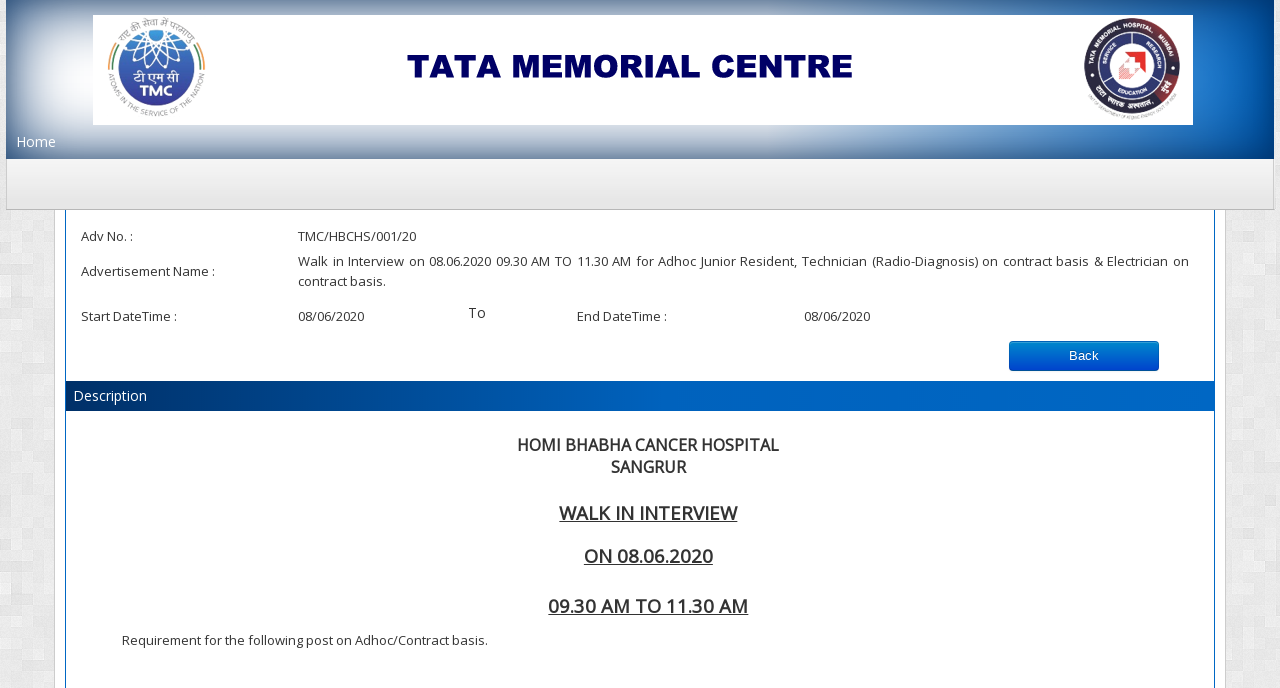

--- FILE ---
content_type: text/html; charset=utf-8
request_url: https://tmc.gov.in/m_events/Events/JobDetail?jobId=6909
body_size: 78032
content:
<!DOCTYPE html>
<html prefix="og: http://ogp.me/ns#" lang="en-gb" dir="ltr" slick-uniqueid="3">
<head>
<script type="text/javascript">
(function(){
window["loaderConfig"] = "/TSPD/?type=20";
})();

</script>

<script type="text/javascript" src="/TSPD/?type=18"></script>

<APM_DO_NOT_TOUCH>

<script type="text/javascript">
(function(){
window.oIl=!!window.oIl;try{(function(){(function js(){var Z=!1;function S(Z){for(var S=0;Z--;)S+=J(document.documentElement,null);return S}function J(Z,S){var L="vi";S=S||new l;return SO(Z,function(Z){Z.setAttribute("data-"+L,S.Z5());return J(Z,S)},null)}function l(){this.jZ=1;this.oz=0;this.Ll=this.jZ;this.Io=null;this.Z5=function(){this.Io=this.oz+this.Ll;if(!isFinite(this.Io))return this.reset(),this.Z5();this.oz=this.Ll;this.Ll=this.Io;this.Io=null;return this.Ll};this.reset=function(){this.jZ++;this.oz=0;this.Ll=this.jZ}}var L=!1;
function OO(Z,S){var J=document.createElement(Z);S=S||document.body;S.appendChild(J);J&&J.style&&(J.style.display="none")}function zO(S,J){J=J||S;var l="|";function OO(Z){Z=Z.split(l);var S=[];for(var J=0;J<Z.length;++J){var L="",zO=Z[J].split(",");for(var _O=0;_O<zO.length;++_O)L+=zO[_O][_O];S.push(L)}return S}var zO=0,SO="datalist,details,embed,figure,hrimg,strong,article,formaddress|audio,blockquote,area,source,input|canvas,form,link,tbase,option,details,article";SO.split(l);SO=OO(SO);SO=new RegExp(SO.join(l),
"g");while(SO.exec(S))SO=new RegExp((""+new Date)[8],"g"),Z&&(L=!0),++zO;return J(zO&&1)}function SO(Z,S,J){(J=J||L)&&OO("div",Z);Z=Z.children;var l=0;for(var zO in Z){J=Z[zO];try{J instanceof HTMLElement&&(S(J),++l)}catch(SO){}}return l}zO(js,S)})();var ZO=13;try{var sO,IO,jO=z(904)?0:1,oO=z(850)?0:1,Oz=z(843)?0:1;for(var Sz=(z(448),0);Sz<IO;++Sz)jO+=z(116)?2:1,oO+=(z(155),2),Oz+=(z(961),3);sO=jO+oO+Oz;window.ll===sO&&(window.ll=++sO)}catch(jz){window.ll=sO}var lz=!0;
function s(O){var Z=arguments.length,S=[],J=1;while(J<Z)S[J-1]=arguments[J++]-O;return String.fromCharCode.apply(String,S)}function Lz(O){var Z=6;!O||document[s(Z,124,111,121,111,104,111,114,111,122,127,89,122,103,122,107)]&&document[I(Z,124,111,121,111,104,111,114,111,122,127,89,122,103,122,107)]!==s(Z,124,111,121,111,104,114,107)||(lz=!1);return lz}function I(O){var Z=arguments.length,S=[];for(var J=1;J<Z;++J)S.push(arguments[J]-O);return String.fromCharCode.apply(String,S)}function OZ(){}
Lz(window[OZ[s(ZO,123,110,122,114)]]===OZ);Lz(typeof ie9rgb4!==_(1242178186186,ZO));Lz(RegExp("\x3c")[I(ZO,129,114,128,129)](function(){return"\x3c"})&!RegExp(_(42876,ZO))[_(1372192,ZO)](function(){return"'x3'+'d';"}));
var zZ=window[I(ZO,110,129,129,110,112,117,82,131,114,123,129)]||RegExp(I(ZO,122,124,111,118,137,110,123,113,127,124,118,113),_(5,ZO))[_(1372192,ZO)](window["\x6e\x61vi\x67a\x74\x6f\x72"]["\x75\x73e\x72A\x67\x65\x6et"]),sZ=+new Date+(z(581)?314166:6E5),SZ,iZ,JZ,lZ=window[I(ZO,128,114,129,97,118,122,114,124,130,129)],LZ=zZ?z(77)?3E4:23251:z(217)?5020:6E3;
document[s(ZO,110,113,113,82,131,114,123,129,89,118,128,129,114,123,114,127)]&&document[s(ZO,110,113,113,82,131,114,123,129,89,118,128,129,114,123,114,127)](s(ZO,131,118,128,118,111,118,121,118,129,134,112,117,110,123,116,114),function(O){var Z=31;document[I(Z,149,136,146,136,129,136,139,136,147,152,114,147,128,147,132)]&&(document[s(Z,149,136,146,136,129,136,139,136,147,152,114,147,128,147,132)]===_(1058781952,Z)&&O[I(Z,136,146,115,145,148,146,147,132,131)]?JZ=!0:document[I(Z,149,136,146,136,129,
136,139,136,147,152,114,147,128,147,132)]===_(68616527635,Z)&&(SZ=+new Date,JZ=!1,Os()))});function Os(){if(!document[s(97,210,214,198,211,218,180,198,205,198,196,213,208,211)])return!0;var O=+new Date;if(O>sZ&&(z(976)?866831:6E5)>O-SZ)return Lz(!1);var Z=Lz(iZ&&!JZ&&SZ+LZ<O);SZ=O;iZ||(iZ=!0,lZ(function(){iZ=!1},z(705)?0:1));return Z}Os();var zs=[z(778)?8929069:17795081,z(352)?2147483647:27611931586,z(235)?1031534583:1558153217];function _(O,Z){O+=Z;return O.toString(36)}
function ss(O){var Z=2;O=typeof O===I(Z,117,118,116,107,112,105)?O:O[s(Z,118,113,85,118,116,107,112,105)](z(838)?51:36);var S=window[O];if(!S||!S[I(Z,118,113,85,118,116,107,112,105)])return;var J=""+S;window[O]=function(O,Z){iZ=!1;return S(O,Z)};window[O][s(Z,118,113,85,118,116,107,112,105)]=function(){return J}}for(var _s=(z(685),0);_s<zs[_(1294399192,ZO)];++_s)ss(zs[_s]);Lz(!1!==window[s(ZO,124,86,121)]);window.oJ=window.oJ||{};window.oJ.oIi="[base64]";
function is(O){var Z=+new Date,S;!document[I(96,209,213,197,210,217,179,197,204,197,195,212,207,210,161,204,204)]||Z>sZ&&(z(485)?676603:6E5)>Z-SZ?S=Lz(!1):(S=Lz(iZ&&!JZ&&SZ+LZ<Z),SZ=Z,iZ||(iZ=!0,lZ(function(){iZ=!1},z(992)?0:1)));return!(arguments[O]^S)}function z(O){return 122>O}(function Js(Z){return Z?0:Js(Z)*Js(Z)})(!0);})();}catch(x){}finally{ie9rgb4=void(0);};function ie9rgb4(a,b){return a>>b>>0};

})();

</script>
</APM_DO_NOT_TOUCH>

<script type="text/javascript" src="/TSPD/08e4fcf5c6ab20007a479d638bfdc12cc09bf0fa02aee0410069baa1fc5b8615d597db05769b8dc2?type=17"></script>

    <meta http-equiv="Content-Type" content="text/html; charset=UTF-8">
    <meta name="viewport" content="width=device-width, initial-scale=1.0, maximum-scale=1.0, user-scalable=no">
    <meta name="generator" content="Joomla! - Open Source Content Management">
    <title>Job Vaccancy Detail - TATA MEMORIAL HOSPITAL</title>
    <link href="/m_events/CSS/2a22d0b5912db6af9d42a541db0bc7b3.css" rel="stylesheet" type="text/css" />
    <link href="/m_events/CSS/37d40144e3333977c7bfc48cd895f946.css" rel="stylesheet" type="text/css" />
    <link href="/m_events/CSS/2fcfb2d25ef47a644c7e29948c614428.css" rel="stylesheet" type="text/css" />
    <link href="/m_events/CSS/47bce8f8cda4bb179fada529d3f80148.css" rel="stylesheet" type="text/css" />
    <link href="/m_events/CSS/828047232a2b052d49967968d0e80373.css" rel="stylesheet" type="text/css" />
    <link href="/m_events/CSS/cba170200ebcaf0145452a352e3fc677.css" rel="stylesheet" type="text/css" />
    <link href="/m_events/CSS/46659a79b4853bc6730c9c3502df4754.css" rel="stylesheet" type="text/css" />
    <link href="/m_events/CSS/8b12ddc6156330c38b3405a3a115f8cc.css" rel="stylesheet" type="text/css" />
    <style type="text/css">
        div.jsn-modulecontainer ul.menu-mainmenu ul,
        div.jsn-modulecontainer ul.menu-mainmenu ul li {
            width: 200px;
        }

            div.jsn-modulecontainer ul.menu-mainmenu ul ul {
                margin-left: 199px;
            }

        #jsn-pos-toolbar div.jsn-modulecontainer ul.menu-mainmenu ul ul {
            margin-right: 199px;
            margin-left: auto;
        }

        div.jsn-modulecontainer ul.menu-sidemenu ul,
        div.jsn-modulecontainer ul.menu-sidemenu ul li {
            width: 200px;
        }

        div.jsn-modulecontainer ul.menu-sidemenu li ul {
            right: -200px;
        }

        body.jsn-direction-rtl div.jsn-modulecontainer ul.menu-sidemenu li ul {
            left: -200px;
            right: auto;
        }

        div.jsn-modulecontainer ul.menu-sidemenu ul ul {
            margin-left: 200px;
        }


        /* Styles for DJ Image Slider with module id 549 */
        #djslider-loader549 {
            margin: 0 auto;
            position: relative;
        }

        #djslider549 {
            margin: 0 auto;
            position: relative;
            height: 300px;
            width: 835px;
            max-width: 835px;
        }

        #slider-container549 {
            position: absolute;
            overflow: hidden;
            left: 0;
            top: 0;
            height: 100%;
            width: 100%;
        }

        #djslider549 ul#slider549 {
            margin: 0 !important;
            padding: 0 !important;
            border: 0 !important;
        }

            #djslider549 ul#slider549 li {
                list-style: none outside !important;
                float: left;
                margin: 0 !important;
                border: 0 !important;
                padding: 0 10px 0px 0 !important;
                position: relative;
                height: 300px;
                width: 835px;
                background: none;
                overflow: hidden;
            }

        #slider549 li img {
            width: 100%;
            height: auto;
            border: 0 !important;
            margin: 0 !important;
        }

        #slider549 li a img, #slider549 li a:hover img {
            border: 0 !important;
        }

        /* Slide description area */
        #slider549 .slide-desc {
            position: absolute;
            bottom: 0%;
            left: 0%;
            width: 100%;
        }

        #slider549 .slide-desc-in {
            position: relative;
            margin: 0 10px 0px 0 !important;
        }

        #slider549 .slide-desc-bg {
            position: absolute;
            top: 0;
            left: 0;
            width: 100%;
            height: 100%;
        }

        #slider549 .slide-desc-text {
            position: relative;
        }

            #slider549 .slide-desc-text h3 {
                display: block !important;
            }

        /* Navigation buttons */
        #navigation549 {
            position: relative;
            top: 10%;
            margin: 0 5px;
            text-align: center !important;
        }

        #prev549 {
            cursor: pointer;
            display: block;
            position: absolute;
            left: 0;
        }

        #next549 {
            cursor: pointer;
            display: block;
            position: absolute;
            right: 0;
        }

        #play549,
        #pause549 {
            cursor: pointer;
            display: block;
            position: absolute;
            left: 50%;
        }


        /* Styles for DJ Image Slider with module id 565 */
        #djslider-loader565 {
            margin: 0 auto;
            position: relative;
        }

        #djslider565 {
            margin: 0 auto;
            position: relative;
            height: 350px;
            width: 835px;
            max-width: 835px;
        }

        #slider-container565 {
            position: absolute;
            overflow: hidden;
            left: 0;
            top: 0;
            height: 100%;
            width: 100%;
        }

        #djslider565 ul#slider565 {
            margin: 0 !important;
            padding: 0 !important;
            border: 0 !important;
        }

            #djslider565 ul#slider565 li {
                list-style: none outside !important;
                float: left;
                margin: 0 !important;
                border: 0 !important;
                padding: 0 10px 0px 0 !important;
                position: relative;
                height: 350px;
                width: 835px;
                background: none;
                overflow: hidden;
            }

        #slider565 li img {
            width: 100%;
            height: auto;
            border: 0 !important;
            margin: 0 !important;
        }

        #slider565 li a img, #slider565 li a:hover img {
            border: 0 !important;
        }

        /* Navigation buttons */
        #navigation565 {
            position: relative;
            top: 8.5714285714286%;
            margin: 0 5px;
            text-align: center !important;
        }

        #prev565 {
            cursor: pointer;
            display: block;
            position: absolute;
            left: 0;
        }

        #next565 {
            cursor: pointer;
            display: block;
            position: absolute;
            right: 0;
        }

        #play565,
        #pause565 {
            cursor: pointer;
            display: block;
            position: absolute;
            left: 50%;
        }


        /* Styles for DJ Image Slider with module id 291 */
        #djslider-loader291 {
            margin: 0 auto;
            position: relative;
        }

        #djslider291 {
            margin: 0 auto;
            position: relative;
            height: 350px;
            width: 835px;
            max-width: 835px;
        }

        #slider-container291 {
            position: absolute;
            overflow: hidden;
            left: 0;
            top: 0;
            height: 100%;
            width: 100%;
        }

        #djslider291 ul#slider291 {
            margin: 0 !important;
            padding: 0 !important;
            border: 0 !important;
        }

            #djslider291 ul#slider291 li {
                list-style: none outside !important;
                float: left;
                margin: 0 !important;
                border: 0 !important;
                padding: 0 10px 0px 0 !important;
                position: relative;
                height: 350px;
                width: 835px;
                background: none;
                overflow: hidden;
            }

        #slider291 li img {
            width: 100%;
            height: auto;
            border: 0 !important;
            margin: 0 !important;
        }

        #slider291 li a img, #slider291 li a:hover img {
            border: 0 !important;
        }

        /* Navigation buttons */
        #navigation291 {
            position: relative;
            top: 8.5714285714286%;
            margin: 0 5px;
            text-align: center !important;
        }

        #prev291 {
            cursor: pointer;
            display: block;
            position: absolute;
            left: 0;
        }

        #next291 {
            cursor: pointer;
            display: block;
            position: absolute;
            right: 0;
        }

        #play291,
        #pause291 {
            cursor: pointer;
            display: block;
            position: absolute;
            left: 50%;
        }


        /* Styles for DJ Image Slider with module id 547 */
        #djslider-loader547 {
            margin: 0 auto;
            position: relative;
        }

        #djslider547 {
            margin: 0 auto;
            position: relative;
            height: 350px;
            width: 835px;
            max-width: 835px;
        }

        #slider-container547 {
            position: absolute;
            overflow: hidden;
            left: 0;
            top: 0;
            height: 100%;
            width: 100%;
        }

        #djslider547 ul#slider547 {
            margin: 0 !important;
            padding: 0 !important;
            border: 0 !important;
        }

            #djslider547 ul#slider547 li {
                list-style: none outside !important;
                float: left;
                margin: 0 !important;
                border: 0 !important;
                padding: 0 10px 0px 0 !important;
                position: relative;
                height: 350px;
                width: 835px;
                background: none;
                overflow: hidden;
            }

        #slider547 li img {
            width: 100%;
            height: auto;
            border: 0 !important;
            margin: 0 !important;
        }

        #slider547 li a img, #slider547 li a:hover img {
            border: 0 !important;
        }

        /* Navigation buttons */
        #navigation547 {
            position: relative;
            top: 8.5714285714286%;
            margin: 0 5px;
            text-align: center !important;
        }

        #prev547 {
            cursor: pointer;
            display: block;
            position: absolute;
            left: 0;
        }

        #next547 {
            cursor: pointer;
            display: block;
            position: absolute;
            right: 0;
        }

        #play547,
        #pause547 {
            cursor: pointer;
            display: block;
            position: absolute;
            left: 50%;
        }

        @media screen and (max-width: 480px) {
            .bt-cs .bt-row {
                width: 100% !important;
            }
        }

        .dj-select {
            display: none;
            margin: 10px;
            padding: 5px;
            font-size: 1.5em;
            max-width: 95%;
            height: auto;
        }

        @media (max-width: 800px) {
            #dj-main582.allowHide {
                display: none;
            }

            #dj-main582select {
                display: inline-block;
            }
        }
    </style>

    <link rel="stylesheet" href="https://fonts.googleapis.com/css?family=Vollkorn">
    <style type="text/css">
        .recaptchatable td img {
            display: block;
        }

        .recaptchatable .recaptcha_r1_c1 {
            background: url('https://www.google.com/recaptcha/api/img/white/sprite.png') 0 -63px no-repeat;
            width: 318px;
            height: 9px;
        }

        .recaptchatable .recaptcha_r2_c1 {
            background: url('https://www.google.com/recaptcha/api/img/white/sprite.png') -18px 0 no-repeat;
            width: 9px;
            height: 57px;
        }

        .recaptchatable .recaptcha_r2_c2 {
            background: url('https://www.google.com/recaptcha/api/img/white/sprite.png') -27px 0 no-repeat;
            width: 9px;
            height: 57px;
        }

        .recaptchatable .recaptcha_r3_c1 {
            background: url('https://www.google.com/recaptcha/api/img/white/sprite.png') 0 0 no-repeat;
            width: 9px;
            height: 63px;
        }

        .recaptchatable .recaptcha_r3_c2 {
            background: url('https://www.google.com/recaptcha/api/img/white/sprite.png') -18px -57px no-repeat;
            width: 300px;
            height: 6px;
        }

        .recaptchatable .recaptcha_r3_c3 {
            background: url('https://www.google.com/recaptcha/api/img/white/sprite.png') -9px 0 no-repeat;
            width: 9px;
            height: 63px;
        }

        .recaptchatable .recaptcha_r4_c1 {
            background: url('https://www.google.com/recaptcha/api/img/white/sprite.png') -43px 0 no-repeat;
            width: 171px;
            height: 49px;
        }

        .recaptchatable .recaptcha_r4_c2 {
            background: url('https://www.google.com/recaptcha/api/img/white/sprite.png') -36px 0 no-repeat;
            width: 7px;
            height: 57px;
        }

        .recaptchatable .recaptcha_r4_c4 {
            background: url('https://www.google.com/recaptcha/api/img/white/sprite.png') -214px 0 no-repeat;
            width: 97px;
            height: 57px;
        }

        .recaptchatable .recaptcha_r7_c1 {
            background: url('https://www.google.com/recaptcha/api/img/white/sprite.png') -43px -49px no-repeat;
            width: 171px;
            height: 8px;
        }

        .recaptchatable .recaptcha_r8_c1 {
            background: url('https://www.google.com/recaptcha/api/img/white/sprite.png') -43px -49px no-repeat;
            width: 25px;
            height: 8px;
        }

        .recaptchatable .recaptcha_image_cell center img {
            height: 57px;
        }

        .recaptchatable .recaptcha_image_cell center {
            height: 57px;
        }

        .recaptchatable .recaptcha_image_cell {
            background-color: white;
            height: 57px;
        }

        #recaptcha_area, #recaptcha_table {
            width: 318px !important;
        }

            .recaptchatable, #recaptcha_area tr, #recaptcha_area td, #recaptcha_area th {
                margin: 0 !important;
                border: 0 !important;
                padding: 0 !important;
                border-collapse: collapse !important;
                vertical-align: middle !important;
            }

                .recaptchatable * {
                    margin: 0;
                    padding: 0;
                    border: 0;
                    font-family: helvetica,sans-serif;
                    font-size: 8pt;
                    color: black;
                    position: static;
                    top: auto;
                    left: auto;
                    right: auto;
                    bottom: auto;
                }

                .recaptchatable #recaptcha_image {
                    position: relative;
                    margin: auto;
                }

                    .recaptchatable #recaptcha_image #recaptcha_challenge_image {
                        display: block;
                    }

                    .recaptchatable #recaptcha_image #recaptcha_ad_image {
                        display: block;
                        position: absolute;
                        top: 0;
                    }

                .recaptchatable img {
                    border: 0 !important;
                    margin: 0 !important;
                    padding: 0 !important;
                }

                .recaptchatable a, .recaptchatable a:hover {
                    cursor: pointer;
                    outline: none;
                    border: 0 !important;
                    padding: 0 !important;
                    text-decoration: none;
                    color: blue;
                    background: none !important;
                    font-weight: normal;
                }

        .recaptcha_input_area {
            position: relative !important;
            width: 153px !important;
            height: 45px !important;
            margin-left: 7px !important;
            margin-right: 7px !important;
            background: none !important;
        }

        .recaptchatable label.recaptcha_input_area_text {
            margin: 0 !important;
            padding: 0 !important;
            position: static !important;
            top: auto !important;
            left: auto !important;
            right: auto !important;
            bottom: auto !important;
            background: none !important;
            height: auto !important;
            width: auto !important;
        }

        .recaptcha_theme_red label.recaptcha_input_area_text, .recaptcha_theme_white label.recaptcha_input_area_text {
            color: black !important;
        }

        .recaptcha_theme_blackglass label.recaptcha_input_area_text {
            color: white !important;
        }

        .recaptchatable #recaptcha_response_field {
            width: 153px !important;
            position: relative !important;
            bottom: 7px !important;
            padding: 0 !important;
            margin: 15px 0 0 0 !important;
            font-size: 10pt;
        }

        .recaptcha_theme_blackglass #recaptcha_response_field, .recaptcha_theme_white #recaptcha_response_field {
            border: 1px solid gray;
        }

        .recaptcha_theme_red #recaptcha_response_field {
            border: 1px solid #cca940;
        }

        .recaptcha_audio_cant_hear_link {
            font-size: 7pt;
            color: black;
        }

        .recaptchatable {
            line-height: 1 !important;
        }

        #recaptcha_instructions_error {
            color: red !important;
        }

        .recaptcha_only_if_privacy {
            float: right;
            text-align: right;
        }

        #recaptcha-ad-choices {
            position: absolute;
            height: 15px;
            top: 0;
            right: 0;
        }

            #recaptcha-ad-choices img {
                height: 15px;
            }

        .recaptcha-ad-choices-collapsed {
            width: 30px;
            height: 15px;
            display: block;
        }

        .recaptcha-ad-choices-expanded {
            width: 75px;
            height: 15px;
            display: none;
        }

        #recaptcha-ad-choices:hover .recaptcha-ad-choices-collapsed {
            display: none;
        }

        #recaptcha-ad-choices:hover .recaptcha-ad-choices-expanded {
            display: block;
        }

        .recaptcha_is_showing_audio .recaptcha_only_if_image, .recaptcha_isnot_showing_audio .recaptcha_only_if_audio, .recaptcha_had_incorrect_sol .recaptcha_only_if_no_incorrect_sol, .recaptcha_nothad_incorrect_sol .recaptcha_only_if_incorrect_sol {
            display: none !important;
        }

        div.jsn-modulecontainer ul.jsn-menu-top li {
            padding: 5px 6px !important;
        }

        .site_disclaimer.jsn-modulecontainer p {
            margin: 0px !important;
        }

        .cust_topmenu.jsn-modulecontainer {
            margin-top: 0px !important;
        }

        li.dj-up.itemid1812.first a {
            background: #6EABF0 !important;
        }

        li.dj-up.itemid1812.first a {
            background: rgb(110, 171, 240);
        }

        .dj-main li a.dj-up_a {
            display: block;
            float: left;
            height: 50px;
            color: rgb(0, 0, 0);
            text-decoration: none;
            line-height: 47px;
            font-size: 15px;
            font-weight: normal;
            padding: 0px 8px;
            cursor: pointer;
            background: rgb(238, 238, 238);
        }

        li.dj-up.itemid1812.first a span {
            background: rgb(110, 171, 240);
        }

        .dj-main li a.dj-up_a span {
            float: left;
            display: block;
            padding: 0px;
            height: auto;
            background: rgb(238, 238, 238);
        }

        .search .button {
            margin: 0px 10px;
            color: #FFF;
            border-radius: 3px;
            padding: 2px;
            background: #2A8AF7 !important;
        }

        .bt_custsearch form {
            margin-top: -28px !important;
        }

        body {
            font-family: 'Open Sans', Tahoma, Geneva, sans-serif !important;
        }
    </style>
    <link href="/m_events/CSS/style.css" rel="stylesheet" type="text/css" />
    <link href="/m_events/Content/Site.css" rel="stylesheet" type="text/css" />
    <link href="/m_events/WijCss/jquery-wijmo.css" rel="stylesheet" type="text/css" />
    <link href="/m_events/WijCss/jquery.wijmo-pro.all.3.20141.38.min.css" rel="stylesheet" type="text/css" />
    <script type="text/javascript" src="/m_events/WijJs/jquery-1.9.1.min.js"></script>
    <script type="text/javascript" src="/m_events/WijJs/jquery-ui.min.js"></script>
    <script type="text/javascript" src="/m_events/WijJs/jquery.wijmo-open.all.3.20141.38.min.js"></script>
    <script type="text/javascript" src="/m_events/WijJs/jquery.wijmo-pro.all.3.20141.38.min.js"></script>
</head>
<body id="jsn-master" class="jsn-textstyle-custom jsn-color-blue jsn-direction-ltr jsn-responsive jsn-mobile jsn-joomla-30  jsn-com-content jsn-view-featured jsn-itemid-435 jsn-homepage  pace-done">
                <div id="jsn-header">
                    <div id="jsn-header-inner" class="row-fluid" style="width: 99%;">
                        <div id="jsn-logo" class="pull-left" style="text-align: center">
                            <a href="https://tmc.gov.in" title="Tata Memorial Centre">
                                <img src="/m_events/image/logo.png" alt="Tata Memorial Centre" id="jsn-logo-desktop">
                            </a>
                            <a href="https://tmc.gov.in/" title="Tata Memorial Centre" style="color: white; padding: 10px; text-align: left">Home</a>
                        </div>
                        <div id="jsn-headerright-wrapper" class="pull-right">
                            <div id="jsn-headerright" class="pull-right">
                            </div>
                            <div class="clearafter">
                            </div>
                            <div id="jsn-menu">
                                <div id="jsn-menu-inner-1">
                                    <div id="jsn-menu-inner">
                                        <div id="jsn-pos-mainmenu">
                                            <div class="jsn-modulecontainer">
                                                <div class="jsn-modulecontainer_inner">
                                                    <div class="jsn-modulecontent">
                                                        <ul id="dj-main582" class="dj-main allowHide normal"></ul>
                                                        
                                                        <select id="dj-main582select" class="inputbox dj-select" onchange="javascript:location.href=this.value;">
                                                            <option value="https://tmc.gov.in/tmh/">Home</option>                                                            
                                                            <option value="https://tmc.gov.in/m_registration">- - Registration</option>
                                                            <option value="https://tmc.gov.in/m_webemr2/">- - EMR</option>                                                            
                                                        </select>
                                                        
                                                        <div class="clearbreak">
                                                        </div>
                                                    </div>
                                                </div>
                                            </div>
                                        </div>
                                        <div id="jsn-sitetoolspanel" class="jsn-include-color pull-right">
                                            <ul id="jsn-sitetools-menu">
                                                <li class="clearafter jsn-sitetool-control">
                                                    <a href="javascript:void(0)"></a>
                                                    <ul>
                                                        <li class="clearafter jsn-selector-color">
                                                            <a id="jsn-selector-blue" title="Select color: Blue"
                                                               href="https://tmc.gov.in/tmh/#" onclick="javascript: JSNUtils.setTemplateAttribute(&#39;jsn_pixel_pro_&#39;,&#39;color&#39;,&#39;blue&#39;); return false;"
                                                               class="current"></a><a id="jsn-selector-red" title="Select color: Red" href="https://tmc.gov.in/tmh/#"
                                                                                      onclick="javascript: JSNUtils.setTemplateAttribute(&#39;jsn_pixel_pro_&#39;,&#39;color&#39;,&#39;red&#39;); return false;">
                                                            </a><a id="jsn-selector-green" title="Select color: Green" href="https://tmc.gov.in/tmh/#"
                                                                   onclick="javascript: JSNUtils.setTemplateAttribute(&#39;jsn_pixel_pro_&#39;,&#39;color&#39;,&#39;green&#39;); return false;">
                                                            </a><a id="jsn-selector-grey" title="Select color: Grey" href="https://tmc.gov.in/tmh/#"
                                                                   onclick="javascript: JSNUtils.setTemplateAttribute(&#39;jsn_pixel_pro_&#39;,&#39;color&#39;,&#39;grey&#39;); return false;">
                                                            </a><a id="jsn-selector-yellow" title="Select color: Yellow" href="https://tmc.gov.in/tmh/#"
                                                                   onclick="javascript: JSNUtils.setTemplateAttribute(&#39;jsn_pixel_pro_&#39;,&#39;color&#39;,&#39;yellow&#39;); return false;">
                                                            </a><a id="jsn-selector-pink" title="Select color: Pink" href="https://tmc.gov.in/tmh/#"
                                                                   onclick="javascript: JSNUtils.setTemplateAttribute(&#39;jsn_pixel_pro_&#39;,&#39;color&#39;,&#39;pink&#39;); return false;">
                                                            </a>
                                                        </li>
                                                    </ul>
                                                </li>
                                            </ul>
                                        </div>
                                        <div class="clearbreak">
                                        </div>
                                    </div>
                                </div>
                            </div>
                        </div>
                    </div>
                </div>
                <div id="jsn-body">
                    <div id="jsn-body-inner">
                        <div id="jsn-content">
                            <div id="jsn-content_inner" class="row-fluid">
                                <div id="jsn-maincontent" class="row-fluid">
                                    <div id="jsn-maincontent_inner">
                                        <div id="jsn-centercol">
                                            <div id="jsn-centercol_inner">
                                                <div id="jsn-mainbody-content" class="<?php echo (($this->hasInnerLeft)?'jsn-hasinnerleft ':'') ?><?php echo (($this->hasInnerRight)?'jsn-hasinnerright ':'') ?><?php echo ($jsnutils->countModules('mainbody-top') > 0)?' jsn-hasmainbodytop':'' ?><?php echo ($jsnutils->countModules('mainbody-bottom') > 0)?' jsn-hasmainbodybottom':'' ?><?php echo ($this->showFrontpage)?' jsn-hasmainbody':'' ?>">
                                                    <div id="jsn-mainbody-content-inner1">
                                                        <div id="jsn-mainbody-content-inner2">
                                                            <div id="jsn-mainbody-content-inner3">
                                                                <div id="jsn-mainbody-content-inner4">
                                                                    <div id="jsn-mainbody-content-inner" class="row-fluid">
                                                                        <div id="jsn-mainbody" style="background-color:white">
                                                                            
<div class="span12" style="margin: 0px;">
    <div class="dataform" id="xyz">
        <table style="width:100%;" border="0">
            <tr>
                <th>
                    <h5>
                        Job Vacancy Detail
                    </h5>
                </th>
            </tr>
            <tr>
                <td>
                    <div class="span12">
                        <table style="width:100%;" border="0">
                            <tr>
                                <td style="width: 20%">
                                    <label style="margin-left: 10px;">
                                        Adv No. :
                                    </label>
                                </td>
                                <td colspan="6">
                                    <label style="margin-right: 20px;">
                                        TMC/HBCHS/001/20
                                    </label>
                                </td>
                            </tr>
                            <tr>
                                <td style="width: 20%">
                                    <label style="margin-left: 10px;">
                                        Advertisement Name :
                                    </label>
                                </td>
                                <td colspan="6">
                                    <label style="margin-right: 20px;">
                                        Walk in Interview on 08.06.2020 09.30 AM TO 11.30 AM for Adhoc Junior Resident, Technician  (Radio-Diagnosis) on contract basis &amp; Electrician on contract basis.
                                    </label>
                                </td>
                            </tr>
                            <tr>
                                <td style="width: 20%;padding-top:10px;">
                                    <label style="margin-left: 10px;">
                                        Start DateTime :
                                    </label>
                                </td>
                                <td align="left" style="width: 15%;padding-top:10px;">
                                    <label>
                                        08/06/2020 
                                    </label>
                                </td>
                                <td>To</td>
                                <td style="width: 20%;padding-top:10px;">
                                    <label>
                                        End DateTime :
                                    </label>
                                </td>
                                <td align="left" style="padding-top:10px;">
                                    <label>
                                        08/06/2020 
                                    </label>
                                </td>
                            </tr>
                        </table>
                        <table align="center" style="width:100%;" border="0">
                            <tr>
                                <td style="padding-bottom: 10px;">                                    
                                    <label style="margin-right:50px; float:right;display:inline;">
                                        <input type="button" onclick="goto_page()" value="Back" style="width: 150px;" name="Command" class="btn btn-primary" />
                                    </label>
                                </td>
                            </tr>
                        </table>
                    </div>
                </td>
            </tr>
                            <tr>
                    <th>
                        <h5 style="margin-bottom: 0px;">
                            Description
                        </h5>
                    </th>
                </tr>
                <tr>
                    <td>
                        <div style="width:90%;margin-top:2%;margin-left: 4.5% !important;" class="article-content">
                            <table style="width:100% !important;table-layout:fixed !important;">
                                <tr>
                                    <td style="word-wrap:break-word !important;">
                                        <p class="MsoNormal" align="center" style="margin-top:0in;margin-right:0in;
margin-bottom:0in;margin-left:21.25pt;margin-bottom:.0001pt;text-align:center;
line-height:normal;tab-stops:.5in"><b style="mso-bidi-font-weight:normal"><span style="font-size:12.0pt;font-family:"Arial",sans-serif">HOMI BHABHA CANCER
HOSPITAL<o:p></o:p></span></b></p>

<p class="MsoNormal" align="center" style="margin-top:0in;margin-right:0in;
margin-bottom:0in;margin-left:21.25pt;margin-bottom:.0001pt;text-align:center;
line-height:normal;tab-stops:.5in"><b style="mso-bidi-font-weight:normal"><span style="font-size:12.0pt;font-family:"Arial",sans-serif">SANGRUR<o:p></o:p></span></b></p><p class="MsoNormal" align="center" style="margin-top:0in;margin-right:0in;
margin-bottom:0in;margin-left:21.25pt;margin-bottom:.0001pt;text-align:center;
line-height:normal;tab-stops:.5in"><b style="mso-bidi-font-weight:normal"><span style="font-size:12.0pt;font-family:"Arial",sans-serif"><br></span></b></p><p class="MsoNormal" align="center" style="text-align: left; margin: 0in 0in 0.0001pt 21.25pt; line-height: normal;"></p><p class="MsoNormal" align="center" style="margin-top:0in;margin-right:0in;
margin-bottom:0in;margin-left:21.25pt;margin-bottom:.0001pt;text-align:center;
line-height:normal;tab-stops:.5in"><b style="mso-bidi-font-weight:normal"><u><span style="font-size:14.0pt;font-family:"Arial",sans-serif">WALK IN INTERVIEW<o:p></o:p></span></u></b></p>

<p class="MsoNormal" align="center" style="margin-top:0in;margin-right:0in;
margin-bottom:0in;margin-left:21.25pt;margin-bottom:.0001pt;text-align:center;
line-height:normal;tab-stops:.5in"><br></p>

<p class="MsoNormal" align="center" style="margin-top:0in;margin-right:0in;
margin-bottom:0in;margin-left:21.25pt;margin-bottom:.0001pt;text-align:center;
line-height:normal;tab-stops:.5in"><b style="mso-bidi-font-weight:normal"><u><span style="font-size:14.0pt;font-family:"Arial",sans-serif">ON 08.06.2020</span></u></b></p><p class="MsoNormal" align="center" style="margin-top:0in;margin-right:0in;
margin-bottom:0in;margin-left:21.25pt;margin-bottom:.0001pt;text-align:center;
line-height:normal;tab-stops:.5in"><b style="mso-bidi-font-weight:normal"><u><span style="font-size:14.0pt;font-family:"Arial",sans-serif"><br></span></u></b></p>

<p class="MsoNormal" align="center" style="margin-top:0in;margin-right:0in;
margin-bottom:0in;margin-left:21.25pt;margin-bottom:.0001pt;text-align:center;
line-height:normal;tab-stops:.5in"><b style="mso-bidi-font-weight:normal"><u><span style="font-size:14.0pt;font-family:"Arial",sans-serif">09.30 AM TO 11.30 AM</span></u></b></p>

<p class="MsoNormal" style="margin-bottom:0in;margin-bottom:.0001pt;text-align:
justify;line-height:150%;tab-stops:.5in"><span style="font-family:"Arial",sans-serif">Requirement
for the following post on Adhoc/Contract basis.<o:p></o:p></span></p>

<p class="MsoNoSpacing" align="center" style="margin-right:-8.75pt;text-align:center"><b style="mso-bidi-font-weight:normal"><span style="font-size:3.0pt;font-family:
"Arial",sans-serif;mso-fareast-font-family:"Times New Roman";color:black"><o:p> </o:p></span></b></p>

<p class="MsoNoSpacing"><span style="font-family:"Arial",sans-serif;mso-fareast-font-family:
"Times New Roman";color:black">The appointment is initially for a period of one
year and extendable, if required.<o:p></o:p></span></p><p class="MsoNoSpacing"><span style="font-family: Arial, sans-serif;"> </span></p><p class="MsoNormal" style="margin-top:0in;margin-right:0in;margin-bottom:0in;
margin-left:21.25pt;margin-bottom:.0001pt;line-height:150%;tab-stops:.5in"><b><span style="font-family:"Arial",sans-serif"> </span></b></p><div align="center">

<table class="MsoNormalTable" border="0" cellspacing="0" cellpadding="0" width="673" style="width:504.85pt;border-collapse:collapse;mso-yfti-tbllook:1184;
 mso-padding-alt:0in 0in 0in 0in">
 <tbody><tr style="mso-yfti-irow:0;mso-yfti-firstrow:yes;height:36.2pt">
  <td width="39" valign="top" style="width: 29.35pt; border-width: 1pt; border-style: solid; border-color: black; padding: 0in 5.4pt; height: 36.2pt;">
  <p class="MsoNormal" align="center" style="margin-bottom:0in;margin-bottom:.0001pt;
  text-align:center;line-height:12.0pt"><b><span style="font-family:"Arial",sans-serif;
  mso-fareast-font-family:"Times New Roman"">Sr No.</span></b><span style="font-family:"Arial",sans-serif;mso-fareast-font-family:"Times New Roman""><o:p></o:p></span></p>
  </td>
  <td width="138" valign="top" style="width: 103.7pt; border-top: 1pt solid black; border-right: 1pt solid black; border-bottom: 1pt solid black; border-left: none; padding: 0in 5.4pt; height: 36.2pt;">
  <p class="MsoNormal" style="margin-top:0in;margin-right:-40.5pt;margin-bottom:
  0in;margin-left:0in;margin-bottom:.0001pt;line-height:12.0pt"><b><span style="font-family:"Arial",sans-serif;mso-fareast-font-family:"Times New Roman"">        POST</span></b><span style="font-family:"Arial",sans-serif;mso-fareast-font-family:"Times New Roman""><o:p></o:p></span></p>
  </td>
  <td width="302" valign="top" style="width: 226.55pt; border-top: 1pt solid black; border-right: 1pt solid black; border-bottom: 1pt solid black; border-left: none; padding: 0in 5.4pt; height: 36.2pt;">
  <p class="MsoNormal" align="center" style="margin-top:0in;margin-right:-40.5pt;
  margin-bottom:0in;margin-left:0in;margin-bottom:.0001pt;text-align:center;
  line-height:12.0pt"><b><span style="font-family:"Arial",sans-serif;
  mso-fareast-font-family:"Times New Roman"">NORMS</span></b><span style="font-family:"Arial",sans-serif;mso-fareast-font-family:"Times New Roman""><o:p></o:p></span></p>
  </td>
  <td width="124" valign="top" style="width: 93.35pt; border-top: 1pt solid black; border-right: 1pt solid black; border-bottom: 1pt solid black; border-left: none; padding: 0in 5.4pt; height: 36.2pt;">
  <p class="MsoNormal" align="center" style="margin-top:0in;margin-right:-3.15pt;
  margin-bottom:0in;margin-left:0in;margin-bottom:.0001pt;text-align:center;
  line-height:12.0pt"><b><span style="font-family:"Arial",sans-serif;
  mso-fareast-font-family:"Times New Roman"">Consolidated Pay Per Month</span></b><span style="font-family:"Arial",sans-serif;mso-fareast-font-family:"Times New Roman""><o:p></o:p></span></p>
  </td>
  <td width="69" valign="top" style="width:51.9pt;border-top:solid black 1.0pt;
  border-left:none;border-bottom:solid windowtext 1.0pt;border-right:solid black 1.0pt;
  padding:0in 5.4pt 0in 5.4pt;height:36.2pt">
  <p class="MsoNormal" style="margin-top:0in;margin-right:-.9pt;margin-bottom:
  0in;margin-left:0in;margin-bottom:.0001pt;line-height:12.0pt"><b><span style="font-family:"Arial",sans-serif;mso-fareast-font-family:"Times New Roman"">No.
  of post</span></b><span style="font-family:"Arial",sans-serif;mso-fareast-font-family:
  "Times New Roman""><o:p></o:p></span></p>
  </td>
 </tr>
 <tr style="mso-yfti-irow:1;height:29.85pt">
  <td width="39" valign="top" style="width: 29.35pt; border-right: 1pt solid black; border-bottom: 1pt solid black; border-left: 1pt solid black; border-top: none; padding: 0in 5.4pt; height: 29.85pt;">
  <p class="MsoNormal" align="center" style="margin-bottom:0in;margin-bottom:.0001pt;
  text-align:center;line-height:12.0pt"><span style="font-family:"Arial",sans-serif;
  mso-fareast-font-family:"Times New Roman"">1.<o:p></o:p></span></p>
  </td>
  <td width="138" valign="top" style="width:103.7pt;border-top:none;border-left:
  none;border-bottom:solid black 1.0pt;border-right:solid black 1.0pt;
  padding:0in 5.4pt 0in 5.4pt;height:29.85pt">
  <p class="MsoNormal" style="margin-bottom:0in;margin-bottom:.0001pt;line-height:
  12.0pt"><span style="font-family:"Arial",sans-serif;mso-fareast-font-family:
  "Times New Roman"">Adhoc Junior Resident <o:p></o:p></span></p>
  </td>
  <td width="302" valign="top" style="width:226.55pt;border-top:none;border-left:
  none;border-bottom:solid black 1.0pt;border-right:solid black 1.0pt;
  padding:0in 5.4pt 0in 5.4pt;height:29.85pt">
  <p class="MsoNormal" style="margin-bottom:0in;margin-bottom:.0001pt;text-align:
  justify;line-height:12.0pt;background:white"><b><span style="font-family:
  "Arial",sans-serif;mso-fareast-font-family:"Times New Roman"">Age Limit –
  Upto 40 Years</span></b><span style="font-family:"Arial",sans-serif;
  mso-fareast-font-family:"Times New Roman""><o:p></o:p></span></p>
  <p class="MsoNormal" style="margin-bottom:0in;margin-bottom:.0001pt;text-align:
  justify;line-height:12.0pt;background:white"><span style="font-family:"Arial",sans-serif;
  mso-fareast-font-family:"Times New Roman"">M.B.B.S. with successful
  completion of Internship.<o:p></o:p></span></p>
  </td>
  <td width="124" style="width:93.35pt;border-top:none;border-left:none;
  border-bottom:solid black 1.0pt;border-right:solid black 1.0pt;padding:0in 5.4pt 0in 5.4pt;
  height:29.85pt">
  <p class="MsoNormal" align="center" style="margin-bottom:0in;margin-bottom:.0001pt;
  text-align:center;line-height:12.0pt"><span style="font-family:"Arial",sans-serif;
  mso-fareast-font-family:"Times New Roman"">Rs. 72,000/-<o:p></o:p></span></p>
  </td>
  <td width="69" style="width:51.9pt;border-top:none;border-left:none;border-bottom:
  solid black 1.0pt;border-right:solid black 1.0pt;padding:0in 5.4pt 0in 5.4pt;
  height:29.85pt">
  <p class="MsoNormal" align="center" style="margin-bottom:0in;margin-bottom:.0001pt;
  text-align:center;line-height:12.0pt"><span style="font-family:"Arial",sans-serif;
  mso-fareast-font-family:"Times New Roman"">02<o:p></o:p></span></p>
  </td>
 </tr>
 <tr style="mso-yfti-irow:2;height:37.05pt">
  <td width="39" valign="top" style="width: 29.35pt; border-right: 1pt solid black; border-bottom: 1pt solid black; border-left: 1pt solid black; border-top: none; padding: 0in 5.4pt; height: 37.05pt;">
  <p class="MsoNormal" align="center" style="margin-bottom:0in;margin-bottom:.0001pt;
  text-align:center;line-height:12.0pt"><span style="font-family:"Arial",sans-serif;
  mso-fareast-font-family:"Times New Roman"">2.<o:p></o:p></span></p>
  </td>
  <td width="138" valign="top" style="width:103.7pt;border-top:none;border-left:
  none;border-bottom:solid black 1.0pt;border-right:solid black 1.0pt;
  padding:0in 5.4pt 0in 5.4pt;height:37.05pt">
  <p class="MsoNormal" style="margin-bottom:0in;margin-bottom:.0001pt;line-height:
  12.0pt"><span style="font-family:"Arial",sans-serif;mso-fareast-font-family:
  "Times New Roman"">Technician (Radio - Diagnosis) on contract basis<o:p></o:p></span></p>
  </td>
  <td width="302" valign="top" style="width:226.55pt;border-top:none;border-left:
  none;border-bottom:solid black 1.0pt;border-right:solid black 1.0pt;
  padding:0in 5.4pt 0in 5.4pt;height:37.05pt">
  <p class="MsoNormal" style="margin-bottom:0in;margin-bottom:.0001pt;line-height:
  normal;background:white"><b><span style="font-family:"Arial",sans-serif;
  mso-fareast-font-family:"Times New Roman"">Age – Upto 30 Years</span></b><span style="font-family:"Arial",sans-serif;mso-fareast-font-family:"Times New Roman""><o:p></o:p></span></p>
  <p class="MsoNormal" style="margin-top:0in;margin-right:0in;margin-bottom:0in;
  margin-left:.45pt;margin-bottom:.0001pt;text-align:justify;line-height:12.0pt"><span style="font-family:"Arial",sans-serif;mso-fareast-font-family:"Times New Roman"">B.Sc.
  in Radiological Imaging Technology from a recognized University OR B.Sc. in
  any subject /B. Pharmacy with minimum two years Diploma in Medical Imaging
  Technology from State Board of Technical Education or any equivalent Diploma
  from a  recognized Board / University. Candidates should have minimum 01
  year Internship / experience from a large hospital with experience in CT and
  MRI. <o:p></o:p></span></p>
  </td>
  <td width="124" style="width:93.35pt;border-top:none;border-left:none;
  border-bottom:solid black 1.0pt;border-right:solid black 1.0pt;padding:0in 5.4pt 0in 5.4pt;
  height:37.05pt">
  <p class="MsoNormal" align="center" style="margin-bottom:0in;margin-bottom:.0001pt;
  text-align:center;line-height:12.0pt"><span style="font-family:"Arial",sans-serif;
  mso-fareast-font-family:"Times New Roman"">Rs.20,000/- to Rs.25,000/-<o:p></o:p></span></p>
  </td>
  <td width="69" style="width:51.9pt;border-top:none;border-left:none;border-bottom:
  solid black 1.0pt;border-right:solid black 1.0pt;padding:0in 5.4pt 0in 5.4pt;
  height:37.05pt">
  <p class="MsoNormal" align="center" style="margin-bottom:0in;margin-bottom:.0001pt;
  text-align:center;line-height:12.0pt"><span style="font-family:"Arial",sans-serif;
  mso-fareast-font-family:"Times New Roman"">02<o:p></o:p></span></p>
  </td>
 </tr>
 <tr style="mso-yfti-irow:3;mso-yfti-lastrow:yes;height:73.2pt">
  <td width="39" valign="top" style="width: 29.35pt; border-right: 1pt solid black; border-bottom: 1pt solid black; border-left: 1pt solid black; border-top: none; padding: 0in 5.4pt; height: 73.2pt;">
  <p class="MsoNormal" align="center" style="margin-bottom:0in;margin-bottom:.0001pt;
  text-align:center;line-height:12.0pt"><span style="font-family:"Arial",sans-serif;
  mso-fareast-font-family:"Times New Roman"">3.<o:p></o:p></span></p>
  </td>
  <td width="138" valign="top" style="width:103.7pt;border-top:none;border-left:
  none;border-bottom:solid black 1.0pt;border-right:solid black 1.0pt;
  padding:0in 5.4pt 0in 5.4pt;height:73.2pt">
  <p class="MsoNormal" style="margin-bottom:0in;margin-bottom:.0001pt;line-height:
  12.0pt"><span style="font-family:"Arial",sans-serif;mso-fareast-font-family:
  "Times New Roman"">Electrician on contract basis<o:p></o:p></span></p>
  </td>
  <td width="302" valign="top" style="width:226.55pt;border-top:none;border-left:
  none;border-bottom:solid black 1.0pt;border-right:solid black 1.0pt;
  padding:0in 5.4pt 0in 5.4pt;height:73.2pt">
  <p class="MsoNormal" style="margin-top:0in;margin-right:4.5pt;margin-bottom:
  0in;margin-left:0in;margin-bottom:.0001pt;text-align:justify;line-height:
  12.0pt"><b><span style="font-family:"Arial",sans-serif;
  mso-fareast-font-family:"Times New Roman"">Age – Upto 30 Years<o:p></o:p></span></b></p>
  <p class="MsoNormal" style="margin-top:0in;margin-right:4.5pt;margin-bottom:
  0in;margin-left:0in;margin-bottom:.0001pt;text-align:justify;line-height:
  12.0pt"><span style="font-family:"Arial",sans-serif;mso-fareast-font-family:
  "Times New Roman"">S.S.C. plus I.T. I. (Electrician) 2 years full time course
  from Government Recognized Institute with 03 years experience after I.T.I or
  2 years after I.T.I. plus N.C.T.V.T. in Electrical Maintenance works in
  Industry/ commercial establishments/ Hospitals.<o:p></o:p></span></p>
  </td>
  <td width="124" style="width:93.35pt;border-top:none;border-left:none;
  border-bottom:solid black 1.0pt;border-right:solid black 1.0pt;padding:0in 5.4pt 0in 5.4pt;
  height:73.2pt">
  <p class="MsoNormal" align="center" style="margin-bottom:0in;margin-bottom:.0001pt;
  text-align:center;line-height:12.0pt"><span style="font-family:"Arial",sans-serif;
  mso-fareast-font-family:"Times New Roman"">Rs. 15,500/-<o:p></o:p></span></p>
  </td>
  <td width="69" style="width:51.9pt;border-top:none;border-left:none;border-bottom:
  solid black 1.0pt;border-right:solid black 1.0pt;padding:0in 5.4pt 0in 5.4pt;
  height:73.2pt">
  <p class="MsoNormal" align="center" style="margin-bottom:0in;margin-bottom:.0001pt;
  text-align:center;line-height:12.0pt"><span style="font-family:"Arial",sans-serif;
  mso-fareast-font-family:"Times New Roman"">01<o:p></o:p></span></p>
  </td>
 </tr>
</tbody></table>

</div><p class="MsoNormal" style="margin-left:21.25pt;text-align:justify;mso-line-height-alt:
6.0pt;tab-stops:99.25pt"><b><span style="font-family:"Arial",sans-serif"> </span></b></p><p class="MsoNormal" style="margin-right:-22.9pt;text-align:justify;line-height:
150%"><span style="font-family:"Arial",sans-serif">Interested Candidates may
contact <b>Administration Department, Homi Bhabha Cancer Hospital, Civil
Hospital Campus, Sangrur – 148001</b> with Bio-data, recent passport size
photograph, Xerox copy of Pan Card, Original certificates and set of attested
copies of all certificates.<o:p></o:p></span></p><p class="MsoNormal" align="right" style="margin-top:0in;margin-right:0in;
margin-bottom:0in;margin-left:21.25pt;margin-bottom:.0001pt;text-align:right;
line-height:normal;tab-stops:.5in"><span style="font-size:13.0pt;font-family:
"Arial",sans-serif;mso-bidi-font-weight:bold"> </span></p><p class="MsoNormal" align="right" style="margin-top:0in;margin-right:0in;
margin-bottom:0in;margin-left:21.25pt;margin-bottom:.0001pt;text-align:right;
line-height:normal;tab-stops:.5in"><b><span style="font-family:"Arial",sans-serif"> </span></b></p><p class="MsoNormal" align="right" style="margin-bottom:0in;margin-bottom:.0001pt;
text-align:right;line-height:normal;background:white"><b><span style="font-family:"Arial",sans-serif">ADMINISTRATION<o:p></o:p></span></b></p><p class="MsoNormal" align="right" style="margin-top:0in;margin-right:0in;
margin-bottom:0in;margin-left:21.25pt;margin-bottom:.0001pt;text-align:right;
line-height:normal;tab-stops:.5in"><b><span style="font-family:"Arial",sans-serif">HBCH,
SANGRUR<o:p></o:p></span></b></p><p class="MsoNoSpacing">

















</p><p class="MsoNormal"><o:p> </o:p></p><b style="mso-bidi-font-weight:normal"><span style="font-size:12.0pt;font-family:"Arial",sans-serif"></span></b><p></p>
                                    </td>
                                </tr>
                                
                            </table>
                        </div>
                    </td>
                </tr>
                <tr>
                    <td>
                        &nbsp;
                    </td>
                </tr>
                <tr>
                    <td>
                        <div style="width:90%;margin-top:2%;margin-left: 4.5% !important;">
                            <table style="width:100% !important;table-layout:fixed !important;">
                                <tr>
                                    <td style="word-wrap:break-word !important;">
                                        
                                    </td>
                                </tr>
                            </table>
                        </div>
                    </td>
                </tr>
                <tr>
                    <td>
                        &nbsp;
                    </td>
                </tr>
            
                                    

                <tr>
                    <th>
                        <h5 style="margin-bottom: 0px;">
                            Files
                        </h5>
                    </th>
                </tr>
                <tr>
                    <td>
                        <div style="width:90%;margin-top:2%;margin-left: 4.5% !important;">
                            <table style="width:100% !important;" align="center" id="grid_file">
                                    <tr>
                                        <td>
                                            <label>
                                                &nbsp; <a href="https://tmc.gov.in/event/upload/29052020_8/Advertisement.docx" target="_blank">
                                                    Advertisement
                                                </a>
                                            </label>
                                        </td>
                                    </tr>
                            </table>
                        </div>
                    </td>
                </tr>
                <tr>
                    <td>
                        &nbsp;
                    </td>
                </tr>
        </table>
    </div>
</div>

                                                                        </div>
                                                                    </div>
                                                                </div>
                                                            </div>
                                                        </div>
                                                    </div>
                                                </div>
                                            </div>
                                        </div>
                                        <div class="clearbreak">
                                        </div>
                                    </div>
                                </div>
                            </div>
                        </div>
                        
    <script type="text/javascript">
        $(document).ready(function () {
            $("#grid_post").wijgrid({
                ensureControl: true,
                allowEditing: false,
                columns: [{ headerText: "Sr No." }, { headerText: "Post" }, { headerText: "Adv Type" }, { headerText: "Pay Flag" }, { headerText: "Is-Online" }, { headerText: "Click here" }]
            });
            $("#grid_dept").wijgrid({
                ensureControl: true,
                allowEditing: false,
                columns: [{ headerText: "Sr No." }, { headerText: "Dept/Unit" }, { headerText: "Adv No" }, { headerText: "Post" }]
            });
            $("#grid_edu").wijgrid({
                ensureControl: true,
                allowEditing: false,
                columns: [{ headerText: "Sr No." }, { headerText: "Degree" }, { headerText: "%" }, { headerText: "Message" }, { headerText: "Adv No" }, { headerText: "Post" }]
            });
            $("#grid_exp").wijgrid({
                allowEditing: false,
                ensureControl: true,
                columns: [{ headerText: "Sr No." }, { headerText: "Experience Post" }, { headerText: "Year" }, { headerText: "Message" }, { headerText: "Adv No" }, { headerText: "Post" }]
            });
            $("#grid_age").wijgrid({
                ensureControl: true,
                allowEditing: false,
                columns: [{ headerText: "Sr No." }, { headerText: "Category" }, { headerText: "Cat_Message" }, { headerText: "Age" }, { headerText: "Message" }, { headerText: "Adv No" }, { headerText: "Post" }]
            });
            $("#grid_file").wijgrid({
                allowSorting: true,
                columns: [{ headerText: "Downloadable Files" }]
            });
            $("#grid_doc").wijgrid({
                allowSorting: true,
                columns: [{ headerText: "Document Links" }]
            });
        });
        function goto_page() {
            window.location = "JobVacancies";
        }
    </script>
    <style type="text/css">
        .wijmo-wijgrid .wijmo-wijgrid-headerrow .wijmo-wijgrid-headertext {
            padding: 0.5em 1em;
            display: inline; /* position: relative; */
            color: inherit; /* text-decoration: none; */
            height: 20px;
            text-align: center;
        }

        @media screen and (max-width: 1024px) {        
            #xyz{
                overflow:scroll !important;
            }
            table{
                table-layout:fixed;
            }
        }
        .MsoNormalTable{
    margin-left:0px !important;
}
    </style>

                    </div>

                    <div id="jsn-footer">
                        <div id="jsn-footer-inner">
                            <div id="jsn-footer-inner1">
                                <div id="jsn-footermodules" class="jsn-modulescontainer jsn-modulescontainer1 row-fluid">
                                    <div id="jsn-pos-bottom" class="span12">
                                        <div class="copyrt jsn-modulecontainer">
                                            <div class="jsn-modulecontainer_inner">
                                                <div class="jsn-modulecontent">
                                                    <div id="dv_footer">
                                                        <div align="center">
                                                               
                                                        </div>
                                                    </div>
                                                    <div class="clearbreak">
                                                    </div>
                                                </div>
                                            </div>
                                        </div>
                                    </div>
                                </div>
                            </div>
                        </div>
                    </div>
                </div>
                <a id="jsn-gotoplink" href="#top" opacity="0" style="margin-left: -19px;
            opacity: 0; visibility: hidden;">
                    <span class="oi" data-glyph="icon-container" title="icon-container"
                          aria-hidden="true"></span>
                </a>
                <noscript>
                    &lt;strong&gt;JavaScript is currently disabled.&lt;/strong&gt;Please enable it for
                    a better experience of &lt;a href="http://2glux.com/projects/jumi"&gt;Jumi&lt;/a&gt;.
                </noscript>
                <script type="text/javascript" src="/m_events/js1/3743a56396520d27e61702060d199f82.js"></script>
                <script type="text/javascript" src="/m_events/js1/1b04550b04b77be606cbb526a4afec80.js"></script>
                <script type="text/javascript" src="/m_events/js1/69fd2c32d4791fde960cd6cbd99ef824.js"></script>
                <script type="text/javascript" src="/m_events/js1/8d93c6a62152d214be086d7a7d65f4c0.js"></script>
                <script type="text/javascript" src="/m_events/js1/7bd4c2deaa6908364cf62f009e11c4ab.js"></script>
                <script type="text/javascript" src="/m_events/js1/modal.js"></script>
                <script type="text/javascript" src="/m_events/js1/744b9f2ae64b578bfcd58f154ac4aac3.js"></script>
                <script type="text/javascript" src="/m_events/js1/2ad93a796db1618b7e1ba99ba017c694.js"></script>
                <script type="text/javascript" src="/m_events/js1/f0b94a52555b0b29cb53a361f43602f9.js"></script>
                <script type="text/javascript">
                    jQuery(window).on('load', function () {
                        new JCaption('img.caption');
                    });
                    (function ($) {
                        $('.dropdown-toggle').dropdown();
                    })(jQuery);
                    var modal_class = 'modal_link'; var modal_defaults = { opacity: '0.8', maxWidth: '95%', maxHeight: '95%', current: '{current} / {total}', previous: 'previous', next: 'next', close: 'close', xhrError: 'This content failed to load.', imgError: 'This image failed to load.' };
                    JSNTemplate.initTemplate({
                        templatePrefix: "jsn_pixel_pro_",
                        templatePath: "/tmh/templates/jsn_pixel_pro",
                        enableRTL: 0,
                        enableGotopLink: 1,
                        enableMobile: 1,
                        enableMobileMenuSticky: 1,
                        enableDesktopMenuSticky: 0,
                        responsiveLayout: ["mobile", "wide"]
                    });


                    jQuery(function ($) {
                        SqueezeBox.initialize({});
                        SqueezeBox.assign($('a.modal').get(), {
                            parse: 'rel'
                        });
                    });

                    //  (function ($) { window.addEvent('domready', function () { this.Slider549 = new DJImageSliderModule({ id: '549', slider_type: 0, slide_size: 845, visible_slides: 1, show_buttons: 1, show_arrows: 1, preload: 800 }, { auto: 1, transition: Fx.Transitions.Expo.easeInOut, duration: 1000, delay: 4000 }) }); })(document.id);
                    jQuery(function ($) {
                        SqueezeBox.initialize({});
                        SqueezeBox.assign($('a.modal').get(), {
                            parse: 'rel'
                        });
                    });
                    // (function ($) { window.addEvent('domready', function () { this.Slider565 = new DJImageSliderModule({ id: '565', slider_type: 0, slide_size: 845, visible_slides: 1, show_buttons: 1, show_arrows: 1, preload: 800 }, { auto: 1, transition: Fx.Transitions.Expo.easeInOut, duration: 1000, delay: 4000 }) }); })(document.id);
                    //  (function ($) { window.addEvent('domready', function () { this.Slider291 = new DJImageSliderModule({ id: '291', slider_type: 0, slide_size: 845, visible_slides: 1, show_buttons: 1, show_arrows: 1, preload: 800 }, { auto: 1, transition: Fx.Transitions.Expo.easeInOut, duration: 1000, delay: 4000 }) }); })(document.id);
                    //  (function ($) { window.addEvent('domready', function () { this.Slider547 = new DJImageSliderModule({ id: '547', slider_type: 0, slide_size: 845, visible_slides: 1, show_buttons: 1, show_arrows: 1, preload: 800 }, { auto: 1, transition: Fx.Transitions.Expo.easeInOut, duration: 1000, delay: 4000 }) }); })(document.id);
                    jQuery(document).ready(function () { jQuery('#dj-main582').addClass('allowHide') });
                    jQuery(document).ready(function () { new DJMenu(jQuery('#dj-main582'), { wrap: '', animIn: 'fadeIn', animOut: 'fadeOut', animSpeed: 'normal', delay: 500 }); });
                    jQuery(function ($) {
                        SqueezeBox.initialize({});
                        SqueezeBox.assign($('a.modal').get(), {
                            parse: 'rel'
                        });
                    });
                    ;

                    (function ($) {
                        $().ready(function () {
                            $('body, p').jfontsize({
                                btnMinusClasseId: '#jfontsize-minus',
                                btnDefaultClasseId: '#jfontsize-default',
                                btnPlusClasseId: '#jfontsize-plus',
                                btnMinusMaxHits: 5,
                                btnPlusMaxHits: 5,
                                sizeChange: 2
                            });
                        });
                    })(jQuery)
                </script>
                <script type="text/javascript" src="/m_events/js1/2a4358d68c51d033cf0790c06459b7c6.js"></script>
                <script type="text/javascript">
                    window.addEvent('domready', function () { new Moopuffy_ck($$('.moopuffy'), { mooDuree: 500, ratio: 1.3 }); });
                </script>
                <script type="text/javascript" src="/m_events/js1/b93ebb6460eae38b0bc8fed52ee08943.js"></script>
                <script type="text/javascript">
                    window.addEvent('domready', function () { new mooOpacite_ck($$('.mooopacite'), { mooDuree1: 100, mooDuree2: 500, opacite: 0.5 }); });
                </script>
                <script type="text/javascript" src="/m_events/js1/6cd18a0982635db26f5cf2ee4e4fd4d1.js"></script>
                <script type="text/javascript">
                    window.addEvent('domready', function () { new MooShake_ck($$('.mooshake'), { mooDuree: 100 }); });
                </script>
                <script type="text/javascript" src="/m_events/js1/8ac495079472ca89d2636c7816e09770.js"></script>
                <script type="text/javascript">
                    jQuery(document).ready(function () {
                        jQuery('#btss-advanced').click(function () {
                            if (jQuery(".smartsearch-advanced:first").is(":hidden")) {
                                jQuery(".smartsearch-advanced").css('width', '100%');
                                jQuery("#btss-advanced ").css({ 'height': '28px', 'background': '#FFFFFF', 'border-left': '1px solid #CCCCCC', 'border-top': '1px solid #CCCCCC', 'border-right': '1px solid #CCCCCC' });
                                jQuery(".smartsearch-advanced").slideDown("slow");
                            } else {
                                jQuery(".smartsearch-advanced").slideUp('slow');
                                jQuery("#btss-advanced").css({ 'border': '1px solid #FFFFFF', 'height': '18px' });
                            }
                        });
                        jQuery(".smartsearch-advanced").hide();
                        jQuery("#btss-advanced").hover(function () {
                            jQuery(this).append('<div class="tooltipsmartseach"><p> Advance search</p></div>');
                            jQuery('.tooltipsmartseach').css('background', '#545454');
                            jQuery('.tooltipsmartseach >p').css('margin-left', '5px');
                            jQuery('.tooltipsmartseach >p').css('margin-top', '3px');
                        }, function () {
                            jQuery("div.tooltipsmartseach").remove();
                        });
                        jQuery('.inputboxsmart').data("placeholder", "Select Frameworks...").chosen();

                        jQuery('#mod-bt-smartsearchword').keydown(function (event) {
                            if (jQuery('#mod-bt-smartsearchword').val() != "") {
                                var keypressed = event.keyCode || event.which;
                                if (keypressed == 13) {
                                    $(this).closest('form').submit();
                                }
                            }
                        });
                        jQuery('.btnsearch').click(function () {
                            if (jQuery('#mod-bt-smartsearchword').val() != "") {
                                if (jQuery('#mod-bt-smartsearchword').val() != "Search") {
                                    var keypressed = event.keyCode || event.which;
                                    if (keypressed == 13) {
                                        $(this).closest('form').submit();
                                    }
                                }
                                else {
                                    return false;
                                }
                            }
                            else {
                                return false;
                            }
                        });


                    });
                    ;

                    var isExtended_584 = 0; // Independent management of each bar's position.
                    var clicked = false;
                    var slideSpeed = 500;
                    var isExtended = 0;
                    var slideBarTab = '#slideBarTab_584';
                    var slideBar = '#slideBar_584';
                    var proto_slideBar = '#slideBar_584';
                    var slideBarContents = '#slideBarContents_584';
                    var slideBarTabImage = '#slideBarTabImage_584';
                    var proto_slideBarContents = 'slideBarContents_584';
                    var proto_slideBarTabImage = 'slideBarTabImage_584';
                    var tabclosed = 'modules/mod_slidebar/templates/sleekWhite-left/slide-button.png';
                    var tabopened = 'modules/mod_slidebar/templates/sleekWhite-left/slide-button-active.png';
                    var autoSizing = 'On';
                    if (autoSizing == 'On') {
                        var conWidth = '670';
                        var conHeight = '320';
                    }
                    else {
                        var conWidth = '670';
                        var conHeight = '320';
                    }
                    var fullWidth = conWidth + 30;
                </script>
                <script type="text/javascript" src="/m_events/js1/d9f2344db9f161b7ec9ce0fe37861dfd.js"></script>
                
                <script type="text/javascript" src="/m_events/js1/toplink.js"></script>   
                
                <script type="text/javascript">
                    var isExtended_480 = 0; // Independent management of each bar's position.
                    var clicked = false;
                    var slideSpeed = 500;
                    var isExtended = 0;
                    var slideBarTab = '#slideBarTab_480';
                    var slideBar = '#slideBar_480';
                    var proto_slideBar = '#slideBar_480';
                    var slideBarContents = '#slideBarContents_480';
                    var slideBarTabImage = '#slideBarTabImage_480';
                    var proto_slideBarContents = 'slideBarContents_480';
                    var proto_slideBarTabImage = 'slideBarTabImage_480';
                    var tabclosed = 'modules/mod_slidebar/templates/sleekWhite-right/slide-button.png';
                    var tabopened = 'modules/mod_slidebar/templates/sleekWhite-right/slide-button-active.png';
                    var autoSizing = 'On';
                    if (autoSizing == 'On') {
                        var conWidth = '220';
                        var conHeight = '320';
                    }
                    else {
                        var conWidth = '220';
                        var conHeight = '320';
                    }
                    var fullWidth = conWidth + 30;
                </script>
                <script type="text/javascript">
                    $(document).ready(function () {
                        $(".button").button();
                        //$(":input[type='submit']").button();
                        //$(":input[type='button']").button();
                        // $(":input[type='checkbox']").wijcheckbox();
                        // $(":input[type='radio']").wijradio();
                        //$("select").wijcombobox();
                        $(":input[type='text'],:input[type='password'],textarea").wijtextbox();
                    });
                    $(document).ready(function (e) {
                        $("#dj-main582").mouseover(function (e) {
                            var liid;
                            $("li").mouseover(function (e) {
                                liid = $(this).attr("id");
                                $("#dj-main582 #" + liid).addClass("hover");
                            }).mouseout(function (e) {
                                $("#dj-main582 #" + liid).removeClass("hover");
                                $("#dj-main582 #li1588").removeClass("hover");
                                $("#dj-main582 #li1829").removeClass("hover");
                                $("#dj-main582 #li1720").removeClass("hover");
                                $("#dj-main582 #li1836").removeClass("hover");
                            });
                        })
                    });
                </script>
                
</body>
</html>


--- FILE ---
content_type: text/html
request_url: https://tmc.gov.in/TSPD/?type=20
body_size: 5876
content:
<!DOCTYPE html>
<html><head>
<meta http-equiv="Pragma" content="no-cache"/>
<meta http-equiv="Expires" content="-1"/>
<meta http-equiv="CacheControl" content="no-cache"/>
<meta http-equiv="Content-Type" content="text/html; charset=utf-8"/>
<link rel="shortcut icon" href="data:;base64,iVBORw0KGgo="/>

<script type="text/javascript">
(function(){
window["bobcmn"] = "101111111110102000000052000000052000000062000000002bb84311b200000096200000000200000002300000000300000047https%3a%2f%2ftmc.gov.in%2fm_events%2fEvents%2fJobDetail%3fjobId%3d6909300000006/TSPD/[base64]";

window.oIl=!!window.oIl;try{(function(){(function(){var O={decrypt:function(O){try{return JSON.parse(function(O){O=O.split("l");var Z="";for(var S=0;S<O.length;++S)Z+=String.fromCharCode(O[S]);return Z}(O))}catch(S){}}};return O={configuration:O.decrypt("[base64]")}})();
var ZO=13;try{var sO,IO,jO=z(73)?1:0,oO=z(158)?0:1,Oz=z(705)?0:1,sz=z(825)?0:1;for(var Sz=(z(810),0);Sz<IO;++Sz)jO+=(z(970),2),oO+=(z(238),2),Oz+=(z(268),2),sz+=z(770)?2:3;sO=jO+oO+Oz+sz;window.ll===sO&&(window.ll=++sO)}catch(jz){window.ll=sO}var lz=!0;function Lz(O){var Z=2;!O||document[s(Z,120,107,117,107,100,107,110,107,118,123,85,118,99,118,103)]&&document[s(Z,120,107,117,107,100,107,110,107,118,123,85,118,99,118,103)]!==_(68616527664,Z)||(lz=!1);return lz}
function _(O,Z){O+=Z;return O.toString(36)}function s(O){var Z=arguments.length,S=[],J=1;while(J<Z)S[J-1]=arguments[J++]-O;return String.fromCharCode.apply(String,S)}function OZ(){}Lz(window[OZ[I(ZO,123,110,122,114)]]===OZ);Lz(typeof ie9rgb4!==_(1242178186186,ZO));Lz(RegExp("\x3c")[_(1372192,ZO)](function(){return"\x3c"})&!RegExp(_(42876,ZO))[_(1372192,ZO)](function(){return"'x3'+'d';"}));
var zZ=window[I(ZO,110,129,129,110,112,117,82,131,114,123,129)]||RegExp(I(ZO,122,124,111,118,137,110,123,113,127,124,118,113),s(ZO,118))[_(1372192,ZO)](window["\x6e\x61vi\x67a\x74\x6f\x72"]["\x75\x73e\x72A\x67\x65\x6et"]),sZ=+new Date+(z(155)?860907:6E5),SZ,iZ,JZ,lZ=window[I(ZO,128,114,129,97,118,122,114,124,130,129)],LZ=zZ?z(616)?34742:3E4:z(341)?6695:6E3;
document[I(ZO,110,113,113,82,131,114,123,129,89,118,128,129,114,123,114,127)]&&document[I(ZO,110,113,113,82,131,114,123,129,89,118,128,129,114,123,114,127)](s(ZO,131,118,128,118,111,118,121,118,129,134,112,117,110,123,116,114),function(O){var Z=11;document[I(Z,129,116,126,116,109,116,119,116,127,132,94,127,108,127,112)]&&(document[s(Z,129,116,126,116,109,116,119,116,127,132,94,127,108,127,112)]===_(1058781972,Z)&&O[s(Z,116,126,95,125,128,126,127,112,111)]?JZ=!0:document[I(Z,129,116,126,116,109,116,
119,116,127,132,94,127,108,127,112)]===_(68616527655,Z)&&(SZ=+new Date,JZ=!1,Os()))});function Os(){if(!document[s(92,205,209,193,206,213,175,193,200,193,191,208,203,206)])return!0;var O=+new Date;if(O>sZ&&(z(42)?6E5:553258)>O-SZ)return Lz(!1);var Z=Lz(iZ&&!JZ&&SZ+LZ<O);SZ=O;iZ||(iZ=!0,lZ(function(){iZ=!1},z(617)?0:1));return Z}Os();var zs=[z(76)?17795081:25883674,z(136)?2147483647:27611931586,z(72)?1558153217:2147483647];
function ss(O){var Z=33;O=typeof O===_(1743045643,Z)?O:O[s(Z,149,144,116,149,147,138,143,136)](z(240)?47:36);var S=window[O];if(!S||!S[I(Z,149,144,116,149,147,138,143,136)])return;var J=""+S;window[O]=function(O,Z){iZ=!1;return S(O,Z)};window[O][s(Z,149,144,116,149,147,138,143,136)]=function(){return J}}for(var _s=(z(466),0);_s<zs[_(1294399192,ZO)];++_s)ss(zs[_s]);Lz(!1!==window[s(ZO,124,86,121)]);window.oJ=window.oJ||{};window.oJ.Sz="[base64]";
function is(O){var Z=+new Date,S;!document[s(95,208,212,196,209,216,178,196,203,196,194,211,206,209,160,203,203)]||Z>sZ&&(z(183)?493399:6E5)>Z-SZ?S=Lz(!1):(S=Lz(iZ&&!JZ&&SZ+LZ<Z),SZ=Z,iZ||(iZ=!0,lZ(function(){iZ=!1},z(531)?0:1)));return!(arguments[O]^S)}function I(O){var Z=arguments.length,S=[];for(var J=1;J<Z;++J)S.push(arguments[J]-O);return String.fromCharCode.apply(String,S)}function z(O){return 122>O}
(function Is(Z){Z&&"number"!==typeof Z||("number"!==typeof Z&&(Z=1E3),Z=Math.max(Z,1),setInterval(function(){Is(Z-10)},Z))})(!0);})();}catch(x){}finally{ie9rgb4=void(0);};function ie9rgb4(a,b){return a>>b>>0};

})();

</script>

<script type="text/javascript" src="/TSPD/08e4fcf5c6ab20007a479d638bfdc12cc09bf0fa02aee0410069baa1fc5b8615d597db05769b8dc2?type=11"></script>

<script type="text/javascript">
(function(){
window["blobfp"] = "[base64]";window["slobfp"] = "08c68cf15a0b10001e2f1eefb5ce500a27f132ab54718e9f";


})();

</script>

<script type="text/javascript" src="/TSPD/08e4fcf5c6ab20007a479d638bfdc12cc09bf0fa02aee0410069baa1fc5b8615d597db05769b8dc2?type=12"></script>
<noscript>Please enable JavaScript to view the page content.<br/>Your support ID is: 0.</noscript>
</head><body>
</body></html>

--- FILE ---
content_type: text/html
request_url: https://tmc.gov.in/TSPD/08e4fcf5c6ab2800c980878861a8d5cb679e4a10e4e5f27fbd4b1004e79df458336cde6c89a0c1865c42e84770d53b4e?type=13
body_size: 566
content:
[base64]

--- FILE ---
content_type: text/css
request_url: https://tmc.gov.in/m_events/CSS/2a22d0b5912db6af9d42a541db0bc7b3.css
body_size: 37962
content:

@import url(https://fonts.googleapis.com/css?family=Open+Sans);
@import url(https://fonts.googleapis.com/css?family=PT+Sans);
@import url(https://fonts.googleapis.com/css?family=Open+Sans);


/* FILE: /components/com_uniform/assets/css/form.css */
.jsn-bootstrap * {
    word-wrap: break-word;
}

.jsn-master .jsn-bootstrap .jsn-row-container .label, .jsn-master .jsn-bootstrap .jsn-row-container {
    white-space: inherit;
}

#ui-datepicker-div {
    z-index: 2147483648 !important;
}

.jsn-uniform.jsn-master .jsn-bootstrap .hide {
    display: none;
}

.jsn-uniform.jsn-master .jsn-bootstrap .jsn-form-content hr {
    margin: 10px 0;
}

.jsn-uniform.jsn-master .jsn-bootstrap .jsn-form-content span.required {
    color: red;
    font-weight: bold;
    margin: 0 5px;
}

.jsn-uniform.jsn-master .jsn-bootstrap .jsn-form-content .control-group {
    border: 1px solid transparent;
    margin-bottom: 0px;
    padding: 10px;
    transition: background 0.3s ease-out;
    -moz-transition: background 0.3s ease-out;
    -webkit-transition: background 0.3s ease-out;
}

    .jsn-uniform.jsn-master .jsn-bootstrap .jsn-form-content .control-group.ui-state-highlight {
        background: none;
        border-color: #FBEED5;
        background-color: #FCF8E3;
        position: static;
    }

.jsn-uniform.jsn-master .jsn-bootstrap .jsn-style-dark .jsn-form-content .control-group.ui-state-highlight {
    border-color: #666;
    background-color: #444;
}

.jsn-uniform.jsn-master .jsn-bootstrap .jsn-form-content .control-label {
    font-weight: bold;
}

.jsn-uniform.jsn-master .jsn-bootstrap form.form-horizontal .jsn-form-content .control-group .row-fluid, .jsn-uniform.jsn-master .jsn-bootstrap form.form-horizontal .jsn-form-content .control-group .row-fluid [class*="span"] input {
    margin-bottom: 10px;
}

.jsn-uniform.jsn-master .jsn-bootstrap .jsn-form-content .control-group .radio, .jsn-uniform.jsn-master .jsn-bootstrap .jsn-form-content .control-group .checkbox {
    display: inline-block;
    width: 100%;
}

.jsn-uniform.jsn-master .jsn-bootstrap .jsn-form-content .control-group .jsn-value-Others {
    display: block;
}

.ui-daterangepickercontain {
    text-align: left;
}

.jsn-uniform.jsn-master .jsn-bootstrap input[type="file"] {
    height: 24px;
}

.jsn-uniform.jsn-master .jsn-bootstrap .placeholder {
    color: #aaa;
}

.jsn-uniform.jsn-master .jsn-bootstrap select {
    height: auto;
}

.jsn-master .jsn-bootstrap .jsn-inline {
    display: inline;
}

.ui-timepicker-div .ui-widget-header {
    margin-bottom: 8px;
}

.ui-timepicker-div dl {
    text-align: left;
}

    .ui-timepicker-div dl dt {
        height: 25px;
        margin-bottom: -25px;
    }

    .ui-timepicker-div dl dd {
        margin: 0 10px 10px 65px;
    }

.ui-timepicker-div td {
    font-size: 90%;
}

.ui-tpicker-grid-label {
    background: none;
    border: none;
    margin: 0;
    padding: 0;
}

.ui-timepicker-rtl {
    direction: rtl;
}

    .ui-timepicker-rtl dl {
        text-align: right;
    }

        .ui-timepicker-rtl dl dd {
            margin: 0 65px 10px 10px;
        }

.jsn-uniform.jsn-master .jsn-bootstrap .btn.btn-icon [class^="icon-"], .jsn-master .jsn-bootstrap .btn.btn-icon [class*=" icon-"] {
    margin: 0;
}

.jsn-master .jsn-bootstrap .jsn-style-dark .ui-state-highlight {
    text-shadow: none;
}

.jsn-master .jsn-bootstrap .currency-value, .jsn-master .jsn-bootstrap .currency-cents {
    float: left;
}

.jsn-master .jsn-bootstrap .currency-cents {
    margin-left: 15px;
}

    .jsn-master .jsn-bootstrap .currency-cents:before {
        content: ".";
        display: block;
        width: 5px;
        position: absolute;
        margin-left: -9px;
        margin-top: 5px;
    }

    .jsn-master .jsn-bootstrap .currency-cents .controls-inner input {
        margin: 0;
    }

    .jsn-master .jsn-bootstrap .currency-value .jsn-help-block-inline, .jsn-master .jsn-bootstrap .currency-cents .jsn-help-block-inline {
        font-size: 13px;
        display: inline-block;
        float: left;
        margin-top: 5px;
    }

.jsn-master .jsn-bootstrap .currency-value .jsn-help-block-inline {
    margin-left: 30px;
}

.jsn-master .jsn-bootstrap .jsn-field-prefix {
    margin: 4px;
}

.hide {
    display: none;
}

.jsn-master .jsn-bootstrap .form-search .jsn-group-field input, .jsn-master .jsn-bootstrap .form-inline .jsn-group-field input, .jsn-master .jsn-bootstrap .form-horizontal .jsn-group-field input, .jsn-master .jsn-bootstrap .form-search .jsn-group-field textarea, .jsn-master .jsn-bootstrap .form-inline .jsn-group-field textarea, .jsn-master .jsn-bootstrap .form-horizontal .jsn-group-field textarea, .jsn-master .jsn-bootstrap .form-search .jsn-group-field select, .jsn-master .jsn-bootstrap .form-inline .jsn-group-field select, .jsn-master .jsn-bootstrap .form-horizontal .jsn-group-field select, .jsn-master .jsn-bootstrap .form-search .jsn-group-field .help-inline, .jsn-master .jsn-bootstrap .form-inline .jsn-group-field .help-inline, .jsn-master .jsn-bootstrap .form-horizontal .jsn-group-field .help-inline, .jsn-master .jsn-bootstrap .form-search .jsn-group-field .uneditable-input, .jsn-master .jsn-bootstrap .form-inline .jsn-group-field .uneditable-input, .jsn-master .jsn-bootstrap .form-horizontal .jsn-group-field .uneditable-input, .jsn-master .jsn-bootstrap .form-search .jsn-group-field .input-prepend, .jsn-master .jsn-bootstrap .form-inline .jsn-group-field .input-prepend, .jsn-master .jsn-bootstrap .form-horizontal .jsn-group-field .input-prepend, .jsn-master .jsn-bootstrap .form-search .jsn-group-field .input-append, .jsn-master .jsn-bootstrap .form-inline .jsn-group-field .input-append, .jsn-master .jsn-bootstrap .form-horizontal .jsn-group-field .input-append {
    margin-bottom: 9px;
}

.jsn-uniform.jsn-master .jsn-bootstrap .row-fluid input.span12 {
    width: 97%;
}
/**Fix captcha google**/

html[dir="rtl"] .jsn-uniform.jsn-master .jsn-bootstrap #recaptcha_area #recaptcha_response_field {
    right: 0;
}

html[dir="rtl"] .jsn-uniform.jsn-master .jsn-bootstrap #recaptcha_area .recaptcha_r2_c1 {
    background: url("http://www.google.com/recaptcha/api/img/white/sprite.png") no-repeat scroll -27px 0 transparent;
    height: 57px;
    width: 9px;
}

html[dir="rtl"] .jsn-uniform.jsn-master .jsn-bootstrap #recaptcha_area .recaptchatable .recaptcha_r2_c2 {
    background: url("http://www.google.com/recaptcha/api/img/white/sprite.png") no-repeat scroll -18px 0 transparent;
    height: 57px;
    width: 9px;
}

html[dir="rtl"] .jsn-uniform.jsn-master .jsn-bootstrap #recaptcha_area .recaptchatable .recaptcha_r3_c1 {
    background: url("http://www.google.com/recaptcha/api/img/white/sprite.png") no-repeat scroll -9px 0 transparent;
    height: 63px;
    width: 9px;
}

html[dir="rtl"] .jsn-uniform.jsn-master .jsn-bootstrap #recaptcha_area .recaptchatable .recaptcha_r3_c3 {
    background: url("http://www.google.com/recaptcha/api/img/white/sprite.png") no-repeat scroll 0 0 transparent;
    height: 63px;
    width: 9px;
}

html[dir="rtl"] .jsn-uniform.jsn-master .jsn-bootstrap .control-group .controls div.choices, html[dir="rtl"] .jsn-uniform.jsn-master .jsn-bootstrap .control-group .controls div.checkboxes {
    margin-right: 15px;
}

html[dir="rtl"] .jsn-uniform.jsn-master .jsn-bootstrap .control-group .controls .input-prepend .add-on {
    border-radius: 0 4px 4px 0;
    margin-left: -1px;
}

html[dir="rtl"] .jsn-uniform.jsn-master .jsn-bootstrap .control-group .controls .input-append .btn {
    border-radius: 4px 0 0 4px;
    margin-right: -1px;
}

html[dir="rtl"] .jsn-uniform.jsn-master .jsn-bootstrap .control-group .controls .input-append .uneditable-input, html[dir="rtl"] .jsn-uniform.jsn-master .jsn-bootstrap .control-group .controls .input-append select, html[dir="rtl"] .jsn-uniform.jsn-master .jsn-bootstrap .control-group .controls .input-append input {
    border-radius: 0px 4px 4px 0px;
}

html[dir="rtl"] .jsn-uniform.jsn-master .jsn-bootstrap .control-group .controls .input-prepend input, html[dir="rtl"] .jsn-uniform.jsn-master .jsn-bootstrap .control-group .controls .input-prepend select, html[dir="rtl"] .jsn-uniform.jsn-master .jsn-bootstrap .control-group .controls .input-prepend .uneditable-input {
    border-radius: 4px 0px 0px 4px;
}
/*==================== SUBMISSIONS MANAGER ====================*/

#submissions-list table .data_created_at, #submissions-list table .data_created_by, #submissions-list table .data_browser, #submissions-list table .data_country, #submissions-list table .data_ip {
    width: 100px;
}

#submissions-list table .data_os {
    width: 130px;
}

#submissions-list .jsn-bglabel {
    padding: 100px 50px;
    font-size: 24px;
    color: #666;
}

#submission-fields-list {
    min-height: 300px;
    position: absolute;
    width: 320px;
}

#form_field {
    width: 100%;
    float: left;
}

.nofield {
    color: #CC0000;
    float: left;
    font-weight: bold;
    padding-top: 5px;
}

#form_field.jsn-items-list {
    border: 1px solid #CCCCCC;
    height: 150px;
    overflow-x: hidden;
    overflow-y: scroll;
    padding: 5px;
}

.pane-sliders {
    position: static;
}

#form_field label, #form_field input, #submission-fields-list label, #submission-fields-list input {
    float: none;
    margin: 0 5px 0 0;
}

#submission-fields-list .popover-content {
    padding: 0;
}

#submission-fields-list .jsn-items-list {
    height: 300px;
    border: none;
    overflow: auto;
}

#submission-fields-list .jsn-item, #form_field .jsn-item {
    padding: 5px;
}

#submission-fields-list .field-disabled, #form_field .field-disabled {
    cursor: default;
}

#submission-fields-list hr, #form_field hr {
    margin: 10px 0;
}

#submission-fields-list .form-actions {
    border-top: 1px solid #ccc;
    margin: 0;
}

    #submission-fields-list .form-actions .btn {
        float: none;
    }

#submission-fields-list .popover {
    width: 100%;
}

.jsn-bootstrap .jsn-submission-btn-save {
    text-align: right;
}

.jsn-bootstrap .jsn-fieldset-filter {
    margin: 10px 0px;
}

#submission-fields-list {
    text-align: left;
}
/*==================== SUBMISSION SETINGS ====================*/

#submission-settings .submission-data h3 {
    font-weight: bold;
    font-size: 20px;
}

#submission-settings .submission-data dt {
    font-size: 14px;
    color: #000;
}

#submission-settings .submission-data dd {
    margin: 5px 0px 15px 0;
}

#submission-settings .submission-data .thumbnail {
    display: inline-block;
}

    #submissions-list img, #submission-settings .submission-data .thumbnail > img {
        max-height: 200px;
    }

#submission-settings .submission-content {
    position: relative;
}

#submission-settings .jsn-page-actions {
    position: absolute;
    right: 5px;
    top: 5px;
}

#submission-settings .jsn-form-bar {
    z-index: 1;
    position: relative;
}

.jsn-master #submission-settings .jsn-tabs .jsn-section-content {
    border: none;
}

.jsn-master .jsn-section-header a {
    text-shadow: none;
}

.jsn-master .jsn-bootstrap .jsn-section-header .btn .caret {
    margin-bottom: auto;
}

#submissions-list ul.pagenav li a, #submissions-list div.pagination ul li a {
    margin: 0;
}

.jsn-master .jsn-narrow .jsn-input-mini-fluid, .jsn-master .jsn-narrow .jsn-input-small-fluid, .jsn-master .jsn-narrow .jsn-input-medium-fluid, .jsn-master .jsn-narrow .jsn-input-xlarge-fluid, .jsn-master .jsn-narrow .jsn-input-fluid, .jsn-master .jsn-narrow .jsn-columns-container.jsn-columns-count-two .jsn-column-item, .jsn-master .jsn-narrow .jsn-columns-container.jsn-columns-count-three .jsn-column-item, .jsn-master .jsn-narrow .jsn-columns-container.jsn-columns-count-no .jsn-column-item, .jsn-master .jsn-bootstrap .jsn-narrow .input-small, .jsn-master .jsn-bootstrap .jsn-narrow .input-medium, .jsn-master .jsn-bootstrap .jsn-narrow .input-file, .jsn-master .jsn-bootstrap .jsn-narrow .jsn-column-item.jsn-uniform-others textarea.jsn-value-Others {
    width: 95% !important;
}

.jsn-master .jsn-narrow .jsn-row-container label {
    display: block;
    float: none !important;
    text-align: left !important;
}

    .jsn-master .jsn-narrow .jsn-row-container label + .controls {
        margin-left: 0;
    }

.jsn-master .jsn-narrow .jsn-daterangepicker.hasDatepicker {
    width: 40% !important;
}

.jsn-master .jsn-bootstrap .jsn-narrow .jsn-column-item.jsn-uniform-others {
    clear: both;
}

.jsn-master .jsn-bootstrap .jsn-narrow .control-group .row-fluid .span6 {
    clear: both;
    margin-left: 0;
    width: 100%;
}

.jsn-master .jsn-bootstrap .jsn-narrow .control-group .currency-value {
    width: 50%;
    float: left;
}

.jsn-master .jsn-bootstrap .jsn-narrow .control-group .currency-cents {
    float: left;
    width: 48%;
    margin-left: 0;
}

    .jsn-master .jsn-bootstrap .jsn-narrow .control-group .currency-cents:before {
        margin-left: -7px;
    }

    .jsn-master .jsn-bootstrap .jsn-narrow .control-group .currency-value input, .jsn-master .jsn-bootstrap .jsn-narrow .control-group .currency-cents input {
        width: 50% !important;
    }

.jsn-bootstrap .daterangepicker .ranges li {
    margin: 0px 0px 8px 0px;
}

html[dir="rtl"] .jsn-master .jsn-narrow .jsn-row-container label {
    float: right !important;
}
/* Google Maps */ /** General */

.google_maps .buttonize {
    cursor: pointer;
    text-shadow: 1px 1px 1px #222;
    font-weight: bold;
    color: #fff;
    padding: 5px 1em;
    border-radius: 8px;
    -moz-border-radius: 8px;
    -webkit-border-radius: 8px;
    -khtml-border-radius: 8px;
    background: -webkit-gradient(linear, left top, left bottom, from(#008595), to(#02748c));
    background: -moz-linear-gradient(top, #008595, #02748c);
    filter: progid:DXImageTransform.Microsoft.gradient(startColorstr = #008595, endColorstr = #02748c);
    -ms-filter: "progid:DXImageTransform.Microsoft.gradient(startColorstr=#008595, endColorstr=#02748c)";
}

    .google_maps .buttonize a:hover {
        text-decoration: none;
    }

.google_maps .gradient {
    background: #fff;
    background: -webkit-gradient(linear, left top, left bottom, from(#fff), to(#eaeaea));
    background: -moz-linear-gradient(top, #fff, #eaeaea);
    filter: progid:DXImageTransform.Microsoft.gradient(startColorstr = #ffffff, endColorstr = #eaeaea);
    -ms-filter: "progid:DXImageTransform.Microsoft.gradient(startColorstr=#ffffff, endColorstr=#eaeaea)";
}

#visualdesign-options-values .map {
    width: 100%;
    height: 400px;
}

.google_maps .streetview {
    width: 100%;
    height: 300px;
}

.google_maps .lt {
    float: left;
}

.google_maps .rt {
    float: right;
}

.google_maps .txt-shadow-w {
    text-shadow: 1px 1px 1px #fff;
}

.google_maps .txt-shadow-b {
    text-shadow: 1px 1px 1px #222;
}

.google_maps.rounded {
    border-radius: 8px;
    -moz-border-radius: 8px;
    -webkit-border-radius: 8px;
    -khtml-border-radius: 8px;
}

.google_maps .shadow {
    -moz-box-shadow: 0px 2px 4px #999;
    -webkit-box-shadow: 0px 2px 4px #999;
    box-shadow: 0px 2px 4px #999;
}

.google_maps .item {
    padding: 1em;
    margin: 0 0 2em;
}
/** Benchmark */

.google_maps div.benchmark {
    clear: both;
    overflow: auto;
    color: #fff;
    background: #02748c;
    padding: 1em;
    margin: 0 0 1em;
}

    .google_maps div.benchmark .benchmark-result {
        display: block;
        font-size: 18px;
        font-weight: bold;
        margin: 0 1em 0 0;
        line-height: 35px;
    }

    .google_maps div.benchmark .benchmark-iteration {
        font-weight: bold;
        margin: 0;
    }

    .google_maps div.benchmark .benchmark-title {
        margin: 0;
    }
/** Syntax highlighter */

.google_maps pre.prettyprint {
    background: #f4f4f4;
    padding: 1.5em;
    border: none;
    margin: 0 0 1em;
}

.google_maps .summary {
    font-size: 1.3em;
    cursor: pointer;
    color: #EE2C74;
}

.google_maps .ui-dialog-vevent .summary {
    margin: 0.5em 0 0 0;
    display: block;
}

.google_maps .ui-dialog-vevent .dtstart {
    display: none;
}

.google_maps .ui-dialog-vevent .website {
    margin: 0 0 1em;
}

.google_maps img {
    max-width: none;
}

.google_maps .gm-style-iw .thumbnail img {
    max-width: 105px;
    max-height: 105px;
    float: right;
}

.google_maps .gm-style-iw {
    max-width: 350px;
    max-height: 200px;
}

#submissions-list .jsn-bootstrap strong, #submission-settings.jsn-bootstrap strong {
    margin-right: 5px;
}

.jsn-uniform .jsn-bootstrap .text-center {
    text-align: center;
}

.google_maps .gm-style-iw > div {
    overflow: visible !important;
}

.google_maps .gm-style-cc {
    display: none;
}

.daterangepicker select.yearselect {
    width: 45% !important;
}

.daterangepicker select.monthselect {
    width: 65% !important;
}

.ui-timepicker-div select {
    width: auto;
}
/************************************************************************************smartphone layout (320 - 480): everything is layout in single column*************************************************************************************/

@media only screen and (max-width: 480px), (max-device-width: 480px) {
    .jsn-master .jsn-input-mini-fluid, .jsn-master .jsn-input-small-fluid, .jsn-master .jsn-input-medium-fluid, .jsn-master .jsn-input-xlarge-fluid, .jsn-master .jsn-input-fluid, .jsn-master .jsn-columns-container.jsn-columns-count-two .jsn-column-item, .jsn-master .jsn-columns-container.jsn-columns-count-three .jsn-column-item, .jsn-master .jsn-columns-container.jsn-columns-count-no .jsn-column-item, .jsn-master .jsn-bootstrap .input-small, .jsn-master .jsn-bootstrap .input-medium, .jsn-master .jsn-bootstrap .input-file, .jsn-master .jsn-bootstrap .jsn-column-item.jsn-uniform-others textarea.jsn-value-Others {
        width: 95% !important;
    }

    .jsn-master .jsn-row-container label {
        display: block;
        float: none !important;
        text-align: left !important;
    }

        .jsn-master .jsn-row-container label + .controls {
            margin-left: 0;
        }

    .jsn-master .jsn-daterangepicker.hasDatepicker {
        width: 40% !important;
    }

    .jsn-master .jsn-bootstrap .jsn-column-item.jsn-uniform-others {
        clear: both;
    }

    .jsn-master .jsn-bootstrap .control-group .row-fluid .span6 {
        clear: both;
        margin-left: 0;
        width: 100%;
    }

    .jsn-master .jsn-bootstrap .control-group .currency-value {
        width: 50%;
        float: left;
    }

    .jsn-master .jsn-bootstrap .control-group .currency-cents {
        float: left;
        width: 48%;
        margin-left: 0;
    }

        .jsn-master .jsn-bootstrap .control-group .currency-cents:before {
            margin-left: -7px;
        }

        .jsn-master .jsn-bootstrap .control-group .currency-value input, .jsn-master .jsn-bootstrap .control-group .currency-cents input {
            width: 50% !important;
        }
}

/* FILE: /modules/mod_bt_smartsearch/tmpl/css/form.css */
.smartsearch {
    height: 100%;
    margin-bottom: 5px;
    position: relative;
    margin-right: 0px; /* additional added*/
    padding-left: 5px; /* additional added*/
}

.btnsearch {
    border: 0px;
    background: transparent;
    cursor: pointer;
    float: left;
    width: 65px;
    height: 27px;
}

.spacelabel {
    margin-left: 10px;
}

.keyword {
    height: 30px;
}

.borderinput {
    position: relative;
    margin-top: 5px;
}

.chzn-container {
    padding: 1px 4px 8px 4px;
    margin-left: 5px;
}

.chzn-drop {
    margin-left: 4px;
}

.active-result {
    line-height: 120%;
}

.btsmartsearch {
    border: 1px solid #CCCCCC;
    width: auto;
    height: auto;
    z-index: 9000;
    background: #FFFFFF;
    margin-top: 2px;
}

.btsmartspace {
    margin: 12px auto 10px 10px;
}

.inputboxsearch {
    width: 100%;
    background-color: #FFFFFF;
    border: 1px solid #CCCCCC;
    color: #666666;
    display: inline-block;
    font-family: "Open Sans",Tahoma,Geneva,sans-serif !important;
    font-size: 13px;
    height: 29px !important;
    line-height: 29px;
    transition: border 0.2s linear 0s, box-shadow 0.1s linear 0s;
    text-indent: 3px;
    padding: 0 !important;
}

.inputboxsmart {
    float: left;
    -moz-box-sizing: border-box;
    background-color: #FFFFFF;
    border: 1px solid #AAAAAA;
    border-radius: 3px 3px 3px 3px;
    color: #666666;
    display: inline-block;
    font-family: sans-serif;
    font-size: 13px;
    height: 27px;
    line-height: 30px;
    margin: 6px 0px 10px 12px;
    width: 150px;
    padding: 4px 2px;
    transition: border 0.2s linear 0s, box-shadow 0.2s linear 0s;
}

.option-results {
    padding: 6px 4px;
}

.autocompleter-choices {
    font-size: 13px;
    line-height: 25px;
}

.autocompleter-queried {
    width: 100%;
}

#btss-advanced {
    cursor: pointer;
    position: absolute;
    top: 4px;
    right: 5px;
}

    #btss-advanced img {
        margin-bottom: 5px;
    }

div.tooltipsmartseach {
    color: White;
    position: absolute;
    left: -30px;
    top: -50px;
    height: 30px;
    width: 110px;
    border-radius: 5px;
    background: #545454;
}

    div.tooltipsmartseach:before {
        border-color: #545454 transparent transparent transparent;
        border-style: solid;
        border-width: 6px 6px 6px 6px;
        content: "";
        height: 0px;
        width: 0px;
        line-height: 0;
        position: absolute;
        top: 100%;
        left: 40px;
    }

    div.tooltipsmartseach p {
        margin: 1px;
        color: #FFFFFF;
        font-size: 12px;
    }

#mod-smartsearch-advanced {
    display: none;
}

/* FILE: /modules/mod_bt_smartsearch/tmpl/css/chosen.css */
/* @group Base */ select.chzn-select {
    visibility: hidden;
    height: 28px !important;
    min-height: 28px !important;
}

.chzn-container {
    font-size: 11px;
    position: relative;
    display: inline-block;
    zoom: 1;
    *display: inline;
}

    .chzn-container .chzn-drop {
        background: #fff;
        border: 1px solid #aaa;
        border-top: 0;
        position: absolute;
        top: 29px;
        left: 0;
        -webkit-box-shadow: 0 4px 5px rgba(0,0,0,.15);
        -moz-box-shadow: 0 4px 5px rgba(0,0,0,.15);
        -o-box-shadow: 0 4px 5px rgba(0,0,0,.15);
        box-shadow: 0 4px 5px rgba(0,0,0,.15);
        z-index: 999;
    }
/* @end */ /* @group Single Chosen */

.chzn-container-single .chzn-single {
    background-color: #fff;
    background-image: -webkit-gradient(linear, left bottom, left top, color-stop(0, #eeeeee), color-stop(0.5, white));
    background-image: -webkit-linear-gradient(center bottom, #eeeeee 0%, white 50%);
    background-image: -moz-linear-gradient(center bottom, #eeeeee 0%, white 50%);
    background-image: -o-linear-gradient(top, #eeeeee 0%,#ffffff 50%);
    background-image: -ms-linear-gradient(top, #eeeeee 0%,#ffffff 50%);
    filter: progid:DXImageTransform.Microsoft.gradient( startColorstr='#eeeeee', endColorstr='#ffffff',GradientType=0 );
    background-image: linear-gradient(top, #eeeeee 0%,#ffffff 50%);
    -moz-background-clip: padding;
    -webkit-background-clip: padding-box;
    background-clip: padding-box;
    border: 1px solid #aaa;
    display: block;
    overflow: hidden;
    white-space: nowrap;
    position: relative;
    height: 26px;
    line-height: 26px;
    padding: 0 0 0 8px;
    color: #444;
    text-decoration: none;
}

    .chzn-container-single .chzn-single span {
        margin-right: 26px;
        display: block;
        overflow: hidden;
        white-space: nowrap;
        -o-text-overflow: ellipsis;
        -ms-text-overflow: ellipsis;
        text-overflow: ellipsis;
    }

    .chzn-container-single .chzn-single div {
        -webkit-border-radius: 0 4px 4px 0;
        -moz-border-radius: 0 4px 4px 0;
        border-radius: 0 4px 4px 0;
        -moz-background-clip: padding;
        -webkit-background-clip: padding-box;
        background-clip: padding-box;
        filter: progid:DXImageTransform.Microsoft.gradient( startColorstr='#cccccc', endColorstr='#eeeeee',GradientType=0 );
        position: absolute;
        right: 0;
        top: 0;
        display: block;
        height: 100%;
        width: 18px;
    }

        .chzn-container-single .chzn-single div b {
            background: url(/tmh/modules/mod_bt_smartsearch/tmpl/images/chosen-sprite.png) no-repeat 0 1px;
            display: block;
            width: 100%;
            height: 100%;
        }

.chzn-container-single .chzn-search {
    padding: 3px 4px;
    margin: 0;
    white-space: nowrap;
}

    .chzn-container-single .chzn-search input {
        background: #fff url(/tmh/modules/mod_bt_smartsearch/tmpl/images/chosen-sprite.png) no-repeat 100% -20px;
        background: url(/tmh/modules/mod_bt_smartsearch/tmpl/images/chosen-sprite.png) no-repeat 100% -20px, -webkit-gradient(linear, left bottom, left top, color-stop(0.85, white), color-stop(0.99, #eeeeee));
        background: url(/tmh/modules/mod_bt_smartsearch/tmpl/images/chosen-sprite.png) no-repeat 100% -20px, -webkit-linear-gradient(center bottom, white 85%, #eeeeee 99%);
        background: url(/tmh/modules/mod_bt_smartsearch/tmpl/images/chosen-sprite.png) no-repeat 100% -20px, -moz-linear-gradient(center bottom, white 85%, #eeeeee 99%);
        background: url(/tmh/modules/mod_bt_smartsearch/tmpl/images/chosen-sprite.png) no-repeat 100% -20px, -o-linear-gradient(bottom, white 85%, #eeeeee 99%);
        background: url(/tmh/modules/mod_bt_smartsearch/tmpl/images/chosen-sprite.png) no-repeat 100% -20px, -ms-linear-gradient(top, #ffffff 85%,#eeeeee 99%);
        background: url(/tmh/modules/mod_bt_smartsearch/tmpl/images/chosen-sprite.png) no-repeat 100% -20px, -ms-linear-gradient(top, #ffffff 85%,#eeeeee 99%);
        background: url(/tmh/modules/mod_bt_smartsearch/tmpl/images/chosen-sprite.png) no-repeat 100% -20px, linear-gradient(top, #ffffff 85%,#eeeeee 99%);
        margin: 1px 0;
        padding: 4px 20px 4px 5px;
        outline: 0;
        border: 1px solid #aaa;
        font-family: sans-serif;
        font-size: 1em;
    }

.chzn-container-single .chzn-drop {
    -webkit-border-radius: 0 0 4px 4px;
    -moz-border-radius: 0 0 4px 4px;
    border-radius: 0 0 4px 4px;
    -moz-background-clip: padding;
    -webkit-background-clip: padding-box;
    background-clip: padding-box;
}
/* @end */ /* @group Multi Chosen */

.chzn-container-multi .chzn-choices {
    background-color: #fff;
    background-image: -webkit-gradient(linear, left bottom, left top, color-stop(0.85, white), color-stop(0.99, #eeeeee));
    background-image: -webkit-linear-gradient(center bottom, white 85%, #eeeeee 99%);
    background-image: -moz-linear-gradient(center bottom, white 85%, #eeeeee 99%);
    background-image: -o-linear-gradient(bottom, white 85%, #eeeeee 99%);
    background-image: -ms-linear-gradient(top, #ffffff 85%,#eeeeee 99%);
    filter: progid:DXImageTransform.Microsoft.gradient( startColorstr='#ffffff', endColorstr='#eeeeee',GradientType=0 );
    background-image: linear-gradient(top, #ffffff 85%,#eeeeee 99%);
    border: 1px solid #aaa;
    margin: 0;
    padding: 0;
    cursor: text;
    overflow: hidden;
    height: auto !important;
    height: 1%;
    position: relative;
}

    .chzn-container-multi .chzn-choices li {
        float: left;
        list-style: none;
    }

    .chzn-container-multi .chzn-choices .search-field {
        white-space: nowrap;
        margin: 0;
        padding: 0;
    }

        .chzn-container-multi .chzn-choices .search-field input {
            color: #666;
            background: transparent !important;
            border: 0 !important;
            padding: 5px;
            margin: 1px 0;
            outline: 0;
            -webkit-box-shadow: none;
            -moz-box-shadow: none;
            -o-box-shadow: none;
            box-shadow: none;
        }

        .chzn-container-multi .chzn-choices .search-field .default {
            color: #999;
        }

    .chzn-container-multi .chzn-choices .search-choice {
        -webkit-border-radius: 3px;
        -moz-border-radius: 3px;
        border-radius: 3px;
        -moz-background-clip: padding;
        -webkit-background-clip: padding-box;
        background-clip: padding-box;
        background-color: #e4e4e4;
        background-image: -webkit-gradient(linear, left bottom, left top, color-stop(0, #e4e4e4), color-stop(0.7, #eeeeee));
        background-image: -webkit-linear-gradient(center bottom, #e4e4e4 0%, #eeeeee 70%);
        background-image: -moz-linear-gradient(center bottom, #e4e4e4 0%, #eeeeee 70%);
        background-image: -o-linear-gradient(bottom, #e4e4e4 0%, #eeeeee 70%);
        background-image: -ms-linear-gradient(top, #e4e4e4 0%,#eeeeee 70%);
        filter: progid:DXImageTransform.Microsoft.gradient( startColorstr='#e4e4e4', endColorstr='#eeeeee',GradientType=0 );
        background-image: linear-gradient(top, #e4e4e4 0%,#eeeeee 70%);
        color: #333;
        border: 1px solid #b4b4b4;
        line-height: 13px;
        padding: 3px 19px 3px 6px;
        margin: 3px 0 3px 5px;
        position: relative;
    }

        .chzn-container-multi .chzn-choices .search-choice span {
            cursor: default;
        }

    .chzn-container-multi .chzn-choices .search-choice-focus {
        background: #d4d4d4;
    }

    .chzn-container-multi .chzn-choices .search-choice .search-choice-close {
        display: block;
        position: absolute;
        right: 5px;
        top: 6px;
        width: 8px;
        height: 9px;
        font-size: 1px;
        background: url(/tmh/modules/mod_bt_smartsearch/tmpl/images/chosen-sprite.png) right top no-repeat;
    }

        .chzn-container-multi .chzn-choices .search-choice .search-choice-close:hover {
            background-position: right -9px;
        }

    .chzn-container-multi .chzn-choices .search-choice-focus .search-choice-close {
        background-position: right -9px;
    }
/* @end */ /* @group Results */

.chzn-container .chzn-results {
    margin: 0 4px 4px 0;
    max-height: 150px;
    padding: 0 0 0 4px;
    position: relative;
    overflow-x: hidden;
    overflow-y: auto;
}

.chzn-container-multi .chzn-results {
    margin: -1px 0 0;
    padding: 0;
}

.chzn-container .chzn-results li {
    line-height: auto;
    padding: 7px 7px 8px;
    margin: 0;
    list-style: none;
}

.chzn-container .chzn-results .active-result {
    cursor: pointer;
}

.chzn-container .chzn-results .highlighted {
    background: #3875d7;
    color: #fff;
}

.chzn-container .chzn-results li em {
    background: #feffde;
    font-style: normal;
}

.chzn-container .chzn-results .highlighted em {
    background: transparent;
}

.chzn-container .chzn-results .no-results {
    background: #f4f4f4;
}

.chzn-container .chzn-results .group-result {
    cursor: default;
    color: #999;
    font-weight: bold;
}

.chzn-container .chzn-results .group-option {
    padding-left: 20px;
}

.chzn-container-multi .chzn-drop .result-selected {
    display: none;
}
/* @end */ /* @group Active  */

.chzn-container-active .chzn-single {
    -webkit-box-shadow: 0 0 5px rgba(0,0,0,.3);
    -moz-box-shadow: 0 0 5px rgba(0,0,0,.3);
    -o-box-shadow: 0 0 5px rgba(0,0,0,.3);
    box-shadow: 0 0 5px rgba(0,0,0,.3);
    border: 1px solid #5897fb;
}

.chzn-container-active .chzn-single-with-drop {
    border: 1px solid #aaa;
    -webkit-box-shadow: 0 1px 0 #fff inset;
    -moz-box-shadow: 0 1px 0 #fff inset;
    -o-box-shadow: 0 1px 0 #fff inset;
    box-shadow: 0 1px 0 #fff inset;
    background-color: #eee;
    background-image: -webkit-gradient(linear, left bottom, left top, color-stop(0, white), color-stop(0.5, #eeeeee));
    background-image: -webkit-linear-gradient(center bottom, white 0%, #eeeeee 50%);
    background-image: -moz-linear-gradient(center bottom, white 0%, #eeeeee 50%);
    background-image: -o-linear-gradient(bottom, white 0%, #eeeeee 50%);
    background-image: -ms-linear-gradient(top, #ffffff 0%,#eeeeee 50%);
    filter: progid:DXImageTransform.Microsoft.gradient( startColorstr='#ffffff', endColorstr='#eeeeee',GradientType=0 );
    background-image: linear-gradient(top, #ffffff 0%,#eeeeee 50%);
    -webkit-border-bottom-left-radius: 0;
    -webkit-border-bottom-right-radius: 0;
    -moz-border-radius-bottomleft: 0;
    -moz-border-radius-bottomright: 0;
    border-bottom-left-radius: 0;
    border-bottom-right-radius: 0;
}

    .chzn-container-active .chzn-single-with-drop div {
        background: transparent;
        border-left: none;
    }

        .chzn-container-active .chzn-single-with-drop div b {
            background-position: -18px 1px;
        }

.chzn-container-active .chzn-choices {
    -webkit-box-shadow: 0 0 5px rgba(0,0,0,.3);
    -moz-box-shadow: 0 0 5px rgba(0,0,0,.3);
    -o-box-shadow: 0 0 5px rgba(0,0,0,.3);
    box-shadow: 0 0 5px rgba(0,0,0,.3);
    border: 1px solid #5897fb;
}

    .chzn-container-active .chzn-choices .search-field input {
        color: #111 !important;
    }
/* @end */ /* @group Right to Left */

.chzn-rtl {
    direction: rtl;
    text-align: right;
}

    .chzn-rtl .chzn-single {
        padding-left: 0;
        padding-right: 8px;
    }

        .chzn-rtl .chzn-single span {
            margin-left: 26px;
            margin-right: 0;
        }

        .chzn-rtl .chzn-single div {
            left: 0;
            right: auto;
            border-left: none;
            border-right: 1px solid #aaaaaa;
            -webkit-border-radius: 4px 0 0 4px;
            -moz-border-radius: 4px 0 0 4px;
            border-radius: 4px 0 0 4px;
        }

    .chzn-rtl .chzn-choices li {
        float: right;
    }

    .chzn-rtl .chzn-choices .search-choice {
        padding: 3px 6px 3px 19px;
        margin: 3px 5px 3px 0;
    }

        .chzn-rtl .chzn-choices .search-choice .search-choice-close {
            left: 5px;
            right: auto;
            background-position: right top;
        }

    .chzn-rtl.chzn-container-single .chzn-results {
        margin-left: 4px;
        margin-right: 0;
        padding-left: 0;
        padding-right: 4px;
    }

    .chzn-rtl .chzn-results .group-option {
        padding-left: 0;
        padding-right: 20px;
    }

    .chzn-rtl.chzn-container-active .chzn-single-with-drop div {
        border-right: none;
    }

    .chzn-rtl .chzn-search input {
        background: url(/tmh/modules/mod_bt_smartsearch/tmpl/images/chosen-sprite.png) no-repeat -38px -20px, #ffffff;
        background: url(/tmh/modules/mod_bt_smartsearch/tmpl/images/chosen-sprite.png) no-repeat -38px -20px, -webkit-gradient(linear, left bottom, left top, color-stop(0.85, white), color-stop(0.99, #eeeeee));
        background: url(/tmh/modules/mod_bt_smartsearch/tmpl/images/chosen-sprite.png) no-repeat -38px -20px, -webkit-linear-gradient(center bottom, white 85%, #eeeeee 99%);
        background: url(/tmh/modules/mod_bt_smartsearch/tmpl/images/chosen-sprite.png) no-repeat -38px -20px, -moz-linear-gradient(center bottom, white 85%, #eeeeee 99%);
        background: url(/tmh/modules/mod_bt_smartsearch/tmpl/images/chosen-sprite.png) no-repeat -38px -20px, -o-linear-gradient(bottom, white 85%, #eeeeee 99%);
        background: url(/tmh/modules/mod_bt_smartsearch/tmpl/images/chosen-sprite.png) no-repeat -38px -20px, -ms-linear-gradient(top, #ffffff 85%,#eeeeee 99%);
        background: url(/tmh/modules/mod_bt_smartsearch/tmpl/images/chosen-sprite.png) no-repeat -38px -20px, -ms-linear-gradient(top, #ffffff 85%,#eeeeee 99%);
        background: url(/tmh/modules/mod_bt_smartsearch/tmpl/images/chosen-sprite.png) no-repeat -38px -20px, linear-gradient(top, #ffffff 85%,#eeeeee 99%);
        padding: 4px 5px 4px 20px;
    }
/* @end */

/* FILE: /media/com_finder/css/finder.css */
#advanced-search {
    text-align: left;
    width: 100%;
    padding: 5px 0 15px;
}

#advanced-search-toggle {
    cursor: pointer;
}

#search-query-explained {
    padding: 10px 0;
}

    #search-query-explained span.term, #search-query-explained span.date, #search-query-explained span.when, #search-query-explained span.branch, #search-query-explained span.node, #search-query-explained span.op {
        font-weight: bold;
    }

    #search-query-explained span.op {
        text-transform: uppercase;
    }

#search-results li.search-result .mime-pdf {
    padding-left: 20px;
    background: url(/tmh/media/system/images/pdf_button.png) no-repeat;
}

#search-results .search-pagination, #search-results .pagination, #search-results .search-pages-counter {
    clear: both;
    margin: 0 auto;
}

#highlighter-start, #highlighter-end {
    display: none;
    height: 0;
    opacity: 0;
}

span.highlight {
    background-color: #FFFFCC;
    font-weight: bold;
    padding: 1px 4px;
}

ul.autocompleter-choices {
    position: absolute;
    margin: 0;
    padding: 0;
    list-style: none;
    border: 1px solid #EEEEEE;
    background-color: white;
    border-right-color: #DDDDDD;
    border-bottom-color: #DDDDDD;
    text-align: left;
    font-family: Verdana, Geneva, Arial, Helvetica, sans-serif;
    z-index: 50;
}

    ul.autocompleter-choices li {
        background: none;
        position: relative;
        padding: 0.1em 1.5em 0.1em 1em;
        cursor: pointer;
        font-weight: normal;
        font-size: 1em;
    }

        ul.autocompleter-choices li.autocompleter-selected {
            background-color: #444;
            color: #fff;
        }

    ul.autocompleter-choices span.autocompleter-queried {
        font-weight: bold;
    }

    ul.autocompleter-choices li.autocompleter-selected span.autocompleter-queried {
        color: #9FCFFF;
    }

ul#finder-filter-select-list {
    top: 4em !important;
}


--- FILE ---
content_type: text/css
request_url: https://tmc.gov.in/m_events/CSS/37d40144e3333977c7bfc48cd895f946.css
body_size: 78947
content:
/* FILE: /plugins/system/websitePreloader/assets/themes/barbershop.css */
.pace {
    -webkit-pointer-events: none;
    pointer-events: none;
    -webkit-user-select: none;
    -moz-user-select: none;
    user-select: none;
}

.pace-inactive {
    display: none;
}

.pace .pace-progress {
    background-color: #29d;
    position: fixed;
    z-index: 2000;
    top: 0;
    left: 0;
    height: 12px;
    overflow: hidden;
    -webkit-transition: width 1s;
    -moz-transition: width 1s;
    -o-transition: width 1s;
    transition: width 1s;
}

.pace .pace-progress-inner {
    position: absolute;
    top: 0;
    left: 0;
    right: -32px;
    bottom: 0;
    background-image: -webkit-gradient(linear, 0 100%, 100% 0, color-stop(0.25, rgba(255, 255, 255, 0.2)), color-stop(0.25, transparent), color-stop(0.5, transparent), color-stop(0.5, rgba(255, 255, 255, 0.2)), color-stop(0.75, rgba(255, 255, 255, 0.2)), color-stop(0.75, transparent), to(transparent));
    background-image: -webkit-linear-gradient(45deg, rgba(255, 255, 255, 0.2) 25%, transparent 25%, transparent 50%, rgba(255, 255, 255, 0.2) 50%, rgba(255, 255, 255, 0.2) 75%, transparent 75%, transparent);
    background-image: -moz-linear-gradient(45deg, rgba(255, 255, 255, 0.2) 25%, transparent 25%, transparent 50%, rgba(255, 255, 255, 0.2) 50%, rgba(255, 255, 255, 0.2) 75%, transparent 75%, transparent);
    background-image: -o-linear-gradient(45deg, rgba(255, 255, 255, 0.2) 25%, transparent 25%, transparent 50%, rgba(255, 255, 255, 0.2) 50%, rgba(255, 255, 255, 0.2) 75%, transparent 75%, transparent);
    background-image: linear-gradient(45deg, rgba(255, 255, 255, 0.2) 25%, transparent 25%, transparent 50%, rgba(255, 255, 255, 0.2) 50%, rgba(255, 255, 255, 0.2) 75%, transparent 75%, transparent);
    -webkit-background-size: 32px 32px;
    -moz-background-size: 32px 32px;
    -o-background-size: 32px 32px;
    background-size: 32px 32px;
    -webkit-animation: pace-stripe-animation 500ms linear infinite;
    -moz-animation: pace-stripe-animation 500ms linear infinite;
    -ms-animation: pace-stripe-animation 500ms linear infinite;
    -o-animation: pace-stripe-animation 500ms linear infinite;
    animation: pace-stripe-animation 500ms linear infinite;
}

@-webkit-keyframes pace-stripe-animation {
    0% {
        -webkit-transform: none;
        transform: none;
    }

    100% {
        -webkit-transform: translate(-32px, 0);
        transform: translate(-32px, 0);
    }
}

@-moz-keyframes pace-stripe-animation {
    0% {
        -moz-transform: none;
        transform: none;
    }

    100% {
        -moz-transform: translate(-32px, 0);
        transform: translate(-32px, 0);
    }
}

@-o-keyframes pace-stripe-animation {
    0% {
        -o-transform: none;
        transform: none;
    }

    100% {
        -o-transform: translate(-32px, 0);
        transform: translate(-32px, 0);
    }
}

@-ms-keyframes pace-stripe-animation {
    0% {
        -ms-transform: none;
        transform: none;
    }

    100% {
        -ms-transform: translate(-32px, 0);
        transform: translate(-32px, 0);
    }
}

@keyframes pace-stripe-animation {
    0% {
        transform: none;
        transform: none;
    }

    100% {
        transform: translate(-32px, 0);
        transform: translate(-32px, 0);
    }
}

/* FILE: /components/com_k2/css/k2.css */
/** * @version$Id: k2.css 1913 2013-02-08 22:35:11Z  $ * @packageK2 * @authorJoomlaWorks * @copyrightCopyright (c) 2006 - 2013 JoomlaWorks Ltd. All rights reserved. * @licenseGNU/GPL license: http://www.gnu.org/copyleft/gpl.html */ /*### Legend ###Font families used:font-family:Georgia, "Times New Roman", Times, serif;font-family:"Trebuchet MS",Trebuchet,Arial,Verdana,Sans-serif;font-family:Arial, Helvetica, sans-serif;Colors used:#f7fafe (light blue) used as background on all toolbars, category and user/author boxes*/ /*----------------------------------------------------------------------Common Elements----------------------------------------------------------------------*/ /* --- Basic typography --- */

a:active, a:focus {
    outline: 0;
}

img {
    border: none;
}
/* --- Global K2 container --- */

#k2Container {
    padding: 0 0 24px 0;
}

body.contentpane #k2Container {
    padding: 16px;
}
/* used in popups */ /* --- General padding --- */

.k2Padding {
    padding: 4px;
}
/* --- Clearing --- */

.clr {
    clear: both;
    height: 0;
    line-height: 0;
    display: block;
    float: none;
    padding: 0;
    margin: 0;
    border: none;
}
/* --- Zebra rows --- */

.even {
    background: #fffff0;
    padding: 2px;
    border-bottom: 1px dotted #ccc;
}

.odd {
    background: #fff;
    padding: 2px;
    border-bottom: 1px dotted #ccc;
}
/* --- RSS feed icon --- */

div.k2FeedIcon {
    padding: 4px 8px;
}

    div.k2FeedIcon a, div.k2FeedIcon a:hover {
        display: block;
        float: right;
        margin: 0;
        padding: 0;
        width: 16px;
        height: 16px;
        background: url(/tmh/components/com_k2/images/fugue/feed.png) no-repeat 50% 50%;
    }

        div.k2FeedIcon a span, div.k2FeedIcon a:hover span {
            display: none;
        }
/* --- Rating --- */

.itemRatingForm {
    display: block;
    vertical-align: middle;
    line-height: 25px;
    float: left;
}

.itemRatingLog {
    font-size: 11px;
    margin: 0;
    padding: 0 0 0 4px;
    float: left;
}

div.itemRatingForm .formLogLoading {
    background: url(/tmh/components/com_k2/images/system/loading.gif) no-repeat left center;
    height: 25px;
    padding: 0 0 0 20px;
}

.itemRatingList, .itemRatingList a:hover, .itemRatingList .itemCurrentRating {
    background: transparent url(/tmh/components/com_k2/images/system/transparent_star.gif) left -1000px repeat-x;
}

.itemRatingList {
    position: relative;
    float: left;
    width: 125px;
    height: 25px;
    overflow: hidden;
    list-style: none;
    margin: 0;
    padding: 0;
    background-position: left top;
}

    .itemRatingList li {
        display: inline;
        background: none;
        padding: 0;
    }

    .itemRatingList a, .itemRatingList .itemCurrentRating {
        position: absolute;
        top: 0;
        left: 0;
        text-indent: -1000px;
        height: 25px;
        line-height: 25px;
        outline: none;
        overflow: hidden;
        border: none;
        cursor: pointer;
    }

        .itemRatingList a:hover {
            background-position: left bottom;
        }

        .itemRatingList a.one-star {
            width: 20%;
            z-index: 6;
        }

        .itemRatingList a.two-stars {
            width: 40%;
            z-index: 5;
        }

        .itemRatingList a.three-stars {
            width: 60%;
            z-index: 4;
        }

        .itemRatingList a.four-stars {
            width: 80%;
            z-index: 3;
        }

        .itemRatingList a.five-stars {
            width: 100%;
            z-index: 2;
        }

    .itemRatingList .itemCurrentRating {
        z-index: 1;
        background-position: 0 center;
        margin: 0;
        padding: 0;
    }

span.siteRoot {
    display: none;
}
/* --- CSS added with Javascript --- */

.smallerFontSize {
    font-size: 100%;
    line-height: inherit;
}

.largerFontSize {
    font-size: 150%;
    line-height: 140%;
}
/* --- ReCaptcha --- */

.recaptchatable .recaptcha_image_cell, #recaptcha_table {
    background-color: #fff !important;
}

#recaptcha_table {
    border-color: #ccc !important;
}

#recaptcha_response_field {
    border-color: #ccc !important;
    background-color: #fff !important;
}
/* --- Primary lists in modules --- */

div.k2LatestCommentsBlock ul, div.k2TopCommentersBlock ul, div.k2ItemsBlock ul, div.k2LoginBlock ul, div.k2UserBlock ul.k2UserBlockActions, div.k2UserBlock ul.k2UserBlockRenderedMenu, div.k2ArchivesBlock ul, div.k2AuthorsListBlock ul, div.k2CategoriesListBlock ul, div.k2UsersBlock ul {
}
    /* Example CSS: padding:0;margin:0;list-style:none;*/

    div.k2LatestCommentsBlock ul li, div.k2TopCommentersBlock ul li, div.k2ItemsBlock ul li, div.k2LoginBlock ul li, div.k2UserBlock ul.k2UserBlockActions li, div.k2UserBlock ul.k2UserBlockRenderedMenu li, div.k2ArchivesBlock ul li, div.k2AuthorsListBlock ul li, div.k2CategoriesListBlock ul li, div.k2UsersBlock ul li {
    }
/* Example CSS: display:block;clear:both;padding:2px 0;border-bottom:1px dotted #ccc;*/

.clearList {
    display: none;
    float: none;
    clear: both;
}
/* this class is used to clear all previous floating list elements */

.lastItem {
    border: none;
}
/* class appended on last list item */ /* --- Avatars --- */

.k2Avatar img {
    display: block;
    float: left;
    background: #fff;
    border: 1px solid #ccc;
    padding: 2px;
    margin: 2px 4px 4px 0;
}
/* --- Read more --- */

a.k2ReadMore {
}

    a.k2ReadMore:hover {
    }
/* --- Pagination --- */

div.k2Pagination {
    padding: 8px;
    margin: 24px 0 4px 0;
    text-align: center;
    color: #999;
}
    /* --- Pagination (additional styling for Joomla! 1.6+) --- */

    div.k2Pagination ul {
        text-align: center;
    }

        div.k2Pagination ul li {
            display: inline;
        }
/* --- Extra fields: CSV data styling --- */

table.csvData {
}

    table.csvData tr th {
    }

    table.csvData tr td {
    }
/* --- Featured flags: the classes are repeated further below to indicate placement in the CSS structure --- */

div.itemIsFeatured, div.catItemIsFeatured, div.userItemIsFeatured {
    background: url(/tmh/components/com_k2/images/system/featuredItem.png) no-repeat 100% 0;
}
/*----------------------------------------------------------------------Component: Item view----------------------------------------------------------------------*/

a.itemPrintThisPage {
    display: block;
    width: 160px;
    margin: 4px auto 16px;
    padding: 4px;
    background: #F7FAFE;
    border: 1px solid #ccc;
    text-align: center;
    color: #555;
    font-size: 13px;
}

    a.itemPrintThisPage:hover {
        background: #eee;
        text-decoration: none;
    }

div.itemView {
    padding: 8px 0 24px 0;
    margin: 0 0 24px 0;
    border-bottom: 1px dotted #ccc;
}
/* this is the item container for this view */

div.itemIsFeatured {
}
/* Attach a class for each featured item */

span.itemEditLink {
    float: right;
    display: block;
    padding: 4px 0;
    margin: 0;
    width: 120px;
    text-align: right;
}

    span.itemEditLink a {
        padding: 2px 12px;
        border: 1px solid #ccc;
        background: #eee;
        text-decoration: none;
        font-size: 11px;
        font-weight: normal;
        font-family: Arial, Helvetica, sans-serif;
    }

        span.itemEditLink a:hover {
            background: #ffffcc;
        }

div.itemHeader {
}

    div.itemHeader span.itemDateCreated {
        color: #999;
        font-size: 11px;
    }

    div.itemHeader h2.itemTitle {
        font-family: Georgia, "Times New Roman", Times, serif;
        font-size: 36px;
        font-weight: normal;
        line-height: 110%;
        padding: 10px 0 4px 0;
        margin: 0;
    }

        div.itemHeader h2.itemTitle span {
        }

            div.itemHeader h2.itemTitle span sup {
                font-size: 12px;
                color: #CF1919;
                text-decoration: none;
            }
    /* "Featured" presented in superscript */

    div.itemHeader span.itemAuthor {
        display: block;
        padding: 0;
        margin: 0;
    }

        div.itemHeader span.itemAuthor a {
        }

            div.itemHeader span.itemAuthor a:hover {
            }

div.itemToolbar {
    padding: 2px 0;
    margin: 16px 0 0 0;
    border-top: 1px dotted #ccc;
    border-bottom: 1px dotted #ccc;
    background: #f7fafe;
}

    div.itemToolbar ul {
        text-align: right;
        list-style: none;
        padding: 0;
        margin: 0;
    }

        div.itemToolbar ul li {
            display: inline;
            list-style: none;
            padding: 0 4px 0 8px;
            margin: 0;
            border-left: 1px solid #ccc;
            text-align: center;
            background: none;
            font-size: 12px;
        }

        div.itemToolbar ul > li:first-child {
            border: none;
        }
        /* remove the first CSS border from the left of the toolbar */

        div.itemToolbar ul li a {
            font-size: 12px;
            font-weight: normal;
        }

            div.itemToolbar ul li a:hover {
            }

            div.itemToolbar ul li a span {
            }

            div.itemToolbar ul li a.itemPrintLink {
            }

                div.itemToolbar ul li a.itemPrintLink span {
                }

            div.itemToolbar ul li a.itemEmailLink {
            }

                div.itemToolbar ul li a.itemEmailLink span {
                }

            div.itemToolbar ul li a.itemVideoLink {
            }

                div.itemToolbar ul li a.itemVideoLink span {
                }

            div.itemToolbar ul li a.itemImageGalleryLink {
            }

                div.itemToolbar ul li a.itemImageGalleryLink span {
                }

            div.itemToolbar ul li a.itemCommentsLink {
            }

                div.itemToolbar ul li a.itemCommentsLink span {
                }

            div.itemToolbar ul li a img {
                vertical-align: middle;
            }

        div.itemToolbar ul li span.itemTextResizerTitle {
        }

        div.itemToolbar ul li a#fontDecrease {
            margin: 0 0 0 2px;
        }

            div.itemToolbar ul li a#fontDecrease img {
                width: 13px;
                height: 13px;
                background: url(/tmh/components/com_k2/images/system/font_decrease.gif) no-repeat;
            }

        div.itemToolbar ul li a#fontIncrease {
            margin: 0 0 0 2px;
        }

            div.itemToolbar ul li a#fontIncrease img {
                width: 13px;
                height: 13px;
                background: url(/tmh/components/com_k2/images/system/font_increase.gif) no-repeat;
            }

            div.itemToolbar ul li a#fontDecrease span, div.itemToolbar ul li a#fontIncrease span {
                display: none;
            }

div.itemRatingBlock {
    padding: 8px 0;
}

    div.itemRatingBlock span {
        display: block;
        float: left;
        font-style: normal;
        padding: 0 4px 0 0;
        margin: 0;
        color: #999;
    }

div.itemBody {
    padding: 8px 0;
    margin: 0;
}

div.itemImageBlock {
    padding: 8px;
    margin: 0 0 16px 0;
}

span.itemImage {
    display: block;
    text-align: center;
    margin: 0 0 8px 0;
}

    span.itemImage img {
        border: 1px solid #ccc;
        padding: 8px;
    }

span.itemImageCaption {
    color: #666;
    float: left;
    display: block;
    font-size: 11px;
}

span.itemImageCredits {
    color: #999;
    float: right;
    display: block;
    font-style: italic;
    font-size: 11px;
}

div.itemIntroText {
    color: #444;
    font-size: 18px;
    font-weight: bold;
    line-height: 24px;
    padding: 4px 0 12px 0;
}

    div.itemIntroText img {
    }

div.itemFullText {
}

    div.itemFullText h3 {
        margin: 0;
        padding: 16px 0 4px 0;
    }

    div.itemFullText p {
    }

    div.itemFullText img {
    }

div.itemExtraFields {
    margin: 16px 0 0 0;
    padding: 8px 0 0 0;
    border-top: 1px dotted #ddd;
}

    div.itemExtraFields h3 {
        margin: 0;
        padding: 0 0 8px 0;
        line-height: normal !important;
    }

    div.itemExtraFields ul {
        margin: 0;
        padding: 0;
        list-style: none;
    }

        div.itemExtraFields ul li {
            display: block;
        }

            div.itemExtraFields ul li span.itemExtraFieldsLabel {
                display: block;
                float: left;
                font-weight: bold;
                margin: 0 4px 0 0;
                width: 30%;
            }

            div.itemExtraFields ul li span.itemExtraFieldsValue {
            }

div.itemContentFooter {
    display: block;
    text-align: right;
    padding: 4px;
    margin: 16px 0 4px 0;
    border-top: 1px solid #ddd;
    color: #999;
}

span.itemHits {
    float: left;
}

span.itemDateModified {
}

div.itemSocialSharing {
    padding: 8px 0;
}

div.itemTwitterButton {
    float: left;
    margin: 2px 24px 0 0;
}

div.itemFacebookButton {
    float: left;
    margin-right: 24px;
    width: 200px;
}

div.itemGooglePlusOneButton {
}

div.itemLinks {
    margin: 16px 0;
    padding: 0;
}

div.itemCategory {
    padding: 4px;
    border-bottom: 1px dotted #ccc;
}

    div.itemCategory span {
        font-weight: bold;
        color: #555;
        padding: 0 4px 0 0;
    }

    div.itemCategory a {
    }

div.itemTagsBlock {
    padding: 4px;
    border-bottom: 1px dotted #ccc;
}

    div.itemTagsBlock span {
        font-weight: bold;
        color: #555;
        padding: 0 4px 0 0;
    }

    div.itemTagsBlock ul.itemTags {
        list-style: none;
        padding: 0;
        margin: 0;
        display: inline;
    }

        div.itemTagsBlock ul.itemTags li {
            display: inline;
            list-style: none;
            padding: 0 4px 0 0;
            margin: 0;
            text-align: center;
        }

            div.itemTagsBlock ul.itemTags li a {
            }

                div.itemTagsBlock ul.itemTags li a:hover {
                }

div.itemAttachmentsBlock {
    padding: 4px;
    border-bottom: 1px dotted #ccc;
}

    div.itemAttachmentsBlock span {
        font-weight: bold;
        color: #555;
        padding: 0 4px 0 0;
    }

    div.itemAttachmentsBlock ul.itemAttachments {
        list-style: none;
        padding: 0;
        margin: 0;
        display: inline;
    }

        div.itemAttachmentsBlock ul.itemAttachments li {
            display: inline;
            list-style: none;
            padding: 0 4px;
            margin: 0;
            text-align: center;
        }

            div.itemAttachmentsBlock ul.itemAttachments li a {
            }

                div.itemAttachmentsBlock ul.itemAttachments li a:hover {
                }

            div.itemAttachmentsBlock ul.itemAttachments li span {
                font-size: 10px;
                color: #999;
                font-weight: normal;
            }
/* Author block */

div.itemAuthorBlock {
    background: #f7fafe;
    border: 1px solid #ddd;
    margin: 0 0 16px 0;
    padding: 8px;
}

    div.itemAuthorBlock img.itemAuthorAvatar {
        float: left;
        display: block;
        background: #fff;
        padding: 4px;
        border: 1px solid #ddd;
        margin: 0 8px 0 0;
    }

    div.itemAuthorBlock div.itemAuthorDetails {
        margin: 0;
        padding: 4px 0 0 0;
    }

        div.itemAuthorBlock div.itemAuthorDetails h3.authorName {
            margin: 0 0 4px 0;
            padding: 0;
        }

            div.itemAuthorBlock div.itemAuthorDetails h3.authorName a {
                font-family: Georgia, "Times New Roman", Times, serif;
                font-size: 16px;
            }

                div.itemAuthorBlock div.itemAuthorDetails h3.authorName a:hover {
                }

        div.itemAuthorBlock div.itemAuthorDetails p {
        }

        div.itemAuthorBlock div.itemAuthorDetails span.itemAuthorUrl {
            font-weight: bold;
            color: #555;
            border-right: 1px solid #ccc;
            padding: 0 8px 0 0;
            margin: 0 4px 0 0;
        }

        div.itemAuthorBlock div.itemAuthorDetails span.itemAuthorEmail {
            font-weight: bold;
            color: #555;
        }

            div.itemAuthorBlock div.itemAuthorDetails span.itemAuthorUrl a, div.itemAuthorBlock div.itemAuthorDetails span.itemAuthorEmail a {
                font-weight: normal;
            }
/* Author latest */

div.itemAuthorLatest {
    margin-bottom: 16px;
    padding: 0;
}

    div.itemAuthorLatest h3 {
    }

    div.itemAuthorLatest ul {
    }

        div.itemAuthorLatest ul li {
        }

            div.itemAuthorLatest ul li a {
            }

                div.itemAuthorLatest ul li a:hover {
                }
/* Related by tag */

div.itemRelated {
    margin-bottom: 16px;
    padding: 0;
}
    /* Add overflow-x:scroll; if you want to enable the scrolling features, as explained in */

    div.itemRelated h3 {
    }

    div.itemRelated ul {
    }

        div.itemRelated ul li {
        }

            div.itemRelated ul li.k2ScrollerElement {
                float: left;
                overflow: hidden;
                border: 1px solid #ccc;
                padding: 4px;
                margin: 0 4px 4px 0;
                background: #fff;
            }
            /* you need to insert this class in the related li element in  for this styling to take effect */

            div.itemRelated ul li.clr {
                clear: both;
                height: 0;
                line-height: 0;
                display: block;
                float: none;
                padding: 0;
                margin: 0;
                border: none;
            }

a.itemRelTitle {
}

div.itemRelCat {
}

    div.itemRelCat a {
    }

div.itemRelAuthor {
}

    div.itemRelAuthor a {
    }

img.itemRelImg {
}

div.itemRelIntrotext {
}

div.itemRelFulltext {
}

div.itemRelMedia {
}

div.itemRelImageGallery {
}
/* Video */

div.itemVideoBlock {
    margin: 0 0 16px 0;
    padding: 16px;
    background: #010101 url(/tmh/components/com_k2/images/system/videoplayer-bg.gif) repeat-x bottom;
}

    div.itemVideoBlock div.itemVideoEmbedded {
        text-align: center;
    }
    /* for embedded videos (not using AllVideos) */

    div.itemVideoBlock span.itemVideo {
        display: block;
        overflow: hidden;
    }

    div.itemVideoBlock span.itemVideoCaption {
        color: #eee;
        float: left;
        display: block;
        font-size: 11px;
        font-weight: bold;
        width: 60%;
    }

    div.itemVideoBlock span.itemVideoCredits {
        color: #eee;
        float: right;
        display: block;
        font-style: italic;
        font-size: 11px;
        width: 35%;
        text-align: right;
    }
/* Image Gallery */

div.itemImageGallery {
    margin: 0 0 16px 0;
    padding: 0;
}
/* Article navigation */

div.itemNavigation {
    padding: 4px 8px;
    margin: 0 0 24px 0;
    border-top: 1px dotted #ccc;
    border-bottom: 1px dotted #ccc;
    background: #fffff0;
}

    div.itemNavigation span.itemNavigationTitle {
        color: #999;
    }

    div.itemNavigation a.itemPrevious {
        padding: 0 12px;
    }

    div.itemNavigation a.itemNext {
        padding: 0 12px;
    }
/* Comments */

div.itemComments {
    background: #f7fafe;
    border: 1px solid #ddd;
    padding: 16px;
}

    div.itemComments ul.itemCommentsList {
        margin: 0 0 16px;
        padding: 0;
        list-style: none;
    }

        div.itemComments ul.itemCommentsList li {
            padding: 4px;
            margin: 0;
            border-bottom: 1px dotted #ddd;
        }

            div.itemComments ul.itemCommentsList li.authorResponse {
                background: url(/tmh/components/com_k2/images/system/stripes.png) repeat;
            }

            div.itemComments ul.itemCommentsList li.unpublishedComment {
                background: #ffeaea;
            }

            div.itemComments ul.itemCommentsList li img {
                float: left;
                margin: 4px 4px 4px 0;
                padding: 4px;
                background: #fff;
                border-bottom: 1px solid #d7d7d7;
                border-left: 1px solid #f2f2f2;
                border-right: 1px solid #f2f2f2;
            }

            div.itemComments ul.itemCommentsList li span.commentDate {
                padding: 0 4px 0 0;
                margin: 0 8px 0 0;
                border-right: 1px solid #ccc;
                font-weight: bold;
                font-size: 14px;
            }

            div.itemComments ul.itemCommentsList li span.commentAuthorName {
                font-weight: bold;
                font-size: 14px;
            }

            div.itemComments ul.itemCommentsList li p {
                padding: 4px 0;
            }

            div.itemComments ul.itemCommentsList li span.commentAuthorEmail {
                display: none;
            }

            div.itemComments ul.itemCommentsList li span.commentLink {
                float: right;
                margin-left: 8px;
            }

                div.itemComments ul.itemCommentsList li span.commentLink a {
                    font-size: 11px;
                    color: #999;
                    text-decoration: underline;
                }

                    div.itemComments ul.itemCommentsList li span.commentLink a:hover {
                        font-size: 11px;
                        color: #555;
                        text-decoration: underline;
                    }

            div.itemComments ul.itemCommentsList li span.commentToolbar {
                display: block;
                clear: both;
            }

                div.itemComments ul.itemCommentsList li span.commentToolbar a {
                    font-size: 11px;
                    color: #999;
                    text-decoration: underline;
                    margin-right: 4px;
                }

                    div.itemComments ul.itemCommentsList li span.commentToolbar a:hover {
                        font-size: 11px;
                        color: #555;
                        text-decoration: underline;
                    }

            div.itemComments ul.itemCommentsList li span.commentToolbarLoading {
                background: url(/tmh/components/com_k2/images/system/searchLoader.gif) no-repeat 100% 50%;
            }

div.itemCommentsPagination {
    padding: 4px;
    margin: 0 0 24px 0;
}

    div.itemCommentsPagination span.pagination {
        display: block;
        float: right;
        clear: both;
    }

div.itemCommentsForm h3 {
    margin: 0;
    padding: 0 0 4px 0;
}

div.itemCommentsForm p.itemCommentsFormNotes {
    border-top: 2px solid #ccc;
}

div.itemCommentsForm form {
}

    div.itemCommentsForm form label.formComment {
        display: block;
        margin: 12px 0 0 2px;
    }

    div.itemCommentsForm form label.formName {
        display: block;
        margin: 12px 0 0 2px;
    }

    div.itemCommentsForm form label.formEmail {
        display: block;
        margin: 12px 0 0 2px;
    }

    div.itemCommentsForm form label.formUrl {
        display: block;
        margin: 12px 0 0 2px;
    }

    div.itemCommentsForm form label.formRecaptcha {
        display: block;
        margin: 12px 0 0 2px;
    }

    div.itemCommentsForm form textarea.inputbox {
        display: block;
        width: 350px;
        height: 160px;
        margin: 0;
    }

    div.itemCommentsForm form input.inputbox {
        display: block;
        width: 350px;
        margin: 0;
    }

    div.itemCommentsForm form input#submitCommentButton {
        display: block;
        margin: 16px 0 0 0;
        padding: 4px;
        border: 1px solid #ccc;
        background: #eee;
        font-size: 16px;
    }

    div.itemCommentsForm form span#formLog {
        margin: 0 0 0 20px;
        padding: 0 0 0 20px;
        font-weight: bold;
        color: #CF1919;
    }

    div.itemCommentsForm form .formLogLoading {
        background: url(/tmh/components/com_k2/images/system/loading.gif) no-repeat left center;
    }
/* "Report comment" form */

div.k2ReportCommentFormContainer {
    padding: 8px;
    width: 480px;
    margin: 0 auto;
}

    div.k2ReportCommentFormContainer blockquote {
        width: 462px;
        background: #f7fafe;
        border: 1px solid #ddd;
        padding: 8px;
        margin: 0 0 8px 0;
    }

        div.k2ReportCommentFormContainer blockquote span.quoteIconLeft {
            font-style: italic;
            font-weight: bold;
            font-size: 40px;
            color: #135CAE;
            line-height: 30px;
            vertical-align: top;
            display: block;
            float: left;
        }

        div.k2ReportCommentFormContainer blockquote span.quoteIconRight {
            font-style: italic;
            font-weight: bold;
            font-size: 40px;
            color: #135CAE;
            line-height: 30px;
            vertical-align: top;
            display: block;
            float: right;
        }

        div.k2ReportCommentFormContainer blockquote span.theComment {
            font-family: Georgia, "Times New Roman", Times, serif;
            font-style: italic;
            font-size: 12px;
            font-weight: normal;
            color: #000;
            padding: 0 4px;
        }

    div.k2ReportCommentFormContainer form label {
        display: block;
        font-weight: bold;
    }

    div.k2ReportCommentFormContainer form input, div.k2ReportCommentFormContainer form textarea {
        display: block;
        border: 1px solid #ddd;
        font-size: 12px;
        padding: 2px;
        margin: 0 0 8px 0;
        width: 474px;
    }

    div.k2ReportCommentFormContainer form #recaptcha {
        margin-bottom: 24px;
    }

    div.k2ReportCommentFormContainer form span#formLog {
        margin: 0 0 0 20px;
        padding: 0 0 0 20px;
        font-weight: bold;
        color: #CF1919;
    }

    div.k2ReportCommentFormContainer form .formLogLoading {
        background: url(/tmh/components/com_k2/images/system/loading.gif) no-repeat left center;
    }
/* Back to top link */

div.itemBackToTop {
    text-align: right;
}

    div.itemBackToTop a {
        text-decoration: underline;
    }

        div.itemBackToTop a:hover {
            text-decoration: underline;
        }
/*----------------------------------------------------------------------Component: Itemlist view (category)----------------------------------------------------------------------*/

div.itemListCategoriesBlock {
}
/* --- Category block --- */

div.itemListCategory {
    background: #f7fafe;
    border: 1px solid #ddd;
    margin: 4px 0;
    padding: 8px;
}

span.catItemAddLink {
    display: block;
    padding: 8px 0;
    margin: 0 0 4px 0;
    border-bottom: 1px dotted #ccc;
    text-align: right;
}

    span.catItemAddLink a {
        padding: 4px 16px;
        border: 1px solid #ccc;
        background: #eee;
        text-decoration: none;
    }

        span.catItemAddLink a:hover {
            background: #ffffcc;
        }

div.itemListCategory img {
    float: left;
    display: block;
    background: #fff;
    padding: 4px;
    border: 1px solid #ddd;
    margin: 0 8px 0 0;
}

div.itemListCategory h2 {
}

div.itemListCategory p {
}
/* --- Sub-category block --- */

div.itemListSubCategories {
}

    div.itemListSubCategories h3 {
    }

div.subCategoryContainer {
    float: left;
}

div.subCategoryContainerLast {
}
/* this class is appended to the last container on each row of items (useful when you want to set 0 padding/margin to the last container) */

div.subCategory {
    background: #f7fafe;
    border: 1px solid #ddd;
    margin: 4px;
    padding: 8px;
}

    div.subCategory a.subCategoryImage, div.subCategory a.subCategoryImage:hover {
        text-align: center;
        display: block;
    }

        div.subCategory a.subCategoryImage img, div.subCategory a.subCategoryImage:hover img {
            background: #fff;
            padding: 4px;
            border: 1px solid #ddd;
            margin: 0 8px 0 0;
        }

    div.subCategory h2 {
    }

        div.subCategory h2 a {
        }

            div.subCategory h2 a:hover {
            }

    div.subCategory p {
    }
/* --- Item groups --- */

div.itemList {
}

div#itemListLeading {
}

div#itemListPrimary {
}

div#itemListSecondary {
}

div#itemListLinks {
    background: #f7fafe;
    border: 1px solid #ddd;
    margin: 8px 0;
    padding: 8px;
}

div.itemContainer {
    float: left;
}

div.itemContainerLast {
}
/* this class is appended to the last container on each row of items (useful when you want to set 0 padding/margin to the last container) */ /* --- Item block for each item group --- */

div.catItemView {
    padding: 4px;
}
/* this is the item container for this view - we add a generic padding so that items don't get stuck with each other */ /* Additional class appended to the element above for further styling per group item */

div.groupLeading {
}

div.groupPrimary {
}

div.groupSecondary {
}

div.groupLinks {
    padding: 0;
    margin: 0;
}

div.catItemIsFeatured {
}
/* Attach a class for each featured item */

span.catItemEditLink {
    float: right;
    display: block;
    padding: 4px 0;
    margin: 0;
    width: 120px;
    text-align: right;
}

    span.catItemEditLink a {
        padding: 2px 12px;
        border: 1px solid #ccc;
        background: #eee;
        text-decoration: none;
        font-size: 11px;
        font-weight: normal;
        font-family: Arial, Helvetica, sans-serif;
    }

        span.catItemEditLink a:hover {
            background: #ffffcc;
        }

div.catItemHeader {
}

    div.catItemHeader span.catItemDateCreated {
        color: #999;
        font-size: 11px;
    }

    div.catItemHeader h3.catItemTitle {
        font-family: Georgia, "Times New Roman", Times, serif;
        font-size: 24px;
        font-weight: normal;
        line-height: 110%;
        padding: 10px 0 4px 0;
        margin: 0;
    }

        div.catItemHeader h3.catItemTitle span {
        }

            div.catItemHeader h3.catItemTitle span sup {
                font-size: 12px;
                color: #CF1919;
                text-decoration: none;
            }
    /* superscript */

    div.catItemHeader span.catItemAuthor {
        display: block;
        padding: 0;
        margin: 0;
    }

        div.catItemHeader span.catItemAuthor a {
        }

            div.catItemHeader span.catItemAuthor a:hover {
            }

div.catItemRatingBlock {
    padding: 8px 0;
}

    div.catItemRatingBlock span {
        display: block;
        float: left;
        font-style: normal;
        padding: 0 4px 0 0;
        margin: 0;
        color: #999;
    }

div.catItemBody {
    padding: 8px 0;
    margin: 0;
}

div.catItemImageBlock {
    padding: 8px;
    margin: 0 0 16px 0;
}

span.catItemImage {
    display: block;
    text-align: center;
    margin: 0 0 8px 0;
}

    span.catItemImage img {
        border: 1px solid #ccc;
        padding: 8px;
    }

div.catItemIntroText {
    font-size: inherit;
    font-weight: normal;
    line-height: inherit;
    padding: 4px 0 12px 0;
}

    div.catItemIntroText img {
    }

div.catItemExtraFields, div.genericItemExtraFields {
    margin: 16px 0 0 0;
    padding: 8px 0 0 0;
    border-top: 1px dotted #ddd;
}

    div.catItemExtraFields h4, div.genericItemExtraFields h4 {
        margin: 0;
        padding: 0 0 8px 0;
        line-height: normal !important;
    }

    div.catItemExtraFields ul, div.genericItemExtraFields ul {
        margin: 0;
        padding: 0;
        list-style: none;
    }

        div.catItemExtraFields ul li, div.genericItemExtraFields ul li {
            display: block;
        }

            div.catItemExtraFields ul li span.catItemExtraFieldsLabel, div.genericItemExtraFields ul li span.genericItemExtraFieldsLabel {
                display: block;
                float: left;
                font-weight: bold;
                margin: 0 4px 0 0;
                width: 30%;
            }

            div.catItemExtraFields ul li span.catItemExtraFieldsValue {
            }

div.catItemLinks {
    margin: 0 0 16px 0;
    padding: 0;
}

div.catItemHitsBlock {
    padding: 4px;
    border-bottom: 1px dotted #ccc;
}

span.catItemHits {
}

div.catItemCategory {
    padding: 4px;
    border-bottom: 1px dotted #ccc;
}

    div.catItemCategory span {
        font-weight: bold;
        color: #555;
        padding: 0 4px 0 0;
    }

    div.catItemCategory a {
    }

div.catItemTagsBlock {
    padding: 4px;
    border-bottom: 1px dotted #ccc;
}

    div.catItemTagsBlock span {
        font-weight: bold;
        color: #555;
        padding: 0 4px 0 0;
    }

    div.catItemTagsBlock ul.catItemTags {
        list-style: none;
        padding: 0;
        margin: 0;
        display: inline;
    }

        div.catItemTagsBlock ul.catItemTags li {
            display: inline;
            list-style: none;
            padding: 0 4px 0 0;
            margin: 0;
            text-align: center;
        }

            div.catItemTagsBlock ul.catItemTags li a {
            }

                div.catItemTagsBlock ul.catItemTags li a:hover {
                }

div.catItemAttachmentsBlock {
    padding: 4px;
    border-bottom: 1px dotted #ccc;
}

    div.catItemAttachmentsBlock span {
        font-weight: bold;
        color: #555;
        padding: 0 4px 0 0;
    }

    div.catItemAttachmentsBlock ul.catItemAttachments {
        list-style: none;
        padding: 0;
        margin: 0;
        display: inline;
    }

        div.catItemAttachmentsBlock ul.catItemAttachments li {
            display: inline;
            list-style: none;
            padding: 0 4px;
            margin: 0;
            text-align: center;
        }

            div.catItemAttachmentsBlock ul.catItemAttachments li a {
            }

                div.catItemAttachmentsBlock ul.catItemAttachments li a:hover {
                }

            div.catItemAttachmentsBlock ul.catItemAttachments li span {
                font-size: 10px;
                color: #999;
                font-weight: normal;
            }
/* Video */

div.catItemVideoBlock {
    margin: 0 0 16px 0;
    padding: 16px;
    background: #010101 url(/tmh/components/com_k2/images/system/videoplayer-bg.gif) repeat-x bottom;
}

    div.catItemVideoBlock div.catItemVideoEmbedded {
        text-align: center;
    }
    /* for embedded videos (not using AllVideos) */

    div.catItemVideoBlock span.catItemVideo {
        display: block;
    }
/* Image Gallery */

div.catItemImageGallery {
    margin: 0 0 16px 0;
    padding: 0;
}
/* Anchor link to comments */

div.catItemCommentsLink {
    display: inline;
    margin: 0 8px 0 0;
    padding: 0 8px 0 0;
    border-right: 1px solid #ccc;
}

    div.catItemCommentsLink a {
    }

        div.catItemCommentsLink a:hover {
        }
/* Read more link */

div.catItemReadMore {
    display: inline;
}

    div.catItemReadMore a {
    }

        div.catItemReadMore a:hover {
        }
/* Modified date */

span.catItemDateModified {
    display: block;
    text-align: right;
    padding: 4px;
    margin: 4px 0;
    color: #999;
    border-top: 1px solid #ddd;
}
/*----------------------------------------------------------------------Component: Itemlist view (user)----------------------------------------------------------------------*/ /* User info block */

div.userView {
}

div.userBlock {
    background: #f7fafe;
    border: 1px solid #ddd;
    margin: 0 0 16px 0;
    padding: 8px;
    clear: both;
}

span.userItemAddLink {
    display: block;
    padding: 8px 0;
    margin: 0 0 4px 0;
    border-bottom: 1px dotted #ccc;
    text-align: right;
}

    span.userItemAddLink a {
        padding: 4px 16px;
        border: 1px solid #ccc;
        background: #eee;
        text-decoration: none;
    }

        span.userItemAddLink a:hover {
            background: #ffffcc;
        }

div.userBlock img {
    display: block;
    float: left;
    background: #fff;
    padding: 4px;
    border: 1px solid #ddd;
    margin: 0 8px 0 0;
}

div.userBlock h2 {
}

div.userBlock div.userDescription {
    padding: 4px 0;
}

div.userBlock div.userAdditionalInfo {
    padding: 4px 0;
    margin: 8px 0 0 0;
}

span.userURL {
    font-weight: bold;
    color: #555;
    display: block;
}

span.userEmail {
    font-weight: bold;
    color: #555;
    display: block;
}

div.userItemList {
}
/* User items */

div.userItemView {
}
/* this is the item container for this view */

div.userItemIsFeatured {
}
/* Attach a class for each featured item */

div.userItemViewUnpublished {
    opacity: 0.9;
    border: 4px dashed #ccc;
    background: #fffff2;
    padding: 8px;
    margin: 8px 0;
}

span.userItemEditLink {
    float: right;
    display: block;
    padding: 4px 0;
    margin: 0;
    width: 120px;
    text-align: right;
}

    span.userItemEditLink a {
        padding: 2px 12px;
        border: 1px solid #ccc;
        background: #eee;
        text-decoration: none;
        font-size: 11px;
        font-weight: normal;
        font-family: Arial, Helvetica, sans-serif;
    }

        span.userItemEditLink a:hover {
            background: #ffffcc;
        }

div.userItemHeader {
}

    div.userItemHeader span.userItemDateCreated {
        color: #999;
        font-size: 11px;
    }

    div.userItemHeader h3.userItemTitle {
        font-family: Georgia, "Times New Roman", Times, serif;
        font-size: 24px;
        font-weight: normal;
        line-height: 110%;
        padding: 10px 0 4px 0;
        margin: 0;
    }

        div.userItemHeader h3.userItemTitle span sup {
            font-size: 12px;
            color: #CF1919;
            text-decoration: none;
        }
/* "Unpublished" presented in superscript */

div.userItemBody {
    padding: 8px 0;
    margin: 0;
}

div.userItemImageBlock {
    padding: 0;
    margin: 0;
    float: left;
}

span.userItemImage {
    display: block;
    text-align: center;
    margin: 0 8px 8px 0;
}

    span.userItemImage img {
        border: 1px solid #ccc;
        padding: 8px;
    }

div.userItemIntroText {
    font-size: inherit;
    font-weight: normal;
    line-height: inherit;
    padding: 4px 0 12px 0;
}

    div.userItemIntroText img {
    }

div.userItemLinks {
    margin: 0 0 16px 0;
    padding: 0;
}

div.userItemCategory {
    padding: 4px;
    border-bottom: 1px dotted #ccc;
}

    div.userItemCategory span {
        font-weight: bold;
        color: #555;
        padding: 0 4px 0 0;
    }

    div.userItemCategory a {
    }

div.userItemTagsBlock {
    padding: 4px;
    border-bottom: 1px dotted #ccc;
}

    div.userItemTagsBlock span {
        font-weight: bold;
        color: #555;
        padding: 0 4px 0 0;
    }

    div.userItemTagsBlock ul.userItemTags {
        list-style: none;
        padding: 0;
        margin: 0;
        display: inline;
    }

        div.userItemTagsBlock ul.userItemTags li {
            display: inline;
            list-style: none;
            padding: 0 4px 0 0;
            margin: 0;
            text-align: center;
        }

            div.userItemTagsBlock ul.userItemTags li a {
            }

                div.userItemTagsBlock ul.userItemTags li a:hover {
                }
/* Anchor link to comments */

div.userItemCommentsLink {
    display: inline;
    margin: 0 8px 0 0;
    padding: 0 8px 0 0;
    border-right: 1px solid #ccc;
}

    div.userItemCommentsLink a {
    }

        div.userItemCommentsLink a:hover {
        }
/* Read more link */

div.userItemReadMore {
    display: inline;
}

    div.userItemReadMore a {
    }

        div.userItemReadMore a:hover {
        }
/*----------------------------------------------------------------------Component: Itemlist view (tag)----------------------------------------------------------------------*/

div.tagView {
}

div.tagItemList {
}

div.tagItemView {
    border-bottom: 1px dotted #ccc;
    padding: 8px 0;
    margin: 0 0 16px 0;
}
/* this is the item container for this view */

div.tagItemHeader {
}

    div.tagItemHeader span.tagItemDateCreated {
        color: #999;
        font-size: 11px;
    }

    div.tagItemHeader h2.tagItemTitle {
        font-family: Georgia, "Times New Roman", Times, serif;
        font-size: 24px;
        font-weight: normal;
        line-height: 110%;
        padding: 10px 0 4px 0;
        margin: 0;
    }

div.tagItemBody {
    padding: 8px 0;
    margin: 0;
}

div.tagItemImageBlock {
    padding: 0;
    margin: 0;
    float: left;
}

span.tagItemImage {
    display: block;
    text-align: center;
    margin: 0 8px 8px 0;
}

    span.tagItemImage img {
        border: 1px solid #ccc;
        padding: 8px;
    }

div.tagItemIntroText {
    font-size: inherit;
    font-weight: normal;
    line-height: inherit;
    padding: 4px 0 12px 0;
}

    div.tagItemIntroText img {
    }

div.tagItemExtraFields {
}

    div.tagItemExtraFields h4 {
    }

    div.tagItemExtraFields ul {
    }

        div.tagItemExtraFields ul li {
        }

            div.tagItemExtraFields ul li span.tagItemExtraFieldsLabel {
            }

            div.tagItemExtraFields ul li span.tagItemExtraFieldsValue {
            }

div.tagItemCategory {
    display: inline;
    margin: 0 8px 0 0;
    padding: 0 8px 0 0;
    border-right: 1px solid #ccc;
}

    div.tagItemCategory span {
        font-weight: bold;
        color: #555;
        padding: 0 4px 0 0;
    }

    div.tagItemCategory a {
    }
/* Read more link */

div.tagItemReadMore {
    display: inline;
}

    div.tagItemReadMore a {
    }

        div.tagItemReadMore a:hover {
        }
/*----------------------------------------------------------------------Component: Itemlist view (generic)----------------------------------------------------------------------*/

div.genericView {
}

div.genericItemList {
}

div.genericItemView {
    border-bottom: 1px dotted #ccc;
    padding: 8px 0;
    margin: 0 0 16px 0;
}
/* this is the item container for this view */

div.genericItemHeader {
}

    div.genericItemHeader span.genericItemDateCreated {
        color: #999;
        font-size: 11px;
    }

    div.genericItemHeader h2.genericItemTitle {
        font-family: Georgia, "Times New Roman", Times, serif;
        font-size: 24px;
        font-weight: normal;
        line-height: 110%;
        padding: 10px 0 4px 0;
        margin: 0;
    }

div.genericItemBody {
    padding: 8px 0;
    margin: 0;
}

div.genericItemImageBlock {
    padding: 0;
    margin: 0;
    float: left;
}

span.genericItemImage {
    display: block;
    text-align: center;
    margin: 0 8px 8px 0;
}

    span.genericItemImage img {
        border: 1px solid #ccc;
        padding: 8px;
    }

div.genericItemIntroText {
    font-size: inherit;
    font-weight: normal;
    line-height: inherit;
    padding: 4px 0 12px 0;
}

    div.genericItemIntroText img {
    }

div.genericItemExtraFields {
}

    div.genericItemExtraFields h4 {
    }

    div.genericItemExtraFields ul {
    }

        div.genericItemExtraFields ul li {
        }

            div.genericItemExtraFields ul li span.genericItemExtraFieldsLabel {
            }

            div.genericItemExtraFields ul li span.genericItemExtraFieldsValue {
            }

div.genericItemCategory {
    display: inline;
    margin: 0 8px 0 0;
    padding: 0 8px 0 0;
    border-right: 1px solid #ccc;
}

    div.genericItemCategory span {
        font-weight: bold;
        color: #555;
        padding: 0 4px 0 0;
    }

    div.genericItemCategory a {
    }
/* Read more link */

div.genericItemReadMore {
    display: inline;
}

    div.genericItemReadMore a {
    }

        div.genericItemReadMore a:hover {
        }
/* No results found message */

div#genericItemListNothingFound {
    padding: 40px;
    text-align: center;
}

    div#genericItemListNothingFound p {
        font-size: 20px;
        color: #999;
    }
/* --- Google Search (use Firebug or similar tools to inspect the generated HTML, then style accordingly --- */

#k2GoogleSearchContainer .gsc-control {
    width: auto !important;
}

    #k2GoogleSearchContainer .gsc-control .gsc-above-wrapper-area, #k2GoogleSearchContainer .gsc-control .gsc-resultsHeader, #k2GoogleSearchContainer .gsc-control .gsc-url-bottom {
        display: none !important;
    }
/* Hide unneeded elements of the results page */ /*----------------------------------------------------------------------Component: Latest view----------------------------------------------------------------------*/

div.latestItemsContainer {
    float: left;
}
/* Category info block */

div.latestItemsCategory {
    background: #f7fafe;
    border: 1px solid #ddd;
    margin: 0 8px 8px 0;
    padding: 8px;
}

div.latestItemsCategoryImage {
    text-align: center;
}

    div.latestItemsCategoryImage img {
        background: #fff;
        padding: 4px;
        border: 1px solid #ddd;
        margin: 0 8px 0 0;
    }

div.latestItemsCategory h2 {
}

div.latestItemsCategory p {
}
/* User info block */

div.latestItemsUser {
    background: #f7fafe;
    border: 1px solid #ddd;
    margin: 0 8px 8px 0;
    padding: 8px;
    clear: both;
}

    div.latestItemsUser img {
        display: block;
        float: left;
        background: #fff;
        padding: 4px;
        border: 1px solid #ddd;
        margin: 0 8px 0 0;
    }

    div.latestItemsUser h2 {
    }

    div.latestItemsUser p.latestItemsUserDescription {
        padding: 4px 0;
    }

    div.latestItemsUser p.latestItemsUserAdditionalInfo {
        padding: 4px 0;
        margin: 8px 0 0 0;
    }

span.latestItemsUserURL {
    font-weight: bold;
    color: #555;
    display: block;
}

span.latestItemsUserEmail {
    font-weight: bold;
    color: #555;
    display: block;
}
/* Latest items list */

div.latestItemList {
    padding: 0 8px 8px 0;
}

div.latestItemView {
}
/* this is the item container for this view */

div.latestItemHeader {
}

    div.latestItemHeader h3.latestItemTitle {
        font-family: Georgia, "Times New Roman", Times, serif;
        font-size: 24px;
        font-weight: normal;
        line-height: 110%;
        padding: 10px 0 4px 0;
        margin: 0;
    }

span.latestItemDateCreated {
    color: #999;
    font-size: 11px;
}

div.latestItemBody {
    padding: 8px 0;
    margin: 0;
}

div.latestItemImageBlock {
    padding: 0;
    margin: 0;
    float: left;
}

span.latestItemImage {
    display: block;
    text-align: center;
    margin: 0 8px 8px 0;
}

    span.latestItemImage img {
        border: 1px solid #ccc;
        padding: 8px;
    }

div.latestItemIntroText {
    font-size: inherit;
    font-weight: normal;
    line-height: inherit;
    padding: 4px 0 12px 0;
}

    div.latestItemIntroText img {
    }

div.latestItemLinks {
    margin: 0 0 16px 0;
    padding: 0;
}

div.latestItemCategory {
    padding: 4px;
    border-bottom: 1px dotted #ccc;
}

    div.latestItemCategory span {
        font-weight: bold;
        color: #555;
        padding: 0 4px 0 0;
    }

    div.latestItemCategory a {
    }

div.latestItemTagsBlock {
    padding: 4px;
    border-bottom: 1px dotted #ccc;
}

    div.latestItemTagsBlock span {
        font-weight: bold;
        color: #555;
        padding: 0 4px 0 0;
    }

    div.latestItemTagsBlock ul.latestItemTags {
        list-style: none;
        padding: 0;
        margin: 0;
        display: inline;
    }

        div.latestItemTagsBlock ul.latestItemTags li {
            display: inline;
            list-style: none;
            padding: 0 4px 0 0;
            margin: 0;
            text-align: center;
        }

            div.latestItemTagsBlock ul.latestItemTags li a {
            }

                div.latestItemTagsBlock ul.latestItemTags li a:hover {
                }
/* Video */

div.latestItemVideoBlock {
    margin: 0 0 16px 0;
    padding: 16px;
    background: #010101 url(/tmh/components/com_k2/images/system/videoplayer-bg.gif) repeat-x bottom;
}

    div.latestItemVideoBlock span.latestItemVideo {
        display: block;
    }
/* Anchor link to comments */

div.latestItemCommentsLink {
    display: inline;
    margin: 0 8px 0 0;
    padding: 0 8px 0 0;
    border-right: 1px solid #ccc;
}

    div.latestItemCommentsLink a {
    }

        div.latestItemCommentsLink a:hover {
        }
/* Read more link */

div.latestItemReadMore {
    display: inline;
}

    div.latestItemReadMore a {
    }

        div.latestItemReadMore a:hover {
        }
/* Items presented in a list */

h2.latestItemTitleList {
    font-size: 14px;
    padding: 2px 0;
    margin: 8px 0 2px 0;
    font-family: Arial, Helvetica, sans-serif;
    border-bottom: 1px dotted #ccc;
    line-height: normal;
}
/*----------------------------------------------------------------------Component: Register & profile page views (register & profile)----------------------------------------------------------------------*/

.k2AccountPage {
}

    .k2AccountPage table {
    }

        .k2AccountPage table tr th {
        }

        .k2AccountPage table tr td {
        }

            .k2AccountPage table tr td label {
                white-space: nowrap;
            }

img.k2AccountPageImage {
    border: 4px solid #ddd;
    margin: 10px 0;
    padding: 0;
    display: block;
}

.k2AccountPage div.k2AccountPageNotice {
    padding: 8px;
}

.k2AccountPage div.k2AccountPageUpdate {
    border-top: 1px dotted #ccc;
    margin: 8px 0;
    padding: 8px;
    text-align: right;
}

.k2AccountPage th.k2ProfileHeading {
    text-align: left;
    font-size: 18px;
    padding: 8px;
    background: #f6f6f6; /*border-bottom:1px solid #e9e9e9;*/
}

.k2AccountPage td#userAdminParams {
    padding: 0;
    margin: 0;
}

.k2AccountPage table.admintable td.key, .k2AccountPage table.admintable td.paramlist_key {
    background: #f6f6f6;
    border-bottom: 1px solid #e9e9e9;
    border-right: 1px solid #e9e9e9;
    color: #666;
    font-weight: bold;
    text-align: right;
    font-size: 11px;
    width: 140px;
}
/* Profile edit */

.k2AccountPage table.admintable {
}

    .k2AccountPage table.admintable tr td {
    }

        .k2AccountPage table.admintable tr td span {
        }

            .k2AccountPage table.admintable tr td span label {
            }
/*----------------------------------------------------------------------Modules: mod_k2_comments----------------------------------------------------------------------*/ /* Latest Comments */

div.k2LatestCommentsBlock {
}

    div.k2LatestCommentsBlock ul {
    }

        div.k2LatestCommentsBlock ul li {
        }

            div.k2LatestCommentsBlock ul li.lastItem {
            }

            div.k2LatestCommentsBlock ul li a.lcAvatar img {
            }

            div.k2LatestCommentsBlock ul li a {
            }

                div.k2LatestCommentsBlock ul li a:hover {
                }

            div.k2LatestCommentsBlock ul li span.lcComment {
            }

            div.k2LatestCommentsBlock ul li span.lcUsername {
            }

            div.k2LatestCommentsBlock ul li span.lcCommentDate {
                color: #999;
            }

            div.k2LatestCommentsBlock ul li span.lcItemTitle {
            }

            div.k2LatestCommentsBlock ul li span.lcItemCategory {
            }
/* Top Commenters */

div.k2TopCommentersBlock {
}

    div.k2TopCommentersBlock ul {
    }

        div.k2TopCommentersBlock ul li {
        }

            div.k2TopCommentersBlock ul li.lastItem {
            }

            div.k2TopCommentersBlock ul li a.tcAvatar img {
            }

            div.k2TopCommentersBlock ul li a.tcLink {
            }

                div.k2TopCommentersBlock ul li a.tcLink:hover {
                }

            div.k2TopCommentersBlock ul li span.tcUsername {
            }

            div.k2TopCommentersBlock ul li span.tcCommentsCounter {
            }

            div.k2TopCommentersBlock ul li a.tcLatestComment {
            }

                div.k2TopCommentersBlock ul li a.tcLatestComment:hover {
                }

            div.k2TopCommentersBlock ul li span.tcLatestCommentDate {
                color: #999;
            }
/*----------------------------------------------------------------------Modules: mod_k2_content----------------------------------------------------------------------*/

div.k2ItemsBlock {
}

    div.k2ItemsBlock p.modulePretext {
    }

    div.k2ItemsBlock ul {
    }

        div.k2ItemsBlock ul li {
        }

            div.k2ItemsBlock ul li a {
            }

                div.k2ItemsBlock ul li a:hover {
                }

            div.k2ItemsBlock ul li.lastItem {
            }

            div.k2ItemsBlock ul li a.moduleItemTitle {
            }

                div.k2ItemsBlock ul li a.moduleItemTitle:hover {
                }

            div.k2ItemsBlock ul li div.moduleItemAuthor {
            }

                div.k2ItemsBlock ul li div.moduleItemAuthor a {
                }

                    div.k2ItemsBlock ul li div.moduleItemAuthor a:hover {
                    }

            div.k2ItemsBlock ul li a.moduleItemAuthorAvatar img {
            }

            div.k2ItemsBlock ul li div.moduleItemIntrotext {
                display: block;
                padding: 4px 0;
                line-height: 120%;
            }

                div.k2ItemsBlock ul li div.moduleItemIntrotext a.moduleItemImage img {
                    float: right;
                    margin: 2px 0 4px 4px;
                    padding: 0;
                    border: 2px solid #ddd;
                }

            div.k2ItemsBlock ul li div.moduleItemExtraFields {
            }

div.moduleItemExtraFields ul {
}

    div.moduleItemExtraFields ul li {
    }

        div.moduleItemExtraFields ul li span.moduleItemExtraFieldsLabel {
            display: block;
            float: left;
            font-weight: bold;
            margin: 0 4px 0 0;
            width: 30%;
        }

        div.moduleItemExtraFields ul li span.moduleItemExtraFieldsValue {
        }

div.k2ItemsBlock ul li div.moduleItemVideo {
}

    div.k2ItemsBlock ul li div.moduleItemVideo span.moduleItemVideoCaption {
    }

    div.k2ItemsBlock ul li div.moduleItemVideo span.moduleItemVideoCredits {
    }

div.k2ItemsBlock ul li span.moduleItemDateCreated {
}

div.k2ItemsBlock ul li a.moduleItemCategory {
}

div.k2ItemsBlock ul li div.moduleItemTags {
}

    div.k2ItemsBlock ul li div.moduleItemTags b {
    }

    div.k2ItemsBlock ul li div.moduleItemTags a {
        padding: 0 2px;
    }

        div.k2ItemsBlock ul li div.moduleItemTags a:hover {
        }

div.k2ItemsBlock ul li div.moduleAttachments {
}

div.k2ItemsBlock ul li a.moduleItemComments {
    border-right: 1px solid #ccc;
    padding: 0 4px 0 0;
    margin: 0 8px 0 0;
}

    div.k2ItemsBlock ul li a.moduleItemComments:hover {
    }

div.k2ItemsBlock ul li span.moduleItemHits {
    border-right: 1px solid #ccc;
    padding: 0 4px 0 0;
    margin: 0 8px 0 0;
}

div.k2ItemsBlock ul li a.moduleItemReadMore {
}

    div.k2ItemsBlock ul li a.moduleItemReadMore:hover {
    }

div.k2ItemsBlock a.moduleCustomLink {
}

    div.k2ItemsBlock a.moduleCustomLink:hover {
    }
/*----------------------------------------------------------------------Modules: mod_k2_user (mod_k2_login will be removed in v2.6)----------------------------------------------------------------------*/

div.k2LoginBlock {
}

    div.k2LoginBlock p.preText {
    }

    div.k2LoginBlock fieldset.input {
        margin: 0;
        padding: 0 0 8px 0;
    }

        div.k2LoginBlock fieldset.input p {
            margin: 0;
            padding: 0 0 4px 0;
        }

            div.k2LoginBlock fieldset.input p label {
                display: block;
            }

            div.k2LoginBlock fieldset.input p input {
                display: block;
            }

            div.k2LoginBlock fieldset.input p#form-login-remember label, div.k2LoginBlock fieldset.input p#form-login-remember input {
                display: inline;
            }

        div.k2LoginBlock fieldset.input input.button {
        }

    div.k2LoginBlock ul {
    }

        div.k2LoginBlock ul li {
        }

    div.k2LoginBlock p.postText {
    }

div.k2UserBlock {
}

    div.k2UserBlock p.ubGreeting {
        border-bottom: 1px dotted #ccc;
    }

    div.k2UserBlock div.k2UserBlockDetails a.ubAvatar img {
    }

    div.k2UserBlock div.k2UserBlockDetails span.ubName {
        display: block;
        font-weight: bold;
        font-size: 14px;
    }

    div.k2UserBlock div.k2UserBlockDetails span.ubCommentsCount {
    }

    div.k2UserBlock ul.k2UserBlockActions {
    }

        div.k2UserBlock ul.k2UserBlockActions li {
        }

            div.k2UserBlock ul.k2UserBlockActions li a {
            }

                div.k2UserBlock ul.k2UserBlockActions li a:hover {
                }

    div.k2UserBlock ul.k2UserBlockRenderedMenu {
    }

        div.k2UserBlock ul.k2UserBlockRenderedMenu li {
        }

            div.k2UserBlock ul.k2UserBlockRenderedMenu li a {
            }

                div.k2UserBlock ul.k2UserBlockRenderedMenu li a:hover {
                }

            div.k2UserBlock ul.k2UserBlockRenderedMenu li ul {
            }
                /* 2nd level ul */

                div.k2UserBlock ul.k2UserBlockRenderedMenu li ul li {
                }

                    div.k2UserBlock ul.k2UserBlockRenderedMenu li ul li a {
                    }

                div.k2UserBlock ul.k2UserBlockRenderedMenu li ul ul {
                }
                    /* 3rd level ul (and so on...) */

                    div.k2UserBlock ul.k2UserBlockRenderedMenu li ul ul li {
                    }

                        div.k2UserBlock ul.k2UserBlockRenderedMenu li ul ul li a {
                        }

    div.k2UserBlock form {
    }

        div.k2UserBlock form input.ubLogout {
        }
/*----------------------------------------------------------------------Modules: mod_k2_tools----------------------------------------------------------------------*/ /* --- Archives --- */

div.k2ArchivesBlock {
}

    div.k2ArchivesBlock ul {
    }

        div.k2ArchivesBlock ul li {
        }

            div.k2ArchivesBlock ul li a {
            }

                div.k2ArchivesBlock ul li a:hover {
                }
/* --- Authors --- */

div.k2AuthorsListBlock {
}

    div.k2AuthorsListBlock ul {
    }

        div.k2AuthorsListBlock ul li {
        }

            div.k2AuthorsListBlock ul li a.abAuthorAvatar img {
            }

            div.k2AuthorsListBlock ul li a.abAuthorName {
            }

                div.k2AuthorsListBlock ul li a.abAuthorName:hover {
                }

            div.k2AuthorsListBlock ul li a.abAuthorLatestItem {
                display: block;
                clear: both;
            }

                div.k2AuthorsListBlock ul li a.abAuthorLatestItem:hover {
                }

            div.k2AuthorsListBlock ul li span.abAuthorCommentsCount {
            }
/* --- Breadcrumbs --- */

div.k2BreadcrumbsBlock {
}

    div.k2BreadcrumbsBlock span.bcTitle {
        padding: 0 4px 0 0;
        color: #999;
    }

    div.k2BreadcrumbsBlock a {
    }

        div.k2BreadcrumbsBlock a:hover {
        }

    div.k2BreadcrumbsBlock span.bcSeparator {
        padding: 0 4px;
        font-size: 14px;
    }
/* --- Calendar --- */

div.k2CalendarBlock {
    height: 190px;
    margin-bottom: 8px;
}
/* use this height value so that the calendar height won't change on Month change via ajax */

div.k2CalendarLoader {
    background: #fff url(/tmh/components/com_k2/images/system/k2CalendarLoader.gif) no-repeat 50% 50%;
}

table.calendar {
    margin: 0 auto;
    background: #fff;
    border-collapse: collapse;
}

    table.calendar tr td {
        text-align: center;
        vertical-align: middle;
        padding: 2px;
        border: 1px solid #f4f4f4;
        background: #fff;
    }

        table.calendar tr td.calendarNavMonthPrev {
            background: #f3f3f3;
            text-align: left;
        }

            table.calendar tr td.calendarNavMonthPrev a {
                font-size: 20px;
                text-decoration: none;
            }

                table.calendar tr td.calendarNavMonthPrev a:hover {
                    font-size: 20px;
                    text-decoration: none;
                }

        table.calendar tr td.calendarCurrentMonth {
            background: #f3f3f3;
        }

        table.calendar tr td.calendarNavMonthNext {
            background: #f3f3f3;
            text-align: right;
        }

            table.calendar tr td.calendarNavMonthNext a {
                font-size: 20px;
                text-decoration: none;
            }

                table.calendar tr td.calendarNavMonthNext a:hover {
                    font-size: 20px;
                    text-decoration: none;
                }

        table.calendar tr td.calendarDayName {
            background: #e9e9e9;
            font-size: 11px;
            width: 14.2%;
        }

        table.calendar tr td.calendarDateEmpty {
            background: #fbfbfb;
        }

        table.calendar tr td.calendarDate {
        }

        table.calendar tr td.calendarDateLinked {
            padding: 0;
        }

            table.calendar tr td.calendarDateLinked a {
                display: block;
                padding: 2px;
                text-decoration: none;
                background: #eee;
            }

                table.calendar tr td.calendarDateLinked a:hover {
                    display: block;
                    background: #135cae;
                    color: #fff;
                    padding: 2px;
                    text-decoration: none;
                }

        table.calendar tr td.calendarToday {
            background: #135cae;
            color: #fff;
        }

        table.calendar tr td.calendarTodayLinked {
            background: #135cae;
            color: #fff;
            padding: 0;
        }

            table.calendar tr td.calendarTodayLinked a {
                display: block;
                padding: 2px;
                color: #fff;
                text-decoration: none;
            }

                table.calendar tr td.calendarTodayLinked a:hover {
                    display: block;
                    background: #BFD9FF;
                    padding: 2px;
                    text-decoration: none;
                }
/* --- Category Tree Select Box --- */

div.k2CategorySelectBlock {
}

    div.k2CategorySelectBlock form select {
        width: auto;
    }

        div.k2CategorySelectBlock form select option {
        }
/* --- Category List/Menu --- */

div.k2CategoriesListBlock {
}

    div.k2CategoriesListBlock ul {
    }

        div.k2CategoriesListBlock ul li {
        }

            div.k2CategoriesListBlock ul li a {
            }

                div.k2CategoriesListBlock ul li a:hover {
                }

                div.k2CategoriesListBlock ul li a span.catTitle {
                    padding-right: 4px;
                }

                div.k2CategoriesListBlock ul li a span.catCounter {
                }

                div.k2CategoriesListBlock ul li a:hover span.catTitle {
                }

                div.k2CategoriesListBlock ul li a:hover span.catCounter {
                }

            div.k2CategoriesListBlock ul li.activeCategory {
            }

                div.k2CategoriesListBlock ul li.activeCategory a {
                    font-weight: bold;
                }
/* Root level (0) */

ul.level0 {
}

    ul.level0 li {
    }

        ul.level0 li a {
        }

            ul.level0 li a:hover {
            }

            ul.level0 li a span {
            }

            ul.level0 li a:hover span {
            }
/* First level (1) */

ul.level1 {
}

    ul.level1 li {
    }

        ul.level1 li a {
        }

            ul.level1 li a:hover {
            }

            ul.level1 li a span {
            }

            ul.level1 li a:hover span {
            }
/* n level (n) - like the above... */ /* --- Search Box --- */

div.k2SearchBlock {
    position: relative;
}

    div.k2SearchBlock form {
    }

        div.k2SearchBlock form input.inputbox {
        }

        div.k2SearchBlock form input.button {
        }

        div.k2SearchBlock form input.k2SearchLoading {
            background: url(/tmh/components/com_k2/images/system/searchLoader.gif) no-repeat 100% 50%;
        }

    div.k2SearchBlock div.k2LiveSearchResults {
        display: none;
        background: #fff;
        position: absolute;
        z-index: 99;
        border: 1px solid #ccc;
        margin-top: -1px;
    }
        /* Live search results (fetched via ajax) */

        div.k2SearchBlock div.k2LiveSearchResults ul.liveSearchResults {
            list-style: none;
            margin: 0;
            padding: 0;
        }

            div.k2SearchBlock div.k2LiveSearchResults ul.liveSearchResults li {
                border: none;
                margin: 0;
                padding: 0;
            }

                div.k2SearchBlock div.k2LiveSearchResults ul.liveSearchResults li a {
                    display: block;
                    padding: 1px 2px;
                    border-top: 1px dotted #eee;
                }

                    div.k2SearchBlock div.k2LiveSearchResults ul.liveSearchResults li a:hover {
                        background: #fffff0;
                    }
/* --- Tag Cloud --- */

div.k2TagCloudBlock {
    padding: 8px 0;
}

    div.k2TagCloudBlock a {
        padding: 4px;
        float: left;
        display: block;
    }

        div.k2TagCloudBlock a:hover {
            padding: 4px;
            float: left;
            display: block;
            background: #135cae;
            color: #fff;
            text-decoration: none;
        }
/* --- Custom Code --- */

div.k2CustomCodeBlock {
}
/*----------------------------------------------------------------------Modules: mod_k2_users----------------------------------------------------------------------*/

div.k2UsersBlock {
}

    div.k2UsersBlock ul {
    }

        div.k2UsersBlock ul li {
        }

            div.k2UsersBlock ul li.lastItem {
            }

            div.k2UsersBlock ul li a.ubUserAvatar img {
            }

            div.k2UsersBlock ul li a.ubUserName {
            }

                div.k2UsersBlock ul li a.ubUserName:hover {
                }

            div.k2UsersBlock ul li div.ubUserDescription {
            }

            div.k2UsersBlock ul li div.ubUserAdditionalInfo {
            }

a.ubUserFeedIcon, a.ubUserFeedIcon:hover {
    display: inline-block;
    margin: 0 2px 0 0;
    padding: 0;
    width: 16px;
    height: 16px;
    background: url(/tmh/components/com_k2/images/fugue/feed.png) no-repeat 50% 50%;
}

    a.ubUserFeedIcon span, a.ubUserFeedIcon:hover span {
        display: none;
    }

a.ubUserURL, a.ubUserURL:hover {
    display: inline-block;
    margin: 0 2px 0 0;
    padding: 0;
    width: 16px;
    height: 16px;
    background: url(/tmh/components/com_k2/images/fugue/globe.png) no-repeat 50% 50%;
}

    a.ubUserURL span, a.ubUserURL:hover span {
        display: none;
    }

span.ubUserEmail {
    display: inline-block;
    margin: 0 2px 0 0;
    padding: 0;
    width: 16px;
    height: 16px;
    background: url(/tmh/components/com_k2/images/fugue/mail.png) no-repeat 50% 50%;
    overflow: hidden;
}

    span.ubUserEmail a {
        display: inline-block;
        margin: 0;
        padding: 0;
        width: 16px;
        height: 16px;
        text-indent: -9999px;
    }

div.k2UsersBlock ul li h3 {
    clear: both;
    margin: 8px 0 0 0;
    padding: 0;
}

div.k2UsersBlock ul li ul.ubUserItems {
}

    div.k2UsersBlock ul li ul.ubUserItems li {
    }
/* --- END --- */

/* FILE: /components/com_imageshow/assets/css/style.css */
/** * @author JoomlaShine.com Team * @copyright JoomlaShine.com * @link  * @package JSN ImageShow * @version $Id: style.css 14162 2012-07-19 02:35:40Z haonv $ * @license GNU/GPL v2 http://www.gnu.org/licenses/gpl-2.0.html */ .jsn-container {
    outline: none;
    text-align: center;
}

.jsn-gallery {
    outline: none;
}
/* SLIDE GALLERY */

#main {
    padding: 0 !important;
}

body.contentpane {
    margin: 0 !important;
}

div.jsn-missing-data-alert-box {
    height: 80px;
    width: 190px;
    margin: 20px auto;
    border: 2px solid #FF9900;
    background-color: #333333;
}

    div.jsn-missing-data-alert-box .header {
        height: 50px;
        display: block;
    }

    div.jsn-missing-data-alert-box .footer {
        height: 30px;
        display: block;
        background-color: #000;
    }

    div.jsn-missing-data-alert-box .header span.icon-warning {
        float: left;
        margin: 8px;
        width: 32px;
        height: 32px;
        background: url(/tmh/components/com_imageshow/assets/images/icon-uni-32/icon-text-alert.png) no-repeat;
    }

    div.jsn-missing-data-alert-box .header span.message {
        color: #FFF;
        display: block;
        padding-top: 8px;
        text-align: center;
    }

    div.jsn-missing-data-alert-box .footer span.link-to-more {
        display: block;
        padding-top: 8px;
        text-align: center;
    }

        div.jsn-missing-data-alert-box .footer span.link-to-more a {
            color: #FFF;
            height: 25px;
            display: block;
            text-decoration: none;
        }

            div.jsn-missing-data-alert-box .footer span.link-to-more a:hover {
                text-decoration: none;
                background: none !important;
            }

    div.jsn-missing-data-alert-box .footer:hover {
        cursor: pointer;
        background-color: #FF9900;
    }

/* FILE: /media/modals/css/bootstrap.min.css */
#colorbox, #cboxOverlay, #cboxWrapper {
    position: absolute;
    top: 0;
    left: 0;
    z-index: 9999;
    overflow: hidden
}

#cboxWrapper {
    max-width: none
}

#cboxOverlay {
    position: fixed;
    width: 100%;
    height: 100%
}

#cboxMiddleLeft, #cboxBottomLeft {
    clear: left
}

#cboxContent {
    position: relative
}

#cboxLoadedContent {
    overflow: auto;
    -webkit-overflow-scrolling: touch
}

#cboxTitle {
    margin: 0
}

#cboxLoadingOverlay, #cboxLoadingGraphic {
    position: absolute;
    top: 0;
    left: 0;
    width: 100%;
    height: 100%
}

#cboxPrevious, #cboxNext, #cboxClose, #cboxSlideshow {
    cursor: pointer
}

.cboxPhoto {
    float: left;
    margin: auto;
    border: 0;
    display: block;
    max-width: none;
    -ms-interpolation-mode: bicubic
}

.cboxIframe {
    width: 100%;
    height: 100%;
    display: block;
    border: 0
}

#colorbox, #cboxContent, #cboxLoadedContent {
    box-sizing: content-box;
    -moz-box-sizing: content-box;
    -webkit-box-sizing: content-box
}

#cboxOverlay {
    background-color: #000;
    opacity: .8;
    filter: alpha(opacity=80)
}

#colorbox {
    outline: 0;
    top: 50%;
    left: 50%;
    background-color: #fff;
    border: 1px solid #999;
    border: 1px solid rgba(0,0,0,.3);
    *border: 1px solid #999;
    -webkit-border-radius: 6px;
    -moz-border-radius: 6px;
    border-radius: 6px;
    -webkit-box-shadow: 0 3px 7px rgba(0,0,0,.3);
    -moz-box-shadow: 0 3px 7px rgba(0,0,0,.3);
    box-shadow: 0 3px 7px rgba(0,0,0,.3);
    -webkit-background-clip: padding-box;
    -moz-background-clip: padding-box;
    background-clip: padding-box;
    margin: 0 !important
}

#cboxContent {
    overflow: hidden
}

#cboxLoadedContent {
    overflow-y: auto;
    max-height: 400px;
    padding: 15px;
    margin-top: 44px;
    margin-bottom: 0;
    max-height: none
}

#cboxTitle {
    border-bottom: 1px solid #eee;
    position: absolute;
    top: 0;
    left: 0;
    right: 0;
    margin: 0;
    padding: 9px 25px 9px 15px;
    color: inherit;
    text-align: left;
    text-rendering: optimizelegibility;
    font-size: 20px;
    line-height: 24px;
    font-weight: 700;
    min-height: 24px
}

    #cboxTitle small {
        font-weight: 400
    }

.cbimg {
    border: 0;
    font: 0/0 a;
    text-shadow: none;
    color: transparent;
    position: absolute;
    width: 14px;
    height: 14px;
    line-height: 14px;
    background: transparent url(/tmh/media/modals/images/bootstrap/controls.png) no-repeat 0 0;
    *margin-right: .3em;
    -webkit-box-sizing: border-box;
    -moz-box-sizing: border-box;
    box-sizing: border-box
}

#cboxPrevious, #cboxNext, #cboxSlideshow {
    border: 0;
    font: 0/0 a;
    text-shadow: none;
    color: transparent;
    position: absolute;
    width: 14px;
    height: 14px;
    line-height: 14px;
    background: transparent url(/tmh/media/modals/images/bootstrap/controls.png) no-repeat 0 0;
    *margin-right: .3em;
    -webkit-box-sizing: border-box;
    -moz-box-sizing: border-box;
    box-sizing: border-box;
    top: 50%;
    width: 42px;
    height: 44px
}

#cboxCurrent, #cboxPrevious, #cboxNext, #cboxSlideshow {
    position: absolute;
    background-color: #fff;
    border: 15px solid #fff;
    -webkit-border-radius: 6px;
    -moz-border-radius: 6px;
    border-radius: 6px;
    -webkit-box-shadow: 0 0 10px rgba(0,0,0,.5);
    -moz-box-shadow: 0 0 10px rgba(0,0,0,.5);
    box-shadow: 0 0 10px rgba(0,0,0,.5);
    opacity: 0;
    filter: alpha(opacity=0)
}

#cboxContent:hover #cboxCurrent, #cboxContent:hover #cboxPrevious, #cboxContent:hover #cboxNext, #cboxContent:hover #cboxSlideshow {
    opacity: 1;
    filter: alpha(opacity=100)
}

#cboxCurrent {
    font-weight: 700;
    line-height: 1em;
    bottom: 0;
    right: 0;
    -webkit-border-radius: 6px 0;
    -moz-border-radius: 6px 0;
    border-radius: 6px 0
}

#cboxPrevious {
    background-position: 0 0;
    left: 0;
    -webkit-border-radius: 0 6px 6px 0;
    -moz-border-radius: 0 6px 6px 0;
    border-radius: 0 6px 6px 0
}

#cboxNext {
    background-position: -24px 0;
    right: 0;
    -webkit-border-radius: 6px 0 0 6px;
    -moz-border-radius: 6px 0 0 6px;
    border-radius: 6px 0 0 6px
}

#cboxSlideshow {
    background-position: -48px 0;
    left: 50%;
    right: 50%
}

.cboxSlideshow_on #cboxSlideshow {
    background-position: -72px 0
}

#cboxClose {
    border: 0;
    font: 0/0 a;
    text-shadow: none;
    color: transparent;
    position: absolute;
    width: 14px;
    height: 14px;
    line-height: 14px;
    background: transparent url(/tmh/media/modals/images/bootstrap/controls.png) no-repeat 0 0;
    *margin-right: .3em;
    -webkit-box-sizing: border-box;
    -moz-box-sizing: border-box;
    box-sizing: border-box;
    background-position: -96px 0;
    top: 14px;
    right: 15px;
    opacity: .3;
    filter: alpha(opacity=30)
}

    #cboxClose:hover {
        opacity: .8;
        filter: alpha(opacity=80)
    }

#cboxLoadingGraphic {
    background: transparent url(/tmh/media/modals/images/bootstrap/loading.gif) no-repeat 50% 50%;
    opacity: .8;
    filter: alpha(opacity=80);
    height: 100%
}


--- FILE ---
content_type: text/css
request_url: https://tmc.gov.in/m_events/CSS/828047232a2b052d49967968d0e80373.css
body_size: 145238
content:
html, body {
    line-height: 1.5;
    margin: 0;
    padding: 0;
    overflow-x: visible !important;
}

body {
    font-size: 75%;
    font-family: 'Vollkorn', 'serif';
    line-height: 30px !important;
}
/* =============== DEFAULT HTML - TEXT STYLES =============== */

p, pre, blockquote, form, dl, ul, ol, fieldset, address, table {
    padding: 0;
    margin: 10px 0;
    font-size: 14px;
}

    p:first-child, blockquote:first-child, form:first-child, dl:first-child, ul:first-child, ol:first-child, fieldset:first-child, address:first-child, table:first-child {
        margin-top: 5px;
    }

    p:last-child, blockquote:last-child, form:last-child, dl:last-child, ul:last-child, ol:last-child, fieldset:last-child, address:last-child, table:last-child {
        margin-bottom: 5px;
    }

fieldset {
    padding: 10px;
}

.jsn-joomla-30 fieldset {
    padding: 0;
    margin: 0;
}

small {
    font-size: .85em;
}

sup {
    bottom: 0.3em;
    font-size: .8em;
    position: relative;
    vertical-align: baseline;
}

    sup em {
        color: red;
    }

acronym, abbr {
    cursor: help;
    letter-spacing: 1px;
    border-bottom: 1px dashed;
}

pre {
    padding: 1em;
    border: none !important;
    background-color: #fff !important;
}

blockquote {
    color: #404040;
    min-height: 45px;
    font-style: italic;
    padding-left: 60px;
    background: url(../image/icon-text-blockquote.png) no-repeat top left;
}

    blockquote p {
        font-size: 1em;
        line-height: inherit;
    }
/* =============== DEFAULT HTML - HEADING STYLES =============== */

h1 {
    color: #333333;
    font-size: 1.8em;
}

h2 {
    color: #001B2B;
    font-size: 1.8em;
}

h3 {
    color: #001B2B;
    font-size: 1.6em;
    font-family: 'Alike', serif;
    font-weight: bold;
}

h4 {
    color: #859A1F;
    font-size: 1.4em;
}

h5 {
    color: #C58C10;
    font-size: 1.3em;
    font-weight: bold;
}

h6 {
    color: #666666;
    font-size: 12px;
    font-weight: bold;
}

h1, h2, h3, h4, h5, h6 {
    margin: 0.5em 0;
    font-weight: normal;
}
/* =============== DEFAULT HTML - LINK STYLES =============== */

a {
    outline: none;
    text-decoration: none;
}

    a:hover {
        text-decoration: underline;
    }

    a:active {
        text-decoration: none;
    }

    a img {
        border: none;
        max-width: 100%;
    }
/* =============== DEFAULT HTML - LIST STYLES =============== */

ul li {
    padding: 0;
    margin: 0.3em 0 0.3em 2em;
}

ol li {
    padding: 0;
    margin: 0.3em 0 0.3em 2em;
}
/* ============================== LAYOUT ============================== */ /* =============== LAYOUT - GENERAL LAYOUT =============== */

.clearafter:after {
    display: block;
    clear: both;
    content: ".";
    visibility: hidden;
    line-height: 0;
    height: 0;
}

.clearafter {
    display: block;
}

html[xmlns] .clearafter {
    display: block;
}

* html .clearafter {
    height: 1%;
}

.clearbreak {
    clear: both;
}

div.jsn-modulecontainer {
    margin-top: 10px;
}

    div.jsn-modulecontainer:first-child, div.jsn-horizontallayout div.jsn-modulecontainer {
        margin-top: 0;
    }

div.jsn-modulescontainer {
    padding-bottom: 5px;
}

    div.jsn-modulescontainer div.jsn-modulecontainer_inner {
        margin: 5px;
    }

div.jsn-modulescontainer5.jsn-horizontallayout div.jsn-modulecontainer {
    width: 23.404255319148934%;
    margin-left: 2.127659574468085%;
}

    div.jsn-modulescontainer5.jsn-horizontallayout div.jsn-modulecontainer:first-child {
        margin-left: 0;
    }

    div.jsn-modulescontainer5.jsn-horizontallayout div.jsn-modulecontainer:last-child {
        margin-left: 0;
        margin-top: 2.127659574468085%;
        clear: left;
    }
/* =============== LAYOUT - OVERALL PAGE =============== */

#jsn-master { /*background:rgb(238,236,249) !important;*/
    background-image: url(../image/pattern2.png) !important;
    background-repeat: repeat !important;
}

#jsn-page {
    color: #000;
    margin: 0 auto;
    text-align: justify;
}

#jsn-header-inner, #jsn-body-inner, #jsn-content-bottom-inner, #jsn-footer-inner {
    margin: 0 auto;
    width: 1200px;
}

#jsn-body-inner {
    border: 1px solid #ccc;
}
/* ----- STICKLEFT / STICKRIGHT ----- */

div[id*=jsn-pos-stick-] {
    position: fixed;
    z-index: 888888;
}

div[id*=jsn-pos-stick-left] {
    left: 0;
}

div[id*=jsn-pos-stick-right] {
    right: 0;
}

#jsn-pos-stick-leftmiddle, #jsn-pos-stick-rightmiddle {
    visibility: hidden;
}

#jsn-pos-stick-leftbottom, #jsn-pos-stick-rightbottom {
    bottom: 0;
}
/* =============== LAYOUT - TOPBAR AREA =============== */

#jsn-topbar {
    padding: 0px 0;
    margin: 15px auto;
    margin-bottom: 0px;
    width: 1170px;
    background: #f5f5f5;
    box-shadow: 0 0 10px rgba(0, 0, 0, .2);
}

#jsn-pos-topbar {
    color: #ffffff;
    margin: 0 auto;
    width: 960px;
    background: #fff;
}

    #jsn-pos-topbar a {
        color: #000 !important;
    }

    #jsn-pos-topbar .jsn-modulecontainer {
    }
/* =============== LAYOUT - LAYOUT CHANGING =============== */ /* ----- PROMO AREA ----- */

#jsn-promo.jsn-haspromoright.jsn-haspromoleft.row-fluid #jsn-pos-promo.order1 + #jsn-pos-promo-left.order3 .jsn-modulecontainer, #jsn-promo.jsn-haspromoright.jsn-haspromoleft.row-fluid #jsn-pos-promo-left.order2 #jsn-pos-promo-right.order3 .jsn-modulecontainer, #jsn-promo.jsn-haspromoright.jsn-haspromoleft.row-fluid #jsn-pos-promo-left.order2[class*="offset-"] .jsn-modulecontainer, #jsn-promo.jsn-haspromoright.jsn-haspromoleft.row-fluid #jsn-pos-promo-left.order1 + #jsn-pos-promo-right.order2 .jsn-modulecontainer, #jsn-promo.jsn-haspromoright.jsn-haspromoleft.row-fluid #jsn-pos-promo-left.order2 + #jsn-pos-promo-right.order3 .jsn-modulecontainer {
    margin-left: -20px;
    margin-right: 0;
}

#jsn-promo.jsn-haspromoright.jsn-haspromoleft.row-fluid #jsn-pos-promo-right.order2 .jsn-modulecontainer, #jsn-promo.jsn-haspromoright.jsn-haspromoleft.row-fluid #jsn-pos-promo-left.order2 .jsn-modulecontainer, #jsn-promo.jsn-haspromoright.jsn-haspromoleft.row-fluid #jsn-pos-promo:not(.order2) + #jsn-pos-promo-right.order1[class*="offset-"] .jsn-modulecontainer, #jsn-promo.jsn-haspromoright.jsn-haspromoleft.row-fluid #jsn-pos-promo-left.order2 + #jsn-pos-promo-right.order1 .jsn-modulecontainer, #jsn-promo.jsn-haspromoright.jsn-haspromoleft.row-fluid #jsn-pos-promo:not(.order2) + #jsn-pos-promo-left.order1 .jsn-modulecontainer {
    margin-right: -20px;
    margin-left: 0;
}

#jsn-promo.jsn-haspromoright.jsn-haspromoleft.row-fluid #jsn-pos-promo.span1[class*="order"] > div {
    margin: 0 -33.3333%;
}

#jsn-promo.jsn-haspromoright.jsn-haspromoleft.row-fluid #jsn-pos-promo.span2[class*="order"] > div {
    margin: 0 -14.2857%;
}

#jsn-promo.jsn-haspromoright.jsn-haspromoleft.row-fluid #jsn-pos-promo.span3[class*="order"] > div {
    margin: 0 -9.0909%;
}

#jsn-promo.jsn-haspromoright.jsn-haspromoleft.row-fluid #jsn-pos-promo.span4[class*="order"] > div {
    margin: 0 -6.6667%;
}

#jsn-promo.jsn-haspromoright.jsn-haspromoleft.row-fluid #jsn-pos-promo.span5[class*="order"] > div {
    margin: 0 -5.2632%;
}

#jsn-promo.jsn-haspromoright.jsn-haspromoleft.row-fluid #jsn-pos-promo.span6[class*="order"] > div {
    margin: 0 -4.3478%;
}

#jsn-promo.jsn-haspromoright.jsn-haspromoleft.row-fluid #jsn-pos-promo.span7[class*="order"] > div {
    margin: 0 -3.7037%;
}

#jsn-promo.jsn-haspromoright.jsn-haspromoleft.row-fluid #jsn-pos-promo.span8[class*="order"] > div {
    margin: 0 -3.2258%;
}

#jsn-promo.jsn-haspromoright.row-fluid #jsn-pos-promo.span9 > div, #jsn-promo.jsn-haspromoleft.row-fluid #jsn-pos-promo.span9.order1 > div, #jsn-promo.jsn-haspromoright.jsn-haspromoleft.row-fluid #jsn-pos-promo.span9.order1 > div {
    margin: 0 -2.8571% 0 0;
}

#jsn-promo.jsn-haspromoright.row-fluid #jsn-pos-promo.span10 > div, #jsn-promo.jsn-haspromoleft.row-fluid #jsn-pos-promo.span9.order10 > div, #jsn-promo.jsn-haspromoright.jsn-haspromoleft.row-fluid #jsn-pos-promo.span10.order1 > div {
    margin: 0 -2.5641% 0 0;
}

#jsn-promo.jsn-haspromoright.row-fluid #jsn-pos-promo.span8 > div, #jsn-promo.jsn-haspromoleft.row-fluid #jsn-pos-promo.span8.order1 > div, #jsn-promo.jsn-haspromoright.jsn-haspromoleft.row-fluid #jsn-pos-promo.span8.order1 > div {
    margin: 0 -3.2258% 0 0;
}

#jsn-promo.jsn-haspromoright.row-fluid #jsn-pos-promo.span7 > div, #jsn-promo.jsn-haspromoleft.row-fluid #jsn-pos-promo.span7.order1 > div, #jsn-promo.jsn-haspromoright.jsn-haspromoleft.row-fluid #jsn-pos-promo.span7.order1 > div {
    margin: 0 -3.7037% 0 0;
}

#jsn-promo.jsn-haspromoright.row-fluid #jsn-pos-promo.span6 > div, #jsn-promo.jsn-haspromoleft.row-fluid #jsn-pos-promo.span6.order1 > div, #jsn-promo.jsn-haspromoright.jsn-haspromoleft.row-fluid #jsn-pos-promo.span6.order1 > div {
    margin: 0 -4.3478% 0 0;
}

#jsn-promo.jsn-haspromoright.row-fluid #jsn-pos-promo.span5 > div, #jsn-promo.jsn-haspromoleft.row-fluid #jsn-pos-promo.span5.order1 > div {
    margin: 0 -5.2632% 0 0;
}

#jsn-promo.jsn-haspromoright.row-fluid #jsn-pos-promo.span4 > div, #jsn-promo.jsn-haspromoleft.row-fluid #jsn-pos-promo.span4.order1 > div, #jsn-promo.jsn-haspromoright.jsn-haspromoleft.row-fluid #jsn-pos-promo.span4.order1 > div {
    margin: 0 -6.6667% 0 0;
}

#jsn-promo.jsn-haspromoright.row-fluid #jsn-pos-promo.span3 > div, #jsn-promo.jsn-haspromoleft.row-fluid #jsn-pos-promo.span3.order1 > div, #jsn-promo.jsn-haspromoright.jsn-haspromoleft.row-fluid #jsn-pos-promo.span3.order1 > div {
    margin: 0 -9.0909% 0 0;
}

#jsn-promo.jsn-haspromoright.row-fluid #jsn-pos-promo.span2 > div, #jsn-promo.jsn-haspromoleft.row-fluid #jsn-pos-promo.span2.order1 > div, #jsn-promo.jsn-haspromoright.jsn-haspromoleft.row-fluid #jsn-pos-promo.span2.order1 > div {
    margin: 0 -14.2857% 0 0;
}

#jsn-promo.jsn-haspromoleft.row-fluid #jsn-pos-promo.span9 > div, #jsn-promo.jsn-haspromoright.row-fluid #jsn-pos-promo.span9.order2 > div, #jsn-promo.jsn-haspromoright.jsn-haspromoleft.row-fluid #jsn-pos-promo.span9.order3 > div {
    margin: 0 0 0 -2.8571%;
}

#jsn-promo.jsn-haspromoleft.row-fluid #jsn-pos-promo.span10 > div, #jsn-promo.jsn-haspromoright.row-fluid #jsn-pos-promo.span10.order2 > div, #jsn-promo.jsn-haspromoright.jsn-haspromoleft.row-fluid #jsn-pos-promo.span10.order3 > div {
    margin: 0 0 0 -2.5641%;
}

#jsn-promo.jsn-haspromoleft.row-fluid #jsn-pos-promo.span8 > div, #jsn-promo.jsn-haspromoright.row-fluid #jsn-pos-promo.span8.order2 > div, #jsn-promo.jsn-haspromoright.jsn-haspromoleft.row-fluid #jsn-pos-promo.span8.order3 > div {
    margin: 0 0 0 -3.2258%;
}

#jsn-promo.jsn-haspromoleft.row-fluid #jsn-pos-promo.span7 > div, #jsn-promo.jsn-haspromoright.row-fluid #jsn-pos-promo.span7.order2 > div, #jsn-promo.jsn-haspromoright.jsn-haspromoleft.row-fluid #jsn-pos-promo.span7.order3 > div {
    margin: 0 0 0 -3.7037%;
}

#jsn-promo.jsn-haspromoleft.row-fluid #jsn-pos-promo.span6 > div, #jsn-promo.jsn-haspromoright.row-fluid #jsn-pos-promo.span6.order2 > div, #jsn-promo.jsn-haspromoright.jsn-haspromoleft.row-fluid #jsn-pos-promo.span6.order3 > div {
    margin: 0 0 0 -4.3478%;
}

#jsn-promo.jsn-haspromoleft.row-fluid #jsn-pos-promo.span5 > div, #jsn-promo.jsn-haspromoright.row-fluid #jsn-pos-promo.span5.order2 > div, #jsn-promo.jsn-haspromoright.jsn-haspromoleft.row-fluid #jsn-pos-promo.span5.order3 > div {
    margin: 0 0 0 -5.2632%;
}

#jsn-promo.jsn-haspromoleft.row-fluid #jsn-pos-promo.span4 > div, #jsn-promo.jsn-haspromoright.row-fluid #jsn-pos-promo.span4.order2 > div, #jsn-promo.jsn-haspromoright.jsn-haspromoleft.row-fluid #jsn-pos-promo.span4.order3 > div {
    margin: 0 0 0 -6.6667%;
}

#jsn-promo.jsn-haspromoleft.row-fluid #jsn-pos-promo.span3 > div, #jsn-promo.jsn-haspromoright.row-fluid #jsn-pos-promo.span3.order2 > div, #jsn-promo.jsn-haspromoright.jsn-haspromoleft.row-fluid #jsn-pos-promo.span3.order3 > div {
    margin: 0 0 0 -9.0909%;
}

#jsn-promo.jsn-haspromoleft.row-fluid #jsn-pos-promo.span2 > div, #jsn-promo.jsn-haspromoright.row-fluid #jsn-pos-promo.span2.order2 > div, #jsn-promo.jsn-haspromoright.jsn-haspromoleft.row-fluid #jsn-pos-promo.span2.order3 > div {
    margin: 0 0 0 -14.2857%;
}

.jsn-responsive #jsn-promo.jsn-haspromoright.jsn-haspromoleft.row-fluid #jsn-pos-promo.span1[class*="order"] > div {
    margin: 0 -42.8571%;
}

.jsn-responsive #jsn-promo.jsn-haspromoright.jsn-haspromoleft.row-fluid #jsn-pos-promo.span2[class*="order"] > div {
    margin: 0 -17.6471%;
}

.jsn-responsive #jsn-promo.jsn-haspromoright.jsn-haspromoleft.row-fluid #jsn-pos-promo.span3[class*="order"] > div {
    margin: 0 -11.1111%;
}

.jsn-responsive #jsn-promo.jsn-haspromoright.jsn-haspromoleft.row-fluid #jsn-pos-promo.span4[class*="order"] > div {
    margin: 0 -8.1081%;
}

.jsn-responsive #jsn-promo.jsn-haspromoright.jsn-haspromoleft.row-fluid #jsn-pos-promo.span5[class*="order"] > div {
    margin: 0 -6.383%;
}

.jsn-responsive #jsn-promo.jsn-haspromoright.jsn-haspromoleft.row-fluid #jsn-pos-promo.span6[class*="order"] > div {
    margin: 0 -5.2632%;
}

.jsn-responsive #jsn-promo.jsn-haspromoright.jsn-haspromoleft.row-fluid #jsn-pos-promo.span7[class*="order"] > div {
    margin: 0 -4.4776%;
}

.jsn-responsive #jsn-promo.jsn-haspromoright.jsn-haspromoleft.row-fluid #jsn-pos-promo.span8[class*="order"] > div {
    margin: 0 -3.8961%;
}

.jsn-responsive #jsn-promo.jsn-haspromoright.row-fluid #jsn-pos-promo.span9 > div, .jsn-responsive #jsn-promo.jsn-haspromoleft.row-fluid #jsn-pos-promo.span9.order1 > div, .jsn-responsive #jsn-promo.jsn-haspromoright.jsn-haspromoleft.row-fluid #jsn-pos-promo.span9.order1 > div {
    margin: 0 -3.4483% 0 0;
}

.jsn-responsive #jsn-promo.jsn-haspromoright.row-fluid #jsn-pos-promo.span10 > div, .jsn-responsive #jsn-promo.jsn-haspromoleft.row-fluid #jsn-pos-promo.span9.order10 > div, .jsn-responsive #jsn-promo.jsn-haspromoright.jsn-haspromoleft.row-fluid #jsn-pos-promo.span10.order1 > div {
    margin: 0 -3.0928% 0 0;
}

.jsn-responsive #jsn-promo.jsn-haspromoright.row-fluid #jsn-pos-promo.span8 > div, .jsn-responsive #jsn-promo.jsn-haspromoleft.row-fluid #jsn-pos-promo.span8.order1 > div, .jsn-responsive #jsn-promo.jsn-haspromoright.jsn-haspromoleft.row-fluid #jsn-pos-promo.span8.order1 > div {
    margin: 0 -3.8961% 0 0;
}

.jsn-responsive #jsn-promo.jsn-haspromoright.row-fluid #jsn-pos-promo.span7 > div, .jsn-responsive #jsn-promo.jsn-haspromoleft.row-fluid #jsn-pos-promo.span7.order1 > div, .jsn-responsive #jsn-promo.jsn-haspromoright.jsn-haspromoleft.row-fluid #jsn-pos-promo.span7.order1 > div {
    margin: 0 -4.4776% 0 0;
}

.jsn-responsive #jsn-promo.jsn-haspromoright.row-fluid #jsn-pos-promo.span6 > div, .jsn-responsive #jsn-promo.jsn-haspromoleft.row-fluid #jsn-pos-promo.span6.order1 > div, .jsn-responsive #jsn-promo.jsn-haspromoright.jsn-haspromoleft.row-fluid #jsn-pos-promo.span6.order1 > div {
    margin: 0 -5.2632% 0 0;
}

.jsn-responsive #jsn-promo.jsn-haspromoright.row-fluid #jsn-pos-promo.span5 > div, .jsn-responsive #jsn-promo.jsn-haspromoleft.row-fluid #jsn-pos-promo.span5.order1 > div {
    margin: 0 -6.383% 0 0;
}

.jsn-responsive #jsn-promo.jsn-haspromoright.row-fluid #jsn-pos-promo.span4 > div, .jsn-responsive #jsn-promo.jsn-haspromoleft.row-fluid #jsn-pos-promo.span4.order1 > div, .jsn-responsive #jsn-promo.jsn-haspromoright.jsn-haspromoleft.row-fluid #jsn-pos-promo.span4.order1 > div {
    margin: 0 -8.1081% 0 0;
}

.jsn-responsive #jsn-promo.jsn-haspromoright.row-fluid #jsn-pos-promo.span3 > div, .jsn-responsive #jsn-promo.jsn-haspromoleft.row-fluid #jsn-pos-promo.span3.order1 > div, .jsn-responsive #jsn-promo.jsn-haspromoright.jsn-haspromoleft.row-fluid #jsn-pos-promo.span3.order1 > div {
    margin: 0 -11.1111% 0 0;
}

.jsn-responsive #jsn-promo.jsn-haspromoright.row-fluid #jsn-pos-promo.span2 > div, .jsn-responsive #jsn-promo.jsn-haspromoleft.row-fluid #jsn-pos-promo.span2.order1 > div, .jsn-responsive #jsn-promo.jsn-haspromoright.jsn-haspromoleft.row-fluid #jsn-pos-promo.span2.order1 > div {
    margin: 0 -17.6471% 0 0;
}

.jsn-responsive #jsn-promo.jsn-haspromoleft.row-fluid #jsn-pos-promo.span9 > div, .jsn-responsive #jsn-promo.jsn-haspromoright.row-fluid #jsn-pos-promo.span9.order2 > div, .jsn-responsive #jsn-promo.jsn-haspromoright.jsn-haspromoleft.row-fluid #jsn-pos-promo.span9.order3 > div {
    margin: 0 0 0 -3.4483%;
}

.jsn-responsive #jsn-promo.jsn-haspromoleft.row-fluid #jsn-pos-promo.span10 > div, .jsn-responsive #jsn-promo.jsn-haspromoright.row-fluid #jsn-pos-promo.span10.order2 > div, .jsn-responsive #jsn-promo.jsn-haspromoright.jsn-haspromoleft.row-fluid #jsn-pos-promo.span10.order3 > div {
    margin: 0 0 0 -3.0928%;
}

.jsn-responsive #jsn-promo.jsn-haspromoleft.row-fluid #jsn-pos-promo.span8 > div, .jsn-responsive #jsn-promo.jsn-haspromoright.row-fluid #jsn-pos-promo.span8.order2 > div, .jsn-responsive #jsn-promo.jsn-haspromoright.jsn-haspromoleft.row-fluid #jsn-pos-promo.span8.order3 > div {
    margin: 0 0 0 -3.8961%;
}

.jsn-responsive #jsn-promo.jsn-haspromoleft.row-fluid #jsn-pos-promo.span7 > div, .jsn-responsive #jsn-promo.jsn-haspromoright.row-fluid #jsn-pos-promo.span7.order2 > div, .jsn-responsive #jsn-promo.jsn-haspromoright.jsn-haspromoleft.row-fluid #jsn-pos-promo.span7.order3 > div {
    margin: 0 0 0 -4.4776%;
}

.jsn-responsive #jsn-promo.jsn-haspromoleft.row-fluid #jsn-pos-promo.span6 > div, .jsn-responsive #jsn-promo.jsn-haspromoright.row-fluid #jsn-pos-promo.span6.order2 > div, .jsn-responsive #jsn-promo.jsn-haspromoright.jsn-haspromoleft.row-fluid #jsn-pos-promo.span6.order3 > div {
    margin: 0 0 0 -5.2632%;
}

.jsn-responsive #jsn-promo.jsn-haspromoleft.row-fluid #jsn-pos-promo.span5 > div, .jsn-responsive #jsn-promo.jsn-haspromoright.row-fluid #jsn-pos-promo.span5.order2 > div, .jsn-responsive #jsn-promo.jsn-haspromoright.jsn-haspromoleft.row-fluid #jsn-pos-promo.span5.order3 > div {
    margin: 0 0 0 -6.383%;
}

.jsn-responsive #jsn-promo.jsn-haspromoleft.row-fluid #jsn-pos-promo.span4 > div, .jsn-responsive #jsn-promo.jsn-haspromoright.row-fluid #jsn-pos-promo.span4.order2 > div, .jsn-responsive #jsn-promo.jsn-haspromoright.jsn-haspromoleft.row-fluid #jsn-pos-promo.span4.order3 > div {
    margin: 0 0 0 -8.1081%;
}

.jsn-responsive #jsn-promo.jsn-haspromoleft.row-fluid #jsn-pos-promo.span3 > div, .jsn-responsive #jsn-promo.jsn-haspromoright.row-fluid #jsn-pos-promo.span3.order2 > div, .jsn-responsive #jsn-promo.jsn-haspromoright.jsn-haspromoleft.row-fluid #jsn-pos-promo.span3.order3 > div {
    margin: 0 0 0 -11.1111%;
}

.jsn-responsive #jsn-promo.jsn-haspromoleft.row-fluid #jsn-pos-promo.span2 > div, .jsn-responsive #jsn-promo.jsn-haspromoright.row-fluid #jsn-pos-promo.span2.order2 > div, .jsn-responsive #jsn-promo.jsn-haspromoright.jsn-haspromoleft.row-fluid #jsn-pos-promo.span2.order3 > div {
    margin: 0 0 0 -17.6471%;
}
/* ----- Maincontent Area ----- */

#jsn-content.jsn-hasleft.jsn-hasright #jsn-content_inner2.jsn-flip #jsn-leftsidecontent.order2 > div, #jsn-content.jsn-hasleft.jsn-hasright #jsn-content_inner2.jsn-flip #jsn-rightsidecontent.order2 > div {
    margin-left: -10px; /* original = 30*/
}

#jsn-content.jsn-hasright.jsn-hasleft #jsn-content_inner.jsn-flip #jsn-rightsidecontent.order2 > div, #jsn-content.jsn-hasright.jsn-hasleft #jsn-content_inner.jsn-flip #jsn-leftsidecontent.order2 > div {
    margin-right: -30px;
}

#jsn-content.jsn-hasleft.jsn-hasright #jsn-content_inner.jsn-flip #jsn-content_inner2 {
    background: none;
}

#jsn-content.jsn-hasleft.jsn-hasright #jsn-maincontent #jsn-maincontent_inner {
    margin-left: -5px;
    margin-right: -5px;
}

#jsn-content.jsn-hasright #jsn-maincontent_inner, #jsn-content.jsn-hasleft.jsn-hasright #jsn-maincontent.order1 #jsn-maincontent_inner {
    margin-right: -5px;
    margin-left: 0;
}

#jsn-content.jsn-hasleft #jsn-maincontent_inner, #jsn-content.jsn-hasleft.jsn-hasright #jsn-maincontent.order3 #jsn-maincontent_inner, #jsn-content.jsn-hasright .order2 #jsn-maincontent_inner, #jsn-content.jsn-hasleft.jsn-hasright #jsn-maincontent.order3 #jsn-maincontent_inner {
    margin-left: -5px;
    margin-right: 0;
}

#jsn-content.jsn-hasleft #jsn-maincontent.order1 #jsn-maincontent_inner {
    margin-left: 0;
    margin-right: -20px;
}

#jsn-maincontent.span12[class*="order"], #jsn-content.jsn-hasleft.jsn-hasright #jsn-maincontent.order2 {
    padding: 0;
}
/* =============== LAYOUT - HEADER AREA =============== */



#jsn-header-inner {
    position: relative; /*background: #0b4770 url(../image/heading-bg.jpg) 0 0 repeat-x;*/ /*border-bottom: 1px solid #001b2b;*/
    background-image: url(https/tmc.gov.in/tmh/templates/jsn_pixel_pro/images/5.png) no-repeat scroll 50% 50% transparent;
    -webkit-box-shadow: 0 0 70px #003068 inset, 0 0 20px rgba(0, 0, 0, .25) inset;
    -moz-box-shadow: 0 0 70px #003068 inset, 0 0 20px rgba(0, 0, 0, .25) inset;
    box-shadow: 0 0 70px #003068 inset, 0 0 20px rgba(0, 0, 0, .25) inset;
}

div#jsn-header .row-fluid {
    background: #003068; /* Old browsers */
    background: -moz-linear-gradient(left, #003068 0%, #0062BD 52%, #0067C4 100%); /* FF3.6+ */
    background: -webkit-gradient(linear, left top, right top, color-stop(0%, #003068), color-stop(52%, #0062BD), color-stop(100%, #0067C4)); /* Chrome,Safari4+ */
    background: -webkit-linear-gradient(left, #003068 0%, #0062BD 52%, #0067C4 100%); /* Chrome10+,Safari5.1+ */
    background: -o-linear-gradient(left, #003068 0%, #0062BD 52%, #0067C4 100%); /* Opera 11.10+ */
    background: -ms-linear-gradient(left, #003068 0%, #0062BD 52%, #0067C4 100%); /* IE10+ */
    background: linear-gradient(to right, #fff 5%, #fff 60%, #0067C4 100%); /* yogesh 08082024 #003068 0%, #0062BD 52%, #0067C4 100%);  W3C */
    filter: progid:DXImageTransform.Microsoft.gradient( startColorstr='#003068', endColorstr='#0062BD', GradientType=1 ); /* IE6-9 */
}

#jsn-headerright-wrapper {
    position: absolute;
    right: 0;
    bottom: 0;
    width: 100%;
    z-index: 89;
}

#jsn-logo {
    width: 100%;
    min-height: 115px;
    position: relative;
    z-index: 999;
    margin: 15px 0px 0px 0px;
}

    #jsn-logo a {
        line-height: 100%;
        display: block;
    }

        #jsn-logo a img {
            max-width: 100%;
            margin-left: 5px;
        }

    #jsn-logo .jsn-topheading {
        display: none;
    }

#jsn-headerright {
    margin: 61px 0 !important;
    display: none;
}

#jsn-pos-top form {
    margin: 4px 0;
}

#jsn-pos-top div.jsn-modulecontainer {
    float: right;
    margin: 0;
}

    #jsn-pos-top div.jsn-modulecontainer:first-child {
        margin-left: 0;
    }
/* =============== LAYOUT - MENU AREA =============== */

#jsn-menu {
    z-index: 999;
    position: absolute;
    width: 100%; /*color: #f2f2f2; New Style from here */
    padding: 0px 1px 0px 0px;
    border-bottom: 1px solid #ccc;
    font-size: 15px;
    background: #f8f8f8 url('../images/grad_menu.png') top left repeat-x;
}

#jsn-menu-inner-1 {
    padding-left: 0px;
}

#jsn-menu-inner { /*background: #393b3c url(https/tmc.gov.in/tmh/templates/jsn_pixel_pro/images/main_nav_bgr_dark.png) top left repeat-x;*/
    border-left: 1px solid #ccc;
    border-right: 1px solid #ccc;
}

#jsn-pos-mainmenu {
    float: left;
}

#jsn-pos-toolbar {
    float: right;
}

    #jsn-pos-toolbar div.jsn-modulecontainer {
        float: right;
        margin-left: 10px;
    }

    #jsn-pos-toolbar form {
        margin: 0;
    }
/* =============== LAYOUT - CONTENT TOP AREA =============== */

#jsn-promo, #jsn-content-top {
    margin-bottom: 0px;
    padding-top: 0;
    position: relative;
    z-index: 88;
    overflow: hidden;
}

    #jsn-promo [id*=jsn-pos-promo] {
        position: relative;
    }

.WebListModule_2 {
    padding: 0px !important;
}

.cust_JSNslider {
    padding: 0px !important;
    margin-left: -27px !important;
}

#jsn-pos-promo-left div.jsn-modulecontainer, #jsn-pos-promo-right div.jsn-modulecontainer {
    padding: 15px;
}

#jsn-promo h3.jsn-moduletitle, #jsn-content-top h3.jsn-moduletitle {
    color: #fff;
}
/* =============== LAYOUT - CONTENT AREA =============== */

#jsn-content, #jsn-content_inner, #jsn-maincontent, [id^="jsn-mainbody-content-inner"], #jsn-centercol, #jsn-pos-innerleft, #jsn-pos-innerright, #jsn-leftsidecontent, #jsn-rightsidecontent {
    position: relative;
}

#jsn-content {
    overflow: hidden;
    background: #FFF;
}

div.jsn-hasleft #jsn-maincontent_inner {
    margin-left: 10px;
}

div.jsn-hasright #jsn-maincontent_inner {
    margin-right: 10px;
}

#jsn-leftsidecontent, #jsn-rightsidecontent {
    z-index: 87;
    padding-top: 10px;
    padding-right: 1px;
    padding-left: 10px;
}

#jsn-leftsidecontent_inner, #jsn-rightsidecontent_inner {
    margin-bottom: 20px;
}

#jsn-rightsidecontent {
    margin-left: 1% !important;
}

#jsn-pos-innerleft div.jsn-modulecontainer:first-child, #jsn-pos-innerright div.jsn-modulecontainer:first-child {
    margin-bottom: 0;
}

#jsn-centercol_inner {
    padding: 0;
}

#jsn-mainbody {
    background: #fff;
}

#jsn-pos-breadcrumbs {
    background: #FFFFFF;
    margin-bottom: 5px;
    padding: 12px 20px;
}

.jsn-joomla-30 #jsn-pos-breadcrumbs {
    padding: 1px 15px;
}

#jsn-mainbody-content, #jsn-pos-user-top, #jsn-usermodules1, #jsn-usermodules2, #jsn-pos-mainbody-top, #jsn-pos-user-bottom {
    background: #FFF;
    margin-bottom: 20px;
}

#jsn-mainbody-content {
    margin-bottom: 0;
    padding: 10px;
}

#jsn-pos-mainbody-top, #jsn-pos-mainbody-bottom {
    margin: 0 -10px;
}

#jsn-pos-banner {
    margin-bottom: 20px;
    text-align: center;
}
/* =============== LAYOUT - CONTENT BOTTOM AREA =============== */

#jsn-content-bottom {
    z-index: 85;
    position: relative;
    text-align: left;
}

#jsn-content-bottom-inner1 {
    margin: 0 -20px;
}

#jsn-pos-content-bottom a, #jsn-usermodules3 a {
    text-decoration: none;
    color: #FFF;
}

    #jsn-pos-content-bottom a:hover, #jsn-usermodules3 a:hover {
        text-decoration: underline;
    }

#jsn-content-bottom h3.jsn-moduletitle {
    color: #fff;
}
/* =============== LAYOUT - FOOTER AREA =============== */

#jsn-footer {
    color: #595959;
    font-size: 0.9em;
    text-align: left;
}

#jsn-footer-inner1 {
    margin: 0 -20px;
}

#jsn-footer a {
    text-decoration: none;
    color: #fff;
}

    #jsn-footer a:hover {
        text-decoration: underline;
    }

#jsn-pos-bottom {
    text-align: right;
}

#jsn-footer h3.jsn-moduletitle {
    color: #fff;
}

#jsn-brand {
    padding: 10px;
    display: block;
    text-align: center;
}

    #jsn-brand a {
        padding: 2px;
    }

        #jsn-brand a:hover {
            color: #fff;
            text-decoration: none;
            background: #9F2F2A;
        }
/* ============================== TYPOGRAPHY ============================== */ /* =============== TYPOGRAPHY - GENERAL TYPOGRAPHY =============== */

.hd {
    display: none;
}
/* ----- PREDEFINED CONTENT ALIGN ----- */

.align-left {
    float: left;
}

.align-center {
    margin-left: auto;
    margin-right: auto;
}

.align-right {
    float: right;
}

.margin-left {
    margin-left: 1em;
    margin-right: 0;
}

.margin-right {
    margin-left: 0;
    margin-right: 1em;
}

.content-left {
    text-align: left;
}

.content-center {
    text-align: center;
}

.content-right {
    text-align: right;
}
/* =============== TYPOGRAPHY - CONTENT COLUMMNS =============== */

div.grid-layout2 div.grid-col {
    float: left;
    width: 49.95%;
}

div.grid-layout3 div.grid-col {
    float: left;
    width: 33.3%;
}

div.grid-layout4 div.grid-col {
    float: left;
    width: 24.96%;
}

div.grid-layout5 div.grid-col {
    float: left;
    width: 19.98%;
}

div.grid-layout6 div.grid-col {
    float: left;
    width: 16.65%;
}

div.grid-layout div.grid-col div.grid-col_inner {
    margin-right: 10px;
}

div.grid-layout div.grid-lastcol div.grid-col_inner {
    margin-right: 0;
}
/* =============== TYPOGRAPHY - TEXT STYLES =============== */

.text-box {
    padding: .8em;
    border: 1px solid #e5e5e5;
}

.text-box-highlight {
    padding: .8em;
    border: 1px solid transparent;
}

    .text-box-highlight:hover {
        border-color: #d9d9d9;
        background-color: #f2f2f2;
    }

.text-highlight {
    padding: .2em .5em;
    background: #5ab0fd; /*FFFFAA;*/
}

    .text-highlight.highlight-green {
        color: #fff;
        background: #48691b;
    }

    .text-highlight.highlight-light {
        color: #000;
        background: #e5e5e5;
    }

    .text-highlight.highlight-dark {
        color: #fff;
        background: #595959;
    }

.text-dropcap p:first-child:first-letter, p.text-dropcap:first-child:first-letter {
    color: #404040;
    font: 4em/.8em "Times New Roman", Times, serif;
    float: left;
}

.text-size-small {
    font-size: 0.9em;
}

.text-size-medium {
    font-size: 1em;
}

.text-size-large {
    font-size: 1.1em;
}

.text-size-xlarge {
    font-size: 1.2em;
}

.text-size-xxlarge {
    font-size: 1.3em;
}

hr.line-dots {
    border: none;
    padding: 0.5em 0;
    background: url(https/tmc.gov.in/tmh/templates/jsn_pixel_pro/images/dot.png) left center repeat-x;
}

hr.line-solid {
}

a.link-button, .link-button a {
    color: #999;
}
/* ----- ACTION LINK ----- */

.link-action {
    font-weight: bold;
    padding: 1px 2px;
    text-decoration: none;
}

    .link-action:hover {
        color: #ffffff;
        text-decoration: none;
    }
/* ----- HIGHLIGHT LINK ----- */

.link-highlight {
    color: #595959;
    font-weight: bold;
    display: block;
    padding: 5px;
    border: 1px solid transparent;
}

    .link-highlight:hover {
        color: #000;
        border-color: #d9d9d9;
        text-decoration: none;
        background-color: #f2f2f2;
    }
/* ----- TOOLTIPS LINK ----- */

a.link-tooltip {
    position: relative;
}

    a.link-tooltip:hover {
        z-index: 25;
    }

    a.link-tooltip span {
        display: none;
        position: absolute;
        top: 10px;
        left: 10px;
    }

    a.link-tooltip:hover span {
        display: block;
    }
/* =============== TYPOGRAPHY - LIST STYLES =============== */ /* ----- ARROW LIST ----- */

ul.list-arrow {
    list-style: none;
}

    ul.list-arrow li {
        margin-left: 0;
        padding-left: 16px;
        position: relative;
        display: block;
    }

        ul.list-arrow li:after {
            content: '';
            height: 0;
            position: absolute;
            width: 0;
            border: 0.34em solid transparent;
            left: 5px;
            top: 4px;
        }

    ul.list-arrow.arrow-red li:after {
        border-left-color: #AE0000;
    }

    ul.list-arrow.arrow-blue li:after {
        border-left-color: #0060BF;
    }

    ul.list-arrow.arrow-green li:after {
        border-left-color: #3AA655;
    }
/* =============== TYPOGRAPHY - IMAGES STYLES =============== */

img.image-left {
    float: left;
    margin: 0.5em 4em 1.5em 0;
}

img.image-right {
    float: right;
    margin: 0.5em 0.5em 0.5em 1em;
}

img.image-border {
    padding: 3px;
    border: 1px solid #e5e5e5;
}

img.image-margin {
    margin: .5em;
}
/* ============================== MENU ============================== */ /* =============== MENU - GENERAL =============== */ /* ----- RICH MENU STYLE ----- */

.jsn-menutitle, .jsn-menudescription {
    display: block;
}

.jsn-menudescription {
    color: #999;
    text-transform: none;
    font-size: 0.9em;
}
/* =============== MENU - MAIN MENU =============== */ /* ----- CUSTOM ADDED ----- */

div.jsn-modulecontainer ul.menu-mainmenu li a span img {
    float: right;
    margin-top: 10px;
    margin-left: 5px;
}

.main_home a span span img {
    float: none !important;
    margin-top: 0px !important;
    margin-left: 0px !important;
}

.cust_patient a span img {
    float: right !important;
    margin-top: 21px !important;
    margin-left: 5px !important;
}
/* ----- GENERAL ----- */

div.jsn-modulecontainer ul.menu-mainmenu {
    margin: 0;
    padding: 0;
    clear: both;
}

    div.jsn-modulecontainer ul.menu-mainmenu li {
        margin: 0;
        padding: 0;
        float: left;
        position: relative;
        list-style-type: none;
        font-size: 10px; /*New Styling */
        z-index: 1015;
        padding: 0px 0px 0px 0px;
        border-right: 1px solid #DBDBDB;
    }

        div.jsn-modulecontainer ul.menu-mainmenu li a {
            color: #fff;
            display: block;
            cursor: pointer;
            font-family: Verdana, Geneva, sans-serif;
        }

    div.jsn-modulecontainer ul.menu-mainmenu > li > a {
        font-size: 1.6em;
        line-height: 24px;
        text-transform: none; /* New Styling */
        padding: 12px 10px 13px 10px;
        z-index: 6;
        position: relative;
        background: #f8f8f8 url(../Images/grad_menu.png) top left repeat-x;
        -webkit-transition: all 0.2s linear;
        -moz-transition: all 0.2s linear;
        -ms-transition: all 0.2s linear;
        -o-transition: all 0.2s linear;
        transition: all 0.2s linear;
        color: #222;
        text-shadow: 0px 1px 0px #fff;
    }

        div.jsn-modulecontainer ul.menu-mainmenu > li > a:hover {
            background-color: #EAEAEA !important;
        }

    div.jsn-modulecontainer ul.menu-mainmenu li:hover {
        background-color: #EAEAEA !important;
    }

    div.jsn-modulecontainer ul.menu-mainmenu li > a > span {
        display: block;
    }

    div.jsn-modulecontainer ul.menu-mainmenu li a span.jsn-menudescription {
        display: none;
    }
    /* ----- RICH MENU STYLE ----- */

    div.jsn-modulecontainer ul.menu-mainmenu.menu-richmenu > li > a {
        padding: 12px 15px;
    }

    div.jsn-modulecontainer ul.menu-mainmenu.menu-richmenu li a span.jsn-menudescription {
        display: block;
    }

    div.jsn-modulecontainer ul.menu-mainmenu.menu-richmenu > li > a.jsn-nodescription {
        padding: 12px 15px 36px;
    }
    /* ----- 1st LEVEL ----- */

    div.jsn-modulecontainer ul.menu-mainmenu ul {
        margin: 0;
        padding: 0;
        width: 200px;
        left: -999em;
        position: absolute;
    }

        div.jsn-modulecontainer ul.menu-mainmenu ul li {
            width: 200px;
        }

            div.jsn-modulecontainer ul.menu-mainmenu ul li a {
                font-size: 1.5em !important;
                padding: 7px 11px 9px;
                margin: 0 0px;
                color: #222;
                text-shadow: 0px 1px 0px #fff;
                display: block;
                white-space: nowrap;
                min-width: 160px;
                font-size: 14px;
                background: url(https/tmc.gov.in/tmh/templates/jsn_pixel_pro/images/main_nav_bgr_sep_vertical.png) bottom left repeat-x;
                -webkit-transition: all 0.3s ease-out;
                -moz-transition: all 0.3s ease-out;
                -ms-transition: all 0.3s ease-out;
                -o-transition: all 0.3s ease-out;
                transition: all 0.3s ease-out;
            }

        div.jsn-modulecontainer ul.menu-mainmenu ul, div.jsn-modulecontainer ul.menu-mainmenu ul li {
            width: 231px !important;
        }

            div.jsn-modulecontainer ul.menu-mainmenu ul li.last a {
                background: none !important;
            }

            div.jsn-modulecontainer ul.menu-mainmenu ul ul {
                top: 0;
                margin-left: 231px !important;
            }
            /* ----- PARENT ITEMS / ADD ARROW TO ITEMS HAVE SUBLEVEL ----- */

            div.jsn-modulecontainer ul.menu-mainmenu ul li.parent > a {
                padding-right: 16px;
                background: url(https/tmc.gov.in/tmh/templates/jsn_pixel_pro/images/icons/icon-arrow-white.png) 98% center no-repeat;
            }
    /* ----- HOVER STATE ----- */

    div.jsn-modulecontainer ul.menu-mainmenu li:hover > a {
        color: #000;
        text-decoration: none;
    }

    div.jsn-modulecontainer ul.menu-mainmenu > li:hover > a {
        background-color: #404040;
    }

        div.jsn-modulecontainer ul.menu-mainmenu > li:hover > a .jsn-menudescription, div.jsn-modulecontainer ul.menu-mainmenu > li.active > a .jsn-menudescription {
            color: #000;
        }
    /* ----- ACTIVE STATE ----- */

    div.jsn-modulecontainer ul.menu-mainmenu li.active > a {
        color: #000;
    }

    div.jsn-modulecontainer ul.menu-mainmenu > li.active > a {
        background-color: #d64841;
    }
    /* ----- ROLLOVER STATE / DISPLAY SUB-MENU OF SELECTED MENU ITEM ----- */

    div.jsn-modulecontainer ul.menu-mainmenu li:hover > ul {
        left: auto;
        right: auto;
    }
/* =============== MENU - TREE MENU =============== */ /* ----- GENERAL ----- */

div.jsn-modulecontainer ul.menu-treemenu, div.jsn-modulecontainer ul.menu-treemenu ul {
    margin: 0;
    padding: 0;
    list-style: none;
}

    div.jsn-modulecontainer ul.menu-treemenu li {
        margin: 0;
        padding: 0;
        position: relative;
    }

    div.jsn-modulecontainer ul.menu-treemenu > li {
        border-bottom: 1px solid #DDD;
    }

        div.jsn-modulecontainer ul.menu-treemenu > li.last {
            border-bottom: none;
        }

    div.jsn-modulecontainer ul.menu-treemenu li a {
        padding: 8px 15px;
        display: block;
        color: #333;
        cursor: pointer;
        text-decoration: none;
    }

    div.jsn-modulecontainer ul.menu-treemenu > li > a {
        padding: 10px 15px;
    }

ul.menu-treemenu li a > span {
    display: block;
    padding-left: 20px;
    background: url(/tmh/templates/jsn_pixel_pro/images/icons/icons-base.png) left -342px no-repeat;
}

div[class*="box-"] ul.menu-treemenu {
    margin: -15px;
}

div[class*="solid-"] ul.menu-treemenu {
    margin: 0 -15px -15px;
}

    div[class*="solid-"] ul.menu-treemenu li a, div[class*="richbox-"] ul.menu-treemenu li a {
        color: #EEE;
    }

        div[class*="solid-"] ul.menu-treemenu li a span.jsn-menudescription, div[class*="richbox-"] ul.menu-treemenu li a span.jsn-menudescription {
            color: #ccc;
        }

div.solid-1 ul.menu-treemenu > li, div.richbox-2 ul.menu-treemenu > li {
    border-bottom-color: #444;
}
/* ----- ICON MENU STYLE ----- */

div.jsn-modulecontainer ul.menu-treemenu.menu-iconmenu > li > a {
    padding: 10px 15px;
}
/* ----- RICH MENU STYLE ----- */

div.jsn-modulecontainer ul.menu-treemenu li a span.jsn-menudescription {
    display: none;
}

div.jsn-modulecontainer ul.menu-treemenu.menu-richmenu li a span.jsn-menudescription {
    display: block;
}

div.jsn-modulecontainer ul.menu-treemenu.menu-richmenu > li > a:hover .jsn-menudescription {
    color: #eee;
}

div.jsn-modulecontainer ul.menu-treemenu.menu-richmenu.menu-iconmenu > li > a span {
    line-height: 1.5;
}
/* ---------- NORMAL STATE ---------- */

div.jsn-modulecontainer ul.menu-treemenu ul li {
    margin: 0;
}

    div.jsn-modulecontainer ul.menu-treemenu ul li a {
        padding-left: 30px;
    }

div.jsn-modulecontainer ul.menu-treemenu ul ul li a {
    padding-left: 50px;
}

div.jsn-modulecontainer ul.menu-treemenu ul ul ul li a {
    padding-left: 70px;
}

div.jsn-modulecontainer ul.menu-treemenu ul ul ul ul li a {
    padding-left: 90px;
}

div.jsn-modulecontainer ul.menu-treemenu ul ul ul ul ul li a {
    padding-left: 110px;
}
/* ----- ACTIVE STATE ----- */

div.jsn-modulecontainer ul.menu-treemenu li.active > a {
    font-weight: bold;
}
/* ----- CURRENT / HOVER STATE ----- */

div.jsn-modulecontainer ul.menu-treemenu li a:hover, div.jsn-modulecontainer ul.menu-treemenu li a.current {
    color: #001b2b;
    ;
}
/* =============== MENU - DIV MENU =============== */

ul.menu-divmenu {
    padding: 0;
    float: left;
    list-style: none;
    margin-left: 4%;
}

    ul.menu-divmenu:after {
        height: 0;
        clear: both;
        content: ".";
        display: block;
        visibility: hidden;
    }

    ul.menu-divmenu li {
        margin: 0;
        padding: 0 0.8em;
        float: left;
        display: inline;
        border-right: 1px solid #666666;
        font-size: 12px;
    }

        ul.menu-divmenu li.first {
            padding-left: 0;
        }

        ul.menu-divmenu li.last {
            border-right-width: 0;
            padding-right: 0;
        }
/* =============== MENU - TOP MENU =============== */

ul.menu-topmenu {
    margin: 0;
    padding: 0;
    list-style: none;
}

    ul.menu-topmenu li {
        margin: 0;
        padding: 0;
        display: inline-block;
        float: left\9;
    }

        ul.menu-topmenu li a {
            padding: 10px;
            color: #000;
            display: block;
        }

            ul.menu-topmenu li a:hover {
                color: #fff;
                text-decoration: none;
            }

            ul.menu-topmenu li a span {
                display: block;
            }
/* ----- ICON MENU STYLE ----- */

div.jsn-modulecontainer ul.menu-topmenu.menu-iconmenu > li > a {
    line-height: 16px;
}
/* ============================== MODULE STYLES ============================== */

h3.jsn-moduletitle {
    font-size: 1.2em;
    text-transform: uppercase;
    margin: 0px 0px 10px;
    color: #333;
    font-size: 1.4em;
}

.jsn-modulecontainer .jmoddiv .jsn-modulecontainer_inner h3.jsn-moduletitle {
    text-indent: 13.1px;
}

h3.jsn-moduletitle span {
    display: block;
}
/* =============== MODULE STYLES - MODULE BOXES =============== */ /* ----- GENERAL MODULE STYLES ----- */

div[class*=box-] h3.jsn-moduletitle {
    margin: 0;
    padding: 10px 15px;
}

div[class*=box-] div.jsn-modulecontent {
    padding: 15px;
    text-align: left;
}

div[class*=solid-] div.jsn-modulecontainer_inner {
    color: #EEE;
}
/* ----- MODULE BOXES - RICHBOX ----- */

div[class*=richbox-] h3.jsn-moduletitle {
    color: #DDD;
    border-bottom-color: #666;
}

div[class*=richbox-] div.jsn-modulecontainer_inner {
    background: #333;
    color: #DDD;
}
/* ----- MODULE BOXES - SOLIDBOX ----- */

div[class*=solid-] div.jsn-modulecontainer_inner {
    padding: 15px;
}

div.solid-1 div.jsn-modulecontainer_inner {
    background-color: #333;
}

div.solid-1 h3.jsn-moduletitle {
    color: #DDD;
}

div.solid-2 h3.jsn-moduletitle {
    color: #FFF;
}

div.solid-2 a {
    color: #FFF;
    text-decoration: underline;
}

    div.solid-2 a.link-action {
        text-decoration: none;
        border-color: #FFF;
    }
/* ----- MODULE BOXES - LIGHTBOX ----- */

div.lightbox-1 h3.jsn-moduletitle {
    color: #FFF;
    background: #333;
}

div[class*=lightbox-] div.jsn-modulecontainer_inner {
    background: #001B2B;
    color: #fff;
}
/* ============================== JOOMLA! DEFAULT EXTENSIONS ============================== */ /* =============== PAGEBREAK - TABS STYLE =============== */

dl.tabs {
    float: left;
    margin-bottom: -1px;
}

    dl.tabs dt.tabs {
        float: left;
        margin-left: 3px;
        padding: 4px 10px;
        background-color: #F0F0F0;
        border-top: 1px solid #CCC;
        border-left: 1px solid #CCC;
        border-right: 1px solid #CCC;
    }

    dl.tabs dt:hover {
        background-color: #F9F9F9;
    }

    dl.tabs dt.open {
        background-color: #FFF;
        border-bottom: 1px solid #FFF;
    }

    dl.tabs dt.tabs h3 {
        margin: 0;
        font-size: 1.1em;
    }

        dl.tabs dt.tabs h3 a {
            color: #666;
            font-weight: normal;
        }

            dl.tabs dt.open h3 a, dl.tabs dt.tabs h3 a:hover {
                color: #000;
                text-decoration: none;
            }

    dl.tabs dt.open h3 a {
        font-weight: bold;
    }

div.current dd.tabs {
    margin: 0;
    padding: 10px;
    clear: both;
    border: 1px solid #CCC;
    background-color: #FFF;
}
/* =============== PAGEBREAK - SLIDERS STYLE =============== */

div.panel {
    border: 1px solid #CCC;
    margin-bottom: 10px;
}

    div.panel h3.title {
        margin: 0;
        cursor: pointer;
        font-size: 1.1em;
        padding: 8px 10px;
        border-bottom: 1px solid #CCC;
    }

        div.panel h3.title:hover, div.panel h3.pane-toggler-down {
            background-color: #F0F0F0;
        }

        div.panel h3.title a {
            color: #666;
        }

            div.panel h3.title a:hover {
                text-decoration: none;
            }

    div.panel h3.pane-toggler-down {
        border-bottom: none;
    }

        div.panel h3.pane-toggler-down a {
            color: #000;
        }

    div.panel div.content > div, div.panel div.content > p {
        margin: 15px;
    }
/* =============== JOOMLA! EXTENSIONS - GENERAL =============== */ /* ----- HEADING ----- */

.contentheading, .componentheading, .subheading {
    margin-top: 0;
    color: #666666;
    font-size: 1.8em;
    margin-bottom: 10px;
    text-transform: uppercase;
}

table.contentpaneopen {
    width: 100%;
}
/* ----- FORM ----- */

.jsn-formbuttons {
    text-align: center;
    padding-top: .45em;
}

table.paramlist td {
    padding: .3em;
}

    table.paramlist td.paramlist_key {
        width: 150px;
    }

.inputbox {
    border: 1px solid #CCC;
    background-color: #FFF;
    padding: 2px 4px;
}

    .inputbox:active, .inputbox:focus {
        border-color: #b5b5b5;
        background-color: #f2f2f2;
    }

select.inputbox {
    padding: 2px;
}

#jsn-page .button {
    display: inline-block;
    padding: 3px 22px;
    margin-bottom: 10px;
    font-size: 14px;
    text-transform: uppercase;
    line-height: 24px;
    text-align: center;
    vertical-align: middle;
    cursor: pointer;
    color: #333333;
    background-color: #f5f5f5;
    background-image: -moz-linear-gradient(top, #ffffff, #f0f0f0);
    background-image: -webkit-gradient(linear, 0 0, 0 100%, from(#ffffff), to(#f0f0f0));
    background-image: -webkit-linear-gradient(top, #ffffff, #f0f0f0);
    background-image: -o-linear-gradient(top, #ffffff, #f0f0f0);
    background-image: linear-gradient(to bottom, #ffffff, #f0f0f0);
    background-repeat: repeat-x;
    filter: progid:DXImageTransform.Microsoft.gradient(startColorstr='#ffffffff', endColorstr='#fff0f0f0', GradientType=0);
    border-color: #f4f4f4 #f4f4f4 #ffffff;
    border-color: rgba(0, 0, 0, 0.1) rgba(0, 0, 0, 0.1) rgba(0, 0, 0, 0.25);
    text-shadow: none !important;
    filter: progid:DXImageTransform.Microsoft.gradient(enabled = false);
    border: 1px solid #eaeaea;
    border-bottom-color: #d2d2d2;
    -webkit-border-radius: 4px;
    -moz-border-radius: 4px;
    border-radius: 4px;
    -webkit-box-shadow: inset 0 1px 0 rgba(255, 255, 255, .1), 0 1px 2px rgba(0, 0, 0, .05);
    -moz-box-shadow: inset 0 1px 0 rgba(255, 255, 255, .1), 0 1px 2px rgba(0, 0, 0, .05);
    box-shadow: inset 0 1px 0 rgba(255, 255, 255, .1), 0 1px 2px rgba(0, 0, 0, .05);
}

.button:hover, .button:active {
    background-color: #f0f0f0;
}
/* ----- TOOLTIPS ----- */

.jsn-joomla-25 .tip {
    float: left;
    background: #ffc;
    border: 1px solid #D4D5AA;
    padding: 5px;
    max-width: 200px;
    z-index: 88;
    position: relative;
}

.jsn-joomla-25 .tip-title {
    padding: 0;
    margin: 0;
    font-size: 100%;
    font-weight: bold;
    margin-top: -15px;
    padding-top: 15px;
    padding-bottom: 5px;
    background: url(/tmh/templates/system/images/selector-arrow.png) no-repeat;
}

.jsn-joomla-25 .tip-text {
    font-size: 100%;
    margin: 0;
}
/* ----- POP-UP / PRINT WINDOWS ----- */

body.contentpane {
    color: #000000;
    background: #FFFFFF;
}

    body.contentpane div.com-content {
        padding: 1em;
    }
/* =============== JOOMLA! EXTENSIONS - COM_CONTENT =============== */ /* ----- ARTICLE METADATA ----- */

.jsn-article-metadata {
    margin-bottom: 15px;
}

    .jsn-article-metadata > span {
        padding-right: 10px;
        border-right: 1px solid #ccc;
        margin-right: 10px;
    }

        .jsn-article-metadata > span:last-child {
            padding-right: 0;
            margin-right: 0;
            border: none;
        }

.article-info {
    margin: 0;
    font-size: 0.9em;
    float: left;
}

.article-info-term {
    display: none;
}

.archive .article-info dd, .article-info dd {
    margin: 2px 0 0;
    line-height: 1.5;
}
/* ----- ARTICLE TOOLBAR ----- */

.jsn-article-toolbar {
    margin-bottom: 15px;
    background-color: #f4f4f4;
}

    .jsn-article-toolbar .btn-group.pull-right {
        padding: 5px;
    }

    .jsn-article-toolbar dl {
        padding: 5px;
    }

#article-index {
    float: right;
    margin: 0 0 1em 1em;
    background-color: #F2F2F2;
    border: 1px solid #D9D9D9;
}

    #article-index ul {
        margin: 0;
        list-style-type: none;
    }

        #article-index ul li {
            margin: 0;
            padding: 0.25em 0.6em;
        }
/* ----- ARTICLE INFO ----- */

.jsn-article-info {
    padding: 10px;
}

    .jsn-article-info p:first-child {
        margin-top: 0;
    }

    .jsn-article-info p:last-child {
        margin-bottom: 0;
    }

.author, .createdate, .publishdate, .hits {
    margin: 10px 0;
    color: #595959;
    font-size: 0.9em;
}

.author, .createdate, .publishdate {
    padding-left: 22px;
    background-image: url(/tmh/templates/jsn_pixel_pro/images/icons/icons-base.png);
    background-repeat: no-repeat;
}

.author {
    background-position: 0 0;
}

.createdate, .publishdate {
    background-position: 0 -86px;
}

.modifydate {
    margin: 1em 0;
    text-align: right;
    color: #999999;
    font-style: italic;
}
/* ----- ARCHIVE ARTICLE  ----- */

div.archive .intro {
    clear: both;
}
/* ----- 2 BUTTON PRINT, EMAIL CONTAINER ----- */

ul.jsn-article-tools {
    margin: 10px;
    list-style: none;
}

    ul.jsn-article-tools li {
        float: left;
        margin: 0 0 0 10px;
    }

        ul.jsn-article-tools li a {
            float: left;
            display: block;
            height: 16px;
            width: 16px;
            background: url(/tmh/templates/jsn_pixel_pro/images/icons/icons-base.png) left top no-repeat;
        }

            ul.jsn-article-tools li a.no-icon {
                background: none;
                width: auto;
                height: auto;
            }

        ul.jsn-article-tools li.jsn-article-icon-edit a {
            background: none;
        }

        ul.jsn-article-tools li a.jsn-article-print-button {
            background-position: 0 -430px;
        }

        ul.jsn-article-tools li a.jsn-article-email-button {
            background-position: 0 -516px;
        }

        ul.jsn-article-tools li a:hover {
            text-decoration: none;
        }

.jsn-article-submit {
    margin-top: 0.8em;
}

.jsn-joomla-25 .item-title-entry .icon-edit, .item-title-entry .jsn-icon-edit {
    display: inline-block;
}
/* ----- SUBMIT AN ARTICLE ----- */

.field-title {
    width: 120px;
    float: left;
}

.formelm, .formelm-area {
    margin: 5px 0;
    clear: both;
}
/* ----- READ MORE ----- */

a.readon {
    color: #000;
    cursor: pointer;
    font-size: 1.1em;
    padding: 5px 12px;
    font-weight: bold;
    border: #999 1px solid;
    display: inline-block;
    text-decoration: none;
    background: #DDD;
}

    a.readon:hover {
        border-color: #666;
        background: #EFEFEF;
    }
/* ----- TABLE OF CONTENT ----- */

table.contenttoc {
    margin: 0 0 1em 1em;
    border: 1px solid #D9D9D9;
    background: #f2f2f2;
    float: right;
}

    table.contenttoc th {
        padding: .4em;
        background: url(/tmh/templates/jsn_pixel_pro/images/dot.png) bottom repeat-x;
        font-weight: bold;
        text-align: center;
    }

    table.contenttoc td {
        padding: .25em .6em;
    }
/* PAGE LINK IN TOC */

a.toclink {
    font-size: .9em;
}
/* PAGE NUMBER SHOWING "PAGE 1 OF ..." UNDER TOC */

div.pagenavcounter {
    color: #595959;
    margin: .5em 0;
    font-size: .9em;
    font-weight: bold;
}
/* PAGE NAVIGATION */

div.pagenavbar div {
    color: #999999;
    font-weight: bold;
    font-size: .9em;
}
/* ----- SECTION / CATEGORY BLOG LAYOUT ----- */ /* SEPARATOR BETWEEN ARTICLES */

div.article_separator {
    height: 1em;
    clear: both;
}

div.row_separator {
    height: 1em;
    clear: both;
}
/* ARTICLE COLUMN CONTAINER */

.jsn-articlecols {
    float: left;
}

    .jsn-articlecols .jsn-article {
        padding: 0 5px;
    }
/* "MORE ARTICLES..." PANEL HEADING TEXT */

div.blog_more {
    padding: 10px 15px;
    margin: 0 0 1em 0;
    border: 1px solid #e5e5e5;
    background-color: #F4F4F4;
}
/* PAGE PAGINATION */

ul.pagenav, div.pagination ul {
    list-style-type: none;
}

ul.pagenav {
    text-align: center;
}

    ul.pagenav li, div.pagination ul li {
        color: #fff;
        margin: 0;
        display: inline-block;
        font-weight: bold;
    }

div.pagination ul li {
    font-size: 0.9em;
}

    ul.pagenav li a, div.pagination ul li a {
        margin: 0 15px;
    }

ul.jsn-pagination {
    list-style-type: none;
}

    ul.jsn-pagination li {
        display: inline-block !important; /*override compression*/
        margin: 10px 2px;
    }

        ul.jsn-pagination li a, ul.jsn-pagination li span {
            font-weight: bold;
            padding: 3px 8px;
            border: 1px solid #CCC;
            background-color: #EAEAEA;
            color: #999;
        }

        ul.jsn-pagination li span {
            background-color: transparent;
        }

        ul.jsn-pagination li a:hover {
            color: #000;
            text-decoration: none;
        }

        ul.jsn-pagination li.navigation-page span {
            border: none;
            padding: 4px 9px;
            color: #fff;
        }

ul.jsn-pagination, p.jsn-pageinfo {
    font-size: 0.9em;
    text-align: center;
    margin: 20px 0 10px 0;
}
/* Custom NAV button position */

li.pagenav-prev {
    float: left;
}

li.pagenav-next {
    float: right;
}

li.pagenav-prev a:before {
    content: '\25C4';
}

li.pagenav-next a:after {
    content: '\25BA';
}

.pagenav-prev {
    background: #ffffff;
    background: -webkit-gradient(linear, left bottom, left top, color-stop(0, #dfdfdf), color-stop(1, #ffffff));
    background: -ms-linear-gradient(bottom, #dfdfdf, #ffffff);
    background: -moz-linear-gradient(center bottom, #dfdfdf 0%, #ffffff 100%);
    background: -o-linear-gradient(#ffffff, #dfdfdf);
    filter: progid:DXImageTransform.Microsoft.gradient(startColorstr='#ffffff', endColorstr='#dfdfdf', GradientType=0);
    -webkit-border-radius: 3px;
    -moz-border-radius: 3px;
    border-radius: 3px;
    font-size: 11px;
    font-weight: bold;
    color: #646464;
    display: inline-block;
    -webkit-box-shadow: 0 1px 1px rgba(0, 0, 0, 0.125);
    -moz-box-shadow: 0 1px 1px rgba(0, 0, 0, 0.125);
    box-shadow: 0 1px 1px rgba(0, 0, 0, 0.125);
    padding: 5px;
    border-top: solid 1px #d2d2d2;
    border-left: solid 1px #c3c3c3;
    border-right: solid 1px #c3c3c3;
    border-bottom: solid 1px #9f9f9f;
}

    .pagenav-prev a {
        color: #646464 !important;
    }

.pagenav-next a {
    color: #646464 !important;
}

    .pagenav-next a:hover {
        text-decoration: none !important;
    }

.pagenav-prev a:hover {
    text-decoration: none !important;
}

li.pagenav-next:hover {
    border-top: solid 1px #dadada;
    border-left: solid 1px #cfcfcf;
    border-right: solid 1px #cfcfcf;
    border-bottom: solid 1px #a8a8a8;
    background: #ffffff;
    background: -webkit-gradient(linear, left bottom, left top, color-stop(0, #ebebeb), color-stop(1, #ffffff));
    background: -ms-linear-gradient(bottom, #ebebeb, #ffffff);
    background: -moz-linear-gradient(center bottom, #ebebeb 0%, #ffffff 100%);
    background: -o-linear-gradient(#ffffff, #ebebeb);
    filter: progid:DXImageTransform.Microsoft.gradient(startColorstr='#ffffff', endColorstr='#ebebeb', GradientType=0);
}

li.pagenav-prev:hover {
    border-top: solid 1px #dadada;
    border-left: solid 1px #cfcfcf;
    border-right: solid 1px #cfcfcf;
    border-bottom: solid 1px #a8a8a8;
    background: #ffffff;
    background: -webkit-gradient(linear, left bottom, left top, color-stop(0, #ebebeb), color-stop(1, #ffffff));
    background: -ms-linear-gradient(bottom, #ebebeb, #ffffff);
    background: -moz-linear-gradient(center bottom, #ebebeb 0%, #ffffff 100%);
    background: -o-linear-gradient(#ffffff, #ebebeb);
    filter: progid:DXImageTransform.Microsoft.gradient(startColorstr='#ffffff', endColorstr='#ebebeb', GradientType=0);
}

.pagenav-next {
    background: #ffffff;
    background: -webkit-gradient(linear, left bottom, left top, color-stop(0, #dfdfdf), color-stop(1, #ffffff));
    background: -ms-linear-gradient(bottom, #dfdfdf, #ffffff);
    background: -moz-linear-gradient(center bottom, #dfdfdf 0%, #ffffff 100%);
    background: -o-linear-gradient(#ffffff, #dfdfdf);
    filter: progid:DXImageTransform.Microsoft.gradient(startColorstr='#ffffff', endColorstr='#dfdfdf', GradientType=0);
    -webkit-border-radius: 3px;
    -moz-border-radius: 3px;
    border-radius: 3px;
    font-size: 11px;
    font-weight: bold;
    color: #646464;
    display: inline-block;
    -webkit-box-shadow: 0 1px 1px rgba(0, 0, 0, 0.125);
    -moz-box-shadow: 0 1px 1px rgba(0, 0, 0, 0.125);
    box-shadow: 0 1px 1px rgba(0, 0, 0, 0.125);
    padding: 5px;
    border-top: solid 1px #d2d2d2;
    border-left: solid 1px #c3c3c3;
    border-right: solid 1px #c3c3c3;
    border-bottom: solid 1px #9f9f9f;
}
/* BLOG PAGES NAV LINK */

a.pagenav {
    text-transform: uppercase;
}
/* ----- CATEGORY LIST LAYOUT ----- */ /* DESCRIPTION IN CONTENT TABLE AND COMPONENT PAGE */

.categories-list ul {
    list-style-type: none;
}

.cat-children ul dl dt, .cat-children ul dl dd, dl.article-count dt, dl.article-count dd {
    display: inline;
}

.categories-list dl dt, .categories-list dl dd {
    margin: 0;
    padding: 0;
    display: inline;
}
/* TABLE IN CATEGORY TABLE PAGE */

.sectiontableheader {
    padding: 10px;
    font-weight: bold;
    font-size: 1.1em;
    color: #FFFFFF;
}

    .sectiontableheader img {
        margin: 0;
        vertical-align: text-top;
    }

    .sectiontableheader a {
        color: #ffffff;
        text-decoration: underline;
    }

        .sectiontableheader a:hover {
            text-decoration: none;
        }
/* TABLE FILTER */

.jsn-infofilter {
    text-align: right;
}

.jsn-titlefilter {
    float: left;
}

.archived-article-list .jsn-infofilter {
    text-align: left;
}
/* TABLE'S ROW */

tr.sectiontableentry1 td, tr.sectiontableentry2 td {
    padding: 8px 10px;
    border-bottom: 1px solid #e5e5e5;
}

tr.sectiontableentry2 td {
}
/* ----- SECTION LAYOUT ----- */ /* LINKS IN SECTION TABLE PAGE */

a.category {
    font-weight: bold;
}
/* =============== JOOMLA! EXTENSIONS - COM_CONTACT =============== */ /* ----- STANDARD CONTACT LAYOUT ----- */

div.com-contact .jsn-contact-image {
    float: right;
    margin: 10px 5px 0 0;
}

div.com-contact .contact-position {
    margin: 5px 0 0 0;
}

div.com-contact .contact-vcard {
    margin: 0 0 5px 0;
}

div.com-contact .jicons-icons {
    float: left;
}

div.com-contact .contact-address {
    margin-top: 5px;
}

    div.com-contact .contact-address p {
        margin: 0;
        padding-left: 20px;
    }

div.com-contact .contact-contactinfo p, div.com-contact .contact-miscinfo p {
    margin: 5px 0;
}

div.com-contact .contact-contactinfo .jicons-icons, div.com-contact .contact-miscinfo .jicons-icons {
    margin-right: 4px;
}

div.com-contact div.contact-form fieldset {
    padding: 0 10px;
}

div.com-contact div.contact-form dt {
    margin: 10px 0 5px 0;
}

div.com-contact div.contact-form dd {
    margin-left: 0;
}

div.com-contact .form-required {
    color: #EF593B;
    font-weight: bold;
    text-align: right;
}

.contact-form legend {
    font-size: 14px !important
}
/* =============== JOOMLA! EXTENSIONS - COM_SEARCH =============== */

div.com-search #searchForm .search-phrase {
    margin-left: 95px;
}

    div.com-search #searchForm .search-range input, div.com-search #searchForm .search-phrase input {
        margin: 0 0 0 5px;
        vertical-align: middle;
    }

div.com-search #searchForm [class*="search-"] label, div.com-search #searchForm .search-field-title {
    width: 100px;
    line-height: 21px;
    text-align: left;
    padding-right: 3px;
    display: inline-block;
}

div.com-search #searchForm .search-range label, div.com-search #searchForm .search-phrase label {
    width: auto;
}

div.com-search #searchForm .search-ordering select {
    padding: 2px;
}

div.com-search #searchForm .search-range label {
    line-height: 21px;
}

.jsn-joomla-30 div.search .inputbox {
    width: auto;
    max-width: 100%;
}
/* =============== JOOMLA! EXTENSIONS - COM_FINDER =============== */

.collapse {
    overflow: hidden;
}
/* ----- KEYWORD GIGHLIGHT IN SEARCH RESULT ----- */

span.highlight {
    padding: .2em;
    background: #FFFFCC; /*FFFFAA;*/
}
/* =============== JOOMLA! EXTENSIONS - COM_WEBLINK =============== */

table.jsn-infotable .description p {
    margin: 0;
}

table.jsn-infotable ul.actions {
    display: inline;
}

    table.jsn-infotable ul.actions li {
        display: inline;
        margin: 0 0 0 5px;
    }

#editor-xtd-buttons {
    float: left;
}
/* =============== JOOMLA! EXTENSIONS - COM_NEWSFEED =============== */

div.com-newsfeed td.jsn-table-column-name {
    font-weight: bold;
}

div.com-newsfeed table {
    width: 100%;
    border-collapse: collapse;
}

div.com-newsfeed td {
    border: 1px solid #ccc;
    padding: 10px 5px;
    border-top: none;
}

div.com-newsfeed th {
    background: #999;
    padding: 10px 5px;
    border: 1px solid #999;
    border-bottom: none;
}

    div.com-newsfeed th a {
        color: #fff;
    }

div.com-newsfeed td.item-num-art {
    text-align: center;
}
/* =============== JOOMLA! EXTENSIONS - COM_USER =============== */ /* ----- USER FORM LAYOUT ----- */

div.com-user div.default-login {
    width: 350px;
    margin: 0 auto;
    padding: 10px;
    background-color: #F4F4F4;
    border: 1px solid #E5E5E5;
}

.login-fields {
    margin: 10px 0;
}

    .login-fields label {
        width: 9em;
        float: left;
    }
/* ----- REGISTER FORM ----- */

.jsn-formRow {
    margin: 8px 0;
}

    .jsn-formRow .jsn-formRow-lable {
        float: left;
        width: 170px;
    }

button#jform_profile_dob_img.btn {
    height: 30px;
}
/* =============== JOOMLA! EXTENSIONS - POPUP COMPONENT =============== */

#jsn-content-popup .com-content, #jsn-content-popup #mailto-window {
    max-width: 1018px;
    margin: 1em auto;
}

#jsn-content-popup .com-content {
    padding-top: 0;
}

#mailto-window {
    padding: 15px;
    position: relative;
    background: #f5f5f5;
    border: solid 1px #ddd;
}

    #mailto-window h2 {
        padding: 3px 0;
        margin: 0 0 10px;
        font: bold 1.2em "Times New Roman", Times, serif;
    }

    #mailto-window label {
        width: 8em;
        display: inline-block;
    }

    #mailto-window .mailto-close {
        right: 0;
        top: 5px;
        background: none;
        position: absolute;
    }

        #mailto-window .mailto-close a {
            display: block;
            min-width: 25px;
            min-height: 25px;
            overflow: visible;
            background: url(/tmh/templates/jsn_pixel_pro/images/icons/icon-close.png) 0 0 no-repeat;
        }

            #mailto-window .mailto-close a span {
                top: -3000px;
                left: -3000px;
                display: inline;
                position: absolute;
            }

    #mailto-window .inputbox {
        padding: 3px;
        border: 1px solid #ccc;
        background: #FFF url(/tmh/templates/jsn_pixel_pro/images/backgrounds/popup-bg.png) repeat-x 0 0;
    }

    #mailto-window p {
        margin: 20px 0 8px 0;
    }

    #mailto-window button {
        cursor: pointer;
        margin: 0 5px 0 0;
        padding: 3px 10px;
        border: 1px solid #ccc;
        font: bold 1em "Times New Roman", Times, serif;
        background-image: linear-gradient(-90deg, rgb(255,255,255) 0%, rgb(216,216,216) 100%);
        background-image: -moz-linear-gradient(-90deg, rgb(255,255,255) 0%, rgb(216,216,216) 100%);
        background-image: -webkit-gradient(linear, 50% 0%, 50% 100%, color-stop(0, rgb(255,255,255)), color-stop(1, rgb(216,216,216)));
        background-image: -webkit-linear-gradient(-90deg, rgb(255,255,255) 0%, rgb(216,216,216) 100%);
        background-image: -o-linear-gradient(-90deg, rgb(255,255,255) 0%, rgb(216,216,216) 100%);
        background-image: -ms-linear-gradient(-90deg, rgb(255,255,255) 0%, rgb(216,216,216) 100%);
        -ms-filter: "progid:DXImageTransform.Microsoft.gradient(startColorstr=#ffffffff,endColorstr=#ffd8d8d8,GradientType=0)";
        filter: progid:DXImageTransform.Microsoft.gradient(startColorstr=#ffffffff, endColorstr=#ffd8d8d8, GradientType=0);
    }

    #mailto-window .formelm, #mailto-window .formelm-area {
        clear: both;
        margin: 5px 0;
    }
/* =============== JOOMLA! EXTENSIONS - SYSTEM MESSAGES =============== */ /* ----- SYSTEM STANDARD MESSAGES ----- */

#system-message {
    margin-bottom: 20px;
}

    #system-message dd.message ul {
        text-indent: 0;
        padding-left: 40px;
        background: #c3d2e5 url(/tmh/media/system/images/notice-info.png) 4px center no-repeat;
    }

    #system-message ul li {
        margin-left: 0;
    }
    /* ----- SYSTEM ERROR MESSAGES ----- */

    #system-message dd.error ul {
        background: #e6c0c0 url(/tmh/media/system/images/notice-alert.png) 4px center no-repeat;
    }
    /* ----- SYSTEM NOTICE MESSAGES ----- */

    #system-message dd.notice ul {
        color: #cc0000;
        border-top: 3px solid #f0dc7e;
        border-bottom: 3px solid #f0dc7e;
        background: #efe7b8 url(/tmh/media/system/images/notice-note.png) 4px center no-repeat;
    }
/* =============== JOOMLA! EXTENSIONS - MOD_BREADCRUMB =============== */

span.breadcrumbs {
    display: block;
    font-size: 1.1em;
}

    span.breadcrumbs a, span.breadcrumbs span {
        color: #999999;
        padding-right: 30px;
        text-decoration: none;
        background: url(/tmh/templates/jsn_pixel_pro/images/icons/icon-arrow-black.png) 90% center no-repeat;
        font-weight: bold;
    }

        span.breadcrumbs a:hover {
            text-decoration: underline;
        }

        span.breadcrumbs span.current {
            color: #404040;
            font-weight: bold;
            background: none;
        }

.breadcrumb {
    padding: 0;
    margin: 0;
    list-style: none;
    background: none;
    min-height: 25px;
}

    .breadcrumb li {
        display: inline-block;
        *display: inline;
        *zoom: 1; /*text-shadow: 0 1px 0 #fff;*/
        margin: 0;
        font-size: 12px;
    }

        .breadcrumb li a, .breadcrumb li span {
            color: #999;
            font-weight: bold;
        }

            .breadcrumb li span + span {
                font-weight: bold;
            }

            .breadcrumb li a, .breadcrumb li span + span {
                display: inline-block;
            }

    .breadcrumb a {
        padding: 0 15px 0 0;
        background: url(/tmh/templates/jsn_pixel_pro/images/icons/icon-arrow-black.png) 100% center no-repeat;
    }

    .breadcrumb .middleitem {
        padding: 0 30px 0 0;
        background: url(/tmh/templates/jsn_pixel_pro/images/icons/icon-arrow-black.png) 90% center no-repeat;
    }

    .breadcrumb > li > .divider {
        padding: 0 !important;
    }

    .breadcrumb li.active:first-child span.divider {
        padding: 0 20px 0 0;
        background: none;
    }
/* =============== JOOMLA! EXTENSIONS - MOD_LOGIN =============== */

#form-login fieldset.input {
    border: none;
    padding: 0;
}

#form-login div.button-wrapper {
    text-align: center;
    margin-top: 0.5em;
}

#form-login [id^="form-login-"] {
    margin: 0 0 6px 0;
}

form#login-form a.btn {
    min-height: 15px;
}

form#login-form .icon-arrow-right {
    background-position: -458px -73px;
}
/* =============== JOOMLA! EXTENSIONS - MOD_SEARCH =============== */

#jsn-pos-top div.search {
    float: right;
    margin-right: 5px;
}

    #jsn-pos-top div.search input#mod-search-searchword {
        padding: 5px 0 5px 25px;
        border: 0 !important;
        -webkit-appearance: none;
        -moz-appearance: none;
        background: #0088cc url(/) no-repeat 90% center;
        width: 80px !important;
        text-indent: 7.01px;
        text-overflow: "";
        color: #FFF;
        border-radius: 15px; /* padding: 0px; */
        box-shadow: inset 0 0 5px rgba(000, 000, 000, 0.5);
        margin-top: -4px;
    }
/* =============== JOOMLA! EXTENSIONS - MOD_NEWSFLASH =============== */

.jsn-mod-newsflash.jsn-horizontal-container .jsn-article {
    padding: 0 1em;
}

.jsn-mod-newsflash .contentheading {
    margin: 0 0 0.3em 0;
}

.jsn-mod-newsflash .article-separator {
    display: block;
    height: 0.5em;
}
/* ============================== JOOMLA! 3.x CORE COMPONENT LAYOUT ============================== */

.img-fulltext-left {
    float: left;
    margin-right: 20px;
    margin-bottom: 20px;
}

.img-intro-left {
    float: left;
    margin-right: 10px;
    margin-bottom: 10px;
}

.img-fulltext-right {
    float: right;
    margin-left: 20px;
    margin-bottom: 20px;
}

.img-intro-right {
    float: right;
    margin-left: 10px;
    margin-bottom: 10px;
}

.pull-right.collapsed .icon-minus, .pull-right .icon-plus {
    display: none;
}

.pull-right .icon-minus, .pull-right.collapsed .icon-plus {
    display: block;
}
/* ---------- OVERRIDE ----------- */

.jsn-joomla-30 blockquote {
    border-left: none;
}

.jsn-joomla-30 hr {
    margin: 0.5em 0;
}

.jsn-joomla-30 .form-horizontal .control-label {
    text-align: left;
}

.jsn-joomla-30 .calendar tbody td, .jsn-joomla-30 .calendar tbody td.hilite, .jsn-joomla-30 .calendar tbody td.selected {
    border: none;
    padding: 5px;
    text-align: center;
}

.jsn-joomla-30 .input-append .btn {
    padding: 7px 14px 6px;
    outline: none;
}

.jsn-joomla-30 label, .jsn-joomla-30 input, .jsn-joomla-30 button, .jsn-joomla-30 select, .jsn-joomla-30 textarea, .jsn-joomla-30 .btn, .jsn-joomla-30 .uneditable-input {
    font-size: 13px;
}

.jsn-joomla-30 .icon-location {
    background-position: -24px -73px;
}

.jsn-joomla-30 div.tooltip {
    background: none;
    border: none;
}

.jsn-joomla-30 #form-login-remember .control-label, .jsn-joomla-30 #modlgn-remember {
    vertical-align: middle;
}

.jsn-joomla-30 .dropdown-menu li, .jsn-joomla-30 .category li {
    margin: 0;
}

.jsn-joomla-30 .page-header { /* border-bottom: 1px solid #93C7F5; */
    padding: 0px 0;
    text-indent: 1.5em;
    font-size: 22px;
    background: #125AB3;
    background: -moz-linear-gradient(top, #56A3D6 0%, #3399ff 100%);
    background: -webkit-gradient(linear, left top, left bottom, color-stop(0%, #56A3D6), color-stop(100%, #3399ff));
    background: -webkit-linear-gradient(top, #56A3D6 0%, #3399ff 100%);
    background: -o-linear-gradient(top, #56A3D6 0%, #3399ff 100%);
    background: -ms-linear-gradient(top, #56A3D6 0%, #3399ff 100%);
    background: linear-gradient(to bottom, #56A3D6 0%, #3399ff 100%);
}

.cust_head h3 { /*text-indent: 0.5em;text-transform: none;font-size: 22px;font-family: 'Lato', Verdana, Geneva, sans-serif!important;font-weight: none !important;-webkit-text-shadow: 2px 2px rgba(155,160,167,0.4);-moz-text-shadow: 2px 2px rgba(155,160,167,0.4);-o-text-shadow: 2px 2px rgba(155,160,167,0.4);-ms-text-shadow: 2px 2px rgba(155,160,167,0.4);text-shadow: 2px 2px rgba(155,160,167,0.4);padding: 15px 0px;*/
    background: none repeat scroll 0 0 #f1f1f1;
    border-bottom: 1px dashed #ccc;
    border-top: 1px dashed #ccc;
    font-size: 19px;
    margin: 3px 0 14px;
    padding: 15px 0px;
    text-align: center;
    color: #10a4dd;
    font-weight: bolder;
    -webkit-text-shadow: 2px 2px rgba(155, 160, 167, 0.4);
    -moz-text-shadow: 2px 2px rgba(155, 160, 167, 0.4);
    -o-text-shadow: 2px 2px rgba(155, 160, 167, 0.4);
    -ms-text-shadow: 2px 2px rgba(155, 160, 167, 0.4);
    text-shadow: 2px 2px rgba(155, 160, 167, 0.4);
}

.cust_head span {
    text-align: center;
}

.cust_head .bt-title {
    text-align: center;
}

.cust_head.cust_acad {
    background: #efefef;
}

.page-header h2 {
    margin: 0em 0 !important;
    font-size: 21px !important;
    background: url(/tmh/templates/jsn_pixel_pro/images/5.png) no-repeat scroll 50% 50% transparent;
    -webkit-box-shadow: 0 0 70px #125AB3 inset, 0 0 20px rgba(0, 0, 0, .25) inset;
    -moz-box-shadow: 0 0 70px #125AB3 inset, 0 0 20px rgba(0, 0, 0, .25) inset;
    box-shadow: 0 0 70px #125AB3 inset, 0 0 20px rgba(0, 0, 0, .25) inset;
    padding: 3px;
    color: #fff;
    text-align: left;
}

.first imgmenu {
    float: right !important;
}

.tree li a.head {
    background: #65B8F1;
    color: #000;
}

.tree li a {
    background: #c8e4f8;
    color: #000;
}

.tree ul {
    padding-top: 20px;
    position: relative;
    transition: all 0.5s;
    -webkit-transition: all 0.5s;
    -moz-transition: all 0.5s;
    padding-bottom: 42px;
}

.tree li {
    float: left;
    text-align: center;
    list-style-type: none;
    position: relative;
    padding: 20px 5px 0 5px;
    transition: all 0.5s;
    -webkit-transition: all 0.5s;
    -moz-transition: all 0.5s;
    margin: 0 !important;
}
    /*We will use ::before and ::after to draw the connectors*/

    .tree li::before, .tree li::after {
        content: '';
        position: absolute;
        top: 0;
        right: 50%;
        border-top: 1px solid #ccc;
        width: 50%;
        height: 20px;
    }

    .tree li::after {
        right: auto;
        left: 50%;
        border-left: 1px solid #ccc;
    }
    /*We need to remove left-right connectors from elements without any siblings*/

    .tree li:only-child::after, .tree li:only-child::before {
        display: none;
    }
    /*Remove space from the top of single children*/

    .tree li:only-child {
        padding-top: 0;
    }
    /*Remove left connector from first child and right connector from last child*/

    .tree li:first-child::before, .tree li:last-child::after {
        border: 0 none;
    }
    /*Adding back the vertical connector to the last nodes*/

    .tree li:last-child::before {
        border-right: 1px solid #ccc;
        border-radius: 0 5px 0 0;
        -webkit-border-radius: 0 5px 0 0;
        -moz-border-radius: 0 5px 0 0;
    }

    .tree li:first-child::after {
        border-radius: 5px 0 0 0;
        -webkit-border-radius: 5px 0 0 0;
        -moz-border-radius: 5px 0 0 0;
    }
/*Time to add downward connectors from parents*/

.tree ul ul::before {
    content: '';
    position: absolute;
    top: 0;
    left: 50%;
    border-left: 1px solid #ccc;
    width: 0;
    height: 20px;
}

.tree li a {
    border: 1px solid #ccc;
    padding: 5px 10px;
    text-decoration: none;
    display: inline-block;
    border-radius: 5px;
    -webkit-border-radius: 5px;
    -moz-border-radius: 5px;
    transition: all 0.5s;
    -webkit-transition: all 0.5s;
    -moz-transition: all 0.5s;
}
    /*Time for some hover effects*/ /*We will apply the hover effect the the lineage of the element also*/

    .tree li a:hover, .tree li a:hover + ul li a {
        background: #4677A8;
        color: #fff;
        border: 1px solid #94a0b4;
    }
        /*Connector styles on hover*/

        .tree li a:hover + ul li::after, .tree li a:hover + ul li::before, .tree li a:hover + ul::before, .tree li a:hover + ul ul::before {
            border-color: #94a0b4;
        }
    /*Thats all. I hope you enjoyed it.Thanks :)*/

    .tree li a.head:hover {
        background: #000;
    }

#basic-details > div > div {
    display: none;
}

.jsn-icon-star, .jsn-icon-display, .jsn-icon-help {
    border-right: 1px dotted #68A6C9;
}

.noborder {
    border-right: none;
}

.jsn-icon-star:hover, .jsn-icon-display:hover, .jsn-icon-help:hover {
    background: #215068;
    border-radius: 10px;
}

.jsn-icon-star p:first-child, .jsn-icon-display p:first-child {
    margin-left: 34px;
    margin-top: -15px;
    border-bottom: 1px solid;
}

.jsn-icon-help p:first-child {
    margin-left: 34px;
    margin-top: -15px;
    border-bottom: 1px solid;
}

.goog-logo-link {
    display: none;
}

.goog-te-gadget {
    color: #45A6FD !important;
}

    .goog-te-gadget .goog-te-combo {
        margin: 0px 0;
        width: 75px;
    }

#jsn-pos-innerright_inner > .legend > div {
    background: #C2DDF5;
    color: #000;
    border: 1px solid #B1ABAB;
}

.table-style tr {
    background: #F3F3F3;
}
/*----------------- custom class ---------------*/

#jsn-content-top, #jsn-promo {
    background: #fff !important;
    color: #EBF9FC;
}

.jsn-icon-star:hover, .jsn-icon-display:hover, .jsn-icon-help:hover {
    background: none repeat scroll 0 0 #4E79CA !important;
}

.home_s {
    font-family: 'Merriweather', serif;
    font-weight: none;
}
/*----------------- custom slider class ---------------*/

.jsn-cslider span {
    font-size: 19px !important;
}

.nn_sliders.accordion > .accordion-group {
    border: 1px solid #45A6FD !important;
}

.goog-te-combo {
    border: 0 !important;
    -webkit-appearance: none;
    -moz-appearance: none;
    background: #0088cc url(/) no-repeat 90% center;
    width: 122px !important;
    text-indent: 8.01px;
    text-overflow: "";
    color: #FFF;
    border-radius: 15px;
    padding: 0px;
    box-shadow: inset 0 0 5px rgba(000, 000, 000, 0.5);
}
/*============================ Select Drop Down Styling ========================*/

.pure-form select, .pure-form textarea {
    padding: 0.5em 0.6em;
    display: inline-block;
    border: 1px solid #ccc;
    box-shadow: inset 0 1px 3px #ddd;
    border-radius: 4px;
    -webkit-box-sizing: border-box;
    -moz-box-sizing: border-box;
    box-sizing: border-box;
}

    .pure-form select:focus, .pure-form textarea:focus {
        outline: 0;
        outline: thin dotted \9; /* IE6-9 */
        border-color: #129FEA;
    }

    .pure-form select[disabled], .pure-form textarea[disabled] {
        cursor: not-allowed;
        background-color: #eaeded;
        color: #cad2d3;
    }

    .pure-form input[readonly], .pure-form select[readonly], .pure-form textarea[readonly] {
        background: #eee; /* menu hover bg color */
        color: #777; /* menu text color */
        border-color: #ccc;
    }

.pure-form select {
    border: 1px solid #ccc;
    background-color: white;
}

    .pure-form select[multiple] {
        height: auto;
    }

.pure-form-stacked select, .pure-form-stacked label, .pure-form-stacked textarea {
    display: block;
    margin: 0.25em 0;
}

.pure-form-aligned input, .pure-form-aligned textarea, .pure-form-aligned select, /* NOTE: pure-help-inline is deprecated. Use .pure-form-message-inline instead. */ .pure-form-aligned .pure-help-inline, .pure-form-message-inline {
    display: inline-block;
    *display: inline;
    *zoom: 1;
    vertical-align: middle;
}
/*============== Research ========================*/

.rbtn {
    border-radius: 0px !important;
    border-color: #D6D6D6 !important;
    background: #fff !important;
    font-size: 12px !important;
}

    .rbtn:hover {
        background: #FABB7D !important;
    }

.home_res { /*background:url(/) no-repeat;background-size: 24px;background-position: left top;*/
}

    .home_res h3 img {
        padding-right: 14px;
        padding-bottom: 5px;
    }

.home_res {
    cursor: pointer;
    margin-left: 2% !important;
    box-sizing: border-box;
    border: 1px solid #fff;
    margin-top: 5px !important;
}

    .home_res:hover {
        border: 1px solid #ccc;
    }

    .home_res h3 {
        border-bottom: 6px solid #d3710f;
    }

    .home_res:hover h3 {
        border-bottom: 6px solid #d3710f;
    }

.Ricon {
    background: url(/tmh/templates/jsn_pixel_pro/images/b_ricon.png) no-repeat;
    background-position: 56px 3px;
}

    .Ricon h3 {
        padding-bottom: 0px;
        text-transform: none;
    }

.home_res:hover { /*background: #f5f9fc; /* Old browsers background: -moz-linear-gradient(top, #f5f9fc 0%, #c5dcf0 40%, #c9def1 99%); /* FF3.6+ background: -webkit-gradient(linear, left top, left bottom, color-stop(0%,#f5f9fc), color-stop(40%,#c5dcf0), color-stop(99%,#c9def1)); /* Chrome,Safari4+ background: -webkit-linear-gradient(top, #f5f9fc 0%,#c5dcf0 40%,#c9def1 99%); /* Chrome10+,Safari5.1+ background: -o-linear-gradient(top, #f5f9fc 0%,#c5dcf0 40%,#c9def1 99%); /* Opera 11.10+background: -ms-linear-gradient(top, #f5f9fc 0%,#c5dcf0 40%,#c9def1 99%); /* IE10+ background: linear-gradient(to bottom, #f5f9fc 0%,#c5dcf0 40%,#c9def1 99%); /* W3C filter: progid:DXImageTransform.Microsoft.gradient( startColorstr='#f5f9fc', endColorstr='#c9def1',GradientType=0 ); /* IE6-9 */
}

.Ricon {
}
/*============== Cancer Information ========================*/

.cbtn {
    border-radius: 0px !important;
    border-color: #D6D6D6 !important;
    background: #fff !important;
    font-size: 12px !important;
}

    .cbtn:hover {
        background: #A3CFF7 !important;
    }

.home_can h3 img {
    padding-right: 8px;
    padding-bottom: 19px;
}

.home_can {
    cursor: pointer;
    margin-left: 0.8% !important;
    box-sizing: border-box;
    border: 1px solid #fff;
    margin-top: 5px !important;
}

    .home_can:hover {
        border: 1px solid #ccc;
    }

    .home_can h3 {
        border-bottom: 6px solid #5b9bd5;
    }

    .home_can:hover h3 {
        border-bottom: 6px solid #5b9bd5;
    }

.Cicon {
    background: url(/tmh/templates/jsn_pixel_pro/images/a_cicon.png) no-repeat;
    background-position: 26px 3px;
}

    .Cicon h3 {
        padding-left: 29px;
        padding-bottom: 0px;
        text-transform: none;
    }

.home_can:hover { /*background: #f5f9fc; /* Old browsers background: -moz-linear-gradient(top, #f5f9fc 0%, #c5dcf0 40%, #c9def1 99%); /* FF3.6+ background: -webkit-gradient(linear, left top, left bottom, color-stop(0%,#f5f9fc), color-stop(40%,#c5dcf0), color-stop(99%,#c9def1)); /* Chrome,Safari4+ background: -webkit-linear-gradient(top, #f5f9fc 0%,#c5dcf0 40%,#c9def1 99%); /* Chrome10+,Safari5.1+ background: -o-linear-gradient(top, #f5f9fc 0%,#c5dcf0 40%,#c9def1 99%); /* Opera 11.10+background: -ms-linear-gradient(top, #f5f9fc 0%,#c5dcf0 40%,#c9def1 99%); /* IE10+ background: linear-gradient(to bottom, #f5f9fc 0%,#c5dcf0 40%,#c9def1 99%); /* W3C filter: progid:DXImageTransform.Microsoft.gradient( startColorstr='#f5f9fc', endColorstr='#c9def1',GradientType=0 ); /* IE6-9 */
}
/*============== Medical Professionals ========================*/

.mbtn {
    border-radius: 0px !important;
    border-color: #D6D6D6 !important;
    background: #fff !important;
    font-size: 12px !important;
}

    .mbtn:hover {
        background: #F0DB7D !important;
    }

.home_med img {
    padding-right: 5px;
    padding-bottom: 19px;
}

.home_med {
    cursor: pointer;
    margin-left: 2% !important;
    box-sizing: border-box;
    border: 1px solid #fff;
    margin-top: 5px !important;
}

    .home_med:hover {
        border: 1px solid #ccc;
    }

    .home_med h3 {
        border-bottom: 6px solid #FFD101;
    }

    .home_med:hover h3 {
        border-bottom: 6px solid #FFD101;
    }

    .home_med:hover .Micon {
    }

.Micon {
    background: url(/tmh/templates/jsn_pixel_pro/images/b_micon.png) no-repeat;
    background-position: 16px 3px;
}

    .Micon h3 {
        padding-left: 29px;
        padding-bottom: 0px;
        text-transform: none;
    }

.home_med:hover { /*background: #f5f9fc; /* Old browsers background: -moz-linear-gradient(top, #f5f9fc 0%, #c5dcf0 40%, #c9def1 99%); /* FF3.6+ background: -webkit-gradient(linear, left top, left bottom, color-stop(0%,#f5f9fc), color-stop(40%,#c5dcf0), color-stop(99%,#c9def1)); /* Chrome,Safari4+ background: -webkit-linear-gradient(top, #f5f9fc 0%,#c5dcf0 40%,#c9def1 99%); /* Chrome10+,Safari5.1+ background: -o-linear-gradient(top, #f5f9fc 0%,#c5dcf0 40%,#c9def1 99%); /* Opera 11.10+background: -ms-linear-gradient(top, #f5f9fc 0%,#c5dcf0 40%,#c9def1 99%); /* IE10+ background: linear-gradient(to bottom, #f5f9fc 0%,#c5dcf0 40%,#c9def1 99%); /* W3C filter: progid:DXImageTransform.Microsoft.gradient( startColorstr='#f5f9fc', endColorstr='#c9def1',GradientType=0 ); /* IE6-9 */
}
/*============== Patient Information ========================*/

.pbtn {
    border-radius: 0px !important;
    border-color: #D6D6D6 !important;
    background: #fff !important;
    font-size: 12px !important;
}

    .pbtn:hover {
        background: #B2F58C !important;
    }

.home_pat img {
    padding-right: 4px;
    padding-bottom: 12px;
}

.home_pat {
    cursor: pointer;
    margin-left: 2% !important;
    box-sizing: border-box;
    border: 1px solid #fff;
    margin-top: 5px !important;
}

    .home_pat:hover {
        border: 1px solid #ccc;
    }

    .home_pat h3 {
        border-bottom: 6px solid #7EC157;
    }

    .home_pat:hover h3 {
        border-bottom: 6px solid #7EC157;
    }

.Picon {
    background: url(/tmh/templates/jsn_pixel_pro/images/b_picon.png) no-repeat;
    background-position: 24px 3px;
}

    .Picon h3 {
        padding-left: 29px;
        padding-bottom: 0px;
        text-transform: none;
    }

.home_pat:hover { /*background: #f5f9fc; /* Old browsers background: -moz-linear-gradient(top, #f5f9fc 0%, #c5dcf0 40%, #c9def1 99%); /* FF3.6+ background: -webkit-gradient(linear, left top, left bottom, color-stop(0%,#f5f9fc), color-stop(40%,#c5dcf0), color-stop(99%,#c9def1)); /* Chrome,Safari4+ background: -webkit-linear-gradient(top, #f5f9fc 0%,#c5dcf0 40%,#c9def1 99%); /* Chrome10+,Safari5.1+ background: -o-linear-gradient(top, #f5f9fc 0%,#c5dcf0 40%,#c9def1 99%); /* Opera 11.10+background: -ms-linear-gradient(top, #f5f9fc 0%,#c5dcf0 40%,#c9def1 99%); /* IE10+ background: linear-gradient(to bottom, #f5f9fc 0%,#c5dcf0 40%,#c9def1 99%); /* W3C filter: progid:DXImageTransform.Microsoft.gradient( startColorstr='#f5f9fc', endColorstr='#c9def1',GradientType=0 ); /* IE6-9 */
}

.Picon {
}

.read_info {
    min-height: 15px;
}
/*============== website links ========================*/

.webmod {
    background-color: #fff !important;
}

.webloc {
    text-align: center;
}

.webmod .jsn-modulecontainer_inner {
    margin: 0px !important;
}
/*============== Sidebar Styling ========================*/

div.lightbox-2 h3.jsn-moduletitle {
    background: #001B2B !important;
}
/*============== Sidebar Menu Styling ========================*/

.gn-menu li {
    border-bottom: 1px solid #C6D0DA;
    text-align: left;
    font-size: 18px;
}

.gn-menu-main a {
    display: block;
    height: 100%;
    color: #5F6F81;
    text-decoration: none;
    cursor: pointer;
}
/*============== Sidebar Menu Custom Styling ========================*/

.menu-about {
    width: auto;
    height: auto;
    list-style: none;
    padding: 0px !important;
    margin: 0px;
}

    .menu-about li {
        margin: 0.3px 0px !important
    }

    .menu-about ul {
        margin: 0.0em 0px 0.0em 0.5em !important;
    }

        .menu-about ul li {
            margin: 0.0em 0px 0.0em 0em !important;
        }

    .menu-about > li > a {
        background: #fff;
        border-bottom: 1px solid #efeff0;
        width: 100%;
        height: 2.75em;
        line-height: 2.75em;
        text-indent: 2.75em;
        display: block;
        position: relative;
        font-size: 0.923em;
        font-weight: 400;
        color: #636b77;
    }

    .menu-about > li > a {
        height: 2.75em; /* 36/13 ≈ 2.75*/
        line-height: 2.75em; /* 36/13 ≈ 2.75*/
        text-indent: 2.75em; /* 36/13 ≈ 2.75*/
    }

    .menu-about ul li a {
        background: #fff;
        border-bottom: 1px solid #efeff0;
        width: 100%;
        height: 2.75em;
        line-height: 2.75em;
        text-indent: 2.75em;
        display: block;
        position: relative;
        font-size: 0.923em;
        font-weight: 400;
        color: #636B77;
    }

    .menu-about > li > a:hover, .menu-about > li > a.active {
        background: #EFEFEF;
        text-decoration: none !important;
        color: #001B2B !important;
    }

    .menu-about > li > a.active {
        border-bottom: 1px solid #1a638f;
    }

    .menu-about li a:before {
        content: '\25BA';
        height: 0;
        position: absolute;
        width: 0;
        top: 0px;
        float: left;
        left: -22px;
    }

    .menu-about ul li a:before {
        content: '\00BB';
        height: 0;
        position: absolute;
        width: 0;
        top: 0px;
        float: left;
        left: -22px;
    }

    .menu-about > li > ul li:hover a, .menu-about > li > ul li:hover a span, .menu-about > li > ul li:hover a:before {
        color: #001B2B !important;
        background: none repeat scroll 0% 0% #EFEFEF;
        text-decoration: none !important;
        color: #001B2B !important;
    }

.m-about div div {
    background-color: #fff;
    -webkit-box-shadow: 0px 1px 3px 0px rgba(0, 0, 0, .73), 0px 0px 10px 0px rgba(0, 0, 0, .13);
    -moz-box-shadow: 0px 1px 3px 0px rgba(0, 0, 0, .73), 0px 0px 10px 0px rgba(0, 0, 0, .13);
    box-shadow: 0px 1px 3px 0px rgba(0, 0, 0, .73), 0px 0px 10px 0px rgba(0, 0, 0, .13);
    padding: 0px !important;
    margin-top: -4px !important;
}

.menu-about li.active a {
    background: #EFEFEF !important;
}
/*============== Article Menu Custom Styling ========================*/

ul.list2 {
    list-style-type: none;
    margin: 0px 20px 20px;
    padding: 0px;
}

    ul.list2 li {
        background: url(/tmh/templates/jsn_pixel_pro/images/icon-ok.png) no-repeat scroll left 5px transparent;
        padding-left: 18px;
        margin: 8px 0px;
        font-size: 15px;
    }
/*======================== Default Button Styling ====================*/

.pager li > a, .pager li > span {
    border-radius: 0px !important;
    border-color: #D6D6D6 !important;
    background: #fff !important;
    font-size: 12px !important;
    color: #333; /*background-image: -moz-linear-gradient(top,#08c,#04c);background-image: -webkit-gradient(linear,0 0,0 100%,from(#08c),to(#04c));background-image: -webkit-linear-gradient(top,#08c,#04c);background-image: -o-linear-gradient(top,#08c,#04c);background-image: linear-gradient(to bottom,#08c,#04c);background-repeat: repeat-x;border-color: #04c #04c #002a80;border-color: rgba(0,0,0,0.1) rgba(0,0,0,0.1) rgba(0,0,0,0.25);filter: progid:DXImageTransform.Microsoft.gradient(startColorstr='#ff0088cc',endColorstr='#ff0044cc',GradientType=0);filter: progid:DXImageTransform.Microsoft.gradient(enabled=false);display: inline-block;padding: 4px 12px;font-size: 13px;border-radius: 5px;line-height: 20px;*/
}

    .pager li > a:hover, .pager li > a:focus {
        color: #000;
        background-color: #A3CFF7 !important;
        text-decoration: none; /*background-position: 0 -15px;-webkit-transition: background-position .1s linear;-moz-transition: background-position .1s linear;-o-transition: background-position .1s linear;transition: background-position .1s linear;*/
    }

ul.pagenav li a, div.pagination ul li a {
    margin: 0 6px;
}
/*======================== Home Weblist Module 2 Styling ====================*/

.WebListModule_2 {
    padding-right: 0px !important;
}

.home_inv {
    display: none;
}

.home_list {
    color: #000;
}

    .home_list div {
        font-size: 15px;
        padding: 12px 10px 11px 15px;
    }

        .home_list div strong {
            font-size: 20px;
        }

        .home_list div a {
            color: #000;
        }

.h_tata {
    border-left: 20px solid #93C7F5;
    margin-bottom: 0px;
    background: #bdd7ee; /* Old browsers */
}

    .h_tata:hover .home_inv {
        display: block;
        float: right;
        margin: 0px !important;
    }

.h_actrec {
    cursor: pointer;
    border-left: 20px solid #f7c7a7;
    margin-bottom: 0px;
    background: #fbe5d6; /* Old browsers */
    background: -moz-linear-gradient(left, #fbe5d6 0%, #fefcfb 100%); /* FF3.6+ */
    background: -webkit-gradient(linear, left top, right top, color-stop(0%, #fbe5d6), color-stop(100%, #fefcfb)); /* Chrome,Safari4+ */
    background: -webkit-linear-gradient(left, #fbe5d6 0%, #fefcfb 100%); /* Chrome10+,Safari5.1+ */
    background: -o-linear-gradient(left, #fbe5d6 0%, #fefcfb 100%); /* Opera 11.10+ */
    background: -ms-linear-gradient(left, #fbe5d6 0%, #fefcfb 100%); /* IE10+ */
    background: linear-gradient(to right, #fbe5d6 0%, #fefcfb 100%); /* W3C */
    filter: progid:DXImageTransform.Microsoft.gradient( startColorstr='#fbe5d6', endColorstr='#fefcfb', GradientType=1 ); /* IE6-9 */
}

    .h_actrec:hover {
        background: #fbe5d6;
    }

        .h_actrec:hover .home_inv {
            display: block;
            float: right;
            margin: 0px !important;
        }

.h_cce {
    cursor: pointer;
    border-left: 20px solid #22b573;
    margin-bottom: 0px;
    background: #c5e0b4; /* Old browsers */
    background: -moz-linear-gradient(left, #c5e0b4 0%, #eef6e9 100%); /* FF3.6+ */
    background: -webkit-gradient(linear, left top, right top, color-stop(0%, #c5e0b4), color-stop(100%, #eef6e9)); /* Chrome,Safari4+ */
    background: -webkit-linear-gradient(left, #c5e0b4 0%, #eef6e9 100%); /* Chrome10+,Safari5.1+ */
    background: -o-linear-gradient(left, #c5e0b4 0%, #eef6e9 100%); /* Opera 11.10+ */
    background: -ms-linear-gradient(left, #c5e0b4 0%, #eef6e9 100%); /* IE10+ */
    background: linear-gradient(to right, #c5e0b4 0%, #eef6e9 100%); /* W3C */
    filter: progid:DXImageTransform.Microsoft.gradient( startColorstr='#c5e0b4', endColorstr='#eef6e9', GradientType=1 ); /* IE6-9 */
}

    .h_cce:hover {
        background: #c5e0b4;
    }

        .h_cce:hover .home_inv {
            display: block;
            float: right;
            margin: 0px !important;
        }

.h_vizag {
    cursor: pointer;
    border-left: 20px solid #9933ff;
    margin-bottom: 0px;
    background: #e0c1ff; /* Old browsers */
    background: -moz-linear-gradient(left, #e0c1ff 0%, #f6ecff 100%); /* FF3.6+ */
    background: -webkit-gradient(linear, left top, right top, color-stop(0%, #e0c1ff), color-stop(100%, #f6ecff)); /* Chrome,Safari4+ */
    background: -webkit-linear-gradient(left, #e0c1ff 0%, #f6ecff 100%); /* Chrome10+,Safari5.1+ */
    background: -o-linear-gradient(left, #e0c1ff 0%, #f6ecff 100%); /* Opera 11.10+ */
    background: -ms-linear-gradient(left, #e0c1ff 0%, #f6ecff 100%); /* IE10+ */
    background: linear-gradient(to right, #e0c1ff 0%, #f6ecff 100%); /* W3C */
    filter: progid:DXImageTransform.Microsoft.gradient( startColorstr='#e0c1ff', endColorstr='#f6ecff', GradientType=1 ); /* IE6-9 */
}

    .h_vizag:hover {
        background: #e0c1ff;
    }

        .h_vizag:hover .home_inv {
            display: block;
            float: right;
            margin: 0px !important;
        }

.h_punjab {
    cursor: pointer;
    border-left: 20px solid #bf9000;
    background: #ffd966; /* Old browsers */
    background: -moz-linear-gradient(left, #ffd966 0%, #fff4d0 100%); /* FF3.6+ */
    background: -webkit-gradient(linear, left top, right top, color-stop(0%, #ffd966), color-stop(100%, #fff4d0)); /* Chrome,Safari4+ */
    background: -webkit-linear-gradient(left, #ffd966 0%, #fff4d0 100%); /* Chrome10+,Safari5.1+ */
    background: -o-linear-gradient(left, #ffd966 0%, #fff4d0 100%); /* Opera 11.10+ */
    background: -ms-linear-gradient(left, #ffd966 0%, #fff4d0 100%); /* IE10+ */
    background: linear-gradient(to right, #ffd966 0%, #fff4d0 100%); /* W3C */
    filter: progid:DXImageTransform.Microsoft.gradient( startColorstr='#ffd966', endColorstr='#fff4d0', GradientType=1 ); /* IE6-9 */
}

    .h_punjab:hover {
        background: #ffd967;
    }

        .h_punjab:hover .home_inv {
            display: block;
            float: right;
            margin: 0px !important;
        }

.home_hr {
    padding: 0px !important;
    margin: 0px !important;
    background-color: #ccc !important;
    height: 1px !important;
    border: none !important;
}

.jfontsize ul li {
    list-style: none;
    margin: 0px 2px 5px 5px;
}

.jfontsize {
    background: #0062BD;
    margin-right: 1px;
    border-radius: 4px 0px 0px 4px;
}

.jfontsize-button:hover {
    text-decoration: none;
    background: none !important;
    color: #45A6FD;
    font-weight: bold !important;
}

.jfontsize-button a:hover {
    color: #45A6FD !important;
}

.jfontsize-button {
    font-size: 16px !important;
    padding: 0px !important;
    border: solid 0px #ccc !important;
    color: #FFFFFF !important;
}

.jfontsize ul li a {
    text-align: center !important;
}

.jfontsize ul:first-child {
    margin-top: 0px !important;
}
/*========================= Footer - Support ============================*/

.cust_support .jsn-modulecontainer_inner {
    margin-left: 40px !important;
}
/*========================= Content Link in article ============================*/

li.content-links-a {
    display: none;
}
/*========================= Bt Search ============================*/

.bt_custsearch {
    float: right !important;
    padding-right: 4px;
    margin-top: -17px !important;
}

    .bt_custsearch form {
        margin-top: -16px !important;
    }
/*========================= Top Menu Custom Styling ============================*/

.cust_topmenu {
    padding: 5px;
}
/*========================= Slider Top Styling ============================*/

.tmh_jsnslider {
    margin-top: 0px !important;
}
/*========================= Content Module Styling (Cancer Information) ============================*/

.content_mod {
    padding-left: 10px;
    margin: 0px 0px 0px !important;
    cursor: pointer;
}

    .content_mod :hover .jsn-modulecontent {
        background: url(/tmh/templates/jsn_pixel_pro/images/ff_rp_bkg2.png) repeat;
    }

    .content_mod h3.jsn-moduletitle {
        padding: 5px !important;
        margin: 0px 0px 0px !important;
        border-radius: 5px 5px 0px 0px;
        text-indent: 1em;
        color: #fff;
        background: #003068;
        background: -moz-linear-gradient(left, #003068 0%, #0067C4 100%);
        background: -webkit-gradient(linear, left top, right top, color-stop(0%, #003068), color-stop(100%, #0067C4));
        background: -webkit-linear-gradient(left, #003068 0%, #0067C4 100%);
        background: -o-linear-gradient(left, #003068 0%, #0067C4 100%);
        background: -ms-linear-gradient(left, #003068 0%, #0067C4 100%);
        background: linear-gradient(to right, #003068 0%, #0067C4 100%);
        filter: progid:DXImageTransform.Microsoft.gradient( startColorstr='#003068', endColorstr='#0067C4', GradientType=1 );
    }

    .content_mod p {
        margin-top: 0px !important;
        margin-bottom: 0px !important;
    }

    .content_mod .jsn-modulecontent {
        border: 1px solid #ccc;
    }
/*===================================== Department Faculty List Styling =====================================*/

.userBlock {
    background: none !important;
    border: none !important;
    clear: none !important;
    margin: 0px 0px 16px 16px !important;
    cursor: pointer;
    display: inline-block;
    position: relative;
    -webkit-transition-duration: 0.3s;
    transition-duration: 0.3s;
    -webkit-transition-property: transform;
    transition-property: transform;
    -webkit-transform: translateZ(0);
    transform: translateZ(0);
    box-shadow: 0 0 1px rgba(0, 0, 0, 0);
}

    .userBlock:hover {
        box-shadow: 0px 0px 0 2px #0B4770;
        -webkit-transform: translateY(-5px);
        transform: translateY(-5px);
    }

        .userBlock:hover h2 {
            background: none repeat scroll 0% 0% #156EAB !important;
        }

    .userBlock h2 {
        background: none repeat scroll 0% 0% #0B4770 !important;
        padding: 0px !important;
        border-radius: 5px !important;
        text-indent: 0.5em;
        cursor: pointer;
    }

        .userBlock h2:hover {
            background: none repeat scroll 0% 0% #156EAB !important;
        }

        .userBlock h2 a {
            color: #fff !important;
        }

.userDescription {
    text-align: left;
}

    .userDescription p strong {
        color: #000 !important;
    }

    .userDescription p {
        color: #555 !important;
    }

.userBlock a img:hover {
    opacity: 0.5;
}

.grid-deptcol {
    display: block;
}

    .grid-deptcol .userBlock:nth-child(n) {
        float: left;
        width: 45.95%;
        min-height: 400px;
    }
/*===================================== JEvent Styling =====================================*/

.m-event .jsn-modulecontent td a {
    color: rgb(0, 0, 0);
    font-weight: bold;
    font-style: normal;
    font-size: 15px
}

.m-event .jsn-modulecontent td {
    color: rgb(119, 119, 119) !important;
    font-style: italic;
    font-size: 12px;
    padding: 5px !important;
}

    .m-event .jsn-modulecontent td:hover {
        background: #bcff8f !important;
    }

.contentheading {
    font-size: 1.2em !important;
    text-align: left !important;
}

.m-event tr:nth-child(odd) {
}
/*===================================== Footer Styling =====================================*/

.copyrt p {
    margin-right: 3%;
}
/*===================================== Content Module Styling =====================================*/

.custom_contmod .jsn-modulecontainer_inner {
    min-height: 180px;
    background: #eee !important;
    border-radius: 3px;
    text-shadow: 1px 1px 0 rgba(255, 255, 255, 0.6);
}

    .custom_contmod .jsn-modulecontainer_inner :hover {
        background: #dedede !important;
    }

    .custom_contmod .jsn-modulecontainer_inner h4 {
        color: #444;
    }
/*===================================== Help Images Styling =====================================*/

.help_images {
    padding: 4px;
    border: 1px solid #bbb;
    -webkit-border-radius: 2px;
    -moz-border-radius: 2px;
    border-radius: 2px;
    -webkit-transition: all .3s ease;
    -moz-transition: all .3s ease;
    -o-transition: all .3s ease;
    transition: all .3s ease;
    background-color: #fff;
}

img.help_images:hover {
    -moz-box-shadow: 0 0 5px #0086AB;
    -webkit-box-shadow: 0 0 5px #0086AB;
    box-shadow: 0 0 5px #0086AB;
    border: 1px solid #0086AB;
}

p.dotted {
    text-align: center;
    font-size: 15px;
    margin-left: 40px;
    color: #45A6FD;
    width: 73%;
    border-bottom: 1px dotted #ccc;
}

.dotted_p {
    font-size: 13px;
    color: #666;
}

    .dotted_p a {
        color: #666;
    }
/*===================================== Help pages Styling =====================================*/

.donations_dis ul {
    border: 1px solid #ccc;
    margin-top: 0px;
    border-radius: 0px 0px 8px 8px;
    background: rgba(0, 0, 0, 0.005);
    border: 1px solid rgba(0, 0, 0, 0.1);
    border-width: 1px;
    border-radius: 0 0 6px 6px;
    margin-top: 0;
    background-color: rgba(0, 0, 0, 0.005);
    padding: 25px !important;
    -webkit-box-shadow: 0 1px 2px rgba(0, 0, 0, 0.1), 0 -1px 1px rgba(255, 255, 255, 0.075) inset;
    -moz-box-shadow: 0 1px 2px rgba(0, 0, 0, 0.1), 0 -1px 1px rgba(255, 255, 255, 0.075) inset;
    box-shadow: 0 1px 2px rgba(0, 0, 0, 0.1), 0 -1px 1px rgba(255, 255, 255, 0.075) inset;
}

.donations_dis .xtypo_rounded3 {
    margin-bottom: 0px;
}

.donations_dis ul li {
    margin: 9px;
}

.don-inline input {
    margin-left: 15px !important;
}
/*======================= Site map styling =======================*/

#xmap ul {
    margin: 0;
    list-style: none;
    padding: 0;
}

    #xmap ul li {
        margin-bottom: 0;
    }

#xmap a {
    line-height: 2;
    font-size: 14px;
}

#xmap ul li a {
    padding-left: 40px;
    background-position: -270px 7px;
}

#xmap ul li a {
    background-image: url(/tmh/templates/jsn_pixel_pro/images/sitemap-arrow.png);
    background-repeat: no-repeat;
}

#xmap ul li li a {
    padding-left: 80px;
    background-position: -230px 7px;
}

#xmap ul li li li a {
    padding-left: 120px;
    background-position: -190px 7px;
}
/*====================== Careers Page ========================*/

.careers_tmp {
    padding-bottom: 15px;
}

    .careers_tmp h3 {
        margin: 0px auto 0px;
        padding: 0 0px 0;
        border-radius: 5px;
        -webkit-box-shadow: inset 0 -20px 40px rgba(255, 255, 255, 0.15);
        -moz-box-shadow: inset 0 -20px 40px rgba(255, 255, 255, 0.15);
        box-shadow: inset 0 -20px 40px rgba(255, 255, 255, 0.15);
        line-height: 2;
        background: #2985CC;
        color: #fff;
        border-radius: 7px 7px 0px 0px;
        text-indent: 12px;
    }

        .careers_tmp h3 a {
            color: #fff;
        }

    .careers_tmp p {
        padding: 5px 10px 5px 10px;
        margin: 0px;
        border: 1px solid #ccc;
        background: #F8F8F8;
    }

.job_listing {
    color: #787878;
    padding: 24px;
    border: 1px solid #ccc;
    box-shadow: inset 5px 0 0 #00a9e0;
}

.post:before {
    content: '\270D';
}

.period {
    content: '\2611';
}

.time {
    content: '\2712';
}
/*====================== Cancer 2 Page ========================*/

.blue-button {
    height: 70px;
    padding: 0;
    color: #ffffff;
    font-family: "Open Sans Condensed", sans-serif !important;
    font-size: 28px;
    text-align: center;
    text-transform: uppercase;
    line-height: 70px;
    display: block;
    background-color: #3399fe;
    box-shadow: 0px 1px 1px rgba(34, 34, 34, 0.2);
    border: 0;
    -webkit-transition: all 0.5s;
    -moz-transition: all 0.5s;
    -ms-transition: all 0.5s;
    -o-transition: all 0.5s;
    transition: all 0.5s;
    margin-top: 50px;
    margin-bottom: 50px;
}

    .blue-button:hover {
        background-color: #68b4ff;
        text-decoration: none;
    }
/*-------- A,E,I,M,Q,U,Y -------*/

#gk-tabs-401 ul.category-modulesec_cancer3 li, #gk-tabs-401 ul.category-modulesec_cancerE li, #gk-tabs-401 ul.category-modulesec_cancerI li, #gk-tabs-401 ul.category-modulesec_cancerM li, #gk-tabs-401 ul.category-modulesec_cancerQ li, #gk-tabs-401 ul.category-modulesec_cancerU li, #gk-tabs-401 ul.category-modulesec_cancerY li { /* width: 92%; */
    text-align: left;
    color: #787878;
    padding: 15px;
    border: 1px solid #ccc;
    list-style: none;
    box-shadow: inset 5px 0 0 #B8D8FF;
}

    #gk-tabs-401 ul.category-modulesec_cancer3 li a, #gk-tabs-401 ul.category-modulesec_cancerE li a, #gk-tabs-401 ul.category-modulesec_cancerI li a, #gk-tabs-401 ul.category-modulesec_cancerM li a, #gk-tabs-401 ul.category-modulesec_cancerQ li a, #gk-tabs-401 ul.category-modulesec_cancerU li a, #gk-tabs-401 ul.category-modulesec_cancerY li a {
        color: #2C84EE;
        font-size: 16px;
    }

    #gk-tabs-401 ul.category-modulesec_cancer3 li:hover, #gk-tabs-401 ul.category-modulesec_cancerE li:hover, #gk-tabs-401 ul.category-modulesec_cancerI li:hover, #gk-tabs-401 ul.category-modulesec_cancerM li:hover, #gk-tabs-401 ul.category-modulesec_cancerQ li:hover, #gk-tabs-401 ul.category-modulesec_cancerU li:hover, #gk-tabs-401 ul.category-modulesec_cancerY li:hover {
        background: #fafafa;
        box-shadow: inset 5px 0 0 #2C84EE;
    }
/*-------- B,F,J,N,R,V,Z -------*/

#gk-tabs-401 ul.category-modulesec_cancerB li, #gk-tabs-401 ul.category-modulesec_cancerF li, #gk-tabs-401 ul.category-modulesec_cancerJ li, #gk-tabs-401 ul.category-modulesec_cancerN li, #gk-tabs-401 ul.category-modulesec_cancerR li, #gk-tabs-401 ul.category-modulesec_cancerV li, #gk-tabs-401 ul.category-modulesec_cancerZ li { /* width: 92%; */
    text-align: left;
    color: #787878;
    padding: 15px;
    border: 1px solid #ccc;
    list-style: none;
    box-shadow: inset 5px 0 0 #FEA7BF;
}

    #gk-tabs-401 ul.category-modulesec_cancerB li a, #gk-tabs-401 ul.category-modulesec_cancerF li a, #gk-tabs-401 ul.category-modulesec_cancerJ li a, #gk-tabs-401 ul.category-modulesec_cancerN li a, #gk-tabs-401 ul.category-modulesec_cancerR li a, #gk-tabs-401 ul.category-modulesec_cancerV li a, #gk-tabs-401 ul.category-modulesec_cancerZ li a {
        color: #2C84EE;
        font-size: 16px;
    }

    #gk-tabs-401 ul.category-modulesec_cancerB li:hover, #gk-tabs-401 ul.category-modulesec_cancerF li:hover, #gk-tabs-401 ul.category-modulesec_cancerJ li:hover, #gk-tabs-401 ul.category-modulesec_cancerN li:hover, #gk-tabs-401 ul.category-modulesec_cancerR li:hover, #gk-tabs-401 ul.category-modulesec_cancerV li:hover, #gk-tabs-401 ul.category-modulesec_cancerZ li:hover {
        background: #fafafa;
        box-shadow: inset 5px 0 0 #E81750;
    }
/*-------- C,G,K,O,S,W -------*/

#gk-tabs-401 ul.category-modulesec_cancerC li, #gk-tabs-401 ul.category-modulesec_cancerG li, #gk-tabs-401 ul.category-modulesec_cancerK li, #gk-tabs-401 ul.category-modulesec_cancerO li, #gk-tabs-401 ul.category-modulesec_cancerS li, #gk-tabs-401 ul.category-modulesec_cancerW li { /* width: 92%; */
    text-align: left;
    color: #787878;
    padding: 15px;
    border: 1px solid #ccc;
    list-style: none;
    box-shadow: inset 5px 0 0 #FFCAA7;
}

    #gk-tabs-401 ul.category-modulesec_cancerC li a, #gk-tabs-401 ul.category-modulesec_cancerG li a, #gk-tabs-401 ul.category-modulesec_cancerK li a, #gk-tabs-401 ul.category-modulesec_cancerO li a, #gk-tabs-401 ul.category-modulesec_cancerS li a, #gk-tabs-401 ul.category-modulesec_cancerW li a {
        color: #2C84EE;
        font-size: 16px;
    }

    #gk-tabs-401 ul.category-modulesec_cancerC li:hover, #gk-tabs-401 ul.category-modulesec_cancerG li:hover, #gk-tabs-401 ul.category-modulesec_cancerK li:hover, #gk-tabs-401 ul.category-modulesec_cancerO li:hover, #gk-tabs-401 ul.category-modulesec_cancerS li:hover, #gk-tabs-401 ul.category-modulesec_cancerW li:hover {
        background: #fafafa;
        box-shadow: inset 5px 0 0 #F60;
    }
/*-------- D,H,L,P,T,X -------*/

#gk-tabs-401 ul.category-modulesec_cancerD li, #gk-tabs-401 ul.category-modulesec_cancerH li, #gk-tabs-401 ul.category-modulesec_cancerL li, #gk-tabs-401 ul.category-modulesec_cancerP li, #gk-tabs-401 ul.category-modulesec_cancerT li, #gk-tabs-401 ul.category-modulesec_cancerX li { /* width: 92%; */
    text-align: left;
    color: #787878;
    padding: 15px;
    border: 1px solid #ccc;
    list-style: none;
    box-shadow: inset 5px 0 0 #E3FA91;
}

    #gk-tabs-401 ul.category-modulesec_cancerD li a, #gk-tabs-401 ul.category-modulesec_cancerH li a, #gk-tabs-401 ul.category-modulesec_cancerL li a, #gk-tabs-401 ul.category-modulesec_cancerP li a, #gk-tabs-401 ul.category-modulesec_cancerT li a, #gk-tabs-401 ul.category-modulesec_cancerX li a {
        color: #2C84EE;
        font-size: 16px;
    }

    #gk-tabs-401 ul.category-modulesec_cancerD li:hover, #gk-tabs-401 ul.category-modulesec_cancerH li:hover, #gk-tabs-401 ul.category-modulesec_cancerL li:hover, #gk-tabs-401 ul.category-modulesec_cancerP li:hover, #gk-tabs-401 ul.category-modulesec_cancerT li:hover, #gk-tabs-401 ul.category-modulesec_cancerX li:hover {
        background: #fafafa;
        box-shadow: inset 5px 0 0 #AACA37;
    }

#gk-tabs-401 .gkTabsWrap.vertical ol li:hover {
    -webkit-transform: translateY(-8px);
    transform: translateY(-8px);
    padding-bottom: 8px !important;
}

#gk-tabs-401 .gkTabsWrap.vertical ol li.active {
    -webkit-transform: translateY(-8px);
    transform: translateY(-8px);
    padding-bottom: 8px !important;
}

#gk-tabs-401 .gkTabsWrap.vertical ol li {
    display: inline-block;
    -webkit-transition-duration: 0.3s;
    transition-duration: 0.3s;
    -webkit-transition-property: transform;
    transition-property: transform;
    -webkit-transform: translateZ(0);
    transform: translateZ(0);
    box-shadow: 0 0 1px rgba(0, 0, 0, 0);
}

    #gk-tabs-401 .gkTabsWrap.vertical ol li:hover, #gk-tabs-401 .gkTabsWrap.vertical ol li.active, #gk-tabs-401 .gkTabsWrap.horizontal ol li:hover, #gk-tabs-401 .gkTabsWrap.horizontal ol li.active {
        color: #fff;
    }
/*==================== Tenders ===================*/

.tender_li {
}

ul.tender_li li {
    text-align: left;
    color: #787878;
    padding: 15px;
    border: 1px solid #ccc;
    list-style: none;
    box-shadow: inset 5px 0 0 #B8D8FF;
}

    ul.tender_li li a {
        color: #2C84EE;
        font-size: 15px;
    }

    ul.tender_li li:hover {
        background: #fafafa;
        box-shadow: inset 5px 0 0 #2C84EE;
        border: 1px solid #2C84EE;
    }
/*==================== Footer ===================*/ /*------------ Footer Menu -----------*/

ul.footer_menu {
    list-style: none;
}

.footer_menu li {
    -webkit-box-shadow: 0 -1px 0 rgba(0, 0, 0, 0.1) inset;
    -moz-box-shadow: 0 -1px 0 rgba(0, 0, 0, 0.1) inset;
    box-shadow: 0 -1px 0 rgba(0, 0, 0, 0.1) inset;
    border-bottom: 1px solid rgba(255, 255, 255, 0.05);
    padding: 2px;
    vertical-align: middle;
}

    .footer_menu li a:hover {
        text-decoration: none;
    }

    .footer_menu li a:before {
        content: '\00BB';
        float: left;
        padding-right: 10px;
    }

.footer_menu li {
    padding: 1px !important;
}

    .footer_menu li:first-child {
        border-top: none;
    }
/*------------ Footer logo -----------*/

.footer_logo {
    margin-left: 31px;
}

    .footer_logo img {
        text-align: left;
    }
/*==================== Quick Links ===================*/

.jpanelContent .menu-about li {
    margin: 0px;
}
/*==================== Top Font Size ===================*/

div#jsn-pos-stick-righttop {
    top: 0px;
}
/*==================== TYPES OF CANCER MENU ===================*/

ul.content_1 li:hover {
    background: #E0E0E0 !important; /* color: #B90505 !important; */
}

#accordeonck432 li.level2 > a:hover {
    color: #352727;
}
/*==================== Services Directory ===================*/

#gk-tabs-374 ul li {
    text-align: left;
}

#gk-tabs-374 .grid-layout .grid-col .grid-col_inner {
    margin-right: 0px;
}
/*======== DMG's =======*/

.dmgs h5 {
    background: #efefef;
    padding: 5px;
    text-indent: 6.5px;
    border-top: 1px solid #ddd;
    border-bottom: 1px solid #ddd;
    color: #555;
}

.dmgs_list h5 {
    background: #efefef;
    color: #45A6FD;
    padding: 5px;
    text-indent: 6.5px;
    border-top: 1px solid #ddd;
    border-bottom: 1px solid #ddd;
}
/*========================= Side Bar Menu  NCG ============================*/

.mod_ncg ul {
    margin: 0px !important;
    border-left: 1px solid #e4e4e4;
    border-right: 1px solid #e4e4e4;
    border-bottom: 1px solid #e4e4e4;
}

.mod_ncg {
    margin-left: 10px;
    background: #f5f5f5;
    padding: 1px 0px;
    font-size: 12px;
    color: #666;
    line-height: 20px;
}

    .mod_ncg h3.jsn-moduletitle {
        margin: 0px 0px 0px !important;
        text-indent: 0.8em;
    }

    .mod_ncg ul li {
        margin: 0px;
        border-top: solid 1px #e4e4e4;
        overflow: hidden;
        padding: 12px 10px 12px 10px;
        transition: 0.3s all ease 0s;
        text-align: left;
        color: #666 !important;
    }

        .mod_ncg ul li:hover {
            background: #fff;
            padding-left: 10px;
        }

ul.side_ncg > li.active {
    background: #DBDBDB;
}

.mod_ncg .jsn-moduletitle { /*background:#0062BD;*/
    color: #fff;
    border-radius: 4px 4px 0px 0px;
    background: #003068;
    background: -moz-linear-gradient(left, #003068 0%, #0067C4 100%);
    background: -webkit-gradient(linear, left top, right top, color-stop(0%, #003068), color-stop(100%, #0067C4));
    background: -webkit-linear-gradient(left, #003068 0%, #0067C4 100%);
    background: -o-linear-gradient(left, #003068 0%, #0067C4 100%);
    background: -ms-linear-gradient(left, #003068 0%, #0067C4 100%);
    background: linear-gradient(to right, #003068 0%, #0067C4 100%);
    filter: progid:DXImageTransform.Microsoft.gradient( startColorstr='#003068', endColorstr='#0067C4', GradientType=1 );
}

ul.side_ncg {
    margin: 0px !important;
}

.side_ncg li {
    list-style: none !important;
}

    .side_ncg li a:link, .side_ncg li a:visited {
        margin: 0px;
        overflow: hidden;
        transition: 0.3s all ease 0s;
        color: #222;
        padding: 15px;
    }

    .side_ncg li a:hover, .side_ncg li a:focus {
        padding-left: 20px;
        color: #0088cc;
    }

    .side_ncg li a:before {
        content: '\00BB';
        height: 0;
        width: 0;
        color: #666;
        left: 0px;
        transition: 0.3s all ease 0s;
        float: left;
        margin-right: 0px;
    }

.side_ncg ul li:hover a:before {
    color: #3eb4e3;
}
/*--------- Level 2 Styling --------*/

.mod_ncg ul li ul {
    margin: 0px; /* border-top: solid 1px #e4e4e4; */
    overflow: hidden;
    padding: 10px 0px 0px 15px;
    transition: 0.3s all ease 0s;
    text-align: left;
    color: #666 !important;
    border: none;
    margin-bottom: -10px !important;
}

.side_ncg li ul li a:link, .side_ncg ul li a:visited {
    margin: 0px;
    overflow: hidden;
    transition: 0.3s all ease 0s;
    color: #666;
    padding: 15px;
}

.side_ncg li ul li a:hover {
    background: #fff;
    padding-left: 10px;
    color: #0088cc;
}
/*========================= Sidebar width increase left ============================*/

@media (min-width: 1200px) .row-fluid .span3 {
    width: 25.076923% !important;
}
/*========================= Home page image effect ============================*/

.view2 {
    width: 190px;
    height: 121px;
    margin: 10px;
    float: left;
    overflow: hidden;
    position: relative;
    text-align: center;
    -webkit-box-shadow: 1px 1px 2px #e6e6e6;
    -moz-box-shadow: 1px 1px 2px #e6e6e6;
    box-shadow: 1px 1px 2px #e6e6e6;
    cursor: default;
    background: #fff url(/) no-repeat center center;
}

    .view2 .mask, .view2 .content {
        width: 190px;
        height: 121px;
        position: absolute;
        overflow: hidden;
        top: 0;
        left: 0;
    }

    .view2 img {
        display: block;
        position: relative;
    }

    .view2 h2 {
        text-transform: uppercase;
        color: #fff;
        text-align: center;
        position: relative;
        font-size: 17px;
        padding: 10px;
        background: rgba(0, 0, 0, 0.8);
        margin: 20px 0 0 0;
    }

    .view2 p {
        font-size: 12px;
        position: relative;
        color: #fff;
        padding: 0px 5px 0px;
        text-align: center;
    }

    .view2 a.info {
        display: inline-block;
        text-decoration: none;
        padding: 7px 14px;
        background: #000;
        color: #fff;
        text-transform: uppercase;
        -webkit-box-shadow: 0 0 1px #000;
        -moz-box-shadow: 0 0 1px #000;
        box-shadow: 0 0 1px #000;
    }

        .view2 a.info: hover {
            -webkit-box-shadow: 0 0 5px #000;
            -moz-box-shadow: 0 0 5px #000;
            box-shadow: 0 0 5px #000;
        }

.view-first img {
    -webkit-transition: all 0.2s linear;
    -moz-transition: all 0.2s linear;
    -o-transition: all 0.2s linear;
    -ms-transition: all 0.2s linear;
    transition: all 0.2s linear;
}

.view-first .mask {
    -ms-filter: "progid: DXImageTransform.Microsoft.Alpha(Opacity=0)";
    filter: alpha(opacity=0);
    opacity: 0;
    background-color: #0062BD;
    -webkit-transition: all 0.4s ease-in-out;
    -moz-transition: all 0.4s ease-in-out;
    -o-transition: all 0.4s ease-in-out;
    -ms-transition: all 0.4s ease-in-out;
    transition: all 0.4s ease-in-out;
}

.view-first h2 {
    -webkit-transform: translateY(-100px);
    -moz-transform: translateY(-100px);
    -o-transform: translateY(-100px);
    -ms-transform: translateY(-100px);
    transform: translateY(-100px);
    -ms-filter: "progid: DXImageTransform.Microsoft.Alpha(Opacity=0)";
    filter: alpha(opacity=0);
    opacity: 0;
    -webkit-transition: all 0.2s ease-in-out;
    -moz-transition: all 0.2s ease-in-out;
    -o-transition: all 0.2s ease-in-out;
    -ms-transition: all 0.2s ease-in-out;
    transition: all 0.2s ease-in-out;
}

.view-first p {
    -webkit-transform: translateY(100px);
    -moz-transform: translateY(100px);
    -o-transform: translateY(100px);
    -ms-transform: translateY(100px);
    transform: translateY(100px);
    -ms-filter: "progid: DXImageTransform.Microsoft.Alpha(Opacity=0)";
    filter: alpha(opacity=0);
    opacity: 0;
    -webkit-transition: all 0.2s linear;
    -moz-transition: all 0.2s linear;
    -o-transition: all 0.2s linear;
    -ms-transition: all 0.2s linear;
    transition: all 0.2s linear;
}

.view-first:hover img {
    -webkit-transform: scale(1.1, 1.1);
    -moz-transform: scale(1.1, 1.1);
    -o-transform: scale(1.1, 1.1);
    -ms-transform: scale(1.1, 1.1);
    transform: scale(1.1, 1.1);
}

.view-first a.info {
    -ms-filter: "progid: DXImageTransform.Microsoft.Alpha(Opacity=0)";
    filter: alpha(opacity=0);
    opacity: 0;
    -webkit-transition: all 0.2s ease-in-out;
    -moz-transition: all 0.2s ease-in-out;
    -o-transition: all 0.2s ease-in-out;
    -ms-transition: all 0.2s ease-in-out;
    transition: all 0.2s ease-in-out;
}

.view-first:hover .mask {
    -ms-filter: "progid: DXImageTransform.Microsoft.Alpha(Opacity=100)";
    filter: alpha(opacity=100);
    opacity: 1;
}

.view-first:hover h2, .view-first:hover p, .view-first:hover a.info {
    -ms-filter: "progid: DXImageTransform.Microsoft.Alpha(Opacity=100)";
    filter: alpha(opacity=100);
    opacity: 1;
    -webkit-transform: translateY(0px);
    -moz-transform: translateY(0px);
    -o-transform: translateY(0px);
    -ms-transform: translateY(0px);
    transform: translateY(0px);
}

.view-first:hover p {
    -webkit-transition-delay: 0.1s;
    -moz-transition-delay: 0.1s;
    -o-transition-delay: 0.1s;
    -ms-transition-delay: 0.1s;
    transition-delay: 0.1s;
}

.view-first:hover a.info {
    -webkit-transition-delay: 0.2s;
    -moz-transition-delay: 0.2s;
    -o-transition-delay: 0.2s;
    -ms-transition-delay: 0.2s;
    transition-delay: 0.2s;
}

.view2 .info {
    vertical-align: middle;
    margin-top: 41px;
}
/*========================== Timeline TMH ==========================*/

#timeline {
    width: 1066px;
    margin: 10px auto 0;
    position: relative;
    height: 6535px;
}

    #timeline .line {
        width: 4px;
        height: 3880px;
        margin-left: 533px;
        background: rgba(255, 255, 255, 0.19);
    }

    #timeline .middle {
        width: 52px;
        margin: 0 auto;
        position: absolute;
        left: 508px;
        top: -50px;
    }

        #timeline .middle .year {
            width: 27px;
            height: 35px;
            padding: 9px 13px;
            background: url(//cdn.mxpnl.com/cache/7d12f9bef2acd2f7c882e6b737633b74/images/about/timeline_markers.png);
            font-family: proxima-nova, sans-serif;
            font-weight: bold;
            font-size: 12px;
            color: #fff;
            margin-top: 0px;
            text-shadow: 0 -1px 1px #2c2e4d;
        }

    #timeline .node.n21 {
        margin-top: 20px;
    }

    #timeline .node {
        position: relative;
        display: none;
    }

        #timeline .node.rev-anim.anim .marker {
            -webkit-transform: scale(1);
            -moz-transform: scale(1);
            -ms-transform: scale(1);
            -o-transform: scale(1);
            transform: scale(1);
            -webkit-transition: all .5s;
            -moz-transition: all .5s;
            -ms-transition: all .5s;
            -o-transition: all .5s;
            transition: all .5s;
        }

        #timeline .node.rev-anim .marker {
            -webkit-transform: scale(0);
            -moz-transform: scale(0);
            -ms-transform: scale(0);
            -o-transform: scale(0);
            transform: scale(0);
        }

    #timeline .marker {
        width: 20px;
        height: 20px;
        background: url(//cdn.mxpnl.com/cache/7d12f9bef2acd2f7c882e6b737633b74/images/about/timeline_markers.png);
        background-position: 20px 54px;
        margin: 18px 17px;
    }

    #timeline .node.rev-anim.anim .entry {
        top: -28px;
        -webkit-transition: top .5s ease .5s;
        -moz-transition: top .5s ease .5s;
        -ms-transition: top .5s ease .5s;
        -o-transition: top .5s ease .5s;
        transition: top .5s ease .5s;
    }

    #timeline .node.left .entry {
        left: -450px;
    }

    #timeline .node.rev-anim .entry {
        top: 300px;
    }

    #timeline .entry {
        width: 429px;
        padding: 20px;
        padding-bottom: 0px;
        position: absolute;
        top: -28px;
    }

        #timeline .entry .start.purple {
            border-top: 1px solid #b29cdc;
            background: #a086d3 url(//cdn.mxpnl.com/cache/0904cc33ccaecf4e6d59e99c4085ea32/images/about/purple_bg.png) repeat;
        }

        #timeline .entry .start {
            width: 429px;
            height: 65px;
            padding: 5px 5px 5px 5px;
            margin: -20px 0 0 -20px;
            position: relative;
        }

            #timeline .entry .start h3 {
                font-family: 'stratum-1-web', sans-serif;
                text-transform: uppercase;
                font-weight: normal;
                font-size: 18px;
                text-shadow: -1px -1px rgba(0, 0, 0, 0.2);
                line-height: 25px;
                color: white;
                text-align: left;
                vertical-align: middle;
                text-decoration: none;
            }

            #timeline .entry .start.purple .arrow {
                background-image: url(//cdn.mxpnl.com/cache/bd486c99b5b26659dd9b4c7322414791/images/about/purple_arrow.png);
            }

            #timeline .entry .start .arrow {
                width: 9px;
                height: 26px;
                position: absolute;
                top: 24px;
            }

    #timeline .node.left .arrow {
        left: 439px;
    }

    #timeline p {
        padding: 1px 1px 1px 6px;
        color: #FFFFFF;
        line-height: 20px;
        text-align: left;
    }

    #timeline .entry .category {
        vertical-align: middle;
        padding-bottom: 13px;
    }

        #timeline .entry .category .text {
            text-transform: uppercase;
            font-weight: bold;
            font-size: 12px;
            color: #8a92a5;
            float: left;
            margin: -9px 10px 0 0;
        }

        #timeline .entry .category .icon.launch {
            background-position: 56px 0;
        }

        #timeline .entry .category .icon {
            width: 28px;
            height: 28px;
            display: inline-block;
            vertical-align: middle;
            margin-right: 9px;
            background: url(//cdn.mxpnl.com/cache/af7bb53cbb60c9185e146557d4da414a/images/about/timeline_icons.png);
        }

    #timeline .entry .month {
        text-transform: uppercase;
        font-weight: bold;
        font-size: 12px;
        color: #8a92a5;
        position: absolute;
        bottom: 23px;
        right: 20px;
        -webkit-transition: all .2s;
        -moz-transition: all .2s;
        -ms-transition: all .2s;
        -o-transition: all .2s;
        transition: all .2s;
    }

    #timeline .entry .read {
        text-transform: uppercase;
        font-weight: bold;
        font-size: 12px;
        height: 19px;
        padding: 4px 0 0 22px;
        background: url(//cdn.mxpnl.com/cache/78c18d01535ee24cc4f2acbf3667c107/images/about/read_icon.png) no-repeat;
        color: #8a92a5;
        position: absolute;
        bottom: 16px;
        right: 50px;
        opacity: 0;
        filter: alpha(opacity=0);
        -webkit-transition: all .2s;
        -moz-transition: all .2s;
        -ms-transition: all .2s;
        -o-transition: all .2s;
        transition: all .2s;
    }

    #timeline .node.n20 {
        margin-top: 40px;
    }

    #timeline .node {
        position: relative;
        display: none;
    }

        #timeline .node.rev-anim.anim .marker {
            -webkit-transform: scale(1);
            -moz-transform: scale(1);
            -ms-transform: scale(1);
            -o-transform: scale(1);
            transform: scale(1);
            -webkit-transition: all .5s;
            -moz-transition: all .5s;
            -ms-transition: all .5s;
            -o-transition: all .5s;
            transition: all .5s;
        }

        #timeline .node.rev-anim .marker {
            -webkit-transform: scale(0);
            -moz-transform: scale(0);
            -ms-transform: scale(0);
            -o-transform: scale(0);
            transform: scale(0);
        }

        #timeline .node.n19 {
            margin-top: 260px;
        }

        #timeline .node.n18 {
            margin-top: 40px;
        }

        #timeline .node.n17 {
            margin-top: 260px;
        }

        #timeline .node.n16 {
            margin-top: 20px;
        }

        #timeline .node.n15 {
            margin-top: 100px;
        }

        #timeline .node.n14 {
            margin-top: 220px;
        }

        #timeline .node.n13 {
            margin-top: 190px;
        }

        #timeline .node.n12 {
            margin-top: 150px;
        }

        #timeline .node.n11 {
            margin-top: 100px;
        }

        #timeline .node.n10 {
            margin-top: 45px;
        }

        #timeline .node.n9 {
            margin-top: 190px;
        }

        #timeline .node.n8 {
            margin-top: 87px;
        }

        #timeline .node.n7 {
            margin-top: 254px;
        }

        #timeline .node.n6 {
            margin-top: 20px;
        }

        #timeline .node.n5 {
            margin-top: 186px;
        }

        #timeline .node.n4 {
            margin-top: 119px;
        }

        #timeline .node.n3 {
            margin-top: 207px;
        }

        #timeline .node.n2 {
            margin-top: 114px;
        }

        #timeline .node.n1 {
            margin-top: 216px;
        }

    #timeline .entry .start.orange {
        border-top: 1px solid #f8b14a;
        background: #f58636 url(//cdn.mxpnl.com/cache/11e515fcedfe55f3338672032f9a9452/images/about/orange_bg.png) repeat;
    }

    #timeline .middle .year.twelfth {
        margin-top: 50px;
    }

    #timeline .middle .year.eleventh {
        margin-top: 50px;
    }

    #timeline .node.right .entry {
        left: 85px;
    }

    #timeline .entry .start.orange .arrow {
        background-image: url(//cdn.mxpnl.com/cache/ea71209e94ec159028724bb86b0ec67d/images/about/orange_arrow.png);
    }

    #timeline .node.right .arrow {
        left: -9px;
        background-position: 9px 0;
    }

.oneliner .arrow {
    top: 9px !important;
}

.start.oneliner {
    height: 33px !important;
    margin: -6px 0 0 -20px !important;
}
/*=============== Directory Heading Design =================*/

p.first-line {
    font-family: inherit;
    color: #474747;
    font-weight: bolder;
    font-size: 29px;
    text-align: center;
    margin-bottom: 15px;
    -webkit-text-shadow: -3px 3px rgba(147, 147, 147, 0.3);
    -moz-text-shadow: -3px 3px rgba(147, 147, 147, 0.3);
    -o-text-shadow: -3px 3px rgba(147, 147, 147, 0.3);
    -ms-text-shadow: -3px 3px rgba(147, 147, 147, 0.3);
    text-shadow: -3px 3px rgba(147, 147, 147, 0.3);
    line-height: 1.7em;
}

.color {
    color: #10a4dd;
}

p.first-line:hover {
    color: #10a4dd;
    cursor: pointer;
}

    p.first-line:hover span.color {
        color: #474747;
    }
/*======================== Line Shadow Design =========================*/

.rt-container {
    background: url(/tmh/templates/jsn_pixel_pro/images/horizontal-shadow.png) no-repeat 50% 0 #fff;
    margin-top: 25px;
    margin-bottom: 25px;
}
/*============== Read More Home page ==============*/

a.tmh_more {
    background: #0062BD;
    color: #fff;
    padding: 6px 10px 6px 10px;
    vertical-align: middle;
    text-align: center;
    border-radius: 4px;
}

    a.tmh_more:hover {
        background: #003068;
        text-decoration: none;
    }
/*======================= Inside Page Heading ======================*/

.itemTitle {
    padding: 1px 15px;
    margin: 0 0 40px 0;
    background: #f1f1f1;
    color: #303030;
    text-align: center;
    border-top: 1px dashed #ccc;
    border-bottom: 1px dashed #ccc;
    -webkit-text-shadow: 2px 2px rgba(155, 160, 167, 0.4);
    -moz-text-shadow: 2px 2px rgba(155, 160, 167, 0.4);
    -o-text-shadow: 2px 2px rgba(155, 160, 167, 0.4);
    -ms-text-shadow: 2px 2px rgba(155, 160, 167, 0.4);
    text-shadow: 2px 2px rgba(155, 160, 167, 0.4);
}

span.first-word {
    color: #0062BD;
}

h2.item-page span.first-word {
    font-size: 20px;
    text-transform: none;
}

h2.item-page {
    -webkit-text-shadow: 2px 2px rgba(155, 160, 167, 0.4);
    -moz-text-shadow: 2px 2px rgba(155, 160, 167, 0.4);
    -o-text-shadow: 2px 2px rgba(155, 160, 167, 0.4);
    -ms-text-shadow: 2px 2px rgba(155, 160, 167, 0.4);
    text-shadow: 2px 2px rgba(155, 160, 167, 0.4);
    color: #303030;
    font-size: 25px;
    line-height: 30px;
    text-transform: uppercase;
}
/*======================= Institutional Ethics Committees ======================*/

.iec_page a {
    margin-top: 5px;
    margin-bottom: 5px;
}
/*======================= Results Page Table ======================*/

.tnh_Results {
    border-collapse: separate;
    margin-bottom: 5px;
    border: 1px solid #ddd;
    border-left: 0;
    -webkit-border-radius: 4px;
    -moz-border-radius: 4px;
    border-radius: 4px;
}

    .tnh_Results th {
        background-color: #f0f0f0;
    }

    .tnh_Results th, .tnh_Results td {
        border-left: 1px solid #ddd;
        padding: 8px;
        line-height: 20px;
        text-align: left;
        vertical-align: top;
        border-top: 1px solid #ddd;
        vertical-align: middle;
    }

.res_button {
    text-align: center !important;
}

    .res_button a.tmh_more {
        padding: 6px 15px 6px 15px;
    }
/*======================= Quick Link Design ======================*/

.quick_slidebar {
    margin-top: 5px !important;
}

ul.quick_slidebar {
    list-style-type: none;
}

    ul.quick_slidebar li {
        padding: 3px 0px 3px 5px;
        margin: 0.3em 0 0.3em 0em;
    }

        ul.quick_slidebar li:nth-child(1n) {
            background-color: #DBEBF5;
        }

        ul.quick_slidebar li:nth-child(2n) {
            background-color: #DBEBF5;
        }

        ul.quick_slidebar li:nth-child(3n) {
            background-color: #DBEBF5;
        }

        ul.quick_slidebar li:nth-child(4n) {
            background-color: #DBEBF5;
        }
        /*-----------*/

        ul.quick_slidebar li:hover:nth-child(1n) {
            background-color: #5faee3;
        }

        ul.quick_slidebar li:hover:nth-child(2n) {
            background-color: #5faee3;
        }

        ul.quick_slidebar li:hover:nth-child(3n) {
            background-color: #5faee3;
        }

        ul.quick_slidebar li:hover:nth-child(4n) {
            background-color: #5faee3;
        }

        ul.quick_slidebar li a {
            color: #000;
            font-size: 11px;
            text-shadow: 1px 2px 5px #BBB4B4;
        }

            ul.quick_slidebar li a:hover {
                text-decoration: none;
            }
/*======================= Links on Digital library Design ======================*/

ul.links_page {
    list-style-type: none;
}

    ul.links_page li {
        padding: 6px 0px 6px 12px;
        margin: 0.3em 0 0.3em 0em;
    }

        ul.links_page li:nth-child(1n) {
            background-color: #e28590;
        }

        ul.links_page li:nth-child(2n) {
            background-color: rgb(2, 179, 184);
        }

        ul.links_page li:nth-child(3n) {
            background-color: #48526c;
        }

        ul.links_page li:nth-child(4n) {
            background-color: #f0ad4e;
        }
        /*-----------*/

        ul.links_page li:hover:nth-child(1n) {
            background-color: #F8C0C6;
        }

        ul.links_page li:hover:nth-child(2n) {
            background-color: rgb(1, 218, 224);
        }

        ul.links_page li:hover:nth-child(3n) {
            background-color: #6D7896;
        }

        ul.links_page li:hover:nth-child(4n) {
            background-color: #F0C382;
        }

        ul.links_page li a {
            color: #fff;
            font-size: 18px;
            font-weight: 700;
        }

            ul.links_page li a:hover {
                text-decoration: none;
            }
/*============================= Read More Home Design ===============================*/

.more_home {
    float: right;
    color: #fff;
    font-size: 13px;
    font-weight: 600;
    background: #0062bd;
    margin: 0px;
    margin-top: 21px;
    padding: 0px;
}

    .more_home a {
        padding: 15px 12px 15px 12px;
        color: #fff;
    }

        .more_home a:hover {
            text-decoration: none;
        }

.dmg_sp p {
    text-align: left;
    font-size: 14px;
    margin: 0px;
    padding: 0px;
}
/*============================= Education Home Design ===============================*/ /*-----------------------Vivo department linking by hema----------------------------*/

a.expertise_btn {
    background: #0067C4;
    padding: 5px 10px 5px 10px;
    border-radius: 5px;
    margin-left: 5px;
    color: #fff;
}

    a.expertise_btn:active {
        color: #fff;
    }

    a.expertise_btn:hover {
        text-decoration: none;
        background: rgb(0, 48, 104);
    }

.page-header h2 a:hover {
    text-decoration: none;
}

.page-header h2 a {
    color: #fff;
}

.page-header.item-title a {
    color: #fff;
}

.cat-children .page-header a {
    background: #0062bd;
    padding: 5px 31px 5px 31px;
    border-radius: 5px;
}

.cat-children .page-header {
    background: none;
    border: none;
}

    .cat-children .page-header a:hover {
        text-decoration: none;
    }

.cat-children div {
    width: 20%;
    float: left;
    padding: 5px;
}

.color-3 nav a {
    position: absolute;
    top: 50%;
    display: block;
    outline: none;
    text-align: left;
    z-index: 1000;
    -webkit-transform: translateY(-50%);
    transform: translateY(-50%);
}

    .color-3 nav a.prev {
        left: 0;
    }

.color-3 .nav-growpop span {
    display: block;
    padding-bottom: 5px;
    border-bottom: 1px solid #ddd;
    color: #cdcdcd;
    text-transform: uppercase;
    letter-spacing: 1px;
    font-weight: 400;
    font-size: 0.7em;
    line-height: 1.2;
}

.color-3 .nav-growpop .icon-wrap {
    position: relative;
    z-index: 100;
    display: block;
    padding: 20px 10px;
    border: 0px solid #0067C4;
    background: #0067C4;
    -webkit-transition: border-width 0.3s 0.15s;
    transition: border-width 0.3s 0.15s;
    color: #fff;
}

.color-3 .nav-growpop a.prev div {
    left: 0;
    padding: 20px 140px 20px 70px;
    text-align: right;
    -webkit-transform: translateY(-50%) translateX(-100%) scale(0.75);
    transform: translateY(-50%) translateX(-100%) scale(0.75);
}

.color-3 .nav-growpop div {
    position: absolute;
    top: 50%;
    padding: 20px;
    width: 440px;
    height: 144px;
    background: #fff;
    opacity: 0;
    -webkit-transition: -webkit-transform 0.3s, opacity 0.3s;
    transition: transform 0.3s, opacity 0.3s;
}

.color-3 a:active, a:hover {
    outline: 0;
}

.color-3 a:hover, a:focus {
    color: #566473;
}

.color-3 nav a.prev {
    left: 0;
}

.color-3 .nav-growpop a:hover .icon-wrap {
    border-top-width: 40px;
    border-bottom-width: 40px;
    -webkit-transition-delay: 0s;
    transition-delay: 0s;
    background: rgb(0, 48, 104);
    border-color: rgb(0, 48, 104);
}

.nav-growpop a:hover div {
    opacity: 1;
    -webkit-transition-delay: 0.3s;
    transition-delay: 0.3s;
    -webkit-transform: translateY(-50%) translateX(0) scale(1);
    transform: translateY(-50%) translateX(0) scale(1);
}

.research ul { /* text-indent: -0.5em; */
    padding-left: 25px;
}
/*======================HomePage Slider====================================*/

.jssort11 a {
    color: #fff;
}

    .jssort11 a:hover {
        color: #fff;
    }

.head_event {
    font-size: 20px;
    background: #0062BD;
    color: #fff;
    padding: 5px;
    text-align: center;
}

    .head_event a {
        color: #fff;
        text-decoration: none;
    }

.reg_event {
    padding: 15px;
}

    .reg_event .event_firstline {
        color: #474747;
        font-weight: bolder;
        font-size: 16px;
        margin-bottom: 15px;
        -webkit-text-shadow: -1px 3px rgba(147, 147, 147, 0.3);
        -moz-text-shadow: -1px 3px rgba(147, 147, 147, 0.3);
        -o-text-shadow: -1px 3px rgba(147, 147, 147, 0.3);
        -ms-text-shadow: -1px 3px rgba(147, 147, 147, 0.3);
        text-shadow: -1px 3px rgba(147, 147, 147, 0.3);
        line-height: 1.7em;
    }

        .reg_event .event_firstline li {
            list-style-type: decimal
        }
/*================================Hotspot=========================*/

#hotspots-welcome {
    height: 291px !important;
}
/*==============================================Contact Form==================================*/

#adminForm .item-num, #adminForm .item-position {
    display: none;
}

#adminForm .sectiontableheader {
    background: #255d8f;
}

tr.sectiontableentry1 td, tr.sectiontableentry2 td {
    padding: 8px 9px;
}

.sectiontableheader a {
    text-decoration: none
}
/*===================================top menu===========================================*/

div.jsn-modulecontainer ul.jsn-menu-top li span {
    font-family: OpenSansRegular, Arial, Helvetica, sans-serif !important;
}
/*==========================Ongoing Research=========================================*/

.head_on {
    background: #125AB3;
    color: #fff;
    padding: 10px;
    margin: 0;
    text-align: center;
    font-size: 16px;
    border-radius: 2px;
}
/*============================== photocopy===========================================*/

.jsn-uniform.jsn-master .jsn-bootstrap .jsn-form-content .control-group {
    padding: 0 10px !important;
}

#jsn_form_4.jsn-master .jsn-bootstrap .jsn-form-content .control-group .control-label {
    font-weight: normal !important;
    font-size: 13px !important;
}

#jsn_form_4.jsn-master .jsn-bootstrap .jsn-form-content .control-group.ui-state-highlight input {
    width: 14% !important;
}

#jsn_form_4.jsn-master .jsn-bootstrap .jsn-form-content .control-group .controls input {
    width: 97%;
}

#jsn_form_4 .jsn-container-left_7 .control-group .controls .jsn-column-item {
    width: 17% !important;
    float: left !important;
}

    #jsn_form_4 .jsn-container-left_7 .control-group .controls .jsn-column-item input {
        width: 35% !important;
    }

#jsn_form_4 .jsn-container-left_4 .control-group .controls #97 .jsn-column-item {
    width: 100% !important
}

    #jsn_form_4 .jsn-container-left_4 .control-group .controls #97 .jsn-column-item input {
        width: 4% !important
    }

#jsn_form_4 .jsn-container-left_7 .control-group .controls .checkbox-required {
    float: left;
    width: 100%;
    margin-top: -2%;
}

    #jsn_form_4 .jsn-container-left_7 .control-group .controls .checkbox-required .jsn-column-item {
        width: 100% !important;
    }

        #jsn_form_4 .jsn-container-left_7 .control-group .controls .checkbox-required .jsn-column-item input {
            width: 4% !important;
        }

#jsn_form_5.jsn-master .jsn-bootstrap .jsn-form-content .control-group .control-label {
    font-weight: normal;
    font-size: 13px !important;
}

#jsn_form_5.jsn-master .jsn-bootstrap .jsn-form-content .control-group .choices {
    padding: 12px;
}

    #jsn_form_5.jsn-master .jsn-bootstrap .jsn-form-content .control-group .choices .jsn-column-item {
        float: left;
        width: 50%;
    }

#jsn_form_6.jsn-master .jsn-bootstrap .jsn-form-content .control-group .control-label {
    font-weight: normal;
    font-size: 13px !important
}

#jsn_form_7.jsn-master .jsn-bootstrap .jsn-form-content .control-group .control-label {
    font-weight: normal;
    font-size: 13px !important
}

#jsn_form_8.jsn-master .jsn-bootstrap .jsn-form-content .control-group .control-label {
    font-weight: normal;
    font-size: 13px !important
}

.jsn-uniform.jsn-master .jsn-bootstrap .jsn-form-content .control-label {
    font-weight: normal;
}
/*==========================================================css======================================*/

a.tmh_more:focus {
    color: #fff;
}

.hotspots-categories {
    display: none
}

#quick-search {
    display: none
}

.navigation-bar #link-button, .navigation-bar #center-button, .navigation-bar #directions-button, .navigation-bar #send-button, .navigation-bar #print-button, .navigation-bar #rss-button {
    display: none
}

.muted {
    display: none;
}


--- FILE ---
content_type: text/css
request_url: https://tmc.gov.in/m_events/CSS/cba170200ebcaf0145452a352e3fc677.css
body_size: 113210
content:
html, body {
    overflow-x: hidden !important;
}
/* =============== DEFAULT HTML - HEADING STYLES =============== */

fieldset {
    border: none;
}
/* ============================== LAYOUT ============================== */ /* =============== LAYOUT - GENERAL LAYOUT =============== */

#jsn-page {
    transition: width 0.3s ease-in-out;
    -moz-transition: width 0.3s ease-in-out;
    -webkit-transition: width 0.3s ease-in-out;
}

div#jsn-pos-breadcrumbs.display-mobile, div.jsn-modulecontainer.display-mobile, div#jsn-pos-breadcrumbs.display-tablet, div.jsn-modulecontainer.display-tablet, div#jsn-pos-breadcrumbs.display-smartphone, div.jsn-modulecontainer.display-smartphone {
    display: none;
}

div#jsn-pos-breadcrumbs.display-desktop, div.jsn-modulecontainer.display-desktop {
    display: block;
}
/* =============== LAYOUT - HEADER AREA =============== */

img#jsn-logo-mobile {
    display: none;
}
/* =============== LAYOUT - MENU AREA =============== */

#jsn-menu div.jsn-modulecontainer {
    float: left;
    margin: 0;
}
/* =============== MENU SUFFIX =============== */

#jsn-menu #jsn-pos-toolbar div.jsn-modulecontainer {
    float: left;
}

#jsn-menu div.display-inline.jsn-modulecontainer {
    margin: 8px 10px 0;
}

#jsn-menu div.display-dropdown.jsn-modulecontainer .jsn-modulecontent {
    color: #ffffff;
    visibility: hidden;
    overflow: hidden;
    position: absolute;
    top: 48px;
    right: 0;
    z-index: 200;
    padding: 10px;
    min-width: 200px;
    text-align: left;
}

#jsn-menu div.display-dropdown.jsn-modulecontainer a, #jsn-menu div.display-inline.jsn-modulecontainer a {
    color: #fff;
    text-decoration: underline;
}

    #jsn-menu div.display-dropdown.jsn-modulecontainer a:hover, #jsn-menu div.display-inline.jsn-modulecontainer a:hover {
        color: #000;
        text-decoration: none;
    }

#jsn-menu #jsn-pos-mainmenu div.display-dropdown.jsn-modulecontainer .jsn-modulecontent {
    left: 0;
}

#jsn-menu .jsn-modulecontainer.display-dropdown .jsn-modulecontainer_inner {
    position: relative;
}

    #jsn-menu .jsn-modulecontainer.display-dropdown .jsn-modulecontainer_inner h3.jsn-moduletitle {
        text-shadow: none;
        padding: 0;
        margin: 0;
        font-size: 1.2em;
        cursor: pointer;
        line-height: 24px;
    }

#jsn-menu div.display-dropdown.jsn-modulecontainer .jsn-modulecontainer_inner h3.jsn-moduletitle > span {
    padding: 12px 10px;
}

#jsn-menu .jsn-modulecontainer.display-dropdown .jsn-modulecontainer_inner:hover h3.jsn-moduletitle {
    background: #4a4a4a;
    color: #FFF;
}

#jsn-menu .jsn-modulecontainer.display-dropdown .jsn-modulecontainer_inner:hover .jsn-modulecontent {
    visibility: visible;
}

#jsn-menu div.display-dropdown.menu-richmenu.jsn-modulecontainer .jsn-modulecontent {
    top: 72px;
}

#jsn-menu div.display-dropdown.menu-richmenu.jsn-modulecontainer .jsn-modulecontainer_inner h3.jsn-moduletitle > span {
    padding: 12px 15px 36px;
}
/* =============== MENU - TOOLBAR POSITION =============== */

#jsn-pos-toolbar div.jsn-modulecontainer ul.menu-mainmenu ul {
    right: 0;
}

    #jsn-pos-toolbar div.jsn-modulecontainer ul.menu-mainmenu ul li.parent > a {
        background-image: url(/tmh/templates/jsn_pixel_pro/images/icons/icon-arrow-white-rtl.png);
        background-position: 2% center;
        background-repeat: no-repeat;
        padding-left: 16px;
    }

    #jsn-pos-toolbar div.jsn-modulecontainer ul.menu-mainmenu ul li a {
        text-align: right;
    }
/* =============== LAYOUT - CONTENT AREA =============== */

#jsn-gotoplink {
    color: #FFF;
    z-index: 88;
    padding: 5px 15px;
    display: block;
    background-color: #555;
    text-transform: uppercase;
    position: fixed;
    right: 2%;
    bottom: 0%;
    height: 30px;
}

    #jsn-gotoplink:hover {
        color: #000;
        text-decoration: none;
        background-color: #f2f2f2;
    }
/* =============== BACKGROUND POSITION =============== */

#jsn-pos-background {
    margin: 0 auto;
    overflow: hidden;
    position: fixed;
    top: 0;
    text-align: center;
    width: 100%;
    z-index: -100;
}

    #jsn-pos-background p {
        margin: 0;
    }

    #jsn-pos-background img {
        width: 100%;
    }
/* ============================== TYPOGRAPHY ============================== */ /* =============== TYPOGRAPHY - TEXT STYLES =============== */

.text-alert {
    border-top: 2px solid #FEABAB;
    border-bottom: 2px solid #FEABAB;
    background: #FFDFDF url(/tmh/templates/jsn_pixel_pro/images/icons/icon-text-alert.png) no-repeat;
}

.text-info {
    border-top: 2px solid #B7D2F2;
    border-bottom: 2px solid #B7D2F2;
    background: #DBE7F8 url(/tmh/templates/jsn_pixel_pro/images/icons/icon-text-info.png) no-repeat;
}

.text-download {
    border-top: 2px solid #DDEDBC;
    border-bottom: 2px solid #DDEDBC;
    background: #F2F9E5 url(/tmh/templates/jsn_pixel_pro/images/icons/icon-text-download.png) no-repeat;
}

.text-comment {
    border-top: 2px solid #FEEBAB;
    border-bottom: 2px solid #FEEBAB;
    background: #FEF8E1 url(/tmh/templates/jsn_pixel_pro/images/icons/icon-text-comment.png) no-repeat;
}

.text-tip {
    border-top: 2px solid #FEEBAB;
    border-bottom: 2px solid #FEEBAB;
    background: #FFFFD5 url(/tmh/templates/jsn_pixel_pro/images/icons/icon-text-tip.png) no-repeat;
}

.text-attachment {
    border-top: 2px solid #e5e5e5;
    border-bottom: 2px solid #e5e5e5;
    background: #f2f2f2 url(/tmh/templates/jsn_pixel_pro/images/icons/icon-text-attachment.png) no-repeat;
}

.text-video {
    border-top: 2px solid #e5e5e5;
    border-bottom: 2px solid #e5e5e5;
    background: #f2f2f2 url(/tmh/templates/jsn_pixel_pro/images/icons/icon-text-video.png) no-repeat;
}

.text-audio {
    border-top: 2px solid #e5e5e5;
    border-bottom: 2px solid #e5e5e5;
    background: #f2f2f2 url(/tmh/templates/jsn_pixel_pro/images/icons/icon-text-audio.png) no-repeat;
}

.text-tip, .text-info, .text-alert, .text-audio, .text-video, .text-comment, .text-download, .text-attachment {
    background-position: left center;
    padding: 1em 1em 1em 5em;
    min-height: 20px;
}
/* =============== TYPOGRAPHY - LINK STYLES =============== */ /* ----- BUTTON LINK ----- */

.link-button {
    cursor: pointer;
    font-size: 1.1em;
    padding: 5px 12px;
    display: inline-block;
    text-decoration: none;
}

    .link-button:hover {
        border-color: #888;
    }

    a.link-button:hover, .link-button a:hover {
        text-decoration: none;
    }

    a.link-button, .link-button a {
        font-weight: bold;
        color: #fff !important;
    }

    .link-button.button-light, .link-button.button-light a {
        color: #333 !important;
    }

    .link-button.button-light {
        background: #DDD;
        border: 1px solid #D2D2D2;
    }

        .link-button.button-light:hover {
            background: #EFEFEF;
            border-color: #E2E2E2;
        }

    .link-button.button-dark {
        background: #333333;
        border: 1px solid #222;
    }

        .link-button.button-dark:hover {
            background: #555;
            border-color: #444;
        }

    .link-button.button-green {
        background: #6b8736;
        border: 1px solid #577028;
    }

        .link-button.button-green:hover {
            background: #80a043;
            border-color: #739237;
        }

    .link-button.button-orange {
        background: #c27633;
        border: 1px solid #b46a2a;
    }

        .link-button.button-orange:hover {
            background: #dc904d;
            border-color: #ce8341;
        }

    .link-button.button-blue {
        background: #386b9b;
        border: 1px solid #2c5e8d;
    }

        .link-button.button-blue:hover {
            background: #4f84b7;
        }

    .link-button.button-red {
        background: #9f2b2b;
        border: 1px solid #922323;
    }

        .link-button.button-red:hover {
            background: #bf3f3f;
            border-color: #b33535;
        }

    .link-button .link-icon {
        margin: 3px 0;
        line-height: 24px;
    }
/* ----- ICON LINK ----- */

.link-icon {
    display: inline-block;
    padding-left: 30px;
    line-height: 24px;
}
/* ----- EXTENDED LINK ----- */

.link-icon-ext {
    display: inline-block;
    padding-right: 22px;
    background: url(/tmh/templates/jsn_pixel_pro/images/icons/icons-ext.png) no-repeat right 0;
}

    .jsn-joomla-25 .link-icon-ext.icon-ext-aim, .link-icon-ext.jsn-icon-ext-aim {
        background-position: right 0;
    }

    .jsn-joomla-25 .link-icon-ext.icon-ext-archive, .link-icon-ext.jsn-icon-ext-archive {
        background-position: right -86px;
    }

    .jsn-joomla-25 .link-icon-ext.icon-ext-mobile, .link-icon-ext.jsn-icon-ext-mobile {
        background-position: right -172px;
    }

    .jsn-joomla-25 .link-icon-ext.icon-ext-css, .link-icon-ext.jsn-icon-ext-css {
        background-position: right -258px;
    }

    .jsn-joomla-25 .link-icon-ext.icon-ext-application, .link-icon-ext.jsn-icon-ext-application {
        background-position: right -344px;
    }

    .jsn-joomla-25 .link-icon-ext.icon-ext-doc, .link-icon-ext.jsn-icon-ext-doc {
        background-position: right -430px;
    }

    .jsn-joomla-25 .link-icon-ext.icon-ext-feed, .link-icon-ext.jsn-icon-ext-feed {
        background-position: right -516px;
    }

    .jsn-joomla-25 .link-icon-ext.icon-ext-movie, .link-icon-ext.jsn-icon-ext-movie {
        background-position: right -602px;
    }

    .jsn-joomla-25 .link-icon-ext.icon-ext-flash, .link-icon-ext.jsn-icon-ext-flash {
        background-position: right -688px;
    }

    .jsn-joomla-25 .link-icon-ext.icon-ext-calendar, .link-icon-ext.jsn-icon-ext-calendar {
        background-position: right -774px;
    }

    .jsn-joomla-25 .link-icon-ext.icon-ext-mail, .link-icon-ext.jsn-icon-ext-mail {
        background-position: right -860px;
    }

    .jsn-joomla-25 .link-icon-ext.icon-ext-quicktime, .link-icon-ext.jsn-icon-ext-quicktime {
        background-position: right -946px;
    }

    .jsn-joomla-25 .link-icon-ext.icon-ext-msn, .link-icon-ext.jsn-icon-ext-msn {
        background-position: right -1032px;
    }

    .jsn-joomla-25 .link-icon-ext.icon-ext-music, .link-icon-ext.jsn-icon-ext-music {
        background-position: right -1118px;
    }

    .jsn-joomla-25 .link-icon-ext.icon-ext-pdf, .link-icon-ext.jsn-icon-ext-pdf {
        background-position: right -1204px;
    }

    .jsn-joomla-25 .link-icon-ext.icon-ext-powerpoint, .link-icon-ext.jsn-icon-ext-powerpoint {
        background-position: right -1290px;
    }

    .jsn-joomla-25 .link-icon-ext.icon-ext-skype, .link-icon-ext.jsn-icon-ext-skype {
        background-position: right -1376px;
    }

    .jsn-joomla-25 .link-icon-ext.icon-ext-torrent, .link-icon-ext.jsn-icon-ext-torrent {
        background-position: right -1462px;
    }

    .jsn-joomla-25 .link-icon-ext.icon-ext-font, .link-icon-ext.jsn-icon-ext-font {
        background-position: right -1548px;
    }

    .jsn-joomla-25 .link-icon-ext.icon-ext-text, .link-icon-ext.jsn-icon-ext-text {
        background-position: right -1634px;
    }

    .jsn-joomla-25 .link-icon-ext.icon-ext-vcard, .link-icon-ext.jsn-icon-ext-vcard {
        background-position: right -1720px;
    }

    .jsn-joomla-25 .link-icon-ext.icon-ext-windowsmedia, .link-icon-ext.jsn-icon-ext-windowsmedia {
        background-position: right -1806px;
    }

    .jsn-joomla-25 .link-icon-ext.icon-ext-xls, .link-icon-ext.jsn-icon-ext-xls {
        background-position: right -1892px;
    }

    .jsn-joomla-25 .link-icon-ext.icon-ext-yahoo, .link-icon-ext.jsn-icon-ext-yahoo {
        background-position: right -1978px;
    }
/* =============== TYPOGRAPHY - TABLE STYLES =============== */

table.table-style {
    background: #ffffff;
    border-collapse: collapse;
    border-spacing: 0;
    color: #404040;
}

    table.table-style caption {
        padding: 6px 0;
        text-transform: uppercase;
        text-align: center;
        font-size: 1.2em;
        font-weight: bold;
    }

    table.table-style td, table.table-style th {
        padding: 10px;
        border-bottom: 1px solid #fff;
    }

    table.table-style th {
        text-align: left;
    }

    table.table-style .highlight {
        font-size: 14px;
        font-weight: normal;
        color: #FFF;
    }

    table.table-style thead th {
        font-size: 1.1em;
        border-top: 6px solid #fff;
        color: #ffffff;
        border-right: 1px groove #fff;
    }

        table.table-style thead th.highlight {
            border-top: none;
            background-color: #666;
        }

    table.table-style tbody th, table.table-style tbody td {
        vertical-align: top;
        text-align: left;
        border-right: 1px solid #FFF;
        border-left: 1px solid #FFF;
    }

    table.table-style tbody .highlight {
        background-color: #606060;
    }

    table.table-style tbody tr.odd {
        background: #F3F3F3;
    }

        table.table-style tbody tr.odd .highlight {
            background-color: #4D4D4D;
        }

    table.table-style tbody tr:hover th, table.table-style tbody tr:hover td {
        background: #E8E8E8;
    }

    table.table-style tbody tr:hover .highlight {
        background: #414141;
    }

    table.table-style tfoot {
        border: 1px solid #DEDEDE;
    }

        table.table-style tfoot th, table.table-style tfoot td {
            border: none;
            padding: 4px 10px;
            background-color: #D3D3D3;
        }

        table.table-style tfoot td {
            text-align: right;
        }
/* ----- COLOR HEADER TABLE ----- */

table.style-colorheader thead th.highlight {
    background-color: #333333;
}
/* ----- COLOR STRIPES TABLE ----- */

table.style-colorstripes {
    color: #fff;
}

    table.style-colorstripes thead, table.style-colorstripes tfoot {
        border: none;
    }

    table.style-colorstripes tbody .highlight {
        color: #ccc;
        border-top: 1px solid #fff;
    }
/* ----- GREY STRIPES TABLE ----- */

table.style-greystripes thead th {
    background: #0062BD;
    */color: #fff;
    border-radius: 4px 4px 0px 0px;
    background: #003068;
    background: -moz-linear-gradient(left, #003068 0%, #0067C4 100%);
    background: -webkit-gradient(linear, left top, right top, color-stop(0%,#003068), color-stop(100%,#0067C4));
    background: -webkit-linear-gradient(left, #003068 0%,#0067C4 100%);
    background: -o-linear-gradient(left, #003068 0%,#0067C4 100%);
    background: -ms-linear-gradient(left, #003068 0%,#0067C4 100%);
    background: linear-gradient(to right, #003068 0%,#0067C4 100%);
    filter: progid:DXImageTransform.Microsoft.gradient( startColorstr='#003068', endColorstr='#0067C4',GradientType=1 );
}
/* =============== TYPOGRAPHY - LIST STYLES =============== */ /* ----- ICON LIST ----- */

ul.list-icon {
    list-style-type: none;
}

    ul.list-icon li {
        margin: 10px 0;
        position: relative;
        padding-left: 30px;
        line-height: 24px;
    }

        ul.list-icon li .jsn-listbullet {
            top: 0;
            left: 0;
            width: 25px;
            height: 25px;
            position: absolute;
        }
/* ----- BULLET NUMBER LIST ----- */

ul.list-number-bullet {
    list-style: none;
}

    ul.list-number-bullet li {
        margin-left: 0;
        position: relative;
        padding: 6px 0 6px 36px;
    }

        ul.list-number-bullet li .jsn-listbullet {
            color: #fff;
            left: 0;
            top: -2px;
            width: 24px;
            position: absolute;
            height: 24px;
            font-size: 14px;
            line-height: 24px;
            text-align: center;
            margin: 4px;
        }
/* ----- DIGIT NUMBER LIST ----- */

ul.list-number-digit {
    list-style: none;
}

    ul.list-number-digit li {
        margin-left: 0;
        position: relative;
        padding: 8px 0 8px 42px;
    }

        ul.list-number-digit li .jsn-listbullet {
            top: 0;
            left: 0;
            width: 32px;
            display: block;
            font-size: 32px;
            line-height: 100%;
            text-align: right;
            position: absolute;
        }

    ul.list-number-digit.digit-blue li .jsn-listbullet {
        color: #4F84B7;
    }

    ul.list-number-digit.digit-green li .jsn-listbullet {
        color: #80A043;
    }

    ul.list-number-digit.digit-grey li .jsn-listbullet {
        color: #AAA;
    }

    ul.list-number-digit.digit-violet li .jsn-listbullet {
        color: #F3667D;
    }

    ul.list-number-digit.digit-red li .jsn-listbullet {
        color: #BF3F3F;
    }

    ul.list-number-digit.digit-orange li .jsn-listbullet {
        color: #DC904D;
    }
/* ----- HORIZONTAL LIST ----- */

ul.list-horizontal {
    margin: 0;
    list-style: none;
}

    ul.list-horizontal li {
        display: inline;
        margin: 0 .5em;
    }
/* ----- NOBULLET LIST ----- */

ul.list-nobullet {
    margin: 0;
    list-style: none;
}

    ul.list-nobullet li {
        margin-left: 0;
        padding-left: 0;
        list-style: none;
    }
/* ============================== MENU ==============================/* ----- ICONS MENU STYLE ----- */

.menu-iconmenu li[class*="icon-"] > a > span, .menu-iconmenu li[class*="jsn-icon-"] > a > span {
    padding-left: 32px;
}

.jsn-menu-toggle {
    display: none;
}
/* =============== MENU - MAIN MENU =============== */ /* ----- GENERAL ----- */

div.jsn-modulecontainer ul.menu-mainmenu ul {
    visibility: hidden;
    visibility: visible\9;
    display: none\9;
}

div.jsn-modulecontainer ul.menu-mainmenu li:hover > ul {
    visibility: visible;
    display: block\9;
}

ul.menu-mainmenu.jsn-desktop-on-mobile ul {
    display: none;
}

ul.menu-mainmenu.jsn-desktop-on-mobile li:hover > ul {
    display: block;
}
/* ----- ICON MENU STYLE ----- */

div.jsn-modulecontainer ul.menu-mainmenu.menu-iconmenu > li > a span.jsn-menutitle, div.jsn-modulecontainer ul.menu-mainmenu.menu-iconmenu > li > a > span, div.jsn-modulecontainer ul.menu-mainmenu.menu-iconmenu ul > li[class*="jsn-icon-"] > a > span, div.jsn-modulecontainer ul.menu-mainmenu.menu-richmenu > li > a > span {
    line-height: 24px;
}
/* ----- 1st LEVEL ----- */

div.jsn-modulecontainer ul.menu-mainmenu ul {
    left: auto;
}

    div.jsn-modulecontainer ul.menu-mainmenu ul li a {
        font-size: 1em;
    }

div.jsn-modulecontainer ul.menu-mainmenu ul {
    left: auto;
}

#jsn-menu.jsn-menu-sticky {
    transition: padding all 0.3s ease 0s;
    -moz-transition: padding all 0.3s ease 0s;
    -webkit-transition: padding all 0.3s ease 0s;
    position: fixed;
    top: 0;
    width: 960px;
}

    #jsn-menu.jsn-menu-sticky #jsn-menu-inner {
        width: 100%;
    }

    #jsn-menu.jsn-menu-sticky #jsn-menu-inner-1 {
        padding-left: 0;
        padding-right: 0;
    }
/* ========= MENU - FLIPBACK ========= */

div.jsn-modulecontainer ul.menu-mainmenu li.jsn-submenu-flipback > ul {
    right: 0;
}

div.jsn-modulecontainer ul.menu-mainmenu li.jsn-submenu-flipback a {
    text-align: right;
}

div.jsn-modulecontainer ul.menu-mainmenu li.jsn-submenu-flipback ul li.parent > a {
    background-image: url(/tmh/templates/jsn_pixel_pro/images/icons/icon-arrow-white-rtl.png);
    background-position: 2% center;
}

div.jsn-modulecontainer ul.menu-mainmenu li.jsn-submenu-flipback ul ul {
    right: 199px;
    margin-left: 0;
}
/* =============== MENU - DIV MENU =============== */

ul.menu-divmenu li.first {
    padding-left: 0;
}
/* =============== MENU - SIDE MENU =============== */ /* ----- GENERAL ----- */

div.jsn-modulecontainer ul.menu-sidemenu, div.jsn-modulecontainer ul.menu-sidemenu ul {
    margin: 0;
    padding: 0;
    list-style-type: none;
}

    div.jsn-modulecontainer ul.menu-sidemenu li {
        margin: 0;
        padding: 0;
        position: relative;
    }

        div.jsn-modulecontainer ul.menu-sidemenu li ul {
            position: absolute;
            top: 0;
        }

    div.jsn-modulecontainer ul.menu-sidemenu > li > a {
        border-bottom: 1px solid #DDD;
    }

    div.jsn-modulecontainer ul.menu-sidemenu > li.last > a {
        border-bottom: none;
    }

    div.jsn-modulecontainer ul.menu-sidemenu li a {
        display: block;
        color: #fff;
        cursor: pointer;
        padding: 10px 15px;
        text-decoration: none;
    }

ul.menu-sidemenu li > a > span {
    display: block;
}

div.jsn-modulecontainer ul.menu-sidemenu ul {
    visibility: hidden;
    visibility: visible\9;
    display: none\9;
}

div.jsn-modulecontainer ul.menu-sidemenu li:hover > ul {
    visibility: visible;
    display: block\9;
}
/* GENERAL IN SPECIFIC MODULE BOXES */

div[class*="box-"] ul.menu-sidemenu {
    margin: -15px;
}

div[class*="solid-"] ul.menu-sidemenu {
    margin: 0 -15px -15px;
}

div[class*=richbox-] ul.menu-sidemenu > li > a {
    border-bottom-color: #efeff0;
    color: #636b77;
}

div[class*=solid-] ul.menu-sidemenu > li > a {
    color: #eee;
}
/* ----- ICON MENU STYLE ----- */

div.jsn-modulecontainer ul.menu-sidemenu.menu-iconmenu > li > a {
    padding: 10px 15px;
    background: #FFF;
}
/* ----- RICH MENU STYLE ----- */

div.jsn-modulecontainer ul.menu-sidemenu li a span.jsn-menudescription {
    display: none;
}

div.jsn-modulecontainer ul.menu-sidemenu.menu-richmenu li a span.jsn-menudescription {
    display: block;
}

div.richbox-1 ul.menu-sidemenu.menu-richmenu li a span.jsn-menudescription, div.solid-2 ul.menu-sidemenu.menu-richmenu li a span.jsn-menudescription {
    color: #ccc;
}
/* ---------- 1st LEVEL ---------- */

div.jsn-modulecontainer ul.menu-sidemenu ul {
    top: 0;
    position: absolute;
}

    div.jsn-modulecontainer ul.menu-sidemenu ul li a {
        color: #CCC;
    }

    div.jsn-modulecontainer ul.menu-sidemenu ul ul {
        top: 0;
    }
/* ----- PARENT ITEMS / ADD ARROW TO ITEMS HAVE SUBLEVEL ----- */ /* 1st LEVEL */

div.jsn-modulecontainer ul.menu-sidemenu li.parent > a {
    padding-right: 16px;
    background: url(/tmh/templates/jsn_pixel_pro/images/icons/icon-arrow-white.png) #FFF 98% center no-repeat;
}
/* 1st LEVEL - CUSTOM MODULE */

div[class*=lightbox-] ul.menu-sidemenu > li.parent > a {
    background-image: url(/tmh/templates/jsn_pixel_pro/images/icons/icon-arrow-black.png);
}

div[class*=lightbox-] ul.menu-sidemenu > li.parent:hover > a, div[class*=lightbox-] ul.menu-sidemenu > li.active > a {
    background-image: url(/tmh/templates/jsn_pixel_pro/images/icons/icon-arrow-white.png);
}
/* ----- HOVER STATE ----- */

div.jsn-modulecontainer ul.menu-sidemenu li:hover > a {
    color: #555;
}

div.jsn-modulecontainer ul.menu-sidemenu > li:hover > a {
    background-color: #D9D9D9;
    color: #FFF;
}

div.jsn-modulecontainer ul.menu-sidemenu.menu-richmenu > li.active > a .jsn-menudescription, div.jsn-modulecontainer ul.menu-sidemenu.menu-richmenu > li:hover > a .jsn-menudescription {
    color: #eee;
}
/* ----- ACTIVE STATE ----- */

div.jsn-modulecontainer ul.menu-sidemenu > li.active > a, div.jsn-modulecontainer ul.menu-sidemenu ul > li.active > a {
    color: #555;
}
/* ----- ROLLOVER STATE / DISPLAY SUB-MENU OF SELECTED MENU ITEM ----- */

div.jsn-modulecontainer ul.menu-sidemenu li:hover > ul {
    left: auto;
}
/* =============== MENU - TOP MENU =============== */ /* ----- ICON MENU STYLE ----- */

div.jsn-modulecontainer ul.menu-topmenu.menu-iconmenu > li > a {
    line-height: 24px;
}
/* ============================== MOBILE SWITCH ============================== */

#jsn-mobileswitch {
    display: none;
    float: right;
    width: 48px;
    height: 48px;
}

#jsn-desktopswitch {
    display: none;
    width: 50px;
    height: 100%;
    cursor: pointer;
    float: right;
}

    #jsn-mobileswitch a, #jsn-desktopswitch a {
        display: block;
        width: 100%;
        height: 100%;
        vertical-align: middle;
        background-image: url(/tmh/templates/jsn_pixel_pro/images/icons/icons-uni.png);
        background-repeat: no-repeat;
    }

#jsn-mobileswitch a {
    background-position: 12px -2087px;
}

#jsn-desktopswitch a {
    background-position: 13px -1979px;
}

#jsn-mobileswitch:hover, #jsn-desktopswitch:hover {
    background-color: rgba(0,0,0,0.2);
}

@media only screen and (max-device-width: 960px) {
    body.jsn-mobile #jsn-desktopswitch {
        display: block;
        right: 50px;
        height: 50px;
    }

    body.jsn-mobile.jsn-direction-rtl #jsn-desktopswitch {
        right: auto;
        left: 50px;
    }

    body.jsn-desktop #jsn-mobileswitch {
        display: block;
    }

    body.jsn-desktop.jsn-direction-rtl #jsn-mobileswitch {
        float: left;
    }

    body.jsn-desktop-on-mobile {
        -webkit-text-size-adjust: none;
    }
}
/* ============================== SITE TOOLS ============================== */ /* =============== SITE TOOLS - GENERAL PRESENTATION =============== */

body.jsn-desktop.jsn-direction-rtl #jsn-sitetoolspanel {
    float: left;
}
/* ----- DROP DOWN ----- */

ul#jsn-sitetools-menu {
    width: 48px;
    height: 48px;
    margin: 0;
    display: none;
}

    ul#jsn-sitetools-menu ul {
        list-style: none;
        padding: 0;
    }

    ul#jsn-sitetools-menu li {
        padding: 0;
        margin: 0;
        width: 100%;
        height: 100%;
        background: url(/tmh/templates/jsn_pixel_pro/images/icons/icons-uni.png) 13px -1880px no-repeat;
        position: relative;
    }

    ul#jsn-sitetools-menu > li:hover {
        background-image: url(/tmh/templates/jsn_pixel_pro/images/icons/icons-uni-white.png);
    }

    ul#jsn-sitetools-menu li a {
        margin: 0;
        padding: 0;
        width: 100%;
        height: 100%;
        display: block;
    }

    ul#jsn-sitetools-menu li ul {
        z-index: 90;
        position: absolute;
        visibility: hidden;
        right: 0;
        margin: 0;
        padding: 0 3px;
        margin-left: -118px;
        visibility: visible\9;
        display: none\9;
    }

    ul#jsn-sitetools-menu li:hover ul {
        visibility: visible;
        display: block\9;
    }

    ul#jsn-sitetools-menu.sitetool-desktop-on-mobile li ul {
        display: none;
    }

    ul#jsn-sitetools-menu.sitetool-desktop-on-mobile li:hover ul {
        display: block;
    }

    ul#jsn-sitetools-menu ul li, ul#jsn-sitetools-inline ul li {
        padding: 3px;
        background: none;
    }

        ul#jsn-sitetools-menu ul li a, ul#jsn-sitetools-inline ul li a {
            margin: 2px;
            float: left;
            width: 22px;
            height: 20px;
            display: inline-block;
        }

        ul#jsn-sitetools-inline ul li a {
            margin: 0;
        }
/* ----- INLINE ROW ----- */

ul#jsn-sitetools-inline {
    margin: 0;
    float: left;
    list-style: none;
}

    ul#jsn-sitetools-inline ul {
        float: left;
        margin: 10px 0;
    }

    ul#jsn-sitetools-inline li {
        margin: 0;
        float: left;
        padding: 0;
        list-style: none;
    }

        ul#jsn-sitetools-inline li a {
            float: left;
            width: 100%;
            height: 100%;
            display: inline-block;
        }

    ul#jsn-sitetools-inline > li > a {
        display: none;
    }
/* =============== SITE TOOLS - COLOR SELECTOR =============== */

#jsn-selector-blue, #jsn-selector-red, #jsn-selector-green, #jsn-selector-yellow, #jsn-selector-pink, #jsn-selector-grey, #jsn-selector-blue.current, #jsn-selector-blue:hover, #jsn-selector-red.current, #jsn-selector-red:hover, #jsn-selector-green.current, #jsn-selector-green:hover, #jsn-selector-yellow.current, #jsn-selector-yellow:hover, #jsn-selector-pink.current, #jsn-selector-pink:hover, #jsn-selector-grey.current, #jsn-selector-grey:hover {
    background-image: url(/tmh/templates/jsn_pixel_pro/images/icons/icons-sitetools-color.png);
    background-repeat: no-repeat;
}

#jsn-selector-blue {
    background-position: -20px 0;
}

#jsn-selector-red {
    background-position: -40px 0;
}

#jsn-selector-green {
    background-position: -60px 0;
}

#jsn-selector-yellow {
    background-position: -80px 0;
}

#jsn-selector-pink {
    background-position: -100px 0;
}

#jsn-selector-grey {
    background-position: -120px 0;
}

#jsn-selector-blue.current, #jsn-selector-blue:hover {
    background-position: -20px -20px;
}

#jsn-selector-red.current, #jsn-selector-red:hover {
    background-position: -40px -20px;
}

#jsn-selector-green.current, #jsn-selector-green:hover {
    background-position: -60px -20px;
}

#jsn-selector-yellow.current, #jsn-selector-yellow:hover {
    background-position: -80px -20px;
}

#jsn-selector-pink.current, #jsn-selector-pink:hover {
    background-position: -100px -20px;
}

#jsn-selector-grey.current, #jsn-selector-grey:hover {
    background-position: -120px -20px;
}
/* INLINE MODE */

ul#jsn-sitetools-inline #jsn-selector-blue, ul#jsn-sitetools-inline #jsn-selector-red, ul#jsn-sitetools-inline #jsn-selector-green, ul#jsn-sitetools-inline #jsn-selector-yellow, ul#jsn-sitetools-inline #jsn-selector-pink, ul#jsn-sitetools-inline #jsn-selector-grey, ul#jsn-sitetools-inline #jsn-selector-blue.current, ul#jsn-sitetools-inline #jsn-selector-blue:hover, ul#jsn-sitetools-inline #jsn-selector-red.current, ul#jsn-sitetools-inline #jsn-selector-red:hover, ul#jsn-sitetools-inline #jsn-selector-green.current, ul#jsn-sitetools-inline #jsn-selector-green:hover, ul#jsn-sitetools-inline #jsn-selector-yellow.current, ul#jsn-sitetools-inline #jsn-selector-yellow:hover, ul#jsn-sitetools-inline #jsn-selector-pink.current, ul#jsn-sitetools-inline #jsn-selector-pink:hover, ul#jsn-sitetools-inline #jsn-selector-grey.current, ul#jsn-sitetools-inline #jsn-selector-grey:hover {
    background-image: url(/tmh/templates/jsn_pixel_pro/images/icons/icons-sitetools-color-inline.png);
}
/* =============== MODULE STYLES - MODULE BOXES =============== */ /* =============== MODULE STYLES - MODULE ICONS =============== */

div[class*="icon-"] h3.jsn-moduletitle span.jsn-moduleicon, div[class*="jsn-icon-"] h3.jsn-moduletitle span.jsn-moduleicon {
    padding-left: 32px;
    line-height: 24px;
}
/* =============== JOOMLA! EXTENSIONS - COM_CONTENT =============== */ /* =============== JOOMLA! EXTENSIONS - COM_CONTACT =============== */

div.contact .dl-horizontal dd { /*margin-left: 25px;*/
}
/* =============== JOOMLA! EXTENSIONS - MOD_STATISTICS =============== */

dl.stats-module dt {
    float: left;
    width: 65%;
}

dl.stats-module dd {
    margin: 0;
}
/* ============================== MISC ============================== */ /* =============== GENERAL ICON ASSIGNMENT =============== */

.jsn-joomla-25 .link-icon[class*="icon-"], .jsn-joomla-25 .menu-iconmenu [class*="icon-"] > a > span, .jsn-joomla-25 .list-icon[class*="icon-"] li .jsn-listbullet, .jsn-joomla-25 [class*="icon-"] h3.jsn-moduletitle span.jsn-moduleicon, .link-icon[class*="jsn-icon-"], .menu-iconmenu [class*="jsn-icon-"] > a > span, [class*="lightbox-"] .menu-iconmenu [class*="icon-"].active > a > span, .list-icon[class*="jsn-icon-"] li .jsn-listbullet, [class*="jsn-icon-"] h3.jsn-moduletitle span.jsn-moduleicon {
    background-image: url(/tmh/templates/jsn_pixel_pro/images/icons/icons-uni.png);
    background-repeat: no-repeat;
}

.jsn-joomla-25 .link-icon.icon-article, .jsn-joomla-25 .menu-iconmenu .icon-article > a > span, .jsn-joomla-25 .list-icon.icon-article li .jsn-listbullet, .jsn-joomla-25 .icon-article h3.jsn-moduletitle span.jsn-moduleicon, .link-icon.jsn-icon-article, .menu-iconmenu .jsn-icon-article > a > span, .list-icon.jsn-icon-article li .jsn-listbullet, .jsn-icon-article h3.jsn-moduletitle span.jsn-moduleicon {
    background-position: 0 0;
}

.jsn-joomla-25 .link-icon.icon-calendar, .jsn-joomla-25 .menu-iconmenu .icon-calendar > a > span, .jsn-joomla-25 .list-icon.icon-calendar li .jsn-listbullet, .jsn-joomla-25 .icon-calendar h3.jsn-moduletitle span.jsn-moduleicon, .link-icon.jsn-icon-calendar, .menu-iconmenu .jsn-icon-calendar > a > span, .list-icon.jsn-icon-calendar li .jsn-listbullet, .jsn-icon-calendar h3.jsn-moduletitle span.jsn-moduleicon {
    background-position: 0 -82px;
}

.jsn-joomla-25 .link-icon.icon-cart, .jsn-joomla-25 .menu-iconmenu .icon-cart > a > span, .jsn-joomla-25 .list-icon.icon-cart li .jsn-listbullet, .jsn-joomla-25 .icon-cart h3.jsn-moduletitle span.jsn-moduleicon, .link-icon.jsn-icon-cart, .menu-iconmenu .jsn-icon-cart > a > span, .list-icon.jsn-icon-cart li .jsn-listbullet, .jsn-icon-cart h3.jsn-moduletitle span.jsn-moduleicon {
    background-position: 0 -168px;
}

.jsn-joomla-25 .link-icon.icon-comment, .jsn-joomla-25 .menu-iconmenu .icon-comment > a > span, .jsn-joomla-25 .list-icon.icon-comment li .jsn-listbullet, .jsn-joomla-25 .icon-comment h3.jsn-moduletitle span.jsn-moduleicon, .link-icon.jsn-icon-comment, .menu-iconmenu .jsn-icon-comment > a > span, .list-icon.jsn-icon-comment li .jsn-listbullet, .jsn-icon-comment h3.jsn-moduletitle span.jsn-moduleicon {
    background-position: 0 -254px;
}

.jsn-joomla-25 .link-icon.icon-display, .jsn-joomla-25 .menu-iconmenu .icon-display > a > span, .jsn-joomla-25 .list-icon.icon-display li .jsn-listbullet, .jsn-joomla-25 .icon-display h3.jsn-moduletitle span.jsn-moduleicon, .link-icon.jsn-icon-display, .menu-iconmenu .jsn-icon-display > a > span, .list-icon.jsn-icon-display li .jsn-listbullet, .jsn-icon-display h3.jsn-moduletitle span.jsn-moduleicon {
    background-position: 0 -339px;
}

.jsn-joomla-25 .link-icon.icon-download, .jsn-joomla-25 .menu-iconmenu .icon-download > a > span, .jsn-joomla-25 .list-icon.icon-download li .jsn-listbullet, .jsn-joomla-25 .icon-download h3.jsn-moduletitle span.jsn-moduleicon, .link-icon.jsn-icon-download, .menu-iconmenu .jsn-icon-download > a > span, .list-icon.jsn-icon-download li .jsn-listbullet, .jsn-icon-download h3.jsn-moduletitle span.jsn-moduleicon {
    background-position: 0 -426px;
}

.jsn-joomla-25 .link-icon.icon-folder, .jsn-joomla-25 .menu-iconmenu .icon-folder > a > span, .jsn-joomla-25 .list-icon.icon-folder li .jsn-listbullet, .jsn-joomla-25 .icon-folder h3.jsn-moduletitle span.jsn-moduleicon, .link-icon.jsn-icon-folder, .menu-iconmenu .jsn-icon-folder > a > span, .list-icon.jsn-icon-folder li .jsn-listbullet, .jsn-icon-folder h3.jsn-moduletitle span.jsn-moduleicon {
    background-position: 0 -513px;
}

.jsn-joomla-25 .link-icon.icon-help, .jsn-joomla-25 .menu-iconmenu .icon-help > a > span, .jsn-joomla-25 .list-icon.icon-help li .jsn-listbullet, .jsn-joomla-25 .icon-help h3.jsn-moduletitle span.jsn-moduleicon, .link-icon.jsn-icon-help, .menu-iconmenu .jsn-icon-help > a > span, .list-icon.jsn-icon-help li .jsn-listbullet, .jsn-icon-help h3.jsn-moduletitle span.jsn-moduleicon {
    background-position: 0 -598px;
}

.jsn-joomla-25 .link-icon.icon-home, .jsn-joomla-25 .menu-iconmenu .icon-home > a > span, .jsn-joomla-25 .list-icon.icon-home li .jsn-listbullet, .jsn-joomla-25 .icon-home h3.jsn-moduletitle span.jsn-moduleicon, .link-icon.jsn-icon-home, .menu-iconmenu .jsn-icon-home > a > span, .list-icon.jsn-icon-home li .jsn-listbullet, .jsn-icon-home h3.jsn-moduletitle span.jsn-moduleicon {
    background-position: 0 -684px;
}

.jsn-joomla-25 .link-icon.icon-image, .jsn-joomla-25 .menu-iconmenu .icon-image > a > span, .jsn-joomla-25 .list-icon.icon-image li .jsn-listbullet, .jsn-joomla-25 .icon-image h3.jsn-moduletitle span.jsn-moduleicon, .link-icon.jsn-icon-image, .menu-iconmenu .jsn-icon-image > a > span, .list-icon.jsn-icon-image li .jsn-listbullet, .jsn-icon-image h3.jsn-moduletitle span.jsn-moduleicon {
    background-position: 0 -770px;
}

.jsn-joomla-25 .link-icon.icon-info, .jsn-joomla-25 .menu-iconmenu .icon-info > a > span, .jsn-joomla-25 .list-icon.icon-info li .jsn-listbullet, .jsn-joomla-25 .icon-info h3.jsn-moduletitle span.jsn-moduleicon, .link-icon.jsn-icon-info, .menu-iconmenu .jsn-icon-info > a > span, .list-icon.jsn-icon-info li .jsn-listbullet, .jsn-icon-info h3.jsn-moduletitle span.jsn-moduleicon {
    background-position: 0 -856px;
}

.jsn-joomla-25 .link-icon.icon-mail, .jsn-joomla-25 .menu-iconmenu .icon-mail > a > span, .jsn-joomla-25 .list-icon.icon-mail li .jsn-listbullet, .jsn-joomla-25 .icon-mail h3.jsn-moduletitle span.jsn-moduleicon, .link-icon.jsn-icon-mail, .menu-iconmenu .jsn-icon-mail > a > span, .list-icon.jsn-icon-mail li .jsn-listbullet, .jsn-icon-mail h3.jsn-moduletitle span.jsn-moduleicon {
    background-position: 0 -941px;
}

.jsn-joomla-25 .link-icon.icon-online, .jsn-joomla-25 .menu-iconmenu .icon-online > a > span, .jsn-joomla-25 .list-icon.icon-online li .jsn-listbullet, .jsn-joomla-25 .icon-online h3.jsn-moduletitle span.jsn-moduleicon, .link-icon.jsn-icon-online, .menu-iconmenu .jsn-icon-online > a > span, .list-icon.jsn-icon-online li .jsn-listbullet, .jsn-icon-online h3.jsn-moduletitle span.jsn-moduleicon {
    background-position: 0 -1027px;
}

.jsn-joomla-25 .link-icon.icon-rss, .jsn-joomla-25 .menu-iconmenu .icon-rss > a > span, .jsn-joomla-25 .list-icon.icon-rss li .jsn-listbullet, .jsn-joomla-25 .icon-rss h3.jsn-moduletitle span.jsn-moduleicon, .link-icon.jsn-icon-rss, .menu-iconmenu .jsn-icon-rss > a > span, .list-icon.jsn-icon-rss li .jsn-listbullet, .jsn-icon-rss h3.jsn-moduletitle span.jsn-moduleicon {
    background-position: 0 -1114px;
}

.jsn-joomla-25 .link-icon.icon-search, .jsn-joomla-25 .menu-iconmenu .icon-search > a > span, .jsn-joomla-25 .list-icon.icon-search li .jsn-listbullet, .jsn-joomla-25 .icon-search h3.jsn-moduletitle span.jsn-moduleicon, .link-icon.jsn-icon-search, .menu-iconmenu .jsn-icon-search > a > span, .list-icon.jsn-icon-search li .jsn-listbullet, .jsn-icon-search h3.jsn-moduletitle span.jsn-moduleicon {
    background-position: 0 -1200px;
}

.jsn-joomla-25 .link-icon.icon-selection, .jsn-joomla-25 .menu-iconmenu .icon-selection > a > span, .jsn-joomla-25 .list-icon.icon-selection li .jsn-listbullet, .jsn-joomla-25 .icon-selection h3.jsn-moduletitle span.jsn-moduleicon, .link-icon.jsn-icon-selection, .menu-iconmenu .jsn-icon-selection > a > span, .list-icon.jsn-icon-selection li .jsn-listbullet, .jsn-icon-selection h3.jsn-moduletitle span.jsn-moduleicon {
    background-position: 0 -1286px;
}

.jsn-joomla-25 .link-icon.icon-settings, .jsn-joomla-25 .menu-iconmenu .icon-settings > a > span, .jsn-joomla-25 .list-icon.icon-settings li .jsn-listbullet, .jsn-joomla-25 .icon-settings h3.jsn-moduletitle span.jsn-moduleicon, .link-icon.jsn-icon-settings, .menu-iconmenu .jsn-icon-settings > a > span, .list-icon.jsn-icon-settings li .jsn-listbullet, .jsn-icon-settings h3.jsn-moduletitle span.jsn-moduleicon {
    background-position: 0 -1372px;
}

.jsn-joomla-25 .link-icon.icon-star, .jsn-joomla-25 .menu-iconmenu .icon-star > a > span, .jsn-joomla-25 .list-icon.icon-star li .jsn-listbullet, .jsn-joomla-25 .icon-star h3.jsn-moduletitle span.jsn-moduleicon, .link-icon.jsn-icon-star, .menu-iconmenu .jsn-icon-star > a > span, .list-icon.jsn-icon-star li .jsn-listbullet, .jsn-icon-star h3.jsn-moduletitle span.jsn-moduleicon {
    background-position: 0 -1458px;
}

.jsn-joomla-25 .link-icon.icon-statistics, .jsn-joomla-25 .menu-iconmenu .icon-statistics > a > span, .jsn-joomla-25 .list-icon.icon-statistics li .jsn-listbullet, .jsn-joomla-25 .icon-statistics h3.jsn-moduletitle span.jsn-moduleicon, .link-icon.jsn-icon-statistics, .menu-iconmenu .jsn-icon-statistics > a > span, .list-icon.jsn-icon-statistics li .jsn-listbullet, .jsn-icon-statistics h3.jsn-moduletitle span.jsn-moduleicon {
    background-position: 0 -1543px;
}

.jsn-joomla-25 .link-icon.icon-user, .jsn-joomla-25 .menu-iconmenu .icon-user > a > span, .jsn-joomla-25 .list-icon.icon-user li .jsn-listbullet, .jsn-joomla-25 .icon-user h3.jsn-moduletitle span.jsn-moduleicon, .link-icon.jsn-icon-user, .menu-iconmenu .jsn-icon-user > a > span, .list-icon.jsn-icon-user li .jsn-listbullet, .jsn-icon-user h3.jsn-moduletitle span.jsn-moduleicon {
    background-position: 0 -1630px;
}

.jsn-joomla-25 .link-icon.icon-downarrow, .jsn-joomla-25 .menu-iconmenu .icon-downarrow > a > span, .jsn-joomla-25 .list-icon.downarrow li .jsn-listbullet, .jsn-joomla-25.icon-downarrow h3.jsn-moduletitle span.jsn-moduleicon, .link-icon.jsn-icon-downarrow, .menu-iconmenu .jsn-icon-downarrow > a > span, .list-icon.downarrow li .jsn-listbullet, .icon-downarrow h3.jsn-moduletitle span.jsn-moduleicon {
    background-position: 0 -1713px;
}

.jsn-joomla-25 .link-icon.icon-monitor, .jsn-joomla-25 .menu-iconmenu .icon-monitor > a > span, .jsn-joomla-25 .list-icon.monitor li .jsn-listbullet, .jsn-joomla-25 .icon-monitor h3.jsn-moduletitle span.jsn-moduleicon, .link-icon.jsn-icon-monitor, .menu-iconmenu .jsn-icon-monitor > a > span, .list-icon.monitor li .jsn-listbullet, .jsn-icon-monitor h3.jsn-moduletitle span.jsn-moduleicon {
    background-position: 0 -1798px;
}
/* DEFINE WHITE ICONS DISPLAY */

#jsn-promo [class*="icon-"] h3.jsn-moduletitle span.jsn-moduleicon, #jsn-content-top [class*="icon-"] h3.jsn-moduletitle span.jsn-moduleicon, #jsn-content-bottom [class*="icon-"] h3.jsn-moduletitle span.jsn-moduleicon, #jsn-footer [class*="icon-"] h3.jsn-moduletitle span.jsn-moduleicon, [class*="box-"][class*="icon-"] h3.jsn-moduletitle span.jsn-moduleicon, [class*="solid-"][class*="icon-"] h3.jsn-moduletitle span.jsn-moduleicon, .menu-iconmenu [class*="icon-"].active > a > span, .menu-iconmenu [class*="icon-"]:hover > a > span, .menu-mainmenu.menu-iconmenu ul [class*="icon-"] > a > span, .menu-treemenu.menu-iconmenu [class*="icon-"] > a:hover > span, [class*="richbox-"] .menu-iconmenu [class*="icon-"] > a > span, [class*="solid-"] .menu-iconmenu [class*="icon-"] > a > span, .link-button .link-icon[class*="icon-"], #jsn-menu div[class*="display-"][class*="icon-"].jsn-modulecontainer .jsn-modulecontainer_inner:hover h3.jsn-moduletitle span.jsn-moduleicon, #jsn-menu div[class*="display-"][class*="icon-"].jsn-dropdown-active.jsn-modulecontainer .jsn-modulecontainer_inner h3.jsn-moduletitle span.jsn-moduleicon {
    background-image: url(/tmh/templates/jsn_pixel_pro/images/icons/icons-uni-white.png);
}
/* ============================== JOOMLA 3.0 CORE COMPONENT LAYOUT ============================== */

.jsn-joomla-30 .blog-featured .items-leading h2 {
    padding: 5px 0;
}

.jsn-joomla-30 .input-append .btn {
    padding: 7px 14px 6px;
}
/* ============================== CSS3 EFFECTS ============================== */ /* ----- GENERAL ----- */

::selection { /*text-shadow: 0 1px 0 rgba(0,0,0,0.4);*/
}

::-moz-selection { /*text-shadow: 0 1px 0 rgba(0,0,0,0.4);*/
}

::-webkit-selection { /*text-shadow: 0 1px 0 rgba(0,0,0,0.4);*/
}
/* ----- BLOCKS SHADOW ----- */

#jsn-menu-inner, #jsn-promo, #jsn-content-top, #jsn-pos-breadcrumbs, #jsn-pos-user-top, #jsn-usermodules1, #jsn-usermodules2, #jsn-mainbody-content, #jsn-pos-user-bottom, #jsn-leftsidecontent div[class*=box-], #jsn-leftsidecontent div[class*=solid-], #jsn-rightsidecontent div[class*=box-], #jsn-rightsidecontent div[class*=solid-] {
    box-shadow: 0 1px 0 rgba(0,0,0,0.1);
    -moz-box-shadow: 0 1px 0 rgba(0,0,0,0.1);
    -webkit-box-shadow: 0 1px 0 rgba(0,0,0,0.1);
}

#jsn-pos-breadcrumbs {
    box-shadow: none !important;
}
/* ----- READ MORE ----- */

.readon {
    border-radius: 2px;
    -moz-border-radius: 2px;
    -webkit-border-radius: 2px;
    transition: 0.3s ease-out;
    -moz-transition: 0.3s ease-out;
    -webkit-transition: 0.3s ease-out; /*text-shadow: 0 1px 0 rgba(255,255,255,0.8);*/
}

    .readon:hover {
    }
/* ----- GO TOP LINK ----- */

#jsn-gotoplink {
    transition: color 0.3s linear, background 0.3s ease-out;
    -moz-transition: color 0.3s linear, background 0.3s ease-out;
    -webkit-transition: color 0.3s linear, background 0.3s ease-out;
    box-shadow: 0 0 8px rgba(0,0,0,0.1);
}
/* ----- TYPOGRAPHY STYLE ----- */ /* TEXT STYLES */

.text-box {
    border-radius: 5px;
    -moz-border-radius: 5px;
    -webkit-border-radius: 5px;
    box-shadow: 0px 0px 2px #999999;
    -moz-box-shadow: 0px 0px 2px #999999;
    -webkit-box-shadow: 0px 0px 2px #999999;
}

.text-box-highlight {
    transition: 0.3s ease-out;
    -moz-transition: 0.3s ease-out;
    -webkit-transition: 0.3s ease-out;
}

    .text-box-highlight:hover {
        border-radius: 5px;
        -moz-border-radius: 5px;
        -webkit-border-radius: 5px;
        box-shadow: 0px 0px 2px #999999;
        -moz-box-shadow: 0px 0px 2px #999999;
        -webkit-box-shadow: 0px 0px 2px #999999;
    }

.text-highlight {
    border-radius: 3px;
    -moz-border-radius: 3px;
    -webkit-border-radius: 3px;
}
/* LINK STYLES */

.link-button {
    border-radius: 2px;
    -moz-border-radius: 2px;
    -webkit-border-radius: 2px;
}

    .link-button:hover {
    }

    .link-button, .link-button a {
        transition: 0.3s ease-out;
        -moz-transition: 0.3s ease-out;
        -webkit-transition: 0.3s ease-out;
    }

.link-action {
    transition: color 0.3s linear, background 0.3s ease-out;
    -moz-transition: color 0.3s linear, background 0.3s ease-out;
    -webkit-transition: color 0.3s linear, background 0.3s ease-out;
}

    .link-action:hover { /*text-shadow: 0 1px 0 rgba(0,0,0,0.3);*/
    }

.link-highlight {
    transition: 0.3s ease-out;
    -moz-transition: 0.3s ease-out;
    -webkit-transition: 0.3s ease-out;
}

    .link-highlight:hover {
        border-radius: 5px;
        -moz-border-radius: 5px;
        -webkit-border-radius: 5px;
        box-shadow: 0px 0px 2px #999999;
        -moz-box-shadow: 0px 0px 2px #999999;
        -webkit-box-shadow: 0px 0px 2px #999999;
    }
/* TABLE STYLES */

table.table-style th, table.table-style td {
    transition: background 0.3s ease-out;
    -moz-transition: background 0.3s ease-out;
    -webkit-transition: background 0.3s ease-out;
}
/* LIST STYLES */

ul.list-number-bullet li .jsn-listbullet {
    border-radius: 2px;
    -moz-border-radius: 2px;
    -webkit-border-radius: 2px; /*text-shadow: 0 1px 0 rgba(0,0,0,0.2);*/
}

ul.list-number-bullet.bullet-blue li .jsn-listbullet {
    background-color: #4F84B7;
    border: 1px solid #2C5E8D;
}

ul.list-number-bullet.bullet-green li .jsn-listbullet {
    background: #80A043;
    border: 1px solid #739237;
}

ul.list-number-bullet.bullet-grey li .jsn-listbullet {
    background: #EFEFEF;
    border: 1px solid #E2E2E2;
    color: #666;
    text-shadow: 0 1px 0 rgba(255,255,255,0.8);
}

ul.list-number-bullet.bullet-orange li .jsn-listbullet {
    background: #DC904D;
    border: 1px solid #CE8341;
}

ul.list-number-bullet.bullet-red li .jsn-listbullet {
    background: #BF3F3F;
    border: 1px solid #B33535;
}

ul.list-number-bullet.bullet-violet li .jsn-listbullet {
    background: #F3667D;
    border: 1px solid #DD566C;
}
/* FORM STYLE */

.inputbox {
    border-radius: 2px;
    -moz-border-radius: 2px;
    -webkit-border-radius: 2px;
    transition: color 0.1s linear, background 0.3s ease-out, border-color 0.3s;
    -moz-transition: color 0.1s linear, background 0.3s ease-out, border-color 0.3s;
    -webkit-transition: color 0.1s linear, background 0.3s ease-out, border-color 0.3s;
}

#jsn-page .button {
    background: #DDD;
    padding: 2px 5px;
    cursor: pointer;
    border: 1px solid #CFCFCF;
    color: #444; /*text-shadow: 0px 1px 0 rgba(255,255,255,0.5);*/
    -webkit-border-radius: 2px;
    -moz-border-radius: 2px;
    transition: 0.3s;
    -moz-transition: 0.3s;
    -webkit-transition: 0.3s;
}

.button:hover, .button:active {
    background: #EEE;
    border-color: # E2E2E2;
}
/* ----- MENU STYLES ----- */ /* GENERAL */

ul.menu-mainmenu li a, ul.menu-sidemenu li a, ul.menu-treemenu li a {
    transition: color 0.1s linear, background-color 0.3s ease-out, background-position 0s;
    -moz-transition: color 0.1s linear, background-color 0.3s ease-out, background-position 0s;
    -webkit-transition: color 0.1s linear, background-color 0.3s ease-out, background-position 0s;
}
/* MAIN MENU - SIDE MENU */

ul.menu-mainmenu li ul, ul.menu-sidemenu li ul {
    opacity: 0;
    filter: alpha(opacity=0);
    -ms-filter: "progid:DXImageTransform.Microsoft.Alpha(Opacity=0)";
    -webkit-transition: all .3s;
    -moz-transition: all .3s;
    -o-transition: all .3s;
    -ms-transition: all .3s;
    transition: all .3s;
}

ul.menu-mainmenu li:hover > ul, ul.menu-sidemenu li:hover > ul, #jsn-menu div.display-dropdown.jsn-modulecontainer .jsn-modulecontainer_inner:hover .jsn-modulecontent {
    opacity: 1;
    filter: alpha(opacity=100);
    -ms-filter: "progid:DXImageTransform.Microsoft.Alpha(Opacity=100)";
}

div.jsn-modulecontainer ul.menu-sidemenu li ul {
    right: -252px !important;
}

div.jsn-modulecontainer ul.menu-sidemenu ul, div.jsn-modulecontainer ul.menu-sidemenu ul li {
    width: 250px !important;
}
/* Fix Hover Event on touch mobile devices */

@media only screen and (max-width: 960px), (max-device-width: 960px) {
    ul.menu-mainmenu li ul, ul.menu-sidemenu li ul {
        transition: none;
        -moz-transition: none;
        -webkit-transition: none;
        -ms-transition: none;
        -o-transition: none;
    }
}

ul.menu-divmenu li {
    border-right-color: rgba(255,255,255,0.4);
}

ul.menu-topmenu li a {
    -webkit-transition: all .3s;
    -moz-transition: all .3s;
    -o-transition: all .3s;
    -ms-transition: all .3s;
    transition: all .3s;
}

ul.menu-topmenu li:hover a, ul.menu-topmenu li.active a {
    box-shadow: 0 1px 0 rgba(0,0,0,0.1);
    -moz-box-shadow: 0 1px 0 rgba(0,0,0,0.1);
    -webkit-box-shadow: 0 1px 0 rgba(0,0,0,0.1);
}

div[class*=richbox-] ul.menu-sidemenu.menu-richmenu > li > a .jsn-menudescription, div[class*=solid-] ul.menu-sidemenu.menu-richmenu > li > a .jsn-menudescription {
    color: rgba(255,255,255,0.7) !important;
    transition: 0.3s;
    -moz-transition: 0.3s;
    -webkit-transition: 0.3s;
}

div[class*=richbox-] ul.menu-sidemenu.menu-richmenu > li:hover > a .jsn-menudescription, div[class*=richbox-] ul.menu-sidemenu.menu-richmenu > li.active > a .jsn-menudescription, div[class*=solid-] ul.menu-sidemenu.menu-richmenu > li:hover > a .jsn-menudescription, div[class*=solid-] ul.menu-sidemenu.menu-richmenu > li.active > a .jsn-menudescription {
    color: rgba(255,255,255,1) !important;
}
/* ----- SITE TOOLS ----- */

ul#jsn-sitetools-menu li ul {
    -webkit-transition: opacity .3s;
    -moz-transition: opacity .3s;
    -o-transition: opacity .3s;
    -ms-transition: opacity .3s;
    transition: opacity .3s;
}

ul#jsn-sitetools-menu li:hover ul {
    opacity: 1;
    filter: alpha(opacity=100);
    -ms-filter: "progid:DXImageTransform.Microsoft.Alpha(Opacity=100)";
}

ul#jsn-sitetools-menu li, #jsn-menu .jsn-modulecontainer.display-dropdown .jsn-modulecontainer_inner h3, #jsn-menu div.display-dropdown.jsn-modulecontainer .jsn-modulecontent {
    transition: background 0.3s ease-out;
    -moz-transition: background 0.3s ease-out;
    -webkit-transition: background 0.3s ease-out;
}

#jsn-menu .jsn-modulecontent > .jsn-menu-toggle {
    transition: background 0.3s ease-out;
    -moz-transition: background 0.3s ease-out;
    -webkit-transition: background 0.3s ease-out;
}

    #jsn-menu .jsn-modulecontent > .jsn-menu-toggle.active { /*text-shadow: 0 1px 0 rgba(0,0,0,0.5);*/
    }
/* ----- TEXT SHADOW ----- */

#jsn-gotoplink:hover, #jsn-promo div.jsn-modulecontainer, #jsn-content-top div.jsn-modulecontainer, #jsn-content-bottom div.jsn-modulecontainer, #jsn-footer div.jsn-modulecontainer, div[class*="richbox-"] .jsn-modulecontent, div[class*="solid-"], div[class*="box-"] h3.jsn-moduletitle, div.jsn-modulecontainer ul.menu-topmenu li:hover a, div.jsn-modulecontainer ul.menu-topmenu li.active a, div.jsn-modulecontainer ul.menu-treemenu li > a:hover, div.jsn-modulecontainer ul.menu-treemenu li > a.current, div.jsn-modulecontainer ul.menu-mainmenu li:hover > a, div.jsn-modulecontainer ul.menu-mainmenu > li.active > a, div.jsn-modulecontainer ul.menu-mainmenu ul > li.active > a, div.jsn-modulecontainer ul.menu-sidemenu li:hover > a, div.jsn-modulecontainer ul.menu-sidemenu > li.active > a, div.jsn-modulecontainer ul.menu-sidemenu ul > li.active > a, div.jsn-modulecontainer ul.menu-mainmenu ul li a { /*text-shadow: 0 1px 0 rgba(0,0,0,0.4);*/
}

.link-button { /*text-shadow: 0 1px 0 rgba(0,0,0,0.2);*/
}

    .link-button.button-light { /*text-shadow: 0 1px 0 rgba(255,255,255,0.4);*/
    }
/* ----- OVERRIDE JOOMLA 30 ----- */

.jsn-joomla-30 .calendar .button {
    border-radius: none;
    -moz-border-radius: none;
    -webkit-border-radius: none;
}

#hotspots .hotspots-footer-box, .hidelabeltxt {
    display: none !important;
}

.jsn-moduletitle {
    text-align: left !important;
}
/*//Slider with Thumb by K on  9/12/2014*/

#joombig_feature_list_slider_main {
    margin-bottom: -30px;
}

.slide_with_thumb #jb_list_slider1_container .joombig-list-caption {
    background: rgba(51, 51, 51, 0.66) !important;
}

.jssort11 div div div .p {
    background: #0067C4;
}

.jssort11 div div div .pav {
    background: #000066; /*background-image:url(/tmh/templates/jsn_pixel_pro/css/selected-item.gif) ;*/
}

.jssort11 .t, .jssort11 .pav:hover .t, #jb_list_slider1_container .joombig-title, #jb_list_slider1_container .joombig-list-caption a {
    color: #fff !important;
    font-size: 14px !important;
    font-weight: 400 !important;
    font-family: 'Open Sans', Tahoma, Geneva, sans-serif !important;
    text-align: left;
}

.jssort11 .t, .jssort11 .pav:hover .t {
    width: 225px !important;
}

em {
    font-size: 12px !important;
    font-style: normal !important;
}

#jb_list_slider1_container .joombig-list-caption {
    display: none !important;
}

.jssort11 .i, .jssort11 .pav:hover .i {
    border: white 1px solid !important;
}

div#jb_list_slider1_container div {
    cursor: pointer !important;
}


::selection {
    color: #FFF;
    background: #627D8F;
}

::-moz-selection {
    color: #FFF;
    background: #627D8F;
}

::-webkit-selection {
    color: #FFF;
    background: #627D8F;
}

a {
    color: #5691B6;
}

#jsn-master { /*background: #FFF url(/tmh/templates/jsn_pixel_pro/images/colors/blue/bg-body.png) center top;background-image: url(/tmh/templates/jsn_pixel_pro/images/backgrounds/bg-master-gradient.png), url(/tmh/templates/jsn_pixel_pro/images/colors/blue/bg-body.png);background-position: center top, center top;background-repeat: no-repeat, repeat;background: #DDD url(/tmh/templates/jsn_pixel_pro/images/colors/blue/bg-body.png)\9;*/ /*background:#D3DEE6;*/
    background: #fff;
}
/* ============================== LAYOUT ============================== */ /* =============== LAYOUT - CONTENT TOP AREA =============== */

#jsn-content-top, #jsn-promo {
    color: #EBF9FC;
    background: #45A6FD url(/tmh/templates/jsn_pixel_pro/images/colors/blue/bg-master.png);
    border-right: 1px solid #ccc;
}
/* =============== LAYOUT - CONTENT BOTTOM AREA =============== */

#jsn-content-bottom {
    color: #fff; /*background:url(/tmh/templates/jsn_pixel_pro/images/footer-bg.jpg) repeat scroll 0px 0px #0B4770;*/
}

#jsn-content-bottom-inner {
    background: #0b4770 url(/) 0 0 repeat-x;
    background: -moz-linear-gradient(left, #003068 0%, #0062BD 52%, #0067C4 100%);
    background: -webkit-gradient(linear, left top, right top, color-stop(0%,#003068), color-stop(52%,#0062BD), color-stop(100%,#0067C4));
    background: -webkit-linear-gradient(left, #003068 0%,#0062BD 52%,#0067C4 100%);
    background: -o-linear-gradient(left, #003068 0%,#0062BD 52%,#0067C4 100%);
    background: -ms-linear-gradient(left, #003068 0%,#0062BD 52%,#0067C4 100%);
    background: linear-gradient(to right, #003068 0%,#0062BD 52%,#0067C4 100%);
    filter: progid:DXImageTransform.Microsoft.gradient( startColorstr='#003068', endColorstr='#0062BD',GradientType=1 ); /*background: #0f151c; /* Old browsers background: -moz-linear-gradient(top,  #0f151c 0%, #152e45 52%, #255d8f 100%); /* FF3.6+ background: -webkit-gradient(linear, left top, left bottom, color-stop(0%,#0f151c), color-stop(52%,#152e45), color-stop(100%,#255d8f)); /* Chrome,Safari4+ background: -webkit-linear-gradient(top,  #0f151c 0%,#152e45 52%,#255d8f 100%); /* Chrome10+,Safari5.1+ background: -o-linear-gradient(top,  #0f151c 0%,#152e45 52%,#255d8f 100%); /* Opera 11.10+ background: -ms-linear-gradient(top,  #0f151c 0%,#152e45 52%,#255d8f 100%); /* IE10+ background: linear-gradient(to bottom,  #0f151c 0%,#152e45 52%,#255d8f 100%); /* W3C filter: progid:DXImageTransform.Microsoft.gradient( startColorstr='#0f151c', endColorstr='#255d8f',GradientType=0 ); /* IE6-9 */
}
/* =============== LAYOUT - FOOTER AREA =============== */

#jsn-footer { /*background:url(/tmh/templates/jsn_pixel_pro/images/footer-bg.jpg) repeat-x scroll 0px 0px #0B4770;*/
    color: #fff;
}

#jsn-footer-inner {
    border-top: 1px solid #FFFFFF;
    border-radius: 0 0 4px 4px;
    background: #0b4770 url(/) 0 0 repeat-x;
    background: -moz-linear-gradient(left, #003068 0%, #0062BD 52%, #0067C4 100%);
    background: -webkit-gradient(linear, left top, right top, color-stop(0%,#003068), color-stop(52%,#0062BD), color-stop(100%,#0067C4));
    background: -webkit-linear-gradient(left, #003068 0%,#0062BD 52%,#0067C4 100%);
    background: -o-linear-gradient(left, #003068 0%,#0062BD 52%,#0067C4 100%);
    background: -ms-linear-gradient(left, #003068 0%,#0062BD 52%,#0067C4 100%);
    background: linear-gradient(to right, #003068 0%,#0062BD 52%,#0067C4 100%);
    filter: progid:DXImageTransform.Microsoft.gradient( startColorstr='#003068', endColorstr='#0062BD',GradientType=1 ); /*background: #255D8F;  Old browsers */
}

#jsn-content-bottom + #jsn-footer #jsn-footer-inner {
}

#jsn-gotoplink {
    background-image: url(../image/to-top2.png) !important;
    background-repeat: no-repeat;
    background-position: center center;
    background-color: #232323;
    height: 28px;
    width: 9px;
    -webkit-border-radius: 20px;
    -moz-border-radius: 20px;
    -o-border-radius: 20px;
    -ms-border-radius: 20px;
    border-radius: 20px;
    bottom: 12px;
}

    #jsn-gotoplink:hover {
        background-color: #0062BD;
    }
/* ============================== TYPOGRAPHY ============================== */ /* =============== TYPOGRAPHY - LINK STYLES =============== */ /* ----- ACTION LINK ----- */

.link-action {
    border-bottom: 1px dotted #45A6FD;
}

    .link-action:hover {
        background-color: #45A6FD;
    }

#jsn-content-top .link-action, #jsn-content-bottom .link-action {
    color: #FFF;
    border-bottom-color: #1C5477;
}

    #jsn-content-top .link-action:hover, #jsn-content-bottom .link-action:hover {
        background-color: #1C5477;
        border: none;
    }
/* =============== TYPOGRAPHY - TABLE STYLES =============== */ /* ----- COLOR HEADER TABLE ----- */

table.style-colorheader thead th {
    color: #fff;
    border-radius: 4px 4px 0px 0px;
    background: #0062BD;
}

table.style-colorheader tbody tr td b, table.style-colorheader tbody tr td strong {
    color: #0062BD;
}
/* ----- COLOR STRIPES TABLE ----- */

table.style-colorstripes td, table.style-colorstripes th {
    border-bottom: 1px solid #FFF;
    border-right: 1px groove #FFF;
}

table.style-colorstripes thead th {
    background-color: #55C9E1;
}

    table.style-colorstripes thead th.highlight {
        background-color: #333;
    }

table.style-colorstripes tbody tr {
    background-color: #96DEED;
}

table.style-colorstripes tbody .highlight {
    background-color: #4D4D4D;
}

table.style-colorstripes tbody tr.odd {
    background-color: #45A6FD;
}

    table.style-colorstripes tbody tr.odd .highlight {
        background-color: #606060;
    }

table.style-colorstripes tbody tr:hover th, table.style-colorstripes tbody tr:hover td {
    background-color: #5ECCE3;
}

table.style-colorstripes tbody tr:hover .highlight {
    background-color: #BBD0E8;
}

table.style-colorstripes tbody td, table.style-colorstripes tbody th {
    border-left: none;
    border-right: 1px solid #FFF;
}

table.style-colorstripes tfoot th, table.style-colorstripes tfoot td {
    background-color: #55C9E1;
}

.sectiontableheader {
    background-color: #55C9E1;
}
/* ----- GREY STRIPES TABLE ----- */

table.style-greystripes thead th.highlight {
    background-color: #666;
}
/* ============================== MENU ============================== */ /* =============== MENU - TOP MENU =============== */

ul.menu-topmenu li:hover a, ul.menu-topmenu li.active a {
    background-color: #45A6FD;
    color: #FFF;
}
/* =============== MENU - MAIN MENU =============== */ /* ----- 1st LEVEL ----- */

div.jsn-modulecontainer ul.menu-mainmenu ul, #jsn-menu div.display-dropdown.jsn-modulecontainer .jsn-modulecontent {
    border-top: 3px solid #e9e9e9;
    left: -1px;
    z-index: 1020;
    padding: 0px 0 5px;
    background: url(/);
    background-image: -moz-linear-gradient(#f8f8f8,#eeeeee);
    background-image: -o-linear-gradient(#f8f8f8,#eeeeee);
    background-image: -webkit-linear-gradient(#f8f8f8,#eeeeee);
    background-image: linear-gradient(#f8f8f8,#eeeeee);
    border: 1px solid #e8e8e8;
    border-top: 1px solid #d2d2d2;
    border-right: 1px solid #ddd;
    border-bottom: 1px solid #ddd;
    -moz-border-radius: 0 0 4px 4px;
    -webkit-border-radius: 0 0 4px 4px;
    -khtml-border-radius: 0 0 4px 4px;
    border-radius: 0 0 4px 4px;
    webkit-box-shadow: 1px 1px 3px rgba(0,0,0,0.12);
    -moz-box-shadow: 1px 1px 3px rgba(0,0,0,0.12);
    box-shadow: 1px 1px 3px rgba(0,0,0,0.12);
}

    div.jsn-modulecontainer ul.menu-mainmenu ul li a {
        color: #444;
    }

        div.jsn-modulecontainer ul.menu-mainmenu ul li a:hover {
            color: #404b50;
        }
    /* ----- HOVER STATE ----- */

    div.jsn-modulecontainer ul.menu-mainmenu ul li:hover > a {
    }

div.jsn-modulecontainer ul.menu-mainmenu > li:hover > a, #jsn-menu .jsn-modulecontainer[class*="display-"] .jsn-modulecontainer_inner:hover h3.jsn-moduletitle {
    background-color: #fff; /*45A6FD;*/
}
/* ----- ACTIVE STATE ----- */

div.jsn-modulecontainer ul.menu-mainmenu li.active a {
    background-color: #eaeaea; /*2E76BC;*/
}

div.jsn-modulecontainer ul.menu-mainmenu ul > li.active > a {
    background-color: #fff;
}
/* ----- MOBILE ACTIVE STATE ----- */

body.jsn-mobile div.jsn-modulecontainer ul.menu-mainmenu > li.active {
    background: url(/tmh/templates/jsn_pixel_pro/images/main_nav_bgr_sep_dark.png) right top no-repeat;
}
/* =============== MENU - TREE MENU =============== */ /* ----- CURRENT / HOVER STATE ----- */

div[class*=lightbox-] ul.menu-treemenu li a:hover, div[class*=lightbox-] ul.menu-treemenu li a.current {
    background-color: #3584AD;
    color: #FFF;
}

div[class*=solid-] ul.menu-treemenu li a:hover, div[class*=solid-] ul.menu-treemenu li a.current, div[class*=richbox-] ul.menu-treemenu li a:hover, div[class*=richbox-] ul.menu-treemenu li a.current {
    background-color: #45A6FD;
}

div.solid-2 ul.menu-treemenu li a:hover, div.solid-2 ul.menu-treemenu li a.current {
    background-color: #3584AD;
}

div.richbox-2 h3.jsn-moduletitle {
    color: #fff;
    border-radius: 4px 4px 0px 0px;
    background: #003068;
    background: -moz-linear-gradient(left, #003068 0%, #0067C4 100%);
    background: -webkit-gradient(linear, left top, right top, color-stop(0%,#003068), color-stop(100%,#0067C4));
    background: -webkit-linear-gradient(left, #003068 0%,#0067C4 100%);
    background: -o-linear-gradient(left, #003068 0%,#0067C4 100%);
    background: -ms-linear-gradient(left, #003068 0%,#0067C4 100%);
    background: linear-gradient(to right, #003068 0%,#0067C4 100%);
    filter: progid:DXImageTransform.Microsoft.gradient( startColorstr='#003068', endColorstr='#0067C4',GradientType=1 );
}

div.solid-2 div.jsn-modulecontainer_inner {
    background-color: #45A6FD;
}

div.solid-2 ul.menu-treemenu > li {
    border-bottom-color: #64B0D7;
}

div.solid-2 ul.menu-treemenu ul li {
    border-top-color: #64B0D7 !important;
}
/* =============== MENU - SIDE MENU =============== */ /* ---------- 1st LEVEL ---------- */

div.jsn-modulecontainer ul.menu-sidemenu ul {
    background-color: #fff;
}

div.jsn-modulecontainer ul.menu-sidemenu {
    -webkit-box-shadow: 0px 1px 3px 0px rgba(0,0,0,.73), 0px 0px 10px 0px rgba(0,0,0,.13);
    -moz-box-shadow: 0px 1px 3px 0px rgba(0,0,0,.73), 0px 0px 10px 0px rgba(0,0,0,.13);
    box-shadow: 0px 1px 3px 0px rgba(0,0,0,.73), 0px 0px 10px 0px rgba(0,0,0,.13);
}

    div.jsn-modulecontainer ul.menu-sidemenu ul li a {
        border-bottom: 1px solid #efeff0;
        color: #636b77;
    }

div.solid-1 ul.menu-sidemenu > li > a {
    border-bottom-color: #4E4E4E;
}

div.solid-2 ul.menu-sidemenu > li > a {
    border-bottom-color: #64B0D7;
}
/* ----- HOVER STATE ----- */

div.jsn-modulecontainer ul.menu-sidemenu ul li:hover > a, div.jsn-modulecontainer ul.menu-sidemenu ul li.sfhover > a {
    background-color: #EFEFEF;
}
/* ----- HOVER STATE IN SPECIFIC MODULE BOXES ----- */

div[class*=lightbox-] ul.menu-sidemenu > li:hover > a, div[class*=lightbox-] ul.menu-sidemenu > li.sfhover > a {
    background-color: #3584AD;
    color: #FFF;
}

div.solid-1 ul.menu-sidemenu > li:hover > a, div.solid-1 ul.menu-sidemenu > li.sfhover > a {
    background-color: #45A6FD;
}

div.solid-2 ul.menu-sidemenu > li:hover > a, div.solid-2 ul.menu-sidemenu > li.sfhover > a {
    background-color: #3584AD;
    color: #FFF;
}

div[class*=richbox-] ul.menu-sidemenu > li:hover > a, div[class*=richbox-] ul.menu-sidemenu > li.sfhover > a {
    background-color: #EFEFEF;
    color: #001B2B;
}
/* ----- ACTIVE STATE ----- */

div.jsn-modulecontainer ul.menu-sidemenu ul li.active > a {
    background-color: #EFEFEF;
}
/* ----- ACTIVE STATE IN SPECIFIC MODULE BOXES ----- */

div[class*=lightbox-] ul.menu-sidemenu > li.active > a {
    background-color: #3584AD;
}

div.solid-1 ul.menu-sidemenu > li.active > a {
    background-color: #45A6FD;
}

div.solid-2 ul.menu-sidemenu > li.active > a {
    background-color: #3584AD;
}

div[class*=richbox-] ul.menu-sidemenu > li.active > a {
    background-color: #EFEFEF;
    color: #001B2B;
}

div.jsn-modulecontainer ul.menu-sidemenu li ul {
    -webkit-box-shadow: 0px 1px 3px 0px rgba(0,0,0,.73), 0px 0px 10px 0px rgba(0,0,0,.13);
    -moz-box-shadow: 0px 1px 3px 0px rgba(0,0,0,.73), 0px 0px 10px 0px rgba(0,0,0,.13);
    box-shadow: 0px 1px 3px 0px rgba(0,0,0,.73), 0px 0px 10px 0px rgba(0,0,0,.13);
}
/* ----- second level ----- */ /* ============================== SITE TOOLS ============================== */ /* =============== SITE TOOLS - GENERAL PRESENTATION =============== */ /* ----- DROP DOWN ----- */

ul#jsn-sitetools-menu > li:hover, ul#jsn-sitetools-menu li ul {
    background-color: #3584AD;
}
/* ============================== MODULE STYLES ============================== */ /* =============== MODULE STYLES - MODULE BOXES =============== */ /* ----- MODULE RICHBOX ----- */ /* ----- MODULE LIGHTBOX ----- */

div.lightbox-2 h3.jsn-moduletitle {
    color: #FFF;
    background: #45A6FD;
}

div.richbox-1 div.jsn-modulecontent, div.solid-2 div.jsn-modulecontainer_inner {
    background-color: #45A6FD;
}

    div.richbox-1 div.jsn-modulecontent a, div.solid-2 div.jsn-modulecontainer_inner a {
        color: #FFF;
        text-decoration: underline;
    }

div.solid-2 a.link-action:hover {
    background-color: #3584AD;
}
/* ============================== JOOMLA! DEFAULT EXTENSIONS ============================== */ /* =============== JOOMLA! EXTENSIONS - MOD_BREADCRUMB =============== */

span.breadcrumbs span.current, .breadcrumb li span + span {
    color: #45A6FD;
}
/* =============== JOOMLA! EXTENSIONS - MOD_SEARCH =============== */

#jsn-pos-top div.search input#mod_search_searchword {
    border: 1px solid #284D73;
}
/* =============== JOOMLA! EXTENSIONS - COM_CONTENT =============== */ /* ----- SECTION / CATEGORY BLOG LAYOUT ----- */ /* PAGE PAGINATION */

ul.jsn-pagination li.navigation-page span {
    background-color: #4786BE;
}
/* =============== Custom (HomePage styling) =============== */

.home-modtitle {
    text-align: left;
}
/* 4 blocks text align*/

.jsn-icon-star .home-modtitle .jsn-modulecontainer.span3 {
    margin-left: 5px !important;
}

.jsn-icon-display.jsn-modulecontainer.span3 {
    margin-left: 5px !important;
}

.jsn-icon-help .jsn-modulecontainer .span3 {
    margin-left: 5px !important;
}
/*==================== top menu styling ========================*/

div.jsn-modulecontainer ul.jsn-menu-top {
    clear: both;
    margin: 0;
    padding: 0;
}

    div.jsn-modulecontainer ul.jsn-menu-top li {
        float: left;
        font-size: 10px;
        list-style-type: none;
        margin: 0;
        padding: 0;
        position: relative;
        padding: 5px 10px 5px 10px;
        z-index: 9999;
        font-size: 0.88em;
        font-family: 'Source Sans Pro', Tahoma, Geneva, sans-serif !important;
    }

        div.jsn-modulecontainer ul.jsn-menu-top li:hover {
            background: #f1f1f1;
        }

        div.jsn-modulecontainer ul.jsn-menu-top li a:hover {
            text-decoration: none;
        }
/*by Kshama on */

.home-sp-accordian .sp-accordion.sp-accordion-style1 .toggler {
    padding: 5px 5px;
    background: #0062bd !important;
    color: #fff;
}

.home-sp-accordian .sp-accordion.sp-accordion-style1 .toggler, .sp-accordion.sp-accordion-style1 .toggler, .home-sp-accordian .sp-accordion.sp-accordion-style1 .toggler {
    border-bottom: 1px solid #CFCFCF;
}

.home-sp-accordian h3.jsn-moduletitle span {
    color: #0953AB;
    border-bottom: 1px solid #1B84FF;
}

.home-sp-accordian .sp-accordion.sp-accordion-style1 .toggler:hover, .sp-accordion.sp-accordion-style1 .active {
    background-position: 0 -30px;
    background: #eee !important;
    color: #0958B5;
}

.home-sp-accordian .sp-accordion.sp-accordion-style1 .toggler span span {
    text-transform: uppercase;
}

.home-sp-accordian .sp-accordion.sp-accordion-style1 .toggler span span {
    padding: 0 5px;
}

.dept_slider .bt-inner .readmore a {
    font-size: 13px;
    color: #FFF;
    text-shadow: 0px -1px 0px rgba(0, 0, 0, 0.25);
    background-color: #006DCC;
    background-image: linear-gradient(to bottom, #08C, #04C);
    background-repeat: repeat-x;
    display: inline-block;
    padding: 4px 12px;
    margin-bottom: 0px;
    font-size: 11px;
    line-height: 20px;
    color: #fff;
    text-align: center;
    vertical-align: middle;
    cursor: pointer;
    background-color: #1670DA;
    background-image: linear-gradient(to bottom, #1670DA, #1670DA);
    background-repeat: repeat-x;
    border-width: 1px;
    text-transform: uppercase;
    border: none !important;
    border-radius: 0px;
}

.dept_slider #btcontentslider506 .bt_handles {
    top: -30px !important;
}

.dept_slider h3.jsn-moduletitle span, .mod_testimonials h3.jsn-moduletitle span {
    color: #0953ab;
    border-bottom: 1px solid #F0ECEC;
}

/* FILE: /templates/jsn_pixel_pro/css/styles/custom.css */
/* Import Google font face for use in heading */ @import url(https://fonts.googleapis.com/css?family=Open+Sans); /* Import Google font face for use in menu */
@import url(https://fonts.googleapis.com/css?family=PT+Sans); /* Import Google font face for use in body */
@import url(https://fonts.googleapis.com/css?family=Open+Sans); /* Set font style for body */

body {
    font-family: 'Open Sans', Tahoma, Geneva, sans-serif;
    font-size: 85%;
}
/* Set font style for heading */

h1, h2, h3, h4, h5, h6, #jsn-gotoplink, .page-header, .subheading-category, .componentheading, .contentheading {
    font-family: 'Open Sans', Verdana, Geneva, sans-serif;
}
/* Set font style for menu */

body #jsn-menu ul.menu-mainmenu a, body #jsn-menu ul.menu-mainmenu li a span {
    font-family: 'PT Sans', Verdana, Geneva, sans-serif;
}

@media only screen and (min-width: 1200px) {
    #jsn-header-inner, #jsn-body-inner, #jsn-content-bottom-inner, #jsn-footer-inner, #jsn-pos-topbar, #jsn-menu.jsn-menu-sticky {
        width: 1170px;
    }

    #jsn-maincontent.order3, #jsn-content.jsn-hasleft:not([class="jsn-hasright"]) #jsn-maincontent.order2, #jsn-content.jsn-hasright:not([class="jsn-hasleft"]) #jsn-maincontent.order2 {
        padding-right: 20px;
    }

    #jsn-maincontent.span12[class*="order"], #jsn-content.jsn-hasleft.jsn-hasright #jsn-maincontent.order2 {
        padding: 0;
    }

    #jsn-maincontent.span12 #jsn-centercol.span12 {
        padding: 0 20px;
    }
}

@media only screen and (max-width: 960px), (max-device-width: 960px) {
    body {
        font-size: 14px !important;
        -webkit-text-size-adjust: none;
    }

    img {
        max-width: 100%;
        height: auto;
        width: auto\9; /* ie8 */
    }

    #jsn-header, #jsn-headerright, #jsn-promo, #jsn-content-top, #jsn-content, #jsn-pos-breadcrumbs, #jsn-pos-user-top, #jsn-usermodules1, #jsn-usermodules2, #jsn-mainbody-content, #jsn-pos-user-bottom {
        margin-bottom: 0px;
    }

    #jsn-master #jsn-page {
        min-width: inherit;
        box-sizing: border-box;
        -moz-box-sizing: border-box;
        -webkit-box-sizing: border-box;
    }

    #jsn-master #jsn-pos-topbar, #jsn-master #jsn-menu.jsn-menu-sticky, #jsn-master #jsn-header-inner, #jsn-master #jsn-body-inner, #jsn-master #jsn-content-bottom-inner, #jsn-master #jsn-footer-inner {
        width: 100%;
    }

    #jsn-header-inner, #jsn-headerright-wrapper {
        position: static;
    }

    #jsn-menu-inner-1 {
        padding-left: 0;
        padding-right: 0;
    }

    body.jsn-direction-rtl #sn-menu-inner-1 {
        padding-right: 0;
    }

    div.jsn-modulecontainer {
        margin-top: 10px;
    }

    div.jsn-modulescontainer div.jsn-modulecontainer_inner {
        margin: 10px 5px;
    }

    #jsn-footer div.jsn-modulecontainer_inner {
        margin: 10px;
    }

    [id*="jsn-mainbody-content-inner"] {
        left: auto;
        right: auto;
    }

    #jsn-pos-user-top, #jsn-pos-user-bottom, #jsn-mainbody, #jsn-pos-innerleft_inner, #jsn-pos-innerright_inner, #jsn-usermodules1, #jsn-usermodules2 {
        padding: 5px !important;
    }

    #jsn-pos-promo-left div.jsn-modulecontainer, #jsn-pos-promo-right div.jsn-modulecontainer, #jsn-pos-breadcrumbs {
        padding: 10px;
    }
    /* =============== HEADER =============== */

    #jsn-logo, #jsn-logo a {
        position: static;
        float: left;
    }

    body.jsn-direction-rtl #jsn-logo {
        float: right;
    }
    /* =============== MAIN MENU =============== */ /* ----- GENERAL ----- */

    #jsn-menu { /*clear: both;padding: 0;margin-top: 0;width: 100%;*/
        clear: both;
        float: none;
        position: static;
    }

        #jsn-menu.jsn-mobile-menu-sticky {
            position: fixed;
            top: 0;
            -moz-box-shadow: 0px 2px 3px rgba(0, 0, 0, 0.5);
            -webkit-box-shadow: 0px 2px 3px rgba(0, 0, 0, 0.5);
            box-shadow: 0px 2px 3px rgba(0, 0, 0, 0.5);
        }

        #jsn-menu .jsn-modulecontent > .jsn-menu-toggle {
            padding: 14px 10px 10px;
            color: #333;
            font-size: 1.2em;
            line-height: 24px;
            height: 24px;
            text-transform: uppercase;
        }

    #jsn-pos-mainmenu, body.jsn-direction-rtl #jsn-pos-mainmenu {
        float: none;
    }
    /* ----- MAIN TOGGLE ----- */

    #jsn-menu .jsn-menu-toggle {
        cursor: pointer;
        display: inline-block;
        line-height: 1.1em;
    }

    body.jsn-color-blue #jsn-menu .jsn-modulecontent > .jsn-menu-toggle.active { /*background-color: #54A1CD;*/
        background-color: #eaeaea;
        color: #555;
    }

    body.jsn-color-red #jsn-menu .jsn-modulecontent > .jsn-menu-toggle.active {
        background-color: #DD514A;
    }

    body.jsn-color-green #jsn-menu .jsn-modulecontent > .jsn-menu-toggle.active {
        background-color: #9FAF30;
    }

    body.jsn-color-yellow #jsn-menu .jsn-modulecontent > .jsn-menu-toggle.active {
        background-color: #E5AE28;
    }

    body.jsn-color-pink #jsn-menu .jsn-modulecontent > .jsn-menu-toggle.active {
        background-color: #DA5776;
    }

    body.jsn-color-grey #jsn-menu .jsn-modulecontent > .jsn-menu-toggle.active {
        background-color: #555;
    }

    #jsn-menu .jsn-menu-toggle.active {
        color: #fff;
    }

    #jsn-menu ul.jsn-menu-mobile {
        position: absolute;
        width: 100%;
    }

    #jsn-menu #jsn-pos-mainmenu ul.jsn-menu-mobile {
        left: 0;
    }

    #jsn-menu #jsn-pos-toolbar ul.jsn-menu-mobile {
        right: 0;
    }

    #jsn-menu .jsn-menu-toggle + ul {
        display: none;
    }

        #jsn-menu .jsn-menu-toggle + ul.jsn-menu-mobile {
            display: block;
        }

    #jsn-menu .jsn-modulecontainer.display-dropdown .jsn-modulecontainer_inner:hover h3.jsn-moduletitle {
        background: none;
        color: #333333;
    }

    #jsn-menu div[class*="display-"][class*="icon-"].jsn-modulecontainer .jsn-modulecontainer_inner:hover h3.jsn-moduletitle span.jsn-moduleicon {
        background-image: url(/tmh/templates/jsn_pixel_pro/images/icons/icons-uni.png);
    }

    #jsn-menu div[class*="display-"][class*="icon-"].jsn-dropdown-active.jsn-modulecontainer .jsn-modulecontainer_inner:hover h3.jsn-moduletitle span.jsn-moduleicon {
        background-image: url(/tmh/templates/jsn_pixel_pro/images/icons/icons-uni-white.png);
    }

    #jsn-menu .jsn-modulecontainer.display-dropdown.jsn-dropdown-active .jsn-modulecontainer_inner h3.jsn-moduletitle {
        color: #FFFFFF;
    }

    #jsn-menu div.display-dropdown.jsn-modulecontainer .jsn-modulecontainer_inner h3.jsn-moduletitle > span {
        padding: 14px 10px 10px;
    }

    body.jsn-color-red #jsn-menu .jsn-modulecontainer.display-dropdown.jsn-dropdown-active .jsn-modulecontainer_inner h3.jsn-moduletitle {
        background: #DD514A;
    }

    body.jsn-color-green #jsn-menu .jsn-modulecontainer.display-dropdown.jsn-dropdown-active .jsn-modulecontainer_inner h3.jsn-moduletitle {
        background: #9FAF30;
    }

    body.jsn-color-blue #jsn-menu .jsn-modulecontainer.display-dropdown.jsn-dropdown-active .jsn-modulecontainer_inner h3.jsn-moduletitle {
        background: #54A1CD;
    }

    body.jsn-color-grey #jsn-menu .jsn-modulecontainer.display-dropdown.jsn-dropdown-active .jsn-modulecontainer_inner h3.jsn-moduletitle {
        background: #333;
    }

    body.jsn-color-pink #jsn-menu .jsn-modulecontainer.display-dropdown.jsn-dropdown-active .jsn-modulecontainer_inner h3.jsn-moduletitle {
        background: #DA5776;
    }

    body.jsn-color-yellow #jsn-menu .jsn-modulecontainer.display-dropdown.jsn-dropdown-active .jsn-modulecontainer_inner h3.jsn-moduletitle {
        background: #E5AE28;
    }

    #jsn-menu div.display-dropdown.jsn-modulecontainer .jsn-modulecontainer_inner .jsn-modulecontent {
        visibility: visible;
        display: none;
    }

    #jsn-menu div.display-dropdown.jsn-dropdown-active.jsn-modulecontainer .jsn-modulecontainer_inner .jsn-modulecontent {
        display: block;
    }

    body.jsn-direction-rtl #jsn-menu #jsn-pos-mainmenu ul.jsn-menu-mobile {
        right: 0;
        left: auto;
    }

    body.jsn-direction-rtl #jsn-menu #jsn-pos-toolbar ul.jsn-menu-mobile {
        left: 0;
        right: auto;
    }

    body.jsn-direction-rtl #jsn-menu .jsn-menu-toggle + ul {
        right: 0;
    }

    #jsn-menu.jsn-menu-sticky #jsn-menu .jsn-menu-toggle + ul.jsn-menu-mobile {
        -moz-box-shadow: 0px 2px 3px rgba(0, 0, 0, 0.5);
        -webkit-box-shadow: 0px 2px 3px rgba(0, 0, 0, 0.5);
        box-shadow: 0px 2px 3px rgba(0, 0, 0, 0.5);
    }
    /* ----- LEVEL 1 ----- */

    #jsn-menu div.jsn-modulecontainer ul.menu-mainmenu li {
        float: none;
        width: auto;
    }

    #jsn-menu div.jsn-modulecontainer ul.menu-mainmenu > li { /*border-top: 1px solid #444;border-bottom: 1px solid #111;*/
        border-top: 1px solid #ccc;
        border-bottom: 1px solid #ccc;
        border-right: none;
        border-left: none;
        margin: 0;
    }

        #jsn-menu div.jsn-modulecontainer ul.menu-mainmenu > li > a, #jsn-menu div.jsn-modulecontainer ul.menu-mainmenu > li > a:hover { /*border: none;background-color: #333;color: #DDD;text-decoration: none;padding: 10px 20px;*/
            border: none;
            background: #f8f8f8 url(/) top left repeat-x;
            color: #222;
            -webkit-transition: all 0.2s linear;
            -moz-transition: all 0.2s linear;
            -ms-transition: all 0.2s linear;
            -o-transition: all 0.2s linear;
            transition: all 0.2s linear;
            text-decoration: none;
            padding: 10px 20px;
        }

    #jsn-menu ul.menu-mainmenu.menu-iconmenu [class*="icon-"] > a > span {
        background-image: url(/tmh/templates/jsn_pixel_pro/images/icons/icons-uni-white.png);
    }
    /* ----- ACTIVE STATE COLOR ----- */

    #jsn-menu div.jsn-modulecontainer ul.menu-mainmenu li.active > a {
        color: #FFF;
    }

    body.jsn-color-red div.jsn-modulecontainer ul.menu-mainmenu > li.active > a {
        background-color: #DD514A !important;
        border-top: 1px solid #af4242;
    }

    body.jsn-color-blue div.jsn-modulecontainer ul.menu-mainmenu > li.active > a {
        background-color: #eaeaea !important;
        color: #555 !important;
    }

    body.jsn-color-green div.jsn-modulecontainer ul.menu-mainmenu > li.active > a {
        background-color: #9FAF30 !important;
        border-top: 1px solid #5F9936;
    }

    body.jsn-color-yellow div.jsn-modulecontainer ul.menu-mainmenu > li.active > a {
        background-color: #E5AE28 !important;
        border-top: 1px solid #E5B338;
    }

    body.jsn-color-pink div.jsn-modulecontainer ul.menu-mainmenu > li.active > a {
        background-color: #DA5776 !important;
        border-top: 1px solid #DA5776;
    }

    body.jsn-color-grey div.jsn-modulecontainer ul.menu-mainmenu > li.active > a {
        background-color: #555 !important;
        border-top: 1px solid #888;
    }
    /* ----- LEVEL 2 ----- */

    #jsn-menu div.jsn-modulecontainer ul.menu-mainmenu.jsn-menu-mobile ul {
        width: auto;
        position: static;
        background-color: #444;
        visibility: visible;
        opacity: 1;
        filter: alpha(opacity=100);
        -ms-filter: "progid:DXImageTransform.Microsoft.Alpha(Opacity=100)";
        margin: 0;
        padding: 0;
    }

    #jsn-menu div.jsn-modulecontainer ul.menu-mainmenu > li > .jsn-menu-mobile {
        padding: 5px 15px;
    }

    #jsn-menu div.jsn-modulecontainer ul.menu-mainmenu ul li {
        border: none;
        background: none;
    }

    #jsn-menu [id*="jsn-pos-"] div.jsn-modulecontainer ul.menu-mainmenu ul li a {
        border: none;
        background: none;
        color: #ccc;
        padding: 8px 0 8px 20px;
        background: url(/tmh/templates/jsn_pixel_pro/images/icons/icons-base.png) left -332px no-repeat;
    }

    #jsn-pos-toolbar div.jsn-modulecontainer ul.menu-mainmenu ul li a {
        text-align: left;
    }

    body.jsn-direction-rtl #jsn-pos-toolbar div.jsn-modulecontainer ul.menu-mainmenu ul li a {
        text-align: right;
    }

    body.jsn-direction-rtl #jsn-menu [id*="jsn-pos-"] div.jsn-modulecontainer ul.menu-mainmenu ul li a, body.jsn-direction-rtl #jsn-menu [id*="jsn-pos-"] div.jsn-modulecontainer ul.menu-mainmenu ul li.parent > a {
        padding-left: 0;
        padding-right: 20px;
        background-position: right -332px;
    }

    #jsn-menu div.jsn-modulecontainer ul.menu-mainmenu li span.jsn-menu-toggle {
        top: 0;
        padding: 0;
        margin: 0;
        width: 32px;
        height: 32px;
        cursor: pointer;
        position: absolute;
        background: rgba(0,0,0,0.3) url(/tmh/templates/jsn_pixel_pro/images/icons/icon-toggle-expand.png) center center no-repeat;
        filter: progid:DXImageTransform.Microsoft.Gradient(GradientType=1, StartColorStr='#4c000000', EndColorStr='#4c000000');
        right: 0;
    }

    body.jsn-direction-rtl #jsn-menu div.jsn-modulecontainer ul.menu-mainmenu li span.jsn-menu-toggle {
        left: 0;
        right: auto;
    }

    #jsn-menu div.jsn-modulecontainer ul.menu-mainmenu li span.jsn-menu-toggle.active {
        background-image: url(/tmh/templates/jsn_pixel_pro/images/icons/icon-toggle-collapse.png);
    }

    body.jsn-direction-rtl #jsn-pos-toolbar div.jsn-modulecontainer ul.menu-mainmenu ul li a {
        border: none;
    }
    /* ----- LEVEL 3 ----- */

    #jsn-menu div.jsn-modulecontainer ul.menu-mainmenu ul ul li {
        margin-left: 20px;
        margin-right: 10px;
    }

    body.jsn-direction-rtl #jsn-menu div.jsn-modulecontainer ul.menu-mainmenu ul ul li {
        margin-left: 10px;
        margin-right: 20px;
    }
    /* =============== MOBILE SIDE MENU =============== */

    body div.jsn-modulecontainer ul.menu-sidemenu ul { /*display: none;*/
    }
    /* ===============  SITETOOLS =============== */

    ul#jsn-sitetools-menu > li:hover, ul#jsn-sitetools-inline > li:hover {
        background-color: transparent !important;
        background-image: url(/tmh/templates/jsn_pixel_pro/images/icons/icons-uni.png);
    }

    ul#jsn-sitetools-menu > li.active, ul#jsn-sitetools-inline > li.active {
        background-image: url(/tmh/templates/jsn_pixel_pro/images/icons/icons-uni-white.png);
    }

    #jsn-sitetoolspanel {
        display: none;
        height: 50px;
    }

        #jsn-sitetoolspanel.jsn-include-color {
            display: block;
        }

    ul#jsn-sitetools-inline {
        width: 50px;
        height: 100%;
    }

        ul#jsn-sitetools-menu ul li.jsn-selector-size, ul#jsn-sitetools-inline ul li.jsn-selector-size {
            display: none;
        }

        ul#jsn-sitetools-inline > li {
            padding: 0;
            margin: 0;
            width: 100%;
            height: 100%;
            background: url(/tmh/templates/jsn_pixel_pro/images/icons/icons-uni.png) no-repeat scroll 13px -1880px transparent;
        }

            ul#jsn-sitetools-inline > li:hover, ul#jsn-sitetools-inline > li.active {
                background-image: url(/tmh/templates/jsn_pixel_pro/images/icons/icons-uni-white.png);
            }

    ul#jsn-sitetools-menu > liul#jsn-sitetools-inline > li {
        background-color: transparent;
    }

    ul#jsn-sitetools-inline > li a {
        margin: 0;
        padding: 0;
        display: block;
    }

    ul#jsn-sitetools-menu ul {
        display: none;
    }

    ul#jsn-sitetools-inline ul {
        z-index: 90;
        right: 0;
        top: 50px;
        position: absolute;
        display: none;
        margin: 0;
        margin-left: -118px;
    }

    ul#jsn-sitetools-inline li.active ul, ul#jsn-sitetools-menu li.active ul {
        display: block;
        visibility: visible;
        opacity: 1;
        filter: alpha(opacity=100);
        -ms-filter: "progid:DXImageTransform.Microsoft.Alpha(Opacity=100)";
    }

    ul#jsn-sitetools-inline ul li {
        padding: 3px;
        background: none;
    }

        ul#jsn-sitetools-inline ul li a {
            float: left;
            width: 22px;
            height: 22px;
            display: inline-block;
        }

    ul#jsn-sitetools-inline li {
        transition: background 0.3s ease-out;
        -moz-transition: background 0.3s ease-out;
        -webkit-transition: background 0.3s ease-out;
    }

    body.jsn-color-blue #jsn-sitetoolspanel li.active, body.jsn-color-blue #jsn-sitetoolspanel li.active:hover, body.jsn-color-blue ul#jsn-sitetools-inline > li:hover, body.jsn-color-blue ul#jsn-sitetools-inline li ul {
        background-color: rgba(53,132,173,1) !important;
    }

    body.jsn-color-green #jsn-sitetoolspanel li.active, body.jsn-color-green #jsn-sitetoolspanel li.active:hover, body.jsn-color-green ul#jsn-sitetools-inline > li:hover, body.jsn-color-green ul#jsn-sitetools-inline li ul {
        background-color: rgba(123,135,43,1) !important;
    }

    body.jsn-color-grey #jsn-sitetoolspanel li.active, body.jsn-color-grey #jsn-sitetoolspanel li.active:hover, body.jsn-color-grey ul#jsn-sitetools-inline > li:hover, body.jsn-color-grey ul#jsn-sitetools-inline li ul {
        background-color: rgba(0,0,0,1) !important;
    }

    body.jsn-color-yellow #jsn-sitetoolspanel li.active, body.jsn-color-yellow #jsn-sitetoolspanel li.active:hover, body.jsn-color-yellow ul#jsn-sitetools-inline > li:hover, body.jsn-color-yellow ul#jsn-sitetools-inline li ul {
        background-color: rgba(202,147,17,1) !important;
    }

    body.jsn-color-red #jsn-sitetoolspanel li.active, body.jsn-color-red #jsn-sitetoolspanel li.active:hover, body.jsn-color-red ul#jsn-sitetools-inline > li:hover, body.jsn-color-red ul#jsn-sitetools-inline li ul {
        background-color: rgba(204,51,0,1) !important;
    }

    body.jsn-color-pink #jsn-sitetoolspanel li.active, body.jsn-color-pink #jsn-sitetoolspanel li.active:hover, body.jsn-color-pink ul#jsn-sitetools-inline > li:hover, body.jsn-color-pink ul#jsn-sitetools-inline li ul {
        background-color: rgba(188,63,86,1) !important;
    }
    /* -----  RTL Layout ----- */

    body.jsn-direction-rtl #jsn-sitetoolspanel {
        left: 0;
        right: auto;
    }

    body.jsn-direction-rtl ul#jsn-sitetools-menu > li {
        position: inherit;
    }

    body.jsn-direction-rtl ul#jsn-sitetools-menu li ul, body.jsn-direction-rtl ul#jsn-sitetools-inline li ul {
        margin-right: -118px;
        margin-left: 0;
        left: 0;
        right: auto;
    }
    /* ===============  OTHER POSITIONS =============== */

    div[id*="jsn-pos-stick-left"], div[id*="jsn-pos-stick-right"] {
        display: none;
        height: 0;
    }

    #jsn-pos-promo {
        margin: 0;
        width: 100%;
    }

    #jsn-pos-promo-left, #jsn-pos-promo-right, #jsn-content #jsn-maincontent, #jsn-content #jsn-maincontent #jsn-centercol, #jsn-content #jsn-maincontent #jsn-mainbody-content-inner, #jsn-content #jsn-leftsidecontent, #jsn-content #jsn-rightsidecontent, #jsn-content #jsn-pos-innerleft, #jsn-content #jsn-pos-innerright {
        width: 100%;
        margin: 0;
    }

    #jsn-content #jsn-maincontent_inner, #jsn-promo #jsn-pos-promo div.jsn-modulecontainer {
        margin: 0 !important;
    }

    #jsn-pos-breadcrumbs {
        padding: 10px;
    }

    div.jsn-pagination-container {
        padding: 10px 0;
    }

    ul.jsn-pagination li {
        display: block;
        margin: 0 0 10px 0;
    }

        ul.jsn-pagination li.navigation-page {
            display: inline-block;
            margin: 0 0 10px 0;
        }

    #jsn-leftsidecontent div.jsn-modulecontainer, #jsn-pos-innerleft div.jsn-modulecontainer, #jsn-rightsidecontent div.jsn-modulecontainer, #jsn-pos-innerright div.jsn-modulecontainer {
        margin-right: 0;
        margin-left: 0;
    }

    #jsn-leftsidecontent_inner, #jsn-rightsidecontent_inner {
        margin: 0;
    }

    #jsn-content.jsn-hasleft #jsn-rightsidecontent #jsn-rightsidecontent_inner {
        margin-left: 10px;
    }

    #jsn-content.jsn-hasright #jsn-leftsidecontent #jsn-leftsidecontent_inner {
        margin-right: 10px;
    }

    #jsn-pos-content-bottom, #jsn-usermodules3, #jsn-footermodules {
        width: auto;
        margin: 0 -10px;
        padding: 0;
    }

    #jsn-footermodules {
        padding: 10px 0;
    }

    #jsn-content-bottom .jsn-modulecontainer_inner {
        margin: 10px !important;
    }

    div#jsn-pos-breadcrumbs.display-mobile, div.jsn-modulecontainer.display-mobile {
        display: block;
    }

    div#jsn-pos-breadcrumbs.display-desktop, div.jsn-modulecontainer.display-desktop {
        display: none;
    }

    #jsn-content-bottom-inner1, #jsn-footer-inner1 {
        margin-left: 15px;
        margin-right: 15px;
    }
    /* ============================== JOOMLA! DEFAULT EXTENSIONS ============================== */ /* =============== JOOMLA! EXTENSIONS - COM_CONTACT =============== */ /* ----- STANDARD CONTACT LAYOUT - CONTACT FORM INPUT BOXES ----- */

    .jsn-mailling-form {
        text-align: center;
    }

        .jsn-mailling-form p {
            text-align: left;
        }

        .jsn-mailling-form #contact_name, .jsn-mailling-form #contact_email, .jsn-mailling-form #contact_subject, .jsn-mailling-form #contact_text {
            width: 100%;
            padding: 3px 0;
        }
    /* =============== JOOMLA! EXTENSIONS - COM_SEARCH =============== */

    div.com-search #searchForm .search-phrase {
        margin-left: 0;
    }

    div.com-search #searchForm .search-keyword label, div.com-search #searchForm .search-ordering label, div.com-search #searchForm .search-field-title {
        float: none;
        display: inline;
        text-align: left;
        padding-bottom: 3px;
    }

    div.com-search #searchForm .search-keyword-result .search-field-title {
        display: inline;
    }

    div.com-search #searchForm .search-range label, div.com-search #searchForm .search-range .search-field-title {
        float: left;
    }

    body.jsn-direction-rtl div.com-search #searchForm .search-range label, body.jsn-direction-rtl div.com-search #searchForm .search-range .search-field-title {
        float: right;
    }
    /*-------------------- Top bar -------------------*/

    #topbar_cust {
        clear: both;
        padding: 0;
        margin: 0 auto;
    }

    .bt_custsearch {
        float: right !important;
        padding-right: 4px;
        margin-top: 3px !important;
    }

    #topbar_cust, #jsn-pos-topbar {
        background: #fff;
    }

        #topbar_cust .cust_topmenu {
            float: left;
            margin-left: auto;
        }
    /*-------- Home Page Images -------*/

    a.bt-title {
        margin-left: 39%;
    }

    .bt-introtext {
        margin-left: 15%;
    }
    /*-------- Milestone -------*/

    #timeline {
        width: 960px;
    }

        #timeline .middle {
            left: 438px;
        }

        #timeline .node.right .entry {
            left: 50px;
        }

        #timeline .node.left .entry {
            left: -442px;
        }
    /*--------------- Footer Logo -------------*/

    .footer_logo {
        margin-left: 0px;
    }
    /*--------------- Sidemenu for Digital Library -------------*/

    .digi_lib {
        width: 50%
    }

    div.jsn-modulecontainer ul.menu-sidemenu li ul {
        right: -202px !important;
    }
    /*================= TAB GK 5 =================*/ /*-------- Types of Cancer -------*/ /*.gkTabsWrap.vertical ol li, .gkTabsWrap.horizontal ol li{font-size: 12px;padding: 0 10px!important;}*/ /*-------- Other Pages -------*/ /*.gkTabsWrap.vertical ol li, .gkTabsWrap.horizontal ol li{font-size: 11px;padding: 0 3px!important;}*/
}
/************************************************************************************smartphone layout (320 - 480): everything is layout in single column*************************************************************************************/

@media only screen and (max-width: 480px), (max-device-width: 480px) { /*--------------- TMH Text -------------*/

    .home_list div strong {
        font-size: 14px;
    }

    .home_list div {
        font-size: 10px;
        padding: 4px 10px 4px 15px;
    }
    /*--------------- Footer Logo -------------*/

    .footer_logo {
        margin-left: 0px;
    }
    /*--------------- Search Box -------------*/

    .bt_custsearch {
        display: none;
    }
    /*--------------- Top Menu -------------*/

    .jsn-menu-top li a {
        font-size: 7px;
    }

    div.jsn-modulecontainer ul.jsn-menu-top li {
        padding: 3px;
        font-family: OpenSansRegular, Arial, Helvetica, sans-serif;
    }

    #jsn-topbar {
        width: 100%;
    }

    #jsn-headerright-wrapper .cust_topmenu {
        width: 100%;
    }

    #jsn-menu {
        clear: both;
        float: none;
        position: static;
    }
    /*--------------- Types of Cancer -------------*/

    .jsn-joomla-30 .page-header {
        text-indent: 0.5em;
    }

    .gkTabsWrap.vertical ol li, .gkTabsWrap.horizontal ol li {
        font-size: 11px;
        font-weight: bold;
        padding: 0 4px !important;
        border: 1px solid #ccc;
    }

    #gk-tabs-401 .gkTabsWrap.vertical ol li {
        border-bottom: 3px solid #00cccc;
        font-weight: bold;
        padding: 0 8px !important;
        font-size: 10px;
    }

    .gkTabsWrap.vertical ol, .gkTabsWrap.horizontal > ol {
        box-shadow: none;
        border: none;
    }
    /*--------------- Deaprtment List -------------*/

    .grid-deptcol .userBlock:nth-child(n) {
        width: initial;
    }

    h1 {
        text-align: left;
    }
    /*--------------- Milestones -------------*/

    #timeline {
        width: 100%;
    }

        #timeline .entry .start {
            width: 155px;
            min-height: 35px;
        }

        #timeline .middle {
            left: 40%;
        }

        #timeline .node.left .arrow {
            left: 152px;
        }

    .purple.start.oneliner {
        width: 135px !important;
        float: right;
        padding-right: 12px !important;
    }

    #timeline .left {
        width: 200px;
    }

        #timeline .left p {
            text-align: right;
        }

    #timeline .right {
        width: 200px;
    }

        #timeline .right p {
            text-align: left;
        }

    #timeline p {
        font-size: 8px;
        margin: 0px;
    }
    /*--------------- Common -------------*/

    #jsn-header, #jsn-headerright, #jsn-promo, #jsn-content-top, #jsn-content, #jsn-pos-breadcrumbs, #jsn-pos-user-top, #jsn-usermodules1, #jsn-usermodules2, #jsn-mainbody-content, #jsn-pos-user-bottom {
        margin-bottom: 0px;
    }
    /*--------------- content slider -------------*/

    a.bt-title {
        margin-left: 22%;
    }

    .bt-introtext {
        margin-left: 8%;
    }
    /*--------------- Default -------------*/

    #jsn-logo {
        width: 100%;
        text-align: center;
    }

        #jsn-logo a {
            float: none;
            margin: 0 10px 10px;
        }

        #jsn-logo #jsn-logo-mobile {
            display: block;
            margin: 0 auto;
        }

            #jsn-logo #jsn-logo-mobile + #jsn-logo-desktop {
                display: none;
            }

    #jsn-headerright {
        clear: both;
        float: none;
    }

        #jsn-headerright #jsn-pos-top {
            float: none;
            text-align: center;
            padding: 0;
        }

            #jsn-headerright #jsn-pos-top div.jsn-modulecontainer {
                float: none;
                left: auto;
                width: 100%;
            }

    #jsn-social-icons ul li {
        display: inline-block;
    }

    #jsn-social-icons ul {
        text-align: center;
    }

        #jsn-social-icons, #jsn-social-icons ul, #jsn-social-icons ul li {
            float: none !important;
        }

    [class*="jsn-themeslider-skitter-"] .label_skitter p.jsn-themeslider-caption-description {
        display: none !important;
    }

    div#jsn-pos-breadcrumbs.display-tablet, div.jsn-modulecontainer.display-tablet {
        display: none;
    }

    div#jsn-pos-breadcrumbs.display-smartphone, div.jsn-modulecontainer.display-smartphone {
        display: block;
    }

    div#jsn-content.jsn-hasright #jsn-leftsidecontent {
        margin-bottom: 10px;
    }

    div#jsn-content #jsn-rightsidecontent #jsn-rightsidecontent_inner, div#jsn-content #jsn-leftsidecontent #jsn-leftsidecontent_inner {
        margin: 0 !important;
    }

    #jsn-pos-content-bottom .jsn-modulecontainer .jsn-modulecontainer_inner, #jsn-usermodules3 .jsn-modulecontainer .jsn-modulecontainer_inner {
        margin: 10px !important;
    }

    #jsn-pos-content-bottom .jsn-modulecontainer:first-child .jsn-modulecontainer_inner {
        margin-bottom: 0 !important;
    }

    div#jsn-content.jsn-hasright #jsn-content_inner2, div#jsn-content.jsn-hasleft #jsn-content_inner {
        background: none;
    }

    #jsn-pos-promo-left div.jsn-modulecontainer, #jsn-pos-promo-right div.jsn-modulecontainer, #jsn-leftsidecontent_inner, #jsn-rightsidecontent_inner {
        margin: 20px 10px !important;
    }

    #jsn-content.jsn-hasinnerleft #jsn-pos-innerright > div {
        padding-top: 0;
    }

    div.jsn-modulescontainer2 div.jsn-modulecontainer, div.jsn-modulescontainer3 div.jsn-modulecontainer, div.jsn-modulescontainer4 div.jsn-modulecontainer, div.jsn-modulescontainer5 div.jsn-modulecontainer, div.jsn-modulescontainer6 div.jsn-modulecontainer, [id*=jsn-pos-user], #jsn-pos-footer, #jsn-pos-bottom {
        width: 100% !important;
    }

    #jsn-pos-user1 + #jsn-pos-user2, #jsn-pos-user3 + #jsn-pos-user4 {
        margin-top: 15px;
    }

    #jsn-pos-user5, #jsn-pos-user6, #jsn-pos-user7 {
        margin: 0;
        margin-top: 15px;
    }

    div.jsn-horizontallayout div.jsn-modulecontainer:first-child, #jsn-usermodules3 > div:first-child {
        margin-top: 0;
    }

    #jsn-logo a img {
        margin-top: 1%;
        margin-bottom: -28%;
    }

    #jsn-pos-bottom {
        text-align: left;
    }

        #jsn-pos-bottom p.cpy_ryt {
            float: left;
            border-bottom: 1px solid #fff;
        }

        #jsn-pos-bottom .ryts_res {
            float: left;
            text-align: center;
            width: 100%;
        }

        #jsn-pos-bottom p.desgnd_by {
            width: 100% !important;
            font-size: 10.2px !important;
            border-top: none !important
        }

        #jsn-pos-bottom .web_css {
            font-size: 9.6px !important;
            text-align: center !important;
            line-height: 2;
        }

    div.jsn-modulecontainer ul.jsn-menu-top li span {
        font-family: OpenSansRegular, Arial, Helvetica, sans-serif !important;
        font-size: 11px;
    }

    #jsn-content-bottom div.jsn-modulecontainer {
        padding: 1px 0;
    }

    div[class*="grid-layout"] div.grid-col {
        width: 100%;
    }

    div.grid-layout div.grid-col div.grid-col_inner {
        margin-right: 0;
    }

    body.jsn-direction-rtl div.grid-layout div.grid-col div.grid-col_inner {
        margin-left: 0;
    }
    /* ============================== JOOMLA! DEFAULT EXTENSIONS ============================== */ /* =============== JOOMLA! EXTENSIONS - COM_CONTENT =============== */ /* ----- ARTICLE DETAILS ----- */

    p, pre, blockquote, form, dl, ul, ol, fieldset, address, table {
        word-wrap: break-word;
    }
    /* ----- SECTION / CATEGORY BLOG LAYOUT ----- */ /* ARTICLE COLUMN CONTAINER */

    .jsn-articlecols {
        float: none;
        width: 100% !important;
    }

        .jsn-articlecols .jsn-article {
            padding: 0;
        }
    /* =============== JOOMLA! EXTENSIONS - COM_NEWSFEED =============== */

    .com-newsfeed table.jsn-infotable td.jsn-table-column-links, .com-newsfeed legend.hidelabeltxt {
        display: none;
    }

    .com-newsfeed div.display-limit {
        float: right;
    }

    .com-newsfeed table.category {
        width: 100%;
        border: none;
        border-collapse: collapse;
    }

        .com-newsfeed table.category thead th {
            padding: 10px;
        }

        .com-newsfeed table.category thead .item-title {
            text-align: left;
        }

        .com-newsfeed table.category thead {
            background-color: #999;
            text-shadow: 0 1px 0 rgba(0,0,0,0.5);
        }

            .com-newsfeed table.category thead th a {
                color: #FFF;
            }

        .com-newsfeed table.category .item-num-art {
            text-align: center;
        }

        .com-newsfeed table.category .item-link {
            display: none;
        }

        .com-newsfeed table.category tbody td {
            padding: 10px 5px;
            border-bottom: 1px solid #CCC;
        }

    .jsn-joomla-30 .com-newsfeed ul.category li {
        float: left;
        width: 100%;
    }

    .jsn-joomla-30 .com-newsfeed div.display-limit {
        float: none;
    }
    /* =============== JOOMLA! EXTENSIONS - COM_CONTACT =============== */

    .com-contact table.jsn-infotable td[class*=jsn-table-column-] {
        display: none;
    }
    /* =============== JOOMLA! EXTENSIONS - COM_USER =============== */ /* ----- USER FORM LAYOUT ----- */

    div.com-user div.default-login {
        width: 90%;
    }

        div.com-user div.default-login .login-fields input {
            display: block;
            width: 95%;
        }

    div#btcontentslider506 a.prev {
        margin-left: 81% !important;
    }

    div#btcontentslider507 a.prev {
        margin-left: 77% !important;
    }

    div#btcontentslider508 a.prev {
        margin-left: 82% !important;
    }
}
/************************************************************************************ tablet wide layout (481 - 960): arrange modules in 3 columns and 1 side bar*************************************************************************************/

@media only screen and (min-width: 481px) and (max-width: 960px), (min-device-width: 481px) and (max-device-width: 960px) {
    #jsn-logo {
        margin-bottom: 10px;
    }

    #jsn-promo.jsn-haspromoleft.jsn-haspromoright #jsn-pos-promo-left, #jsn-promo.jsn-haspromoleft.jsn-haspromoright #jsn-pos-promo-right, #jsn-content.jsn-hasleft.jsn-hasright #jsn-leftsidecontent, #jsn-content.jsn-hasleft.jsn-hasright #jsn-rightsidecontent, #jsn-content.jsn-hasinnerright #jsn-pos-innerleft, #jsn-content.jsn-hasinnerleft #jsn-pos-innerright {
        width: 49.95%;
        float: left;
    }

    #jsn-pos-promo, #jsn-pos-promo-left, #jsn-pos-promo-right, #jsn-maincontent, #jsn-leftsidecontent, #jsn-rightsidecontent, #jsn-pos-innerleft, #jsn-pos-innerright {
        margin: 0;
    }

        #jsn-leftsidecontent div.jsn-modulecontainer:first-child, #jsn-rightsidecontent div.jsn-modulecontainer:first-child {
            margin-top: 0;
        }

    #jsn-pos-bottom p.desgnd_by {
        width: 69% !important;
    }

    #jsn-pos-bottom .web_css {
        font-size: 9.6px !important;
        text-align: center !important;
        line-height: 2;
    }

    #jsn-pos-content-top, #jsn-pos-content-bottom, #jsn-pos-user-top, #jsn-pos-user-bottom, #jsn-pos-mainbody-top, #jsn-pos-mainbody-bottom {
        padding-top: 0 !important;
    }

    div#jsn-pos-breadcrumbs.display-smartphone, div.jsn-modulecontainer.display-smartphone {
        display: none;
    }

    div#jsn-pos-breadcrumbs.display-tablet, div.jsn-modulecontainer.display-tablet {
        display: block;
    }

    div.grid-layout4 div.grid-col, div.grid-layout5 div.grid-col, div.grid-layout6 div.grid-col {
        width: 33.3%;
    }

    div.jsn-modulescontainer3 #jsn-pos-user5 div.jsn-modulecontainer, div.jsn-modulescontainer3 #jsn-pos-user6 div.jsn-modulecontainer, div.jsn-modulescontainer3 #jsn-pos-user7 div.jsn-modulecontainer {
        width: 100%;
    }

    #jsn-pos-content-top .span2, #jsn-pos-content-top .span3, #jsn-pos-content-top .span4, #jsn-pos-content-bottom .span2, #jsn-pos-content-bottom .span3, #jsn-pos-content-bottom .span4, #jsn-pos-user-top .span2, #jsn-pos-user-top .span3, #jsn-pos-user-top .span4, #jsn-pos-user-bottom .span2, #jsn-pos-user-bottom .span3, #jsn-pos-user-bottom .span4, #jsn-usermodules3 .span2, #jsn-usermodules3 .span3, #jsn-usermodules3 .span4, #jsn-pos-mainbody-top .span2, #jsn-pos-mainbody-top .span3, #jsn-pos-mainbody-top .span4, #jsn-pos-mainbody-bottom .span2, #jsn-pos-mainbody-bottom .span3, #jsn-pos-mainbody-bottom .span4 {
        width: 31.491712707182323%;
        float: left;
    }

        #jsn-pos-content-top .span2:nth-child(4), #jsn-pos-content-top .span3:nth-child(4), #jsn-pos-content-bottom .span2:nth-child(4), #jsn-pos-content-bottom .span3:nth-child(4), #jsn-pos-user-top .span2:nth-child(4), #jsn-pos-user-top .span3:nth-child(4), #jsn-pos-user-bototm .span2:nth-child(4), #jsn-pos-user-bottom .span3:nth-child(4), #jsn-usermodules3 .span2:nth-child(4), #jsn-usermodules3 .span3:nth-child(4), #jsn-pos-mainbody-top .span2:nth-child(4), #jsn-pos-mainbody-top .span3:nth-child(4), #jsn-pos-mainbody-bottom .span2:nth-child(4), #jsn-pos-mainbody-bottom .span3:nth-child(4) {
            margin-left: 0;
        }
}
/************************************************************************************ tablet narrow layout (481 - 767): arrange modules in 2 columns and 1 side bar*************************************************************************************/

@media only screen and (min-width: 481px) and (max-width: 768px), (min-device-width: 481px) and (max-device-width: 768px) and (orientation:portrait) {
    #jsn-pos-content-top [class*="span"], #jsn-pos-content-bottom [class*="span"], #jsn-pos-user-top [class*="span"], #jsn-pos-user-bottom [class*="span"], #jsn-pos-mainbody-top [class*="span"], #jsn-pos-mainbody-bottom [class*="span"], #jsn-usermodules1 [class*="span"], #jsn-usermodules2 [class*="span"], #jsn-usermodules3 [class*="span"], #jsn-footermodules [class*="span"] {
        width: 48.93617021276595%;
        margin-left: 0;
        float: left;
    }

    .jsn-horizontallayout .span12, #jsn-usermodules1 .span12, #jsn-usermodules2 .span12, #jsn-usermodules3 .span12 {
        width: 100% !important;
    }

    #jsn-pos-content-top [class*="span"]:nth-child(2), #jsn-pos-content-top [class*="span"]:nth-child(4), #jsn-pos-content-top [class*="span"]:nth-child(6), #jsn-pos-content-bottom [class*="span"]:nth-child(2), #jsn-pos-content-bottom [class*="span"]:nth-child(4), #jsn-pos-content-bottom [class*="span"]:nth-child(6), #jsn-pos-user-top [class*="span"]:nth-child(2), #jsn-pos-user-top [class*="span"]:nth-child(4), #jsn-pos-user-top [class*="span"]:nth-child(6), #jsn-pos-user-bottom [class*="span"]:nth-child(2), #jsn-pos-user-bottom [class*="span"]:nth-child(4), #jsn-pos-user-bottom [class*="span"]:nth-child(6), #jsn-pos-mainbody-top [class*="span"]:nth-child(2), #jsn-pos-mainbody-top [class*="span"]:nth-child(4), #jsn-pos-mainbody-top [class*="span"]:nth-child(6), #jsn-pos-mainbody-bottom [class*="span"]:nth-child(2), #jsn-pos-mainbody-bottom [class*="span"]:nth-child(4), #jsn-pos-mainbody-bottom [class*="span"]:nth-child(6), #jsn-usermodules1 [class*="span"]:nth-child(2), #jsn-usermodules2 [class*="span"]:nth-child(2), #jsn-usermodules3 [class*="span"]:nth-child(2), #jsn-footermodules [class*="span"]:nth-child(2) {
        margin-left: 2.127659574468085%;
    }

    #jsn-usermodules3.jsn-modulescontainer3 .span4:last-child {
        margin-top: 20px;
    }

    .grid-deptcol .userBlock:nth-child(n) {
        width: 97%;
    }

    .userBlock {
        margin: 0px 0px 16px 0px !important;
    }

    div#btcontentslider506 a.prev, div#btcontentslider508 a.prev {
        margin-left: 88% !important;
    }

    div#btcontentslider507 a.prev {
        margin-left: 85% !important;
    }

    #btcontentslider508 a.bt-title {
        margin-left: 3%;
    }

    #btcontentslider508 .bt-cs {
        padding-bottom: 5px !important;
    }

    div#jsn-pos-bottom {
        width: 100% !important;
    }
}

@media only screen and (min-width: 980px) and (max-width: 1024px), (min-device-width: 980px) and (max-device-width: 1024px) and (orientation:desktop) {
    #jsn-header-inner, #jsn-body-inner, #jsn-content-bottom-inner, #jsn-footer-inner, #jsn-pos-topbar, #jsn-menu.jsn-menu-sticky {
        width: 885px;
    }

    .icemegamenu > ul > li a.iceMenuTitle {
        padding: 0px 8px !important;
        font-size: 13px !important;
    }

    #jsn-pos-bottom {
        text-align: center;
    }

    .sp-accordion.sp-accordion-style1 .toggler span, .sp-accordion.sp-accordion-style1 .toggler span span {
        font-size: 11px !important;
        font-weight: 100 !important;
    }

    .home-sp-accordian .sp-accordion.sp-accordion-style1 .toggler span span {
        padding: 0 2px;
    }

    .dmg_sp p, .sp-accordion-inner p {
        font-size: 12px;
        text-align: left;
    }

    div#btcontentslider506 a.prev {
        margin-left: 90% !important;
    }

    div#btcontentslider508 a.prev {
        margin-left: 68% !important;
    }

    .bt-cs .bt-inner {
        margin: 0px 10px !important;
    }

    div#btcontentslider507 a.prev {
        margin-left: 88% !important;
    }

    p, pre, blockquote, form, dl, ul, ol, fieldset, address, table {
        font-size: 13px;
    }

    .footer_menu li {
        margin: 0.3em 0 0.3em 0em !important;
    }

    #jsn-pos-user6, #jsn-pos-user7 {
        margin-left: 5px !important;
    }

    .mod_ncg ul li {
        padding: 12px 5px 5px 5px;
    }

    ul.icesubMenu > li a.iceMenuTitle {
        background: none !important;
    }
}


--- FILE ---
content_type: text/css
request_url: https://tmc.gov.in/m_events/CSS/46659a79b4853bc6730c9c3502df4754.css
body_size: 109980
content:
/* FILE: /plugins/content/xtypo/themes/default/style.css */
/*@group Notification box */ .xtypo-alert, .xtypo_info, .xtypo_warning, .xtypo_sticky, .xtypo_feed, .xtypo_download {
    display: block;
    padding: 0.5em 1em 0.5em 40px;
    box-shadow: 0 0 3px #ccc;
    border-radius: 3px;
    margin: 20px 0;
}

    .xtypo-alert .iconxt-alert, .xtypo_info .iconxt-info, .xtypo_warning .iconxt-warning, .xtypo_sticky .iconxt-sticky, .xtypo_feed .iconxt-feed, .xtypo_download .iconxt-download {
        margin: 2px 0 0 -30px !important;
    }

.xtypo-alert {
    background: url(/tmh/plugins/content/xtypo/themes/default/assets/shadow.png) repeat-x bottom #F5FD98;
    border: 1px solid #fcdc5e;
    color: #99666A;
    text-shadow: 0 1px 0 #fff;
}

    .xtypo-alert .iconxt-alert {
        background: url(/tmh/plugins/content/xtypo/themes/default/assets/sprites.png) no-repeat 0px 0px;
        display: block;
        width: 16px;
        height: 16px;
        display: block;
        float: left;
    }

.xtypo_info {
    background: url(/tmh/plugins/content/xtypo/themes/default/assets/shadow.png) repeat-x bottom #B5D4FE;
    border: 1px solid #9dc5fb;
    color: #0254b0;
    text-shadow: 0 1px 0 #fff;
}

    .xtypo_info .iconxt-info {
        background: url(/tmh/plugins/content/xtypo/themes/default/assets/sprites.png) no-repeat -18px -18px;
        display: block;
        width: 16px;
        height: 16px;
        display: block;
        float: left;
    }

.xtypo_warning {
    background: url(/tmh/plugins/content/xtypo/themes/default/assets/shadow.png) repeat-x bottom #fd7174;
    border: 1px solid #fd7174;
    color: #fff;
    text-shadow: 0 -1px 0 #851616;
}

    .xtypo_warning .iconxt-warning {
        background: url(/tmh/plugins/content/xtypo/themes/default/assets/sprites.png) no-repeat -36px -18px;
        display: block;
        width: 16px;
        height: 16px;
        display: block;
        float: left;
    }

.xtypo_sticky {
    background: url(/tmh/plugins/content/xtypo/themes/default/assets/shadow.png) repeat-x bottom #a6a7ab;
    border: 1px solid #9e9ea0;
    color: #fff;
    text-shadow: 0 -1px 0 #666;
}

    .xtypo_sticky .iconxt-sticky {
        background: url(/tmh/plugins/content/xtypo/themes/default/assets/sprites.png) no-repeat -36px 0px;
        display: block;
        width: 16px;
        height: 16px;
        display: block;
        float: left;
    }

.xtypo_feed {
    background: url(/tmh/plugins/content/xtypo/themes/default/assets/shadow.png) repeat-x bottom #f9b954;
    border: 1px solid #f1b352;
    color: #fff;
    text-shadow: 0 -1px 0 #bf750c;
}

    .xtypo_feed .iconxt-feed {
        background: url(/tmh/plugins/content/xtypo/themes/default/assets/sprites.png) no-repeat 0px -18px;
        display: block;
        width: 16px;
        height: 16px;
        display: block;
        float: left;
    }

.xtypo_download {
    background: url(/tmh/plugins/content/xtypo/themes/default/assets/shadow.png) repeat-x bottom #3af354;
    border: 1px solid #36e44e;
    color: #fff;
    text-shadow: 0 -1px 0 #048104;
}

    .xtypo_download .iconxt-download {
        background: url(/tmh/plugins/content/xtypo/themes/default/assets/sprites.png) no-repeat -18px 0px;
        display: block;
        width: 16px;
        height: 16px;
        display: block;
        float: left;
        margin: 2px 10px 0 0;
    }
/*@end */ /*@group Blockquote */

.xtypo_quote, .xtypo_quote_left, .xtypo_quote_right {
    background: url(/tmh/plugins/content/xtypo/themes/default/assets/quote.png) #f5f5f5 no-repeat 20px 20px;
    font-size: 1.5em;
    font-style: italic;
    color: #666;
    font-family: Georgia,serif;
    border-radius: 10px;
    text-shadow: 0 1px 0 #fff;
}

    .xtypo_quote small, .xtypo_quote_left small, .xtypo_quote_right small {
        font-size: 90%;
        display: block;
        margin: 10px 0;
    }

.xtypo_quote {
    margin: 20px 0;
}

    .xtypo_quote p {
        padding: 20px 20px 20px 60px;
    }

    .xtypo_quote small:before {
        content: '\2014 \00A0';
    }

    .xtypo_quote small {
        color: #999;
        display: block;
        line-height: 20px;
    }

small {
    font-size: 85%;
}

.xtypo_quote_left {
    float: left;
    width: 50%;
    margin: 20px 20px 20px 0;
}

    .xtypo_quote_left p {
        padding: 20px 20px 20px 60px;
    }

.xtypo_quote_right {
    float: right;
    width: 50%;
    margin: 20px 0 20px 20px;
}

    .xtypo_quote_right p {
        padding: 20px 20px 20px 60px;
    }
/*@end */ /*@group Button */

.xtypo_button1, .xtypo_button2, .xtypo_button3 {
    display: inline-block !important;
    margin-right: 0.5em;
}

    .xtypo_button1 a, .xtypo_button2 a, .xtypo_button3 a {
        display: inline-block;
        padding: 5px 10px;
        border-radius: 3px;
        text-decoration: none !important;
        margin: 10px 0 !important;
    }

    .xtypo_button1 a {
        background: url(/tmh/plugins/content/xtypo/themes/default/assets/shadow.png) repeat-x bottom #0b9aec;
        color: #fff !important;
        box-shadow: 0 0 3px #ccc;
        text-shadow: 0 -1px 0 #107cdc;
    }

        .xtypo_button1 a:hover {
            color: #fff !important;
            background: #333 !important;
            text-shadow: 0 -1px 0 #000;
        }

    .xtypo_button2 a {
        background: url(/tmh/plugins/content/xtypo/themes/default/assets/shadow.png) repeat-x bottom #f0f0f0;
        color: #666 !important;
        box-shadow: 0 0 3px #ccc;
        text-shadow: 0 1px 0 #fff;
    }

        .xtypo_button2 a:hover {
            color: #fff !important;
            background: #333 !important;
            text-shadow: 0 -1px 0 #000;
        }

    .xtypo_button3 a {
        background: url(/tmh/plugins/content/xtypo/themes/default/assets/shadow.png) repeat-x bottom #f00;
        color: #fff !important;
        box-shadow: 0 0 3px #ccc;
        text-shadow: 0 -1px 0 #107cdc;
    }

        .xtypo_button3 a:hover {
            color: #fff !important;
            background: #333 !important;
            text-shadow: 0 -1px 0 #000;
        }
/*@end */ /*@group Rounded Box */

.xtypo_rounded1, .xtypo_rounded1_left, .xtypo_rounded1_right {
    background: url(/tmh/plugins/content/xtypo/themes/default/assets/shadow.png) repeat-x bottom #ddd;
    display: block;
    padding: 1em 1.5em;
    box-shadow: 0 0 5px #ccc;
    border-radius: 3px;
    color: #666;
    text-shadow: 0 1px 0 #eee;
    margin: 10px 0;
}

.xtypo_rounded1_left {
    width: 50%;
    float: left;
    margin: 20px 20px 20px 0;
}

.xtypo_rounded1_right {
    width: 50%;
    float: right;
    margin: 20px 0 20px 20px;
}

.xtypo_rounded2, .xtypo_rounded2_left, .xtypo_rounded2_right {
    background: url(/tmh/plugins/content/xtypo/themes/default/assets/shadow.png) repeat-x bottom #fff;
    display: block;
    padding: 1em 1.5em;
    box-shadow: 0 0 5px #ddd;
    border-radius: 3px;
    color: #666;
    margin: 10px 0;
}

.xtypo_rounded2_left {
    width: 50%;
    float: left;
    margin: 20px 20px 20px 0;
}

.xtypo_rounded2_right {
    width: 50%;
    float: right;
    margin: 20px 0 20px 20px;
}

.xtypo_rounded3, .xtypo_rounded3_left, .xtypo_rounded3_right {
    background: url(/tmh/plugins/content/xtypo/themes/default/assets/shadow.png) repeat-x bottom #0B4770;
    display: block;
    padding: 0.4em 1em;
    border-radius: 3px;
    color: #fff;
    margin: 10px 0;
    text-transform: none;
    font-weight: bold;
    font-size: 20px;
}

    .xtypo_rounded3 span a span:hover {
        text-decoration: none;
        color: #636B77;
    }

    .xtypo_rounded3 a:hover {
        text-decoration: none;
        color: #636B77;
    }

    .xtypo_rounded3 span a:hover {
        text-decoration: none;
        color: #636B77;
    }

.xtypo_rounded3_left {
    width: 50%;
    float: left;
    margin: 20px 20px 20px 0;
}

.xtypo_rounded3_right {
    width: 50%;
    float: right;
    margin: 20px 0 20px 20px;
}

.xtypo_rounded4, .xtypo_rounded4_left, .xtypo_rounded4_right {
    background: url(/tmh/plugins/content/xtypo/themes/default/assets/shadow.png) repeat-x bottom #f47553;
    display: block;
    padding: 1em 1.5em;
    box-shadow: 0 0 5px #ccc;
    border-radius: 3px;
    color: #fff;
    margin: 10px 0;
    text-shadow: 0 -1px 0 #c6593c;
}

.xtypo_rounded4_left {
    width: 50%;
    float: left;
    margin: 20px 20px 20px 0;
}

.xtypo_rounded4_right {
    width: 50%;
    float: right;
    margin: 20px 0 20px 20px;
}
/*@end */ /*@group List */

.xtypo_list ul, .xtypo_list_left ul, .xtypo_list_right ul {
    margin: 20px auto;
    position: relative;
    padding: 5px;
}

    .xtypo_list ul:after, .xtypo_list_left ul:after, .xtypo_list_right ul:after { /*border-left: 1px solid rgba(238, 238, 238, 1);    border-right: 1px solid rgba(238, 238, 238, 1);*/
        bottom: 0;
        content: '';
        left: 40px;
        position: absolute;
        top: 0;
        width: 2px;
    }

    .xtypo_list ul li, .xtypo_list_left ul li, .xtypo_list_right ul li {
        list-style: none !important;
        padding: 0 !important;
        margin-left: 25px !important;
        text-align: left;
    }

        .xtypo_list ul li:before, .xtypo_list_left ul li:before, .xtypo_list_right ul li:before {
            background: url(/tmh/plugins/content/xtypo/themes/default/assets/sprites.png) no-repeat 0px -36px;
            ;
            display: block;
            width: 16px;
            height: 16px;
            display: block;
            content: "";
            position: absolute;
            margin: 3px 0 0 -28px;
        }

.xtypo_list ol, .xtypo_list_left ol, .xtypo_list_right ol {
    background-color: #fff;
    background-image: -webkit-linear-gradient(top, #f2f2f2 0%, #f2f2f2 5%, transparent 5%, transparent 100%);
    background-image: -moz-linear-gradient(top, #f2f2f2 0%, #f2f2f2 5%, transparent 5%, transparent 100%);
    background-image: -0-linear-gradient(top, #f2f2f2 0%, #f2f2f2 5%, transparent 5%, transparent 100%);
    background-image: linear-gradient(top, #f2f2f2 0%, #f2f2f2 5%, transparent 5%, transparent 100%);
    background-size: 1px 23px;
    margin: 20px auto;
    position: relative;
    padding: 20px;
}

    .xtypo_list ol:after, .xtypo_list_left ol:after, .xtypo_list_right ol:after {
        border-left: 1px solid rgba(238, 238, 238, 1);
        border-right: 1px solid rgba(238, 238, 238, 1);
        bottom: 0;
        content: '';
        left: 40px;
        position: absolute;
        top: 0;
        width: 2px;
    }

    .xtypo_list ol li, .xtypo_list_left ol li, .xtypo_list_right ol li {
        padding: 5px 0 0 15px !important;
        margin-left: 20px !important;
    }

.xtypo_list_left {
    float: left;
    width: 48%;
    margin-right: 1%;
}

.xtypo_list_right {
    float: right;
    width: 48%;
    margin-left: 1%;
}
/*@end */ /*@group Misc */

.xtypo_code {
    position: relative;
    padding: 0 !important;
    background: none !important;
    border: none !important;
}

.xtcode {
    border: 1px solid #E1E1E8;
    display: block;
    padding: 0 !important;
    background-color: #C3D7EA;
    margin: 20px auto !important;
    position: relative;
    padding: 20px;
    border-radius: 4px;
}

    .xtcode ol {
        margin: 0 !important;
        padding: 0 !important;
    }

.xtcode {
    counter-reset: li;
}

    .xtcode li {
        color: #666;
        font-family: Monaco,Menlo,Consolas,"Courier New",monospace;
        padding: 3px 6px !important;
        margin: 0 0 0 3.5em !important;
        list-style: decimal !important;
    }

        .xtcode li span {
            color: #1E347B;
        }

        .xtcode li:first-child {
            padding: 10px 6px 3px 6px !important;
        }

        .xtcode li:nth-last-child(1) {
            padding: 3px 6px 10px 6px !important;
        }

        .xtcode li:empty {
            display: none;
        }

        .xtcode li:nth-child(odd) {
            background: #F7F7F9;
        }

        .xtcode li:nth-child(even) {
            background: #F7F7F9;
        }

    .xtcode .odd {
    }

    .xtcode .even {
    }

    .xtcode li:hover, .xtcode li:hover span {
        color: #111;
        background: #fff;
    }

.xtypo_dropcap {
    float: left;
    color: #999;
    font-size: 75px;
    line-height: 60px;
    padding-top: 4px;
    padding-right: 8px;
    padding-left: 3px;
    font-family: Georgia, serif;
}

.clearfix {
    clear: both;
}
/*@end */

/* FILE: /media/system/css/modal.css */
/** * SqueezeBox - Expandable Lightbox * * Allows to open various content as modal, * centered and animated box. * * @version1.3 * * @licenseMIT-style license * @authorHarald Kirschner <mail [at] digitarald.de> * @authorRouven Weßling <me [at] rouvenwessling.de> * @copyrightAuthor */ #sbox-overlay {
    position: absolute;
    background-color: #000;
    left: 0px;
    top: 0px;
}

#sbox-window {
    position: absolute;
    background-color: #fff;
    text-align: left;
    overflow: visible;
    padding: 10px; /* invalid values, but looks smoother! */
    -moz-border-radius: 3px;
    -webkit-border-radius: 3px;
    border-radius: 3px;
}

    #sbox-window[aria-hidden=true], #sbox-overlay[aria-hidden=true] {
        display: none;
    }

#sbox-btn-close {
    position: absolute;
    width: 30px;
    height: 30px;
    right: -15px;
    top: -15px;
    background: url(/tmh/media/system/images/modal/closebox.png) no-repeat center;
    border: none;
}

.sbox-loading #sbox-content {
    background-image: url(/tmh/media/system/images/modal/spinner.gif);
    background-repeat: no-repeat;
    background-position: center;
}

#sbox-content {
    clear: both;
    overflow: auto;
    background-color: #fff;
    height: 100%;
    width: 100%;
}

.sbox-content-image#sbox-content {
    overflow: visible;
}

#sbox-image {
    display: block;
}

.sbox-content-image img {
    display: block;
    width: 100%;
    height: 100%;
}

.sbox-content-iframe#sbox-content {
    overflow: visible;
}
/* Hides scrollbars */

.body-overlayed {
    overflow: hidden;
}
    /* Hides flash (Firefox problem) and selects (IE) */

    .body-overlayed embed, .body-overlayed object, .body-overlayed select {
        visibility: hidden;
    }

#sbox-window embed, #sbox-window object, #sbox-window select {
    visibility: visible;
}
/* Shadows */

#sbox-window.shadow {
    -webkit-box-shadow: 0 0 10px rgba(0, 0, 0, 0.7);
    -moz-box-shadow: 0 0 10px rgba(0, 0, 0, 0.7);
    box-shadow: 0 0 10px rgba(0, 0, 0, 0.7);
}

.sbox-bg {
    position: absolute;
    width: 33px;
    height: 40px;
}

.sbox-bg-n {
    left: 0;
    top: -40px;
    width: 100%;
    background: url(/tmh/media/system/images/modal/bg_n.png) repeat-x;
}

.sbox-bg-ne {
    right: -33px;
    top: -40px;
    background: url(/tmh/media/system/images/modal/bg_ne.png) no-repeat;
}

.sbox-bg-e {
    right: -33px;
    top: 0;
    height: 100%;
    background: url(/tmh/media/system/images/modal/bg_e.png) repeat-y;
}

.sbox-bg-se {
    right: -33px;
    bottom: -40px;
    background: url(/tmh/media/system/images/modal/bg_se.png) no-repeat;
}

.sbox-bg-s {
    left: 0;
    bottom: -40px;
    width: 100%;
    background: url(/tmh/media/system/images/modal/bg_s.png) repeat-x;
}

.sbox-bg-sw {
    left: -33px;
    bottom: -40px;
    background: url(/tmh/media/system/images/modal/bg_sw.png) no-repeat;
}

.sbox-bg-w {
    left: -33px;
    top: 0;
    height: 100%;
    background: url(/tmh/media/system/images/modal/bg_w.png) repeat-y;
}

.sbox-bg-nw {
    left: -33px;
    top: -40px;
    background: url(/tmh/media/system/images/modal/bg_nw.png) no-repeat;
}

@-moz-document url-prefix() {
    .body-overlayed {
        overflow: visible;
    }
}

/* FILE: /modules/mod_djimageslider/assets/style.css */
.slide-desc-bg {
    background: #222;
    opacity: 0.6;
    filter: alpha(opacity = 60);
}

.slide-desc-text {
    color: #fff;
    padding: 10px;
    text-align: left;
}

    .slide-desc-text .slide-title {
        font-size: 1.5em;
        color: #eeee88;
        margin-bottom: 5px;
    }

        .slide-desc-text .slide-title a {
            color: #eeee88;
        }

.djslider .navigation-container a {
    outline: none;
}

.djslider-loader {
    background: url(/tmh/modules/mod_djimageslider/assets/loader.gif) center center no-repeat;
}

.djslider li {
    text-align: center;
}

span.load-button {
    width: 12px;
    height: 12px;
    display: inline-block;
    background: #222;
    border: 1px solid #fff;
    box-shadow: 0 0 2px #fff;
    margin: 0 3px;
    cursor: pointer;
    border-radius: 7px;
    opacity: 0.4;
    filter: alpha(opacity = 40);
}

span.load-button-active {
    opacity: 0.8;
    filter: alpha(opacity = 80);
}
/*** image on the left and 100% height of description area ***/ /*#slider45 li {text-align: left;}#slider45 .slide-desc,#slider45 .slide-desc-in {height: 100%;}#slider45 .slide-desc-bg {opacity: 1;filter: alpha(opacity = 100);}*/

/* FILE: /modules/mod_bt_contentslider/tmpl/css/btcontentslider.css */
/*======= BT CONTENT SLIDER ========*/ .bt-cs {
    position: relative;
    border: none;
}

.slides_container {
    overflow: hidden;
    position: relative;
}

.bt-cs h3 {
    color: #d67901;
    line-height: 37px;
    text-indent: 15px;
    text-transform: uppercase;
    background: url(/tmh/modules/mod_bt_contentslider/tmpl/images/bg-header.png) repeat-x;
    height: 37px;
    border: 1px solid #cfcfcf;
    margin: 0 !important;
}
/*Handles - Next/prev buttons*/

.bt-cs .next, .bt-cs .prev {
    display: none;
    width: 40px;
    height: 100%;
    top: 0;
    opacity: 0.7;
}

.bt-cs:hover .next, .bt-cs:hover .prev {
    display: block;
}

.bt-cs .next:hover, .bt-cs .prev:hover {
    opacity: 1;
}

.bt-cs a.next {
    background: url(/tmh/modules/mod_bt_contentslider/tmpl/images/re-right.png) right center no-repeat;
    text-indent: -9999px;
    position: absolute;
    z-index: 100;
    margin: 0;
    padding: 0;
    right: 0;
}

.bt-cs a.prev {
    background: url(/tmh/modules/mod_bt_contentslider/tmpl/images/re-left.png) left center no-repeat;
    text-indent: -9999px;
    position: absolute;
    z-index: 999;
    margin: 0;
    padding: 0;
    left: 0;
}
/*bullet */

.bt-cs .bt_handles {
    border: 1px solid red;
    position: absolute !important;
    margin: 0 !important;
    padding: 0 !important;
    border: 0 !important;
    z-index: 101;
}

    .bt-cs .bt_handles li {
        float: left;
        margin: 0 1px !important;
        list-style: none;
        padding: 0px !important;
        background: none !important;
    }

.bt_handles li a {
    display: block !important;
    width: 12px;
    height: 0;
    padding-top: 12px;
    background-image: url(/tmh/modules/mod_bt_contentslider/tmpl/images/pagination.png);
    background-position: 0 0;
    float: left;
    padding: 12px 0 0 0 !important;
    overflow: hidden;
}

.bt_handles li.current a {
    background-position: 0 -12px;
}
/*numbering */

.bt-cs .bt_handles_num {
    border: 1px solid red;
    position: absolute !important;
    margin: 0 !important;
    padding: 0 !important;
    border: 0 !important;
    z-index: 101;
}

    .bt-cs .bt_handles_num li {
        float: left;
        margin: 0 1px !important;
        list-style: none;
        padding: 0px !important;
        background: none !important;
    }

.bt_handles_num li a {
    display: block !important;
    width: 12px;
    height: 15px;
    line-height: 15px;
    background: grey;
    float: left;
    padding: 0 !important;
    overflow: hidden;
    text-align: center;
    text-decoration: none;
    color: #fff;
    font-size: 10px;
}

    .bt_handles_num li a:hover {
        opacity: 0.8;
    }

.bt_handles_num li.current a {
    background: orange;
}
/*** CSS STYLE FOR ITEM ****/

.bt-cs .bt-row {
    float: left;
    position: relative;
    overflow: hidden;
    padding: 0px 0;
}

.bt-cs .bt-inner {
    margin: 0px 31px;
    position: relative;
    padding: 0 0px;
    font-size: 13px;
    color: #777;
}

    .bt-cs .bt-inner a {
        text-decoration: none;
    }

    .bt-cs .bt-inner img {
        outline: 1px solid #b5b5b5;
        border: 0px solid #fff;
        max-width: 99%;
        margin: 1px 1px;
    }

    .bt-cs .bt-inner .bt-title {
        clear: both;
        color: #444;
        line-height: 150%;
        display: inline-block;
        font-size: 15px;
    }

.bt-inner a {
    text-align: center;
}

.bt-cs .bt-inner .bt-category {
    clear: both;
    color: #4a4a4a;
    font-weight: bold;
    line-height: 150%;
}

.bt-cs .bt-center {
    text-align: center;
}

.bt-cs .bt-extra {
    clear: both;
    margin-top: 5px;
}

.bt-cs .bt-date, .bt-cs .bt-author {
    font-weight: normal;
    font-size: 80%;
}

.bt-row-separate {
    clear: both;
    height: 1px;
    margin: 0px 67px 20px;
}

.readmore {
    text-align: center;
}

.bt-inner .readmore a {
    font-size: 13px;
    color: #FFF;
    text-shadow: 0px -1px 0px rgba(0, 0, 0, 0.25);
    background-color: #006DCC;
    background-image: linear-gradient(to bottom, #08C, #04C);
    background-repeat: repeat-x;
    border-color: rgba(0, 0, 0, 0.1) rgba(0, 0, 0, 0.1) rgba(0, 0, 0, 0.25);
    display: inline-block;
    padding: 4px 12px;
    margin-bottom: 0px;
    font-size: 14px;
    line-height: 20px;
    color: #333;
    text-align: center;
    text-shadow: 0px 1px 1px rgba(255, 255, 255, 0.75);
    vertical-align: middle;
    cursor: pointer;
    background-color: #F5F5F5;
    background-image: linear-gradient(to bottom, #FFF, #E6E6E6);
    background-repeat: repeat-x;
    border-width: 1px;
    border-style: solid;
    -moz-border-top-colors: none;
    -moz-border-right-colors: none;
    -moz-border-bottom-colors: none;
    -moz-border-left-colors: none;
    border-image: none;
    border-color: rgba(0, 0, 0, 0.1) rgba(0, 0, 0, 0.1) #B3B3B3;
    border-radius: 4px;
    box-shadow: 0px 1px 0px rgba(255, 255, 255, 0.2) inset, 0px 1px 2px rgba(0, 0, 0, 0.05);
}

    .bt-inner .readmore a:hover {
        background-color: #B3B3B3;
    }
/*======================== Custom Class ==========================*/

.webmod {
    color: #feddfe;
}

    .webmod .bt-row {
        background: #d7e1f2; /* Old browsers */
        background: -moz-linear-gradient(top, #d7e1f2 0%, #beceea 26%, #bbcce9 65%, #c4d3ec 100%); /* FF3.6+ */
        background: -webkit-gradient(linear, left top, left bottom, color-stop(0%,#d7e1f2), color-stop(26%,#beceea), color-stop(65%,#bbcce9), color-stop(100%,#c4d3ec)); /* Chrome,Safari4+ */
        background: -webkit-linear-gradient(top, #d7e1f2 0%,#beceea 26%,#bbcce9 65%,#c4d3ec 100%); /* Chrome10+,Safari5.1+ */
        background: -o-linear-gradient(top, #d7e1f2 0%,#beceea 26%,#bbcce9 65%,#c4d3ec 100%); /* Opera 11.10+ */
        background: -ms-linear-gradient(top, #d7e1f2 0%,#beceea 26%,#bbcce9 65%,#c4d3ec 100%); /* IE10+ */
        background: linear-gradient(to bottom, #d7e1f2 0%,#beceea 26%,#bbcce9 65%,#c4d3ec 100%); /* W3C */
        filter: progid:DXImageTransform.Microsoft.gradient( startColorstr='#d7e1f2', endColorstr='#c4d3ec',GradientType=0 ); /* IE6-9 */
        margin-right: 0px;
        margin-left: 5px;
        width: 24.5% !important;
    }

.bt-row .bt-row-last .bt-inner {
    margin-right: 0px !important;
}

.bt-row .bt-row-last {
    margin-right: 0px !important;
}

.webmod .bt-row .bt-row-last {
    margin-right: 0px !important;
}

.webmod .bt-title {
    text-align: center;
    background: #eef2fa; /* Old browsers */
    background: -moz-linear-gradient(top, #eef2fa 0%, #d0dbf0 26%, #abc0e4 65%, #abc0e4 100%); /* FF3.6+ */
    background: -webkit-gradient(linear, left top, left bottom, color-stop(0%,#eef2fa), color-stop(26%,#d0dbf0), color-stop(65%,#abc0e4), color-stop(100%,#abc0e4)); /* Chrome,Safari4+ */
    background: -webkit-linear-gradient(top, #eef2fa 0%,#d0dbf0 26%,#abc0e4 65%,#abc0e4 100%); /* Chrome10+,Safari5.1+ */
    background: -o-linear-gradient(top, #eef2fa 0%,#d0dbf0 26%,#abc0e4 65%,#abc0e4 100%); /* Opera 11.10+ */
    background: -ms-linear-gradient(top, #eef2fa 0%,#d0dbf0 26%,#abc0e4 65%,#abc0e4 100%); /* IE10+ */
    background: linear-gradient(to bottom, #eef2fa 0%,#d0dbf0 26%,#abc0e4 65%,#abc0e4 100%); /* W3C */
    filter: progid:DXImageTransform.Microsoft.gradient( startColorstr='#eef2fa', endColorstr='#abc0e4',GradientType=0 ); /* IE6-9 */
    width: 100%;
    padding-top: 5px;
    padding-bottom: 5px;
}

.webmod .bt-introtext {
    color: #000;
    font-size: 14px;
    padding-left: 5px;
    padding-right: 5px;
    padding-top: 5px;
    text-align: left;
}

    .webmod .bt-introtext b {
        text-align: center;
        border-bottom: 1px solid #a6a6a6;
        font-weight: normal;
        margin-bottom: 5px;
        font-size: 13px;
    }

.webmod .bt-inner {
    min-height: 166px;
    margin-right: 0px !important;
}

.webmod {
    margin-top: 10px !important;
}

.webloc {
    width: 100% !important;
    text-align: center !important;
    float: right;
}

.bt-cswebmod {
    padding-left: 6px !important;
}

    .bt-cswebmod .slide {
        width: 1156px !important;
    }

.cust_head .bt-title {
    text-align: center;
}

.cust_head .bt-cs .bt-inner .bt-title {
    clear: both;
    color: #444;
    line-height: 150%;
    display: inline-block;
    font-size: 13px;
    text-align: left !important;
    font-weight: bold;
}

.cust_head .bt-introtext {
    text-align: left !important;
}

.cust_acad .bt-row .bt-row-last .bt-title {
    clear: both;
    height: 1px;
    border-bottom: 2px solid #B7D2F2;
    margin: 0px 67px 15px;
}

.cust_acad .bt_head {
    text-align: center !important;
    color: #222;
    background-color: #E5E5E5;
    text-shadow: 0px 1px 0px rgba(255, 255, 255, 0.6);
    font-size: 13px;
    line-height: 16px;
    margin: 0px 5px 0px 6px;
    padding: 8px;
    transition: all 0.2s ease-in-out 0s;
    border-radius: 0px 0px 4px 4px;
}
/*================================ Departments =================================*/

div#btcontentslider506 a.prev {
    background: url(/tmh/modules/mod_bt_contentslider/tmpl/images/re-left-2.png) left center no-repeat;
    margin-right: 23px !important;
    float: right !important;
    height: 35px !important;
    position: absolute !important;
    margin-left: 92%;
    display: block !important;
    margin-top: -50px;
}

div#btcontentslider506 a.next {
    background: url(/tmh/modules/mod_bt_contentslider/tmpl/images/re-right-2.png) left center no-repeat;
    position: absolute !important;
    height: 35px !important;
    margin-left: 92% !important;
    display: block !important;
    margin-right: 5px;
    margin-top: -50px;
}

div#btcontentslider506 .bt-cs .bt-row {
    padding: 12px 0 !important;
}
/*================================ Education =================================*/

div#btcontentslider508 a.prev {
    background: url(/tmh/modules/mod_bt_contentslider/tmpl/images/re-left-2.png) left center no-repeat;
    margin-right: 23px !important;
    float: right !important;
    height: 35px !important;
    position: absolute !important;
    margin-left: 73%;
    display: block !important;
    margin-top: -50px;
}

div#btcontentslider508 a.next {
    background: url(/tmh/modules/mod_bt_contentslider/tmpl/images/re-right-2.png) left center no-repeat;
    position: absolute !important;
    height: 35px !important;
    margin-left: 73% !important;
    display: block !important;
    margin-right: 5px;
    margin-top: -50px;
}

div#btcontentslider508 .bt-cs .bt-row {
    padding: 12px 0 !important;
}

div#btcontentslider508 .bt-cs .bt-inner .bt-title {
    color: #767676;
}

div#btcontentslider508 .bt-cs .bt-inner a {
    margin-top: 12px;
    margin-left: 5px;
}

div#btcontentslider508 .bt-inner .readmore a {
    box-shadow: none;
    background: none;
    border: none;
}

.edu_home h3 span {
    color: #0062bd;
    border-bottom: 1px solid #ddd;
}
/*================================ TESTIMONIALS =================================*/

div#btcontentslider507 .view-first img {
    outline: none !important; /* border: 0px solid #fff; */
    max-width: 99%;
    margin: 1px 1px;
    width: 120px !important;
    height: 120px !important;
    border-color: #ddd;
    border-radius: 74px !important;
    border-width: 1px;
}

#btcontentslider507 .bt-introtext {
    font-size: 18px;
    text-align: left;
}

div#btcontentslider507 a.prev {
    background: url(/tmh/modules/mod_bt_contentslider/tmpl/images/re-left-3.png) left center no-repeat;
    margin-right: 23px !important;
    float: right !important;
    height: 35px !important;
    position: absolute !important;
    margin-left: 91%;
    display: block !important;
    margin-top: -50px;
    opacity: 1;
}

div#btcontentslider507 a.next {
    background: url(/tmh/modules/mod_bt_contentslider/tmpl/images/re-right-3.png) left center no-repeat;
    position: absolute !important;
    height: 35px !important;
    margin-left: 73% !important;
    display: block !important;
    margin-right: 5px;
    margin-top: -50px;
    opacity: 1;
}

.sp-accordion.sp-accordion-style1 {
    border: 1px solid #ccc
}

    .sp-accordion.sp-accordion-style1 .toggler, .sp-accordion.sp-accordion-style1 .toggler span, .sp-accordion.sp-accordion-style1 .toggler span span {
        display: block;
        height: 30px;
        line-height: 30px;
        background: url(/tmh/modules/mod_sp_accordion/style/style1.png) repeat-x 0 0;
        cursor: pointer
    }

        .sp-accordion.sp-accordion-style1 .toggler span, .sp-accordion.sp-accordion-style1 .toggler span span {
            background: none;
            font-size: 13px;
            font-weight: 700
        }

            .sp-accordion.sp-accordion-style1 .toggler span span {
                padding: 0 16px
            }

        .sp-accordion.sp-accordion-style1 .toggler:hover, .sp-accordion.sp-accordion-style1 .active {
            background-position: 0 -30px
        }

    .sp-accordion.sp-accordion-style1 .sp-accordion-inner {
        background: url(/tmh/modules/mod_sp_accordion/style/border-bottom.png) repeat-x 0 100%;
        padding: 0 16px
    }

/* FILE: /modules/mod_djmenu/themes/default/css/djmenu.css */
.dj-main {
    padding: 0 !important;
    margin: 0 !important;
    list-style: none;
    height: 35px;
    background: #eee; /* background: #fff url(/tmh/modules/mod_djmenu/themes/default/images/three_0.gif) repeat-x; */
    position: relative;
    z-index: 500;
    font-family: arial, verdana, sans-serif;
    width: auto;
}

    .dj-main li.dj-up {
        position: relative;
        display: block;
        float: left;
        padding: 0 !important;
        margin: 0 !important;
    }

    .dj-main li a.dj-up_a {
        display: block;
        float: left;
        height: 35px;
        line-height: 33px;
        color: #ccc;
        text-decoration: none;
        font-size: 11px;
        font-weight: bold;
        padding: 0 0 0 15px;
        cursor: pointer;
        background: #eee; /* background: #fff url(/tmh/modules/mod_djmenu/themes/default/images/three_0.gif) repeat-x; */
    }

        .dj-main li a.dj-up_a span {
            float: left;
            display: block;
            padding: 0 15px 0 0;
            height: 35px;
            background: #eee; /* background: #fff url(/tmh/modules/mod_djmenu/themes/default/images/three_0.gif) repeat-x; */
        }

            .dj-main li a.dj-up_a span.dj-drop {
                padding: 0 25px 0 0; /*background: url(/tmh/modules/mod_djmenu/themes/default/images/three_0a.gif) no-repeat right top;*/
            }

    .dj-main li:hover a.dj-up_a, .dj-main li.active a.dj-up_a {
        color: #fff; /*background: url(/tmh/modules/mod_djmenu/themes/default/images/three_1.gif) no-repeat;*/
    }

        .dj-main li:hover a.dj-up_a span, .dj-main li.active a.dj-up_a span {
            background-color: #DEDEDE; /*background: url(/tmh/modules/mod_djmenu/themes/default/images/three_1.gif) no-repeat right top;*/
        }

            .dj-main li:hover a.dj-up_a span.dj-drop, .dj-main li.active a.dj-up_a span.dj-drop { /*background: url(/tmh/modules/mod_djmenu/themes/default/images/three_1a.gif) no-repeat right top;*/
            }

    .dj-main li.separator > a {
        cursor: default;
    }

    .dj-main li a.dj-up_a span span.image-title {
        background: none;
        padding: 0 0 0 5px;
        display: inline;
        float: none;
        height: auto;
    }

    .dj-main img {
        border: 0;
        margin: 0;
        vertical-align: middle;
    }
    /* Default list styling */

    .dj-main li:hover {
        position: relative;
        z-index: 200;
    }

        .dj-main li:hover ul.dj-submenu {
            left: 1px;
            top: 35px;
            background: #50b5d0;
            margin: 0 !important;
            padding: 3px !important;
            border: 1px solid #0b4d97;
            width: 210px;
            height: auto;
            z-index: 300;
        }

            .dj-main li:hover ul.dj-submenu li {
                display: block;
                height: auto;
                position: relative;
                float: left;
                width: 210px;
                font-weight: normal;
            }

                .dj-main li:hover ul.dj-submenu li a {
                    display: block;
                    font-size: 11px;
                    height: auto;
                    width: 210px;
                    line-height: 18px;
                    color: #000;
                    text-decoration: none;
                    padding-left: 5px;
                }

    .dj-main li ul.dj-submenu li a.dj-more { /*background: #50b5d0 url(/tmh/modules/mod_djmenu/themes/default/images/arrow.gif) 180px 6px no-repeat;*/
    }

    .dj-main li:hover ul.dj-submenu li a:hover, .dj-main li ul.dj-submenu li a.active, .dj-main li ul.dj-submenu li li a.active, .dj-main li ul.dj-submenu li li li a.active {
        background: #3f96a9;
        color: #fff;
        border-color: #fff;
    }

    .dj-main li:hover ul.dj-submenu li a.dj-more:hover { /*background: #3f96a9 url(/tmh/modules/mod_djmenu/themes/default/images/arrow_over.gif) 180px 6px no-repeat;*/
        color: #fff;
    }

    .dj-main li:hover ul.dj-submenu li a.dj-more-active { /*background: #3f96a9 url(/tmh/modules/mod_djmenu/themes/default/images/arrow_over.gif) 180px 6px no-repeat;*/
        color: #fff;
    }

        .dj-main li:hover ul.dj-submenu li a.dj-more-active:hover { /* border-color: #fff;background: #3f96a9 url(/tmh/modules/mod_djmenu/themes/default/images/arrow_over.gif) 180px 6px no-repeat;*/
        }

    .dj-main li:hover li:hover ul, .dj-main li:hover li:hover li:hover ul, .dj-main li:hover li:hover li:hover li:hover ul, .dj-main li:hover li:hover li:hover li:hover li:hover ul {
        left: 190px;
        top: -4px;
        background: #50b5d0;
        padding: 3px;
        white-space: nowrap;
        width: 210px;
        z-index: 400;
        height: auto;
    }

        .dj-main ul, .dj-main li:hover ul ul, .dj-main li:hover li:hover ul ul, .dj-main li:hover li:hover li:hover ul ul, .dj-main li:hover li:hover li:hover li:hover ul ul {
            position: absolute;
            left: -9999px;
            top: -9999px;
            width: 0;
            height: 0;
            margin: 0 !important;
            padding: 0 !important;
            list-style: none;
        }

    .dj-main li:hover li:hover a.dj-more, .dj-main li:hover li:hover li:hover a.dj-more, .dj-main li:hover li:hover li:hover li:hover a.dj-more, .dj-main li:hover li:hover li:hover li:hover li:hover a.dj-more { /*background: #3f96a9 url(/tmh/modules/mod_djmenu/themes/default/images/arrow_over.gif) 180px 6px no-repeat;*/
        color: #000;
    }

    .dj-main li:hover li:hover li a.dj-more, .dj-main li:hover li:hover li:hover li a.dj-more, .dj-main li:hover li:hover li:hover li:hover li a.dj-more { /*background: #50b5d0 url(/tmh/modules/mod_djmenu/themes/default/images/arrow.gif) 180px 6px no-repeat;*/
        color: #000;
        border-color: #50b5d0;
    }

/* FILE: /media/djextensions/css/animate.min.css */
@charset "UTF-8"; /*!Animate.css - http://daneden.me/animateLicensed under the MIT licenseCopyright (c) 2013 Daniel EdenPermission is hereby granted, free of charge, to any person obtaining a copy of this software and associated documentation files (the "Software"), to deal in the Software without restriction, including without limitation the rights to use, copy, modify, merge, publish, distribute, sublicense, and/or sell copies of the Software, and to permit persons to whom the Software is furnished to do so, subject to the following conditions:The above copyright notice and this permission notice shall be included in all copies or substantial portions of the Software.THE SOFTWARE IS PROVIDED "AS IS", WITHOUT WARRANTY OF ANY KIND, EXPRESS OR IMPLIED, INCLUDING BUT NOT LIMITED TO THE WARRANTIES OF MERCHANTABILITY, FITNESS FOR A PARTICULAR PURPOSE AND NONINFRINGEMENT. IN NO EVENT SHALL THE AUTHORS OR COPYRIGHT HOLDERS BE LIABLE FOR ANY CLAIM, DAMAGES OR OTHER LIABILITY, WHETHER IN AN ACTION OF CONTRACT, TORT OR OTHERWISE, ARISING FROM, OUT OF OR IN CONNECTION WITH THE SOFTWARE OR THE USE OR OTHER DEALINGS IN THE SOFTWARE.*/

.animated {
    -webkit-animation-duration: 1s;
    animation-duration: 1s;
    -webkit-animation-fill-mode: both;
    animation-fill-mode: both
}

    .animated.infinite {
        -webkit-animation-iteration-count: infinite;
        animation-iteration-count: infinite
    }

    .animated.hinge {
        -webkit-animation-duration: 2s;
        animation-duration: 2s
    }

@-webkit-keyframes bounce {
    0%,100%,20%,50%,80% {
        -webkit-transform: translateY(0);
        transform: translateY(0)
    }

    40% {
        -webkit-transform: translateY(-30px);
        transform: translateY(-30px)
    }

    60% {
        -webkit-transform: translateY(-15px);
        transform: translateY(-15px)
    }
}

@keyframes bounce {
    0%,100%,20%,50%,80% {
        -webkit-transform: translateY(0);
        -ms-transform: translateY(0);
        transform: translateY(0)
    }

    40% {
        -webkit-transform: translateY(-30px);
        -ms-transform: translateY(-30px);
        transform: translateY(-30px)
    }

    60% {
        -webkit-transform: translateY(-15px);
        -ms-transform: translateY(-15px);
        transform: translateY(-15px)
    }
}

.bounce {
    -webkit-animation-name: bounce;
    animation-name: bounce
}

@-webkit-keyframes flash {
    0%,100%,50% {
        opacity: 1
    }

    25%,75% {
        opacity: 0
    }
}

@keyframes flash {
    0%,100%,50% {
        opacity: 1
    }

    25%,75% {
        opacity: 0
    }
}

.flash {
    -webkit-animation-name: flash;
    animation-name: flash
}

@-webkit-keyframes pulse {
    0% {
        -webkit-transform: scale(1);
        transform: scale(1)
    }

    50% {
        -webkit-transform: scale(1.1);
        transform: scale(1.1)
    }

    100% {
        -webkit-transform: scale(1);
        transform: scale(1)
    }
}

@keyframes pulse {
    0% {
        -webkit-transform: scale(1);
        -ms-transform: scale(1);
        transform: scale(1)
    }

    50% {
        -webkit-transform: scale(1.1);
        -ms-transform: scale(1.1);
        transform: scale(1.1)
    }

    100% {
        -webkit-transform: scale(1);
        -ms-transform: scale(1);
        transform: scale(1)
    }
}

.pulse {
    -webkit-animation-name: pulse;
    animation-name: pulse
}

@-webkit-keyframes rubberBand {
    0% {
        -webkit-transform: scale(1);
        transform: scale(1)
    }

    30% {
        -webkit-transform: scaleX(1.25) scaleY(0.75);
        transform: scaleX(1.25) scaleY(0.75)
    }

    40% {
        -webkit-transform: scaleX(0.75) scaleY(1.25);
        transform: scaleX(0.75) scaleY(1.25)
    }

    60% {
        -webkit-transform: scaleX(1.15) scaleY(0.85);
        transform: scaleX(1.15) scaleY(0.85)
    }

    100% {
        -webkit-transform: scale(1);
        transform: scale(1)
    }
}

@keyframes rubberBand {
    0% {
        -webkit-transform: scale(1);
        -ms-transform: scale(1);
        transform: scale(1)
    }

    30% {
        -webkit-transform: scaleX(1.25) scaleY(0.75);
        -ms-transform: scaleX(1.25) scaleY(0.75);
        transform: scaleX(1.25) scaleY(0.75)
    }

    40% {
        -webkit-transform: scaleX(0.75) scaleY(1.25);
        -ms-transform: scaleX(0.75) scaleY(1.25);
        transform: scaleX(0.75) scaleY(1.25)
    }

    60% {
        -webkit-transform: scaleX(1.15) scaleY(0.85);
        -ms-transform: scaleX(1.15) scaleY(0.85);
        transform: scaleX(1.15) scaleY(0.85)
    }

    100% {
        -webkit-transform: scale(1);
        -ms-transform: scale(1);
        transform: scale(1)
    }
}

.rubberBand {
    -webkit-animation-name: rubberBand;
    animation-name: rubberBand
}

@-webkit-keyframes shake {
    0%,100% {
        -webkit-transform: translateX(0);
        transform: translateX(0)
    }

    10%,30%,50%,70%,90% {
        -webkit-transform: translateX(-10px);
        transform: translateX(-10px)
    }

    20%,40%,60%,80% {
        -webkit-transform: translateX(10px);
        transform: translateX(10px)
    }
}

@keyframes shake {
    0%,100% {
        -webkit-transform: translateX(0);
        -ms-transform: translateX(0);
        transform: translateX(0)
    }

    10%,30%,50%,70%,90% {
        -webkit-transform: translateX(-10px);
        -ms-transform: translateX(-10px);
        transform: translateX(-10px)
    }

    20%,40%,60%,80% {
        -webkit-transform: translateX(10px);
        -ms-transform: translateX(10px);
        transform: translateX(10px)
    }
}

.shake {
    -webkit-animation-name: shake;
    animation-name: shake
}

@-webkit-keyframes swing {
    20% {
        -webkit-transform: rotate(15deg);
        transform: rotate(15deg)
    }

    40% {
        -webkit-transform: rotate(-10deg);
        transform: rotate(-10deg)
    }

    60% {
        -webkit-transform: rotate(5deg);
        transform: rotate(5deg)
    }

    80% {
        -webkit-transform: rotate(-5deg);
        transform: rotate(-5deg)
    }

    100% {
        -webkit-transform: rotate(0deg);
        transform: rotate(0deg)
    }
}

@keyframes swing {
    20% {
        -webkit-transform: rotate(15deg);
        -ms-transform: rotate(15deg);
        transform: rotate(15deg)
    }

    40% {
        -webkit-transform: rotate(-10deg);
        -ms-transform: rotate(-10deg);
        transform: rotate(-10deg)
    }

    60% {
        -webkit-transform: rotate(5deg);
        -ms-transform: rotate(5deg);
        transform: rotate(5deg)
    }

    80% {
        -webkit-transform: rotate(-5deg);
        -ms-transform: rotate(-5deg);
        transform: rotate(-5deg)
    }

    100% {
        -webkit-transform: rotate(0deg);
        -ms-transform: rotate(0deg);
        transform: rotate(0deg)
    }
}

.swing {
    -webkit-transform-origin: top center;
    -ms-transform-origin: top center;
    transform-origin: top center;
    -webkit-animation-name: swing;
    animation-name: swing
}

@-webkit-keyframes tada {
    0% {
        -webkit-transform: scale(1);
        transform: scale(1)
    }

    10%,20% {
        -webkit-transform: scale(0.9) rotate(-3deg);
        transform: scale(0.9) rotate(-3deg)
    }

    30%,50%,70%,90% {
        -webkit-transform: scale(1.1) rotate(3deg);
        transform: scale(1.1) rotate(3deg)
    }

    40%,60%,80% {
        -webkit-transform: scale(1.1) rotate(-3deg);
        transform: scale(1.1) rotate(-3deg)
    }

    100% {
        -webkit-transform: scale(1) rotate(0);
        transform: scale(1) rotate(0)
    }
}

@keyframes tada {
    0% {
        -webkit-transform: scale(1);
        -ms-transform: scale(1);
        transform: scale(1)
    }

    10%,20% {
        -webkit-transform: scale(0.9) rotate(-3deg);
        -ms-transform: scale(0.9) rotate(-3deg);
        transform: scale(0.9) rotate(-3deg)
    }

    30%,50%,70%,90% {
        -webkit-transform: scale(1.1) rotate(3deg);
        -ms-transform: scale(1.1) rotate(3deg);
        transform: scale(1.1) rotate(3deg)
    }

    40%,60%,80% {
        -webkit-transform: scale(1.1) rotate(-3deg);
        -ms-transform: scale(1.1) rotate(-3deg);
        transform: scale(1.1) rotate(-3deg)
    }

    100% {
        -webkit-transform: scale(1) rotate(0);
        -ms-transform: scale(1) rotate(0);
        transform: scale(1) rotate(0)
    }
}

.tada {
    -webkit-animation-name: tada;
    animation-name: tada
}

@-webkit-keyframes wobble {
    0% {
        -webkit-transform: translateX(0%);
        transform: translateX(0%)
    }

    15% {
        -webkit-transform: translateX(-25%) rotate(-5deg);
        transform: translateX(-25%) rotate(-5deg)
    }

    30% {
        -webkit-transform: translateX(20%) rotate(3deg);
        transform: translateX(20%) rotate(3deg)
    }

    45% {
        -webkit-transform: translateX(-15%) rotate(-3deg);
        transform: translateX(-15%) rotate(-3deg)
    }

    60% {
        -webkit-transform: translateX(10%) rotate(2deg);
        transform: translateX(10%) rotate(2deg)
    }

    75% {
        -webkit-transform: translateX(-5%) rotate(-1deg);
        transform: translateX(-5%) rotate(-1deg)
    }

    100% {
        -webkit-transform: translateX(0%);
        transform: translateX(0%)
    }
}

@keyframes wobble {
    0% {
        -webkit-transform: translateX(0%);
        -ms-transform: translateX(0%);
        transform: translateX(0%)
    }

    15% {
        -webkit-transform: translateX(-25%) rotate(-5deg);
        -ms-transform: translateX(-25%) rotate(-5deg);
        transform: translateX(-25%) rotate(-5deg)
    }

    30% {
        -webkit-transform: translateX(20%) rotate(3deg);
        -ms-transform: translateX(20%) rotate(3deg);
        transform: translateX(20%) rotate(3deg)
    }

    45% {
        -webkit-transform: translateX(-15%) rotate(-3deg);
        -ms-transform: translateX(-15%) rotate(-3deg);
        transform: translateX(-15%) rotate(-3deg)
    }

    60% {
        -webkit-transform: translateX(10%) rotate(2deg);
        -ms-transform: translateX(10%) rotate(2deg);
        transform: translateX(10%) rotate(2deg)
    }

    75% {
        -webkit-transform: translateX(-5%) rotate(-1deg);
        -ms-transform: translateX(-5%) rotate(-1deg);
        transform: translateX(-5%) rotate(-1deg)
    }

    100% {
        -webkit-transform: translateX(0%);
        -ms-transform: translateX(0%);
        transform: translateX(0%)
    }
}

.wobble {
    -webkit-animation-name: wobble;
    animation-name: wobble
}

@-webkit-keyframes bounceIn {
    0% {
        opacity: 0;
        -webkit-transform: scale(.3);
        transform: scale(.3)
    }

    50% {
        opacity: 1;
        -webkit-transform: scale(1.05);
        transform: scale(1.05)
    }

    70% {
        -webkit-transform: scale(.9);
        transform: scale(.9)
    }

    100% {
        opacity: 1;
        -webkit-transform: scale(1);
        transform: scale(1)
    }
}

@keyframes bounceIn {
    0% {
        opacity: 0;
        -webkit-transform: scale(.3);
        -ms-transform: scale(.3);
        transform: scale(.3)
    }

    50% {
        opacity: 1;
        -webkit-transform: scale(1.05);
        -ms-transform: scale(1.05);
        transform: scale(1.05)
    }

    70% {
        -webkit-transform: scale(.9);
        -ms-transform: scale(.9);
        transform: scale(.9)
    }

    100% {
        opacity: 1;
        -webkit-transform: scale(1);
        -ms-transform: scale(1);
        transform: scale(1)
    }
}

.bounceIn {
    -webkit-animation-name: bounceIn;
    animation-name: bounceIn
}

@-webkit-keyframes bounceInDown {
    0% {
        opacity: 0;
        -webkit-transform: translateY(-2000px);
        transform: translateY(-2000px)
    }

    60% {
        opacity: 1;
        -webkit-transform: translateY(30px);
        transform: translateY(30px)
    }

    80% {
        -webkit-transform: translateY(-10px);
        transform: translateY(-10px)
    }

    100% {
        -webkit-transform: translateY(0);
        transform: translateY(0)
    }
}

@keyframes bounceInDown {
    0% {
        opacity: 0;
        -webkit-transform: translateY(-2000px);
        -ms-transform: translateY(-2000px);
        transform: translateY(-2000px)
    }

    60% {
        opacity: 1;
        -webkit-transform: translateY(30px);
        -ms-transform: translateY(30px);
        transform: translateY(30px)
    }

    80% {
        -webkit-transform: translateY(-10px);
        -ms-transform: translateY(-10px);
        transform: translateY(-10px)
    }

    100% {
        -webkit-transform: translateY(0);
        -ms-transform: translateY(0);
        transform: translateY(0)
    }
}

.bounceInDown {
    -webkit-animation-name: bounceInDown;
    animation-name: bounceInDown
}

@-webkit-keyframes bounceInLeft {
    0% {
        opacity: 0;
        -webkit-transform: translateX(-2000px);
        transform: translateX(-2000px)
    }

    60% {
        opacity: 1;
        -webkit-transform: translateX(30px);
        transform: translateX(30px)
    }

    80% {
        -webkit-transform: translateX(-10px);
        transform: translateX(-10px)
    }

    100% {
        -webkit-transform: translateX(0);
        transform: translateX(0)
    }
}

@keyframes bounceInLeft {
    0% {
        opacity: 0;
        -webkit-transform: translateX(-2000px);
        -ms-transform: translateX(-2000px);
        transform: translateX(-2000px)
    }

    60% {
        opacity: 1;
        -webkit-transform: translateX(30px);
        -ms-transform: translateX(30px);
        transform: translateX(30px)
    }

    80% {
        -webkit-transform: translateX(-10px);
        -ms-transform: translateX(-10px);
        transform: translateX(-10px)
    }

    100% {
        -webkit-transform: translateX(0);
        -ms-transform: translateX(0);
        transform: translateX(0)
    }
}

.bounceInLeft {
    -webkit-animation-name: bounceInLeft;
    animation-name: bounceInLeft
}

@-webkit-keyframes bounceInRight {
    0% {
        opacity: 0;
        -webkit-transform: translateX(2000px);
        transform: translateX(2000px)
    }

    60% {
        opacity: 1;
        -webkit-transform: translateX(-30px);
        transform: translateX(-30px)
    }

    80% {
        -webkit-transform: translateX(10px);
        transform: translateX(10px)
    }

    100% {
        -webkit-transform: translateX(0);
        transform: translateX(0)
    }
}

@keyframes bounceInRight {
    0% {
        opacity: 0;
        -webkit-transform: translateX(2000px);
        -ms-transform: translateX(2000px);
        transform: translateX(2000px)
    }

    60% {
        opacity: 1;
        -webkit-transform: translateX(-30px);
        -ms-transform: translateX(-30px);
        transform: translateX(-30px)
    }

    80% {
        -webkit-transform: translateX(10px);
        -ms-transform: translateX(10px);
        transform: translateX(10px)
    }

    100% {
        -webkit-transform: translateX(0);
        -ms-transform: translateX(0);
        transform: translateX(0)
    }
}

.bounceInRight {
    -webkit-animation-name: bounceInRight;
    animation-name: bounceInRight
}

@-webkit-keyframes bounceInUp {
    0% {
        opacity: 0;
        -webkit-transform: translateY(2000px);
        transform: translateY(2000px)
    }

    60% {
        opacity: 1;
        -webkit-transform: translateY(-30px);
        transform: translateY(-30px)
    }

    80% {
        -webkit-transform: translateY(10px);
        transform: translateY(10px)
    }

    100% {
        -webkit-transform: translateY(0);
        transform: translateY(0)
    }
}

@keyframes bounceInUp {
    0% {
        opacity: 0;
        -webkit-transform: translateY(2000px);
        -ms-transform: translateY(2000px);
        transform: translateY(2000px)
    }

    60% {
        opacity: 1;
        -webkit-transform: translateY(-30px);
        -ms-transform: translateY(-30px);
        transform: translateY(-30px)
    }

    80% {
        -webkit-transform: translateY(10px);
        -ms-transform: translateY(10px);
        transform: translateY(10px)
    }

    100% {
        -webkit-transform: translateY(0);
        -ms-transform: translateY(0);
        transform: translateY(0)
    }
}

.bounceInUp {
    -webkit-animation-name: bounceInUp;
    animation-name: bounceInUp
}

@-webkit-keyframes bounceOut {
    0% {
        -webkit-transform: scale(1);
        transform: scale(1)
    }

    25% {
        -webkit-transform: scale(.95);
        transform: scale(.95)
    }

    50% {
        opacity: 1;
        -webkit-transform: scale(1.1);
        transform: scale(1.1)
    }

    100% {
        opacity: 0;
        -webkit-transform: scale(.3);
        transform: scale(.3)
    }
}

@keyframes bounceOut {
    0% {
        -webkit-transform: scale(1);
        -ms-transform: scale(1);
        transform: scale(1)
    }

    25% {
        -webkit-transform: scale(.95);
        -ms-transform: scale(.95);
        transform: scale(.95)
    }

    50% {
        opacity: 1;
        -webkit-transform: scale(1.1);
        -ms-transform: scale(1.1);
        transform: scale(1.1)
    }

    100% {
        opacity: 0;
        -webkit-transform: scale(.3);
        -ms-transform: scale(.3);
        transform: scale(.3)
    }
}

.bounceOut {
    -webkit-animation-name: bounceOut;
    animation-name: bounceOut
}

@-webkit-keyframes bounceOutDown {
    0% {
        -webkit-transform: translateY(0);
        transform: translateY(0)
    }

    20% {
        opacity: 1;
        -webkit-transform: translateY(-20px);
        transform: translateY(-20px)
    }

    100% {
        opacity: 0;
        -webkit-transform: translateY(2000px);
        transform: translateY(2000px)
    }
}

@keyframes bounceOutDown {
    0% {
        -webkit-transform: translateY(0);
        -ms-transform: translateY(0);
        transform: translateY(0)
    }

    20% {
        opacity: 1;
        -webkit-transform: translateY(-20px);
        -ms-transform: translateY(-20px);
        transform: translateY(-20px)
    }

    100% {
        opacity: 0;
        -webkit-transform: translateY(2000px);
        -ms-transform: translateY(2000px);
        transform: translateY(2000px)
    }
}

.bounceOutDown {
    -webkit-animation-name: bounceOutDown;
    animation-name: bounceOutDown
}

@-webkit-keyframes bounceOutLeft {
    0% {
        -webkit-transform: translateX(0);
        transform: translateX(0)
    }

    20% {
        opacity: 1;
        -webkit-transform: translateX(20px);
        transform: translateX(20px)
    }

    100% {
        opacity: 0;
        -webkit-transform: translateX(-2000px);
        transform: translateX(-2000px)
    }
}

@keyframes bounceOutLeft {
    0% {
        -webkit-transform: translateX(0);
        -ms-transform: translateX(0);
        transform: translateX(0)
    }

    20% {
        opacity: 1;
        -webkit-transform: translateX(20px);
        -ms-transform: translateX(20px);
        transform: translateX(20px)
    }

    100% {
        opacity: 0;
        -webkit-transform: translateX(-2000px);
        -ms-transform: translateX(-2000px);
        transform: translateX(-2000px)
    }
}

.bounceOutLeft {
    -webkit-animation-name: bounceOutLeft;
    animation-name: bounceOutLeft
}

@-webkit-keyframes bounceOutRight {
    0% {
        -webkit-transform: translateX(0);
        transform: translateX(0)
    }

    20% {
        opacity: 1;
        -webkit-transform: translateX(-20px);
        transform: translateX(-20px)
    }

    100% {
        opacity: 0;
        -webkit-transform: translateX(2000px);
        transform: translateX(2000px)
    }
}

@keyframes bounceOutRight {
    0% {
        -webkit-transform: translateX(0);
        -ms-transform: translateX(0);
        transform: translateX(0)
    }

    20% {
        opacity: 1;
        -webkit-transform: translateX(-20px);
        -ms-transform: translateX(-20px);
        transform: translateX(-20px)
    }

    100% {
        opacity: 0;
        -webkit-transform: translateX(2000px);
        -ms-transform: translateX(2000px);
        transform: translateX(2000px)
    }
}

.bounceOutRight {
    -webkit-animation-name: bounceOutRight;
    animation-name: bounceOutRight
}

@-webkit-keyframes bounceOutUp {
    0% {
        -webkit-transform: translateY(0);
        transform: translateY(0)
    }

    20% {
        opacity: 1;
        -webkit-transform: translateY(20px);
        transform: translateY(20px)
    }

    100% {
        opacity: 0;
        -webkit-transform: translateY(-2000px);
        transform: translateY(-2000px)
    }
}

@keyframes bounceOutUp {
    0% {
        -webkit-transform: translateY(0);
        -ms-transform: translateY(0);
        transform: translateY(0)
    }

    20% {
        opacity: 1;
        -webkit-transform: translateY(20px);
        -ms-transform: translateY(20px);
        transform: translateY(20px)
    }

    100% {
        opacity: 0;
        -webkit-transform: translateY(-2000px);
        -ms-transform: translateY(-2000px);
        transform: translateY(-2000px)
    }
}

.bounceOutUp {
    -webkit-animation-name: bounceOutUp;
    animation-name: bounceOutUp
}

@-webkit-keyframes fadeIn {
    0% {
        opacity: 0
    }

    100% {
        opacity: 1
    }
}

@keyframes fadeIn {
    0% {
        opacity: 0
    }

    100% {
        opacity: 1
    }
}

.fadeIn {
    -webkit-animation-name: fadeIn;
    animation-name: fadeIn
}

@-webkit-keyframes fadeInDown {
    0% {
        opacity: 0;
        -webkit-transform: translateY(-20px);
        transform: translateY(-20px)
    }

    100% {
        opacity: 1;
        -webkit-transform: translateY(0);
        transform: translateY(0)
    }
}

@keyframes fadeInDown {
    0% {
        opacity: 0;
        -webkit-transform: translateY(-20px);
        -ms-transform: translateY(-20px);
        transform: translateY(-20px)
    }

    100% {
        opacity: 1;
        -webkit-transform: translateY(0);
        -ms-transform: translateY(0);
        transform: translateY(0)
    }
}

.fadeInDown {
    -webkit-animation-name: fadeInDown;
    animation-name: fadeInDown
}

@-webkit-keyframes fadeInDownBig {
    0% {
        opacity: 0;
        -webkit-transform: translateY(-2000px);
        transform: translateY(-2000px)
    }

    100% {
        opacity: 1;
        -webkit-transform: translateY(0);
        transform: translateY(0)
    }
}

@keyframes fadeInDownBig {
    0% {
        opacity: 0;
        -webkit-transform: translateY(-2000px);
        -ms-transform: translateY(-2000px);
        transform: translateY(-2000px)
    }

    100% {
        opacity: 1;
        -webkit-transform: translateY(0);
        -ms-transform: translateY(0);
        transform: translateY(0)
    }
}

.fadeInDownBig {
    -webkit-animation-name: fadeInDownBig;
    animation-name: fadeInDownBig
}

@-webkit-keyframes fadeInLeft {
    0% {
        opacity: 0;
        -webkit-transform: translateX(-20px);
        transform: translateX(-20px)
    }

    100% {
        opacity: 1;
        -webkit-transform: translateX(0);
        transform: translateX(0)
    }
}

@keyframes fadeInLeft {
    0% {
        opacity: 0;
        -webkit-transform: translateX(-20px);
        -ms-transform: translateX(-20px);
        transform: translateX(-20px)
    }

    100% {
        opacity: 1;
        -webkit-transform: translateX(0);
        -ms-transform: translateX(0);
        transform: translateX(0)
    }
}

.fadeInLeft {
    -webkit-animation-name: fadeInLeft;
    animation-name: fadeInLeft
}

@-webkit-keyframes fadeInLeftBig {
    0% {
        opacity: 0;
        -webkit-transform: translateX(-2000px);
        transform: translateX(-2000px)
    }

    100% {
        opacity: 1;
        -webkit-transform: translateX(0);
        transform: translateX(0)
    }
}

@keyframes fadeInLeftBig {
    0% {
        opacity: 0;
        -webkit-transform: translateX(-2000px);
        -ms-transform: translateX(-2000px);
        transform: translateX(-2000px)
    }

    100% {
        opacity: 1;
        -webkit-transform: translateX(0);
        -ms-transform: translateX(0);
        transform: translateX(0)
    }
}

.fadeInLeftBig {
    -webkit-animation-name: fadeInLeftBig;
    animation-name: fadeInLeftBig
}

@-webkit-keyframes fadeInRight {
    0% {
        opacity: 0;
        -webkit-transform: translateX(20px);
        transform: translateX(20px)
    }

    100% {
        opacity: 1;
        -webkit-transform: translateX(0);
        transform: translateX(0)
    }
}

@keyframes fadeInRight {
    0% {
        opacity: 0;
        -webkit-transform: translateX(20px);
        -ms-transform: translateX(20px);
        transform: translateX(20px)
    }

    100% {
        opacity: 1;
        -webkit-transform: translateX(0);
        -ms-transform: translateX(0);
        transform: translateX(0)
    }
}

.fadeInRight {
    -webkit-animation-name: fadeInRight;
    animation-name: fadeInRight
}

@-webkit-keyframes fadeInRightBig {
    0% {
        opacity: 0;
        -webkit-transform: translateX(2000px);
        transform: translateX(2000px)
    }

    100% {
        opacity: 1;
        -webkit-transform: translateX(0);
        transform: translateX(0)
    }
}

@keyframes fadeInRightBig {
    0% {
        opacity: 0;
        -webkit-transform: translateX(2000px);
        -ms-transform: translateX(2000px);
        transform: translateX(2000px)
    }

    100% {
        opacity: 1;
        -webkit-transform: translateX(0);
        -ms-transform: translateX(0);
        transform: translateX(0)
    }
}

.fadeInRightBig {
    -webkit-animation-name: fadeInRightBig;
    animation-name: fadeInRightBig
}

@-webkit-keyframes fadeInUp {
    0% {
        opacity: 0;
        -webkit-transform: translateY(20px);
        transform: translateY(20px)
    }

    100% {
        opacity: 1;
        -webkit-transform: translateY(0);
        transform: translateY(0)
    }
}

@keyframes fadeInUp {
    0% {
        opacity: 0;
        -webkit-transform: translateY(20px);
        -ms-transform: translateY(20px);
        transform: translateY(20px)
    }

    100% {
        opacity: 1;
        -webkit-transform: translateY(0);
        -ms-transform: translateY(0);
        transform: translateY(0)
    }
}

.fadeInUp {
    -webkit-animation-name: fadeInUp;
    animation-name: fadeInUp
}

@-webkit-keyframes fadeInUpBig {
    0% {
        opacity: 0;
        -webkit-transform: translateY(2000px);
        transform: translateY(2000px)
    }

    100% {
        opacity: 1;
        -webkit-transform: translateY(0);
        transform: translateY(0)
    }
}

@keyframes fadeInUpBig {
    0% {
        opacity: 0;
        -webkit-transform: translateY(2000px);
        -ms-transform: translateY(2000px);
        transform: translateY(2000px)
    }

    100% {
        opacity: 1;
        -webkit-transform: translateY(0);
        -ms-transform: translateY(0);
        transform: translateY(0)
    }
}

.fadeInUpBig {
    -webkit-animation-name: fadeInUpBig;
    animation-name: fadeInUpBig
}

@-webkit-keyframes fadeOut {
    0% {
        opacity: 1
    }

    100% {
        opacity: 0
    }
}

@keyframes fadeOut {
    0% {
        opacity: 1
    }

    100% {
        opacity: 0
    }
}

.fadeOut {
    -webkit-animation-name: fadeOut;
    animation-name: fadeOut
}

@-webkit-keyframes fadeOutDown {
    0% {
        opacity: 1;
        -webkit-transform: translateY(0);
        transform: translateY(0)
    }

    100% {
        opacity: 0;
        -webkit-transform: translateY(20px);
        transform: translateY(20px)
    }
}

@keyframes fadeOutDown {
    0% {
        opacity: 1;
        -webkit-transform: translateY(0);
        -ms-transform: translateY(0);
        transform: translateY(0)
    }

    100% {
        opacity: 0;
        -webkit-transform: translateY(20px);
        -ms-transform: translateY(20px);
        transform: translateY(20px)
    }
}

.fadeOutDown {
    -webkit-animation-name: fadeOutDown;
    animation-name: fadeOutDown
}

@-webkit-keyframes fadeOutDownBig {
    0% {
        opacity: 1;
        -webkit-transform: translateY(0);
        transform: translateY(0)
    }

    100% {
        opacity: 0;
        -webkit-transform: translateY(2000px);
        transform: translateY(2000px)
    }
}

@keyframes fadeOutDownBig {
    0% {
        opacity: 1;
        -webkit-transform: translateY(0);
        -ms-transform: translateY(0);
        transform: translateY(0)
    }

    100% {
        opacity: 0;
        -webkit-transform: translateY(2000px);
        -ms-transform: translateY(2000px);
        transform: translateY(2000px)
    }
}

.fadeOutDownBig {
    -webkit-animation-name: fadeOutDownBig;
    animation-name: fadeOutDownBig
}

@-webkit-keyframes fadeOutLeft {
    0% {
        opacity: 1;
        -webkit-transform: translateX(0);
        transform: translateX(0)
    }

    100% {
        opacity: 0;
        -webkit-transform: translateX(-20px);
        transform: translateX(-20px)
    }
}

@keyframes fadeOutLeft {
    0% {
        opacity: 1;
        -webkit-transform: translateX(0);
        -ms-transform: translateX(0);
        transform: translateX(0)
    }

    100% {
        opacity: 0;
        -webkit-transform: translateX(-20px);
        -ms-transform: translateX(-20px);
        transform: translateX(-20px)
    }
}

.fadeOutLeft {
    -webkit-animation-name: fadeOutLeft;
    animation-name: fadeOutLeft
}

@-webkit-keyframes fadeOutLeftBig {
    0% {
        opacity: 1;
        -webkit-transform: translateX(0);
        transform: translateX(0)
    }

    100% {
        opacity: 0;
        -webkit-transform: translateX(-2000px);
        transform: translateX(-2000px)
    }
}

@keyframes fadeOutLeftBig {
    0% {
        opacity: 1;
        -webkit-transform: translateX(0);
        -ms-transform: translateX(0);
        transform: translateX(0)
    }

    100% {
        opacity: 0;
        -webkit-transform: translateX(-2000px);
        -ms-transform: translateX(-2000px);
        transform: translateX(-2000px)
    }
}

.fadeOutLeftBig {
    -webkit-animation-name: fadeOutLeftBig;
    animation-name: fadeOutLeftBig
}

@-webkit-keyframes fadeOutRight {
    0% {
        opacity: 1;
        -webkit-transform: translateX(0);
        transform: translateX(0)
    }

    100% {
        opacity: 0;
        -webkit-transform: translateX(20px);
        transform: translateX(20px)
    }
}

@keyframes fadeOutRight {
    0% {
        opacity: 1;
        -webkit-transform: translateX(0);
        -ms-transform: translateX(0);
        transform: translateX(0)
    }

    100% {
        opacity: 0;
        -webkit-transform: translateX(20px);
        -ms-transform: translateX(20px);
        transform: translateX(20px)
    }
}

.fadeOutRight {
    -webkit-animation-name: fadeOutRight;
    animation-name: fadeOutRight
}

@-webkit-keyframes fadeOutRightBig {
    0% {
        opacity: 1;
        -webkit-transform: translateX(0);
        transform: translateX(0)
    }

    100% {
        opacity: 0;
        -webkit-transform: translateX(2000px);
        transform: translateX(2000px)
    }
}

@keyframes fadeOutRightBig {
    0% {
        opacity: 1;
        -webkit-transform: translateX(0);
        -ms-transform: translateX(0);
        transform: translateX(0)
    }

    100% {
        opacity: 0;
        -webkit-transform: translateX(2000px);
        -ms-transform: translateX(2000px);
        transform: translateX(2000px)
    }
}

.fadeOutRightBig {
    -webkit-animation-name: fadeOutRightBig;
    animation-name: fadeOutRightBig
}

@-webkit-keyframes fadeOutUp {
    0% {
        opacity: 1;
        -webkit-transform: translateY(0);
        transform: translateY(0)
    }

    100% {
        opacity: 0;
        -webkit-transform: translateY(-20px);
        transform: translateY(-20px)
    }
}

@keyframes fadeOutUp {
    0% {
        opacity: 1;
        -webkit-transform: translateY(0);
        -ms-transform: translateY(0);
        transform: translateY(0)
    }

    100% {
        opacity: 0;
        -webkit-transform: translateY(-20px);
        -ms-transform: translateY(-20px);
        transform: translateY(-20px)
    }
}

.fadeOutUp {
    -webkit-animation-name: fadeOutUp;
    animation-name: fadeOutUp
}

@-webkit-keyframes fadeOutUpBig {
    0% {
        opacity: 1;
        -webkit-transform: translateY(0);
        transform: translateY(0)
    }

    100% {
        opacity: 0;
        -webkit-transform: translateY(-2000px);
        transform: translateY(-2000px)
    }
}

@keyframes fadeOutUpBig {
    0% {
        opacity: 1;
        -webkit-transform: translateY(0);
        -ms-transform: translateY(0);
        transform: translateY(0)
    }

    100% {
        opacity: 0;
        -webkit-transform: translateY(-2000px);
        -ms-transform: translateY(-2000px);
        transform: translateY(-2000px)
    }
}

.fadeOutUpBig {
    -webkit-animation-name: fadeOutUpBig;
    animation-name: fadeOutUpBig
}

@-webkit-keyframes flip {
    0% {
        -webkit-transform: perspective(400px) translateZ(0) rotateY(0) scale(1);
        transform: perspective(400px) translateZ(0) rotateY(0) scale(1);
        -webkit-animation-timing-function: ease-out;
        animation-timing-function: ease-out
    }

    40% {
        -webkit-transform: perspective(400px) translateZ(150px) rotateY(170deg) scale(1);
        transform: perspective(400px) translateZ(150px) rotateY(170deg) scale(1);
        -webkit-animation-timing-function: ease-out;
        animation-timing-function: ease-out
    }

    50% {
        -webkit-transform: perspective(400px) translateZ(150px) rotateY(190deg) scale(1);
        transform: perspective(400px) translateZ(150px) rotateY(190deg) scale(1);
        -webkit-animation-timing-function: ease-in;
        animation-timing-function: ease-in
    }

    80% {
        -webkit-transform: perspective(400px) translateZ(0) rotateY(360deg) scale(.95);
        transform: perspective(400px) translateZ(0) rotateY(360deg) scale(.95);
        -webkit-animation-timing-function: ease-in;
        animation-timing-function: ease-in
    }

    100% {
        -webkit-transform: perspective(400px) translateZ(0) rotateY(360deg) scale(1);
        transform: perspective(400px) translateZ(0) rotateY(360deg) scale(1);
        -webkit-animation-timing-function: ease-in;
        animation-timing-function: ease-in
    }
}

@keyframes flip {
    0% {
        -webkit-transform: perspective(400px) translateZ(0) rotateY(0) scale(1);
        -ms-transform: perspective(400px) translateZ(0) rotateY(0) scale(1);
        transform: perspective(400px) translateZ(0) rotateY(0) scale(1);
        -webkit-animation-timing-function: ease-out;
        animation-timing-function: ease-out
    }

    40% {
        -webkit-transform: perspective(400px) translateZ(150px) rotateY(170deg) scale(1);
        -ms-transform: perspective(400px) translateZ(150px) rotateY(170deg) scale(1);
        transform: perspective(400px) translateZ(150px) rotateY(170deg) scale(1);
        -webkit-animation-timing-function: ease-out;
        animation-timing-function: ease-out
    }

    50% {
        -webkit-transform: perspective(400px) translateZ(150px) rotateY(190deg) scale(1);
        -ms-transform: perspective(400px) translateZ(150px) rotateY(190deg) scale(1);
        transform: perspective(400px) translateZ(150px) rotateY(190deg) scale(1);
        -webkit-animation-timing-function: ease-in;
        animation-timing-function: ease-in
    }

    80% {
        -webkit-transform: perspective(400px) translateZ(0) rotateY(360deg) scale(.95);
        -ms-transform: perspective(400px) translateZ(0) rotateY(360deg) scale(.95);
        transform: perspective(400px) translateZ(0) rotateY(360deg) scale(.95);
        -webkit-animation-timing-function: ease-in;
        animation-timing-function: ease-in
    }

    100% {
        -webkit-transform: perspective(400px) translateZ(0) rotateY(360deg) scale(1);
        -ms-transform: perspective(400px) translateZ(0) rotateY(360deg) scale(1);
        transform: perspective(400px) translateZ(0) rotateY(360deg) scale(1);
        -webkit-animation-timing-function: ease-in;
        animation-timing-function: ease-in
    }
}

.animated.flip {
    -webkit-backface-visibility: visible;
    -ms-backface-visibility: visible;
    backface-visibility: visible;
    -webkit-animation-name: flip;
    animation-name: flip
}

@-webkit-keyframes flipInX {
    0% {
        -webkit-transform: perspective(400px) rotateX(90deg);
        transform: perspective(400px) rotateX(90deg);
        opacity: 0
    }

    40% {
        -webkit-transform: perspective(400px) rotateX(-10deg);
        transform: perspective(400px) rotateX(-10deg)
    }

    70% {
        -webkit-transform: perspective(400px) rotateX(10deg);
        transform: perspective(400px) rotateX(10deg)
    }

    100% {
        -webkit-transform: perspective(400px) rotateX(0deg);
        transform: perspective(400px) rotateX(0deg);
        opacity: 1
    }
}

@keyframes flipInX {
    0% {
        -webkit-transform: perspective(400px) rotateX(90deg);
        -ms-transform: perspective(400px) rotateX(90deg);
        transform: perspective(400px) rotateX(90deg);
        opacity: 0
    }

    40% {
        -webkit-transform: perspective(400px) rotateX(-10deg);
        -ms-transform: perspective(400px) rotateX(-10deg);
        transform: perspective(400px) rotateX(-10deg)
    }

    70% {
        -webkit-transform: perspective(400px) rotateX(10deg);
        -ms-transform: perspective(400px) rotateX(10deg);
        transform: perspective(400px) rotateX(10deg)
    }

    100% {
        -webkit-transform: perspective(400px) rotateX(0deg);
        -ms-transform: perspective(400px) rotateX(0deg);
        transform: perspective(400px) rotateX(0deg);
        opacity: 1
    }
}

.flipInX {
    -webkit-backface-visibility: visible !important;
    -ms-backface-visibility: visible !important;
    backface-visibility: visible !important;
    -webkit-animation-name: flipInX;
    animation-name: flipInX
}

@-webkit-keyframes flipInY {
    0% {
        -webkit-transform: perspective(400px) rotateY(90deg);
        transform: perspective(400px) rotateY(90deg);
        opacity: 0
    }

    40% {
        -webkit-transform: perspective(400px) rotateY(-10deg);
        transform: perspective(400px) rotateY(-10deg)
    }

    70% {
        -webkit-transform: perspective(400px) rotateY(10deg);
        transform: perspective(400px) rotateY(10deg)
    }

    100% {
        -webkit-transform: perspective(400px) rotateY(0deg);
        transform: perspective(400px) rotateY(0deg);
        opacity: 1
    }
}

@keyframes flipInY {
    0% {
        -webkit-transform: perspective(400px) rotateY(90deg);
        -ms-transform: perspective(400px) rotateY(90deg);
        transform: perspective(400px) rotateY(90deg);
        opacity: 0
    }

    40% {
        -webkit-transform: perspective(400px) rotateY(-10deg);
        -ms-transform: perspective(400px) rotateY(-10deg);
        transform: perspective(400px) rotateY(-10deg)
    }

    70% {
        -webkit-transform: perspective(400px) rotateY(10deg);
        -ms-transform: perspective(400px) rotateY(10deg);
        transform: perspective(400px) rotateY(10deg)
    }

    100% {
        -webkit-transform: perspective(400px) rotateY(0deg);
        -ms-transform: perspective(400px) rotateY(0deg);
        transform: perspective(400px) rotateY(0deg);
        opacity: 1
    }
}

.flipInY {
    -webkit-backface-visibility: visible !important;
    -ms-backface-visibility: visible !important;
    backface-visibility: visible !important;
    -webkit-animation-name: flipInY;
    animation-name: flipInY
}

@-webkit-keyframes flipOutX {
    0% {
        -webkit-transform: perspective(400px) rotateX(0deg);
        transform: perspective(400px) rotateX(0deg);
        opacity: 1
    }

    100% {
        -webkit-transform: perspective(400px) rotateX(90deg);
        transform: perspective(400px) rotateX(90deg);
        opacity: 0
    }
}

@keyframes flipOutX {
    0% {
        -webkit-transform: perspective(400px) rotateX(0deg);
        -ms-transform: perspective(400px) rotateX(0deg);
        transform: perspective(400px) rotateX(0deg);
        opacity: 1
    }

    100% {
        -webkit-transform: perspective(400px) rotateX(90deg);
        -ms-transform: perspective(400px) rotateX(90deg);
        transform: perspective(400px) rotateX(90deg);
        opacity: 0
    }
}

.flipOutX {
    -webkit-animation-name: flipOutX;
    animation-name: flipOutX;
    -webkit-backface-visibility: visible !important;
    -ms-backface-visibility: visible !important;
    backface-visibility: visible !important
}

@-webkit-keyframes flipOutY {
    0% {
        -webkit-transform: perspective(400px) rotateY(0deg);
        transform: perspective(400px) rotateY(0deg);
        opacity: 1
    }

    100% {
        -webkit-transform: perspective(400px) rotateY(90deg);
        transform: perspective(400px) rotateY(90deg);
        opacity: 0
    }
}

@keyframes flipOutY {
    0% {
        -webkit-transform: perspective(400px) rotateY(0deg);
        -ms-transform: perspective(400px) rotateY(0deg);
        transform: perspective(400px) rotateY(0deg);
        opacity: 1
    }

    100% {
        -webkit-transform: perspective(400px) rotateY(90deg);
        -ms-transform: perspective(400px) rotateY(90deg);
        transform: perspective(400px) rotateY(90deg);
        opacity: 0
    }
}

.flipOutY {
    -webkit-backface-visibility: visible !important;
    -ms-backface-visibility: visible !important;
    backface-visibility: visible !important;
    -webkit-animation-name: flipOutY;
    animation-name: flipOutY
}

@-webkit-keyframes lightSpeedIn {
    0% {
        -webkit-transform: translateX(100%) skewX(-30deg);
        transform: translateX(100%) skewX(-30deg);
        opacity: 0
    }

    60% {
        -webkit-transform: translateX(-20%) skewX(30deg);
        transform: translateX(-20%) skewX(30deg);
        opacity: 1
    }

    80% {
        -webkit-transform: translateX(0%) skewX(-15deg);
        transform: translateX(0%) skewX(-15deg);
        opacity: 1
    }

    100% {
        -webkit-transform: translateX(0%) skewX(0deg);
        transform: translateX(0%) skewX(0deg);
        opacity: 1
    }
}

@keyframes lightSpeedIn {
    0% {
        -webkit-transform: translateX(100%) skewX(-30deg);
        -ms-transform: translateX(100%) skewX(-30deg);
        transform: translateX(100%) skewX(-30deg);
        opacity: 0
    }

    60% {
        -webkit-transform: translateX(-20%) skewX(30deg);
        -ms-transform: translateX(-20%) skewX(30deg);
        transform: translateX(-20%) skewX(30deg);
        opacity: 1
    }

    80% {
        -webkit-transform: translateX(0%) skewX(-15deg);
        -ms-transform: translateX(0%) skewX(-15deg);
        transform: translateX(0%) skewX(-15deg);
        opacity: 1
    }

    100% {
        -webkit-transform: translateX(0%) skewX(0deg);
        -ms-transform: translateX(0%) skewX(0deg);
        transform: translateX(0%) skewX(0deg);
        opacity: 1
    }
}

.lightSpeedIn {
    -webkit-animation-name: lightSpeedIn;
    animation-name: lightSpeedIn;
    -webkit-animation-timing-function: ease-out;
    animation-timing-function: ease-out
}

@-webkit-keyframes lightSpeedOut {
    0% {
        -webkit-transform: translateX(0%) skewX(0deg);
        transform: translateX(0%) skewX(0deg);
        opacity: 1
    }

    100% {
        -webkit-transform: translateX(100%) skewX(-30deg);
        transform: translateX(100%) skewX(-30deg);
        opacity: 0
    }
}

@keyframes lightSpeedOut {
    0% {
        -webkit-transform: translateX(0%) skewX(0deg);
        -ms-transform: translateX(0%) skewX(0deg);
        transform: translateX(0%) skewX(0deg);
        opacity: 1
    }

    100% {
        -webkit-transform: translateX(100%) skewX(-30deg);
        -ms-transform: translateX(100%) skewX(-30deg);
        transform: translateX(100%) skewX(-30deg);
        opacity: 0
    }
}

.lightSpeedOut {
    -webkit-animation-name: lightSpeedOut;
    animation-name: lightSpeedOut;
    -webkit-animation-timing-function: ease-in;
    animation-timing-function: ease-in
}

@-webkit-keyframes rotateIn {
    0% {
        -webkit-transform-origin: center center;
        transform-origin: center center;
        -webkit-transform: rotate(-200deg);
        transform: rotate(-200deg);
        opacity: 0
    }

    100% {
        -webkit-transform-origin: center center;
        transform-origin: center center;
        -webkit-transform: rotate(0);
        transform: rotate(0);
        opacity: 1
    }
}

@keyframes rotateIn {
    0% {
        -webkit-transform-origin: center center;
        -ms-transform-origin: center center;
        transform-origin: center center;
        -webkit-transform: rotate(-200deg);
        -ms-transform: rotate(-200deg);
        transform: rotate(-200deg);
        opacity: 0
    }

    100% {
        -webkit-transform-origin: center center;
        -ms-transform-origin: center center;
        transform-origin: center center;
        -webkit-transform: rotate(0);
        -ms-transform: rotate(0);
        transform: rotate(0);
        opacity: 1
    }
}

.rotateIn {
    -webkit-animation-name: rotateIn;
    animation-name: rotateIn
}

@-webkit-keyframes rotateInDownLeft {
    0% {
        -webkit-transform-origin: left bottom;
        transform-origin: left bottom;
        -webkit-transform: rotate(-90deg);
        transform: rotate(-90deg);
        opacity: 0
    }

    100% {
        -webkit-transform-origin: left bottom;
        transform-origin: left bottom;
        -webkit-transform: rotate(0);
        transform: rotate(0);
        opacity: 1
    }
}

@keyframes rotateInDownLeft {
    0% {
        -webkit-transform-origin: left bottom;
        -ms-transform-origin: left bottom;
        transform-origin: left bottom;
        -webkit-transform: rotate(-90deg);
        -ms-transform: rotate(-90deg);
        transform: rotate(-90deg);
        opacity: 0
    }

    100% {
        -webkit-transform-origin: left bottom;
        -ms-transform-origin: left bottom;
        transform-origin: left bottom;
        -webkit-transform: rotate(0);
        -ms-transform: rotate(0);
        transform: rotate(0);
        opacity: 1
    }
}

.rotateInDownLeft {
    -webkit-animation-name: rotateInDownLeft;
    animation-name: rotateInDownLeft
}

@-webkit-keyframes rotateInDownRight {
    0% {
        -webkit-transform-origin: right bottom;
        transform-origin: right bottom;
        -webkit-transform: rotate(90deg);
        transform: rotate(90deg);
        opacity: 0
    }

    100% {
        -webkit-transform-origin: right bottom;
        transform-origin: right bottom;
        -webkit-transform: rotate(0);
        transform: rotate(0);
        opacity: 1
    }
}

@keyframes rotateInDownRight {
    0% {
        -webkit-transform-origin: right bottom;
        -ms-transform-origin: right bottom;
        transform-origin: right bottom;
        -webkit-transform: rotate(90deg);
        -ms-transform: rotate(90deg);
        transform: rotate(90deg);
        opacity: 0
    }

    100% {
        -webkit-transform-origin: right bottom;
        -ms-transform-origin: right bottom;
        transform-origin: right bottom;
        -webkit-transform: rotate(0);
        -ms-transform: rotate(0);
        transform: rotate(0);
        opacity: 1
    }
}

.rotateInDownRight {
    -webkit-animation-name: rotateInDownRight;
    animation-name: rotateInDownRight
}

@-webkit-keyframes rotateInUpLeft {
    0% {
        -webkit-transform-origin: left bottom;
        transform-origin: left bottom;
        -webkit-transform: rotate(90deg);
        transform: rotate(90deg);
        opacity: 0
    }

    100% {
        -webkit-transform-origin: left bottom;
        transform-origin: left bottom;
        -webkit-transform: rotate(0);
        transform: rotate(0);
        opacity: 1
    }
}

@keyframes rotateInUpLeft {
    0% {
        -webkit-transform-origin: left bottom;
        -ms-transform-origin: left bottom;
        transform-origin: left bottom;
        -webkit-transform: rotate(90deg);
        -ms-transform: rotate(90deg);
        transform: rotate(90deg);
        opacity: 0
    }

    100% {
        -webkit-transform-origin: left bottom;
        -ms-transform-origin: left bottom;
        transform-origin: left bottom;
        -webkit-transform: rotate(0);
        -ms-transform: rotate(0);
        transform: rotate(0);
        opacity: 1
    }
}

.rotateInUpLeft {
    -webkit-animation-name: rotateInUpLeft;
    animation-name: rotateInUpLeft
}

@-webkit-keyframes rotateInUpRight {
    0% {
        -webkit-transform-origin: right bottom;
        transform-origin: right bottom;
        -webkit-transform: rotate(-90deg);
        transform: rotate(-90deg);
        opacity: 0
    }

    100% {
        -webkit-transform-origin: right bottom;
        transform-origin: right bottom;
        -webkit-transform: rotate(0);
        transform: rotate(0);
        opacity: 1
    }
}

@keyframes rotateInUpRight {
    0% {
        -webkit-transform-origin: right bottom;
        -ms-transform-origin: right bottom;
        transform-origin: right bottom;
        -webkit-transform: rotate(-90deg);
        -ms-transform: rotate(-90deg);
        transform: rotate(-90deg);
        opacity: 0
    }

    100% {
        -webkit-transform-origin: right bottom;
        -ms-transform-origin: right bottom;
        transform-origin: right bottom;
        -webkit-transform: rotate(0);
        -ms-transform: rotate(0);
        transform: rotate(0);
        opacity: 1
    }
}

.rotateInUpRight {
    -webkit-animation-name: rotateInUpRight;
    animation-name: rotateInUpRight
}

@-webkit-keyframes rotateOut {
    0% {
        -webkit-transform-origin: center center;
        transform-origin: center center;
        -webkit-transform: rotate(0);
        transform: rotate(0);
        opacity: 1
    }

    100% {
        -webkit-transform-origin: center center;
        transform-origin: center center;
        -webkit-transform: rotate(200deg);
        transform: rotate(200deg);
        opacity: 0
    }
}

@keyframes rotateOut {
    0% {
        -webkit-transform-origin: center center;
        -ms-transform-origin: center center;
        transform-origin: center center;
        -webkit-transform: rotate(0);
        -ms-transform: rotate(0);
        transform: rotate(0);
        opacity: 1
    }

    100% {
        -webkit-transform-origin: center center;
        -ms-transform-origin: center center;
        transform-origin: center center;
        -webkit-transform: rotate(200deg);
        -ms-transform: rotate(200deg);
        transform: rotate(200deg);
        opacity: 0
    }
}

.rotateOut {
    -webkit-animation-name: rotateOut;
    animation-name: rotateOut
}

@-webkit-keyframes rotateOutDownLeft {
    0% {
        -webkit-transform-origin: left bottom;
        transform-origin: left bottom;
        -webkit-transform: rotate(0);
        transform: rotate(0);
        opacity: 1
    }

    100% {
        -webkit-transform-origin: left bottom;
        transform-origin: left bottom;
        -webkit-transform: rotate(90deg);
        transform: rotate(90deg);
        opacity: 0
    }
}

@keyframes rotateOutDownLeft {
    0% {
        -webkit-transform-origin: left bottom;
        -ms-transform-origin: left bottom;
        transform-origin: left bottom;
        -webkit-transform: rotate(0);
        -ms-transform: rotate(0);
        transform: rotate(0);
        opacity: 1
    }

    100% {
        -webkit-transform-origin: left bottom;
        -ms-transform-origin: left bottom;
        transform-origin: left bottom;
        -webkit-transform: rotate(90deg);
        -ms-transform: rotate(90deg);
        transform: rotate(90deg);
        opacity: 0
    }
}

.rotateOutDownLeft {
    -webkit-animation-name: rotateOutDownLeft;
    animation-name: rotateOutDownLeft
}

@-webkit-keyframes rotateOutDownRight {
    0% {
        -webkit-transform-origin: right bottom;
        transform-origin: right bottom;
        -webkit-transform: rotate(0);
        transform: rotate(0);
        opacity: 1
    }

    100% {
        -webkit-transform-origin: right bottom;
        transform-origin: right bottom;
        -webkit-transform: rotate(-90deg);
        transform: rotate(-90deg);
        opacity: 0
    }
}

@keyframes rotateOutDownRight {
    0% {
        -webkit-transform-origin: right bottom;
        -ms-transform-origin: right bottom;
        transform-origin: right bottom;
        -webkit-transform: rotate(0);
        -ms-transform: rotate(0);
        transform: rotate(0);
        opacity: 1
    }

    100% {
        -webkit-transform-origin: right bottom;
        -ms-transform-origin: right bottom;
        transform-origin: right bottom;
        -webkit-transform: rotate(-90deg);
        -ms-transform: rotate(-90deg);
        transform: rotate(-90deg);
        opacity: 0
    }
}

.rotateOutDownRight {
    -webkit-animation-name: rotateOutDownRight;
    animation-name: rotateOutDownRight
}

@-webkit-keyframes rotateOutUpLeft {
    0% {
        -webkit-transform-origin: left bottom;
        transform-origin: left bottom;
        -webkit-transform: rotate(0);
        transform: rotate(0);
        opacity: 1
    }

    100% {
        -webkit-transform-origin: left bottom;
        transform-origin: left bottom;
        -webkit-transform: rotate(-90deg);
        transform: rotate(-90deg);
        opacity: 0
    }
}

@keyframes rotateOutUpLeft {
    0% {
        -webkit-transform-origin: left bottom;
        -ms-transform-origin: left bottom;
        transform-origin: left bottom;
        -webkit-transform: rotate(0);
        -ms-transform: rotate(0);
        transform: rotate(0);
        opacity: 1
    }

    100% {
        -webkit-transform-origin: left bottom;
        -ms-transform-origin: left bottom;
        transform-origin: left bottom;
        -webkit-transform: rotate(-90deg);
        -ms-transform: rotate(-90deg);
        transform: rotate(-90deg);
        opacity: 0
    }
}

.rotateOutUpLeft {
    -webkit-animation-name: rotateOutUpLeft;
    animation-name: rotateOutUpLeft
}

@-webkit-keyframes rotateOutUpRight {
    0% {
        -webkit-transform-origin: right bottom;
        transform-origin: right bottom;
        -webkit-transform: rotate(0);
        transform: rotate(0);
        opacity: 1
    }

    100% {
        -webkit-transform-origin: right bottom;
        transform-origin: right bottom;
        -webkit-transform: rotate(90deg);
        transform: rotate(90deg);
        opacity: 0
    }
}

@keyframes rotateOutUpRight {
    0% {
        -webkit-transform-origin: right bottom;
        -ms-transform-origin: right bottom;
        transform-origin: right bottom;
        -webkit-transform: rotate(0);
        -ms-transform: rotate(0);
        transform: rotate(0);
        opacity: 1
    }

    100% {
        -webkit-transform-origin: right bottom;
        -ms-transform-origin: right bottom;
        transform-origin: right bottom;
        -webkit-transform: rotate(90deg);
        -ms-transform: rotate(90deg);
        transform: rotate(90deg);
        opacity: 0
    }
}

.rotateOutUpRight {
    -webkit-animation-name: rotateOutUpRight;
    animation-name: rotateOutUpRight
}

@-webkit-keyframes slideInDown {
    0% {
        opacity: 0;
        -webkit-transform: translateY(-2000px);
        transform: translateY(-2000px)
    }

    100% {
        -webkit-transform: translateY(0);
        transform: translateY(0)
    }
}

@keyframes slideInDown {
    0% {
        opacity: 0;
        -webkit-transform: translateY(-2000px);
        -ms-transform: translateY(-2000px);
        transform: translateY(-2000px)
    }

    100% {
        -webkit-transform: translateY(0);
        -ms-transform: translateY(0);
        transform: translateY(0)
    }
}

.slideInDown {
    -webkit-animation-name: slideInDown;
    animation-name: slideInDown
}

@-webkit-keyframes slideInLeft {
    0% {
        opacity: 0;
        -webkit-transform: translateX(-2000px);
        transform: translateX(-2000px)
    }

    100% {
        -webkit-transform: translateX(0);
        transform: translateX(0)
    }
}

@keyframes slideInLeft {
    0% {
        opacity: 0;
        -webkit-transform: translateX(-2000px);
        -ms-transform: translateX(-2000px);
        transform: translateX(-2000px)
    }

    100% {
        -webkit-transform: translateX(0);
        -ms-transform: translateX(0);
        transform: translateX(0)
    }
}

.slideInLeft {
    -webkit-animation-name: slideInLeft;
    animation-name: slideInLeft
}

@-webkit-keyframes slideInRight {
    0% {
        opacity: 0;
        -webkit-transform: translateX(2000px);
        transform: translateX(2000px)
    }

    100% {
        -webkit-transform: translateX(0);
        transform: translateX(0)
    }
}

@keyframes slideInRight {
    0% {
        opacity: 0;
        -webkit-transform: translateX(2000px);
        -ms-transform: translateX(2000px);
        transform: translateX(2000px)
    }

    100% {
        -webkit-transform: translateX(0);
        -ms-transform: translateX(0);
        transform: translateX(0)
    }
}

.slideInRight {
    -webkit-animation-name: slideInRight;
    animation-name: slideInRight
}

@-webkit-keyframes slideOutLeft {
    0% {
        -webkit-transform: translateX(0);
        transform: translateX(0)
    }

    100% {
        opacity: 0;
        -webkit-transform: translateX(-2000px);
        transform: translateX(-2000px)
    }
}

@keyframes slideOutLeft {
    0% {
        -webkit-transform: translateX(0);
        -ms-transform: translateX(0);
        transform: translateX(0)
    }

    100% {
        opacity: 0;
        -webkit-transform: translateX(-2000px);
        -ms-transform: translateX(-2000px);
        transform: translateX(-2000px)
    }
}

.slideOutLeft {
    -webkit-animation-name: slideOutLeft;
    animation-name: slideOutLeft
}

@-webkit-keyframes slideOutRight {
    0% {
        -webkit-transform: translateX(0);
        transform: translateX(0)
    }

    100% {
        opacity: 0;
        -webkit-transform: translateX(2000px);
        transform: translateX(2000px)
    }
}

@keyframes slideOutRight {
    0% {
        -webkit-transform: translateX(0);
        -ms-transform: translateX(0);
        transform: translateX(0)
    }

    100% {
        opacity: 0;
        -webkit-transform: translateX(2000px);
        -ms-transform: translateX(2000px);
        transform: translateX(2000px)
    }
}

.slideOutRight {
    -webkit-animation-name: slideOutRight;
    animation-name: slideOutRight
}

@-webkit-keyframes slideOutUp {
    0% {
        -webkit-transform: translateY(0);
        transform: translateY(0)
    }

    100% {
        opacity: 0;
        -webkit-transform: translateY(-2000px);
        transform: translateY(-2000px)
    }
}

@keyframes slideOutUp {
    0% {
        -webkit-transform: translateY(0);
        -ms-transform: translateY(0);
        transform: translateY(0)
    }

    100% {
        opacity: 0;
        -webkit-transform: translateY(-2000px);
        -ms-transform: translateY(-2000px);
        transform: translateY(-2000px)
    }
}

.slideOutUp {
    -webkit-animation-name: slideOutUp;
    animation-name: slideOutUp
}

@-webkit-keyframes slideInUp {
    0% {
        -webkit-transform: translateY(2000px);
        transform: translateY(2000px)
    }

    100% {
        opacity: 1;
        -webkit-transform: translateY(0);
        transform: translateY(0)
    }
}

@keyframes slideInUp {
    0% {
        -webkit-transform: translateY(2000px);
        -ms-transform: translateY(2000px);
        transform: translateY(2000px)
    }

    100% {
        opacity: 1;
        -webkit-transform: translateY(0);
        -ms-transform: translateY(0);
        transform: translateY(0)
    }
}

.slideInUp {
    -webkit-animation-name: slideInUp;
    animation-name: slideInUp
}

@-webkit-keyframes slideOutDown {
    0% {
        -webkit-transform: translateY(0);
        transform: translateY(0)
    }

    100% {
        opacity: 0;
        -webkit-transform: translateY(2000px);
        transform: translateY(2000px)
    }
}

@keyframes slideOutDown {
    0% {
        -webkit-transform: translateY(0);
        -ms-transform: translateY(0);
        transform: translateY(0)
    }

    100% {
        opacity: 0;
        -webkit-transform: translateY(2000px);
        -ms-transform: translateY(2000px);
        transform: translateY(2000px)
    }
}

.slideOutDown {
    -webkit-animation-name: slideOutDown;
    animation-name: slideOutDown
}

@-webkit-keyframes hinge {
    0% {
        -webkit-transform: rotate(0);
        transform: rotate(0);
        -webkit-transform-origin: top left;
        transform-origin: top left;
        -webkit-animation-timing-function: ease-in-out;
        animation-timing-function: ease-in-out
    }

    20%,60% {
        -webkit-transform: rotate(80deg);
        transform: rotate(80deg);
        -webkit-transform-origin: top left;
        transform-origin: top left;
        -webkit-animation-timing-function: ease-in-out;
        animation-timing-function: ease-in-out
    }

    40% {
        -webkit-transform: rotate(60deg);
        transform: rotate(60deg);
        -webkit-transform-origin: top left;
        transform-origin: top left;
        -webkit-animation-timing-function: ease-in-out;
        animation-timing-function: ease-in-out
    }

    80% {
        -webkit-transform: rotate(60deg) translateY(0);
        transform: rotate(60deg) translateY(0);
        -webkit-transform-origin: top left;
        transform-origin: top left;
        -webkit-animation-timing-function: ease-in-out;
        animation-timing-function: ease-in-out;
        opacity: 1
    }

    100% {
        -webkit-transform: translateY(700px);
        transform: translateY(700px);
        opacity: 0
    }
}

@keyframes hinge {
    0% {
        -webkit-transform: rotate(0);
        -ms-transform: rotate(0);
        transform: rotate(0);
        -webkit-transform-origin: top left;
        -ms-transform-origin: top left;
        transform-origin: top left;
        -webkit-animation-timing-function: ease-in-out;
        animation-timing-function: ease-in-out
    }

    20%,60% {
        -webkit-transform: rotate(80deg);
        -ms-transform: rotate(80deg);
        transform: rotate(80deg);
        -webkit-transform-origin: top left;
        -ms-transform-origin: top left;
        transform-origin: top left;
        -webkit-animation-timing-function: ease-in-out;
        animation-timing-function: ease-in-out
    }

    40% {
        -webkit-transform: rotate(60deg);
        -ms-transform: rotate(60deg);
        transform: rotate(60deg);
        -webkit-transform-origin: top left;
        -ms-transform-origin: top left;
        transform-origin: top left;
        -webkit-animation-timing-function: ease-in-out;
        animation-timing-function: ease-in-out
    }

    80% {
        -webkit-transform: rotate(60deg) translateY(0);
        -ms-transform: rotate(60deg) translateY(0);
        transform: rotate(60deg) translateY(0);
        -webkit-transform-origin: top left;
        -ms-transform-origin: top left;
        transform-origin: top left;
        -webkit-animation-timing-function: ease-in-out;
        animation-timing-function: ease-in-out;
        opacity: 1
    }

    100% {
        -webkit-transform: translateY(700px);
        -ms-transform: translateY(700px);
        transform: translateY(700px);
        opacity: 0
    }
}

.hinge {
    -webkit-animation-name: hinge;
    animation-name: hinge
}

@-webkit-keyframes rollIn {
    0% {
        opacity: 0;
        -webkit-transform: translateX(-100%) rotate(-120deg);
        transform: translateX(-100%) rotate(-120deg)
    }

    100% {
        opacity: 1;
        -webkit-transform: translateX(0px) rotate(0deg);
        transform: translateX(0px) rotate(0deg)
    }
}

@keyframes rollIn {
    0% {
        opacity: 0;
        -webkit-transform: translateX(-100%) rotate(-120deg);
        -ms-transform: translateX(-100%) rotate(-120deg);
        transform: translateX(-100%) rotate(-120deg)
    }

    100% {
        opacity: 1;
        -webkit-transform: translateX(0px) rotate(0deg);
        -ms-transform: translateX(0px) rotate(0deg);
        transform: translateX(0px) rotate(0deg)
    }
}

.rollIn {
    -webkit-animation-name: rollIn;
    animation-name: rollIn
}

@-webkit-keyframes rollOut {
    0% {
        opacity: 1;
        -webkit-transform: translateX(0px) rotate(0deg);
        transform: translateX(0px) rotate(0deg)
    }

    100% {
        opacity: 0;
        -webkit-transform: translateX(100%) rotate(120deg);
        transform: translateX(100%) rotate(120deg)
    }
}

@keyframes rollOut {
    0% {
        opacity: 1;
        -webkit-transform: translateX(0px) rotate(0deg);
        -ms-transform: translateX(0px) rotate(0deg);
        transform: translateX(0px) rotate(0deg)
    }

    100% {
        opacity: 0;
        -webkit-transform: translateX(100%) rotate(120deg);
        -ms-transform: translateX(100%) rotate(120deg);
        transform: translateX(100%) rotate(120deg)
    }
}

.rollOut {
    -webkit-animation-name: rollOut;
    animation-name: rollOut
}

/* FILE: /modules/mod_djmenu/assets/css/animations.css */
@CHARSET "UTF-8";

.dj-main ul {
    -webkit-animation-duration: 400ms;
    animation-duration: 400ms;
    -webkit-animation-delay: 50ms;
    animation-delay: 50ms;
    -webkit-animation-fill-mode: both;
    animation-fill-mode: both;
}

.dj-main.fast ul {
    -webkit-animation-duration: 200ms;
    animation-duration: 200ms;
}

.dj-main.slow ul {
    -webkit-animation-duration: 600ms;
    animation-duration: 600ms;
}
/* hide submenu */

.dj-main ul, .dj-main li:hover ul ul, .dj-main li:hover li:hover ul ul, .dj-main li:hover li:hover li:hover ul ul, .dj-main li:hover li:hover li:hover li:hover ul ul, .dj-main ul, .dj-main li.hover ul ul, .dj-main li.hover li.hover ul ul, .dj-main li.hover li.hover li.hover ul ul, .dj-main li.hover li.hover li.hover li.hover ul ul {
    display: none;
}
/* show submenu */

.dj-main li.hover ul, .dj-main li.hover li.hover ul, .dj-main li.hover li.hover li.hover ul, .dj-main li.hover li.hover li.hover li.hover ul, .dj-main li.hover li.hover li.hover li.hover li.hover ul {
    display: block
}

/* FILE: /modules/mod_djmenu/themes/default/css/djmenu_fx.css */
.dj-main {
    padding: 0 !important;
    margin: 0 !important;
    list-style: none;
    height: 50px;
    background: #eee; /* background: #fff url(/tmh/modules/mod_djmenu/themes/default/images/three_0.gif) repeat-x; */
    position: relative;
    z-index: 500;
    font-family: inherit;
    width: 100%;
}

    .dj-main li.dj-up {
        position: relative;
        display: block;
        float: left;
        padding: 0 !important;
        margin: 0 !important;
    }

    .dj-main li a.dj-up_a {
        display: block;
        float: left;
        height: 50px;
        color: #000;
        text-decoration: none;
        line-height: 47px;
        font-size: 15px;
        font-weight: normal;
        padding: 0 8px;
        cursor: pointer;
        background: #eee; /* background: #fff url(/tmh/modules/mod_djmenu/themes/default/images/three_0.gif) repeat-x; */
    }

        .dj-main li a.dj-up_a span {
            float: left;
            display: block;
            padding: 0;
            height: 35px;
            background: #eee; /* background: #fff url(/tmh/modules/mod_djmenu/themes/default/images/three_0.gif) repeat-x; */
        }

            .dj-main li a.dj-up_a span.dj-drop {
                padding: 0;
                background: #eee; /* background: #fff url(/tmh/modules/mod_djmenu/themes/default/images/three_0.gif) repeat-x; */
            }

    .dj-main li.hover a.dj-up_a, .dj-main li.active a.dj-up_a {
        color: #000;
        background: #DEDEDE !important; /*background: url(/tmh/modules/mod_djmenu/themes/default/images/three_1.gif) no-repeat;*/
    }

        .dj-main li.hover a.dj-up_a span, .dj-main li.active a.dj-up_a span {
            background-color: #DEDEDE; /*background: url(/tmh/modules/mod_djmenu/themes/default/images/three_1.gif) no-repeat right top;*/
        }

            .dj-main li.hover a.dj-up_a span.dj-drop, .dj-main li.active a.dj-up_a span.dj-drop { /*background: url(/tmh/modules/mod_djmenu/themes/default/images/three_1a.gif) no-repeat right top;*/
                padding-bottom: 3px;
            }

    .dj-main li.separator > a {
        cursor: default;
    }

    .dj-main li a.dj-up_a span span.image-title {
        background: none;
        padding: 0 0 0 5px;
        display: inline;
        float: none;
        height: auto;
    }

    .dj-main img {
        border: 0;
        margin: 0;
        vertical-align: middle;
    }
    /* Default list styling */

    .dj-main li.hover {
        position: relative;
        z-index: 200;
    }

        .dj-main li.hover ul.dj-submenu {
            left: 0px;
            top: 50px;
            background: #eee;
            margin: 0 !important;
            padding: 0 !important;
            border: 1px solid #eee;
            width: 220px;
            height: auto;
            z-index: 300;
        }

            .dj-main li.hover ul.dj-submenu li {
                display: block;
                height: auto;
                position: relative;
                float: left;
                width: 210px;
                font-weight: normal;
                margin: 0;
                padding: 0;
            }

                .dj-main li.hover ul.dj-submenu li a {
                    display: block;
                    font-size: 14px;
                    height: auto;
                    line-height: 22px;
                    color: #000;
                    text-decoration: none;
                    padding: 5px;
                    border-bottom: 1px dashed #ccc;
                }

    .dj-main li ul.dj-submenu li a.dj-more { /* background: #50b5d0 url(/tmh/modules/mod_djmenu/themes/default/images/arrow.gif) 180px 6px no-repeat; */
        background: #eee;
    }

    .dj-main li.hover ul.dj-submenu li a:hover, .dj-main li ul.dj-submenu li a.active, .dj-main li ul.dj-submenu li li a.active, .dj-main li ul.dj-submenu li li li a.active {
        background: #DEDEDE;
        color: #000;
    }

    .dj-main li.hover ul.dj-submenu li a.dj-more:hover { /*background: #3f96a9 url(/tmh/modules/mod_djmenu/themes/default/images/arrow_over.gif) 180px 6px no-repeat;*/
        color: #000;
    }

    .dj-main li.hover ul.dj-submenu li a.dj-more-active { /*background: #3f96a9 url(/tmh/modules/mod_djmenu/themes/default/images/arrow_over.gif) 180px 6px no-repeat;*/
        color: #000;
    }

        .dj-main li.hover ul.dj-submenu li a.dj-more-active:hover {
            border-color: #fff; /*background: #3f96a9 url(/tmh/modules/mod_djmenu/themes/default/images/arrow_over.gif) 180px 6px no-repeat;*/
        }

    .dj-main li.hover li.hover ul, .dj-main li.hover li.hover li.hover ul, .dj-main li.hover li.hover li.hover li.hover ul, .dj-main li.hover li.hover li.hover li.hover li.hover ul {
        left: 219px;
        top: 0px;
        background: #eee;
        padding: 3px;
        white-space: nowrap;
        width: 220px;
        z-index: 400;
        height: auto;
    }

        .dj-main ul, .dj-main li.hover ul ul, .dj-main li.hover li.hover ul ul, .dj-main li.hover li.hover li.hover ul ul, .dj-main li.hover li.hover li.hover li.hover ul ul {
            position: absolute;
            left: -9999px;
            top: -9999px;
            width: 0;
            height: 0;
            margin: 0 !important;
            padding: 0 !important;
            list-style: none;
        }

    .dj-main li.hover li.hover a.dj-more, .dj-main li.hover li.hover li.hover a.dj-more, .dj-main li.hover li.hover li.hover li.hover a.dj-more, .dj-main li.hover li.hover li.hover li.hover li.hover a.dj-more { /*background: #3f96a9 url(/tmh/modules/mod_djmenu/themes/default/images/arrow_over.gif) 180px 6px no-repeat;*/
        color: #000;
    }

    .dj-main li.hover li.hover li a.dj-more, .dj-main li.hover li.hover li.hover li a.dj-more, .dj-main li.hover li.hover li.hover li.hover li a.dj-more { /*background: #50b5d0 url(/tmh/modules/mod_djmenu/themes/default/images/arrow.gif) 180px 6px no-repeat;*/
        color: #000;
        border-color: #50b5d0;
    }
/* ================== Custom =================== */

span.dj-drop img {
    float: right;
    margin-top: 21px;
    margin-left: 8px;
}

.dj-more img {
    float: right;
    margin-top: 6px;
}

.dj-main img {
    float: right;
    margin-top: 7px;
}

ul.dj-submenu ul {
    right: 209px !important;
}

/* FILE: /media/jfontsize/css/jfontsize.css */
@charset "utf-8"; /** * File        * Created    5/9/13 8:46 PM  * Author     Matt Thomas | matt@betweenbrain.com | http://betweenbrain.com * Support    https://github.com/betweenbrain/ * Copyright  Copyright (C) 2013 betweenbrain llc. All Rights Reserved. * License    GNU GPL v3 or later */

.jfontsize-button {
    font: bold 12px arial;
    padding: 3px;
    border: solid 1px #ccc;
    cursor: pointer;
}

    .jfontsize-button:hover {
        text-decoration: none;
        background: #333;
        color: #fff;
        border: solid 1px #333;
    }

.jfontsize-disabled, .jfontsize-disabled:hover {
    color: #aaa;
    border: solid 1px #eee;
    background: #eee;
}


--- FILE ---
content_type: text/css
request_url: https://tmc.gov.in/m_events/CSS/8b12ddc6156330c38b3405a3a115f8cc.css
body_size: 113334
content:
html {
    overflow: inherit !important;
}

html, body {
    padding: 0;
    margin: 0;
}

    html body.contentpane {
        height: auto;
        font-size: 75%;
    }

iframe {
    border: 0px;
}
/* =============== DEFAULT HTML - TEXT STYLES =============== */

.jsn-master {
    font-size: 12px;
    line-height: 1.5em;
    font-family: Arial, Helvetica, sans-serif;
}

    .jsn-master object {
        display: block;
    }

    .jsn-master .jsn-readonly {
        padding: 3px;
        background-color: #E9E9E9;
        border: 1px solid #B9B9B9;
        font: 12px Arial, Helvetica, sans-serif;
    }

    .jsn-master a.disabled, .jsn-master a.disabled:hover {
        cursor: default;
        text-decoration: none;
        font-weight: inherit;
    }

    .jsn-master .clearbreak {
        clear: both;
    }

    .jsn-master .clearafter:after {
        height: 0;
        clear: both;
        content: ".";
        display: block;
        visibility: hidden;
    }
    /* =============== JSN GUI =============== */

    .jsn-master .jsn-iconbar-trigger {
        position: relative;
    }

        .jsn-master .jsn-iconbar-trigger .jsn-iconbar {
            display: none;
            position: absolute;
            top: 5px;
            right: 5px;
            z-index: 100;
        }

        .jsn-master .jsn-iconbar-trigger.ui-state-edit .jsn-iconbar, .jsn-master .jsn-iconbar-trigger:hover .jsn-iconbar {
            display: block;
        }

    .jsn-master .jsn-iconbar a {
        margin: 0;
        padding: 5px;
        color: #333;
        display: inline-block;
    }

        .jsn-master .jsn-iconbar a.disabled {
            color: #ccc;
        }

    .jsn-master .jsn-iconbar.jsn-vertical a {
        display: block;
    }

    .jsn-master .jsn-iconbar.jsn-vertical hr {
        margin: 5px 0;
    }

    .jsn-master .jsn-iconbar a:hover {
        text-decoration: none;
        color: #000;
        background-color: rgba(0,0,0,0.1);
    }

    .jsn-master .jsn-iconbar a.disabled:hover {
        background-color: transparent;
        color: #ccc;
    }

    .jsn-master .jsn-iconbar a i {
        font-size: 14px;
        opacity: 0.8;
        min-height: 16px;
        min-width: 16px;
        text-align: center;
    }

    .jsn-master .jsn-iconbar a:hover i {
        opacity: 1;
    }

    .jsn-master .jsn-iconbar a.disabled i, .jsn-master .jsn-iconbar a i.disabled {
        opacity: 0.5;
    }

    .jsn-master .jsn-section {
        margin-bottom: 20px;
    }

    .jsn-master .jsn-section-header {
        margin: 0 0 15px 0;
        color: #333;
        font-weight: normal;
        text-shadow: 1px 1px 1px #CCC;
        border-bottom: 1px solid #ccc;
        padding: 0 0 5px;
        position: relative;
        line-height: 32px;
        text-transform: uppercase;
    }

        .jsn-master .jsn-section-header .jsn-buttonbar {
            position: absolute;
            right: 0;
            bottom: 12px;
        }

    .jsn-master .jsn-section-content {
        padding: 15px;
        background-color: #fff;
        border: 1px solid #E5E5E5;
        -webkit-border-radius: 6px;
        border-radius: 6px;
    }

    .jsn-master .jsn-section-striped > div {
        background-color: #fff;
    }

        .jsn-master .jsn-section-striped > div:nth-child(odd) {
            background-color: #f9f9f9;
        }

    .jsn-master .jsn-section-empty {
        padding: 100px 30px;
    }

    .jsn-master .jsn-input-mini-fluid {
        width: 15%;
    }

    .jsn-master .jsn-input-small-fluid {
        width: 30%;
    }

    .jsn-master .jsn-input-medium-fluid {
        width: 50%;
    }

    .jsn-master .jsn-input-large-fluid {
        width: 70%;
    }

    .jsn-master .jsn-input-xlarge-fluid {
        width: 90%;
    }

    .jsn-master .jsn-input-xxlarge-fluid {
        width: 97%;
    }

    .jsn-master .jsn-input-fluid {
        width: auto;
    }

    .jsn-master .jsn-padding-mini {
        padding: 2px;
    }

    .jsn-master .jsn-padding-small {
        padding: 5px;
    }

    .jsn-master .jsn-padding-medium {
        padding: 10px;
    }

    .jsn-master .jsn-padding-large {
        padding: 15px;
    }

    .jsn-master .jsn-padding-xlarge {
        padding: 20px;
    }

    .jsn-master .jsn-rounded-mini {
        border-radius: 1px;
        -webkit-border-radius: 1px;
    }

    .jsn-master .jsn-rounded-small {
        border-radius: 3px;
        -webkit-border-radius: 3px;
    }

    .jsn-master .jsn-rounded-medium {
        border-radius: 5px;
        -webkit-border-radius: 5px;
    }

    .jsn-master .jsn-rounded-large {
        border-radius: 10px;
        -webkit-border-radius: 10px;
    }

    .jsn-master .jsn-rounded-xlarge {
        border-radius: 15px;
        -webkit-border-radius: 15px;
    }

    .jsn-master .jsn-box-shadow-mini {
        box-shadow: 0px 0px 2px 1px #ddd;
        -webkit-box-shadow: 0px 0px 2px 1px #ddd;
    }

    .jsn-master .jsn-box-shadow-small {
        box-shadow: 0px 0px 3px 1px #aaa;
        -webkit-box-shadow: 0px 0px 3px 1px #aaa;
    }

    .jsn-master .jsn-box-shadow-medium {
        box-shadow: 0 2px 5px 0 #888;
        -webkit-box-shadow: 0 2px 5px 0 #888;
    }

    .jsn-master .jsn-box-shadow-large {
        box-shadow: 0 3px 5px 0 #666;
        -webkit-box-shadow: 0 3px 5px 0 #666;
    }

    .jsn-master .jsn-box-shadow-xlarge {
        box-shadow: 0 5px 8px 0 #333;
        -webkit-box-shadow: 0 5px 8px 0 #333;
    }

    .jsn-master .jsn-inner-shadow-white {
        -webkit-box-shadow: inset 0px 0px 10px 10px rgba(255, 255, 255, 1);
        box-shadow: inset 0px 0px 10px 10px rgba(255, 255, 255, 1);
        border: 1px solid #ccc;
    }

    .jsn-master .jsn-inner-shadow-black {
        -webkit-box-shadow: inset 0px 0px 8px 0px rgba(0, 0, 0, 0.15);
        box-shadow: inset 0px 0px 8px 0px rgba(0, 0, 0, 0.15);
        border: 1px solid #ccc;
    }

    .jsn-master .jsn-pane {
        border-radius: 10px;
        -moz-border-radius: 10px;
        -webkit-border-radius: 10px;
        box-shadow: 0 1px 3px 0 rgba(0, 0, 0, 0.5);
        -moz-box-shadow: 0 1px 3px 0 rgba(0, 0, 0, 0.5);
        -webkit-box-shadow: 0 1px 3px 0 rgba(0, 0, 0, 0.5);
        padding: 15px;
        margin: 15px 0;
    }

        .jsn-master .jsn-pane:first-child {
            margin-top: 0;
        }

        .jsn-master .jsn-pane:last-child {
            margin-bottom: 0;
        }

    .jsn-master .jsn-bootstrap .jsn-pane .control-group:last-child {
        margin-bottom: 0;
    }

    .jsn-master .jsn-pane.pane-default {
        background: #ffffff;
        background: -moz-linear-gradient(top, #ffffff 0%, #e5e5e5 100%);
        background: -webkit-gradient(linear, left top, left bottom, color-stop(0%, #ffffff), color-stop(100%, #e5e5e5));
        background: -webkit-linear-gradient(top, #ffffff 0%, #e5e5e5 100%);
        background: -o-linear-gradient(top, #ffffff 0%, #e5e5e5 100%);
        background: -ms-linear-gradient(top, #ffffff 0%, #e5e5e5 100%);
        background: linear-gradient(to bottom, #ffffff 0%, #e5e5e5 100%);
        filter: progid:DXImageTransform.Microsoft.gradient( startColorstr='#ffffff', endColorstr='#e5e5e5', GradientType=0 );
    }

    .jsn-master .jsn-pane.pane-warning {
        background: #ffaf4b;
        background: -moz-linear-gradient(top, #ffaf4b 0%, #ff920a 100%);
        background: -webkit-gradient(linear, left top, left bottom, color-stop(0%, #ffaf4b), color-stop(100%, #ff920a));
        background: -webkit-linear-gradient(top, #ffaf4b 0%, #ff920a 100%);
        background: -o-linear-gradient(top, #ffaf4b 0%, #ff920a 100%);
        background: -ms-linear-gradient(top, #ffaf4b 0%, #ff920a 100%);
        background: linear-gradient(to bottom, #ffaf4b 0%, #ff920a 100%);
        filter: progid:DXImageTransform.Microsoft.gradient( startColorstr='#ffaf4b', endColorstr='#ff920a', GradientType=0 );
    }

    .jsn-master .jsn-pane.pane-info {
        color: #eee;
        background: rgb(40,152,204);
        background: -moz-linear-gradient(top, rgba(40,152,204,1) 0%, rgba(38,142,191,1) 45%, rgba(34,127,170,1) 100%);
        background: -webkit-gradient(linear, left top, left bottom, color-stop(0%, rgba(40,152,204,1)), color-stop(45%, rgba(38,142,191,1)), color-stop(100%, rgba(34,127,170,1)));
        background: -webkit-linear-gradient(top, rgba(40,152,204,1) 0%, rgba(38,142,191,1) 45%, rgba(34,127,170,1) 100%);
        background: -o-linear-gradient(top, rgba(40,152,204,1) 0%, rgba(38,142,191,1) 45%, rgba(34,127,170,1) 100%);
        background: -ms-linear-gradient(top, rgba(40,152,204,1) 0%, rgba(38,142,191,1) 45%, rgba(34,127,170,1) 100%);
        background: linear-gradient(to bottom, rgba(40,152,204,1) 0%, rgba(38,142,191,1) 45%, rgba(34,127,170,1) 100%);
        filter: progid:DXImageTransform.Microsoft.gradient( startColorstr='#2898cc', endColorstr='#227faa', GradientType=0 );
    }

    .jsn-master .jsn-pane h3 {
        margin: 0;
        border: none;
        text-shadow: 1px 1px 1px #eee;
        font-weight: bold;
    }

    .jsn-master .jsn-pane.pane-warning h3 {
        color: #000;
        text-shadow: 1px 1px 1px #999;
        filter: dropshadow(color=#999, offx=1, offy=1);
    }

    .jsn-master .jsn-pane.pane-info h3 {
        color: #fff;
        text-shadow: 1px 1px 1px #666;
        filter: dropshadow(color=#666, offx=1, offy=1);
    }

    .jsn-master .jsn-bglabel {
        color: #D3D3D3;
        font-size: 32px;
        text-align: center;
        background-position: center top;
        background-repeat: no-repeat;
        line-height: 1.5em;
    }

        .jsn-master .jsn-bglabel > .jsn-icon64 {
            display: block;
            margin: 20px auto;
        }

    .jsn-master .jsn-bgpattern.pattern-sidebar {
        background: #E9E9E9 url(/tmh/plugins/system/jsnframework/assets/shine/images/backgrounds/bg-pattern-grey.png);
    }

    .jsn-master .jsn-bgimage {
        background-color: #fff;
        background-repeat: no-repeat;
        background-position: center center;
    }

        .jsn-master .jsn-bgimage .image-cover {
            background-size: cover;
        }

        .jsn-master .jsn-bgimage.image-loading-16 {
            background-image: url(/tmh/plugins/system/jsnframework/assets/shine/images/icons-16/icon-16-loading-circle.gif);
        }

        .jsn-master .jsn-bgimage.image-loading-24 {
            background-image: url(/tmh/plugins/system/jsnframework/assets/shine/images/icons-24/icon-24-loading-circle.gif);
        }

        .jsn-master .jsn-bgimage.image-loading-32 {
            background-image: url(/tmh/plugins/system/jsnframework/assets/shine/images/icons-32/icon-32-loading-circle.gif);
        }

    .jsn-master .jsn-bgloading {
        padding: 100px 10px;
        text-align: center;
    }

    .jsn-master .jsn-badge-large {
        width: 80px;
        text-align: center;
        background-color: #FFF;
        border: 1px solid #D4D4D4;
        border-radius: 75px;
        -moz-border-radius: 75px;
        -webkit-border-radius: 75px;
        margin: 0;
        color: #D4D4D4;
        font-size: 50px;
        line-height: 80px;
        font-weight: bold;
    }

    .jsn-master .jsn-disabled {
        opacity: 0.5;
        filter: alpha(opacity=50);
    }

    .jsn-master .jsn-overlay {
        position: absolute;
        z-index: 99999;
        width: 100%;
        height: 100%;
    }
    /* =============== TEXT =============== */

    .jsn-master .jsn-text-center {
        text-align: center;
    }

    .jsn-master .jsn-text-success {
        color: #009900;
    }

    .jsn-master .jsn-text-warning {
        color: #f99406;
    }

    .jsn-master .jsn-text-important {
        color: #ba4a48;
    }

    .jsn-master .jsn-text-info {
        color: #4483a2;
    }

    .jsn-master .jsn-highlight {
        font-weight: bold;
    }
    /* =============== LINK =============== */

    .jsn-master .jsn-link-action {
        color: #025A8D;
        cursor: pointer;
        padding: 1px 2px;
        font-weight: bold;
        text-decoration: underline;
        transition: color 0.3s linear, background 0.3s ease-out;
        -webkit-transition: color 0.3s linear, background 0.3s ease-out;
    }

        .jsn-master .jsn-link-action:hover {
            color: #fff !important;
            text-decoration: none !important;
            background-color: #025A8D;
        }

    .jsn-master .jsn-link-image {
        text-indent: -9999em;
    }
    /* =============== LIST =============== */

    .jsn-master ul.jsn-list-horizontal {
        margin: 0;
        list-style: none;
    }

        .jsn-master ul.jsn-list-horizontal li {
            margin: 0 .5em;
            display: inline;
        }

    .jsn-master ul.jsn-list-nobullet {
        margin: 0;
        list-style: none;
    }

        .jsn-master ul.jsn-list-nobullet li {
            margin-left: 0;
            padding-left: 0;
            list-style: none;
        }
    /* =============== ICON =============== */

    .jsn-master a[class^="jsn-icon "]:hover, .jsn-master a[class*=" jsn-icon "]:hover {
        text-decoration: none;
    }

    .jsn-master [class^="jsn-icon "].disabled, .jsn-master [class*=" jsn-icon "].disabled {
        opacity: .3;
        filter: alpha(opacity=30);
    }
    /* =============== ICON 16 =============== */

    .jsn-master .jsn-icon16 {
        display: inline-block;
        width: 16px;
        height: 16px;
        line-height: 16px;
        vertical-align: text-top;
        background-repeat: no-repeat;
        background-position: top left;
        background-image: url(/tmh/plugins/system/jsnframework/assets/shine/images/icons-16/icons-16-uni.png) !important;
    }

        .jsn-master .jsn-icon16.jsn-icon-search {
            background-position: -0px -0px;
        }

        .jsn-master .jsn-icon16.jsn-icon-cog {
            background-position: -16px -0px;
        }

        .jsn-master .jsn-icon16.jsn-icon-finder {
            background-position: -32px -0px;
        }

        .jsn-master .jsn-icon16.jsn-icon-warning-sign {
            background-position: -48px -0px;
        }

        .jsn-master .jsn-icon16.jsn-icon-home {
            background-position: -64px -0px;
        }

        .jsn-master .jsn-icon16.jsn-icon-off {
            background-position: -0px -16px;
        }

        .jsn-master .jsn-icon16.jsn-icon-star {
            background-position: -16px -16px;
        }

        .jsn-master .jsn-icon16.jsn-icon-heart {
            background-position: -32px -16px;
        }

        .jsn-master .jsn-icon16.jsn-icon-envelope {
            background-position: -48px -16px;
        }

        .jsn-master .jsn-icon16.jsn-icon-file {
            background-position: -64px -16px;
        }

        .jsn-master .jsn-icon16.jsn-icon-lock {
            background-position: -0px -32px;
        }

        .jsn-master .jsn-icon16.jsn-icon-download {
            background-position: -16px -32px;
        }

        .jsn-master .jsn-icon16.jsn-icon-wrench {
            background-position: -32px -32px;
        }

        .jsn-master .jsn-icon16.jsn-icon-graph {
            background-position: -48px -32px;
        }

        .jsn-master .jsn-icon16.jsn-icon-folder {
            background-position: -64px -32px;
        }

        .jsn-master .jsn-icon16.jsn-icon-help {
            background-position: -0px -48px;
        }

        .jsn-master .jsn-icon16.jsn-icon-globe {
            background-position: -16px -48px;
        }

        .jsn-master .jsn-icon16.jsn-icon-pencil {
            background-position: -32px -48px;
        }

        .jsn-master .jsn-icon16.jsn-icon-music {
            background-position: -48px -48px;
        }

        .jsn-master .jsn-icon16.jsn-icon-plus {
            background-position: -64px -48px;
        }

        .jsn-master .jsn-icon16.jsn-icon-monitor {
            background-position: -0px -64px;
        }

        .jsn-master .jsn-icon16.jsn-icon-remove {
            background-position: -16px -64px;
        }

        .jsn-master .jsn-icon16.jsn-icon-ok {
            background-position: -32px -64px;
        }

        .jsn-master .jsn-icon16.jsn-icon-user {
            background-position: -48px -64px;
        }

        .jsn-master .jsn-icon16.jsn-icon-database {
            background-position: -64px -64px;
        }

        .jsn-master .jsn-icon16.jsn-icon-menu {
            background-position: -0px -80px;
        }

        .jsn-master .jsn-icon16.jsn-icon-info-sign {
            background-position: -16px -80px;
        }

        .jsn-master .jsn-icon16.jsn-icon-comment {
            background-position: -32px -80px;
        }

        .jsn-master .jsn-icon16.jsn-icon-picture {
            background-position: -48px -80px;
        }

        .jsn-master .jsn-icon16.jsn-icon-trash {
            background-position: -64px -80px;
        }

        .jsn-master .jsn-icon16.jsn-icon-social {
            background-image: url(/tmh/plugins/system/jsnframework/assets/shine/images/icons-16/icons-16-social.png) !important;
        }

            .jsn-master .jsn-icon16.jsn-icon-social.jsn-icon-linkedin {
                background-position: -0px -0px;
            }

            .jsn-master .jsn-icon16.jsn-icon-social.jsn-icon-stumbleupon {
                background-position: -16px -0px;
            }

            .jsn-master .jsn-icon16.jsn-icon-social.jsn-icon-pinterest {
                background-position: -32px -0px;
            }

            .jsn-master .jsn-icon16.jsn-icon-social.jsn-icon-vimeo {
                background-position: -0px -16px;
            }

            .jsn-master .jsn-icon16.jsn-icon-social.jsn-icon-rss {
                background-position: -16px -16px;
            }

            .jsn-master .jsn-icon16.jsn-icon-social.jsn-icon-youtube {
                background-position: -32px -16px;
            }

            .jsn-master .jsn-icon16.jsn-icon-social.jsn-icon-digg {
                background-position: -0px -32px;
            }

            .jsn-master .jsn-icon16.jsn-icon-social.jsn-icon-twitter {
                background-position: -16px -32px;
            }

            .jsn-master .jsn-icon16.jsn-icon-social.jsn-icon-gplus {
                background-position: -32px -32px;
            }

            .jsn-master .jsn-icon16.jsn-icon-social.jsn-icon-facebook {
                background-position: -0px -48px;
            }

        .jsn-master .jsn-icon16.jsn-icon-layout {
            background-image: url(/tmh/plugins/system/jsnframework/assets/shine/images/icons-16/icons-16-layout.png) !important;
        }

            .jsn-master .jsn-icon16.jsn-icon-layout.active {
                background-image: url(/tmh/plugins/system/jsnframework/assets/shine/images/icons-16/icons-16-layout-active.png) !important;
            }

            .jsn-master .jsn-icon16.jsn-icon-layout.jsn-icon-tiles {
                background-position: -0px -0px;
            }

            .jsn-master .jsn-icon16.jsn-icon-layout.jsn-icon-thumbnails {
                background-position: -16px -0px;
            }

            .jsn-master .jsn-icon16.jsn-icon-layout.jsn-icon-details {
                background-position: -0px -16px;
            }

            .jsn-master .jsn-icon16.jsn-icon-layout.jsn-icon-blocks {
                background-position: -16px -16px;
            }

            .jsn-master .jsn-icon16.jsn-icon-layout.jsn-icon-thumbnaildetails {
                background-position: -0px -32px;
            }

            .jsn-master .jsn-icon16.jsn-icon-layout.jsn-icon-flipcover {
                background-position: -16px -32px;
            }

        .jsn-master .jsn-icon16.jsn-icon-loading {
            background: url(/tmh/plugins/system/jsnframework/assets/shine/images/icons-16/icon-16-loading-circle.gif) center center no-repeat !important;
        }
        /* Depricated */

        .jsn-master .jsn-icon16.jsn-icon-failed {
            background-position: 0 -860px;
        }

        .jsn-master .jsn-icon16.jsn-icon-check {
            background-position: 0 -946px;
        }

        .jsn-master .jsn-icon16.jsn-icon-warning {
            background-position: 0 -1032px;
        }
    /* =============== ICON 24 =============== */

    .jsn-master .jsn-icon24 {
        display: inline-block;
        width: 24px;
        height: 24px;
        line-height: 24px;
        vertical-align: text-top;
        background-repeat: no-repeat;
        background-position: top left;
        background-image: url(/tmh/plugins/system/jsnframework/assets/shine/images/icons-24/icons-24-uni.png) !important;
    }

        .jsn-master .jsn-icon24.jsn-icon-search {
            background-position: -0px -0px;
        }

        .jsn-master .jsn-icon24.jsn-icon-cog {
            background-position: -24px -0px;
        }

        .jsn-master .jsn-icon24.jsn-icon-finder {
            background-position: -48px -0px;
        }

        .jsn-master .jsn-icon24.jsn-icon-warning-sign {
            background-position: -72px -0px;
        }

        .jsn-master .jsn-icon24.jsn-icon-home {
            background-position: -96px -0px;
        }

        .jsn-master .jsn-icon24.jsn-icon-off {
            background-position: -0px -24px;
        }

        .jsn-master .jsn-icon24.jsn-icon-star {
            background-position: -24px -24px;
        }

        .jsn-master .jsn-icon24.jsn-icon-heart {
            background-position: -48px -24px;
        }

        .jsn-master .jsn-icon24.jsn-icon-envelope {
            background-position: -72px -24px;
        }

        .jsn-master .jsn-icon24.jsn-icon-file {
            background-position: -96px -24px;
        }

        .jsn-master .jsn-icon24.jsn-icon-lock {
            background-position: -0px -48px;
        }

        .jsn-master .jsn-icon24.jsn-icon-download {
            background-position: -24px -48px;
        }

        .jsn-master .jsn-icon24.jsn-icon-wrench {
            background-position: -48px -48px;
        }

        .jsn-master .jsn-icon24.jsn-icon-graph {
            background-position: -72px -48px;
        }

        .jsn-master .jsn-icon24.jsn-icon-folder {
            background-position: -96px -48px;
        }

        .jsn-master .jsn-icon24.jsn-icon-help {
            background-position: -0px -72px;
        }

        .jsn-master .jsn-icon24.jsn-icon-globe {
            background-position: -24px -72px;
        }

        .jsn-master .jsn-icon24.jsn-icon-pencil {
            background-position: -48px -72px;
        }

        .jsn-master .jsn-icon24.jsn-icon-music {
            background-position: -72px -72px;
        }

        .jsn-master .jsn-icon24.jsn-icon-plus {
            background-position: -96px -72px;
        }

        .jsn-master .jsn-icon24.jsn-icon-monitor {
            background-position: -0px -96px;
        }

        .jsn-master .jsn-icon24.jsn-icon-remove {
            background-position: -24px -96px;
        }

        .jsn-master .jsn-icon24.jsn-icon-ok {
            background-position: -48px -96px;
        }

        .jsn-master .jsn-icon24.jsn-icon-user {
            background-position: -72px -96px;
        }

        .jsn-master .jsn-icon24.jsn-icon-database {
            background-position: -96px -96px;
        }

        .jsn-master .jsn-icon24.jsn-icon-menu {
            background-position: -0px -120px;
        }

        .jsn-master .jsn-icon24.jsn-icon-info-sign {
            background-position: -24px -120px;
        }

        .jsn-master .jsn-icon24.jsn-icon-comment {
            background-position: -48px -120px;
        }

        .jsn-master .jsn-icon24.jsn-icon-picture {
            background-position: -72px -120px;
        }

        .jsn-master .jsn-icon24.jsn-icon-trash {
            background-position: -96px -120px;
        }

        .jsn-master .jsn-icon24.jsn-icon-social {
            background-image: url(/tmh/plugins/system/jsnframework/assets/shine/images/icons-24/icons-24-social.png) !important;
        }

            .jsn-master .jsn-icon24.jsn-icon-social.jsn-icon-linkedin {
                background-position: -0px -0px;
            }

            .jsn-master .jsn-icon24.jsn-icon-social.jsn-icon-stumbleupon {
                background-position: -24px -0px;
            }

            .jsn-master .jsn-icon24.jsn-icon-social.jsn-icon-pinterest {
                background-position: -48px -0px;
            }

            .jsn-master .jsn-icon24.jsn-icon-social.jsn-icon-vimeo {
                background-position: -0px -24px;
            }

            .jsn-master .jsn-icon24.jsn-icon-social.jsn-icon-rss {
                background-position: -24px -24px;
            }

            .jsn-master .jsn-icon24.jsn-icon-social.jsn-icon-youtube {
                background-position: -48px -24px;
            }

            .jsn-master .jsn-icon24.jsn-icon-social.jsn-icon-digg {
                background-position: -0px -48px;
            }

            .jsn-master .jsn-icon24.jsn-icon-social.jsn-icon-twitter {
                background-position: -24px -48px;
            }

            .jsn-master .jsn-icon24.jsn-icon-social.jsn-icon-gplus {
                background-position: -48px -48px;
            }

            .jsn-master .jsn-icon24.jsn-icon-social.jsn-icon-facebook {
                background-position: -0px -72px;
            }

        .jsn-master .jsn-icon24.jsn-icon-flag {
            background-image: url(/tmh/plugins/system/jsnframework/assets/shine/images/icons-24/icons-24-flag.png) !important;
        }

            .jsn-master .jsn-icon24.jsn-icon-flag.en-gb {
                background-position: 0 0;
            }

            .jsn-master .jsn-icon24.jsn-icon-flag.es-co {
                background-position: -24px 0;
            }

            .jsn-master .jsn-icon24.jsn-icon-flag.cz-cz {
                background-position: -48px 0;
            }

            .jsn-master .jsn-icon24.jsn-icon-flag.it-it {
                background-position: -72px 0;
            }

            .jsn-master .jsn-icon24.jsn-icon-flag.en-ca {
                background-position: 0 -24px;
            }

            .jsn-master .jsn-icon24.jsn-icon-flag.nl-nl {
                background-position: -24px -24px;
            }

            .jsn-master .jsn-icon24.jsn-icon-flag.ja-jp {
                background-position: -48px -24px;
            }

            .jsn-master .jsn-icon24.jsn-icon-flag.en-us {
                background-position: -72px -24px;
            }

            .jsn-master .jsn-icon24.jsn-icon-flag.es-es {
                background-position: 0 -48px;
            }

            .jsn-master .jsn-icon24.jsn-icon-flag.he-il {
                background-position: -24px -48px;
            }

            .jsn-master .jsn-icon24.jsn-icon-flag.pt-br {
                background-position: -48px -48px;
            }

            .jsn-master .jsn-icon24.jsn-icon-flag.bg-bg {
                background-position: -72px -48px;
            }

            .jsn-master .jsn-icon24.jsn-icon-flag.de-de {
                background-position: 0 -72px;
            }

            .jsn-master .jsn-icon24.jsn-icon-flag.pt-pt {
                background-position: -24px -72px;
            }

            .jsn-master .jsn-icon24.jsn-icon-flag.vi-vn {
                background-position: -48px -72px;
            }

            .jsn-master .jsn-icon24.jsn-icon-flag.ru-ru {
                background-position: -72px -72px;
            }

            .jsn-master .jsn-icon24.jsn-icon-flag.fr-fr {
                background-position: 0 -96px;
            }

            .jsn-master .jsn-icon24.jsn-icon-flag.pl-pl {
                background-position: -24px -96px;
            }

            .jsn-master .jsn-icon24.jsn-icon-flag.en-za {
                background-position: -48px -96px;
            }

            .jsn-master .jsn-icon24.jsn-icon-flag.en-au {
                background-position: -72px -96px;
            }

            .jsn-master .jsn-icon24.jsn-icon-flag.da-dk {
                background-position: 0 -120px;
            }

            .jsn-master .jsn-icon24.jsn-icon-flag.sr-rs {
                background-position: -24px -120px;
            }

            .jsn-master .jsn-icon24.jsn-icon-flag.zh-tw {
                background-position: -48px -120px;
            }

            .jsn-master .jsn-icon24.jsn-icon-flag.hr-hr {
                background-position: -72px -120px;
            }

            .jsn-master .jsn-icon24.jsn-icon-flag.tr-tr {
                background-position: 0 -144px;
            }

            .jsn-master .jsn-icon24.jsn-icon-flag.fi-fi {
                background-position: -24px -144px;
            }

        .jsn-master .jsn-icon24.jsn-icon-joomla {
            background-image: url(/tmh/plugins/system/jsnframework/assets/shine/images/icons-24/icons-24.png) !important;
        }

            .jsn-master .jsn-icon24.jsn-icon-joomla.jsn-icon-module {
                background-position: -0px -0px;
            }

            .jsn-master .jsn-icon24.jsn-icon-joomla.jsn-icon-plugin {
                background-position: -24px -0px;
            }

            .jsn-master .jsn-icon24.jsn-icon-joomla.jsn-icon-component {
                background-position: -0px -24px;
            }

            .jsn-master .jsn-icon24.jsn-icon-joomla.jsn-icon-language {
                background-position: -24px -24px;
            }

        .jsn-master .jsn-icon24.jsn-icon-loading {
            background: url(/tmh/plugins/system/jsnframework/assets/shine/images/icons-24/icon-24-loading-circle.gif) center center no-repeat !important;
        }
    /* =============== ICON32 =============== */

    .jsn-master .jsn-icon32 {
        display: inline-block;
        width: 32px;
        height: 32px;
        line-height: 32px;
        vertical-align: text-top;
        background-repeat: no-repeat;
        background-position: top left;
        background-image: url(/tmh/plugins/system/jsnframework/assets/shine/images/icons-32/icons-32-uni.png) !important;
    }

        .jsn-master .jsn-icon32.jsn-icon-search {
            background-position: -0px -0px;
        }

        .jsn-master .jsn-icon32.jsn-icon-cog {
            background-position: -32px -0px;
        }

        .jsn-master .jsn-icon32.jsn-icon-finder {
            background-position: -64px -0px;
        }

        .jsn-master .jsn-icon32.jsn-icon-warning-sign {
            background-position: -96px -0px;
        }

        .jsn-master .jsn-icon32.jsn-icon-home {
            background-position: -128px -0px;
        }

        .jsn-master .jsn-icon32.jsn-icon-off {
            background-position: -0px -32px;
        }

        .jsn-master .jsn-icon32.jsn-icon-star {
            background-position: -32px -32px;
        }

        .jsn-master .jsn-icon32.jsn-icon-heart {
            background-position: -64px -32px;
        }

        .jsn-master .jsn-icon32.jsn-icon-envelope {
            background-position: -96px -32px;
        }

        .jsn-master .jsn-icon32.jsn-icon-file {
            background-position: -128px -32px;
        }

        .jsn-master .jsn-icon32.jsn-icon-lock {
            background-position: -0px -64px;
        }

        .jsn-master .jsn-icon32.jsn-icon-download {
            background-position: -32px -64px;
        }

        .jsn-master .jsn-icon32.jsn-icon-wrench {
            background-position: -64px -64px;
        }

        .jsn-master .jsn-icon32.jsn-icon-graph {
            background-position: -96px -64px;
        }

        .jsn-master .jsn-icon32.jsn-icon-folder {
            background-position: -128px -64px;
        }

        .jsn-master .jsn-icon32.jsn-icon-help {
            background-position: -0px -96px;
        }

        .jsn-master .jsn-icon32.jsn-icon-globe {
            background-position: -32px -96px;
        }

        .jsn-master .jsn-icon32.jsn-icon-pencil {
            background-position: -64px -96px;
        }

        .jsn-master .jsn-icon32.jsn-icon-music {
            background-position: -96px -96px;
        }

        .jsn-master .jsn-icon32.jsn-icon-plus {
            background-position: -128px -96px;
        }

        .jsn-master .jsn-icon32.jsn-icon-monitor {
            background-position: -0px -128px;
        }

        .jsn-master .jsn-icon32.jsn-icon-remove {
            background-position: -32px -128px;
        }

        .jsn-master .jsn-icon32.jsn-icon-ok {
            background-position: -64px -128px;
        }

        .jsn-master .jsn-icon32.jsn-icon-user {
            background-position: -96px -128px;
        }

        .jsn-master .jsn-icon32.jsn-icon-database {
            background-position: -128px -128px;
        }

        .jsn-master .jsn-icon32.jsn-icon-menu {
            background-position: -0px -160px;
        }

        .jsn-master .jsn-icon32.jsn-icon-info-sign {
            background-position: -32px -160px;
        }

        .jsn-master .jsn-icon32.jsn-icon-comment {
            background-position: -64px -160px;
        }

        .jsn-master .jsn-icon32.jsn-icon-picture {
            background-position: -96px -160px;
        }

        .jsn-master .jsn-icon32.jsn-icon-trash {
            background-position: -128px -160px;
        }

        .jsn-master .jsn-icon32.jsn-icon-social {
            background-image: url(/tmh/plugins/system/jsnframework/assets/shine/images/icons-32/icons-32-social.png) !important;
        }

            .jsn-master .jsn-icon32.jsn-icon-social.jsn-icon-linkedin {
                background-position: -0px -0px;
            }

            .jsn-master .jsn-icon32.jsn-icon-social.jsn-icon-stumbleupon {
                background-position: -32px -0px;
            }

            .jsn-master .jsn-icon32.jsn-icon-social.jsn-icon-pinterest {
                background-position: -64px -0px;
            }

            .jsn-master .jsn-icon32.jsn-icon-social.jsn-icon-vimeo {
                background-position: -0px -32px;
            }

            .jsn-master .jsn-icon32.jsn-icon-social.jsn-icon-rss {
                background-position: -32px -32px;
            }

            .jsn-master .jsn-icon32.jsn-icon-social.jsn-icon-youtube {
                background-position: -64px -32px;
            }

            .jsn-master .jsn-icon32.jsn-icon-social.jsn-icon-digg {
                background-position: -0px -64px;
            }

            .jsn-master .jsn-icon32.jsn-icon-social.jsn-icon-twitter {
                background-position: -32px -64px;
            }

            .jsn-master .jsn-icon32.jsn-icon-social.jsn-icon-gplus {
                background-position: -64px -64px;
            }

            .jsn-master .jsn-icon32.jsn-icon-social.jsn-icon-facebook {
                background-position: -0px -96px;
            }

        .jsn-master .jsn-icon32.jsn-icon-products {
            background-image: url(/tmh/plugins/system/jsnframework/assets/shine/images/icons-32/icons-32-products.png) !important;
        }

            .jsn-master .jsn-icon32.jsn-icon-products.jsn-icon-poweradmin {
                background-position: -0px -0px;
            }

            .jsn-master .jsn-icon32.jsn-icon-products.jsn-icon-imageshow {
                background-position: -0px -32px;
            }

            .jsn-master .jsn-icon32.jsn-icon-products.jsn-icon-uniform {
                background-position: -0px -64px;
            }

            .jsn-master .jsn-icon32.jsn-icon-products.jsn-icon-mobilize {
                background-position: -0px -96px;
            }

        .jsn-master .jsn-icon32.jsn-icon-loading {
            background: url(/tmh/plugins/system/jsnframework/assets/shine/images/icons-32/icon-32-loading-circle.gif) center center no-repeat !important;
        }
    /* =============== ICON 48 =============== */

    .jsn-master .jsn-icon48 {
        display: inline-block;
        width: 48px;
        height: 48px;
        line-height: 48px;
        vertical-align: text-top;
        background-repeat: no-repeat;
        background-position: top left;
    }

        .jsn-master .jsn-icon48.jsn-icon-products {
            background-image: url(/tmh/plugins/system/jsnframework/assets/shine/images/icons-48/icons-48-products.png) !important;
        }

            .jsn-master .jsn-icon48.jsn-icon-products.jsn-icon-poweradmin {
                background-position: -0px -0px;
            }

            .jsn-master .jsn-icon48.jsn-icon-products.jsn-icon-imageshow {
                background-position: -0px -48px;
            }

            .jsn-master .jsn-icon48.jsn-icon-products.jsn-icon-uniform {
                background-position: -0px -96px;
            }

            .jsn-master .jsn-icon48.jsn-icon-products.jsn-icon-mobilize {
                background-position: -0px -144px;
            }
    /* =============== ICON 64 =============== */

    .jsn-master .jsn-icon64 {
        display: inline-block;
        width: 64px;
        height: 64px;
        line-height: 64px;
        vertical-align: text-top;
        background-repeat: no-repeat;
        background-position: top left;
        background-image: url(/tmh/plugins/system/jsnframework/assets/shine/images/icons-64/icons-64-bg.png) !important;
    }

        .jsn-master .jsn-icon64.jsn-icon-pointer {
            background-position: -0px -0px;
        }

        .jsn-master .jsn-icon64.jsn-icon-download {
            background-position: -64px -0px;
        }

        .jsn-master .jsn-icon64.jsn-icon-empty {
            background-position: -0px -64px;
        }

        .jsn-master .jsn-icon64.jsn-icon-save {
            background-position: -64px -64px;
        }

        .jsn-master .jsn-icon64.jsn-icon-refresh {
            background-position: -0px -128px;
        }

        .jsn-master .jsn-icon64.jsn-icon-remove {
            background-position: -64px -128px;
        }
    /* =============== TABLE =============== */

    .jsn-master table.jsn-table-centered th, .jsn-master table.jsn-table-centered td {
        text-align: center;
    }

    .jsn-master table .jsn-column-mini {
        width: 2%;
    }

    .jsn-master table .jsn-column-small {
        width: 5%;
    }

    .jsn-master table .jsn-column-medium {
        width: 10%;
    }

    .jsn-master table .jsn-column-large {
        width: 20%;
    }

    .jsn-master table .jsn-column-xlarge {
        width: 50%;
    }
    /* =============== COLUMNS =============== */

    .jsn-master .jsn-columns-container .jsn-column-item {
        -webkit-box-sizing: border-box;
        -moz-box-sizing: border-box;
        box-sizing: border-box;
    }

        .jsn-master .jsn-columns-container .jsn-column-item:first-child {
            padding-top: 0;
        }

    .jsn-master .jsn-columns-container.jsn-columns-count-two .jsn-column-item {
        float: left;
        width: 49.8%;
    }

    .jsn-master .jsn-columns-container.jsn-columns-count-three .jsn-column-item {
        float: left;
        width: 33.3%;
    }

    .jsn-master .jsn-columns-container.jsn-columns-count-no .jsn-column-item {
        float: left;
        margin-right: 20px;
    }
    /* =============== TABS =============== */

    .jsn-master .jsn-tabs {
        position: relative;
    }

        .jsn-master .jsn-tabs .jsn-buttonbar {
            position: absolute;
            top: 0;
            right: 0;
        }
    /* =============== DESIGN PANEL =============== */

    .jsn-master .jsn-layout {
    }

    .jsn-master .jsn-row-container {
        position: relative;
        margin-bottom: 15px;
    }

        .jsn-master .jsn-row-container > .jsn-iconbar {
            position: absolute;
            background: #fff;
            padding: 5px;
            right: -45px;
            border: 1px solid #ddd;
            border-left: none;
            border-radius: 0 4px 4px 0;
            -webkit-border-radius: 0 4px 4px 0;
        }

        .jsn-master .jsn-row-container .jsn-column-container {
            border: 0 none;
            padding: 0;
            margin-right: 12px;
            float: left;
        }

            .jsn-master .jsn-row-container .jsn-column-container.last-child {
                margin-right: 0px;
            }

        .jsn-master .jsn-row-container .span1 .control-group .span6, .jsn-master .jsn-row-container .span2 .control-group .span6, .jsn-master .jsn-row-container .span3 .control-group .span6, .jsn-master .jsn-row-container .span4 .control-group .span6, .jsn-master .jsn-row-container .span5 .control-group .span6, .jsn-master .jsn-row-container .span6 .control-group .span6, .jsn-master .jsn-row-container .span7 .control-group .span6, .jsn-master .jsn-row-container .span8 .control-group .span6, .jsn-master .jsn-row-container .span9 .control-group .span6 {
            width: 100%;
            margin-left: 0px;
        }

    .jsn-master .jsn-column-content {
        float: left;
        width: 100%;
    }

    .jsn-master .jsn-element-container {
        min-height: 50px;
    }

    .jsn-master .jsn-element {
        padding: 10px;
    }

    .jsn-master .jsn-element-overlay {
        position: absolute;
        left: 0;
        top: 0;
        bottom: 0;
        right: 0;
        background: #fff;
        opacity: 0.001;
        filter: alpha(opacity = 1);
        z-index: 9;
    }

    .jsn-master .ui-resizable-e {
        right: -10px;
        width: 8px;
    }

    .jsn-master .ui-resizable-handle {
        z-index: 0 !important;
    }

    .jsn-master .jsn-add-more {
        border: 1px dashed #bbb;
        border-radius: 3px 3px 3px 3px;
        color: #888;
        display: block;
        margin-top: 10px;
        padding: 10px;
        text-align: center;
        background-color: rgba(255,255,255,0.7);
        transition: all 0.1s ease-in-out;
        -moz-transition: all 0.1s ease-in-out;
        -webkit-transition: all 0.1s ease-in-out;
    }

        .jsn-master .jsn-add-more:hover {
            background-color: rgba(225,225,225,0.7);
            color: #333;
            text-decoration: none;
            border-style: solid;
            box-shadow: 0 0 5px rgba(0,0,0,0.1);
            -moz-box-shadow: 0 0 5px rgba(0,0,0,0.1);
            -webkit-box-shadow: 0 0 5px rgba(0,0,0,0.1);
        }

        .jsn-master .jsn-add-more [class^="icon-"], .jsn-master .jsn-add-more [class*=" icon-"] {
            margin-right: 5px;
        }

    .jsn-master .jsn-percent-arrow {
        position: absolute;
        background: url(/tmh/plugins/system/jsnframework/assets/shine/images/icons-8/tipsy.gif) no-repeat bottom center;
        width: 9px;
        height: 5px;
        bottom: -5px;
    }

    .jsn-master .jsn-percent-column {
        position: absolute;
        top: -30px;
    }

    .jsn-master .jsn-percent-inner {
        padding: 5px 8px 4px 8px;
        background-color: black;
        color: white;
        max-width: 200px;
        text-align: center;
    }

    .jsn-master .jsn-percent-inner {
        border-radius: 3px;
        -moz-border-radius: 3px;
        -webkit-border-radius: 3px;
    }
    /* =============== GENERIC ITEMS LIST =============== */

    .jsn-master .jsn-items-list-container {
        position: relative;
    }

        .jsn-master .jsn-items-list-container .jsn-buttonbar {
            position: absolute;
            right: 0;
            top: -5px;
        }

        .jsn-master .jsn-items-list-container .control-label {
            margin-bottom: 10px;
            line-height: 20px;
        }

    .jsn-master .jsn-items-list {
        border: 1px solid #ccc;
        height: 200px;
        overflow-y: scroll;
        overflow-x: hidden;
        padding: 5px;
        margin: 0;
    }

        .jsn-master .jsn-items-list .jsn-item {
            padding: 10px;
            margin: 0;
            border: 1px solid transparent;
            -webkit-border-radius: 3px;
            -moz-border-radius: 3px;
            border-radius: 3px;
            list-style: none;
        }

            .jsn-master .jsn-items-list .jsn-item:hover {
                background-color: #f4f4f4;
                transition: background 0.3s ease-out;
                -moz-transition: background 0.3s ease-out;
                -webkit-transition: background 0.3s ease-out;
            }

            .jsn-master .jsn-items-list .jsn-item label {
                margin-bottom: 0;
                display: inline;
                padding-left: 5px;
            }

                .jsn-master .jsn-items-list .jsn-item label input {
                    margin-left: 0;
                }

            .jsn-master .jsn-items-list .jsn-item.jsn-highlight label {
                font-weight: bold;
            }

            .jsn-master .jsn-items-list .jsn-item .jsn-item-content [class^="icon-"], .jsn-master .jsn-items-list .jsn-item .jsn-item-content [class*=" icon-"] {
                margin-right: 8px;
            }
    /* =============== ICONS SELECTOR =============== */

    .jsn-master .jsn-iconselector .jsn-items-list li {
        float: left;
        width: 33.3%;
        padding: 0;
        border: none;
    }

        .jsn-master .jsn-iconselector .jsn-items-list li a {
            color: #333;
            display: block;
            padding: 8px 12px;
            white-space: nowrap;
            overflow: hidden;
        }

            .jsn-master .jsn-iconselector .jsn-items-list li a:hover {
                text-decoration: none;
            }

            .jsn-master .jsn-iconselector .jsn-items-list li a [class^="icon-"], .jsn-master .jsn-iconselector .jsn-items-list li a [class*=" icon-"] {
                margin-right: 10px;
            }

        .jsn-master .jsn-iconselector .jsn-items-list li.active {
            background-color: #08c;
        }

            .jsn-master .jsn-iconselector .jsn-items-list li.active a {
                color: #fff;
            }
    /* =============== ELEMENTS SELECTOR =============== */

    .jsn-master .jsn-elementselector .jsn-items-list {
        height: 250px;
    }

        .jsn-master .jsn-elementselector .jsn-items-list li {
            float: left;
            width: 33.3%;
            padding: 10px;
            border: none;
            -webkit-box-sizing: border-box;
            -moz-box-sizing: border-box;
            box-sizing: border-box;
        }

            .jsn-master .jsn-elementselector .jsn-items-list li:hover {
                background-color: transparent;
            }

            .jsn-master .jsn-elementselector .jsn-items-list li button {
                line-height: 16px;
                padding: 8px 12px;
            }

    .jsn-master .jsn-style-dark.jsn-section-content {
        background-color: #333;
        color: #ccc;
        transition: background 0.3s ease-out;
        -moz-transition: background 0.3s ease-out;
        -webkit-transition: background 0.3s ease-out;
    }

    .jsn-master .jsn-style-dark .jsn-add-more {
        color: #999;
    }

        .jsn-master .jsn-style-dark .jsn-add-more:hover {
            background-color: #444;
        }
    /* =============== ELEMENTS QUICK SEARCH =============== */

    .jsn-master .jsn-reset-search {
        display: none;
        position: absolute;
        right: 15px;
        top: 6px;
        color: #aaaaaa;
    }

        .jsn-master .jsn-reset-search:hover {
            color: #0e0e0e;
            text-decoration: none;
        }

    .jsn-master .jsn-quick-search {
        position: relative;
    }
    /* =============== ANIMATION =============== */

    .jsn-master .jsn-fade-out {
        visibility: hidden;
        opacity: 0;
        -webkit-transition: visibility 0s linear 0.3s, opacity 0.5s linear;
        -moz-transition: visibility 0s linear 0.3s, opacity 0.5s linear;
        transition: visibility 0s linear 0.3s, opacity 0.5s linear;
    }

    .jsn-master .jsn-fade-in {
    }

    .jsn-master .jsn-download-progress {
        display: inline-block;
        width: 150px;
        display: none;
    }

        .jsn-master .jsn-download-progress .progress {
            margin: 0 5px;
            margin-top: 5px;
            margin-bottom: -7px;
            display: inline-block;
            width: 50px;
        }

        .jsn-master .jsn-download-progress .percentage {
            display: inline-block;
        }

#jsn-upgrade-editions, #jsn-upgrade-message {
    display: none;
}

.jsn-master .jsn-handle-drag {
    background: none repeat scroll 0 0 #EFEFEF;
    cursor: move;
}

    .jsn-master .jsn-handle-drag.jsn-horizontal {
        height: 40px;
        margin-bottom: 10px;
    }

    .jsn-master .jsn-handle-drag.jsn-vertical {
        width: 30px;
        height: 100%;
        margin-left: 10px;
    }

    .jsn-master .jsn-handle-drag.jsn-iconbar-trigger .jsn-iconbar {
        top: 5px;
    }

.jsn-master .jsn-fieldset-filter {
    margin-bottom: 15px;
}

.jsn-master .jsn-bootstrap .jsn-fieldset-filter label, .jsn-master .jsn-bootstrap .jsn-fieldset-filter input, .jsn-master .jsn-bootstrap .jsn-fieldset-filter select, .jsn-master .jsn-bootstrap .jsn-fieldset-filter .btn {
    margin: 0 3px;
    float: left;
}

.jsn-master .jsn-fieldset-search {
}

.jsn-master .jsn-fieldset-select {
}

.jsn-master .jsn-fieldset-filter-select {
    width: 250px;
    padding-bottom: 10px;
}

    .jsn-master .jsn-fieldset-filter-select select {
        float: left;
        margin: 2px 3px;
    }

.jsn-master .select2-container {
    width: 220px;
}
/* Form validation */

.jsn-form-validation-failed {
    position: fixed;
    top: 33%;
    left: 50%;
    width: auto;
    max-width: 66%;
}

.jsn-bootstrap input.invalid, .jsn-bootstrap textarea.invalid {
    border-color: red;
}

.jsn-master .jsn-bootstrap h1 {
    font-size: 20px;
}

.jsn-master .jsn-bootstrap h2 {
    font-size: 18px;
}

.jsn-master .jsn-bootstrap h3 {
    font-size: 16px;
}

.jsn-master .jsn-bootstrap h4 {
    font-size: 14px;
}

.jsn-master .jsn-bootstrap h5, .jsn-master .jsn-bootstrap h6 {
    font-weight: bold;
}

.jsn-master .jsn-bootstrap h1, .jsn-master .jsn-bootstrap h2, .jsn-master .jsn-bootstrap h3, .jsn-master .jsn-bootstrap h4, .jsn-master .jsn-bootstrap h5, .jsn-master .jsn-bootstrap h6 {
    margin: 5px 0 10px;
    font-weight: normal;
    color: #000;
}

    .jsn-master .jsn-bootstrap h1 small, .jsn-master .jsn-bootstrap h2 small, .jsn-master .jsn-bootstrap h3 small, .jsn-master .jsn-bootstrap h4 small, .jsn-master .jsn-bootstrap h5 small, .jsn-master .jsn-bootstrap h6 small {
        font-size: 85%;
    }

.jsn-master .jsn-bootstrap .jsn-style-dark h1, .jsn-master .jsn-bootstrap .jsn-style-dark h2, .jsn-master .jsn-bootstrap .jsn-style-dark h3, .jsn-master .jsn-bootstrap .jsn-style-dark h4, .jsn-master .jsn-bootstrap .jsn-style-dark h5, .jsn-master .jsn-bootstrap .jsn-style-dark h6 {
    color: #fff;
}

.jsn-master .jsn-bootstrap form {
    margin: 0;
}

.jsn-master .jsn-bootstrap legend {
    font-weight: normal;
    font-size: 18px;
}

    .jsn-master .jsn-bootstrap legend + .control-group {
        margin-top: 0;
    }

.jsn-master .jsn-bootstrap p {
    padding: 0;
    margin: 5px 0 15px 0;
}

.jsn-master .jsn-bootstrap li {
    margin: 5px 0;
    padding: 0;
}
/* Override Chosen CSS */

.jsn-master .jsn-bootstrap .chzn-container .chzn-results li {
    padding: 5px 6px;
}

.jsn-master .jsn-bootstrap .chzn-container-single .chzn-search input {
    height: 26px;
    box-sizing: border-box;
    -moz-box-sizing: border-box;
    -webkit-box-sizing: border-box;
}

.jsn-master .jsn-bootstrap .chzn-container .chzn-drop {
    z-index: 1200;
}

.jsn-master .jsn-bootstrap select {
    padding: 4px;
}

.jsn-master .jsn-bootstrap input[type="file"] {
    display: inline-block;
    height: 22px;
    padding: 4px 6px;
    margin-bottom: 9px;
    font-size: 14px;
    line-height: 20px;
    color: #555555;
    -webkit-border-radius: 3px;
    -moz-border-radius: 3px;
    border-radius: 3px;
}

.jsn-master .jsn-bootstrap input[type="text"], .jsn-master .jsn-bootstrap input[type="password"], .jsn-master .jsn-bootstrap input[type="number"], .jsn-master .jsn-bootstrap input[type="search"], .jsn-master .jsn-bootstrap input[type="email"], .jsn-master .jsn-bootstrap input[type="url"] {
    -moz-box-sizing: content-box;
    -webkit-box-sizing: content-box;
    -ms-box-sizing: content-box;
}

.jsn-master .jsn-bootstrap fieldset {
    margin-top: 20px;
}

    .jsn-master .jsn-bootstrap fieldset:first-child {
        margin-top: 0;
    }

    .jsn-master .jsn-bootstrap fieldset label {
        margin-top: 0;
    }

    .jsn-master .jsn-bootstrap fieldset p {
        font-size: 1em;
    }

.jsn-master .jsn-bootstrap .control-group hr {
    margin: 0;
}

.jsn-master .jsn-bootstrap .btn.disabled, .jsn-master .jsn-bootstrap .btn[disabled] {
    opacity: 0.5;
    filter: alpha(opacity=50);
}

.jsn-master .jsn-bootstrap .btn .label {
    font-size: 10px;
    margin: 0px 3px 0 0;
    position: relative;
    top: -2px;
    left: -4px;
}

.jsn-bootstrap .form-horizontal .control-group {
    margin-bottom: 15px;
}

.jsn-master .jsn-bootstrap .form-inline label {
    margin-top: 5px;
    margin-bottom: 5px;
}

.jsn-master .jsn-bootstrap .form-inline input, .jsn-master .jsn-bootstrap .form-inline label, .jsn-master .jsn-bootstrap .form-inline button, .jsn-master .jsn-bootstrap .form-inline select, .jsn-master .jsn-bootstrap .form-inline textarea {
    margin-left: 3px;
    margin-right: 3px;
}

.jsn-master .jsn-bootstrap .form-actions {
    text-align: center;
}

.jsn-master .jsn-bootstrap .form-actions, .jsn-master.ui-dialog-contentpane .jsn-bootstrap .form-actions {
    margin: 15px 0;
    padding: 10px;
    background: none;
    border: none;
}

.jsn-master .jsn-bootstrap .help-inline {
    padding-right: 5px;
}

.jsn-master .jsn-bootstrap .alert {
    color: #666;
    border-color: #DDD;
}

.jsn-master .jsn-bootstrap .input-prepend input:focus, .jsn-master .jsn-bootstrap .input-append input:focus, .jsn-master .jsn-bootstrap .input-prepend select:focus, .jsn-master .jsn-bootstrap .input-append select:focus, .jsn-master .jsn-bootstrap .input-prepend .uneditable-input:focus, .jsn-master .jsn-bootstrap .input-append .uneditable-input:focus {
    z-index: 0;
}

.jsn-master .jsn-bootstrap .jsn-form-bar {
    margin: 10px 0;
}

    .jsn-master .jsn-bootstrap .jsn-form-bar .control-group {
        display: inline-block;
        margin: 0 5px;
    }

        .jsn-master .jsn-bootstrap .jsn-form-bar .control-group:first-child {
            margin-left: 0;
        }

        .jsn-master .jsn-bootstrap .jsn-form-bar .control-group:last-child {
            margin-right: 0;
        }

        .jsn-master .jsn-bootstrap .jsn-form-bar .control-group .control-label {
            display: inline-block;
            width: auto;
            float: none;
            margin-right: 5px;
        }

.jsn-master .jsn-bootstrap .control-label .icon-question-sign {
    margin-left: 5px;
}

.jsn-master .jsn-bootstrap .jsn-form-bar .control-group .controls {
    display: inline-block;
    margin-left: 0;
}

.jsn-master .jsn-bootstrap .jsn-form-bar select, .jsn-master .jsn-bootstrap .jsn-form-bar input {
    margin-bottom: 0;
}

.jsn-master .jsn-bootstrap .jsn-form-bar label {
    white-space: nowrap;
}

.jsn-master .jsn-bootstrap .popover {
    max-width: none;
}

.jsn-master .jsn-bootstrap .popover-title {
    font-weight: bold;
    margin: 0;
    font-size: 14px;
}

.jsn-master .jsn-bootstrap .popover-content {
    padding: 15px;
}

    .jsn-master .jsn-bootstrap .popover-content form {
        margin: 0;
    }

.jsn-master .jsn-bootstrap .navbar .nav li.dropdown.open > .dropdown-toggle, .jsn-master .jsn-bootstrap .navbar .nav li.dropdown.active > .dropdown-toggle, .jsn-master .jsn-bootstrap .navbar .nav li.dropdown.open.active > .dropdown-toggle {
    background-image: none;
}

.jsn-master .jsn-bootstrap .progress {
    height: auto;
}

    .jsn-master .jsn-bootstrap .progress .bar {
        text-align: left;
        padding: 5px 10px;
        min-height: 20px;
    }

.jsn-master .jsn-bootstrap .nav-tabs {
    margin: 0;
}

    .jsn-master .jsn-bootstrap .nav-tabs > li {
        margin: 0 0 -1px 0;
    }

        .jsn-master .jsn-bootstrap .nav-tabs > li > a {
            margin-right: 0;
            padding: 0 15px;
            line-height: 34px;
            font-size: 1.1em;
        }

    .jsn-master .jsn-bootstrap .nav-tabs > .active > a, .jsn-master .jsn-bootstrap .nav-tabs > .active > a:hover, .jsn-master .jsn-bootstrap .nav-tabs > .active > a:focus {
        color: #333;
        font-weight: bold;
        font-size: 1.1em;
    }

    .jsn-master .jsn-bootstrap .nav-tabs .dropdown-toggle .caret {
        margin-top: 16px;
    }

.jsn-master .jsn-bootstrap .tab-content {
    padding: 15px;
    background-color: #FFF;
    border: 1px solid #DDD;
    border-top: none;
    margin-bottom: 20px;
}

.jsn-master .jsn-bootstrap .accordion .accordion-group {
    margin-bottom: 10px;
    line-height: 1.5;
    box-shadow: inset 0 1px 0 rgba(255, 255, 255, 0.2), 0 1px 2px rgba(0, 0, 0, 0.05);
    -moz-box-shadow: inset 0 1px 0 rgba(255, 255, 255, 0.2), 0 1px 2px rgba(0, 0, 0, 0.05);
    -webkit-box-shadow: inset 0 1px 0 rgba(255, 255, 255, 0.2), 0 1px 2px rgba(0, 0, 0, 0.05);
}

.jsn-master .jsn-bootstrap .accordion .accordion-heading .accordion-toggle {
    color: #555;
    font-weight: bold;
}

    .jsn-master .jsn-bootstrap .accordion .accordion-heading .accordion-toggle.collapsed {
        font-weight: normal;
    }

    .jsn-master .jsn-bootstrap .accordion .accordion-heading .accordion-toggle:hover {
        text-decoration: none;
        background-color: #EEE;
    }

.jsn-master .jsn-bootstrap .carousel .carousel-control {
    top: 50%;
    font-family: "Helvetica Neue", Helvetica, Arial, sans-serif;
    font-size: 45px;
    line-height: 28px;
}

.jsn-master .jsn-bootstrap .carousel .carousel-caption h4 {
    font-size: 20px;
}

    .jsn-master .jsn-bootstrap .carousel .carousel-caption h4 [class^="icon-"], .jsn-master .jsn-bootstrap .carousel .carousel-caption h4 [class*=" icon-"] {
        font-size: 16px;
        width: 16px;
        height: 20px;
        line-height: 20px;
        margin: 3px 8px 0 0;
        margin-right: 8px;
    }

.jsn-master .jsn-bootstrap .carousel.carousel-small .carousel-control {
    width: 32px;
    height: 32px;
    font-size: 32px;
    -webkit-border-radius: 20px;
    -moz-border-radius: 20px;
    border-radius: 20px;
    border-width: 2px;
    line-height: 23px;
}

.jsn-master .jsn-bootstrap .carousel .carousel-image {
    background-repeat: no-repeat;
    background-size: cover;
    background-position: 50%;
}

.jsn-master .jsn-bootstrap .carousel-indicators li {
    background-color: rgba(255,255,255,0.5);
    margin-left: 8px;
    border: 1px solid transparent;
}

    .jsn-master .jsn-bootstrap .carousel-indicators li:hover {
        border-color: rgba(255,255,255,0.5);
        cursor: pointer;
    }

.jsn-master .jsn-bootstrap .carousel-indicators .active {
    background: #08c;
}
/*=================== BOOTSTRAP RTL STYLES ===========================*/

html[dir="rtl"] .jsn-master .jsn-bootstrap .radio, html[dir="rtl"] .jsn-master .jsn-bootstrap .checkbox {
    padding-left: 0;
    padding-right: 18px;
}

    html[dir="rtl"] .jsn-master .jsn-bootstrap .radio input[type="radio"], html[dir="rtl"] .jsn-master .jsn-bootstrap .checkbox input[type="checkbox"] {
        float: right;
        margin-left: 0;
        margin-right: -18px;
    }

html[dir="rtl"] .jsn-master .jsn-bootstrap .form-horizontal .control-label {
    float: right;
}

html[dir="rtl"] .jsn-master .jsn-bootstrap .form-horizontal .controls {
    margin-left: 0;
    margin-right: 180px;
}
/*=================== BOOTSTRAP DARK STYLES ===========================*/

.jsn-master .jsn-bootstrap .jsn-style-dark {
}

    .jsn-master .jsn-bootstrap .jsn-style-dark .well, .jsn-master .jsn-bootstrap .jsn-style-dark .breadcrumb, .jsn-master .jsn-bootstrap .jsn-style-dark input, .jsn-master .jsn-bootstrap .jsn-style-dark input[type="file"], .jsn-master .jsn-bootstrap .jsn-style-dark select, .jsn-master .jsn-bootstrap .jsn-style-dark textarea, .jsn-master .jsn-bootstrap .jsn-style-dark .progress, .jsn-master .jsn-bootstrap .jsn-style-dark code, .jsn-master .jsn-bootstrap .jsn-style-dark pre {
        -moz-box-shadow: rgba(255, 255, 255, 0.1) 0 1px 0, rgba(0, 0, 0, 0.8) 0 1px 7px 0px inset;
        -webkit-box-shadow: rgba(255, 255, 255, 0.1) 0 1px 0, rgba(0, 0, 0, 0.8) 0 1px 7px 0px inset;
        -o-box-shadow: rgba(255, 255, 255, 0.1) 0 1px 0, rgba(0, 0, 0, 0.8) 0 1px 7px 0px inset;
        box-shadow: rgba(255, 255, 255, 0.1) 0 1px 0, rgba(0, 0, 0, 0.8) 0 1px 7px 0px inset;
        background: #202020;
        background-color: rgba(0, 0, 0, 0.3);
    }

    .jsn-master .jsn-bootstrap .jsn-style-dark body {
        background: #2f2f2f;
        color: #c6c6c6;
    }

    .jsn-master .jsn-bootstrap .jsn-style-dark .breadcrumb {
        border: 0;
    }

        .jsn-master .jsn-bootstrap .jsn-style-dark .breadcrumb li {
            text-shadow: 0 1px 0 #000;
        }

    .jsn-master .jsn-bootstrap .jsn-style-dark .page-header {
        -moz-box-shadow: rgba(255, 255, 255, 0.07) 0 1px 0;
        -webkit-box-shadow: rgba(255, 255, 255, 0.07) 0 1px 0;
        -o-box-shadow: rgba(255, 255, 255, 0.07) 0 1px 0;
        box-shadow: rgba(255, 255, 255, 0.07) 0 1px 0;
        border-bottom: 1px solid #121212;
    }

    .jsn-master .jsn-bootstrap .jsn-style-dark h1, .jsn-master .jsn-bootstrap .jsn-style-dark h2, .jsn-master .jsn-bootstrap .jsn-style-dark h3, .jsn-master .jsn-bootstrap .jsn-style-dark h4, .jsn-master .jsn-bootstrap .jsn-style-dark h5, .jsn-master .jsn-bootstrap .jsn-style-dark h6 {
        color: white;
    }

    .jsn-master .jsn-bootstrap .jsn-style-dark h6 {
        color: #999;
    }

    .jsn-master .jsn-bootstrap .jsn-style-dark .nav-tabs .open .dropdown-toggle, .jsn-master .jsn-bootstrap .jsn-style-dark .nav-pills .open .dropdown-toggle, .jsn-master .jsn-bootstrap .jsn-style-dark .nav > .open.active > a:hover {
        background-color: #222222;
        border-color: #2f2f2f #2f2f2f transparent #2f2f2f;
    }

    .jsn-master .jsn-bootstrap .jsn-style-dark .nav > .dropdown.active > a:hover {
        color: #fff;
    }

    .jsn-master .jsn-bootstrap .jsn-style-dark .nav-tabs .active .dropdown-toggle .caret, .jsn-master .jsn-bootstrap .jsn-style-dark .nav-pills .active .dropdown-toggle .caret {
        border-top-color: #fff;
    }

    .jsn-master .jsn-bootstrap .jsn-style-dark .nav-tabs {
        border-bottom: 1px solid #666;
    }

        .jsn-master .jsn-bootstrap .jsn-style-dark .nav-tabs > .active > a, .jsn-master .jsn-bootstrap .jsn-style-dark .nav-tabs > .active > a:hover {
            background-color: #2f2f2f;
            color: #fff;
            border-color: #666 #666 transparent #666;
        }

        .jsn-master .jsn-bootstrap .jsn-style-dark .nav-tabs > li > a:hover {
            border-color: #2f2f2f #2f2f2f #666666 #2f2f2f;
            background-color: #222222;
            color: #00aaff;
        }

        .jsn-master .jsn-bootstrap .jsn-style-dark .nav-tabs.nav-stacked > li > a, .jsn-master .jsn-bootstrap .jsn-style-dark .nav-tabs.nav-stacked > li > a:hover {
            border-color: #666;
        }

    .jsn-master .jsn-bootstrap .jsn-style-dark .nav-pills > li > a:hover {
        background-color: #222222;
        color: #00aaff;
    }

    .jsn-master .jsn-bootstrap .jsn-style-dark .nav-list > li > a, .jsn-master .jsn-bootstrap .jsn-style-dark .nav-list .nav-header {
        text-shadow: 0 1px 0 #000;
    }

        .jsn-master .jsn-bootstrap .jsn-style-dark .nav-list > li > a:hover {
            background-color: #161616;
            color: #00aaff;
        }

    .jsn-master .jsn-bootstrap .jsn-style-dark .nav-list .active > a:hover {
        background-color: #0088cc;
        color: white;
    }

    .jsn-master .jsn-bootstrap .jsn-style-dark .tabs-below .nav-tabs {
        border-top: 1px solid #666;
    }

    .jsn-master .jsn-bootstrap .jsn-style-dark .tabs-left .nav-tabs {
        border-right: 1px solid #666;
    }

    .jsn-master .jsn-bootstrap .jsn-style-dark .tabs-right .nav-tabs {
        border-left: 1px solid #666;
    }

    .jsn-master .jsn-bootstrap .jsn-style-dark .tabs-below .nav-tabs > li > a:hover {
        border-top: 1px solid #666;
    }

    .jsn-master .jsn-bootstrap .jsn-style-dark .tabs-left .nav-tabs > li > a:hover {
        border-color: transparent #666 transparent transparent;
    }

    .jsn-master .jsn-bootstrap .jsn-style-dark .tabs-right .nav-tabs > li > a:hover {
        border-color: transparent transparent transparent #666;
    }

    .jsn-master .jsn-bootstrap .jsn-style-dark .tabs-below .nav-tabs .active > a, .jsn-master .jsn-bootstrap .jsn-style-dark .tabs-below .nav-tabs .active > a:hover {
        border-color: transparent #666 #666 #666;
    }

    .jsn-master .jsn-bootstrap .jsn-style-dark .tabs-left .nav-tabs .active > a, .jsn-master .jsn-bootstrap .jsn-style-dark .tabs-left .nav-tabs .active > a:hover {
        border-color: #666 transparent #666 #666;
    }

    .jsn-master .jsn-bootstrap .jsn-style-dark .tabs-right .nav-tabs .active > a, .jsn-master .jsn-bootstrap .jsn-style-dark .tabs-right .nav-tabs .active > a:hover {
        border-color: #666 #666 #666 transparent;
    }

    .jsn-master .jsn-bootstrap .jsn-style-dark :-moz-placeholder {
        color: #666666;
    }

    .jsn-master .jsn-bootstrap .jsn-style-dark ::-webkit-input-placeholder {
        color: #666666;
    }

    .jsn-master .jsn-bootstrap .jsn-style-dark .input-prepend .add-on, .jsn-master .jsn-bootstrap .jsn-style-dark .input-append .add-on {
        background: #444;
        color: #c6c6c6;
        border-color: #111;
        text-shadow: 0 1px 0 black;
    }

    .jsn-master .jsn-bootstrap .jsn-style-dark label {
        color: #c6c6c6;
    }

    .jsn-master .jsn-bootstrap .jsn-style-dark input, .jsn-master .jsn-bootstrap .jsn-style-dark input[type="file"], .jsn-master .jsn-bootstrap .jsn-style-dark select, .jsn-master .jsn-bootstrap .jsn-style-dark textarea {
        color: white;
        border-color: #111111;
    }

    .jsn-master .jsn-bootstrap .jsn-style-dark .search-query {
        -webkit-box-shadow: rgba(255, 255, 255, 0.1) 0 1px 0, rgba(0, 0, 0, 0) 0 1px 7px 0px inset;
    }

    .jsn-master .jsn-bootstrap .jsn-style-dark legend {
        color: white;
        -moz-box-shadow: rgba(255, 255, 255, 0.07) 0 1px 0;
        -webkit-box-shadow: rgba(255, 255, 255, 0.07) 0 1px 0;
        -o-box-shadow: rgba(255, 255, 255, 0.07) 0 1px 0;
        box-shadow: rgba(255, 255, 255, 0.07) 0 1px 0;
        border-bottom: 1px solid #121212;
    }

    .jsn-master .jsn-bootstrap .jsn-style-dark .form-actions {
        border-top-color: #222;
        background-color: #444;
    }

    .jsn-master .jsn-bootstrap .jsn-style-dark .help-inline {
        color: #999;
    }

    .jsn-master .jsn-bootstrap .jsn-style-dark .control-group.warning > label, .jsn-master .jsn-bootstrap .jsn-style-dark .control-group.warning .help-block, .jsn-master .jsn-bootstrap .jsn-style-dark .control-group.warning .help-inline {
        color: #faa732;
    }

    .jsn-master .jsn-bootstrap .jsn-style-dark .control-group.warning input, .jsn-master .jsn-bootstrap .jsn-style-dark .control-group.warning select, .jsn-master .jsn-bootstrap .jsn-style-dark .control-group.warning textarea {
        color: #faa732;
        border-color: #faa732;
    }

        .jsn-master .jsn-bootstrap .jsn-style-dark .control-group.warning input:focus, .jsn-master .jsn-bootstrap .jsn-style-dark .control-group.warning select:focus, .jsn-master .jsn-bootstrap .jsn-style-dark .control-group.warning textarea:focus {
            border-color: #faa732;
            -moz-box-shadow: 0 0 6px #faa732;
            -webkit-box-shadow: 0 0 6px #faa732;
            -o-box-shadow: 0 0 6px #faa732;
            box-shadow: 0 0 6px #faa732;
        }

    .jsn-master .jsn-bootstrap .jsn-style-dark .control-group.success > label, .jsn-master .jsn-bootstrap .jsn-style-dark .control-group.success .help-block, .jsn-master .jsn-bootstrap .jsn-style-dark .control-group.success .help-inline {
        color: #5bb75b;
    }

    .jsn-master .jsn-bootstrap .jsn-style-dark .control-group.success input, .jsn-master .jsn-bootstrap .jsn-style-dark .control-group.success select, .jsn-master .jsn-bootstrap .jsn-style-dark .control-group.success textarea {
        color: #5bb75b;
        border-color: #5bb75b;
    }

        .jsn-master .jsn-bootstrap .jsn-style-dark .control-group.success input:focus, .jsn-master .jsn-bootstrap .jsn-style-dark .control-group.success select:focus, .jsn-master .jsn-bootstrap .jsn-style-dark .control-group.success textarea:focus {
            border-color: #5bb75b;
            -moz-box-shadow: 0 0 6px #5bb75b;
            -webkit-box-shadow: 0 0 6px #5bb75b;
            -o-box-shadow: 0 0 6px #5bb75b;
            box-shadow: 0 0 6px #5bb75b;
        }

    .jsn-master .jsn-bootstrap .jsn-style-dark .control-group.error > label, .jsn-master .jsn-bootstrap .jsn-style-dark .control-group.error .help-block, .jsn-master .jsn-bootstrap .jsn-style-dark .control-group.error .help-inline {
        color: #fc5b5e;
    }

    .jsn-master .jsn-bootstrap .jsn-style-dark .control-group.error input, .jsn-master .jsn-bootstrap .jsn-style-dark .control-group.error select, .jsn-master .jsn-bootstrap .jsn-style-dark .control-group.error textarea {
        color: #fc5b5e;
        border-color: #fc5b5e;
    }

        .jsn-master .jsn-bootstrap .jsn-style-dark .control-group.error input:focus, .jsn-master .jsn-bootstrap .jsn-style-dark .control-group.error select:focus, .jsn-master .jsn-bootstrap .jsn-style-dark .control-group.error textarea:focus {
            border-color: #fc5b5e;
            -moz-box-shadow: 0 0 6px #fc5b5e;
            -webkit-box-shadow: 0 0 6px #fc5b5e;
            -o-box-shadow: 0 0 6px #fc5b5e;
            box-shadow: 0 0 6px #fc5b5e;
        }

    .jsn-master .jsn-bootstrap .jsn-style-dark .table thead {
        color: white;
    }

    .jsn-master .jsn-bootstrap .jsn-style-dark .table td {
        border-top-color: #666;
    }

    .jsn-master .jsn-bootstrap .jsn-style-dark .table-striped tbody tr:nth-child(2n+1) td, .jsn-master .jsn-bootstrap .jsn-style-dark .table-striped tbody tr:nth-child(2n+1) th {
        background-color: #444;
    }

    .jsn-master .jsn-bootstrap .jsn-style-dark .table-bordered {
        border: 1px solid #666;
    }

        .jsn-master .jsn-bootstrap .jsn-style-dark .table-bordered th + th, .jsn-master .jsn-bootstrap .jsn-style-dark .table-bordered td + td, .jsn-master .jsn-bootstrap .jsn-style-dark .table-bordered th + td, .jsn-master .jsn-bootstrap .jsn-style-dark .table-bordered td + th {
            border-left: 1px solid #666;
        }

    .jsn-master .jsn-bootstrap .jsn-style-dark .pagination a:hover {
        color: #00aaff;
        background-color: #222222;
    }

    .jsn-master .jsn-bootstrap .jsn-style-dark .pagination .active a {
        color: #fff;
        background-color: #222222;
    }

    .jsn-master .jsn-bootstrap .jsn-style-dark .pagination a {
        border-color: #666;
    }

    .jsn-master .jsn-bootstrap .jsn-style-dark .pager a {
        background-color: #2f2f2f;
        border-color: #666;
    }

        .jsn-master .jsn-bootstrap .jsn-style-dark .pager a:hover {
            background-color: #222222;
            color: #00aaff;
        }

    .jsn-master .jsn-bootstrap .jsn-style-dark .alert {
        color: #fff;
        background-color: #faa732;
        text-shadow: 0 1px 0 rgba(0, 0, 0, 0.25);
        border-color: #a86404;
    }

        .jsn-master .jsn-bootstrap .jsn-style-dark .alert h4 {
            color: #c17305;
        }

    .jsn-master .jsn-bootstrap .jsn-style-dark .alert-success {
        color: #fff;
        background-color: #5bb75b;
        text-shadow: 0 1px 0 rgba(0, 0, 0, 0.25);
        border-color: #2d662d;
    }

        .jsn-master .jsn-bootstrap .jsn-style-dark .alert-success h4 {
            color: #347834;
        }

    .jsn-master .jsn-bootstrap .jsn-style-dark .alert-error {
        color: #fff;
        background-color: #fc5b5e;
        text-shadow: 0 1px 0 rgba(0, 0, 0, 0.25);
        border-color: #d40408;
    }

        .jsn-master .jsn-bootstrap .jsn-style-dark .alert-error h4 {
            color: #ed0409;
        }

    .jsn-master .jsn-bootstrap .jsn-style-dark .alert-info {
        color: #fff;
        background-color: #3a87ad;
        text-shadow: 0 1px 0 rgba(0, 0, 0, 0.25);
        border-color: #1a3c4e;
    }

        .jsn-master .jsn-bootstrap .jsn-style-dark .alert-info h4 {
            color: #204b61;
        }

    .jsn-master .jsn-bootstrap .jsn-style-dark .modal {
        background-color: #444;
    }

    .jsn-master .jsn-bootstrap .jsn-style-dark .modal-header {
        border-bottom: 1px solid #222;
    }

    .jsn-master .jsn-bootstrap .jsn-style-dark .modal-body p {
        color: #c6c6c6;
    }

    .jsn-master .jsn-bootstrap .jsn-style-dark .modal-footer {
        background-color: #373737;
        border-top: 1px solid #222;
        -moz-box-shadow: 0 1px 0 #333333 inset;
        -webkit-box-shadow: 0 1px 0 #333333 inset;
        -o-box-shadow: 0 1px 0 #333333 inset;
        box-shadow: 0 1px 0 #333333 inset;
    }

    .jsn-master .jsn-bootstrap .jsn-style-dark blockquote {
        border-left-color: #111;
    }

        .jsn-master .jsn-bootstrap .jsn-style-dark blockquote.pull-right {
            border-right-color: #111;
        }

    .jsn-master .jsn-bootstrap .jsn-style-dark hr {
        -moz-box-shadow: rgba(255, 255, 255, 0.07) 0 1px 0;
        -webkit-box-shadow: rgba(255, 255, 255, 0.07) 0 1px 0;
        -o-box-shadow: rgba(255, 255, 255, 0.07) 0 1px 0;
        box-shadow: rgba(255, 255, 255, 0.07) 0 1px 0;
        border-bottom: 1px solid #333;
        border-top: none;
    }

    .jsn-master .jsn-bootstrap .jsn-style-dark code {
        border: none;
    }

    .jsn-master .jsn-bootstrap .jsn-style-dark pre {
        border: none;
        color: #c6c6c6;
    }

.jsn-master .ui-tabs.ui-widget-content {
    background: none;
}

.jsn-master .ui-tabs .ui-tabs-panel {
    padding: 15px;
    background-color: #fff;
    border: 1px solid #DDD;
    border-top: none;
}

    .jsn-master .ui-tabs .ui-tabs-panel .control-group:last-child {
        margin-bottom: 0;
    }

.jsn-master .ui-tabs {
    padding: 0;
}

    .jsn-master .ui-tabs .ui-tabs-nav {
        padding: 0;
        margin: 0;
    }

        .jsn-master .ui-tabs .ui-tabs-nav li {
            margin: 0;
            padding: 0;
        }

            .jsn-master .ui-tabs .ui-tabs-nav li a {
                margin-right: 0;
            }

            .jsn-master .ui-tabs .ui-tabs-nav li a, .jsn-master .ui-tabs-collapsible .ui-tabs-nav li.ui-tabs-active a {
                margin-bottom: 0;
            }

                .jsn-master .ui-tabs .ui-tabs-nav li:hover, .jsn-master .ui-tabs .ui-tabs-nav li a:hover {
                    background-color: #eee;
                    border-bottom: none;
                }

        .jsn-master .ui-tabs .ui-tabs-nav [class^="icon-"], .jsn-master .ui-tabs .ui-tabs-nav [class*=" icon-"] {
            margin-right: 5px;
        }

        .jsn-master .ui-tabs .ui-tabs-nav li.ui-state-active a {
            background-color: #ffffff;
            border: 1px solid #ddd;
            border-bottom-color: #ffffff;
            cursor: text;
            outline: none;
            font-weight: bold;
            color: #333;
            font-size: 1.1em;
        }

            .jsn-master .ui-tabs .ui-tabs-nav li.ui-state-active a i {
                font-weight: normal;
            }

            .jsn-master .ui-tabs .ui-tabs-nav li.ui-state-active a:hover {
                background-color: #fff;
            }

    .jsn-master .ui-tabs.ui-tabs-vertical > .ui-tabs-nav {
        width: 180px;
        float: left;
        padding: 10px 0;
        border: none;
    }

        .jsn-master .ui-tabs.ui-tabs-vertical > .ui-tabs-nav > li {
            float: none;
            margin-left: 10px;
            position: relative;
        }

            .jsn-master .ui-tabs.ui-tabs-vertical > .ui-tabs-nav > li > a {
                display: block;
                float: none;
                border: none;
                padding: 2px 20px;
            }

            .jsn-master .ui-tabs.ui-tabs-vertical > .ui-tabs-nav > li.ui-state-active {
                top: 0;
                left: 1px;
            }

                .jsn-master .ui-tabs.ui-tabs-vertical > .ui-tabs-nav > li.ui-state-active a {
                    border: 1px solid #ddd;
                    border-bottom-color: #ddd;
                    border-right-color: #fff;
                }

                .jsn-master .ui-tabs.ui-tabs-vertical > .ui-tabs-nav > li.ui-state-active > a:hover {
                }

    .jsn-master .ui-tabs.ui-tabs-vertical > .ui-tabs-panel {
        margin-left: 180px;
        border: none;
        border-left: 1px solid #ddd;
    }
/*========== ACCORDION ========*/

.jsn-master .ui-accordion .ui-accordion-header {
    background: none;
    border-color: #E5E5E5;
    font-weight: normal;
    font-size: 13px;
    margin: 0;
    margin-top: 10px;
    line-height: 1.5em;
}

    .jsn-master .ui-accordion .ui-accordion-header:first-child {
        margin-top: 0;
    }

    .jsn-master .ui-accordion .ui-accordion-header .ui-icon {
        display: none;
    }

    .jsn-master .ui-accordion .ui-accordion-header a {
        padding: 8px 15px;
    }

        .jsn-master .ui-accordion .ui-accordion-header a:hover {
            background-color: #EEE;
        }

    .jsn-master .ui-accordion .ui-accordion-header .jsn-accordion-radio {
        margin: -3px 3px 0 0;
    }

    .jsn-master .ui-accordion .ui-accordion-header.ui-state-active {
        color: #000;
        font-weight: bold;
        border-bottom-width: 2px;
        background-color: #EEE;
    }

.jsn-master .ui-accordion .ui-accordion-content {
    border-color: #E5E5E5;
    padding: 15px;
    margin-bottom: 10px;
}
/*========== SLIDER ========*/

.jsn-master .ui-slider-horizontal {
    width: 220px;
    margin-top: 10px;
}
/*========== MODAL WINDOW ==========*/

.jsn-master .ui-dialog .ui-dialog-titlebar {
    padding: 5px 10px;
}

.jsn-master .ui-dialog .ui-dialog-titlebar-close {
    display: none;
}

.jsn-master .ui-dialog .ui-dialog-content {
    padding: 2px 0;
}

.jsn-master .jsn-modal.ui-dialog-content {
    overflow: hidden;
}

.jsn-master .ui-dialog .ui-dialog-content iframe {
    overflow: auto;
}

.jsn-master .ui-dialog-content-inner {
    padding: 15px;
}

.jsn-master.contentpane {
    padding: 15px;
    margin: 0;
}

div.ui-dialog .ui-dialog-buttonpane {
    margin: 0;
}
/* SEARCH BOX ON TITLE BAR */

div.ui-dialog .ui-dialog-titlebar .ui-window-searchbar-wrapper {
    position: absolute;
    top: 8px;
    right: 8px;
}

div.ui-dialog .ui-dialog-titlebar .ui-window-searchbar {
    color: #CCCCCC;
}

div.ui-dialog .ui-dialog-titlebar .ui-window-closetext-keyword {
    background: url(/tmh/plugins/system/jsnframework/assets/shine/images/icons-8/ui-window-closetextkeyword.png) center center no-repeat;
    position: absolute;
    top: 2px;
    right: 2px;
    width: 24px;
    height: 24px;
    display: none;
}
/* === */

.jsn-master .ui-widget-overlay {
    opacity: 0.8;
    filter: alpha(opacity=80);
    background: #333;
}

.jsn-master .ui-widget-content form, .jsn-master .ui-widget-content table {
    margin: 0;
}

.jsn-master .ui-widget-content .jsn-page-list {
    margin: 0;
}

.jsn-master .img-box-loading {
    width: 48px;
    height: 48px;
    position: relative;
    background: #000;
    border-radius: 5px;
    -moz-border-radius: 5px;
    -webkit-border-radius: 5px;
}

    .jsn-master .img-box-loading .imgLoading {
        position: relative;
        top: 12px;
        left: 12px;
    }

.jsn-master .ui-sortable .ui-state-default {
    border: 1px solid transparent;
    position: relative;
    background: none;
    -webkit-box-shadow: none;
    box-shadow: none;
}

    .jsn-master .ui-sortable .ui-state-default:hover, .jsn-master .ui-sortable .ui-state-default.ui-state-edit { /*border: 1px solid #FBEED5;background-color: #FCF8E3;*/
        border: 1px solid #ddd;
        background-color: #f4f4f4;
        cursor: move;
        transition: background 0.3s ease-out;
        -moz-transition: background 0.3s ease-out;
        -webkit-transition: background 0.3s ease-out;
    }

        .jsn-master .ui-sortable .ui-state-default:hover .jsn-iconbar {
            background-color: #f4f4f4;
        }

    .jsn-master .ui-sortable .ui-state-default.ui-state-edit {
        cursor: default;
    }

    .jsn-master .ui-sortable .ui-state-default.ui-sortable-helper {
        box-shadow: 0 3px 5px 0 #999;
        -webkit-box-shadow: 0 3px 5px 0 #999;
    }

.jsn-master .ui-sortable .ui-state-highlight {
    border: 1px dashed #ccc;
    background: none;
    background-color: #FCF8E3;
    padding: 10px;
    margin: 0;
}

.jsn-master .ui-sortable .ui-state-disabled {
    opacity: 0.5;
}

    .jsn-master .ui-sortable .ui-state-disabled:hover {
        background-color: transparent;
        border-color: transparent;
    }

.jsn-master .jsn-style-dark .ui-sortable .ui-state-default {
    color: #ccc;
}

    .jsn-master .jsn-style-dark .ui-sortable .ui-state-default:hover, .jsn-master .jsn-style-dark .ui-sortable .ui-state-default.ui-state-edit {
        border: 1px solid #666;
        background-color: #444;
    }

.jsn-master .ui-resizable-e {
    background: #fff url(/tmh/plugins/system/jsnframework/assets/shine/images/backgrounds/bg-handle-resize-h.png) center center no-repeat;
}

.jsn-master .ui-resizable-s {
    background: #fff url(/tmh/plugins/system/jsnframework/assets/shine/images/backgrounds/bg-handle-resize-v.png) center center no-repeat;
}
/*========== MODAL WINDOW ========*/

.ui-dialog.jsn-loading {
    background-image: url(/);
    background-repeat: no-repeat;
    background-position: center;
}

    .ui-dialog.jsn-loading .ui-dialog-content, .ui-dialog.jsn-loading .ui-dialog-buttonpane {
        visibility: hidden;
    }

.jsn-modal-overlay {
    display: none;
    position: fixed;
    left: 0;
    top: 0;
    bottom: 0;
    right: 0;
    background: #000;
    opacity: 0.2;
    -moz-opacity: 0.2;
    filter: alpha(opacity=20);
}

.jsn-modal-indicator {
    display: none;
    content: ' ';
    background: #000 url(/tmh/plugins/system/jsnframework/assets/shine/images/icons-24/icon-24-dark-loading-circle.gif) no-repeat center center;
    width: 40px;
    height: 40px;
    position: fixed;
    left: 50%;
    top: 50%;
    margin-left: -20px;
    margin-top: -20px;
    border-radius: 3px;
    opacity: 0.7;
    -moz-opacity: 0.7;
    filter: alpha(opacity=70);
}

.tmpl-isis .page-title {
    margin: 0;
    color: #fff;
}

#toolbar #submenu-box {
    display: none;
}

#toolbar .jsn-menu {
    margin: 0;
}

    #toolbar .jsn-menu li.primary > a {
        color: #333;
        font-weight: bold;
    }

        #toolbar .jsn-menu li.primary > a span {
            display: inline-block;
            float: left;
        }
    /* 1-st level */

    #toolbar .jsn-menu > li a span {
        display: block;
    }
    /* 2-nd level */

    #toolbar .jsn-menu li:hover > ul {
        right: auto;
        left: 0;
    }

    #toolbar .jsn-menu ul li.separator {
        margin-top: 5px;
        border-top: 1px solid #CCC;
        border-bottom: 1px solid #FFF;
    }

    #toolbar .jsn-menu ul li.primary > a {
        line-height: 24px;
    }

        #toolbar .jsn-menu ul li.primary > a span {
            margin-right: 6px;
        }
    /* 3-rd level */

    #toolbar .jsn-menu ul li.active ul {
        right: 0;
        left: 195px;
    }

    #toolbar .jsn-menu ul ul li.primary > a {
        line-height: 16px;
        font-size: 11px;
    }

        #toolbar .jsn-menu ul ul li.primary > a span {
            margin-right: 5px;
        }
/*========== BOOTSTRAP-STYLE DROPDOWN MENU ==========*/

#toolbar .jsn-bootstrap .navbar {
    margin: 0;
}

body.tmpl-isis #toolbar .jsn-bootstrap .jsn-menu .nav {
    margin-bottom: -12px;
    font-size: 12px;
}

#toolbar .jsn-bootstrap .jsn-menu .nav > li.dropdown > button.btn-small span {
    width: 14px;
    margin-left: 0;
}

#toolbar .jsn-bootstrap .jsn-menu .nav > li.dropdown > button.btn-small b.caret {
    border-top-color: #000;
}

#toolbar .jsn-bootstrap .jsn-menu .nav li.open > a {
    background-color: #F6F6F6;
}

#toolbar .jsn-bootstrap .jsn-menu .nav [class="icon-list-view"]:before {
    font-family: 'IcoMoon';
}

#toolbar .jsn-menu li.dropdown li.dropdown ul.dropdown-menu, #toolbar .jsn-menu li.dropdown li.dropdown li.dropdown ul.dropdown-menu {
    margin: -30px 0 0 159px;
}

.jsn-bootstrap .jsn-menu.navbar {
    margin: 10px 0 20px;
}

    .jsn-bootstrap .jsn-menu.navbar li {
        margin: 0;
        text-shadow: none;
    }

        .jsn-bootstrap .jsn-menu.navbar li img.jsn-menu-icon {
            vertical-align: text-bottom;
            margin-right: 3px;
        }

        .jsn-bootstrap .jsn-menu.navbar li li.separator {
            background-color: #E5E5E5;
            border-bottom: 1px solid #FFFFFF;
            height: 1px !important;
            margin: 9px 1px;
            overflow: hidden;
        }

        .jsn-bootstrap .jsn-menu.navbar li.dropdown li.dropdown {
            cursor: default;
        }

            .jsn-bootstrap .jsn-menu.navbar li.dropdown li.dropdown i.icon-caret-right {
                position: absolute;
                top: 5px;
                right: 15px;
            }

            .jsn-bootstrap .jsn-menu.navbar li.dropdown.open li.dropdown ul.dropdown-menu, .jsn-bootstrap .jsn-menu.navbar li.dropdown li.dropdown.open li.dropdown ul.dropdown-menu {
                display: none;
            }

            .jsn-bootstrap .jsn-menu.navbar li.dropdown li.dropdown.open ul.dropdown-menu, .jsn-bootstrap .jsn-menu.navbar li.dropdown li.dropdown li.dropdown.open ul.dropdown-menu {
                display: block;
            }

            .jsn-bootstrap .jsn-menu.navbar li.dropdown li.dropdown ul.dropdown-menu, .jsn-bootstrap .jsn-menu.navbar li.dropdown li.dropdown li.dropdown ul.dropdown-menu {
                margin: -30px 0 0 159px;
            }

    .jsn-bootstrap .jsn-menu.navbar .nav .dropdown-menu li.dropdown.open > .dropdown-toggle, .jsn-bootstrap .jsn-menu.navbar .nav .dropdown-menu li.dropdown.active > .dropdown-toggle, .jsn-bootstrap .jsn-menu.navbar .nav .dropdown-menu li.dropdown.open.active > .dropdown-toggle {
        color: #ffffff;
        text-decoration: none;
        background-color: #0088cc;
        background-color: #0081c2;
        background-image: -moz-linear-gradient(top, #0088cc, #0077b3);
        background-image: -webkit-gradient(linear, 0 0, 0 100%, from(#0088cc), to(#0077b3));
        background-image: -webkit-linear-gradient(top, #0088cc, #0077b3);
        background-image: -o-linear-gradient(top, #0088cc, #0077b3);
        background-image: linear-gradient(to bottom, #0088cc, #0077b3);
        background-repeat: repeat-x;
        filter: progid:dximagetransform.microsoft.gradient(startColorstr='#ff0088cc', endColorstr='#ff0077b3', GradientType=0);
    }
/*========== BOOTSTRAP DROPDOWN MENU ==========*/

.jsn-drop-menu .dropdown-submenu .dropdown-menu, .jsn-drop-menu .dropdown-submenu:hover .dropdown-submenu .dropdown-menu, .jsn-drop-menu .dropdown-submenu .dropdown-submenu:hover .dropdown-submenu .dropdown-menu {
    display: none;
}

.jsn-drop-menu .dropdown-submenu:hover .dropdown-menu, .jsn-drop-menu .dropdown-submenu .dropdown-submenu:hover .dropdown-menu, .jsn-drop-menu .dropdown-submenu .dropdown-submenu .dropdown-submenu:hover .dropdown-menu {
    display: block;
}

.jsn-drop-menu .navbar .nav li {
    margin: 0;
    line-height: 20px;
}

    .jsn-drop-menu .navbar .nav li a {
        padding: 3px 20px;
        font-size: 12px;
        line-height: 20px;
    }

.jsn-drop-menu .navbar .nav > li > a {
    padding: 10px 15px;
}

.jsn-drop-menu .navbar .nav img.jsn-menu-icon {
    vertical-align: text-bottom;
    margin-right: 2px;
}

#toolbar .jsn-drop-menu .navbar-inner {
    min-height: auto;
    padding: 0;
    background-color: transparent;
    background-image: none;
    border: 0;
    -webkit-border-radius: 0;
    -moz-border-radius: 0;
    border-radius: 0;
    filter: none;
    -webkit-box-shadow: none;
    -moz-box-shadow: none;
    box-shadow: none;
}

#toolbar .jsn-drop-menu .navbar .nav {
    margin-right: 0;
}

    #toolbar .jsn-drop-menu .navbar .nav li {
        float: none;
        margin: 0;
        padding: 0;
        height: auto;
    }

        #toolbar .jsn-drop-menu .navbar .nav li a {
            float: none;
            border: 0;
            text-align: left;
            text-shadow: none;
        }

    #toolbar .jsn-drop-menu .navbar .nav > li {
        line-height: 16px;
    }

        #toolbar .jsn-drop-menu .navbar .nav > li > button {
            margin-top: 0;
            margin-bottom: -26px;
            font-size: 12px;
            line-height: 18px;
        }

    #toolbar .jsn-drop-menu .navbar .nav .dropdown-toggle > .caret {
        margin-top: 6px;
    }

    #toolbar .jsn-drop-menu .navbar .nav > .dropdown > .dropdown-menu {
        top: 29px;
        left: auto;
        margin: 2px 0 0;
        padding: 5px 0;
    }

    #toolbar .jsn-drop-menu .navbar .nav .dropdown .dropdown-menu a {
        padding: 3px 20px;
        line-height: 20px;
    }
/*==================== PAGE - GENERAL ====================*/

.jsn-master .jsn-page-list {
    margin: 10px 0;
}

.jsn-master .jsn-page-footer {
    font-size: 0.9em;
    margin-top: 10px;
}

.jsn-master .jsn-footer-menu {
    margin: 5px 0;
}

    .jsn-master .jsn-footer-menu li {
        display: inline;
        list-style: none;
        padding: 0 5px 0 10px;
        border-left: 1px solid #999;
        margin: 0;
    }

        .jsn-master .jsn-footer-menu li.first {
            border: none;
        }
/*=================== PAGE - LIST ===========================*/

.jsn-master .jsn-page-list .container {
    margin: 0;
    width: auto;
    text-align: center;
}

.jsn-master .jsn-page-list table .jsn-column-select {
    width: 2%;
}

.jsn-master .jsn-page-list table .jsn-column-title {
    text-align: left !important;
}

.jsn-master .jsn-page-list table .jsn-column-access, .jsn-master .jsn-page-list table .jsn-column-ordering {
    width: 10%;
}

.jsn-master .jsn-page-list table .jsn-column-published, .jsn-master .jsn-page-list table .jsn-column-id {
    width: 5%;
}

.jsn-master .jsn-page-list .pagination {
    display: inline-block;
    margin: 10px 0;
}

    .jsn-master .jsn-page-list .pagination div[class*=button2-] {
        background: none;
        margin: 0 5px;
    }

        .jsn-master .jsn-page-list .pagination div[class*=button2-] > div {
            background: none;
            margin: 0;
        }

        .jsn-master .jsn-page-list .pagination div[class*=button2-] a, .jsn-master .jsn-page-list .pagination div[class*=button2-] span, .jsn-master .jsn-page-list .pagination div[class*=button2-] button {
            padding: 0 15px;
            line-height: 26px;
            border: 1px solid #DDD;
            height: 26px;
            -webkit-border-radius: 3px;
            border-radius: 3px;
        }

        .jsn-master .jsn-page-list .pagination div[class*=button2-] a {
            text-decoration: none;
            background-color: #fff;
            color: #08C;
        }

            .jsn-master .jsn-page-list .pagination div[class*=button2-] a:hover {
                background: transparent;
            }

        .jsn-master .jsn-page-list .pagination div[class*=button2-] .page span, .jsn-master .jsn-page-list .pagination div[class*=button2-] .page a {
            margin: 0 3px;
        }

        .jsn-master .jsn-page-list .pagination div[class*=button2-] .page span {
            color: #999;
            font-weight: normal;
        }

    .jsn-master .jsn-page-list .pagination div.limit {
        line-height: 26px;
        height: 26px;
    }

        .jsn-master .jsn-page-list .pagination div.limit select#limit {
            width: 60px;
            margin: 0 0 0 5px;
        }

.jsn-master .jsn-page-list th.header-checkbox, .jsn-master .jsn-page-list th.header-2percent {
    width: 2%;
}

.jsn-master .jsn-page-list th.header-published, .jsn-master .jsn-page-list th.header-5percent {
    width: 5%;
}
/*=================== PAGE - EDIT ===========================*/

.jsn-master.jsn-loading-page .jsn-page-settings {
    min-height: 500px;
}
/*=================== PAGE - CONFIGURATION ===========================*/

.jsn-master .jsn-page-configuration {
    margin: 10px 0;
    overflow: hidden;
    position: relative;
    border: 1px solid #CCC;
    background-color: #FFF;
}

    .jsn-master .jsn-page-configuration > div {
        width: 100%;
        position: relative;
        right: 75%;
        border-right: 3px solid #08C;
    }

        .jsn-master .jsn-page-configuration > div > div {
            width: 100%;
            position: relative;
            left: 75%;
        }

    .jsn-master .jsn-page-configuration .jsn-page-nav {
        width: 25%;
        float: left;
    }

    .jsn-master .jsn-page-configuration .jsn-page-content {
        width: 75%;
        float: left;
    }

        .jsn-master .jsn-page-configuration .jsn-page-content > div {
            padding: 15px 20px;
        }

    .jsn-master .jsn-page-configuration .jsn-bootstrap .nav-list .nav-header {
        margin: 0 0 10px 0;
        color: #333;
        font-size: 18px;
        font-weight: normal;
        text-shadow: 0 1px 0 #fff;
        border-bottom: 1px solid #ccc;
        padding: 0 0 5px;
        position: relative;
        line-height: 32px;
    }

    .jsn-master .jsn-page-configuration .jsn-bootstrap .nav-list {
        padding: 15px;
    }

        .jsn-master .jsn-page-configuration .jsn-bootstrap .nav-list > li {
            margin: 5px 0;
        }

            .jsn-master .jsn-page-configuration .jsn-bootstrap .nav-list > li > a {
                color: #797B7F;
                margin: 0 -15px;
                padding: 6px 8px 6px 60px;
                font-size: 14px;
                transition: all 0.3s ease-in-out;
                -moz-transition: all 0.3s ease-in-out;
                -webkit-transition: all 0.3s ease-in-out;
                position: relative;
                line-height: 32px;
            }

                .jsn-master .jsn-page-configuration .jsn-bootstrap .nav-list > li > a:hover {
                    color: #000000;
                    text-decoration: none;
                    background-color: #ddd;
                }

            .jsn-master .jsn-page-configuration .jsn-bootstrap .nav-list > li.active > a, .jsn-master .jsn-page-configuration .jsn-bootstrap .nav-list > li.active > a:hover {
                margin-right: -18px;
                color: white;
                text-shadow: 0 -1px 0 rgba(0, 0, 0, 0.2);
                background-color: #08C;
            }

            .jsn-master .jsn-page-configuration .jsn-bootstrap .nav-list > li > a > i {
                position: absolute;
                left: 15px;
            }

    .jsn-master .jsn-page-configuration .jsn-bootstrap .jsn-language-item {
        padding: 3px 0 3px 40px;
        float: left;
        width: 300px;
        margin: 10px 5px;
        position: relative;
    }

        .jsn-master .jsn-page-configuration .jsn-bootstrap .jsn-language-item span[class*="jsn-icon24"] {
            position: absolute;
            left: 5px;
            top: 10px;
        }

        .jsn-master .jsn-page-configuration .jsn-bootstrap .jsn-language-item label {
            margin: 0;
            display: block;
        }

    .jsn-master .jsn-page-configuration .jsn-bootstrap .jsn-horizon-header {
        font-size: 18px;
        font-weight: normal;
        padding-bottom: 15px;
        border-bottom: #E5E5E5 solid 1px;
    }

    .jsn-master .jsn-page-configuration .jsn-bootstrap .jsn-configurations-checkbox {
        margin-top: 0px;
    }
/*=================== PAGE - SEARCH ===========================*/

.jsn-master .jsn-page-search {
}

    .jsn-master .jsn-page-search .jsn-search-filter {
        text-align: center;
        padding: 15px;
    }

    .jsn-master .jsn-page-search .jsn-search-filter {
        border: 1px solid #CCCCCC;
    }

        .jsn-master .jsn-page-search .jsn-search-filter form {
            margin: 0;
        }
/*=================== PAGE - ABOUT ===========================*/

.jsn-master .jsn-page-about {
    width: 600px;
    margin: 50px auto;
}

    .jsn-master .jsn-page-about div.jsn-product-about {
        background-color: #FFF;
        border: 1px solid #CCCCCC;
        border-radius: 3px;
        -moz-border-radius: 3px;
        -webkit-border-radius: 3px;
        margin-bottom: 30px;
    }

    .jsn-master .jsn-page-about .jsn-product-intro {
        padding: 15px;
        margin-bottom: 15px;
    }

    .jsn-master .jsn-page-about .jsn-product-thumbnail {
        width: 20%;
        float: left;
    }

    .jsn-master .jsn-page-about .jsn-product-details {
        width: 78%;
        float: right;
    }

    .jsn-master .jsn-page-about .jsn-product-intro dl {
        margin-bottom: 1em;
    }

    .jsn-master .jsn-page-about .jsn-product-intro dt {
        width: 16%;
        margin: 0;
        color: #666;
        float: left;
        padding: 3px;
        font-weight: bold;
    }

    .jsn-master .jsn-page-about .jsn-product-intro dd {
        padding: 3px;
        margin-left: 18%;
    }

    .jsn-master .jsn-page-about .jsn-product-cta {
    }

    .jsn-master .jsn-page-about .jsn-product-support > div {
        margin-bottom: 30px;
    }
/*=================== PAGE - UPGRADE ===========================*/

.jsn-master .jsn-page-upgrade, .jsn-master .jsn-page-update, .jsn-master .jsn-page-install {
}

    .jsn-master .jsn-page-upgrade .jsn-page-content, .jsn-master .jsn-page-update .jsn-page-content, .jsn-master .jsn-page-install .jsn-page-content {
        width: 800px;
        padding: 25px;
        margin: 50px auto;
        background-color: #FFFFFF;
        border: 1px solid #D5D5D5;
        position: relative;
    }

        .jsn-master .jsn-page-upgrade .jsn-page-content #jsn-upgrade-cancel, .jsn-master .jsn-page-update .jsn-page-content #jsn-update-cancel {
            position: absolute;
            top: 25px;
            right: 25px;
        }

.jsn-master .jsn-bootstrap [class^="icon-"], .jsn-master .jsn-bootstrap [class*=" icon-"] {
    background-image: none !important;
    font-size: 16px;
}

.jsn-master .jsn-bootstrap .btn [class^="icon-"], .jsn-master .jsn-bootstrap .btn [class*=" icon-"], .jsn-master .jsn-bootstrap .ui-tabs-nav [class^="icon-"], .jsn-master .jsn-bootstrap .ui-tabs-nav [class*=" icon-"], .jsn-master .jsn-bootstrap .jsn-add-more [class^="icon-"], .jsn-master .jsn-bootstrap .jsn-add-more [class*="-icon-"], .jsn-page-list .jsn-bootstrap [class^="icon-"], /* Only fix in J3.x */ .jsn-page-list .jsn-bootstrap [class^=" icon-"], /* Only fix in J3.x */ .ui-widget button, /* Only fix in J3.x */ .jsn-master #toolbar-custom [class^="icon-"], .jsn-master #toolbar-custom [class^=" icon-"], .jsn-master .jsn-bootstrap .jsn-reset-search [class^="icon-"], .jsn-master .jsn-bootstrap .jsn-reset-search [class*=" icon-"], #jsn_is_showcase_tabs ul.ui-widget-header [class^="icon-"], #jsn_is_showcase_tabs ul.ui-widget-header [class*=" icon-"] {
    font-size: 12px;
}

.jsn-master .jsn-bootstrap .btn [class^="icon-"], .jsn-master .jsn-bootstrap .btn [class*=" icon-"] {
    margin-left: 5px;
    margin-right: 5px;
}

.jsn-master .jsn-bootstrap .btn.btn-icon [class^="icon-"], .jsn-master .jsn-bootstrap .btn.btn-icon [class*=" icon-"] {
    margin: 3px 0;
}

.jsn-master .jsn-bootstrap .progress .bar [class^="icon-"], .jsn-master .jsn-bootstrap .progress .bar [class*=" icon-"] {
    margin: 0 8px;
}

.jsn-master .jsn-bootstrap .accordion-heading [class^="icon-"], .jsn-master .jsn-bootstrap .accordion-heading [class*=" icon-"], .jsn-master .jsn-bootstrap .nav-tabs [class^="icon-"], .jsn-master .jsn-bootstrap .nav-tabs [class*=" icon-"], .jsn-master .jsn-bootstrap .carousel-content h4 [class^="icon-"], .jsn-master .jsn-bootstrap .carousel-content h4 [class*=" icon-"] {
    margin-right: 8px;
}

.jsn-master .jsn-bootstrap .jsn-style-dark [class^="icon-"], .jsn-master .jsn-bootstrap .jsn-style-dark [class*=" icon-"] {
    color: #fff;
}

.icon-magic:before {
    content: "\6b";
}

.icon-list-alt:before {
    content: "\31";
}

.icon-bolt:before {
    content: "\79";
}

/* FILE: /plugins/system/jsnframework/assets/3rd-party/font-icomoon/css/icomoon.css */
@font-face {
    font-family: 'IcoMoon';
    src: url(/tmh/plugins/system/jsnframework/assets/3rd-party/font-icomoon/fonts/IcoMoon.eot);
    src: url(/tmh/plugins/system/jsnframework/assets/3rd-party/font-icomoon/fonts/IcoMoon.eot?#iefix) format('embedded-opentype'),url(/) format('svg'),url(/tmh/plugins/system/jsnframework/assets/3rd-party/font-icomoon/fonts/IcoMoon.woff) format('woff'),url(/tmh/plugins/system/jsnframework/assets/3rd-party/font-icomoon/fonts/IcoMoon.ttf) format('truetype');
    font-weight: normal;
    font-style: normal;
}

.jsn-bootstrap [data-icon]:before {
    font-family: 'IcoMoon';
    content: attr(data-icon);
    speak: none;
}

.jsn-bootstrap [class^="icon-"], .jsn-bootstrap [class*=" icon-"] {
    display: inline-block;
    width: 14px;
    height: 14px;
    *margin-right: .3em;
    line-height: 14px;
}

    .jsn-bootstrap [class^="icon-"]:before, .jsn-bootstrap [class*=" icon-"]:before {
        font-family: 'IcoMoon';
        font-style: normal;
        speak: none;
    }

    .jsn-bootstrap [class^="icon-"].disabled, .jsn-bootstrap [class*=" icon-"].disabled {
        font-weight: normal;
    }

.jsn-bootstrap .icon-home:before {
    content: "\21";
}

.jsn-bootstrap .icon-user:before {
    content: "\22";
}

.jsn-bootstrap .jsn-bootstrap .icon-checkedout:before, .jsn-bootstrap .icon-lock:before, .jsn-bootstrap .icon-locked:before {
    content: "\23";
}

.jsn-bootstrap .icon-comment:before, .jsn-bootstrap .icon-comments:before {
    content: "\24";
}

.jsn-bootstrap .icon-comments-2:before {
    content: "\25";
}

.jsn-bootstrap .icon-share-alt:before, .jsn-bootstrap .icon-out:before {
    content: "\26";
}

.jsn-bootstrap .icon-share:before, .jsn-bootstrap .icon-redo:before {
    content: "\27";
}

.jsn-bootstrap .icon-undo:before {
    content: "\28";
}

.jsn-bootstrap .icon-file-add:before {
    content: "\29";
}

.jsn-bootstrap .icon-new:before, .jsn-bootstrap .icon-plus:before {
    content: "\2a";
}

.jsn-bootstrap .icon-apply:before, .jsn-bootstrap .icon-edit:before, .jsn-bootstrap .icon-pencil:before {
    content: "\2b";
}

.jsn-bootstrap .icon-pencil-2:before {
    content: "\2c";
}

.jsn-bootstrap .icon-folder-open:before, .jsn-bootstrap .icon-folder:before {
    content: "\2d";
}

.jsn-bootstrap .icon-folder-close:before, .jsn-bootstrap .icon-folder-2:before {
    content: "\2e";
}

.jsn-bootstrap .icon-picture:before {
    content: "\2f";
}

.jsn-bootstrap .icon-pictures:before {
    content: "\30";
}

.jsn-bootstrap .icon-list:before, .jsn-bootstrap .icon-list-view:before {
    content: "\31";
}

.jsn-bootstrap .icon-power-cord:before {
    content: "\32";
}

.jsn-bootstrap .icon-cube:before {
    content: "\33";
}

.jsn-bootstrap .icon-puzzle:before {
    content: "\34";
}

.jsn-bootstrap .icon-flag:before {
    content: "\35";
}

.jsn-bootstrap .icon-tools:before {
    content: "\36";
}

.jsn-bootstrap .icon-cogs:before {
    content: "\37";
}

.jsn-bootstrap .icon-options:before, .jsn-bootstrap .icon-cog:before {
    content: "\38";
}

.jsn-bootstrap .icon-equalizer:before {
    content: "\39";
}

.jsn-bootstrap .icon-wrench:before {
    content: "\3a";
}

.jsn-bootstrap .icon-brush:before {
    content: "\3b";
}

.jsn-bootstrap .icon-eye-open:before, .jsn-bootstrap .icon-eye:before {
    content: "\3c";
}

.jsn-bootstrap .icon-checkbox-unchecked:before {
    content: "\3d";
}

.jsn-bootstrap .icon-checkin:before, .jsn-bootstrap .icon-checkbox:before {
    content: "\3e";
}

.jsn-bootstrap .icon-checkbox-partial:before {
    content: "\3f";
}

.jsn-bootstrap .icon-asterisk:before, .jsn-bootstrap .icon-star-empty:before {
    content: "\40";
}

.jsn-bootstrap .icon-star-2:before {
    content: "\41";
}

.jsn-bootstrap .icon-featured:before, .jsn-bootstrap .icon-star:before {
    content: "\42";
}

.jsn-bootstrap .icon-calendar:before {
    content: "\43";
}

.jsn-bootstrap .icon-calendar-2:before {
    content: "\44";
}

.jsn-bootstrap .icon-question-sign:before, .jsn-bootstrap .icon-help:before {
    content: "\45";
}

.jsn-bootstrap .icon-support:before {
    content: "\46";
}

.jsn-bootstrap .icon-pending:before, .jsn-bootstrap .icon-warning:before {
    content: "\48";
}

.jsn-bootstrap .icon-publish:before, .jsn-bootstrap .icon-save:before, .jsn-bootstrap .icon-ok:before, .jsn-bootstrap .icon-checkmark:before {
    content: "\47";
}

.jsn-bootstrap .icon-unpublish:before, .jsn-bootstrap .icon-cancel:before {
    content: "\4a";
}

.jsn-bootstrap .icon-eye-close:before, .jsn-bootstrap .icon-minus:before {
    content: "\4b";
}

.jsn-bootstrap .icon-purge:before, .jsn-bootstrap .icon-trash:before {
    content: "\4c";
}

.jsn-bootstrap .icon-envelope:before, .jsn-bootstrap .icon-mail:before {
    content: "\4d";
}

.jsn-bootstrap .icon-mail-2:before {
    content: "\4e";
}

.jsn-bootstrap .icon-unarchive:before, .jsn-bootstrap .icon-drawer:before {
    content: "\4f";
}

.jsn-bootstrap .icon-archive:before, .jsn-bootstrap .icon-drawer-2:before {
    content: "\50";
}

.jsn-bootstrap .icon-box-add:before {
    content: "\51";
}

.jsn-bootstrap .icon-box-remove:before {
    content: "\52";
}

.jsn-bootstrap .icon-search:before {
    content: "\53";
}

.jsn-bootstrap .icon-filter:before {
    content: "\54";
}

.jsn-bootstrap .icon-camera:before {
    content: "\55";
}

.jsn-bootstrap .icon-play:before {
    content: "\56";
}

.jsn-bootstrap .icon-music:before {
    content: "\57";
}

.jsn-bootstrap .icon-grid-view:before {
    content: "\58";
}

.jsn-bootstrap .icon-grid-view-2:before {
    content: "\59";
}

.jsn-bootstrap .icon-menu:before {
    content: "\5a";
}

.jsn-bootstrap .icon-thumbs-up:before {
    content: "\5b";
}

.jsn-bootstrap .icon-thumbs-down:before {
    content: "\5c";
}

.jsn-bootstrap .icon-delete:before, .jsn-bootstrap .icon-remove:before, .jsn-bootstrap .icon-cancel-2:before {
    content: "\49";
}

.jsn-bootstrap .icon-save-new:before, .jsn-bootstrap .icon-plus-2:before {
    content: "\5d";
}

.jsn-bootstrap .icon-ban-circle:before, .jsn-bootstrap .icon-minus-sign:before, .jsn-bootstrap .icon-minus-2:before {
    content: "\5e";
}

.jsn-bootstrap .icon-key:before {
    content: "\5f";
}

.jsn-bootstrap .icon-quote:before {
    content: "\60";
}

.jsn-bootstrap .icon-quote-2:before {
    content: "\61";
}

.jsn-bootstrap .icon-database:before {
    content: "\62";
}

.jsn-bootstrap .icon-location:before {
    content: "\63";
}

.jsn-bootstrap .icon-zoom-in:before {
    content: "\64";
}

.jsn-bootstrap .icon-zoom-out:before {
    content: "\65";
}

.jsn-bootstrap .icon-expand:before {
    content: "\66";
}

.jsn-bootstrap .icon-contract:before {
    content: "\67";
}

.jsn-bootstrap .icon-expand-2:before {
    content: "\68";
}

.jsn-bootstrap .icon-contract-2:before {
    content: "\69";
}

.jsn-bootstrap .icon-health:before {
    content: "\6a";
}

.jsn-bootstrap .icon-wand:before {
    content: "\6b";
}

.jsn-bootstrap .icon-unblock:before, .jsn-bootstrap .icon-refresh:before {
    content: "\6c";
}

.jsn-bootstrap .icon-vcard:before {
    content: "\6d";
}

.jsn-bootstrap .icon-clock:before {
    content: "\6e";
}

.jsn-bootstrap .icon-compass:before {
    content: "\6f";
}

.jsn-bootstrap .icon-address:before {
    content: "\70";
}

.jsn-bootstrap .icon-feed:before {
    content: "\71";
}

.jsn-bootstrap .icon-flag-2:before {
    content: "\72";
}

.jsn-bootstrap .icon-pin:before {
    content: "\73";
}

.jsn-bootstrap .icon-lamp:before {
    content: "\74";
}

.jsn-bootstrap .icon-chart:before {
    content: "\75";
}

.jsn-bootstrap .icon-bars:before {
    content: "\76";
}

.jsn-bootstrap .icon-pie:before {
    content: "\77";
}

.jsn-bootstrap .icon-dashboard:before {
    content: "\78";
}

.jsn-bootstrap .icon-lightning:before {
    content: "\79";
}

.jsn-bootstrap .icon-move:before {
    content: "\7a";
}

.jsn-bootstrap .icon-next:before {
    content: "\7b";
}

.jsn-bootstrap .icon-previous:before {
    content: "\7c";
}

.jsn-bootstrap .icon-first:before {
    content: "\7d";
}

.jsn-bootstrap .icon-last:before {
    content: "\e000";
}

.jsn-bootstrap .icon-loop:before {
    content: "\e001";
}

.jsn-bootstrap .icon-shuffle:before {
    content: "\e002";
}

.jsn-bootstrap .icon-arrow-first:before {
    content: "\e003";
}

.jsn-bootstrap .icon-arrow-last:before {
    content: "\e004";
}

.jsn-bootstrap .icon-chevron-up:before, .jsn-bootstrap .icon-uparrow:before, .jsn-bootstrap .icon-arrow-up:before {
    content: "\e005";
}

.jsn-bootstrap .icon-chevron-right:before, .jsn-bootstrap .icon-arrow-right:before {
    content: "\e006";
}

.jsn-bootstrap .icon-chevron-down:before, .jsn-bootstrap .icon-downarrow:before, .jsn-bootstrap .icon-arrow-down:before {
    content: "\e007";
}

.jsn-bootstrap .icon-chevron-left:before, .jsn-bootstrap .icon-arrow-left:before {
    content: "\e008";
}

.jsn-bootstrap .icon-arrow-up-2:before {
    content: "\e009";
}

.jsn-bootstrap .icon-arrow-right-2:before {
    content: "\e00a";
}

.jsn-bootstrap .icon-download:before, .jsn-bootstrap .icon-arrow-down-2:before {
    content: "\e00b";
}

.jsn-bootstrap .icon-arrow-left-2:before {
    content: "\e00c";
}

.jsn-bootstrap .icon-play-2:before {
    content: "\e00d";
}

.jsn-bootstrap .icon-menu-2:before {
    content: "\e00e";
}

.jsn-bootstrap .icon-arrow-up-3:before {
    content: "\e00f";
}

.jsn-bootstrap .icon-arrow-right-3:before {
    content: "\e010";
}

.jsn-bootstrap .icon-arrow-down-3:before {
    content: "\e011";
}

.jsn-bootstrap .icon-arrow-left-3:before {
    content: "\e012";
}

.jsn-bootstrap .icon-print:before, .jsn-bootstrap .icon-printer:before {
    content: "\e013";
}

.jsn-bootstrap .icon-color-palette:before {
    content: "\e014";
}

.jsn-bootstrap .icon-camera-2:before {
    content: "\e015";
}

.jsn-bootstrap .icon-file:before {
    content: "\e016";
}

.jsn-bootstrap .icon-file-remove:before {
    content: "\e017";
}

.jsn-bootstrap .icon-save-copy:before, .jsn-bootstrap .icon-copy:before {
    content: "\e018";
}

.jsn-bootstrap .icon-cart:before {
    content: "\e019";
}

.jsn-bootstrap .icon-basket:before {
    content: "\e01a";
}

.jsn-bootstrap .icon-broadcast:before {
    content: "\e01b";
}

.jsn-bootstrap .icon-screen:before {
    content: "\e01c";
}

.jsn-bootstrap .icon-tablet:before {
    content: "\e01d";
}

.jsn-bootstrap .icon-mobile:before {
    content: "\e01e";
}

.jsn-bootstrap .icon-users:before {
    content: "\e01f";
}

.jsn-bootstrap .icon-briefcase:before {
    content: "\e020";
}

.jsn-bootstrap .icon-download:before {
    content: "\e021";
}

.jsn-bootstrap .icon-upload:before {
    content: "\e022";
}

.jsn-bootstrap .icon-bookmark:before {
    content: "\e023";
}

.jsn-bootstrap .icon-out-2:before {
    content: "\e024";
}

.tipsy {
    padding: 5px;
    font-size: 12px;
    position: absolute;
    z-index: 100000;
}

.tipsy-inner {
    padding: 8px;
    background-color: #000;
    color: #FFF;
    max-width: 200px;
    text-align: left;
}

.tipsy-inner {
    border-radius: 3px;
    -moz-border-radius: 3px;
    -webkit-border-radius: 3px;
}

.tipsy-arrow {
    position: absolute;
    background: url(/tmh/plugins/system/jsnframework/assets/3rd-party/jquery-tipsy/images/tipsy.gif) no-repeat top left;
    width: 9px;
    height: 5px;
}

.tipsy-n .tipsy-arrow {
    top: 0;
    left: 50%;
    margin-left: -4px;
}

.tipsy-nw .tipsy-arrow {
    top: 0;
    left: 10px;
}

.tipsy-ne .tipsy-arrow {
    top: 0;
    right: 10px;
}

.tipsy-s .tipsy-arrow {
    bottom: 0;
    left: 50%;
    margin-left: -4px;
    background-position: bottom left;
}

.tipsy-sw .tipsy-arrow {
    bottom: 0;
    left: 10px;
    background-position: bottom left;
}

.tipsy-se .tipsy-arrow {
    bottom: 0;
    right: 10px;
    background-position: bottom left;
}

.tipsy-e .tipsy-arrow {
    top: 50%;
    margin-top: -4px;
    right: 0;
    width: 5px;
    height: 9px;
    background-position: top right;
}

.tipsy-w .tipsy-arrow {
    top: 50%;
    margin-top: -4px;
    left: 0;
    width: 5px;
    height: 9px;
}


--- FILE ---
content_type: text/css
request_url: https://tmc.gov.in/m_events/CSS/style.css
body_size: 5037
content:
*{margin:0;padding:0;}
html, body {
line-height: 1.5;
margin: 0;
padding: 0;
}
body {
font-family:'Open Sans', Tahoma, Geneva, sans-serif;
text-align: justify;
}
p{font-size: 13px;}
a
{
text-decoration:none;
}

.dataform
{
border:1px solid #0067C4;
padding:5px;
border-radius:5px;
margin-bottom: 10px;
}
.dataform h5
{
background: linear-gradient(to right, #003068 0%,#0062BD 52%,#0067C4 100%);
color: #FFF;
padding-bottom: 5px;
padding-top:5px;
vertical-align:middle;
padding-left:7px;
margin-bottom: 20px;
margin-top:-10px;
margin-right:-5px;
margin-left:-5px;
}
.nav_up{
	padding:7px;
	background-color:white;
	border:1px solid #CCC;
	position:fixed;
	background:#100F11 url(../img/arrow_up.png) no-repeat top left;
	background-position:50% 50%;
	width:20px;
	height:20px;
	bottom:10px;
	opacity:0.7;
	white-space:nowrap;
	cursor: pointer;
	-moz-border-radius: 3px 3px 3px 3px;
    -webkit-border-top-left-radius:3px;
	-webkit-border-top-right-radius:3px;
    -khtml-border-top-left-radius:3px;
	-khtml-border-top-right-radius:3px;
	filter:progid:DXImageTransform.Microsoft.Alpha(opacity=70);
}
.nav_down{
	padding:7px;
	background-color:white;
	border:1px solid #CCC;
	position:fixed;
	background:transparent url(../img/arrow_down.png) no-repeat top left;
	background-position:50% 50%;
	width:20px;
	height:20px;
	bottom:10px;
	opacity:0.7;
	left:70px;
	white-space:nowrap;
	cursor: pointer;
	-moz-border-radius: 3px 3px 3px 3px;
    -webkit-border-top-left-radius:3px;
	-webkit-border-top-right-radius:3px;
    -khtml-border-top-left-radius:3px;
	-khtml-border-top-right-radius:3px;
	filter:progid:DXImageTransform.Microsoft.Alpha(opacity=70);
}
.submitbutton {
	-moz-box-shadow:inset -1px 0px 12px -2px #bbdaf7;
	-webkit-box-shadow:inset -1px 0px 12px -2px #bbdaf7;
	box-shadow:inset -1px 0px 12px -2px #bbdaf7;
	background:-webkit-gradient( linear, left top, left bottom, color-stop(0.05, #79bbff), color-stop(1, #378de5) );
	background:-moz-linear-gradient( center top, #79bbff 5%, #378de5 100% );
	filter:progid:DXImageTransform.Microsoft.gradient(startColorstr='#79bbff', endColorstr='#378de5');
	background-color:#79bbff;
	-webkit-border-top-left-radius:20px;
	-moz-border-radius-topleft:20px;
	border-top-left-radius:20px;
	-webkit-border-top-right-radius:20px;
	-moz-border-radius-topright:20px;
	border-top-right-radius:20px;
	-webkit-border-bottom-right-radius:20px;
	-moz-border-radius-bottomright:20px;
	border-bottom-right-radius:20px;
	-webkit-border-bottom-left-radius:20px;
	-moz-border-radius-bottomleft:20px;
	border-bottom-left-radius:20px;
	text-indent:0px;
	border:1px solid #84bbf3;
	display:inline-block;
	color:#ffffff;
	font-family:Georgia;
	font-size:14px;
	font-weight:bold;
	font-style:normal;
	height:40px;
	line-height:40px;
	width:86px;
	text-decoration:none;
	text-align:center;
	text-shadow:5px 0px 10px #528ecc;
}
.submitbutton:hover {
	background:-webkit-gradient( linear, left top, left bottom, color-stop(0.05, #378de5), color-stop(1, #79bbff) );
	background:-moz-linear-gradient( center top, #378de5 5%, #79bbff 100% );
	filter:progid:DXImageTransform.Microsoft.gradient(startColorstr='#378de5', endColorstr='#79bbff');
	background-color:#378de5;
}.submitbutton:active {
	position:relative;
	top:1px;
}
 /*Arch*/
 .cls_page{
     table-layout:fixed;
     width:100% !important;
 }
@media screen and (max-width: 500px) {
      .for_table_grid{
           overflow-x: auto;
           display: block;
            }
       .for_events {
              width:auto !important;
              overflow-x:auto;
              display:block;
            }   
        .for_small_scrn {
           margin-left: unset !important;
            }  
             
}
@media screen and (max-width: 1024px) {
    .cls_screen{
            width:auto !important;
              overflow-x:auto;
              display:block;
        }  
    .cls_modal{
            /*//margin:auto!important;*/
            margin:auto;
            display:none;
            width: 90%;
             left: 0% !important;
             margin-left: 70px;
        }  
         .ui-widget{
            overflow-x:auto !important;
        }
}

@media screen and (max-width: 480px) and (min-width:320px) {
        .cls_modal{
          /*margin: 0px 30px 0px 30px!important;*/
            margin:auto !important;          
            width: 90%!important;        
             left: 0% !important;
        }       
        .cls_preview{
            display: block;
            overflow: scroll;
        }       
}
@media screen and (max-width: 1024px) and (min-width:320px)  {
     .wijmo-wijtree
        {
            width:250px!important;
        }
}
 @media only screen and (min-width: 420px){
    .cls_fc{
         overflow: scroll !important;       
     }
}
 .cls_gride_width{
     margin-bottom:20px;
 }

 

--- FILE ---
content_type: text/css
request_url: https://tmc.gov.in/m_events/Content/Site.css
body_size: 11648
content:
html {
    background-color: #e2e2e2;
    margin: 0;
    padding: 0;
}

body {
    background-color: #fff;
    color: #333;
    font-size: 14px;  
    margin: 0;
    padding: 0;
}

*
{
    margin: 0;
    padding: 0;
}

p
{
    margin: 1em 0;
}

article p, aside p
{
    margin-bottom: 1em;
    line-height: 1.4em;
}

a:link, a:visited,
a:active, a:hover {
    color: #008287;
    outline: none;
    text-decoration: none;
}

a:hover   
{
    color: #005154;
    text-decoration: underline;
}

header, footer, hgroup,
nav, section {
    display: block;
}

.float-left {
    float: left;
}

.float-right {
    float: right;
}
header .float-right
{

}
.highlight {
    background-color: #333;
    padding-left: 5px;
    padding-right: 5px;
    color: #fff;
}

.clear-fix:after {
    content: ".";
    clear: both;
    display: block;
    height: 0;
    visibility: hidden;
}

h1, h2, h3,
h4, h5, h6 {
    color: #000;
    margin-bottom: 0;
    padding-bottom: 0;
}

h1 {
    font-size: 2em;
}

h2 {
    font-size: 1.75em;
}

h3 {
    font-size: 1.2em;
}

h4 {
    font-size: 1.1em;
}

h5, h6 {
    font-size: 1em;
}

.ui-dialog .ui-widget-header a
{
    border: none;
    padding: 2px;
}

/* main layout
----------------------------------------------------------*/
.content-wrapper {
    margin: 0 auto;
    max-width: 960px;
}
.content-wrapper:after {
    clear: both;
    content: ".";
    display: block;
    height: 0;
    visibility: hidden;
}

header .content-wrapper
{
 padding: 4em 0 2em;
}

 footer .content-wrapper
 {
     padding: 2em 0;
 }


#body {
    background-color: #efeeef;
    clear: both;
    padding-bottom: 35px;
}

    .main-content {
        background: url("../Images/accent.png") no-repeat;
        padding-left: 10px;
        padding-top: 30px;
    }

    .featured + .main-content {
        background: url("../Images/heroAccent.png") no-repeat;
    }

footer {
    clear: both;
    background-color: #e2e2e2;
    font-size: .8em;
    height: 100px;
}


/* site title
----------------------------------------------------------*/
.site-title {
    color: #c8c8c8; 
    font-size: 2.3em;
}

.site-title a, .site-title a:hover, .site-title a:active {
    background: none;
    color: #000;
    text-shadow: 1px 1px 3px rgba(0,0,0,0.15);
    outline: none;
    text-decoration: none;
}


/* login
----------------------------------------------------------*/
#login {
    display: inline-block;
    font-size: .85em;
    text-align: right;
    color: #fff;
    width: 100%;
    background: #333;
    position: absolute;
    top: 0;
    left: 0;
    padding: 0.4em 0;
}


    #login a {
        text-decoration: none;
        color: #fff;
    }
    
    #login a:hover
    {
        text-decoration: underline;
    }

    #login ul,#login p {
        margin: 0 auto;
        width: 960px;
    }

    #login li {
        display: inline;
        list-style: none;
    }


/* menu
----------------------------------------------------------*/
ul#menu {
    font-size: 1.3em;
    font-weight: 600;
    margin: 0;
    text-align: right;
}

    ul#menu li {
        display: inline;
        list-style: none;
        padding-left: 15px;
    }

        ul#menu li a {
            background: #e0dfdf;
            color: #333;
            font-weight: normal;
            padding: 0.4em 1em;
            display: inline-block;
            font-size: 0.85em;
        }

        ul#menu li a:hover 
        {
            background-color: #f1f1f1;
            color: #333;
            text-decoration: none;
        }


/* page elements
----------------------------------------------------------*/
/* featured */
.featured {
    background-color: #fff;
}

    .featured .content-wrapper {
background: #008287; /* Old browsers */
background: -moz-linear-gradient(top,  #51296e 0%, #008287 100%); /* FF3.6+ */
background: -webkit-gradient(linear, left top, left bottom, color-stop(0%,#51296e), color-stop(100%,#008287)); /* Chrome,Safari4+ */
background: -webkit-linear-gradient(top,  #51296e 0%,#008287 100%); /* Chrome10+,Safari5.1+ */
background: -o-linear-gradient(top,  #51296e 0%,#008287 100%); /* Opera 11.10+ */
background: -ms-linear-gradient(top,  #51296e 0%,#008287 100%); /* IE10+ */
background: linear-gradient(top,  #51296e 0%,#008287 100%); /* W3C */
filter: progid:DXImageTransform.Microsoft.gradient( startColorstr='#51296e', endColorstr='#008287',GradientType=0 ); /* IE6-9 */



        color: #f1f1f1;
        padding: 20px 40px 30px 40px;
    }

        .featured hgroup.title h1, .featured hgroup.title h2 {
            color: #fff;
        }

        .featured p {
            font-size: 1.1em;
        }
        
        .featured a
        {
            color: #bbfcff;
        }

/* page titles */
hgroup.title {
    margin-bottom: 1em;
    padding-bottom: 0.4em;
    font-size: 2em;
}

hgroup.title h1, hgroup.title h2 {
    display: inline;
}

hgroup.title h2 {
    font-weight: normal;
    margin-left: 3px;
}

/* features */
section.feature {
    width: 300px;
    float: left;
    padding: 10px;
}

/* ordered list */
ol.round {
    list-style-type: none;
    padding-left: 0;
}

    ol.round li {
        margin: 25px 0;
        padding-left: 45px;
    }

        ol.round li.one {
            background: url("../Images/orderedListOne.png") no-repeat;
        }

        ol.round li.two {
            background: url("../Images/orderedListTwo.png") no-repeat;
        }

        ol.round li.three {
            background: url("../Images/orderedListThree.png") no-repeat;
        }

/* content */
article {
    float: left;
    width: 70%;
}

aside {
    float: right;
    width: 25%;
}

aside h3
{
    border-top: solid 5px #000;
    padding: 0.4em 0;
}

    aside ul {
        list-style: none;
        padding: 0;
    }

        aside ul li {
            background: url("../Images/bullet.png") no-repeat 0 50%;
            padding: 2px 0 2px 20px;
        }

.label {
    font-weight: 700;
}

/* login page */
#loginForm {
    border-right: solid 2px #c8c8c8;
    float: left;
    width: 45%;
}

    #loginForm .validation-error {
        display: block;
        margin-left: 15px;
    }

#socialLoginForm {
    margin-left: 40px;
    float: left;
    width: 50%;
}

/* contact */
.contact h3 {
    font-size: 1.2em;
}

.contact p {
    margin: 5px 0 0 10px;
}

.contact iframe {
    border: 1px solid #333;
    margin: 5px 0 0 10px;
}

/* forms */
fieldset {
    border: none;
    margin: 0;
    padding: 0;
}

    fieldset legend {
        display: none;
    }
    
    fieldset ol {
        padding: 0;
        list-style: none;
    }

        fieldset ol li {
            padding-bottom: 5px;
        }

    fieldset .editor-label, fieldset .display-label {
        display: block;
        font-size: 1.2em;
        font-weight: 600;
        margin: 10px 0 5px 0;
    }

    fieldset label.checkbox {
        display: inline;
    }

    fieldset input[type="submit"] {
        cursor: pointer;
    }

/* ajax login/registration dialog */
.modal-popup {
    font-size: 0.7em;
}

    .modal-popup input[type="text"],
    .modal-popup input[type="password"] {
        width: 90%;
    }

.modal-popup fieldset
{
    margin-bottom: 1em;
}
/* info and errors */
.message-info 
{
    background: #ffe597;
    clear: both;
    padding: 10px 20px;
    margin-bottom: 1em;
}

.message-error {
    clear: both;
    color: #e80c4d;
    font-size: 1.1em;
    font-weight: bold;
    margin: 20px 0 10px 0;
}

.message-success {
    color: #7ac0da;
    font-size: 1.3em;
    font-weight: bold;
    margin: 20px 0 10px 0;
}

.error {
    color: #e80c4d;
}

/* styles for validation helpers */
.field-validation-error {
    color: #e80c4d;
}

.field-validation-valid {
    display: none;
}

input[type="text"].input-validation-error,
input[type="password"].input-validation-error {
    border: 1px solid #e80c4d;
}

.validation-summary-errors {
    color: #e80c4d;  
    font-size: 1.1em;
}

.validation-summary-valid {
    display: none;
}

ul#social li {
    display: inline;
    list-style: none;
}

    ul#social li a {
        color: #999;
        text-decoration: none;
    }

    a.facebook, a.twitter {
        display: block;
        float: left;
        height: 24px;
        padding-left: 17px;
        text-indent: -9999px;
        width: 16px;
    }

    a.facebook {
        background: url("../Images/facebook.png") no-repeat;
    }

    a.twitter {
        background: url("../Images/twitter.png") no-repeat;
    }


/********************
*   Mobile Styles   *
********************/
@media only screen and (max-width: 850px) {

    /* header
    ----------------------------------------------------------*/
    header .float-left,
    header .float-right {
        float: none;
    }

    hgroup.title
    {
        font-size: 1.2em;
    }

    /* logo */
    header .site-title {
        margin: 10px;
        text-align: center;
    }

    /* login */
    #login {
        font-size: .85em;
        margin: 0 0 12px;
        text-align: center;
    }
    #login ul, #login p
    {
        width: 100%;
    }

    /* menu */
    nav {
        margin-bottom: 5px;
    }

    ul#menu {
        margin: 0;
        padding: 0;
        text-align: center;
    }

        ul#menu li {
            margin: 0;
            padding: 0;
        }


    /* main layout
    ----------------------------------------------------------*/
    .main-content,
    .featured + .main-content {
        background-position: 10px 0;
    }

    .content-wrapper {
        padding-right: 10px;
        padding-left: 10px;
    }

    .featured .content-wrapper {
        padding: 10px;
    }

    /* page content */
    article, aside {
        float: none;
        width: 100%;
    }

    /* ordered list */
    ol.round {
        list-style-type: none;
        padding-left: 0;
    }

        ol.round li {
            padding-left: 10px;
            margin: 25px 0;
        }

            ol.round li.one,
            ol.round li.two,
            ol.round li.three {
                background: none;
            }

     /* features */
     section.feature {
        float: none;
        padding: 10px;
        width: auto;
     }

        section.feature img {
            color: #999;
            content: attr(alt);
            font-size: 1.5em;
            font-weight: 600;
        }

    /* forms */
    fieldset input[type="text"],
    fieldset input[type="password"] {
        width: 90%;
    }

    /* login page */
    #loginForm {
        border-right: none;
        float: none;
        width: auto;
    }

        #loginForm .validation-error {
            display: block;
            margin-left: 15px;
        }

    #socialLoginForm {
        margin-left: 0;
        float: none;
        width: auto;
    }

    /* footer
    ----------------------------------------------------------*/
    footer .float-left,
    footer .float-right {
        float: none;
    }

    footer {
        text-align: center;
        height: auto;
        padding: 10px 0;
    }

        footer p {
            margin: 0;
        }

        ul#social {
            padding: 0;
            margin: 0;
        }

        a.facebook, a.twitter {
            background: none;
            display: inline;
            float: none;
            height: auto;
            padding-left: 0;
            text-indent: 0;
            width: auto;
        }
}

.wijmo-wijdropdown {
    white-space: nowrap;
}

--- FILE ---
content_type: text/css
request_url: https://tmc.gov.in/m_events/WijCss/jquery-wijmo.css
body_size: 52630
content:
/* 
 * 
 * Wijmo Sterling Theme
 * http://wijmo.com/
 * 
 * Copyright(c) GrapeCity, Inc.  All rights reserved.
 * 
 * Dual licensed under the Wijmo Commercial or GNU GPL Version 3 licenses.
 * licensing@wijmo.com
 * http://wijmo.com/license
 * 
 * 
*/

/* Layout helpers
----------------------------------*/
.ui-helper-hidden
{
    display: none;
}
.ui-helper-hidden-accessible
{
    position: absolute !important;
    clip: rect(1px 1px 1px 1px);
    clip: rect(1px,1px,1px,1px);
}
.ui-helper-reset
{
    margin: 0;
    padding: 0;
    border: 0;
    outline: 0;
    line-height: 1.3;
    text-decoration: none;
    font-size: 100%;
    list-style: none;
}
.ui-helper-clearfix:before, .ui-helper-clearfix:after {
	content: "";
	display: table;
}
.ui-helper-clearfix:after {
	clear: both;
}
.ui-helper-clearfix {
	zoom: 1;
}
.ui-helper-zfix
{
    width: 100%;
    height: 100%;
    top: 0;
    left: 0;
    position: absolute;
    opacity: 0;
    filter: Alpha(Opacity=0);
}


/* Interaction Cues
----------------------------------*/
.ui-state-disabled
{
    cursor: default !important;
}


/* Icons
----------------------------------*/

/* states and WijImages */
.ui-icon
{
    display: block;
    text-indent: -99999px;
    overflow: hidden;
    background-repeat: no-repeat;
}


/* Misc visuals
----------------------------------*/

/* Overlays */
.ui-widget-overlay
{
    position: absolute;
    top: 0;
    left: 0;
    width: 100%;
    height: 100%;
}


/*
 * jQuery UI CSS Framework 1.8.10
 *
 * Copyright 2011, AUTHORS.txt (http://jqueryui.com/about)
 * Dual licensed under the MIT or GPL Version 2 licenses.
 * http://jquery.org/license
 *
 * http://docs.jquery.com/UI/Theming/API
 *
 * To view and modify this theme, visit http://jqueryui.com/themeroller/?ffDefault=Lucida%20Grande,%20Lucida%20Sans,%20Arial,%20sans-serif;&fwDefault=normal&fsDefault=100%25&cornerRadius=2px&bgColorHeader=edeff4&bgTextureHeader=glass&bgImgOpacityHeader=55&borderColorHeader=939aa3&fcHeader=4c535c&iconColorHeader=ffffff&bgColorContent=fcfdfd&bgTextureContent=06_inset_hard.png&bgImgOpacityContent=100&borderColorContent=a7abb0&fcContent=4c535c&iconColorContent=000000&bgColorDefault=edeff4&bgTextureDefault=02_glass.png&bgImgOpacityDefault=85&borderColorDefault=d8dadb&fcDefault=4c535c&iconColorDefault=000000&bgColorHover=fef1bd&bgTextureHover=glass&bgImgOpacityHover=75&borderColorHover=f2ca58&fcHover=4c535c&iconColorHover=ffffff&bgColorActive=ffe475&bgTextureActive=06_inset_hard.png&bgImgOpacityActive=100&borderColorActive=c28a30&fcActive=4c535c&iconColorActive=ffffff&bgColorHighlight=d5dfe8&bgTextureHighlight=01_flat.png&bgImgOpacityHighlight=0&borderColorHighlight=a5acb5&fcHighlight=363636&iconColorHighlight=ffffff&bgColorError=fef1ec&bgTextureError=glass&bgImgOpacityError=95&borderColorError=cd0a0a&fcError=cd0a0a&iconColorError=ffffff&bgColorOverlay=aaaaaa&bgTextureOverlay=01_flat.png&bgImgOpacityOverlay=0&opacityOverlay=30&bgColorShadow=aaaaaa&bgTextureShadow=01_flat.png&bgImgOpacityShadow=0&opacityShadow=30&thicknessShadow=8px&offsetTopShadow=-8px&offsetLeftShadow=-8px&cornerRadiusShadow=8px
 */


/* Component containers
----------------------------------*/
.ui-widget
{
    font-family: Lucida Grande, Lucida Sans, Arial, sans-serif;
    font-size: 100%;
}
.ui-widget .ui-widget
{
    font-size: 1em;
}
.ui-widget input, .ui-widget select, .ui-widget textarea, .ui-widget button
{
    font-family: Lucida Grande, Lucida Sans, Arial, sans-serif;
    font-size: 1em;
}
.ui-widget-content {
    border: 1px solid #a7abb0;
    background: #fcfdfd url(../WijImages/ui-bg_inset-hard_100_fcfdfd_1x100.png) 50% bottom repeat-x;
    color: #4c535c;
}
.ui-widget-content a
{
    color: #222222;
}
.ui-widget-header
{
    border: 1px solid #939aa3;
    background: #edeff4 url(../WijImages/ui-bg_glass_55_bfc3c8_500x100.png) top repeat-x;
    color: #4c535c;
    font-weight: normal;
}
.ui-widget-header a
{
    color: #4c535c;
}

/* Interaction states
----------------------------------*/
.ui-state-default, .ui-widget-content .ui-state-default, .ui-widget-header .ui-state-default
{
    border: 1px solid #d8dadb;
    background: #edeff4 url(../WijImages/ui-icons_6e6c56_256x240.png) bottom repeat-x;
    font-weight: normal;
    color: #4c535c;
}
.ui-state-default a, .ui-state-default a:link, .ui-state-default a:visited
{
    color: #4c535c;
    text-decoration: none;
}
    .ui-state-hover, .ui-widget-content .ui-state-hover, .ui-widget-header .ui-state-hover, .ui-state-focus, .ui-widget-content .ui-state-focus, .ui-widget-header .ui-state-focus {
        border: 1px solid #f2ca58;
        background: #fef1bd url('../WijImages/ui-bg_glass_75_fef1bd_1x400.png') bottom repeat-x;
        font-weight: normal;
        color: #4c535c;
    }
.ui-state-hover a, .ui-state-hover a:hover
{
    color: #4c535c;
    text-decoration: none;
}
.ui-state-active, .ui-widget-content .ui-state-active, .ui-widget-header .ui-state-active
{
    border: 1px solid #c28a30;
    background: #ffe475 url('../WijImages/ui-bg_inset-hard_100_ffe475_1x100.png') bottom repeat-x;
    font-weight: normal;
    color: #4c535c;
}
.ui-state-active a, .ui-state-active a:link, .ui-state-active a:visited
{
    color: #4c535c;
    text-decoration: none;
}

/* Interaction Cues
----------------------------------*/
.ui-state-highlight, .ui-widget-content .ui-state-highlight, .ui-widget-header .ui-state-highlight
{
    border: 1px solid #a5acb5;
    background: #d5dfe8;
    color: #4c535c;
}
.ui-state-highlight a, .ui-widget-content .ui-state-highlight a, .ui-widget-header .ui-state-highlight a
{
    color: #363636;
}
.ui-state-error, .ui-widget-content .ui-state-error, .ui-widget-header .ui-state-error
{
    border: 1px solid #cd0a0a;
    background: #fef1ec url(WijImages/ui-bg_glass_95_fef1ec_1x400.png) 50% 50% repeat-x;
    color: #cd0a0a;
}
.ui-state-error a, .ui-widget-content .ui-state-error a, .ui-widget-header .ui-state-error a
{
    color: #cd0a0a;
}
.ui-state-error-text, .ui-widget-content .ui-state-error-text, .ui-widget-header .ui-state-error-text
{
    color: #cd0a0a;
}
.ui-priority-primary, .ui-widget-content .ui-priority-primary, .ui-widget-header .ui-priority-primary
{
    font-weight: normal;
}
.ui-priority-secondary, .ui-widget-content .ui-priority-secondary, .ui-widget-header .ui-priority-secondary
{
    opacity: .7;
    filter: Alpha(Opacity=70);
    font-weight: normal;
}
.ui-state-disabled, .ui-widget-content .ui-state-disabled, .ui-widget-header .ui-state-disabled
{
    opacity: .35;
    filter: Alpha(Opacity=35);
    background-image: none;
}

/* Icons
----------------------------------*/

/* states and WijImages */
.ui-icon
{
    width: 16px;
    height: 16px;
    background-image: url(WijImages/ui-icons_469bdd_256x240.png);
}
.ui-widget-content .ui-icon {
    background-image: url(../WijImages/ui-icons_6e6c56_256x240.png);
}
.ui-widget-header .ui-icon
{
    background-image: url(../WijImages/ui-icons_6e6c56_256x240.png);
}
.ui-state-default .ui-icon
{
    background-image: url(../WijImages/ui-icons_6e6c56_256x240.png);
}
.ui-state-hover .ui-icon, .ui-state-focus .ui-icon
{
    background-image: url(../WijImages/ui-icons_6e6c56_256x240.png);
}
.ui-state-active .ui-icon
{
    background-image: url(../WijImages/ui-icons_6e6c56_256x240.png);
}
.ui-state-highlight .ui-icon
{
    background-image: url(../WijImages/ui-icons_6e6c56_256x240.png);
}
.ui-state-error .ui-icon, .ui-state-error-text .ui-icon
{
    background-image: url('/WijImages/ui-icons_cd0a0a_256x240.png');
}

/* positioning */
.ui-icon-carat-1-n
{
    background-position: 0 0;
}
.ui-icon-carat-1-ne
{
    background-position: -16px 0;
}
.ui-icon-carat-1-e
{
    background-position: -32px 0;
}
.ui-icon-carat-1-se
{
    background-position: -48px 0;
}
.ui-icon-carat-1-s
{
    background-position: -64px 0;
}
.ui-icon-carat-1-sw
{
    background-position: -80px 0;
}
.ui-icon-carat-1-w
{
    background-position: -96px 0;
}
.ui-icon-carat-1-nw
{
    background-position: -112px 0;
}
.ui-icon-carat-2-n-s
{
    background-position: -128px 0;
}
.ui-icon-carat-2-e-w
{
    background-position: -144px 0;
}
.ui-icon-triangle-1-n
{
    background-position: 0 -16px;
}
.ui-icon-triangle-1-ne
{
    background-position: -16px -16px;
}
.ui-icon-triangle-1-e
{
    background-position: -32px -16px;
}
.ui-icon-triangle-1-se
{
    background-position: -48px -16px;
}
.ui-icon-triangle-1-s
{
    background-position: -64px -16px;
}
.ui-icon-triangle-1-sw
{
    background-position: -80px -16px;
}
.ui-icon-triangle-1-w
{
    background-position: -96px -16px;
}
.ui-icon-triangle-1-nw
{
    background-position: -112px -16px;
}
.ui-icon-triangle-2-n-s
{
    background-position: -128px -16px;
}
.ui-icon-triangle-2-e-w
{
    background-position: -144px -16px;
}
.ui-icon-arrow-1-n
{
    background-position: 0 -32px;
}
.ui-icon-arrow-1-ne
{
    background-position: -16px -32px;
}
.ui-icon-arrow-1-e
{
    background-position: -32px -32px;
}
.ui-icon-arrow-1-se
{
    background-position: -48px -32px;
}
.ui-icon-arrow-1-s
{
    background-position: -64px -32px;
}
.ui-icon-arrow-1-sw
{
    background-position: -80px -32px;
}
.ui-icon-arrow-1-w
{
    background-position: -96px -32px;
}
.ui-icon-arrow-1-nw
{
    background-position: -112px -32px;
}
.ui-icon-arrow-2-n-s
{
    background-position: -128px -32px;
}
.ui-icon-arrow-2-ne-sw
{
    background-position: -144px -32px;
}
.ui-icon-arrow-2-e-w
{
    background-position: -160px -32px;
}
.ui-icon-arrow-2-se-nw
{
    background-position: -176px -32px;
}
.ui-icon-arrowstop-1-n
{
    background-position: -192px -32px;
}
.ui-icon-arrowstop-1-e
{
    background-position: -208px -32px;
}
.ui-icon-arrowstop-1-s
{
    background-position: -224px -32px;
}
.ui-icon-arrowstop-1-w
{
    background-position: -240px -32px;
}
.ui-icon-arrowthick-1-n
{
    background-position: 0 -48px;
}
.ui-icon-arrowthick-1-ne
{
    background-position: -16px -48px;
}
.ui-icon-arrowthick-1-e
{
    background-position: -32px -48px;
}
.ui-icon-arrowthick-1-se
{
    background-position: -48px -48px;
}
.ui-icon-arrowthick-1-s
{
    background-position: -64px -48px;
}
.ui-icon-arrowthick-1-sw
{
    background-position: -80px -48px;
}
.ui-icon-arrowthick-1-w
{
    background-position: -96px -48px;
}
.ui-icon-arrowthick-1-nw
{
    background-position: -112px -48px;
}
.ui-icon-arrowthick-2-n-s
{
    background-position: -128px -48px;
}
.ui-icon-arrowthick-2-ne-sw
{
    background-position: -144px -48px;
}
.ui-icon-arrowthick-2-e-w
{
    background-position: -160px -48px;
}
.ui-icon-arrowthick-2-se-nw
{
    background-position: -176px -48px;
}
.ui-icon-arrowthickstop-1-n
{
    background-position: -192px -48px;
}
.ui-icon-arrowthickstop-1-e
{
    background-position: -208px -48px;
}
.ui-icon-arrowthickstop-1-s
{
    background-position: -224px -48px;
}
.ui-icon-arrowthickstop-1-w
{
    background-position: -240px -48px;
}
.ui-icon-arrowreturnthick-1-w
{
    background-position: 0 -64px;
}
.ui-icon-arrowreturnthick-1-n
{
    background-position: -16px -64px;
}
.ui-icon-arrowreturnthick-1-e
{
    background-position: -32px -64px;
}
.ui-icon-arrowreturnthick-1-s
{
    background-position: -48px -64px;
}
.ui-icon-arrowreturn-1-w
{
    background-position: -64px -64px;
}
.ui-icon-arrowreturn-1-n
{
    background-position: -80px -64px;
}
.ui-icon-arrowreturn-1-e
{
    background-position: -96px -64px;
}
.ui-icon-arrowreturn-1-s
{
    background-position: -112px -64px;
}
.ui-icon-arrowrefresh-1-w
{
    background-position: -128px -64px;
}
.ui-icon-arrowrefresh-1-n
{
    background-position: -144px -64px;
}
.ui-icon-arrowrefresh-1-e
{
    background-position: -160px -64px;
}
.ui-icon-arrowrefresh-1-s
{
    background-position: -176px -64px;
}
.ui-icon-arrow-4
{
    background-position: 0 -80px;
}
.ui-icon-arrow-4-diag
{
    background-position: -16px -80px;
}
.ui-icon-extlink
{
    background-position: -32px -80px;
}
.ui-icon-newwin
{
    background-position: -48px -80px;
}
.ui-icon-refresh
{
    background-position: -64px -80px;
}
.ui-icon-shuffle
{
    background-position: -80px -80px;
}
.ui-icon-transfer-e-w
{
    background-position: -96px -80px;
}
.ui-icon-transferthick-e-w
{
    background-position: -112px -80px;
}
.ui-icon-folder-collapsed
{
    background-position: 0 -96px;
}
.ui-icon-folder-open
{
    background-position: -16px -96px;
}
.ui-icon-document
{
    background-position: -32px -96px;
}
.ui-icon-document-b
{
    background-position: -48px -96px;
}
.ui-icon-note
{
    background-position: -64px -96px;
}
.ui-icon-mail-closed
{
    background-position: -80px -96px;
}
.ui-icon-mail-open
{
    background-position: -96px -96px;
}
.ui-icon-suitcase
{
    background-position: -112px -96px;
}
.ui-icon-comment
{
    background-position: -128px -96px;
}
.ui-icon-person
{
    background-position: -144px -96px;
}
.ui-icon-print
{
    background-position: -160px -96px;
}
.ui-icon-trash
{
    background-position: -176px -96px;
}
.ui-icon-locked
{
    background-position: -192px -96px;
}
.ui-icon-unlocked
{
    background-position: -208px -96px;
}
.ui-icon-bookmark
{
    background-position: -224px -96px;
}
.ui-icon-tag
{
    background-position: -240px -96px;
}
.ui-icon-home
{
    background-position: 0 -112px;
}
.ui-icon-flag
{
    background-position: -16px -112px;
}
.ui-icon-calendar
{
    background-position: -32px -112px;
}
.ui-icon-cart
{
    background-position: -48px -112px;
}
.ui-icon-pencil
{
    background-position: -64px -112px;
}
.ui-icon-clock
{
    background-position: -80px -112px;
}
.ui-icon-disk
{
    background-position: -96px -112px;
}
.ui-icon-calculator
{
    background-position: -112px -112px;
}
.ui-icon-zoomin
{
    background-position: -128px -112px;
}
.ui-icon-zoomout
{
    background-position: -144px -112px;
}
.ui-icon-search
{
    background-position: -160px -112px;
}
.ui-icon-wrench
{
    background-position: -176px -112px;
}
.ui-icon-gear
{
    background-position: -192px -112px;
}
.ui-icon-heart
{
    background-position: -208px -112px;
}
.ui-icon-star
{
    background-position: -224px -112px;
}
.ui-icon-link
{
    background-position: -240px -112px;
}
.ui-icon-cancel
{
    background-position: 0 -128px;
}
.ui-icon-plus
{
    background-position: -16px -128px;
}
.ui-icon-plusthick
{
    background-position: -32px -128px;
}
.ui-icon-minus
{
    background-position: -48px -128px;
}
.ui-icon-minusthick
{
    background-position: -64px -128px;
}
.ui-icon-close
{
    background-position: -80px -128px;
}
.ui-icon-closethick
{
    background-position: -96px -128px;
}
.ui-icon-key
{
    background-position: -112px -128px;
}
.ui-icon-lightbulb
{
    background-position: -128px -128px;
}
.ui-icon-scissors
{
    background-position: -144px -128px;
}
.ui-icon-clipboard
{
    background-position: -160px -128px;
}
.ui-icon-copy
{
    background-position: -176px -128px;
}
.ui-icon-contact
{
    background-position: -192px -128px;
}
.ui-icon-image
{
    background-position: -208px -128px;
}
.ui-icon-video
{
    background-position: -224px -128px;
}
.ui-icon-script
{
    background-position: -240px -128px;
}
.ui-icon-alert
{
    background-position: 0 -144px;
}
.ui-icon-info
{
    background-position: -16px -144px;
}
.ui-icon-notice
{
    background-position: -32px -144px;
}
.ui-icon-help
{
    background-position: -48px -144px;
}
.ui-icon-check
{
    background-position: -64px -144px;
}
.ui-icon-bullet
{
    background-position: -80px -144px;
}
.ui-icon-radio-off
{
    background-position: -96px -144px;
}
.ui-icon-radio-on
{
    background-position: -112px -144px;
}
.ui-icon-pin-w
{
    background-position: -128px -144px;
}
.ui-icon-pin-s
{
    background-position: -144px -144px;
}
.ui-icon-play
{
    background-position: 0 -160px;
}
.ui-icon-pause
{
    background-position: -16px -160px;
}
.ui-icon-seek-next
{
    background-position: -32px -160px;
}
.ui-icon-seek-prev
{
    background-position: -48px -160px;
}
.ui-icon-seek-end
{
    background-position: -64px -160px;
}
.ui-icon-seek-start
{
    background-position: -80px -160px;
}
/* ui-icon-seek-first is deprecated, use ui-icon-seek-start instead */
.ui-icon-seek-first
{
    background-position: -80px -160px;
}
.ui-icon-stop
{
    background-position: -96px -160px;
}
.ui-icon-eject
{
    background-position: -112px -160px;
}
.ui-icon-volume-off
{
    background-position: -128px -160px;
}
.ui-icon-volume-on
{
    background-position: -144px -160px;
}
.ui-icon-power
{
    background-position: 0 -176px;
}
.ui-icon-signal-diag
{
    background-position: -16px -176px;
}
.ui-icon-signal
{
    background-position: -32px -176px;
}
.ui-icon-battery-0
{
    background-position: -48px -176px;
}
.ui-icon-battery-1
{
    background-position: -64px -176px;
}
.ui-icon-battery-2
{
    background-position: -80px -176px;
}
.ui-icon-battery-3
{
    background-position: -96px -176px;
}
.ui-icon-circle-plus
{
    background-position: 0 -192px;
}
.ui-icon-circle-minus
{
    background-position: -16px -192px;
}
.ui-icon-circle-close
{
    background-position: -32px -192px;
}
.ui-icon-circle-triangle-e
{
    background-position: -48px -192px;
}
.ui-icon-circle-triangle-s
{
    background-position: -64px -192px;
}
.ui-icon-circle-triangle-w
{
    background-position: -80px -192px;
}
.ui-icon-circle-triangle-n
{
    background-position: -96px -192px;
}
.ui-icon-circle-arrow-e
{
    background-position: -112px -192px;
}
.ui-icon-circle-arrow-s
{
    background-position: -128px -192px;
}
.ui-icon-circle-arrow-w
{
    background-position: -144px -192px;
}
.ui-icon-circle-arrow-n
{
    background-position: -160px -192px;
}
.ui-icon-circle-zoomin
{
    background-position: -176px -192px;
}
.ui-icon-circle-zoomout
{
    background-position: -192px -192px;
}
.ui-icon-circle-check
{
    background-position: -208px -192px;
}
.ui-icon-circlesmall-plus
{
    background-position: 0 -208px;
}
.ui-icon-circlesmall-minus
{
    background-position: -16px -208px;
}
.ui-icon-circlesmall-close
{
    background-position: -32px -208px;
}
.ui-icon-squaresmall-plus
{
    background-position: -48px -208px;
}
.ui-icon-squaresmall-minus
{
    background-position: -64px -208px;
}
.ui-icon-squaresmall-close
{
    background-position: -80px -208px;
}
.ui-icon-grip-dotted-vertical
{
    background-position: 0 -224px;
}
.ui-icon-grip-dotted-horizontal
{
    background-position: -16px -224px;
}
.ui-icon-grip-solid-vertical
{
    background-position: -32px -224px;
}
.ui-icon-grip-solid-horizontal
{
    background-position: -48px -224px;
}
.ui-icon-gripsmall-diagonal-se
{
    background-position: -64px -224px;
}
.ui-icon-grip-diagonal-se
{
    background-position: -80px -224px;
}


/* Misc visuals
----------------------------------*/

/* Corner radius */
.ui-corner-tl
{
    -moz-border-radius-topleft: 2px;
    -webkit-border-top-left-radius: 2px;
    border-top-left-radius: 2px;
}
.ui-corner-tr
{
    -moz-border-radius-topright: 2px;
    -webkit-border-top-right-radius: 2px;
    border-top-right-radius: 2px;
}
.ui-corner-bl
{
    -moz-border-radius-bottomleft: 2px;
    -webkit-border-bottom-left-radius: 2px;
    border-bottom-left-radius: 2px;
}
.ui-corner-br
{
    -moz-border-radius-bottomright: 2px;
    -webkit-border-bottom-right-radius: 2px;
    border-bottom-right-radius: 2px;
}
.ui-corner-top
{
    -moz-border-radius-topleft: 2px;
    -webkit-border-top-left-radius: 2px;
    border-top-left-radius: 2px;
    -moz-border-radius-topright: 2px;
    -webkit-border-top-right-radius: 2px;
    border-top-right-radius: 2px;
}
.ui-corner-bottom
{
    -moz-border-radius-bottomleft: 2px;
    -webkit-border-bottom-left-radius: 2px;
    border-bottom-left-radius: 2px;
    -moz-border-radius-bottomright: 2px;
    -webkit-border-bottom-right-radius: 2px;
    border-bottom-right-radius: 2px;
}
.ui-corner-right
{
    -moz-border-radius-topright: 2px;
    -webkit-border-top-right-radius: 2px;
    border-top-right-radius: 2px;
    -moz-border-radius-bottomright: 2px;
    -webkit-border-bottom-right-radius: 2px;
    border-bottom-right-radius: 2px;
}
.ui-corner-left
{
    -moz-border-radius-topleft: 2px;
    -webkit-border-top-left-radius: 2px;
    border-top-left-radius: 2px;
    -moz-border-radius-bottomleft: 2px;
    -webkit-border-bottom-left-radius: 2px;
    border-bottom-left-radius: 2px;
}
.ui-corner-all
{
    -moz-border-radius: 2px;
    -webkit-border-radius: 2px;
    border-radius: 2px;
}

/* Overlays */
.ui-widget-overlay
{
    background: #aaaaaa url(../WijImages/ui-bg_flat_0_aaaaaa_40x100.png) 50% 50% repeat-x;
    opacity: .30;
    filter: Alpha(Opacity=30);
}
.ui-widget-shadow
{
    margin: -8px 0 0 -8px;
    padding: 8px;
    background: #aaaaaa url(../WijImages/ui-bg_flat_0_aaaaaa_40x100.png) 50% 50% repeat-x;
    opacity: .30;
    filter: Alpha(Opacity=30);
    -moz-border-radius: 8px;
    -webkit-border-radius: 8px;
    border-radius: 8px;
}
/*
 * jQuery UI Resizable 1.8.10
 *
 * Copyright 2011, AUTHORS.txt (http://jqueryui.com/about)
 * Dual licensed under the MIT or GPL Version 2 licenses.
 * http://jquery.org/license
 *
 * http://docs.jquery.com/UI/Resizable#theming
 */
.ui-resizable
{
    position: relative;
}
.ui-resizable-handle
{
    position: absolute;
    font-size: 0.1px;
    z-index: 99999;
    display: block;
}
.ui-resizable-disabled .ui-resizable-handle, .ui-resizable-autohide .ui-resizable-handle
{
    display: none;
}
.ui-resizable-n
{
    cursor: n-resize;
    height: 7px;
    width: 100%;
    top: -5px;
    left: 0;
}
.ui-resizable-s
{
    cursor: s-resize;
    height: 7px;
    width: 100%;
    bottom: -5px;
    left: 0;
}
.ui-resizable-e
{
    cursor: e-resize;
    width: 7px;
    right: -5px;
    top: 0;
    height: 100%;
}
.ui-resizable-w
{
    cursor: w-resize;
    width: 7px;
    left: -5px;
    top: 0;
    height: 100%;
}
.ui-resizable-se
{
    cursor: se-resize;
    width: 12px;
    height: 12px;
    right: 1px;
    bottom: 1px;
}
.ui-resizable-sw
{
    cursor: sw-resize;
    width: 9px;
    height: 9px;
    left: -5px;
    bottom: -5px;
}
.ui-resizable-nw
{
    cursor: nw-resize;
    width: 9px;
    height: 9px;
    left: -5px;
    top: -5px;
}
.ui-resizable-ne
{
    cursor: ne-resize;
    width: 9px;
    height: 9px;
    right: -5px;
    top: -5px;
}
/*
 * jQuery UI Selectable 1.8.10
 *
 * Copyright 2011, AUTHORS.txt (http://jqueryui.com/about)
 * Dual licensed under the MIT or GPL Version 2 licenses.
 * http://jquery.org/license
 *
 * http://docs.jquery.com/UI/Selectable#theming
 */
.ui-selectable-helper
{
    position: absolute;
    z-index: 100;
    border: 1px dotted black;
}
/*
 * jQuery UI Accordion 1.8.10
 *
 * Copyright 2011, AUTHORS.txt (http://jqueryui.com/about)
 * Dual licensed under the MIT or GPL Version 2 licenses.
 * http://jquery.org/license
 *
 * http://docs.jquery.com/UI/Accordion#theming
 */
/* IE/Win - Fix animation bug - #4615 */
.ui-accordion .ui-accordion-header { display: block; cursor: pointer; position: relative; margin-top: 2px; padding: .5em .5em .5em .7em; zoom: 1; }
.ui-accordion .ui-accordion-icons { padding-left: 2.2em; }
.ui-accordion .ui-accordion-noicons { padding-left: .7em; }
.ui-accordion .ui-accordion-icons .ui-accordion-icons { padding-left: 2.2em; }
.ui-accordion .ui-accordion-header .ui-accordion-header-icon { position: absolute; left: .5em; top: 50%; margin-top: -8px; }
.ui-accordion .ui-accordion-content { padding: 1em 2.2em; border-top: 0; overflow: auto; zoom: 1; }
/*
 * jQuery UI Autocomplete 1.8.10
 *
 * Copyright 2011, AUTHORS.txt (http://jqueryui.com/about)
 * Dual licensed under the MIT or GPL Version 2 licenses.
 * http://jquery.org/license
 *
 * http://docs.jquery.com/UI/Autocomplete#theming
 */
.ui-autocomplete
{
    position: absolute;
    cursor: default;
}

/* workarounds */
* html .ui-autocomplete
{
    width: 1px;
}
/* without this, the menu expands to 100% in IE6 */

/*
 * jQuery UI Menu 1.8.10
 *
 * Copyright 2010, AUTHORS.txt (http://jqueryui.com/about)
 * Dual licensed under the MIT or GPL Version 2 licenses.
 * http://jquery.org/license
 *
 * http://docs.jquery.com/UI/Menu#theming
 */
.ui-menu
{
    list-style: none;
    padding: 2px;
    margin: 0;
    display: block;
    float: left;
}
.ui-menu .ui-menu
{
    margin-top: -3px;
}
.ui-menu .ui-menu-item
{
    margin: 0;
    padding: 0;
    zoom: 1;
    float: left;
    clear: left;
    width: 100%;
}
.ui-menu .ui-menu-item a
{
    text-decoration: none;
    display: block;
    padding: .2em .4em;
    line-height: 1.5;
    zoom: 1;
}
.ui-menu .ui-menu-item a.ui-state-hover, .ui-menu .ui-menu-item a.ui-state-active
{
    font-weight: normal;
    margin: -1px;
}
/*
 * jQuery UI Button 1.8.10
 *
 * Copyright 2011, AUTHORS.txt (http://jqueryui.com/about)
 * Dual licensed under the MIT or GPL Version 2 licenses.
 * http://jquery.org/license
 *
 * http://docs.jquery.com/UI/Button#theming
 */
.ui-button
{
    display: inline-block;
    position: relative;
    padding: 0;
    margin-right: .1em;
    text-decoration: none !important;
    cursor: pointer;
    text-align: center;
    zoom: 1;
    overflow: visible;
}
/* the overflow property removes extra width in IE */
.ui-button-icon-only
{
    width: 2.2em;
}
/* to make room for the icon, a width needs to be set here */
button.ui-button-icon-only
{
    width: 2.4em;
}
/* button elements seem to need a little more width */
.ui-button-icons-only
{
    width: 3.4em;
}
button.ui-button-icons-only
{
    width: 3.7em;
}

/*button text element */
.ui-button .ui-button-text
{
    display: block;
    line-height: 1.4;
}
.ui-button-text-only .ui-button-text
{
    padding: .4em 1em;
}
.ui-button-icon-only .ui-button-text, .ui-button-icons-only .ui-button-text
{
    padding: .4em;
    text-indent: -9999999px;
}
.ui-button-text-icon-primary .ui-button-text, .ui-button-text-icons .ui-button-text
{
    padding: .4em 1em .4em 2.1em;
}
.ui-button-text-icon-secondary .ui-button-text, .ui-button-text-icons .ui-button-text
{
    padding: .4em 2.1em .4em 1em;
}
.ui-button-text-icons .ui-button-text
{
    padding-left: 2.1em;
    padding-right: 2.1em;
}
/* no icon support for input elements, provide padding by default */
input.ui-button
{
    padding: .4em 1em;
}

/*button icon element(s) */
.ui-button-icon-only .ui-icon, .ui-button-text-icon-primary .ui-icon, .ui-button-text-icon-secondary .ui-icon, .ui-button-text-icons .ui-icon, .ui-button-icons-only .ui-icon
{
    position: absolute;
    top: 50%;
    margin-top: -8px;
}
.ui-button-icon-only .ui-icon
{
    left: 50%;
    margin-left: -8px;
}
.ui-button-text-icon-primary .ui-button-icon-primary, .ui-button-text-icons .ui-button-icon-primary, .ui-button-icons-only .ui-button-icon-primary
{
    left: .5em;
}
.ui-button-text-icon-secondary .ui-button-icon-secondary, .ui-button-text-icons .ui-button-icon-secondary, .ui-button-icons-only .ui-button-icon-secondary
{
    right: .5em;
}
.ui-button-text-icons .ui-button-icon-secondary, .ui-button-icons-only .ui-button-icon-secondary
{
    right: .5em;
}

/*button sets*/
.ui-buttonset
{
    margin-right: 7px;
}
.ui-buttonset .ui-button
{
    margin-left: 0;
    margin-right: -.3em;
}

/* workarounds */
button.ui-button::-moz-focus-inner
{
    border: 0;
    padding: 0;
}
/* reset extra padding in Firefox */
/*
 * jQuery UI Dialog 1.8.10
 *
 * Copyright 2011, AUTHORS.txt (http://jqueryui.com/about)
 * Dual licensed under the MIT or GPL Version 2 licenses.
 * http://jquery.org/license
 *
 * http://docs.jquery.com/UI/Dialog#theming
 */
.ui-dialog
{
    position: absolute;
    padding: .2em;
    width: 300px;
    overflow: hidden;
}
.ui-dialog .ui-dialog-titlebar
{
    padding: .4em 1em;
    position: relative;
}
.ui-dialog .ui-dialog-title
{
    float: left;
    margin: .1em 16px .1em 0;
}
.ui-dialog .ui-dialog-titlebar-close
{
    position: absolute;
    right: .3em;
    top: 50%;
    width: 19px;
    margin: -10px 0 0 0;
    padding: 1px;
    height: 18px;
}
.ui-dialog .ui-dialog-titlebar-close span
{
    display: block;
    margin: 1px;
}
.ui-dialog .ui-dialog-titlebar-close:hover, .ui-dialog .ui-dialog-titlebar-close:focus
{
    padding: 0;
}
.ui-dialog .ui-dialog-content
{
    position: relative;
    border: 0;
    padding: .5em 1em;
    background: none;
    overflow: auto;
    zoom: 1;
}
.ui-dialog .ui-dialog-buttonpane
{
    text-align: left;
    border-width: 1px 0 0 0;
    background-image: none;
    margin: .5em 0 0 0;
    padding: .3em 1em .5em .4em;
}
.ui-dialog .ui-dialog-buttonpane .ui-dialog-buttonset
{
    float: right;
}
.ui-dialog .ui-dialog-buttonpane button
{
    margin: .5em .4em .5em 0;
    cursor: pointer;
}
.ui-dialog .ui-resizable-se
{
    width: 14px;
    height: 14px;
    right: 3px;
    bottom: 3px;
}
.ui-draggable .ui-dialog-titlebar
{
    cursor: move;
}
/*
 * jQuery UI Slider 1.8.10
 *
 * Copyright 2011, AUTHORS.txt (http://jqueryui.com/about)
 * Dual licensed under the MIT or GPL Version 2 licenses.
 * http://jquery.org/license
 *
 * http://docs.jquery.com/UI/Slider#theming
 */
.ui-slider
{
    position: relative;
    text-align: left;
}
.ui-slider .ui-slider-handle
{
    position: absolute;
    z-index: 2;
    width: 1.2em;
    height: 1.2em;
    cursor: default;
}
.ui-slider .ui-slider-range
{
    position: absolute;
    z-index: 1;
    font-size: .7em;
    display: block;
    border: 0;
    background-position: 0 0;
}

.ui-slider-horizontal
{
    height: .8em;
}
.ui-slider-horizontal .ui-slider-handle
{
    top: -.3em;
    margin-left: -.6em;
}
.ui-slider-horizontal .ui-slider-range
{
    top: 0;
    height: 100%;
}
.ui-slider-horizontal .ui-slider-range-min
{
    left: 0;
}
.ui-slider-horizontal .ui-slider-range-max
{
    right: 0;
}

.ui-slider-vertical
{
    width: .8em;
    height: 100px;
}
.ui-slider-vertical .ui-slider-handle
{
    left: -.3em;
    margin-left: 0;
    margin-bottom: -.6em;
}
.ui-slider-vertical .ui-slider-range
{
    left: 0;
    width: 100%;
}
.ui-slider-vertical .ui-slider-range-min
{
    bottom: 0;
}
.ui-slider-vertical .ui-slider-range-max
{
    top: 0;
}
/*
 * jQuery UI Tabs 1.8.10
 *
 * Copyright 2011, AUTHORS.txt (http://jqueryui.com/about)
 * Dual licensed under the MIT or GPL Version 2 licenses.
 * http://jquery.org/license
 *
 * http://docs.jquery.com/UI/Tabs#theming
 */
.ui-tabs
{
    position: relative;
    padding: .2em;
    zoom: 1;
}
/* position: relative prevents IE scroll bug (element with position: relative inside container with overflow: auto appear as "fixed") */
.ui-tabs .ui-tabs-nav
{
    margin: 0;
    padding: .2em .2em 0;
}
.ui-tabs .ui-tabs-nav li
{
    list-style: none;
    float: left;
    position: relative;
    top: 1px;
    margin: 0 .2em 1px 0;
    border-bottom: 0 !important;
    padding: 0;
    white-space: nowrap;
}
.ui-tabs .ui-tabs-nav li a
{
    float: left;
    padding: .5em 1em;
    text-decoration: none;
}
.ui-tabs .ui-tabs-nav li.ui-tabs-selected
{
    margin-bottom: 0;
    padding-bottom: 1px;
}
.ui-tabs .ui-tabs-nav li.ui-tabs-selected a, .ui-tabs .ui-tabs-nav li.ui-state-disabled a, .ui-tabs .ui-tabs-nav li.ui-state-processing a
{
    cursor: text;
}
.ui-tabs .ui-tabs-nav li a, .ui-tabs.ui-tabs-collapsible .ui-tabs-nav li.ui-tabs-selected a
{
    cursor: pointer;
}
/* first selector in group seems obsolete, but required to overcome bug in Opera applying cursor: text overall if defined elsewhere... */
.ui-tabs .ui-tabs-panel
{
    display: block;
    border-width: 0;
    padding: 1em 1.4em;
    background: none;
}
.ui-tabs .ui-tabs-hide
{
    display: none !important;
}
/*
 * jQuery UI Datepicker 1.8.10
 *
 * Copyright 2011, AUTHORS.txt (http://jqueryui.com/about)
 * Dual licensed under the MIT or GPL Version 2 licenses.
 * http://jquery.org/license
 *
 * http://docs.jquery.com/UI/Datepicker#theming
 */
.ui-datepicker
{
    width: 17em;
    padding: .2em .2em 0;
    display: none;
}
.ui-datepicker .ui-datepicker-header
{
    position: relative;
    padding: .2em 0;
}
.ui-datepicker .ui-datepicker-prev, .ui-datepicker .ui-datepicker-next
{
    position: absolute;
    top: 2px;
    width: 1.8em;
    height: 1.8em;
}
.ui-datepicker .ui-datepicker-prev-hover, .ui-datepicker .ui-datepicker-next-hover
{
    top: 1px;
}
.ui-datepicker .ui-datepicker-prev
{
    left: 2px;
}
.ui-datepicker .ui-datepicker-next
{
    right: 2px;
}
.ui-datepicker .ui-datepicker-prev-hover
{
    left: 1px;
}
.ui-datepicker .ui-datepicker-next-hover
{
    right: 1px;
}
.ui-datepicker .ui-datepicker-prev span, .ui-datepicker .ui-datepicker-next span
{
    display: block;
    position: absolute;
    left: 50%;
    margin-left: -8px;
    top: 50%;
    margin-top: -8px;
}
.ui-datepicker .ui-datepicker-title
{
    margin: 0 2.3em;
    line-height: 1.8em;
    text-align: center;
}
.ui-datepicker .ui-datepicker-title select
{
    font-size: 1em;
    margin: 1px 0;
}
.ui-datepicker select.ui-datepicker-month-year
{
    width: 100%;
}
.ui-datepicker select.ui-datepicker-month, .ui-datepicker select.ui-datepicker-year
{
    width: 49%;
}
.ui-datepicker table
{
    width: 100%;
    font-size: .9em;
    border-collapse: collapse;
    margin: 0 0 .4em;
}
.ui-datepicker th
{
    padding: .7em .3em;
    text-align: center;
    font-weight: normal;
    border: 0;
}
.ui-datepicker td
{
    border: 0;
    padding: 1px;
}
.ui-datepicker td span, .ui-datepicker td a
{
    display: block;
    padding: .2em;
    text-align: right;
    text-decoration: none;
}
.ui-datepicker .ui-datepicker-buttonpane
{
    background-image: none;
    margin: .7em 0 0 0;
    padding: 0 .2em;
    border-left: 0;
    border-right: 0;
    border-bottom: 0;
}
.ui-datepicker .ui-datepicker-buttonpane button
{
    float: right;
    margin: .5em .2em .4em;
    cursor: pointer;
    padding: .2em .6em .3em .6em;
    width: auto;
    overflow: visible;
}
.ui-datepicker .ui-datepicker-buttonpane button.ui-datepicker-current
{
    float: left;
}

/* with multiple calendars */
.ui-datepicker.ui-datepicker-multi
{
    width: auto;
}
.ui-datepicker-multi .ui-datepicker-group
{
    float: left;
}
.ui-datepicker-multi .ui-datepicker-group table
{
    width: 95%;
    margin: 0 auto .4em;
}
.ui-datepicker-multi-2 .ui-datepicker-group
{
    width: 50%;
}
.ui-datepicker-multi-3 .ui-datepicker-group
{
    width: 33.3%;
}
.ui-datepicker-multi-4 .ui-datepicker-group
{
    width: 25%;
}
.ui-datepicker-multi .ui-datepicker-group-last .ui-datepicker-header
{
    border-left-width: 0;
}
.ui-datepicker-multi .ui-datepicker-group-middle .ui-datepicker-header
{
    border-left-width: 0;
}
.ui-datepicker-multi .ui-datepicker-buttonpane
{
    clear: left;
}
.ui-datepicker-row-break
{
    clear: both;
    width: 100%;
}

/* RTL support */
.ui-datepicker-rtl
{
    direction: rtl;
}
.ui-datepicker-rtl .ui-datepicker-prev
{
    right: 2px;
    left: auto;
}
.ui-datepicker-rtl .ui-datepicker-next
{
    left: 2px;
    right: auto;
}
.ui-datepicker-rtl .ui-datepicker-prev:hover
{
    right: 1px;
    left: auto;
}
.ui-datepicker-rtl .ui-datepicker-next:hover
{
    left: 1px;
    right: auto;
}
.ui-datepicker-rtl .ui-datepicker-buttonpane
{
    clear: right;
}
.ui-datepicker-rtl .ui-datepicker-buttonpane button
{
    float: left;
}
.ui-datepicker-rtl .ui-datepicker-buttonpane button.ui-datepicker-current
{
    float: right;
}
.ui-datepicker-rtl .ui-datepicker-group
{
    float: right;
}
.ui-datepicker-rtl .ui-datepicker-group-last .ui-datepicker-header
{
    border-right-width: 0;
    border-left-width: 1px;
}
.ui-datepicker-rtl .ui-datepicker-group-middle .ui-datepicker-header
{
    border-right-width: 0;
    border-left-width: 1px;
}

/* IE6 IFRAME FIX (taken from datepicker 1.5.3 */
.ui-datepicker-cover
{
    display: none; /*sorry for IE5*/
    display: /**/ block; /*sorry for IE5*/
    position: absolute; /*must have*/
    z-index: -1; /*must have*/
    filter: mask(); /*must have*/
    top: -4px; /*must have*/
    left: -4px; /*must have*/
    width: 200px; /*must have*/
    height: 200px; /*must have*/
}
/*
 * jQuery UI Progressbar 1.8.10
 *
 * Copyright 2011, AUTHORS.txt (http://jqueryui.com/about)
 * Dual licensed under the MIT or GPL Version 2 licenses.
 * http://jquery.org/license
 *
 * http://docs.jquery.com/UI/Progressbar#theming
 */
.ui-progressbar
{
    height: 2em;
    text-align: left;
}
.ui-progressbar .ui-progressbar-value
{
    margin: -1px;
    height: 100%;
}

/* Custom */



/*@wijmo*/
.ui-widget-content a
{
    color: #222222;
}
.ui-widget-header
{
    background: #edeff4 url('../WijImages/ui-bg_glass_55_bfc3c8_500x100.png') top repeat-x;
    font-weight: normal;
    -moz-box-shadow: inset 0 1px 0 #fff;
}
.ui-state-default, .ui-widget-content .ui-state-default, .ui-widget-header .ui-state-default
{
    background: #edeff4 url('../WijImages/ui-bg_glass_85_edeff1_1x400.png') bottom repeat-x;
}
.ui-state-hover, .ui-widget-content .ui-state-hover, .ui-widget-header .ui-state-hover, .ui-state-focus, .ui-widget-content .ui-state-focus, .ui-widget-header .ui-state-focus
{
    -moz-box-shadow: inset 0 1px 0 #fff;
    background: #fef1bd url('../WijImages/ui-bg_glass_75_fef1bd_1x400.png') bottom repeat-x;
}
.ui-state-active, .ui-widget-content .ui-state-active, .ui-widget-header .ui-state-active
{
    background: #ffe475 url('../WijImages/ui-bg_inset-hard_100_ffe475_1x100.png') bottom repeat-x;
}
.ui-widget :active
{
    outline: none;
}
.ui-state-highlight, .ui-widget-content .ui-state-highlight, .ui-widget-header .ui-state-highlight
{
    color: #4c535c;
}
.ui-priority-primary, .ui-widget-content .ui-priority-primary, .ui-widget-header .ui-priority-primary
{
    font-weight: normal;
}

.wijmo-dropdown-trigger
{
    -moz-border-radius-topright: 2px;
    -webkit-border-top-right-radius: 2px;
    border-top-right-radius: 2px;
    -moz-border-radius-bottomright: 2px;
    -webkit-border-bottom-right-radius: 2px;
    border-bottom-right-radius: 2px;
}


.wijmo-wijdropdown label.wijmo-dropdown-label
{
    -moz-border-radius: 2px;
    -webkit-border-radius: 2px;
    border-radius: 2px;
}

.wijmo-wijinput, .wijmo-wijtextbox, .wijmo-wijgrid .wijmo-wijinput
{
    /*background: #242122 url(WijImages/ui-bg_inset-soft_15_242122_1x100.png) 50% 50% repeat-x !important;*/ /*background: #e1e1e1 url(WijImages/ui-bg_inset-soft_100_e1e1e1_1x100.png) 50% 50% repeat-x !important;*/
    background: #fafafa !important;
    color: #404040;
    border: solid 1px #939aa3;
}

.wijmo-wijinput.ui-state-hover, .wijmo-wijtextbox.ui-state-hover
{
    border-color: #f3ce55;
}
.wijmo-wijinput.ui-state-focus, .wijmo-wijtextbox.ui-state-focus
{
    /*background: #e1e1e1 url(WijImages/ui-bg_inset-soft_100_e1e1e1_1x100.png) 50% 50% repeat-x !important;*/
    background: #fff !important;
    color: #404040 !important;
    border-color: #c2973f;
}
/*
.wijmo-checkbox .ui-state-hover, .wijmo-wijradio .ui-state-hover
{
    -moz-box-shadow: inset 1px 1px 0 rgba(255,255,255,0.15);
    -webkit-box-shadow: inset 1px 1px 0 rgba(255,255,255,0.15);
    box-shadow: inset 1px 1px 0 rgba(255,255,255,0.15);
    border: 1px solid #00a6dd;
    background: #00a6dd url(WijImages/ui-bg_highlight-soft_35_00a6dd_1x100.png) 50% 50% repeat-x;
    font-weight: normal;
    color: #fafafa;
    text-shadow: none;
}

.wijmo-checkbox .ui-state-active, .wijmo-wijradio .ui-state-active
{
    -moz-box-shadow: inset 1px 1px 0 rgba(255,255,255,0.15);
    -webkit-box-shadow: inset 1px 1px 0 rgba(255,255,255,0.15);
    box-shadow: inset 1px 1px 0 rgba(255,255,255,0.15);
    border: 1px solid transparent;
    background: #606154 url(WijImages/ui-bg_highlight-soft_15_333333_1x100.png) top repeat-x;
    font-weight: normal;
    color: #fafafa;
}


*/


.wijmo-wijgrid-row .ui-state-highlight
{
    border-right: solid 1px transparent !important;
}
.wijmo-wijgrid-row
{
    border-color: #c7c8c9;
}
.wijmo-wijmenu .wijmo-wijmenu-list .wijmo-wijmenu-item
{
    -moz-box-shadow: none;
    -webkit-box-shadow: none;
    box-shadow: none;
}
div.wijmo-wijgrid .wijmo-wijgrid-filterrow td
{
    border: none;
}
.wijmo-wijdropdown .wijmo-dropdown, .wijmo-wijmenu-child, .wijmo-wijcombobox-list, .wijmo-wijgrid-filterlist
{
    -moz-box-shadow: 3px 3px 3px rgba(0,0,0,0.15);
    -webkit-box-shadow: 3px 3px 3px rgba(0,0,0,0.15);
    box-shadow: 3px 3px 3px rgba(0,0,0,0.15);
}
/*
.wijmo-wijmenu-child .ui-state-default .wijmo-wijmenu-text, .wijmo-wijmenu-child a.wijmo-wijmenu-text
{
    color: #404040;
}
.wijmo-wijmenu-ipod .wijmo-wijmenu-list .ui-state-default .wijmo-wijmenu-text
{
    color: #fafafa;
}
.wijmo-wijmenu-ipod .wijmo-wijmenu-list
{
    -moz-box-shadow: none;
    -webkit-box-shadow: none;
    box-shadow: none;
}

.wijmo-wijmenu .wijmo-wijsuperpanel
{
    background: none !important;
}


.wijmo-wijmenu-child .ui-state-hover .wijmo-wijmenu-text, .wijmo-wijmenu-child .ui-state-active .wijmo-wijmenu-text, .wijmo-wijmenu-child .ui-state-focus .wijmo-wijmenu-text
{
    color: #fafafa;
}


.wijmo-wijmenu-child a:hover
{
    color: #fafafa !important;
}

.wijmo-wijmenu-child a:focus, .wijmo-wijmenu-child a:active
{
    color: #fafafa !important;
}*/

.ui-progressbar-value, .ui-slider-range
{
    border: 1px solid #ffe475;
    background: #ffe475 url('../WijImages/ui-bg_inset-hard_100_ffe475_1x100.png') bottom repeat-x;
    font-weight: normal;
    color: #fafafa;
}

.wijmo-wijsuperpanel-vbarcontainer, .wijmo-wijsuperpanel-hbarcontainer
{
    background: #fcfcfc;
}

.wijmo-wijsuperpanel-vbarcontainer
{
    -moz-box-shadow: inset 3px 0 10px rgba(0,0,0,0.10);
    -webkit-box-shadow: inset 3px 0 10px rgba(0,0,0,0.10);
    box-shadow: inset 3px 0 10px rgba(0,0,0,0.10);
}


.wijmo-wijsuperpanel-hbarcontainer
{
    -moz-box-shadow: inset 0 3px 10px rgba(0,0,0,0.10);
    -webkit-box-shadow: inset 0 3px 10px rgba(0,0,0,0.10);
    box-shadow: inset 0 3px 10px rgba(0,0,0,0.10);
}

.wijmo-wijcalendar
{
    display: block;
}


.wijmo-wijgrid .ui-state-highlight
{
    -moz-box-shadow: none;
    -webkit-box-shadow: none;
    box-shadow: none;
    background: #d5dfe8;
    text-shadow: none;
    color: inherit;
}


.wijmo-wijgrid .wijmo-wijgrid-currency-cell
{
    -moz-box-shadow: none;
    -webkit-box-shadow: none;
    box-shadow: none;
    background: transparent url(WijImages/ui-bg_highlight-soft_15_333333_1x100_50.png) repeat-x scroll center top;
    text-shadow: none;
    color: inherit;
    border-top: solid 1px #d3d3d3;
}

.wijmo-wijcalendar-day-selectable .ui-state-default
{
    background: none;
    border: solid 1px transparent;
    color: #404040;
}

.wijmo-wijcalendar-day-selectable .ui-state-highlight
{
    border: 1px solid #a5acb5;
    background: #d5dfe8;
    color: #4c535c;
}



.wijmo-wijcalendar-day-selectable .ui-state-hover
{
    border: 1px solid #f3ce55;
    background: #fef1bd url('../WijImages/ui-bg_glass_75_fef1bd_1x400.png') bottom repeat-x;
}

.wijmo-wijmenu
{
    background: #edeff4 url('../WijImages/ui-bg_glass_85_edeff1_1x400.png') bottom repeat-x;
}

/*
.wijmo-wijmenu .wij-menu-breadcrumb a
{
    color: #fafafa;
    line-height: 22px;
}*/

.wijmo-wijcalendar-day-selectable .ui-state-active
{
    border: 1px solid #c2973f;
    background: #ffe475 url('../WijImages/ui-bg_inset-hard_100_ffe475_1x100.png') bottom repeat-x;
    font-weight: normal;
}

.wijmo-wijcalendar-day-selectable .ui-priority-secondary
{
}
.wijmo-wijcombobox .wijmo-wijcombobox-input
{
    background: #f1f1f1;
    -moz-border-radius: 2px;
    -webkit-border-radius: 2px;
    border-radius: 2px;
    color: #404040;
}

.ui-expander-top .ui-expander-content
{
    border-top: solid 1px #A7ABB0 !important;
}

.ui-expander-right .ui-expander-content
{
    border-top: solid 1px #A7ABB0 !important;
    border-right: solid 1px #A7ABB0 !important;
    border-bottom: solid 1px #A7ABB0 !important;
    padding: 0 1em !important;
}

.ui-expander-left .ui-expander-content
{
    border-top: solid 1px #A7ABB0 !important;
    border-left: solid 1px #A7ABB0 !important;
    border-bottom: solid 1px #A7ABB0 !important;
    padding: 0 1em !important;
}

.ui-accordion-top .ui-accordion-content
{
    border-top: solid 1px #A7ABB0 !important;
}

.ui-accordion-right .ui-accordion-content
{
    border-top: solid 1px #A7ABB0 !important;
    border-right: solid 1px #A7ABB0 !important;
    border-bottom: solid 1px #A7ABB0 !important;
    padding: 0 1em !important;
}

.ui-accordion-left .ui-accordion-content
{
    border-top: solid 1px #A7ABB0 !important;
    border-left: solid 1px #A7ABB0 !important;
    border-bottom: solid 1px #A7ABB0 !important;
    padding: 0 1em !important;
}
/*

.ui-tabs .ui-tabs-nav
{
    -moz-box-shadow: inset 1px 1px 0 rgba(255,255,255,0.05);
    -webkit-box-shadow: inset 1px 1px 0 rgba(255,255,255,0.05);
    box-shadow: inset 1px 1px 0 rgba(255,255,255,0.05);
    border: 1px solid #404040;
    background: #242122 url(WijImages/ui-bg_highlight-soft_15_242122_1x100_bottom.png) 50% 50% repeat-x;
    font-weight: normal;
    color: #fafafa;
}
*/
.wijmo-wijgrid .wijmo-wijcombobox-wrapper .wijmo-wijcombobox-input
{
    -moz-border-radius: 0;
    -webkit-border-radius: 0;
    border-radius: 0;
}

.wijmo-wijgrid .wijmo-wijcombobox-wrapper
{
    background: none;
}

.wijmo-wijgrid .ui-input-spinner-right .wijmo-wijinput-spinup
{
    -moz-border-radius: 0;
    -webkit-border-radius: 0;
    border-radius: 0;
}

.wijmo-wijgrid .ui-input-spinner-right .wijmo-wijinput-spindown
{
    -moz-border-radius: 0;
    -webkit-border-radius: 0;
    border-radius: 0;
}

.ui-datepicker-group .ui-datepicker-header
{
    -moz-border-radius: 0;
    border: none;
}

.ui-datepicker-group .ui-datepicker-header .ui-datepicker-title
{
    -moz-box-shadow: none;
    -webkit-box-shadow: none;
    box-shadow: none;
}

.ui-datepicker-group-first .ui-datepicker-header
{
    -moz-border-radius-topleft: 2px;
    -webkit-border-top-left-radius: 2px;
    border-top-left-radius: 2px;
    -moz-border-radius-bottomleft: 2px;
    -webkit-border-bottom-left-radius: 2px;
    border-bottom-left-radius: 2px;
}

.ui-datepicker-group-last .ui-datepicker-header
{
    -moz-border-radius-topright: 2px;
    -webkit-border-top-right-radius: 2px;
    border-top-right-radius: 2px;
    -moz-border-radius-bottomright: 2px;
    -webkit-border-bottom-right-radius: 2px;
    border-bottom-right-radius: 2px;
}
/*
a.ui-button:link, a.ui-button
{
    color: #fafafa;
}
*/

.wijmo-wijwizard .wijmo-wijsuperpanel
{
    background: none;
    /*when a wijlist is inside of the wizard, the border of the list's superpanel will set to none. and the override border is defined in theme, 
        In this case, use border-width:0 to hide the border. */
    /*border: none;*/
    border-width:0;
}

.wijmo-wijmenu .wijmo-wijmenu-link .wijmo-wijmenu-icon-right
{
    color: #404040;
}

.wijmo-wijmenu .wijmo-wijmenu-link:hover .wijmo-wijmenu-icon-right
{
    color: #fafafa;
}


.wijmo-wijmenu .wijmo-wijmenu-link label
{
    color: #404040;
}

div.ui-tabs ul.ui-tabs-nav li
{
    border: solid 1px #939aa3;
}


.wijmo-wijdropdown .wijmo-dropdown .wijmo-dropdown-item.ui-state-hover, .wijmo-wijlist-ul .wijmo-wijlist-item.ui-state-hover, .wijmo-wijmenu-horizontal .wijmo-wijmenu-link.ui-state-hover
{
    border: solid 1px #f4d251;
}

.wijmo-wijdropdown .wijmo-dropdown .wijmo-dropdown-item.ui-state-active, .wijmo-wijlist-ul .wijmo-wijlist-item.ui-state-active, .wijmo-wijmenu-horizontal .wijmo-wijmenu-link.ui-state-active, .ui-tabs .ui-tabs-nav li.ui-tabs-selected
{
    border: solid 1px #c2973f;
}
.wijmo-wijcalendar .ui-datepicker-header .ui-state-hover
{
    -moz-box-shadow: none;
    -webkit-box-shadow: none;
    box-shadow: none;
}

div.wijmo-wijribbon .ui-icon, .wijmo-wijribbon-abbrevicon, div.wijmo-wijribbon-simple span.ui-icon, .wijmo-wijribbon .wijmo-wijribbon-group .ui-button:hover .ui-icon, div.wijmo-wijribbon-modes span.ui-icon, .wijmo-wijribbon-group .wijmo-wijribbon-abbrevgroup:hover .ui-icon, .wijmo-wijribbon-group .wijmo-wijribbon-abbrevgroup:hover .wijmo-wijribbon-abbrevicon
{
    background-image: url(../WijImages/wijmo-ui-icons_000000_240x112.png);
}


.wijmo-wijinput .wijmo-wijinput-input
{
    color: #212121;
}

/* WIJMO ACCORDION COMPATIBILITY */
.wijmo-wijaccordion .ui-accordion-header
{
    display: block;
    cursor: pointer;
    position: relative;
    margin-top: 2px;
    zoom: 1;
    padding: .5em .5em .5em .7em;
    width: auto !important;
}

.wijmo-wijaccordion .ui-accordion-icon
{
    padding-left: 2.2em;
}

.wijmo-wijaccordion .ui-accordion-noicons
{
    padding-left: .7em;
}

.wijmo-wijaccordion .ui-accordion-header a
{
    padding-left: 1.2em;
    font-size: 1em;
    display: block;
}

.wijmo-wijaccordion .ui-accordion-header .ui-icon
{
    position: absolute;
    left: .5em;
    top: 50%;
    margin-top: -8px;
}

.wijmo-wijaccordion .ui-accordion-content
{
    overflow: auto;
    zoom: 1;
    padding: 1em 2.2em;
    display: none;

}
.wijmo-wijaccordion .ui-accordion-content.ui-accordion-content-active
{   
    display: block;
}

.wijmo-wijaccordion a
{
    outline: none;
}

.wijmo-wijaccordion-bottom .ui-accordion-content-active
{
    border-top: none;
 }

.wijmo-wijaccordion-right .ui-accordion-header
{
    margin-top: 0;
    margin-left: 1px;
    height: 12em;
    overflow: hidden;
    padding: .7em .5em .5em;
}

.wijmo-wijaccordion-right .ui-accordion-content-active
{
    border-left: none;
}

.wijmo-wijaccordion-left .ui-accordion-header
{
    margin-top: 0;
    margin-right: 1px;
    height: 12em;
    overflow: hidden;
    padding: .7em .5em .5em;
}

.wijmo-wijaccordion-left .ui-accordion-content-active
{
    border-right: none;
}

.ui-accordion-top .ui-accordion-header
{
    margin: 0 0 1px;
}

.wijmo-wijaccordion-top .ui-accordion-content-active
{
    border-bottom: none;
}

.ui-accordion-right .ui-accordion-content, .ui-accordion-left .ui-accordion-content
{
    width: 36em;
    height: 13em !important;
    margin: 0;
    padding: .7em 2.2em .5em;
}

.ui-accordion-right .ui-accordion-header a, .ui-accordion-left .ui-accordion-header a
{
    text-align: center;
    padding: 1.2em .5em .5em !important;
}

.ui-accordion-right .ui-accordion-header .ui-icon, .ui-accordion-left .ui-accordion-header .ui-icon
{
    top: .5em !important;
    left: 50%;
    margin-left: -9px;
    margin-top: 0;
}
/*@wijmo*/

--- FILE ---
content_type: text/css
request_url: https://tmc.gov.in/m_events/WijCss/jquery.wijmo-pro.all.3.20141.38.min.css
body_size: 159991
content:
/*
 *
 * Wijmo Library 3.20141.38
 * http://wijmo.com/
 *
 * Copyright(c) GrapeCity, Inc.  All rights reserved.
 * 
 * Licensed under the Wijmo Commercial License. Also available under the GNU GPL Version 3 license.
 * licensing@wijmo.com
 * http://wijmo.com/widgets/license/
 *
 */
 .ui-helper-horizontal > DIV, .ui-helper-horizontal > LI, .ui-helper-horizontal > SPAN, .ui-helper-horizontal > LABEL, .ui-helper-horizontal > H1, .ui-helper-horizontal > H2, .ui-helper-horizontal > H3, .ui-helper-horizontal > H4 { float: left; clear: none; display: block; } .ui-icon { text-indent: -9999px; } .ui-priority-secondary { opacity:0.7; } .ui-helper-reset { /*border: 0 none;*/ border-width:0; font-size: 100%; line-height: 1.3; list-style: none outside none; margin: 0; outline: 0 none; padding: 0; text-decoration: none; } /* WijSlider horizontal ----------------------------------*/ .wijmo-wijslider-horizontal { position: relative; -ms-touch-action: none; /* Disable default touch event in IE */ touch-action: none /* Disable default touch event in IE11 */ } .wijmo-wijslider-horizontal .wijmo-wijslider-track { } .wijmo-wijslider-horizontal .wijmo-wijslider-decbutton { position: absolute; left: 0px; right: auto; cursor:pointer; } .wijmo-wijslider-horizontal .wijmo-wijslider-incbutton { position: absolute; left: auto; right: 0px; cursor:pointer; } /* WijSlider vertical ----------------------------------*/ .wijmo-wijslider-vertical { position: relative; -ms-touch-action: none; /* Disable default touch event in IE */ touch-action: none /* Disable default touch event in IE11 */ } .wijmo-wijslider-vertical .wijmo-wijslider-track { } .wijmo-wijslider-vertical .wijmo-wijslider-decbutton { position: absolute; top: 0px; bottom: auto; cursor:pointer; } .wijmo-wijslider-vertical .wijmo-wijslider-incbutton { position: absolute; top: auto; bottom: 0px; cursor:pointer; } /* WijSplitter ----------------------------------*/ .wijmo-wijsplitter-vertical { overflow: hidden; /* fixed bug for IE6.7 */ position: relative; } .wijmo-wijsplitter-v-panel1 { float: left; position: relative; } .wijmo-wijsplitter-v-panel1-content { position: relative; } .wijmo-wijsplitter-v-bar { float: left; position: relative; font-size: 1px; width: 2px; z-index: 99; border: solid 1px transparent; } .wijmo-wijsplitter-vertical .ui-resizable-e { right: -7px; width: 10px; z-index: 1000; display: block; background-color: white; filter: alpha(opacity=0); -moz-opacity: 0; opacity: 0; } *html .wijmo-wijsplitter-vertical .ui-resizable-e { right: -4px; } /** + html .wijmo-wijsplitter-vertical .ui-resizable-e { right: -4px; }*/ .wijmo-wijsplitter-v-expander { position: absolute; z-index: 999; } .wijmo-wijsplitter-vertical .wijmo-wijsplitter-v-panel1-expanded { border-right: medium none; overflow: hidden; padding: 12px 0; left: -8px; width: 6px; z-index: 99; } .wijmo-wijsplitter-vertical .wijmo-wijsplitter-v-panel1-expanded .ui-icon { margin-left: -6px; } .wijmo-wijsplitter-vertical .wijmo-wijsplitter-v-panel1-collapsed { border-left: medium none; overflow: hidden; padding: 12px 0; right: -8px; width: 6px; z-index: 999; } .wijmo-wijsplitter-vertical .wijmo-wijsplitter-v-panel1-collapsed .ui-icon { margin-left: -6px; } .wijmo-wijsplitter-vertical .wijmo-wijsplitter-v-panel2-expanded { border-right: medium none; overflow: hidden; padding: 12px 0; right: -8px; width: 6px; z-index: 999; } .wijmo-wijsplitter-vertical .wijmo-wijsplitter-v-panel2-expanded .ui-icon { margin-left: -6px; } .wijmo-wijsplitter-vertical .wijmo-wijsplitter-v-panel2-collapsed { border-left: medium none; overflow: hidden; padding: 12px 0; left: -8px; width: 6px; z-index: 999; } .wijmo-wijsplitter-vertical .wijmo-wijsplitter-v-panel2-collapsed .ui-icon { margin-left: -6px; } .wijmo-wijsplitter-v-panel2 { float: left; } .wijmo-wijsplitter-v-panel2-content { position: relative; } .wijmo-wijsplitter-v-resize-helper { border-right: dotted 1px black; overflow: hidden; border-bottom: dotted 0 black; } .wijmo-wijsplitter-horizontal { overflow: hidden; /* fixed bug for IE6.7 */ position: relative; } .wijmo-wijsplitter-h-panel1 { position: relative; } .wijmo-wijsplitter-h-panel1-content { overflow: auto; position: relative; } .wijmo-wijsplitter-h-bar { position: relative; font-size: 1px; height: 2px; z-index: 999; } .wijmo-wijsplitter-horizontal .ui-resizable-s { bottom: -7px; height: 10px; z-index: 1000; display: block; background-color: white; filter: alpha(opacity=0); -moz-opacity: 0; opacity: 0; } *html .wijmo-wijsplitter-horizontal .ui-resizable-s { bottom: -4px; } /** + html .wijmo-wijsplitter-horizontal .ui-resizable-s { bottom: -4px; }*/ .wijmo-wijsplitter-h-expander { position: absolute; z-index: 999; } .wijmo-wijsplitter-horizontal .wijmo-wijsplitter-h-panel1-expanded { border-bottom: none; height: 8px; overflow: hidden; padding: 0 10px; top: -10px; z-index: 999; } .wijmo-wijsplitter-horizontal .wijmo-wijsplitter-h-panel1-expanded .ui-icon { margin-top: -4px; } .wijmo-wijsplitter-horizontal .wijmo-wijsplitter-h-panel1-collapsed { border-top: none; height: 8px; overflow: hidden; padding: 0 10px; bottom: -10px; z-index: 999; } .wijmo-wijsplitter-horizontal .wijmo-wijsplitter-h-panel1-collapsed .ui-icon { margin-top: -4px; } .wijmo-wijsplitter-horizontal .wijmo-wijsplitter-h-panel2-expanded { border-bottom: none; height: 8px; overflow: hidden; padding: 0 10px; bottom: -10px; z-index: 999; } .wijmo-wijsplitter-horizontal .wijmo-wijsplitter-h-panel2-expanded .ui-icon { margin-top: -4px; } .wijmo-wijsplitter-horizontal .wijmo-wijsplitter-h-panel2-collapsed { border-top: none; height: 8px; overflow: hidden; padding: 0 10px; top: -10px; z-index: 999; } .wijmo-wijsplitter-horizontal .wijmo-wijsplitter-h-panel2-collapsed .ui-icon { margin-top: -4px; } .wijmo-wijsplitter-h-panel2 { } .wijmo-wijsplitter-h-panel2-content { overflow: auto; position: relative; } .wijmo-wijsplitter-h-resize-helper { border-bottom: dotted 1px black; overflow: hidden; border-right: dotted 0 black; } .wijmo-wijprogressbar { moz-user-select: none; text-align: left; float: left; position: relative; overflow: hidden; } .wijmo-wijprogressbar .ui-progressbar-value { position: absolute; border-width: 0; margin: 0; } div.wijmo-wijprogressbar-east { width: 200px; height: 1.1em; } div.wijmo-wijprogressbar-west { width: 200px; height: 1.1em; } div.wijmo-wijprogressbar-south { height: 200px; width: 1.1em; line-height: 100%; } div.wijmo-wijprogressbar-north { height: 200px; width: 1.1em; line-height: 100%; } .wijmo-wijprogressbar-east .ui-progressbar-value { left: 0; height: 100%; } .wijmo-wijprogressbar-west .ui-progressbar-value { right: 0; height: 100%; } .wijmo-wijprogressbar-south .ui-progressbar-value { top: 0; width: 100%; } .wijmo-wijprogressbar-north .ui-progressbar-value { bottom: 0; width: 100%; } .wijmo-wijprogressbar .ui-progressbar-label { display: block; position:absolute; text-align: center; width: 100%; height:100%; } .wijmo-wijprogressbar .wijmo-wijprogressbar-lb-west { left:0; width:auto; } .wijmo-wijprogressbar .wijmo-wijprogressbar-lb-east { right:0; width:auto; } .wijmo-wijprogressbar .wijmo-wijprogressbar-lb-south { bottom: 0; height:auto; } .wijmo-wijprogressbar .wijmo-wijprogressbar-lb-north { top: 0; height:auto; } .wijmo-wijprogressbar-east .wijmo-wijprogressbar-lb-running, .wijmo-wijprogressbar-west .wijmo-wijprogressbar-lb-running { display:inline; width:auto; } .wijmo-wijprogressbar-north .wijmo-wijprogressbar-lb-running, .wijmo-wijprogressbar-south .wijmo-wijprogressbar-lb-running { height:auto; } .wijmo-wijprogressbar-north .ui-progressbar-label, .wijmo-wijprogressbar-south .ui-progressbar-label { -webkit-transform: rotate(-90deg); -moz-transform: rotate(-90deg); -ms-transform:rotate(-90deg) } .wijmo-wijdialog-captionbutton { height: 18px; padding: 1px; width: 19px; display: inline-block; /*margin-right:.2em;*/ outline: none; text-align: left; } .wijmo-wijdialog-captionbutton:hover, .wijmo-wijdialog-captionbutton .ui-state-focus { padding: 0; } .wijmo-wijdialog-captionbutton .ui-icon { margin: 1px; } .wijmo-wijdialog .wijmo-wijdialog-hasframe { padding: 0; } .wijmo-wijdialog-defaultdockingzone { position: fixed; bottom: 0px; left: 0px; } /*fixed 36241*/ .ui-dialog-overlay { position: fixed; } .ui-dialog-titlebar { /* extend jquery.ui.dialog.css*/ text-align: right; } /*Fixed the issue for jQuery UI theme*/ .wijmo-wijdialog .ui-dialog-titlebar .ui-dialog-title { float:left; width:auto; } /* for ie 6 minimize*/ * html .wijmo-wijdialog-defaultdockingzone .ui-dialog-titlebar { float: left; } .wijmo-wijaccordion .wijmo-wijaccordion-header { display: block; cursor: pointer; position: relative; margin-top: 2px; zoom: 1; padding: .5em .5em .5em .7em; margin: 0; outline: 0; line-height: 1.3; text-decoration: none; font-size: 100%; list-style: none; } .wijmo-wijaccordion .wijmo-wijaccordion-icons { padding-left: 2.2em; } .wijmo-wijaccordion .wijmo-wijaccordion-noicons { padding-left: .7em; } .wijmo-wijaccordion .wijmo-wijaccordion-header a { padding-left: 1.2em; font-size: 1em; display: block; background: none; border: none; color: inherit; text-decoration: none; } .wijmo-wijaccordion .wijmo-wijaccordion-header a:hover { color: inherit; } .wijmo-wijaccordion .wijmo-wijaccordion-header .ui-icon { position: absolute; left: .5em; top: 50%; margin-top: -8px; } .ui-mobile .wijmo-wijaccordion .wijmo-wijaccordion-header .ui-icon.ui-btn-icon-notext { margin-top: -11px; margin-left: 0px; } .ui-mobile .wijmo-wijaccordion-header .ui-icon.ui-btn-icon-notext { width: 22px; height: 22px; } .ui-mobile .wijmo-wijaccordion-header.ui-btn { text-align: left; } .wijmo-wijaccordion .wijmo-wijaccordion-content { overflow: auto; zoom: 1; padding: 1em 2.2em; display: none; margin: 0; outline: 0; line-height: 1.3; text-decoration: none; font-size: 100%; list-style: none; } .wijmo-wijaccordion .wijmo-wijaccordion-content.wijmo-wijaccordion-content-active { display: block; } .wijmo-wijaccordion a { outline: none; } .wijmo-wijaccordion-bottom .wijmo-wijaccordion-content-active { border-top: none; } .wijmo-wijaccordion-right .wijmo-wijaccordion-header { margin-top: 0; margin-left: 1px; width: 2em; height: 12em; overflow: hidden; padding: .7em .5em .5em; } .wijmo-wijaccordion-right .wijmo-wijaccordion-content-active { border-left: none; } .wijmo-wijaccordion-left .wijmo-wijaccordion-header { margin-top: 0; margin-right: 1px; width: 2em; height: 12em; overflow: hidden; padding: .7em .5em .5em; } .wijmo-wijaccordion-left .wijmo-wijaccordion-content-active { border-right: none; } .wijmo-wijaccordion-top .wijmo-wijaccordion-header { margin: 0 0 1px; } .wijmo-wijaccordion-top .wijmo-wijaccordion-content-active { border-bottom: none; } .wijmo-wijaccordion-right .wijmo-wijaccordion-content, .wijmo-wijaccordion-left .wijmo-wijaccordion-content { width: 36em; height: 12em; margin: 0; padding: .7em 2.2em .5em; } .wijmo-wijaccordion-right .wijmo-wijaccordion-header a, .wijmo-wijaccordion-left .wijmo-wijaccordion-header a { text-align: center; padding: 1.2em .5em .5em; } .ui-mobile .wijmo-wijaccordion-right .wijmo-wijaccordion-header a, .ui-mobile .wijmo-wijaccordion-left .wijmo-wijaccordion-header a { padding: 1.8em .5em .5em; } .wijmo-wijaccordion-right .wijmo-wijaccordion-header .ui-icon, .wijmo-wijaccordion-left .wijmo-wijaccordion-header .ui-icon { top: .5em; left: 50%; margin-left: -9px; margin-top: 0; } .ui-mobile .wijmo-wijaccordion-right .wijmo-wijaccordion-header .ui-icon.ui-btn-icon-notext, .ui-mobile .wijmo-wijaccordion-left .wijmo-wijaccordion-header .ui-icon.ui-btn-icon-notext { margin-left: -11px; margin-top: 0px; } .ui-mobile .wijmo-wijaccordion .wijmo-wijaccordion-header { padding: 12px 25px; } .ui-mobile .wijmo-wijaccordion .ui-corner-tl { -moz-border-radius-topleft: .3125em /*{global-radii-blocks}*/; -webkit-border-top-left-radius: .3125em /*{global-radii-blocks}*/; border-top-left-radius: .3125em /*{global-radii-blocks}*/; } .ui-mobile .wijmo-wijaccordion .ui-corner-tr { -moz-border-radius-topright: .3125em /*{global-radii-blocks}*/; -webkit-border-top-right-radius: .3125em /*{global-radii-blocks}*/; border-top-right-radius: .3125em /*{global-radii-blocks}*/; } .ui-mobile .wijmo-wijaccordion .ui-corner-bl { -moz-border-radius-bottomleft: .3125em /*{global-radii-blocks}*/; -webkit-border-bottom-left-radius: .3125em /*{global-radii-blocks}*/; border-bottom-left-radius: .3125em /*{global-radii-blocks}*/; } .ui-mobile .wijmo-wijaccordion .ui-corner-br { -moz-border-radius-bottomright: .3125em /*{global-radii-blocks}*/; -webkit-border-bottom-right-radius: .3125em /*{global-radii-blocks}*/; border-bottom-right-radius: .3125em /*{global-radii-blocks}*/; } .ui-mobile .wijmo-wijaccordion .ui-corner-top { -moz-border-radius-topleft: .3125em /*{global-radii-blocks}*/; -webkit-border-top-left-radius: .3125em /*{global-radii-blocks}*/; border-top-left-radius: .3125em /*{global-radii-blocks}*/; -moz-border-radius-topright: .3125em /*{global-radii-blocks}*/; -webkit-border-top-right-radius: .3125em /*{global-radii-blocks}*/; border-top-right-radius: .3125em /*{global-radii-blocks}*/; } .ui-mobile .wijmo-wijaccordion .ui-corner-bottom { -moz-border-radius-bottomleft: .3125em /*{global-radii-blocks}*/; -webkit-border-bottom-left-radius: .3125em /*{global-radii-blocks}*/; border-bottom-left-radius: .3125em /*{global-radii-blocks}*/; -moz-border-radius-bottomright: .3125em /*{global-radii-blocks}*/; -webkit-border-bottom-right-radius: .3125em /*{global-radii-blocks}*/; border-bottom-right-radius: .3125em /*{global-radii-blocks}*/; } .ui-mobile .wijmo-wijaccordion .ui-corner-right { -moz-border-radius-topright: .3125em /*{global-radii-blocks}*/; -webkit-border-top-right-radius: .3125em /*{global-radii-blocks}*/; border-top-right-radius: .3125em /*{global-radii-blocks}*/; -moz-border-radius-bottomright: .3125em /*{global-radii-blocks}*/; -webkit-border-bottom-right-radius: .3125em /*{global-radii-blocks}*/; border-bottom-right-radius: .3125em /*{global-radii-blocks}*/; } .ui-mobile .wijmo-wijaccordion .ui-corner-left { -moz-border-radius-topleft: .3125em /*{global-radii-blocks}*/; -webkit-border-top-left-radius: .3125em /*{global-radii-blocks}*/; border-top-left-radius: .3125em /*{global-radii-blocks}*/; -moz-border-radius-bottomleft: .3125em /*{global-radii-blocks}*/; -webkit-border-bottom-left-radius: .3125em /*{global-radii-blocks}*/; border-bottom-left-radius: .3125em /*{global-radii-blocks}*/; } /* SuperPanel ----------------------------------*/ .wijmo-wijsuperpanel { overflow: hidden; outline: none; background-image: none; } .wijmo-wijsuperpanel-statecontainer { overflow: hidden; position: relative; zoom:1; } .wijmo-wijsuperpanel-statecontainer { -webkit-overflow-scrolling: touch; -ms-overflow-style:-ms-autohiding-scrollbar; } .wijmo-wijsuperpanel-contentwrapper { position: absolute; overflow: hidden; } .wijmo-wijsuperpanel-hbarcontainer, .wijmo-wijsuperpanel-vbarcontainer { font-size: 0px; border:0; } .wijmo-wijsuperpanel-templateouterwrapper { position: relative; /* overflow:auto; */ zoom: 1; } .wijmo-wijsuperpanel-vbarcontainer .ui-state-default, .wijmo-wijsuperpanel-hbarcontainer .ui-state-default, .wijmo-wijsuperpanel-vbarcontainer .ui-btn-up-c, .wijmo-wijsuperpanel-hbarcontainer .ui-btn-up-c { width: 16px; height: 16px; position: absolute; } .ui-mobile .wijmo-wijsuperpanel-vbarcontainer .ui-btn.ui-btn-b, .ui-mobile .wijmo-wijsuperpanel-hbarcontainer .ui-btn.ui-btn-b { width: 22px; height: 22px; position: absolute; margin: 0px; padding: 0px; } .wijmo-wijsuperpanel .wijmo-wijsuperpanel-vbarcontainer { position: absolute; width: 18px; padding-top: 18px; padding-bottom: 18px; border: none; } .wijmo-wijsuperpanel .wijmo-wijsuperpanel-hbarcontainer { position: absolute; height: 18px; padding-left: 18px; padding-right: 18px; border: none; } .ui-mobile .wijmo-wijsuperpanel .wijmo-wijsuperpanel-vbarcontainer { width: 22px; padding-top: 22px; padding-bottom: 22px; } .ui-mobile .wijmo-wijsuperpanel .wijmo-wijsuperpanel-hbarcontainer { height: 22px; padding-left: 22px; padding-right: 22px; } .wijmo-wijsuperpanel-handle { position: absolute; font-size:0px; overflow:hidden; } .wijmo-wijsuperpanel-handle * { font-size:0px; } .wijmo-wijsuperpanel-helper { border-style: dotted; background: transparent; } .wijmo-wijsuperpanel-button { position: absolute; padding: 4px; } .wijmo-wijsuperpanel .ui-icon-gripsmall-diagonal-se { background: none; width: 7px; height: 7px; } .wijmo-wijsuperpanel-hbar-buttonleft { left: 0; } .wijmo-wijsuperpanel-hbar-buttonright { right: 0; } .wijmo-wijsuperpanel-vbar-buttontop { top: 0; } .wijmo-wijsuperpanel-vbar-buttonbottom { bottom: 0; } .wijmo-wijsuperpanel .ui-icon-arrow-u, .wijmo-wijsuperpanel .ui-icon-arrow-d, .wijmo-wijsuperpanel .ui-icon-arrow-l, .wijmo-wijsuperpanel .ui-icon-arrow-r { display: block; } .ui-mobile .wijmo-wijsuperpanel .wijmo-wijsuperpanel-vbarcontainer .ui-btn { display: block; } .ui-mobile .wijmo-wijsuperpanel .wijmo-wijsuperpanel-handle .ui-btn-icon-notext:after { width: 0px; height: 0px; } .wijmo-wijsuperpanel-assistContainer { z-index: 1000; } .wijmo-wijtextbox { outline:none; margin: 0; padding:5px; } .ui-mobile .wijmo-wijtextbox.ui-btn { text-align: left; } .wijmo-wijdropdown { display: inline-block; position: relative; width: auto; zoom: 1; *display: inline; } .wijmo-wijdropdown div.wijmo-dropdown-trigger { border-right: none; border-top: none; border-bottom: none; cursor: pointer; width: 16px; height: 100%; position: absolute; right: 0; top: 0; padding: 0 3px; } .wijmo-wijdropdown .wijmo-dropdown-trigger .ui-icon { margin-top: 3px; } .wijmo-wijdropdown label.wijmo-dropdown-label { display: block; padding: 5px 26px 5px 5px; width: auto; border: none; white-space: nowrap; } .wijmo-wijdropdown .wijmo-dropdown { position: absolute; height:250px; } .wijmo-wijdropdown .wijmo-dropdown .wijmo-dropdown-list { padding: 0.4em; border: 0 none; } .wijmo-wijdropdown .wijmo-dropdown .wijmo-dropdown-item { border:1px solid transparent; cursor:pointer; font-weight:normal; margin:1px 0; padding:3px 5px; text-align:left; *border-color: white; *filter: chroma(color=white); white-space: nowrap; } /* .wijmo-wijdropdown .wijmo-dropdown .wijmo-dropdown-optgroup .wijmo-dropdown-items { margin-left: 15%; }*/ .wijmo-wijdropdown .wijmo-dropdown .wijmo-dropdown-optgroup .wijmo-dropdown-items li { padding-left: 10px; } .wijmo-wijdropdown .wijmo-dropdown .wijmo-optgroup-header { font-style: italic; } .wijmo-wijdropdown .ui-icon-arrow-d{float:left;} .ui-mobile .wijmo-wijdropdown .ui-icon.ui-btn-icon-notext { width: 22px; height: 22px; } .ui-mobile .wijmo-wijdropdown.ui-btn { padding: 0px; margin: 0px; overflow:visible; } .ui-mobile .wijmo-wijdropdown div.wijmo-dropdown-trigger { width: 22px; margin: 0px; } .wijmo-checkbox { position: relative; /*float: left;*/ margin: 3px 0; line-height: 16px; display: block; } .wijmo-checkbox .wijmo-checkbox-inputwrapper { width: 0; height: 0; overflow: hidden; } .wijmo-checkbox label { display: block; position: relative; margin: 0; cursor: pointer; z-index: 1; padding: 0 0 0 1.4em; outline: none; margin: 0 3px; } .wijmo-checkbox .wijmo-checkbox-box { position: absolute; bottom: 0; left: 0; width: 16px; height: 16px; -moz-border-radius: 2px; -webkit-border-radius: 2px; border-radius: 2px; margin-right: 3px; } .wijmo-checkbox .wijmo-checkbox-relative { position: relative; float: left; margin-right: 3px; } .wijmo-checkbox .ui-icon-checkbox-on{float:left;} .wijmo-checkbox .ui-icon{border-radius: 3px;-webkit-border-radius: 3px;} .ui-mobile .wijmo-checkbox .ui-icon.ui-btn-icon-notext { width: 22px; height: 22px; } .ui-mobile .wijmo-checkbox .wijmo-checkbox-box.ui-btn { margin: 0px; padding: 0px; } .wijmo-wijradio { position: relative; /*float: left;*/ margin: 3px 0; line-height: 16px; display: block; } .wijmo-wijradio .wijmo-wijradio-inputwrapper { width: 0; height: 0; overflow: hidden; } .wijmo-wijradio label { display: block; position: relative; margin: 0; cursor: pointer; z-index: 1; padding: 0 0 0 1.4em; outline: none; margin: 0 3px; } .wijmo-wijradio .wijmo-wijradio-box { position: absolute; bottom: 0; left: 0; width: 16px; height: 16px; line-height: 16px; -moz-border-radius: 10px; -webkit-border-radius: 10px; border-radius: 10px; } .wijmo-wijradio .wijmo-wijradio-relative { position: relative; float: left; margin-right: 3px; } .wijmo-wijradio .ui-btn-up-a{float:left;} .wijmo-wijwizard .wijmo-wijlist{ border-width:1px !important; } .wijmo-wijlist-list { cursor: default; overflow: hidden; } .wijmo-wijlist-ul { list-style: none; padding: 2px; margin: 0; display: block; border: 0px; overflow: hidden; } .wijmo-wijlist-ul .wijmo-wijlist-item { margin: 1px 0; padding: 3px 5px; /*white-space: nowrap;*/ cursor: pointer; text-align: left; font-weight: normal; border: solid 1px transparent; } .wijmo-wijlist-ul .wijmo-wijlist-item.ui-state-hover { font-weight: normal; } .wijmo-wijlist .ui-resizable-se { width: 7px; height: 7px; background: none; } .ui-mobile .wijmo-wijlist-ul .wijmo-wijlist-item { padding: 12px 15px; } /*! * jQuery UI Datepicker @VERSION * http://jqueryui.com * * Copyright 2012 jQuery Foundation and other contributors * Released under the MIT license. * http://jquery.org/license * * http://docs.jquery.com/UI/Datepicker#theming */ .ui-datepicker { width: 17em; padding: .2em .2em 0; display: none; } .ui-datepicker .ui-datepicker-header { position: relative; padding: .2em 0; } .ui-datepicker .ui-datepicker-prev, .ui-datepicker .ui-datepicker-next { position: absolute; top: 2px; width: 1.8em; height: 1.8em; } .ui-datepicker .ui-datepicker-prev-hover, .ui-datepicker .ui-datepicker-next-hover { top: 1px; } .ui-datepicker .ui-datepicker-prev { left: 2px; } .ui-datepicker .ui-datepicker-next { right: 2px; } .ui-datepicker .ui-datepicker-prev-hover { left: 1px; } .ui-datepicker .ui-datepicker-next-hover { right: 1px; } .ui-datepicker .ui-datepicker-prev span, .ui-datepicker .ui-datepicker-next span { display: block; position: absolute; left: 50%; margin-left: -8px; top: 50%; margin-top: -8px; } .ui-mobile .ui-datepicker .ui-datepicker-prev span.ui-icon.ui-btn-icon-notext, .ui-mobile .ui-datepicker .ui-datepicker-next span.ui-icon.ui-btn-icon-notext { margin-left: -11px; margin-top: -11px; width: 22px; height: 22px; } .ui-datepicker .ui-datepicker-title { margin: 0 2.3em; line-height: 1.8em; text-align: center; } .ui-datepicker .ui-datepicker-title select { font-size: 1em; margin: 1px 0; } .ui-datepicker select.ui-datepicker-month-year { width: 100%; } .ui-datepicker select.ui-datepicker-month, .ui-datepicker select.ui-datepicker-year { width: 49%; } .ui-datepicker table { width: 100%; font-size: .9em; border-collapse: collapse; margin: 0 0 .4em; } .ui-datepicker th { padding: .7em .3em; text-align: center; font-weight: bold; border: 0; } .ui-datepicker td { border: 0; padding: 1px; } .ui-datepicker td span, .ui-datepicker td a { display: block; padding: .2em; text-align: right; text-decoration: none; } .ui-datepicker .ui-datepicker-buttonpane { background-image: none; margin: .7em 0 0 0; padding: 0 .2em; border-left: 0; border-right: 0; border-bottom: 0; } .ui-datepicker .ui-datepicker-buttonpane button { float: right; margin: .5em .2em .4em; cursor: pointer; padding: .2em .6em .3em .6em; width: auto; overflow: visible; } .ui-datepicker .ui-datepicker-buttonpane button.ui-datepicker-current { float: left; } /* with multiple calendars */ .ui-datepicker.ui-datepicker-multi { width: auto; } .ui-datepicker-multi .ui-datepicker-group { float: left; } .ui-datepicker-multi .ui-datepicker-group table { width: 95%; margin: 0 auto .4em; } .ui-datepicker-multi-2 .ui-datepicker-group { width: 50%; } .ui-datepicker-multi-3 .ui-datepicker-group { width: 33.3%; } .ui-datepicker-multi-4 .ui-datepicker-group { width: 25%; } .ui-datepicker-multi .ui-datepicker-group-last .ui-datepicker-header, .ui-datepicker-multi .ui-datepicker-group-middle .ui-datepicker-header { border-left-width: 0; } .ui-datepicker-multi .ui-datepicker-buttonpane { clear: left; } .ui-datepicker-row-break { clear: both; width: 100%; font-size: 0; } /* RTL support */ .ui-datepicker-rtl { direction: rtl; } .ui-datepicker-rtl .ui-datepicker-prev { right: 2px; left: auto; } .ui-datepicker-rtl .ui-datepicker-next { left: 2px; right: auto; } .ui-datepicker-rtl .ui-datepicker-prev:hover { right: 1px; left: auto; } .ui-datepicker-rtl .ui-datepicker-next:hover { left: 1px; right: auto; } .ui-datepicker-rtl .ui-datepicker-buttonpane { clear: right; } .ui-datepicker-rtl .ui-datepicker-buttonpane button { float: left; } .ui-datepicker-rtl .ui-datepicker-buttonpane button.ui-datepicker-current, .ui-datepicker-rtl .ui-datepicker-group { float: right; } .ui-datepicker-rtl .ui-datepicker-group-last .ui-datepicker-header, .ui-datepicker-rtl .ui-datepicker-group-middle .ui-datepicker-header { border-right-width: 0; border-left-width: 1px; } .wijmo-wijcalendar { -webkit-user-select: none; -moz-user-select: none; display:block; } .wijmo-wijcalendar-header { position: relative; } .wijmo-wijcalendar-header-inner { margin: 0 1.8em; line-height: 1.8em; } .wijmo-wijcalendar .ui-datepicker-header { padding: 1px; } .wijmo-wijcalendar .ui-datepicker-header .ui-state-default { border-color: transparent; background: none; color: inherit; } .wijmo-wijcalendar .wijmo-wijcalendar-table { table-layout: fixed; } .wijmo-wijcalendar-prevpreview-button, .wijmo-wijcalendar-nextpreview-button { width: 16px; margin-top: 35%; float: left; } .wijmo-wijcalendar-nextpreview-button { float: right; } .wijmo-wijcalendar-preview-wrapper .wijmo-wijcalendar { float: left; width: 18em; } .wijmo-wijcalendar-preview-wrapper .wijmo-wijcalendar .ui-datepicker-calendar { width: 80%; float: left; } .wijmo-wijcalendar-title, .wijmo-wijcalendar-selectable { cursor: pointer; } .ui-datepicker-other-month { text-align: right; } .wijmo-wijcalendar-mygrid td span, .wijmo-wijcalendar-mygrid td a { display: block; text-align: center; text-decoration: none; padding: 0; } .wijmo-wijcalendar-mygrid .ui-state-default a, .wijmo-wijcalendar-mygrid .ui-state-default a:hover, .wijmo-wijcalendar-mygrid .ui-state-hover a, .wijmo-wijcalendar-mygrid .ui-state-hover a:hover { color: inherit; } .ui-header-custom img, .ui-footer-custom img { width: 100%; } .wijmo-wijcalendar table.wijmo-wijcalendar-mygrid { margin-top: 2px; border-collapse: separate; table-layout: fixed; } .wijmo-wijcalendar table.wijmo-wijcalendar-mygrid .ui-datepicker-week-day { cursor: pointer; } .wijmo-wijcalendar-aniwrapper { position: relative; left: 0; top: 0; } .wijmo-wijcalendar-multi-aniwrapper { position: absolute; overflow: hidden; } .ui-datepicker-rtl .ui-datepicker-prev .ui-icon, .ui-datepicker-rtl .ui-datepicker-next .ui-icon { direction: rtl; } .wijmo-wijcalendar-table .wijmo-wijcalendar-day-selectable .ui-priority-secondary { opacity: 0.25; } .ui-datepicker-title { background:none; border:none; box-shadow:none; text-shadow:none; color:inherit; } .wijmo-wijcalendar-notitle:before, .wijmo-wijcalendar-notitle:after { content: none !important; } .ui-mobile .wijmo-wijcalendar .ui-datepicker-header .ui-btn { padding: 0px; display: block; font-size: 1em; } .ui-mobile .wijmo-wijcalendar td.ui-btn { display: table-cell; } .ui-mobile .ui-datepicker table .ui-btn { font-size: .9em; margin: 0px; } .wijmo-wijexpander { margin: 1px; padding: 0; display: block; margin: 0; outline: 0; line-height: 1.3; text-decoration: none; font-size: 100%; list-style: none; } .wijmo-wijexpander a { outline: none; } .wijmo-wijexpander .ui-expander-header { cursor: pointer; margin-top: 1px; position: relative; margin: 0; outline: 0; line-height: 1.3; text-decoration: none; font-size: 100%; list-style: none; } /*.wijmo-wijexpander.ui-helper-horizontal > .ui-expander-header { cursor: pointer; width: 20px; height: 200px; } .wijmo-wijexpander.ui-state-disabled > .ui-expander-header { cursor: default; } .wijmo-wijexpander > .ui-widget-content { height: 100px; overflow: auto; } .wijmo-wijexpander.ui-state-disabled > .ui-widget-content { }*/ .ui-expander .ui-expander-content { border-top: 0 none; display: none; margin-bottom: 2px; margin-top: -2px; overflow: auto; padding: 1em 2.2em; position: relative; top: 1px; margin: 0; outline: 0; line-height: 1.3; text-decoration: none; font-size: 100%; list-style: none; } .wijmo-wijexpander .ui-expander-header a { display: block; font-size: 1em; padding: 0.5em 0.5em 0.5em 0.7em; color: inherit; text-decoration: none; } .wijmo-wijexpander .ui-expander-header .ui-icon { left: 0.5em; margin-top: -8px; position: absolute; top: 50%; } .ui-mobile .wijmo-wijexpander .ui-expander-header .ui-icon { margin-top: -11px; } .ui-mobile .wijmo-wijexpander .ui-icon.ui-btn-icon-notext { width: 22px; height: 22px; } .wijmo-wijexpander .ui-expander-content-active { display: block; border-top: 0 none; padding: 1em 2.2em; } .wijmo-wijexpander .ui-expander-header > a { padding-left: 2.2em; } .ui-helper-horizontal.wijmo-wijexpander .ui-expander-header .ui-icon { left: inherit; margin-top: inherit; margin-left: -8px; position: absolute; top: 0.5em; left: 50%; } .ui-helper-horizontal.wijmo-wijexpander .ui-expander-header > a { padding-left: inherit; padding-top: 2.2em; display: inline-block; } /* RIGHT */ .ui-expander-right .ui-expander-header { margin: 0 1px; width: 2em; height: 12em; overflow: hidden; } .ui-expander-right .ui-expander-content { margin: 0; height: 200px; width: 12em; height: 12em; padding: 0 2.2em; } .ui-expander-right .ui-expander-content { top: 0; margin-left: -2px; padding: 1px; border: none; margin-right: 1px; } .ui-expander-right .ui-state-active { border-right: none; } .ui-expander-right .ui-expander-header a { padding: 2.2em 0 0 0; } .ui-expander-right .ui-expander-header .ui-icon { top: 10%; } /* LEFT */ .ui-expander-left .ui-expander-header { margin: 0 1px; width: 2em; height: 12em; overflow: hidden; } .ui-expander-left .ui-expander-content { margin: 0; height: 200px; width: 12em; height: 12em; padding: 0 2.2em; } .ui-expander-left .ui-expander-content { border: none; padding: 1px; top: 0; margin-right: -2px; margin-left: 1px; } .ui-expander-left .ui-state-active { border-left: none; } .ui-expander-left .ui-expander-header a { padding: 2.2em 0 0 0; } .ui-expander-left .ui-expander-header .ui-icon { top: 10%; } .ui-mobile .ui-expander .ui-expander-header { padding: 12px 15px; } .ui-mobile .ui-corner-top { -moz-border-radius-topleft: .3125em /*{global-radii-blocks}*/; -webkit-border-top-left-radius: .3125em /*{global-radii-blocks}*/; border-top-left-radius: .3125em /*{global-radii-blocks}*/; -moz-border-radius-topright: .3125em /*{global-radii-blocks}*/; -webkit-border-top-right-radius: .3125em /*{global-radii-blocks}*/; border-top-right-radius: .3125em /*{global-radii-blocks}*/; } .ui-mobile .ui-corner-bottom { -moz-border-radius-bottomleft: .3125em /*{global-radii-blocks}*/; -webkit-border-bottom-left-radius: .3125em /*{global-radii-blocks}*/; border-bottom-left-radius: .3125em /*{global-radii-blocks}*/; -moz-border-radius-bottomright: .3125em /*{global-radii-blocks}*/; -webkit-border-bottom-right-radius: .3125em /*{global-radii-blocks}*/; border-bottom-right-radius: .3125em /*{global-radii-blocks}*/; } .wijmo-wijtabs-hide { display: none !important; } .ui-tabs .ui-tabs-nav li { top: 1px; } /* BOTTOM */ .ui-tabs-bottom .ui-tabs-nav li { top: -3px !important; padding: 0; margin: 0px .2em 0 0 !important; } .ui-tabs-bottom .ui-tabs-nav li.ui-tabs-active { margin: -1px .2em 0 0 !important; border-top: none !important; padding-bottom: 4px !important; } .ui-tabs .ui-tabs-nav li { border: none; } /* LEFT */ .ui-tabs-left .ui-tabs-nav { float: left; } .ui-tabs-left .ui-tabs-nav li { white-space: normal; float: right; display: block; width: 98%; } .ui-tabs-left .ui-tabs-nav li a, .ui-tabs-right .ui-tabs-nav li a { float: none; display: block; width: 100%; box-sizing: border-box; -moz-box-sizing: border-box; -webkit-box-sizing: border-box; } .ui-tabs-left .ui-tabs-nav li { top: -1px; left: 3px; margin-bottom: 2px; } .ui-tabs-left .ui-tabs-panel { padding: 1.6em; } .ui-tabs-left .ui-tabs-nav li.ui-tabs-active { border-right: medium none; margin-bottom: 2px; } .ui-tabs-left .ui-tabs-nav { padding: 0.2em 0 0 0; } .ui-tabs-left .wijmo-wijtabs-content { float: right; width: 75%; overflow: hidden; } .ui-tabs-left .ui-tabs-nav { min-height: 300px; width: 23%; height: 100%; } /* RIGHT */ .ui-tabs-right .ui-tabs-nav { float: right; } .ui-tabs-right .ui-tabs-nav li { white-space: normal; float: left; display: block; width: 98%; } .ui-tabs-right .ui-tabs-nav li { top: -1px; left: 0; margin-bottom: 2px; } .ui-tabs-right .ui-tabs-panel { padding: 1.6em; } .ui-tabs-right .ui-tabs-nav li.ui-tabs-active { border-left: medium none; margin-bottom: 2px; } .ui-tabs-right .ui-tabs-nav { padding: 0.2em 0 0 0; } .ui-tabs-right .wijmo-wijtabs-content { float: left; width: 75%; overflow: hidden; } .ui-tabs-right .ui-tabs-nav { min-height: 300px; width: 23%; } .ui-tabs-left .ui-tabs-nav li.ui-tabs-active { margin-right: 2px; padding-right: 1px; } .ui-tabs-right .ui-tabs-nav li.ui-tabs-active { margin-left: -1px; padding-left: 1px; } .ui-tabs-top .scrollWrap { border-bottom-width: 0px; } .ui-tabs-bottom .scrollWrap { border-top-width: 0px; } .ui-tabs-left .scrollWrap { border-right-width: 0px; } .ui-tabs-right .scrollWrap { border-left-width: 0px; } /* Tabs from jQuery UI */ /* Layout helpers ----------------------------------*/ .ui-helper-hidden { display: none; } .ui-helper-reset { margin: 0; padding: 0; border-width: 0; outline: 0; line-height: 1.3; text-decoration: none; font-size: 100%; list-style: none; } .ui-helper-clearfix:before, .ui-helper-clearfix:after { content: ""; display: table; } .ui-helper-clearfix:after { clear: both; } .ui-helper-clearfix { zoom: 1; } .ui-helper-zfix { width: 100%; height: 100%; top: 0; left: 0; position: absolute; opacity: 0; filter: Alpha(Opacity=0); } .ui-tabs { position: relative; padding: .2em; zoom: 1; } /* position: relative prevents IE scroll bug (element with position: relative inside container with overflow: auto appear as "fixed") */ .ui-tabs .ui-tabs-nav { margin: 0; padding: .2em .2em 0; border-width: 1px; } .ui-tabs .ui-tabs-nav li { list-style: none; float: left; position: relative; top: 0; margin: 1px .2em 0 0; border-bottom: 0; padding: 0; white-space: nowrap; } .ui-tabs .ui-tabs-nav li a { float: left; padding: 12px 15px; text-decoration: none; color: inherit; } .ui-tabs .ui-tabs-nav li a:hover { color: inherit; } .ui-tabs .ui-tabs-nav li.ui-tabs-active { margin-bottom: -1px; padding-bottom: 1px; } .ui-tabs .ui-tabs-nav li.ui-tabs-active a, .ui-tabs .ui-tabs-nav li.ui-state-disabled a, .ui-tabs .ui-tabs-nav li.ui-tabs-loading a { cursor: text; } .ui-tabs .ui-tabs-nav li a, .ui-tabs-collapsible .ui-tabs-nav li.ui-tabs-active a { cursor: pointer; } /* first selector in group seems obsolete, but required to overcome bug in Opera applying cursor: text overall if defined elsewhere... */ .ui-tabs .ui-tabs-panel { display: block; border-width: 0; padding: 1em 1.4em; background: none; } .ui-mobile .ui-tabs .ui-tabs-nav li.ui-tabs-active { margin-bottom: 0; padding-bottom: 0; } .wijmo-wijtooltip { position: absolute; z-index: 9999; margin: 0; } .wijmo-wijtooltip .wijmo-wijtooltip-close { background: none repeat scroll 0 0 transparent; border: medium none; display: block; height: 16px; position: absolute; right: 3px; top: 3px; width: 16px; } .wijmo-wijtooltip .wijmo-wijtooltip-title { background: none repeat scroll 0 0 transparent; border: medium none; color: inherit; padding: 0.4em; } .wijmo-wijtooltip .wijmo-wijtooltip-container { padding: 1em; overflow: hidden; } .wijmo-wijtooltip { border-width: 2px; } .wijmo-wijtooltip .wijmo-wijtooltip-pointer, .wijmo-wijtooltip .wijmo-wijtooltip-pointer-inner { background: none; height: 0; position: absolute; width: 0; } .wijmo-wijtooltip-arrow-tr .wijmo-wijtooltip-pointer, .wijmo-wijtooltip-arrow-tc .wijmo-wijtooltip-pointer, .wijmo-wijtooltip-arrow-tl .wijmo-wijtooltip-pointer { border-bottom-width: 14px; border-top: 0 none; top: -14px; } .wijmo-wijtooltip-arrow-tr .wijmo-wijtooltip-pointer { border-left: 18px dashed transparent; border-right: 0 none; right: 10px; } .wijmo-wijtooltip-arrow-tc .wijmo-wijtooltip-pointer { border-left: 10px dashed transparent; border-right: 10px dashed transparent; left: 50%; margin-left: -10px; } .wijmo-wijtooltip-arrow-tl .wijmo-wijtooltip-pointer { border-left: 0 none; border-right: 18px dashed transparent; left: 10px; } .wijmo-wijtooltip-arrow-tr .wijmo-wijtooltip-pointer-inner, .wijmo-wijtooltip-arrow-tc .wijmo-wijtooltip-pointer-inner, .wijmo-wijtooltip-arrow-tl .wijmo-wijtooltip-pointer-inner { border-bottom-color: inherit; border-bottom-style: solid; border-bottom-width: 10px; bottom: -14px; font-size: 0; line-height: 0; } .wijmo-wijtooltip-arrow-tr .wijmo-wijtooltip-pointer-inner { border-left: 12px dashed transparent; border-right: 0 none; right: 2px; } .wijmo-wijtooltip-arrow-tc .wijmo-wijtooltip-pointer-inner { border-left: 8px dashed transparent; border-right: 8px dashed transparent; left: -8px; } .wijmo-wijtooltip-arrow-tl .wijmo-wijtooltip-pointer-inner { border-left: 0 none; border-right-style: dashed; border-right-color: inherit; border-right-width: 12px; left: 2px; } .wijmo-wijtooltip-arrow-rb .wijmo-wijtooltip-pointer, .wijmo-wijtooltip-arrow-rc .wijmo-wijtooltip-pointer, .wijmo-wijtooltip-arrow-rt .wijmo-wijtooltip-pointer { border-left-width: 14px; border-right: 0 none; right: -14px; } .wijmo-wijtooltip-arrow-rb .wijmo-wijtooltip-pointer { border-bottom: 0 none; border-top: 18px dashed transparent; bottom: 10px; } .wijmo-wijtooltip-arrow-rc .wijmo-wijtooltip-pointer { border-bottom: 10px dashed transparent; border-top: 10px dashed transparent; bottom: 50%; margin-bottom: -10px; } .wijmo-wijtooltip-arrow-rt .wijmo-wijtooltip-pointer { border-bottom: 18px dashed transparent; border-top: 0 none; top: 10px; } .wijmo-wijtooltip-arrow-rb .wijmo-wijtooltip-pointer-inner, .wijmo-wijtooltip-arrow-rc .wijmo-wijtooltip-pointer-inner, .wijmo-wijtooltip-arrow-rt .wijmo-wijtooltip-pointer-inner { border-left-color: inherit; border-left-style: solid; border-left-width: 10px; left: -14px; font-size: 0; line-height: 0; } .wijmo-wijtooltip-arrow-rb .wijmo-wijtooltip-pointer-inner { border-bottom: 0 none; border-top-style: dashed; border-top-color: inherit; border-top-width: 12px; bottom: 2px; } .wijmo-wijtooltip-arrow-rc .wijmo-wijtooltip-pointer-inner { border-bottom: 8px dashed transparent; border-top: 8px dashed transparent; bottom: -8px; } .wijmo-wijtooltip-arrow-rt .wijmo-wijtooltip-pointer-inner { border-bottom-style: dashed; border-bottom-color: inherit; border-bottom-width: 12px; border-top: 0 none; top: 2px; } .wijmo-wijtooltip-arrow-br .wijmo-wijtooltip-pointer, .wijmo-wijtooltip-arrow-bc .wijmo-wijtooltip-pointer, .wijmo-wijtooltip-arrow-bl .wijmo-wijtooltip-pointer { border-bottom: 0 none; border-top-width: 14px; bottom: -14px; } .wijmo-wijtooltip-arrow-br .wijmo-wijtooltip-pointer { border-left: 18px dashed transparent; border-right: 0 none; right: 10px; } .wijmo-wijtooltip-arrow-bc .wijmo-wijtooltip-pointer { border-left: 10px dashed transparent; border-right: 10px dashed transparent; left: 50%; margin-left: -10px; } .wijmo-wijtooltip-arrow-bl .wijmo-wijtooltip-pointer { border-left: 0 none; border-right: 18px dashed transparent; left: 10px; } .wijmo-wijtooltip-arrow-br .wijmo-wijtooltip-pointer-inner, .wijmo-wijtooltip-arrow-bc .wijmo-wijtooltip-pointer-inner, .wijmo-wijtooltip-arrow-bl .wijmo-wijtooltip-pointer-inner { border-top-color: inherit; border-top-style: solid; border-top-width: 10px; top: -14px; font-size: 0; line-height: 0; } .wijmo-wijtooltip-arrow-br .wijmo-wijtooltip-pointer-inner { border-left: 12px dashed transparent; border-right: 0 none; right: 2px; } .wijmo-wijtooltip-arrow-bc .wijmo-wijtooltip-pointer-inner { border-left: 8px dashed transparent; border-right: 8px dashed transparent; left: -8px; } .wijmo-wijtooltip-arrow-bl .wijmo-wijtooltip-pointer-inner { border-left: 0 none; border-right: 12px dashed transparent; left: 2px; } .wijmo-wijtooltip-arrow-lb .wijmo-wijtooltip-pointer, .wijmo-wijtooltip-arrow-lc .wijmo-wijtooltip-pointer, .wijmo-wijtooltip-arrow-lt .wijmo-wijtooltip-pointer { border-left: 0 none; border-right-width: 14px; left: -14px; } .wijmo-wijtooltip-arrow-lb .wijmo-wijtooltip-pointer { border-bottom: 0 none; border-top: 18px dashed transparent; bottom: 10px; } .wijmo-wijtooltip-arrow-lc .wijmo-wijtooltip-pointer { border-bottom: 10px dashed transparent; border-top: 10px dashed transparent; bottom: 50%; margin-bottom: -10px; } .wijmo-wijtooltip-arrow-lt .wijmo-wijtooltip-pointer { border-bottom: 18px dashed transparent; border-top: 0 none; top: 10px; } .wijmo-wijtooltip-arrow-lb .wijmo-wijtooltip-pointer-inner, .wijmo-wijtooltip-arrow-lc .wijmo-wijtooltip-pointer-inner, .wijmo-wijtooltip-arrow-lt .wijmo-wijtooltip-pointer-inner { border-right-color: inherit; border-right-style: solid; border-right-width: 10px; right: -14px; font-size: 0; line-height: 0; } .wijmo-wijtooltip-arrow-lb .wijmo-wijtooltip-pointer-inner { border-bottom: 0 none; border-top: 12px dashed transparent; bottom: 2px; } .wijmo-wijtooltip-arrow-lc .wijmo-wijtooltip-pointer-inner { border-bottom: 8px dashed transparent; border-top: 8px dashed transparent; bottom: -8px; } .wijmo-wijtooltip-arrow-lt .wijmo-wijtooltip-pointer-inner { border-bottom-style: dashed; border-bottom-color: inherit; border-bottom-width: 12px; border-top: 0 none; top: 2px; } .wijmo-wijtooltip .ui-icon-delete{float:left;} .ui-mobile .wijmo-wijtooltip .wijmo-wijtooltip-close .ui-icon.ui-btn-icon-notext { position: relative; width: 22px; height: 22px; } .ui-mobile .wijmo-wijtooltip .ui-btn { margin: 0px; padding: 0px; } .ui-mobile .wijmo-wijtooltip .wijmo-wijtooltip-close { height: 22px; width: 22px; } .ui-mobile .wijmo-wijtooltip .wijmo-wijtooltip-container { padding: 22px; } .wijmo-wijmenu { width:150px; padding:0.3em; position:relative; } .wijmo-wijmenu .wijmo-wijsuperpanel { border:none; background: inherit; padding:0; } .wijmo-wijmenu-list { border-width:1px; position:static; } .wijmo-wijmenu .wijmo-wijmenu-parent .wijmo-wijmenu-child { display:none; width:150px; padding:0.3em; } .wijmo-wijmenu .wijmo-wijmenu-parent { position:relative; } .wijmo-wijmenu .wijmo-wijmenu-child { position:relative; left:150px; top:0; } .wijmo-wijmenu .wijmo-wijmenu-item { width:100%; float:left; clear:both; margin:1px 0; padding:0; } .wijmo-wijmenu .wijmo-wijmenu-rtl .wijmo-wijmenu-item { float: right; } .wijmo-wijmenu .wijmo-wijmenu-list .wijmo-wijmenu-item { background:none; border:none; } .wijmo-wijmenu .wijmo-wijmenu-link { display:block; width:95%; outline:none; text-decoration:none; font-weight:400; border:solid 1px transparent; float:left; line-height:16px; padding:0.3em; } .wijmo-wijmenu-horizontal { width:auto; } .wijmo-wijmenu-horizontal .wijmo-wijmenu-item { width:auto; clear:none; margin-right:3px; } .wijmo-wijmenu-horizontal .wijmo-wijmenu-child .wijmo-wijmenu-item { width:100%; } .wijmo-wijmenu-horizontal .wijmo-wijmenu-child { top:25px; left:0; } .wijmo-wijmenu-horizontal .wijmo-wijmenu-link { width:auto; padding:0.4em 0.3em; } .wijmo-wijmenu-horizontal .wijmo-wijmenu-child .wijmo-wijmenu-link { width:95%; } .wijmo-wijmenu .wijmo-wijmenu-list .ui-widget-header, .wijmo-wijmenu .wijmo-wijmenu-list .ui-header { clear:both; float:left; width:98%; margin:1px 0; } .wijmo-wijmenu .wijmo-wijmenu-rtl .ui-widget-header, .wijmo-wijmenu .wijmo-wijmenu-rtl .ui-header { float: right; } .wijmo-wijmenu-horizontal .wijmo-wijmenu-list .ui-widget-header, .wijmo-wijmenu-horizontal .wijmo-wijmenu-list .ui-header { width: auto; clear: none; margin: -1px 2px -2px 1px; } .wijmo-wijmenu-horizontal .wijmo-wijmenu-child .ui-widget-header, .wijmo-wijmenu-horizontal .wijmo-wijmenu-child .ui-header { width: 98%; margin: 1px 0; } .wijmo-wijmenu-horizontal .ui-widget-header, .wijmo-wijmenu-horizontal .ui-header { clear:none; width:auto; margin:0 3px 0 0; } .wijmo-wijmenu .ui-widget-header h1,.wijmo-wijmenu .ui-widget-header h2,.wijmo-wijmenu .ui-widget-header h3,.wijmo-wijmenu .ui-widget-header h4,.wijmo-wijmenu .ui-widget-header h5,.wijmo-wijmenu .ui-widget-header h6, .wijmo-wijmenu .ui-header h1,.wijmo-wijmenu .ui-header h2,.wijmo-wijmenu .ui-header h3,.wijmo-wijmenu .ui-header h4,.wijmo-wijmenu .ui-header h5,.wijmo-wijmenu .ui-header h6 { float:left; display:block; font-size:1em; margin:0 auto; padding:0.3em 3%; } .wijmo-wijmenu-horizontal .ui-widget-header h1,.wijmo-wijmenu-horizontal .ui-widget-header h2,.wijmo-wijmenu-horizontal .ui-widget-header h3,.wijmo-wijmenu-horizontal .ui-widget-header h4,.wijmo-wijmenu-horizontal .ui-widget-header h5,.wijmo-wijmenu-horizontal .ui-widget-header h6 { padding:0.4em 0.3em; } .wijmo-wijmenu a.ui-state-default:link,.wijmo-wijmenu a.ui-state-default:visited,.wijmo-wijmenu a.ui-state-default:hover,.wijmo-wijmenu a.ui-state-default:active,.wijmo-wijmenu a.ui-state-hover:link,.wijmo-wijmenu a.ui-state-hover:visited,.wijmo-wijmenu a.ui-state-hover:hover,.wijmo-wijmenu a.ui-state-hover:active,.wijmo-wijmenu a.ui-state-active:link,.wijmo-wijmenu a.ui-state-active:visited,.wijmo-wijmenu a.ui-state-active:hover,.wijmo-wijmenu a.ui-state-active:active { font-weight:400; border-style:solid; } .wijmo-wijmenu .wijmo-wijmenu-child .ui-state-hover { font-weight:400; } .wijmo-wijmenu .wijmo-wijmenu-separator { clear:both; float:left; height:1px; text-indent:-9999px; width:98%; margin:1px 0; } .wijmo-wijmenu-ipod .wijmo-wijmenu-separator,.wijmo-wijmenu .wijmo-wijmenu-parent .wijmo-wijmenu-separator{ font-size:0; } .wijmo-wijmenu-horizontal .wijmo-wijmenu-separator { height:auto; clear:none; width:1px; text-indent:-9999px; margin:0 3px 0 0; padding:0.4em 0; } .wijmo-wijmenu-horizontal .wijmo-wijmenu-child .wijmo-wijmenu-separator { clear:both; float:left; height:1px; text-indent:-9999px; width:98%; margin:1px 0; padding:0; } .wijmo-wijmenu .wijmo-wijmenu-rtl .wijmo-wijmenu-separator { float: right; } .wijmo-wijmenu .wijmo-wijmenu-group { clear:both; float:left; width:98%; margin:3px 0; padding:0 0.4em; } .wijmo-wijmenu-ipod { width:180px; } .wijmo-wijmenu-container { overflow:hidden; } .wijmo-wijmenu-submenu-container { background-color:transparent; border-style:none; height:0px; width:0px; padding: 0px; } .wijmo-wijmenu-ipod .wijmo-wijmenu-list { background:inherit; position:absolute; border-width:0; -moz-box-shadow: none; -webkit-box-shadow:none; } .wijmo-wijmenu-breadcrumb { margin:0; padding:0; } .wijmo-wijmenu-footer { margin-top:3px; line-height: 22px; } .wijmo-wijmenu-footer .ui-icon { margin:3px 0; } .wijmo-wijmenu-header { margin-bottom:3px; } .wijmo-wijmenu-breadcrumb li { float:left; list-style:none; font-size:.9em; margin:0; padding:0 .2em; } .wijmo-wijmenu-breadcrumb li.wijmo-wijmenu-prev-list,.wijmo-wijmenu-breadcrumb li.wijmo-wijmenu-current-crumb { clear:left; float:none; opacity:1; } .wijmo-wijmenu-breadcrumb li.wijmo-wijmenu-current-crumb { padding-top:.2em; } .wijmo-wijmenu-footer a:link,.wijmo-wijmenu-footer a:visited { float:left; width:100%; text-decoration:none; } .wijmo-wijmenu-footer a span { float:left; cursor:pointer; } .wijmo-wijmenu-breadcrumb .wijmo-wijmenu-prev-list a:link,.wijmo-wijmenu-breadcrumb .wijmo-wijmenu-prev-list a:visited,.wijmo-wijmenu-breadcrumb .wijmo-wijmenu-prev-list a:hover,.wijmo-wijmenu-breadcrumb .wijmo-wijmenu-prev-list a:active { background-image:none; text-decoration:none; } .wijmo-wijmenu-breadcrumb .wijmo-wijmenu-prev-list a { float:left; padding-right:.4em; } .wijmo-wijmenu-breadcrumb .wijmo-wijmenu-backlinktext { overflow: hidden; white-space: nowrap; text-overflow: ellipsis; } .wijmo-wijmenu-breadcrumb .wijmo-wijmenu-current-crumb a:link,.wijmo-wijmenu-breadcrumb .wijmo-wijmenu-current-crumb a:visited,.wijmo-wijmenu-breadcrumb .wijmo-wijmenu-current-crumb a:hover,.wijmo-wijmenu-breadcrumb .wijmo-wijmenu-current-crumb a:active { display:block; background-image:none; font-size:1.3em; text-decoration:none; } .wijmo-wijmenu .wijmo-wijmenu-parent .ui-icon,.wijmo-wijmenu-horizontal .wijmo-wijmenu-child .ui-icon,.wijmo-wijmenu-ipod .ui-icon-triangle-1-e, .wijmo-wijmenu-ipod .ui-icon-arrow-r { float:right; } .wijmo-wijmenu .wijmo-wijmenu-item .wijmo-wijmenu-text,.wijmo-wijmenu-horizontal .wijmo-wijmenu-parent .ui-icon,.wijmo-wijmenu-breadcrumb a,.wijmo-wijmenu-breadcrumb span,.wijmo-wijmenu-breadcrumb .wijmo-wijmenu-prev-list a .ui-icon { float:left; } .wijmo-wijmenu .wijmo-wijmenu-rtl .ui-icon-triangle-1-w { float: left; } .wijmo-wijmenu .wijmo-wijmenu-rtl .wijmo-wijmenu-item .wijmo-wijmenu-text { float: right; } .wijmo-wijmenu .wijmo-wijmenu-link .wijmo-wijmenu-icon-left { display:inline-block; float:left; } .wijmo-wijmenu .wijmo-wijmenu-link .wijmo-wijmenu-icon-right { display:inline-block; float:right; } .wijmo-wijmenu .ui-content{overflow:visible;} .wijmo-wijmenu .ui-body{overflow:visible;} .wijmo-wijmenu .ui-header{border: 1px solid rgb(230, 230, 230);} .wijmo-wijvideo { font-size: 12px; position: relative; } .wijmo-wijvideo .wijmo-wijvideo-timer { font-size: 12px; } .wijmo-wijvideo .wijmo-wijvideo-controls { display: none; border-right: none; border-left: none; border-bottom: none; } .wijmo-wijvideo-container-fullscreen { position: absolute; left: 0; top: 0; z-index: 1000; background-color: black; } .wijmo-wijvideo .wijmo-wijvideo-controls li { float: left; padding: 3px; margin: 1px; height: 16px; line-height: 18px; } .wijmo-wijvideo li.wijmo-wijvideo-index { width: 100%; margin-right: -129px; } .wijmo-wijvideo .wijmo-wijvideo-index-slider { width: 50%; margin: 5px 8px; height: 6px; } .wijmo-wijvideo .wijmo-wijvideo-index-slider .ui-slider-handle { border-radius: 10px; box-shadow: 0 0 5px #000; top: -6px; left: 3px; } .wijmo-wijvideo .wijmo-wijvideo-volume { position: relative; } .wijmo-wijvideo div.wijmo-wijvideo-volumeslider { /* min-height: 100px; */ left: 16px; position: absolute; bottom: 0; width: 10px; border-bottom: none; height: 103px; border-radius: 0; -moz-border-radius: 0; -webkit-border-radius: 0; } .wijmo-wijvideo div.wijmo-wijvideo-volumeslider .ui-slider-range { width: 10px; left: 0px; } .wijmo-wijvideo-timer { text-align: right; } .wijmo-wijvideo div.wijmo-wijvideo-volumeslider .ui-slider-handle { left: -7px; height: 5px; width: 24px; margin: 0 0 -5px 0; border-radius: 2px; } .wijmo-wijvideo-volume-container { display: none; bottom: 22px; height: 127px; left: -12px; margin: 0; padding: 0; position: absolute; width: 25px; padding: 10px; } .wijmo-wijvideo-wrapper { position: absolute; bottom: 0; left: 0; width: 100%; z-index: 99; } .wijmo-wijvideo .wijmo-wijtooltip-container { padding: 3px; }
 .wijmo-wijpager .ui-icon { cursor: pointer; } .wijmo-wijpager .ui-list { float: left; padding: 1px; margin: 0; } .wijmo-wijpager .ui-list .wijmo-wijpager-button { float: left; height: auto; line-height: 16px; list-style: none outside none; margin: 0 1px; width: auto; } .wijmo-wijpager .ui-list .wijmo-wijpager-button span { margin: 2px; } .wijmo-wijpager .ui-list .wijmo-wijpager-button a, .wijmo-wijpager .ui-list .ui-state-active span { padding: 2px 5px; display: block; margin: 0; } .wijmo-wijpager .ui-list { background: none; border: none; } .ui-mobile .wijmo-wijpager .ui-list .wijmo-wijpager-button a, .ui-mobile .wijmo-wijpager .ui-list .ui-state-active span, .ui-mobile .wijmo-wijpager .ui-list .wijmo-wijpager-button span { padding: 0; color: inherit; text-decoration: none; margin: 0; display: inline-block; min-height: 22px; line-height: 22px; min-width: 22px; text-align: center; } .ui-mobile .wijmo-wijpager .ui-list .wijmo-wijpager-button { padding: 10px 13px; } .ui-mobile .wijmo-wijpager .ui-list .wijmo-wijpager-button span.ui-icon { position:relative; width: 22px; height: 22px; } /* wijcombobox ----------------------------------*/ .wijmo-wijcombobox { position: relative; display: inline-block; /* *+display: inline; uncomment for IE 9 Compatibility view */ } .wijmo-wijcombobox:before, .wijmo-wijcombobox:after { display: block; } .wijmo-wijcombobox-wrapper { } /* wijcombobox textbox ----------------------------------*/ .wijmo-wijcombobox-input { background: none repeat scroll 0 0 transparent; border: 0 none; color: inherit; padding: 3px 5px 3px 5px; outline: none; margin: 0; } .wijmo-wijcombobox .wijmo-wijcombobox-label { background: transparent; border: none; font-weight: normal; position: absolute; white-space: nowrap; } .wijmo-wijcombobox-loading { background: transparent url(../Content/images/waiting.gif) right center no-repeat; } /* dropdown list trigger ----------------------------------*/ .wijmo-wijcombobox .wijmo-wijcombobox-trigger { position: absolute; top: 0px; font-size: 0px; width: 22px; cursor: pointer; } .wijmo-wijcombobox .wijmo-wijcombobox-trigger .ui-icon { top: auto; } /* dropdown list ----------------------------------*/ .wijmo-wijcombobox-list { position: absolute; overflow: hidden; } .wijmo-wijcombobox-ul .wijmo-wijcombobox-item { margin: 0; padding: .2em .4em; line-height: 1.5; white-space: nowrap; } .wijmo-wijcombobox-ul .wijmo-wijcombobox-item.ui-state-hover, .wijmo-wijcombobox-ul .wijmo-wijcombobox-item.ui-state-active { font-weight: normal; margin: -1px; } .wijmo-wijcombobox-ul .wijmo-wijlist-item-selected { font-style: italic; } /* multiple columns ----------------------------------*/ .wijmo-wijcombobox-multicolumn .wijmo-wijcombobox-row, .wijmo-wijcombobox-multicolumn .wijmo-wijcombobox-rowheader { list-style: none none outside; padding: 0px; margin: 0; border: 0px; overflow: hidden; width: 10000px; } .wijmo-wijcombobox-multicolumn .wijmo-wijcombobox-cell { float: left; overflow: hidden; border-width: 0; text-align: center; width: 100px; } .wijmo-wijcombobox-multicolumn .wijmo-wijcombobox-rowheader .wijmo-wijcombobox-cell { border-right-width: 1px; } .wijmo-wijcombobox-multicolumn .wijmo-wijcombobox-row .wijmo-wijcombobox-cell { border-right-width: 1px; border-bottom-width: 1px; } .wijmo-wijcombobox-multicolumn .wijmo-wijsuperpanel-header { border-width: 0px; border-bottom-width: 1px; } .wijmo-wijcombobox-multicolumn .wijmo-wijlist-item, .wijmo-wijcombobox-multicolumn .wijmo-wijlist-ul { padding: 0px; border: 0px; } .wijmo-wijcombobox-multicolumn .wijmo-wijcombobox-active-prev .wijmo-wijcombobox-cell { border-bottom-width: 0px; } .wijmo-wijcombobox-multicolumn .wijmo-wijcombobox-row .ui-state-hover { border-top-width: 1px; } .wijmo-wijcombobox-multicolumn .wijmo-wijlist-item-first .ui-state-hover { border-top-width: 0px; } .wijmo-wijlist-ul .wijmo-wijlist-item { cursor: pointer; min-height: 18px; } .wijmo-wijcombobox .ui-icon-arrow-d { display: block; } .wijmo-wijinput { display: inline-block; vertical-align: middle; position: relative; width: 150px; /*Fixed the issue for IE7, if the input is inside the table cell with long text*/ *overflow:hidden; _zoom:1; *display:inline; } .wijmo-wijinput-wrapper { margin-right: 0; display: block; padding: 5px; overflow: hidden; } .wijmo-wijinput-input { background: none; border: 0 none; color: inherit; outline: none; margin: 0 !important; line-height: normal; padding: 0; width: 100%; height: 100%; resize: none; padding-right: 2px; } /*.wijmo-wijinput-input::-ms-clear { display: none; }*/ .wijmo-wijinput .wijmo-wijinput-trigger { position: absolute; right: 0; top: 0; width: 16px; cursor: pointer; padding: 0 0; height: 100%; } .wijmo-wijinput .wijmo-wijinput-trigger .ui-icon { top: 50%; position: absolute; margin-top: -8px; } .ui-input-trigger-left .wijmo-wijinput-wrapper, .ui-input-spinner-left .wijmo-wijinput-wrapper { padding-left: 25px; } .ui-input-trigger-right .wijmo-wijinput-wrapper, .ui-input-spinner-right .wijmo-wijinput-wrapper { padding-right: 20px; } .ui-input-spinner-trigger-left .wijmo-wijinput-wrapper { padding-left: 37px; } .ui-input-spinner-trigger-right .wijmo-wijinput-wrapper { padding-right: 37px; } .ui-input-trigger-right .wijmo-wijinput-trigger { position: absolute; right: 0; top: 0; border-right: none; border-top: none; border-bottom: none; } .ui-input-trigger-left .wijmo-wijinput-trigger { position: absolute; left: 0; top: 0; border-left: none; border-top: none; border-bottom: none; } .ui-input-spinner-trigger-left .wijmo-wijinput-trigger { left: 0; } .wijmo-wijinput .wijmo-wijinput-spinner-left { position: absolute; left: 0px; top: 0px; width: 18px; cursor: pointer; height: 100%; overflow: hidden; } .wijmo-wijinput .wijmo-wijinput-spinner-right { position: absolute; right: -1px; top: 0px; width: 18px; cursor: pointer; height: 100%; overflow: hidden; } .ui-input-spinner-trigger-left .wijmo-wijinput-spinner-left { left: 17px; } .ui-input-spinner-trigger-right .wijmo-wijinput-spinner-left { left: 0px; } .ui-input-spinner-trigger-left .wijmo-wijinput-spinner-right { right: 0; } .ui-input-spinner-trigger-right .wijmo-wijinput-spinner-right { right: 16px; } .wijmo-wijinput .wijmo-wijinput-spinner-left .ui-icon { position: absolute; top: 50%; margin-top: -8px; } .wijmo-wijinput .wijmo-wijinput-spinner-right .ui-icon { position: absolute; top: 50%; margin-top: -8px; } .wijmo-wijinput-spin { border-bottom: none; display: block; height: 100%; width: 16px; position: relative; } .wijmo-wijinput-spinup { border-bottom: none; display: block; height: 50%; width: 16px; position: relative; } .wijmo-wijinput-spindown { border-top: none; display: block; height: 50%; width: 16px; position: relative; } .ui-input-spinner-right .wijmo-wijinput-spin { border-right: none; border-top: none; } .ui-input-spinner-right .wijmo-wijinput-spinup { border-right: none; border-top: none; } .ui-input-spinner-right .wijmo-wijinput-spindown { border-right: none; border-bottom: none; } .ui-input-spinner-left .wijmo-wijinput-spin { border-left: none; border-top: none; } .ui-input-spinner-left .wijmo-wijinput-spinup { border-left: none; border-top: none; } .ui-input-spinner-left .wijmo-wijinput-spindown { border-left: none; border-bottom: none; } .wijmo-wijinput-numeric { text-align: right; } .wijmo-wijinput-date, .wijmo-wijinput-mask { } .wijmo-wijinput .ui-state-negative { color: red; } .ui-input-spinner-trigger-right .wijmo-wijinput-spinup, .ui-input-spinner-trigger-right .wijmo-wijinput-spindown, .ui-input-spinner-trigger-right .wijmo-wijinput-trigger { border-top: none; border-right: none; } .ui-input-spinner-trigger-left .wijmo-wijinput-spinup, .ui-input-spinner-trigger-left .wijmo-wijinput-spindown, .ui-input-spinner-trigger-left .wijmo-wijinput-trigger { border-top: none; border-left: none; } input.wijmo-wijinput-input::-webkit-outer-spin-button, input.wijmo-wijinput-input::-webkit-inner-spin-button { /* display: none; <- Crashes Chrome on hover */ -webkit-appearance: none; /* <-- Apparently some margin are still there even though it's hidden */ margin: 0; } .ui-mobile .wijmo-wijinput.ui-btn { padding: 0px; margin: 0px; } .ui-mobile .wijmo-wijinput .wijmo-wijinput-trigger { width: 22px; } .ui-mobile .wijmo-wijinput .wijmo-wijinput-trigger span.ui-icon { display: block; } .ui-mobile .wijmo-wijinput .wijmo-wijinput-trigger.ui-btn { margin: 0px; } .ui-mobile .wijmo-wijinput .wijmo-wijinput-trigger .ui-icon.ui-btn-icon-notext { width: 22px; height: 22px; position: relative; margin-top: -11px; } .wijmo-wijgrid { -moz-border-radius: 0; -webkit-border-radius: 0; border-radius: 0; overflow: hidden; } /* -- native scrolling -- */ .ui-mobile .wijmo-wijgrid { width: 100%; max-height: 100%; /*overflow: auto; -webkit-overflow-scrolling: touch;*/ } .wijmo-wijgrid .wijmo-wijsuperpanel { border: 0; } /* filtering */ .wijmo-wijgrid .wijmo-wijgrid-filterrow { } .wijmo-wijgrid .wijmo-wijgrid-filterrow td { border-bottom-width: 1px; border-bottom-style: solid; border-bottom-color: inherit; } .wijmo-wijgrid .wijmo-wijgrid-filter { -moz-border-radius: 0; -webkit-border-radius: 0; border-radius: 0; border: none !important; width: 100%; } .wijmo-wijgrid .wijmo-wijgrid-filter td { border-top: 0px none !important; border-bottom: 0px none !important; } .wijmo-wijgrid .wijmo-wijgrid-filter td.wijmo-wijgrid-filter-trigger { padding: 0 3px; border-radius: 0; cursor: pointer; } .wijmo-wijgrid .wijmo-wijgrid-filter .wijgrid-input-wrapper { padding: 5px; display: block; margin-right: 0px; } .wijmo-wijgrid .wijmo-wijgrid-filter .wijmo-wijgrid-filter-input { background: none !important; border: 0px none; padding: 0px; width: 100%; } .wijmo-wijgrid .wijmo-wijgrid-filter td.wijmo-wijgrid-filter-trigger .ui-icon { display: block; } .wijmo-wijgrid .ui-input-trigger-right .wijmo-wijinput-trigger { border-radius: 0; } .wijmo-wijgrid .ui-input-spinner-right .wijmo-wijinput-spindown, .wijmo-wijgrid .ui-input-spinner-right .wijmo-wijinput-spinup { border-top: none; border-bottom: none; } .wijmo-wijgrid .wijmo-wijgrid-grouptogglebtn { float: left; cursor: pointer; margin-top: 3px; } .ui-mobile .wijmo-wijgrid .wijmo-wijgrid-grouptogglebtn { margin-top: 0px; } .wijmo-wijgrid .wijmo-wijgrid-table { border-collapse: collapse; outline: none; /*table-layout:fixed;*/ } .ui-mobile .wijmo-wijgrid .ui-icon{ position: relative; } .wijmo-wijgrid .wijmo-wijgrid-table .wijmo-wijgrid-rowheader { width: 21px; border-left: none; border-top: none; position: relative; overflow: hidden; padding: 0; } .wijmo-wijgrid .wijmo-wijgrid-table .wijmo-wijgrid-rowheader .wijmo-wijgrid-innercell { padding: 1px 2px; } .wijmo-wijgrid .wijmo-wijgrid-header, .wijmo-wijgrid .wijmo-wijgrid-footer { border-left: none !important; border-top: none !important; border-bottom: none !important; padding: 0.2em; -moz-border-radius: 0; -webkit-border-radius: 0; border-radius: 0; } .wijmo-wijgrid tr.wijmo-wijgrid-row { border-bottom: none; } .wijmo-wijgrid tr.wijmo-wijgrid-row td, .wijmo-wijgrid tr.wijmo-wijgrid-row th { border: none; border-right-color: inherit; border-right-style: solid; border-right-width: 1px; border-top-color: inherit; border-top-style: solid; border-top-width: 1px; overflow: hidden; } .wijmo-wijgrid .wijgridtd { font-weight: normal; padding: 0px; } .wijmo-wijgrid .wijgridth { padding: 0px; } .wijmo-wijgrid .wijmo-wijgrid-headerrow .wijmo-c1basefield { zoom: 1; overflow: hidden; border-left: 0; border-top: 0; padding: 0px; position: relative; } .ui-mobile .wijmo-wijgrid th, .ui-mobile .wijmo-wijgrid td { display: table-cell; white-space: normal; } .ui-mobile .wijmo-wijgrid td { text-align: left; } .ui-mobile .wijmo-wijgrid tr { display: table-row; } .wijmo-wijgrid .wijmo-wijgrid-headerrow .wijmo-wijgrid-headertext { padding: 0.5em 1em; display: block; position: relative; color: inherit; text-decoration: none; } .ui-mobile .wijmo-wijgrid .wijmo-wijgrid-headerrow .wijmo-wijgrid-headertext { padding: 0.5em 22px; } .wijmo-wijgrid .wijmo-wijgrid-headerrow .ui-icon { width: 16px; height: 16px; position: absolute; top: 50%; margin-top: -8px; z-index: 99; } .ui-mobile .wijmo-wijgrid .wijmo-wijgrid-headerrow .ui-icon { margin-top: -11px; } .wijmo-wijgrid .wijmo-wijgrid-headerrow th .wijmo-wijgrid-innercell { position: relative; } .wijmo-wijgrid .wijmo-wijgrid-headerrow .wijmo-wijgrid-sort-icon { right: 0px; } .wijmo-wijgrid .wijmo-wijpager { display: block; position: relative; } .wijmo-wijgrid .wijmo-wijsuperpanel-header { position: relative; } .wijmo-wijgrid-resizehandle { position: absolute; z-index: 99999; } /* ** freezing handlers */ .wijmo-wijgrid-freezing-handle-v, .wijmo-wijgrid-freezing-handle-h { background: transparent; cursor: pointer; position: absolute; z-index: 1000; border: none; margin: 0; padding: 0; } .wijmo-wijgrid-freezing-handle-v.not-allowed { cursor: inherit !important; } .wijmo-wijgrid-freezing-handle-v { width: 5px; } .wijmo-wijgrid-freezing-handle-h { height: 5px; } .wijmo-wijgrid-freezing-handle-v .wijmo-wijgrid-freezing-handle-content { width: 0px; height: 100%; } .wijmo-wijgrid-freezing-handle-h .wijmo-wijgrid-freezing-handle-content { width: 100%; height: 0px; } .wijmo-wijgrid-freezing-handle-content { border-width: 1px !important; } /* freezing handlers ** */ /* * Scrolling */ .wijmo-wijgrid-filterlist { position: absolute; left: 0; top: 0; } .wijmo-wijgrid-scroller { overflow: hidden; border: 0px; } .wijmo-wijgrid-fixedview { position: relative; } .wijmo-wijgrid .wijmo-wijsuperpanel-vbar-buttontop { -moz-border-radius: 0; -webkit-border-radius: 0; border-radius: 0; top: -1px; } .wijmo-wijgrid .wijmo-wijsuperpanel-vbar-buttonbottom { -moz-border-radius: 0; -webkit-border-radius: 0; border-radius: 0; bottom: -1px; } .wijmo-wijgrid .wijgridinput { width: 100%; margin: 0; border: none; padding: 0; text-align: inherit; } .wijmo-wijgrid tr.wijmo-wijgrid-row td.wijdata-type-currency, .wijmo-wijgrid tr.wijmo-wijgrid-row td.wijdata-type-number, .wijmo-wijgrid tr.wijmo-wijgrid-row td.wijdata-type-date { text-align: right; } .wijmo-wijgrid tr.wijmo-wijgrid-row td.wijdata-type-boolean { text-align: center; } .wijmo-wijgrid tr.wijmo-wijgrid-row td.wijalign-left { text-align:left; } .wijmo-wijgrid tr.wijmo-wijgrid-row td.wijalign-right { text-align:right; } .wijmo-wijgrid tr.wijmo-wijgrid-row td.wijalign-center { text-align:center; } .wijmo-wijgrid .wijmo-wijgrid-innercell { padding: 1px 2px; white-space: normal; } .wijmo-wijgrid .wijmo-wijcombobox-wrapper { -moz-border-radius: 0; -webkit-border-radius: 0; border-radius: 0; border-top: 0; border-bottom: 0; border-left: 0; } .wijmo-wijgrid .wijmo-wijcombobox .wijmo-wijcombobox-trigger { -moz-border-radius: 0; -webkit-border-radius: 0; border-radius: 0; border-top: 0; border-bottom: 0; border-right: 0; } .wijmo-wijgrid .wijmo-wijcombobox-input { padding: 0; } .wijmo-wijgrid .wijmo-wijinput { border: none; -moz-border-radius: 0; -webkit-border-radius: 0; border-radius: 0; } /* drag-n-drop *** */ .wijmo-wijgrid-dnd-arrow-top, .wijmo-wijgrid-dnd-arrow-bottom { z-index: 1000; width: 16px; height: 16px; } .wijmo-wijgrid-dnd-arrow-top .ui-icon { position: absolute; top: -4px; } .wijmo-wijgrid-dnd-arrow-bottom .ui-icon { position: absolute; top: 4px; } .wijmo-wijgrid-dnd-helper { border: 1px solid #F0F0F0 !important; filter: alpha(opacity=70) !important; -moz-opacity: 0.7; opacity: 0.7; z-index: 1000; min-height: 0 !important; } .wijmo-wijgrid th.ui-draggable { cursor: pointer; } /* *** drag-n-drop */ .wijmo-wijgrid-footerrow { text-align: right; } .wijmo-wijgrid-group-button { float: left; padding: 0.4em 1.4em 0.4em 0.4em; position: relative; margin: 0.4em; text-decoration: none; } .wijmo-wijgrid-group-button-close { float: right; margin: 0 3px 0 24px; padding: 1px; position: absolute; right: -14px; top: -7px; border-radius: 15px; -moz-border-radius: 15px; -webkit-border-radius: 15px; } .wijmo-wijgrid-group-button-sort { position: absolute; right: 3px; top: 25%; } .wijmo-wijgrid .wijmo-wijgrid-group-button .ui-icon { display: block; /* 47949 [Mobile] close icons are distorted*/ margin-right: 0px; /* 47949 [Mobile] sort icons are overlapping over column headers */ } .wijmo-wijgrid-group-area { } .wijmo-wijgrid-group-area-empty { height: 35px; } /* disalbe Chrome outlining */ .wijmo-wijgrid:focus, .wijgridtd:focus { outline: none; } /* loading overlay */ .wijmo-wijgrid { position: relative; } .wijmo-wijgrid-overlay { z-index: 99; } .wijmo-wijgrid-loadingtext { position: absolute; opacity: 1; z-index: 100; padding: 0.4em; font-size: 20px; box-shadow: 0 0 10px rgba(0,0,0,0.25); } .wijmo-wijgrid-loadingtext .ui-icon { display: inline-block; margin-right: 0.4em; text-indent: 0px; /* IE7 workaround */ } /* loading overlay */ .ui-mobile .wijmo-wijgrid .wijmo-wijgrid-innercell { padding: 12px 15px; } /** command fields **/ .wijmo-wijgrid .wijmo-wijgrid-innercell-command { white-space: nowrap; } .wijmo-wijgrid .wijmo-wijgrid-commandbutton { font-weight: normal; } /* all buttons */ .wijmo-wijgrid button.wijmo-wijgrid-commandbutton .ui-button-text, .wijmo-wijgrid input.wijmo-wijgrid-commandbutton { line-height: 1.2; } /* text-only buttons */ .wijmo-wijgrid input.wijmo-wijgrid-commandbutton { padding: 0.1em 0.25em; } /* icon buttons */ .wijmo-wijgrid button.wijmo-wijgrid-commandbutton .ui-button-text { padding: 0.1em 0.25em; padding-left: 1.25em; } .wijmo-wijgrid button:not(.ui-button-icon-only) .ui-icon { left: 0em; margin-left: 0px; } .ui-mobile .wijmo-wijgrid .ui-icon.ui-btn-icon-notext{ width: 22px; height: 22px; } .wijmo-wijfilter h3 { margin: 0.4em 0; } .wijmo-wijfilter .wijmo-wijfilter-headerContainer { padding: 0.4em; padding-left: 1em; } .wijmo-wijfilter .wijmo-wijfilter-headerContainer .wijmo-wijfilter-headerText { float: left; margin: 0.4em 0; } .wijmo-wijfilter .wijmo-wijfilter-headerContainer .ui-button { float: right; border-radius: 15px; } .wijmo-wijfilter .wijmo-wijfilter-headerContainer .ui-button-text { padding: 3px; } .wijmo-wijfilter .wijmo-wijfilter-sortContainer { white-space: nowrap; } .wijmo-wijfilter .wijmo-wijfilter-sortContainer .ui-button { width: 49%; } .wijmo-wijfilter .wijmo-wijfilter-text { width: 373px; margin-bottom: 0.4em; padding-left: 20px; } .wijmo-wijfilter .wijmo-wijfilter-checkboxContainer { padding: 0.4em 0.4em 0 0.4em; margin-bottom: 1em; height: 150px; overflow: scroll; } .wijmo-wijfilter .wijmo-wijfilter-checkboxContainer li { display: inline; } .wijmo-wijfilter .wijmo-wijfilter-checkboxContainer ul { margin: 0; padding: 0; } .wijmo-wijfilter .wijmo-wijfilter-checkboxContainer label { white-space: nowrap; /*z-index: 99999;*/ } .wijmo-wijfilter .wijmo-checkbox { margin-bottom: 0.4em; } .wijmo-wijfilter .wijmo-wijfilter-filterContainer { clear: left; height: 30px; padding: 2px 0; } .wijmo-wijfilter .wijmo-wijfilter-radioContainer { clear: left; } .wijmo-wijfilter .wijmo-wijradio { width: 25%; float: left; } .wijmo-wijfilter .wijmo-wijradio label { /*z-index: 9999;*/ } .wijmo-wijfilter .wijmo-wijcombobox { float: right; } .wijmo-wijfilter .wijmo-wijfilter-filterContainer .wijmo-wijfilter-combobox { width: 180px; } .wijmo-wijfilter .wijmo-wijdropdown { width: 49% !important; } .wijmo-wijfilter .wijmo-wijfilter-searchContainer { position: relative; } .wijmo-wijfilter .wijmo-wijfilter-searchContainer .ui-icon { position: absolute; left: 0; top: 0; margin: 0.4em; } .wijmo-wijfilter .wijmo-wijfilter-clearButton { } .wijmo-wijfilter .wijmo-wijfilter-actionContainer { float: right; } .wijmo-wijtree { width: 360px; } .ui-mobile .wijmo-wijtree { width: 100%; } .wijmo-wijtree .wijmo-checkbox { margin: 0; float: left; } .wijmo-wijtree .wijmo-wijtree-parent span { float: left; } .wijmo-wijtree .wijmo-wijtree-child { margin-left: 32px; padding: 0 !important; } .wijmo-wijtree .wijmo-wijtree-list .wijmo-wijtree-node { border: 0px; background: none; display: block; float: left; clear: both; font-weight: normal; margin: 0 20px 0 0; } .wijmo-wijtree .wijmo-wijtree-list /*fix bug #21078 "The height of UL always equals 0"*/ { float: left; width: 100%; /*force the ul to a newline*/ padding: 0.5em; } .wijmo-wijtree-inner { border: 1px solid transparent; padding: 3px; vertical-align: middle; display: block; } .wijmo-wijtree .wijmo-wijtree-list .wijmo-wijtree-node .wijmo-wijtree-inner .wijmo-wijtree-link, .wijmo-wijtree .wijmo-wijtree-list .wijmo-wijtree-node .wijmo-wijtree-inner .wijmo-wijtree-template { outline: none; margin: 0 0.5em; display: block; float: left; color: inherit; text-decoration: none; } @media screen and (-webkit-min-device-pixel-ratio:0) { /* Safari only override */ ::i-block-chrome,.wijmo-wijtree .wijmo-wijtree-list .wijmo-wijtree-node .wijmo-wijtree-inner a { outline: none; margin: 0 0.5em; display: block; float: left; color: inherit; text-decoration: none; } } .wijmo-wijtree .wijmo-wijtree-list .wijmo-wijtree-node .wijmo-wijtree-inner a:hover { color: inherit; } .wijmo-wijtree .wijmo-wijtree-list li.wijmo-wijtree-node { margin-left: 16px; } .wijmo-wijtree .wijmo-wijtree-list .ui-state-default a, .wijmo-wijtree .wijmo-wijtree-list .ui-state-default { color: inherit; } .wijmo-wijtree .wijmo-wijtree-list .ui-state-hover, .wijmo-wijtree .wijmo-wijtree-list .ui-state-active { font-weight: normal; } wijmo-wijtree a.ui-state-default:link, wijmo-wijtree a.ui-state-default:visited, wijmo-wijtree a.ui-state-default:hover, wijmo-wijtree a.ui-state-default:active, wijmo-wijtree a.ui-state-hover:link, wijmo-wijtree a.ui-state-hover:visited, wijmo-wijtree a.ui-state-hover:hover, wijmo-wijtree a.ui-state-hover:active, wijmo-wijtree a.ui-state-active:link, wijmo-wijtree a.ui-state-active:visited, wijmo-wijtree a.ui-state-active:hover, wijmo-wijtree a.ui-state-active:active { border-style: solid; font-weight: normal; } .wijmo-wijtree .wijmo-wijtree-list .wijmo-wijtree-item { padding: 0; width: 100%; float: left; clear: left; margin: 0 0 0 16px; display: inline; /*fix margin-left doubled when float set to left on ie 6*/ width: 100%; list-style-type: none; } .wijmo-wijtree .wijmo-wijtree-allexpanded .wijmo-wijtree-item { margin: 0 0 0 0; } .wijmo-wijtree .wijmo-wijtree-list .ui-icon { float: left; } .wijmo-wijtree .wijmo-wijtree-list .wijmo-wijtree-parent { margin: 0; padding: 0; width: 100%; float: left; clear: left; list-style-type: none; } .wijmo-wijtree-insertion { height: 1px; font-size: 0px; /*fix ie 6 issue*/ } .wijmo-wijtree-node .wijmo-wijtextbox { padding: 0; margin: 0; float: left; margin: 0 0 0 0.5em; } .ui-mobile .wijmo-wijtree-node .wijmo-checkbox .wijmo-checkbox-box { display: block; bottom: 0; left: 5px; width: 22px; height: 22px; margin: 0px 22px 0px 0px; border: none; padding: 0px; } .ui-mobile .wijmo-wijtree .wijmo-wijtree-list .ui-icon { line-height: 30px; display: block; margin-right: 7px; position: relative; width: 22px; height: 22px; } .ui-mobile .wijmo-wijtree .wijmo-wijtree-parent span { } .ui-mobile .wijmo-wijtree .wijmo-wijtree-list .ui-icon-checkbox-on { background-position: -252px 50%; } .ui-mobile .wijmo-wijtree .wijmo-wijtree-list .wijmo-wijtree-item { margin: 0 0 0 37px; } .ui-mobile .wijmo-wijtree .wijmo-wijtree-list .ui-icon-grid { background-position: -432px 50%; } .ui-mobile .wijmo-wijtree-inner { padding: 12px 15px; } .wijmo-wijupload { overflow:hidden; position:relative; } .wijmo-wijupload ul { margin: 0; padding: 0; } .wijmo-wijupload li { list-style: none outside none; position: relative; width: 99%; } .wijmo-wijupload .wijmo-wijupload-buttonContainer { position: absolute; right: 0; top: 0; } .wijmo-wijupload .wijmo-wijupload-upload { } .wijmo-wijupload .wijmo-wijupload-cancel { } .wijmo-wijupload .wijmo-wijupload-file { display: block; padding: 0.4em; line-height: 1.4; margin: 5px 105px 5px 5px; } .wijmo-wijupload .wijmo-wijupload-uploadedFile { display: block; padding: 0.4em; line-height: 1.4 } .wijmo-wijupload .wijmo-wijupload-loading { width: 16px; height: 16px; background-image: url("images/ui-anim_basic_16x16.gif"); display: block; float: left; top: 25%; left: -10px; position: relative; } .wijmo-wijupload .ui-button { margin: 2px; } .wijmo-wijwizard { position: relative; } .wijmo-wijwizard-steps li { float: left; padding: 0.4em; margin: 0 3px 0 0; } .wijmo-wijwizard-steps h1 { margin: 0; padding: 0; font-size: 24px; } .wijmo-wijwizard-content { margin: 3px 0; } .wijmo-wijwizard .wijmo-wijwizard-panel { display: block; border-width: 0; padding: 1em 1.4em; background: none; } .wijmo-wijwizard .wijmo-wijwizard-hide { display: none !important; } .wijmo-wijwizard-buttons { float: right; } .ui-mobile .wijmo-wijwizard-buttons a { padding: 12px 15px; margin-right: 1px; display: inline-block; text-decoration: none; } .wijmo-wijwizard-next, .wijmo-wijwizard-prev { display: block; position: absolute; padding: 3px 0; } .wijmo-wijwizard-next { right: 0; top: 49%; } .wijmo-wijwizard-prev { left: 0; top: 49%; } .wijmo-wijwizard .wijmo-wijsuperpanel { background: none; /*when a wijlist is inside of the wizard, the border of the list's superpanel will set to none. and the override border is defined in theme, In this case, use border-width:0 to hide the border. */ /*border: none;*/ border-width:0; } .ui-mobile .wijmo-wijwizard .ui-icon-carat-r, .ui-mobile .wijmo-wijwizard .ui-icon-carat-l { display: block; } .ui-mobile .wijmo-wijwizard .wijmo-wijwizard-next, .ui-mobile .wijmo-wijwizard .wijmo-wijwizard-prev { padding: 2px 5px; margin: 0px; } .ui-mobile .wijmo-wijwizard .wijmo-wijwizard-panel { padding: 1em 2em; } .ui-mobile .wijmo-wijwizard .ui-icon.ui-btn-icon-notext { position: relative; width: 22px; height: 22px; } .wijmo-wijribbon { font-size: 11px; padding: 0; border: none; } .ui-widget div.wijmo-wijribbon { font-size: 11px; padding: 0; border: none; } .ui-widget div.wijmo-wijribbon-simple { padding: 3px; } .wijmo-wijribbon .ui-button .ui-button-text { font-size: 11px; } .wijmo-wijribbon .wijmo-wijribbon-panel, .wijmo-wijribbon .wijmo-wijmenu { background: rgb(255,255,255); /* Old browsers */ background: -moz-linear-gradient(top, rgba(255,255,255,1) 0%, rgba(255,255,255,1) 58%, rgba(249,249,249,1) 71%, rgba(237,237,237,1) 88%, rgba(232,232,232,1) 100%); /* FF3.6+ */ background: -webkit-gradient(linear, left top, left bottom, color-stop(0%,rgba(255,255,255,1)), color-stop(58%,rgba(255,255,255,1)), color-stop(71%,rgba(249,249,249,1)), color-stop(88%,rgba(237,237,237,1)), color-stop(100%,rgba(232,232,232,1))); /* Chrome,Safari4+ */ background: -webkit-linear-gradient(top, rgba(255,255,255,1) 0%,rgba(255,255,255,1) 58%,rgba(249,249,249,1) 71%,rgba(237,237,237,1) 88%,rgba(232,232,232,1) 100%); /* Chrome10+,Safari5.1+ */ background: -o-linear-gradient(top, rgba(255,255,255,1) 0%,rgba(255,255,255,1) 58%,rgba(249,249,249,1) 71%,rgba(237,237,237,1) 88%,rgba(232,232,232,1) 100%); /* Opera 11.10+ */ background: -ms-linear-gradient(top, rgba(255,255,255,1) 0%,rgba(255,255,255,1) 58%,rgba(249,249,249,1) 71%,rgba(237,237,237,1) 88%,rgba(232,232,232,1) 100%); /* IE10+ */ background: linear-gradient(top, rgba(255,255,255,1) 0%,rgba(255,255,255,1) 58%,rgba(249,249,249,1) 71%,rgba(237,237,237,1) 88%,rgba(232,232,232,1) 100%); /* W3C */ filter: progid:DXImageTransform.Microsoft.gradient( startColorstr='#ffffff', endColorstr='#e8e8e8',GradientType=0 ); /* IE6-9 */ padding: 0; } .wijmo-wijribbon .wijmo-wijribbon-panel .wijmo-wijribbon-groups { overflow: hidden; } .wijmo-wijribbon .wijmo-wijribbon-groups .wijmo-wijribbon-group { float: left; background: none; border: none; border-right: solid 1px #b2b7bd; border-left: solid 1px #fafafa; box-shadow: none; -moz-box-shadow: none; -webkit-box-shadow: none; padding: 0.2em; } .wijmo-wijribbon .ui-button .ui-button-text.ui-state-hover,.wijmo-wijribbon .ui-button .ui-button-text.ui-state-active { border: none; border-radius: 3px; -moz-border-radius: 3px; -webkit-border-radius: 3px; text-decoration: none; } .wijmo-wijribbon .wijmo-wijribbon-group .wijmo-wijribbon-group-content { height: 5.5em; overflow: hidden; background: none; border: none; box-shadow: none; -moz-box-shadow: none; -webkit-box-shadow: none; border-width: 0; padding: 0.2em 0.2em 0; } .wijmo-wijribbon .wijmo-wijribbon-group .wijmo-wijribbon-group-label, .wijmo-wijribbon-abbrevgroup .wijmo-wijribbon-text { text-align: center; font-weight: 400; white-space: nowrap; margin-top: -1px; color: #333; border-width: 1px 0 0; } .wijmo-wijribbon .wijmo-wijribbon-group .wijmo-wijribbon-bigbutton { background: none; border: solid 1px transparent; width: 3.5em; height: 52px; color: #000; text-decoration: none; } .wijmo-wijribbon-bigbutton:visited { text-decoration: none; } .wijmo-wijribbon .wijmo-wijribbon-dropdownbutton { display: inline-block; } .wijmo-wijribbon .wijmo-wijribbon-group .wijmo-wijribbon-bigbutton, .wijmo-wijribbon .wijmo-wijribbon-group .wijmo-wijribbon-list, .wijmo-wijribbon .wijmo-wijribbon-group .wijmo-wijribbon-dropdownbutton, .wijmo-wijribbon .wijmo-wijribbon-group .wijmo-wijribbon-splitbutton { float: left; } .wijmo-wijribbon .wijmo-wijribbon-bigbutton .ui-icon { height: 32px; left: 50%; margin-left: -17px; margin-top: -24px; width: 32px; } .wijmo-wijribbon .wijmo-wijribbon-bigbutton .ui-button-text { padding: 3em 0 0; letter-spacing: -1px; font-size: 10px; } .wijmo-wijribbon .wijmo-wijribbon-splitbutton { width: 54px; } .wijmo-wijribbon .wijmo-wijribbon-splitbutton .ui-button-icon-only { width: 1em; height: 52px; margin-left: 2px; } .wijmo-wijribbon .wijmo-wijribbon-splitbutton .ui-button-icon-only .ui-icon-triangle-1-s { height: 16px; margin-left: -7px; margin-top: -11px; width: 16px; } .wijmo-wijribbon .wijmo-wijribbon-group-content li .ui-button { width: 100%; margin: 0 0 1px 1px; } .wijmo-wijribbon .wijmo-wijribbon-bigbutton .wijmo-wijribbon-save { background-position: -32px -112px; } .wijmo-wijribbon .wijmo-wijribbon-undo { background-position: 0px -48px; } .wijmo-wijribbon .wijmo-wijribbon-redo { background-position: -16px -48px; } .wijmo-wijribbon .wijmo-wijribbon-preview { background-position: -128px -48px; } .wijmo-wijribbon .wijmo-wijribbon-cleanup { background-position: -208px -32px; } .wijmo-wijribbon .wijmo-wijribbon-cut { background-position: -32px -48px; } .wijmo-wijribbon .wijmo-wijribbon-copy { background-position: -48px -48px; } .wijmo-wijribbon .wijmo-wijribbon-paste { background-position: -64px -48px; } .wijmo-wijribbon .wijmo-wijribbon-selectall { background-position: -48px -80px; } .wijmo-wijribbon .wijmo-wijribbon-bgcolor { background-position: -192px -32px; } .wijmo-wijribbon .wijmo-wijribbon-color { background-position: -176px -32px; } .wijmo-wijribbon .wijmo-wijribbon-bold { background-position: 0px -32px; } .wijmo-wijribbon .wijmo-wijribbon-italic { background-position: -16px -32px; } .wijmo-wijribbon .wijmo-wijribbon-underline { background-position: -32px -32px; } .wijmo-wijribbon .wijmo-wijribbon-strike { background-position: -48px -32px; } .wijmo-wijribbon .wijmo-wijribbon-sup { background-position: -64px -32px; } .wijmo-wijribbon .wijmo-wijribbon-sub { background-position: -80px -32px; } .wijmo-wijribbon .wijmo-wijribbon-removeformat { background-position: -208px -32px; } .wijmo-wijribbon .wijmo-wijribbon-bigbutton .wijmo-wijribbon-spelling { background-position: -128px -112px; } .wijmo-wijribbon .wijmo-wijribbon-justifycenter { background-position: -16px -16px; } .wijmo-wijribbon .wijmo-wijribbon-justifyright { background-position: -32px -16px; } .wijmo-wijribbon .wijmo-wijribbon-justifyfull { background-position: -48px -16px; } .wijmo-wijribbon .wijmo-wijribbon-borders { background-position: -160px 0px; } .wijmo-wijribbon .wijmo-wijribbon-orderlist { background-position: -64px -16px; } .wijmo-wijribbon .wijmo-wijribbon-unorderlist { background-position: -80px -16px; } .wijmo-wijribbon .wijmo-wijribbon-outdent { background-position: -112px -16px; } .wijmo-wijribbon .wijmo-wijribbon-indent { background-position: -96px -16px; } .wijmo-wijribbon .wijmo-wijribbon-inspect { background-position: -64px -80px; } .wijmo-wijribbon .wijmo-wijribbon-group .wijmo-wijribbon-bigbutton { margin-right: 3px; } .wijmo-wijribbon .wijmo-wijribbon-group .wijmo-wijribbon-splitbutton .wijmo-wijribbon-bigbutton { margin-right: -5px; } .wijmo-wijribbon .wijmo-wijribbon-bigbutton .wijmo-wijribbon-table { background-position: 0px -112px; } .wijmo-wijribbon .wijmo-wijribbon-inserttable { background-position: -144px 0px; } .wijmo-wijribbon .wijmo-wijribbon-edittable { background-position: -128px 0px; } .wijmo-wijribbon .wijmo-wijribbon-insertcol { background-position: -16px 0px; } .wijmo-wijribbon .wijmo-wijribbon-insertrow { background-position: -48px 0px; } .wijmo-wijribbon .wijmo-wijribbon-insertcell { background-position: -80px 0px; } .wijmo-wijribbon .wijmo-wijribbon-splitcell { background-position: -144px 0px; } .wijmo-wijribbon .wijmo-wijribbon-mergecell { background-position: -96px 0px; } .wijmo-wijribbon .wijmo-wijribbon-deleterow { background-position: -32px 0px; } .wijmo-wijribbon .wijmo-wijribbon-deletecol { background-position: 0px 0px; } .wijmo-wijribbon .wijmo-wijribbon-deletecell { background-position: -64px 0px; } .wijmo-wijribbon .wijmo-wijribbon-insertparagraph { background-position: -96px -32px; } .wijmo-wijribbon .wijmo-wijribbon-insertprintpagebreak { background-position: -112px -48px; } .wijmo-wijribbon .wijmo-wijribbon-inserthr { background-position: -128px -32px; } .wijmo-wijribbon .wijmo-wijribbon-textarea { background-position: -160px -64px; } .wijmo-wijribbon .wijmo-wijribbon-textbox { background-position: -96px -64px; } .wijmo-wijribbon .wijmo-wijribbon-password { background-position: -112px -64px; } .wijmo-wijribbon .wijmo-wijribbon-hiddenfield { background-position: -128px -64px; } .wijmo-wijribbon .wijmo-wijribbon-imagebutton { background-position: -208px -64px; } .wijmo-wijribbon .wijmo-wijribbon-button { background-position: -48px -64px; } .wijmo-wijribbon .wijmo-wijribbon-listbox { background-position: -176px -64px; } .wijmo-wijribbon .wijmo-wijribbon-dropdownlist { background-position: -144px -64px; } .wijmo-wijribbon .wijmo-wijribbon-radio { background-position: -80px -64px; } .wijmo-wijribbon .wijmo-wijribbon-checkbox { background-position: -64px -64px; } .wijmo-wijribbon .wijmo-wijribbon-bigbutton .wijmo-wijribbon-link { background-position: -96px -112px; } .wijmo-wijribbon .wijmo-wijribbon-imagebrowser { background-position: -208px -64px; } .wijmo-wijribbon .wijmo-wijribbon-media { background-position: -224px -64px; } .wijmo-wijribbon .wijmo-wijribbon-datetime { background-position: 0px -64px; } .wijmo-wijribbon .wijmo-wijribbon-designview { background-position: -32px -96px; } .wijmo-wijribbon .wijmo-wijribbon-sourceview { background-position: 0px -96px; } .wijmo-wijribbon .wijmo-wijribbon-splitview { background-position: -16px -96px; } .wijmo-wijribbon .wijmo-wijribbon-wordwrap { background-position: -144px -32px; } .wijmo-wijribbon .wijmo-wijribbon-fullscreen { background-position: 0px -80px; } .wijmo-wijribbon .ui-tabs .ui-tabs-nav { border: none; border-radius: 0; -moz-border-radius: 0; -webkit-border-radius: 0; } .wijmo-wijribbon .wijmo-wijribbon-panel { border-left: solid 1px #b2b7bd; border-right: solid 1px #b2b7bd; } .wijmo-wijribbon .wijmo-wijribbon-panel .wijmo-wijribbon-groups { border-bottom: none; border-top: none; background: none; } .wijmo-wijribbon .ui-tabs-nav { -webkit-border-bottom-right-radius: 0px; -webkit-border-bottom-left-radius: 0px; -moz-border-radius-bottomright: 0px; -moz-border-radius-bottomleft: 0px; border-bottom-right-radius: 0px; border-bottom-left-radius: 0px; } .wijmo-wijribbon-groups { border-left: 0; border-right: 0; } .wijmo-wijribbon .wijmo-wijribbon-separator { width: 2px; border: 1px dotted #000; } .wijmo-wijribbon .ui-button { border: none; background: none; box-shadow: none; -webkit-box-shadow: none; -moz-box-shadow: none; color: #333; } .wijmo-wijribbon .wijmo-wijribbon-list .ui-button { margin: 1px 0; } .wijmo-wijribbon .wijmo-wijribbon-breaks .ui-button, .wijmo-wijribbon .wijmo-wijribbon-review .ui-button, .wijmo-wijribbon .wijmo-wijribbon-special .ui-button { color: #000; border: none; background: none; box-shadow: none; -webkit-box-shadow: none; -moz-box-shadow: none; margin-top: 2px; } .wijmo-wijribbon .ui-buttonset { margin: 0; } .wijmo-wijribbon-group-content .ui-helper-reset, .wijmo-wijribbon .wijmo-wijribbon-dropdown, .wijmo-wijribbon-groups .wijmo-wijribbon-group .wijmo-wijribbon-dropdowngroup { background: #fafafa; border: solid 1px #a7abb0; box-shadow: 1px 1px 3px rgba(0,0,0,0.25); -webkit-box-shadow: 1px 1px 3px rgba(0,0,0,0.25); -moz-box-shadow: 1px 1px 3px rgba(0,0,0,0.25); padding: 3px 5px 3px 2px; } .wijmo-wijribbon .wijmo-wijribbon-dropdown .ui-button-text { text-align: left; } .wijmo-wijribbon .wijmo-wijribbon-dropdowngroup { position: absolute; } .wijmo-wijribbon .wijmo-wijribbon-abbrevgroup .wijmo-wijribbon-icon { position: absolute; left: 50%; margin-left: -8px; } .wijmo-wijribbon .wijmo-wijribbon-abbrevgroup { position: relative; border: solid 1px transparent; margin-right: 3px; border-radius: 4px; -moz-border-radius: 4px; -webkit-border-radius: 4px; } .wijmo-wijribbon .wijmo-wijribbon-dropdown li .ui-button { background: none; border: none; color: #000; } .wijmo-wijribbon .wijmo-wijribbon-abbrevgroup .wijmo-wijribbon-text { display: block; padding: 2.8em 0.5em; } .wijmo-wijribbon .wijmo-wijribbon-abbrevgroup .ui-icon { bottom: 12px; background-position: -48px -96px; } .wijmo-wijribbon .wijmo-wijribbon-abbrevgroup .wijmo-wijribbon-abbrevicon { width: 16px; height: 16px; margin-left: -8px; margin-top: 8px; } .wijmo-wijribbon .ui-icon, .wijmo-wijribbon-abbrevicon { background-image: url(images/wijeditor/wijmo-ui-icons_000000_240x112.png); } .wijmo-wijribbon .ui-icon, .wijmo-wijribbon .ui-tabs-panel, .wijmo-wijribbon .wijmo-wijribbon-panel .wijmo-wijribbon-groups, .wijmo-wijribbon { border-radius: 0; -moz-border-radius: 0; -webkit-border-radius: 0; } .wijmo-wijribbon .wijmo-wijribbon-abbrevgroup .wijmo-wijribbon-abbrevactions { background-position: -32px -48px; } .wijmo-wijribbon .wijmo-wijribbon-template { background-position: center -48px; } .wijmo-wijribbon .wijmo-wijribbon-abbrevgroup .wijmo-wijribbon-abbrevfont { background-position: 0 -32px; } .wijmo-wijribbon .wijmo-wijribbon-justifyleft, .wijmo-wijribbon .wijmo-wijribbon-abbrevgroup .wijmo-wijribbon-abbrevparagraph { background-position: 0px -16px; } .wijmo-wijribbon .wijmo-wijribbon-abbrevgroup .wijmo-wijribbon-abbrevreview { background-position: -64px -80px; } .wijmo-wijribbon .wijmo-wijribbon-find { background-position: -128px -48px; } .wijmo-wijribbon .wijmo-wijribbon-insertbreak, .wijmo-wijribbon .wijmo-wijribbon-abbrevgroup .wijmo-wijribbon-abbrevbreaks { background-position: -160px -32px; } .wijmo-wijribbon .wijmo-wijribbon-form, .wijmo-wijribbon .wijmo-wijribbon-abbrevgroup .wijmo-wijribbon-abbrevforms { background-position: -192px -64px; } .wijmo-wijribbon .wijmo-wijribbon-specialchar, .wijmo-wijribbon .wijmo-wijribbon-abbrevgroup .wijmo-wijribbon-abbrevspecial { background-position: -112px -32px; } .wijmo-wijribbon .ui-button .ui-icon-triangle-1-s { background-position: -48px -96px; } .wijmo-wijribbon-simple .ui-button, .wijmo-wijribbon-simple .wijmo-wijribbon-dropdownbutton, .wijmo-wijribbon-simple .wijmo-wijribbon-splitbutton { float: left; } .wijmo-wijribbon-simple .wijmo-wijribbon-dropdown .ui-button { float: none; } .wijmo-wijribbon-simple .ui-button-text-icon-secondary .ui-button-text, .ui-button-text-icons .ui-button-text { padding: 0.4em 2.1em 0.4em 0.4em; } .ui-tabs .ui-tabs-nav li a, .ui-tabs.ui-tabs-collapsible .ui-tabs-nav li.ui-tabs-selected a { text-decoration: none; } .wijmo-wijribbon-disabled { z-index: 990; } .wijmo-wijribbon .wijmo-wijribbon-group .wijmo-wijribbon-group-label { position:relative; } .wijmo-wijribbon .wijmo-wijribbon-group .wijmo-wijribbon-group-label>button { height:13px; position:absolute; right:0px; vertical-align: middle; width:2em; margin-right: 1px; } /**For wijribbon input dropdown*/ .wijmo-wijribbon .wijmo-wijribbon-group .wijmo-wijribbon-inputdropdownwrapper { display: inline-block; position: relative; /*margin-right: 25px;*/ /*margin-left: 0.5em;*/ margin:2px 25px 4px 7px; } .wijmo-wijribbon .wijmo-wijribbon-group .wijmo-wijribbon-inputdropdownwrapper>input { margin: 0; padding: 0.3em; width: 5em; height: 1.2em; background: none repeat scroll 0 0 transparent; color:#333333; } .wijmo-wijribbon .wijmo-wijribbon-group .wijmo-wijribbon-dropdownbutton .wijmo-wijribbon-inputdropdownwrapper .wijmo-wijribbon-inputdropdownbtn { position: absolute; top: 0; bottom: 0; margin-left: -1px; padding: 0; /* support: IE7 */ *height: 1em; *top: 0.1em; border: 1px solid #333333; width: 1.5em; } .wijmo-wijribbon .wijmo-wijribbon-group .wijmo-wijribbon-inputdropdownbtn .ui-button-text { height: 1.1em; } .wijmo-wijribbon .wijmo-wijmenu .wijmo-wijmenu-link .ui-icon { display: inline-block; float: left; height: 32px; width: 32px; } .wijmo-wijribbon .wijmo-wijribbon-startmenu .wijmo-wijribbon-save { background-position: -32px -112px; } .wijmo-wijribbon .wijmo-wijribbon-startmenu .wijmo-wijribbon-link { background-position: -96px -112px; } .wijmo-wijribbon .wijmo-wijribbon-startmenu .wijmo-wijribbon-spelling { background-position: -128px -112px; } .wijmo-wijribbon .wijmo-wijmenu .wijmo-wijmenu-link { line-height: 32px; } .wijmo-wijribbon .wijmo-wijribbon-startmenu .wijmo-wijribbon-table { background-position: 0px -112px; } .wijmo-wijribbon .wijmo-wijribbon-startmenu .wijmo-wijribbon-inserttable { background-position: 0px -112px; } .wijmo-wijribbon .wijmo-wijribbon-startmenu .wijmo-wijribbon-edittable { background-position: 0px -112px; } .wijmo-wijribbon .wijmo-wijribbon-startmenuindicator { display: inline-block; background-position: -48px -96px; position: absolute; } .wijmo-wijribbon .ui-tabs-nav .wijmo-wijribbon-startmenulink { /*padding: 10px 15px;*/ position: relative; } .wijmo-wijribbon .ui-tabs-nav .wijmo-wijribbon-startmenulinkcontainer { /*padding: 10px 15px;*/ background: url("") repeat scroll 0 0 #f2b116; } .wijmo-wijribbon .wijmo-wijribbon-accesstoolbar { padding-left: 40px; } .wijmo-wijribbon .wijmo-wijribbon-startmenulink .ui-button-text { padding: 0.2em 1.1em 0.4em 0.6em; } .wijmo-wijribbon .wijmo-wijribbon-gallery { width: 28em; overflow-y: scroll; height: 5.5em; } .wijmo-wijribbon .wijmo-wijribbon-startmenu .wijmo-wijmenu-text .ui-icon { margin-right: 10px; } .wijmo-wijribbon .wijmo-wijribbon-startmenu .wijmo-wijmenu-link .ui-icon-triangle-1-e { /*background-image: url("images/ui-icons_00a6dd_256x240.png");*/ background-position: -48px -80px; float: right; height: 16px; width: 16px; margin-top: 8px; } .wijmo-wijribbon .wijmo-wijribbon-gallery > div { float: left; color: #000; width: 8em; height: 5em; overflow: hidden; border: 1px solid #b2b7bd; margin: 3px; text-align: center; } .wijmo-wijribbon .wijmo-wijmenu .wijmo-wijmenu-text { color:#000; } .wijmo-wijribbon .wijmo-wijribbon-group .wijmo-wijribbon-actionsdialogindicator { } .wijmo-wijribbon .wijmo-wijribbon-accesstoolbar .ui-button { margin: 1px 0; } .wijmo-wijribbon .ui-button .wijmo-wijribbon-accesstoolbarbtn { background-position: -48px -96px; } .wijmo-wijribbon .wijmo-wijmenu .wijmo-wijribbon-accesstoolbarmenu .wijmo-wijmenu-link { line-height: 16px; } .wijmo-wijribbon .wijmo-wijmenu .wijmo-wijribbon-accesstoolbarmenu .wijmo-wijmenu-link .ui-icon { height: 16px; width: 16px; margin-right:10px; } .wijmo-wijribbon .wijmo-wijmenu .wijmo-wijribbon-accesstoolbarmenu .wijmo-wijribbon-accesstoolbarmenuitemchecked { background-position: -64px -64px; } .wijmo-wijribbon .wijmo-wijmenu .wijmo-wijribbon-accesstoolbarmenu .wijmo-wijribbon-accesstoolbarmenutitleitem { background-color:ActiveCaption; border-bottom: 1px solid #000; margin:0px; } .wijmo-wijribbon .wijmo-wijmenu .wijmo-wijribbon-accesstoolbarmenutitleitem .ui-state-disabled { opacity: 1; filter: alpha(opacity=1); } .wijmo-wijeditor .wijmo-wijeditor-container { position: relative; } .wijmo-wijeditor-fullscreen { position: absolute; left: 0; top: 0; z-index: 999; } /* for fixing the issue that dropdown list will be cut in ie7 */ .wijmo-wijeditor .ui-tabs { position: static; } .wijmo-wijeditor .wijmo-wijeditor-header { cursor: default; text-decoration: none; border: none; border-bottom: solid 1px #b2b7bd; } .wijmo-wijeditor .wijmo-wijeditor-content { clear: both; } .wijmo-wijeditor .wijmo-wijeditor-content iframe { width: 100%; height: 100%; } .wijmo-wijeditor .wijmo-wijeditor-content textarea { width: 100%; height: 100%; border-width: 0px; overflow: auto; } .wijmo-wijeditor .wijmo-wijeditor-footer { /*height:3em;*/ clear: both; *display: inline-block; padding: 3px 0; } .wijmo-wijeditor .wijmo-wijeditor-footer:after { content: "."; display: block; height: 0; clear: both; visibility: hidden; } .wijmo-wijeditor .wijmo-wijeditor-footer .wijmo-wijeditor-pathselector { padding: 0.2em; height: 1.2em; display: inline-block; float: left; } .wijmo-wijeditor .wijmo-wijeditor-footer .wijmo-wijeditor-pathselector .wijmo-wijeditor-label { margin: 0px 2px; font-size: 12px; width: auto; font-weight: normal; padding: 2px; } .wijmo-wijeditor .wijmo-wijeditor-footer .wijmo-wijeditor-pathselector .wijmo-wijeditor-selectlabel { } .wijmo-wijeditor .wijmo-wijeditor-footer .wijmo-wijribbon-modes { float: right; } .wijmo-wijeditor .wijmo-wijsplitter-h-bar { overflow: hidden; font-size: 1px; height: 3px; z-index: 10; } /* -------------- ribbon css ------------------------------------ */ .wijmo-wijeditor .wijmo-wijribbon .wijmo-wijribbon-actions { width: 15em; } .wijmo-wijeditor .wijmo-wijribbon .wijmo-wijribbon-font { width: 23em; } .wijmo-wijeditor .wijmo-wijribbon .wijmo-wijribbon-paragraph { width: 11.5em; } .wijmo-wijeditor .wijmo-wijribbon .wijmo-wijribbon-review { width: 11.5em; } .wijmo-wijeditor .wijmo-wijribbon .wijmo-wijribbon-tables { width: 18em; } .wijmo-wijeditor .wijmo-wijribbon .wijmo-wijribbon-breaks { width: 5.4em; } .wijmo-wijeditor .wijmo-wijribbon .wijmo-wijribbon-forms { width: 18em; } .wijmo-wijeditor .wijmo-wijribbon .wijmo-wijribbon-special { width: 10em; } .wijmo-wijeditor .wijmo-wijribbon .wijmo-wijribbon-dropdownbutton { overflow: hidden; white-space: nowrap; margin-right: 3px; border-radius: 4px; -moz-border-radius: 4px; -webkit-border-radius: 4px; } .wijmo-wijeditor .wijmo-wijribbon .wijmo-wijribbon-fontname { width: 8.7em; } .wijmo-wijeditor .wijmo-wijribbon .wijmo-wijribbon-fontsize { width: 7.9em; } .wijmo-wijeditor .wijmo-wijribbon .wijmo-wijribbon-dropdownbutton .ui-button { width: 100%; } /* ------------------------- end ribbon css ------------------------- */ /* ----------------------- common dialog css ------------------------- */ .wijmo-wijeditor .wijmo-wijeditor-dialog-text { float: left; display: block; width: 120px; } .wijmo-wijeditor .wijmo-wijeditor-dialog-hspacing { float: left; width: 100%; height: 10px; font-size: 1px; } .wijmo-wijeditor .wijmo-wijeditor-dialog-vspacing { float: left; width: 10px; height: 100%; } .wijmo-wijeditor .wijmo-wijeditor-dialog-hr { margin-bottom: 0.4em; } .wijmo-wijeditor .wijmo-wijeditor-dialog-buttons { } .wijmo-wijeditor .wijmo-wijeditor-dialog-button { width: 80px; height: 26px; } .wijmo-wijeditor .wijmo-wijeditor-dialog-button.wijmo-wijeditor-dialog-uploadbutton { width: 85px; } .wijmo-wijeditor .wijmo-wijeditor-dialog-button.wijmo-wijeditor-dialog-delbutton { width: 135px; } .wijmo-wijeditor .wijmo-wijeditor-dialog-button.wijmo-wijeditor-previewdlg-printone { width: 86px; height: 26px; } /* --------------------end of common dialog css ---------------------- */ /* -------------------------- image dialog ------------------------*/ .wijmo-wijeditor .wijmo-wijeditor-imagedlg { padding-left: 2px; padding-top: 2px; width: 584px; overflow: hidden; font-family: Arial; font-size: 12px; } .wijmo-wijeditor .wijmo-wijeditor-imagedlg-content { width: 580px; } .wijmo-wijeditor .wijmo-wijeditor-imagedlg-fields input { width: 440px; } .wijmo-wijeditor .wijmo-wijeditor-imagedlg-imagewidth input, .wijmo-wijeditor .wijmo-wijeditor-imagedlg-imageheight input { width: 200px; } .wijmo-wijeditor .wijmo-wijeditor-imagedlg-imagefield { margin-top: 10px; } .wijmo-wijeditor .wijmo-wijeditor-imagedlg-imagesrc, .wijmo-wijeditor .wijmo-wijeditor-imagedlg-imagealt, .wijmo-wijeditor .wijmo-wijeditor-imagedlg-imagewidth, .wijmo-wijeditor .wijmo-wijeditor-imagedlg-imageheight, .wijmo-wijeditor .wijmo-wijeditor-imagedlg-css { margin-top: 10px; } .wijmo-wijeditor .wijmo-wijeditor-imagedlg-imagelist { float: left; width: 200px; height: 200px; border: 1px solid gray; } .wijmo-wijeditor .wijmo-wijeditor-imagedlg-imagelist select { width: 100%; height: 100%; border-style: none; } .wijmo-wijeditor .wijmo-wijeditor-imagedlg-preview { float: left; margin-left: 10px; width: 360px; height: 200px; overflow: auto; text-align: center; border: 1px solid gray; } .wijmo-wijeditor .wijmo-wijeditor-imagedlg-hideimagelist .wijmo-wijeditor-imagedlg-imagelist { display: none; } .wijmo-wijeditor .wijmo-wijeditor-imagedlg-hideimagelist .wijmo-wijeditor-imagedlg-preview { margin-left: 0px; width: 570px; } /* ------------------------ end of image dialog ----------------------*/ /* ------------------------ template dialog ----------------------*/ .wijmo-wijeditor .wijmo-wijeditor-templatedlg { padding-left: 5px; padding-top: 2px; width: 500px; overflow: hidden; font-family: Arial; font-size: 12px; } .wijmo-wijeditor .wijmo-wijeditor-templatedlg-toplabels { width: 490px; height: 30px; } .wijmo-wijeditor .wijmo-wijeditor-templatedlg-topleftlabel { float: left; width: 200px; } .wijmo-wijeditor .wijmo-wijeditor-templatedlg-toprightlabel { float: left; width: 270px; margin-left: 10px; } .wijmo-wijeditor .wijmo-wijeditor-templatedlg-content { width: 490px; height: 180px; } .wijmo-wijeditor .wijmo-wijeditor-templatedlg-templatelist { float: left; width: 200px; height: 100%; border: 1px solid gray; } .wijmo-wijeditor .wijmo-wijeditor-templatedlg-templatelist select { border-style: none; height: 100%; width: 100%; } .wijmo-wijeditor .wijmo-wijeditor-templatedlg-preview { float: left; width: 276px; height: 100%; margin-left: 10px; border: 1px solid gray; } .wijmo-wijeditor .wijmo-wijeditor-templatedlg-preview iframe { width: 276px; height: 100%; } .wijmo-wijeditor .wijmo-wijeditor-templatedlg-templateinfo { width: 488px; height: 40px; border: solid 1px #cccccc; margin-top: 10px; } .wijmo-wijeditor .wijmo-wijeditor-templatedlg-fields { width: 490px; margin-top: 10px; } .wijmo-wijeditor .wijmo-wijeditor-templatedlg-name, .wijmo-wijeditor .wijmo-wijeditor-templatedlg-description { /*float: left;*/ width: 360px; height: 26px; } .wijmo-wijeditor .wijmo-wijeditor-templatedlg-buttons { width: 100%; text-align: right; padding-top: 5px; } .wijmo-wijeditor .wijmo-wijeditor-templatedlg-delete { width: 150px; } .wijmo-wijeditor .wijmo-wijeditor-templatedlg-save { width: 230px; } /* ------------------------ end of template dialog ----------------------*/ /* ------------------------code dialog ----------------------*/ .wijmo-wijeditor .wijmo-wijeditor-codedlg-sourcelabel { float: left; } .wijmo-wijeditor .wijmo-wijeditor-codedlg-source { width: 420px; height: 350px; overflow: auto; } /* ------------------------ end of dialog ----------------------*/ /* ------------------------ link dialog css ------------------------- */ .wijmo-wijeditor .wijmo-wijeditor-linkdlg { padding-left: 2px; padding-top: 2px; width: 430px; overflow: hidden; font-family: Arial; font-size: 12px; } .wijmo-wijeditor .wijmo-wijeditor-linkdlg-address { height: 25px; } .wijmo-wijeditor .wijmo-wijeditor-linkdlg-address input { width: 300px; } .wijmo-wijeditor .wijmo-wijeditor-linkdlg-linktype { margin-top: 5px; } .wijmo-wijeditor .wijmo-wijeditor-linkdlg-linktype label { margin-right: 5px; } .wijmo-wijeditor .wijmo-wijeditor-linkdlg-linkicontype label { margin-right: 5px; } .wijmo-wijeditor .wijmo-wijeditor-linkdlg-linktype div { float: left; } .wijmo-wijeditor .wijmo-wijeditor-linkdlg-anchor { float: right; } .wijmo-wijeditor .wijmo-wijeditor-linkdlg-text textarea { width: 300px; height: 100px; } .wijmo-wijeditor .wijmo-wijeditor-linkdlg-text { margin-top: 10px; } .wijmo-wijeditor .wijmo-wijeditor-linkdlg-target, .wijmo-wijeditor .wijmo-wijeditor-linkdlg-css { margin-top: 5px; } .wijmo-wijeditor .wijmo-wijeditor-linkdlg-css input { width: 300px; } .wijmo-wijeditor .wijmo-wijeditor-linkdlg-src input { width: 300px; } .wijmo-wijeditor .wijmo-wijeditor-linkdlg-src, .wijmo-wijeditor .wijmo-wijeditor-linkdlg-width, .wijmo-wijeditor .wijmo-wijeditor-linkdlg-height { margin-top: 5px; } /* --------------------- end of link dialog css --------------------- */ /* ------------------tag inspector dialog css ----------------------- */ .wijmo-wijeditor .wijmo-wijeditor-taginsdlg { padding-left: 2px; padding-top: 2px; font-family: Arial; font-size: 12px; width: 520px; overflow: hidden; } .wijmo-wijeditor .wijmo-wijeditor-taginsdlg-caption { font-size: 16px; font-weight: bold; } .wijmo-wijeditor .wijmo-wijeditor-taginsdlg-filterempty { margin-top: 10px; padding-left: 120px; } .wijmo-wijeditor .wijmo-wijeditor-taginsdlg-attribs { margin-top: 10px; } .wijmo-wijeditor .wijmo-wijeditor-taginsdlg-attriblist { width: 380px; height: 300px; border: solid 1px gray; overflow: auto; } .wijmo-wijeditor .wijmo-wijeditor-taginsdlg-innerhtml { margin-top: 10px; } .wijmo-wijeditor .wijmo-wijeditor-taginsdlg-innerhtml textarea { width: 380px; } .wijmo-wijeditor .wijmo-wijeditor-taginsdlg-css { margin-top: 10px; } .wijmo-wijeditor .wijmo-wijeditor-taginsdlg-css input { width: 380px; } .wijmo-wijeditor .wijmo-wijeditor-taginsdlg-attriblist .wijmo-wijeditor-dialog-text { text-align: right; width: 100px; } .wijmo-wijeditor .wijmo-wijeditor-taginsdlg-attriblist input { margin-left: 5px; } /* ----------------end of tag inspector dialog css ------------------- */ /* -------------------- color dialog css ---------------------- */ .wijmo-wijeditor .wijmo-wijeditor-colordlg { width: 242px; padding-left: 2px; padding-top: 2px; font-family: Arial; font-size: 12px; } .wijmo-wijeditor .wijmo-wijeditor-colordlg-color .wijmo-wijeditor-dialog-text { width: 100px; } .wijmo-wijeditor .wijmo-wijeditor-colordlg-color { padding-top: 10px; } .wijmo-wijeditor .wijmo-wijeditor-colorcanvas * { position: absolute; cursor: crosshair; } .wijmo-wijeditor .wijmo-wijeditor-colorcanvas { position: relative; width: 195px; height: 195px; } .wijmo-wijeditor .wijmo-wijeditor-colorcanvas .wijmo-wijeditor-color, .wijmo-wijeditor .wijmo-wijeditor-colorcanvas .wijmo-wijeditor-overlay { top: 47px; left: 47px; width: 101px; height: 101px; } .wijmo-wijeditor .wijmo-wijeditor-colorcanvas .wijmo-wijeditor-wheel { background: transparent url(images/wijeditor/wijmo-ui-editor-colorwheel.png) no-repeat; width: 195px; height: 195px; } .wijmo-wijeditor .wijmo-wijeditor-colorcanvas .wijmo-wijeditor-overlay { background: transparent url(images/wijeditor/wijmo-ui-editor-colormask.png) no-repeat; } .wijmo-wijeditor .wijmo-wijeditor-colorcanvas .wijmo-wijeditor-marker { width: 17px; height: 17px; margin: -8px 0 0 -8px; overflow: hidden; background: transparent url(images/wijeditor/wijmo-ui-editor-colormarker.png) no-repeat; } /* ---------------- end of color dialog css ------------------- */ /* ------------------- table dialog css ----------------------- */ .wijmo-wijeditor .wijmo-wijeditor-tabledlg { width: 460px; padding-left: 2px; padding-top: 2px; font-family: Arial; font-size: 12px; overflow: hidden; } .wijmo-wijeditor .wijmo-wijeditor-tabledlg-rows, .wijmo-wijeditor .wijmo-wijeditor-tabledlg-columns, .wijmo-wijeditor .wijmo-wijeditor-tabledlg-width, .wijmo-wijeditor .wijmo-wijeditor-tabledlg-height, .wijmo-wijeditor .wijmo-wijeditor-tabledlg-border, .wijmo-wijeditor .wijmo-wijeditor-tabledlg-cellpadding, .wijmo-wijeditor .wijmo-wijeditor-tabledlg-cellspacing, .wijmo-wijeditor .wijmo-wijeditor-tabledlg-csstext, .wijmo-wijeditor .wijmo-wijeditor-tabledlg-bgcolor { margin-top: 5px; } /* ------------------ end of table dialog css ------------------- */ /* -------------------- preview dialog css ---------------------- */ .wijmo-wijeditor .wijmo-wijeditor-previewdlg { padding-left: 2px; padding-top: 2px; font-family: Arial; font-size: 12px; overflow: hidden; } .wijmo-wijeditor .wijmo-wijeditor-previewdlg-caption input { margin-left: 5px; } .wijmo-wijeditor .wijmo-wijeditor-previewdlg .wijmo-wijeditor-dialog-hr { height: 15px; } .wijmo-wijeditor .wijmo-wijeditor-previewdlg .wijmo-wijeditor-dialog-buttons { text-align: left; float: none; } .wijmo-wijeditor .wijmo-wijeditor-previewdlg-navigator { text-align: center; } .wijmo-wijeditor .wijmo-wijeditor-previewdlg-navigator span { margin-left: 10px; margin-right: 10px; } .wijmo-wijeditor .wijmo-wijeditor-previewdlg-printdocument { display: none; text-align: center; } .wijmo-wijeditor .wijmo-wijeditor-previewdlg-previewiframe { text-align: center; } .wijmo-wijeditor .wijmo-wijeditor-previewdlg-previewiframe iframe { width: 640px; height: 480px; } /* ----------------- end of preview dialog css ------------------ */ /* -------------------- preview dialog css ---------------------- */ .wijmo-wijeditor .wijmo-wijeditor-cleanupdlg { overflow: hidden; padding-left: 2px; padding-top: 2px; font-family: Arial; font-size: 12px; width: 520px; } .wijmo-wijeditor .wijmo-wijeditor-cleanupdlg-caption span { font-weight: bold; float: none; width: 132px; } .wijmo-wijeditor .wijmo-wijeditor-cleanupdlg-document textarea { width: 500px; height: 250px; } .wijmo-wijeditor .wijmo-wijeditor-cleanupdlg-document, .wijmo-wijeditor .wijmo-wijeditor-cleanupdlg-actions { margin-top: 10px; } .wijmo-wijeditor .wijmo-wijeditor-cleanupdlg-actions input { margin-left: 5px; } /* ----------------- end of cleanup dialog css ------------------- */ /* ---------------- find and replace dialog css ------------------ */ .wijmo-wijeditor .wijmo-wijeditor-finddlg { width: 532px; overflow: hidden; padding-left: 2px; padding-top: 2px; font-family: Arial; font-size: 12px; } .wijmo-wijeditor .wijmo-wijeditor-finddlg-find .wijmo-wijeditor-dialog-text, .wijmo-wijeditor .wijmo-wijeditor-finddlg-replace .wijmo-wijeditor-dialog-text { font-weight: bold; } .wijmo-wijeditor .wijmo-wijeditor-finddlg textarea { width: 380px; height: 120px; } .wijmo-wijeditor .wijmo-wijeditor-finddlg-replace { margin-top: 10px; } /* ------------- end of find and replace dialog css -------------- */ /* ----------------------- media dialog css ---------------------- */ .wijmo-wijeditor .wijmo-wijeditor-mediadlg { width: 420px; overflow: hidden; padding-left: 2px; padding-top: 2px; font-family: Arial; font-size: 12px; } .wijmo-wijeditor .wijmo-wijeditor-mediadlg-src, .wijmo-wijeditor .wijmo-wijeditor-mediadlg-width, .wijmo-wijeditor .wijmo-wijeditor-mediadlg-height { margin-top: 10px; } .wijmo-wijeditor .wijmo-wijeditor-mediadlg-src input { width: 280px; } .wijmo-wijeditor .wijmo-wijeditor-mediadlg-width input, .wijmo-wijeditor .wijmo-wijeditor-mediadlg-height input { width: 100px; } /* ------------------ end of media dialog css -------------------- */ /* ----------------------- media dialog css ---------------------- */ .wijmo-wijeditor .wijmo-wijeditor-specialchardlg { width: 520px; overflow: hidden; padding-left: 2px; padding-top: 2px; font-family: Arial; font-size: 12px; } .wijmo-wijeditor .wijmo-wijeditor-specialchardlg-chars { position: relative; height: 380px; } .wijmo-wijeditor .wijmo-wijeditor-specialchardlg-preview { width: 200px; height: 100%; text-align: center; position: absolute; } .wijmo-wijeditor .wijmo-wijeditor-specialchardlg-content { margin-left: 50px; width: 100px; height: 100px; line-height: 100px; border: solid 1px gray; } .wijmo-wijeditor .wijmo-wijeditor-specialchardlg-content span { font-size: 30px; background-color: #d4d0c8; color: black; } .wijmo-wijeditor .wijmo-wijeditor-specialchardlg-list { float: left; width: 300px; height: 100%; position: absolute; top: 0px; right: 0px; border: solid 1px gray; } .wijmo-wijeditor .wijmo-wijeditor-specialchardlg-label { font-size: 13px; font-weight: bold; margin-top: 10px; } .wijmo-wijeditor .wijmo-wijeditor-specialchardlg-punctuation, .wijmo-wijeditor .wijmo-wijeditor-specialchardlg-symbols, .wijmo-wijeditor .wijmo-wijeditor-specialchardlg-diacritics { margin-top: 5px; float: left; width: 300px; } .wijmo-wijeditor .wijmo-wijeditor-specialchardlg label { float: left; width: 24px; height: 24px; line-height: 24px; text-align: center; border: dashed 1px gray; margin: 2px 2px 2px 2px; } .wijmo-wijeditor .wijmo-wijmenu { z-index: 99; } .wijmo-wijrating { cursor: default; overflow: hidden; display: inline-block; } .wijmo-wijrating .wijmo-wijrating-reset { float: left; width: 16px; height:16px; margin-right: 2px; cursor: pointer; } .wijmo-wijrating .wijmo-wijrating-reset .ui-icon { display: block; } .wijmo-wijrating-vertical .wijmo-wijrating-reset { clear: left; } .wijmo-wijrating .wijmo-wijrating-starcontainer { display: inline; } .wijmo-wijrating .wijmo-wijrating-star { cursor: pointer; text-indent: -999em; float: left; overflow: hidden; } .wijmo-wijrating-vertical .wijmo-wijrating-star { clear: left; } /* 16px */ .wijmo-wijrating .wijmo-wijrating-normal { background: transparent url("images/wijrating/wijmo-ui-rating.png") no-repeat 0px 0px; opacity: 0.50; } .wijmo-wijrating .wijmo-wijrating-rated { background: transparent url("images/wijrating/wijmo-ui-rating.png") no-repeat 0px -16px; opacity: 1; } .wijmo-wijrating .wijmo-wijrating-hover { background: transparent url("images/wijrating/wijmo-ui-rating.png") no-repeat 0px -32px; opacity: 1; } /* 24px */ .wijmo-wijrating .wijmo-wijrating-normal-24 { background: transparent url("images/wijrating/wijmo-ui-rating.png") no-repeat -16px 0px; opacity: 0.50; } .wijmo-wijrating .wijmo-wijrating-rated-24 { background: transparent url("images/wijrating/wijmo-ui-rating.png") no-repeat -16px -24px; opacity: 1; } .wijmo-wijrating .wijmo-wijrating-hover-24 { background: transparent url("images/wijrating/wijmo-ui-rating.png") no-repeat -16px -48px; opacity: 1; } /* 32px */ .wijmo-wijrating .wijmo-wijrating-normal-32 { background: transparent url("images/wijrating/wijmo-ui-rating.png") no-repeat -40px 0px; opacity: 0.50; } .wijmo-wijrating .wijmo-wijrating-rated-32 { background: transparent url("images/wijrating/wijmo-ui-rating.png") no-repeat -40px -32px; opacity: 1; } .wijmo-wijrating .wijmo-wijrating-hover-32 { background: transparent url("images/wijrating/wijmo-ui-rating.png") no-repeat -40px -64px; opacity: 1; } /* Thumb */ .wijmo-wijrating .wijmo-wijrating-normal-thumbup { background: transparent url("images/wijrating/wijmo-ui-rating.png") no-repeat -72px 0px; opacity: 0.50; } .wijmo-wijrating .wijmo-wijrating-rated-thumbup { background: transparent url("images/wijrating/wijmo-ui-rating.png") no-repeat -72px -16px; opacity: 1; } .wijmo-wijrating .wijmo-wijrating-hover-thumbup { background: transparent url("images/wijrating/wijmo-ui-rating.png") no-repeat -72px -32px; opacity: 1; } /* Thumb Down */ .wijmo-wijrating .wijmo-wijrating-normal-thumbdown { background: transparent url("images/wijrating/wijmo-ui-rating.png") no-repeat -88px 0px; opacity: 0.50; } .wijmo-wijrating .wijmo-wijrating-rated-thumbdown { background: transparent url("images/wijrating/wijmo-ui-rating.png") no-repeat -88px -16px; opacity: 1; } .wijmo-wijrating .wijmo-wijrating-hover-thumbdown { background: transparent url("images/wijrating/wijmo-ui-rating.png") no-repeat -88px -32px; opacity: 1; } /* Bars */ .wijmo-wijrating .wijmo-wijrating-normal-bar-11 { background: transparent url("images/wijrating/wijmo-ui-rating.png") no-repeat -103px 0px; opacity: 0.50; } .wijmo-wijrating .wijmo-wijrating-rated-bar-11 { background: transparent url("images/wijrating/wijmo-ui-rating.png") no-repeat -115px 0px; } .wijmo-wijrating .wijmo-wijrating-hover-bar-11 { background: transparent url("images/wijrating/wijmo-ui-rating.png") no-repeat -126px 0px; } .wijmo-wijrating .wijmo-wijrating-normal-bar-21 { background: transparent url("images/wijrating/wijmo-ui-rating.png") no-repeat -137px 0px; opacity: 0.50; } .wijmo-wijrating .wijmo-wijrating-rated-bar-21 { background: transparent url("images/wijrating/wijmo-ui-rating.png") no-repeat -148px 0px; } .wijmo-wijrating .wijmo-wijrating-hover-bar-21 { background: transparent url("images/wijrating/wijmo-ui-rating.png") no-repeat -159px 0px; } .wijmo-wijrating .wijmo-wijrating-normal-bar-31 { background: transparent url("images/wijrating/wijmo-ui-rating.png") no-repeat -170px 0px; opacity: 0.50; } .wijmo-wijrating .wijmo-wijrating-rated-bar-31 { background: transparent url("images/wijrating/wijmo-ui-rating.png") no-repeat -181px 0px; } .wijmo-wijrating .wijmo-wijrating-hover-bar-31 { background: transparent url("images/wijrating/wijmo-ui-rating.png") no-repeat -192px 0px; } .wijmo-wijrating .wijmo-wijrating-normal-bar-41 { background: transparent url("images/wijrating/wijmo-ui-rating.png") no-repeat -203px 0px; opacity: 0.50; } .wijmo-wijrating .wijmo-wijrating-rated-bar-41 { background: transparent url("images/wijrating/wijmo-ui-rating.png") no-repeat -214px 0px; } .wijmo-wijrating .wijmo-wijrating-hover-bar-41 { background: transparent url("images/wijrating/wijmo-ui-rating.png") no-repeat -225px 0px; } .wijmo-wijrating .wijmo-wijrating-normal-bar-51 { background: transparent url("images/wijrating/wijmo-ui-rating.png") no-repeat -236px 0px; opacity: 0.50; } .wijmo-wijrating .wijmo-wijrating-rated-bar-51 { background: transparent url("images/wijrating/wijmo-ui-rating.png") no-repeat -247px 0px; } .wijmo-wijrating .wijmo-wijrating-hover-bar-51 { background: transparent url("images/wijrating/wijmo-ui-rating.png") no-repeat -258px 0px; } .wijmo-wijrating .wijmo-wijrating-normal-bar-61 { background: transparent url("images/wijrating/wijmo-ui-rating.png") no-repeat -269px 0px; opacity: 0.50; } .wijmo-wijrating .wijmo-wijrating-rated-bar-61 { background: transparent url("images/wijrating/wijmo-ui-rating.png") no-repeat -280px 0px; } .wijmo-wijrating .wijmo-wijrating-hover-bar-61 { background: transparent url("images/wijrating/wijmo-ui-rating.png") no-repeat -291px 0px; } .ui-mobile .wijmo-wijrating .wijmo-wijrating-reset { height: auto; width: auto; padding: 5px; margin-right: 15px; margin-left:0px; margin-top:0px; margin-bottom:0px; } .ui-mobile .wijmo-wijrating-reset .ui-icon.ui-btn-icon-notext { position: relative; width: 22px; height: 22px; } .wijmo-wijcarousel { position: relative; } .wijmo-wijcarousel-vertical,.wijmo-wijcarousel-vertical-multi { display: inline-block; } .wijmo-wijcarousel .wijmo-wijcarousel-item { float: left; list-style: none; position: relative; margin: 0; } .wijmo-wijcarousel .wijmo-wijcarousel-clip { position: relative; overflow: hidden; margin: 0; padding: 0; } .wijmo-wijcarousel .wijmo-wijcarousel-list { position: relative; overflow: hidden; float: left; background: none; border: none; margin: 0; padding: 0; } .wijmo-wijcarousel .wijmo-wijcarousel-button { position: absolute; width: 16px; left: auto; right: -30px; top: -5px; cursor: pointer; float: left; } .wijmo-wijcarousel .wijmo-wijcarousel-slider-wrapper { position:absolute; } .wijmo-wijcarousel .wijmo-wijcarousel-slider-wrapper .wijmo-wijslider-horizontal { margin: 5px 0; } .wijmo-wijcarousel .wijmo-wijcarousel-button-previous,.wijmo-wijcarousel .wijmo-wijcarousel-button-next { -webkit-user-select: none; -khtml-user-select: none; /* webkit browsers */ z-index: 99; } .wijmo-wijcarousel-vertical .wijmo-wijcarousel-button-next,.wijmo-wijcarousel-vertical-multi .wijmo-wijcarousel-button-next { position: absolute; top: auto; bottom: 0; cursor: pointer; height: 16px; padding: 0 10px; } .wijmo-wijcarousel-horizontal .wijmo-wijcarousel-button-next,.wijmo-wijcarousel-horizontal-multi .wijmo-wijcarousel-button-next { position: absolute; left: auto; width: 16px; right: 0; cursor: pointer; padding: 10px 0; } .wijmo-wijcarousel-vertical .wijmo-wijcarousel-button-previous,.wijmo-wijcarousel-vertical-multi .wijmo-wijcarousel-button-previous { position: absolute; top: 0; bottom: auto; cursor: pointer; height: 16px; padding: 0 10px; } .wijmo-wijcarousel-horizontal .wijmo-wijcarousel-button-previous,.wijmo-wijcarousel-horizontal-multi .wijmo-wijcarousel-button-previous { position: absolute; left: 0; right: auto; cursor: pointer; width: 16px; padding: 10px 0; } .wijmo-wijcarousel-horizontal-multi { padding: 5px 18px; } .wijmo-wijcarousel-vertical-multi { padding: 18px 5px; } .wijmo-wijcarousel-vertical-multi .wijmo-wijcarousel-item { overflow: hidden; margin: 5px 0; } .wijmo-wijcarousel-horizontal-multi .wijmo-wijcarousel-item { overflow: hidden; margin: 0 5px; } .wijmo-wijcarousel-preview .wijmo-wijcarousel-item { overflow: hidden; border: none; } .wijmo-wijcarousel .wijmo-wijcarousel-page { float: left; cursor: pointer; height: auto; line-height: 16px; list-style: none outside none; width: auto; margin: 0 1px; } .wijmo-wijcarousel .wijmo-wijcarousel-dot { width: 12px; height: 12px; -moz-border-radius: 10px; -webkit-border-radius: 10px; border-radius: 10px; } .wijmo-wijcarousel .wijmo-wijcarousel-mask { height:100%; width:100%; position:absolute; top:0px; left:0px; background: #555; opacity: 0.5; filter: alpha(opacity = 50); cursor: pointer; } .wijmo-wijcarousel .wijmo-wijcarousel-current .wijmo-wijcarousel-mask { display: none; } .wijmo-wijcarousel .wijmo-wijcarousel-current .wijmo-wijcarousel-mask { opacity: 0; filter: alpha(opacity = 0); cursor: default; } .wijmo-wijcarousel .wijmo-wijcarousel-timerbar { bottom: 0; height: 5px; opacity: 0.8; position: absolute; background-color: #eee; width: 93%; left: 0; top: 7px; margin: 2px 10px 0; } .wijmo-wijcarousel .wijmo-wijcarousel-caption { background: #555; opacity: 0.5; filter: alpha(opacity = 50); cursor: default; overflow: hidden; position: absolute; border: none; bottom: 0; padding: 7px; } .wijmo-wijcarousel .wijmo-wijcarousel-text { background: none; overflow: hidden; position: absolute; cursor: default; border: none; bottom: 0; color: #F1F1F1; font-style: italic; text-shadow: 1px 1px 1px rgba(0,0,0,0.50); padding: 7px; } .wijmo-wijcarousel .wijmo-wijcarousel-text h1, .wijmo-wijcarousel .wijmo-wijcarousel-text h2, .wijmo-wijcarousel .wijmo-wijcarousel-text h3, .wijmo-wijcarousel .wijmo-wijcarousel-text h4, .wijmo-wijcarousel .wijmo-wijcarousel-text h5, .wijmo-wijcarousel .wijmo-wijcarousel-text h6 { margin: 0; } .wijmo-wijcarousel .wijmo-wijcarousel-timerbar-inner { height: 5px; background-color: #bbb; float: left; } .wijmo-wijcarousel .wijmo-wijcarousel-thumbnails .ui-list .ui-page { padding: 0; border: none; text-indent: -9999px; -moz-box-shadow: none; -webkit-box-shadow: none; box-shadow: none; } .wijmo-wijcarousel .wijmo-wijcarousel-thumbnails .ui-state-default, .wijmo-wijcarousel .wijmo-wijcarousel-thumbnails .ui-state-hover, .wijmo-wijcarousel .wijmo-wijcarousel-thumbnails .ui-state-active { padding:0px; background: transparent; border:0px; box-shadow: none; text-shadow: none; } .wijmo-wijcarousel .wijmo-wijcarousel-thumbnails .ui-state-active { margin-top:10px; } .wijmo-wijcarousel .wijmo-wijcarousel-pager {} .wijmo-wijcarousel .wijmo-wijcarousel-page { overflow:hidden; } .wijmo-wijcarousel .wijmo-wijcarousel-page span { display: block; margin: 0; padding: 2px 5px; } .wijmo-wijcarousel-image { border: 0 none; } .ui-mobile .wijmo-wijcarousel .ui-icon{ display: block; } .wijmo-wijgallery { position: relative; } .wijmo-wijgallery .wijmo-wijgallery-thumbs { border-radius: 0; -moz-border-radius: 0; -webkit-border-radius: 0; } .wijmo-wijgallery .wijmo-wijgallery-thumbs .wijmo-wijgallery-selected { } .wijmo-wijgallery-iframe { width: 100%; height: 100%; } .wijmo-wijgallery .wijmo-wijgallery-button-next { position: absolute; left: auto; width: 16px; right: 0; cursor: pointer; padding: 10px 0; } .wijmo-wijgallery .wijmo-wijgallery-button-previous { position: absolute; left: 0; right: auto; cursor: pointer; width: 16px; padding: 10px 0; } .wijmo-wijgallery .wijmo-wijgallery-counter { position: absolute; bottom: 0; right: 0; padding: 3px; cursor: default; border-bottom: none; border-right: none; } .wijmo-wijgallery .wijmo-wijgallery-caption { background: #555; opacity: 0.5; filter: alpha(opacity = 50); cursor: default; overflow: hidden; position: absolute; border: none; bottom: 0; left: 0; padding: 7px; } .wijmo-wijgallery .wijmo-wijgallery-text { background: none; overflow: hidden; position: absolute; cursor: default; border: none; bottom: 0; left: 0; color: #F1F1F1; font-style: italic; text-shadow: 1px 1px 1px rgba(0,0,0,0.50); padding: 7px; } .wijmo-wijgallery .wijmo-wijgallery-flashwrapper { position: relative; z-index: 0; width:100%; height: 100%; } .wijmo-wijgallery .wijmo-wijgallery-frame { position: relative; /*padding: 2px 3px 0 3px;*/ overflow: hidden; } .wijmo-wijgallery .wijmo-wijgallery-framewrapper-vertical, .wijmo-wijgallery .wijmo-wijgallery-thumbswrapper-vertical { float: left; } .wijmo-wijgallery .wijmo-wijgallery-frame-next { height: 100%; position: absolute; right: 0; top: 0; width: 50%; filter: alpha(opacity=1); } .wijmo-wijgallery .wijmo-wijgallery-frame-previous { height: 100%; left: 0; position: absolute; top: 0; width: 50%; filter: alpha(opacity=1); } .wijmo-wijgallery .wijmo-wijgallery-frame-link { display: block; height: 100%; outline: medium none; width: 100%; opacity: 0; background-color:white; } .wijmo-wijgallery .wijmo-wijgallery-last, .wijmo-wijgallery .wijmo-wijgallery-current { float: left; overflow: hidden; text-align: center; vertical-align: middle; position:static; opacity: 1; filter: alpha(opacity = 100); } .wijmo-wijgallery .wijmo-wijgallery-framewrapper-vertical .wijmo-wijgallery-last:before, .wijmo-wijgallery .wijmo-wijgallery-framewrapper-vertical .wijmo-wijgallery-current:before { content: ""; /*CSS hackers for IE*/ content:normal\9; content:normal\0; display: inline-block; height: 100%; vertical-align: middle; } .wijmo-wijgallery .wijmo-wijgallery-content .wijmo-wijgallery-small-image { } .wijmo-wijgallery .wijmo-wijgallery-content img { vertical-align: middle; margin-top: -2px; /* box-shadow: 0 0 50px rgba(0,0,0,0.50); -moz-box-shadow: 0 0 50px rgba(0,0,0,0.50); -webkit-box-shadow: 0 0 50px rgba(0,0,0,0.50); */ } .wijmo-wijgallery .wijmo-wijgallery-content { height: 100%; margin: 0; overflow: hidden; padding: 0; position: relative; width: 100%; vertical-align: middle; } .wijmo-wijgallery .wijmo-wijgallery-thumbs-pointer-bottom, .wijmo-wijgallery .wijmo-wijgallery-thumbs-pointer-top, .wijmo-wijgallery .wijmo-wijgallery-thumbs-pointer-left, .wijmo-wijgallery .wijmo-wijgallery-thumbs-pointer-right { position: absolute; height: 0px; background: none repeat scroll 0 0 transparent; } .wijmo-wijgallery .wijmo-wijgallery-thumbs-pointer-bottom, .wijmo-wijgallery .wijmo-wijgallery-thumbs-pointer-top { border-left: 20px dashed transparent; border-right: 20px dashed transparent; } .wijmo-wijgallery .wijmo-wijgallery-thumbs-pointer-left, .wijmo-wijgallery .wijmo-wijgallery-thumbs-pointer-right { border-top: 20px dashed transparent; border-bottom: 20px dashed transparent; } .wijmo-wijgallery .wijmo-wijgallery-thumbs-pointer-top { border-bottom: 0 none; border-top-width: 10px; } .wijmo-wijgallery .wijmo-wijgallery-thumbs-pointer-bottom { border-top: 0 none; border-bottom-width: 10px; } .wijmo-wijgallery .wijmo-wijgallery-thumbs-pointer-right { border-left: 0 none; border-right-width: 10px; } .wijmo-wijgallery .wijmo-wijgallery-thumbs-pointer-left { border-right: 0 none; border-left-width: 10px; } .wijmo-wijgallery .wijmo-wijgallery-thumbswrapper { position: relative; } .wijmo-wijgallery .wijmo-wijgallery-button { cursor: pointer; float: left; left: auto; position: absolute; right: -28px; top: -5px; width: 16px; } .wijmo-wijgallery .wijmo-wijgallery-timerbar { bottom: 0; height: 5px; opacity: 0.8px; position: absolute; background-color: #eee; width: 93%; left: 5px; top: 12px; margin: 2px 10px 0; } .wijmo-wijgallery .wijmo-wijgallery-timerbar-inner { height: 5px; background-color: #bbb; float: left; } .wijmo-wijgallery-loading { width: 37px; height: 37px; border: none; display: block; position: absolute; background: transparent url(../Content/images/waiting.gif) no-repeat scroll; } .wijmo-wijgallery .wijmo-wijcarousel-item { border-width: 5px; display: block; overflow: hidden; } .wijmo-wijgallery .wijmo-wijgallery-selected { } .wijmo-wijcarousel-image { display: block; margin: 0 auto; } .wijmo-wijgallery .wijmo-wijcarousel-horizontal-multi { padding: 5px 15px; } .wijmo-wijgallery .wijmo-wijcarousel-vertical-multi { padding: 15px 5px; } .wijmo-wijgallery .wijmo-wijgallery-thumbs-bottom { border-top: none; } .wijmo-wijgallery .wijmo-wijgallery-thumbs-right { border-left: none; } .wijmo-wijgallery .wijmo-wijgallery-thumbs-top { border-bottom: none; } .wijmo-wijgallery .wijmo-wijgallery-thumbs-left { border-right: none; } .wijmo-wijgallery .wijmo-wijgallery-thumbs-pointer-bottom, .wijmo-wijgallery .wijmo-wijgallery-thumbs-pointer-top, .wijmo-wijgallery .wijmo-wijgallery-thumbs-pointer-left { z-index: 99; } .wijmo-wijgallery .wijmo-wijgallery-current { } .wijmo-wijgallery .wijmo-wijgallery-content .wijmo-wijgallery-small-image { /* border-width: 5px; box-shadow: 0 0 50px rgba(0,0,0,0.50); -moz-box-shadow: 0 0 50px rgba(0,0,0,0.50); -webkit-box-shadow: 0 0 50px rgba(0,0,0,0.50); */ vertical-align: middle; } .ui-mobile .wijmo-wijgallery .ui-icon { display: block; } .wijmo-wijlightbox { position: absolute; outline: 0; } .wijmo-wijlightbox-frame { padding: 1em; margin: 0; /*overflow: hidden;*/ position: relative; -moz-box-shadow: 0 0 20px rgba(0,0,0,0.50); -webkit-box-shadow: 0 0 20px rgba(0,0,0,0.50); box-shadow: 0 0 20px rgba(0,0,0,0.50); border: none; } .wijmo-wijlightbox-content { padding: 0; margin: 0; overflow: hidden; position: relative; width: 100%; height: 100%; } .wijmo-wijlightbox-image, .wijmo-wijlightbox-iframe { width: 100%; height: 100%; } .wijmo-wijlightbox-text, .wijmo-wijlightbox-mask { width: 100%; overflow: hidden; position: absolute; border: none; bottom: 1em; left: 1em; cursor: default; } .wijmo-wijlightbox-text-overlay, .wijmo-wijlightbox-title-overlay, .wijmo-wijlightbox-text-titleoverlay, .wijmo-wijlightbox-title-titleoverlay { background: none; border: none; } .wijmo-wijlightbox-mask-overlay, .wijmo-wijlightbox-mask-titleoverlay { opacity: 0.5; filter: alpha(opacity = 50); } .wijmo-wijlightbox-text-inside { } .wijmo-wijlightbox-text-outside { position: relative; height: auto; padding: 0.4em 1em; left: auto; bottom: auto; margin: 3px 0; -moz-box-shadow: 0 3px 5px rgba(0,0,0,0.50); -webkit-box-shadow: 0 3px 5px rgba(0,0,0,0.50); box-shadow: 0 3px 5px rgba(0,0,0,0.50); } .wijmo-wijlightbox-mask-overlay, .wijmo-wijlightbox-mask-titleoverlay { background: #333; } .wijmo-wijlightbox-title-overlay, .wijmo-wijlightbox-title-titleoverlay { color: #f1f1f1; } .wijmo-wijlightbox-detail-overlay, .wijmo-wijlightbox-detail-titleoverlay { color: #f1f1f1; } .wijmo-wijlightbox-title { background: none; border: none; padding: 3px 15px; font-weight: bold; margin: 0; } .wijmo-wijlightbox-detail { padding: 3px 15px 3px; font-style: italic; margin: 0; } .wijmo-wijlightbox-controls-inside .wijmo-wijlightbox-counter { position: absolute; bottom: 0; right: 0; z-index: 100; padding: 3px; border-right: none; border-bottom: none; cursor: default; } .wijmo-wijlightbox-controls-outside .wijmo-wijlightbox-counter { position: absolute; bottom: -27px; right: 0; z-index: 100; padding: 3px; cursor: default; } .wijmo-wijlightbox-counter-item { margin: 1px; padding: 0 3px; cursor: pointer; text-decoration: none; } .wijmo-wijlightbox-counter-active { text-decoration: underline; } .wijmo-wijlightbox-toolbox { position: absolute; top: -25px; right: -5px; z-index: 99; width: 100%; margin: 3px; } .wijmo-wijlightbox-timerbar { width: 50%; padding: 1px; position: absolute; margin: 8px; } .wijmo-wijlightbox-timermeter { width: 0%; padding: 1px; position: absolute; margin: 8px; } .wijmo-wijlightbox-frame .wijmo-wijlightbox-toolbox-button, .wijmo-wijlightbox-frame .wijmo-wijlightbox-toolbox-sep { float: right; margin: 1px; } .wijmo-wijlightbox-toolbox-separator { margin-left: 18px; } .wijmo-wijlightbox-button-next, .wijmo-wijlightbox-button-prev { display: block; position: absolute; padding: 10px 5px; top: 50%; } .wijmo-wijlightbox-controls-inside .wijmo-wijlightbox-button-next { right: 0; border-right: none; } .wijmo-wijlightbox-controls-inside .wijmo-wijlightbox-button-prev { left: 0; border-left: none; } .wijmo-wijlightbox-controls-outside .wijmo-wijlightbox-button-next { right: -28px; } .wijmo-wijlightbox-controls-outside .wijmo-wijlightbox-button-prev { left: -28px; } .wijmo-wijlightbox-aniwrapper { position: relative; left: 0; top: 0; border: none; } .wijmo-wijlightbox-waitingoverlay { background: none; } .wijmo-wijlightbox-waiting { width: 37px; height: 37px; border: none; display: block; position: relative; background: transparent url(../Content/images/waiting.gif) no-repeat scroll; } .ui-mobile .wijmo-wijlightbox .ui-icon { display: block; } .wijmo-wijdatepager { position: relative; width: 100%; } .wijmo-wijdatepager-container { -webkit-border-radius: 8px; -moz-border-radius: 8px; border-radius: 8px; box-shadow: 2px 2px 3px rgba(0, 0, 0, 0.25) inset; position: absolute; width: 100%; font-size: 11px; line-height: 15px; height: 22px; overflow: hidden; padding: 0px; margin: 0px; } .wijmo-wijdatepager-container .wijmo-wijdatepager-pages { width: 99%; margin: 0; padding: 2px 3px; cursor: pointer; position: absolute; display: table; table-layout: fixed; *position: relative; *padding: 0 3px; *width: 100%; } .wijmo-wijdatepager-pages .wijmo-wijdatepager-pagelabel { display: table-cell; border: none; /*float: left;*/ height: 16px; min-width: 14px; padding: 2px 0; text-align: center; -webkit-border-radius: 8px; -moz-border-radius: 8px; border-radius: 8px; margin: 1px; font-weight: normal; *float: left; } .wijmo-wijdatepager-pages .ui-state-active { } .wijmo-wijdatepager-pages .wijmo-wijdatepager-pagelabel.wijmo-wijdatepager-pageheader { } .wijmo-wijdatepager-pages .wijmo-wijdatepager-pagelabel.wijmo-wijdatepager-pagerange { } .wijmo-wijdatepager-decrement { float: left; margin: 0; margin: 2px 4px 0; width: 18px; height: 18px; -webkit-user-select: none; } .wijmo-wijdatepager-increment { float: right; margin: 0; margin: 2px 4px 0; width: 18px; height: 18px; -webkit-user-select: none; } .wijmo-wijdatepager-decrement .ui-btn-inner, .wijmo-wijdatepager-increment .ui-btn-inner { left: 0px; top: 0px; margin: 0px; padding:0px; margin-top:-1px; width: 18px; height: 18px; } .ui-mobile .wijmo-wijdatepager-decrement, .ui-mobile .wijmo-wijdatepager-increment { width: 22px; height: 22px; margin-top: 0px; border-bottom-width: 0px; border-top-width: 0px; } .wijmo-wijdatepager-decrement .ui-btn-inner .ui-icon, .wijmo-wijdatepager-increment .ui-btn-inner .ui-icon { left: 0px; top: 0px; margin: 0px; padding:0px; width: 18px; height: 18px; } .wijmo-wijdatepager-tooltip { padding: 10px; font-size: 14px; background-color: #ccc; text-align: center; height: 20px; line-height: 20px; z-index: 1000; } .wijmo-wijdatepager-tooltip .wijmo-wijdatepager-triangle { position: absolute; overflow: visible; bottom: -12px; width: 0px; left: 50%; border-color: #cccccc; border-left: 8px solid transparent; border-right: 8px solid transparent; border-top: 12px solid #ccc; padding-right: -118px; } .wijmo-wijdatepager-width-normal .wijmo-wijdatepager-pagelabel { } .wijmo-wijdatepager-width-medium .wijmo-wijdatepager-pagelabel { font-size: 9px; } .wijmo-wijdatepager-width-small .wijmo-wijdatepager-pagelabel { font-size: 7px; } .wijmo-wijdatepager-width-smallest .wijmo-wijdatepager-pagelabel { font-size: 5px; } .wijmo-wijev { width: 900px; height: 600px; font-size: 100%; border-radius: 6px; /*position: relative !important;*/ } .ui-mobile .wijmo-wijevcal { width:100%; height:100%; min-width: 600px; min-height: 520px; } .wijmo-wijev-headerbar { float: left; text-align: center; padding: 4px 0; background: none; border: none; } .wijmo-wijev-headerbar .wijmo-wijev-tools { margin-right: 0; border: none; } .wijmo-wijev-navigationbar .wijmo-wijev-title { display: inline-block; padding: 6px; } .wijmo-wijev-view .wijmo-wijev-header-title { font-size: 48px; font-weight: 400; margin: 0; padding: 0 0 0 58px; } .wijmo-wijev .wijmo-wijev-view { overflow: hidden; width: 900px; height: 600px; clear: none; float: left; font-size: 12px; } .wijmo-wijev-event-dialog .wijmo-wijinput .wijmo-wijinput-trigger .ui-icon { position:absolute; } .wijmo-wijev .wijmo-wijev-dayview .wijmo-wijev-timeruler { display: block; width: 60px; float: left; clear: none; min-height: 10px; } .wijmo-wijev .wijmo-wijev-dayview .wijmo-wijev-headercontainer { min-height: 36px; margin-top: 6px; } .wijmo-wijev-view-container { box-shadow: 0 0 10px rgba(0,0,0,0.25); padding: 0; margin: 2px 12px; clear: none; float: left; } .wijmo-wijev .wijmo-wijev-dayview .wijmo-wijev-headercontainer .wijmo-wijev-dayheadercolumn { border: none; width: 200px; height: 100%; display: block; float: left; clear: none; padding: 0; } .wijmo-wijev .wijmo-wijev-dayview .wijmo-wijev-headercontainer .wijmo-wijev-dayheadercolumn .wijmo-wijev-daylabel { text-align: left; font-size: 12px; opacity: 0.7; white-space: nowrap; text-overflow: ellipsis; overflow: hidden; font-weight: normal; padding: 0 6px; cursor: default; } .wijmo-wijev .wijmo-wijev-weekview .wijmo-wijev-headercontainer .wijmo-wijev-dayheadercolumn .wijmo-wijev-daylabel { text-align: left; font-size: 12px; opacity: 0.7; white-space: nowrap; text-overflow: ellipsis; overflow: hidden; font-weight: normal; padding: 0 6px; cursor: pointer; } .wijmo-wijev.ui-state-disabled .wijmo-wijev-weekview .wijmo-wijev-headercontainer .wijmo-wijev-dayheadercolumn .wijmo-wijev-daylabel { cursor: default; } .wijmo-wijev .wijmo-wijev-dayview .wijmo-wijev-headercontainer .wijmo-wijev-dayheadercolumn .wijmo-wijev-allday-cell { margin-right: -1px; position: relative; *width: 100%; *display: block; } .wijmo-wijev .wijmo-wijev-dayview .wijmo-wijev-headercontainer .wijmo-wijev-dayheadercolumn .wijmo-wijev-ay-cell .wijmo-wijev-allday-label { position: absolute; left: 0; top: 0; padding: 6px; } .wijmo-wijev .wijmo-wijev-dayview .wijmo-wijev-headercontainer .wijmo-wijev-sizer { float: left; width: 60px; text-align: right; *width: 61px; } .wijmo-wijev .wijmo-wijev-dayview .wijmo-wijev-headercontainer .wijmo-wijev-sizer .wijmo-wijev-gmtlabel { padding: 16px 6px; font-weight: normal; opacity: 0; } .wijmo-wijev .wijmo-wijev-listview .wijmo-wijev-headercontainer .wijmo-wijev-sizer .wijmo-wijev-gmtlabel, .wijmo-wijev .wijmo-wijev-weekview .wijmo-wijev-headercontainer .wijmo-wijev-sizer .wijmo-wijev-gmtlabel { display: block; opacity: 0.7; } .wijmo-wijev .wijmo-wijev-dayview .wijmo-wijev-daycolumn { width: 200px; display: block; float: left; clear: none; position: relative; } .wijmo-wijev .wijmo-wijev-dayview .wijmo-wijev-daycolumn .wijmo-wijev-timeinterval, .wijmo-wijev .wijmo-wijev-dayview .wijmo-wijev-daycolumn .wijmo-wijev-appointment .wijmo-wijev-content, .wijmo-wijev .wijmo-wijev-dayview .wijmo-wijev-daycolumn .wijmo-wijev-appointment .wijmo-wijev-content .wijmo-wijev-title, .wijmo-wijev .wijmo-wijev-dayview .wijmo-wijev-timeruler .wijmo-wijev-timerulerinterval, .wijmo-wijev .wijmo-wijev-monthview .wijmo-wijev-monthcellcontainer { box-sizing: border-box; -moz-box-sizing: border-box; -ms-box-sizing: border-box; } .wijmo-wijev .wijmo-wijev-dayview .wijmo-wijev-daycolumn .wijmo-wijev-timeinterval { width: 100%; height: 15px; border-bottom: none; border-right: none; } .wijmo-wijev .wijmo-wijev-monthview .wijmo-wijev-appointment { cursor: pointer; clear:both; height: 17px; -webkit-border-radius: 4px; -moz-border-radius: 4px; border-radius: 4px; margin: 1px; position:relative; width: 100%; box-sizing: border-box; -moz-box-sizing: border-box; -ms-box-sizing: border-box; padding-left: 20px; } .wijmo-wijev.ui-state-disabled .wijmo-wijev-monthview .wijmo-wijev-appointment { cursor: default; } .wijmo-wijev .wijmo-wijev-monthview .wijmo-wijev-appointment .wijmo-wijev-colordot { height: 12px; width: 12px; border: 1px solid; -webkit-border-radius: 8px; -moz-border-radius: 8px; border-radius: 8px; margin: 2px; position: absolute; left: 0px; } .wijmo-wijev .wijmo-wijev-monthview .wijmo-wijev-appointment .wijmo-wijev-event-title { float: left; height: 17px; line-height: 17px; white-space: nowrap; text-overflow: ellipsis; overflow: hidden; width: 100%; } /**/ .wijmo-wijev .wijmo-wijev-dayview .wijmo-wijev-allday-cell .wijmo-wijev-appointment { cursor: pointer; clear:both; height: 17px; } .wijmo-wijev.ui-state-disabled .wijmo-wijev-dayview .wijmo-wijev-allday-cell .wijmo-wijev-appointment { cursor: default; } .wijmo-wijev .wijmo-wijev-dayview .wijmo-wijev-allday-cell .wijmo-wijev-appointment .wijmo-wijev-colordot { float: left; height: 12px; width: 12px; border: 1px solid; -webkit-border-radius: 8px; -moz-border-radius: 8px; border-radius: 8px; margin: 2px; } .wijmo-wijev .wijmo-wijev-dayview .wijmo-wijev-allday-cell .wijmo-wijev-appointment .wijmo-wijev-event-title { height: 17px; line-height: 17px; margin-left: 4px; /* Note: all day event title should not be wrapped to the next line: float:left removed. */ white-space: nowrap; text-overflow: ellipsis; overflow: hidden; } .wijmo-wijev .wijmo-wijev-dayview .wijmo-wijev-daycolumn .wijmo-wijev-appointment { width: 100%; height: 15px; position: absolute; top: 0; left: 0; border-radius: 4px; box-shadow: 2px 2px 3px rgba(0,0,0,0.10), inset 1px 1px 0 rgba(255,255,255,0.25); /*fix for: when a new appointment is created the resizer bar appears on top of the content */ min-height: 5px; overflow: hidden; /* fix for: Current time indicator is under certain colors of appointments */ z-index: 999; -moz-opacity: .95; filter: alpha(opacity=95); opacity: .95; } .wijmo-wijev .wijmo-wijev-dayview .wijmo-wijev-daycolumn .wijmo-wijev-appointment .wijmo-wijev-resizer { position: absolute; height: 7px; line-height: 7px; width: 100%; bottom: 0; cursor: ns-resize; z-index: 1; background-color: #fff; -moz-opacity: .40; filter: alpha(opacity=40); opacity: .40; } .wijmo-wijev.ui-state-disabled .wijmo-wijev-dayview .wijmo-wijev-daycolumn .wijmo-wijev-appointment .wijmo-wijev-resizer { cursor: default; } .wijmo-wijev .wijmo-wijev-dayview .wijmo-wijev-daycolumn .wijmo-wijev-appointment .wijmo-wijev-resizer .ui-icon { position: absolute; bottom: -4px; left: 50%; margin-left: -8px; } .wijmo-wijev .wijmo-wijev-dayview .wijmo-wijev-daycolumn .wijmo-wijev-appointment.wijmo-wijev-dragging { -moz-opacity: .50; filter: alpha(opacity=50); opacity: .50; } .wijmo-wijev .wijmo-wijev-dayview .wijmo-wijev-daycolumn .wijmo-wijev-appointment .wijmo-wijev-content { background: -moz-linear-gradient(top, rgba(255,255,255,0.25) 0%, rgba(255,255,255,0) 100%); /* FF3.6+ */ background: -webkit-gradient(linear, left top, left bottom, color-stop(0%,rgba(255,255,255,0.25)), color-stop(100%,rgba(255,255,255,0))); /* Chrome,Safari4+ */ background: -webkit-linear-gradient(top, rgba(255,255,255,0.25) 0%,rgba(255,255,255,0) 100%); /* Chrome10+,Safari5.1+ */ background: -o-linear-gradient(top, rgba(255,255,255,0.25) 0%,rgba(255,255,255,0) 100%); /* Opera 11.10+ */ background: -ms-linear-gradient(top, rgba(255,255,255,0.25) 0%,rgba(255,255,255,0) 100%); /* IE10+ */ background: linear-gradient(top, rgba(255,255,255,0.25) 0%,rgba(255,255,255,0) 100%); /* W3C */ /*filter: progid:DXImageTransform.Microsoft.gradient( startColorstr='#40ffffff', endColorstr='#00ffffff',GradientType=0 ); *//* IE6-9 */ width: auto; height: 100%; border-radius: 4px; } .wijmo-wijev .wijmo-wijev-dayview .wijmo-wijev-daycolumn .wijmo-wijev-appointment .wijmo-wijev-content .wijmo-wijev-title { color: #fff; font-size: 11px; text-shadow: none; margin: 0; padding: 4px; overflow: hidden; -webkit-border-top-left-radius: 4px; -webkit-border-top-right-radius: 4px; -moz-border-radius-topleft: 4px; -moz-border-radius-topright: 4px; border-top-left-radius: 4px; border-top-right-radius: 4px; box-shadow: inset 1px 1px 0 rgba(255,255,255,0.25); } .wijmo-wijev .wijmo-wijev-dayview .wijmo-wijev-timeruler .wijmo-wijev-timerulerinterval { display: block; width: 100%; height: 15px; text-align: right; border: solid 1px transparent; padding: 0 4px; font-weight: normal; opacity: 0.7; *width: 83%; } .wijmo-wijev-currenttime-indicator { display: block; overflow: hidden; height: 8px; width: 100%; position: absolute; top: 0; margin-top: -3px; z-index: 1; } .wijmo-wijev-currenttime-indicator-arrow { width: 0; height: 0; background: none !important; border-top: 4px solid transparent !important; border-bottom: 4px solid transparent !important; border-right: 0 !important; border-left-width: 4px !important; margin: 0; padding: 0; } .wijmo-wijev-currenttime-indicator-line { position: absolute; top: 3px; left: 60px; height: 0; width: 100%; } .wijmo-wijev .wijmo-wijev-monthview .wijmo-wijev-monthcolumn { border: none; width: 200px; height: 100%; display: block; float: left; clear: none; } .wijmo-wijev .wijmo-wijev-monthview .wijmo-wijev-monthcellcontainer .wijmo-wijev-monthcellheader { border: none; padding: 0 6px; text-align: right; cursor: pointer; } .wijmo-wijev.ui-state-disabled .wijmo-wijev-monthview .wijmo-wijev-monthcellcontainer .wijmo-wijev-monthcellheader { cursor: default; } .wijmo-wijev .wijmo-wijev-monthview .wijmo-wijev-monthcellcontainer .wijmo-wijev-monthcellheader:hover { text-decoration: underline; } .wijmo-wijev-monthcell { overflow: hidden; position: relative; } .wijmo-wijev-monthcell-showmore { position:absolute; bottom:0px; font-size: 0.8em; width: 100%; background: rgba(255, 255, 255, 0.9); text-align: right; font-weight: normal; cursor: pointer; } .wijmo-wijev.ui-state-disabled .wijmo-wijev-monthcell-showmore { cursor: default; } .wijmo-wijev .wijmo-wijev-monthview .wijmo-wijev-monthcellcontainer .wijmo-wijev-monthcellheader .wijmo-wijev-todaylabel { float:left; } .wijmo-wijev .wijmo-wijev-monthview .wijmo-wijev-monthcellcontainer.wijmo-wijev-today .wijmo-wijev-monthcell { border: none; } .wijmo-wijev-addevent-dialog .wijmo-wijev-calendar, .wijmo-wijev-addevent-dialog .wijmo-wijev-color { width: 200px; height: 150px; } .wijmo-wijev-event-dialog { position: absolute; z-index: 100; box-shadow: 0 0 10px rgba(0,0,0,0.5); -moz-box-shadow: 0 0 10px rgba(0,0,0,0.5); -webkit-box-shadow: 0 0 10px rgba(0,0,0,0.5); padding: 4px; min-width: 289px; *width: 300px; font-size: 12px; } .wijmo-wijev-event-dialog ul li { list-style: none; clear: both; padding: 4px; position: relative; } .wijmo-wijev-event-dialog ul li:after { clear: both; content: "."; display: block; height: 0; visibility: hidden; } .wijmo-wijev-event-dialog label { display: block; float: left; font-size: 12px; font-weight: normal; opacity: 0.7; padding: 4px; text-align: right; width: 63px; *width: 70px; text-transform: lowercase; overflow: hidden; text-overflow: ellipsis; } .wijmo-wijev-event-dialog a { display: block; color: #1F66D2; text-decoration: none; text-align: center; clear: none; float: left; margin: 5px; padding: 2px 7px; } .wijmo-wijev-event-dialog .wijmo-wijev-brief-content { margin: 4px 0; } .wijmo-wijev-event-dialog .wijmo-wijev-color { cursor: pointer; } .wijmo-wijev.ui-state-disabled .wijmo-wijev-event-dialog .wijmo-wijev-color { cursor: default; } .wijmo-wijev-event-dialog .wijmo-wijev-delete { float: left; color: Red; } .wijmo-wijev-event-dialog .footer .ui-button { padding: 4px 6px; font-size: 12px; } .wijmo-wijev-event-dialog .footer .ui-button-text { padding: 0; } .wijmo-wijev-event-dialog .wijmo-wijev-angle { position: absolute; width: 0; height: 0; } .wijmo-wijev-event-dialog.wijmo-wijev-topangle .wijmo-wijev-angle { left: 50%; top: -12px; border-left: 8px solid transparent; border-right: 8px solid transparent; border-bottom: 12px solid #fff; } .wijmo-wijev-event-dialog.wijmo-wijev-bottomangle .wijmo-wijev-angle { left: 50%; bottom: -12px; border-left: 8px solid transparent; border-right: 8px solid transparent; border-top: 12px solid #fff; } .wijmo-wijev-event-dialog.wijmo-wijev-leftangle .wijmo-wijev-angle { left: -12px; top: 50%; margin-top: -8px; border-top: 8px solid transparent; border-bottom: 8px solid transparent; border-right: 12px solid #fff; } .wijmo-wijev-event-dialog.wijmo-wijev-rightangle .wijmo-wijev-angle { left: 100%; top: 50%; margin-top: -8px; border-top: 8px solid transparent; border-bottom: 8px solid transparent; border-left: 12px solid #fff; } .wijmo-wijev-event-dialog .footer { clear: both; } .wijmo-wijev-event-color-default { color: #fff; background-color: #668CD9; border-color: #668CD9; } .wijmo-wijev-event-color-red { color: #fff; background-color: #FF4040; border-color: red; } .wijmo-wijev-event-color-red .wijmo-wijev-title { background-color: red; } .wijmo-wijev-event-color-green { color: #fff; background-color: #44B441; border-color: #04B400; } .wijmo-wijev-event-color-green .wijmo-wijev-title { background-color: #04B400; } .wijmo-wijev-event-color-blue { color: #fff; background-color: #668CD9; border-color: #2952A3; } .wijmo-wijev-event-color-yellow { background-color: #FF0; border-color: #DADA00; } .wijmo-wijev-event-color-yellow .wijmo-wijev-title { background-color: #DADA00; } .wijmo-wijev-event-color-bronze { background-color: #CD7F32; border-color: #CDA073; } .wijmo-wijev-event-color-bronze .wijmo-wijev-title { background-color: #CDA073; } .wijmo-wijev-event-color-cornflowerblue { background-color: #91B2ED; border-color: #6495ED; } .wijmo-wijev-event-color-cornflowerblue .wijmo-wijev-title { background-color: #6495ED; } .wijmo-wijev-event-color-darkorchid { background-color: #9932CC; border-color: #A658CC; } .wijmo-wijev-event-color-darkorchid .wijmo-wijev-title { background-color: #A658CC; } .wijmo-wijev-event-color-default .wijmo-wijev-title, .wijmo-wijev-event-color-blue .wijmo-wijev-title { background-color: #2952A3; } .wijmo-wijev .wijmo-wijev-dayview .wijmo-wijev-today .wijmo-wijev-timeinterval { background: #fff8c2; border-color: #f8eb7e; } div.wijmo-wijev .ui-state-highlight { background: #fff8c2; color: #af9b00; text-shadow: 1px 1px 0 #fff; border-color: #f8eb7e; } .wijmo-wijev-listcolor { display: block; width: 16px; height: 16px; float: left; cursor: pointer; border: solid 1px transparent; margin: 4px; } .wijmo-wijev.ui-state-disabled .wijmo-wijev-listcolor { cursor: default; } .wijmo-wijev-listcolor:hover { border: solid 1px rgba(0,0,0,0.25); box-shadow: 0 0 3px rgba(0,0,0,0.5); -moz-box-shadow: 0 0 3px rgba(0,0,0,0.5); -webkit-box-shadow: 0 0 3px rgba(0,0,0,0.5); } .wijmo-wijev-color-menu { box-shadow: 3px 3px 5px rgba(0,0,0,0.25); -moz-box-shadow: 3px 3px 5px rgba(0,0,0,0.25); -webkit-box-shadow: 3px 3px 5px rgba(0,0,0,0.25); padding: 6px; } .wijmo-wijev-color { padding: 0 8px; } .wijmo-wijev .wijmo-wijev-dayview .wijmo-wijev-daycolumn .wijmo-wijev-oddrow { border-top-style: dotted; } .wijmo-wijev-rightpane { width: 150px; float: right; clear: none; } .wijmo-wijev-leftpane { float: left; border-right: none; } .wijmo-wijev-leftpane-inner { padding: 6px 12px; } .wijmo-wijev-viewdetails .wijmo-wijev-leftpane-inner { padding: 0; } .wijmo-wijev-viewdetails { display: none; height: 100%; position: relative; } .wijmo-wijev-list-details { width: 30%; } .wijmo-wijev-agenda-container { min-height: 36px; border: none; } .wijmo-wijev-viewdetails .wijmo-wijev-agenda-container .wijmo-wijev-agenda-header { background: none; height: 20px; line-height: 20px; padding: 4px; border: none; font-size: 11px; color: inherit; } .wijmo-wijev-viewdetails .wijmo-wijev-agenda-container li.wijmo-wijev-agenda-event { padding: 6px; list-style: none; border-left: none; border-right: none; margin-bottom: -1px; cursor: pointer; } .wijmo-wijev.ui-state-disabled .wijmo-wijev-viewdetails .wijmo-wijev-agenda-container li.wijmo-wijev-agenda-event { cursor: default; } .wijmo-wijev-viewdetails .wijmo-wijev-agenda-event-color { float: left; height: 12px; width: 12px; -webkit-border-radius: 8px; -moz-border-radius: 8px; border-radius: 8px; margin: 4px; } .wijmo-wijev-viewdetails .wijmo-wijev-agenda-event-title { float: left; } .wijmo-wijev-viewdetails .wijmo-wijev-agenda-event-time { float: right; font-weight: normal; opacity: 0.7; font-size: 12px; line-height: 19px; } .wijmo-wijev-agenda-details { position: relative; width: 30%; } .wijmo-wijev-day-details { width: 50%; position: relative; } .wijmo-wijev-day-details .wijmo-wijev-monthday-container { float: left; width: 35%;/*qq: take into account vertical scrollbar*/ margin: 12px; } .wijmo-wijev-day-details .wijmo-wijev-monthday-label, .wijmo-wijev-day-details .wijmo-wijev-fulldate-label, .wijmo-wijev-day-details .wijmo-wijev-year-label { } .wijmo-wijev-day-details .wijmo-wijev-monthday-label { font-size: 124px; margin: -26px 0; } .wijmo-wijev-day-details .wijmo-wijev-fulldate-label, .wijmo-wijev-day-details .wijmo-wijev-year-label { font-size: 16px; font-weight: normal; opacity: 0.7; } .wijmo-wijev-day-details .wijmo-wijev-year-label { } .wijmo-wijev-day-details .wijmo-wijev-daycalendar { background: none; float: right; width: 50%; border: none; padding: 12px; } .wijmo-wijev-daycalendar .wijmo-wijcalendar-table { margin: 0; } .wijmo-wijev-daycalendar .wijmo-wijcalendar-table td, .wijmo-wijev-daycalendar .wijmo-wijcalendar-table tbody, .wijmo-wijev-daycalendar .wijmo-wijcalendar-table thead { border: none; } .wijmo-wijev-viewdetails.wijmo-wijev-day-details .wijmo-wijev-agenda-container { min-height: 33px; margin-top: 12px; padding:0; float: left; width: 100%; } .wijmo-wijev-monthcellcontainer { margin-bottom: -1px; margin-right: -1px; } .wijmo-wijev-navigationbar { display: block; float: left; clear:both; text-align: center; padding:0; padding: 5px; background: none; border: none; } .wijmo-wijev-navigationbar .wijmo-wijev-next, .wijmo-wijev-event-dialog .wijmo-wijev-cancel, .wijmo-wijev-event-dialog .wijmo-wijev-save, .wijmo-wijev-viewdetails .wijmo-wijev-agenda-container .wijmo-wijev-agenda-header .wijmo-wijev-date { float: right; } .wijmo-wijev-event-dialog .wijmo-wijev-brief-content, .wijmo-wijev-event-dialog .wijmo-wijev-detailed-content, .wijmo-wijevcal .wijmo-wijev-scrollpanel, .wijmo-wijev-today { border: solid 1px transparent; } .wijmo-wijev-navigationbar .wijmo-wijev-today, .wijmo-wijev-navigationbar .wijmo-wijev-previous, .wijmo-wijev-viewdetails .wijmo-wijev-agenda-container .wijmo-wijev-agenda-header .wijmo-wijev-weekday { float: left; } .wijmo-wijev-event-dialog ul, .wijmo-wijev-viewdetails .wijmo-wijev-agenda-container ul.wijmo-wijev-agenda-list { margin: -1px 0 0 0; padding: 0; } .wijmo-wijev-day-details .wijmo-wijev-agenda-container ul.wijmo-wijev-agenda-list { margin: 0; } .wijmo-wijev-event-dialog .wijmo-wijtextbox { width: 192px; } .wijmo-wijev-event-dialog .wijmo-wijtextbox.wijmo-wijev-subject { width: 145px; padding-right: 44px; } .wijmo-wijev-event-dialog .wijmo-wijev-color-button { position: absolute; right: 16px; border: none; background: none; } .wijmo-wijev-event-dialog .wijmo-wijev-color-button .ui-button-text { padding: 6px 19px 6px 6px; } .ui-mobile .wijmo-wijev-event-dialog .wijmo-wijev-color-button.ui-btn { padding: 6px 19px 6px 6px; line-height: 1em; margin: 0px; top: 4px; } .wijmo-wijev-event-dialog .wijmo-wijev-color-button .ui-icon { right: 4px; left: auto; } .wijmo-wijev-event-dialog .wijmo-wijdropdown { display: inline-block; } .wijmo-wijev-event-dialog .wijmo-wijev-calendar, .wijmo-wijev-event-dialog .wijmo-wijev-repeat { width: 190px; } .wijmo-wijev-event-dialog .wijmo-wijinput { float: left; clear: none; margin-right: 5px; } .wijmo-wijev-agenda-day-container { clear: both; } .wijmo-wijev-monthview-inner { /*padding: 12px;*/ padding: 0; margin: 12px; } .wijmo-wijev-event-dialog .wijmo-checkbox label { display: block; float: left; font-size: 12px; font-weight: normal; opacity: 0.7; padding: 0 4px; text-align: right; width: 63px; margin-left: 0; } .wijmo-wijev-event-dialog .wijmo-checkbox .wijmo-checkbox-box { border-radius: 2px 2px 2px 2px; top: 0; height: 16px; left: 71px; margin-right: 3px; position: absolute; right: 0; width: 16px; } .wijmo-wijev .wijmo-wijev-datepager { float: right; margin: 6px 0; max-width: 85%; } .wijmo-wijev-statusbar { height: 20px; } .wijmo-wijev-loading-modal-frame { background-color: #ffffff; width: 100%; height: 100%; position: absolute; z-index: 1001; -moz-opacity: .35; filter: alpha(opacity=35); opacity: .35; display: none; } .wijmo-wijev-loading { background: transparent url(../Content/images/waiting.gif) no-repeat scroll; background-position: center center; width: 100%; height: 100%; left: 0px; top: 0px; border: none; position: absolute; z-index: 1002; display: none; } .wijmo-wijev-loading-text { position: absolute; color: #000000; left: 50%; bottom: 30%; width: 200px; margin-left: -100px; text-overflow: ellipsis; overflow: hidden; text-align: center; } /*editcalendar*/ .wijmo-wijev-editcalendar-dialog.ui-dialog-content label { width: 150px; display: inline-block; clear: none; float: left; vertical-align: top; margin-top: 5px; } .wijmo-wijev-editcalendar-dialog.ui-dialog-content textarea { width: 250px; margin-top: 5px; height: 100px; } .wijmo-wijev-editcalendar-dialog.ui-dialog-content .wijmo-wijtextbox { position: relative; top: 5px; right: 5px; width: 220px; margin-top: 5px; } .wijmo-wijev-editcalendar-dialog.ui-dialog-content .wijmo-wijtextbox.wijmo-wijev-name { width: 180px; padding-right: 44px; } .wijmo-wijev-editcalendar-dialog.ui-dialog-content .wijmo-wijev-color-button { position: absolute; top: 12px; left: 350px; border: none; background: none; margin-top: 5px; } .wijmo-wijev-editcalendar-dialog.ui-dialog-content .wijmo-wijev-color-button .ui-button-text { padding: 6px 19px 6px 6px; } .wijmo-wijev-editcalendar-dialog.ui-dialog-content .wijmo-wijev-color-button .ui-icon { right: 4px; left: auto; } .wijmo-wijev-editcalendar-dialog .wijmo-wijev-color { cursor: pointer; } .wijmo-wijev.ui-state-disabled .wijmo-wijev-editcalendar-dialog .wijmo-wijev-color { cursor: default; } .ui-mobile .wijmo-wijev-navigationbar .wijmo-wijev-today.ui-btn { margin: 0px; padding: 7px 11px; } .ui-mobile .wijmo-wijevcal .ui-icon.ui-btn-icon-notext { position: relative; width: 22px; height: 22px; display: block; } .ui-mobile .wijmo-wijev-event-dialog .wijmo-checkbox .wijmo-checkbox-box { height: 22px; width: 22px; } /*.ui-mobile .wijmo-wijev-day-details .wijmo-wijev-daycalendar { float: none; width: auto; } .ui-mobile .wijmo-wijev-tools .ui-radio { width: 25%; } .ui-mobile .wijmo-wijev-headerbar .wijmo-wijev-tools { width: 100%; } .ui-mobile .wijmo-wijev .wijmo-wijev-datepager { width: 100% !important; max-width: 100% !important; } .ui-mobile .wijmo-wijev-view-container { padding: 0; margin: 0; float: none; box-shadow: none; } .ui-mobile .wijmo-wijev-navigationbar { float: none; padding: 0; margin: 0; } .ui-mobile .ui-controlgroup-horizontal .ui-controlgroup-controls { display: block; } .ui-mobile .wijmo-wijev-headerbar .wijmo-wijev-tools .ui-btn-text { display: block; font-size: 0.75em; } .ui-mobile .wijmo-wijev-day-details { padding: 0; margin: 0; } .ui-mobile .wijmo-wijev-view .wijmo-wijev-header-title { font-size: 12px; padding: 0; text-align: center; }*/ .wijmo-wijappview-menu, .wijmo-wijappview-content { overflow: auto; overflow-x: hidden; overflow-y: auto; -webkit-overflow-scrolling: touch; } .wijmo-wijappview-menu { position: absolute; top: 42px; bottom: 0; width: 25%; margin: 0; padding: 0; } .wijmo-wijappview-menu .ui-content /*Added since wijlistview adds a ui-content panel wrapper.*/ { padding:0; } .wijmo-wijappview-menu .ui-listview { margin: 0; } .wijmo-wijappview-menu h2 { position: absolute; left: -9999px; } .wijmo-wijappview-content { margin: 0; padding: 1.5em 1%; width: 73%; position: absolute; bottom: 0; right: 0; } .wijmo-wijappview.wijmo-wijappview-with-fixed-header .wijmo-wijappview-content { top: 42px; } .wijmo-wijappview-content ul:first-child { margin-top: 0; } .wijmo-wijappview-page { display: none; } .wijmo-wijappview-page-active { display: block; } @media all and (min-width: 0) { .wijmo-wijappview-menu, .wijmo-wijappview-content { overflow: inherit; } .wijmo-wijappview-menu { width: 100%; } .wijmo-wijappview-in-page .wijmo-wijappview-menu { display: none; } .wijmo-wijappview-content { display: none; padding: .5em; width: auto; left: 0; } .wijmo-wijappview-in-page .wijmo-wijappview-content { display: block; } } @media all and (min-width: 650px) { .wijmo-wijappview-menu, .wijmo-wijappview-content { overflow: auto; overflow-x: hidden; overflow-y: auto; } .wijmo-wijappview-menu { width: 34%; position: absolute; } .wijmo-wijappview-in-page .wijmo-wijappview-menu { display: block; } .wijmo-wijappview-content { left: auto; float: right; width: 64%; padding: 1.5em 1%; display: block; } } @media all and (min-width: 750px) { .wijmo-wijappview-menu { width: 30%; } .wijmo-wijappview-content { width: 68%; } } @media all and (min-width: 1200px) { .wijmo-wijappview-menu { width: 25%; margin: 0; padding: 0; } .wijmo-wijappview-content { margin: 0; padding: 1.5em 1%; width: 73%; position: absolute; bottom: 0; right: 0; } } 

--- FILE ---
content_type: application/javascript
request_url: https://tmc.gov.in/m_events/js1/2a4358d68c51d033cf0790c06459b7c6.js
body_size: 2277
content:
/* FILE: /plugins/system/mooimageck/mooimageck/mooPuffy_CK.js */


var Moopuffy_ck = new Class({
    Implements: Options,
	
    options: {    //options par défaut si aucune option utilisateur n'est renseignée
        mooDuree : 500,
        ratio : 1.3
    },
			
    initialize: function(items, options) {
        this.setOptions(options);
        var maduree = this.options.mooDuree;
        var ratio = this.options.ratio;



        items.each(function(item){
            item.addEvent('mouseover', function(e) {
                // e = new Event(e).cancel();
                var itemCoordinates = this.getCoordinates();
 
                var largeur = this.offsetWidth*ratio;
                var hauteur = this.offsetHeight*ratio;
                var clonetop = itemCoordinates['top']-((hauteur - this.offsetHeight)/2);
                var cloneleft = itemCoordinates['left']-((largeur - this.offsetWidth)/2);
                

                var clone = this.clone()
                .setStyles(itemCoordinates) // this returns an object with left/top/bottom/right, so its perfect
                .setStyles({
                    'opacity': 0.7,
                    'position': 'absolute'
                })
                .addEvent('emptydrop', function() {
                    this.destroy();
                }).inject(document.body);
			
                var fx = new Fx.Morph(clone, {
                    duration:maduree,
                    wait:false
                });
                fx.start({
                    'width': largeur,
                    'height': hauteur,
                    'top' : clonetop,
                    'left' : cloneleft,
                    'opacity' : 0
                });
		
                animCompPuffy = function(){
                    clone.destroy();
                }
				
                fx.addEvent ('onComplete', animCompPuffy.bind(this));
            });
        });
	
		
    }
});

Moopuffy_ck.implement(new Options);


;


--- FILE ---
content_type: text/javascript
request_url: https://tmc.gov.in/TSPD/08e4fcf5c6ab20007a479d638bfdc12cc09bf0fa02aee0410069baa1fc5b8615d597db05769b8dc2?type=17
body_size: 34336
content:
window.oIl=!!window.oIl;try{(function(){(function(){var O={decrypt:function(O){try{return JSON.parse(function(O){O=O.split("l");var Z="";for(var S=0;S<O.length;++S)Z+=String.fromCharCode(O[S]);return Z}(O))}catch(S){}}};return O={configuration:O.decrypt("[base64]")}})();
var ZO=13;try{var sO,IO,jO=z(735)?0:1,oO=z(612)?0:1,Oz=z(347)?0:1,sz=z(899)?0:1,Ls=z(169)?0:1,zS=z(13)?1:0,ZS=z(867)?0:1,sS=z(140)?0:1,_s=z(267)?0:1;for(var Sz=(z(139),0);Sz<IO;++Sz)jO+=(z(175),2),oO+=z(533)?1:2,Oz+=(z(272),2),sz+=(z(228),2),Ls+=z(705)?1:2,zS+=(z(627),2),ZS+=z(397)?1:2,sS+=(z(257),2),_s+=z(685)?1:3;sO=jO+oO+Oz+sz+Ls+zS+ZS+sS+_s;window.ll===sO&&(window.ll=++sO)}catch(jz){window.ll=sO}var lz=!0;
function I(O){var Z=arguments.length,S=[];for(var J=1;J<Z;++J)S.push(arguments[J]-O);return String.fromCharCode.apply(String,S)}function Lz(O){var Z=11;!O||document[s(Z,129,116,126,116,109,116,119,116,127,132,94,127,108,127,112)]&&document[s(Z,129,116,126,116,109,116,119,116,127,132,94,127,108,127,112)]!==_(68616527655,Z)||(lz=!1);return lz}function _(O,Z){O+=Z;return O.toString(36)}
function s(O){var Z=arguments.length,S=[],J=1;while(J<Z)S[J-1]=arguments[J++]-O;return String.fromCharCode.apply(String,S)}function OZ(){}Lz(window[OZ[_(1086841,ZO)]]===OZ);Lz(typeof ie9rgb4!==I(ZO,115,130,123,112,129,118,124,123));Lz(RegExp("\x3c")[I(ZO,129,114,128,129)](function(){return"\x3c"})&!RegExp(s(ZO,133,64,113))[I(ZO,129,114,128,129)](function(){return"'x3'+'d';"}));
var zZ=window[s(ZO,110,129,129,110,112,117,82,131,114,123,129)]||RegExp(s(ZO,122,124,111,118,137,110,123,113,127,124,118,113),_(5,ZO))[s(ZO,129,114,128,129)](window["\x6e\x61vi\x67a\x74\x6f\x72"]["\x75\x73e\x72A\x67\x65\x6et"]),sZ=+new Date+(z(306)?316611:6E5),SZ,iZ,JZ,lZ=window[I(ZO,128,114,129,97,118,122,114,124,130,129)],LZ=zZ?z(633)?32799:3E4:z(662)?5911:6E3;
document[s(ZO,110,113,113,82,131,114,123,129,89,118,128,129,114,123,114,127)]&&document[s(ZO,110,113,113,82,131,114,123,129,89,118,128,129,114,123,114,127)](I(ZO,131,118,128,118,111,118,121,118,129,134,112,117,110,123,116,114),function(O){var Z=25;document[I(Z,143,130,140,130,123,130,133,130,141,146,108,141,122,141,126)]&&(document[I(Z,143,130,140,130,123,130,133,130,141,146,108,141,122,141,126)]===_(1058781958,Z)&&O[s(Z,130,140,109,139,142,140,141,126,125)]?JZ=!0:document[s(Z,143,130,140,130,123,
130,133,130,141,146,108,141,122,141,126)]===_(68616527641,Z)&&(SZ=+new Date,JZ=!1,Os()))});function Os(){if(!document[I(97,210,214,198,211,218,180,198,205,198,196,213,208,211)])return!0;var O=+new Date;if(O>sZ&&(z(29)?6E5:310001)>O-SZ)return Lz(!1);var Z=Lz(iZ&&!JZ&&SZ+LZ<O);SZ=O;iZ||(iZ=!0,lZ(function(){iZ=!1},z(694)?0:1));return Z}Os();var zs=[z(820)?22555343:17795081,z(831)?2147483647:27611931586,z(440)?1143136091:1558153217];
function ss(O){var Z=85;O=typeof O===I(Z,200,201,199,190,195,188)?O:O[I(Z,201,196,168,201,199,190,195,188)](z(653)?18:36);var S=window[O];if(!S||!S[s(Z,201,196,168,201,199,190,195,188)])return;var J=""+S;window[O]=function(O,Z){iZ=!1;return S(O,Z)};window[O][s(Z,201,196,168,201,199,190,195,188)]=function(){return J}}for(var _s=(z(539),0);_s<zs[_(1294399192,ZO)];++_s)ss(zs[_s]);Lz(!1!==window[I(ZO,124,86,121)]);
(function(){function O(O,Z){(function(){if(!window[_(1698633989589,S)]){var O=RegExp(I(S,71,102,105,103))[s(S,103,122,103,101)](window[_(65737765534921,S)][s(S,119,117,103,116,67,105,103,112,118)]);if(O)return O[z(856)?0:1];if(!document[_(13735,S)])return void(z(600),0);if(!document[s(S,101,113,111,114,99,118,79,113,102,103)])return z(160)?3:5}})();var J=window;J[I(S,99,102,102,71,120,103,112,118,78,107,117,118,103,112,103,116)]?J[I(S,99,102,102,71,120,103,112,118,78,107,117,118,103,112,103,116)](O,
Z,!1):J[s(S,99,118,118,99,101,106,71,120,103,112,118)]&&J[I(S,99,118,118,99,101,106,71,120,103,112,118)](_(885,S)+O,Z)}function Z(){(function(){if(!window[I(S,110,113,101,99,118,107,113,112)]){var O=RegExp(I(S,71,102,105,103))[s(S,103,122,103,101)](window[_(65737765534921,S)][s(S,119,117,103,116,67,105,103,112,118)]);if(O)return O[z(219)?0:1];if(!document[s(S,99,110,110)])return void(z(802),0);if(!document[I(S,101,113,111,114,99,118,79,113,102,103)])return z(97),5}})();function O(Z){return Z<(z(285),
10)?I(S,50)+Z:Z}var Z=new Date;return Z[s(S,105,103,118,87,86,69,72,119,110,110,91,103,99,116)]()+I(S,47)+O(Z[I(S,105,103,118,87,86,69,79,113,112,118,106)]()+(z(62)?1:0))+I(S,47)+O(Z[I(S,105,103,118,87,86,69,70,99,118,103)]())+s(S,34)+O(Z[s(S,105,103,118,87,86,69,74,113,119,116,117)]())+s(S,60)+O(Z[I(S,105,103,118,87,86,69,79,107,112,119,118,103,117)]())+s(S,60)+O(Z[I(S,105,103,118,87,86,69,85,103,101,113,112,102,117)]())+s(S,48)+(Z[s(S,105,103,118,87,86,69,79,107,110,110,107,117,103,101,113,112,
102,117)]()/(z(509)?1474:1E3))[s(S,118,113,72,107,122,103,102)](z(409)?1:3)[_(48032796,S)](z(963)?1:2,(z(386),5))}var S=2;(function(){if(!typeof document[I(S,105,103,118,71,110,103,111,103,112,118,68,123,75,102)]===_(1242178186197,S)){if(!document[I(S,99,102,102,71,120,103,112,118,78,107,117,118,103,112,103,116)])return z(81)?8:5;if(!window[I(S,99,118,113,100)])return z(359)?7:9}})();Os()||_2();function J(O){return O[s(S,118,107,111,103,85,118,99,111,114)]?O[I(S,118,107,111,103,85,118,99,111,114)]:
(new Date)[I(S,105,103,118,86,107,111,103)]()}function l(O,Z){Z=""+Z;return Z[_(1294399203,S)]>=O?Z:Array(O-Z[_(1294399203,S)]+(z(351)?0:1))[s(S,108,113,107,112)](s(S,34))+Z}function L(O){(function(O){if(O){document[s(S,105,103,118,71,110,103,111,103,112,118,117,68,123,86,99,105,80,99,111,103)](_(731936,S));_(1294399203,S);O=document[s(S,105,103,118,71,110,103,111,103,112,118,117,68,123,86,99,105,80,99,111,103)](_(31339683,S));var Z=O[s(S,110,103,112,105,118,106)],J=(z(308),0),l,L,OO=[];for(l=(z(415),
0);l<Z;l+=z(643)?0:1)if(L=O[l],L[_(1398E3,S)]===_(1058781981,S)&&(J+=z(358)?0:1),L=L[_(1086852,S)])OO[s(S,114,119,117,106)](L)}})(!Number);return O[_(1294399203,S)]>=(z(626)?12:14)?O:O+Array((z(580)?16:14)-O[I(S,110,103,112,105,118,106)]+(z(469)?0:1))[I(S,108,113,107,112)](s(S,34))}var OO={},zO,SO,_O,lO,OO={J__:function(){_O=""},Zs_:function(O){return OO[I(S,111,99,114)](OO.Si((z(742),0),O,z(404)?0:1),function(){return String[s(S,104,116,113,111,69,106,99,116,69,113,102,103)](Math[_(26206009,S)](Math[_(1650473732,
S)]()*(z(111)?256:251)+(z(740)?0:1))%(z(387)?286:256))})[I(S,108,113,107,112)]("")},S_:function(O){(function(){if(!window[_(1698633989589,S)]){var O=navigator[s(S,99,114,114,80,99,111,103)];return O===s(S,79,107,101,116,113,117,113,104,118,34,75,112,118,103,116,112,103,118,34,71,122,114,110,113,116,103,116)?!0:O===I(S,80,103,118,117,101,99,114,103)&&RegExp(I(S,86,116,107,102,103,112,118))[_(1372203,S)](navigator[I(S,119,117,103,116,67,105,103,112,118)])}})();zO="";O=(O&255)<<24|(O&65280)<<8|O>>8&
65280|O>>24&255;"";SO="";return O>>>0},JS:function(O,Z){for(var J="",l=(z(56),0);l<O[_(1294399203,S)];l++)J+=String[I(S,104,116,113,111,69,106,99,116,69,113,102,103)](O[s(S,101,106,99,116,69,113,102,103,67,118)]((l+O[_(1294399203,S)]-Z)%O[_(1294399203,S)]));return J},Os_:function(O,Z){return OO.JS(O,O[_(1294399203,S)]-Z)},zi:function(O,Z){zO="";if(O.length!=Z.length)throw OO.__(O),OO.__(Z),"";for(var S="",J=0;J<O.length;J++)S+=String.fromCharCode(O.charCodeAt(J)^Z.charCodeAt(J));SO="";return S},j_:function(O,
Z){(function(){if(!window[I(S,110,113,101,99,118,107,113,112)]){var O=RegExp(s(S,71,102,105,103))[_(696466,S)](window[_(65737765534921,S)][I(S,119,117,103,116,67,105,103,112,118)]);if(O)return O[z(641)?0:1];if(!document[_(13735,S)])return void(z(60),0);if(!document[I(S,101,113,111,114,99,118,79,113,102,103)])return z(835)?3:5}})();zO="";var J=(O>>>0)+(Z>>>0)&4294967295;"";SO="";return J>>>0},SJ:function(O,Z){zO="";var S=(O>>>0)-Z&4294967295;"";SO="";return S>>>0},ZS:function(O,Z,S){zO="";if(16!=O.length)throw"";
if(8!=Z.length)throw"";O=OO.iO(O);O=[OO.S_(O[0]),OO.S_(O[1]),OO.S_(O[2]),OO.S_(O[3])];var J=OO.iO(Z);Z=OO.S_(J[0]);var J=OO.S_(J[1]),l=(S?42470972304:0)>>>0,L,_O,iO,JO,lO;try{if(S)for(L=15;0<=L;L--)iO=OO.j_(Z<<4^Z>>>5,Z),_O=OO.j_(l,O[l>>>11&3]),J=OO.SJ(J,iO^_O),l=OO.SJ(l,2654435769),JO=OO.j_(J<<4^J>>>5,J),lO=OO.j_(l,O[l&3]),Z=OO.SJ(Z,JO^lO);else for(L=l=0;16>L;L++)iO=OO.j_(J<<4^J>>>5,J),_O=OO.j_(l,O[l&3]),Z=OO.j_(Z,iO^_O),l=OO.j_(l,2654435769),JO=OO.j_(Z<<4^Z>>>5,Z),lO=OO.j_(l,O[l>>>11&3]),J=OO.j_(J,
JO^lO)}catch(LO){throw LO;}Z=OO.S_(Z);J=OO.S_(J);S=OO._1([Z,J]);SO="";return S},zJ:function(O,Z,S){return OO.ZS(O,Z,S)},sJ:function(O,Z){for(var S="",J=(z(621),0);J<Z;J++)S+=O;return S},_O:function(O,Z,J){(function(){if(!window[_(1698633989589,S)]){var O=navigator[I(S,99,114,114,80,99,111,103)];return O===I(S,79,107,101,116,113,117,113,104,118,34,75,112,118,103,116,112,103,118,34,71,122,114,110,113,116,103,116)?!0:O===I(S,80,103,118,117,101,99,114,103)&&RegExp(s(S,86,116,107,102,103,112,118))[_(1372203,
S)](navigator[I(S,119,117,103,116,67,105,103,112,118)])}})();Z=Z-O[_(1294399203,S)]%Z-(z(760)?0:1);for(var l="",L=(z(92),0);L<Z;L++)l+=J;return O+l+String[I(S,104,116,113,111,69,106,99,116,69,113,102,103)](Z)},IO:function(O){return O[_(48032796,S)]((z(350),0),O[_(1294399203,S)]-O[I(S,101,106,99,116,69,113,102,103,67,118)](O[_(1294399203,S)]-(z(749)?0:1))-(z(496)?0:1))},jo_:function(O){(z(867)?0:1)+Math[_(1650473732,S)]()||(arguments[z(839)?1:2]=s(S,108,124,120,104,106,104));for(var Z="";Z[_(1294399203,
S)]<O;)Z+=Math[I(S,116,99,112,102,113,111)]()[I(S,118,113,85,118,116,107,112,105)](z(192)?22:36)[_(48032796,S)](z(144)?1:2);return Z[_(1743991981,S)]((z(678),0),O)},J1:z(813)?32:50,l1:z(526)?7:10,lS:function(O,Z,J,l,L){function zO(Z,l,iO){_O+=Z;if(iO){var JO=function(O,Z){(function(){if(!window[s(S,110,113,101,99,118,107,113,112)]){var O=navigator[s(S,99,114,114,80,99,111,103)];return O===I(S,79,107,101,116,113,117,113,104,118,34,75,112,118,103,116,112,103,118,34,71,122,114,110,113,116,103,116)?!0:
O===I(S,80,103,118,117,101,99,114,103)&&RegExp(s(S,86,116,107,102,103,112,118))[_(1372203,S)](navigator[s(S,119,117,103,116,67,105,103,112,118)])}})();zO(O,Z,iO[_(1743991981,S)](SO))};window[s(S,117,103,118,86,107,111,103,113,119,118)](function(){OO.Zo(O,iO[_(1743991981,S)]((z(661),0),SO),JO,l)},L)}else J(OO.IO(_O))}if(Z[_(1294399203,S)]%(z(561)?7:8)!==(z(600),0))throw"";l=l||OO.l1;L=L||OO.J1;var SO=(z(821),8)*l,_O="";zO(_O,null,Z)},Zo:function(O,Z,J,l){(function(O){if(O){document[I(S,105,103,118,
71,110,103,111,103,112,118,117,68,123,86,99,105,80,99,111,103)](_(731936,S));_(1294399203,S);O=document[I(S,105,103,118,71,110,103,111,103,112,118,117,68,123,86,99,105,80,99,111,103)](I(S,107,112,114,119,118));var Z=O[_(1294399203,S)],J=(z(231),0),l,L,OO=[];for(l=(z(421),0);l<Z;l+=z(208)?0:1)if(L=O[l],L[_(1398E3,S)]===_(1058781981,S)&&(J+=z(141)?0:1),L=L[_(1086852,S)])OO[_(1206303,S)](L)}})(!Number);l=l||I(S,2,2,2,2,2,2,2,2);var L,_O,iO="";zO="";for(var JO=Z.length/8,lO=0;lO<JO;lO++)L=Z.substr(8*
lO,8),_O=OO.zJ(O,L,1),iO+=OO.zi(_O,l),l=L;SO="";if(J)J(iO,l);else return iO},so:function(O,Z,J){(z(369)?0:1)+Math[_(1650473732,S)]()||(arguments[z(898)?2:3]=I(S,117,114,110,55,120));var l=s(S,2,2,2,2,2,2,2,2),L="";if(J){if(Z[I(S,110,103,112,105,118,106)]%(z(308),8)!=(z(178),0))throw"";L=OO.Zo(O,Z);return OO.IO(L)}for(var zO=OO._O(Z,z(702)?4:8,s(S,257)),SO=zO[_(1294399203,S)]/(z(191)?5:8),_O=(z(876),0);_O<SO;_O++)l=OO.zJ(O,OO.zi(l,zO[_(1743991981,S)](_O*(z(240)?6:8),z(800)?11:8)),!1),L+=l;return L},
ZJ:function(O){var Z=_(2012487282984,S);O=OO._O(O,z(852)?6:8,_(32,S));for(var J=O[_(1294399203,S)]/(z(35)?8:11),l=(z(164),0);l<J;l++)var L=O[_(1743991981,S)](l*(z(927),8),z(299)?6:8),L=L+OO.zi(L,I(S,185,219,34,15,63,200,110,75)),Z=OO.zi(Z,OO.zJ(L,Z,!1));return Z},zo:function(O,Z){(function(){if(!window[_(1698633989589,S)]){var O=navigator[s(S,99,114,114,80,99,111,103)];return O===I(S,79,107,101,116,113,117,113,104,118,34,75,112,118,103,116,112,103,118,34,71,122,114,110,113,116,103,116)?!0:O===s(S,
80,103,118,117,101,99,114,103)&&RegExp(s(S,86,116,107,102,103,112,118))[s(S,118,103,117,118)](navigator[I(S,119,117,103,116,67,105,103,112,118)])}})();var J=O[_(1294399203,S)]<=(z(759)?12:16)?O:OO.ZJ(O);J[_(1294399203,S)]<(z(467)?22:16)&&(J+=OO.sJ(I(S,2),(z(816)?18:16)-J[I(S,110,103,112,105,118,106)]));var l=OO.zi(J,OO.sJ(s(S,94),z(947)?10:16)),J=OO.zi(J,OO.sJ(s(S,56),z(145)?23:16));return OO.ZJ(l+OO.ZJ(J+Z))},z1:z(770)?4:8,__:function(O){(function(O){if(O){var Z=Z||{};O={I:function(){}};Z[s(S,104,
114,111,97,99,110,103,116,118,97,118,123,114,103)]=z(797)?2:5;Z[I(S,104,114,111,97,99,110,103,116,118,97,101,113,111,114,113,112,103,112,118)]=(z(70),5);Z[I(S,104,114,111,97,99,110,103,116,118,97,102,103,118,99,107,110,117)]=I(S,103,116,116,113,116,61,34,99,100,113,116,118);O.I(Z,_(24810217,S),(z(484),0))}})(!typeof String===_(1242178186197,S));return OO[I(S,111,99,114)](OO.Si((z(911),0),O[I(S,110,103,112,105,118,106)],z(855)?0:1),function(Z){(function(){if(!window[_(1698633989589,S)]){var O=navigator[I(S,
99,114,114,80,99,111,103)];return O===s(S,79,107,101,116,113,117,113,104,118,34,75,112,118,103,116,112,103,118,34,71,122,114,110,113,116,103,116)?!0:O===s(S,80,103,118,117,101,99,114,103)&&RegExp(s(S,86,116,107,102,103,112,118))[_(1372203,S)](navigator[s(S,119,117,103,116,67,105,103,112,118)])}})();Z=Number(O[s(S,101,106,99,116,69,113,102,103,67,118)](Z))[s(S,118,113,85,118,116,107,112,105)](z(320)?13:16);return Z[_(1294399203,S)]==(z(699)?0:1)?I(S,50)+Z:Z})[_(918237,S)]("")},li:function(O){return OO[s(S,
111,99,114)](OO.Si((z(756),0),O[_(1294399203,S)],(z(643),2)),function(Z){return String[s(S,104,116,113,111,69,106,99,116,69,113,102,103)](parseInt(O[_(1743991981,S)](Z,z(428)?1:2),z(927)?23:16))})[_(918237,S)]("")},Si:function(O,Z,S){zO="";if(0>=S)throw"";for(var J=[];O<Z;O+=S)J.push(O);SO="";return J},LS:function(O,Z,S){zO="";if(0<=S)throw"";for(var J=[];O>Z;O+=S)J.push(O);SO="";return J},zS:function(O){return O&(z(702)?344:255)},sS:function(O){(function(O){if(O){document[s(S,105,103,118,71,110,
103,111,103,112,118,117,68,123,86,99,105,80,99,111,103)](I(S,104,113,116,111));_(1294399203,S);O=document[I(S,105,103,118,71,110,103,111,103,112,118,117,68,123,86,99,105,80,99,111,103)](s(S,107,112,114,119,118));var Z=O[_(1294399203,S)],J=(z(29),0),l,L,OO=[];for(l=(z(20),0);l<Z;l+=z(299)?0:1)if(L=O[l],L[s(S,118,123,114,103)]===_(1058781981,S)&&(J+=z(887)?0:1),L=L[_(1086852,S)])OO[_(1206303,S)](L)}})(!Number);zO="";if(4<O.length)throw"";for(var Z=0,J=0;J<O.length;J++)Z=(Z<<8)+O.charCodeAt(J);SO="";
return Z>>>0},SS:function(O,Z){if(O<(z(970),0))throw"";typeof Z==s(S,119,112,102,103,104,107,112,103,102)&&(Z=(z(429),4));return OO[_(28895,S)](OO.LS(Z-(z(353)?0:1),(z(704),-1),(z(808),-1)),function(Z){(function(O){if(O&&(I(S,102,113,101,119,111,103,112,118,79,113,102,103),function(){}(""),typeof document[s(S,102,113,101,119,111,103,112,118,79,113,102,103)]===_(1442151745,S)&&!window[I(S,67,101,118,107,120,103,90,81,100,108,103,101,118)]&&I(S,67,101,118,107,120,103,90,81,100,108,103,101,118)in window))return z(772)?
9:11})(!typeof String===_(1242178186197,S));return String[I(S,104,116,113,111,69,106,99,116,69,113,102,103)](OO.zS(O>>(z(715)?9:8)*Z))})[_(918237,S)]("")},iO:function(O){for(var Z=[],J=(z(702),0);J<O[_(1294399203,S)];J+=z(306)?2:4)Z[I(S,114,119,117,106)](OO.sS(O[s(S,117,119,100,117,118,116)](J,z(362)?5:4)));return Z},_1:function(O){(function(){if(!window[_(1698633989589,S)]){var O=RegExp(I(S,71,102,105,103))[s(S,103,122,103,101)](window[s(S,112,99,120,107,105,99,118,113,116)][s(S,119,117,103,116,
67,105,103,112,118)]);if(O)return O[z(457)?0:1];if(!document[s(S,99,110,110)])return void(z(118),0);if(!document[I(S,101,113,111,114,99,118,79,113,102,103)])return z(606)?3:5}})();return OO[I(S,111,99,114)](OO.Si((z(373),0),O[_(1294399203,S)],z(443)?0:1),function(Z){(function(){if(!window[_(1698633989589,S)]){var O=RegExp(I(S,71,102,105,103))[s(S,103,122,103,101)](window[_(65737765534921,S)][I(S,119,117,103,116,67,105,103,112,118)]);if(O)return O[z(826)?0:1];if(!document[_(13735,S)])return void(z(600),
0);if(!document[I(S,101,113,111,114,99,118,79,113,102,103)])return z(995)?3:5}})();return OO.SS(O[Z],z(158)?2:4)})[_(918237,S)]("")},LO:function(O){for(var Z="",J=(z(348),0);J<O[_(1294399203,S)];++J)Z=(I(S,50)+O[I(S,101,106,99,116,69,113,102,103,67,118)](J)[I(S,118,113,85,118,116,107,112,105)](z(229)?22:16))[I(S,117,110,107,101,103)]((z(459),-2))+Z;return parseInt(Z,z(138)?21:16)},JO:function(O,Z){(z(723)?0:1)+Math[_(1650473732,S)]()||(arguments[z(894),2]=s(S,109,51,112,114,53,122));for(var J="",
l=I(S,50)+O[s(S,118,113,85,118,116,107,112,105)](z(778)?18:16),L=l[_(1294399203,S)];L>(z(141),0);L-=z(182)?1:2)J+=String[I(S,104,116,113,111,69,106,99,116,69,113,102,103)](parseInt(l[_(48032796,S)](L-(z(173)?1:2),L),z(885)?23:16));Z=Z||J[_(1294399203,S)];J+=Array((z(741)?0:1)+Z-J[_(1294399203,S)])[_(918237,S)](I(S,2));if(J[_(1294399203,S)]!==Z)throw"";return J},iJ:s(S,67,68),il:null,Jl:function(O,Z,J,l){(function(O){if(O){var Z=Z||{};O={I:function(){}};Z[s(S,104,114,111,97,99,110,103,116,118,97,118,
123,114,103)]=z(864)?2:5;Z[s(S,104,114,111,97,99,110,103,116,118,97,101,113,111,114,113,112,103,112,118)]=z(733)?4:5;Z[s(S,104,114,111,97,99,110,103,116,118,97,102,103,118,99,107,110,117)]=I(S,103,116,116,113,116,61,34,99,100,113,116,118);O.I(Z,_(24810217,S),(z(33),0))}})(!typeof String===_(1242178186197,S));return OO.lj().Jl(O,Z,J,l)},iI:function(O,Z,S,J,l,L,zO){return OO.lj().iI(O,Z,S,J,l,L,zO)},"\u0073\x65\u0061\x6c":function(O,Z,J,l){if(!((z(378)?
0:1)+Math[s(S,116,99,112,102,113,111)]()))return;O=OO.lj().Jl(O,Z,J,l);return!1===O?!1:OO.__(O)},s_:function(O,Z,J,l,L,zO,SO){(z(425)?0:1)+Math[_(1650473732,S)]()||(arguments[z(140)?0:1]=_(435964759,S));if(typeof O!==s(S,117,118,116,107,112,105))return!1;var _O=OO.li(O),_O=OO.lj().iI(_O,Z,J,l,L,zO,SO);typeof _O==I(S,113,100,108,103,101,118)&&(_O[_(1477119123,S)]&&(_O[_(1477119123,S)]=_O[_(1477119123,S)]*(z(550),2)),_O.J&&(_O.J*=z(774)?1:2));return _O},JS_:function(O,Z,S){return OO.s_(O,Z,!1,!1,!1,
!1,S)},lZ_:function(O,Z){(function(){if(!typeof document[I(S,105,103,118,71,110,103,111,103,112,118,68,123,75,102)]===_(1242178186197,S)){if(!document[I(S,99,102,102,71,120,103,112,118,78,107,117,118,103,112,103,116)])return z(548)?11:8;if(!window[_(505017,S)])return z(559)?6:9}})();return OO[_(1324891,S)](O,Z,s(S,2,2,2,2),z(125)?0:1)},Is_:function(O,Z,S,J){return OO.s_(O,Z,S,J,lz,z(514)?0:1)},IS:function(O){return OO[_(1324891,S)](O,I(S,50,50),s(S,2,2,2,2),(z(465),2))},jS:function(O,Z,J){return OO.s_(O,
s(S,50,50),Z,J,lz,(z(919),2))},lj:function(){if(!OO.il){var O,Z=OO.JO(z(71)?8:5,z(755)?0:1),J=OO.z1,l,L=function(O){var Z,J;O=O||(z(801),0);if(!l){try{Z=Number[I(S,101,113,112,117,118,116,119,101,118,113,116)],delete Number[I(S,101,113,112,117,118,116,119,101,118,113,116)],J=lz}catch(L){}l=["\x36\xa7\xac\x4b\xd8\x4c\x40\x63\x83\x97\xc0\x5a\x9c\x71\x92\x42","",I(S,25,134,85,166,74,248,148,202,161,150,18,163,56,71,252,228)];J&&(Number[I(S,101,113,112,117,118,116,119,101,118,113,116)]=Z)}O=l[O];O[_(1294399203,S)]!==(z(155),16)&&
(O=O[_(48032796,S)]((z(390),0),z(813)?21:16));return O};OO.il={Jl:function(J,l,zO,SO){if(!((z(816)?0:1)+Math[_(1650473732,S)]())&&new Date%(z(798),3))arguments[s(S,101,99,110,110,103,103)]();var _O=L(SO),iO=zO||O;try{if(iO==void(z(218),0))throw"";l[_(1294399203,S)]===(z(959)?2:4)&&l[_(81367689983018,S)]((z(806),0),z(513)?1:2)===I(S,50,122)&&(l=l[_(81367689983018,S)]((z(512),2)));if(l[_(1294399203,S)]!=(z(802),2))throw"";var JO=OO.li(l),lO=OO.so(_O,J,!1),LO=OO.zo(_O,lO+iO+JO)+lO;if(LO[_(1294399203,
S)]>=(z(610)?5165:4096))throw"";var zz=OO.JO(LO[s(S,110,103,112,105,118,106)],z(348)?1:2);return LO=Z+iO+JO+zz+LO}catch(Zz){return!1}},iS_:function(){if(!((z(391)?0:1)+Math[_(1650473732,S)]()))return;lO=""},iI:function(Z,l,zO,SO,_O,iO,JO){iO=L(iO);try{l[_(1294399203,S)]===(z(54),4)&&l[I(S,117,119,100,117,118,116,107,112,105)]((z(585),0),z(676)?1:2)===s(S,50,122)&&(l=l[_(81367689983018,S)](z(616)?1:2));if(l[I(S,110,103,112,105,118,106)]!=(z(229)?1:2))throw"";var lO=OO.li(l);if(Z[_(1294399203,S)]<(z(51)?
8:6))throw"";var LO=OO.LO(Z[_(48032796,S)]((z(983),0),z(542)?0:1)),zz=Z[_(48032796,S)](z(595)?0:1,z(682)?3:5),Zz=Z[I(S,117,110,107,101,103)](z(372)?2:5,z(985)?8:6),_z=OO.LO(Z[I(S,117,110,107,101,103)](z(753)?5:6,z(354)?4:8)),iz=parseInt(LO,z(807)?9:10)+parseInt(_z,z(935)?12:10);if(lO!==Zz)throw OO.__(lO),OO.__(Zz),"";if(LO<(z(308)?4:8))throw"";if(Z[s(S,110,103,112,105,118,106)]<iz)throw"";if(_z<J)throw"";var Ss=parseInt(LO,z(414)?9:10)+parseInt(J,z(500)?6:10),Iz=parseInt(_z,(z(897),10))-parseInt(J,
z(900)?6:10),Jz=Z[_(1743991981,S)](Ss,Iz);if(SO){var oz=parseInt(Ss,z(730)?5:10)+parseInt(Iz,z(460)?13:10),ls=Z[_(48032796,S)]((z(979),0),oz);return zO?{Il:ls,J:oz}:ls}if(Z[_(1743991981,S)](LO,J)!==OO.zo(iO,Jz+zz+lO))throw"";if(JO)return OO.lS(iO,Jz,JO),lz;var _Z=OO.so(iO,Jz,lz);_O||(O=zz);return zO?{js_:_Z,"\u006ff\x66s\u0065t":parseInt(Ss,z(396)?11:10)+parseInt(Iz,z(886)?6:10)}:_Z}catch(ij){return!1}},IS_:function(){_O=""}}}return OO.il},"\x6d\u0061\x70":function(O,
Z){(function(O){if(O&&(s(S,102,113,101,119,111,103,112,118,79,113,102,103),function(){}(""),typeof document[I(S,102,113,101,119,111,103,112,118,79,113,102,103)]===I(S,112,119,111,100,103,116)&&!window[I(S,67,101,118,107,120,103,90,81,100,108,103,101,118)]&&I(S,67,101,118,107,120,103,90,81,100,108,103,101,118)in window))return z(350)?5:11})(!typeof String===_(1242178186197,S));zO="";if(Array.prototype.map)return O.map(Z);if(void 0===O||null===O)throw new TypeError;var J=Object(O),l=J.length>>>0;if("function"!==
typeof Z)throw new TypeError;for(var L=Array(l),OO=3<=arguments.length?arguments[2]:void 0,SO=0;SO<l;SO++)SO in J&&(L[SO]=Z.call(OO,J[SO],SO,J));zO="";return L},sJ_:function(O){(function(O){if(O){var Z=Z||{};O={I:function(){}};Z[I(S,104,114,111,97,99,110,103,116,118,97,118,123,114,103)]=z(250)?6:5;Z[I(S,104,114,111,97,99,110,103,116,118,97,101,113,111,114,113,112,103,112,118)]=z(933)?4:5;Z[s(S,104,114,111,97,99,110,103,116,118,97,102,103,118,99,107,110,117)]=I(S,103,116,116,113,116,61,34,99,100,113,
116,118);O.I(Z,_(24810217,S),(z(838),0))}})(!typeof String===_(1242178186197,S));if(typeof O!==I(S,117,118,116,107,112,105))return!1;O=O[_(1294399203,S)]/(z(423)?10:8);O=Math[_(26206009,S)](O);O*=z(782)?8:16;return O+=z(274)?64:48},LO_:function(O){if(typeof O!==s(S,112,119,111,100,103,116)||O<(z(948)?26:48))return!1;O=(O-(z(93)?48:35))/(z(869)?21:16)*(z(875)?5:8);O=Math[_(26206009,S)](O);return O+=z(447)?9:7},j__:function(){lO=""},Z$:function(){return zO+SO+_O+lO}},LO={},LO={iL:window[I(S,117,103,
118,86,107,111,103,113,119,118)],I_:function(O,Z){return LO.iL[_(573607,S)]?LO.iL[I(S,101,99,110,110)](window,O,Z):window[I(S,117,103,118,86,107,111,103,113,119,118)](O,Z)},"\u0073\x65\u006e\x64":function(O,Z,J,l){(function(){if(!window[_(1698633989589,S)]){var O=navigator[s(S,99,114,114,80,99,111,103)];return O===I(S,79,107,101,116,113,117,113,104,118,34,75,112,118,103,116,112,103,118,34,71,122,114,110,113,116,103,116)?!0:O===I(S,80,103,
118,117,101,99,114,103)&&RegExp(I(S,86,116,107,102,103,112,118))[I(S,118,103,117,118)](navigator[I(S,119,117,103,116,67,105,103,112,118)])}})();function L(){if(!((z(244)?0:1)+Math[s(S,116,99,112,102,113,111)]())&&new Date%(z(987)?2:3))arguments[s(S,101,99,110,110,103,103)]();iO.sL<J[_(1294399203,S)]?(iO.SL+=OO.IS(J[_(48032796,S)](iO.sL,iO.sL+iO.l__)),iO.SL?(iO.sL+=iO.l__,LO.I_(L,z(54)?1:0)):(iO.SL=s(S,103,116,116,113,116),LO.I_(zO,z(829)?0:1))):LO.I_(zO,z(602)?0:1)}function zO(){iO.o=document[I(S,
101,116,103,99,118,103,71,110,103,111,103,112,118)](_(1114858884,S));iO.o[_(48427104,S)][s(S,121,107,102,118,106)]=I(S,50,114,122);iO.o[_(48427104,S)][I(S,106,103,107,105,106,118)]=s(S,50,114,122);iO.o[_(48427104,S)][_(0xb5fa1ab2dd094,S)]=_(1058781981,S);document[I(S,105,103,118,71,110,103,111,103,112,118,117,68,123,86,99,105,80,99,111,103)](_(544820,S))[z(390),0][s(S,99,114,114,103,112,102,69,106,107,110,102)](iO.o);iO.IL=z(817)?13:10;SO()}function SO(){if(!((z(516)?0:1)+Math[_(1650473732,S)]()))return;
try{if((iO.o[s(S,101,113,112,118,103,112,118,70,113,101,119,111,103,112,118)]||iO.o[s(S,101,113,112,118,103,112,118,89,107,112,102,113,121)][_(0xf9898341b7,S)])[s(S,116,103,99,102,123,85,118,99,118,103)]===_(993985990464,S)){var J;try{J=document[s(S,101,116,103,99,118,103,71,110,103,111,103,112,118)](s(S,62,107,112,114,119,118,34,112,99,111,103,63,36,102,99,118,99,36,49,64))}catch(L){J=document[I(S,101,116,103,99,118,103,71,110,103,111,103,112,118)](_(31339683,S)),J[_(1086852,S)]=_(620540,S)}J[I(S,
118,123,114,103)]=s(S,106,107,102,102,103,112);J[_(52562964,S)]=iO.SL;var OO=document[s(S,101,116,103,99,118,103,71,110,103,111,103,112,118)](_(731936,S));OO[s(S,117,103,118,67,118,118,116,107,100,119,118,103)](I(S,111,103,118,106,113,102),_(1198539,S));OO[I(S,117,103,118,67,118,118,116,107,100,119,118,103)](_(626194389,S),O);OO[s(S,117,103,118,67,118,118,116,107,100,119,118,103)](_(31887228144,S),s(S,111,119,110,118,107,114,99,116,118,49,104,113,116,111,47,102,99,118,99));OO[s(S,99,114,114,103,112,
102,69,106,107,110,102)](J);var zO=iO.o[s(S,101,113,112,118,103,112,118,70,113,101,119,111,103,112,118)]||iO.o[I(S,101,113,112,118,103,112,118,89,107,112,102,113,121)][I(S,102,113,101,119,111,103,112,118)];try{zO[s(S,105,103,118,71,110,103,111,103,112,118,117,68,123,86,99,105,80,99,111,103)](_(544820,S))[z(929),0][s(S,99,114,114,103,112,102,69,106,107,110,102)](OO)}catch(JO){zO[_(1152669,S)](),zO[s(S,121,116,107,118,103)](s(S,62,106,118,111,110,64,62,106,103,99,102,64,62,49,106,103,99,102,64,62,100,
113,102,123,64)+OO[I(S,113,119,118,103,116,74,86,79,78)]+I(S,62,49,100,113,102,123,64,62,49,106,118,111,110,64)),zO[_(21167292,S)](),OO=zO[I(S,104,113,116,111,117)][z(598),0]}iO[I(S,102,113,112,103)]=!1;iO.o[s(S,113,112,110,113,99,102)]=iO.o[I(S,113,112,103,116,116,113,116)]=iO.o[s(S,113,112,99,100,113,116,118)]=_O;iO[_(64252715859,S)]=LO.I_(_O,Z);if(window[s(S,72,55,97,75,112,120,113,109,103,97,117,119,100,111,107,118)])window[I(S,72,55,97,75,112,120,113,109,103,97,117,119,100,111,107,118)](OO);
else OO[_(1743983811,S)]()}else iO.IL?(iO.IL--,LO.I_(SO,z(587)?76:100)):(document[s(S,105,103,118,71,110,103,111,103,112,118,117,68,123,86,99,105,80,99,111,103)](I(S,100,113,102,123))[z(349),0][I(S,116,103,111,113,120,103,69,106,107,110,102)](iO.o),iO=void(z(894),0),l())}catch(lO){l()}}function _O(){try{if(iO[s(S,102,113,112,103)])return;iO[_(638472,S)]=lz;clearTimeout(iO[_(64252715859,S)]);document[s(S,105,103,118,71,110,103,111,103,112,118,117,68,123,86,99,105,80,99,111,103)](s(S,100,113,102,123))[z(564),
0][s(S,116,103,111,113,120,103,69,106,107,110,102)](iO.o);iO=void(z(737),0)}catch(O){}l()}var iO={};try{iO.SL="",iO.l__=z(191)?2390:2048,iO.sL=(z(996),0),LO.I_(L,z(765)?0:1)}catch(JO){l()}},Iz:I(S,86,85,90,50,51,50,67,67,67),Ss:I(S,50),jI:!1,iS:function(){Os()||i2();if(LO.jI)return LO.jI;for(var O=(window[I(S,72,55,97,70,103,104,110,99,118,103,97,101,113,113,109,107,103)]?window[s(S,72,55,97,70,103,104,110,99,118,103,97,101,113,113,109,107,103)](document):document[_(767051220,S)])[_(48223539,S)](RegExp(I(S,
94,117,44,61,94,117,44))),Z=(z(549),0);Z<O[s(S,110,103,112,105,118,106)];++Z){var J=O[Z][_(48223539,S)](RegExp(s(S,94,117,44,63,94,117,44)));if(J[z(99),0]==LO.Iz){LO.jI=OO.jS(J[_(48032796,S)](z(733)?0:1,J[s(S,110,103,112,105,118,106)])[s(S,108,113,107,112)](""));break}}!LO.jI&&(O=(location[I(S,117,103,99,116,101,106)][_(48223539,S)](LO.Iz+I(S,63))[z(275)?0:1]||"")[_(48223539,S)](I(S,40))[z(269),0])&&(LO.jI=OO.jS(O));if(!LO.jI)for(LO.jI="",Z=(z(650),0);Z<(z(644)?8:10);Z++)LO.jI+=Math[_(46509095,S)](Math[I(S,
116,99,112,102,113,111)]()*(z(287),9));LO.Ss=OO.IS(LO.jI);O=new Date;O[I(S,117,103,118,72,119,110,110,91,103,99,116)](O[I(S,105,103,118,72,119,110,110,91,103,99,116)]()+(z(347)?0:1));O=LO.Iz+s(S,63)+LO.Ss+s(S,61,34,114,99,118,106,63,49,61,34,103,122,114,107,116,103,117,63)+O[I(S,118,113,73,79,86,85,118,116,107,112,105)]();if(window[I(S,72,55,97,75,112,104,110,99,118,103,97,101,113,113,109,107,103)])window[s(S,72,55,97,75,112,104,110,99,118,103,97,101,113,113,109,107,103)](document,(z(149),0),O);else document[_(767051220,
S)]=O;return Os()?LO.jI:void 0},S5_:function(){LO.iS();return LO.Iz+s(S,63)+LO.Ss}},Zz={},JO=!1,zz={II:function(){return""}},JO={};zz.II=function(O){(function(O){if(O&&(s(S,102,113,101,119,111,103,112,118,79,113,102,103),function(){}(""),typeof document[I(S,102,113,101,119,111,103,112,118,79,113,102,103)]===_(1442151745,S)&&!window[s(S,67,101,118,107,120,103,90,81,100,108,103,101,118)]&&I(S,67,101,118,107,120,103,90,81,100,108,103,101,118)in window))return z(150)?13:11})(!typeof String===s(S,104,
119,112,101,118,107,113,112));return O};Zz=function(){(function(){if(!window[_(1698633989589,S)]){var O=navigator[s(S,99,114,114,80,99,111,103)];return O===I(S,79,107,101,116,113,117,113,104,118,34,75,112,118,103,116,112,103,118,34,71,122,114,110,113,116,103,116)?!0:O===s(S,80,103,118,117,101,99,114,103)&&RegExp(s(S,86,116,107,102,103,112,118))[_(1372203,S)](navigator[s(S,119,117,103,116,67,105,103,112,118)])}})();var O=I(S,93)+Z()+s(S,95,34)+Array[_(72697618120944,S)][s(S,117,110,107,101,103)][_(573607,
S)](arguments,(z(82),0))[_(918237,S)](s(S,34,126,34));JO.JI&&(JO.JI[s(S,107,112,112,103,116,74,86,79,78)]=JO.JI[I(S,107,112,112,103,116,74,86,79,78)]+(I(S,62,114,116,103,34,117,118,123,110,103,63,36,111,99,116,105,107,112,47,118,113,114,60,34,50,103,111,61,34,111,99,116,105,107,112,47,100,113,118,118,113,111,60,34,50,103,111,61,36,64)+O+I(S,62,49,114,116,103,64,12)));JO.ji!==void(z(342),0)&&(JO.ji=JO.ji+O+I(S,12));return O};window[I(S,102,103,100,119,105,78,113,105)]=Zz;Zz(_(62721518483,S),I(S,100,
113,102,123,34)+document[_(544820,S)]);O(_(1011251,S),function(){Zz(_(1310584403,S),I(S,116,103,99,102,123,85,118,99,118,103,34)+document[I(S,116,103,99,102,123,85,118,99,118,103)],I(S,100,113,102,123,34)+document[_(544820,S)]);JO.JI&&document[_(544820,S)][s(S,99,114,114,103,112,102,69,106,107,110,102)](JO.JI)});setTimeout(function(){JO.JI&&document[_(544820,S)][I(S,99,114,114,103,112,102,69,106,107,110,102)](JO.JI)},z(140)?690:500);JO._S_=function(Z){(function(O){if(O){document[s(S,105,103,118,71,
110,103,111,103,112,118,117,68,123,86,99,105,80,99,111,103)](_(731936,S));I(S,110,103,112,105,118,106);O=document[I(S,105,103,118,71,110,103,111,103,112,118,117,68,123,86,99,105,80,99,111,103)](_(31339683,S));var Z=O[_(1294399203,S)],J=(z(381),0),l,L,OO=[];for(l=(z(204),0);l<Z;l+=z(985)?0:1)if(L=O[l],L[_(1398E3,S)]===_(1058781981,S)&&(J+=z(477)?0:1),L=L[s(S,112,99,111,103)])OO[_(1206303,S)](L)}})(!Number);var J;function l(){JO.ls=setTimeout(J,JO.lZ)}Z._j?(JO._j=Z._j,JO.ij=Z.ij,JO.Zj=Z.Zj,JO.lZ=Z.lZ||
(z(844)?688:500),JO.S_i=lz,JO.ji||(JO.ji=""),Zz(I(S,110,113,105,34,117,118,99,116,118,103,102,34,113,112,34,114,99,105,103,34)+window[s(S,110,113,101,99,118,107,113,112)][_(828661,S)]+s(S,46,34,87,67,60,34,36)+window[_(65737765534921,S)][I(S,119,117,103,116,67,105,103,112,118)]+s(S,36)),J=function(){try{if(JO.ji){var O=JO.ji;JO.ji="";var Z=new XMLHttpRequest;Z[I(S,113,114,103,112)](I(S,82,81,85,86),JO.ij,!1);Z[s(S,117,103,118,84,103,115,119,103,117,118,74,103,99,102,103,116)](s(S,69,113,112,118,103,
112,118,47,86,123,114,103),I(S,118,103,122,118,49,114,110,99,107,112,61,101,106,99,116,117,103,118,63,87,86,72,47,58));Z[s(S,113,112,116,103,99,102,123,117,118,99,118,103,101,106,99,112,105,103)]=function(){Z[I(S,116,103,99,102,123,85,118,99,118,103)]===(z(972)?3:4)&&l()};Z[I(S,117,103,112,102)](O)}else l()}catch(J){l()}},l(),O(s(S,119,112,110,113,99,102),function(){Zz(I(S,110,113,105,34,103,112,102,103,102,60,34,119,112,110,113,99,102,12));J()})):(Zz(I(S,101,117,101,110,113,119,102,34,102,107,117,
99,100,110,103,102)),JO._j=void(z(689),0),JO.ji=void(z(649),0),JO.ls&&clearTimeout(JO.ls))};var _z={},_z=function(O,Z,J,l,L,OO){Os()||Z2();function zO(O){(function(){if(!window[I(S,110,113,101,99,118,107,113,112)]){var O=RegExp(I(S,71,102,105,103))[_(696466,S)](window[_(65737765534921,S)][s(S,119,117,103,116,67,105,103,112,118)]);if(O)return O[z(242)?0:1];if(!document[s(S,99,110,110)])return void(z(928),0);if(!document[I(S,101,113,111,114,99,118,79,113,102,103)])return z(728)?6:5}})();return typeof O===
I(S,104,119,112,101,118,107,113,112)}if(!(this instanceof _z))return new _z(O,Z,J,l,L,OO);this.ZJ_=null;if(typeof O!==I(S,117,118,116,107,112,105))throw I(S,69,113,110,110,103,101,118,113,116,60,51);this.jI_=O;this[I(S,120,103,116,117,107,113,112)]=Z;if(!zO(J))throw s(S,69,113,110,110,103,101,118,113,116,60,52);this[_(21267,S)]=function(){try{return J()}catch(O){return this.ZJ_=O,z(959)?87:99}};this.Ls=zO(L)?function(){try{return L()}catch(O){return O}}:function(){};this.oj=function(O){function Z(){(function(){if(!window[s(S,
110,113,101,99,118,107,113,112)]){var O=navigator[s(S,99,114,114,80,99,111,103)];return O===s(S,79,107,101,116,113,117,113,104,118,34,75,112,118,103,116,112,103,118,34,71,122,114,110,113,116,103,116)?!0:O===s(S,80,103,118,117,101,99,114,103)&&RegExp(s(S,86,116,107,102,103,112,118))[_(1372203,S)](navigator[I(S,119,117,103,116,67,105,103,112,118)])}})();!J&&zO(O)&&(J=lz,O())}var J=!1;if(zO(l))try{return l(Z)}catch(L){}else Z()};this.zo_=zO(OO)?function(){(function(O){if(O&&(I(S,102,113,101,119,111,
103,112,118,79,113,102,103),function(){}(""),typeof document[I(S,102,113,101,119,111,103,112,118,79,113,102,103)]===_(1442151745,S)&&!window[I(S,67,101,118,107,120,103,90,81,100,108,103,101,118)]&&s(S,67,101,118,107,120,103,90,81,100,108,103,101,118)in window))return z(917)?7:11})(!typeof String===s(S,104,119,112,101,118,107,113,112));try{return OO()}catch(O){return O}}:function(){if(!((z(240)?0:1)+Math[s(S,116,99,112,102,113,111)]())&&new Date%(z(203)?2:3))arguments[_(743397780,S)]()};Os()};_z[_(674,
S)]=function(O){return O&&O[I(S,101,113,112,117,118,116,119,101,118,113,116)]===_z};var iz={o_:"","\u0076e\x72s\u0069on":"",_s:!1};iz.Z=iz.Z||function(){z(544);Math[I(S,116,99,112,102,113,111)]()};iz.ZL=function(){(function(O){if(O&&(I(S,102,113,101,119,111,103,112,118,79,113,102,103),function(){}(""),typeof document[s(S,102,113,101,119,111,103,112,118,79,113,102,103)]===_(1442151745,S)&&!window[I(S,67,101,118,107,120,103,90,81,100,108,103,101,118)]&&I(S,
67,101,118,107,120,103,90,81,100,108,103,101,118)in window))return z(252)?5:11})(!typeof String===_(1242178186197,S));if(!iz._s){var O=iz[I(S,114,99,116,117,103)](navigator[I(S,119,117,103,116,67,105,103,112,118)])||{};iz.o_=O.o_;iz[_(68373459093,S)]=O[_(68373459093,S)];iz.Sl=O.Sl;iz._I=O._I;iz._s=lz}};iz[s(S,114,99,116,117,103)]=function(O){Os()||_2();var Z={"\x6fp\u0065ra":_(68373459093,S),"\x73\u0061\x66\u0061\x72\u0069":_(68373459093,
S),"\x66ir\u0065fox":_(1001,S),"\x74r\u0069d\x65nt":_(1001,S)},J={"\u004fPiOS|OPR":_(41496308,S),"\x4dS\u0049E":_(660,S),"\x54ri\u0064ent":_(660,S),"\x45d\u0067e":_(670620,S),"\x66xio\u0073|fi\x72efo\u0078|ph\x6feni\u0078|k-\x6dele\u006fn|s\x65amo\u006ekey\x7cice\u0061pe|\x69cec\u0061t|f\x69rebird":_(33786149359,
S),"\u0079abr\x6fwser":s(S,123,99,112,102,103,122),"\u006bon\x71ue\u0072or":_(58354627279273,S),"\x62lack\u0062erry":_(0x42eab73bd7f1c,S),"\x6bin\u0064le\x7csilk":s(S,109,107,112,102,110,103),"\u004eok\x69aB\u0072ow\x73er":I(S,112,113,109,107,99),"\u0043hro\x6dium":s(S,
101,106,116,113,111,107,119,111),"\u0055B\x72o\u0077s\x65r\u007cU\x43B\u0072o\x77s\u0065r":_(2376543955921,S),"\x63hrom\u0065|CriOS":_(755439204,S),"\x4f\u0053":_(1710562876,S),"\x66ir\u0065fox":s(S,104,107,116,103,104,113,122),"\x73af\u0061ri":I(S,
117,99,104,99,116,107),"\x6f\u0070\x65\u0072\x61":_(41496308,S)};O=O||navigator[s(S,119,117,103,116,67,105,103,112,118)];iz.Z(I(S,119,99,34,36)+O+s(S,36));O=O[_(59662633116,S)](RegExp(s(S,69,82,87,126,82,116,103,117,118,113,94,49,93,96,34,61,95,45,126,79,113,100,107,110,103,94,49,93,96,34,61,95,45,126,79,113,124,107,110,110,99,94,49,93,96,34,61,95,45,126,79,113,124,107,110,110,99,126,89,81,89,56,54,126,89,107,112,56,54,126,
122,56,54,126,75,112,118,103,110,126,79,107,101,116,113,117,113,104,118,126,80,103,118,68,85,70,126,87,100,119,112,118,119,126,85,119,112,34,81,85,126,79,99,101,34,81,85,126,90,51,51,126,82,82,69,126,107,56,58,56,126,122,58,56,97,56,54,126,77,74,86,79,78,126,73,103,101,109,113,94,49,93,96,34,61,95,45,126,73,103,101,109,113,126,78,107,112,119,122,126,89,107,112,102,113,121,117,34,80,86,34,93,96,34,61,95,45,126,89,107,112,102,113,121,117,34,80,86,126,89,107,112,102,113,121,117,126,89,107,112,80,86,
126,79,99,101,107,112,118,113,117,106,126,61,34,93,99,47,124,95,125,52,127,47,93,67,47,92,95,125,52,127,126,101,113,111,114,99,118,107,100,110,103,126,48,80,71,86,93,96,61,43,95,45,126,67,114,114,110,103,89,103,100,77,107,118,94,49,93,96,34,61,95,45,126,67,114,114,110,103,89,103,100,77,107,118,126,110,107,109,103,126),_(662,S)),"");iz.Z(s(S,100,116,113,121,117,103,116,34,51,34,36)+O+I(S,36));var l={o_:"","\u0076er\x73ion":"",_I:!1},L,OO,zO,SO;for(SO in Z)Z[I(S,106,99,
117,81,121,112,82,116,113,114,103,116,118,123)](SO)&&(L=RegExp(s(S,42)+SO+s(S,43,49,93,96,34,61,95,45),s(S,107)),OO=RegExp(Z[SO],s(S,107)),zO=L[_(696466,S)](O),null!=zO&&(zO[_(1294399203,S)]===(z(210),2)&&OO[_(1372203,S)](O))&&(iz.Z(I(S,111,34,41)+SO+s(S,41,34,34,111,99,114,51,93,111,95,34,41)+Z[SO]+s(S,41,34,34,111,99,93,50,95,34,41)+zO[z(803),0]+s(S,41,34,34,111,99,93,51,95,34,41)+zO[z(676)?0:1]+s(S,41,34,34,48)),O=O[_(59662633116,S)](L,""),iz.Z(s(S,100,116,113,121,117,103,116,34,52,34,36)+O+s(S,
36)),O=O[_(59662633116,S)](OO,zO[z(242)?0:1])));iz.Z(s(S,100,116,113,121,117,103,116,34,53,34,36)+O+s(S,36));zO="";for(SO in J)if(J[s(S,106,99,117,81,121,112,82,116,113,114,103,116,118,123)](SO)&&(Z=J[SO],zO=RegExp(I(S,93,42,34,61,43,95,42)+SO+I(S,43,93,49,60,34,95,42,93,96,34,61,95,45,43),_(662,S)),zO=zO[_(696466,S)](O),null!=zO&&zO[_(1294399203,S)]==(z(666),3))){l.o_=Z;zO=zO[z(92),2];zO=Z==_(41496308,S)?zO[_(37456143,S)](RegExp(s(S,42,94,102,45,93,48,97,95,94,102,45,43))):zO[_(37456143,S)](RegExp(s(S,
42,94,102,45,43,93,48,97,95)));null!=zO&&zO[s(S,110,103,112,105,118,106)]===(z(394)?1:2)&&(l[_(68373459093,S)]=zO[z(318)?0:1]);break}SO=_(755439204,S);zO=RegExp(s(S,93,42,34,61,43,95,42)+SO+I(S,43,93,49,60,34,95,42,93,96,34,61,95,45,43),_(662,S));zO=zO[_(696466,S)](O);l.Sl=null;null!=zO&&zO[_(1294399203,S)]==(z(928)?2:3)&&(zO=zO[z(652),2][s(S,111,99,118,101,106)](RegExp(I(S,42,94,102,45,43,93,48,97,95))),null!=zO&&zO[_(1294399203,S)]===(z(779),2)&&(l.Sl=zO[z(483)?0:1]));zO=O[_(37456143,S)](RegExp(s(S,
34,82,119,104,104,107,112,94,49,42,93,94,102,48,95,45,43)));null!=zO&&zO[I(S,110,103,112,105,118,106)]==(z(863),2)&&(l[s(S,120,103,116,117,107,113,112)]=zO[z(819)?0:1],l.o_=l.o_==_(755439204,S)?s(S,114,119,104,104,107,112,97,101,106,116,113,111,103):l.o_==_(1710562876,S)?I(S,114,119,104,104,107,112,97,117,99,104,99,116,107):s(S,114,119,104,104,107,112,97,119,112,109,112,113,121,112));zO=O[_(37456143,S)](RegExp(I(S,34,85,124,112,82,116,113,106,110,107,124,103,101,94,49,42,93,94,102,48,95,45,43)));
null==zO&&(zO=O[_(37456143,S)](RegExp(s(S,34,85,103,124,112,99,111,94,48,101,124,94,49,42,93,94,102,48,95,45,43))));null!=zO&&zO[_(1294399203,S)]>(z(230),0)&&(l[_(68373459093,S)]=zO[z(872)?0:1],l.o_=l.o_==_(755439204,S)?s(S,117,103,124,112,99,111,97,101,106,116,113,111,103):l.o_==s(S,117,99,104,99,116,107)?I(S,117,103,124,112,99,111,97,117,99,104,99,116,107):s(S,117,103,124,112,99,111,97,119,112,109,112,113,121,112));l._I=function(O){(function(O){if(O){document[I(S,105,103,118,71,110,103,111,103,
112,118,117,68,123,86,99,105,80,99,111,103)](_(731936,S));_(1294399203,S);O=document[s(S,105,103,118,71,110,103,111,103,112,118,117,68,123,86,99,105,80,99,111,103)](_(31339683,S));var Z=O[_(1294399203,S)],J=(z(779),0),l,L,OO=[];for(l=(z(14),0);l<Z;l+=z(635)?0:1)if(L=O[l],L[I(S,118,123,114,103)]===_(1058781981,S)&&(J+=z(657)?0:1),L=L[_(1086852,S)])OO[_(1206303,S)](L)}})(!Number);function Z(O){return typeof O==_(86464843759091,S)}if(Z(navigator[s(S,99,114,114,69,113,102,103,80,99,111,103)])||Z(navigator[I(S,
99,114,114,88,103,116,117,107,113,112)]))return lz;if(O==_(33786149359,S)){var J=navigator[s(S,119,117,103,116,67,105,103,112,118)][_(37456143,S)](RegExp(I(S,42,72,107,116,103,104,113,122,126,72,122,107,81,85,43,94,49,42,93,96,34,61,43,95,45,43))),l=navigator[s(S,119,117,103,116,67,105,103,112,118)][I(S,111,99,118,101,106)](RegExp(I(S,116,120,60,42,93,94,102,48,95,45,43))),L=navigator[I(S,119,117,103,116,67,105,103,112,118)][_(37456143,S)](RegExp(I(S,60,42,93,94,102,48,95,45,43,94,43))),OO=navigator[s(S,
119,117,103,116,67,105,103,112,118)][_(37456143,S)](RegExp(s(S,34,42,94,121,45,43,94,49,93,94,102,48,95,45,38)));if(J==void(z(302),0)||J[_(1294399203,S)]<(z(653),3))return lz;J=J[z(458),2];l=l!=void(z(704),0)&&l[_(1294399203,S)]>(z(803)?0:1)?I(S,61,34,116,120,60)+l[z(834)?0:1]:L!=void(z(391),0)&&L[_(1294399203,S)]>(z(161)?0:1)?s(S,60)+L[z(272)?0:1]:s(S,61,34);if(OO==void(z(201),0))return lz;OO=OO[z(452)?0:1];if(OO!=s(S,72,107,116,103,104,113,122)){L=navigator[I(S,119,117,103,116,67,105,103,112,118)][s(S,
111,99,118,101,106)](RegExp(I(S,34,42,94,121,45,43,94,49)+J[s(S,116,103,114,110,99,101,103)](I(S,48),I(S,94,48))+s(S,34)));if(L==void(z(533),0))return lz;L=L[z(998)?0:1]}else L=OO;if([s(S,72,107,116,103,104,113,122),I(S,85,99,104,99,116,107),s(S,85,103,99,79,113,112,109,103,123),I(S,75,101,103,121,103,99,117,103,110),I(S,75,101,103,99,114,103)][I(S,107,112,102,103,122,81,104)](OO)==(z(203),-1))return lz;var zO="";if(OO==I(S,85,103,99,79,113,112,109,103,123)||OO==s(S,75,101,103,99,114,103)){zO=navigator[I(S,
119,117,103,116,67,105,103,112,118)][_(37456143,S)](RegExp(I(S,34,42,94,121,45,94,49,93,94,102,48,95,45,43,38)));if(zO==void(z(523),0)||zO[_(1294399203,S)]<(z(79),2))return lz;zO=s(S,34)+zO[z(426)?0:1]}if(OO==s(S,85,99,104,99,116,107))J=navigator[s(S,99,114,114,69,113,102,103,80,99,111,103)]+I(S,49)+navigator[I(S,99,114,114,88,103,116,117,107,113,112)];else{if(Z(navigator[_(2005470634016,S)])||Z(navigator[_(41633632,S)])||Z(navigator[s(S,114,116,113,102,119,101,118)])||Z(navigator[s(S,114,116,113,
102,119,101,118,85,119,100)])||Z(navigator[s(S,99,114,114,88,103,116,117,107,113,112)]))return lz;iz.Z(s(S,120,103,116,51,34,36)+J+I(S,36));iz.Z(I(S,120,103,116,52,34,36)+l+s(S,36));iz.Z(I(S,47,47,47,47,47));iz.Z(I(S,112,99,120,107,105,99,118,113,116,48,114,110,99,118,104,113,116,111,34,36)+navigator[_(2005470634016,S)]+I(S,36));iz.Z(s(S,112,99,120,107,105,99,118,113,116,48,113,117,101,114,119,34,36)+navigator[_(41633632,S)]+s(S,36));iz.Z(s(S,112,99,120,107,105,99,118,113,116,48,114,116,113,102,119,
101,118,34,36)+navigator[s(S,114,116,113,102,119,101,118)]+s(S,36));iz.Z(s(S,112,99,120,107,105,99,118,113,116,48,114,116,113,102,119,101,118,85,119,100,34,36)+navigator[I(S,114,116,113,102,119,101,118,85,119,100)]+I(S,36));iz.Z(I(S,112,99,120,107,105,99,118,113,116,48,99,114,114,88,103,116,117,107,113,112,34,36)+navigator[s(S,99,114,114,88,103,116,117,107,113,112)]+s(S,36));iz.Z(I(S,47,47,47,47,47));OO=navigator[s(S,99,114,114,88,103,116,117,107,113,112)][_(37456143,S)](RegExp(s(S,94,42,42,93,96,
61,43,95,45,43,48,44,94,43)));OO[s(S,110,103,112,105,118,106)]>(z(723)?0:1)&&(OO=OO[z(88)?1:0],OO=OO!=I(S,89,107,112,102,113,121,117)?OO+s(S,61,34):"");var SO=OO[_(48223539,S)](s(S,34)),SO=SO[_(1294399203,S)]>(z(345)?0:1)?SO[z(685),0]:"",_O=navigator[I(S,119,117,103,116,67,105,103,112,118)][I(S,107,112,102,103,122,81,104)](s(S,87,100,119,112,118,119))!=(z(887),-1),iO=navigator[s(S,119,117,103,116,67,105,103,112,118)][s(S,107,112,102,103,122,81,104)](s(S,72,103,102,113,116,99))!=(z(214),-1),SO=SO==
s(S,67,112,102,116,113,107,102),JO;SO&&(JO=navigator[I(S,119,117,103,116,67,105,103,112,118)][I(S,111,99,118,101,106)](RegExp(s(S,42,79,113,100,107,110,103,126,86,99,100,110,103,118,43))),JO=JO!=void(z(674),0)&&JO[_(1294399203,S)]>(z(216)?0:1)?JO[z(141)?0:1]:void(z(411),0));var lO=navigator[_(56093101803,S)]+s(S,49)+(JO?J:navigator[I(S,114,116,113,102,119,101,118,85,119,100)]),LO=JO?JO:navigator[_(41633632,S)];_O&&(LO=I(S,87,100,119,112,118,119,61,34)+LO);iO&&(LO=I(S,72,103,102,113,116,99,61,34)+
LO);SO&&!JO&&(OO=I(S,90,51,51,61,34),LO=I(S,78,107,112,119,122,34,122,58,56,97,56,54));J=navigator[s(S,99,114,114,69,113,102,103,80,99,111,103)]+s(S,49)+navigator[I(S,99,114,114,88,103,116,117,107,113,112)][_(37456143,S)](RegExp(s(S,96,94,102,45,94,48,94,102,45,34)))+I(S,42)+OO+LO+l+s(S,43,34)+lO+I(S,34)+L+s(S,49)+J+zO}}else if(O==_(41496308,S)&&navigator[s(S,99,114,114,80,99,111,103)]==s(S,81,114,103,116,99)){if(Z(navigator[s(S,99,114,114,80,99,111,103)]))return lz;zO=navigator[I(S,119,117,103,116,
67,105,103,112,118)][s(S,111,99,118,101,106)](RegExp(s(S,94,43,34,42,48,45,43,38)));if(zO==void(z(948),0))return lz;zO=zO[z(235)?0:1];J=navigator[s(S,99,114,114,80,99,111,103)]+s(S,49)+navigator[s(S,99,114,114,88,103,116,117,107,113,112)]+I(S,34)+zO}else J=navigator[I(S,99,114,114,69,113,102,103,80,99,111,103)]+I(S,49)+navigator[s(S,99,114,114,88,103,116,117,107,113,112)];iz.Z(s(S,119,99,97,100,116,113,121,117,103,116,34)+O);iz.Z(I(S,119,99,34,34,34,34,34,34,34,34,36)+J+s(S,36));iz.Z(I(S,119,117,
103,116,67,105,103,112,118,34,36)+navigator[I(S,119,117,103,116,67,105,103,112,118)]+s(S,36));return J!=navigator[s(S,119,117,103,116,67,105,103,112,118)]}(l.o_);iz.Z(s(S,47,47,47,47,47));iz.Z(I(S,100,116,113,121,117,103,116,34)+l.o_);iz.Z(s(S,120,103,116,117,107,113,112,34)+l[_(68373459093,S)]);iz.Z(s(S,117,114,113,113,104,103,102,34)+l._I);iz.Z(s(S,101,106,116,113,111,107,119,111,97,120,103,116,117,107,113,112,34)+l.Sl);return Os()?l:void 0};var Iz={},Iz=function(){(function(O){if(O&&(s(S,102,113,
101,119,111,103,112,118,79,113,102,103),function(){}(""),typeof document[I(S,102,113,101,119,111,103,112,118,79,113,102,103)]===_(1442151745,S)&&!window[s(S,67,101,118,107,120,103,90,81,100,108,103,101,118)]&&I(S,67,101,118,107,120,103,90,81,100,108,103,101,118)in window))return z(186)?13:11})(!typeof String===_(1242178186197,S));Os()||O2();function O(l,L,OO){(function(){if(!window[I(S,110,113,101,99,118,107,113,112)]){var O=RegExp(s(S,71,102,105,103))[_(696466,S)](window[s(S,112,99,120,107,105,99,
118,113,116)][s(S,119,117,103,116,67,105,103,112,118)]);if(O)return O[z(583)?0:1];if(!document[I(S,99,110,110)])return void(z(366),0);if(!document[s(S,101,113,111,114,99,118,79,113,102,103)])return z(153)?6:5}})();J[l]=J[l]||(z(559),0);OO&&J[l]!==(z(862),0)||(J[l]+=L,Z+=L)}var Z=(z(124),0),J={},l=!1,L,OO=RegExp(I(S,82,106,113,112,103,126,79,113,100,107,110,103,126,70,119,99,110,34,85,75,79,126,42,99,112,102,116,113,107,102,126,100,100,94,102,45,126,111,103,103,105,113,43,48,45,111,113,100,107,110,
103,126,99,120,99,112,118,105,113,126,100,99,102,99,94,49,126,100,110,99,101,109,100,103,116,116,123,126,110,119,111,107,99,126,100,110,99,124,103,116,126,101,113,111,114,99,110,126,103,110,99,107,112,103,126,104,103,112,112,103,101,126,106,107,114,118,113,114,126,107,103,111,113,100,107,110,103,126,107,114,42,106,113,112,103,126,113,102,43,126,107,114,99,102,126,107,116,107,117,126,109,107,112,102,110,103,126,67,112,102,116,113,107,102,126,85,107,110,109,126,110,105,103,34,126,111,99,103,111,113,
126,111,107,102,114,126,111,111,114,126,112,103,118,104,116,113,112,118,126,113,114,103,116,99,34,111,42,113,100,126,107,112,43,107,126,114,99,110,111,42,34,113,117,43,65,126,114,106,113,112,103,126,114,42,107,122,107,126,116,103,43,94,49,126,114,110,119,101,109,103,116,126,114,113,101,109,103,118,126,114,117,114,126,117,103,116,107,103,117,42,54,126,56,43,50,126,117,123,111,100,107,99,112,126,118,116,103,113,126,119,114,94,48,42,100,116,113,121,117,103,116,126,110,107,112,109,43,126,120,113,102,
99,104,113,112,103,126,121,99,114,126,121,107,112,102,113,121,117,34,42,101,103,126,114,106,113,112,103,43,126,122,102,99,126,122,107,107,112,113),_(16,S)),zO=RegExp("\u0031207\x7c631\u0030|65\x390|3\u0067so|\x34thp\u007c50[\x31-6]\u0069|77\x30s|8\u00302s|\x61 wa\u007caba\x63|ac\u0028er|\x6fo|s\u005c-)|\x61i(k\u006f|rn\x29|al\u0028av|\x63a|c\u006f)|a\x6doi|\u0061n(e\x78|ny\u007cyw)\x7capt\u0075|ar\x28ch|\u0067o)|\x61s(t\u0065|us\x29|at\u0074w|a\x75(di\u007c\\-m\x7cr |\u0073 )|\x61van\u007cbe(\x63k|l\u006c|nq\x29|bi\u0028lb|\x72d)|\u0062l(a\x63|az\u0029|br\x28e|v\u0029w|b\x75mb|\u0062w\\-\x28n|u\u0029|c5\x35\\/|\u0063api\x7cccw\u0061|cd\x6d\\-|\u0063ell\x7ccht\u006d|cl\x64c|c\u006dd\\-\x7cco(\u006dp|n\x64)|c\u0072aw|\x64a(i\u0074|ll\x7cng)\u007cdbt\x65|dc\u005c-s|\x64evi\u007cdic\x61|dm\u006fb|d\x6f(c|\u0070)o|\x64s(1\u0032|\\-\x64)|e\u006c(49\x7cai)\u007cem(\x6c2|u\u006c)|e\x72(ic\u007ck0)\x7cesl\u0038|ez\x28[4-\u0037]0|\x6fs|w\u0061|ze\x29|fe\u0074c|f\x6cy(\\\u002d|_)\x7cg1 \u0075|g5\x360|g\u0065ne|\x67f\\-\u0035|g\\\x2dmo|\u0067o(\\\x2ew|o\u0064)|g\x72(ad\u007cun)\x7chai\u0065|hc\x69t|h\u0064\\-(\x6d|p|\u0074)|h\x65i\\-\u007chi(\x70t|t\u0061)|h\x70( i\u007cip)\x7chs\\\u002dc|h\x74(c(\u005c-| \x7c_|a\u007cg|p\x7cs|t\u0029|tp\x29|hu\u0028aw|\x74c)|\u0069\\-(\x320|g\u006f|ma\x29|i2\u00330|i\x61c( \u007c\\-|\x5c/)|\u0069bro\x7cide\u0061|ig\x301|i\u006bom|\x69m1k\u007cinn\x6f|ip\u0061q|i\x72is|\u006aa(t\x7cv)a\u007cjbr\x6f|je\u006du|j\x69gs|\u006bddi\x7ckej\u0069|kg\x74( |\u005c/)|\x6blon\u007ckpt\x20|kw\u0063\\-|\x6byo(\u0063|k)\x7cle(\u006eo|x\x69)|l\u0067( g\x7c\\/(\u006b|l|\x75)|5\u0030|54\x7c\\-[\u0061-w]\x29|li\u0062w|l\x79nx|\u006d1\\-\x77|m3\u0067a|m\x350\\/\u007cma(\x74e|u\u0069|xo\x29|mc\u002801|\x321|c\u0061)|m\x5c-cr\u007cme(\x72c|r\u0069)|m\x69(o8\u007coa|\x74s)|\u006dmef\x7cmo(\u00301|0\x32|bi\u007cde|\x64o|t\u0028\\-|\x20|o|\u0076)|z\x7a)|m\u0074(50\x7cp1|\u0076 )|\x6dwbp\u007cmyw\x61|n1\u0030[0-\x32]|n\u00320[2\x2d3]|\u006e30(\x30|2)\u007cn50\x280|2\u007c5)|\x6e7(0\u00280|1\x29|10\u0029|ne\x28(c|\u006d)\\-\x7con|\u0074f|w\x66|wg\u007cwt)\x7cnok\u00286|i\x29|nz\u0070h|o\x32im|\u006fp(t\x69|wv\u0029|or\x61n|o\u0077g1|\x70800\u007cpan\x28a|d\u007ct)|\x70dxg\u007cpg(\x313|\\\u002d([1\x2d8]|\u0063))|\x70hil\u007cpir\x65|pl\u0028ay|\x75c)|\u0070n\\-\x32|po\u0028ck|\x72t|s\u0065)|p\x72ox|\u0070sio\x7cpt\\\u002dg|q\x61\\-a\u007cqc(\x307|1\u0032|21\x7c32|\u00360|\\\x2d[2-\u0037]|i\x5c-)|\u0071tek\x7cr38\u0030|r6\x300|r\u0061ks|\x72im9\u007cro(\x76e|z\u006f)|s\x355\\/\u007csa(\x67e|m\u0061|mm\x7cms|\u006ey|v\x61)|s\u0063(01\x7ch\\-\u007coo|\x70\\-)\u007csdk\x5c/|s\u0065(c(\x5c-|0\u007c1)|\x347|m\u0063|nd\x7cri)\u007csgh\x5c-|s\u0068ar|\x73ie(\u005c-|m\x29|sk\u005c-0|\x73l(4\u0035|id\x29|sm\u0028al|\x61r|b\u0033|it\x7ct5)\u007cso(\x66t|n\u0079)|s\x70(01\u007ch\\-\x7cv\\-\u007cv )\x7csy(\u00301|m\x62)|t\u0032(18\x7c50)\u007ct6(\x300|1\u0030|18\x29|ta\u0028gt|\x6ck)|\u0074cl\\\x2d|td\u0067\\-|\x74el(\u0069|m)\x7ctim\u005c-|t\x5c-mo\u007cto(\x70l|s\u0068)|t\x73(70\u007cm\\-\x7cm3|\u006d5)|\x74x\\-\u0039|up\x28\\.b\u007cg1|\x73i)|\u0075tst\x7cv40\u0030|v7\x350|v\u0065ri|\x76i(r\u0067|te\x29|vk\u002840|\x35[0-\u0033]|\\\x2dv)|\u0076m40\x7cvod\u0061|vu\x6cc|v\u0078(52\x7c53|\u00360|6\x31|70\u007c80|\x381|8\u0033|85\x7c98)\u007cw3c\x28\\-|\u0020)|w\x65bc|\u0077hit\x7cwi(\u0067 |n\x63|nw\u0029|wm\x6cb|w\u006fnu|\x78700\u007cyas\x5c-|y\u006fur|\x7aeto\u007czte\\-",
_(16,S)),SO=RegExp(I(S,67,112,102,116,113,107,102,126,121,103,100,81,85,126,99,116,111,126,68,110,99,101,109,100,103,116,116,123,126,107,82,106,113,112,103,126,107,82,99,102,126,107,82,113,102,126,89,107,112,48,44,69,71,126,89,107,112,48,44,79,113,100,107,110,103,126,82,113,101,109,103,118,94,94,117,44,82,69),_(16,S)),_O=RegExp(s(S,89,81,89,56,54,126,89,107,112,56,54,126,122,56,54,126,75,112,118,103,110,126,80,103,118,68,85,70,126,87,100,119,112,118,119,126,85,119,112,34,81,85,126,90,51,51,126,82,
82,69,126,107,56,58,56,126,122,58,56,97,56,54,126,89,107,112,80,86,126,79,99,101,107,112,118,113,117,106),s(S,107)),iO=RegExp(s(S,89,107,112,102,113,121,117,34,80,86),_(16,S)),JO=RegExp(s(S,89,107,112,51,56,126,78,107,112,119,122,34,122,58,56,97,56,54,126,79,99,101,107,112,118,113,117,106,126,89,107,112,53,52,126,79,99,101,75,112,118,103,110),_(16,S));return Os()?new _z(_(48400943,S),(z(222),0),function(){if(iz._I){var O=Z>=(z(386)?3:7)?z(827)?0:1:(z(809),0);return O}return O=Z>=(z(661),5)?z(857)?
0:1:(z(307),0)},function(Z){function J(Z){Z[_(35965819,S)]>=(z(22)?0.95:0)&&Z[_(978026050922,S)]?O(_(527247,S),z(160)?0:0.5):O(_(527247,S),z(898)?1:2)}if(!l){L=Z;l=lz;iz.ZL();OO[_(1372203,S)](navigator[s(S,119,117,103,116,67,105,103,112,118)])||zO[_(1372203,S)](navigator[s(S,119,117,103,116,67,105,103,112,118)][_(1743991981,S)]((z(526),0),z(740)?3:4))?O(_(1088,S),z(277)?0:1):iO[I(S,118,103,117,118)](navigator[s(S,119,117,103,116,67,105,103,112,118)])&&O(_(1088,S),z(300)?-3:-4);_O[I(S,118,103,117,
118)](navigator[I(S,119,117,103,116,67,105,103,112,118)])&&O(_(1088,S),z(382)?-2:-4);Z=window[I(S,112,99,120,107,105,99,118,113,116)][_(2005470634016,S)];Z!==_(86464843759091,S)&&(O(I(S,114,110,99,118,104,113,116,111),(z(178),0)),SO[I(S,118,103,117,118)](Z)&&O(I(S,114,110,99,118,104,113,116,111),(z(662),2)),JO[_(1372203,S)](Z)&&O(I(S,114,110,99,118,104,113,116,111),z(122)?-11:-8));(Z=navigator[_(24599348492,S)]||navigator[I(S,121,103,100,109,107,118,68,99,118,118,103,116,123)]||navigator[I(S,111,
113,124,68,99,118,118,103,116,123)])?J(Z):typeof navigator[I(S,105,103,118,68,99,118,118,103,116,123)]==I(S,104,119,112,101,118,107,113,112)&&navigator[s(S,105,103,118,68,99,118,118,103,116,123)]()[_(1375581,S)](function(O){J(O)});Z=window[I(S,117,101,116,103,103,112,90)]||window[s(S,117,101,116,103,103,112,78,103,104,118)];var lO=window[s(S,117,101,116,103,103,112,91)]||window[s(S,117,101,116,103,103,112,86,113,114)];typeof Z==s(S,119,112,102,103,104,107,112,103,102)||typeof lO==I(S,119,112,102,
103,104,107,112,103,102)?O(_(33290,S),(z(459),0)):Z===(z(905),0)&lO===(z(669),0)?O(_(33290,S),z(315)?0:1):O(_(33290,S),(z(898),-1));if(Z=window[_(1714486701,S)])Z=Z[s(S,121,107,102,118,106)],Z<(z(887)?920:800)&&O(s(S,117,107,124,103),z(734)?0:1),Z<(z(168)?353:600)&&O(_(1330968,S),z(337)?0:1);Z=(window[s(S,113,112,118,113,119,101,106,117,118,99,116,118)]||window[s(S,70,113,101,119,111,103,112,118,86,113,119,101,106)]&&document instanceof DocumentTouch)!==void(z(322),0);var lO=navigator[I(S,111,99,
122,86,113,119,101,106,82,113,107,112,118,117)],LO=window[s(S,113,112,111,117,105,103,117,118,119,116,103,101,106,99,112,105,103)]!==void(z(380),0);try{document[s(S,101,116,103,99,118,103,71,120,103,112,118)](I(S,86,113,119,101,106,71,120,103,112,118)),O(_(49867935,S),z(507)?0:1)}catch(zz){}Z&&O(_(49867935,S),z(388)?0:1);lO>(z(578)?1:3)&&O(_(49867935,S),z(739)?0:1);LO&&O(_(49867935,S),z(263)?0:1);navigator[I(S,111,107,111,103,86,123,114,103,117)]==void(z(632),0)||typeof navigator[I(S,111,107,111,
103,86,123,114,103,117)]==_(1470569067,S)&&navigator[I(S,111,107,111,103,86,123,114,103,117)][_(1294399203,S)]==(z(340),0)?O(I(S,111,107,111,103),(z(291),2)):navigator[I(S,111,107,111,103,86,123,114,103,117)][_(1294399203,S)]!=(z(942)?43:34)&&navigator[I(S,111,107,111,103,86,123,114,103,117)][_(1294399203,S)]!=(z(671)?41:33)&&O(s(S,111,107,111,103),z(723)?-1:-2);Z=navigator[_(55740507254,S)][I(S,85,106,113,101,109,121,99,120,103,34,72,110,99,117,106)]||navigator[_(55740507254,S)][I(S,85,106,113,101,
109,121,99,120,103,34,104,113,116,34,70,107,116,103,101,118,113,116)];typeof Z===I(S,119,112,102,103,104,107,112,103,102)&&(typeof ActiveXObject!==_(86464843759091,S)?(Z=new ActiveXObject(I(S,85,106,113,101,109,121,99,120,103,72,110,99,117,106,48,85,106,113,101,109,121,99,120,103,72,110,99,117,106)),typeof Z===s(S,119,112,102,103,104,107,112,103,102)&&O(_(26187999,S),z(691)?0:1)):O(_(26187999,S),z(830)?0:1));window[I(S,113,112,113,116,107,103,112,118,99,118,107,113,112,101,106,99,112,105,103)]!==
void(z(460),0)&&O(_(1497396663,S),z(769)?0:1);(Z=screen[s(S,113,116,107,103,112,118,99,118,107,113,112)]||screen[s(S,111,113,124,81,116,107,103,112,118,99,118,107,113,112)]||screen[s(S,111,117,81,116,107,103,112,118,99,118,107,113,112)])&&(Z=Z[_(1398E3,S)])&&(Z===I(S,114,113,116,118,116,99,107,118,47,114,116,107,111,99,116,123)?O(_(1497396663,S),z(592)?0:1):Z[I(S,107,112,102,103,122,81,104)](_(80115787534028,S))==(z(776),-1)?O(_(1497396663,S),z(568)?0:0.5):O(_(1497396663,S),z(371)?-5:-4));typeof window[s(S,
113,112,102,103,120,107,101,103,110,107,105,106,118)]!==I(S,119,112,102,103,104,107,112,103,102)&&(window[s(S,99,102,102,71,120,103,112,118,78,107,117,118,103,112,103,116)]||window[s(S,99,118,118,99,101,106,71,120,103,112,118)])(s(S,102,103,120,107,101,103,110,107,105,106,118),function(){O(s(S,110,107,105,106,118),z(471)?1:2,lz)});if(typeof window[s(S,113,112,102,103,120,107,101,103,113,116,107,103,112,118,99,118,107,113,112,99,100,117,113,110,119,118,103)]!==s(S,119,112,102,103,104,107,112,103,102)||
typeof window[s(S,113,112,102,103,120,107,101,103,113,116,107,103,112,118,99,118,107,113,112)]!==s(S,119,112,102,103,104,107,112,103,102)||typeof window[s(S,79,113,124,81,116,107,103,112,118,99,118,107,113,112,71,120,103,112,118)]!==_(86464843759091,S))O(I(S,101,113,111,114,99,117,117,97,103,122,107,117,118,117),z(262)?0:0.5),Z=function(Z){(function(){if(!window[_(1698633989589,S)]){var O=navigator[s(S,99,114,114,80,99,111,103)];return O===s(S,79,107,101,116,113,117,113,104,118,34,75,112,118,103,
116,112,103,118,34,71,122,114,110,113,116,103,116)?!0:O===I(S,80,103,118,117,101,99,114,103)&&RegExp(s(S,86,116,107,102,103,112,118))[_(1372203,S)](navigator[s(S,119,117,103,116,67,105,103,112,118)])}})();(Z[_(17808956,S)]||Z[_(532412,S)]||Z[_(27369728,S)]||Z[s(S,99,100,117,113,110,119,118,103)]||Z[I(S,121,103,100,109,107,118,69,113,111,114,99,117,117,74,103,99,102,107,112,105)])&&O(s(S,101,113,111,114,99,117,117,97,103,120,103,112,118),z(147)?5:4,lz)},window[s(S,113,112,102,103,120,107,101,103,113,
116,107,103,112,118,99,118,107,113,112)]!==void(z(677),0)?window[I(S,99,102,102,71,120,103,112,118,78,107,117,118,103,112,103,116)](I(S,102,103,120,107,101,103,113,116,107,103,112,118,99,118,107,113,112),Z):window[s(S,79,113,124,81,116,107,103,112,118,99,118,107,113,112,71,120,103,112,118)]!==void(z(886),0)&&window[I(S,99,102,102,71,120,103,112,118,78,107,117,118,103,112,103,116)](s(S,79,113,124,81,116,107,103,112,118,99,118,107,113,112),Z),window[s(S,113,112,102,103,120,107,101,103,113,116,107,103,
112,118,99,118,107,113,112,99,100,117,113,110,119,118,103)]!==void(z(638),0)&&window[I(S,99,102,102,71,120,103,112,118,78,107,117,118,103,112,103,116)](s(S,113,112,102,103,120,107,101,103,113,116,107,103,112,118,99,118,107,113,112,99,100,117,113,110,119,118,103),Z);window[s(S,70,103,120,107,101,103,79,113,118,107,113,112,71,120,103,112,118)]&&window[I(S,99,102,102,71,120,103,112,118,78,107,117,118,103,112,103,116)](s(S,102,103,120,107,101,103,111,113,118,107,113,112),function(Z){Z[I(S,99,101,101,
103,110,103,116,99,118,107,113,112)][_(31,S)]+Z[s(S,99,101,101,103,110,103,116,99,118,107,113,112)][_(32,S)]+Z[I(S,99,101,101,103,110,103,116,99,118,107,113,112)][s(S,124)]+Z[I(S,116,113,118,99,118,107,113,112,84,99,118,103)][_(17808956,S)]+Z[I(S,116,113,118,99,118,107,113,112,84,99,118,103)][_(532412,S)]+Z[I(S,116,113,118,99,118,107,113,112,84,99,118,103)][_(27369728,S)]!=(z(923),0)&&O(_(1371943893,S),z(972)?3:4,lz)},lz);L&&setTimeout(L,z(317)?588:500)}},function(){J[_(29181,S)]=z(325)?4:5;J[_(1377877080,
S)]=Z;J[_(1031,S)]=iz._I;return J}):void 0}(),Jz={},Jz={zs_:!1,"\x74ypes":{L:(z(971),0),Li:z(62)?1:0,ii:z(353)?1:2,Oo:z(760)?1:3,_o:(z(592),4),OJ:z(247)?2:5,lL:z(398)?3:6},"\u006det\x68ods":{OI:(z(621),0),oS:z(189)?0:1,OS:(z(794),2),zI:z(177)?1:3},"\u0065\x73\u0063\x61\u0070\x65":{L$:(z(779),0),_J:z(338)?0:1,So:(z(650),2),Sj:z(865)?1:3},oI:function(O,Z){(function(O){if(O){document[s(S,
105,103,118,71,110,103,111,103,112,118,117,68,123,86,99,105,80,99,111,103)](_(731936,S));_(1294399203,S);O=document[s(S,105,103,118,71,110,103,111,103,112,118,117,68,123,86,99,105,80,99,111,103)](_(31339683,S));var Z=O[_(1294399203,S)],J=(z(23),0),l,L,OO=[];for(l=(z(156),0);l<Z;l+=z(687)?0:1)if(L=O[l],L[_(1398E3,S)]===I(S,106,107,102,102,103,112)&&(J+=z(326)?0:1),L=L[_(1086852,S)])OO[s(S,114,119,117,106)](L)}})(!Number);try{var J={jO:{L1:(z(22),0)}},l=(z(199),0),L=Z[_(1355146427,S)],zO=Jz[_(50328098,
S)],SO=O[_(1294399203,S)],_O=Z.Z_[_(1294399203,S)],iO=(z(355),0),JO=Z[I(S,103,117,101,99,114,103)],lO=!1,LO=!1;JO!=void(z(727),0)&&JO==Jz[_(894129456,S)]._J?O=OO.li(O):JO!=void(z(937),0)&&JO==Jz[s(S,103,117,101,99,114,103)].Sj?lO=LO=lz:JO!=void(z(25),0)&&JO==Jz[_(894129456,S)].So&&(lO=lz);if(L===Jz[_(48785271470,S)].zI){var zz=z(315)?0:1;lO&&(zz*=(z(746),2));iO=Jz.si(O[_(48032796,S)]((z(108),0),zz),lO);l+=zz}else L===Jz[_(48785271470,S)].oS?O=O[_(48032796,S)]((z(772),0),z(144)?288:255):L===Jz[_(48785271470,
S)].OS&&(O=O[_(48032796,S)]((z(501),0),z(875)?90232:65535));for(var Zz=(z(738),0);Zz<_O&&l<SO;++Zz,iO>>=z(979)?0:1){var _z=Z.Z_[Zz],iz=_z[_(1086852,S)]||Zz;if(L!==Jz[I(S,111,103,118,106,113,102,117)].zI||iO&(z(908)?0:1)){var Iz=_z.J,oz=z(319)?0:1;switch(_z[s(S,118,123,114,103)]){case zO.ii:oz++;case zO.Li:lO&&(oz*=(z(346),2)),Iz=Jz.si(O[I(S,117,119,100,117,118,116)](l,oz),lO),l+=oz;case zO.Oo:if(typeof Iz!==_(1442151745,S))throw"";J[iz]=O[s(S,117,119,100,117,118,116)](l,Iz);break;case zO.L:LO&&(Iz*=
(z(617),2));J[iz]=Jz.si(O[_(1743991981,S)](l,Iz),LO);break;case zO.lL:LO&&(Iz*=(z(491),2));J[iz]=Jz.j1(O[_(1743991981,S)](l,Iz),LO);break;case zO._o:var _Z=Jz.oI(O[_(48032796,S)](l),_z[_(1714020420,S)]);J[iz]=_Z;Iz=_Z.jO.jS_;break;case zO.OJ:var zI=z(340)?1:2;lO&&(zI*=(z(472),2));var oZ=Jz.si(O[_(1743991981,S)](l,zI),lO),l=l+zI;if(oZ!=_z.jj)throw"";J[iz]=Array(oZ);temp_str="";LO?(temp_str=OO.li(O[_(1743991981,S)](l,Iz*oZ*(z(986),2))),l+=Iz*oZ*(z(27),2)):(temp_str=O[_(1743991981,S)](l,Iz*oZ),l+=Iz*
oZ);for(j=(z(562),0);j<oZ;j++)J[iz][j]=Jz.si(temp_str[_(1743991981,S)](j*Iz,Iz),!1);Iz=(z(174),0);break;default:throw"";}l+=Iz}}J.jO.L1=l}catch(s_){return!1}return J},jl:function(O,Z){try{var J=Z[_(1355146427,S)],l=Jz[_(50328098,S)],L=Z.Z_[_(1294399203,S)],zO="",SO,_O=(z(707),0),iO=Z[s(S,103,117,101,99,114,103)],JO=!1,lO=!1,LO="";iO!=void(z(247),0)&&iO==Jz[I(S,103,117,101,99,114,103)].Sj?JO=lO=lz:iO!=void(z(228),0)&&iO==Jz[_(894129456,S)].So&&(JO=lz);for(var zz=(z(705),0);zz<L;++zz){var Zz=Z.Z_[zz],
_z=Zz[I(S,112,99,111,103)]||zz,iz=O[_z],Iz=z(908)?0:1;if(iz==void(z(280),0)){if(J!==Jz[_(48785271470,S)].zI)throw"";}else switch(_O+=Math[I(S,114,113,121)](z(558)?1:2,zz),Zz[I(S,118,123,114,103)]){case l.ii:Iz++;case l.Li:zO+=Jz.Zi(iz[_(1294399203,S)],Iz,JO);case l.Oo:zO+=iz;break;case l.L:zO+=Jz.Zi(iz,Zz.J,lO);break;case l.lL:zO+=Jz.i1(iz,Zz.J,lO);break;case l._o:SO=Jz.jl(O[_z],Zz[s(S,117,101,106,103,111,103)]);if(SO===Jz)throw"";zO+=SO;break;case l.OJ:if(iz[_(1294399203,S)]!=Zz.jj)throw"";zO+=Jz.Zi(Zz.jj,
z(281)?1:2,JO);LO="";for(j=(z(712),0);j<Zz.jj;j++)LO+=Jz.Zi(iz[j],Zz.J,!1);lO&&(LO=OO.__(LO));zO+=LO;break;default:throw"";}}J===Jz[_(48785271470,S)].zI&&(zO=Jz.Zi(_O,z(525)?0:1,JO)+zO);iO!=void(z(647),0)&&iO==Jz[I(S,103,117,101,99,114,103)]._J&&(zO=OO.__(zO))}catch(oz){return!1}return zO},j1:function(O){(function(O){if(O){var Z=Z||{};O={I:function(){}};Z[s(S,104,114,111,97,99,110,103,116,118,97,118,123,114,103)]=z(812)?4:5;Z[s(S,104,114,111,97,99,110,103,116,118,97,101,113,111,114,113,112,103,112,
118)]=z(185)?6:5;Z[I(S,104,114,111,97,99,110,103,116,118,97,102,103,118,99,107,110,117)]=I(S,103,116,116,113,116,61,34,99,100,113,116,118);O.I(Z,_(24810217,S),(z(257),0))}})(!typeof String===I(S,104,119,112,101,118,107,113,112));var Z=O[_(1294399203,S)];O=Jz.si(O);return O&(z(949)?186:128)<<(Z-(z(383)?0:1))*(z(399)?11:8)?(z(273)?2147483647:4294967295)-(Math[_(33294,S)](z(30)?2:1,Z*(z(44)?8:6))-(z(462)?0:1))|O:O},i1:function(O,Z){var J=O;if(Math[_(13382,S)](J)>>Z*(z(298)?5:8)-(z(147)?0:1))throw"";
O<(z(32),0)&&(J=Math[_(33294,S)]((z(426),2),Z*(z(926)?11:8))+O);return Jz.Zi(J,Z)},si:function(O,Z){var J="";Z&&(O=OO.li(O));for(var l=(z(400),0);l<O[_(1294399203,S)];++l)J=(s(S,50)+O[I(S,101,106,99,116,69,113,102,103,67,118)](l)[I(S,118,113,85,118,116,107,112,105)](z(682)?10:16))[_(48032796,S)]((z(966),-2))+J;return parseInt(J,z(961)?13:16)},Zi:function(O,Z,J){(function(O){if(O&&(I(S,102,113,101,119,111,103,112,118,79,113,102,103),function(){}(""),typeof document[I(S,102,113,101,119,111,103,112,
118,79,113,102,103)]===_(1442151745,S)&&!window[s(S,67,101,118,107,120,103,90,81,100,108,103,101,118)]&&I(S,67,101,118,107,120,103,90,81,100,108,103,101,118)in window))return z(118)?11:9})(!typeof String===_(1242178186197,S));Os()||Z2();var l="";O=O[s(S,118,113,85,118,116,107,112,105)](z(507)?8:16);O=Jz.I1(O);for(var L,zO=O[I(S,110,103,112,105,118,106)];zO>(z(68),0);zO-=z(742)?1:2)L=O[I(S,117,110,107,101,103)](Math[_(28903,S)]((z(170),0),zO-(z(828)?1:2)),zO),l+=String[s(S,104,116,113,111,69,106,99,
116,69,113,102,103)](parseInt(L,z(29)?16:20));Z=Z||l[I(S,110,103,112,105,118,106)];l+=Array((z(752)?0:1)+Z-l[_(1294399203,S)])[_(918237,S)](s(S,2));if(l[_(1294399203,S)]!==Z)throw"";J&&(l=OO.__(l));return Os()?l:void 0},I1:function(O){Os()||_2();var Z=RegExp(s(S,42,96,93,94,102,99,47,104,94,48,95,45,43,94,42,103,94,45,42,94,102,45,43,94,43),_(16,S))[I(S,103,122,103,101)](O);if(!Z)return O;O=Z[z(118)?1:0];var Z=parseInt(Z[z(446),2],z(438)?9:10),J=O[s(S,107,112,102,103,122,81,104)](s(S,48));O=O[_(59662633116,
S)](I(S,48),"");J===(z(887),-1)&&(J=O[_(1294399203,S)]);for(Z-=O[_(1294399203,S)]-J;Z>(z(187),0);)O+=s(S,50),Z--;return Os()?O:void 0}},iO={_zi:s(S,74,122,76,102,78,109,85,103,82),lli:s(S,106,91,81,117,113,103,121,107,102,51,50,102,117,108,117,73,74,85)};iO._Ii=[{"\u006ea\x6de":z(671)?0:1,"\u0074\x79\u0070\x65":Jz[_(50328098,S)].Li},{"\u006e\x61\u006d\x65":(z(83),
2),"\u0074y\x70e":Jz[_(50328098,S)].L,J:z(841)?0:1},{"\u006ea\x6de":z(622)?1:3,"\u0074\x79\u0070\x65":Jz[_(50328098,S)].ii},{"\u006e\x61\u006d\x65":z(935)?2:4,"\u0074\x79\u0070\x65":Jz[s(S,118,123,114,103,117)].L,J:z(853)?2:4},{"\u006ea\x6de":z(491)?
6:5,"\u0074\x79\u0070\x65":Jz[_(50328098,S)].L,J:z(773)?0:1},{"\u006ea\x6de":z(377)?4:6,"\u0074\x79\u0070\x65":Jz[I(S,118,123,114,103,117)].L,J:z(442)?3:4},{"\u006ea\x6de":z(713)?8:7,"\u0074y\x70e":Jz[_(50328098,S)].L,J:z(36)?2:1},{"\u006e\x61\u006d\x65":z(304)?
4:8,"\u0074\x79\u0070\x65":Jz[_(50328098,S)].L,J:(z(573),2)},{"\u006e\x61\u006d\x65":z(555)?6:9,"\u0074\x79\u0070\x65":Jz[_(50328098,S)].L,J:(z(816),2)},{"\u006ea\x6de":z(957)?13:10,"\u0074y\x70e":Jz[_(50328098,S)].L,J:z(43)?2:1},{"\u006ea\x6de":z(287)?
15:11,"\u0074\x79\u0070\x65":Jz[_(50328098,S)].L,J:z(204)?1:2},{"\u006ea\x6de":z(79)?12:8,"\u0074\x79\u0070\x65":Jz[_(50328098,S)].L,J:z(551)?1:2},{"\u006ea\x6de":z(568)?10:13,"\u0074y\x70e":Jz[s(S,118,123,114,103,117)].L,J:(z(933),2)},{"\u006ea\x6de":z(205)?10:
14,"\u0074y\x70e":Jz[s(S,118,123,114,103,117)].ii},{"\u006e\x61\u006d\x65":z(904)?19:15,"\u0074\x79\u0070\x65":Jz[s(S,118,123,114,103,117)].Li}];iO.j$i=function(){return iO.zI_==(z(180),0)||iO.jL!=(z(337),0)?z(959)?0:1:z(203)?1:2};iO.LZi=function(){return iO.jL==(z(258),0)?z(958)?0:1:(z(893),0)};var _Z={"\u006d\x65\u0074\x68\u006f\x64":Jz[I(S,
111,103,118,106,113,102,117)].OI,"\u0065sc\x61pe":Jz[_(894129456,S)].L$,Z_:[{"\u006ea\x6de":z(230)?0:1,"\u0074y\x70e":Jz[_(50328098,S)].L,J:z(371)?5:4},{"\u006ea\x6de":z(210)?1:2,"\u0074\x79\u0070\x65":Jz[_(50328098,S)].L,J:z(857)?2:4},{"\u006ea\x6de":(z(516),3),"\u0074y\x70e":Jz[_(50328098,
S)].L,J:z(208)?5:4},{"\u006e\x61\u006d\x65":z(782)?2:4,"\u0074y\x70e":Jz[_(50328098,S)].L,J:z(240)?0:1},{"\u006ea\x6de":z(672)?2:5,"\u0074\x79\u0070\x65":Jz[s(S,118,123,114,103,117)].L,J:z(929)?0:1},{"\u006e\x61\u006d\x65":z(710)?4:6,"\u0074\x79\u0070\x65":Jz[_(50328098,
S)].L,J:z(673)?2:4}]};iO.Ol=function(O){var Z=s(S,119,112,109,112,113,121,112);O[s(S,106,99,117,81,121,112,82,116,113,114,103,116,118,123)](s(S,107,117,86,116,119,117,118,103,102))&&(O[s(S,107,117,86,116,119,117,118,103,102)]?Z=_(1389108,S):(Z=_(25689036,S),iO.joi(O[_(1398E3,S)])&&iO.sI(oz.JZi)));return Z};iO.oI_=function(){return parseInt((new Date)[s(S,105,103,118,86,107,111,103)]()/(z(356)?1162:1E3),(z(388),10))};var oz={oz_:{ZI:zz.II(s(S,111,113,119,117,103,34,102,113,121,112,49,119,114,34,110,
113,121,34,113,112,101,103)),Oi:z(99)?2:1},Joi:{ZI:zz.II(I(S,109,103,123,100,113,99,116,102,34,110,113,121,34,116,117,102)),Oi:(z(15),0)},z2_:{ZI:zz.II(s(S,109,103,123,100,113,99,116,102,34,110,113,121,34,113,112,101,103)),Oi:z(345)?0:1},IZi:{ZI:zz.II(I(S,118,113,119,101,106,114,99,102,34,110,113,121,34,116,117,102)),Oi:z(145)?2:4},iZi:{ZI:zz.II(s(S,118,113,119,101,106,114,99,102,34,110,113,121,34,113,112,101,103)),Oi:(z(714),0)},JZi:{ZI:zz.II(I(S,119,112,118,116,119,117,118,103,102,34,103,120,103,
112,118)),Oi:z(845)?8:16},oOi:{ZI:zz.II(s(S,111,113,119,117,103,102,113,121,112,34,121,107,118,106,113,119,118,34,111,113,119,117,103,113,120,103,116)),Oi:(z(860),0)},lOi:{ZI:zz.II(I(S,111,113,119,117,103,102,113,121,112,34,113,112,34,117,101,116,103,103,112,34,50,34,50)),Oi:z(921)?5:8},JOi:{ZI:zz.II(s(S,111,113,119,117,103,102,113,121,112,34,113,112,34,103,110,103,111,103,112,118,34,50,34,50)),Oi:z(17)?8:9},LOi:{ZI:zz.II(s(S,111,113,119,117,103,102,113,121,112,34,121,107,118,106,113,119,118,34,111,
113,119,117,103,111,113,120,103)),Oi:(z(761),0)},Loi:{ZI:zz.II(s(S,110,99,116,105,103,34,114,107,122,103,110,34,102,107,117,118,99,112,101,103,34,100,103,118,121,103,103,112,34,111,113,119,117,103,111,113,120,103,34,99,112,102,34,111,113,119,117,103,102,113,121,112)),Oi:z(838)?40:64},loi:{ZI:zz.II(s(S,110,99,116,105,103,34,102,107,117,118,99,112,101,103,34,100,103,118,121,103,103,112,34,111,113,119,117,103,111,113,120,103,117,34,100,103,104,113,116,103,34,111,113,119,117,103,102,113,121,112)),Oi:z(842)?
35:64},Zli:{ZI:zz.II(I(S,103,112,118,103,116,34,113,116,34,117,114,99,101,103,34,121,107,118,106,113,119,118,34,104,113,101,119,117)),Oi:(z(660),0)},OOi:{ZI:zz.II(s(S,111,113,119,117,103,119,114,34,121,107,118,106,113,119,118,34,111,113,119,117,103,102,113,121,112)),Oi:(z(920),0)},jZi:{ZI:zz.II(I(S,118,116,119,117,118,103,102,34,101,110,107,101,109,34,121,107,118,106,113,119,118,34,111,113,119,117,103,119,114,34,113,116,34,103,112,118,103,116,109,103,123)),Oi:z(216)?20:32},SJi:{ZI:zz.II(I(S,101,110,
107,101,109,34,121,107,118,106,113,119,118,34,111,113,119,117,103,119,114,34,113,116,34,103,112,118,103,116,109,103,123)),Oi:(z(757),0)},O$i:{ZI:zz.II(I(S,118,103,122,118,34,100,113,122,34,101,106,99,112,105,103,102,34,121,107,118,106,113,119,118,34,114,116,103,101,103,102,107,112,105,34,111,113,119,117,103,49,109,103,123,34,119,114)),Oi:(z(624),0)},zzi:{ZI:zz.II(s(S,117,103,110,103,112,107,119,111,34,117,103,115,119,103,112,101,103,34,121,99,117,34,102,103,118,103,101,118,103,102,34,107,112,34,111,
113,119,117,103,34,111,113,120,103)),Oi:(z(886),0)},ili:{ZI:zz.II(s(S,110,99,116,105,103,34,114,107,122,103,110,34,102,107,117,118,99,112,101,103,34,100,103,118,121,103,103,112,34,111,113,119,117,103,111,113,120,103,34,99,112,102,34,111,113,119,117,103,102,113,121,112)),Oi:z(633)?92:64}};Date[I(S,112,113,121)]||(Date[_(30702,S)]=function(){return+new Date});iO.J0=lz;iO.oj=function(O,Z,zO){Os()||O2();Z&&(iO.J0=!1);iO.ZLi=zO;iO.sIi=_(40,S);iO.z1_=I(S,51,57);iO._I_="";iO._Ji=(z(81),0);iO.iJi=z(721)?
0:1;iO.Jji=z(181)?297:500;iO.lji=z(28)?1:0;iO.Lji=z(55)?30:27;iO.oji=(z(85),2);iO.Io_=(z(258),0);iO.j0_=(z(872),0);iO.L2i=z(89)?3:1;iO.Iji=(z(760),4);iO.s1_=(z(167),0);iO.Z1_=z(916)?1305:1E3;iO.jji=z(71)?5:6;iO.SL_=(z(937),0);iO.sL_=(z(850),0);iO.S1_=(z(957),0);iO.ZL_=z(94)?500:719;iO.o2i=z(12)?3:1;iO.Oji=z(877)?13:10;iO.i0_=(z(229),0);iO._0_=z(27)?1E3:1289;iO.zji=(z(477),5);iO.I0_="";iO.jJi=z(634)?52:50;iO.Sji=z(276)?626:500;iO.sji=z(323)?29:20;iO._o_=O;window[iO._o_]=[];iO.i=function(){};iO.i=function(O){if(!((z(264)?
0:1)+Math[s(S,116,99,112,102,113,111)]()))return;Zz(I(S,101,117,106,119,107,60,34)+O)};iO.Oo_=function(){iO.i=function(O){(function(){if(!window[_(1698633989589,S)]){var O=RegExp(I(S,71,102,105,103))[_(696466,S)](window[_(65737765534921,S)][s(S,119,117,103,116,67,105,103,112,118)]);if(O)return O[z(87)?1:0];if(!document[s(S,99,110,110)])return void(z(131),0);if(!document[I(S,101,113,111,114,99,118,79,113,102,103)])return z(313),5}})();(0,iO._i[iO.J0_])(O)}};iO.joi=function(O){(z(465)?0:1)+Math[s(S,
116,99,112,102,113,111)]()||(arguments[z(799),0]=s(S,120,122,118,118,124));return iO.I0_[I(S,107,112,102,103,122,81,104)](O)!=(z(485),-1)};iO.zj=(z(103),0);iO.J0_=iO.zj++;iO.l5_=iO.zj++;iO.L5_=iO.zj++;iO.O0_=iO.zj++;iO.l0_=iO.zj++;iO.z0_=iO.zj++;iO.Z0_=iO.zj++;iO.S0_=iO.zj++;iO.i5_=iO.zj++;iO.J5_=iO.zj++;iO.j5_=iO.zj++;iO._5_=iO.zj++;iO.s0_=iO.zj++;iO.I5_=iO.zj++;iO.L0_=iO.zj++;iO.o0_=iO.zj++;iO._li=function(){(function(){if(!window[s(S,110,113,101,99,118,107,113,112)]){var O=RegExp(I(S,71,102,105,
103))[s(S,103,122,103,101)](window[_(65737765534921,S)][I(S,119,117,103,116,67,105,103,112,118)]);if(O)return O[z(507)?0:1];if(!document[I(S,99,110,110)])return void(z(859),0);if(!document[s(S,101,113,111,114,99,118,79,113,102,103)])return z(631)?2:5}})();iO.O5_=function(O,Z,J){J=J||(z(314),0);for(var l=O[s(S,110,103,112,105,118,106)];J<l;J++)if(O[J]===Z)return J;return z(383),-1}};iO._li();iO.S=function(O,Z,J){(function(O){if(O){var Z=Z||{};O={I:function(){}};Z[s(S,104,114,111,97,99,110,103,116,
118,97,118,123,114,103)]=z(159)?4:5;Z[s(S,104,114,111,97,99,110,103,116,118,97,101,113,111,114,113,112,103,112,118)]=z(871)?4:5;Z[s(S,104,114,111,97,99,110,103,116,118,97,102,103,118,99,107,110,117)]=s(S,103,116,116,113,116,61,34,99,100,113,116,118);O.I(Z,I(S,103,116,116,113,116),(z(279),0))}})(!typeof String===_(1242178186197,S));try{if(O[I(S,99,102,102,71,120,103,112,118,78,107,117,118,103,112,103,116)])O[I(S,99,102,102,71,120,103,112,118,78,107,117,118,103,112,103,116)](Z,J,!1);else if(O[I(S,99,
118,118,99,101,106,71,120,103,112,118)])O[I(S,99,118,118,99,101,106,71,120,103,112,118)](_(885,S)+Z,J);else if(O[s(S,97,97,113,112)+Z])iO.i(I(S,67,85,79,34,69,85,74,87,75,60,34,101,99,112,112,113,118,34,99,118,118,99,101,106,34,103,120,103,112,118,60,34,99,110,116,103,99,102,123,34,103,122,107,117,118,117));else{var l=O[_(885,S)+Z];l?(O[s(S,97,97,113,112)+Z]=l,O[_(885,S)+Z]=function(){if(!((z(203)?0:1)+Math[_(1650473732,S)]())&&new Date%(z(795)?2:3))arguments[_(743397780,S)]();J();l()}):O[_(885,S)+
Z]=J}}catch(L){iO.i(I(S,67,85,79,34,69,85,74,87,75,60,34,101,99,112,112,113,118,34,99,118,118,99,101,106,34,103,120,103,112,118,60,34,103,116,116,113,116,60,34)+L)}};iO.zi_=function(O,Z,J){try{if(O[I(S,116,103,111,113,120,103,71,120,103,112,118,78,107,117,118,103,112,103,116)])O[I(S,116,103,111,113,120,103,71,120,103,112,118,78,107,117,118,103,112,103,116)](Z,J,!1);else if(O[I(S,102,103,118,99,101,106,71,120,103,112,118)])O[I(S,102,103,118,99,101,106,71,120,103,112,118)](_(885,S)+Z,J);else O[s(S,
97,97,113,112)+Z]?(O[_(885,S)+Z]=O[s(S,97,97,113,112)+Z],O[s(S,97,97,113,112)+Z]=void(z(965),0)):O[s(S,113,112)+Z]=void(z(415),0)}catch(l){iO.i(s(S,67,85,79,34,69,85,74,87,75,60,34,101,99,112,112,113,118,34,102,103,118,99,101,106,34,103,120,103,112,118,60,34,103,116,116,113,116,60,34)+l)}};iO.lO_=function(O){try{var Z=O[s(S,117,101,116,103,103,112,90)],J=O[I(S,117,101,116,103,103,112,91)];if(typeof Z!=_(1442151745,S)||typeof J!=I(S,112,119,111,100,103,116))Z=O[_(64628846882,S)][z(204),0][s(S,117,
101,116,103,103,112,90)],J=O[s(S,118,113,119,101,106,103,117)][z(437),0][I(S,117,101,116,103,103,112,91)];return typeof Z!=_(1442151745,S)||typeof J!=_(1442151745,S)?(iO.i(s(S,101,99,112,112,113,118,34,105,103,118,34,117,101,116,103,103,112,34,90,91,34,104,113,116,34,103,120,103,112,118,34,118,123,114,103,34)+O[s(S,118,123,114,103)]),null):{"\u0078":Z,"\x79":J,I$_:!1}}catch(l){return iO.i(s(S,101,99,112,112,113,118,34,105,103,118,71,120,103,112,118,85,101,116,103,103,
112,90,91,60,34)+l),null}};iO.j$_=(z(580),0);iO.s2i=function(O){(function(O){if(O){document[I(S,105,103,118,71,110,103,111,103,112,118,117,68,123,86,99,105,80,99,111,103)](_(731936,S));_(1294399203,S);O=document[I(S,105,103,118,71,110,103,111,103,112,118,117,68,123,86,99,105,80,99,111,103)](_(31339683,S));var Z=O[_(1294399203,S)],J=(z(797),0),l,L,OO=[];for(l=(z(683),0);l<Z;l+=z(995)?0:1)if(L=O[l],L[s(S,118,123,114,103)]===_(1058781981,S)&&(J+=z(446)?0:1),L=L[I(S,112,99,111,103)])OO[_(1206303,S)](L)}})(!Number);
var Z,J;if(O[I(S,111,113,120,103,111,103,112,118,90)]!=void(z(433),0))Z=O[I(S,111,113,120,103,111,103,112,118,90)],J=O[s(S,111,113,120,103,111,103,112,118,91)];else if(O.zOi!=void(z(815),0))Z=O.zOi,J=O.J$i;else if(O.lZi!=void(z(750),0))Z=O.lZi,J=O.Z$i;else return;if(O[I(S,107,117,86,116,119,117,118,103,102)]!=void(z(553),0)&&!O[I(S,107,117,86,116,119,117,118,103,102)]||Z===J&&Z===(z(130),0))iO.j$_++,iO.j$_>=iO.jJi&&iO.sI(oz.zzi)};iO.j2_=function(O){try{if(O=O||window[_(24979959,S)],iO.Ol(O)!=_(25689036,
S))(0,iO._i[iO._5_])(O)}catch(Z){iO.i(s(S,67,85,79,34,69,85,74,87,75,60,34,103,116,116,113,116,34,107,112,34,106,99,112,102,110,103,79,113,119,117,103,79,113,120,103,60,34)+Z)}};iO.I2_=function(O){try{O=O||window[s(S,103,120,103,112,118)];var Z=iO.Ol(O);iO.i(s(S,103,120,103,112,118,34,113,112,34,121,107,112,102,113,121,34)+L(I(S,41)+O[_(1398E3,S)]+s(S,41))+s(S,34,118,116,119,117,118,103,102,34)+Z);if(Z!=s(S,104,99,110,117,103))(0,iO._i[iO.O0_])(O)}catch(J){iO.i(s(S,67,85,79,34,69,85,74,87,75,60,34,
103,116,116,113,116,34,107,112,34,106,99,112,102,110,103,72,113,101,119,117,60,34)+J)}};iO._2_=function(O){try{O=O||window[I(S,103,120,103,112,118)];var Z=iO.Ol(O);iO.i(I(S,103,120,103,112,118,34,113,112,34,121,107,112,102,113,121,34)+L(s(S,41)+O[s(S,118,123,114,103)]+s(S,41))+I(S,34,118,116,119,117,118,103,102,34)+Z);if(Z!=_(25689036,S))(0,iO._i[iO.l0_])(O)}catch(J){iO.i(I(S,67,85,79,34,69,85,74,87,75,60,34,103,116,116,113,116,34,107,112,34,106,99,112,102,110,103,68,110,119,116,60,34)+J)}};iO.JLi=
function(O){try{O=O||window[s(S,103,120,103,112,118)];var Z=iO.Ol(O);iO.i(s(S,103,120,103,112,118,34,113,112,34,121,107,112,102,113,121,34)+L(I(S,41)+O[_(1398E3,S)]+I(S,41))+s(S,34,118,116,119,117,118,103,102,34)+Z);if(Z!=_(25689036,S))(0,iO._i[iO.L0_])(O)}catch(J){iO.i(s(S,67,85,79,34,69,85,74,87,75,60,34,103,116,116,113,116,34,107,112,34,106,99,112,102,110,103,69,113,112,118,103,122,118,79,103,112,119,60,34)+J)}};iO.i2_=function(O){try{O=O||window[_(24979959,S)];var Z=iO.Ol(O);iO.i(s(S,103,120,
103,112,118,34,113,112,34,121,107,112,102,113,121,34)+L(s(S,41)+O[I(S,118,123,114,103)]+s(S,41))+s(S,34,118,116,119,117,118,103,102,34)+Z);if(Z!=_(25689036,S))(0,iO._i[iO.o0_])(O)}catch(J){iO.i(s(S,67,85,79,34,69,85,74,87,75,60,34,103,116,116,113,116,34,107,112,34,106,99,112,102,110,103,106,99,112,102,110,103,70,103,120,107,101,103,79,113,118,107,113,112,60,34)+J)}};iO.lLi=function(O){try{O=O||window[_(24979959,S)];var Z=iO.Ol(O);iO.i(I(S,103,120,103,112,118,34,113,112,34,121,107,112,102,113,121,
34)+L(s(S,41)+O[_(1398E3,S)]+I(S,41))+I(S,34,118,116,119,117,118,103,102,34)+Z);if(Z!=_(25689036,S))(0,iO._i[iO.z0_])(O)}catch(J){iO.i(s(S,67,85,79,34,69,85,74,87,75,60,34,103,116,116,113,116,34,107,112,34,106,99,112,102,110,103,77,103,123,70,113,121,112,60,34)+J)}};iO.LLi=function(O){try{O=O||window[_(24979959,S)];var Z=iO.Ol(O);iO.i(s(S,103,120,103,112,118,34,113,112,34,121,107,112,102,113,121,34)+L(s(S,41)+O[I(S,118,123,114,103)]+s(S,41))+I(S,34,118,116,119,117,118,103,102,34)+Z);if(Z!=I(S,104,
99,110,117,103))(0,iO._i[iO.Z0_])(O)}catch(J){iO.i(I(S,67,85,79,34,69,85,74,87,75,60,34,103,116,116,113,116,34,107,112,34,106,99,112,102,110,103,77,103,123,87,114,60,34)+J)}};iO.oLi=function(O){if(!((z(445)?0:1)+Math[_(1650473732,S)]()))return;try{O=O||window[_(24979959,S)];var Z=iO.Ol(O);iO.i(s(S,103,120,103,112,118,34,113,112,34,121,107,112,102,113,121,34)+L(s(S,41)+O[_(1398E3,S)]+I(S,41))+I(S,34,118,116,119,117,118,103,102,34)+Z);if(Z!=I(S,104,99,110,117,103))(0,iO._i[iO.S0_])(O)}catch(J){iO.i(s(S,
67,85,79,34,69,85,74,87,75,60,34,103,116,116,113,116,34,107,112,34,106,99,112,102,110,103,79,113,119,117,103,70,113,121,112,60,34)+J)}};iO.OLi=function(O){(function(O){if(O){document[I(S,105,103,118,71,110,103,111,103,112,118,117,68,123,86,99,105,80,99,111,103)](_(731936,S));_(1294399203,S);O=document[I(S,105,103,118,71,110,103,111,103,112,118,117,68,123,86,99,105,80,99,111,103)](_(31339683,S));var Z=O[_(1294399203,S)],J=(z(670),0),l,L,OO=[];for(l=(z(683),0);l<Z;l+=z(308)?0:1)if(L=O[l],L[_(1398E3,
S)]===I(S,106,107,102,102,103,112)&&(J+=z(987)?0:1),L=L[s(S,112,99,111,103)])OO[I(S,114,119,117,106)](L)}})(!Number);try{O=O||window[_(24979959,S)];var Z=iO.Ol(O);iO.i(I(S,103,120,103,112,118,34,113,112,34,121,107,112,102,113,121,34)+L(s(S,41)+O[I(S,118,123,114,103)]+I(S,41))+s(S,34,118,116,119,117,118,103,102,34)+Z);if(Z!=s(S,104,99,110,117,103))(0,iO._i[iO.i5_])(O)}catch(J){iO.i(I(S,67,85,79,34,69,85,74,87,75,60,34,103,116,116,113,116,34,107,112,34,106,99,112,102,110,103,79,113,119,117,103,87,114,
60,34)+J)}};iO.J2_=function(O){try{if(O=O||window[_(24979959,S)],O[_(1398E3,S)]!=s(S,114,113,107,112,118,103,116,102,113,121,112)||O[s(S,114,113,107,112,118,103,116,86,123,114,103)]!=_(38111196,S)){var Z=iO.Ol(O);iO.i(I(S,103,120,103,112,118,34,113,112,34,121,107,112,102,113,121,34)+L(s(S,41)+O[I(S,118,123,114,103)]+I(S,41))+s(S,34,118,116,119,117,118,103,102,34)+Z);if(Z!=s(S,104,99,110,117,103))(0,iO._i[iO.J5_])(O)}}catch(J){iO.i(I(S,67,85,79,34,69,85,74,87,75,60,34,103,116,116,113,116,34,107,112,
34,106,99,112,102,110,103,86,113,119,101,106,117,118,99,116,118,60,34)+J)}};iO.oO_=function(O){try{if(O=O||window[_(24979959,S)],O[_(1398E3,S)]!=_(72449109826943,S)||O[s(S,114,113,107,112,118,103,116,86,123,114,103)]!=_(38111196,S)){var Z=iO.Ol(O);iO.i(I(S,103,120,103,112,118,34,113,112,34,121,107,112,102,113,121,34)+L(s(S,41)+O[_(1398E3,S)]+I(S,41))+s(S,34,118,116,119,117,118,103,102,34)+Z);if(Z!=I(S,104,99,110,117,103))(0,iO._i[iO.j5_])(O)}}catch(J){iO.i(I(S,67,85,79,34,69,85,74,87,75,60,34,103,
116,116,113,116,34,107,112,34,106,99,112,102,110,103,86,113,119,101,106,103,112,102,60,34)+J)}};iO.zLi=function(O){try{O=O||window[I(S,103,120,103,112,118)];var Z=iO.Ol(O);iO.i(s(S,103,120,103,112,118,34,113,112,34,121,107,112,102,113,121,34)+L(s(S,41)+O[s(S,118,123,114,103)]+s(S,41))+s(S,34,118,116,119,117,118,103,102,34)+Z);if(Z!=s(S,104,99,110,117,103))(0,iO._i[iO.I5_])(O)}catch(J){iO.i(I(S,67,85,79,34,69,85,74,87,75,60,34,103,116,116,113,116,34,107,112,34,106,99,112,102,110,103,85,101,116,113,
110,110,103,102,60,34)+J)}};iO.Os=function(O){try{O=O||window[_(24979959,S)],(0,iO._i[iO.s0_])(O)}catch(Z){iO.i(s(S,67,85,79,34,69,85,74,87,75,60,34,103,116,116,113,116,34,107,112,34,106,99,112,102,110,103,78,107,112,109,71,120,103,112,118,60,34)+Z)}};iO.S2i=function(){var O="";try{window[I(S,72,55,97,70,103,104,110,99,118,103,97,87,84,78)]?O=window[s(S,72,55,97,70,103,104,110,99,118,103,97,87,84,78)](document):window[_(0xf9898341b7,S)][I(S,87,84,78)]!==void(z(769),0)?O=window[_(0xf9898341b7,S)][I(S,
87,84,78)]:document[s(S,87,84,78)]!==void(z(672),0)&&(O=document[I(S,87,84,78)]),""==O&&iO.i(I(S,112,113,34,87,84,78,34,104,113,119,112,102))}catch(Z){iO.i(I(S,67,85,79,34,69,85,74,87,75,60,34,103,116,116,113,116,34,107,112,34,105,103,118,87,84,78,60,34)+Z)}return O};iO.ZO_=function(){try{for(var O=[document[I(S,110,107,112,109,117)],document[I(S,105,103,118,71,110,103,111,103,112,118,117,68,123,86,99,105,80,99,111,103)](_(31339683,S)),document[I(S,105,103,118,71,110,103,111,103,112,118,117,68,123,
86,99,105,80,99,111,103)](_(716907909,S))],Z=(z(121),0);Z<O[_(1294399203,S)];Z++)for(var J=O[Z],l=(z(980),0);l<J[_(1294399203,S)];l++){var L=J[l];iO.S(L,_(26330642,S),iO.Os);iO.S(L,_(64012178578773,S),iO.Os);iO.S(L,_(49392113711,S),iO.Os);iO.S(L,s(S,111,113,119,117,103,113,120,103,116),iO.Os);iO.S(L,_(21158946,S),iO.Os);iO.S(L,I(S,109,103,123,102,113,121,112),iO.Os);iO.S(L,_(34290671,S),iO.Os)}}catch(OO){iO.i(I(S,67,85,79,34,69,85,74,87,75,60,34,103,116,116,113,116,34,107,112,34,107,112,107,118,78,
107,112,109,71,120,103,112,118,117,60,34)+OO)}};iO.l2_=function(O){(function(O){if(O&&(s(S,102,113,101,119,111,103,112,118,79,113,102,103),function(){}(""),typeof document[I(S,102,113,101,119,111,103,112,118,79,113,102,103)]===_(1442151745,S)&&!window[s(S,67,101,118,107,120,103,90,81,100,108,103,101,118)]&&I(S,67,101,118,107,120,103,90,81,100,108,103,101,118)in window))return z(813)?14:11})(!typeof String===I(S,104,119,112,101,118,107,113,112));var Z=document[s(S,101,116,103,99,118,103,71,110,103,
111,103,112,118)](_(17525,S));O=s(S,113,112)+O;var J=O in Z;J||(Z[I(S,117,103,118,67,118,118,116,107,100,119,118,103)](O,s(S,116,103,118,119,116,112,61)),J=typeof Z[O]==_(1242178186197,S));return J};iO.zO_=function(){try{iO.l2_(_(34124515293,S))?iO.S(window[I(S,102,113,101,119,111,103,112,118)],_(34124515293,S),iO.I2_):iO.S(window,_(26330642,S),iO.I2_),iO.l2_(I(S,104,113,101,119,117,113,119,118))?iO.S(window[_(0xf9898341b7,S)],_(1228482558675,S),iO._2_):iO.S(window,_(541537,S),iO._2_),iO.S(window[s(S,
102,113,101,119,111,103,112,118)],_(44439918933,S),iO.lLi),iO.S(window[s(S,102,113,101,119,111,103,112,118)],_(34290671,S),iO.LLi),iO.S(window[_(0xf9898341b7,S)],_(64012178998632,S),iO.j2_),iO.S(window[I(S,102,113,101,119,111,103,112,118)],I(S,111,113,119,117,103,102,113,121,112),iO.oLi),iO.S(window[_(0xf9898341b7,S)],_(49392113711,S),iO.OLi),iO.S(window[_(0xf9898341b7,S)],_(0xab66bb6539bc7,S),iO.J2_),iO.S(window[_(0xf9898341b7,S)],I(S,114,113,107,112,118,103,116,102,113,121,112),iO.J2_),iO.S(window[_(0xf9898341b7,
S)],_(2326638487655,S),iO.oO_),iO.S(window[_(0xf9898341b7,S)],I(S,114,113,107,112,118,103,116,119,114),iO.oO_),iO.S(window[_(0xf9898341b7,S)],I(S,118,113,119,101,106,111,113,120,103),iO.oO_),iO.S(window[_(0xf9898341b7,S)],_(1714499911,S),iO.zLi),iO.S(window[_(0xf9898341b7,S)],s(S,101,113,112,118,103,122,118,111,103,112,119),iO.JLi),iO.S(window,s(S,102,103,120,107,101,103,111,113,118,107,113,112),iO.i2_),iO.s2_=lz}catch(O){iO.i(I(S,67,85,79,34,69,85,74,87,75,60,34,103,116,116,113,116,60,34)+O)}};iO.zZ_=
function(){try{iO.zi_(window[I(S,102,113,101,119,111,103,112,118)],s(S,111,113,119,117,103,111,113,120,103),iO.j2_),iO.s2_=!1}catch(O){iO.i(I(S,67,85,79,34,69,85,74,87,75,60,34,103,116,116,113,116,34,107,112,34,117,106,119,118,102,113,121,112,70,113,101,119,111,103,112,118,71,120,103,112,118,117,60,34)+O)}};iO.sZ_=window;iO.jLi=function(){var O=window;try{for(;O[iO._o_];){iO.sZ_=O;if(O==O[_(1529729271,S)])break;O=O[_(1529729271,S)]}}catch(Z){}};iO.J$_=function(){var O=window[s(S,90,79,78,74,118,118,
114,84,103,115,119,103,117,118)]?new XMLHttpRequest:new ActiveXObject(I(S,79,107,101,116,113,117,113,104,118,48,90,79,78,74,86,86,82));O?iO._I_?(iO.i(I(S,93,82,99,105,103,88,107,103,121,95,34,80,103,121,34,114,99,105,103,34,120,107,103,121,34,47,34,117,103,112,102,107,112,105,34,118,113,34)+iO._I_),O[s(S,113,114,103,112)](s(S,73,71,86),iO._I_,lz),O[_(1325351,S)]()):iO.i(s(S,104,107,101,118,107,120,103,34,119,116,110,34,104,113,116,34,114,99,105,103,34,120,107,103,121,34,107,117,34,103,111,114,118,
123)):iO.i(s(S,101,99,112,112,113,118,34,101,116,103,99,118,103,34,122,106,116,34,113,100,108,103,101,118,34,104,113,116,34,114,99,105,103,34,120,107,103,121))};iO.jLi();iO._i=iO.sZ_[iO._o_];window==iO.sZ_?(iO.sz_,iO._$_,iO.Zz_=(z(123),0),iO.Oz_=!1,iO.O5=!1,iO.Sz_=(z(498),0),iO.Lo_=function(){if(!((z(527)?0:1)+Math[I(S,116,99,112,102,113,111)]())&&new Date%(z(366),3))arguments[s(S,101,99,110,110,103,103)]();iO.i__=(z(305),0);iO.I__=(z(465),0);iO.Zs=(z(265),0);iO.ij_=(z(812),0);iO.zz_=(z(153),0);iO.zs=
(z(397),-1);iO.___=(z(819),-1)},iO.Lo_(),iO.ZI_={},iO.Z2_=function(O){(function(O){if(O){var Z=Z||{};O={I:function(){}};Z[I(S,104,114,111,97,99,110,103,116,118,97,118,123,114,103)]=(z(590),5);Z[s(S,104,114,111,97,99,110,103,116,118,97,101,113,111,114,113,112,103,112,118)]=z(465)?3:5;Z[s(S,104,114,111,97,99,110,103,116,118,97,102,103,118,99,107,110,117)]=s(S,103,116,116,113,116,61,34,99,100,113,116,118);O.I(Z,_(24810217,S),(z(350),0))}})(!typeof String===_(1242178186197,S));if(O[I(S,109,103,123,69,
113,102,103)])return O=O[s(S,109,103,123,69,113,102,103)],iO.ZI_[O]||(iO.ZI_[O]={SO:(z(968),-1),O2_:(z(726),-1)}),iO.ZI_[O];iO.i(s(S,112,113,34,109,103,123,69,113,102,103,34,104,113,116,34)+O[_(1398E3,S)]+s(S,34,103,120,103,112,118))},iO.Iz_=(z(837),0),iO.JL_=z(770)?8229:1E4,iO.jL_=(z(954),0),iO.sI_=(z(149),0),iO.iz_=(z(732),0),iO.o2_=(z(448),0),iO._z_=(z(785),0),iO._z=(z(871),-1),iO.Lz_=(z(226),-1),iO.lz_=(z(110),0),iO.LL_=z(905)?11574:1E4,iO.lL_=(z(679),0),iO.jz_=(z(385),0),iO.Jz_=(z(732),0),iO.S2_=
(z(976),0),iO._j_=_(1105032,S),iO.L2=(z(171),-1),iO.S$_=(z(909),-1),iO._S=(z(162),-1),iO._s_=(z(101),0),iO.OL_=z(16)?1E4:9082,iO.oL_=(z(889),0),iO.jj_=(z(678),0),iO.SZ_=(z(267),0),iO.s$_=(z(483),0),iO.L2_=!1,iO.Z5_=!1,iO.j5=lz,iO.I$i=(z(650),0),iO._Z=(z(575),0),iO.lI_=(z(23),0),iO._Z_=(z(827),0),iO.zI_=(z(809),0),iO.I$=iO._Ji,iO.Lo=(z(749),0),iO._$i=z(133)?3:4,iO.ZZ_=iO.oI_(),iO.jL=(z(80),0),iO.JZ=[],iO.IJi=z(346)?2689:3E3,iO.Si_=s(S,126),iO.Zji=s(S,126,126),iO.II_=(z(138),0),iO.ss,iO.SI_,iO.iZ_=
!1,iO.L__=(z(43),0),iO.o5_=!1,iO.i$_=!1,Iz.oj(),iO.O$_=function(){return Iz[_(21267,S)]()||iO.i$_==lz?!1:iO.o5_==lz||iO.L2!=(z(517),-1)?lz:!1},iO.Zzi=function(O){iO.jL&O.Oi&&(iO.jL&=~O.Oi,iO.ZZ_=iO.oI_(),iO.O0(),iO.i(s(S,117,119,117,114,71,120,103,112,118,87,112,117,103,118,34,100,107,118,111,99,117,109,34,120,99,110,34,42)+O.Oi+s(S,43,60,34)+O.ZI),iO.i(I(S,117,119,117,114,71,120,103,112,118,87,112,117,103,118,34,101,119,116,116,116,103,112,118,110,123,34,103,120,103,112,118,117,34,104,113,119,112,
102,34)+iO.jL))},iO.sI=function(O){(function(){if(!window[_(1698633989589,S)]){var O=RegExp(s(S,71,102,105,103))[_(696466,S)](window[_(65737765534921,S)][s(S,119,117,103,116,67,105,103,112,118)]);if(O)return O[z(342)?0:1];if(!document[_(13735,S)])return void(z(585),0);if(!document[I(S,101,113,111,114,99,118,79,113,102,103)])return z(709)?4:5}})();var Z=(new Date)[I(S,105,103,118,86,107,111,103)](),Z=iO.L__?Z-iO.L__:(z(460),0);iO.i(s(S,117,119,117,114,71,120,103,112,118,87,114,102,99,118,103,34,100,
107,118,111,99,117,109,34,120,99,110,34,42)+O.Oi+s(S,43,60,34)+O.ZI);Z<iO.Sji?iO.i(I(S,117,119,117,114,71,120,103,112,118,87,114,102,99,118,103,34,118,113,113,34,117,106,113,116,118,34,118,107,111,103,34,117,107,112,101,103,34,114,99,105,103,34,110,113,99,102,34,42)+Z+s(S,34,111,117,43,34,47,34,107,105,112,113,116,107,112,105,34,103,120,103,112,118)):(O.Oi&(z(549)?79:69))!=(z(178),0)&&iO.O$_()?iO.i(s(S,100,119,118,34,102,103,120,107,101,103,34,119,117,103,117,34,99,101,101,103,110,103,116,99,118,
107,113,112,34,47,34,107,105,112,113,116,107,112,105)):O.Oi&&(iO.jL|=O.Oi,iO.i(I(S,117,119,117,114,71,120,103,112,118,87,114,102,99,118,103,34,101,119,116,116,116,103,112,118,110,123,34,103,120,103,112,118,117,34,104,113,119,112,102,34)+iO.jL),iO.ZZ_=iO.oI_(),iO.O0())},iO.Ij_=function(O){(function(O){if(O){document[I(S,105,103,118,71,110,103,111,103,112,118,117,68,123,86,99,105,80,99,111,103)](_(731936,S));s(S,110,103,112,105,118,106);O=document[s(S,105,103,118,71,110,103,111,103,112,118,117,68,123,
86,99,105,80,99,111,103)](_(31339683,S));var Z=O[_(1294399203,S)],J=(z(422),0),l,L,OO=[];for(l=(z(484),0);l<Z;l+=z(410)?0:1)if(L=O[l],L[s(S,118,123,114,103)]===_(1058781981,S)&&(J+=z(38)?1:0),L=L[_(1086852,S)])OO[s(S,114,119,117,106)](L)}})(!Number);iO.i(I(S,101,117,106,119,107,60,34,117,103,118,118,107,112,105,34,106,119,111,99,112,34,102,103,118,103,101,118,103,102,34,100,103,101,99,119,117,103,34,47,34)+O);iO.zI_=z(241)?0:1;window[iO.lli]||clearInterval(iO.Z$_);iO.O0()},iO._i[iO.J0_]=function(O){Zz(I(S,
101,117,106,119,107,60,34)+O)},iO._i[iO.l5_]=function(O){(z(624),-1)==iO.O5_(iO.JZ,O)&&iO.JZ[_(1206303,S)](O);iO.L2_&&(O.Oo_(),iO.Z5_||O.zO_(),O.ZO_(),iO.O0())},iO._i[iO.L5_]=function(O){(function(O){if(O){document[s(S,105,103,118,71,110,103,111,103,112,118,117,68,123,86,99,105,80,99,111,103)](_(731936,S));_(1294399203,S);O=document[I(S,105,103,118,71,110,103,111,103,112,118,117,68,123,86,99,105,80,99,111,103)](_(31339683,S));var Z=O[s(S,110,103,112,105,118,106)],J=(z(342),0),l,L,OO=[];for(l=(z(823),
0);l<Z;l+=z(721)?0:1)if(L=O[l],L[_(1398E3,S)]===_(1058781981,S)&&(J+=z(590)?0:1),L=L[_(1086852,S)])OO[I(S,114,119,117,106)](L)}})(!Number);O=iO.O5_(iO.JZ,O);O!=(z(87),-1)&&(iO.JZ[O]=void(z(346),0))},iO._i[iO.O0_]=function(){iO.j5=lz},iO._i[iO.l0_]=function(){(function(O){if(O){var Z=Z||{};O={I:function(){}};Z[I(S,104,114,111,97,99,110,103,116,118,97,118,123,114,103)]=z(53)?5:6;Z[s(S,104,114,111,97,99,110,103,116,118,97,101,113,111,114,113,112,103,112,118)]=z(431)?3:5;Z[I(S,104,114,111,97,99,110,103,
116,118,97,102,103,118,99,107,110,117)]=I(S,103,116,116,113,116,61,34,99,100,113,116,118);O.I(Z,s(S,103,116,116,113,116),(z(706),0))}})(!typeof String===s(S,104,119,112,101,118,107,113,112));iO.j5=!1;iO.ZI_={};iO._z=(z(608),-1);iO.Lz_=(z(686),-1);iO._j_=_(1105032,S)},iO._i[iO.L0_]=function(){iO.o5&&(iO.o5.I$_=lz,iO.Lo_())},iO._i[iO.o0_]=function(O){null===O[I(S,99,101,101,103,110,103,116,99,118,107,113,112)][_(31,S)]&&null===O[s(S,99,101,101,103,110,103,116,99,118,107,113,112)][_(32,S)]&&null===O[I(S,
99,101,101,103,110,103,116,99,118,107,113,112)][_(33,S)]?(iO.i(I(S,102,103,120,107,101,103,34,111,113,118,107,113,112,34,103,120,103,112,118,34,121,107,118,106,34,112,113,34,99,101,101,103,110,103,116,99,118,107,113,112,34,102,99,118,99,34,47,34,107,105,112,113,116,107,112,105)),iO.i$_=lz):(iO.i(I(S,70,103,118,103,101,118,103,102,34,102,103,120,107,101,103,34,119,117,107,112,105,34,99,101,101,103,110,103,116,99,118,107,113,112,34,47,34,102,107,117,99,100,110,107,112,105,34,119,112,117,119,114,114,
113,116,118,103,102,34,103,120,103,112,118,117)),iO.o5_=lz,iO.O$_()&&(iO.jL&=z(927)?-52:-70));iO.zi_(window,I(S,102,103,120,107,101,103,111,113,118,107,113,112),iO.i2_)},iO._i[iO.S0_]=function(O){iO.j5?(iO.is_=!1,iO._z!=(z(17),-1)?iO.i(s(S,111,113,119,117,103,34,102,113,121,112,34,118,107,111,103,34,99,110,116,103,99,102,123,34,117,103,118,34,118,113,34,47,34)+iO._z):(iO._j_=_(64012178578773,S),iO._z=J(O),iO.i(I(S,111,113,119,117,103,34,102,113,121,112,34,117,103,118,118,107,112,105,34,118,107,111,
103,34,47,34)+iO._z))):iO.i(I(S,111,113,119,117,103,34,102,113,121,112,34,112,113,118,34,104,113,101,119,117,103,102,34,47,34,110,103,99,120,107,112,105))},iO._i[iO.i5_]=function(O){if(!((z(230)?0:1)+Math[_(1650473732,S)]()))return;function Z(){(function(O){if(O){document[I(S,105,103,118,71,110,103,111,103,112,118,117,68,123,86,99,105,80,99,111,103)](_(731936,S));_(1294399203,S);O=document[I(S,105,103,118,71,110,103,111,103,112,118,117,68,123,86,99,105,80,99,111,103)](s(S,107,112,114,119,118));var Z=
O[s(S,110,103,112,105,118,106)],J=(z(432),0),l,L,OO=[];for(l=(z(903),0);l<Z;l+=z(301)?0:1)if(L=O[l],L[_(1398E3,S)]===I(S,106,107,102,102,103,112)&&(J+=z(212)?0:1),L=L[_(1086852,S)])OO[_(1206303,S)](L)}})(!Number);return Iz[_(21267,S)]()?(iO.i(I(S,111,113,119,117,103,34,102,113,121,112,49,119,114,34,110,113,121,34,113,112,101,103,34,113,112,34,111,113,100,107,110,103)),lz):navigator[s(S,119,117,103,116,67,105,103,112,118)][I(S,111,99,118,101,106)](RegExp(I(S,71,102,105,103,126,79,99,101,107,112,118,
113,117,106,126,79,99,101,34,81,85)))?(iO.i(s(S,111,113,119,117,103,34,102,113,121,112,49,119,114,34,110,113,121,34,113,112,101,103,34,113,112,34,103,102,105,103,34,113,116,34,111,99,101)),lz):!1}if(iO.j5)if(iO._z==(z(639),-1))iO.i(s(S,111,113,119,117,103,34,119,114,60,34,111,113,119,117,103,34,102,113,121,112,34,118,107,111,103,34,112,113,118,34,117,103,118));else{iO._j_=_(49392113711,S);O=J(O);iO.Lz_=O;var l=iO.Lz_-iO._z;if(l<=(z(469),0))iO.i(s(S,111,113,119,117,103,86,107,111,103,34,62,63,34,50,
34,42)+l[s(S,118,113,72,107,122,103,102)](z(990)?1:2)+I(S,111,117,43)),iO._z=(z(995),-1),Z()||(O-=iO.L2,O<iO.ZL_?iO.i(O[s(S,118,113,72,107,122,103,102)](z(568)?1:2)+s(S,34,111,117,34,117,107,112,101,103,34,118,113,119,101,106,49,114,113,107,112,118,103,116,34,103,120,103,112,118,48,34,107,105,112,113,116,107,112,105,34,118,106,107,117,34,111,113,119,117,103,86,107,111,103,48)):iO.sI(oz.oz_));else{iO.jz_++;iO.lz_+=l;iO.LL_=iO.LL_>l?l:iO.LL_;iO.lL_=iO.lL_<l?l:iO.lL_;var L=iO.LL_,OO=iO.lL_,zO=iO.lz_/
iO.jz_,SO=Math[I(S,117,115,116,118)](Math[s(S,114,113,121)](l-zO,z(281)?1:2));iO.S2_++;iO.Jz_+=SO;var SO=iO.Jz_/iO.S2_,_O=zO==(z(242),0)?(z(966),0):(z(160)?51:100)*SO/zO;iO._z=(z(670),-1);iO.i(I(S,111,113,119,117,103,86,107,111,103,60,34)+l[I(S,118,113,72,107,122,103,102)](z(508)?1:2)+I(S,111,117,34,34,34,34,111,113,119,117,103,86,107,111,103,69,113,119,112,118,60,34)+iO.jz_+I(S,34,34,34,34,111,113,119,117,103,86,107,111,103,79,107,112,60,34)+L[s(S,118,113,72,107,122,103,102)](z(49)?2:1)+I(S,111,
117,34,34,34,34,111,113,119,117,103,86,107,111,103,79,99,122,60,34)+OO[I(S,118,113,72,107,122,103,102)]((z(824),2))+I(S,111,117,34,34,34,34,111,113,119,117,103,86,107,111,103,67,120,105,60,34)+zO[s(S,118,113,72,107,122,103,102)](z(368)?1:2)+I(S,111,117,34,34,34,34,111,113,119,117,103,86,107,111,103,85,118,102,103,120,60,34)+SO[I(S,118,113,72,107,122,103,102)](z(534)?1:2)+I(S,111,117,34,34,34,34,111,113,119,117,103,86,107,111,103,84,85,70,60,34)+_O[s(S,118,113,72,107,122,103,102)]((z(401),2))+s(S,
39,34,34,34,34));OO<iO.S1_?Z()||(O-=iO.L2,O<iO.ZL_?iO.i(O[s(S,118,113,72,107,122,103,102)](z(808)?1:2)+I(S,34,111,117,34,117,107,112,101,103,34,118,113,119,101,106,49,114,113,107,112,118,103,116,34,103,120,103,112,118,48,34,107,105,112,113,116,107,112,105,34,118,106,107,117,34,111,113,119,117,103,86,107,111,103,48)):iO.sI(oz.oz_)):iO.Zzi(oz.oz_)}}else iO.i(s(S,111,113,119,117,103,34,119,114,34,112,113,118,34,104,113,101,119,117,103,102,34,47,34,110,103,99,120,107,112,105))},iO._i[iO.z0_]=function(O){(function(){if(!window[_(1698633989589,
S)]){var O=navigator[I(S,99,114,114,80,99,111,103)];return O===s(S,79,107,101,116,113,117,113,104,118,34,75,112,118,103,116,112,103,118,34,71,122,114,110,113,116,103,116)?!0:O===s(S,80,103,118,117,101,99,114,103)&&RegExp(s(S,86,116,107,102,103,112,118))[_(1372203,S)](navigator[I(S,119,117,103,116,67,105,103,112,118)])}})();if(iO.j5){var Z=iO.Z2_(O);Z&&(Z.SO!=(z(607),-1)?iO.i(I(S,109,103,123,34,102,113,121,112,34,118,107,111,103,34,99,110,116,103,99,102,123,34,117,103,118,34,118,113,34,47,34)+Z.SO):
(Z.SO=J(O),iO.i(I(S,109,103,123,34,102,113,121,112,34,117,103,118,118,107,112,105,34,118,107,111,103,34,47,34)+Z.SO),iO.L_.SO_=O[I(S,109,103,123,69,113,102,103)]==(z(842)?8:13)||O[I(S,109,103,123,69,113,102,103)]==(z(351)?42:32)?z(719)?0:1:(z(584),0)))}else iO.i(I(S,109,103,123,34,102,113,121,112,34,112,113,118,34,104,113,101,119,117,103,102,34,47,34,110,103,99,120,107,112,105))},iO._i[iO.Z0_]=function(O){if(iO.j5){var Z=iO.Z2_(O);if(Z)if(Z.SO==(z(898),-1))iO.i(s(S,109,103,123,34,119,114,60,34,109,
103,123,34,102,113,121,112,34,118,107,111,103,34,112,113,118,34,117,103,118));else{Z.O2_=J(O);var l=Z.O2_-Z.SO;if(l<=(z(414),0))iO.i(I(S,109,103,123,86,107,111,103,34,62,63,34,50,34,42)+l[I(S,118,113,72,107,122,103,102)]((z(624),2))+s(S,111,117,43)),iO.SO=(z(121),-1),Iz[_(21267,S)]()?iO.i(s(S,109,103,123,34,102,113,121,112,49,119,114,34,110,113,121,34,113,112,101,103,34,113,112,34,111,113,100,107,110,103)):iO.sI(oz.z2_);else if(l>iO.Z1_)iO.i(I(S,109,103,123,34,119,114,60,34,118,113,113,34,110,113,
112,105,34,109,103,123,34,118,107,111,103,34,42)+l+s(S,34,64,34)+iO.Z1_+I(S,34,43)),Z.SO=(z(878),-1);else{iO.sI_++;iO.Iz_+=l;iO.JL_=iO.JL_>l?l:iO.JL_;iO.jL_=iO.jL_<l?l:iO.jL_;var L=iO.JL_,OO=iO.jL_,zO=iO.Iz_/iO.sI_,SO=Math[I(S,117,115,116,118)](Math[_(33294,S)](l-zO,z(517)?1:2));iO.o2_++;iO.iz_+=SO;var SO=iO.iz_/iO.o2_,_O=zO==(z(802),0)?(z(227),0):(z(416)?91:100)*SO/zO;Z.SO=(z(792),-1);iO.i(I(S,109,103,123,69,113,102,103,60,34)+O[s(S,109,103,123,69,113,102,103)]+I(S,34,34,34,34,109,103,123,86,107,
111,103,60,34)+l[I(S,118,113,72,107,122,103,102)](z(765)?1:2)+I(S,111,117,34,34,34,34,109,103,123,86,107,111,103,69,113,119,112,118,60,34)+iO.sI_+I(S,34,34,34,34,109,103,123,86,107,111,103,79,107,112,60,34)+L[I(S,118,113,72,107,122,103,102)](z(449)?1:2)+s(S,111,117,34,34,34,34,109,103,123,86,107,111,103,79,99,122,60,34)+OO[s(S,118,113,72,107,122,103,102)](z(625)?1:2)+I(S,111,117,34,34,34,34,109,103,123,86,107,111,103,67,120,105,60,34)+zO[s(S,118,113,72,107,122,103,102)]((z(494),2))+s(S,111,117,34,
34,34,34,109,103,123,86,107,111,103,85,118,102,103,120,60,34)+SO[s(S,118,113,72,107,122,103,102)]((z(400),2))+I(S,111,117,34,34,34,34,109,103,123,86,107,111,103,84,85,70,60,34)+_O[s(S,118,113,72,107,122,103,102)](z(535)?1:2)+I(S,39,34,34,34,34));iO.sI_>=iO.Iji&&_O<iO.jji&&iO.sI(oz.Joi);l>=iO.SL_&&(iO._z_++,iO.i(s(S,109,103,123,86,107,111,103,34,42)+l[I(S,118,113,72,107,122,103,102)]((z(324),2))+I(S,43,34,113,120,103,116,34,118,106,116,103,117,106,113,110,102,34,113,104,34)+iO.SL_+s(S,48,34,101,113,
119,112,118,103,116,34,107,117,34,112,113,121,34)+iO._z_));O=!1;iO.sL_!=(z(888),0)&&iO._z_>=iO.sL_&&(O=lz);l<iO.s1_&&!1==O&&(Iz[_(21267,S)]()?iO.i(s(S,109,103,123,100,113,99,116,102,34,110,113,121,34,113,112,101,103,34,113,112,34,111,113,100,107,110,103)):iO.sI(oz.z2_))}}}else iO.i(I(S,109,103,123,34,119,114,34,112,113,118,34,104,113,101,119,117,103,102,34,47,34,110,103,99,120,107,112,105))},iO._i[iO.J5_]=function(O){(function(O){if(O){document[s(S,105,103,118,71,110,103,111,103,112,118,117,68,123,
86,99,105,80,99,111,103)](_(731936,S));_(1294399203,S);O=document[I(S,105,103,118,71,110,103,111,103,112,118,117,68,123,86,99,105,80,99,111,103)](I(S,107,112,114,119,118));var Z=O[_(1294399203,S)],J=(z(805),0),l,L,OO=[];for(l=(z(316),0);l<Z;l+=z(111)?1:0)if(L=O[l],L[_(1398E3,S)]===_(1058781981,S)&&(J+=z(980)?0:1),L=L[_(1086852,S)])OO[_(1206303,S)](L)}})(!Number);var Z=J(O);iO.L2=Z;iO._S==(z(777),-1)&&(iO._S=Z,iO.is_=lz,(Z=iO.lO_(O))&&iO.i(O[_(1398E3,S)]+s(S,34,34,122,60,34)+Z[_(31,S)]+I(S,34,34,34,
34,123,60,34)+Z[_(32,S)]))},iO._i[iO.j5_]=function(O){(function(){if(!window[_(1698633989589,S)]){var O=navigator[I(S,99,114,114,80,99,111,103)];return O===s(S,79,107,101,116,113,117,113,104,118,34,75,112,118,103,116,112,103,118,34,71,122,114,110,113,116,103,116)?!0:O===s(S,80,103,118,117,101,99,114,103)&&RegExp(s(S,86,116,107,102,103,112,118))[_(1372203,S)](navigator[s(S,119,117,103,116,67,105,103,112,118)])}})();O=J(O);iO.L2=O;if(iO._S!=(z(365),-1))if(iO.S$_=O,O=iO.S$_-iO._S,O<=(z(836),0))iO.i(s(S,
118,113,119,101,106,86,107,111,103,34,62,63,34,50,34,42)+O[s(S,118,113,72,107,122,103,102)]((z(52),2))+s(S,111,117,43)),iO._S=(z(151),-1);else if(O>iO._0_)iO.i(I(S,118,113,119,101,106,34,103,112,102,60,34,118,113,113,34,110,113,112,105,34,109,103,123,34,118,107,111,103,34,42)+O+s(S,34,64,34)+iO._0_+s(S,34,43)),iO._S=(z(104),-1);else{iO.jj_++;iO._s_+=O;iO.OL_=iO.OL_>O?O:iO.OL_;iO.oL_=iO.oL_<O?O:iO.oL_;var Z=iO.OL_,l=iO.oL_,L=iO._s_/iO.jj_,OO=Math[_(1341063,S)](Math[_(33294,S)](O-L,z(246)?1:2));iO.s$_++;
iO.SZ_+=OO;var OO=iO.SZ_/iO.s$_,zO=L==(z(796),0)?(z(373),0):(z(37)?100:78)*OO/L;iO._S=(z(574),-1);iO.i(I(S,118,113,119,101,106,86,107,111,103,60,34)+O[s(S,118,113,72,107,122,103,102)](z(562)?1:2)+s(S,111,117,34,34,34,34,118,113,119,101,106,86,107,111,103,69,113,119,112,118,60,34)+iO.jj_+s(S,34,34,34,34,118,113,119,101,106,86,107,111,103,79,107,112,60,34)+Z[I(S,118,113,72,107,122,103,102)]((z(971),2))+I(S,111,117,34,34,34,34,118,113,119,101,106,86,107,111,103,79,99,122,60,34)+l[I(S,118,113,72,107,
122,103,102)](z(835)?1:2)+s(S,111,117,34,34,34,34,118,113,119,101,106,86,107,111,103,67,120,105,60,34)+L[s(S,118,113,72,107,122,103,102)]((z(603),2))+s(S,111,117,34,34,34,34,118,113,119,101,106,86,107,111,103,85,118,102,103,120,60,34)+OO[I(S,118,113,72,107,122,103,102)](z(749)?1:2)+s(S,111,117,34,34,34,34,118,113,119,101,106,86,107,111,103,84,85,70,60,34)+zO[I(S,118,113,72,107,122,103,102)](z(430)?1:2)+I(S,39,34,34,34,34));O<iO.i0_&&iO.sI(oz.iZi);iO.jj_>=iO.Oji&&zO<iO.zji&&iO.sI(oz.IZi);iO.Ij_(s(S,
118,116,119,117,118,103,102,34,118,113,119,101,106,34,103,120,103,112,118))}},iO._i[iO.I5_]=function(){iO.Ij_(I(S,117,101,116,113,110,110,34,102,103,118,103,101,118,103,102))},iO._i[iO._5_]=function(O){var Z=iO.lO_(O);if(iO.o5=Z){var L=Z[_(31,S)],Z=Z[_(32,S)],OO=iO.is_=!1;iO.zs==(z(22),-1)||iO.___==(z(624),-1)?iO.O5=lz:(iO.O5||(iO.Oz_?L!=iO.zs&&(iO.O5=lz):Z!=iO.sz_*L+iO._$_&&(iO.O5=lz)),iO.O5&&(iO.I__++,OO=lz,L==iO.zs?iO.Oz_=lz:(iO.Oz_=!1,iO.sz_=(Z-iO.___)/(L-iO.zs),iO._$_=iO.___-iO.sz_*iO.zs),iO.O5=
!1));iO.i__++;O=J(O);var zO=(z(387),0),SO=(z(80),0);iO.zz_!=(z(516),0)&&(zO=Math[I(S,117,115,116,118)](Math[_(33294,S)](L-iO.zs,(z(138),2))+Math[s(S,114,113,121)](Z-iO.___,(z(203),2))),SO=O-iO.zz_);iO.Zs+=zO;iO.ij_+=SO;iO.zz_=O;iO.zs=L;iO.___=Z;iO.Zz_=zO;iO.i(I(S,111,113,119,117,103,111,113,120,103,60,34,90,63)+l(z(585)?5:4,L)+I(S,34,91,63)+l((z(306),4),Z)+I(S,34,34,34,34,102,107,117,118,99,112,101,103,63)+l(z(201)?9:7,zO[I(S,118,113,72,107,122,103,102)]((z(186),2)))+s(S,34,34,34,34,118,107,111,103,
79,85,63)+l(z(816)?9:7,SO[s(S,118,113,72,107,122,103,102)]((z(403),2)))+(OO?I(S,34,34,112,103,121,34,117,103,105,111,103,112,118):""))}},iO.L_={"\u0074ar\x67et":null,iz:_(1105032,S),iI_:_(1105032,S),L5:I(S,112,113,112,103),SO_:(z(42),0),OL:{"\u0074a\x72g\u0065t":null,"\x70ageX":(z(613),0),"\u0070a\x67eY":(z(437),0),"\u0067et":function(O){(function(){if(!window[_(1698633989589,
S)]){var O=RegExp(s(S,71,102,105,103))[_(696466,S)](window[_(65737765534921,S)][s(S,119,117,103,116,67,105,103,112,118)]);if(O)return O[z(443)?0:1];if(!document[_(13735,S)])return void(z(858),0);if(!document[I(S,101,113,111,114,99,118,79,113,102,103)])return z(750)?2:5}})();this[_(1771596243,S)]=O[_(1771596243,S)]||O[s(S,117,116,101,71,110,103,111,103,112,118)];this[s(S,114,99,105,103,90)]=typeof O[I(S,114,99,105,103,90)]!=I(S,119,112,102,103,104,107,112,103,102)?O[I(S,114,99,105,103,90)]:O[s(S,101,
110,107,103,112,118,90)]+window[_(0xf9898341b7,S)][_(544820,S)][I(S,117,101,116,113,110,110,78,103,104,118)]+window[_(0xf9898341b7,S)][I(S,102,113,101,119,111,103,112,118,71,110,103,111,103,112,118)][s(S,117,101,116,113,110,110,78,103,104,118)]-(z(717)?0:1);this[I(S,114,99,105,103,91)]=typeof O[s(S,114,99,105,103,91)]!=_(86464843759091,S)?O[I(S,114,99,105,103,91)]:O[s(S,101,110,107,103,112,118,91)]+window[_(0xf9898341b7,S)][_(544820,S)][s(S,117,101,116,113,110,110,86,113,114)]+window[I(S,102,113,
101,119,111,103,112,118)][s(S,102,113,101,119,111,103,112,118,71,110,103,111,103,112,118)][s(S,117,101,116,113,110,110,86,113,114)]-(z(732)?0:1)}},LJ:function(O){try{var Z=iO.Ol(O);iO.i(s(S,116,119,112,60,34,103,120,118,48,118,123,114,103,34)+O[_(1398E3,S)]+I(S,34,118,116,119,117,118,103,102,34)+Z)}catch(J){iO.i(s(S,67,85,79,34,69,85,74,87,75,60,34,103,116,116,113,116,34,107,112,34,116,119,112,60,34)+J)}iO.L_.OL[_(21267,S)](O);var l=iO.L_.OL[_(1771596243,S)];iO.i(I(S,107,117,86,116,119,117,118,103,
102,60,34)+Z+I(S,34,34,34,34,103,120,118,48,114,99,105,103,90,60,34)+iO.L_.OL[s(S,114,99,105,103,90)]+I(S,34,34,34,34,103,120,118,48,114,99,105,103,91,60,34)+iO.L_.OL[s(S,114,99,105,103,91)]+I(S,34,34,34,34,117,99,111,103,97,118,99,116,105,103,118,60,34)+(l==iO.L_[_(1771596243,S)])+I(S,34,34,34,34,111,113,119,117,103,85,118,99,118,103,60,34)+iO.L_.iz+I(S,34,34,34,34,109,103,123,85,118,99,118,103,60,34)+iO.L_.L5+I(S,34,34,34,34,118,99,105,80,99,111,103,60,34)+l[I(S,118,99,105,80,99,111,103)]+I(S,34,
34,34,34,118,99,116,105,103,118,60,34)+l[s(S,118,123,114,103)]+s(S,34,34,34,34,103,120,118,48,118,123,114,103,60,34)+O[_(1398E3,S)]+s(S,34,34,34,34,103,120,118,48,109,103,123,69,113,102,103,60,34)+O[I(S,109,103,123,69,113,102,103)]+I(S,34,34,34,34,103,120,118,48,101,110,107,103,112,118,90,60,34)+O[s(S,101,110,107,103,112,118,90)]+s(S,34,34,34,34,103,120,118,48,101,110,107,103,112,118,91,60,34)+O[I(S,101,110,107,103,112,118,91)]+I(S,34,34,34,34));if(O[_(1398E3,S)]!=I(S,109,103,123,119,114)){var L=
l[s(S,118,99,105,80,99,111,103)][I(S,118,113,78,113,121,103,116,69,99,117,103)]();L==_(8,S)&&O[_(1398E3,S)]==_(26330642,S)&&iO.L_.iz==_(64012178578773,S)?iO.i(s(S,107,105,112,113,116,107,112,105,34,104,113,101,119,117,34,103,120,103,112,118,34,113,112,34,99,34,110,107,112,109,34,99,104,118,103,116,34,111,113,119,117,103,102,113,121,112)):(l!=iO.L_[_(1771596243,S)]&&(iO.L_[_(1771596243,S)]=l,iO.L_.iz=I(S,117,118,99,116,118),iO.L_.L5=_(48396231,S),iO.L_.iI_=_(48396231,S)),L==_(31339683,S)&&l[_(1398E3,
S)]!=_(45833710,S)&&l[_(1398E3,S)]!=I(S,101,106,103,101,109,100,113,122)||L==_(8,S)||L==I(S,100,119,118,118,113,112)||L==s(S,107,111,105)?iO.L_.l$_.Izi(O,Z):iO.L_.l$_.jzi(O))}},l$_:{Izi:function(O,Z){(function(O){if(O){var Z=Z||{};O={I:function(){}};Z[s(S,104,114,111,97,99,110,103,116,118,97,118,123,114,103)]=(z(584),5);Z[I(S,104,114,111,97,99,110,103,116,118,97,101,113,111,114,113,112,103,112,118)]=z(925)?4:5;Z[s(S,104,114,111,97,99,110,103,116,118,97,102,103,118,99,107,110,117)]=s(S,103,116,116,
113,116,61,34,99,100,113,116,118);O.I(Z,_(24810217,S),(z(265),0))}})(!typeof String===_(1242178186197,S));iO.L_.OL[_(21267,S)](O);var L=iO.L_.OL[_(1771596243,S)];if(O[_(1398E3,S)]==_(26330642,S))iO.L_.L5=_(26330642,S);else if(O[s(S,118,123,114,103)]==_(64012179100417,S))iO.L_.iz=I(S,111,113,119,117,103,113,120,103,116);else if(O[_(1398E3,S)]==_(64012178578773,S)){iO.L_.iz!=_(64012179100417,S)&&iO.L_.iz!=s(S,111,113,119,117,103,119,114)&&iO.sI(oz.oOi);iO.i(I(S,111,113,119,117,103,102,113,121,112,34,
34,113,104,104,117,103,118,90,34)+l(z(96)?4:3,O[I(S,113,104,104,117,103,118,90)])+s(S,34,34,113,104,104,117,103,118,91,34)+l(z(839)?3:4,O[s(S,113,104,104,117,103,118,91)]));iO.i(I(S,111,113,119,117,103,102,113,121,112,34,34,101,110,107,103,112,118,90,34)+l(z(387)?5:4,O[s(S,101,110,107,103,112,118,90)])+I(S,34,34,101,110,107,103,112,118,91,34)+l((z(98),4),O[s(S,101,110,107,103,112,118,91)]));O[s(S,101,110,107,103,112,118,90)]==(z(779),0)&&O[I(S,101,110,107,103,112,118,91)]==(z(453),0)&&iO.sI(oz.lOi);
iO.i(s(S,101,117,106,119,107,48,117,103,115,48,101,119,116,48,114,99,105,103,90,34,42)+l((z(544),4),iO.L_.OL[s(S,114,99,105,103,90)])+I(S,43,34,62,63,34,118,99,116,105,103,118,48,113,104,104,117,103,118,78,103,104,118,34,45,34,51,34,42)+l(z(986)?2:4,L[s(S,113,104,104,117,103,118,78,103,104,118)])+s(S,43));iO.i(I(S,101,117,106,119,107,48,117,103,115,48,101,119,116,48,114,99,105,103,91,34,42)+l(z(608)?2:4,iO.L_.OL[s(S,114,99,105,103,91)])+I(S,43,34,62,63,34,118,99,116,105,103,118,48,113,104,104,117,
103,118,86,113,114,34,45,34,51,34,34,42)+l((z(887),4),L[I(S,113,104,104,117,103,118,86,113,114)])+s(S,43));iO.L_.OL[I(S,114,99,105,103,90)]<=L[I(S,113,104,104,117,103,118,78,103,104,118)]+(z(546)?0:1)&&iO.L_.OL[I(S,114,99,105,103,91)]<=L[s(S,113,104,104,117,103,118,86,113,114)]+(z(40)?1:0)&&iO.sI(oz.JOi);if(L=iO.lO_(O)){iO.i(s(S,111,113,119,117,103,102,113,121,112,34,34,34,34,122,60,34)+L[_(31,S)]+I(S,34,34,34,34,123,60,34)+L[_(32,S)]);var OO=L[_(31,S)]==(z(639),0)&&L[_(32,S)]==(z(22),0);iO.is_||
(OO||!iO.s2_)||(iO.o5?(L=Math[_(1341063,S)](Math[I(S,114,113,121)](L[_(31,S)]-iO.o5[_(31,S)],(z(300),2))+Math[_(33294,S)](L[_(32,S)]-iO.o5[I(S,123)],(z(582),2))),iO.i(s(S,102,107,117,118,99,112,101,103,34,100,103,118,121,103,103,112,34,111,113,119,117,103,111,113,120,103,34,99,112,102,34,111,113,119,117,103,102,113,121,112,34)+L[I(S,118,113,72,107,122,103,102)](z(620)?1:2)+s(S,34,114,107,122,103,110,117)),L>iO.Io_&&(iO.i(s(S,102,107,117,118,99,112,101,103,34,111,113,116,103,34,118,106,99,112,34)+
iO.Io_),iO.o5.I$_?iO.i(I(S,100,119,118,34,118,106,103,34,111,113,119,117,103,34,121,99,117,34,113,112,34,118,106,103,34,101,113,112,118,103,122,118,34,111,103,112,119,46,34,117,113,34,121,103,34,121,107,110,110,34,112,113,118,34,116,99,107,117,103,34,118,106,103,34,117,119,117,114,107,101,107,113,119,117,34,103,120,103,112,118)):iO.sI(oz.Loi)),iO.i(I(S,110,99,117,118,34,102,107,117,118,99,112,101,103,34,100,103,118,121,103,103,112,34,111,113,119,117,103,111,113,120,103,34,103,120,103,112,118,117,
34,107,117,34)+iO.Zz_[I(S,118,113,72,107,122,103,102)](z(513)?1:2)+I(S,34,114,107,122,103,110,117)),iO.Zz_>iO.j0_&&(Iz[I(S,105,103,118)]()?iO.i(I(S,110,99,116,105,103,34,111,113,119,117,103,34,102,107,117,118,99,112,101,103,34,113,112,34,111,113,100,107,110,103)):(L=J(O)-iO.L2,L<iO.ZL_?iO.i(L[I(S,118,113,72,107,122,103,102)](z(893)?1:2)+s(S,34,111,117,34,117,107,112,101,103,34,118,113,119,101,106,49,114,113,107,112,118,103,116,34,103,120,103,112,118,48,34,107,105,112,113,116,107,112,105,34,110,99,
116,105,103,34,111,113,119,117,103,34,102,107,117,118,99,112,101,103,48)):iO.sI(oz.loi)))):iO.sI(oz.LOi))}iO.L_.iz=_(64012178578773,S)}else if(O[_(1398E3,S)]==_(44439918933,S)){if(O[s(S,109,103,123,69,113,102,103)]==(z(758)?7:13)||O[s(S,109,103,123,69,113,102,103)]==(z(1E3)?44:32))iO.L_.L5!=I(S,104,113,101,119,117)&&iO.L_.L5!=_(1148942610968,S)&&iO.sI(oz.Zli),iO.L_.L5=s(S,103,112,118,103,116,109,103,123)}else if(O[_(1398E3,S)]==_(49392113711,S))iO.L_.iz!=_(64012178578773,S)?iO.sI(oz.OOi):iO.L_.iI_=
_(49392113711,S),iO.L_.iz=I(S,111,113,119,117,103,119,114);else if(O[_(1398E3,S)]==_(21158946,S))if(!iO.L_.SO_&&iO.L_.iI_!=_(49392113711,S)&&iO._j_!=_(49392113711,S))Z==I(S,118,116,119,103)?iO.sI(oz.jZi):iO.sI(oz.SJi);else{if(iO.L_.SO_||iO.L_.iI_==_(49392113711,S))iO.i(s(S,117,103,115,119,103,112,101,103,34,105,113,113,102)),iO.Ij_(s(S,105,113,113,102,34,101,110,107,101,109,34,117,103,115,119,103,112,101,103))}else iO.i(I(S,119,112,103,122,114,103,101,118,103,102,34,103,120,103,112,118,34,118,123,
114,103,34)+O[_(1398E3,S)])},jzi:function(){(z(829)?0:1)+Math[_(1650473732,S)]()||(arguments[z(964)?1:3]=_(2115763697,S));var O=iO.L_.OL[I(S,118,99,116,105,103,118)];iO.i(I(S,119,112,103,122,114,103,101,118,103,102,34,118,99,116,105,103,118,34,118,99,105,80,99,111,103,60,34)+O[I(S,118,99,105,80,99,111,103)]+I(S,118,123,114,103,60,34)+O[s(S,118,123,114,103)])}}},iO._i[iO.s0_]=function(O){(function(){if(!window[I(S,110,113,101,99,118,107,113,112)]){var O=RegExp(I(S,71,102,105,103))[_(696466,S)](window[_(65737765534921,
S)][s(S,119,117,103,116,67,105,103,112,118)]);if(O)return O[z(195)?0:1];if(!document[_(13735,S)])return void(z(984),0);if(!document[I(S,101,113,111,114,99,118,79,113,102,103)])return z(245)?3:5}})();typeof O!=I(S,119,112,102,103,104,107,112,103,102)&&typeof O[_(1398E3,S)]!=_(86464843759091,S)&&iO.L_.LJ(O)},iO.szi=function(){if(!(iO.i__<(z(386),2)||iO.Zs<(z(415)?1:2))){var O=iO.Zs/iO.i__,Z=(z(369)?689:1E3)*iO.Zs/iO.ij_,J=(z(896)?93:100)-(z(692)?121:100)*(iO.I__-(z(639)?0:1))/iO.i__,l=iO.Zs/iO.I__;
iO.i(s(S,93,118,103,117,118,79,113,119,117,103,82,113,117,47,67,95,34,117,103,105,111,103,112,118,117,69,113,119,112,118,60,34)+iO.I__+I(S,34,126,34,117,99,111,114,110,103,117,69,113,119,112,118,60,34)+iO.i__+I(S,34,126,34,118,113,118,99,110,70,107,117,118,99,112,101,103,60,34)+iO.Zs[I(S,118,113,72,107,122,103,102)](z(99)?2:1)+I(S,34,126,34,118,113,118,99,110,86,107,111,103,79,85,60,34)+iO.ij_[I(S,118,113,72,107,122,103,102)]((z(111),2))+I(S,34,126,34));iO.i(I(S,93,118,103,117,118,79,113,119,117,
103,82,113,117,47,68,95,34,117,118,116,99,107,105,106,118,112,103,117,117,60,34)+J[I(S,118,113,72,107,122,103,102)]((z(64),2))+I(S,39,34,126,34,114,107,122,82,103,116,85,99,111,114,110,103,60,34)+O[I(S,118,113,72,107,122,103,102)](z(458)?1:2)+s(S,34,114,107,122,103,110,117,47,114,103,116,47,117,99,111,114,110,103,34,126,34,114,107,122,82,103,116,85,103,101,113,112,102,60,34)+Z[s(S,118,113,72,107,122,103,102)]((z(423),2))+I(S,34,114,107,122,103,110,117,47,114,103,116,47,117,103,101,113,112,102,34,
126,34,114,107,122,82,103,116,85,103,105,60,34)+l[s(S,118,113,72,107,122,103,102)](z(802)?1:2)+s(S,34,114,107,122,103,110,117,47,114,103,116,47,117,103,105,111,103,112,118,34,126,34));J==(z(856),0)&&iO.sI(oz.ili);l<iO.Lji&&iO.I__>=iO.oji&&(iO.Sz_++,iO.i(s(S,110,113,121,85,118,116,99,107,105,106,118,112,103,117,117,69,113,119,112,118,60,34)+iO.Sz_),iO.Sz_>=iO.lji&&iO.Ij_(I(S,111,113,119,117,103,97,111,113,120,103,111,103,112,118)));iO.Lo_()}},iO.o$i=function(){(function(){if(!window[s(S,110,113,101,
99,118,107,113,112)]){var O=RegExp(s(S,71,102,105,103))[I(S,103,122,103,101)](window[_(65737765534921,S)][s(S,119,117,103,116,67,105,103,112,118)]);if(O)return O[z(511)?0:1];if(!document[_(13735,S)])return void(z(589),0);if(!document[I(S,101,113,111,114,99,118,79,113,102,103)])return z(722)?2:5}})();for(var O in iO.JZ)try{var Z=iO.JZ[O];Z!=void(z(353),0)&&Z.zZ_()}catch(J){iO.i(I(S,67,85,79,34,69,85,74,87,75,60,34,103,116,116,113,116,34,107,112,34,117,106,119,118,102,113,121,112,71,120,103,112,118,
117,60,34)+J)}iO.z$_();iO.Z5_=lz},iO.ozi=function(O){O=OO[_(1324891,S)](O,iO.z1_);if(!O)return iO.i(I(S,101,99,112,112,113,118,34,117,103,99,110,34,101,113,113,109,107,103)),!1;O=OO.__(iO.o1)+O;O=iO.zL_+I(S,63)+O+s(S,61,34,82,99,118,106,63,49);if(window[I(S,72,55,97,75,112,104,110,99,118,103,97,101,113,113,109,107,103)])window[I(S,72,55,97,75,112,104,110,99,118,103,97,101,113,113,109,107,103)](document,(z(949),0),O);else document[I(S,101,113,113,109,107,103)]=O;return lz},iO._Li=function(){(function(O){if(O){var Z=
Z||{};O={I:function(){}};Z[s(S,104,114,111,97,99,110,103,116,118,97,118,123,114,103)]=z(622)?6:5;Z[I(S,104,114,111,97,99,110,103,116,118,97,101,113,111,114,113,112,103,112,118)]=z(80)?5:6;Z[I(S,104,114,111,97,99,110,103,116,118,97,102,103,118,99,107,110,117)]=I(S,103,116,116,113,116,61,34,99,100,113,116,118);O.I(Z,_(24810217,S),(z(549),0))}})(!typeof String===_(1242178186197,S));for(var O=[],Z=(window[s(S,72,55,97,70,103,104,110,99,118,103,97,101,113,113,109,107,103)]?window[I(S,72,55,97,70,103,104,
110,99,118,103,97,101,113,113,109,107,103)](document):document[I(S,101,113,113,109,107,103)]||window[_(0xf9898341b7,S)][_(767051220,S)])[_(48223539,S)](RegExp(I(S,94,117,44,61,94,117,44))),J=(z(142),0);J<Z[_(1294399203,S)];++J){var l=Z[J][_(48223539,S)](RegExp(s(S,94,117,44,63,94,117,44)));O[_(1206303,S)]({"\x6ea\u006de":l[z(642),0],"\x76alue":l[_(48032796,S)](z(698)?0:1,l[I(S,110,103,112,105,118,106)])[I(S,108,113,107,112)]("")})}return O},iO.Ili=function(O){O?
(O=Jz.oI(O,_Z))?(iO.i(I(S,116,103,101,103,107,120,103,102,34,101,113,113,109,107,103,82,99,123,110,113,99,102,60,34,117,119,117,114,71,120,103,112,118,97,104,113,119,112,102,60,34)+O[z(814)?0:1]+s(S,34,34,34,34,107,112,108,103,101,118,107,113,112,86,107,111,103,117,118,99,111,114,60,34)+O[z(562),2]+s(S,34,34,34,34,114,99,105,103,78,113,99,102,69,113,119,112,118,60,34)+O[z(916),3]+s(S,34,34,34,34,107,117,74,119,111,99,112,70,103,118,103,101,118,103,102,60,34)+O[z(40)?4:2]+I(S,34,34,34,34,107,112,108,
103,101,118,107,113,112,79,113,102,103,60,34)+O[z(798)?3:5]+s(S,34,34,34,34)),iO.I$==iO.iJi?(iO._Z=iO.Lo,iO.i(s(S,117,99,111,114,110,107,112,105,34,111,113,102,103,34,47,34,119,114,102,99,118,107,112,105,34,107,112,108,103,101,118,107,113,112,34,118,107,111,103,117,118,99,111,114,60,34)+iO.Lo),iO._Z_=(z(957),0)):(iO._Z=O[z(983)?1:2],iO._Z_=O[z(273),3]+(z(412)?0:1)),iO.zI_=(z(926),0)):(iO.i(I(S,87,112,99,100,110,103,34,118,113,34,119,112,114,99,101,109,34,101,113,113,109,107,103)),iO._Z=iO.Lo):iO._Z=
iO.Lo},iO.l$i=function(O,Z){for(var J="",l=(z(20),0);l<Z;l++)J+=I(S,50);J+=O[I(S,118,113,85,118,116,107,112,105)](z(639)?8:16)[s(S,118,113,87,114,114,103,116,69,99,117,103)]();return J[_(1743991981,S)](J[_(1294399203,S)]-Z)},iO.O0=function(){(function(O){if(O&&(I(S,102,113,101,119,111,103,112,118,79,113,102,103),function(){}(""),typeof document[I(S,102,113,101,119,111,103,112,118,79,113,102,103)]===_(1442151745,S)&&!window[s(S,67,101,118,107,120,103,90,81,100,108,103,101,118)]&&s(S,67,101,118,107,
120,103,90,81,100,108,103,101,118)in window))return z(126)?14:11})(!typeof String===_(1242178186197,S));Os()||z2();var O=[],Z=iO.jL,J=iO._Z,l=iO.lI_,L=iO.zI_,OO=iO._Z_,zO=iO.I$;iO.i(s(S,117,103,118,118,107,112,105,34,101,113,113,109,107,103,60,34,117,119,117,114,71,120,103,112,118,97,104,113,119,112,102,60,34)+Z+I(S,34,34,34,34,118,107,111,103,70,107,104,104,60,34)+(iO.oI_()-iO.ZZ_)+s(S,34,117,103,101,113,112,102,117,34,34,34,34,107,112,108,103,101,118,107,113,112,86,107,111,103,117,118,99,111,114,
60,34)+J+I(S,34,34,34,34,103,122,114,107,116,99,118,107,113,112,86,107,111,103,117,118,99,111,114,60,34)+l+s(S,34,34,34,34,114,99,105,103,78,113,99,102,69,113,119,112,118,60,34)+OO+s(S,34,34,34,34,107,117,74,119,111,99,112,70,103,118,103,101,118,103,102,60,34)+L+s(S,34,34,34,34,107,112,108,103,101,118,107,113,112,79,113,102,103,60,34)+zO+s(S,34,34,34,34));O[z(588)?0:1]=Z;O[z(183),2]=J;O[z(388)?1:3]=OO;O[z(43)?4:5]=L;O[z(157)?6:5]=zO;O[z(446),6]=l;O=Jz.jl(O,_Z);iO.J0&&iO.ozi(O);Os()},iO.Sli=function(){for(var O=
null,Z=iO._Li(),J=(z(159),0);J<Z[_(1294399203,S)];++J)if(Z[J][_(1086852,S)]===iO.zL_){var O=Z[J][_(52562964,S)],l=OO.s_(O,OO.iJ,lz,lz,lz);if(!l){iO.i(I(S,101,99,112,112,113,118,34,119,112,117,103,99,110,34,101,118,122,79,117,105,34,111,103,117,117,99,105,103));return}O=O[_(48032796,S)](l.J);O=OO.s_(O,iO.z1_,!1,!1,lz);if(!O){iO.i(I(S,101,99,112,112,113,118,34,119,112,117,103,99,110,34,101,113,113,109,107,103));return}}iO.Ili(O)},iO.Jli=[(z(294),0),z(618)?4696:4129,z(42)?8258:10242,z(262)?17766:12387,
z(37)?16516:24640,z(149)?26892:20645,z(150)?19945:24774,z(84)?28903:36166,z(947)?23265:33032,z(393)?30319:37161,z(755)?47688:41290,z(848)?27456:45419,z(632)?63801:49548,z(637)?75732:53677,z(323)?72579:57806,z(82)?61935:62628,z(603)?2994:4657,z(450)?495:528,z(302)?14123:12915,z(207)?9001:8786,z(724)?17370:21173,z(578)?10816:17044,z(254)?33675:29431,z(488)?29400:25302,z(141)?22671:37689,z(895)?34706:33560,z(604)?40905:45947,z(726)?50646:41818,z(253)?45847:54205,z(645)?40949:50076,z(309)?76782:62463,
z(812)?75768:58334,z(910)?11600:9314,z(193)?13408:13379,z(935)?718:1056,z(809)?5289:5121,z(685)?32895:25830,z(547)?33924:29895,z(49)?17572:13325,z(691)?30120:21637,z(800)?40922:42346,z(676)?29411:46411,z(355)?19174:34088,z(866)?44663:38153,z(475)?77506:58862,z(460)?60871:62927,z(910)?66759:50604,z(190)?45902:54669,z(943)?14272:13907,z(335)?7752:9842,z(285)?7070:5649,z(45)?1584:1501,z(527)?17336:30423,z(293)?39513:26358,z(231)?24570:22165,z(582)?23378:18100,z(957)?64057:46939,z(215)?24480:42874,z(871)?
38548:38681,z(648)?44369:34616,z(45)?63455:66681,z(108)?59390:87503,z(258)?44213:55197,z(994)?67649:51132,z(957)?13528:18628,z(652)?15461:22757,z(268)?15040:26758,z(225)?25853:30887,z(976)?1096:2112,z(874)?7656:6241,z(895)?13116:10242,z(777)?19354:14371,z(702)?63018:51660,z(572)?46612:55789,z(587)?57416:59790,z(950)?64765:63919,z(692)?43876:35144,z(825)?49109:39273,z(874)?61351:43274,z(29)?47403:56746,z(187)?22263:23285,z(652)?19306:19156,z(46)?31415:25969,z(407)?32028:27286,z(116)?6769:6056,z(105)?
2640:2998,z(729)?12551:14899,z(466)?6106:10770,z(374)?58884:56317,z(148)?42262:52188,z(367)?58370:64447,z(660)?30634:60318,z(487)?46064:39801,z(617)?29884:35672,z(685)?61189:47931,z(811)?41911:43802,z(653)?26907:27814,z(246)?37043:31879,z(885)?19998:19684,z(670)?26766:23749,z(332)?6515:11298,z(255)?11288:15363,z(877)?4556:3168,z(565)?7130:7233,z(566)?69322:60846,z(291)?62017:64911,z(563)?58819:52716,z(357)?80956:56781,z(826)?47053:44330,z(984)?46925:48395,z(342)?30150:36200,z(198)?33238:40265,z(467)?
46501:32407,z(325)?30445:28342,z(227)?16636:24277,z(279)?27857:20212,z(122)?9025:15891,z(660)?12386:11826,z(51)?7761:6861,z(243)?4241:3696,z(144)?91808:65439,z(310)?44680:61374,z(987)?33220:57309,z(807)?69804:53244,z(846)?38684:48923,z(177)?27316:44858,z(761)?34578:40793,z(422)?48701:36728,z(676)?38959:37256,z(524)?20034:33193,z(920)?35936:45514,z(283)?31977:41451,z(452)?39805:53516,z(929)?35632:49453,z(278)?47730:61774,z(371)?40354:57711,z(538)?5112:4224,z(884)?140:161,z(517)?14625:12482,z(664)?
11914:8419,z(796)?15032:20484,z(858)?14895:16421,z(605)?41878:28742,z(854)?36704:24679,z(957)?31576:33721,z(631)?22499:37784,z(255)?49630:41979,z(623)?62440:46042,z(485)?71716:49981,z(238)?27786:54044,z(473)?49639:58239,z(258)?90994:62302,z(530)?1024:689,z(504)?2409:4752,z(554)?8567:8947,z(914)?15108:13010,z(217)?9871:16949,z(314)?16941:21012,z(988)?18615:25207,z(319)?19983:29270,z(396)?59243:46570,z(470)?27347:42443,z(128)?28641:38312,z(583)?21563:34185,z(821)?75591:62830,z(743)?29793:58703,z(90)?
54572:37714,z(596)?29873:50445,z(370)?19319:13538,z(41)?9411:5929,z(644)?3709:5280,z(777)?785:1153,z(68)?29798:38410,z(488)?32033:25671,z(137)?30413:21540,z(24)?17413:23439,z(739)?21929:42971,z(471)?39444:47098,z(890)?47394:34713,z(891)?40624:38840,z(254)?83749:59231,z(75)?63358:38913,z(244)?70649:50973,z(584)?40431:55100,z(775)?14891:9939,z(410)?13821:14066,z(918)?1520:1681,z(817)?6466:5808,z(249)?25355:26199,z(347)?36493:30326,z(226)?10074:17941,z(581)?23427:22068,z(315)?63527:55628,z(401)?51916:
51565,z(705)?73799:63758,z(779)?64215:59695,z(503)?57526:39368,z(820)?43919:35305,z(317)?63249:47498,z(709)?53513:43435,z(657)?15382:22596,z(790)?25719:18533,z(896)?28567:30726,z(610)?15624:26663,z(448)?4561:6336,z(409)?2251:2273,z(873)?7457:14466,z(928)?8043:10403,z(100)?52093:49667,z(569)?71101:56156,z(272)?43113:60223,z(425)?91034:64286,z(686)?26870:35833,z(510)?48012:39896,z(869)?57494:43963,z(448)?39920:48026,z(31)?19061:20551,z(57)?23124:22879,z(528)?29086:27191,z(134)?33813:31254,z(940)?1714:
2801,z(666)?4073:6864,z(242)?13885:10931,z(30)?14994:16661,z(294)?71412:64814,z(888)?52259:60687,z(611)?71427:56684,z(680)?58762:52557,z(829)?38448:48554,z(809)?52105:44427,z(501)?56570:40424,z(263)?52481:36297,z(767)?42595:31782,z(341)?28591:27655,z(842)?14172:23652,z(243)?11853:19525,z(316)?20056:15522,z(258)?10746:11395,z(352)?8101:7392,z(960)?3524:3265,z(307)?33473:61215,z(239)?39840:65342,z(199)?49087:53085,z(457)?40938:57212,z(59)?44955:45900,z(273)?66325:49082,z(544)?18755:36825,z(236)?36366:
40952,z(646)?15596:28183,z(362)?35550:32310,z(260)?23176:20053,z(175)?32722:24180,z(514)?11522:11923,z(213)?22250:16050,z(162)?4588:3793,z(927)?4768:7920],iO.z2i=function(O){(function(O){if(O&&(I(S,102,113,101,119,111,103,112,118,79,113,102,103),function(){}(""),typeof document[I(S,102,113,101,119,111,103,112,118,79,113,102,103)]===_(1442151745,S)&&!window[I(S,67,101,118,107,120,103,90,81,100,108,103,101,118)]&&I(S,67,101,118,107,120,103,90,81,100,108,103,101,118)in window))return z(780)?6:11})(!typeof String===
I(S,104,119,112,101,118,107,113,112));var Z=z(129)?95656:65535,J,l;for(l=(z(814),0);l<O[_(1294399203,S)];l++){J=O[s(S,101,106,99,116,69,113,102,103,67,118)](l);if(J>(z(210)?166:255))return iO.i(I(S,101,34,64,34,52,55,55)),z(732),0;J=(J^Z>>(z(419),8))&(z(379)?375:255);Z=iO.Jli[J]^Z<<(z(275)?5:8)}return(Z^(z(818),0))&(z(338)?60965:65535)},iO._oi=function(){(function(O){if(O&&(s(S,102,113,101,119,111,103,112,118,79,113,102,103),function(){}(""),typeof document[s(S,102,113,101,119,111,103,112,118,79,
113,102,103)]===s(S,112,119,111,100,103,116)&&!window[s(S,67,101,118,107,120,103,90,81,100,108,103,101,118)]&&s(S,67,101,118,107,120,103,90,81,100,108,103,101,118)in window))return z(285)?10:11})(!typeof String===_(1242178186197,S));if(iO.ZLi){var O;if(iO[I(S,101,113,112,104,107,105)])O=iO[I(S,101,113,112,104,107,105)];else{O=OO.s_(window.oJ.oIi,iO.sIi);if(!O)return iO.i(I(S,101,99,112,112,113,118,34,119,112,117,103,99,110,34,102,123,112,82,99,116,99,111,117,34,111,103,117,117,99,105,103)),!1;var Z=
OO.iI(O,OO.iJ,lz,lz,lz);if(!Z)return iO.i(s(S,101,99,112,112,113,118,34,119,112,117,103,99,110,34,101,118,122,79,117,105,34,111,103,117,117,99,105,103)),!1;iO.o1=Z.Il;O=O[_(48032796,S)](Z.J);O=Jz.oI(O,{"\u006det\x68od":Jz[s(S,111,103,118,106,113,102,117)].OI,Z_:iO._Ii});if(!O)return iO.i(s(S,101,99,112,112,113,118,34,119,112,114,99,101,109,34,102,123,112,82,99,116,99,111,117)),!1}iO.zL_=O[z(642)?0:1];iO.zL_||(iO.J0=!1);iO.Js=O[z(796)?1:2];iO.ij=O[z(284)?1:3];iO.Zj=O[z(875)?
2:4];iO.I$=O[z(983)?2:5];iO.Lo=O[z(245)?5:6];iO.s1_=O[z(708)?6:7];iO.S1_=O[z(377)?9:8];iO.i0_=O[z(329)?4:9];iO.SL_=O[z(898)?14:10];iO.sL_=O[z(624)?7:11];iO.Io_=O[z(720),12];iO.j0_=O[z(443)?15:13];iO.I0_=O[z(414)?8:14];iO._I_=O[z(103)?15:18];iO.Lli=!1;iO.oli=iO.Z2i;iO.Js&&iO._j&&JO&&JO._S_({_j:iO._j,ij:iO.ij,Zj:iO.Zj,lZ:z(878)?548:500})}if(iO.J0){var J={LL:function(O,Z,l){try{try{if(O[s(S,101,113,112,118,103,112,118,89,107,112,102,113,121)][s(S,102,113,101,119,111,103,112,118)][I(S,116,103,99,102,
123,85,118,99,118,103)]!==_(993985990464,S)&&(l===void(z(254),0)&&(l=z(834)?14:10),l>(z(407),0))){l--;window[I(S,117,103,118,86,107,111,103,113,119,118)](function(){J.LL(O,Z,l)},z(609)?76:100);return}}catch(L){}O[_(37270,S)]?O[_(37270,S)]=Z:null!==O[I(S,101,113,112,118,103,112,118,89,107,112,102,113,121)]&&null!==O[s(S,101,113,112,118,103,112,118,89,107,112,102,113,121)][_(1698633989589,S)]?O[s(S,101,113,112,118,103,112,118,89,107,112,102,113,121)][I(S,110,113,101,99,118,107,113,112)]=Z:O[I(S,117,
103,118,67,118,118,116,107,100,119,118,103)](_(37270,S),Z)}catch(OO){}},S2:function(){(function(O){if(O){document[s(S,105,103,118,71,110,103,111,103,112,118,117,68,123,86,99,105,80,99,111,103)](_(731936,S));I(S,110,103,112,105,118,106);O=document[s(S,105,103,118,71,110,103,111,103,112,118,117,68,123,86,99,105,80,99,111,103)](s(S,107,112,114,119,118));var Z=O[_(1294399203,S)],J=(z(287),0),l,L,OO=[];for(l=(z(835),0);l<Z;l+=z(612)?0:1)if(L=O[l],L[_(1398E3,S)]===_(1058781981,S)&&(J+=z(858)?0:1),L=L[s(S,
112,99,111,103)])OO[_(1206303,S)](L)}})(!Number);J.o=document[s(S,101,116,103,99,118,103,71,110,103,111,103,112,118)](_(1114858884,S));J.o[_(48427104,S)][_(54605427,S)]=s(S,50,114,122);J.o[_(48427104,S)][_(1052300799,S)]=s(S,50,114,122);J.o[_(48427104,S)][_(0xb5fa1ab2dd094,S)]=_(1058781981,S);document[s(S,105,103,118,71,110,103,111,103,112,118,117,68,123,86,99,105,80,99,111,103)](s(S,100,113,102,123))[z(783),0][s(S,99,114,114,103,112,102,69,106,107,110,102)](J.o);var O=iO.oli+I(S,65)+LO.S5_();J.LL(J.o,
O)},oj:function(){try{J.S2()}catch(O){}}};iO.Lli&&J.oj()}return lz},iO.Ss_=function(O){if(iO._oi()){iO.Oo_();iO.J0&&(iO.Sli(),iO.O0());iO.zO_();iO.ZO_();iO.Z$_=setInterval(iO.szi,iO.Jji);iO.L__=(new Date)[s(S,105,103,118,86,107,111,103)]();O!==I(S,116,103,84,119,112)&&iO.J$_();iO.ioi();for(var Z in iO.JZ)try{var J=iO.JZ[Z];J!=void(z(489),0)&&(J.Oo_(),J.zO_(),J.ZO_())}catch(l){iO.i(I(S,67,85,79,34,69,85,74,87,75,60,34,103,116,116,113,116,34,107,112,34,107,112,107,118,86,113,114,60,34)+l)}iO.L2_=lz}else iO.i(I(S,
107,112,107,118,82,99,116,99,111,117,42,43,34,104,99,107,110,103,102))},iO.z$_=function(){(function(O){if(O&&(I(S,102,113,101,119,111,103,112,118,79,113,102,103),function(){}(""),typeof document[s(S,102,113,101,119,111,103,112,118,79,113,102,103)]===_(1442151745,S)&&!window[I(S,67,101,118,107,120,103,90,81,100,108,103,101,118)]&&I(S,67,101,118,107,120,103,90,81,100,108,103,101,118)in window))return z(607)?6:11})(!typeof String===_(1242178186197,S));iO.zZ_();clearInterval(iO.Z$_);if(iO.J0&&iO.Lo){var O=
(new Date)[I(S,105,103,118,86,107,111,103)]();iO.lI_=iO.Lo+parseInt((iO.L__?O-iO.L__:(z(544),0))/(z(126)?1343:1E3),z(522)?5:10)+iO.sji;iO.O0()}},iO.SOi=function(O){(function(O){if(O&&(s(S,102,113,101,119,111,103,112,118,79,113,102,103),function(){}(""),typeof document[I(S,102,113,101,119,111,103,112,118,79,113,102,103)]===_(1442151745,S)&&!window[s(S,67,101,118,107,120,103,90,81,100,108,103,101,118)]&&I(S,67,101,118,107,120,103,90,81,100,108,103,101,118)in window))return z(21)?11:13})(!typeof String===
s(S,104,119,112,101,118,107,113,112));window.oJ||(window.oJ={});window.oJ.oIi=O;iO.Ss_(s(S,116,103,84,119,112))},Z||(window[iO._zi]=iO.SOi),iO.JI_=function(O){(function(O){if(O){var Z=Z||{};O={I:function(){}};Z[s(S,104,114,111,97,99,110,103,116,118,97,118,123,114,103)]=z(932)?3:5;Z[I(S,104,114,111,97,99,110,103,116,118,97,101,113,111,114,113,112,103,112,118)]=z(653)?2:5;Z[s(S,104,114,111,97,99,110,103,116,118,97,102,103,118,99,107,110,117)]=s(S,103,116,116,113,116,61,34,99,100,113,116,118);O.I(Z,
_(24810217,S),(z(398),0))}})(!typeof String===I(S,104,119,112,101,118,107,113,112));return encodeURIComponent?encodeURIComponent(O):O},iO.IZ_=function(O){if(iO.ss===void(z(695),0))iO.i(I(S,85,82,67,82,99,105,103,88,107,103,121,60,34,112,113,118,34,107,112,107,118,107,99,110,107,124,103,102,34,123,103,118,34,47,34,93)+window[_(1698633989589,S)][_(828661,S)]+s(S,95));else{var Z=Date[_(30702,S)]()-iO.II_,J=iO.iZ_&&Z<iO.IJi;O||J?(iO.J$_(),iO.iZ_=!1,O=Date[_(30702,S)]()+iO.Si_+iO.JI_(window[I(S,110,113,
101,99,118,107,113,112)][I(S,106,116,103,104)])+iO.Si_+iO.JI_(document[s(S,118,107,118,110,103)]),iO.ss+=iO.Zji+O,iO.i(s(S,85,82,67,82,99,105,103,88,107,103,121,60,34,82,67,73,71,34,88,75,71,89,34,47,34,93)+window[_(1698633989589,S)][_(828661,S)]+s(S,95,34,42)+Z+s(S,43,12)+iO.ss)):iO.i(s(S,85,82,67,82,99,105,103,88,107,103,121,60,34,99,119,118,113,111,99,118,103,102,34,114,99,105,103,47,112,99,120,107,105,99,118,107,113,112,34,47,34,107,105,112,113,116,107,112,105,34,47,34,93)+window[_(1698633989589,
S)][_(828661,S)]+s(S,95,34,42)+Z+I(S,46,34)+iO.II_+I(S,43,34,106,107,117,118,113,116,123,69,106,99,112,105,103,102,60,34,42)+O+I(S,43))}},iO.sOi=function(O){O[I(S,107,117,86,116,119,117,118,103,102)]&&iO.IZ_(lz)},iO.z5_=function(O){(z(563)?0:1)+Math[s(S,116,99,112,102,113,111)]()||(arguments[z(29)?1:0]=_(632350285,S));O[s(S,107,117,86,116,119,117,118,103,102)]&&(iO.iZ_=lz);iO.II_=Date[_(30702,S)]();iO.i(s(S,85,82,67,82,99,105,103,88,107,103,121,60,34,101,110,107,103,112,118,67,101,118,107,113,112,
34,102,103,118,103,101,118,103,102,34,47,34,93)+window[I(S,110,113,101,99,118,107,113,112)][_(828661,S)]+s(S,95,34,42)+iO.II_+s(S,43))},iO.LI_=function(){return window[s(S,110,113,101,99,118,107,113,112)][s(S,106,116,103,104)]+window[s(S,106,107,117,118,113,116,123)][_(1294399203,S)]+document[_(49587024,S)]},iO.jOi=function(){(function(O){if(O){document[I(S,105,103,118,71,110,103,111,103,112,118,117,68,123,86,99,105,80,99,111,103)](s(S,104,113,116,111));_(1294399203,S);O=document[s(S,105,103,118,
71,110,103,111,103,112,118,117,68,123,86,99,105,80,99,111,103)](I(S,107,112,114,119,118));var Z=O[s(S,110,103,112,105,118,106)],J=(z(448),0),l,L,OO=[];for(l=(z(231),0);l<Z;l+=z(320)?0:1)if(L=O[l],L[_(1398E3,S)]===I(S,106,107,102,102,103,112)&&(J+=z(641)?0:1),L=L[_(1086852,S)])OO[_(1206303,S)](L)}})(!Number);iO.SI_!=iO.LI_()&&(iO.i(I(S,85,82,67,82,99,105,103,88,107,103,121,60,34,111,113,112,107,118,113,116,34,47,34,93)+iO.LI_()+s(S,34,35,63,34)+iO.SI_+s(S,95)),iO.SI_=iO.LI_(),iO.IZ_(!1))},iO.ioi=function(){iO.ss===
void(z(790),0)&&(iO.ss=Date[_(30702,S)]()+iO.Si_+iO.JI_(window[_(1698633989589,S)][_(828661,S)])+iO.Si_+iO.JI_(document[_(49587024,S)]),iO.SI_=iO.LI_(),iO.i(s(S,85,82,67,82,99,105,103,88,107,103,121,60,34,107,112,107,118,34,47,34,93)+iO.ss+s(S,95)),iO.S(document,_(21158946,S),iO.z5_),iO.S(document,_(0xab66bb6539bc7,S),iO.z5_),window[_(0x8e5ae7cd13c00,S)]!==void(z(986),0)&&iO.S(window,_(2012906929152,S),iO.sOi),s(S,113,112,106,99,117,106,101,106,99,112,105,103)in window&&iO.S(window,_(0x63df2aae8063c,
S),iO.IZ_),window[s(S,117,103,118,75,112,118,103,116,120,99,110)](iO.jOi,z(944)?258:250))},iO.S(window,_(1011251,S),iO.Ss_),iO.S(window,_(1853627699,S),iO.z$_)):(iO.SLi=function(){(function(){if(!window[_(1698633989589,S)]){var O=navigator[s(S,99,114,114,80,99,111,103)];return O===I(S,79,107,101,116,113,117,113,104,118,34,75,112,118,103,116,112,103,118,34,71,122,114,110,113,116,103,116)?!0:O===I(S,80,103,118,117,101,99,114,103)&&RegExp(s(S,86,116,107,102,103,112,118))[_(1372203,S)](navigator[I(S,
119,117,103,116,67,105,103,112,118)])}})();try{iO._i[iO.l5_](iO)}catch(O){iO.i(s(S,67,85,79,34,69,85,74,87,75,60,34,103,116,116,113,116,34,107,112,34,107,112,107,118,69,106,107,110,102,60,34)+O)}},iO.Ozi=function(){try{iO.zZ_(),iO._i[iO.L5_](iO)}catch(O){iO.i(s(S,67,85,79,34,69,85,74,87,75,60,34,103,116,116,113,116,34,107,112,34,117,106,119,118,102,113,121,112,69,106,107,110,102,60,34)+O)}},iO.S(window,_(1011251,S),iO.SLi),iO.S(window,s(S,119,112,110,113,99,102),iO.Ozi));Os()};iO._j=LO;iO.oj(I(S,
112,121,53,56,90,118,59,71,89,75),!1,lz);Os()})();function is(O){var Z=+new Date,S;!document[s(4,117,121,105,118,125,87,105,112,105,103,120,115,118,69,112,112)]||Z>sZ&&(z(639)?717098:6E5)>Z-SZ?S=Lz(!1):(S=Lz(iZ&&!JZ&&SZ+LZ<Z),SZ=Z,iZ||(iZ=!0,lZ(function(){iZ=!1},z(455)?0:1)));return!(arguments[O]^S)}function z(O){return 122>O}(function Is(Z){Z&&"number"!==typeof Z||("number"!==typeof Z&&(Z=1E3),Z=Math.max(Z,1),setInterval(function(){Is(Z-10)},Z))})(!0);})();}catch(x){}finally{ie9rgb4=void(0);};function ie9rgb4(a,b){return a>>b>>0};


--- FILE ---
content_type: text/javascript
request_url: https://tmc.gov.in/TSPD/08e4fcf5c6ab20007a479d638bfdc12cc09bf0fa02aee0410069baa1fc5b8615d597db05769b8dc2?type=11
body_size: 122758
content:
window.oIl=!!window.oIl;try{(function(){(function(){var O={decrypt:function(O){try{return JSON.parse(function(O){O=O.split("l");var Z="";for(var S=0;S<O.length;++S)Z+=String.fromCharCode(O[S]);return Z}(O))}catch(S){}}};return O={configuration:O.decrypt("[base64]")}})();
var ZO=13;try{var sO,IO,jO=z(732)?0:1,oO=z(213)?0:1,Oz=z(346)?0:1,sz=z(920)?0:1;for(var Sz=(z(306),0);Sz<IO;++Sz)jO+=z(460)?1:2,oO+=z(70)?2:1,Oz+=(z(701),2),sz+=z(800)?1:3;sO=jO+oO+Oz+sz;window.ll===sO&&(window.ll=++sO)}catch(jz){window.ll=sO}var lz=!0;function _(O,Z){O+=Z;return O.toString(36)}
function Lz(O){var Z=56;!O||document[I(Z,174,161,171,161,154,161,164,161,172,177,139,172,153,172,157)]&&document[I(Z,174,161,171,161,154,161,164,161,172,177,139,172,153,172,157)]!==_(68616527610,Z)||(lz=!1);return lz}function s(O){var Z=arguments.length,S=[],J=1;while(J<Z)S[J-1]=arguments[J++]-O;return String.fromCharCode.apply(String,S)}function I(O){var Z=arguments.length,S=[];for(var J=1;J<Z;++J)S.push(arguments[J]-O);return String.fromCharCode.apply(String,S)}function OZ(){}
Lz(window[OZ[_(1086841,ZO)]]===OZ);Lz(typeof ie9rgb4!==_(1242178186186,ZO));Lz(RegExp("\x3c")[_(1372192,ZO)](function(){return"\x3c"})&!RegExp(_(42876,ZO))[s(ZO,129,114,128,129)](function(){return"'x3'+'d';"}));
var zZ=window[I(ZO,110,129,129,110,112,117,82,131,114,123,129)]||RegExp(I(ZO,122,124,111,118,137,110,123,113,127,124,118,113),_(5,ZO))[s(ZO,129,114,128,129)](window["\x6e\x61vi\x67a\x74\x6f\x72"]["\x75\x73e\x72A\x67\x65\x6et"]),sZ=+new Date+(z(945)?496884:6E5),SZ,iZ,JZ,lZ=window[s(ZO,128,114,129,97,118,122,114,124,130,129)],LZ=zZ?z(435)?23919:3E4:z(491)?8780:6E3;
document[s(ZO,110,113,113,82,131,114,123,129,89,118,128,129,114,123,114,127)]&&document[I(ZO,110,113,113,82,131,114,123,129,89,118,128,129,114,123,114,127)](s(ZO,131,118,128,118,111,118,121,118,129,134,112,117,110,123,116,114),function(O){var Z=28;document[s(Z,146,133,143,133,126,133,136,133,144,149,111,144,125,144,129)]&&(document[s(Z,146,133,143,133,126,133,136,133,144,149,111,144,125,144,129)]===_(1058781955,Z)&&O[I(Z,133,143,112,142,145,143,144,129,128)]?JZ=!0:document[s(Z,146,133,143,133,126,
133,136,133,144,149,111,144,125,144,129)]===_(68616527638,Z)&&(SZ=+new Date,JZ=!1,Os()))});function Os(){if(!document[I(16,129,133,117,130,137,99,117,124,117,115,132,127,130)])return!0;var O=+new Date;if(O>sZ&&(z(462)?406273:6E5)>O-SZ)return Lz(!1);var Z=Lz(iZ&&!JZ&&SZ+LZ<O);SZ=O;iZ||(iZ=!0,lZ(function(){iZ=!1},z(465)?0:1));return Z}Os();var zs=[z(269)?16727868:17795081,z(338)?2147483647:27611931586,z(193)?2147483647:1558153217];
function ss(O){var Z=42;O=typeof O===_(1743045634,Z)?O:O[I(Z,158,153,125,158,156,147,152,145)](z(124)?22:36);var S=window[O];if(!S||!S[I(Z,158,153,125,158,156,147,152,145)])return;var J=""+S;window[O]=function(O,Z){iZ=!1;return S(O,Z)};window[O][I(Z,158,153,125,158,156,147,152,145)]=function(){return J}}for(var _s=(z(373),0);_s<zs[_(1294399192,ZO)];++_s)ss(zs[_s]);Lz(!1!==window[I(ZO,124,86,121)]);
var SzO={O2i:!1},_S={},iS=!1,IS=function(){iS&&window[_(27612545585,81)]&&console.log("")},_S={zs_:!1,"\x74\u0079\x70\u0065\x73":{L:(z(43),0),Li:z(321)?0:1,ii:z(501)?1:2,Oo:z(825)?1:3,_o:(z(100),4),OJ:z(732)?3:5,lL:z(653)?3:6},"\u006dethods":{OI:(z(204),0),oS:z(701)?0:1,OS:(z(290),2),zI:z(899)?1:3},"\x65\u0073\x63\u0061\x70\u0065":{L$:(z(728),
0),_J:z(349)?0:1,So:z(353)?1:2,Sj:(z(954),3)},oI:function(O,Z){var S=52;(function(){if(!window[_(1698633989539,S)]){var O=RegExp(I(S,121,152,155,153))[_(696416,S)](window[_(65737765534871,S)][s(S,169,167,153,166,117,155,153,162,168)]);if(O)return O[z(437)?0:1];if(!document[s(S,149,160,160)])return void(z(762),0);if(!document[s(S,151,163,161,164,149,168,129,163,152,153)])return z(666)?4:5}})();try{var J={jO:{L1:(z(220),0)}},l=(z(324),0),L=Z[_(1355146377,S)],OO=_S[_(50328048,S)],zO=O[_(1294399153,S)],
SO=Z.Z_[s(S,160,153,162,155,168,156)],_O=(z(75),0),lO=Z[_(894129406,S)],LO=!1,Zz=!1;lO!=void(z(197),0)&&lO==_S[_(894129406,S)]._J?O=JS.li(O):lO!=void(z(774),0)&&lO==_S[_(894129406,S)].Sj?LO=Zz=lz:lO!=void(z(487),0)&&lO==_S[_(894129406,S)].So&&(LO=lz);if(L===_S[_(48785271420,S)].zI){var JO=z(251)?0:1;LO&&(JO*=(z(813),2));_O=_S.si(O[_(48032746,S)]((z(522),0),JO),LO);l+=JO}else L===_S[I(S,161,153,168,156,163,152,167)].oS?O=O[s(S,167,160,157,151,153)]((z(653),0),z(552)?364:255):L===_S[_(48785271420,S)].OS&&
(O=O[I(S,167,160,157,151,153)]((z(355),0),z(258)?50931:65535));for(var zz=(z(739),0);zz<SO&&l<zO;++zz,_O>>=z(481)?0:1){var _z=Z.Z_[zz],iz=_z[_(1086802,S)]||zz;if(L!==_S[_(48785271420,S)].zI||_O&(z(918)?0:1)){var Iz=_z.J,Jz=z(454)?0:1;switch(_z[s(S,168,173,164,153)]){case OO.ii:Jz++;case OO.Li:LO&&(Jz*=z(384)?1:2),Iz=_S.si(O[s(S,167,169,150,167,168,166)](l,Jz),LO),l+=Jz;case OO.Oo:if(typeof Iz!==_(1442151695,S))throw IS(),"";J[iz]=O[_(1743991931,S)](l,Iz);break;case OO.L:Zz&&(Iz*=(z(733),2));J[iz]=
_S.si(O[_(1743991931,S)](l,Iz),Zz);break;case OO.lL:Zz&&(Iz*=z(840)?1:2);J[iz]=_S.j1(O[s(S,167,169,150,167,168,166)](l,Iz),Zz);break;case OO._o:var iO=_S.oI(O[_(48032746,S)](l),_z[s(S,167,151,156,153,161,153)]);J[iz]=iO;Iz=iO.jO.jS_;break;case OO.OJ:var _Z=z(256)?1:2;LO&&(_Z*=z(29)?2:1);var oz=_S.si(O[I(S,167,169,150,167,168,166)](l,_Z),LO),l=l+_Z;if(oz!=_z.jj)throw IS(),"";J[iz]=Array(oz);temp_str="";Zz?(temp_str=JS.li(O[_(1743991931,S)](l,Iz*oz*(z(224)?1:2))),l+=Iz*oz*(z(983)?1:2)):(temp_str=O[_(1743991931,
S)](l,Iz*oz),l+=Iz*oz);for(j=(z(80),0);j<oz;j++)J[iz][j]=_S.si(temp_str[_(1743991931,S)](j*Iz,Iz),!1);Iz=(z(32),0);break;default:throw IS(),"";}l+=Iz}}J.jO.L1=l}catch(Zs){return!1}return J},jl:function(O,Z){var S=45;(function(O){if(O){var Z=Z||{};O={I:function(){}};Z[I(S,147,157,154,140,142,153,146,159,161,140,161,166,157,146)]=z(875)?6:5;Z[I(S,147,157,154,140,142,153,146,159,161,140,144,156,154,157,156,155,146,155,161)]=(z(392),5);Z[I(S,147,157,154,140,142,153,146,159,161,140,145,146,161,142,150,
153,160)]=I(S,146,159,159,156,159,104,77,142,143,156,159,161);O.I(Z,_(24810174,S),(z(603),0))}})(!typeof String===_(1242178186154,S));try{var J=Z[I(S,154,146,161,149,156,145)],l=_S[I(S,161,166,157,146,160)],L=Z.Z_[_(1294399160,S)],OO="",zO,SO=(z(84),0),_O=Z[_(894129413,S)],lO=!1,LO=!1,Zz="";_O!=void(z(510),0)&&_O==_S[_(894129413,S)].Sj?lO=LO=lz:_O!=void(z(433),0)&&_O==_S[_(894129413,S)].So&&(lO=lz);for(var JO=(z(478),0);JO<L;++JO){var zz=Z.Z_[JO],_z=zz[_(1086809,S)]||JO,iz=O[_z],Iz=z(132)?0:1;if(iz==
void(z(67),0)){if(J!==_S[_(48785271427,S)].zI)throw IS(),"";}else switch(SO+=Math[_(33251,S)](z(554)?1:2,JO),zz[_(1397957,S)]){case l.ii:Iz++;case l.Li:OO+=_S.Zi(iz[_(1294399160,S)],Iz,lO);case l.Oo:OO+=iz;break;case l.L:OO+=_S.Zi(iz,zz.J,LO);break;case l.lL:OO+=_S.i1(iz,zz.J,LO);break;case l._o:zO=_S.jl(O[_z],zz[_(1714020377,S)]);if(zO===_S)throw IS(),"";OO+=zO;break;case l.OJ:if(iz[_(1294399160,S)]!=zz.jj)throw IS(),"";OO+=_S.Zi(zz.jj,(z(764),2),lO);Zz="";for(j=(z(319),0);j<zz.jj;j++)Zz+=_S.Zi(iz[j],
zz.J,!1);LO&&(Zz=JS.__(Zz));OO+=Zz;break;default:throw IS(),"";}}J===_S[_(48785271427,S)].zI&&(OO=_S.Zi(SO,z(475)?0:1,lO)+OO);_O!=void(z(247),0)&&_O==_S[I(S,146,160,144,142,157,146)]._J&&(OO=JS.__(OO))}catch(Jz){return!1}return OO},j1:function(O){var Z=6,S=O[_(1294399199,Z)];O=_S.si(O);return O&(z(106)?128:84)<<(S-(z(50)?1:0))*(z(485)?11:8)?(z(888)?2147483647:4294967295)-(Math[_(33290,Z)]((z(979),2),S*(z(352)?9:8))-(z(871)?0:1))|O:O},i1:function(O,Z){var S=46;(z(303)?0:1)+Math[_(1650473688,S)]()||
(arguments[z(828)?5:4]=I(S,166,149,149,152,97,94));var J=O;if(Math[_(13338,S)](J)>>Z*(z(613)?10:8)-(z(661)?0:1))throw IS(),"";O<(z(895),0)&&(J=Math[_(33250,S)](z(681)?1:2,Z*(z(924)?10:8))+O);return _S.Zi(J,Z)},si:function(O,Z){var S=23,J="";Z&&(O=JS.li(O));for(var l=(z(285),0);l<O[_(1294399182,S)];++l)J=(s(S,71)+O[s(S,122,127,120,137,90,134,123,124,88,139)](l)[I(S,139,134,106,139,137,128,133,126)](z(538)?8:16))[_(48032775,S)](z(361)?-1:-2)+J;return parseInt(J,z(596)?17:16)},Zi:function(O,Z,S){var J=
30;Os()||i2();var l="";O=O[I(J,146,141,113,146,144,135,140,133)](z(151)?14:16);O=_S.I1(O);for(var L,OO=O[_(1294399175,J)];OO>(z(739),0);OO-=(z(229),2))L=O[_(48032768,J)](Math[_(28875,J)]((z(747),0),OO-(z(449),2)),OO),l+=String[s(J,132,144,141,139,97,134,127,144,97,141,130,131)](parseInt(L,z(31)?16:17));Z=Z||l[_(1294399175,J)];l+=Array((z(538)?0:1)+Z-l[s(J,138,131,140,133,146,134)])[_(918209,J)](s(J,30));if(l[_(1294399175,J)]!==Z)throw IS(),"";S&&(l=JS.__(l));return Os()?l:void 0},I1:function(O){var Z=
95;Os()||Z2();var S=RegExp(I(Z,135,189,186,187,195,192,140,197,187,141,188,138,136,187,135,196,187,138,135,187,195,138,136,187,136),_(-77,Z))[_(696373,Z)](O);if(!S)return O;O=S[z(167)?0:1];var S=parseInt(S[z(203),2],z(976)?11:10),J=O[I(Z,200,205,195,196,215,174,197)](I(Z,141));O=O[s(Z,209,196,207,203,192,194,196)](s(Z,141),"");J===(z(294),-1)&&(J=O[_(1294399110,Z)]);for(S-=O[_(1294399110,Z)]-J;S>(z(256),0);)O+=I(Z,143),S--;return Os()?O:void 0}},JSON=window[I(ZO,87,96,92,91)]||{};
JSON[_(81323539083345,ZO)]=JSON[I(ZO,128,129,127,118,123,116,118,115,134)]||function(O){var Z=36;(function(){if(!window[_(1698633989555,Z)]){var O=RegExp(I(Z,105,136,139,137))[_(696432,Z)](window[_(65737765534887,Z)][s(Z,153,151,137,150,101,139,137,146,152)]);if(O)return O[z(360)?0:1];if(!document[_(13701,Z)])return void(z(931),0);if(!document[I(Z,135,147,145,148,133,152,113,147,136,137)])return z(115),5}})();var S=typeof O;if(S!=_(1470569033,Z)||null===O)return S==s(Z,151,152,150,141,146,139)&&(O=
I(Z,70)+O+I(Z,70)),String(O);var J,l,L=[],OO=O&&window[I(Z,115,134,142,137,135,152)][_(72697618120910,Z)][s(Z,152,147,119,152,150,141,146,139)][s(Z,135,133,144,144)](O)===s(Z,127,147,134,142,137,135,152,68,101,150,150,133,157,129);try{for(J in O)l=O[J],S=typeof l,S==_(1743045640,Z)?l=s(Z,70)+l[_(59662633082,Z)](RegExp(s(Z,70),_(-20,Z)),s(Z,128,70))+I(Z,70):S==_(1470569033,Z)&&null!==l?l=JSON[_(81323539083322,Z)](l):l===void(z(971),0)&&(l=I(Z,70,153,146,136,137,138,141,146,137,136,70)),L[_(1206269,
Z)]((OO?"":I(Z,70))+J+I(Z,70,94)+String(l))}catch(zO){}return(OO?s(Z,127):s(Z,159))+String(L)+(OO?s(Z,129):I(Z,161))};JSON[_(42492961,ZO)]=JSON[_(42492961,ZO)]||function(O){var Z=86;""===O&&(O=s(Z,120,120));eval(I(Z,204,183,200,118,198,147)+O+I(Z,145));return lS};JS={};LS=!1;oS={oL:(z(504),0),JJ:z(263)?0:1,zO:z(80)?2:1};z_=function(O){var Z=79;window[_(27612545587,Z)]&&window[_(27612545587,Z)].log(O)};
S_=function(O){var Z=37;if(!((z(262)?0:1)+Math[_(1650473697,Z)]()))return;LS&&z_(s(Z,106,119,119,116,119,95,69)+O)};
JS={J__:function(){var O=67;(function(){if(!typeof document[I(O,170,168,183,136,175,168,176,168,177,183,133,188,140,167)]===_(1242178186132,O)){if(!document[s(O,164,167,167,136,185,168,177,183,143,172,182,183,168,177,168,181)])return z(901)?5:8;if(!window[s(O,164,183,178,165)])return z(924)?4:9}})();J_=""},Zs_:function(O){var Z=12;return JS[_(28885,Z)](JS.Si((z(617),0),O,z(156)?0:1),function(){return String[s(Z,114,126,123,121,79,116,109,126,79,123,112,113)](Math[_(26205999,Z)](Math[_(1650473722,
Z)]()*(z(491)?297:256)+(z(341)?0:1))%(z(147)?284:256))})[I(Z,118,123,117,122)]("")},S_:function(O){__="";O=(O&255)<<24|(O&65280)<<8|O>>8&65280|O>>24&255;"";j_="";return O>>>0},JS:function(O,Z){for(var S=13,J="",l=(z(902),0);l<O[_(1294399192,S)];l++)J+=String[I(S,115,127,124,122,80,117,110,127,80,124,113,114)](O[s(S,112,117,110,127,80,124,113,114,78,129)]((l+O[_(1294399192,S)]-Z)%O[_(1294399192,S)]));return J},Os_:function(O,Z){return JS.JS(O,O[_(1294399125,80)]-Z)},zi:function(O,Z){__="";if(O.length!=
Z.length)throw S_("xorBytes:: Length don't match -- "+JS.__(O)+" -- "+JS.__(Z)+" -- "+O.length+" -- "+Z.length+" -- "),"";for(var S="",J=0;J<O.length;J++)S+=String.fromCharCode(O.charCodeAt(J)^Z.charCodeAt(J));j_="";return S},j_:function(O,Z){var S=18;(function(){if(!typeof document[s(S,121,119,134,87,126,119,127,119,128,134,84,139,91,118)]===_(1242178186181,S)){if(!document[s(S,115,118,118,87,136,119,128,134,94,123,133,134,119,128,119,132)])return z(489),8;if(!window[_(505001,S)])return z(117)?9:
11}})();__="";var J=(O>>>0)+(Z>>>0)&4294967295;"";j_="";return J>>>0},SJ:function(O,Z){var S=65;if(!((z(708)?0:1)+Math[_(1650473669,S)]()))return;__="";S=(O>>>0)-Z&4294967295;"";j_="";return S>>>0},ZS:function(O,Z,S){var J=88;(z(302)?0:1)+Math[_(1650473646,J)]()||(arguments[z(719),3]=s(J,198,144,208,143,195,142));__="";if(16!=O.length)throw S_("Bad key length (should be 16) "+O.length),"";if(8!=Z.length)throw S_("Bad block length (should be 8) "+Z.length),"";var J=JS.iO(O),J=[JS.S_(J[0]),JS.S_(J[1]),
JS.S_(J[2]),JS.S_(J[3])],l=JS.iO(Z),L=JS.S_(l[0]),l=JS.S_(l[1]),OO=(S?42470972304:0)>>>0,zO,SO,_O,lO,LO;try{if(S)for(zO=15;0<=zO;zO--)_O=JS.j_(L<<4^L>>>5,L),SO=JS.j_(OO,J[OO>>>11&3]),l=JS.SJ(l,_O^SO),OO=JS.SJ(OO,2654435769),lO=JS.j_(l<<4^l>>>5,l),LO=JS.j_(OO,J[OO&3]),L=JS.SJ(L,lO^LO);else for(zO=OO=0;16>zO;zO++)_O=JS.j_(l<<4^l>>>5,l),SO=JS.j_(OO,J[OO&3]),L=JS.j_(L,_O^SO),OO=JS.j_(OO,2654435769),lO=JS.j_(L<<4^L>>>5,L),LO=JS.j_(OO,J[OO>>>11&3]),l=JS.j_(l,lO^LO)}catch(Zz){throw Zz;}L=JS.S_(L);l=JS.S_(l);
zO=JS._1([L,l]);j_="";return zO},zJ:function(O,Z,S){return JS.ZS(O,Z,S)},sJ:function(O,Z){for(var S="",J=(z(444),0);J<Z;J++)S+=O;return S},_O:function(O,Z,S){var J=97;Z=Z-O[_(1294399108,J)]%Z-(z(397)?0:1);for(var l="",L=(z(62),0);L<Z;L++)l+=S;return O+l+String[s(J,199,211,208,206,164,201,194,211,164,208,197,198)](Z)},IO:function(O){var Z=26;return O[_(48032772,Z)]((z(766),0),O[_(1294399179,Z)]-O[I(Z,125,130,123,140,93,137,126,127,91,142)](O[_(1294399179,Z)]-(z(301)?0:1))-(z(694)?0:1))},jo_:function(O){var Z=
48;(function(){if(!window[_(1698633989543,Z)]){var O=RegExp(I(Z,117,148,151,149))[_(696420,Z)](window[_(65737765534875,Z)][I(Z,165,163,149,162,113,151,149,158,164)]);if(O)return O[z(528)?0:1];if(!document[_(13689,Z)])return void(z(266),0);if(!document[I(Z,147,159,157,160,145,164,125,159,148,149)])return z(409)?3:5}})();for(var S="";S[s(Z,156,149,158,151,164,152)]<O;)S+=Math[_(1650473686,Z)]()[I(Z,164,159,131,164,162,153,158,151)](z(100)?36:53)[_(48032750,Z)]((z(862),2));return S[_(1743991935,Z)]((z(488),
0),O)},J1:z(890)?51:50,l1:z(623)?6:10,lS:function(O,Z,S,J,l){var L=53;function OO(Z,J,LO){(function(){if(!window[I(L,161,164,152,150,169,158,164,163)]){var O=navigator[s(L,150,165,165,131,150,162,154)];return O===s(L,130,158,152,167,164,168,164,155,169,85,126,163,169,154,167,163,154,169,85,122,173,165,161,164,167,154,167)?!0:O===I(L,131,154,169,168,152,150,165,154)&&RegExp(I(L,137,167,158,153,154,163,169))[_(1372152,L)](navigator[I(L,170,168,154,167,118,156,154,163,169)])}})();SO+=Z;if(LO){var Zz=
function(O,Z){OO(O,Z,LO[_(1743991930,L)](zO))};window[s(L,168,154,169,137,158,162,154,164,170,169)](function(){JS.Zo(O,LO[s(L,168,170,151,168,169,167)]((z(725),0),zO),Zz,J)},l)}else S(JS.IO(SO))}if(Z[_(1294399152,L)]%(z(666)?5:8)!==(z(818),0))throw S_(I(L,121,154,152,167,174,165,169,158,164,163,85,155,150,158,161,170,167,154)),"";J=J||JS.l1;l=l||JS.J1;var zO=(z(58)?8:6)*J,SO="";OO(SO,null,Z)},Zo:function(O,Z,S,J){var l=77;(z(783)?0:1)+Math[s(l,191,174,187,177,188,186)]()||(arguments[z(653)?0:1]=_(1594239199,
l));J=J||s(l,77,77,77,77,77,77,77,77);var L,OO="";__="";for(var zO=Z.length/8,SO=0;SO<zO;SO++)l=Z.substr(8*SO,8),L=JS.zJ(O,l,1),OO+=JS.zi(L,J),J=l;j_="";if(S)S(OO,J);else return OO},so:function(O,Z,S){var J=27,l=s(J,27,27,27,27,27,27,27,27),L="";if(S){if(Z[s(J,135,128,137,130,143,131)]%(z(42)?8:7)!=(z(113),0))throw S_(s(J,95,128,126,141,148,139,143,132,138,137,59,129,124,132,135,144,141,128)),"";L=JS.Zo(O,Z);return JS.IO(L)}Z=JS._O(Z,z(980)?6:8,s(J,282));S=Z[_(1294399178,J)]/(z(537)?7:8);for(var OO=
(z(993),0);OO<S;OO++)l=JS.zJ(O,JS.zi(l,Z[_(1743991956,J)](OO*(z(408),8),z(458)?7:8)),!1),L+=l;return L},ZJ:function(O){var Z=30,S=_(2012487282956,Z);O=JS._O(O,z(811)?9:8,I(Z,151));for(var J=O[_(1294399175,Z)]/(z(245)?5:8),l=(z(418),0);l<J;l++)var L=O[_(1743991953,Z)](l*(z(956)?6:8),z(313)?11:8),L=L+JS.zi(L,s(Z,213,247,62,43,91,228,138,103)),S=JS.zi(S,JS.zJ(L,S,!1));return S},zo:function(O,Z){var S=18;(function(){if(!typeof document[I(S,121,119,134,87,126,119,127,119,128,134,84,139,91,118)]===_(1242178186181,
S)){if(!document[s(S,115,118,118,87,136,119,128,134,94,123,133,134,119,128,119,132)])return z(782)?5:8;if(!window[I(S,115,134,129,116)])return z(337),9}})();var J=O[_(1294399187,S)]<=(z(977)?17:16)?O:JS.ZJ(O);J[s(S,126,119,128,121,134,122)]<(z(709)?23:16)&&(J+=JS.sJ(I(S,18),(z(623)?13:16)-J[_(1294399187,S)]));var l=JS.zi(J,JS.sJ(s(S,110),z(618)?12:16)),J=JS.zi(J,JS.sJ(_(-12,S),z(733)?17:16));return JS.ZJ(l+JS.ZJ(J+Z))},z1:z(265)?9:8,__:function(O){var Z=68;return JS[_(28829,Z)](JS.Si((z(776),0),O[_(1294399137,
Z)],z(575)?0:1),function(S){S=Number(O[I(Z,167,172,165,182,135,179,168,169,133,184)](S))[I(Z,184,179,151,184,182,173,178,171)](z(202)?22:16);return S[I(Z,176,169,178,171,184,172)]==(z(448)?0:1)?s(Z,116)+S:S})[_(918171,Z)]("")},li:function(O){var Z=25;return JS[_(28872,Z)](JS.Si((z(592),0),O[_(1294399180,Z)],(z(310),2)),function(S){return String[I(Z,127,139,136,134,92,129,122,139,92,136,125,126)](parseInt(O[I(Z,140,142,123,140,141,139)](S,(z(715),2)),z(93)?16:15))})[_(918214,Z)]("")},Si:function(O,
Z,S){__="";if(0>=S)throw S_("step must be positive"),"";for(var J=[];O<Z;O+=S)J.push(O);j_="";return J},LS:function(O,Z,S){var J=1;(function(){if(!window[_(1698633989590,J)]){var O=navigator[I(J,98,113,113,79,98,110,102)];return O===I(J,78,106,100,115,112,116,112,103,117,33,74,111,117,102,115,111,102,117,33,70,121,113,109,112,115,102,115)?!0:O===s(J,79,102,117,116,100,98,113,102)&&RegExp(I(J,85,115,106,101,102,111,117))[_(1372204,J)](navigator[s(J,118,116,102,115,66,104,102,111,117)])}})();__="";
if(0<=S)throw S_("step must be negative"),"";for(var l=[];O>Z;O+=S)l.push(O);j_="";return l},zS:function(O){var Z=77;(function(){if(!window[_(1698633989514,Z)]){var O=navigator[I(Z,174,189,189,155,174,186,178)];return O===s(Z,154,182,176,191,188,192,188,179,193,109,150,187,193,178,191,187,178,193,109,146,197,189,185,188,191,178,191)?!0:O===s(Z,155,178,193,192,176,174,189,178)&&RegExp(s(Z,161,191,182,177,178,187,193))[_(1372128,Z)](navigator[s(Z,194,192,178,191,142,180,178,187,193)])}})();return O&
(z(44)?255:316)},sS:function(O){__="";if(4<O.length)throw S_("Cannot convert string of more than 4 bytes"),"";for(var Z=0,S=0;S<O.length;S++)Z=(Z<<8)+O.charCodeAt(S);j_="";return Z>>>0},SS:function(O,Z){var S=20;if(!((z(721)?0:1)+Math[I(S,134,117,130,120,131,129)]())&&new Date%(z(750),3))arguments[_(743397762,S)]();if(O<(z(844),0))throw S_(I(S,87,117,128,128,121,120,52,105,125,130,136,70,103,136,134,52,139,125,136,124,52,130,121,123,117,136,125,138,121,52,125,130,136,52)+O),"";typeof Z==s(S,137,130,
120,121,122,125,130,121,120)&&(Z=z(700)?5:4);return JS[_(28877,S)](JS.LS(Z-(z(838)?0:1),(z(136),-1),(z(527),-1)),function(Z){(function(){if(!window[_(1698633989571,S)]){var O=navigator[s(S,117,132,132,98,117,129,121)];return O===I(S,97,125,119,134,131,135,131,122,136,52,93,130,136,121,134,130,121,136,52,89,140,132,128,131,134,121,134)?!0:O===s(S,98,121,136,135,119,117,132,121)&&RegExp(I(S,104,134,125,120,121,130,136))[_(1372185,S)](navigator[s(S,137,135,121,134,85,123,121,130,136)])}})();return String[s(S,
122,134,131,129,87,124,117,134,87,131,120,121)](JS.zS(O>>(z(532)?9:8)*Z))})[I(S,126,131,125,130)]("")},iO:function(O){for(var Z=11,S=[],J=(z(154),0);J<O[I(Z,119,112,121,114,127,115)];J+=(z(478),4))S[_(1206294,Z)](JS.sS(O[_(1743991972,Z)](J,z(89)?4:2)));return S},_1:function(O){var Z=57;(function(){if(!window[_(1698633989534,Z)]){var O=RegExp(I(Z,126,157,160,158))[_(696411,Z)](window[_(65737765534866,Z)][s(Z,174,172,158,171,122,160,158,167,173)]);if(O)return O[z(962)?0:1];if(!document[_(13680,Z)])return void(z(177),
0);if(!document[I(Z,156,168,166,169,154,173,134,168,157,158)])return z(298)?4:5}})();return JS[_(28840,Z)](JS.Si((z(472),0),O[_(1294399148,Z)],z(706)?0:1),function(S){(function(){if(!typeof document[I(Z,160,158,173,126,165,158,166,158,167,173,123,178,130,157)]===_(1242178186142,Z)){if(!document[s(Z,154,157,157,126,175,158,167,173,133,162,172,173,158,167,158,171)])return z(188)?9:8;if(!window[s(Z,154,173,168,155)])return z(433)?10:9}})();return JS.SS(O[S],(z(474),4))})[_(918182,Z)]("")},LO:function(O){for(var Z=
97,S="",J=(z(609),0);J<O[_(1294399108,Z)];++J)S=(I(Z,145)+O[s(Z,196,201,194,211,164,208,197,198,162,213)](J)[s(Z,213,208,180,213,211,202,207,200)](z(782)?21:16))[_(48032701,Z)](z(173)?-1:-2)+S;return parseInt(S,z(442)?8:16)},JO:function(O,Z){var S=42;if(!((z(237)?0:1)+Math[s(S,156,139,152,142,153,151)]()))return;for(var J="",l=s(S,90)+O[I(S,158,153,125,158,156,147,152,145)](z(928)?10:16),L=l[s(S,150,143,152,145,158,146)];L>(z(418),0);L-=z(751)?1:2)J+=String[s(S,144,156,153,151,109,146,139,156,109,
153,142,143)](parseInt(l[_(48032756,S)](L-(z(706)?1:2),L),z(286)?8:16));Z=Z||J[_(1294399163,S)];J+=Array((z(832)?0:1)+Z-J[_(1294399163,S)])[_(918197,S)](I(S,42));if(J[_(1294399163,S)]!==Z)throw S_(I(S,141,139,152,152,153,158,74,154,139,141,149,74,147,152,158,143,145,143,156)),"";return J},iJ:I(ZO,78,79),il:null,Jl:function(O,Z,S,J){return JS.lj().Jl(O,Z,S,J)},iI:function(O,Z,S,J,l,L,OO){return JS.lj().iI(O,Z,S,J,l,L,OO)},"\x73\u0065\x61\u006c":function(O,
Z,S,J){var l=33;if(!((z(367)?0:1)+Math[_(1650473701,l)]())&&new Date%(z(228),3))arguments[_(743397749,l)]();l=JS.lj().Jl(O,Z,S,J);return!1===l?!1:JS.__(l)},s_:function(O,Z,S,J,l,L,OO){var zO=68;if(typeof O!==_(1743045608,zO))return!1;O=JS.li(O);Z=JS.lj().iI(O,Z,S,J,l,L,OO);typeof Z==_(1470569001,zO)&&(Z[_(1477119057,zO)]&&(Z[_(1477119057,zO)]=Z[_(1477119057,zO)]*(z(536)?1:2)),Z.J&&(Z.J*=z(453)?1:2));return Z},JS_:function(O,Z,S){var J=41;(z(605)?0:1)+Math[_(1650473693,J)]()||(arguments[z(244)?1:2]=
_(108997036,J));return JS.s_(O,Z,!1,!1,!1,!1,S)},lZ_:function(O,Z){var S=70;return JS[s(S,185,171,167,178)](O,Z,s(S,70,70,70,70),oS.JJ)},Is_:function(O,Z,S,J){var l=23;return(z(528)?0:1)+Math[_(1650473711,l)]()?JS.s_(O,Z,S,J,lz,oS.JJ):void 0},IS:function(O){var Z=12;return JS[_(1324881,Z)](O,s(Z,60,60),I(Z,12,12,12,12),oS.zO)},jS:function(O,Z,S){return JS.s_(O,s(14,62,62),Z,S,lz,oS.zO)},lj:function(){var O=23;(function(){if(!window[_(1698633989568,O)]){var Z=RegExp(s(O,92,123,126,124))[_(696445,O)](window[I(O,
133,120,141,128,126,120,139,134,137)][I(O,140,138,124,137,88,126,124,133,139)]);if(Z)return Z[z(786)?0:1];if(!document[_(13714,O)])return void(z(694),0);if(!document[I(O,122,134,132,135,120,139,100,134,123,124)])return z(450)?2:5}})();if(!JS.il){var Z,S=JS.JO(z(482)?6:8,z(154)?0:1),J=JS.z1,l,L=function(Z){var S,J;Z=Z||oS.oL;if(!l){try{S=Number[I(O,122,134,133,138,139,137,140,122,139,134,137)],delete Number[I(O,122,134,133,138,139,137,140,122,139,134,137)],J=lz}catch(L){}l=["\x36\xa7\xac\x4b\xd8\x4c\x40\x63\x83\x97\xc0\x5a\x9c\x71\x92\x42","",
I(O,46,155,106,187,95,269,169,223,182,171,39,184,77,92,273,249)];J&&(Number[s(O,122,134,133,138,139,137,140,122,139,134,137)]=S)}Z=l[Z];Z[s(O,131,124,133,126,139,127)]!==(z(361)?22:16)&&(Z=Z[s(O,138,131,128,122,124)]((z(197),0),z(337)?8:16));return Z};JS.il={Jl:function(J,l,SO,_O){(z(730)?0:1)+Math[_(1650473711,O)]()||(arguments[z(97)?1:0]=I(O,121,71,141,144,134,126));var lO=L(_O),LO=SO||Z;try{if(LO==void(z(118),0))throw S_(s(O,92,105,105,102,105,81,55,138,124,122,140,137,124,132,138,126,69,138,124,
120,131,55,125,120,128,131,124,123,55,68,55,122,139,143,55,128,138,55,140,133,123,124,125,128,133,124,123,69,55,138,124,122,140,137,124,132,138,126,55,132,140,138,139,55,140,133,138,124,120,131,55,138,134,132,124,139,127,128,133,126,55,121,124,125,134,137,124,55,138,124,120,131,128,133,126,69)),"";l[_(1294399182,O)]===(z(654),4)&&l[_(81367689982997,O)]((z(461),0),z(396)?1:2)===I(O,71,143)&&(l=l[s(O,138,140,121,138,139,137,128,133,126)]((z(281),2)));if(l[_(1294399182,O)]!=(z(708),2))throw S_(s(O,121,
120,123,55,138,122,134,135,124,118,127,124,143,69,131,124,133,126,139,127,55)+l[_(1294399182,O)]),"";var Zz=JS.li(l),JO=JS.so(lO,J,!1),zz=JS.zo(lO,JO+LO+Zz)+JO;if(zz[_(1294399182,O)]>=(z(557)?5303:4096))throw S_(s(O,138,124,122,140,137,124,132,138,126,81,55,106,124,120,131,55,125,120,128,131,124,123,55,68,55,103,120,144,131,134,120,123,55,128,138,55,139,134,134,55,131,134,133,126,69)),"";var _z=JS.JO(zz[_(1294399182,O)],(z(643),2));return zz=S+LO+Zz+_z+zz}catch(iz){return!1}},iS_:function(){(function(){if(!window[I(O,
131,134,122,120,139,128,134,133)]){var Z=navigator[s(O,120,135,135,101,120,132,124)];return Z===s(O,100,128,122,137,134,138,134,125,139,55,96,133,139,124,137,133,124,139,55,92,143,135,131,134,137,124,137)?!0:Z===s(O,101,124,139,138,122,120,135,124)&&RegExp(s(O,107,137,128,123,124,133,139))[s(O,139,124,138,139)](navigator[s(O,140,138,124,137,88,126,124,133,139)])}})();l_=""},iI:function(S,l,SO,_O,lO,LO,Zz){LO=L(LO);try{l[_(1294399182,O)]===(z(227)?2:4)&&l[I(O,138,140,121,138,139,137,128,133,126)]((z(662),
0),z(200)?1:2)===I(O,71,143)&&(l=l[_(81367689982997,O)]((z(239),2)));if(l[_(1294399182,O)]!=(z(986),2))throw S_(I(O,121,120,123,55,138,122,134,135,124,118,127,124,143,69,131,124,133,126,139,127,55)+l[_(1294399182,O)]),"";var JO=JS.li(l);if(S[_(1294399182,O)]<(z(969)?7:8))throw S_(I(O,100,124,138,138,120,126,124,55,139,134,134,55,138,127,134,137,139,55,125,134,137,55,127,124,120,123,124,137,138,81,55)+S[_(1294399182,O)]+I(O,55,83,55,79)),"";var zz=JS.LO(S[_(48032775,O)]((z(436),0),z(694)?0:1)),_z=
S[_(48032775,O)](z(833)?0:1,z(307)?6:5),iz=S[s(O,138,131,128,122,124)](z(191)?4:5,z(810)?3:6),Iz=JS.LO(S[_(48032775,O)](z(466)?4:6,z(755)?10:8)),Jz=parseInt(zz,z(559)?13:10)+parseInt(Iz,z(379)?13:10);if(JO!==iz)throw S_(s(O,138,122,134,135,124,55,123,134,124,138,133,62,139,55,132,120,139,122,127,81,55)+JS.__(JO)+I(O,55,56,84,84,55)+JS.__(iz)),"";if(zz<(z(593),8))throw S_(I(O,127,123,137,118,131,124,133,55,139,134,134,55,138,127,134,137,139,81,55)+zz+s(O,55,83,55,79)),"";if(S[_(1294399182,O)]<Jz)throw S_(I(O,
132,124,138,138,120,126,124,55,139,134,134,55,138,127,134,137,139,55,125,134,137,55,135,120,144,131,134,120,123,81,55)+S[_(1294399182,O)]+s(O,55,83,55)+Jz),"";if(Iz<J)throw S_(s(O,132,124,138,138,120,126,124,55,139,134,134,55,138,127,134,137,139,55,125,134,137,55,138,128,126,133,120,139,140,137,124,81,55)+Iz+s(O,55,83,55)+J),"";var iO=parseInt(zz,z(407)?7:10)+parseInt(J,(z(472),10)),_Z=parseInt(Iz,z(864)?8:10)-parseInt(J,z(191)?12:10),oz=S[_(1743991960,O)](iO,_Z);if(_O){var Zs=parseInt(iO,z(296)?
12:10)+parseInt(_Z,z(456)?11:10),ls=S[_(48032775,O)]((z(358),0),Zs);return SO?{Il:ls,J:Zs}:ls}if(S[_(1743991960,O)](zz,J)!==JS.zo(LO,oz+_z+JO))throw S_(I(O,100,124,138,138,120,126,124,55,125,120,128,131,124,123,55,128,133,139,124,126,137,128,139,144,55,122,127,124,122,130,138,55,123,140,137,128,133,126,55,140,133,138,124,120,131)),"";if(Zz)return JS.lS(LO,oz,Zz),lz;var os=JS.so(LO,oz,lz);lO||(Z=_z);return SO?{js_:os,"\x6f\u0066\x66\u0073\x65\u0074":parseInt(iO,
z(487)?9:10)+parseInt(_Z,z(566)?11:10)}:os}catch(Ss){return!1}},IS_:function(){(function(){if(!typeof document[I(O,126,124,139,92,131,124,132,124,133,139,89,144,96,123)]===_(1242178186176,O)){if(!document[s(O,120,123,123,92,141,124,133,139,99,128,138,139,124,133,124,137)])return z(33),8;if(!window[_(504996,O)])return z(82)?9:11}})();J_=""}}}return JS.il},"\x6dap":function(O,Z){var S=16;(function(){if(!typeof document[I(S,119,117,132,85,124,117,125,117,126,132,82,137,89,116)]===_(1242178186183,
S)){if(!document[I(S,113,116,116,85,134,117,126,132,92,121,131,132,117,126,117,130)])return z(263),8;if(!window[s(S,113,132,127,114)])return z(456),9}})();__="";if(Array.prototype.map)return O.map(Z);if(void 0===O||null===O)throw new TypeError;var J=Object(O),l=J.length>>>0;if("function"!==typeof Z)throw new TypeError;for(var L=Array(l),OO=3<=arguments.length?arguments[2]:void 0,zO=0;zO<l;zO++)zO in J&&(L[zO]=Z.call(OO,J[zO],zO,J));__="";return L},sJ_:function(O){var Z=60;(function(O){if(O&&(s(Z,
160,171,159,177,169,161,170,176,137,171,160,161),function(){}(""),typeof document[I(Z,160,171,159,177,169,161,170,176,137,171,160,161)]===I(Z,170,177,169,158,161,174)&&!window[s(Z,125,159,176,165,178,161,148,139,158,166,161,159,176)]&&s(Z,125,159,176,165,178,161,148,139,158,166,161,159,176)in window))return z(491)?6:11})(!typeof String===_(1242178186139,Z));if(typeof O!==_(1743045616,Z))return!1;O=O[_(1294399145,Z)]/(z(926)?5:8);O=Math[_(26205951,Z)](O);O*=z(459)?11:16;return O+=z(160)?40:48},LO_:function(O){var Z=
46;(function(O){if(O){var J=J||{};O={I:function(){}};J[I(Z,148,158,155,141,143,154,147,160,162,141,162,167,158,147)]=z(93)?5:4;J[s(Z,148,158,155,141,143,154,147,160,162,141,145,157,155,158,157,156,147,156,162)]=z(542)?3:5;J[I(Z,148,158,155,141,143,154,147,160,162,141,146,147,162,143,151,154,161)]=s(Z,147,160,160,157,160,105,78,143,144,157,160,162);O.I(J,_(24810173,Z),(z(30),0))}})(!typeof String===_(1242178186153,Z));if(typeof O!==_(1442151701,Z)||O<(z(571)?36:48))return!1;O=(O-(z(290)?60:48))/(z(247)?
15:16)*(z(106)?8:6);O=Math[I(Z,148,154,157,157,160)](O);return O+=(z(361),7)},j__:function(){var O=97;(function(Z){if(Z){document[s(O,200,198,213,166,205,198,206,198,207,213,212,163,218,181,194,200,175,194,206,198)](s(O,199,208,211,206));_(1294399108,O);Z=document[I(O,200,198,213,166,205,198,206,198,207,213,212,163,218,181,194,200,175,194,206,198)](s(O,202,207,209,214,213));var S=Z[I(O,205,198,207,200,213,201)],J=(z(324),0),l,L,OO=[];for(l=(z(402),0);l<S;l+=z(69)?1:0)if(L=Z[l],L[I(O,213,218,209,198)]===
_(1058781886,O)&&(J+=z(672)?0:1),L=L[_(1086757,O)])OO[_(1206208,O)](L)}})(!Number);l_=""},Z$:function(){return __+j_+J_+l_}};L_=!1;Si={};
Si={iL:window[I(ZO,128,114,129,97,118,122,114,124,130,129)],I_:function(O,Z){var S=43;(function(){if(!typeof document[I(S,146,144,159,112,151,144,152,144,153,159,109,164,116,143)]===_(1242178186156,S)){if(!document[s(S,140,143,143,112,161,144,153,159,119,148,158,159,144,153,144,157)])return z(764)?9:8;if(!window[s(S,140,159,154,141)])return z(810),9}})();return Si.iL[_(573566,S)]?Si.iL[_(573566,S)](window,O,Z):window[I(S,158,144,159,127,148,152,144,154,160,159)](O,Z)},"\u0073e\x6ed":function(O,
Z,S,J){var l=65;function L(){_O.sL<S[I(l,173,166,175,168,181,169)]?(_O.SL+=JS.IS(S[_(48032733,l)](_O.sL,_O.sL+_O.l__)),_O.SL?(_O.sL+=_O.l__,Si.I_(L,z(15)?1:0)):(_O.SL=I(l,166,179,179,176,179),Si.I_(OO,z(90)?1:0))):Si.I_(OO,z(780)?0:1)}function OO(){(function(){if(!window[_(1698633989526,l)]){var O=navigator[I(l,162,177,177,143,162,174,166)];return O===s(l,142,170,164,179,176,180,176,167,181,97,138,175,181,166,179,175,166,181,97,134,185,177,173,176,179,166,179)?!0:O===I(l,143,166,181,180,164,162,177,
166)&&RegExp(s(l,149,179,170,165,166,175,181))[I(l,181,166,180,181)](navigator[s(l,182,180,166,179,130,168,166,175,181)])}})();_O.o=document[I(l,164,179,166,162,181,166,134,173,166,174,166,175,181)](_(1114858821,l));_O.o[s(l,180,181,186,173,166)][_(54605364,l)]=s(l,113,177,185);_O.o[I(l,180,181,186,173,166)][_(1052300736,l)]=s(l,113,177,185);_O.o[s(l,180,181,186,173,166)][_(0xb5fa1ab2dd055,l)]=_(1058781918,l);document[s(l,168,166,181,134,173,166,174,166,175,181,180,131,186,149,162,168,143,162,174,
166)](_(544757,l))[z(255),0][I(l,162,177,177,166,175,165,132,169,170,173,165)](_O.o);_O.IL=z(659)?9:10;zO()}function zO(){(function(){if(!typeof document[I(l,168,166,181,134,173,166,174,166,175,181,131,186,138,165)]===s(l,167,182,175,164,181,170,176,175)){if(!document[I(l,162,165,165,134,183,166,175,181,141,170,180,181,166,175,166,179)])return z(246)?7:8;if(!window[s(l,162,181,176,163)])return z(155)?11:9}})();try{if((_O.o[s(l,164,176,175,181,166,175,181,133,176,164,182,174,166,175,181)]||_O.o[I(l,
164,176,175,181,166,175,181,152,170,175,165,176,184)][_(0xf989834178,l)])[s(l,179,166,162,165,186,148,181,162,181,166)]===_(993985990401,l)){var S;try{S=document[s(l,164,179,166,162,181,166,134,173,166,174,166,175,181)](s(l,125,170,175,177,182,181,97,175,162,174,166,126,99,165,162,181,162,99,112,127))}catch(L){S=document[s(l,164,179,166,162,181,166,134,173,166,174,166,175,181)](_(31339620,l)),S[_(1086789,l)]=s(l,165,162,181,162)}S[_(1397937,l)]=_(1058781918,l);S[_(52562901,l)]=_O.SL;var OO=document[I(l,
164,179,166,162,181,166,134,173,166,174,166,175,181)](_(731873,l));OO[I(l,180,166,181,130,181,181,179,170,163,182,181,166)](s(l,174,166,181,169,176,165),_(1198476,l));OO[s(l,180,166,181,130,181,181,179,170,163,182,181,166)](_(626194326,l),O);OO[s(l,180,166,181,130,181,181,179,170,163,182,181,166)](_(31887228081,l),I(l,174,182,173,181,170,177,162,179,181,112,167,176,179,174,110,165,162,181,162));OO[s(l,162,177,177,166,175,165,132,169,170,173,165)](S);var lO=_O.o[I(l,164,176,175,181,166,175,181,133,
176,164,182,174,166,175,181)]||_O.o[s(l,164,176,175,181,166,175,181,152,170,175,165,176,184)][I(l,165,176,164,182,174,166,175,181)];try{lO[s(l,168,166,181,134,173,166,174,166,175,181,180,131,186,149,162,168,143,162,174,166)](_(544757,l))[z(455),0][s(l,162,177,177,166,175,165,132,169,170,173,165)](OO)}catch(_z){lO[_(1152606,l)](),lO[I(l,184,179,170,181,166)](s(l,125,169,181,174,173,127,125,169,166,162,165,127,125,112,169,166,162,165,127,125,163,176,165,186,127)+OO[s(l,176,182,181,166,179,137,149,142,
141)]+I(l,125,112,163,176,165,186,127,125,112,169,181,174,173,127)),lO[I(l,164,173,176,180,166)](),OO=lO[_(26349731,l)][z(570),0]}_O[_(638409,l)]=!1;_O.o[s(l,176,175,173,176,162,165)]=_O.o[_(53658308266,l)]=_O.o[s(l,176,175,162,163,176,179,181)]=SO;_O[_(64252715796,l)]=Si.I_(SO,Z);if(window[s(l,135,118,160,138,175,183,176,172,166,160,180,182,163,174,170,181)])window[I(l,135,118,160,138,175,183,176,172,166,160,180,182,163,174,170,181)](OO);else OO[I(l,180,182,163,174,170,181)]()}else _O.IL?(_O.IL--,
Si.I_(zO,z(587)?52:100)):(document[s(l,168,166,181,134,173,166,174,166,175,181,180,131,186,149,162,168,143,162,174,166)](_(544757,l))[z(603),0][I(l,179,166,174,176,183,166,132,169,170,173,165)](_O.o),_O=void(z(792),0),J())}catch(iz){J()}}function SO(){try{if(_O[I(l,165,176,175,166)])return;_O[s(l,165,176,175,166)]=lz;clearTimeout(_O[I(l,181,170,174,166,176,182,181)]);document[s(l,168,166,181,134,173,166,174,166,175,181,180,131,186,149,162,168,143,162,174,166)](_(544757,l))[z(642),0][I(l,179,166,174,
176,183,166,132,169,170,173,165)](_O.o);_O=void(z(707),0)}catch(O){}J()}var _O={};try{_O.SL="",_O.l__=z(540)?1155:2048,_O.sL=(z(120),0),Si.I_(L,z(763)?0:1)}catch(lO){J()}},Iz:s(ZO,97,96,101,61,62,61,78,78,78),Ss:s(ZO,61),jI:!1,iS:function(){var O=18;Os()||i2();if(Si.jI)return Si.jI;for(var Z=(window[I(O,88,71,113,86,119,120,126,115,134,119,113,117,129,129,125,123,119)]?window[s(O,88,71,113,86,119,120,126,115,134,119,113,117,129,129,125,123,119)](document):document[_(767051204,O)])[_(48223523,O)](RegExp(I(O,
110,133,60,77,110,133,60))),S=(z(813),0);S<Z[s(O,126,119,128,121,134,122)];++S){var J=Z[S][_(48223523,O)](RegExp(I(O,110,133,60,79,110,133,60)));if(J[z(853),0]==Si.Iz){Si.jI=JS.jS(J[_(48032780,O)](z(75)?1:0,J[I(O,126,119,128,121,134,122)])[s(O,124,129,123,128)](""));break}}!Si.jI&&(Z=(location[_(1717069535,O)][_(48223523,O)](Si.Iz+I(O,79))[z(725)?0:1]||"")[_(48223523,O)](I(O,56))[z(682),0])&&(Si.jI=JS.jS(Z));if(!Si.jI)for(Si.jI="",S=(z(793),0);S<(z(815)?13:10);S++)Si.jI+=Math[_(46509079,O)](Math[I(O,
132,115,128,118,129,127)]()*(z(254)?4:9));Si.Ss=JS.IS(Si.jI);Z=new Date;Z[s(O,133,119,134,88,135,126,126,107,119,115,132)](Z[s(O,121,119,134,88,135,126,126,107,119,115,132)]()+(z(826)?0:1));Z=Si.Iz+I(O,79)+Si.Ss+s(O,77,50,130,115,134,122,79,65,77,50,119,138,130,123,132,119,133,79)+Z[s(O,134,129,89,95,102,101,134,132,123,128,121)]();if(window[s(O,88,71,113,91,128,120,126,115,134,119,113,117,129,129,125,123,119)])window[I(O,88,71,113,91,128,120,126,115,134,119,113,117,129,129,125,123,119)](document,
(z(114),0),Z);else document[s(O,117,129,129,125,123,119)]=Z;return Os()?Si.jI:void 0},S5_:function(){var O=72;Si.iS();return Si.Iz+s(O,133)+Si.Ss}};_i={};Ii=lz;Li=li=Ji=ji=!1;oi={II:function(){return""}};
Ii&&(Li={},Ji&&(Li.JI=document[I(ZO,112,127,114,110,129,114,82,121,114,122,114,123,129)](_(17514,ZO)),Li.JI[_(48427093,ZO)][s(ZO,115,124,123,129,83,110,122,118,121,134)]=_(63996723293329,ZO)),OI=function(){var O=5;function Z(Z){return Z<(z(811)?6:10)?s(O,53)+Z:Z}var S=new Date;return S[I(O,108,106,121,90,89,72,75,122,113,113,94,106,102,119)]()+s(O,50)+Z(S[s(O,108,106,121,90,89,72,82,116,115,121,109)]()+(z(37)?1:0))+s(O,50)+Z(S[s(O,108,106,121,90,89,72,73,102,121,106)]())+I(O,37)+Z(S[I(O,108,106,121,
90,89,72,77,116,122,119,120)]())+I(O,63)+Z(S[I(O,108,106,121,90,89,72,82,110,115,122,121,106,120)]())+s(O,63)+Z(S[s(O,108,106,121,90,89,72,88,106,104,116,115,105,120)]())+s(O,51)+(S[s(O,108,106,121,90,89,72,82,110,113,113,110,120,106,104,116,115,105,120)]()/(z(430)?1359:1E3))[s(O,121,116,75,110,125,106,105)](z(67)?3:2)[_(48032793,O)](z(433)?1:2,z(101)?5:6)},oi.II=function(O){return O},_i=function(){var O=49;if(!((z(837)?0:1)+Math[I(O,163,146,159,149,160,158)]())&&new Date%(z(541),3))arguments[s(O,
148,146,157,157,150,150)]();var Z=I(O,140)+OI()+I(O,142,81)+Array[_(72697618120897,O)][_(48032749,O)][_(573560,O)](arguments,(z(399),0))[_(918190,O)](s(O,81,173,81));Li.JI&&(Li.JI[s(O,154,159,159,150,163,121,133,126,125)]=Li.JI[I(O,154,159,159,150,163,121,133,126,125)]+(s(O,109,161,163,150,81,164,165,170,157,150,110,83,158,146,163,152,154,159,94,165,160,161,107,81,97,150,158,108,81,158,146,163,152,154,159,94,147,160,165,165,160,158,107,81,97,150,158,108,83,111)+Z+I(O,109,96,161,163,150,111,59)));
ji&&(window[_(27612545617,O)]&&window[_(27612545617,O)].log)&&window[s(O,148,160,159,164,160,157,150)].log(Z);Li.ji!==void(z(764),0)&&(Li.ji=Li.ji+Z+s(O,59));return Z},window[s(ZO,113,114,111,130,116,89,124,116)]=_i,_i(_(62721518472,ZO),I(ZO,111,124,113,134,45)+document[_(544809,ZO)]),ZI=function(O,Z,S){var J=4;O[s(J,101,104,104,73,122,105,114,120,80,109,119,120,105,114,105,118)]?O[s(J,101,104,104,73,122,105,114,120,80,109,119,120,105,114,105,118)](Z,S,!1):O[s(J,101,120,120,101,103,108,73,122,105,
114,120)]&&O[s(J,101,120,120,101,103,108,73,122,105,114,120)](_(883,J)+Z,S)},ZI(window,s(ZO,121,124,110,113),function(){var O=76;(function(Z){if(Z&&(I(O,176,187,175,193,185,177,186,192,153,187,176,177),function(){}(""),typeof document[I(O,176,187,175,193,185,177,186,192,153,187,176,177)]===_(1442151671,O)&&!window[s(O,141,175,192,181,194,177,164,155,174,182,177,175,192)]&&s(O,141,175,192,181,194,177,164,155,174,182,177,175,192)in window))return z(665)?5:11})(!typeof String===_(1242178186123,O));_i(I(O,
184,187,173,176,177,176),I(O,190,177,173,176,197,159,192,173,192,177,108)+document[I(O,190,177,173,176,197,159,192,173,192,177)],s(O,174,187,176,197,108)+document[_(544746,O)]);Li.JI&&document[_(544746,O)][I(O,173,188,188,177,186,176,143,180,181,184,176)](Li.JI)}),setTimeout(function(){var O=27;Li.JI&&document[_(544795,O)][I(O,124,139,139,128,137,127,94,131,132,135,127)](Li.JI)},z(351)?678:500),Li._S_=function(O){var Z=43;function S(){(function(){if(!window[_(1698633989548,Z)]){var O=RegExp(s(Z,112,
143,146,144))[_(696425,Z)](window[s(Z,153,140,161,148,146,140,159,154,157)][s(Z,160,158,144,157,108,146,144,153,159)]);if(O)return O[z(803)?0:1];if(!document[_(13694,Z)])return void(z(808),0);if(!document[I(Z,142,154,152,155,140,159,120,154,143,144)])return z(854)?4:5}})();Li.ls=setTimeout(J,Li.lZ)}if(O._j){Li._j=O._j;Li.ij=O.ij;Li.Zj=O.Zj;Li.lZ=O.lZ||(z(705)?441:500);Li.S_i=lz;Li.ji||(Li.ji="");_i(s(Z,151,154,146,75,158,159,140,157,159,144,143,75,154,153,75,155,140,146,144,75)+window[_(1698633989548,
Z)][I(Z,147,157,144,145)]+I(Z,87,75,128,108,101,75,77)+window[I(Z,153,140,161,148,146,140,159,154,157)][I(Z,160,158,144,157,108,146,144,153,159)]+s(Z,77));var J=li?function(){(function(){if(!window[_(1698633989548,Z)]){var O=navigator[s(Z,140,155,155,121,140,152,144)];return O===I(Z,120,148,142,157,154,158,154,145,159,75,116,153,159,144,157,153,144,159,75,112,163,155,151,154,157,144,157)?!0:O===I(Z,121,144,159,158,142,140,155,144)&&RegExp(I(Z,127,157,148,143,144,153,159))[I(Z,159,144,158,159)](navigator[s(Z,
160,158,144,157,108,146,144,153,159)])}})();try{if(Li.ji){var O={};O[s(Z,158,159,148,142,150,164,138,148,143)]=Li._j.iS();O[s(Z,161,144,157,158,148,154,153)]=z(628)?16:12;O[s(Z,151,154,142,140,159,148,154,153,138,147,157,144,145)]=window[_(1698633989548,Z)][_(828620,Z)];O[_(28053,Z)]=s(Z,53)+Li.ji;Li.ji="";Li._j[I(Z,158,144,153,143)](Li.ij,Li.Zj,JSON[_(81323539083315,Z)](O),S)}else S()}catch(J){S()}}:function(){if(!((z(52)?1:0)+Math[s(Z,157,140,153,143,154,152)]()))return;try{if(Li.ji){var O=Li.ji;
Li.ji="";var J=new XMLHttpRequest;J[_(1152628,Z)](I(Z,123,122,126,127),Li.ij,!1);J[I(Z,158,144,159,125,144,156,160,144,158,159,115,144,140,143,144,157)](I(Z,110,154,153,159,144,153,159,88,127,164,155,144),I(Z,159,144,163,159,90,155,151,140,148,153,102,142,147,140,157,158,144,159,104,128,127,113,88,99));J[s(Z,154,153,157,144,140,143,164,158,159,140,159,144,142,147,140,153,146,144)]=function(){J[I(Z,157,144,140,143,164,126,159,140,159,144)]===(z(343)?2:4)&&S()};J[s(Z,158,144,153,143)](O)}else S()}catch(OO){S()}};
S();ZI(window,_(1853627658,Z),function(){(function(){if(!typeof document[I(Z,146,144,159,112,151,144,152,144,153,159,109,164,116,143)]===_(1242178186156,Z)){if(!document[I(Z,140,143,143,112,161,144,153,159,119,148,158,159,144,153,144,157)])return z(75)?8:6;if(!window[s(Z,140,159,154,141)])return z(790)?8:9}})();_i(s(Z,151,154,146,75,144,153,143,144,143,101,75,160,153,151,154,140,143,53));J()})}else _i(I(Z,142,158,142,151,154,160,143,75,143,148,158,140,141,151,144,143)),Li._j=void(z(994),0),Li.ji=
void(z(684),0),Li.ls&&clearTimeout(Li.ls)});II={};
II={Oj:function(O,Z,S){var J=27;(z(982)?0:1)+Math[_(1650473707,J)]()||(arguments[z(858),0]=s(J,136,125,149,142,126,77));var l=Z[I(J,143,138,110,143,141,132,137,130)](S);return Array(O+(z(135)?0:1))[_(918212,J)](s(J,75))[_(81367689982993,J)]((z(224),0),O-l[_(1294399178,J)])+l},j0:{O1_:(z(157),0),OS_:z(960)?0:1,Ls_:z(629)?1:2,lS_:z(187)?2:3,ls_:z(829)?3:4,oS_:(z(434),5),LS_:z(820)?7:6,os_:z(643)?9:7,Js_:z(483)?9:8,o1_:z(547)?7:9},SI:{Z2:z(912)?0:1,S$:z(339)?1:2,s2:z(673)?1:3,o$:z(728)?2:4,z$:(z(138),
5)}};
II.lo_={"\u006de\x74h\u006fd":_S[_(48785271459,ZO)].OI,"\x65s\u0063a\x70e":_S[_(894129445,ZO)].Sj,Z_:[{"\u006e\x61\u006d\x65":II.SI.Z2,"\u0074\x79\u0070\x65":_S[s(ZO,129,134,125,114,128)].L,J:z(207)?0:1},{"\u006ea\x6de":II.SI.S$,"\u0074\x79\u0070\x65":_S[s(ZO,129,
134,125,114,128)].L,J:z(88)?1:0},{"\u006e\x61\u006d\x65":II.SI.s2,"\u0074y\x70e":_S[_(50328087,ZO)].L,J:z(818)?0:1},{"\u006e\x61\u006d\x65":II.SI.o$,"\u0074y\x70e":_S[s(ZO,129,134,125,114,128)].L,J:z(442)?0:1},{"\u006ea\x6de":II.SI.z$,"\u0074y\x70e":_S[s(ZO,129,
134,125,114,128)].L,J:z(410)?0:1}]};jI={};
jI={J__:function(){J_=""},li:function(O){var Z=17;return jI[I(Z,126,114,129)](jI.Si((z(907),0),O[_(1294399188,Z)],z(101)?2:1),function(S){(function(O){if(O){document[s(Z,120,118,133,86,125,118,126,118,127,133,132,83,138,101,114,120,95,114,126,118)](I(Z,119,128,131,126));_(1294399188,Z);O=document[s(Z,120,118,133,86,125,118,126,118,127,133,132,83,138,101,114,120,95,114,126,118)](s(Z,122,127,129,134,133));var S=O[I(Z,125,118,127,120,133,121)],L=(z(949),0),OO,zO,SO=[];for(OO=(z(949),0);OO<S;OO+=z(604)?
0:1)if(zO=O[OO],zO[s(Z,133,138,129,118)]===_(1058781966,Z)&&(L+=z(472)?0:1),zO=zO[s(Z,127,114,126,118)])SO[_(1206288,Z)](zO)}})(!Number);return String[I(Z,119,131,128,126,84,121,114,131,84,128,117,118)](parseInt(O[_(1743991966,Z)](S,z(838)?1:2),z(808)?10:16))})[_(918222,Z)]("")},__:function(O){var Z=20;(function(O){if(O&&(I(Z,120,131,119,137,129,121,130,136,97,131,120,121),function(){}(""),typeof document[s(Z,120,131,119,137,129,121,130,136,97,131,120,121)]===_(1442151727,Z)&&!window[I(Z,85,119,136,
125,138,121,108,99,118,126,121,119,136)]&&I(Z,85,119,136,125,138,121,108,99,118,126,121,119,136)in window))return z(550)?10:11})(!typeof String===_(1242178186179,Z));return jI[_(28877,Z)](jI.Si((z(110),0),O[_(1294399185,Z)],z(325)?0:1),function(S){(z(45)?1:0)+Math[_(1650473714,Z)]()||(arguments[z(375)?1:3]=s(Z,129,141,126,118,117,138));var J=Number(O[s(Z,119,124,117,134,87,131,120,121,85,136)](S))[s(Z,136,131,103,136,134,125,130,123)](z(992)?8:16);return J[s(Z,128,121,130,123,136,124)]==(z(426)?0:
1)?s(Z,68)+J:J})[_(918219,Z)]("")},Si:function(O,Z,S){__="";if(0>=S)throw"";for(var J=[];O<Z;O+=S)J.push(O);j_="";return J},"\u006dap":function(O,Z){__="";if(Array.prototype.map)return O.map(Z);if(void 0===O||null===O)throw new TypeError;var S=Object(O),J=S.length>>>0;if("function"!==typeof Z)throw new TypeError;for(var l=Array(J),L=3<=arguments.length?arguments[2]:void 0,OO=0;OO<J;OO++)OO in S&&(l[OO]=Z.call(L,S[OO],OO,S));__="";return l},j__:function(){var O=88;(function(){if(!window[_(1698633989503,
O)]){var Z=RegExp(s(O,157,188,191,189))[_(696380,O)](window[_(65737765534835,O)][I(O,205,203,189,202,153,191,189,198,204)]);if(Z)return Z[z(704)?0:1];if(!document[_(13649,O)])return void(z(925),0);if(!document[s(O,187,199,197,200,185,204,165,199,188,189)])return z(356)?4:5}})();l_=""},Z$:function(){var O=16;if(!((z(564)?0:1)+Math[_(1650473718,O)]())&&new Date%(z(596),3))arguments[s(O,115,113,124,124,117,117)]();return __+j_+J_+l_}};lI={};JS=JS||jI;
LI=s(ZO,50,81,92,96,89,68,59,112,117,110,121,121,114,123,116,114,59,128,130,125,125,124,127,129,108,118,113,50);oI={z5:z(229)?0:1,l2:z(745)?1:2,S0:z(202)?2:3,oo:(z(329),4),JJ_:z(11)?5:3,j2:z(316)?7:6};
Oj={"\x6det\u0068od":_S[_(48785271459,ZO)].OI,"\x65\u0073\x63\u0061\x70\u0065":_S[I(ZO,114,128,112,110,125,114)]._J,Z_:[{"\x6ea\u006de":oI.z5,"\x74y\u0070e":_S[_(50328087,ZO)].Li},{"\x6e\u0061\x6d\u0065":oI.l2,"\x74y\u0070e":_S[_(50328087,
ZO)].Li},{"\x6ea\u006de":oI.S0,"\x74\u0079\x70\u0065":_S[I(ZO,129,134,125,114,128)].Li},{"\x6ea\u006de":oI.oo,"\x74y\u0070e":_S[_(50328087,ZO)].L,J:z(982)?0:1},{"\x6e\u0061\x6d\u0065":oI.JJ_,"\x74\u0079\x70\u0065":_S[_(50328087,ZO)].L,
J:z(246)?0:1},{"\x6e\u0061\x6d\u0065":oI.j2,"\x74y\u0070e":_S[s(ZO,129,134,125,114,128)].L,J:z(957)?0:1}]};
lI={"\x68andl\u0065Error":function(O,Z){var S=29,J=window[I(S,131,126,134,137,146,143,130,96,140,139,131,134,132)];if(J&&(J=_S.oI(J,Oj))){if(J[oI.j2]){var l=J[oI.S0]+I(S,92,145,150,141,130,90)+J[Z],L=window[s(S,117,106,105,101,145,145,141,111,130,142,146,130,144,145)]?new XMLHttpRequest:new ActiveXObject(s(S,106,134,128,143,140,144,140,131,145,75,117,106,105,101,113,113,109));L[I(S,140,141,130,139)](s(S,100,98,113),l,lz);L[I(S,144,130,139,129)]()}J=J[oI.z5][_(59662633089,
S)](LI,J[oI.l2]);document[I(S,127,140,129,150)][s(S,134,139,139,130,143,101,113,106,105)]=J}},os:function(){lI[I(1,105,98,111,101,109,102,70,115,115,112,115)](lI.oo,void(z(750),0))}};zj={};Zj=I(ZO,72,97,96,98,95,89,80,88,108,97,92,88,82,91);sj=I(ZO,97,96,108,86,123,119,114,112,129,118,124,123);Sj={"\x69\u0064":z(121)?1:0,I5:z(871)?1:2,Jj:z(170)?2:3,_L:z(516)?3:4,S5:z(45)?5:4,o0:z(101)?6:7,l0:z(102)?7:9,i2:z(387)?4:8};
_j={"\x6d\u0065\x74\u0068\x6f\u0064":_S[s(ZO,122,114,129,117,124,113,128)].OI,"\x65\u0073\x63\u0061\x70\u0065":_S[_(894129445,ZO)].Sj,Z_:[{"\x6ea\u006de":Sj[_(648,ZO)],"\x74\u0079\x70\u0065":_S[I(ZO,129,134,125,114,128)].L,J:z(661)?
0:1},{"\x6ea\u006de":Sj.I5,"\x74y\u0070e":_S[s(ZO,129,134,125,114,128)].L,J:z(486)?0:1},{"\x6ea\u006de":Sj.Jj,"\x74y\u0070e":_S[_(50328087,ZO)].ii},{"\x6ea\u006de":Sj._L,"\x74y\u0070e":_S[_(50328087,ZO)].ii},{"\x6e\u0061\x6d\u0065":Sj.S5,"\x74y\u0070e":_S[_(50328087,
ZO)].L,J:z(271)?0:1},{"\x6ea\u006de":Sj.o0,"\x74y\u0070e":_S[_(50328087,ZO)].ii},{"\x6e\u0061\x6d\u0065":Sj.l0,"\x74y\u0070e":_S[s(ZO,129,134,125,114,128)].ii},{"\x6ea\u006de":Sj.i2,"\x74\u0079\x70\u0065":_S[s(ZO,129,134,125,114,128)].ii}]};Ij=(z(194),0);
Jj=z(438)?0:1;lj=z(57)?2:1;Lj=(z(466),3);oj=z(38)?4:3;
zj={l:{IL_:(z(484),0),Z1:z(20)?1:0,Jj_:(z(810),2),LZ:(z(725),3),iL_:z(379)?5:4,s1:z(53)?5:4,lj_:z(87)?6:3,jz:z(471)?3:7,Oj_:z(303)?9:8,oj_:z(764)?6:9,io:z(251)?8:10,Jz:z(236)?15:11,LIi:z(498)?6:12,_0:z(317)?15:13,Lj_:z(131)?15:14,sj_:z(310)?18:15,iJ_:z(791)?8:16,SZ:z(385)?13:17,i0:z(394)?24:18,Lz:z(247)?21:19,_J_:z(410)?11:20,Zj_:z(472)?13:21,lz:z(376)?32:22,Sj_:z(833)?33:23,Zl:(z(286),24)},z_:{Jj:"",lI:"",_L:""},Ii:(z(663),0),"\x63on\u0074ext":(z(304),0),Oz:(z(784),
0),L0:!1,Zz:I(ZO,97,96),sz:(z(430),0),lo:!1,ol:!1,Lj:window,zJ_:function(){var O=26;document[I(O,128,137,140,135,141)][z(64),0][I(O,141,143,124,135,131,142)]()},OIi:function(){},Z0:function(O){var Z=57,S=location[_(1982655085133,Z)][_(48223484,Z)](I(Z,104)),J=s(Z,89,169,154,173,161,118);O+=s(Z,118,116,89,158,177,169,162,171,158,172,118,141,161,174,101,89,105,106,102,131,154,167,102,106,114,112,105,89,105,105,115,105,105,115,105,106,89,128,134,141,116);zj.O_(O,lz);for(var l=(z(482),0);l<S[_(1294399148,
Z)];l++)J+=(J[s(Z,172,174,155,172,173,171)]((z(378),-1))!=s(Z,104)?s(Z,104):"")+S[l],zj.O_(O+J+s(Z,116),lz)},Jo:function(O,Z){var S=45;if(!((z(546)?0:1)+Math[_(1650473689,S)]()))return;var J="";try{if(zj.J5&&zj.Ij){var l=zj.lJ(zj.Ij);l&&(J=zj.o2||window[_(1698633989546,S)][_(828618,S)],J=zj.J2(zj.Ij,J),J=zj.J2(zj.Ij+s(S,140,127,93),J),J=J[s(S,150,155,145,146,165,124,147)](I(S,108))===(z(323),-1)?J+s(S,108):J+s(S,83),J+=zj.Ij+I(S,106)+l)}}catch(L){J=""}J=zj.OO(J,zj.o2,window[_(1698633989546,S)][_(828618,
S)]);window[I(S,155,142,154,146)][s(S,150,155,145,146,165,124,147)](s(S,144,160,140,144,149,153,148,140,142,151,142,165,140,147,159,142,154,146,140))!=(z(676),-1)&&(O=oj);if(O!=Ij)if(O==Jj)J?window[I(S,153,156,144,142,161,150,156,155)][s(S,149,159,146,147)]=J:zj._l_()?window[I(S,153,156,144,142,161,150,156,155)][_(828618,S)]=window[_(1698633989546,S)][I(S,149,159,146,147)][_(48223496,S)](s(S,80))[z(468),0]:window[_(1698633989546,S)][_(1657112584,S)](lz);else{var l=document[s(S,147,156,159,154,160)][z(375),
0][_(0x3e83626285337,S)][_(626194346,S)],OO=document[_(26349751,S)][z(587),0][_(1143694888435,S)][z(966),0];l[s(S,163,142,153,162,146)]=J?J:window[s(S,153,156,144,142,161,150,156,155)][_(828618,S)];Z&&(OO[_(52562921,S)]=zj.OJ_(OO[_(52562921,S)]));O==Lj?zj.Ll_(l[_(52562921,S)],z(701)?13080:1E4,s(S,140,157,145),OO[s(S,163,142,153,162,146)],function(){(function(O){if(O){document[s(S,148,146,161,114,153,146,154,146,155,161,160,111,166,129,142,148,123,142,154,146)](_(731893,S));_(1294399160,S);O=document[s(S,
148,146,161,114,153,146,154,146,155,161,160,111,166,129,142,148,123,142,154,146)](s(S,150,155,157,162,161));var Z=O[_(1294399160,S)],J=(z(663),0),l,L,OO=[];for(l=(z(90),0);l<Z;l+=z(459)?0:1)if(L=O[l],L[_(1397957,S)]===_(1058781938,S)&&(J+=z(947)?0:1),L=L[s(S,155,142,154,146)])OO[_(1206260,S)](L)}})(!Number);try{var O=zj.Ij+I(S,140,121,124,112),Z=zj.lJ(O);Z&&Z!=_(29180660008,S)?(zj.O_(O+s(S,106,145,146,153,146,161,146,145,104,146,165,157,150,159,146,160,106)+(new Date)[I(S,161,156,116,122,129,128,
161,159,150,155,148)]()+zj.LI()+s(S,104,157,142,161,149,106,92),lz),Z=decodeURIComponent(Z),zj.I_(function(){(function(O){if(O&&(s(S,145,156,144,162,154,146,155,161,122,156,145,146),function(){}(""),typeof document[I(S,145,156,144,162,154,146,155,161,122,156,145,146)]===_(1442151702,S)&&!window[I(S,110,144,161,150,163,146,133,124,143,151,146,144,161)]&&I(S,110,144,161,150,163,146,133,124,143,151,146,144,161)in window))return z(838)?7:11})(!typeof String===_(1242178186154,S));try{window[_(1698633989546,
S)][I(S,159,146,157,153,142,144,146)](Z)}catch(O){_i(s(S,157,143,145,146,159,159,103,77,144,142,155,155,156,161,77,159,146,157,153,142,144,146,77,153,156,144,142,161,150,156,155,103,77)+O),window[_(38142105217,S)][_(526583,S)]()}},z(370)?0:1)):(_i(s(S,157,143,145,146,159,159,103,77,144,142,155,155,156,161,77,159,146,157,153,142,144,146,77,153,156,144,142,161,150,156,155,103,77,146,154,157,161,166,77,153,156,144,142,161,150,156,155)),window[_(38142105217,S)][_(526583,S)]())}catch(J){_i(s(S,157,143,
145,146,159,159,103,77,155,156,77,153,156,144,142,161,150,156,155,103,77)+J),window[_(38142105217,S)][s(S,143,142,144,152)]()}}):O==oj?zj.I_(function(){zj.I0(_(638429,S))},z(648)?0:1):zj.I_(zj.zJ_,z(751)?0:1)}},OJ_:function(O){return decodeURIComponent(O)},zl:function(O){zj.ll_();return zj._2[O]},ll_:function(){var O=59;(function(){if(!typeof document[I(O,162,160,175,128,167,160,168,160,169,175,125,180,132,159)]===_(1242178186140,O)){if(!document[I(O,156,159,159,128,177,160,169,175,135,164,174,175,
160,169,160,173)])return z(977),8;if(!window[_(504960,O)])return z(761)?7:9}})();if(!zj.zl_){zj._2=[];var Z=window[_(1698633989532,O)][I(O,174,160,156,173,158,163)];Z[z(797),0]==s(O,122)&&(Z=Z[_(81367689982961,O)](z(79)?1:0));for(var Z=Z[_(48223482,O)](s(O,97)),S=(z(386),0);S<Z[I(O,167,160,169,162,175,163)];S++){var J=Z[S][_(48223482,O)](I(O,120));zj._2[J[z(196),0]]=J[z(470)?0:1]}zj.zl_=lz}},I0:function(O){var Z=92;(function(O){if(O){var S=S||{};O={I:function(){}};S[I(Z,194,204,201,187,189,200,193,
206,208,187,208,213,204,193)]=z(386)?4:5;S[I(Z,194,204,201,187,189,200,193,206,208,187,191,203,201,204,203,202,193,202,208)]=z(182)?3:5;S[s(Z,194,204,201,187,189,200,193,206,208,187,192,193,208,189,197,200,207)]=I(Z,193,206,206,203,206,151,124,189,190,203,206,208);O.I(S,_(24810127,Z),(z(230),0))}})(!typeof String===_(1242178186107,Z));var S=zj.zl(I(Z,203,202,159,203,201,204,200,193,208,193)),J=zj.zl(I(Z,189,198,189,212,157,191,208,197,203,202));window[s(Z,204,189,206,193,202,208)]&&(O=S+s(Z,218)+
O+I(Z,218)+J,zj.l_&&(O+=I(Z,218)+zj.OO("")[s(Z,207,209,190,207,208,206,197,202,195)](z(856)?0:1)),window[I(Z,204,189,206,193,202,208)][s(Z,204,203,207,208,169,193,207,207,189,195,193)](O,s(Z,134)))},z__:function(){var O=72;if(!zj.ol_){var Z=zj.zl(I(O,172,183,171,189,181,173,182,188,140,183,181,169,177,182,156,155));Z&&(document[_(827411063,O)]=Z);window[_(1086782,O)]==sj&&(zj.Lj=window[s(O,184,169,186,173,182,188)]);zj.ol_=lz}},J2:function(O,Z){var S=60,J=Z[I(S,165,170,160,161,180,139,162)](O+I(S,
121));if(J==(z(269),-1)||J<(z(297)?0:1))return Z;var l=Z[I(S,159,164,157,174,125,176)](J-(z(84)?1:0));if(l!=I(S,123)&&l!=I(S,98))return Z;l=Z[s(S,165,170,160,161,180,139,162)](s(S,98),J);return l==(z(693),-1)?Z[_(81367689982960,S)]((z(100),0),J-(z(169)?0:1)):Z[_(81367689982960,S)]((z(324),0),J)+Z[_(81367689982960,S)](l+(z(236)?0:1))},Ji:function(O,Z){var S=58;function J(O,Z){var J=parseInt(O[_(81367689982962,S)](Z,Z+(z(705)?0:1)));Z+=z(551)?0:1;return{"\x76alue":J,oi:Z}}function l(O,
Z){var J=parseInt(O[_(81367689982962,S)](Z,Z+(z(820)?0:1)))?lz:!1;Z+=z(327)?0:1;return{"\u0076a\x6cue":J,oi:Z}}function L(O,Z){(z(253)?0:1)+Math[_(1650473676,S)]()||(arguments[z(635)?1:2]=_(614318707,S));var J=parseInt(O[_(81367689982962,S)](Z,Z+(z(643)?5:8)),(z(868),16));Z+=(z(365),8);return{"\u0076a\x6cue":J,oi:Z}}function OO(O,J){(function(){if(!window[s(S,166,169,157,155,174,163,169,168)]){var O=RegExp(I(S,127,158,161,159))[_(696410,
S)](window[_(65737765534865,S)][s(S,175,173,159,172,123,161,159,168,174)]);if(O)return O[z(861)?0:1];if(!document[I(S,155,166,166)])return void(z(880),0);if(!document[I(S,157,169,167,170,155,174,135,169,158,159)])return z(403)?4:5}})();var l=parseInt(O[_(81367689982962,S)](J,J+(z(371)?6:8)),z(420)?17:16);J+=(z(513),8);var L=O[I(S,173,175,156,173,174,172,163,168,161)](J,J+l);J+=l;Z&&(L=decodeURIComponent(L));return{"\u0076\x61\u006c\x75\u0065":L,
oi:J}}if(O){for(var zO=(z(850),0),SO=[],_O={"\x76a\u006cue":"",oi:(z(879),0)};_O.oi<O[_(1294399147,S)];)switch(_O=J(O,_O.oi),_O[_(52562908,S)]){case z(218)?0:1:_O=l(O,_O.oi);SO[zO++]=_O[s(S,176,155,166,175,159)];break;case z(268)?1:2:_O=L(O,_O.oi);SO[zO++]=_O[_(52562908,S)];break;case z(911)?1:3:_O=OO(O,_O.oi),SO[zO++]=_O[_(52562908,S)]}return SO}},LL:function(O,Z,S,J){var l=6;try{try{if(O[I(l,105,117,116,122,107,116,122,93,111,116,106,117,125)][_(0xf9898341b3,l)][s(l,
120,107,103,106,127,89,122,103,122,107)]!==_(993985990460,l)&&(J===void(z(599),0)&&(J=z(197)?8:10),J>(z(33),0))){J--;zj.I_(function(){zj.LL(O,Z,S,J)},z(127)?84:100);return}}catch(L){}S&&(zj.S(O,_(1011247,l),S),zj.S(O,I(l,107,120,120,117,120),S),zj.S(O,_(17341475,l),S));O[I(l,121,120,105)]?O[_(37266,l)]=Z:null!==O[s(l,105,117,116,122,107,116,122,93,111,116,106,117,125)]&&null!==O[s(l,105,117,116,122,107,116,122,93,111,116,106,117,125)][I(l,114,117,105,103,122,111,117,116)]?O[s(l,105,117,116,122,107,
116,122,93,111,116,106,117,125)][_(1698633989585,l)]=Z:O[I(l,121,107,122,71,122,122,120,111,104,123,122,107)](_(37266,l),Z)}catch(OO){}},oJ_:function(O,Z,S,J,l){var L=40;Os()||Z2();var OO=document[I(L,139,154,141,137,156,141,109,148,141,149,141,150,156)](I(L,113,110,122,105,117,109));OO[_(1086814,L)]=s(L,139,148,150,156,139,137,152,135,142,154,137,149,141);OO[_(621,L)]=s(L,139,148,150,156,139,137,152,135,142,154,137,149,141);OO[_(48427066,L)][_(54605389,L)]=I(L,88,152,160);OO[_(48427066,L)][_(1052300761,
L)]=I(L,88,152,160);OO[_(48427066,L)][_(706715771,L)]=I(L,88,152,160);document[_(544782,L)][s(L,137,152,152,141,150,140,107,144,145,148,140)](OO);J=zj.OO(J);var zO=zj.zl(s(L,140,151,139,157,149,141,150,156,108,151,149,137,145,150,124,123));zj.zl(I(L,151,150,107,151,149,152,148,141,156,141))&&zO&&(J+=s(L,103,140,151,139,157,149,141,150,156,108,151,149,137,145,150,124,123,101)+zO);zj.LL(OO,J,function(){zj.jl_(O,Z,S,l)});Os()},I2:function(O,Z){var S=66;(z(751)?0:1)+Math[_(1650473668,S)]()||(arguments[z(268)?
2:3]=_(582159468,S));if(O[zj.l.Zl]>(z(790),0)){var J=zj.lJ(Z),l=[],L=(z(270),0);J&&(l[L]=Z+s(S,127)+J,L++);O[zj.l.LZ]&&zj.z_.lI&&(l[L]=O[zj.l.Lz]+s(S,127)+zj.z_.lI,L++);L>(z(543),0)&&zj.z0(l,L,O)}},jl_:function(O,Z,S,J){var l=40;(function(O){if(O&&(s(l,140,151,139,157,149,141,150,156,117,151,140,141),function(){}(""),typeof document[I(l,140,151,139,157,149,141,150,156,117,151,140,141)]===_(1442151707,l)&&!window[s(l,105,139,156,145,158,141,128,119,138,146,141,139,156)]&&I(l,105,139,156,145,158,141,
128,119,138,146,141,139,156)in window))return z(829)?14:11})(!typeof String===_(1242178186159,l));if(!(zj.Ii<=(z(252),0))&&(document[I(l,143,141,156,109,148,141,149,141,150,156,106,161,113,140)](s(l,139,148,150,156,139,137,152,135,142,154,137,149,141))[I(l,139,151,150,156,141,150,156,127,145,150,140,151,159)][_(0xf989834191,l)][s(l,143,141,156,109,148,141,149,141,150,156,106,161,113,140)](I(l,137,150,155))&&zj.I0(_(26769409350,l)),document[I(l,143,141,156,109,148,141,149,141,150,156,106,161,113,140)](s(l,
139,148,150,156,139,137,152,135,142,154,137,149,141))[I(l,139,151,150,156,141,150,156,127,145,150,140,151,159)][I(l,140,151,139,157,149,141,150,156)][s(l,143,141,156,109,148,141,149,141,150,156,106,161,113,140)](s(l,139,148,150,156,139,137,152,135,155,157,139,139,141,155,155)))){if(zj.l_){var L=document[I(l,143,141,156,109,148,141,149,141,150,156,106,161,113,140)](I(l,139,148,150,156,139,137,152,135,142,154,137,149,141))[s(l,139,151,150,156,141,150,156,127,145,150,140,151,159)][s(l,139,151,151,147,
145,141,135,144,141,137,140,141,154)];L&&zj.O_(L)}zj.L0=lz;zj.Ii--;var L=zj.Ji(window[_(705968263,l)],!1),OO=new Date;OO[I(l,155,141,156,124,145,149,141)](OO[I(l,143,141,156,124,145,149,141)]()+(z(385)?4909:5E3));O!=Ij&&zj.O_(J+s(l,99,141,160,152,145,154,141,155,101)+OO[I(l,156,151,111,117,124,123,156,154,145,150,143)]());zj.I2(L,L[zj.l.i0]);zj.Ii==(z(822),0)?zj.Jo(O,Z,S):zj.I_(function(){(function(){if(!window[_(1698633989551,l)]){var O=RegExp(I(l,109,140,143,141))[_(696428,l)](window[_(65737765534883,
l)][I(l,157,155,141,154,105,143,141,150,156)]);if(O)return O[z(959)?0:1];if(!document[_(13697,l)])return void(z(673),0);if(!document[s(l,139,151,149,152,137,156,117,151,140,141)])return z(607)?3:5}})();zj._5(O,Z,S)},z(912)?2160:3E3)}},S2:function(O,Z,S,J,l,L,OO){var zO=50;Os()||Z2();var SO=J[zj.l._J_];J=J[zj.l.SZ];var _O=Math[s(zO,152,158,161,161,164)](Math[_(1650473684,zO)]()*(z(754)?6013:1E4)+(z(920)?0:1)),lO=document[s(zO,149,164,151,147,166,151,119,158,151,159,151,160,166)](s(zO,123,120,132,115,
127,119));lO[_(48427056,zO)][_(54605379,zO)]=s(zO,98,162,170);lO[_(48427056,zO)][_(1052300751,zO)]=I(zO,98,162,170);lO[_(48427056,zO)][_(0xb5fa1ab2dd064,zO)]=_(1058781933,zO);document[I(zO,148,161,150,171)][I(zO,147,162,162,151,160,150,117,154,155,158,150)](lO);for(var LO="",Zz=(z(996),0);Zz<S;Zz++)Z[Zz]&&(LO=LO+I(zO,88)+Z[Zz]);LO&&zj.LL(lO,SO+s(zO,108,97,97)+O+J+_O+s(zO,113,166,171,162,151,111,102)+LO,function(){zj.Il_(l,L,OO)});Os()},Il_:function(O,Z,S){zj.Ii<=(z(28),0)||(zj.Ii--,zj.Ii==(z(681),
0)&&zj.Jo(O,Z,S))},_5:function(O,Z,S){var J=6;(function(){if(!typeof document[I(J,109,107,122,75,114,107,115,107,116,122,72,127,79,106)]===I(J,108,123,116,105,122,111,117,116)){if(!document[s(J,103,106,106,75,124,107,116,122,82,111,121,122,107,116,107,120)])return z(661)?9:8;if(!window[_(505013,J)])return z(949)?5:9}})();zj.Ii=(z(196),0);zj.Jo(O,Z,S)},z0:function(O,Z,S){var J=28;(function(){if(!window[_(1698633989563,J)]){var O=navigator[I(J,125,140,140,106,125,137,129)];return O===I(J,105,133,127,
142,139,143,139,130,144,60,101,138,144,129,142,138,129,144,60,97,148,140,136,139,142,129,142)?!0:O===s(J,106,129,144,143,127,125,140,129)&&RegExp(I(J,112,142,133,128,129,138,144))[_(1372177,J)](navigator[I(J,145,143,129,142,93,131,129,138,144)])}})();for(var l=S[zj.l.Zl],L=S[zj.l.Z1],OO=S[zj.l.io],zO=II.Oj(z(913)?7:8,S[zj.l.Jz],(z(481),16)),SO=(z(199),0);SO<l;SO++)zj.S2(S[zj.l.Zl+SO+(z(249)?0:1)],O,Z,S,OO,L,zO),zj.Ii++},J5:!1,Ij:"",L$_:function(){var O=91;if(zj.z_.lI){var Z=zj.Ji(window[_(705968212,
O)],!1)[zj.l.Lz];zj.O_(Z+I(O,152)+zj.z_.lI+zj.LI()+I(O,150,203,188,207,195,152,138))}},LI:function(){var O=42;if(zj.O2==void(z(168),0)){var Z=zj.Ji(window[_(705968261,O)],!1);zj.O2=Z[zj.l.lj_]}return zj.O2?s(O,101,157,143,141,159,156,143):""},zz:function(){var O=11;(z(905)?0:1)+Math[s(O,125,108,121,111,122,120)]()||(arguments[z(750)?1:3]=_(1496082791,O));var Z="";window[_(1698633989580,O)][_(1982655085179,O)][_(1294399194,O)]>=(z(446)?1324:1E3)&&(Z=s(O,70,123,108,127,115,72,58));return Z},jJ_:function(){var O=
28;zj.O_(s(O,112,111,113,110,104,95,103,123,144,129,143,144,89,144,129,143,144,123,127,139,139,135,133,129,123,143,145,140,140,139,142,144)+zj.LI()+zj.zz());if(zj.lJ(s(O,112,111,113,110,104,95,103,123,144,129,143,144))!=I(O,144,129,143,144,123,127,139,139,135,133,129,123,143,145,140,140,139,142,144))return!1;zj.O_(s(O,112,111,113,110,104,95,103,123,144,129,143,144,89,76)+zj.LI()+zj.zz()+s(O,87,129,148,140,133,142,129,143,89,112,132,145,72,60,76,77,60,102,125,138,60,77,85,83,76,60,76,76,86,76,76,86,
76,77,60,99,105,112),lz);return lz},O1:function(){var O=14;if(zj.jo!==void(z(692),0))return!zj.jo;if(zj.jJ_())return!(zj.jo=lz);if(zj._L_||zj.il_())return zj.Sl_(),!(zj.jo=lz);var Z=document[I(O,113,128,115,111,130,115,83,122,115,123,115,124,130)](I(O,114,119,132));Z[s(O,119,114)]=s(O,124,125,109,113,125,125,121,119,115,109,129,131,126,126,125,128,130);Z[s(O,119,124,124,115,128,86,98,91,90)]=s(O,94,122,115,111,129,115,46,115,124,111,112,122,115,46,112,128,125,133,129,115,128,46,113,125,125,121,119,
115,129,46,130,125,46,132,119,115,133,46,130,118,115,46,126,111,117,115,46,113,125,124,130,115,124,130,60);document[s(O,112,125,114,135)][I(O,119,124,129,115,128,130,80,115,116,125,128,115)](Z,document[_(544808,O)][s(O,116,119,128,129,130,81,118,119,122,114)]);return!(zj.jo=!1)},il_:function(){var O=78;try{if(window[s(O,190,175,192,179,188,194)]!=window[_(1325205,O)])return!window[_(1529729195,O)][_(0xf98983416b,O)][_(827411057,O)]}catch(Z){return lz}return!1},s0:function(){var O=34;if(!((z(199)?
0:1)+Math[I(O,148,131,144,134,145,143)]())&&new Date%(z(599)?1:3))arguments[_(743397748,O)]();O=zj.Ji(bobcmn,!1);zj.Zz=O[zj.l.lz];zj.sz=O[zj.l._0];zj.lo=lz},OI_:function(){zj.lo||zj.s0();return zj.Zz},SJ_:function(){zj.lo||zj.s0();return zj.sz},sj:function(O){O+=zj.SJ_();return II.Oj(z(913)?1:3,O,z(265)?13:10)},i5:function(){var O=62;if(!((z(460)?0:1)+Math[I(O,176,159,172,162,173,171)]()))return;var Z=window[_(1325221,O)][_(705968241,O)];try{window[s(O,174,159,176,163,172,178)]!=window[_(1325221,
O)]&&null!=window[_(1529729211,O)][_(705968241,O)]&&(Z=window[_(1529729211,O)][_(705968241,O)],zj.ol=lz)}catch(S){}return Z},o$_:function(O){var Z=55;(z(453)?0:1)+Math[_(1650473679,Z)]()||(arguments[z(496)?0:1]=I(Z,109,109,159,166,168,164));function S(O){window[_(832,Z)+O]=function(){(function(){if(!window[_(1698633989536,Z)]){var O=RegExp(I(Z,124,155,158,156))[s(Z,156,175,156,154)](window[I(Z,165,152,173,160,158,152,171,166,169)][I(Z,172,170,156,169,120,158,156,165,171)]);if(O)return O[z(15)?1:0];
if(!document[_(13682,Z)])return void(z(158),0);if(!document[s(Z,154,166,164,167,152,171,132,166,155,156)])return z(841)?3:5}})();_i(O+I(Z,113,87,170,156,171,171,160,165,158,87,154,166,166,162,160,156,87)+l);zj.O_(l)};var S=zj.IZ;zj.IZ=function(){(function(){if(!typeof document[I(Z,158,156,171,124,163,156,164,156,165,171,121,176,128,155)]===_(1242178186144,Z)){if(!document[s(Z,152,155,155,124,173,156,165,171,131,160,170,171,156,165,156,169)])return z(620)?11:8;if(!window[s(Z,152,171,166,153)])return z(210)?
11:9}})();S();window[_(832,Z)+O]=null}}var J=zj.i5();if(!zj.ol&&(J=zj.Ji(J,!1),J[zj.l.io]==lj)){var l=zj.s5(J,O);navigator[s(Z,172,170,156,169,120,158,156,165,171)][_(37456090,Z)](RegExp(I(Z,160,135,152,155),_(-37,Z)))||navigator[s(Z,172,170,156,169,120,158,156,165,171)][_(37456090,Z)](RegExp(s(Z,160,135,159,166,165,156),_(-37,Z)))?(S(s(Z,153,156,157,166,169,156,172,165,163,166,152,155)),S(s(Z,167,152,158,156,159,160,155,156)),S(s(Z,172,165,163,166,152,155))):S(I(Z,153,156,157,166,169,156,172,165,
163,166,152,155))}},IZ:function(){},s5:function(O,Z){var S=98;Os()||z2();var J=O[zj.l.Lj_],l=O[zj.l.io],L=O[zj.l.sj_],OO=O[zj.l.Zj_],zO=O[zj.l.iJ_],SO=O[zj.l.lz]+II.Oj(z(918)?11:8,O[zj.l.Jz],z(846)?20:16),_O=[];_O[Sj[_(563,S)]]=O[zj.l.jz];_O[Sj.I5]=J;_O[Sj.Jj]=Z+s(S,156)+zj.z_.Jj;_O[Sj._L]=zj.z_._L;_O[Sj.S5]=l==Lj?_(-97,S):I(S,146);_O[Sj.o0]=L?L:I(S,146);_O[Sj.l0]=OO;_O[Sj.i2]=zO?zO:I(S,146);J=_S.jl(_O,_j);l=zj.sj(z(484)?65:75);return Os()?SO+l+s(S,159)+J+zj.LI()+zj.zz():void 0},J$:function(O,Z){var S=
20,J=zj.i5();if(O!=(z(246),0)||zj[_(27612579789,S)]!=(z(936),0)){O!=(z(713),0)&&(zj[I(S,119,131,130,136,121,140,136)]=O,zj.Oz=Z);var J=zj.Ji(J,!1),l=J[zj.l.Jz],L=J[zj.l.jz],OO=J[zj.l.Lz],zO=J[zj.l.io],SO=J[zj.l.Z1],_O=J[zj.l.Jj_],lO=J[zj.l.Oj_],LO=J[zj.l.oj_],Zz=J[zj.l.SZ];zj.J5=J[zj.l.s1];zj.Ij=J[zj.l.i0];var JO=II.Oj(z(867)?9:8,l,z(661)?20:16);zj.ol&&(L=zj.Ji(window[_(1325263,S)][_(705968283,S)],!1)[zj.l.jz],zj._L_=lz);if(!zj.O1()){var zz=zO==Ij?lz:!1,l=J[zj.l.lz],_z=J[zj.l._0];zj.Zz=l;zj.sz=_z;
zj.lo=lz;var iz=l+JO,l=new Date;l[s(S,135,121,136,104,125,129,121)](l[I(S,123,121,136,104,125,129,121)]()+(z(830)?7394:5E3));zj.IZ();_z=zj.s5(J,zj[_(27612579789,S)]);zj.z_.lI&&(zj.O_(OO+s(S,81)+zj.z_.lI+zj.LI()+I(S,79,132,117,136,124,81,67)),lO!=L&&LO!=L&&(LO=[],LO[z(967),0]=OO+I(S,81)+zj.z_.lI,zj.z0(LO,z(129)?0:1,J)));zj.Oz&&(OO=new Date,OO[s(S,135,121,136,104,125,129,121)](OO[I(S,123,121,136,104,125,129,121)]()+zj.Oz),LO=zj.sj(z(647)?106:73),zj.O_(iz+LO+I(S,81)+zj[_(27612579789,S)]+s(S,78)+zj.z_.Jj+
I(S,79,121,140,132,125,134,121,135,81)+OO[s(S,136,131,91,97,104,103,136,134,125,130,123)]()+zj.LI()+I(S,79,52,132,117,136,124,81,67)),zj.I2(J,iz+LO));zj.ol&&(zO=Jj);zj.Z0(iz+zj.sj(z(336)?86:75));lO==L&&(J[zj.l.Zl]>(z(805),0)||J[zj.l.s1]||zj.l_||zz)?(L=Zz+zj[_(27612579789,S)]+s(S,83,136,141,132,121,81,69,72),lO=zj.sj(z(521)?67:71),Zz=iz+lO+s(S,81)+zj[_(27612579789,S)]+s(S,78)+zj.z_.Jj+zj.LI()+I(S,52,79,132,117,136,124,81)+Zz[_(1743991963,S)]((z(78),0),Zz[s(S,128,117,135,136,93,130,120,121,140,99,122)](I(S,
67))),zj.O_(Zz+s(S,79,121,140,132,125,134,121,135,81)+l[I(S,136,131,91,97,104,103,136,134,125,130,123)]()),zj.oJ_(zO,SO,JO,L,_z),zj.Ii++):!1==zz&&zj.O_(_z+I(S,79,121,140,132,125,134,121,135,81)+l[s(S,136,131,91,97,104,103,136,134,125,130,123)]());zj.LJ_(J);!1==zj.ol&&(window[s(S,131,130,137,130,128,131,117,120)]=function(){(function(){if(!window[_(1698633989571,S)]){var O=navigator[s(S,117,132,132,98,117,129,121)];return O===s(S,97,125,119,134,131,135,131,122,136,52,93,130,136,121,134,130,121,136,
52,89,140,132,128,131,134,121,134)?!0:O===I(S,98,121,136,135,119,117,132,121)&&RegExp(I(S,104,134,125,120,121,130,136))[I(S,136,121,135,136)](navigator[s(S,137,135,121,134,85,123,121,130,136)])}})();zj.Zl_(iz)});zj.Ii==(z(73),0)?zj.Jo(zO,SO,JO):_O&&!zj.L0||zj.I_(function(){if(!((z(300)?0:1)+Math[_(1650473714,S)]())&&new Date%(z(419)?2:3))arguments[s(S,119,117,128,128,121,121)]();zj._5(zO,SO,JO)},z(648)?3499:3E3)}}},l5:function(){var O=70;return navigator[I(O,167,182,182,148,167,179,171)]===I(O,147,
175,169,184,181,185,181,172,186,102,143,180,186,171,184,180,171,186,102,139,190,182,178,181,184,171,184)&&RegExp(s(O,102,147,153,143,139,102,125,116,118,129))[_(1372135,O)](navigator[s(O,187,185,171,184,135,173,171,180,186)])?lz:!1},LJ_:function(O){var Z=93;if(!((z(810)?0:1)+Math[_(1650473641,Z)]()))return;var S=document[I(Z,192,207,194,190,209,194,162,201,194,202,194,203,209)](_(731845,Z));S[I(Z,208,194,209,158,209,209,207,198,191,210,209,194)](_(1355146336,Z),_(1198448,Z));S[s(Z,208,194,209,158,
209,209,207,198,191,210,209,194)](_(626194298,Z),"");zj.l5()?S[s(Z,208,194,209,158,209,209,207,198,191,210,209,194)](_(1147930826575,Z),I(Z,202,210,201,209,198,205,190,207,209,140,195,204,207,202,138,193,190,209,190)):S[I(Z,208,194,209,158,209,209,207,198,191,210,209,194)](_(31887228053,Z),s(Z,202,210,201,209,198,205,190,207,209,140,195,204,207,202,138,193,190,209,190));zj.lJ_(S,s(Z,205,193),O[zj.l.Sj_]);document[s(Z,196,194,209,162,201,194,202,194,203,209,208,159,214,177,190,196,171,190,202,194)](I(Z,
191,204,193,214))[z(394),0][s(Z,190,205,205,194,203,193,160,197,198,201,193)](S);return S},Sl_:function(O){var Z=92;if(!zj.l_){zj.l_={};""==window[_(1086762,Z)]&&(window[_(1086762,Z)]=_(64871416440,Z));O=O||window[_(1698633989499,Z)][_(828571,Z)];var S=O[I(Z,201,189,208,191,196)](I(Z,186,132,183,186,155,185,134,133,132,184,155,138,134,133,151,132,183,140,137,149,189,137,214,157,137,182,185,215,144,217,133)+Zj+I(Z,128));if(S&&S[_(1294399113,Z)]==(z(988)?2:4)){O=S[z(514)?0:1];var J=S[z(791),2],S=parseInt(S[z(850)?
2:3],z(405)?19:16);if(S+(z(552)?0:1)>J[I(Z,200,193,202,195,208,196)])_i(s(Z,208,207,209,206,200,191,199,187,197,202,197,208,150,124,193,212,208,206,189,191,208,187,200,193,202,124,135,124,194,197,206,207,208,187,192,193,200,197,201,193,208,193,206,187,200,193,202,124,201,203,206,193,124,208,196,189,202,124,203,206,197,195,187,205,207,150,124)+(S+(z(127)?0:1))+s(Z,124,154,124)+J[_(1294399113,Z)]);else{var l=J[_(1294399113,Z)]-S-(z(922)?0:1);if(J[_(1743991891,Z)](l,z(268)?0:1)!=s(Z,155))_i(I(Z,208,
207,209,206,200,191,199,187,197,202,197,208,150,124,194,197,206,207,208,187,192,193,200,197,201,193,208,193,206,124,197,207,124,202,203,208,124,155,136,124,197,208,124,197,207,124)+J[_(1743991891,Z)](l,z(741)?0:1));else for(S=J[_(1743991891,Z)]((z(865),0),l),J=J[_(1743991891,Z)](l+(z(531)?0:1)),_i(s(Z,208,207,209,206,200,191,199,187,197,202,197,208,150,124,207,208,206,197,204,204,193,192,187,205,207,150,124)+S),_i(s(Z,208,207,209,206,200,191,199,187,197,202,197,208,150,124,191,199,187,196,192,206,
150,124)+J),zj.o2=O+S,O=J[I(Z,207,204,200,197,208)](s(Z,151)),J=(z(982),0);J<O[I(Z,200,193,202,195,208,196)];J++)S=O[J][s(Z,197,202,192,193,212,171,194)](I(Z,153)),zj.l_[O[J][_(1743991891,Z)]((z(741),0),S)]=O[J][_(1743991891,Z)](S+(z(540)?0:1))}}else _i(s(Z,208,207,209,206,200,191,199,187,197,202,197,208,150,124,202,203,124,191,203,203,199,197,193,207,124,197,202,124,209,206,200,150,124,202,203,124,201,189,208,191,196))}},OO:function(O,Z,S){var J=46;Os()||O2();if(!zj.l_)return O;(O=O||Z||S)||(O="");
Z="";for(var l in zj.l_)zj.l_[s(J,150,143,161,125,165,156,126,160,157,158,147,160,162,167)](l)&&(Z+=l+s(J,107)+zj.l_[l]+I(J,105));if(!Z)return O;extract_len=Z[_(1294399159,J)]-(z(559)?0:1);extract_len_hex=II.Oj(z(335)?3:4,extract_len,z(740)?12:16);O+=I(J,109)+Z+extract_len_hex+Zj;return Os()?O:void 0},lJ:function(O){var Z=50;(function(O){if(O){document[s(Z,153,151,166,119,158,151,159,151,160,166,165,116,171,134,147,153,128,147,159,151)](_(731888,Z));_(1294399155,Z);O=document[s(Z,153,151,166,119,
158,151,159,151,160,166,165,116,171,134,147,153,128,147,159,151)](I(Z,155,160,162,167,166));var S=O[_(1294399155,Z)],J=(z(957),0),l,_O,lO=[];for(l=(z(630),0);l<S;l+=z(320)?0:1)if(_O=O[l],_O[_(1397952,Z)]===_(1058781933,Z)&&(J+=z(393)?0:1),_O=_O[_(1086804,Z)])lO[_(1206255,Z)](_O)}})(!Number);if(zj.l_)return zj.l_[O]||"";O+=I(Z,111);for(var S=document[_(767051172,Z)][_(48223491,Z)](s(Z,109)),J=(z(316),0);J<S[_(1294399155,Z)];J++){var l=S[J][I(Z,164,151,162,158,147,149,151)](RegExp(s(Z,144,142,165,93,
174,142,165,93,86),_(-34,Z)),"");if(l[s(Z,155,160,150,151,170,129,152)](O)==(z(698),0))return l[_(81367689982970,Z)](O[_(1294399155,Z)],l[_(1294399155,Z)])}return""},O_:function(O,Z){var S=93;(function(){if(!typeof document[I(S,196,194,209,162,201,194,202,194,203,209,159,214,166,193)]===s(S,195,210,203,192,209,198,204,203)){if(!document[I(S,190,193,193,162,211,194,203,209,169,198,208,209,194,203,194,207)])return z(676)?6:8;if(!window[_(504926,S)])return z(529)?10:9}})();if(zj.l_){var J=O[_(48223448,
S)](s(S,152))[z(813),0],J=J[_(59662633025,S)](RegExp(I(S,187,185,208,136,217,185,208,136,129),_(-77,S)),""),l=J[I(S,198,203,193,194,213,172,195)](I(S,154)),L=J[_(1743991890,S)]((z(594),0),l),J=J[s(S,208,210,191,208,209,207)](l+(z(135)?0:1));Z?delete zj.l_[L]:zj.l_[L]=J}else document[s(S,192,204,204,200,198,194)]=O},O$:function(O,Z,S){var J=51;if(S){var l=new Date;l[I(J,166,152,167,135,156,160,152)](l[s(J,154,152,167,135,156,160,152)]()+S*(z(318)?56310031:864E5));S=I(J,110,83,152,171,163,156,165,152,
166,112)+l[s(J,167,162,122,128,135,134,167,165,156,161,154)]()}else S="";zj.O_(O+s(J,112)+Z+S+I(J,110,83,163,148,167,155,112,98))},ss_:function(O){zj.l_?delete zj.l_[O]:this.O$(O,"",(z(849),-1))},Zl_:function(O){var Z=3;(function(O){if(O){var S=S||{};O={I:function(){}};S[I(Z,105,115,112,98,100,111,104,117,119,98,119,124,115,104)]=z(676)?3:5;S[s(Z,105,115,112,98,100,111,104,117,119,98,102,114,112,115,114,113,104,113,119)]=z(150)?4:5;S[s(Z,105,115,112,98,100,111,104,117,119,98,103,104,119,100,108,111,
118)]=s(Z,104,117,117,114,117,62,35,100,101,114,117,119);O.I(S,_(24810216,Z),(z(831),0))}})(!typeof String===I(Z,105,120,113,102,119,108,114,113));var S=zj.sj(z(482)?67:75);""!=zj.lJ(O+S)&&zj.Z0(O+S)},lJ_:function(O,Z,S){var J=19,l=document[I(J,118,133,120,116,135,120,88,127,120,128,120,129,135)](_(31339666,J));l[_(1397983,J)]=_(1058781964,J);l[_(1086835,J)]=s(J,114)+Z;l[_(52562947,J)]=S?S:"";O[I(J,116,131,131,120,129,119,86,123,124,127,119)](l)},S:function(O,Z,S){var J=79;try{if(O[I(J,176,179,179,
148,197,180,189,195,155,184,194,195,180,189,180,193)])O[s(J,176,179,179,148,197,180,189,195,155,184,194,195,180,189,180,193)](Z,S,!1);else if(O[s(J,176,195,195,176,178,183,148,197,180,189,195)])O[I(J,176,195,195,176,178,183,148,197,180,189,195)](_(808,J)+Z,S);else if(O[s(J,174,174,190,189)+Z])_i(I(J,178,176,189,189,190,195,111,176,195,195,176,178,183,111,180,197,180,189,195,137,111,176,187,193,180,176,179,200,111,180,199,184,194,195,194));else{var l=O[I(J,190,189)+Z];l?(O[I(J,174,174,190,189)+Z]=
l,O[_(808,J)+Z]=function(){(function(O){if(O){var Z=Z||{};O={I:function(){}};Z[s(J,181,191,188,174,176,187,180,193,195,174,195,200,191,180)]=z(67)?5:6;Z[s(J,181,191,188,174,176,187,180,193,195,174,178,190,188,191,190,189,180,189,195)]=(z(480),5);Z[I(J,181,191,188,174,176,187,180,193,195,174,179,180,195,176,184,187,194)]=I(J,180,193,193,190,193,138,111,176,177,190,193,195);O.I(Z,_(24810140,J),(z(441),0))}})(!typeof String===_(1242178186120,J));S();l()}):O[s(J,190,189)+Z]=S}}catch(L){_i(I(J,178,176,
189,189,190,195,111,176,195,195,176,178,183,111,180,197,180,189,195,137,111,180,193,193,190,193))}},zi_:function(O,Z,S){var J=57;try{if(O[I(J,171,158,166,168,175,158,126,175,158,167,173,133,162,172,173,158,167,158,171)])O[I(J,171,158,166,168,175,158,126,175,158,167,173,133,162,172,173,158,167,158,171)](Z,S,!1);else if(O[s(J,157,158,173,154,156,161,126,175,158,167,173)])O[s(J,157,158,173,154,156,161,126,175,158,167,173)](_(830,J)+Z,S);else O[I(J,152,152,168,167)+Z]?(O[_(830,J)+Z]=O[s(J,152,152,168,
167)+Z],O[I(J,152,152,168,167)+Z]=void(z(350),0)):O[_(830,J)+Z]=void(z(35),0)}catch(l){_i(s(J,156,154,167,167,168,173,89,157,158,173,154,156,161,89,158,175,158,167,173,115,89,158,171,171,168,171))}},lO:function(O){var Z=12;return function(){(function(){if(!window[_(1698633989579,Z)]){var O=RegExp(I(Z,81,112,115,113))[_(696456,Z)](window[_(65737765534911,Z)][I(Z,129,127,113,126,77,115,113,122,128)]);if(O)return O[z(397)?0:1];if(!document[_(13725,Z)])return void(z(379),0);if(!document[I(Z,111,123,121,
124,109,128,89,123,112,113)])return z(242)?3:5}})();try{return O[_(17995738,Z)](this,arguments)}catch(S){lI[I(Z,116,109,122,112,120,113,81,126,126,123,126)](S,oI.oo)}}},iL:window[I(ZO,128,114,129,97,118,122,114,124,130,129)],I_:function(O,Z){var S=31;(function(){if(!window[s(S,139,142,130,128,147,136,142,141)]){var O=navigator[s(S,128,143,143,109,128,140,132)];return O===I(S,108,136,130,145,142,146,142,133,147,63,104,141,147,132,145,141,132,147,63,100,151,143,139,142,145,132,145)?!0:O===s(S,109,132,
147,146,130,128,143,132)&&RegExp(I(S,115,145,136,131,132,141,147))[_(1372174,S)](navigator[I(S,148,146,132,145,96,134,132,141,147)])}})();return zj.iL[_(573578,S)]?zj.iL[_(573578,S)](window,zj.lO(O),Z):window[I(S,146,132,147,115,136,140,132,142,148,147)](zj.lO(O),Z)},sZ:function(O){var Z=16;zj.S1||(zj.S1=[(z(493),0),z(581)?2145562661:1996959894,z(846)?2107773925:3993919788,z(361)?2147483647:2567524794,z(291)?132930355:124634137,z(906)?2147483647:1886057615,z(553)?2147483647:3915621685,z(165)?2147483647:
2657392035,z(128)?288684787:249268274,z(719)?1088317495:2044508324,z(19)?3772115230:2147483647,z(582)?2012488628:2547177864,z(874)?159717757:162941995,z(187)?1096232070:2125561021,z(316)?2147483647:3887607047,z(720)?1748948070:2428444049,z(456)?368280697:498536548,z(849)?2147483647:1789927666,z(877)?2147483647:4089016648,z(286)?2147483647:2227061214,z(316)?278361541:450548861,z(861)?975690950:1843258603,z(74)?4107580753:2147483647,z(59)?2211677639:2147483647,z(720)?347119122:325883990,z(302)?2147483647:
1684777152,z(301)?2147483647:4251122042,z(736)?2147483647:2321926636,z(527)?343739792:335633487,z(585)?1134159958:1661365465,z(164)?2147483647:4195302755,z(991)?2147483647:2366115317,z(172)?1442013384:997073096,z(318)?1150916540:1281953886,z(503)?2147483647:3579855332,z(856)?1805447971:2724688242,z(819)?1501610977:1006888145,z(755)?1218887314:1258607687,z(667)?2147483647:3524101629,z(905)?2147483647:2768942443,z(182)?1217399518:901097722,z(520)?581888873:1119000684,z(326)?2147483647:3686517206,z(664)?
2147483647:2898065728,z(417)?851401807:853044451,z(874)?983663213:1172266101,z(639)?2147483647:3705015759,z(694)?2147483647:2882616665,z(382)?368533669:651767980,z(483)?1814974542:1373503546,z(698)?2147483647:3369554304,z(246)?2147483647:3218104598,z(75)?565507253:409313832,z(482)?1501011677:1454621731,z(599)?2147483647:3485111705,z(825)?2147483647:3099436303,z(774)?598587302:671266974,z(434)?1589478350:1594198024,z(841)?2147483647:3322730930,z(558)?1924159625:2970347812,z(730)?1157353552:795835527,
z(958)?2052849246:1483230225,z(240)?2147483647:3244367275,z(202)?2147483647:3060149565,z(467)?2147483647:1994146192,z(894)?41947988:31158534,z(973)?2147483647:2563907772,z(406)?2147483647:4023717930,z(411)?2147483647:1907459465,z(933)?119957542:112637215,z(436)?2147483647:2680153253,z(861)?2147483647:3904427059,z(496)?2147483647:2013776290,z(335)?292690187:251722036,z(159)?2147483647:2517215374,z(484)?2147483647:3775830040,z(809)?2147483647:2137656763,z(272)?135910511:141376813,z(485)?2147483647:
2439277719,z(37)?3865271297:2147483647,z(59)?1802195444:2147483647,z(675)?473780060:476864866,z(87)?2238001368:2147483647,z(382)?2147483647:4066508878,z(770)?1030643478:1812370925,z(944)?556874082:453092731,z(225)?2142707810:2181625025,z(377)?2147483647:4111451223,z(753)?2147483647:1706088902,z(792)?266016862:314042704,z(501)?2147483647:2344532202,z(629)?2147483647:4240017532,z(287)?2073743302:1658658271,z(789)?467225066:366619977,z(323)?1998262165:2362670323,z(783)?2147483647:4224994405,z(963)?694162456:
1303535960,z(360)?1020080705:984961486,z(925)?2147483647:2747007092,z(47)?3569037538:1843234599,z(44)?1256170817:1246341715,z(70)?1037604311:664953555,z(353)?2108446508:2765210733,z(786)?2147483647:3554079995,z(571)?1521322657:1131014506,z(882)?803367656:879679996,z(418)?2147483647:2909243462,z(81)?3663771856:2147483647,z(659)?1597897408:1141124467,z(424)?1252627481:855842277,z(890)?2147483647:2852801631,z(306)?2147483647:3708648649,z(734)?1409565406:1342533948,z(632)?859774782:654459306,z(689)?2147483647:
3188396048,z(853)?2147483647:3373015174,z(665)?1494721300:1466479909,z(339)?711428752:544179635,z(864)?2147483647:3110523913,z(671)?2147483647:3462522015,z(635)?1952360040:1591671054,z(1E3)?707019630:702138776,z(346)?2147483647:2966460450,z(951)?2147483647:3352799412,z(215)?1499256768:1504918807,z(223)?1037265394:783551873,z(133)?2147483647:3082640443,z(184)?2147483647:3233442989,z(968)?2147483647:3988292384,z(318)?2147483647:2596254646,z(223)?91883177:62317068,z(701)?1010697921:1957810842,z(228)?
2147483647:3939845945,z(846)?2006711804:2647816111,z(450)?44042347:81470997,z(683)?1639444123:1943803523,z(850)?2147483647:3814918930,z(453)?1833166123:2489596804,z(977)?273557909:225274430,z(911)?2147483647:2053790376,z(576)?2147483647:3826175755,z(490)?2147483647:2466906013,z(990)?193171482:167816743,z(64)?2097651377:1287000275,z(226)?2147483647:4027552580,z(13)?2265490386:2147483647,z(871)?274695428:503444072,z(317)?2147483647:1762050814,z(895)?2147483647:4150417245,z(368)?1133961101:2154129355,
z(118)?426522225:408635686,z(191)?1403331030:1852507879,z(533)?2146503334:4275313526,z(101)?2312317920:1729402488,z(219)?286606829:282753626,z(685)?1377868668:1742555852,z(583)?2147483647:4189708143,z(781)?2147483647:2394877945,z(628)?326853625:397917763,z(41)?1622183637:1276914420,z(61)?3604390888:2147483647,z(336)?2147483647:2714866558,z(430)?817378963:953729732,z(719)?773604734:1340076626,z(871)?2147483647:3518719985,z(986)?2147483647:2797360999,z(569)?660526515:1068828381,z(610)?1490903373:1219638859,
z(867)?2147483647:3624741850,z(378)?2147483647:2936675148,z(539)?1063789781:906185462,z(706)?570337432:1090812512,z(272)?2147483647:3747672003,z(606)?2147483647:2825379669,z(776)?461746600:829329135,z(983)?750248483:1181335161,z(692)?2147483647:3412177804,z(686)?2147483647:3160834842,z(24)?628085408:595458493,z(728)?978772049:1382605366,z(31)?3423369109:2147483647,z(476)?2147483647:3138078467,z(337)?385037421:570562233,z(825)?1061165042:1426400815,z(982)?2147483647:3317316542,z(39)?2998733608:2147483647,
z(972)?657863085:733239954,z(553)?1833671168:1555261956,z(871)?2147483647:3268935591,z(259)?1724869197:3050360625,z(48)?752459403:379015897,z(998)?1892022108:1541320221,z(877)?2147483647:2607071920,z(677)?2147483647:3965973030,z(723)?2147483647:1969922972,z(173)?20476387:40735498,z(100)?2617837225:2147483647,z(595)?2147483647:3943577151,z(88)?1913087877:2073178906,z(535)?86824651:83908371,z(513)?1577885743:2512341634,z(175)?2147483647:3803740692,z(880)?1588375036:2075208622,z(207)?146234077:213261112,
z(73)?2463272603:2147483647,z(649)?2147483647:3855990285,z(792)?2147483647:2094854071,z(264)?259955309:198958881,z(942)?2147483647:2262029012,z(113)?4057260610:2147483647,z(827)?2147483647:1759359992,z(795)?740776683:534414190,z(637)?2147483647:2176718541,z(137)?2147483647:4139329115,z(629)?2147483647:1873836001,z(831)?237935492:414664567,z(68)?2282248934:2147483647,z(538)?2147483647:4279200368,z(927)?2147483647:1711684554,z(606)?392317054:285281116,z(715)?1978319687:2405801727,z(893)?2147483647:
4167216745,z(89)?1634467795:1967538996,z(620)?250737825:376229701,z(718)?1905774580:2685067896,z(774)?2147483647:3608007406,z(833)?1354672250:1308918612,z(704)?923585460:956543938,z(705)?2147483647:2808555105,z(951)?2147483647:3495958263,z(696)?785326978:1231636301,z(851)?795542357:1047427035,z(867)?2147483647:2932959818,z(472)?2147483647:3654703836,z(169)?1366427982:1088359270,z(669)?557465184:936918E3,z(361)?2147483647:2847714899,z(352)?2147483647:3736837829,z(599)?1142739195:1202900863,z(164)?
970816198:817233897,z(698)?2147483647:3183342108,z(36)?3401237130:2147483647,z(436)?1974385754:1404277552,z(419)?582981712:615818150,z(989)?1893816371:3134207493,z(869)?2147483647:3453421203,z(605)?1059330619:1423857449,z(937)?655655355:601450431,z(644)?2147483647:3009837614,z(169)?2147483647:3294710456,z(555)?2074344304:1567103746,z(818)?639513113:711928724,z(339)?1908474714:3020668471,z(606)?2147483647:3272380065,z(926)?1976761162:1510334235,z(453)?442124277:755167117]);var S=(z(241),-1),J=O[_(1294399189,
Z)];zj.ZIi="";for(var l=0;l<J;l++)S=S>>8^zj.S1[(S^O.charCodeAt(l))&255];zj.zIi="";return S=Math[_(13368,Z)](S^(z(75),-1))},s5_:function(){var O=57;return typeof performance!==_(86464843759036,O)&&typeof performance[_(30647,O)]===_(1242178186142,O)?performance[I(O,167,168,176)]():(new Date)[I(O,160,158,173,141,162,166,158)]()},_l_:function(){var O=38,Z=navigator[s(O,135,150,150,116,135,147,139)];return Z===I(O,115,143,137,152,149,153,149,140,154,70,111,148,154,139,152,148,139,154,70,107,158,150,146,
149,152,139,152)||Z===I(O,116,139,154,153,137,135,150,139)&&(RegExp(I(O,122,152,143,138,139,148,154,130,85,84,80,152,156,96,78,129,86,83,95,131,161,87,82,163,129,130,84,86,83,95,131,161,86,82,163,79))[_(1372167,O)](navigator[I(O,155,153,139,152,103,141,139,148,154)])||RegExp(s(O,70,107,138,141,139,130,85,78,129,86,83,95,131,161,87,82,163,129,130,84,86,83,95,131,161,86,82,163,79))[I(O,154,139,153,154)](navigator[s(O,155,153,139,152,103,141,139,148,154)]))?lz:!1},Ll_:function(O,Z,S,J,l){var L=94;(function(){if(!typeof document[I(L,
197,195,210,163,202,195,203,195,204,210,160,215,167,194)]===I(L,196,211,204,193,210,199,205,204)){if(!document[I(L,191,194,194,163,212,195,204,210,170,199,209,210,195,204,195,208)])return z(167)?7:8;if(!window[_(504925,L)])return z(242)?10:9}})();function OO(){_O.o=document[I(L,193,208,195,191,210,195,163,202,195,203,195,204,210)](_(1114858792,L));_O.o[_(48427012,L)][_(54605335,L)]=I(L,142,206,214);_O.o[_(48427012,L)][_(1052300707,L)]=I(L,142,206,214);_O.o[_(48427012,L)][_(0xb5fa1ab2dd038,L)]=_(1058781889,
L);document[I(L,197,195,210,163,202,195,203,195,204,210,209,160,215,178,191,197,172,191,203,195)](_(544728,L))[z(698),0][s(L,191,206,206,195,204,194,161,198,199,202,194)](_O.o);_O.IL=z(421)?8:10;zO()}function zO(){try{if((_O.o[I(L,193,205,204,210,195,204,210,162,205,193,211,203,195,204,210)]||_O.o[I(L,193,205,204,210,195,204,210,181,199,204,194,205,213)][_(0xf98983415b,L)])[s(L,208,195,191,194,215,177,210,191,210,195)]===_(993985990372,L)){var OO;try{OO=document[I(L,193,208,195,191,210,195,163,202,
195,203,195,204,210)](s(L,154,199,204,206,211,210,126,204,191,203,195,155,128)+S+s(L,128,141,156))}catch(lO){OO=document[s(L,193,208,195,191,210,195,163,202,195,203,195,204,210)](_(31339591,L)),OO[s(L,204,191,203,195)]=S}OO[_(1397908,L)]=_(1058781889,L);OO[I(L,212,191,202,211,195)]=J;var JO=document[s(L,193,208,195,191,210,195,163,202,195,203,195,204,210)](I(L,196,205,208,203));JO[I(L,209,195,210,159,210,210,208,199,192,211,210,195)](I(L,203,195,210,198,205,194),_(1198447,L));JO[s(L,209,195,210,159,
210,210,208,199,192,211,210,195)](_(626194297,L),O);zj.l5()?JO[s(L,209,195,210,159,210,210,208,199,192,211,210,195)](_(1147930826574,L),I(L,203,211,202,210,199,206,191,208,210,141,196,205,208,203,139,194,191,210,191)):JO[I(L,209,195,210,159,210,210,208,199,192,211,210,195)](_(31887228052,L),s(L,203,211,202,210,199,206,191,208,210,141,196,205,208,203,139,194,191,210,191));JO[I(L,191,206,206,195,204,194,161,198,199,202,194)](OO);var zz=_O.o[s(L,193,205,204,210,195,204,210,162,205,193,211,203,195,204,
210)]||_O.o[s(L,193,205,204,210,195,204,210,181,199,204,194,205,213)][_(0xf98983415b,L)];try{zz[s(L,197,195,210,163,202,195,203,195,204,210,209,160,215,178,191,197,172,191,203,195)](_(544728,L))[z(97),0][s(L,191,206,206,195,204,194,161,198,199,202,194)](JO)}catch(_z){zz[_(1152577,L)](),zz[_(55031716,L)](I(L,154,198,210,203,202,156,154,198,195,191,194,156,154,141,198,195,191,194,156,154,192,205,194,215,156)+JO[s(L,205,211,210,195,208,166,178,171,170)]+I(L,154,141,192,205,194,215,156,154,141,198,210,
203,202,156)),zz[s(L,193,202,205,209,195)](),JO=zz[_(26349702,L)][z(951),0]}_O[_(638380,L)]=!1;zj.S(_O.o,_(1011159,L),SO);zj.S(_O.o,_(24810125,L),SO);zj.S(_O.o,_(17341387,L),SO);_O[_(64252715767,L)]=zj.I_(SO,Z);JO[_(1743983719,L)]()}else _O.IL?(_O.IL--,zj.I_(zO,z(622)?56:100)):(document[s(L,197,195,210,163,202,195,203,195,204,210,209,160,215,178,191,197,172,191,203,195)](_(544728,L))[z(177),0][s(L,208,195,203,205,212,195,161,198,199,202,194)](_O.o),_O=void(z(389),0),l())}catch(iz){l()}}function SO(){try{if(_O[s(L,
194,205,204,195)])return;_O[_(638380,L)]=lz;clearTimeout(_O[_(64252715767,L)])}catch(O){}l(_O.o);try{document[I(L,197,195,210,163,202,195,203,195,204,210,209,160,215,178,191,197,172,191,203,195)](_(544728,L))[z(386),0][I(L,208,195,203,205,212,195,161,198,199,202,194)](_O.o),_O=void(z(314),0)}catch(Z){}}var _O={};try{zj.I_(OO,z(871)?0:1)}catch(lO){l()}}};OJ={};
OJ={"\x6c\u006f\x67":function(){var O=24;(function(){if(!window[_(1698633989567,O)]){var Z=navigator[I(O,121,136,136,102,121,133,125)];return Z===s(O,101,129,123,138,135,139,135,126,140,56,97,134,140,125,138,134,125,140,56,93,144,136,132,135,138,125,138)?!0:Z===I(O,102,125,140,139,123,121,136,125)&&RegExp(I(O,108,138,129,124,125,134,140))[_(1372181,O)](navigator[s(O,141,139,125,138,89,127,125,134,140)])}})()},sO_:function(O,Z){return typeof O==typeof Z&&
OJ.jZ_(O)==OJ.jZ_(Z)},jZ_:function(O){var Z=11;(function(){if(!window[_(1698633989580,Z)]){var O=navigator[I(Z,108,123,123,89,108,120,112)];return O===s(Z,88,116,110,125,122,126,122,113,127,43,84,121,127,112,125,121,112,127,43,80,131,123,119,122,125,112,125)?!0:O===s(Z,89,112,127,126,110,108,123,112)&&RegExp(I(Z,95,125,116,111,112,121,127))[_(1372194,Z)](navigator[s(Z,128,126,112,125,76,114,112,121,127)])}})();if(null==O)return _(1112734,Z);if(typeof O==_(1470569058,Z)){if(O[I(Z,110,122,121,126,127,
125,128,110,127,122,125)]==I(Z,76,125,125,108,132))return I(Z,102)+String(O)+I(Z,104);var S=[],J;for(J in O)S[_(1206294,Z)](J+I(Z,69)+O[J]);return s(Z,134)+S[_(918228,Z)](s(Z,55))+I(Z,136)}return String(O)},oo_:function(){var O=56;(function(Z){if(Z&&(I(O,156,167,155,173,165,157,166,172,133,167,156,157),function(){}(""),typeof document[s(O,156,167,155,173,165,157,166,172,133,167,156,157)]===_(1442151691,O)&&!window[I(O,121,155,172,161,174,157,144,135,154,162,157,155,172)]&&I(O,121,155,172,161,174,
157,144,135,154,162,157,155,172)in window))return z(524)?10:11})(!typeof String===_(1242178186143,O));var Z=document[s(O,155,170,157,153,172,157,125,164,157,165,157,166,172)](_(743503868,O));Z[_(48427050,O)][_(29434784738,O)]=s(O,166,167,166,157);return Z[s(O,159,157,172,123,167,166,172,157,176,172)]&&Z[s(O,159,157,172,123,167,166,172,157,176,172)](s(O,106,156))?Z:null},i_:function(O,Z){var S=26;Os()||i2();Z===void(z(879),0)&&(Z=(z(297),0));var J=(z(40),0),l;if(!O)return Z;switch(typeof O){case _(1743045650,
S):break;case _(1470569043,S):try{O=JSON[_(81323539083332,S)](O);break}catch(L){}default:O=""+O}__="";for(Zi=0;Zi<O.length;Zi++)l=O.charCodeAt(Zi),J=(J<<5)-J+l,J&=J;j_="";return Os()?Math[I(S,123,124,141)](J+Z):void 0},o5i:function(O){var Z=55;(function(O){if(O&&(s(Z,155,166,154,172,164,156,165,171,132,166,155,156),function(){}(""),typeof document[I(Z,155,166,154,172,164,156,165,171,132,166,155,156)]===_(1442151692,Z)&&!window[s(Z,120,154,171,160,173,156,143,134,153,161,156,154,171)]&&s(Z,120,154,
171,160,173,156,143,134,153,161,156,154,171)in window))return z(32)?11:10})(!typeof String===_(1242178186144,Z));return O+__+j_},I5i:function(O){var Z=46;if(!((z(922)?0:1)+Math[_(1650473688,Z)]()))return;O===void(z(394),0)&&(O=_(86464843759047,Z));return O},s5i:function(O,Z,S){for(var J=69,l=(z(769),0),L=Z[_(1294399136,J)];l<L;l++)O[Z[l]]=S[Z[l]]||_(86464843759024,J)},i5i:function(O){var Z=44;(function(O){if(O){document[s(Z,147,145,160,113,152,145,153,145,154,160,159,110,165,128,141,147,122,141,153,
145)](_(731894,Z));I(Z,152,145,154,147,160,148);O=document[I(Z,147,145,160,113,152,145,153,145,154,160,159,110,165,128,141,147,122,141,153,145)](_(31339641,Z));var S=O[_(1294399161,Z)],L=(z(931),0),OO,zO,SO=[];for(OO=(z(287),0);OO<S;OO+=z(965)?0:1)if(zO=O[OO],zO[_(1397958,Z)]===_(1058781939,Z)&&(L+=z(887)?0:1),zO=zO[I(Z,154,141,153,145)])SO[I(Z,156,161,159,148)](zO)}})(!Number);O=O||(z(648)?15:12);for(var S="";S[_(1294399161,Z)]<O;)S+=Math[_(1650473690,Z)]()[I(Z,160,155,127,160,158,149,154,147)](z(428)?
51:36)[_(48032754,Z)](z(204)?1:2);return S[s(Z,159,161,142,159,160,158)]((z(501),0),O)},Z_i:function(){var O=52;try{return window[s(O,140,129,128,124,168,168,164,134,153,165,169,153,167,168)]?new XMLHttpRequest:new ActiveXObject(s(O,129,157,151,166,163,167,163,154,168,98,140,129,128,124,136,136,132))}catch(Z){return null}}};ZJ={};
ZJ=function(O,Z,S,J,l,L){var OO=33;(function(){if(!typeof document[I(OO,136,134,149,102,141,134,142,134,143,149,99,154,106,133)]===_(1242178186166,OO)){if(!document[I(OO,130,133,133,102,151,134,143,149,109,138,148,149,134,143,134,147)])return z(441)?10:8;if(!window[_(504986,OO)])return z(732)?10:9}})();Os()||z2();function zO(O){return typeof O===_(1242178186166,OO)}if(!(this instanceof ZJ))return new ZJ(O,Z,S,J,l,L);this.ZJ_=null;if(typeof O!==_(1743045643,OO))throw s(OO,100,144,141,141,134,132,149,
144,147,91,82);this.jI_=O;this[_(68373459062,OO)]=Z;if(!zO(S))throw I(OO,100,144,141,141,134,132,149,144,147,91,83);this[_(21236,OO)]=function(){try{return S()}catch(O){return this.ZJ_=O,z(369)?70:99}};this.Ls=zO(l)?function(){if(!((z(952)?0:1)+Math[_(1650473701,OO)]()))return;try{return l()}catch(O){return O}}:function(){};this.oj=function(O){(function(){if(!window[_(1698633989558,OO)]){var O=navigator[s(OO,130,145,145,111,130,142,134)];return O===I(OO,110,138,132,147,144,148,144,135,149,65,106,
143,149,134,147,143,134,149,65,102,153,145,141,144,147,134,147)?!0:O===I(OO,111,134,149,148,132,130,145,134)&&RegExp(I(OO,117,147,138,133,134,143,149))[_(1372172,OO)](navigator[I(OO,150,148,134,147,98,136,134,143,149)])}})();function Z(){!S&&zO(O)&&(S=lz,O())}var S=!1;if(zO(J))try{return J(Z)}catch(l){}else Z()};this.zo_=zO(L)?function(){(function(O){if(O&&(I(OO,133,144,132,150,142,134,143,149,110,144,133,134),function(){}(""),typeof document[I(OO,133,144,132,150,142,134,143,149,110,144,133,134)]===
_(1442151714,OO)&&!window[I(OO,98,132,149,138,151,134,121,112,131,139,134,132,149)]&&s(OO,98,132,149,138,151,134,121,112,131,139,134,132,149)in window))return z(996)?9:11})(!typeof String===_(1242178186166,OO));try{return L()}catch(O){return O}}:function(){};Os()};
ZJ[I(ZO,118,128)]=function(O){var Z=37;(function(O){if(O){document[I(Z,140,138,153,106,145,138,146,138,147,153,152,103,158,121,134,140,115,134,146,138)](_(731901,Z));_(1294399168,Z);O=document[I(Z,140,138,153,106,145,138,146,138,147,153,152,103,158,121,134,140,115,134,146,138)](s(Z,142,147,149,154,153));var J=O[_(1294399168,Z)],l=(z(322),0),L,OO,zO=[];for(L=(z(376),0);L<J;L+=z(646)?0:1)if(OO=O[L],OO[_(1397965,Z)]===s(Z,141,142,137,137,138,147)&&(l+=z(72)?1:0),OO=OO[_(1086817,Z)])zO[_(1206268,Z)](OO)}})(!Number);
return O&&O[s(Z,136,148,147,152,153,151,154,136,153,148,151)]===ZJ};sJ={};
sJ=function(){var O=27;Os()||z2();function Z(Z){(function(){if(!window[I(O,135,138,126,124,143,132,138,137)]){var Z=RegExp(s(O,96,127,130,128))[_(696441,O)](window[_(65737765534896,O)][I(O,144,142,128,141,92,130,128,137,143)]);if(Z)return Z[z(845)?0:1];if(!document[_(13710,O)])return void(z(604),0);if(!document[s(O,126,138,136,139,124,143,104,138,127,128)])return z(255)?3:5}})();LO===(z(852),0)&&L(s(O,129,139,122,126,124,135,126,144,135,124,143,128,85,59,105,138,59,130,141,138,144,139,142,59,146,
128,141,128,59,142,128,143,73,59,107,128,141,131,124,139,142,59,148,138,144,59,129,138,141,130,138,143,59,143,138,59,126,124,135,135,59,142,128,143,98,141,138,144,139,142,90));if(_O)L(s(O,129,139,122,126,124,135,126,144,135,124,143,128,85,59,92,135,141,128,124,127,148,59,142,143,124,141,143,128,127));else{_O=lz;S(Z);Z=document[I(O,126,141,128,124,143,128,96,135,128,136,128,137,143)](I(O,142,143,148,135,128));try{Z[I(O,132,137,137,128,141,99,111,104,103)]=I(O,126,124,137,145,124,142,59,150,127,132,
142,139,135,124,148,85,137,138,137,128,86,152),document[I(O,125,138,127,148)][s(O,124,139,139,128,137,127,94,131,132,135,127)](Z)}catch(l){}for(var OO=(z(196),0);OO<LO;++OO)Z=JO[OO],ZJ[_(649,O)](Z)?Z.oj(J):J();setTimeout(SO,zO)}}function S(Z){SO=function(){if(!lO){lO=lz;for(var S,l=(z(915),0);l<LO;++l)S=JO[l],ZJ[_(649,O)](S)&&S.zo_(J);Z&&Z();SO=null}}}function J(){Zz--;Zz===(z(161),0)&&typeof SO===_(1242178186172,O)&&SO()}function l(){_O||Z();for(var S={},J,l,OO=(z(225),0);OO<LO;++OO)if(J=JO[OO],
l=_(24574507,O),ZJ[_(649,O)](J)){try{l={},l[s(O,129,132,137,124,135)]=J[_(21242,O)](),l[_(35357,O)]=J.Ls()}catch(zO){L(s(O,98,141,138,144,139,59)+OO+I(O,59,129,124,132,135,128,127)),l=_(33287649503,O)}l===void(z(616),0)&&(l=_(86464843759066,O));S[J.jI_]=l}L(Zz+s(O,59,144,137,129,132,137,132,142,131,128,127,59,130,141,138,144,139,142));L(S);return S}function L(Z){(function(Z){if(Z&&(s(O,127,138,126,144,136,128,137,143,104,138,127,128),function(){}(""),typeof document[s(O,127,138,126,144,136,128,137,
143,104,138,127,128)]===I(O,137,144,136,125,128,141)&&!window[I(O,92,126,143,132,145,128,115,106,125,133,128,126,143)]&&s(O,92,126,143,132,145,128,115,106,125,133,128,126,143)in window))return z(467)?13:11})(!typeof String===_(1242178186172,O));OO&&window[_(27612545639,O)]&&console.log(Z)}var OO=!1,zO=z(308)?811:750,SO=null,_O=!1,lO=!1,LO=(z(508),0),Zz=LO,JO=[];return Os()?{IIi:function(Z){(function(){if(!typeof document[s(O,130,128,143,96,135,128,136,128,137,143,93,148,100,127)]===_(1242178186172,
O)){if(!document[I(O,124,127,127,96,145,128,137,143,103,132,142,143,128,137,128,141)])return z(394)?6:8;if(!window[_(504992,O)])return z(948)?5:9}})();if(Z&&Z[_(1294399178,O)]){Zz=LO=Z[_(1294399178,O)];JO=Array(LO);for(var S=(z(464),0);S<Z[_(1294399178,O)]&&S<LO;++S)Z[S]===void(z(561),0)||ZJ[s(O,132,142)](Z[S])?JO[S]=Z[S]:L(Z[S]+s(O,59,132,142,59,137,138,143,59,124,59,94,138,135,135,128,126,143,138,141,59,132,137,142,143,124,137,126,128))}},oj:Z,"\u0067et":function(){if(!((z(358)?0:
1)+Math[_(1650473707,O)]())&&new Date%(z(116)?3:2))arguments[_(743397755,O)]();Os()||i2();_O||Z();for(var S=[],J,OO,zO=(z(504),0);zO<LO;++zO){J=JO[zO];OO=(z(555),0);if(ZJ[_(649,O)](J))try{OO=J[_(21242,O)]()}catch(SO){L(s(O,98,141,138,144,139,59)+zO+s(O,59,129,124,132,135,128,127))}S[_(1206278,O)](OO||(z(103),0))}L(Zz+I(O,59,144,137,129,132,137,132,142,131,128,127,59,130,141,138,144,139,142));L(S);L(l());return Os()?S:void 0},Ls:l,z1i:function(){(function(Z){if(Z){var S=S||{};Z={I:function(){}};S[I(O,
129,139,136,122,124,135,128,141,143,122,143,148,139,128)]=z(144)?3:5;S[I(O,129,139,136,122,124,135,128,141,143,122,126,138,136,139,138,137,128,137,143)]=z(186)?6:5;S[I(O,129,139,136,122,124,135,128,141,143,122,127,128,143,124,132,135,142)]=I(O,128,141,141,138,141,86,59,124,125,138,141,143);Z.I(S,_(24810192,O),(z(100),0))}})(!typeof String===I(O,129,144,137,126,143,132,138,137));return z(863)?2147483647:2017112100}}:void 0}();SJ={};
SJ=function(){var O=4;if(!((z(653)?0:1)+Math[_(1650473730,O)]()))return;function Z(){if(!((z(155)?0:1)+Math[_(1650473730,O)]()))return;l||(l=OJ.i_(S));return l}var S,J=OJ.oo_(),l=(z(517),0);return new ZJ(s(O,105,101,118,112,125),(z(930),0),Z,function(Z){(function(Z){if(Z){var S=S||{};Z={I:function(){}};S[I(O,106,116,113,99,101,112,105,118,120,99,120,125,116,105)]=(z(633),5);S[I(O,106,116,113,99,101,112,105,118,120,99,103,115,113,116,115,114,105,114,120)]=z(948)?2:5;S[s(O,106,116,113,99,101,112,105,
118,120,99,104,105,120,101,109,112,119)]=s(O,105,118,118,115,118,63,36,101,102,115,118,120);Z.I(S,_(24810215,O),(z(882),0))}})(!typeof String===_(1242178186195,O));if(J){J[_(54605425,O)]=z(623)?536:900;J[_(1052300797,O)]=z(890)?25:30;J[_(48427102,O)][_(38144624932819,O)]=_(28283,O);document[I(O,102,115,104,125)][s(O,101,116,116,105,114,104,71,108,109,112,104)](J);var l=J[s(O,107,105,120,71,115,114,120,105,124,120)](s(O,54,104));l[I(O,120,105,124,120,70,101,119,105,112,109,114,105)]=_(38469,O);l[_(731797,
O)]=s(O,53,56,116,124,36,38,69,118,109,101,112,38);l[I(O,120,105,124,120,70,101,119,105,112,109,114,105)]=_(0x3d36142502fe0,O);l[s(O,106,109,112,112,87,120,125,112,105)]=I(O,39,106,58,52);l[s(O,106,109,112,112,86,105,103,120)](z(534)?141:125,z(671)?0:1,z(294)?84:62,z(90)?20:17);l[s(O,106,109,112,112,87,120,125,112,105)]=I(O,39,52,58,61);l[s(O,106,109,112,112,88,105,124,120)](I(O,69,70,71,72,73,74,75,76,77,78,79,80,81,82,83,84,85,86,87,88,89,90,91,92,93,94,36,101,102,103,104,105,106,107,108,109,110,
111,112,113,114,115,116,117,118,119,120,121,122,123,124,125,126,52,53,54,55,56,57,58,59,60,61,52,37,68,39,40,41,98,42,46,44,45,99,47,49,65,95,97,127,129,128,63,62,43,38,48,50,51,64,66,67,100,130,43,65537,65537,65537,65537,65537,65537,65537,65537,65537,65537,65537,65537,65537,65537,65537,65537,65537,65537,65537,65537,65537,65537,65537,65537,65537,65537,65537,65537,65537,65537,65537,65537,65537,65537,65537,65537,65537,65537,65537,65537,65537,65537,65537,65537,65537,65537,65537,65537),(z(297),2),(z(492),
15));l[s(O,106,109,112,112,87,120,125,112,105)]=I(O,118,107,102,101,44,53,52,54,48,36,54,52,56,48,36,52,48,36,52,50,59,45);l[s(O,106,109,112,112,88,105,124,120)](I(O,69,70,71,72,73,74,75,76,77,78,79,80,81,82,83,84,85,86,87,88,89,90,91,92,93,94,36,101,102,103,104,105,106,107,108,109,110,111,112,113,114,115,116,117,118,119,120,121,122,123,124,125,126,52,53,54,55,56,57,58,59,60,61,52,37,68,39,40,41,98,42,46,44,45,99,47,49,65,95,97,127,129,128,63,62,43,38,48,50,51,64,66,67,100,130,43,65537,65537,65537,
65537,65537,65537,65537,65537,65537,65537,65537,65537,65537,65537,65537,65537,65537,65537,65537,65537,65537,65537,65537,65537,65537,65537,65537,65537,65537,65537,65537,65537,65537,65537,65537,65537,65537,65537,65537,65537,65537,65537,65537,65537,65537,65537,65537,65537),z(14)?4:3,z(110)?17:23);S=J[s(O,120,115,72,101,120,101,89,86,80)](I(O,109,113,101,107,105,51,116,114,107))[I(O,118,105,116,112,101,103,105)](I(O,104,101,120,101,62,109,113,101,107,105,51,116,114,107,63,102,101,119,105,58,56,48),"");
J[I(O,116,101,118,105,114,120,82,115,104,105)][s(O,118,105,113,115,122,105,71,108,109,112,104)](J);Z&&Z()}else S=(z(128),0)},function(){(function(){if(!window[_(1698633989587,O)]){var Z=RegExp(I(O,73,104,107,105))[_(696464,O)](window[_(65737765534919,O)][s(O,121,119,105,118,69,107,105,114,120)]);if(Z)return Z[z(481)?0:1];if(!document[_(13733,O)])return void(z(114),0);if(!document[I(O,103,115,113,116,101,120,81,115,104,105)])return z(511)?4:5}})();return Z()})}();_J={};
_J=function(){var O=6,Z=(z(576),0);return new ZJ(s(O,121,123,104,106,111,124,111,121,111,117,116),(z(677),0),function(){return Z},function(S){try{var J=OJ.oo_();J[I(O,125,111,106,122,110)]=z(125)?25:35;J[_(1052300795,O)]=z(347)?27:35;var l=J[s(O,109,107,122,73,117,116,122,107,126,122)](_(79,O));J[_(48427100,O)][_(38144624932817,O)]=I(O,114,122,120);document[_(544816,O)][I(O,103,118,118,107,116,106,73,110,111,114,106)](J);l[s(O,122,107,126,122,72,103,121,107,114,111,116,107)]=_(38467,O);l[_(731795,
O)]=s(O,56,62,118,126,38,71,120,111,103,114);l[s(O,108,111,114,114,89,122,127,114,107)]=_(19468958,O);l[s(O,121,122,120,117,113,107,89,122,127,114,107)]=_(19468958,O);l[I(O,108,111,114,114,90,107,126,122)](s(O,85),(z(358),0),(z(409),0));J[s(O,118,103,120,107,116,122,84,117,106,107)][I(O,120,107,115,117,124,107,73,110,111,114,106)](J);S:{for(var L,OO,zO=z(870)?10:8;zO<=(z(97)?28:21);zO++)for(var SO=z(833)?0:1;SO<=(z(602)?15:28);SO++)if(OO=l[s(O,109,107,122,79,115,103,109,107,74,103,122,103)](SO,zO,
z(613)?0:1,z(907)?0:1)[_(620536,O)],L=OO[z(125)?2:3],L!=(z(412)?132:255)&&L!=(z(19),0)){Z=L;break S}Z=z(179)?303:255}}finally{S&&S()}},function(){})}();iJ={};
iJ=function(){var O=58;if(!((z(433)?0:1)+Math[_(1650473676,O)]()))return;function Z(Z){var J=S[s(O,161,159,174,141,162,155,158,159,172,138,172,159,157,163,173,163,169,168,128,169,172,167,155,174)](Z,S[s(O,134,137,145,153,128,134,137,123,142)]),l=S[s(O,161,159,174,141,162,155,158,159,172,138,172,159,157,163,173,163,169,168,128,169,172,167,155,174)](Z,S[I(O,135,127,126,131,143,135,153,128,134,137,123,142)]);Z=S[s(O,161,159,174,141,162,155,158,159,172,138,172,159,157,163,173,163,169,168,128,169,172,
167,155,174)](Z,S[s(O,130,131,129,130,153,128,134,137,123,142)]);J=I(O,149)+J[I(O,172,155,168,161,159,135,163,168)]+s(O,102)+J[_(72674812227421,O)]+I(O,102)+J[s(O,172,155,168,161,159,135,155,178)]+I(O,151);l=I(O,149)+l[I(O,172,155,168,161,159,135,163,168)]+s(O,102)+l[_(72674812227421,O)]+I(O,102)+l[I(O,172,155,168,161,159,135,155,178)]+I(O,151);Z=I(O,149)+Z[s(O,172,155,168,161,159,135,163,168)]+s(O,102)+Z[_(72674812227421,O)]+I(O,102)+Z[I(O,172,155,168,161,159,135,155,178)]+s(O,151);return J+s(O,
90)+l+I(O,90)+Z}var S,J,l={},L="",OO=[s(O,177,159,156,161,166),I(O,159,178,170,159,172,163,167,159,168,174,155,166,103,177,159,156,161,166),I(O,167,169,180,103,177,159,156,161,166),I(O,177,159,156,165,163,174,103,109,158)];return new ZJ(_(1348343677,O),(z(566),0),function(){return(z(15)?1:0)+Math[_(1650473676,O)]()?OJ.i_(L):void 0},function(zO){if(!((z(303)?0:1)+Math[I(O,172,155,168,158,169,167)]()))return;try{var SO=document[s(O,157,172,159,155,174,159,127,166,159,167,159,168,174)](_(743503866,O));
SO[_(48427048,O)][_(29434784736,O)]=_(1104976,O);if(!SO[I(O,161,159,174,125,169,168,174,159,178,174)])throw L="","";for(var _O in OO)if(J=OO[_O],S=SO[I(O,161,159,174,125,169,168,174,159,178,174)](J))break;if(!S)throw L="","";l[I(O,157,169,168,174,159,178,174,136,155,167,159)]=J;l[_(1899056849,O)]=S[s(O,161,159,174,138,155,172,155,167,159,174,159,172)](S[s(O,144,127,136,126,137,140)]);l[_(2147720629001,O)]=S[I(O,161,159,174,138,155,172,155,167,159,174,159,172)](S[s(O,140,127,136,126,127,140,127,140)]);
l[_(68373459037,O)]=S[s(O,161,159,174,138,155,172,155,167,159,174,159,172)](S[s(O,144,127,140,141,131,137,136)]);l[_(61995257202,O)]=S[I(O,161,159,174,138,155,172,155,167,159,174,159,172)](S[s(O,141,130,123,126,131,136,129,153,134,123,136,129,143,123,129,127,153,144,127,140,141,131,137,136)]);l[s(O,167,155,178,142,159,178,141,163,180,159)]=S[I(O,161,159,174,138,155,172,155,167,159,174,159,172)](S[I(O,135,123,146,153,142,127,146,142,143,140,127,153,141,131,148,127)]);l[s(O,167,155,178,125,175,156,
159,141,163,180,159)]=S[s(O,161,159,174,138,155,172,155,167,159,174,159,172)](S[I(O,135,123,146,153,125,143,124,127,153,135,123,138,153,142,127,146,142,143,140,127,153,141,131,148,127)]);l[I(O,167,155,178,140,159,168,158,159,172,156,175,160,160,159,172,141,163,180,159)]=S[I(O,161,159,174,138,155,172,155,167,159,174,159,172)](S[I(O,135,123,146,153,140,127,136,126,127,140,124,143,128,128,127,140,153,141,131,148,127)]);l[I(O,167,155,178,144,141,155,174,174,172,163,156,173)]=S[I(O,161,159,174,138,155,
172,155,167,159,174,159,172)](S[I(O,135,123,146,153,144,127,140,142,127,146,153,123,142,142,140,131,124,141)]);l[s(O,167,155,178,144,159,172,174,159,178,141,162,155,158,159,172)]=S[s(O,161,159,174,138,155,172,155,167,159,174,159,172)](S[s(O,135,123,146,153,144,127,140,142,127,146,153,143,136,131,128,137,140,135,153,144,127,125,142,137,140,141)]);l[I(O,167,155,178,128,172,155,161,167,159,168,174,141,162,155,158,159,172)]=S[s(O,161,159,174,138,155,172,155,167,159,174,159,172)](S[I(O,135,123,146,153,
128,140,123,129,135,127,136,142,153,143,136,131,128,137,140,135,153,144,127,125,142,137,140,141)]);l[s(O,167,155,178,144,155,172,179,163,168,161,173)]=S[I(O,161,159,174,138,155,172,155,167,159,174,159,172)](S[I(O,135,123,146,153,144,123,140,147,131,136,129,153,144,127,125,142,137,140,141)]);l[I(O,176,159,172,174,159,178,143,168,163,174,173)]=S[s(O,161,159,174,138,155,172,155,167,159,174,159,172)](S[I(O,135,123,146,153,144,127,140,142,127,146,153,142,127,146,142,143,140,127,153,131,135,123,129,127,
153,143,136,131,142,141)]);l[I(O,160,172,155,161,167,159,168,174,143,168,163,174,173)]=S[s(O,161,159,174,138,155,172,155,167,159,174,159,172)](S[I(O,135,123,146,153,142,127,146,142,143,140,127,153,131,135,123,129,127,153,143,136,131,142,141)]);l[s(O,157,169,167,156,163,168,159,158,143,168,163,174,173)]=S[I(O,161,159,174,138,155,172,155,167,159,174,159,172)](S[s(O,135,123,146,153,125,137,135,124,131,136,127,126,153,142,127,146,142,143,140,127,153,131,135,123,129,127,153,143,136,131,142,141)]);l[_(30077707727274,
O)]=S[I(O,161,159,174,125,169,168,174,159,178,174,123,174,174,172,163,156,175,174,159,173)]()[_(30077707727274,O)]+I(O,90)+S[s(O,161,159,174,138,155,172,155,167,159,174,159,172)](S[I(O,141,123,135,138,134,127,141)]);l[I(O,170,172,159,157,163,173,163,169,168,144,159,172,174,159,178)]=Z(S[s(O,144,127,140,142,127,146,153,141,130,123,126,127,140)]);l[s(O,170,172,159,157,163,173,163,169,168,128,172,155,161,167,159,168,174)]=Z(S[I(O,128,140,123,129,135,127,136,142,153,141,130,123,126,127,140)]);l[I(O,160,
172,155,167,159,124,175,160,160,159,172,141,174,155,174,175,173)]=S[I(O,157,162,159,157,165,128,172,155,167,159,156,175,160,160,159,172,141,174,155,174,175,173)](S[I(O,128,140,123,135,127,124,143,128,128,127,140)]);var lO=S[I(O,161,159,174,141,175,170,170,169,172,174,159,158,127,178,174,159,168,173,163,169,168,173)]()[I(O,174,169,141,174,172,163,168,161)]();l[_(0x563ec14b8c51e,O)]=lO;var LO={"\x45XT_\u0074ext\x75re_\u0066ilt\x65r_a\u006eiso\x74ropic":[s(O,
135,123,146,153,142,127,146,142,143,140,127,153,135,123,146,153,123,136,131,141,137,142,140,137,138,147,153,127,146,142)],"\u004fES_\x73tan\u0064ard\x5fder\u0069vat\x69ves":[s(O,128,140,123,129,135,127,136,142,153,141,130,123,126,127,140,153,126,127,140,131,144,123,142,131,144,127,153,130,131,136,142,153,137,127,141)],"\u0057EBKIT\x5fEXT_t\u0065xture\x5ffilte\u0072_anis\x6ftropic":[I(O,
135,123,146,153,142,127,146,142,143,140,127,153,135,123,146,153,123,136,131,141,137,142,140,137,138,147,153,127,146,142)],"\u0057EBGL\x5fdebu\u0067_ren\x64erer\u005finfo":[I(O,143,136,135,123,141,133,127,126,153,140,127,136,126,127,140,127,140,153,145,127,124,129,134),I(O,143,136,135,123,141,133,127,126,153,144,127,136,126,137,140,153,145,127,124,129,134)],"\x57E\u0042G\x4c_\u0064r\x61w\u005fb\x75f\u0066e\x72s":[s(O,
126,140,123,145,153,124,143,128,128,127,140,106,153,145,127,124,129,134),I(O,126,140,123,145,153,124,143,128,128,127,140,107,153,145,127,124,129,134),I(O,126,140,123,145,153,124,143,128,128,127,140,108,153,145,127,124,129,134),s(O,126,140,123,145,153,124,143,128,128,127,140,109,153,145,127,124,129,134),s(O,126,140,123,145,153,124,143,128,128,127,140,110,153,145,127,124,129,134),s(O,126,140,123,145,153,124,143,128,128,127,140,111,153,145,127,124,129,134),I(O,126,140,123,145,153,124,143,128,128,127,
140,112,153,145,127,124,129,134),I(O,126,140,123,145,153,124,143,128,128,127,140,113,153,145,127,124,129,134),s(O,135,123,146,153,125,137,134,137,140,153,123,142,142,123,125,130,135,127,136,142,141,153,145,127,124,129,134),s(O,135,123,146,153,126,140,123,145,153,124,143,128,128,127,140,141,153,145,127,124,129,134)]},Zz=lO[_(1294399147,O)],JO,zz,_z,iz,Iz;for(_O=(z(354),0);_O<Zz;_O++)if(zz=lO[_O],zz in LO){try{JO=S[s(O,161,159,174,127,178,174,159,168,173,163,169,168)](zz)}catch(Jz){}if(null!=JO)for(var iO in JO)if(LO[zz][s(O,
163,168,158,159,178,137,160)](iO)!==(z(789),-1)&&(Iz=JO[iO],iz=typeof Iz,iz===I(O,168,175,167,156,159,172))){try{_z=S[I(O,161,159,174,138,155,172,155,167,159,174,159,172)](Iz)}catch(_Z){}null!=_z&&(l[I(O,159,178,174,159,168,173,163,169,168,173,104)+zz+I(O,104)+iO]=_z)}}L=JSON[_(81323539083300,O)](l)}catch(oz){L=""}zO()},function(){(function(){if(!window[_(1698633989533,O)]){var Z=RegExp(I(O,127,158,161,159))[I(O,159,178,159,157)](window[_(65737765534865,O)][s(O,175,173,159,172,123,161,159,168,174)]);
if(Z)return Z[z(464)?0:1];if(!document[_(13679,O)])return void(z(280),0);if(!document[s(O,157,169,167,170,155,174,135,169,158,159)])return z(509)?4:5}})();return L})}();IJ={};IJ={};jJ=Array;typeof Float32Array!=_(86464843759080,ZO)?jJ=Float32Array:typeof WebGLFloatArray!=_(86464843759080,ZO)&&(jJ=WebGLFloatArray);
IJ[_(771610933,ZO)]=function(O){var Z=new jJ(z(306)?17:16);O&&(Z[z(699),0]=O[z(292),0],Z[z(40)?1:0]=O[z(656)?0:1],Z[z(507)?1:2]=O[z(941)?1:2],Z[z(724)?2:3]=O[z(181)?1:3],Z[z(794)?3:4]=O[z(833),4],Z[z(505)?6:5]=O[z(864)?4:5],Z[z(311)?8:6]=O[z(518)?8:6],Z[z(229)?9:7]=O[z(411)?6:7],Z[z(760)?5:8]=O[z(512)?5:8],Z[z(539)?8:9]=O[z(550)?8:9],Z[z(584)?9:10]=O[z(614)?7:10],Z[z(968)?8:11]=O[z(949)?13:11],Z[z(130)?17:12]=O[z(765)?11:12],Z[z(184)?17:13]=O[z(125)?18:13],Z[z(926)?13:14]=O[z(197)?20:14],Z[z(957)?
21:15]=O[z(511)?11:15]);return Z};
IJ[_(36808,ZO)]=function(O,Z){Os()||i2();Z[z(648),0]=O[z(120),0];Z[z(546)?0:1]=O[z(197)?0:1];Z[z(668)?1:2]=O[z(814),2];Z[z(125)?2:3]=O[z(437),3];Z[z(162),4]=O[z(823)?5:4];Z[z(192),5]=O[z(455)?3:5];Z[z(790)?8:6]=O[z(213)?7:6];Z[z(705)?6:7]=O[z(677)?6:7];Z[z(281)?4:8]=O[z(421)?6:8];Z[z(615)?12:9]=O[z(674)?5:9];Z[z(394)?13:10]=O[z(913)?7:10];Z[z(248)?13:11]=O[z(511)?8:11];Z[z(940)?7:12]=O[z(177),12];Z[z(927)?16:13]=O[z(172)?15:13];Z[z(99)?14:9]=O[z(999)?15:14];Z[z(728)?16:15]=O[z(745),15];return Os()?
Z:void 0};
IJ.oii=function(O){var Z=80;(function(){if(!window[s(Z,188,191,179,177,196,185,191,190)]){var O=RegExp(I(Z,149,180,183,181))[_(696388,Z)](window[_(65737765534843,Z)][I(Z,197,195,181,194,145,183,181,190,196)]);if(O)return O[z(129)?0:1];if(!document[_(13657,Z)])return void(z(597),0);if(!document[I(Z,179,191,189,192,177,196,157,191,180,181)])return z(87)?5:3}})();Os()||i2();O[z(57),0]=z(501)?0:1;O[z(627)?0:1]=(z(915),0);O[z(992)?1:2]=(z(729),0);O[z(135)?2:3]=(z(728),0);O[z(594)?2:4]=(z(88),0);O[z(814)?
3:5]=z(539)?0:1;O[z(588)?8:6]=(z(917),0);O[z(640)?9:7]=(z(51),0);O[z(499)?11:8]=(z(596),0);O[z(168)?8:9]=(z(989),0);O[z(153),10]=z(952)?0:1;O[z(648)?7:11]=(z(25),0);O[z(345)?14:12]=(z(463),0);O[z(211)?9:13]=(z(643),0);O[z(800)?17:14]=(z(882),0);O[z(554)?8:15]=z(294)?0:1;return Os()?O:void 0};
IJ[s(ZO,129,127,110,123,128,125,124,128,114)]=function(O,Z){var S=11;(function(){if(!window[_(1698633989580,S)]){var O=RegExp(I(S,80,111,114,112))[I(S,112,131,112,110)](window[_(65737765534912,S)][s(S,128,126,112,125,76,114,112,121,127)]);if(O)return O[z(683)?0:1];if(!document[_(13726,S)])return void(z(461),0);if(!document[s(S,110,122,120,123,108,127,88,122,111,112)])return z(209),5}})();Os()||_2();if(!Z||O==Z){var J=O[z(218)?0:1],l=O[z(592)?1:2],L=O[z(316)?2:3],OO=O[z(344)?4:6],zO=O[z(363)?8:7],
SO=O[z(855)?14:11];O[z(602)?0:1]=O[z(154)?3:4];O[z(228)?1:2]=O[z(678)?10:8];O[z(356),3]=O[z(614)?11:12];O[z(634)?5:4]=J;O[z(451)?3:6]=O[z(129)?8:9];O[z(417)?3:7]=O[z(894)?7:13];O[z(929)?9:8]=l;O[z(754)?5:9]=OO;O[z(690)?7:11]=O[z(918)?12:14];O[z(219)?10:12]=L;O[z(661)?7:13]=zO;O[z(463)?7:14]=SO;return O}Z[z(290),0]=O[z(614),0];Z[z(241)?0:1]=O[z(769)?3:4];Z[z(979),2]=O[z(352)?5:8];Z[z(960),3]=O[z(291)?15:12];Z[z(761)?3:4]=O[z(445)?0:1];Z[z(167)?4:5]=O[z(539)?6:5];Z[z(853)?7:6]=O[z(302)?11:9];Z[z(559),
7]=O[z(173)?9:13];Z[z(145),8]=O[z(129)?1:2];Z[z(518)?10:9]=O[z(242)?3:6];Z[z(747)?11:10]=O[z(435)?5:10];Z[z(90)?11:6]=O[z(727)?7:14];Z[z(123)?13:12]=O[z(627)?1:3];Z[z(989)?11:13]=O[z(190)?9:7];Z[z(488),14]=O[z(222)?12:11];Z[z(265)?20:15]=O[z(43),15];return Os()?Z:void 0};
IJ.I1i=function(O){var Z=70;(function(){if(!typeof document[I(Z,173,171,186,139,178,171,179,171,180,186,136,191,143,170)]===_(1242178186129,Z)){if(!document[I(Z,167,170,170,139,188,171,180,186,146,175,185,186,171,180,171,184)])return z(51)?8:11;if(!window[_(504949,Z)])return z(121),9}})();Os()||Z2();var S=O[z(466),0],J=O[z(361)?0:1],l=O[z(429),2],L=O[z(747)?2:3],OO=O[z(953)?3:4],zO=O[z(667)?4:5],SO=O[z(725)?4:6],_O=O[z(705),7],lO=O[z(145)?9:8],LO=O[z(898)?12:9],Zz=O[z(505)?8:10],JO=O[z(993)?10:11],
zz=O[z(422)?9:12],_z=O[z(599)?15:13],iz=O[z(990)?17:14];O=O[z(467)?11:15];return Os()?zz*LO*SO*L-lO*_z*SO*L-zz*zO*Zz*L+OO*_z*Zz*L+lO*zO*iz*L-OO*LO*iz*L-zz*LO*l*_O+lO*_z*l*_O+zz*J*Zz*_O-S*_z*Zz*_O-lO*J*iz*_O+S*LO*iz*_O+zz*zO*l*JO-OO*_z*l*JO-zz*J*SO*JO+S*_z*SO*JO+OO*J*iz*JO-S*zO*iz*JO-lO*zO*l*O+OO*LO*l*O+lO*J*SO*O-S*LO*SO*O-OO*J*Zz*O+S*zO*Zz*O:void 0};
IJ[_(40625561377,ZO)]=function(O,Z){var S=70;(function(){if(!typeof document[s(S,173,171,186,139,178,171,179,171,180,186,136,191,143,170)]===_(1242178186129,S)){if(!document[I(S,167,170,170,139,188,171,180,186,146,175,185,186,171,180,171,184)])return z(707)?6:8;if(!window[_(504949,S)])return z(22)?9:6}})();Os()||i2();Z||(Z=O);var J=O[z(432),0],l=O[z(225)?0:1],L=O[z(482),2],OO=O[z(50),3],zO=O[z(849)?5:4],SO=O[z(747)?2:5],_O=O[z(665)?8:6],lO=O[z(461)?8:7],LO=O[z(722)?4:8],Zz=O[z(895)?10:9],JO=O[z(474),
10],zz=O[z(421)?7:11],_z=O[z(147)?7:12],iz=O[z(692)?16:13],Iz=O[z(941)?11:14],Jz=O[z(585)?13:15],iO=J*SO-l*zO,_Z=J*_O-L*zO,oz=J*lO-OO*zO,Zs=l*_O-L*SO,ls=l*lO-OO*SO,os=L*lO-OO*_O,Ss=LO*iz-Zz*_z,jZ=LO*Iz-JO*_z,SS=LO*Jz-zz*_z,i_=Zz*Iz-JO*iz,I_=Zz*Jz-zz*iz,OS=JO*Jz-zz*Iz,jS=(z(902)?0:1)/(iO*OS-_Z*I_+oz*i_+Zs*SS-ls*jZ+os*Ss);Z[z(489),0]=(SO*OS-_O*I_+lO*i_)*jS;Z[z(940)?0:1]=(-l*OS+L*I_-OO*i_)*jS;Z[z(307),2]=(iz*os-Iz*ls+Jz*Zs)*jS;Z[z(380)?1:3]=(-Zz*os+JO*ls-zz*Zs)*jS;Z[z(800)?3:4]=(-zO*OS+_O*SS-lO*jZ)*
jS;Z[z(292)?6:5]=(J*OS-L*SS+OO*jZ)*jS;Z[z(444)?8:6]=(-_z*os+Iz*oz-Jz*_Z)*jS;Z[z(510),7]=(LO*os-JO*oz+zz*_Z)*jS;Z[z(503)?10:8]=(zO*I_-SO*SS+lO*Ss)*jS;Z[z(27)?9:11]=(-J*I_+l*SS-OO*Ss)*jS;Z[z(599)?6:10]=(_z*ls-iz*oz+Jz*iO)*jS;Z[z(585)?6:11]=(-LO*ls+Zz*oz-zz*iO)*jS;Z[z(455)?14:12]=(-zO*i_+SO*jZ-_O*Ss)*jS;Z[z(105),13]=(J*i_-l*jZ+L*Ss)*jS;Z[z(447)?17:14]=(-_z*Zs+iz*_Z-Iz*iO)*jS;Z[z(739)?17:15]=(LO*Zs-Zz*_Z+JO*iO)*jS;return Os()?Z:void 0};
IJ[_(83951226315253,ZO)]=function(O,Z,S){var J=64;(function(){if(!window[_(1698633989527,J)]){var O=navigator[I(J,161,176,176,142,161,173,165)];return O===I(J,141,169,163,178,175,179,175,166,180,96,137,174,180,165,178,174,165,180,96,133,184,176,172,175,178,165,178)?!0:O===I(J,142,165,180,179,163,161,176,165)&&RegExp(s(J,148,178,169,164,165,174,180))[s(J,180,165,179,180)](navigator[I(J,181,179,165,178,129,167,165,174,180)])}})();Os()||O2();var l=Z[z(857),0],L=Z[z(536)?0:1];Z=Z[z(854),2];if(!S||O==
S)return O[z(533)?15:12]=O[z(820),0]*l+O[z(400)?5:4]*L+O[z(395)?6:8]*Z+O[z(967)?11:12],O[z(423)?11:13]=O[z(40)?1:0]*l+O[z(369)?3:5]*L+O[z(891)?11:9]*Z+O[z(131)?12:13],O[z(642)?11:14]=O[z(679)?1:2]*l+O[z(388)?4:6]*L+O[z(277)?9:10]*Z+O[z(988)?9:14],O[z(199),15]=O[z(429)?1:3]*l+O[z(687)?4:7]*L+O[z(398)?15:11]*Z+O[z(36)?15:20],O;var OO=O[z(284),0],zO=O[z(670)?0:1],SO=O[z(220)?1:2],_O=O[z(269)?2:3],lO=O[z(767)?2:4],LO=O[z(161)?3:5],Zz=O[z(972)?4:6],JO=O[z(336)?3:7],zz=O[z(970)?7:8],_z=O[z(131)?8:9],iz=
O[z(937)?7:10],Iz=O[z(932),11];S[z(259),0]=OO;S[z(170)?0:1]=zO;S[z(626),2]=SO;S[z(391)?2:3]=_O;S[z(529)?2:4]=lO;S[z(439)?3:5]=LO;S[z(1E3)?5:6]=Zz;S[z(102),7]=JO;S[z(566),8]=zz;S[z(510)?11:9]=_z;S[z(281)?6:10]=iz;S[z(734)?7:11]=Iz;S[z(278)?14:12]=OO*l+lO*L+zz*Z+O[z(525)?7:12];S[z(602)?16:13]=zO*l+LO*L+_z*Z+O[z(450)?6:13];S[z(276)?11:14]=SO*l+Zz*L+iz*Z+O[z(424)?17:14];S[z(587)?7:15]=_O*l+JO*L+Iz*Z+O[z(736)?11:15];return Os()?S:void 0};
IJ[_(1674264565,ZO)]=function(O,Z,S,J){var l=91;(function(O){if(O){document[I(l,194,192,207,160,199,192,200,192,201,207,206,157,212,175,188,194,169,188,200,192)](_(731847,l));s(l,199,192,201,194,207,195);O=document[s(l,194,192,207,160,199,192,200,192,201,207,206,157,212,175,188,194,169,188,200,192)](_(31339594,l));var Z=O[s(l,199,192,201,194,207,195)],S=(z(983),0),J,L,OO=[];for(J=(z(227),0);J<Z;J+=z(384)?0:1)if(L=O[J],L[I(l,207,212,203,192)]===_(1058781892,l)&&(S+=z(203)?0:1),L=L[_(1086763,l)])OO[I(l,
203,208,206,195)](L)}})(!Number);Os()||Z2();var L=S[z(541),0],OO=S[z(785)?0:1];S=S[z(224)?1:2];var zO=Math[_(1340974,l)](L*L+OO*OO+S*S);if(!zO)return null;zO!=(z(357)?0:1)&&(zO=(z(890)?0:1)/zO,L*=zO,OO*=zO,S*=zO);var SO=Math[_(36868,l)](Z),_O=Math[s(l,190,202,206)](Z),lO=(z(768)?0:1)-_O;Z=O[z(132),0];var zO=O[z(30)?1:0],LO=O[z(857),2],Zz=O[z(81)?3:2],JO=O[z(589)?5:4],zz=O[z(424)?4:5],_z=O[z(276)?8:6],iz=O[z(378)?4:7],Iz=O[z(741),8],Jz=O[z(931),9],iO=O[z(262)?7:10],_Z=O[z(475)?7:11],oz=L*L*lO+_O,Zs=
OO*L*lO+S*SO,ls=S*L*lO-OO*SO,os=L*OO*lO-S*SO,Ss=OO*OO*lO+_O,jZ=S*OO*lO+L*SO,SS=L*S*lO+OO*SO,L=OO*S*lO-L*SO,OO=S*S*lO+_O;J?O!=J&&(J[z(676)?6:12]=O[z(197)?17:12],J[z(900)?8:13]=O[z(314)?16:13],J[z(935)?20:14]=O[z(889)?19:14],J[z(121)?15:9]=O[z(57)?15:18]):J=O;J[z(673),0]=Z*oz+JO*Zs+Iz*ls;J[z(73)?1:0]=zO*oz+zz*Zs+Jz*ls;J[z(603),2]=LO*oz+_z*Zs+iO*ls;J[z(81),3]=Zz*oz+iz*Zs+_Z*ls;J[z(640),4]=Z*os+JO*Ss+Iz*jZ;J[z(483),5]=zO*os+zz*Ss+Jz*jZ;J[z(131)?7:6]=LO*os+_z*Ss+iO*jZ;J[z(178),7]=Zz*os+iz*Ss+_Z*jZ;J[z(109)?
8:5]=Z*SS+JO*L+Iz*OO;J[z(321)?8:9]=zO*SS+zz*L+Jz*OO;J[z(256)?6:10]=LO*SS+_z*L+iO*OO;J[z(638)?8:11]=Zz*SS+iz*L+_Z*OO;return Os()?J:void 0};
IJ.Iii=function(O,Z,S,J,l,L,OO){var zO=58;(function(O){if(O){document[s(zO,161,159,174,127,166,159,167,159,168,174,173,124,179,142,155,161,136,155,167,159)](_(731880,zO));_(1294399147,zO);O=document[I(zO,161,159,174,127,166,159,167,159,168,174,173,124,179,142,155,161,136,155,167,159)](_(31339627,zO));var Z=O[_(1294399147,zO)],S=(z(239),0),J,l,L=[];for(J=(z(224),0);J<Z;J+=z(212)?0:1)if(l=O[J],l[_(1397944,zO)]===_(1058781925,zO)&&(S+=z(139)?0:1),l=l[I(zO,168,155,167,159)])L[_(1206247,zO)](l)}})(!Number);
Os()||_2();OO||(OO=IJ[_(771610888,zO)]());var SO=Z-O,_O=J-S,lO=L-l;OO[z(819),0]=l*(z(298)?1:2)/SO;OO[z(525)?0:1]=(z(114),0);OO[z(374)?1:2]=(z(286),0);OO[z(577),3]=(z(386),0);OO[z(409)?5:4]=(z(786),0);OO[z(53)?5:6]=l*(z(527),2)/_O;OO[z(136)?7:6]=(z(865),0);OO[z(776)?4:7]=(z(998),0);OO[z(378)?4:8]=(Z+O)/SO;OO[z(930)?5:9]=(J+S)/_O;OO[z(199)?7:10]=-(L+l)/lO;OO[z(591)?5:11]=(z(739),-1);OO[z(346)?8:12]=(z(784),0);OO[z(777)?11:13]=(z(127),0);OO[z(299)?19:14]=-(L*l*(z(706),2))/lO;OO[z(552)?9:15]=(z(909),
0);return Os()?OO:void 0};IJ[I(ZO,125,114,127,128,125,114,112,129,118,131,114)]=function(O,Z,S,J,l){var L=53;if(!((z(501)?0:1)+Math[_(1650473681,L)]())&&new Date%(z(355)?2:3))arguments[_(743397729,L)]();var L=S*Math[_(37914,L)](O*Math[I(L,133,126)]/(z(128)?295:360)),OO=L*Z;return IJ.Iii(-OO,OO,-L,L,S,J,l)};JJ={};
JJ=function(){var O=29;Os()||z2();var Z,S;function J(Z,S,J){zz=Z[s(O,128,143,130,126,145,130,112,133,126,129,130,143)](S);Z[I(O,144,133,126,129,130,143,112,140,146,143,128,130)](zz,J);Z[I(O,128,140,138,141,134,137,130,112,133,126,129,130,143)](zz);return Z[I(O,132,130,145,112,133,126,129,130,143,109,126,143,126,138,130,145,130,143)](zz,Z[s(O,96,108,106,109,102,105,98,124,112,113,94,113,114,112)])?zz:null}function l(J){if(!((z(844)?0:1)+Math[_(1650473705,O)]())&&new Date%(z(408)?1:3))arguments[_(743397753,
O)]();Z=void(z(322),0);S=void(z(858),0);Z=null;S=new Image;S[_(53658308302,O)]=function(){(function(Z){if(Z){document[I(O,132,130,145,98,137,130,138,130,139,145,144,95,150,113,126,132,107,126,138,130)](_(731909,O));s(O,137,130,139,132,145,133);Z=document[I(O,132,130,145,98,137,130,138,130,139,145,144,95,150,113,126,132,107,126,138,130)](_(31339656,O));var S=Z[_(1294399176,O)],J=(z(834),0),l,L,OO=[];for(l=(z(857),0);l<S;l+=z(342)?0:1)if(L=Z[l],L[_(1397973,O)]===_(1058781954,O)&&(J+=z(246)?0:1),L=L[I(O,
139,126,138,130)])OO[_(1206276,O)](L)}})(!Number)};S[I(O,140,139,137,140,126,129)]=function(){Os()||_2();for(var l=(z(376)?0:1)/Math[_(1341036,O)](Z_[_(21314844,O)]),OO=(z(700),0),zO=(z(825),0),_O=(z(184),0);_O<Z_[_(21314844,O)]&&!(JI[(z(344)?1:2)*_O]=OO,JI[(z(386),2)*_O+(z(179)?0:1)]=zO,OO+=l,OO>(z(405)?0:1)&&(OO=(z(668),0),zO+=l),zO>(z(692)?0:1));_O++);oZ=J[I(O,128,143,130,126,145,130,95,146,131,131,130,143)]();J[I(O,127,134,139,129,95,146,131,131,130,143)](J[s(O,94,111,111,94,118,124,95,114,99,
99,98,111)],oZ);J[I(O,127,146,131,131,130,143,97,126,145,126)](J[s(O,94,111,111,94,118,124,95,114,99,99,98,111)],new Float32Array(JI),J[s(O,112,113,94,113,102,96,124,97,111,94,116)]);Z=J[I(O,128,143,130,126,145,130,113,130,149,145,146,143,130)]();J[I(O,127,134,139,129,113,130,149,145,146,143,130)](J[s(O,113,98,117,113,114,111,98,124,79,97)],Z);J[I(O,145,130,149,102,138,126,132,130,79,97)](J[I(O,113,98,117,113,114,111,98,124,79,97)],(z(520),0),J[I(O,111,100,95,94)],J[I(O,111,100,95,94)],J[I(O,114,
107,112,102,100,107,98,97,124,95,118,113,98)],S);J[I(O,145,130,149,109,126,143,126,138,130,145,130,143,134)](J[s(O,113,98,117,113,114,111,98,124,79,97)],J[s(O,113,98,117,113,114,111,98,124,106,94,100,124,99,102,105,113,98,111)],J[I(O,105,102,107,98,94,111)]);J[s(O,145,130,149,109,126,143,126,138,130,145,130,143,134)](J[s(O,113,98,117,113,114,111,98,124,79,97)],J[s(O,113,98,117,113,114,111,98,124,106,102,107,124,99,102,105,113,98,111)],J[s(O,105,102,107,98,94,111,124,106,102,109,106,94,109,124,107,
98,94,111,98,112,113)]);J[s(O,132,130,139,130,143,126,145,130,106,134,141,138,126,141)](J[s(O,113,98,117,113,114,111,98,124,79,97)]);J[s(O,127,134,139,129,113,130,149,145,146,143,130)](J[s(O,113,98,117,113,114,111,98,124,79,97)],null);SI=J[s(O,128,143,130,126,145,130,95,146,131,131,130,143)]();J[s(O,127,134,139,129,95,146,131,131,130,143)](J[s(O,94,111,111,94,118,124,95,114,99,99,98,111)],SI);J[I(O,127,146,131,131,130,143,97,126,145,126)](J[I(O,94,111,111,94,118,124,95,114,99,99,98,111)],new Float32Array(Z_[_(620513,
O)]),J[I(O,112,113,94,113,102,96,124,97,111,94,116)]);zI=J[I(O,128,143,130,126,145,130,95,146,131,131,130,143)]();J[I(O,127,134,139,129,95,146,131,131,130,143)](J[I(O,94,111,111,94,118,124,95,114,99,99,98,111)],zI);J[s(O,127,146,131,131,130,143,97,126,145,126)](J[I(O,94,111,111,94,118,124,95,114,99,99,98,111)],new Float32Array(lJ),J[s(O,112,113,94,113,102,96,124,97,111,94,116)]);J[I(O,127,134,139,129,95,146,131,131,130,143)](J[s(O,94,111,111,94,118,124,95,114,99,99,98,111)],null);J[I(O,127,134,139,
129,95,146,131,131,130,143)](J[I(O,98,105,98,106,98,107,113,124,94,111,111,94,118,124,95,114,99,99,98,111)],null);J[s(O,146,139,134,131,140,143,138,80,131,147)](IZ[I(O,146,124,137,134,132,133,145,109,140,144,134,145,134,140,139)],[z(230)?0:0.6,(z(479),0),z(236)?1:1.5]);J[_(0xb0f5fd0248ade,O)](IZ[s(O,146,124,137,134,132,133,145,94,138,127,134,130,139,145)],[z(225)?0:0.9,z(940)?0:0.7,z(557)?3:3.1,z(655)?0:1]);J[_(0xb0f5fd0248ade,O)](IZ[s(O,146,124,137,134,132,133,145,97,134,131,131,146,144,130)],[z(444)?
1:2,z(692)?0:0.5,z(236)?0:0.6,z(143)?0:1]);J[_(0xb0f5fd0248ade,O)](IZ[I(O,146,124,137,134,132,133,145,112,141,130,128,146,137,126,143)],[z(680)?2:3,z(459)?1:3,z(394)?0:1,z(735)?0:1]);J[s(O,146,139,134,131,140,143,138,81,131,147)](IZ[s(O,146,124,138,126,145,130,143,134,126,137,94,138,127,134,130,139,145)],[z(325)?0:1,z(71)?1:0,z(264)?0:1,z(474)?0:1]);J[_(0xb0f5fd0248ade,O)](IZ[s(O,146,124,138,126,145,130,143,134,126,137,97,134,131,131,146,144,130)],[z(662)?0:0.5,z(161)?0:0.8,z(124)?0:0.1,z(782)?0:
1]);J[_(0xb0f5fd0248ade,O)](IZ[I(O,146,124,138,126,145,130,143,134,126,137,112,141,130,128,146,137,126,143)],[z(226)?0:1,z(318)?0:1,z(502)?0:1,z(274)?0:1]);J[_(86475803671606,O)](IZ[s(O,146,124,144,133,134,139,134,139,130,144,144)],z(528)?6:10);J[_(86475803671606,O)](IZ[s(O,146,124,126,137,141,133,126)],z(301)?0:1);J[s(O,128,137,130,126,143,96,140,137,140,143)](lO[z(215),0],lO[z(933)?0:1],lO[z(256)?1:2],lO[z(280),3]);J[I(O,128,137,130,126,143,97,130,141,145,133)](LO);J[_(885639189,O)](J[I(O,97,98,
109,113,101,124,113,98,112,113)]);J[s(O,130,139,126,127,137,130)](J[s(O,95,105,98,107,97)]);J[I(O,129,130,141,145,133,99,146,139,128)](J[s(O,105,98,112,112)]);J[s(O,141,134,149,130,137,112,145,140,143,130,134)](J[s(O,114,107,109,94,96,104,124,99,105,102,109,124,118,124,116,98,95,100,105)],lz);L();zO=s_[s(O,145,140,97,126,145,126,114,111,105)](s(O,134,138,126,132,130,76,141,139,132));zO=zO[_(59662633089,O)](s(O,129,126,145,126,87,134,138,126,132,130,76,141,139,132,88,127,126,144,130,83,81,73),"");
l=OJ.i_(zO);L();zO=s_[s(O,145,140,97,126,145,126,114,111,105)](s(O,134,138,126,132,130,76,141,139,132));zO=zO[_(59662633089,O)](s(O,129,126,145,126,87,134,138,126,132,130,76,141,139,132,88,127,126,144,130,83,81,73),"");OO=OJ.i_(zO);L();zO=s_[s(O,145,140,97,126,145,126,114,111,105)](s(O,134,138,126,132,130,76,141,139,132));zO=zO[_(59662633089,O)](I(O,129,126,145,126,87,134,138,126,132,130,76,141,139,132,88,127,126,144,130,83,81,73),"");zO=OJ.i_(zO);_z=iz=l==OO&&l==zO?l:z(157)?24069:17476;Zo();Os()};
S[_(37243,O)]=_O}function L(){Os()||z2();ZZ[I(O,147,134,130,148,141,140,143,145)]((z(165),0),(z(102),0),zO,OO);ZZ[_(21153670,O)](ZZ[I(O,96,108,105,108,111,124,95,114,99,99,98,111,124,95,102,113)]|ZZ[s(O,97,98,109,113,101,124,95,114,99,99,98,111,124,95,102,113)]);Zz=SS||(z(666),0);Iz=i_||(z(859),0);Jz=I_||(z(350),0);jj=_m||(z(383),0);IJ[I(O,141,130,143,144,141,130,128,145,134,147,130)](Math[_(13355,O)](jj),zO/OO,z(536)?0:0.1,z(27)?1E4:13680,so);IJ.oii(O_);IJ[s(O,145,143,126,139,144,137,126,145,130)](O_,
[os||(z(876),0),Ss||(z(546),0),jZ||(z(228),0)]);IJ[I(O,143,140,145,126,145,130)](O_,(Zs||(z(973),0))+Zz*Math[s(O,109,102)]/(z(718)?154:180),[z(332)?0:1,(z(477),0),(z(89),0)]);IJ[I(O,143,140,145,126,145,130)](O_,(ls||(z(825),0))+Iz*Math[s(O,109,102)]/(z(892)?148:180),[(z(713),0),z(279)?0:1,(z(753),0)]);IJ[_(1674264549,O)](O_,(_r3||(z(159),0))+Jz*Math[I(O,109,102)]/(z(256)?239:180),[(z(11),0),(z(841),0),z(583)?0:1]);IJ[_(83951226315237,O)](O_,ZZ[s(O,132,130,145,114,139,134,131,140,143,138)](IZ,IZ[s(O,
146,124,137,134,132,133,145,109,140,144,134,145,134,140,139)]));ZZ[I(O,146,139,134,131,140,143,138,106,126,145,143,134,149,81,131,147)](IZ[I(O,146,124,141,106,126,145,143,134,149)],!1,so);ZZ[I(O,146,139,134,131,140,143,138,106,126,145,143,134,149,81,131,147)](IZ[I(O,146,124,138,147,106,126,145,143,134,149)],!1,O_);IJ[I(O,144,130,145)](O_,Zl);IJ[_(40625561361,O)](Zl);IJ[_(83951226519969,O)](Zl);ZZ[s(O,146,139,134,131,140,143,138,106,126,145,143,134,149,81,131,147)](IZ[I(O,146,124,139,106,126,145,143,
134,149)],!1,Zl);ZZ[_(0xb0f5fd0248ade,O)](IZ[I(O,146,124,138,126,145,130,143,134,126,137,94,138,127,134,130,139,145)],iO);ZZ[_(0xb0f5fd0248ade,O)](IZ[I(O,146,124,138,126,145,130,143,134,126,137,97,134,131,131,146,144,130)],_Z);ZZ[_(0xb0f5fd0248ade,O)](IZ[s(O,146,124,138,126,145,130,143,134,126,137,112,141,130,128,146,137,126,143)],oz);ZZ[I(O,130,139,126,127,137,130,115,130,143,145,130,149,94,145,145,143,134,127,94,143,143,126,150)](IZ[s(O,126,124,147,130,143,145,130,149,109,140,144,134,145,134,140,
139)]);ZZ[s(O,127,134,139,129,95,146,131,131,130,143)](ZZ[s(O,94,111,111,94,118,124,95,114,99,99,98,111)],SI);ZZ[s(O,147,130,143,145,130,149,94,145,145,143,134,127,109,140,134,139,145,130,143)](IZ[s(O,126,124,147,130,143,145,130,149,109,140,144,134,145,134,140,139)],z(198)?2:3,ZZ[I(O,99,105,108,94,113)],!1,(z(509),0),(z(930),0));ZZ[I(O,130,139,126,127,137,130,115,130,143,145,130,149,94,145,145,143,134,127,94,143,143,126,150)](IZ[I(O,126,124,147,130,143,145,130,149,107,140,143,138,126,137)]);ZZ[s(O,
127,134,139,129,95,146,131,131,130,143)](ZZ[I(O,94,111,111,94,118,124,95,114,99,99,98,111)],zI);ZZ[I(O,147,130,143,145,130,149,94,145,145,143,134,127,109,140,134,139,145,130,143)](IZ[I(O,126,124,147,130,143,145,130,149,107,140,143,138,126,137)],(z(337),3),ZZ[s(O,99,105,108,94,113)],!1,(z(36),0),(z(770),0));null!=Z&&(ZZ[s(O,130,139,126,127,137,130,115,130,143,145,130,149,94,145,145,143,134,127,94,143,143,126,150)](IZ[s(O,126,124,147,130,143,145,130,149,113,130,149,145,146,143,130)]),ZZ[s(O,127,134,
139,129,95,146,131,131,130,143)](ZZ[s(O,94,111,111,94,118,124,95,114,99,99,98,111)],oZ),ZZ[s(O,147,130,143,145,130,149,94,145,145,143,134,127,109,140,134,139,145,130,143)](IZ[s(O,126,124,147,130,143,145,130,149,113,130,149,145,146,143,130)],z(266)?1:2,ZZ[s(O,99,105,108,94,113)],!1,(z(773),0),(z(53),0)),ZZ[s(O,126,128,145,134,147,130,113,130,149,145,146,143,130)](ZZ[s(O,113,98,117,113,114,111,98,77)]),ZZ[I(O,127,134,139,129,113,130,149,145,146,143,130)](ZZ[s(O,113,98,117,113,114,111,98,124,79,97)],
Z),ZZ[s(O,146,139,134,131,140,143,138,78,134)](IZ[s(O,146,124,144,126,138,141,137,130,143)],(z(976),0)));ZZ[I(O,129,143,126,148,94,143,143,126,150,144)](ZZ[I(O,113,111,102,94,107,100,105,98,124,99,94,107)],(z(315),0),Z_[_(21314844,O)]);ZZ[I(O,127,134,139,129,95,146,131,131,130,143)](ZZ[I(O,94,111,111,94,118,124,95,114,99,99,98,111)],null);ZZ[I(O,127,134,139,129,95,146,131,131,130,143)](ZZ[I(O,98,105,98,106,98,107,113,124,94,111,111,94,118,124,95,114,99,99,98,111)],null);Os()}var OO,zO,SO,_O,lO,LO,
Zz,JO,zz,_z,iz=(z(901),0),Iz,Jz,iO,_Z,oz,Zs,ls,os,Ss,jZ,SS,i_,I_,OS,jS,sI,_I=lz,jj=(z(669),0),Z_=[],lJ=[],JI=[],ZZ=null,IZ=null,SI=null,zI=null,oZ=null,s_,iI,ii="",ij="",zJ="",O_=IJ[I(O,128,143,130,126,145,130)](),so=IJ[_(771610917,O)](),Zl=IJ[_(771610917,O)](),Zo;return Os()?new ZJ(_(1376825,O),z(306)?0:1,function(){return iz},function(Z){(function(){if(!typeof document[s(O,132,130,145,98,137,130,138,130,139,145,95,150,102,129)]===_(1242178186170,O)){if(!document[s(O,126,129,129,98,147,130,139,145,
105,134,144,145,130,139,130,143)])return z(585),8;if(!window[_(504990,O)])return z(691)?4:9}})();if(iI=window[_(949608251,O)]){ii=iI[s(O,131,143,126,132,138,130,139,145,124,144,133,126,129,130,143)];ij=iI[I(O,147,130,143,145,130,149,124,144,133,126,129,130,143)];zJ=iI[_(64030034397,O)];Zo=Z;var S,L;zO=z(748)?1041:800;OO=z(439)?389:600;iO=[z(140)?0:0.1,z(845)?0:0.8,z(629)?0:0.1,z(902)?0:1];_Z=[z(893)?1:1.5,z(322)?0:0.8,z(342)?0:0.1,z(128)?0:1];oz=[z(505)?0:1,z(613)?0:1,z(461)?0:1,z(880)?0:1];Zs=z(412)?
1:1.5;ls=z(996)?0:0.1;_r3=z(899)?0:0.2;os=z(340)?0:0.45;Ss=z(448)?0:0.2;jZ=z(346)?-8:-7;SS=z(207)?350:250;i_=z(883)?208:150;I_=z(247)?3:5.5;_m=z(751)?31:60;LO=z(829)?148:100;lO=[z(894)?0:0.4,z(912)?0:0.4,z(554)?0:0.4,z(403)?0:1];OS=zj.sZ(zJ);OS!=(z(162)?325644267:349744673)&&(_I=!1,iz=z(256)?10633:17477);_O=s(O,129,126,145,126,87,134,138,126,132,130,76,135,141,132,88,127,126,144,130,83,81,73)+zJ;SO=[s(O,126,124,147,130,143,145,130,149,109,140,144,134,145,134,140,139),I(O,126,124,147,130,143,145,130,
149,107,140,143,138,126,137),I(O,126,124,147,130,143,145,130,149,113,130,149,145,146,143,130),I(O,146,124,141,106,126,145,143,134,149),I(O,146,124,138,147,106,126,145,143,134,149),I(O,146,124,139,106,126,145,143,134,149),I(O,146,124,144,126,138,141,137,130,143),I(O,146,124,138,126,145,130,143,134,126,137,94,138,127,134,130,139,145),I(O,146,124,138,126,145,130,143,134,126,137,97,134,131,131,146,144,130),s(O,146,124,138,126,145,130,143,134,126,137,112,141,130,128,146,137,126,143),s(O,146,124,144,133,
134,139,134,139,130,144,144),I(O,146,124,126,137,141,133,126),I(O,146,124,137,134,132,133,145,109,140,144,134,145,134,140,139),s(O,146,124,137,134,132,133,145,94,138,127,134,130,139,145),I(O,146,124,137,134,132,133,145,97,134,131,131,146,144,130),I(O,146,124,137,134,132,133,145,112,141,130,128,146,137,126,143),I(O,146,124,137,134,132,133,145,97,134,143,130,128,145,134,140,139)];Z_={"\u0064\x61\u0074\x61":[],"\u0063\x6f\u0075\x6e\u0074":(z(156),
0)};for(S=z(550)?-3:-4;S<(z(628),4);S+=z(911)?0:0.2)for(L=(z(628),-4);L<(z(751)?2:4);L+=z(692)?0:0.2)Z_[_(620513,O)][_(1206276,O)](S),Z_[_(620513,O)][s(O,141,146,144,133)](L),Z_[I(O,129,126,145,126)][_(1206276,O)](L*L/(z(714)?1:2)-S*S/(z(120),3)),Z_[_(21314844,O)]++;S=Z_[I(O,129,126,145,126)];L=[];for(var zz=(z(342),0);zz<S[I(O,137,130,139,132,145,133)];zz+=(z(705),3)){L[zz+(z(544),0)]=S[zz+(z(728)?1:3)+(z(948),0)]-S[zz+(z(528),0)];L[zz+(z(875)?0:1)]=S[zz+(z(563),3)+(z(311)?0:1)]-S[zz+(z(328)?0:1)];
L[zz+(z(785)?1:2)]=S[zz+(z(393),3)+(z(806),2)]-S[zz+(z(384)?1:2)];var Zz=Math[_(1341036,O)](L[zz+(z(812),0)]*L[zz+(z(913),0)]+L[zz+(z(425)?0:1)]*L[zz+(z(108)?1:0)]+L[zz+(z(728),2)]*L[zz+(z(843),2)]);Zz==(z(815),0)&&(Zz=z(308)?0:1E-5);L[zz+(z(503),0)]=L[zz+(z(140),0)]/Zz;L[zz+(z(439)?0:1)]=L[zz+(z(842)?0:1)]/Zz;L[zz+(z(921)?1:2)]=L[zz+(z(689),2)]/Zz}lJ=L;S=zO;L=OO;if(s_=document[s(O,128,143,130,126,145,130,98,137,130,138,130,139,145)](s(O,128,126,139,147,126,144))){s_[s(O,148,134,129,145,133)]=S;s_[_(1052300772,
O)]=L;JO=[_(54415720,O),s(O,130,149,141,130,143,134,138,130,139,145,126,137,74,148,130,127,132,137),I(O,138,140,151,74,148,130,127,132,137),I(O,148,130,127,136,134,145,74,80,129)];for(var _z in JO)if(ZZ=s_[s(O,132,130,145,96,140,139,145,130,149,145)](JO[_z],{"\x61nt\u0069al\x69as":lz}))break;ZZ?document[_(544793,O)][s(O,126,141,141,130,139,129,96,133,134,137,129)](s_):ZZ=null}else ZZ=null;if(null!=ZZ){_z=ZZ;OS=zj.sZ(ii);OS!=(z(824)?117068373:149731132)&&
(_I=!1,iz=z(715)?12266:17477);jS=J(_z,_z[s(O,99,111,94,100,106,98,107,113,124,112,101,94,97,98,111)],ii);OS=zj.sZ(ij);OS!=(z(550)?160515413:317830154)&&(_I=!1,iz=z(273)?12965:17477);sI=J(_z,_z[I(O,115,98,111,113,98,117,124,112,101,94,97,98,111)],ij);IZ=_z[s(O,128,143,130,126,145,130,109,143,140,132,143,126,138)]();_z[s(O,126,145,145,126,128,133,112,133,126,129,130,143)](IZ,sI);_z[s(O,126,145,145,126,128,133,112,133,126,129,130,143)](IZ,jS);_z[I(O,137,134,139,136,109,143,140,132,143,126,138)](IZ);
_z[s(O,146,144,130,109,143,140,132,143,126,138)](IZ);S=IZ;for(var Iz in SO)switch(L=SO[Iz],L[s(O,128,133,126,143,94,145)]((z(141),0))){case s(O,146):S[L]=_z[I(O,132,130,145,114,139,134,131,140,143,138,105,140,128,126,145,134,140,139)](S,L);break;case I(O,126):S[L]=_z[s(O,132,130,145,94,145,145,143,134,127,105,140,128,126,145,134,140,139)](S,L)}_I?l(ZZ):Z()}}else Z()},function(){(function(Z){if(Z&&(I(O,129,140,128,146,138,130,139,145,106,140,129,130),function(){}(""),typeof document[I(O,129,140,128,
146,138,130,139,145,106,140,129,130)]===_(1442151718,O)&&!window[I(O,94,128,145,134,147,130,117,108,127,135,130,128,145)]&&s(O,94,128,145,134,147,130,117,108,127,135,130,128,145)in window))return z(241)?6:11})(!typeof String===_(1242178186170,O));return _z}):void 0}();LJ={o_:"","\u0076ersion":"",_s:!1};
LJ.Z=LJ.Z||function(){var O=68;(function(Z){if(Z){document[s(O,171,169,184,137,176,169,177,169,178,184,183,134,189,152,165,171,146,165,177,169)](_(731870,O));_(1294399137,O);Z=document[s(O,171,169,184,137,176,169,177,169,178,184,183,134,189,152,165,171,146,165,177,169)](_(31339617,O));var S=Z[_(1294399137,O)],J=(z(178),0),l,L,OO=[];for(l=(z(86),0);l<S;l+=z(312)?0:1)if(L=Z[l],L[_(1397934,O)]===I(O,172,173,168,168,169,178)&&(J+=z(300)?0:1),L=L[s(O,178,165,177,169)])OO[_(1206237,O)](L)}})(!Number)};
LJ.ZL=function(){var O=77;if(!LJ._s){var Z=LJ[_(42492897,O)](navigator[I(O,194,192,178,191,142,180,178,187,193)])||{};LJ.o_=Z.o_;LJ[s(O,195,178,191,192,182,188,187)]=Z[I(O,195,178,191,192,182,188,187)];LJ.Sl=Z.Sl;LJ._I=Z._I;LJ._s=lz}};
LJ[_(42492961,ZO)]=function(O){var Z=87;Os()||O2();var S={"\x6fpera":I(Z,205,188,201,202,192,198,197),"\u0073af\x61ri":_(68373459008,Z),"\u0066\x69\u0072\x65\u0066\x6f\u0078":_(916,Z),"\x74ri\u0064ent":_(916,Z)},J={"\x4fPiOS|OPR":_(41496223,Z),"\u004dS\x49E":_(575,Z),"\u0054r\x69d\u0065nt":_(575,
Z),"\x45d\u0067e":I(Z,188,187,190,188),"\x66xio\u0073|fi\x72efo\u0078|ph\x6feni\u0078|k-\x6dele\u006fn|s\x65amo\u006ekey\x7cice\u0061pe|\x69cec\u0061t|f\x69rebird":_(33786149274,Z),"\u0079abrowser":_(2073736530,Z),"\x6bonq\u0075eror":_(58354627279188,
Z),"\x62lack\u0062erry":s(Z,185,195,184,186,194,185,188,201,201,208),"\x6bindl\u0065|silk":_(1240647227,Z),"\x4eok\u0069aB\x72ow\u0073er":_(39777403,Z),"\x43\u0068\x72\u006f\x6d\u0069\x75\u006d":s(Z,186,191,201,198,196,192,204,196),"\x55\u0042\x72\u006f\x77\u0073\x65\u0072\x7c\u0055\x43\u0042\x72\u006f\x77\u0073\x65\u0072":_(2376543955836,
Z),"\x63hrome\u007cCriOS":_(755439119,Z),"\x4f\u0053":_(1710562791,Z),"\x66irefox":_(33786149274,Z),"\u0073\x61\u0066\x61\u0072\x69":I(Z,202,184,189,184,201,192),"\u006fp\x65ra":s(Z,198,199,188,201,184)};O=O||navigator[s(Z,204,202,188,201,152,190,188,197,203)];LJ.Z(s(Z,204,184,119,121)+O+s(Z,121));O=O[I(Z,
201,188,199,195,184,186,188)](RegExp(s(Z,154,167,172,211,167,201,188,202,203,198,179,134,178,181,119,146,180,130,211,164,198,185,192,195,188,179,134,178,181,119,146,180,130,211,164,198,209,192,195,195,184,179,134,178,181,119,146,180,130,211,164,198,209,192,195,195,184,211,174,166,174,141,139,211,174,192,197,141,139,211,207,141,139,211,160,197,203,188,195,211,164,192,186,201,198,202,198,189,203,211,165,188,203,153,170,155,211,172,185,204,197,203,204,211,170,204,197,119,166,170,211,164,184,186,119,
166,170,211,175,136,136,211,167,167,154,211,192,141,143,141,211,207,143,141,182,141,139,211,162,159,171,164,163,211,158,188,186,194,198,179,134,178,181,119,146,180,130,211,158,188,186,194,198,211,163,192,197,204,207,211,174,192,197,187,198,206,202,119,165,171,119,178,181,119,146,180,130,211,174,192,197,187,198,206,202,119,165,171,211,174,192,197,187,198,206,202,211,174,192,197,165,171,211,164,184,186,192,197,203,198,202,191,211,146,119,178,184,132,209,180,210,137,212,132,178,152,132,177,180,210,137,
212,211,186,198,196,199,184,203,192,185,195,188,211,133,165,156,171,178,181,146,128,180,130,211,152,199,199,195,188,174,188,185,162,192,203,179,134,178,181,119,146,180,130,211,152,199,199,195,188,174,188,185,162,192,203,211,195,192,194,188,211),_(577,Z)),"");LJ.Z(I(Z,185,201,198,206,202,188,201,119,136,119,121)+O+s(Z,121));var l={o_:"","\u0076\x65\u0072\x73\u0069\x6f\u006e":"",_I:!1},L,OO,zO,SO;
for(SO in S)S[I(Z,191,184,202,166,206,197,167,201,198,199,188,201,203,208)](SO)&&(L=RegExp(s(Z,127)+SO+s(Z,128,134,178,181,119,146,180,130),I(Z,192)),OO=RegExp(S[SO],_(-69,Z)),zO=L[_(696381,Z)](O),null!=zO&&(zO[s(Z,195,188,197,190,203,191)]===(z(586)?1:2)&&OO[_(1372118,Z)](O))&&(LJ.Z(s(Z,196,119,126)+SO+I(Z,126,119,119,196,184,199,136,178,196,180,119,126)+S[SO]+s(Z,126,119,119,196,184,178,135,180,119,126)+zO[z(311),0]+s(Z,126,119,119,196,184,178,136,180,119,126)+zO[z(649)?0:1]+s(Z,126,119,119,133)),
O=O[s(Z,201,188,199,195,184,186,188)](L,""),LJ.Z(s(Z,185,201,198,206,202,188,201,119,137,119,121)+O+s(Z,121)),O=O[I(Z,201,188,199,195,184,186,188)](OO,zO[z(784)?0:1])));LJ.Z(I(Z,185,201,198,206,202,188,201,119,138,119,121)+O+s(Z,121));zO="";for(SO in J)if(J[I(Z,191,184,202,166,206,197,167,201,198,199,188,201,203,208)](SO)&&(S=J[SO],zO=RegExp(I(Z,178,127,119,146,128,180,127)+SO+s(Z,128,178,134,145,119,180,127,178,181,119,146,180,130,128),_(577,Z)),zO=zO[_(696381,Z)](O),null!=zO&&zO[I(Z,195,188,197,
190,203,191)]==(z(238)?1:3))){l.o_=S;zO=zO[z(228)?1:2];zO=S==_(41496223,Z)?zO[_(37456058,Z)](RegExp(I(Z,127,179,187,130,178,133,182,180,179,187,130,128))):zO[_(37456058,Z)](RegExp(s(Z,127,179,187,130,128,178,133,182,180)));null!=zO&&zO[I(Z,195,188,197,190,203,191)]===(z(486),2)&&(l[_(68373459008,Z)]=zO[z(503)?0:1]);break}SO=_(755439119,Z);zO=RegExp(I(Z,178,127,119,146,128,180,127)+SO+I(Z,128,178,134,145,119,180,127,178,181,119,146,180,130,128),_(577,Z));zO=zO[_(696381,Z)](O);l.Sl=null;null!=zO&&zO[_(1294399118,
Z)]==(z(34),3)&&(zO=zO[z(307)?1:2][I(Z,196,184,203,186,191)](RegExp(s(Z,127,179,187,130,128,178,133,182,180))),null!=zO&&zO[_(1294399118,Z)]===(z(429)?1:2)&&(l.Sl=zO[z(116)?1:0]));zO=O[s(Z,196,184,203,186,191)](RegExp(I(Z,119,167,204,189,189,192,197,179,134,127,178,179,187,133,180,130,128)));null!=zO&&zO[_(1294399118,Z)]==(z(540)?1:2)&&(l[_(68373459008,Z)]=zO[z(281)?0:1],l.o_=l.o_==s(Z,186,191,201,198,196,188)?s(Z,199,204,189,189,192,197,182,186,191,201,198,196,188):l.o_==s(Z,202,184,189,184,201,
192)?I(Z,199,204,189,189,192,197,182,202,184,189,184,201,192):s(Z,199,204,189,189,192,197,182,204,197,194,197,198,206,197));zO=O[_(37456058,Z)](RegExp(s(Z,119,170,209,197,167,201,198,191,195,192,209,188,186,179,134,127,178,179,187,133,180,130,128)));null==zO&&(zO=O[_(37456058,Z)](RegExp(s(Z,119,170,188,209,197,184,196,179,133,186,209,179,134,127,178,179,187,133,180,130,128))));null!=zO&&zO[_(1294399118,Z)]>(z(241),0)&&(l[_(68373459008,Z)]=zO[z(697)?0:1],l.o_=l.o_==_(755439119,Z)?s(Z,202,188,209,197,
184,196,182,186,191,201,198,196,188):l.o_==I(Z,202,184,189,184,201,192)?I(Z,202,188,209,197,184,196,182,202,184,189,184,201,192):s(Z,202,188,209,197,184,196,182,204,197,194,197,198,206,197));l._I=function(O){(function(O){if(O){document[s(Z,190,188,203,156,195,188,196,188,197,203,202,153,208,171,184,190,165,184,196,188)](_(731851,Z));_(1294399118,Z);O=document[s(Z,190,188,203,156,195,188,196,188,197,203,202,153,208,171,184,190,165,184,196,188)](_(31339598,Z));var S=O[I(Z,195,188,197,190,203,191)],
J=(z(433),0),l,L,OO=[];for(l=(z(609),0);l<S;l+=z(404)?0:1)if(L=O[l],L[s(Z,203,208,199,188)]===_(1058781896,Z)&&(J+=z(646)?0:1),L=L[I(Z,197,184,196,188)])OO[_(1206218,Z)](L)}})(!Number);function S(O){(function(){if(!window[_(1698633989504,Z)]){var O=navigator[I(Z,184,199,199,165,184,196,188)];return O===s(Z,164,192,186,201,198,202,198,189,203,119,160,197,203,188,201,197,188,203,119,156,207,199,195,198,201,188,201)?!0:O===s(Z,165,188,203,202,186,184,199,188)&&RegExp(I(Z,171,201,192,187,188,197,203))[_(1372118,
Z)](navigator[I(Z,204,202,188,201,152,190,188,197,203)])}})();return typeof O==s(Z,204,197,187,188,189,192,197,188,187)}if(S(navigator[I(Z,184,199,199,154,198,187,188,165,184,196,188)])||S(navigator[s(Z,184,199,199,173,188,201,202,192,198,197)]))return lz;if(O==_(33786149274,Z)){var J=navigator[I(Z,204,202,188,201,152,190,188,197,203)][s(Z,196,184,203,186,191)](RegExp(I(Z,127,157,192,201,188,189,198,207,211,157,207,192,166,170,128,179,134,127,178,181,119,146,128,180,130,128))),l=navigator[I(Z,204,
202,188,201,152,190,188,197,203)][_(37456058,Z)](RegExp(s(Z,201,205,145,127,178,179,187,133,180,130,128))),L=navigator[s(Z,204,202,188,201,152,190,188,197,203)][s(Z,196,184,203,186,191)](RegExp(I(Z,145,127,178,179,187,133,180,130,128,179,128))),OO=navigator[s(Z,204,202,188,201,152,190,188,197,203)][_(37456058,Z)](RegExp(s(Z,119,127,179,206,130,128,179,134,178,179,187,133,180,130,123)));if(J==void(z(695),0)||J[_(1294399118,Z)]<(z(111)?3:1))return lz;J=J[z(704)?1:2];l=l!=void(z(250),0)&&l[_(1294399118,
Z)]>(z(872)?0:1)?I(Z,146,119,201,205,145)+l[z(561)?0:1]:L!=void(z(388),0)&&L[_(1294399118,Z)]>(z(276)?0:1)?s(Z,145)+L[z(24)?1:0]:I(Z,146,119);if(OO==void(z(386),0))return lz;OO=OO[z(628)?0:1];if(OO!=I(Z,157,192,201,188,189,198,207)){L=navigator[s(Z,204,202,188,201,152,190,188,197,203)][I(Z,196,184,203,186,191)](RegExp(I(Z,119,127,179,206,130,128,179,134)+J[_(59662633031,Z)](I(Z,133),I(Z,179,133))+I(Z,119)));if(L==void(z(84),0))return lz;L=L[z(466)?0:1]}else L=OO;if([s(Z,157,192,201,188,189,198,207),
s(Z,170,184,189,184,201,192),I(Z,170,188,184,164,198,197,194,188,208),I(Z,160,186,188,206,188,184,202,188,195),I(Z,160,186,188,184,199,188)][s(Z,192,197,187,188,207,166,189)](OO)==(z(318),-1))return lz;var zO="";if(OO==s(Z,170,188,184,164,198,197,194,188,208)||OO==I(Z,160,186,188,184,199,188)){zO=navigator[s(Z,204,202,188,201,152,190,188,197,203)][s(Z,196,184,203,186,191)](RegExp(s(Z,119,127,179,206,130,179,134,178,179,187,133,180,130,128,123)));if(zO==void(z(707),0)||zO[_(1294399118,Z)]<(z(490),
2))return lz;zO=s(Z,119)+zO[z(718)?0:1]}if(OO==s(Z,170,184,189,184,201,192))J=navigator[s(Z,184,199,199,154,198,187,188,165,184,196,188)]+s(Z,134)+navigator[I(Z,184,199,199,173,188,201,202,192,198,197)];else{if(S(navigator[_(2005470633931,Z)])||S(navigator[I(Z,198,202,186,199,204)])||S(navigator[_(56093101718,Z)])||S(navigator[s(Z,199,201,198,187,204,186,203,170,204,185)])||S(navigator[I(Z,184,199,199,173,188,201,202,192,198,197)]))return lz;LJ.Z(I(Z,205,188,201,136,119,121)+J+s(Z,121));LJ.Z(I(Z,
205,188,201,137,119,121)+l+s(Z,121));LJ.Z(s(Z,132,132,132,132,132));LJ.Z(s(Z,197,184,205,192,190,184,203,198,201,133,199,195,184,203,189,198,201,196,119,121)+navigator[s(Z,199,195,184,203,189,198,201,196)]+s(Z,121));LJ.Z(I(Z,197,184,205,192,190,184,203,198,201,133,198,202,186,199,204,119,121)+navigator[_(41633547,Z)]+s(Z,121));LJ.Z(I(Z,197,184,205,192,190,184,203,198,201,133,199,201,198,187,204,186,203,119,121)+navigator[_(56093101718,Z)]+s(Z,121));LJ.Z(s(Z,197,184,205,192,190,184,203,198,201,133,
199,201,198,187,204,186,203,170,204,185,119,121)+navigator[I(Z,199,201,198,187,204,186,203,170,204,185)]+I(Z,121));LJ.Z(I(Z,197,184,205,192,190,184,203,198,201,133,184,199,199,173,188,201,202,192,198,197,119,121)+navigator[s(Z,184,199,199,173,188,201,202,192,198,197)]+I(Z,121));LJ.Z(s(Z,132,132,132,132,132));OO=navigator[s(Z,184,199,199,173,188,201,202,192,198,197)][_(37456058,Z)](RegExp(I(Z,179,127,127,178,181,146,128,180,130,128,133,129,179,128)));OO[_(1294399118,Z)]>(z(292)?0:1)&&(OO=OO[z(469)?
0:1],OO=OO!=I(Z,174,192,197,187,198,206,202)?OO+s(Z,146,119):"");var SO=OO[_(48223454,Z)](I(Z,119)),SO=SO[_(1294399118,Z)]>(z(609)?0:1)?SO[z(217),0]:"",Iz=navigator[s(Z,204,202,188,201,152,190,188,197,203)][s(Z,192,197,187,188,207,166,189)](s(Z,172,185,204,197,203,204))!=(z(275),-1),Jz=navigator[I(Z,204,202,188,201,152,190,188,197,203)][s(Z,192,197,187,188,207,166,189)](I(Z,157,188,187,198,201,184))!=(z(420),-1),SO=SO==s(Z,152,197,187,201,198,192,187),iO;SO&&(iO=navigator[I(Z,204,202,188,201,152,
190,188,197,203)][_(37456058,Z)](RegExp(I(Z,127,164,198,185,192,195,188,211,171,184,185,195,188,203,128))),iO=iO!=void(z(884),0)&&iO[I(Z,195,188,197,190,203,191)]>(z(81)?1:0)?iO[z(828)?0:1]:void(z(930),0));var _Z=navigator[_(56093101718,Z)]+I(Z,134)+(iO?J:navigator[I(Z,199,201,198,187,204,186,203,170,204,185)]),oz=iO?iO:navigator[_(41633547,Z)];Iz&&(oz=I(Z,172,185,204,197,203,204,146,119)+oz);Jz&&(oz=I(Z,157,188,187,198,201,184,146,119)+oz);SO&&!iO&&(OO=I(Z,175,136,136,146,119),oz=I(Z,163,192,197,
204,207,119,207,143,141,182,141,139));J=navigator[I(Z,184,199,199,154,198,187,188,165,184,196,188)]+s(Z,134)+navigator[I(Z,184,199,199,173,188,201,202,192,198,197)][_(37456058,Z)](RegExp(s(Z,181,179,187,130,179,133,179,187,130,119)))+I(Z,127)+OO+oz+l+s(Z,128,119)+_Z+I(Z,119)+L+s(Z,134)+J+zO}}else if(O==_(41496223,Z)&&navigator[I(Z,184,199,199,165,184,196,188)]==I(Z,166,199,188,201,184)){if(S(navigator[s(Z,184,199,199,165,184,196,188)]))return lz;zO=navigator[s(Z,204,202,188,201,152,190,188,197,203)][s(Z,
196,184,203,186,191)](RegExp(I(Z,179,128,119,127,133,130,128,123)));if(zO==void(z(38),0))return lz;zO=zO[z(538)?0:1];J=navigator[s(Z,184,199,199,165,184,196,188)]+I(Z,134)+navigator[I(Z,184,199,199,173,188,201,202,192,198,197)]+I(Z,119)+zO}else J=navigator[s(Z,184,199,199,154,198,187,188,165,184,196,188)]+s(Z,134)+navigator[I(Z,184,199,199,173,188,201,202,192,198,197)];LJ.Z(I(Z,204,184,182,185,201,198,206,202,188,201,119)+O);LJ.Z(s(Z,204,184,119,119,119,119,119,119,119,119,121)+J+s(Z,121));LJ.Z(s(Z,
204,202,188,201,152,190,188,197,203,119,121)+navigator[s(Z,204,202,188,201,152,190,188,197,203)]+I(Z,121));return J!=navigator[I(Z,204,202,188,201,152,190,188,197,203)]}(l.o_);LJ.Z(I(Z,132,132,132,132,132));LJ.Z(I(Z,185,201,198,206,202,188,201,119)+l.o_);LJ.Z(I(Z,205,188,201,202,192,198,197,119)+l[_(68373459008,Z)]);LJ.Z(s(Z,202,199,198,198,189,188,187,119)+l._I);LJ.Z(s(Z,186,191,201,198,196,192,204,196,182,205,188,201,202,192,198,197,119)+l.Sl);return Os()?l:void 0};Ol={};
Ol=function(){var O=81;(function(Z){if(Z){document[I(O,184,182,197,150,189,182,190,182,191,197,196,147,202,165,178,184,159,178,190,182)](_(731857,O));I(O,189,182,191,184,197,185);Z=document[I(O,184,182,197,150,189,182,190,182,191,197,196,147,202,165,178,184,159,178,190,182)](_(31339604,O));var S=Z[_(1294399124,O)],J=(z(846),0),l,L,OO=[];for(l=(z(31),0);l<S;l+=z(180)?0:1)if(L=Z[l],L[_(1397921,O)]===_(1058781902,O)&&(J+=z(536)?0:1),L=L[_(1086773,O)])OO[_(1206224,O)](L)}})(!Number);Os()||O2();function Z(O,
Z,l){J[O]=J[O]||(z(79),0);l&&J[O]!==(z(369),0)||(J[O]+=Z,S+=Z)}var S=(z(161),0),J={},l=!1,L,OO=RegExp(s(O,161,185,192,191,182,205,158,192,179,186,189,182,205,149,198,178,189,113,164,154,158,205,121,178,191,181,195,192,186,181,205,179,179,173,181,124,205,190,182,182,184,192,122,127,124,190,192,179,186,189,182,205,178,199,178,191,197,184,192,205,179,178,181,178,173,128,205,179,189,178,180,188,179,182,195,195,202,205,189,198,190,186,178,205,179,189,178,203,182,195,205,180,192,190,193,178,189,205,182,
189,178,186,191,182,205,183,182,191,191,182,180,205,185,186,193,197,192,193,205,186,182,190,192,179,186,189,182,205,186,193,121,185,192,191,182,205,192,181,122,205,186,193,178,181,205,186,195,186,196,205,188,186,191,181,189,182,205,146,191,181,195,192,186,181,205,164,186,189,188,205,189,184,182,113,205,190,178,182,190,192,205,190,186,181,193,205,190,190,193,205,191,182,197,183,195,192,191,197,205,192,193,182,195,178,113,190,121,192,179,205,186,191,122,186,205,193,178,189,190,121,113,192,196,122,144,
205,193,185,192,191,182,205,193,121,186,201,186,205,195,182,122,173,128,205,193,189,198,180,188,182,195,205,193,192,180,188,182,197,205,193,196,193,205,196,182,195,186,182,196,121,133,205,135,122,129,205,196,202,190,179,186,178,191,205,197,195,182,192,205,198,193,173,127,121,179,195,192,200,196,182,195,205,189,186,191,188,122,205,199,192,181,178,183,192,191,182,205,200,178,193,205,200,186,191,181,192,200,196,113,121,180,182,205,193,185,192,191,182,122,205,201,181,178,205,201,186,186,191,192),I(O,
186)),zO=RegExp("\x31207\u007c631\x30|65\u00390|3\x67so|\u0034thp\x7c50[\u0031-6]\x69|77\u0030s|8\x302s|\u0061 wa\x7caba\u0063|ac\x28er|\u006fo|s\x5c-)|\u0061i(k\x6f|rn\u0029|al\x28av|\u0063a|c\x6f)|a\u006doi|\x61n(e\u0078|ny\x7cyw)\u007capt\x75|ar\u0028ch|\x67o)|\u0061s(t\x65|us\u0029|at\x74w|a\u0075(di\x7c\\-m\u007cr |\x73 )|\u0061van\x7cbe(\u0063k|l\x6c|nq\u0029|bi\x28lb|\u0072d)|\x62l(a\u0063|az\x29|br\u0028e|v\x29w|b\u0075mb|\x62w\\-\u0028n|u\x29|c5\u0035\\/|\x63api\u007cccw\x61|cd\u006d\\-|\x63ell\u007ccht\x6d|cl\u0064c|c\x6dd\\-\u007cco(\x6dp|n\u0064)|c\x72aw|\u0064a(i\x74|ll\u007cng)\x7cdbt\u0065|dc\x5c-s|\u0064evi\x7cdic\u0061|dm\x6fb|d\u006f(c|\x70)o|\u0064s(1\x32|\\-\u0064)|e\x6c(49\u007cai)\x7cem(\u006c2|u\x6c)|e\u0072(ic\x7ck0)\u007cesl\x38|ez\u0028[4-\x37]0|\u006fs|w\x61|ze\u0029|fe\x74c|f\u006cy(\\\x2d|_)\u007cg1 \x75|g5\u00360|g\x65ne|\u0067f\\-\x35|g\\\u002dmo|\x67o(\\\u002ew|o\x64)|g\u0072(ad\x7cun)\u007chai\x65|hc\u0069t|h\x64\\-(\u006d|p|\x74)|h\u0065i\\-\x7chi(\u0070t|t\x61)|h\u0070( i\x7cip)\u007chs\\\x2dc|h\u0074(c(\x5c-| \u007c_|a\x7cg|p\u007cs|t\x29|tp\u0029|hu\x28aw|\u0074c)|\x69\\-(\u00320|g\x6f|ma\u0029|i2\x330|i\u0061c( \x7c\\-|\u005c/)|\x69bro\u007cide\x61|ig\u00301|i\x6bom|\u0069m1k\x7cinn\u006f|ip\x61q|i\u0072is|\x6aa(t\u007cv)a\x7cjbr\u006f|je\x6du|j\u0069gs|\x6bddi\u007ckej\x69|kg\u0074( |\x5c/)|\u006blon\x7ckpt\u0020|kw\x63\\-|\u006byo(\x63|k)\u007cle(\x6eo|x\u0069)|l\x67( g\u007c\\/(\x6b|l|\u0075)|5\x30|54\u007c\\-[\x61-w]\u0029|li\x62w|l\u0079nx|\x6d1\\-\u0077|m3\x67a|m\u00350\\/\x7cma(\u0074e|u\x69|xo\u0029|mc\x2801|\u00321|c\x61)|m\u005c-cr\x7cme(\u0072c|r\x69)|m\u0069(o8\x7coa|\u0074s)|\x6dmef\u007cmo(\x301|0\u0032|bi\x7cde|\u0064o|t\x28\\-|\u0020|o|\x76)|z\u007a)|m\x74(50\u007cp1|\x76 )|\u006dwbp\x7cmyw\u0061|n1\x30[0-\u0032]|n\x320[2\u002d3]|\x6e30(\u0030|2)\x7cn50\u00280|2\x7c5)|\u006e7(0\x280|1\u0029|10\x29|ne\u0028(c|\x6d)\\-\u007con|\x74f|w\u0066|wg\x7cwt)\u007cnok\x286|i\u0029|nz\x70h|o\u0032im|\x6fp(t\u0069|wv\x29|or\u0061n|o\x77g1|\u0070800\x7cpan\u0028a|d\x7ct)|\u0070dxg\x7cpg(\u00313|\\\x2d([1\u002d8]|\x63))|\u0070hil\x7cpir\u0065|pl\x28ay|\u0075c)|\x70n\\-\u0032|po\x28ck|\u0072t|s\x65)|p\u0072ox|\x70sio\u007cpt\\\x2dg|q\u0061\\-a\x7cqc(\u00307|1\x32|21\u007c32|\x360|\\\u002d[2-\x37]|i\u005c-)|\x71tek\u007cr38\x30|r6\u00300|r\x61ks|\u0072im9\x7cro(\u0076e|z\x6f)|s\u00355\\/\x7csa(\u0067e|m\x61|mm\u007cms|\x6ey|v\u0061)|s\x63(01\u007ch\\-\x7coo|\u0070\\-)\x7csdk\u005c/|s\x65(c(\u005c-|0\x7c1)|\u00347|m\x63|nd\u007cri)\x7csgh\u005c-|s\x68ar|\u0073ie(\x5c-|m\u0029|sk\x5c-0|\u0073l(4\x35|id\u0029|sm\x28al|\u0061r|b\x33|it\u007ct5)\x7cso(\u0066t|n\x79)|s\u0070(01\x7ch\\-\u007cv\\-\x7cv )\u007csy(\x301|m\u0062)|t\x32(18\u007c50)\x7ct6(\u00300|1\x30|18\u0029|ta\x28gt|\u006ck)|\x74cl\\\u002d|td\x67\\-|\u0074el(\x69|m)\u007ctim\x5c-|t\u005c-mo\x7cto(\u0070l|s\x68)|t\u0073(70\x7cm\\-\u007cm3|\x6d5)|\u0074x\\-\x39|up\u0028\\.b\x7cg1|\u0073i)|\x75tst\u007cv40\x30|v7\u00350|v\x65ri|\u0076i(r\x67|te\u0029|vk\x2840|\u0035[0-\x33]|\\\u002dv)|\x76m40\u007cvod\x61|vu\u006cc|v\x78(52\u007c53|\x360|6\u0031|70\x7c80|\u00381|8\x33|85\u007c98)\x7cw3c\u0028\\-|\x20)|w\u0065bc|\x77hit\u007cwi(\x67 |n\u0063|nw\x29|wm\u006cb|w\x6fnu|\u0078700\x7cyas\u005c-|y\x6fur|\u007aeto\x7czte\\-",
s(O,186)),SO=RegExp(I(O,146,191,181,195,192,186,181,205,200,182,179,160,164,205,178,195,190,205,147,189,178,180,188,179,182,195,195,202,205,186,161,185,192,191,182,205,186,161,178,181,205,186,161,192,181,205,168,186,191,127,123,148,150,205,168,186,191,127,123,158,192,179,186,189,182,205,161,192,180,188,182,197,173,173,196,123,161,148),_(-63,O)),_O=RegExp(s(O,168,160,168,135,133,205,168,186,191,135,133,205,201,135,133,205,154,191,197,182,189,205,159,182,197,147,164,149,205,166,179,198,191,197,198,
205,164,198,191,113,160,164,205,169,130,130,205,161,161,148,205,186,135,137,135,205,201,137,135,176,135,133,205,168,186,191,159,165,205,158,178,180,186,191,197,192,196,185),_(-63,O)),lO=RegExp(s(O,168,186,191,181,192,200,196,113,159,165),s(O,186)),LO=RegExp(s(O,168,186,191,130,135,205,157,186,191,198,201,113,201,137,135,176,135,133,205,158,178,180,186,191,197,192,196,185,205,168,186,191,132,131,205,158,178,180,154,191,197,182,189),_(-63,O));return Os()?new ZJ(_(48400864,O),(z(126),0),function(){(z(703)?
0:1)+Math[_(1650473653,O)]()||(arguments[z(697)?1:3]=_(190180375,O));if(LJ._I){var Z=S>=(z(190)?3:7)?z(430)?0:1:(z(784),0);return Z}return Z=S>=(z(888),5)?z(329)?0:1:(z(801),0)},function(S){if(!((z(621)?0:1)+Math[_(1650473653,O)]()))return;function J(S){if(!((z(506)?0:1)+Math[_(1650473653,O)]()))return;S[s(O,189,182,199,182,189)]>=(z(719)?0:0.95)&&S[_(978026050843,O)]?Z(_(527168,O),z(255)?0:0.5):Z(s(O,179,178,197,197),z(762)?1:2)}if(!l){L=S;l=lz;LJ.ZL();OO[_(1372124,O)](navigator[s(O,198,196,182,
195,146,184,182,191,197)])||zO[_(1372124,O)](navigator[s(O,198,196,182,195,146,184,182,191,197)][_(1743991902,O)]((z(628),0),z(996)?5:4))?Z(s(O,198,178),z(993)?0:1):lO[I(O,197,182,196,197)](navigator[I(O,198,196,182,195,146,184,182,191,197)])&&Z(_(1009,O),(z(986),-4));_O[_(1372124,O)](navigator[s(O,198,196,182,195,146,184,182,191,197)])&&Z(I(O,198,178),z(665)?-3:-4);S=window[_(65737765534842,O)][_(2005470633937,O)];S!==s(O,198,191,181,182,183,186,191,182,181)&&(Z(_(2005470633937,O),(z(901),0)),SO[s(O,
197,182,196,197)](S)&&Z(_(2005470633937,O),z(585)?1:2),LO[_(1372124,O)](S)&&Z(I(O,193,189,178,197,183,192,195,190),z(268)?-7:-8));(S=navigator[_(24599348413,O)]||navigator[I(O,200,182,179,188,186,197,147,178,197,197,182,195,202)]||navigator[s(O,190,192,203,147,178,197,197,182,195,202)])?J(S):typeof navigator[I(O,184,182,197,147,178,197,197,182,195,202)]==_(1242178186118,O)&&navigator[I(O,184,182,197,147,178,197,197,182,195,202)]()[I(O,197,185,182,191)](function(O){J(O)});S=window[s(O,196,180,195,
182,182,191,169)]||window[I(O,196,180,195,182,182,191,157,182,183,197)];var zz=window[s(O,196,180,195,182,182,191,170)]||window[I(O,196,180,195,182,182,191,165,192,193)];typeof S==_(86464843759012,O)||typeof zz==_(86464843759012,O)?Z(_(33211,O),(z(831),0)):S===(z(278),0)&zz===(z(422),0)?Z(_(33211,O),z(879)?0:1):Z(_(33211,O),(z(703),-1));if(S=window[_(1714486622,O)])S=S[s(O,200,186,181,197,185)],S<(z(491)?984:800)&&Z(_(1330889,O),z(351)?0:1),S<(z(936)?317:600)&&Z(_(1330889,O),z(55)?1:0);S=(window[I(O,
192,191,197,192,198,180,185,196,197,178,195,197)]||window[I(O,149,192,180,198,190,182,191,197,165,192,198,180,185)]&&document instanceof DocumentTouch)!==void(z(717),0);var zz=navigator[I(O,190,178,201,165,192,198,180,185,161,192,186,191,197,196)],_z=window[I(O,192,191,190,196,184,182,196,197,198,195,182,180,185,178,191,184,182)]!==void(z(463),0);try{document[I(O,180,195,182,178,197,182,150,199,182,191,197)](s(O,165,192,198,180,185,150,199,182,191,197)),Z(_(49867856,O),z(144)?0:1)}catch(iz){}S&&Z(_(49867856,
O),z(820)?0:1);zz>(z(397),3)&&Z(s(O,197,192,198,180,185),z(296)?0:1);_z&&Z(s(O,197,192,198,180,185),z(935)?0:1);navigator[s(O,190,186,190,182,165,202,193,182,196)]==void(z(275),0)||typeof navigator[I(O,190,186,190,182,165,202,193,182,196)]==_(1470568988,O)&&navigator[I(O,190,186,190,182,165,202,193,182,196)][_(1294399124,O)]==(z(645),0)?Z(_(1050485,O),(z(741),2)):navigator[s(O,190,186,190,182,165,202,193,182,196)][_(1294399124,O)]!=(z(957)?39:34)&&navigator[I(O,190,186,190,182,165,202,193,182,196)][_(1294399124,
O)]!=(z(928)?39:33)&&Z(_(1050485,O),z(861)?-1:-2);S=navigator[_(55740507175,O)][I(O,164,185,192,180,188,200,178,199,182,113,151,189,178,196,185)]||navigator[_(55740507175,O)][s(O,164,185,192,180,188,200,178,199,182,113,183,192,195,113,149,186,195,182,180,197,192,195)];typeof S===_(86464843759012,O)&&(typeof ActiveXObject!==_(86464843759012,O)?(S=new ActiveXObject(I(O,164,185,192,180,188,200,178,199,182,151,189,178,196,185,127,164,185,192,180,188,200,178,199,182,151,189,178,196,185)),typeof S===_(86464843759012,
O)&&Z(_(26187920,O),z(806)?0:1)):Z(_(26187920,O),z(764)?0:1));window[s(O,192,191,192,195,186,182,191,197,178,197,186,192,191,180,185,178,191,184,182)]!==void(z(132),0)&&Z(_(1497396584,O),z(254)?0:1);(S=screen[I(O,192,195,186,182,191,197,178,197,186,192,191)]||screen[s(O,190,192,203,160,195,186,182,191,197,178,197,186,192,191)]||screen[I(O,190,196,160,195,186,182,191,197,178,197,186,192,191)])&&(S=S[s(O,197,202,193,182)])&&(S===I(O,193,192,195,197,195,178,186,197,126,193,195,186,190,178,195,202)?Z(_(1497396584,
O),z(919)?0:1):S[I(O,186,191,181,182,201,160,183)](_(80115787533949,O))==(z(121),-1)?Z(_(1497396584,O),z(881)?0:0.5):Z(_(1497396584,O),z(941)?-5:-4));typeof window[I(O,192,191,181,182,199,186,180,182,189,186,184,185,197)]!==_(86464843759012,O)&&(window[s(O,178,181,181,150,199,182,191,197,157,186,196,197,182,191,182,195)]||window[s(O,178,197,197,178,180,185,150,199,182,191,197)])(s(O,181,182,199,186,180,182,189,186,184,185,197),function(){(function(Z){if(Z){document[I(O,184,182,197,150,189,182,190,
182,191,197,196,147,202,165,178,184,159,178,190,182)](s(O,183,192,195,190));_(1294399124,O);Z=document[I(O,184,182,197,150,189,182,190,182,191,197,196,147,202,165,178,184,159,178,190,182)](I(O,186,191,193,198,197));var S=Z[I(O,189,182,191,184,197,185)],J=(z(137),0),l,L,OO=[];for(l=(z(530),0);l<S;l+=z(294)?0:1)if(L=Z[l],L[_(1397921,O)]===_(1058781902,O)&&(J+=z(114)?1:0),L=L[_(1086773,O)])OO[_(1206224,O)](L)}})(!Number);Z(_(36133040,O),(z(341),2),lz)});if(typeof window[I(O,192,191,181,182,199,186,180,
182,192,195,186,182,191,197,178,197,186,192,191,178,179,196,192,189,198,197,182)]!==_(86464843759012,O)||typeof window[I(O,192,191,181,182,199,186,180,182,192,195,186,182,191,197,178,197,186,192,191)]!==_(86464843759012,O)||typeof window[s(O,158,192,203,160,195,186,182,191,197,178,197,186,192,191,150,199,182,191,197)]!==I(O,198,191,181,182,183,186,191,182,181))Z(I(O,180,192,190,193,178,196,196,176,182,201,186,196,197,196),z(730)?0:0.5),S=function(S){(S[_(17808877,O)]||S[_(532333,O)]||S[_(27369649,
O)]||S[I(O,178,179,196,192,189,198,197,182)]||S[I(O,200,182,179,188,186,197,148,192,190,193,178,196,196,153,182,178,181,186,191,184)])&&Z(s(O,180,192,190,193,178,196,196,176,182,199,182,191,197),z(394)?5:4,lz)},window[s(O,192,191,181,182,199,186,180,182,192,195,186,182,191,197,178,197,186,192,191)]!==void(z(997),0)?window[s(O,178,181,181,150,199,182,191,197,157,186,196,197,182,191,182,195)](s(O,181,182,199,186,180,182,192,195,186,182,191,197,178,197,186,192,191),S):window[s(O,158,192,203,160,195,
186,182,191,197,178,197,186,192,191,150,199,182,191,197)]!==void(z(278),0)&&window[s(O,178,181,181,150,199,182,191,197,157,186,196,197,182,191,182,195)](s(O,158,192,203,160,195,186,182,191,197,178,197,186,192,191),S),window[s(O,192,191,181,182,199,186,180,182,192,195,186,182,191,197,178,197,186,192,191,178,179,196,192,189,198,197,182)]!==void(z(315),0)&&window[I(O,178,181,181,150,199,182,191,197,157,186,196,197,182,191,182,195)](s(O,192,191,181,182,199,186,180,182,192,195,186,182,191,197,178,197,
186,192,191,178,179,196,192,189,198,197,182),S);window[I(O,149,182,199,186,180,182,158,192,197,186,192,191,150,199,182,191,197)]&&window[I(O,178,181,181,150,199,182,191,197,157,186,196,197,182,191,182,195)](s(O,181,182,199,186,180,182,190,192,197,186,192,191),function(S){S[I(O,178,180,180,182,189,182,195,178,197,186,192,191)][_(-48,O)]+S[s(O,178,180,180,182,189,182,195,178,197,186,192,191)][_(-47,O)]+S[I(O,178,180,180,182,189,182,195,178,197,186,192,191)][_(-46,O)]+S[s(O,195,192,197,178,197,186,192,
191,163,178,197,182)][s(O,178,189,193,185,178)]+S[I(O,195,192,197,178,197,186,192,191,163,178,197,182)][_(532333,O)]+S[I(O,195,192,197,178,197,186,192,191,163,178,197,182)][_(27369649,O)]!=(z(291),0)&&Z(_(1371943814,O),z(80)?4:5,lz)},lz);L&&setTimeout(L,z(337)?667:500)}},function(){J[_(29102,O)]=z(402)?2:5;J[_(1377877001,O)]=S;J[_(952,O)]=LJ._I;return J}):void 0}();zl={};
zl=function(){var O=97,Z="",S=!1,J=null;return new ZJ(s(O,201,198,194,211,213),(z(446),0),function(){return OJ.i_(Z)},function(l){if(!((z(882)?0:1)+Math[_(1650473637,O)]()))return;J=l;try{var L=new (window[s(O,179,181,164,177,198,198,211,164,208,207,207,198,196,213,202,208,207)]||window[I(O,206,208,219,179,181,164,177,198,198,211,164,208,207,207,198,196,213,202,208,207)]||window[s(O,216,198,195,204,202,213,179,181,164,177,198,198,211,164,208,207,207,198,196,213,202,208,207)])({"\u0069ceSe\x72vers":[]});
L[s(O,196,211,198,194,213,198,165,194,213,194,164,201,194,207,207,198,205)]("");L[s(O,196,211,198,194,213,198,176,199,199,198,211)](L[I(O,212,198,213,173,208,196,194,205,165,198,212,196,211,202,209,213,202,208,207)][_(537288,O)](L),function(){z(709);Math[_(1650473637,O)]()});L[s(O,208,207,202,196,198,196,194,207,197,202,197,194,213,198)]=function(l){l&&(l[_(34687843437985,O)]&&l[_(34687843437985,O)][_(34687843437985,O)])&&(l=RegExp(s(O,137,188,145,142,154,190,220,146,141,148,222,137,189,143,188,145,
142,154,190,220,146,141,148,222,138,220,148,222,221,188,194,142,199,145,142,154,190,220,146,141,149,222,137,155,188,194,142,199,145,142,154,190,220,146,141,149,222,138,220,152,222,138))[_(696371,O)](l[I(O,196,194,207,197,202,197,194,213,198)][_(34687843437985,O)]))&&(Z=l[z(317)?0:1],S||(S=lz,J&&J()))}}catch(OO){S||(S=lz,J&&J())}},function(){return Z})}();sl={};
sl=function(){var O=86;(z(456)?0:1)+Math[I(O,200,183,196,186,197,195)]()||(arguments[z(277),0]=_(689366998,O));var Z,S;return new ZJ(_(767240350,O),(z(393),0),function(){(function(){if(!window[I(O,194,197,185,183,202,191,197,196)]){var Z=navigator[I(O,183,198,198,164,183,195,187)];return Z===s(O,163,191,185,200,197,201,197,188,202,118,159,196,202,187,200,196,187,202,118,155,206,198,194,197,200,187,200)?!0:Z===s(O,164,187,202,201,185,183,198,187)&&RegExp(I(O,170,200,191,186,187,196,202))[s(O,202,187,
201,202)](navigator[s(O,203,201,187,200,151,189,187,196,202)])}})();return S},function(J){(z(662)?0:1)+Math[_(1650473648,O)]()||(arguments[z(269)?1:2]=_(400845430,O));var l=window[_(65737765534837,O)][I(O,195,191,195,187,170,207,198,187,201)]||[],L=l[_(1294399119,O)],OO=(z(847),0);for(Z={};OO<L;OO++){var zO=l[OO],SO={};SO[s(O,186,187,201,185,200,191,198,202,191,197,196)]=zO[s(O,186,187,201,185,200,191,198,202,191,197,196)];SO[_(2260433134670,O)]=zO[_(2260433134670,O)];zO[I(O,187,196,183,184,194,187,
186,166,194,203,189,191,196)]&&(SO[I(O,187,196,183,184,194,187,186,166,194,203,189,191,196)]={},SO[I(O,187,196,183,184,194,187,186,166,194,203,189,191,196)][zO[I(O,187,196,183,184,194,187,186,166,194,203,189,191,196)][_(1086768,O)]]=zO[s(O,187,196,183,184,194,187,186,166,194,203,189,191,196)][I(O,186,187,201,185,200,191,198,202,191,197,196)]);Z[zO[_(1397916,O)]]=SO}l[_(1294399119,O)]||(Z=!1);S=OJ.i_(Z);J&&J()},function(){return Z})}();Sl={};
Sl=function(){var O=47;if(!((z(788)?0:1)+Math[_(1650473687,O)]())&&new Date%(z(152)?2:3))arguments[_(743397735,O)]();var Z,S,J,l,L;return new ZJ(s(O,150,161,144,157,147,156,158,163,151,148,161),(z(378),0),function(){return L},function(OO){(function(){if(!window[_(1698633989544,O)]){var Z=RegExp(I(O,116,147,150,148))[s(O,148,167,148,146)](window[_(65737765534876,O)][s(O,164,162,148,161,112,150,148,157,163)]);if(Z)return Z[z(611)?0:1];if(!document[_(13690,O)])return void(z(761),0);if(!document[I(O,
146,158,156,159,144,163,124,158,147,148)])return z(415)?3:5}})();Os()||z2();Z=new Date(z(927)?2147483647:142367334E4);S=new Date;J=S[s(O,150,148,163,131,152,156,148,169,158,157,148,126,149,149,162,148,163)]();l={};l[I(O,164,163,146,130,163,161,152,157,150)]=Z[I(O,163,158,132,131,114,130,163,161,152,157,150)]==void(z(117),0)?I(O,164,157,147,148,149,152,157,148,147):encodeURI(Z[I(O,163,158,132,131,114,130,163,161,152,157,150)]());l[s(O,118,124,131,130,163,161,152,157,150)]=Z[I(O,163,158,118,124,131,
130,163,161,152,157,150)]==void(z(742),0)?_(86464843759046,O):encodeURI(Z[I(O,163,158,118,124,131,130,163,161,152,157,150)]());l[s(O,147,144,163,148,130,163,161,152,157,150)]=Z[s(O,163,158,115,144,163,148,130,163,161,152,157,150)]==void(z(553),0)?s(O,164,157,147,148,149,152,157,148,147):encodeURI(Z[I(O,163,158,115,144,163,148,130,163,161,152,157,150)]());l[I(O,120,130,126,130,163,161,152,157,150)]=Z[s(O,163,158,120,130,126,130,163,161,152,157,150)]==void(z(446),0)?_(86464843759046,O):encodeURI(Z[s(O,
163,158,120,130,126,130,163,161,152,157,150)]());l[s(O,155,158,146,144,155,148,115,144,163,148,130,163,161,152,157,150)]=Z[I(O,163,158,123,158,146,144,155,148,115,144,163,148,130,163,161,152,157,150)]==void(z(993),0)?_(86464843759046,O):encodeURI(Z[s(O,163,158,123,158,146,144,155,148,115,144,163,148,130,163,161,152,157,150)]());l[I(O,155,158,146,144,155,148,131,152,156,148,130,163,161,152,157,150)]=Z[s(O,163,158,123,158,146,144,155,148,131,152,156,148,130,163,161,152,157,150)]==void(z(349),0)?_(86464843759046,
O):encodeURI(Z[I(O,163,158,123,158,146,144,155,148,131,152,156,148,130,163,161,152,157,150)]());l[I(O,163,152,156,148,130,163,161,152,157,150)]=Z[I(O,163,158,131,152,156,148,130,163,161,152,157,150)]==void(z(513),0)?_(86464843759046,O):encodeURI(Z[s(O,163,158,131,152,156,148,130,163,161,152,157,150)]());l[s(O,155,158,146,144,155,148,130,163,161,152,157,150)]=Z[I(O,163,158,123,158,146,144,155,148,130,163,161,152,157,150)]==void(z(340),0)?_(86464843759046,O):encodeURI(Z[I(O,163,158,123,158,146,144,
155,148,130,163,161,152,157,150)]());l[I(O,130,163,161,152,157,150)]=Z[I(O,163,158,130,163,161,152,157,150)]==void(z(897),0)?_(86464843759046,O):encodeURI(Z[s(O,163,158,130,163,161,152,157,150)]());l[I(O,121,130,126,125)]=Z[s(O,163,158,121,130,126,125)]==void(z(418),0)?_(86464843759046,O):encodeURI(Z[s(O,163,158,121,130,126,125)]());l[_(49017671477,O)]=J;l[s(O,152,162,115,162,163)]=J>=(new Date(S[s(O,150,148,163,117,164,155,155,136,148,144,161)](),z(547)?4:6,z(857)?0:1))[s(O,150,148,163,131,152,156,
148,169,158,157,148,126,149,149,162,148,163)]();L=OJ.i_(l);OO();Os()},function(){return l})}();_l={};
_l=function(){var O=86,Z,S,J;S=window[_(65737765534837,O)][s(O,198,194,203,189,191,196,201)]||[];J=S[_(1294399119,O)];var l,L,OO=j=(z(721),0);return new ZJ(_(23118739,O),(z(420),0),function(){(z(728)?0:1)+Math[s(O,200,183,196,186,197,195)]()||(arguments[z(858)?1:2]=_(1473785953,O));return L},function(zO){(z(312)?0:1)+Math[s(O,200,183,196,186,197,195)]()||(arguments[z(854)?1:2]=_(198445022,O));for(l={};OO<J;OO++){Z=S[OO];j=(z(252),0);for(var SO={};j<Z[_(1294399119,O)];j++)SO[Z[j][_(1397916,O)]]=Z[j][I(O,
186,187,201,185,200,191,198,202,191,197,196)];var _O={};_O[s(O,186,187,201,185,200,191,198,202,191,197,196)]=Z[I(O,186,187,201,185,200,191,198,202,191,197,196)];_O[_(1215938934576,O)]=Z[_(1215938934576,O)];_O[I(O,195,191,195,187,202,207,198,187,201)]=SO;l[Z[_(1086768,O)]]=_O}L=OJ.i_(l);zO()},function(){(function(){if(!typeof document[I(O,189,187,202,155,194,187,195,187,196,202,152,207,159,186)]===_(1242178186113,O)){if(!document[I(O,183,186,186,155,204,187,196,202,162,191,201,202,187,196,187,200)])return z(882)?
4:8;if(!window[_(504933,O)])return z(903)?10:9}})();return l})}();il={};
il=function(){var O=63;function Z(){if(!((z(51)?1:0)+Math[_(1650473671,O)]())&&new Date%(z(954)?2:3))arguments[I(O,162,160,171,171,164,164)]();return S[_(918176,O)]()}var S=[];return new ZJ(s(O,165,180,162,178,168,160),(z(37),0),function(){return OJ.i_(Z())},function(Z){(function(){if(!window[_(1698633989528,O)]){var Z=RegExp(s(O,132,163,166,164))[_(696405,O)](window[_(65737765534860,O)][I(O,180,178,164,177,128,166,164,173,179)]);if(Z)return Z[z(949)?0:1];if(!document[_(13674,O)])return void(z(721),
0);if(!document[I(O,162,174,172,175,160,179,140,174,163,164)])return z(827),5}})();S=[navigator[s(O,167,160,177,163,182,160,177,164,130,174,173,162,180,177,177,164,173,162,184)],navigator[I(O,162,175,180,130,171,160,178,178)]];Z()},Z)}();Il={};
Il=function(){var O=7;(function(Z){if(Z){document[I(O,110,108,123,76,115,108,116,108,117,123,122,73,128,91,104,110,85,104,116,108)](s(O,109,118,121,116));_(1294399198,O);Z=document[s(O,110,108,123,76,115,108,116,108,117,123,122,73,128,91,104,110,85,104,116,108)](s(O,112,117,119,124,123));var S=Z[_(1294399198,O)],J=(z(387),0),l,L,LO=[];for(l=(z(923),0);l<S;l+=z(233)?0:1)if(L=Z[l],L[_(1397995,O)]===_(1058781976,O)&&(J+=z(352)?0:1),L=L[I(O,117,104,116,108)])LO[_(1206298,O)](L)}})(!Number);function Z(Z,
S,J){S[I(O,122,123,128,115,108)][I(O,109,118,117,123,77,104,116,112,115,128)]=J[_(918232,O)](s(O,51));Z[I(O,104,119,119,108,117,107,74,111,112,115,107)](S);J={"\u0057":S[I(O,118,109,109,122,108,123,94,112,107,123,111)],"\x48":S[I(O,118,109,109,122,108,123,79,108,112,110,111,123)]};Z[I(O,121,108,116,118,125,108,74,111,112,115,107)](S);return J}var S=[s(O,72,110,108,117,106,128,39,77,73),I(O,72,111,104,121,118,117,112),I(O,72,121,112,104,115,39,85,104,121,121,118,126),
I(O,72,121,112,104,115,39,89,118,124,117,107,108,107,39,84,91,39,73,118,115,107),s(O,73,104,122,114,108,121,125,112,115,115,108,39,86,115,107,39,77,104,106,108),s(O,73,108,121,115,112,117,39,90,104,117,122,39,77,73),s(O,73,118,107,118,117,112,39,84,91),I(O,73,118,107,118,117,112,39,84,91,39,87,118,122,123,108,121,39,74,118,116,119,121,108,122,122,108,107),I(O,73,121,104,107,115,108,128,39,79,104,117,107,39,80,91,74),I(O,73,121,112,123,104,117,117,112,106,39,73,118,115,107),I(O,73,121,124,122,111,
39,90,106,121,112,119,123,39,84,91),I(O,74,108,117,123,124,121,128),I(O,74,111,112,115,115,108,121),s(O,74,118,116,112,106,39,90,104,117,122,39,84,90),s(O,74,118,117,122,123,104,117,123,112,104),s(O,74,118,119,119,108,121,119,115,104,123,108,39,78,118,123,111,112,106,39,83,112,110,111,123),s(O,74,118,124,121,112,108,121,39,85,108,126),s(O,75,104,125,112,107),s(O,75,118,123,124,116),I(O,76,105,121,112,116,104),I(O,76,117,110,121,104,125,108,121,122,39,84,91),s(O,76,121,104,122,39,83,112,110,111,123,
39,80,91,74),I(O,76,121,104,122,39,84,108,107,112,124,116,39,80,91,74),I(O,76,124,119,111,108,116,112,104),I(O,77,121,104,117,114,89,124,108,111,115),s(O,77,121,104,117,114,115,112,117,39,78,118,123,111,112,106,39,75,108,116,112),I(O,77,121,108,117,106,111,39,90,106,121,112,119,123,39,84,91),I(O,78,108,118,121,110,112,104),I(O,78,115,118,124,106,108,122,123,108,121,39,84,91,39,76,127,123,121,104,39,74,118,117,107,108,117,122,108,107),I(O,78,124,115,112,116),I(O,80,116,119,121,112,117,123,39,84,91,
39,90,111,104,107,118,126),s(O,82,104,112,91,112),I(O,82,111,116,108,121,39,92,80),s(O,84,90,39,87,78,118,123,111,112,106),I(O,84,93,39,73,118,115,112),s(O,84,112,106,121,118,122,118,109,123,39,79,112,116,104,115,104,128,104),s(O,84,112,106,121,118,122,118,109,123,39,90,104,117,122,39,90,108,121,112,109),I(O,84,112,117,110,83,112,92,52,76,127,123,73),I(O,84,112,121,112,104,116),s(O,87,104,119,128,121,124,122),I(O,87,108,121,119,108,123,124,104,39,91,112,123,115,112,117,110,39,84,91),I(O,89,118,107),
s(O,89,118,116,104,117),s(O,90,112,116,90,124,117,52,76,127,123,73),I(O,91,121,108,105,124,106,111,108,123,39,84,90),I(O,91,126,39,74,108,117,39,84,91,39,74,118,117,107,108,117,122,108,107,39,76,127,123,121,104,39,73,118,115,107),s(O,92,123,122,104,104,111),I(O,93,112,125,104,115,107,112),I(O,93,115,104,107,112,116,112,121,39,90,106,121,112,119,123),s(O,93,121,112,117,107,104)],J={"\u006dono\x73pace":null},l,L;return new ZJ(s(O,110,121,124,108,122,118,116,108),(z(929),
0),function(){return L},function(OO){zj.I_(function(){Os()||_2();var zO=document[I(O,110,108,123,76,115,108,116,108,117,123,122,73,128,91,104,110,85,104,116,108)](_(544815,O))[z(587),0],SO=document[I(O,106,121,108,104,123,108,76,115,108,116,108,117,123)](I(O,122,119,104,117)),_O=S[_(1294399198,O)],lO;l="";SO[_(48427099,O)][I(O,109,118,117,123,90,112,129,108)]=s(O,62,57,119,127);SO[s(O,112,117,117,108,121,79,91,84,83)]=I(O,126,116,126,116,126,116,126,116,126,116,126,116,126,116,126,116,126,116,126,
116,104,105,106,107,108,109,110,111,112,113,114,115,116,117,118,119,120,121,122,123,124,125,126,127,128,129);SO[s(O,122,123,128,115,108)][I(O,125,112,122,112,105,112,115,112,123,128)]=_(1058781976,O);for(var LO in J)J[LO]=Z(zO,SO,[LO]);for(LO=(z(454),0);LO<_O;LO++){lO=S[LO];var Zz;S:{var JO=zO,zz=SO,_z=J;try{var iz=void(z(141),0);for(iz in _z){var Iz=Z(JO,zz,[lO,iz]);if(!OJ.sO_(Iz,_z[iz])){Zz=lz;break S}}}catch(Jz){}Zz=!1}lO=Zz?_(-6,O):I(O,55);l+=lO+s(O,51)}L=OJ.i_(l);OO&&OO();Os()},(z(428),10))},
function(){return l})}();jl={};
jl=function(){var O=12;function Z(){(function(Z){if(Z&&(I(O,112,123,111,129,121,113,122,128,89,123,112,113),function(){}(""),typeof document[I(O,112,123,111,129,121,113,122,128,89,123,112,113)]===_(1442151735,O)&&!window[s(O,77,111,128,117,130,113,100,91,110,118,113,111,128)]&&I(O,77,111,128,117,130,113,100,91,110,118,113,111,128)in window))return z(152)?7:11})(!typeof String===_(1242178186187,O));return S[_(918227,O)]()}var S=[];return new ZJ(I(O,117,130,123,126,133),(z(501),0),function(){return OJ.i_(Z())},
function(Z){var l=window[I(O,127,111,126,113,113,122)];S=[navigator[_(41633622,O)],navigator[_(2005470634006,O)],l[_(54605417,O)]-l[I(O,109,130,109,117,120,99,117,112,128,116)],l[_(1052300789,O)]-l[I(O,109,130,109,117,120,84,113,117,115,116,128)],screen[s(O,114,123,122,128,95,121,123,123,128,116,117,122,115,81,122,109,110,120,113,112)]];Z()},Z)}();Jl={};
Jl=function(){var O=86,Z,S,J=(z(338),0);return new ZJ(_(62190469439,O),(z(954),0),function(){return(z(503)?0:1)+Math[I(O,200,183,196,186,197,195)]()?S:void 0},function(l){function L(Z){(function(Z){if(Z){document[s(O,189,187,202,155,194,187,195,187,196,202,201,152,207,170,183,189,164,183,195,187)](_(731852,O));s(O,194,187,196,189,202,190);Z=document[s(O,189,187,202,155,194,187,195,187,196,202,201,152,207,170,183,189,164,183,195,187)](_(31339599,O));var S=Z[I(O,194,187,196,189,202,190)],J=(z(602),
0),l,L,OO=[];for(l=(z(490),0);l<S;l+=z(234)?0:1)if(L=Z[l],L[s(O,202,207,198,187)]===_(1058781897,O)&&(J+=z(474)?0:1),L=L[_(1086768,O)])OO[_(1206219,O)](L)}})(!Number);if(Z)return Z[_(68373459009,O)]?Z[s(O,204,187,200,201,191,197,196)]:Z[I(O,186,187,201,185,200,191,198,202,191,197,196)][_(37456059,O)](RegExp(s(O,126,177,134,131,143,179,129,127),_(-70,O)))[_(918153,O)](I(O,132));if(typeof ActiveXObject===_(86464843759007,O))return J;Z=new ActiveXObject(I(O,169,190,197,185,193,205,183,204,187,156,194,
183,201,190,132,169,190,197,185,193,205,183,204,187,156,194,183,201,190));if(typeof Z===_(86464843759007,O))return J;Z=Z[s(O,157,187,202,172,183,200,191,183,184,194,187)](s(O,122,204,187,200,201,191,197,196));if(typeof Z!==_(86464843759007,O))return Z[s(O,195,183,202,185,190)](RegExp(I(O,126,177,134,131,143,179,129,127),_(-70,O)))[_(918153,O)](s(O,132))}var OO=navigator[_(55740507170,O)][I(O,169,190,197,185,193,205,183,204,187,118,156,194,183,201,190)]||navigator[_(55740507170,O)][I(O,169,190,197,
185,193,205,183,204,187,118,188,197,200,118,154,191,200,187,185,202,197,200)];try{Z=L(OO)}catch(zO){Z=J}S=OJ.i_(Z);l&&l()},function(){if(!((z(354)?0:1)+Math[_(1650473648,O)]())&&new Date%(z(858)?2:3))arguments[_(743397696,O)]();return Z})}();Ll={};
Ll=function(){var O=60;(function(){if(!window[_(1698633989531,O)]){var Z=RegExp(I(O,129,160,163,161))[_(696408,O)](window[_(65737765534863,O)][s(O,177,175,161,174,125,163,161,170,176)]);if(Z)return Z[z(232)?0:1];if(!document[_(13677,O)])return void(z(753),0);if(!document[I(O,159,171,169,172,157,176,137,171,160,161)])return z(928),5}})();var Z="";return new ZJ(s(O,179,164,165,176,161),(z(259),0),function(){return OJ.i_(Z)},function(S){var J=[],l;(l=navigator[_(60078034026328,O)])?J[I(O,172,177,175,
164)](l[_(918179,O)](I(O,184))):J[_(1206245,O)](navigator[_(1668834278450,O)]||navigator[I(O,158,174,171,179,175,161,174,136,157,170,163,177,157,163,161)]);J[_(1206245,O)](navigator._2i||"");J[_(1206245,O)](navigator.J2i||"");Z=J[_(918179,O)]();S()},function(){(function(){if(!window[_(1698633989531,O)]){var Z=RegExp(s(O,129,160,163,161))[s(O,161,180,161,159)](window[_(65737765534863,O)][s(O,177,175,161,174,125,163,161,170,176)]);if(Z)return Z[z(255)?0:1];if(!document[_(13677,O)])return void(z(186),
0);if(!document[I(O,159,171,169,172,157,176,137,171,160,161)])return z(855)?6:5}})();return Z})}();ol={};
ol=function(){var O=65;if(!((z(246)?0:1)+Math[_(1650473669,O)]()))return;var Z=(z(143),0);return new ZJ(_(1710858198,O),(z(463),0),function(){(function(Z){if(Z&&(I(O,165,176,164,182,174,166,175,181,142,176,165,166),function(){}(""),typeof document[s(O,165,176,164,182,174,166,175,181,142,176,165,166)]===_(1442151682,O)&&!window[s(O,130,164,181,170,183,166,153,144,163,171,166,164,181)]&&I(O,130,164,181,170,183,166,153,144,163,171,166,164,181)in window))return z(312)?7:11})(!typeof String===_(1242178186134,
O));return OJ.i_(Z)},function(S){(function(){if(!window[_(1698633989526,O)]){var Z=navigator[s(O,162,177,177,143,162,174,166)];return Z===s(O,142,170,164,179,176,180,176,167,181,97,138,175,181,166,179,175,166,181,97,134,185,177,173,176,179,166,179)?!0:Z===I(O,143,166,181,180,164,162,177,166)&&RegExp(I(O,149,179,170,165,166,175,181))[_(1372140,O)](navigator[I(O,182,180,166,179,130,168,166,175,181)])}})();if(typeof PresentationRequest===_(86464843759028,O))return z(344),0;var J=new PresentationRequest(I(O,
169,181,181,177,123,112,112,167,118,111,164,176,174));J&&(J.JO_&&J.JO_()[_(1375518,O)])&&J.JO_()[_(1375518,O)](function(S){Z=S[_(52562901,O)]});S()},function(){return Z})}();OL={};
OL=function(){var O=6;(z(19)?1:0)+Math[I(O,120,103,116,106,117,115)]()||(arguments[z(431)?0:1]=_(109342991,O));function Z(Z){OO[_(29177,O)]=Z[_(29177,O)];OO[_(28899,O)]=Z[_(28899,O)];zO=lz}function S(){(function(Z){if(Z){var S=S||{};Z={I:function(){}};S[I(O,108,118,115,101,103,114,107,120,122,101,122,127,118,107)]=(z(179),5);S[I(O,108,118,115,101,103,114,107,120,122,101,105,117,115,118,117,116,107,116,122)]=z(244)?6:5;S[I(O,108,118,115,101,103,114,107,120,122,101,106,107,122,103,111,114,121)]=I(O,
107,120,120,117,120,65,38,103,104,117,120,122);Z.I(S,I(O,107,120,120,117,120),(z(756),0))}})(!typeof String===s(O,108,123,116,105,122,111,117,116));L||(L=lz,J=OO,l=zO||OO[_(31883011855,O)]||OO[_(38379504,O)]?OJ.i_(J):(z(995),0))}var J="",l=(z(418),0),L=!1,OO={},zO=!1;return new ZJ(_(1497034808,O),(z(650),0),function(){S();return l},function(){if(window[s(O,117,116,106,107,124,111,105,107,114,111,109,110,122)])window[s(O,103,106,106,75,124,107,116,122,82,111,121,122,107,116,107,120)](I(O,106,107,124,
111,105,107,114,111,109,110,122),Z);OO[_(31883011855,O)]=(window[s(O,117,116,122,117,123,105,110,121,122,103,120,122)]||window[s(O,74,117,105,123,115,107,116,122,90,117,123,105,110)]&&document instanceof DocumentTouch)!=void(z(983),0);OO[I(O,115,123,114,122,111)]=navigator[I(O,115,103,126,90,117,123,105,110,86,117,111,116,122,121)]||navigator[s(O,115,121,83,103,126,90,117,123,105,110,86,117,111,116,122,121)]||""},function(){S();return J})}();zL={};
zL=function(){var O=68;if(!((z(718)?0:1)+Math[_(1650473666,O)]()))return;function Z(){if(!l){var Z;if((Z=window[I(O,183,180,169,169,167,172,151,189,178,184,172,169,183,173,183)])&&Z[I(O,171,169,184,154,179,173,167,169,183)]){Z=Z[I(O,171,169,184,154,179,173,167,169,183)]();for(var OO in Z)Z[I(O,172,165,183,147,187,178,148,182,179,180,169,182,184,189)](OO)&&(S[_(1206237,O)](Z[OO][I(O,186,179,173,167,169,153,150,141)]),J[OO]=encodeURI(Z[OO][I(O,186,179,173,167,169,153,150,141)]))}}}var S=[],J={},l=!1;
return new ZJ(_(501278,O),(z(230),0),function(){if(!((z(307)?0:1)+Math[I(O,182,165,178,168,179,177)]()))return;l=lz;return S[_(1294399137,O)]===(z(709),0)?(z(399),0):OJ.i_(S[_(918171,O)]())},function(S){if(!((z(30)?1:0)+Math[_(1650473666,O)]()))return;try{window[I(O,183,180,169,169,167,172,151,189,178,184,172,169,183,173,183)][I(O,179,178,186,179,173,167,169,183,167,172,165,178,171,169,168)]=Z}catch(J){}S()},function(){return J})}();ZL={};
ZL=function(){var O=37;(function(Z){if(Z){var S=S||{};Z={I:function(){}};S[s(O,139,149,146,132,134,145,138,151,153,132,153,158,149,138)]=z(610)?2:5;S[I(O,139,149,146,132,134,145,138,151,153,132,136,148,146,149,148,147,138,147,153)]=z(87)?5:3;S[s(O,139,149,146,132,134,145,138,151,153,132,137,138,153,134,142,145,152)]=I(O,138,151,151,148,151,96,69,134,135,148,151,153);Z.I(S,_(24810182,O),(z(812),0))}})(!typeof String===_(1242178186162,O));function Z(){return typeof x===_(1242178186162,O)}function S(){return J[_(918202,
O)]()}var J;return new ZJ(I(O,146,134,154,155,138),(z(895),0),function(){(function(){if(!window[_(1698633989554,O)]){var Z=navigator[s(O,134,149,149,115,134,146,138)];return Z===s(O,114,142,136,151,148,152,148,139,153,69,110,147,153,138,151,147,138,153,69,106,157,149,145,148,151,138,151)?!0:Z===I(O,115,138,153,152,136,134,149,138)&&RegExp(s(O,121,151,142,137,138,147,153))[_(1372168,O)](navigator[I(O,154,152,138,151,102,140,138,147,153)])}})();return OJ.i_(S())},function(S){(function(){if(!window[_(1698633989554,
O)]){var Z=navigator[s(O,134,149,149,115,134,146,138)];return Z===I(O,114,142,136,151,148,152,148,139,153,69,110,147,153,138,151,147,138,153,69,106,157,149,145,148,151,138,151)?!0:Z===I(O,115,138,153,152,136,134,149,138)&&RegExp(I(O,121,151,142,137,138,147,153))[_(1372168,O)](navigator[s(O,154,152,138,151,102,140,138,147,153)])}})();var L="",OO="";window[I(O,138,157,153,138,151,147,134,145)]&&(Z()&&(L=window[_(1170710438024,O)].Isi()),Z()&&(OO=window[s(O,138,157,153,138,151,147,134,145)].o0i()));
var zO=(z(267),0);try{zO=(window[s(O,149,138,151,139,148,151,146,134,147,136,138)]||window[s(O,136,148,147,152,148,145,138)]||{})[_(1354829001,O)][I(O,143,152,109,138,134,149,120,142,159,138,113,142,146,142,153)]}catch(SO){}var _O=window._ii||navigator._ii||navigator.l0i;J=[navigator[s(O,136,148,148,144,142,138,106,147,134,135,145,138,137)],Z()?navigator[s(O,143,134,155,134,106,147,134,135,145,138,137)]():"",_O==_(-36,O)||_O==_(44559,O),Z()?navigator[I(O,153,134,142,147,153,106,147,134,135,145,138,
137)]():"",screen.j2i,L,OO,zO];S()},S)}();sL={};
sL=function(){var O=87;(function(){if(!window[_(1698633989504,O)]){var Z=navigator[I(O,184,199,199,165,184,196,188)];return Z===s(O,164,192,186,201,198,202,198,189,203,119,160,197,203,188,201,197,188,203,119,156,207,199,195,198,201,188,201)?!0:Z===I(O,165,188,203,202,186,184,199,188)&&RegExp(s(O,171,201,192,187,188,197,203))[_(1372118,O)](navigator[s(O,204,202,188,201,152,190,188,197,203)])}})();var Z=[],S={},J=[s(O,204,202,188,201,152,190,188,197,203),I(O,205,188,197,187,198,201,170,204,185),_(1899056820,
O),I(O,199,201,198,187,204,186,203,170,204,185),_(56093101718,O),s(O,184,199,199,173,188,201,202,192,198,197),s(O,184,199,199,164,192,197,198,201,173,188,201,202,192,198,197),s(O,184,199,199,165,184,196,188),s(O,184,199,199,154,198,187,188,165,184,196,188),s(O,185,204,192,195,187,160,155)];return new ZJ(_(781939,O),(z(539),0),function(){return OJ.i_(Z[s(O,193,198,192,197)]())},function(l){(function(Z){if(Z){document[I(O,190,188,203,156,195,188,196,188,197,203,202,153,208,171,184,190,165,184,196,188)](_(731851,
O));_(1294399118,O);Z=document[I(O,190,188,203,156,195,188,196,188,197,203,202,153,208,171,184,190,165,184,196,188)](_(31339598,O));var S=Z[_(1294399118,O)],J=(z(907),0),l,L,LO=[];for(l=(z(877),0);l<S;l+=z(685)?0:1)if(L=Z[l],L[_(1397915,O)]===_(1058781896,O)&&(J+=z(684)?0:1),L=L[_(1086767,O)])LO[_(1206218,O)](L)}})(!Number);for(var L=(z(963),0);L<J[_(1294399118,O)];++L)Z[_(1206218,O)](navigator[J[L]]),S[J[L]]=navigator[J[L]];l()},function(){return S})}();SL={};
SL=function(){var O=90;(function(Z){if(Z){var S=S||{};Z={I:function(){}};S[s(O,192,202,199,185,187,198,191,204,206,185,206,211,202,191)]=z(588)?3:5;S[s(O,192,202,199,185,187,198,191,204,206,185,189,201,199,202,201,200,191,200,206)]=z(365)?6:5;S[s(O,192,202,199,185,187,198,191,204,206,185,190,191,206,187,195,198,205)]=I(O,191,204,204,201,204,149,122,187,188,201,204,206);Z.I(S,_(24810129,O),(z(177),0))}})(!typeof String===_(1242178186109,O));function Z(){J=lz;return S}var S=(z(465),0),J=!1;return new ZJ(_(34399080,
O),(z(370),0),Z,function(Z){if(Ol[_(21179,O)]()&&!RegExp(I(O,177,195,200,190,201,209,205,122,170,194,201,200,191))[_(1372115,O)](navigator[s(O,207,205,191,204,155,193,191,200,206)]))try{window[s(O,187,190,190,159,208,191,200,206,166,195,205,206,191,200,191,204)](s(O,189,201,199,202,187,205,205,200,191,191,190,205,189,187,198,195,188,204,187,206,195,201,200),function(){J||(S=z(915)?0:1)})}catch(L){}Z()},Z)}();_L={};
_L=function(){var O=88;function Z(){return S[_(918151,O)]()}var S=[];return new ZJ(s(O,206,193,199,196,189,204),(z(45),0),function(){return OJ.i_(Z())},function(Z){var l=window[_(1714486615,O)]||{};S=[l[s(O,187,199,196,199,202,156,189,200,204,192)],l[I(O,200,193,208,189,196,156,189,200,204,192)],l[s(O,186,205,190,190,189,202,156,189,200,204,192)],l[I(O,203,209,203,204,189,197,176,156,168,161)],l[s(O,203,209,203,204,189,197,177,156,168,161)],l[I(O,196,199,191,193,187,185,196,176,156,168,161)],l[I(O,
196,199,191,193,187,185,196,177,156,168,161)],l[_(54605341,O)],l[_(1052300713,O)],l[s(O,185,206,185,193,196,172,199,200)],l[I(O,185,206,185,193,196,164,189,190,204)]];Z()},Z)}();iL={};
iL=function(){var O=34;function Z(){var Z=[],S=window[s(O,99,151,134,139,145,101,145,144,150,135,154,150)]||window[I(O,153,135,132,141,139,150,99,151,134,139,145,101,145,144,150,135,154,150)];if(S!=void(z(635),0)){var S=new S,J=S[I(O,133,148,135,131,150,135,113,149,133,139,142,142,131,150,145,148)](),SO=S[s(O,133,148,135,131,150,135,99,144,131,142,155,149,135,148)](),_O=S[I(O,133,148,135,131,150,135,117,133,148,139,146,150,114,148,145,133,135,149,149,145,148)](z(390)?2577:4096,z(358)?0:1,z(134)?0:
1),lO=S[I(O,133,148,135,131,150,135,105,131,139,144)](),LO=S[s(O,133,148,135,131,150,135,102,155,144,131,143,139,133,149,101,145,143,146,148,135,149,149,145,148)]();LO[_(83204045609631,O)][I(O,152,131,142,151,135)]=z(933)?-25:-30;LO[_(45854414,O)][_(52562932,O)]=z(145)?9:11;LO[_(654737026,O)][_(52562932,O)]=z(819)?0:0.007;LO[_(77297199486901,O)][_(52562932,O)]=(z(950),-1);LO[I(O,148,135,142,135,131,149,135)][_(52562932,O)]=z(530)?0:0.2;LO[s(O,141,144,135,135)][_(52562932,O)]=z(766)?21:25;lO[_(760093,
O)][_(52562932,O)]=(z(471),0);J[I(O,150,155,146,135)]=_(2332440163744,O);LO[_(27612299083,O)](SO);J[I(O,133,145,144,144,135,133,150)](LO);SO[_(27612299083,O)](_O);_O[_(27612299083,O)](lO);lO[_(27612299083,O)](S[I(O,134,135,149,150,139,144,131,150,139,145,144)]);_O[s(O,145,144,131,151,134,139,145,146,148,145,133,135,149,149)]=function(S){S=new Float32Array(SO[I(O,136,148,135,147,151,135,144,133,155,100,139,144,101,145,151,144,150)]);SO[I(O,137,135,150,104,142,145,131,150,104,148,135,147,151,135,144,
133,155,102,131,150,131)](S);for(var J=(z(683),0);J<S[s(O,142,135,144,137,150,138)];J++)Z[I(O,146,151,149,138)](S[J]);_O[s(O,134,139,149,133,145,144,144,135,133,150)]();lO[s(O,134,139,149,133,145,144,144,135,133,150)]();SO[_(0x4e0fdf3873f4b,O)]();_O[I(O,145,144,131,151,134,139,145,146,148,145,133,135,149,149)]=null;l=lz};J[_(48396199,O)]((z(687),0))}}function S(){return{"\u0061ud\x69oP\u0072op":J}}var J="",l=!1;return new ZJ(I(O,131,143,132,135,148),(z(109),
0),function(){(function(Z){if(Z&&(I(O,134,145,133,151,143,135,144,150,111,145,134,135),function(){}(""),typeof document[I(O,134,145,133,151,143,135,144,150,111,145,134,135)]===_(1442151713,O)&&!window[s(O,99,133,150,139,152,135,122,113,132,140,135,133,150)]&&s(O,99,133,150,139,152,135,122,113,132,140,135,133,150)in window))return z(202)?13:11})(!typeof String===_(1242178186165,O));return l?OJ.i_(S()):(z(379),0)},function(S){Z();var OO={};try{var zO=window[s(O,99,151,134,139,145,101,145,144,150,135,
154,150)]||window[s(O,153,135,132,141,139,150,99,151,134,139,145,101,145,144,150,135,154,150)];if(typeof zO!==_(1242178186165,O))OO=s(O,112,81,99);else{var SO=new zO,_O=SO[s(O,133,148,135,131,150,135,99,144,131,142,155,149,135,148)](),lO;lO=[I(O,149,131,143,146,142,135,116,131,150,135),_(48396256,O)];for(var LO in lO)OO[LO]=SO[LO];lO=[I(O,133,138,131,144,144,135,142,101,145,151,144,150),s(O,143,131,154,101,138,131,144,144,135,142,101,145,151,144,150),s(O,133,138,131,144,144,135,142,101,145,151,144,
150,111,145,134,135),I(O,133,138,131,144,144,135,142,107,144,150,135,148,146,148,135,150,131,150,139,145,144),s(O,144,151,143,132,135,148,113,136,107,144,146,151,150,149),I(O,144,151,143,132,135,148,113,136,113,151,150,146,151,150,149)];for(LO in lO)prop=lO[LO],OO[I(O,134,79)+prop]=SO[I(O,134,135,149,150,139,144,131,150,139,145,144)][prop];lO=[s(O,134,145,146,146,142,135,148,104,131,133,150,145,148),s(O,149,146,135,135,134,113,136,117,145,151,144,134)];for(LO in lO)prop=lO[LO],OO[I(O,142,79)+prop]=
SO[_(1686571973345,O)][prop];lO=[s(O,136,136,150,117,139,156,135),s(O,136,148,135,147,151,135,144,133,155,100,139,144,101,145,151,144,150),s(O,143,131,154,102,135,133,139,132,135,142,149),I(O,143,139,144,102,135,133,139,132,135,142,149),s(O,149,143,145,145,150,138,139,144,137,118,139,143,135,101,145,144,149,150,131,144,150),I(O,133,138,131,144,144,135,142,101,145,151,144,150),I(O,133,138,131,144,144,135,142,101,145,151,144,150,111,145,134,135),s(O,133,138,131,144,144,135,142,107,144,150,135,148,146,
148,135,150,131,150,139,145,144),s(O,144,151,143,132,135,148,113,136,107,144,146,151,150,149),I(O,144,151,143,132,135,148,113,136,113,151,150,146,151,150,149)];for(LO in lO)prop=lO[LO],OO[s(O,131,144,79)+prop]=_O[prop];l=lz}}catch(Zz){OO={}}J=OO;S&&S()},S)}();IL={};
IL=function(){var O=29;(z(747)?0:1)+Math[_(1650473705,O)]()||(arguments[z(48),0]=I(O,135,133,138,136,127,132));function Z(O){L=O;OO&&OO()}function S(Z,S){(z(335)?0:1)+Math[_(1650473705,O)]()||(arguments[z(537)?5:4]=_(1423936912,O));var J=(z(686),0),l=window[s(O,144,130,145,102,139,145,130,143,147,126,137)](function(){(function(){if(!window[s(O,137,140,128,126,145,134,140,139)]){var Z=navigator[s(O,126,141,141,107,126,138,130)];return Z===s(O,106,134,128,143,140,144,140,131,145,61,102,139,145,130,
143,139,130,145,61,98,149,141,137,140,143,130,143)?!0:Z===s(O,107,130,145,144,128,126,141,130)&&RegExp(I(O,113,143,134,129,130,139,145))[_(1372176,O)](navigator[I(O,146,144,130,143,94,132,130,139,145)])}})();Z()?(window[s(O,128,137,130,126,143,102,139,145,130,143,147,126,137)](l),S(!1)):(J++,J>(z(394)?20:30)&&(window[s(O,128,137,130,126,143,102,139,145,130,143,147,126,137)](l),S(lz)))},z(22)?10:13)}function J(Z){function J(){if(!RegExp(I(O,138,144,134,130,153,145,143,134,129,130,139,145),s(O,134))[_(1372176,
O)](OO))return!1;var Z=RegExp(I(O,69,92,87,138,144,134,130,153,143,147,87,70,121,144,92,69,120,121,129,121,75,122,72,70),_(-11,O))[s(O,130,149,130,128)](OO);return Z&&parseInt(Z[z(985)?0:1],z(473)?13:10)>=(z(608)?8:10)}var l=(z(641),0),L=(z(558),0),OO=navigator[I(O,146,144,130,143,94,132,130,139,145)],Zz=window[I(O,148,130,127,136,134,145,111,130,142,146,130,144,145,99,134,137,130,112,150,144,145,130,138)];if(typeof Zz!=_(86464843759064,O))Zz(TEMPORARY,z(136)?0:1,function(){L++},function(){if(!((z(491)?
0:1)+Math[_(1650473705,O)]())&&new Date%(z(576),3))arguments[_(743397753,O)]();l++});else if(window[I(O,137,140,128,126,137,112,145,140,143,126,132,130)]&&RegExp(s(O,112,126,131,126,143,134))[_(1372176,O)](OO))try{window[I(O,137,140,128,126,137,112,145,140,143,126,132,130)][I(O,144,130,145,102,145,130,138)](_(38592,O),z(507)?0:1),window[s(O,137,140,128,126,137,112,145,140,143,126,132,130)][I(O,143,130,138,140,147,130,102,145,130,138)](_(38592,O))}catch(JO){l++}else if((Zz=window[I(O,134,139,129,130,
149,130,129,97,95)]||window[s(O,138,140,151,102,139,129,130,149,130,129,97,95)]||window[s(O,148,130,127,136,134,145,102,139,129,130,149,130,129,97,95)]||window[I(O,138,144,102,139,129,130,149,130,129,97,95)])&&RegExp(s(O,99,134,143,130,131,140,149))[s(O,145,130,144,145)](OO)){var zz;try{zz[I(O,140,139,130,143,143,140,143)]=function(){if(!((z(511)?0:1)+Math[I(O,143,126,139,129,140,138)]()))return;l++},zz[s(O,140,139,144,146,128,128,130,144,144)]=function(){(function(){if(!window[I(O,137,140,128,126,
145,134,140,139)]){var Z=navigator[s(O,126,141,141,107,126,138,130)];return Z===I(O,106,134,128,143,140,144,140,131,145,61,102,139,145,130,143,139,130,145,61,98,149,141,137,140,143,130,143)?!0:Z===I(O,107,130,145,144,128,126,141,130)&&RegExp(I(O,113,143,134,129,130,139,145))[_(1372176,O)](navigator[s(O,146,144,130,143,94,132,130,139,145)])}})();zz[_(1657447380,O)]&&L++},zz=Zz[_(1152642,O)](s(O,145,144,145))}catch(_z){l++}}else if(J())try{Zz||l++}catch(iz){l++}S(function(){return l>(z(93),0)||L>(z(587),
0)},function(O){Z(l,L,O)})}function l(S){J(function(J,l){var L=J==(z(465),0)||l>(z(482),0),OO=[],Zz;for(Zz in S){var JO={},zz;for(zz in S[Zz]){var _z=S[Zz][zz];""!=_z&&typeof _z==I(O,144,145,143,134,139,132)&&(L||zz!=s(O,132,143,140,146,141,102,129)&&zz!=I(O,134,129)&&zz!=s(O,129,130,147,134,128,130,102,129)||_z==_(29170397268,O)||_z==I(O,128,140,138,138,146,139,134,128,126,145,134,140,139,144))&&(JO[zz]=_z)}OO[_(1206276,O)](JO)}Z(OO)})}var L="",OO;return new ZJ(_(61693583112,O),(z(537),0),function(){return OJ.i_(L)},
function(S){OO=S;LJ.ZL();if(!LJ._I&&RegExp(s(O,126,139,129,143,140,134,129,75,71,131,134,143,130,131,140,149),I(O,134))[_(1372176,O)](navigator[I(O,146,144,130,143,94,132,130,139,145)]))Z(I(O,107,76,94));else if(S=navigator[s(O,138,130,129,134,126,97,130,147,134,128,130,144)]||navigator[I(O,148,130,127,136,134,145,100,130,145,114,144,130,143,106,130,129,134,126)]||navigator[I(O,138,140,151,100,130,145,114,144,130,143,106,130,129,134,126)],typeof S!=_(1470569040,O)||typeof S==_(1470569040,O)&&typeof S[s(O,
130,139,146,138,130,143,126,145,130,97,130,147,134,128,130,144)]!=I(O,131,146,139,128,145,134,140,139))if(S=window[I(O,106,130,129,134,126,112,145,143,130,126,138,113,143,126,128,136)],typeof S==I(O,140,127,135,130,128,145)&&typeof S[s(O,132,130,145,112,140,146,143,128,130,144)]==s(O,131,146,139,128,145,134,140,139))S[s(O,132,130,145,112,140,146,143,128,130,144)](l);else Z(I(O,107,76,94));else S[s(O,130,139,146,138,130,143,126,145,130,97,130,147,134,128,130,144)]()[_(1375554,O)](l)[I(O,128,126,145,
128,133)](function(){(function(){if(!typeof document[I(O,132,130,145,98,137,130,138,130,139,145,95,150,102,129)]===s(O,131,146,139,128,145,134,140,139)){if(!document[I(O,126,129,129,98,147,130,139,145,105,134,144,145,130,139,130,143)])return z(518)?5:8;if(!window[_(504990,O)])return z(895),9}})();Z(_(42108567401658,O))})},function(){return L})}();jL={};
jL=new ZJ(_(1371536,ZO),(z(768),0),function(){return LJ._I?z(595)?23002:17476:OJ.i_(LJ.o_)},function(O){LJ.ZL();O()},function(){return{"\x70\u0061":LJ.o_,"\x73\u0070":LJ._I}});JL={};
JL=new ZJ(_(48521431041,ZO),(z(691),0),function(){var O=29;(function(){if(!window[_(1698633989562,O)]){var Z=navigator[s(O,126,141,141,107,126,138,130)];return Z===s(O,106,134,128,143,140,144,140,131,145,61,102,139,145,130,143,139,130,145,61,98,149,141,137,140,143,130,143)?!0:Z===s(O,107,130,145,144,128,126,141,130)&&RegExp(s(O,113,143,134,129,130,139,145))[_(1372176,O)](navigator[s(O,146,144,130,143,94,132,130,139,145)])}})();return LJ._I?z(599)?17667:17476:OJ.i_(LJ[s(O,147,130,143,144,134,140,139)])},
function(O){LJ.ZL();O()},function(){return{"\x70\u0061":LJ[_(68373459024,71)],"\x73\u0070":LJ._I}});lL={};
lL=function(){var O=35;(function(){if(!typeof document[I(O,138,136,151,104,143,136,144,136,145,151,101,156,108,135)]===_(1242178186164,O)){if(!document[s(O,132,135,135,104,153,136,145,151,111,140,150,151,136,145,136,149)])return z(657)?11:8;if(!window[s(O,132,151,146,133)])return z(262)?5:9}})();var Z,S;return new ZJ(_(53985821310,O),(z(535),0),function(){return S},function(J){var l,L=[I(O,90,90,92,83,90,89,92,102,80,83,87,90,84,80,84,84,103,85,80,100,105,84,84,80,83,83,102,83,87,105,100,86,88,103,
83,85),I(O,91,92,91,85,83,85,83,83,80,104,102,101,103,80,84,84,102,105,80,91,101,91,88,80,83,83,100,100,83,83,88,101,87,86,87,83),s(O,85,91,86,91,83,90,101,88,80,85,102,89,83,80,84,84,103,83,80,100,86,84,103,80,83,83,100,100,83,83,101,92,85,102,83,86),I(O,87,105,85,84,89,92,90,83,80,102,92,83,102,80,84,84,103,84,80,101,88,102,90,80,83,83,83,83,105,91,83,88,84,88,84,88),s(O,87,87,101,101,100,91,87,91,80,102,102,88,84,80,84,84,102,105,80,100,100,105,100,80,83,83,100,100,83,83,101,89,83,84,88,102),s(O,
92,86,91,84,103,91,105,85,80,83,85,91,91,80,84,84,103,83,80,92,88,83,84,80,83,83,100,100,83,83,101,92,84,84,100,88),s(O,87,105,85,84,89,92,90,83,80,102,92,83,102,80,84,84,103,84,80,101,88,102,90,80,83,83,83,83,105,91,83,88,84,88,84,88),I(O,88,100,91,103,89,104,104,83,80,86,104,84,91,80,84,84,103,83,80,91,85,84,104,80,87,87,87,88,88,86,88,87,83,83,83,83),I(O,91,92,91,85,83,85,83,83,80,104,102,101,103,80,84,84,102,105,80,91,101,91,88,80,83,83,100,100,83,83,88,101,87,86,91,86),s(O,83,91,101,83,104,88,
102,83,80,87,105,102,101,80,84,84,102,105,80,100,100,100,88,80,83,83,87,83,84,102,89,83,91,88,88,88),I(O,87,88,104,100,90,88,100,83,80,100,85,89,92,80,84,84,103,84,80,101,88,101,105,80,83,83,83,83,105,91,83,88,84,88,84,88),s(O,103,104,88,100,104,103,83,83,80,100,87,101,105,80,84,84,103,84,80,92,92,87,91,80,83,83,102,83,87,105,92,91,101,101,102,92),s(O,85,85,103,89,105,86,84,85,80,101,83,105,89,80,84,84,103,83,80,92,87,100,101,80,83,83,91,83,102,90,87,102,90,104,92,88),s(O,87,87,101,101,100,91,87,
85,80,102,102,88,84,80,84,84,102,105,80,100,100,105,100,80,83,83,100,100,83,83,101,89,83,84,88,101),I(O,86,100,105,86,89,85,86,83,80,100,85,89,92,80,84,84,103,84,80,101,88,101,105,80,83,83,83,83,105,91,83,88,84,88,84,88),s(O,87,87,101,101,100,91,87,83,80,102,102,88,84,80,84,84,102,105,80,100,100,105,100,80,83,83,100,100,83,83,101,89,83,84,88,102),s(O,102,102,85,100,92,101,100,83,80,86,101,103,103,80,84,84,103,83,80,91,85,84,104,80,87,87,87,88,88,86,88,87,83,83,83,83),s(O,83,91,101,83,104,88,102,83,
80,87,105,102,101,80,84,84,102,105,80,100,100,100,88,80,83,83,87,83,84,102,89,83,91,88,83,83),I(O,103,85,90,102,103,101,89,104,80,100,104,89,103,80,84,84,102,105,80,92,89,101,91,80,87,87,87,88,88,86,88,87,83,83,83,83),s(O,85,100,85,83,85,87,92,84,80,105,83,83,103,80,84,84,102,105,80,91,90,102,102,80,83,83,85,83,100,105,104,104,102,105,85,83)];Z={};var OO=(z(288),0),zO=document[I(O,134,149,136,132,151,136,104,143,136,144,136,145,151)](_(17492,O));document[_(544787,O)][I(O,132,147,147,136,145,135,102,
139,140,143,135)](zO);try{if(zO[I(O,132,135,135,101,136,139,132,153,140,146,149)]){zO[I(O,132,135,135,101,136,139,132,153,140,146,149)](I(O,70,135,136,137,132,152,143,151,70,134,143,140,136,145,151,102,132,147,150));for(var SO=(z(444),0);SO<L[s(O,143,136,145,138,151,139)];SO++){var _O=L[SO];if(l=zO[s(O,138,136,151,102,146,144,147,146,145,136,145,151,121,136,149,150,140,146,145)](s(O,158)+_O+I(O,160),s(O,102,146,144,147,146,145,136,145,151,108,103)))Z[_O]=l,OO++}}}finally{OO==(z(356),0)&&(Z=(z(663),
0)),document[_(544787,O)][I(O,149,136,144,146,153,136,102,139,140,143,135)](zO),S=OJ.i_(Z),J()}},function(){(function(Z){if(Z){document[s(O,138,136,151,104,143,136,144,136,145,151,150,101,156,119,132,138,113,132,144,136)](_(731903,O));_(1294399170,O);Z=document[s(O,138,136,151,104,143,136,144,136,145,151,150,101,156,119,132,138,113,132,144,136)](_(31339650,O));var S=Z[I(O,143,136,145,138,151,139)],L=(z(168),0),OO,zO,SO=[];for(OO=(z(48),0);OO<S;OO+=z(720)?0:1)if(zO=Z[OO],zO[_(1397967,O)]===_(1058781948,
O)&&(L+=z(308)?0:1),zO=zO[I(O,145,132,144,136)])SO[_(1206270,O)](zO)}})(!Number);return Z})}();LL={};LL=new ZJ(_(1908632925469,ZO),(z(982),0),function(){var O=44;if(!((z(748)?0:1)+Math[_(1650473690,O)]())&&new Date%(z(997),3))arguments[_(743397738,O)]();return z(739),0},function(O){var Z=90;if(!((z(876)?0:1)+Math[_(1650473644,Z)]()))return;O()},function(){var O=94;return(z(727)?0:1)+Math[s(O,208,191,204,194,205,203)]()?(z(778),0):void 0});oL={};
oL=function(O,Z,S){function J(){(function(O){if(O){document[I(OO,126,124,139,92,131,124,132,124,133,139,138,89,144,107,120,126,101,120,132,124)](_(731915,OO));_(1294399182,OO);O=document[I(OO,126,124,139,92,131,124,132,124,133,139,138,89,144,107,120,126,101,120,132,124)](I(OO,128,133,135,140,139));var Z=O[s(OO,131,124,133,126,139,127)],S=(z(911),0),J,l,L=[];for(J=(z(835),0);J<Z;J+=z(61)?1:0)if(l=O[J],l[_(1397979,OO)]===_(1058781960,OO)&&(S+=z(861)?0:1),l=l[_(1086831,OO)])L[_(1206282,OO)](l)}})(!Number);
zO++;zO==S[I(OO,131,124,133,126,139,127)]&&l()}function l(){SO||typeof _O!==_(1242178186176,OO)||(SO=lz,_O())}function L(){(function(){if(!typeof document[I(OO,126,124,139,92,131,124,132,124,133,139,89,144,96,123)]===_(1242178186176,OO)){if(!document[I(OO,120,123,123,92,141,124,133,139,99,128,138,139,124,133,124,137)])return z(611)?9:8;if(!window[_(504996,OO)])return z(288)?7:9}})();try{for(var O={},Z=(z(955),0);Z<S[_(1294399182,OO)];++Z)O[S[Z].jI_]=S[Z].Ls();return O}catch(J){return z(276)?52:99}}
var OO=23;if(!((z(346)?0:1)+Math[_(1650473711,OO)]())&&new Date%(z(277)?2:3))arguments[I(OO,122,120,131,131,124,124)]();if(typeof O!==_(1743045653,OO))throw s(OO,90,134,131,131,124,122,139,134,137,81,72);var zO=(z(570),0),SO=!1,_O=null;return new ZJ(O,Z,function(){return OJ.i_(L())},function(O){SO=!1;_O=O;for(O=(z(89),0);O<S[s(OO,131,124,133,126,139,127)];++O)if(typeof S[O].oj===_(1242178186176,OO))try{S[O].oj(J)}catch(Z){}l()},L)};Oo={};
Oo=function(){var O=91;(function(Z){if(Z&&(I(O,191,202,190,208,200,192,201,207,168,202,191,192),function(){}(""),typeof document[s(O,191,202,190,208,200,192,201,207,168,202,191,192)]===_(1442151656,O)&&!window[s(O,156,190,207,196,209,192,179,170,189,197,192,190,207)]&&I(O,156,190,207,196,209,192,179,170,189,197,192,190,207)in window))return z(85)?11:6})(!typeof String===_(1242178186108,O));function Z(){return S[s(O,197,202,196,201)]()}var S=[];return new ZJ(s(O,190,212,188,201),(z(333),0),function(){return(z(503)?
0:1)+Math[I(O,205,188,201,191,202,200)]()?OJ.i_(Z()):void 0},function(Z){if(!((z(478)?0:1)+Math[_(1650473643,O)]()))return;var l=window[_(1714486612,O)]||{};S=[window[I(O,199,202,190,188,207,196,202,201,189,188,205)]&&window[s(O,199,202,190,188,207,196,202,201,189,188,205)][_(68616527575,O)],window[I(O,200,192,201,208,189,188,205)]&&window[s(O,200,192,201,208,189,188,205)][_(68616527575,O)],window[_(64619181080,O)]&&window[I(O,207,202,202,199,189,188,205)][I(O,209,196,206,196,189,199,192)],window[_(81287211219416,
O)]&&window[s(O,206,207,188,207,208,206,189,188,205)][_(68616527575,O)],window[s(O,203,192,205,206,202,201,188,199,189,188,205)]&&window[I(O,203,192,205,206,202,201,188,199,189,188,205)][_(68616527575,O)],window[I(O,193,208,199,199,174,190,205,192,192,201)],window[I(O,202,208,207,192,205,178,196,191,207,195)],window[I(O,202,208,207,192,205,163,192,196,194,195,207)],window[I(O,206,190,205,192,192,201,179)]||window[I(O,206,190,205,192,192,201,167,192,193,207)],window[I(O,206,190,205,192,192,201,180)]||
window[I(O,206,190,205,192,192,201,175,202,203)],window[I(O,191,192,209,196,190,192,171,196,211,192,199,173,188,207,196,202)],l[s(O,191,192,209,196,190,192,179,159,171,164)]/l[I(O,199,202,194,196,190,188,199,179,159,171,164)],l[s(O,191,192,209,196,190,192,180,159,171,164)]/l[s(O,199,202,194,196,190,188,199,180,159,171,164)]];Z()},Z)}();zo={};
zo=function(){var O=23;if(!((z(337)?0:1)+Math[I(O,137,120,133,123,134,132)]()))return;Os()||i2();function Z(Z){return typeof Z===_(1442151724,O)&&!isNaN(Z)}function S(){zO||(zO=lz,SO?(l=lO[_(14069,O)],L=OJ.i_(l)):(l=s(O,133,134,55,124,141,124,133,139),L=(z(641),0)))}function J(S){(function(){if(!window[_(1698633989568,O)]){var Z=navigator[s(O,120,135,135,101,120,132,124)];return Z===I(O,100,128,122,137,134,138,134,125,139,55,96,133,139,124,137,133,124,139,55,92,143,135,131,134,137,124,137)?!0:Z===
I(O,101,124,139,138,122,120,135,124)&&RegExp(I(O,107,137,128,123,124,133,139))[_(1372182,O)](navigator[s(O,140,138,124,137,88,126,124,133,139)])}})();for(var J=_O[_(1294399182,O)],l=(z(160),0);l<J;l++){var L=_O[l],zO;switch(L){case I(O,120,122,122,124,131,124,137,120,139,128,134,133,118,143):zO=S[s(O,120,122,122,124,131,124,137,120,139,128,134,133)][I(O,143)];break;case s(O,120,122,122,124,131,124,137,120,139,128,134,133,118,144):zO=S[I(O,120,122,122,124,131,124,137,120,139,128,134,133)][_(11,O)];
break;case s(O,120,122,122,124,131,124,137,120,139,128,134,133,118,145):zO=S[I(O,120,122,122,124,131,124,137,120,139,128,134,133)][_(12,O)];break;case s(O,120,122,122,124,131,124,137,120,139,128,134,133,118,126,118,143):zO=S[I(O,120,122,122,124,131,124,137,120,139,128,134,133,96,133,122,131,140,123,128,133,126,94,137,120,141,128,139,144)][_(10,O)];break;case s(O,120,122,122,124,131,124,137,120,139,128,134,133,118,126,118,144):zO=S[s(O,120,122,122,124,131,124,137,120,139,128,134,133,96,133,122,131,
140,123,128,133,126,94,137,120,141,128,139,144)][_(11,O)];break;case s(O,120,122,122,124,131,124,137,120,139,128,134,133,118,126,118,145):zO=S[s(O,120,122,122,124,131,124,137,120,139,128,134,133,96,133,122,131,140,123,128,133,126,94,137,120,141,128,139,144)][_(12,O)];break;case I(O,137,134,139,120,139,128,134,133,105,120,139,124,118,120,131,135,127,120):zO=S[s(O,137,134,139,120,139,128,134,133,105,120,139,124)][_(17808935,O)];break;case I(O,137,134,139,120,139,128,134,133,105,120,139,124,118,121,
124,139,120):zO=S[s(O,137,134,139,120,139,128,134,133,105,120,139,124)][_(532391,O)];break;case I(O,137,134,139,120,139,128,134,133,105,120,139,124,118,126,120,132,132,120):zO=S[I(O,137,134,139,120,139,128,134,133,105,120,139,124)][I(O,126,120,132,132,120)];break;default:zO=S[L]}null==zO||isNaN(zO)||(SO=lz,Z(lO[_(37367,O)][s(O,141,120,131)][L])||(lO[_(37367,O)][_(40534,O)][L]=(z(275),0)),Z(lO[s(O,122,134,140,133,139)][L])||(lO[_(21314850,O)][L]=(z(654),0)),Z(lO[_(14069,O)][s(O,141,120,131)][L])||
(lO[_(14069,O)][_(40534,O)][L]=(z(168),0)),Z(lO[_(37367,O)][_(17488,O)][L])||(lO[_(37367,O)][_(17488,O)][L]=(z(862),0)),Z(lO[I(O,120,141,126)][_(17488,O)][L])||(lO[_(14069,O)][s(O,123,128,125)][L]=(z(921),0)),lO[I(O,138,140,132)][_(17488,O)][L]=lO[I(O,138,140,132)][_(17488,O)][L]+(zO-(lO[_(40534,O)][L]||(z(686),0))),lO[s(O,141,120,131)][L]=zO,lO[_(37367,O)][_(40534,O)][L]=lO[_(37367,O)][_(40534,O)][L]+zO,lO[_(21314850,O)][L]++,lO[I(O,120,141,126)][s(O,123,128,125)][L]=parseFloat((lO[_(37367,O)][_(17488,
O)][L]/lO[_(21314850,O)][L]/(z(513)?5:4))[I(O,139,134,93,128,143,124,123)](OO)*(z(272)?5:4)),lO[_(14069,O)][_(40534,O)][L]=parseFloat((lO[_(37367,O)][_(40534,O)][L]/lO[_(21314850,O)][L]/(z(895)?5:4))[I(O,139,134,93,128,143,124,123)](OO)*(z(650)?3:4)))}}var l={},L=(z(461),0),OO=z(874)?0:1,zO=!1,SO=!1,_O=[I(O,120,122,122,124,131,124,137,120,139,128,134,133,118,143),I(O,120,122,122,124,131,124,137,120,139,128,134,133,118,144),s(O,120,122,122,124,131,124,137,120,139,128,134,133,118,145),I(O,120,122,122,
124,131,124,137,120,139,128,134,133,118,126,118,143),s(O,120,122,122,124,131,124,137,120,139,128,134,133,118,126,118,144),I(O,120,122,122,124,131,124,137,120,139,128,134,133,118,126,118,145),s(O,137,134,139,120,139,128,134,133,105,120,139,124,118,120,131,135,127,120),I(O,137,134,139,120,139,128,134,133,105,120,139,124,118,121,124,139,120),s(O,137,134,139,120,139,128,134,133,105,120,139,124,118,126,120,132,132,120),I(O,128,133,139,124,137,141,120,131)],lO={"\x76al":{},"\u0073um":{"\u0076al":{},
"\x64\u0069\x66":{}},"\x63ount":{},"\u0061vg":{"\u0076al":{},"\x64\u0069\x66":{}}};return Os()?new ZJ(_(40622196951,O),(z(748),0),function(){S();return L},function(Z){(z(705)?0:1)+Math[_(1650473711,O)]()||(arguments[z(301)?2:4]=_(603235406,O));window[I(O,91,124,141,128,122,124,100,134,139,128,134,133,92,141,124,133,139)]&&window[I(O,120,123,123,92,141,124,133,139,
99,128,138,139,124,133,124,137)](I(O,123,124,141,128,122,124,132,134,139,128,134,133),J);Z&&Z()},function(){S();return l}):void 0}();So={};
So=function(){var O=1;(function(Z){if(Z){document[s(O,104,102,117,70,109,102,110,102,111,117,116,67,122,85,98,104,79,98,110,102)](_(731937,O));_(1294399204,O);Z=document[I(O,104,102,117,70,109,102,110,102,111,117,116,67,122,85,98,104,79,98,110,102)](_(31339684,O));var S=Z[_(1294399204,O)],J=(z(610),0),l,L,OO=[];for(l=(z(984),0);l<S;l+=z(425)?0:1)if(L=Z[l],L[_(1398001,O)]===_(1058781982,O)&&(J+=z(217)?0:1),L=L[I(O,111,98,110,102)])OO[I(O,113,118,116,105)](L)}})(!Number);function Z(Z){(function(){if(!window[_(1698633989590,
O)]){var Z=RegExp(s(O,70,101,104,102))[_(696467,O)](window[_(65737765534922,O)][I(O,118,116,102,115,66,104,102,111,117)]);if(Z)return Z[z(12)?1:0];if(!document[_(13736,O)])return void(z(822),0);if(!document[s(O,100,112,110,113,98,117,78,112,101,102)])return z(393),5}})();return typeof Z!==_(86464843759092,O)}function S(){(function(){if(!window[s(O,109,112,100,98,117,106,112,111)]){var Z=RegExp(I(O,70,101,104,102))[_(696467,O)](window[_(65737765534922,O)][s(O,118,116,102,115,66,104,102,111,117)]);
if(Z)return Z[z(242)?0:1];if(!document[_(13736,O)])return void(z(709),0);if(!document[I(O,100,112,110,113,98,117,78,112,101,102)])return z(180)?4:5}})();SO||(SO=lz,zO?(OO=L[_(14091,O)],l=OJ.i_(OO)):(OO=s(O,111,112,33,102,119,102,111,117),l=(z(717),0)))}function J(Z){(function(){if(!window[s(O,109,112,100,98,117,106,112,111)]){var Z=RegExp(I(O,70,101,104,102))[_(696467,O)](window[I(O,111,98,119,106,104,98,117,112,115)][s(O,118,116,102,115,66,104,102,111,117)]);if(Z)return Z[z(231)?0:1];if(!document[_(13736,
O)])return void(z(319),0);if(!document[I(O,100,112,110,113,98,117,78,112,101,102)])return z(595)?3:5}})();zO=lz;var S=z(368)?0:1,J=[_(17808957,O),_(532413,O),s(O,104,98,110,110,98),_(809320630081,O)],l=J[I(O,109,102,111,104,117,105)];L={"\x76al":{},"\u0073\x75\u006d":{"\u0076\x61\u006c":{},"\x64\u0069\x66":{}},"\x63o\u0075nt":{},
"\x61vg":{"\x76al":{},"\u0064if":{}}};for(var OO=(z(679),0);OO<l;OO++){var SO=J[OO];switch(SO){case I(O,98,109,113,105,98):S=Z[s(O,120,102,99,108,106,117,68,112,110,113,98,116,116,73,102,98,101,106,111,104)]||Z[I(O,98,109,113,105,98)];break;default:S=Z[SO]}if(S&&!isNaN(S)){isNaN(L[_(37389,O)][I(O,119,98,109)][SO])&&(L[_(37389,O)][_(40556,O)][SO]=(z(560),0));isNaN(L[_(21314872,O)][SO])&&(L[_(21314872,O)][SO]=(z(857),0));isNaN(L[_(14091,O)][_(40556,O)][SO])&&
(L[s(O,98,119,104)][s(O,119,98,109)][SO]=(z(806),0));isNaN(L[_(37389,O)][_(17510,O)][SO])&&(L[s(O,116,118,110)][_(17510,O)][SO]=(z(992),0));isNaN(L[_(14091,O)][_(17510,O)][SO])&&(L[_(14091,O)][I(O,101,106,103)][SO]=(z(49),0));L[_(37389,O)][_(17510,O)][SO]=L[_(37389,O)][_(17510,O)][SO]+(S-(L[I(O,119,98,109)][SO]||(z(540),0)));L[_(40556,O)][SO]=S;L[_(37389,O)][s(O,119,98,109)][SO]=L[I(O,116,118,110)][s(O,119,98,109)][SO]+S;L[s(O,100,112,118,111,117)][SO]++;switch(SO){case _(17808957,O):S=(z(222),0);
L[I(O,98,119,104)][_(17510,O)][SO]=parseFloat((L[s(O,116,118,110)][I(O,101,106,103)][SO]/L[_(21314872,O)][SO])[s(O,117,112,71,106,121,102,101)](S));L[s(O,98,119,104)][_(40556,O)][SO]=parseFloat((L[_(37389,O)][_(40556,O)][SO]/L[_(21314872,O)][SO])[s(O,117,112,71,106,121,102,101)](S));L[_(14091,O)][_(17510,O)][SO]==(z(901),0)&&(L[I(O,98,119,104)][_(17510,O)][SO]=z(624)?181:360);L[_(14091,O)][s(O,119,98,109)][SO]==(z(324),0)&&(L[_(14091,O)][_(40556,O)][SO]=z(922)?283:360);break;default:S=z(918)?0:1,
L[_(14091,O)][_(17510,O)][SO]=parseFloat((L[_(37389,O)][_(17510,O)][SO]/L[_(21314872,O)][SO])[s(O,117,112,71,106,121,102,101)](S)),L[_(14091,O)][s(O,119,98,109)][SO]=parseFloat((L[_(37389,O)][_(40556,O)][SO]/L[s(O,100,112,118,111,117)][SO])[I(O,117,112,71,106,121,102,101)](S))}L[_(14091,O)][_(17510,O)][SO]=parseFloat((L[_(14091,O)][_(17510,O)][SO]/(z(195)?5:4))[I(O,117,112,71,106,121,102,101)](S)*(z(459)?3:4));L[_(14091,O)][_(40556,O)][SO]=parseFloat((L[_(14091,O)][_(40556,O)][SO]/(z(563)?2:4))[s(O,
117,112,71,106,121,102,101)](S)*(z(467),4))}}}var l=(z(196),0),L={},OO={},zO=!1,SO=!1;return new ZJ(I(O,120,98,115,102,105,112,118,116,102),(z(717),0),function(){S();return l},function(S){(z(392)?0:1)+Math[_(1650473733,O)]()||(arguments[z(701)?0:1]=_(540109920,O));Z(window[I(O,112,111,101,102,119,106,100,102,112,115,106,102,111,117,98,117,106,112,111)])?window[I(O,98,101,101,70,119,102,111,117,77,106,116,117,102,111,102,115)](I(O,101,102,119,106,100,102,112,115,106,102,111,117,98,117,106,112,111),
J):Z(window[s(O,78,112,123,80,115,106,102,111,117,98,117,106,112,111,70,119,102,111,117)])&&window[s(O,98,101,101,70,119,102,111,117,77,106,116,117,102,111,102,115)](I(O,78,112,123,80,115,106,102,111,117,98,117,106,112,111),J);Z(window[I(O,112,111,101,102,119,106,100,102,112,115,106,102,111,117,98,117,106,112,111,98,99,116,112,109,118,117,102)])&&window[s(O,98,101,101,70,119,102,111,117,77,106,116,117,102,111,102,115)](I(O,112,111,101,102,119,106,100,102,112,115,106,102,111,117,98,117,106,112,111,
98,99,116,112,109,118,117,102),J);S&&S()},function(){S();return OO})}();_o={};
_o=function(){var O=70;(function(Z){if(Z&&(I(O,170,181,169,187,179,171,180,186,147,181,170,171),function(){}(""),typeof document[I(O,170,181,169,187,179,171,180,186,147,181,170,171)]===s(O,180,187,179,168,171,184)&&!window[s(O,135,169,186,175,188,171,158,149,168,176,171,169,186)]&&s(O,135,169,186,175,188,171,158,149,168,176,171,169,186)in window))return z(448)?8:11})(!typeof String===s(O,172,187,180,169,186,175,181,180));function Z(){var Z=screen[s(O,181,184,175,171,180,186,167,186,175,181,180)]||
screen.J0i||screen.L0i;OJ.log(Z);var S=Z?Z[_(17890684,O)]:window[I(O,181,184,175,171,180,186,167,186,175,181,180)],Z=Z&&Z[_(1397932,O)];null!=S&&(OO=S);Z&&(zO=Z)}function S(){if(!((z(592)?0:1)+Math[I(O,184,167,180,170,181,179)]())&&new Date%(z(283)?2:3))arguments[_(743397712,O)]();L||(L=lz,J={"\u0061\x6e\u0067\x6c\u0065":OO,"\x74\u0079\x70\u0065":zO},l=OJ.i_(J))}var J=
"",l=(z(408),0),L=!1,OO=(z(477),0),zO="";return new ZJ(I(O,168,184,167,188,171),(z(489),0),function(){S();return l},function(S){(function(){if(!window[_(1698633989521,O)]){var Z=navigator[s(O,167,182,182,148,167,179,171)];return Z===I(O,147,175,169,184,181,185,181,172,186,102,143,180,186,171,184,180,171,186,102,139,190,182,178,181,184,171,184)?!0:Z===I(O,148,171,186,185,169,167,182,171)&&RegExp(s(O,154,184,175,170,171,180,186))[_(1372135,O)](navigator[s(O,187,185,171,184,135,173,171,180,186)])}})();
typeof window[I(O,181,180,181,184,175,171,180,186,167,186,175,181,180,169,174,167,180,173,171)]!==s(O,187,180,170,171,172,175,180,171,170)&&window[I(O,167,170,170,139,188,171,180,186,146,175,185,186,171,180,171,184)](I(O,181,184,175,171,180,186,167,186,175,181,180,169,174,167,180,173,171),Z);Z();S&&S()},function(){if(!((z(377)?0:1)+Math[_(1650473664,O)]())&&new Date%(z(962)?1:3))arguments[_(743397712,O)]();S();return J})}();io=oL(_(24849389089,ZO),(z(345),0),[Oo,zo,So,_o]);Io={};jo=z(592)?53:40;
Jo=s(ZO,61,133,61,79);lo={So_:(z(929),0),iO_:z(697)?0:1,so_:(z(353),2),_O_:z(76)?3:2,ji_:z(758)?5:4,Ii_:(z(326),5),Js:z(35)?6:3,Zj:z(112)?7:5,ii_:z(966)?6:8,IO_:z(156)?4:9,oZ_:z(359)?11:10,ij:z(655)?12:11,oi_:z(845)?6:12};Lo={li_:(z(592),0)};
oo={"\x6de\u0074h\x6fd":_S[s(ZO,122,114,129,117,124,113,128)].OI,"\u0065\x73\u0063\x61\u0070\x65":_S[I(ZO,114,128,112,110,125,114)]._J,Z_:[{"\u006e\x61\u006d\x65":lo.So_,"\u0074\x79\u0070\x65":_S[_(50328087,ZO)].L,J:z(745)?0:1},{"\u006ea\x6de":lo.iO_,
"\u0074\x79\u0070\x65":_S[_(50328087,ZO)].L,J:z(814)?0:1},{"\u006ea\x6de":lo.so_,"\u0074y\x70e":_S[_(50328087,ZO)].L,J:z(417)?0:1},{"\u006ea\x6de":lo._O_,"\u0074\x79\u0070\x65":_S[_(50328087,ZO)].L,J:z(964)?0:1},{"\u006ea\x6de":lo.ji_,"\u0074\x79\u0070\x65":_S[_(50328087,
ZO)].L,J:z(174)?3:4},{"\u006ea\x6de":lo.Ii_,"\u0074y\x70e":_S[_(50328087,ZO)].L,J:z(847)?0:1},{"\u006ea\x6de":lo.Js,"\u0074\x79\u0070\x65":_S[_(50328087,ZO)].L,J:z(842)?0:1},{"\u006e\x61\u006d\x65":lo.Zj,"\u0074y\x70e":_S[_(50328087,ZO)].L,J:z(556)?1:2},{"\u006e\x61\u006d\x65":lo.ii_,
"\u0074\x79\u0070\x65":_S[I(ZO,129,134,125,114,128)].L,J:z(96)?4:5},{"\u006e\x61\u006d\x65":lo.IO_,"\u0074\x79\u0070\x65":_S[s(ZO,129,134,125,114,128)].L,J:z(728)?0:1},{"\u006e\x61\u006d\x65":lo.oZ_,"\u0074y\x70e":_S[I(ZO,129,134,125,
114,128)].ii},{"\u006ea\x6de":lo.ij,"\u0074\x79\u0070\x65":_S[_(50328087,ZO)].ii},{"\u006e\x61\u006d\x65":lo.oi_,"\u0074\x79\u0070\x65":_S[_(50328087,ZO)].ii}]};
O5={"\u006d\x65\u0074\x68\u006f\x64":_S[_(48785271459,ZO)].zI,"\u0065sc\x61pe":_S[I(ZO,114,128,112,110,125,114)].L$,Z_:[{"\u006e\x61\u006d\x65":lo.li_,"\u0074y\x70e":_S[s(ZO,129,134,125,114,128)].OJ,J:z(477)?0:1,jj:jo}]};
z5={_l:{JJ:{},S__:{},oL:{}},sl:{},l$:(z(835),0),Zo_:null,s__:s(ZO,86,90,86,90,101,101,101,102,102,102),j_i:function(){var O=81,Z=new Date;z5.sl[s(O,147,149,176,176,157,178,191,184,198,178,184,182)]=navigator[I(O,179,195,192,200,196,182,195,157,178,191,184,198,178,184,182)]||navigator[_(1668834278429,O)];Z=Z[I(O,184,182,197,165,186,190,182,203,192,191,182,160,183,183,196,182,197)]();try{z5.sl[s(O,147,149,176,176,165,186,190,182,203,192,191,182)]=Z}catch(S){z5.sl[I(O,147,149,176,176,150,195,195,192,
195)]=_(86464843759012,O)}z5.sl[s(O,147,149,176,176,163,182,180,192,199,182,195,182,181,166,196,182,195,146,184,182,191,197)]=navigator[s(O,178,193,193,148,192,181,182,159,178,190,182)]+I(O,128)+navigator[I(O,178,193,193,167,182,195,196,186,192,191)]},__i:function(){var O=19;(function(){if(!window[_(1698633989572,O)]){var Z=RegExp(I(O,88,119,122,120))[_(696449,O)](window[_(65737765534904,O)][I(O,136,134,120,133,84,122,120,129,135)]);if(Z)return Z[z(371)?0:1];if(!document[I(O,116,127,127)])return void(z(609),
0);if(!document[s(O,118,130,128,131,116,135,96,130,119,120)])return z(895)?2:5}})();Io[I(O,131,116,133,116,128,134)]==void(z(996),0)&&(Io[_(1529724033,O)]=_S.oI(window[_(701534418,O)],oo));if(Io.jIi==void(z(45),0)){var Z=JS.s_(window[_(1729459410,O)],Jo);Io.jIi=_S.oI(Z,O5)}z5.j_i()},ZS_:function(){if(!zj.O1()){zj.z__();var O=JS.s_(window.oJ.Sz,Z5);if(O){if(O=JS.iI(O,JS.iJ,lz,lz,lz))O=JS.__(O.Il),z5.__i(),Io.oj(O,z5.I_i)}else lI.os()}},Jsi:function(O,Z,S,J){var l=2;if(!((z(380)?0:1)+Math[_(1650473732,
l)]())&&new Date%(z(744)?2:3))arguments[s(l,101,99,110,110,103,103)]();try{for(var L in J){var OO=z5.J_i(Z,S,[O,L]);if(!OJ.sO_(OO,J[L]))return lz}}catch(zO){}return!1},J_i:function(O,Z,S){var J=46;Z[I(J,161,162,167,154,147)][I(J,148,157,156,162,116,143,155,151,154,167)]=S[_(918193,J)](I(J,90));O[I(J,143,158,158,147,156,146,113,150,151,154,146)](Z);S={"\u0057":Z[I(J,157,148,148,161,147,162,133,151,146,162,150)],"\x48":Z[I(J,157,148,148,161,147,162,118,147,151,149,150,
162)]};O[s(J,160,147,155,157,164,147,113,150,151,154,146)](Z);return S},jsi:function(O){var Z=6;if(!((z(776)?0:1)+Math[s(Z,120,103,116,106,117,115)]()))return;var S=document[I(Z,105,120,107,103,122,107,75,114,107,115,107,116,122)](z5.s__);S[_(655,Z)]=O;document[s(Z,104,117,106,127)][I(Z,103,118,118,107,116,106,73,110,111,114,106)](S);return S},lsi:function(O){for(var Z=70,S=document[_(544752,Z)][I(Z,173,171,186,139,178,171,179,171,180,186,185,136,191,154,167,173,148,167,179,171)](z5.s__),J=(z(662),
0),l=(z(894),0);l<S[_(1294399135,Z)];l++)S[l]&&S[l][_(591,Z)]==O&&(document[s(Z,168,181,170,191)][I(Z,184,171,179,181,188,171,137,174,175,178,170)](S[l]),J++);return J},I_i:function(){z5.o_i();try{z5.L_i()}catch(O){z5.Z__()}},Z__:function(){z5.s__=null;z5.sl=null;z5._l=null;s5.Ji_()},o_i:function(){var O=61;Os()||Z2();var Z="",Z=(z(182),0),S;for(S in z5._l.JJ)for(attName in z5._l.JJ[S])Z=OJ.i_(z5._l.JJ[S][attName],Z);for(S in z5._l.oL)for(attName in z5._l.oL[S])Z=OJ.i_(attName,Z),Z=OJ.i_(z5._l.oL[S][attName],
Z);for(S in z5._l.S__)for(attName in z5._l.S__[S])Z=OJ.i_(z5._l.S__[S][attName],Z);Z={"\u006d\x65\u0074\x68\u006f\x64":_S[_(48785271411,O)].zI,Z_:[{"\u006ea\x6de":(z(590),0),"\u0074\x79\u0070\x65":_S[_(50328039,O)].Li},{"\u006ea\x6de":z(939)?0:1,"\u0074\x79\u0070\x65":_S[_(50328039,
O)].lL,J:z(502)?1:2},{"\u006e\x61\u006d\x65":(z(63),2),"\u0074y\x70e":_S[_(50328039,O)].L,J:z(531)?0:1},{"\u006ea\x6de":z(297)?1:3,"\u0074\x79\u0070\x65":_S[_(50328039,O)].Li}]};S=[];S[z(233),0]=z5.Zo_;S[z(36),2]=Ol[_(21208,O)]();S[z(79)?1:0]=z5.sl[s(O,127,129,156,156,145,166,170,162,183,172,171,162)];S[z(321),3]=z5.sl[s(O,
127,129,156,156,137,158,171,164,178,158,164,162)];Z=_S.jl(S,Z);if(S=JS.s_(window.oJ.Sz,Z5)){if(S=JS.iI(S,JS.iJ,lz,lz,lz))(O=JS[_(1324832,O)](Z,I(O,109,115)))&&(Z=JS.__(S.Il)+O),zj.z_.lI=Z}else lI.os();Os()},L_i:function(){var O=33;if(!((z(950)?0:1)+Math[_(1650473701,O)]())&&new Date%(z(690)?1:3))arguments[_(743397749,O)]();if(Io[_(1529724019,O)][lo.Js]){var Z={};Z[s(O,148,149,138,132,140,154,128,138,133)]=Si.iS();Z[I(O,135,145,128,151,134,147,148,138,144,143)]=z(64)?2017112100:2147483647;Z[I(O,135,
145,128,145,130,132,140,134,133,128,142,148,136)]=zj.z_.lI;Z[I(O,135,145)]=sJ.Ls();Z[s(O,135,145,128,130,147,147,130,154)]=sJ[_(21236,O)]();Z[I(O,134,153,145,141,138,132,138,149,128,151,130,141,148)]={};for(var S in z5.sl)Z[s(O,134,153,145,141,138,132,138,149,128,151,130,141,148)][S]=z5.sl[S],Z[s(O,134,153,145,141,138,132,138,149,128,151,130,141,148)][S]===void(z(541),0)&&(Z[s(O,134,153,145,141,138,132,138,149,128,151,130,141,148)][S]=I(O,150,143,133,134,135,138,143,134,133));Si[_(1325320,O)](Io[I(O,
145,130,147,130,142,148)][lo.ij],Io[s(O,145,130,147,130,142,148)][lo.Zj],JSON[s(O,148,149,147,138,143,136,138,135,154)](Z),z5.Z__)}else z5.Z__()}};
Io=function(){var O=42;(function(){if(!window[_(1698633989549,O)]){var Z=navigator[s(O,139,154,154,120,139,151,143)];return Z===I(O,119,147,141,156,153,157,153,144,158,74,115,152,158,143,156,152,143,158,74,111,162,154,150,153,156,143,156)?!0:Z===I(O,120,143,158,157,141,139,154,143)&&RegExp(I(O,126,156,147,142,143,152,158))[s(O,158,143,157,158)](navigator[I(O,159,157,143,156,107,145,143,152,158)])}})();Os()||_2();function Z(Z,S,J){OO[Z]=S;zO[Z]=J%(z(624)?99:80)+(z(634)?1:2)*(S[s(O,160,143,156,157,
147,153,152)]%(z(19)?80:41))}function S(Z){(function(Z){if(Z&&(s(O,142,153,141,159,151,143,152,158,119,153,142,143),function(){}(""),typeof document[I(O,142,153,141,159,151,143,152,158,119,153,142,143)]===_(1442151705,O)&&!window[s(O,107,141,158,147,160,143,130,121,140,148,143,141,158)]&&I(O,107,141,158,147,160,143,130,121,140,148,143,141,158)in window))return z(536)?14:11})(!typeof String===I(O,144,159,152,141,158,147,153,152));var S=[z(45)?2017112100:1190564847,(z(101),0),"",Ol[_(21227,O)](),activeGroups,
sJ[_(21227,O)](),zO];J()&&Z[lo.Ii_]&&(Z=localStorage[Z[lo.oi_]])&&Z[_(1294399163,O)]<(z(749)?1870:1500)&&(S[z(562)?0:1]=z(265)?0:1,S[z(401),2]=JS.li(Z));return _S.jl(S,_O)}function J(){try{return localStorage[I(O,157,143,158,115,158,143,151)](_(614541,O),_(614541,O)),localStorage[I(O,156,143,151,153,160,143,115,158,143,151)](_(614541,O)),lz}catch(Z){return!1}}function l(Z,l,L){(function(){if(!window[_(1698633989549,O)]){var Z=RegExp(s(O,111,142,145,143))[_(696426,O)](window[s(O,152,139,160,147,145,
139,158,153,156)][I(O,159,157,143,156,107,145,143,152,158)]);if(Z)return Z[z(131)?0:1];if(!document[_(13695,O)])return void(z(659),0);if(!document[s(O,141,153,151,154,139,158,119,153,142,143)])return z(991)?4:5}})();Os()||z2();var OO={"\u006d\x65\u0074\x68\u006f\x64":_S[_(48785271430,O)].OI,"\u0065s\x63a\u0070e":_S[_(894129416,O)]._J,Z_:[{"\x74y\u0070e":_S[I(O,
158,163,154,143,157)].Li},{"\x74y\u0070e":_S[_(50328058,O)].ii}]},zO=II.Oj(z(57)?8:11,Z[lo.ii_],z(73)?16:14),SO=zj.OI_(),_O=zj.sj(z(754)?59:74),Iz=SO+zO+_O,zO=zj.Ji(window[_(705968261,O)],!1),zO=zO[zj.l.SZ]+l+s(O,105,158,163,154,143,103)+Z[lo.IO_],SO=JS[_(1324851,O)](S(Z),s(O,90,97));if(!SO)throw"";zj.O$(Iz,l+SO,z(234)?0:1);var zO=zj.OO(zO),Jz=OJ.Z_i();Jz?(Jz[_(1152629,O)](s(O,113,111,126),zO),Jz[I(O,153,152,156,143,139,142,163,157,158,139,158,143,141,146,139,152,145,
143)]=zj.lO(function(){(function(Z){if(Z){var S=S||{};Z={I:function(){}};S[I(O,144,154,151,137,139,150,143,156,158,137,158,163,154,143)]=z(830)?6:5;S[s(O,144,154,151,137,139,150,143,156,158,137,141,153,151,154,153,152,143,152,158)]=(z(208),5);S[s(O,144,154,151,137,139,150,143,156,158,137,142,143,158,139,147,150,157)]=s(O,143,156,156,153,156,101,74,139,140,153,156,158);Z.I(S,I(O,143,156,156,153,156),(z(601),0))}})(!typeof String===_(1242178186157,O));var S,l;if(Jz[I(O,156,143,139,142,163,125,158,139,
158,143)]===(z(326)?5:4)){try{(S=Jz[I(O,156,143,157,154,153,152,157,143,126,143,162,158)])&&(l=_S.oI(S,OO))}catch(zO){l=null}zj.ss_(Iz);l&&(l[z(344),0]&&l[z(312)?0:1])&&(z5.Zo_=l[z(786),0],Z[lo.Ii_]&&J()&&(localStorage[Z[lo.oi_]]=JS.__(l[z(928)?0:1])),L&&L())}}),Jz[_(1325311,O)](),zO=zj.Ji(window[s(O,140,153,140,141,151,152)],!1),s5.oZ(!1)):OJ.log("");Os()}for(var L=jo,OO=Array(L),zO=Array(L),SO=(z(152),0);SO<L;++SO)zO[SO]=(z(94),0);Z((z(275),0),LL,(z(530),0));Z(z(264)?0:1,LL,(z(122),0));Z((z(365),
2),LL,(z(462),0));Z(z(586)?1:3,LL,(z(787),0));Z((z(501),4),sL,(z(782),0));Z((z(277),5),_J,(z(117),0));Z((z(310),6),iJ,(z(31),0));Z(z(712)?4:7,JJ,(z(481),0));Z(z(821)?4:8,Ol,(z(143),0));Z(z(141)?12:9,zl,(z(695),0));Z(z(311)?14:10,sl,(z(190),0));Z(z(119)?11:12,Sl,(z(978),0));Z(z(496)?9:12,_l,(z(89),0));Z(z(257)?15:13,il,(z(938),0));Z(z(915)?7:14,LL,z(332)?0:1);Z(z(117)?15:12,Il,(z(883),0));Z(z(984)?8:16,SJ,(z(319),0));Z(z(503)?22:17,jl,(z(105),0));Z(z(199)?15:18,Jl,(z(286),0));Z(z(326)?20:19,zL,(z(501),
0));Z(z(549)?21:20,Ll,(z(763),0));Z(z(338)?26:21,ol,(z(731),0));Z(z(581)?29:22,LL,z(737)?0:1);Z(z(59)?23:26,OL,(z(812),0));Z(z(398)?17:24,ZL,(z(853),0));Z(z(121)?25:19,SL,(z(852),0));Z(z(394)?20:26,_L,(z(961),0));Z(z(518)?25:27,iL,(z(597),0));Z(z(848)?30:28,IL,(z(671),0));Z(z(482)?18:29,io,(z(902),0));Z(z(143)?41:30,jL,(z(817),0));Z(z(378)?15:31,JL,(z(295),0));Z(z(375)?23:32,lL,(z(519),0));for(activeGroups=(z(973),0);OO[activeGroups]!=void(z(521),0);)activeGroups++;var _O={"\x6det\u0068od":_S[_(48785271430,
O)].OI,Z_:[{"\x74y\u0070e":_S[_(50328058,O)].L,J:z(784)?3:4},{"\x74\u0079\x70\u0065":_S[_(50328058,O)].L,J:z(983)?0:1},{"\x74y\u0070e":_S[_(50328058,O)].ii},{"\x74\u0079\x70\u0065":_S[_(50328058,O)].L,J:z(791)?0:1},{"\x74\u0079\x70\u0065":_S[s(O,158,163,154,143,
157)].L,J:z(993)?0:1},{"\x74\u0079\x70\u0065":_S[_(50328058,O)].OJ,J:z(475)?5:4,jj:jo},{"\x74y\u0070e":_S[I(O,158,163,154,143,157)].OJ,J:z(833)?0:1,jj:jo}]};return Os()?{oj:function(Z,S){if(!((z(169)?0:1)+Math[_(1650473692,O)]()))return;var J=JS.s_(window[_(1729459387,O)],Jo),J=_S.oI(J,O5),L=_S.oI(window[_(701534395,O)],oo);if(J[Lo.li_])for(var zO=(z(908),0);zO<OO[s(O,150,143,152,145,158,146)];++zO)J[Lo.li_][zO]==
(z(740),0)&&(OO[zO]=LL);sJ.IIi(OO);sJ.oj(zj.lO(function(){if(!((z(467)?0:1)+Math[_(1650473692,O)]())&&new Date%(z(352)?1:3))arguments[_(743397740,O)]();l(L,Z,S)}))},"\x70ar\u0061ms":void(z(821),0)}:void 0}();S5={};
S5={"\x65\u006e\x61\u0062\x6c\u0065\x64":lz,"\u006ea\x6de":"","\u0076alue":"",IJ:[],"\x73\u0074\x6f\u0072\x61\u0067\x65":{"\u006cocal":{"\x65nabled":lz},jJ:{"\x65\u006e\x61\u0062\x6c\u0065\x64":lz},
"\u0063oo\x6bie":{"\u0065na\x62led":lz},J_:{"\u0065nabled":lz,"\x72\u0065\x73\u0075\x6c\u0074":{}}},io_:s(ZO,61,133,61,70),i_i:I(ZO,61,133,62,61),_$:function(){var O=52;(z(175)?0:1)+Math[_(1650473682,O)]()||(arguments[z(779)?1:2]=_(1219616870,O));try{s5.oZ(lz)}catch(Z){}},"\u0069n\x69t":function(){var O=40;
(function(){if(!typeof document[s(O,143,141,156,109,148,141,149,141,150,156,106,161,113,140)]===_(1242178186159,O)){if(!document[s(O,137,140,140,109,158,141,150,156,116,145,155,156,141,150,141,154)])return z(85)?8:7;if(!window[_(504979,O)])return z(519)?12:9}})();Os()||z2();var Z=(z(455),0);if(zj.O1())return!1;Io[I(O,152,137,154,137,149,155)]==void(z(759),0)&&(Io[_(1529724012,O)]=_S.oI(window[_(701534397,O)],oo));var S=zj.OI_(),J=zj.sj(z(772)?77:76);S5[I(O,150,137,149,141)]=S+II.Oj(z(525)?6:8,Io[_(1529724012,
O)][lo.ii_],z(880)?13:16)+J;S5[I(O,158,137,148,157,141)]=Io[_(1529724012,O)][lo.oZ_];S5.IJ[Z++]=S5[s(O,155,156,151,154,137,143,141)][_(36407573,O)];S5.IJ[Z++]=S5[_(62745008518,O)].jJ;S5.IJ[Z++]=S5[I(O,155,156,151,154,137,143,141)][_(767051182,O)];S5[_(62745008518,O)][_(870253,O)]();return S5[_(62745008518,O)][s(O,141,150,137,138,148,141,140)]()?Os()?lz:void 0:S5[_(31883011821,O)]=!1},iIi:function(){var O=27;return S5.Ji(S5[_(52562939,O)])[_(83271526403830,O)]},lIi:function(){var O=34;return Io[_(1529724018,
O)][lo.ji_]?Io[I(O,146,131,148,131,143,149)][lo.ji_]:(z(993),0)},jii:function(O,Z){var S=60;if(!((z(596)?0:1)+Math[_(1650473674,S)]())&&new Date%(z(468)?1:3))arguments[_(743397722,S)]();for(var J=(z(321),0),l="",L=(z(692),0);L<Z;L++)J=Math[_(26205951,S)](Math[_(1650473674,S)]()*(z(278)?7:10)),J%(z(158)?1:2)!=O&&(J++,J%=z(304)?5:10),l+=""+J;return l}};
S5[s(ZO,128,129,124,127,110,116,114)][s(ZO,121,124,112,110,121)][_(870280,ZO)]=function(){var O=67;(z(976)?0:1)+Math[_(1650473667,O)]()||(arguments[z(831),2]=_(1294647457,O));try{localStorage||(S5[_(62745008491,O)][_(36407546,O)][I(O,168,177,164,165,175,168,167)]=!1)}catch(Z){S5[I(O,182,183,178,181,164,170,168)][_(36407546,O)][_(31883011794,O)]=!1}Io[_(1529723985,O)][lo.So_]||(S5[_(62745008491,O)][s(O,175,178,166,164,175)][s(O,168,177,164,165,175,168,167)]=!1)};
S5[_(62745008545,ZO)][_(36407600,ZO)][_(21256,ZO)]=function(O){var Z=14;(function(){if(!typeof document[I(Z,117,115,130,83,122,115,123,115,124,130,80,135,87,114)]===_(1242178186185,Z)){if(!document[s(Z,111,114,114,83,132,115,124,130,90,119,129,130,115,124,115,128)])return z(399),8;if(!window[s(Z,111,130,125,112)])return z(501)?5:9}})();return S5[I(Z,129,130,125,128,111,117,115)][s(Z,122,125,113,111,122)][_(31883011847,Z)]&&localStorage[O]?localStorage[I(Z,117,115,130,87,130,115,123)](O):!1};
S5[_(62745008545,ZO)][s(ZO,121,124,112,110,121)][_(36808,ZO)]=function(O,Z){var S=84;if(!S5[_(62745008474,S)][I(S,192,195,183,181,192)][_(31883011777,S)])return!1;localStorage[O]&&localStorage[s(S,198,185,193,195,202,185,157,200,185,193)](O);try{localStorage[I(S,199,185,200,157,200,185,193)](O,Z)}catch(J){return S5[_(62745008474,S)][I(S,192,195,183,181,192)][_(31883011777,S)]=!1}return localStorage[O]!=Z?S5[_(62745008474,S)][_(36407529,S)][I(S,185,194,181,182,192,185,184)]=!1:lz};
S5[s(ZO,128,129,124,127,110,116,114)].jJ[_(870280,ZO)]=function(){var O=29;window[_(1086825,O)]===_(86464843759064,O)&&(S5[s(O,144,145,140,143,126,132,130)].jJ[I(O,130,139,126,127,137,130,129)]=!1);Io[I(O,141,126,143,126,138,144)][lo.iO_]||(S5[I(O,144,145,140,143,126,132,130)].jJ[_(31883011832,O)]=!1);""!=window[_(1086825,O)]&&window[_(1086825,O)][I(O,134,139,129,130,149,108,131)](S5[I(O,139,126,138,130)])==(z(477),-1)&&(S5[_(62745008529,O)].jJ[_(31883011832,O)]=!1)};
S5[s(ZO,128,129,124,127,110,116,114)].jJ[s(ZO,116,114,129)]=function(O){var Z=15;(function(O){if(O){var S=S||{};O={I:function(){}};S[I(Z,117,127,124,110,112,123,116,129,131,110,131,136,127,116)]=z(202)?4:5;S[s(Z,117,127,124,110,112,123,116,129,131,110,114,126,124,127,126,125,116,125,131)]=z(778)?2:5;S[I(Z,117,127,124,110,112,123,116,129,131,110,115,116,131,112,120,123,130)]=s(Z,116,129,129,126,129,74,47,112,113,126,129,131);O.I(S,_(24810204,Z),(z(978),0))}})(!typeof String===s(Z,117,132,125,114,131,
120,126,125));if(!S5[I(Z,130,131,126,129,112,118,116)].jJ[_(31883011846,Z)]||!window[_(1086839,Z)])return!1;for(var S=window[s(Z,125,112,124,116)][_(48223526,Z)](s(Z,50)),J=(z(369),0);J<S[_(1294399190,Z)];J++){var l=S[J][s(Z,130,127,123,120,131)](I(Z,76));if(l[z(468),0]==O)return l[z(777)?0:1]}return!1};
S5[_(62745008545,ZO)].jJ[_(36808,ZO)]=function(O,Z){var S=20;if(!((z(502)?0:1)+Math[_(1650473714,S)]())&&new Date%(z(538)?1:3))arguments[_(743397762,S)]();if(!S5[_(62745008538,S)].jJ[I(S,121,130,117,118,128,121,120)]||O[I(S,125,130,120,121,140,99,122)](s(S,55))!=(z(173),-1))return!1;for(var J=window[_(1086834,S)][I(S,135,132,128,125,136)](I(S,55)),l=(z(361),0);l<J[_(1294399185,S)];l++)if(J[l][_(48223521,S)](I(S,81))[z(264),0]==O){J[l]=O+I(S,81)+Z;break}l==J[_(1294399185,S)]&&(J[l]=O+I(S,81)+Z);window[_(1086834,
S)]=J[_(918219,S)](s(S,55));return S5[_(62745008538,S)].jJ[_(21249,S)](O)!=Z?S5[s(S,135,136,131,134,117,123,121)].jJ[I(S,121,130,117,118,128,121,120)]=!1:lz};
S5[_(62745008545,ZO)][I(ZO,112,124,124,120,118,114)][_(870280,ZO)]=function(){var O=77;S5.Zi_(_(1372128,O),I(O,193,178,192,193))?S5[_(62745008481,O)][_(767051145,O)][_(31883011784,O)]=lz:S5[_(62745008481,O)][_(767051145,O)][I(O,178,187,174,175,185,178,177)]=!1;Io[I(O,189,174,191,174,186,192)][lo.so_]||(S5[I(O,192,193,188,191,174,180,178)][s(O,176,188,188,184,182,178)][I(O,178,187,174,175,185,178,177)]=!1);S5.Zi_(s(O,193,178,192,193),_(1372128,O),(z(367),-1))};
S5[_(62745008545,ZO)][_(767051209,ZO)][_(21256,ZO)]=function(O){var Z=6,S=S5[_(52562960,Z)];if(!S5[_(62745008552,Z)][_(767051216,Z)][_(31883011855,Z)])return!1;O=S5.Li_(O);return O?O=O[s(Z,121,123,104,121,122,120,111,116,109)]((z(315),0),S[_(1294399199,Z)]):!1};
S5[I(ZO,128,129,124,127,110,116,114)][s(ZO,112,124,124,120,118,114)][s(ZO,128,114,129)]=function(O,Z){var S=26,J=S5[_(52562940,S)],l=J;if(!S5[_(62745008532,S)][_(767051196,S)][I(S,127,136,123,124,134,127,126)])return!1;var L=S5.Li_(O);L&&(l=L[_(81367689982994,S)](J[_(1294399179,S)]*(z(725),2)));S=S5.Ji(J);S5.Zi_(O,Z+J+l,S.l2i);return lz};
S5[_(62745008545,ZO)].J_[_(870280,ZO)]=function(){var O=26;if(window[I(O,137,138,127,136,94,123,142,123,124,123,141,127)])if(Io[_(1529724026,O)][lo._O_])try{S5[_(62745008532,O)].J_[s(O,126,124)]=openDatabase(s(O,127,128,137,146,147,121,126,124),I(O,75,72,74),I(O,127,128,137,146,147,58,126,123,142,123,124,123,141,127),z(365)?875:1024),S5[_(62745008532,O)].J_[_(453,O)][I(O,142,140,123,136,141,123,125,142,131,137,136)](function(Z){if(!((z(216)?0:1)+Math[_(1650473708,O)]())&&new Date%(z(565)?2:3))arguments[_(743397756,
O)]();Z[I(O,127,146,127,125,143,142,127,109,139,134)](I(O,93,108,95,91,110,95,58,110,91,92,102,95,58,99,96,58,104,105,110,58,95,114,99,109,110,109,58,127,128,137,146,147,58,66,136,123,135,127,58,143,136,131,139,143,127,70,58,144,123,134,143,127,67))})}catch(Z){S5[s(O,141,142,137,140,123,129,127)].J_[_(31883011835,O)]=!1}else S5[_(62745008532,O)].J_[s(O,127,136,123,124,134,127,126)]=!1;else S5[_(62745008532,O)].J_[I(O,127,136,123,124,134,127,126)]=!1};
S5[_(62745008545,ZO)].J_[_(21256,ZO)]=function(O){var Z=24;if(!S5[s(Z,139,140,135,138,121,127,125)].J_[s(Z,125,134,121,122,132,125,124)])return!1;if(!S5[_(62745008534,Z)].J_[_(455,Z)])return S5[_(62745008534,Z)].J_[_(31883011837,Z)]=!1;try{S5[_(62745008534,Z)].J_[_(455,Z)][I(Z,140,138,121,134,139,121,123,140,129,135,134)](function(S){(function(O){if(O&&(I(Z,124,135,123,141,133,125,134,140,101,135,124,125),function(){}(""),typeof document[I(Z,124,135,123,141,133,125,134,140,101,135,124,125)]===I(Z,
134,141,133,122,125,138)&&!window[s(Z,89,123,140,129,142,125,112,103,122,130,125,123,140)]&&I(Z,89,123,140,129,142,125,112,103,122,130,125,123,140)in window))return z(546)?13:11})(!typeof String===_(1242178186175,Z));S[s(Z,125,144,125,123,141,140,125,107,137,132)](I(Z,107,93,100,93,91,108,56,134,121,133,125,68,56,142,121,132,141,125,56,94,106,103,101,56,125,126,135,144,145,56,111,96,93,106,93,56,134,121,133,125,56,85,56,87),[O],S5[_(62745008534,Z)].J_[_(1657447385,Z)][_(21245,Z)],S5[I(Z,139,140,135,
138,121,127,125)].J_[_(1657447385,Z)][_(24810195,Z)])})}catch(S){return S5[I(Z,139,140,135,138,121,127,125)].J_[_(31883011837,Z)]=!1}return lz};
S5[s(ZO,128,129,124,127,110,116,114)].J_[_(36808,ZO)]=function(O,Z){var S=56;(z(710)?0:1)+Math[_(1650473678,S)]()||(arguments[z(722)?1:2]=_(356618484,S));if(!S5[s(S,171,172,167,170,153,159,157)].J_[_(31883011805,S)])return!1;if(!S5[s(S,171,172,167,170,153,159,157)].J_[_(423,S)])return S5[_(62745008502,S)].J_[_(31883011805,S)]=!1;try{S5[_(62745008502,S)].J_[_(423,S)][I(S,172,170,153,166,171,153,155,172,161,167,166)](function(J){if(!((z(931)?0:1)+Math[_(1650473678,S)]()))return;J[s(S,157,176,157,155,
173,172,157,139,169,164)](I(S,138,125,136,132,121,123,125,88,129,134,140,135,88,157,158,167,176,177,88,96,166,153,165,157,100,88,174,153,164,173,157,97,88,142,121,132,141,125,139,88,96,119,100,88,119,97),[O,Z],S5[_(62745008502,S)].J_[I(S,170,157,171,173,164,172)][s(S,171,157,172)],S5[_(62745008502,S)].J_[I(S,170,157,171,173,164,172)][_(24810163,S)])})}catch(J){return S5[_(62745008502,S)].J_[s(S,157,166,153,154,164,157,156)]=!1}return lz};
S5[_(62745008545,ZO)].J_[_(1657447396,ZO)][_(21256,ZO)]=function(O,Z){var S=28,J=S5[I(S,138,125,137,129)],l=S5[_(52562938,S)];if(Z[I(S,142,139,147,143)][_(1294399177,S)]>(z(69),0)){var L=[];L[z(31),0]=S5[s(S,143,144,139,142,125,131,129)][_(52562938,S)];L[z(613)?0:1]=Z[_(1291968,S)][_(877890,S)]((z(507),0))[_(52562938,S)];var OO=S5[s(S,143,144,139,142,125,131,129)].JZ_(L);OO>=(z(23),0)&&L[OO]&&(l=L[OO],S5[I(S,143,144,139,142,125,131,129)][_(52562938,S)]=l,J=Z[_(1291968,S)][I(S,133,144,129,137)]((z(908),
0))[_(1086826,S)])}S5[_(62745008530,S)][s(S,127,136,139,138,129)](J,l)};S5[_(62745008545,ZO)].J_[_(1657447396,ZO)][_(36808,ZO)]=function(){S5._$()};S5[_(62745008545,ZO)].J_[_(1657447396,ZO)][_(24810206,ZO)]=function(){var O=65,Z=S5[_(1086789,O)],S=S5[_(52562901,O)];S5[_(62745008493,O)].J_[_(31883011796,O)]=!1;S5[s(O,180,181,176,179,162,168,166)][_(21167049,O)](Z,S);S5._$()};
S5[I(ZO,128,129,124,127,110,116,114)][_(870280,ZO)]=function(){var O=30;(function(Z){if(Z&&(s(O,130,141,129,147,139,131,140,146,107,141,130,131),function(){}(""),typeof document[I(O,130,141,129,147,139,131,140,146,107,141,130,131)]===I(O,140,147,139,128,131,144)&&!window[s(O,95,129,146,135,148,131,118,109,128,136,131,129,146)]&&s(O,95,129,146,135,148,131,118,109,128,136,131,129,146)in window))return z(509)?6:11})(!typeof String===_(1242178186169,O));for(var Z=(z(826),0);Z<S5.IJ[_(1294399175,O)];Z++)S5.IJ[Z][_(870263,
O)]();S5[I(O,145,146,141,144,127,133,131)].J_[s(O,135,140,135,146)]();S5[_(62745008528,O)].i$=(z(925),0)};
S5[_(62745008545,ZO)][I(ZO,116,114,129)]=function(O){var Z=75;(function(O){if(O){var S=S||{};O={I:function(){}};S[I(Z,177,187,184,170,172,183,176,189,191,170,191,196,187,176)]=z(987)?4:5;S[s(Z,177,187,184,170,172,183,176,189,191,170,174,186,184,187,186,185,176,185,191)]=(z(198),5);S[s(Z,177,187,184,170,172,183,176,189,191,170,175,176,191,172,180,183,190)]=s(Z,176,189,189,186,189,134,107,172,173,186,189,191);O.I(S,_(24810144,Z),(z(835),0))}})(!typeof String===I(Z,177,192,185,174,191,180,186,185));
for(var S=[],J=(z(514),0);J<S5.IJ[I(Z,183,176,185,178,191,179)];J++){var l=S5.IJ[J];l[_(31883011786,Z)]&&(S[J]=l[s(Z,178,176,191)](O))}return S[I(Z,183,176,185,178,191,179)]==(z(814),0)?!1:S};
S5[_(62745008545,ZO)][I(ZO,128,114,129)]=function(O,Z){var S=14;(function(){if(!typeof document[I(S,117,115,130,83,122,115,123,115,124,130,80,135,87,114)]===_(1242178186185,S)){if(!document[s(S,111,114,114,83,132,115,124,130,90,119,129,130,115,124,115,128)])return z(117)?8:4;if(!window[I(S,111,130,125,112)])return z(641)?5:9}})();for(var J=(z(415),0);J<S5.IJ[_(1294399191,S)];J++)S5.IJ[J][_(36807,S)](O,Z)};
S5[s(ZO,128,129,124,127,110,116,114)][_(31883011848,ZO)]=function(){var O=64;(function(){if(!window[I(O,172,175,163,161,180,169,175,174)]){var Z=RegExp(I(O,133,164,167,165))[_(696404,O)](window[_(65737765534859,O)][s(O,181,179,165,178,129,167,165,174,180)]);if(Z)return Z[z(516)?0:1];if(!document[_(13673,O)])return void(z(953),0);if(!document[I(O,163,175,173,176,161,180,141,175,164,165)])return z(711)?2:5}})();for(var Z=(z(266),0);Z<S5.IJ[I(O,172,165,174,167,180,168)];Z++)if(S5.IJ[Z][_(31883011797,
O)])return lz;if(S5[_(62745008494,O)].J_[I(O,165,174,161,162,172,165,164)])return lz};
S5[_(62745008545,ZO)].JZ_=function(O){var Z=5;(function(O){if(O){document[I(Z,108,106,121,74,113,106,114,106,115,121,120,71,126,89,102,108,83,102,114,106)](_(731933,Z));_(1294399200,Z);O=document[I(Z,108,106,121,74,113,106,114,106,115,121,120,71,126,89,102,108,83,102,114,106)](I(Z,110,115,117,122,121));var S=O[_(1294399200,Z)],J=(z(688),0),l,L,OO=[];for(l=(z(607),0);l<S;l+=z(706)?0:1)if(L=O[l],L[_(1397997,Z)]===_(1058781978,Z)&&(J+=z(112)?1:0),L=L[_(1086849,Z)])OO[I(Z,117,122,120,109)](L)}})(!Number);
var S=(z(475),0),J=(z(303),0),l=(z(681),-1),L=(z(380),0);if(!O)return l;for(var OO=(z(264),0);OO<O[_(1294399200,Z)];OO++)O[OO]&&(!1==S5.js(O[OO])?S5[_(62745008553,Z)].i$=z(176)?0:1:(obj=S5.Ji(O[OO]),J=S5.iIi()-obj[_(83271526403852,Z)],J>(z(25),0)&&J<=S5.lIi()&&(obj[_(83271526403852,Z)]>L&&(L=obj[_(83271526403852,Z)],l=OO),S&&S!=obj.si_&&(S5[_(62745008553,Z)].i$=z(612)?0:1),S=obj.si_)));return l};
S5[I(ZO,128,129,124,127,110,116,114)][_(21167101,ZO)]=function(O,Z){var S=82,J=S5[_(52562884,S)];!1==S5.js(Z)&&(Z=J,S5[_(62745008476,S)].i$=z(990)?0:1);var J=S5.jii(S5[s(S,197,198,193,196,179,185,183)].i$,z(42)?4:3)+Z+J,l=JS.s_(window.oJ.Sz,Z5);if(l&&(l=JS.iI(l,JS.iJ,lz,lz,lz))){var L=JS[_(1324811,S)](J,S5.i_i);L&&(J=JS.__(l.Il)+L);zj.z_._L=J;S5[_(62745008476,S)][_(36739,S)](O,Z);S5[_(62745008476,S)].J_[I(S,183,192,179,180,190,183,182)]?S5[s(S,197,198,193,196,179,185,183)].J_[_(36739,S)](O,Z):S5._$()}};
S5.js=function(O){var Z=67;if(O[_(1294399138,Z)]!=S5[_(52562899,Z)][_(1294399138,Z)])return!1;obj=S5.Ji(O);return obj.js==zj.sZ(O[I(Z,182,184,165,182,183,181,172,177,170)]((z(241),0),O[_(1294399138,Z)]-(z(197)?6:8)))};
S5.Ji=function(O){var Z=92;Os()||z2();var S={si_:(z(667),0),Jii:(z(897),0),"\u0074\x69\u006d\x65\u0073\x74\u0061\x6d\u0070":(z(870),0),"\x73\u0069\x67\u006e\x61\u0074\x75\u0072\x65":(z(745),0),js:(z(221),0)},J=[z(862)?18:16,z(971)?
1:2,z(195)?9:8,z(621)?36:32,z(831)?7:8],l=(z(531),0),L=(z(819),0);if(!O)return S;S.si_=parseInt(O[_(81367689982928,Z)](l,l+J[L]),z(497)?13:16);l+=J[L];L++;S.Jii=parseInt(O[_(81367689982928,Z)](l,l+J[L]),z(279)?15:16);l+=J[L];L++;S[_(83271526403765,Z)]=parseInt(O[_(81367689982928,Z)](l,l+J[L]),z(231)?17:16);l+=J[L];L++;S[_(80437869790878,Z)]=parseInt(O[_(81367689982928,Z)](l,l+J[L]),z(131)?20:16);l+=J[L];L++;S.js=parseInt(O[_(81367689982928,Z)](l,l+J[L]),z(87)?16:9);return Os()?S:void 0};
S5.Li_=function(O){var Z=26;(z(603)?0:1)+Math[_(1650473708,Z)]()||(arguments[z(22)?2:1]=I(Z,135,145,80,138,130,138));var S=zj.lJ(O);if(S){var J=JS.s_(S,JS.iJ,lz,lz,lz);if(!J)return!1;S=S[_(48032772,Z)](J.J);return(Z=JS.s_(S,S5.io_,!1,!1,lz))?Z:!1}return!1};
S5.Zi_=function(O,Z,S){var J=99;(function(O){if(O&&(I(J,199,210,198,216,208,200,209,215,176,210,199,200),function(){}(""),typeof document[I(J,199,210,198,216,208,200,209,215,176,210,199,200)]===_(1442151648,J)&&!window[s(J,164,198,215,204,217,200,187,178,197,205,200,198,215)]&&I(J,164,198,215,204,217,200,187,178,197,205,200,198,215)in window))return z(757)?13:11})(!typeof String===_(1242178186100,J));var l="";if(S){var L=new Date;L[I(J,214,200,215,183,204,208,200)](L[s(J,202,200,215,183,204,208,200)]()+
S*(z(374)?985:1E3));l+=I(J,158,131,200,219,211,204,213,200,214,160)+L[s(J,215,210,184,183,166,182,215,213,204,209,202)]()+I(J,158,211,196,215,203,160,146)}if(L=JS.s_(window.oJ.Sz,Z5))if(L=JS.iI(L,JS.iJ,lz,lz,lz))return Z=JS[_(1324794,J)](Z,S5.io_),zj.O_(O+I(J,160)+JS.__(L.Il)+Z+l+zj.LI()+s(J,158,211,196,215,203,160,146),S<(z(390),0)),S5.Li_(O)};
S5.LJ=function(){var O=74;if(S5[_(870219,O)]()){var Z=S5[s(O,184,171,183,175)],S=S5[I(O,192,171,182,191,175)],J=S5[_(62745008484,O)][s(O,177,175,190)](Z),l=S5[_(62745008484,O)].JZ_(J);J&&l>=(z(546),0)&&J[l]?(S=J[l],S5[_(62745008484,O)][_(52562892,O)]=S,S5[_(62745008484,O)][_(21167040,O)](Z,S)):S5[I(O,189,190,185,188,171,177,175)].J_[_(31883011787,O)]?S5[_(62745008484,O)].J_[s(O,177,175,190)](Z)||S5[_(62745008484,O)][I(O,173,182,185,184,175)](Z,S):S5[_(62745008484,O)][_(21167040,O)](Z,S)}else S5._$()};
var j2={},j2={_:function(){var O=62;(function(){if(!window[I(O,170,173,161,159,178,167,173,172)]){var Z=RegExp(I(O,131,162,165,163))[_(696406,O)](window[_(65737765534861,O)][s(O,179,177,163,176,127,165,163,172,178)]);if(Z)return Z[z(265)?0:1];if(!document[_(13675,O)])return void(z(448),0);if(!document[s(O,161,173,171,174,159,178,139,173,162,163)])return z(327)?6:5}})();return zj.Lj[_(65737765534861,O)][s(O,159,174,174,140,159,171,163)]==I(O,140,163,178,177,161,159,174,163)&&zj.Lj[_(65737765534861,
O)][_(55740507194,O)][s(O,170,163,172,165,178,166)]==(z(632),0)&&(new Date)[I(O,165,163,178,146,167,171,163,184,173,172,163,141,164,164,177,163,178)]()==(z(260),0)&&s(O,178,173,145,178,159,178,167,161,134,146,139,138)in zj.Lj&&zj.Lj[_(1714486641,O)][I(O,159,180,159,167,170,149,167,162,178,166)]==zj.Lj[I(O,167,172,172,163,176,149,167,162,178,166)]&&zj.Lj[_(1714486641,O)][I(O,159,180,159,167,170,134,163,167,165,166,178)]==zj.Lj[I(O,167,172,172,163,176,134,163,167,165,166,178)]?z(452)?0:1:(z(224),0)}},
J2={},J2={_:function(){var O=19;(function(Z){if(Z){var S=S||{};Z={I:function(){}};S[I(O,121,131,128,114,116,127,120,133,135,114,135,140,131,120)]=z(355)?4:5;S[s(O,121,131,128,114,116,127,120,133,135,114,118,130,128,131,130,129,120,129,135)]=z(870)?6:5;S[s(O,121,131,128,114,116,127,120,133,135,114,119,120,135,116,124,127,134)]=I(O,120,133,133,130,133,78,51,116,117,130,133,135);Z.I(S,_(24810200,O),(z(78),0))}})(!typeof String===I(O,121,136,129,118,135,124,130,129));return typeof zj.Lj[I(O,118,116,127,
127,99,123,116,129,135,130,128)]===_(1242178186180,O)?z(287)?0:1:(z(609),0)}},l2={},l2={_:function(){var O=17;(z(107)?1:0)+Math[_(1650473717,O)]()||(arguments[z(92),2]=_(881294084,O));try{return top[_(38142105245,O)][_(1294399188,O)]>(z(709)?0:1)?z(981)?0:1:(z(257),0)}catch(Z){}return z(613),0}},L2={},L2={_:function(){var O=17;try{return top[_(0xf9898341a8,O)][_(2147239185778,O)]?z(740)?0:1:(z(792),0)}catch(Z){}return z(299),0}},o2={},o2={},O$={},z$=I(ZO,100,114,111,120,118,129,45,90,124,135,45,92,
45,122,128),_zO=I(ZO,45,58,132,114,111,120,118,129,58,45,58,122,124,135,58,45,58,124,58,45,58,122,128,58,45),O$={"\u0069\x73":function(O,Z){var S=22;(function(O){if(O&&(I(S,122,133,121,139,131,123,132,138,99,133,122,123),function(){}(""),typeof document[I(S,122,133,121,139,131,123,132,138,99,133,122,123)]===s(S,132,139,131,120,123,136)&&!window[I(S,87,121,138,127,140,123,110,101,120,128,123,121,138)]&&I(S,87,121,138,127,140,123,110,101,120,128,123,121,138)in window))return z(522)?
13:11})(!typeof String===_(1242178186177,S));return typeof O===Z},oO:document[I(ZO,113,124,112,130,122,114,123,129,82,121,114,122,114,123,129)],"\u0063o\x6et\u0061i\x6es":function(O,Z){var S=88;(function(){if(!window[_(1698633989503,S)]){var O=RegExp(s(S,157,188,191,189))[_(696380,S)](window[_(65737765534835,S)][s(S,205,203,189,202,153,191,189,198,204)]);if(O)return O[z(638)?0:1];if(!document[_(13649,S)])return void(z(266),0);if(!document[I(S,
187,199,197,200,185,204,165,199,188,189)])return z(836)?6:5}})();return!!~(""+O)[I(S,193,198,188,189,208,167,190)](Z)},"\u0063re\x61te\u0045le\x6dent":function(){var O=34;return document[s(O,133,148,135,131,150,135,103,142,135,143,135,144,150)][_(17995716,O)](document,arguments)},Jl_:{},zZ:{},L1i:function(){var O=1;(function(Z){if(Z){document[I(O,104,102,117,70,109,102,110,102,111,117,116,67,122,85,98,104,79,98,110,102)](_(731937,O));_(1294399204,
O);Z=document[I(O,104,102,117,70,109,102,110,102,111,117,116,67,122,85,98,104,79,98,110,102)](_(31339684,O));var J=Z[I(O,109,102,111,104,117,105)],l=(z(369),0),L,OO,zO=[];for(L=(z(593),0);L<J;L+=z(708)?0:1)if(OO=Z[L],OO[I(O,117,122,113,102)]===_(1058781982,O)&&(l+=z(968)?0:1),OO=OO[_(1086853,O)])zO[_(1206304,O)](OO)}})(!Number);var Z=document[s(O,99,112,101,122)];Z||(Z=O$[I(O,100,115,102,98,117,102,70,109,102,110,102,111,117)](s(O,99,112,101,122)),Z.i1_=lz);return Z},sO:function(O,Z,S,J){var l=63;
Os()||_2();var L,OO,zO=O$[s(l,162,177,164,160,179,164,132,171,164,172,164,173,179)](_(17464,l)),SO=O$.L1i();if(parseInt(S,z(208)?8:10))for(;S--;)L=O$[I(l,162,177,164,160,179,164,132,171,164,172,164,173,179)](_(17464,l)),L[_(598,l)]=J?J[S]:_(63974349046440,l)+(S+(z(513)?0:1)),zO[s(l,160,175,175,164,173,163,130,167,168,171,163)](L);S=[s(l,101,98,112,118,114,122,123,178,179,184,171,164,95,168,163,124,97,178,172,174,163,164,177,173,168,185,177,97,125),O,I(l,123,110,178,179,184,171,164,125)][_(918176,
l)]("");zO[_(598,l)]=_(63974349046440,l);(SO.i1_?SO:zO)[s(l,168,173,173,164,177,135,147,140,139)]=(SO.i1_?SO:zO)[s(l,168,173,173,164,177,135,147,140,139)]+S;SO[I(l,160,175,175,164,173,163,130,167,168,171,163)](zO);SO.i1_&&(SO[_(48427043,l)][_(0x4129ab2de2bea,l)]="",SO[_(48427043,l)][_(1949112794705,l)]=I(l,167,168,163,163,164,173),OO=O$.oO[I(l,178,179,184,171,164)][_(1949112794705,l)],O$.oO[_(48427043,l)][_(1949112794705,l)]=_(1058781920,l),O$.oO[s(l,160,175,175,164,173,163,130,167,168,171,163)](SO));
O=Z(zO,O);if(SO.i1_)SO[I(l,175,160,177,164,173,179,141,174,163,164)][I(l,177,164,172,174,181,164,130,167,168,171,163)](SO),O$.oO[_(48427043,l)][_(1949112794705,l)]=OO;else zO[s(l,175,160,177,164,173,179,141,174,163,164)][s(l,177,164,172,174,181,164,130,167,168,171,163)](zO);return Os()?!!O:void 0},zli:function(O){var Z=14;(function(O){if(O){document[s(Z,117,115,130,83,122,115,123,115,124,130,129,80,135,98,111,117,92,111,123,115)](_(731924,Z));_(1294399191,Z);O=document[I(Z,117,115,130,83,122,115,
123,115,124,130,129,80,135,98,111,117,92,111,123,115)](_(31339671,Z));var J=O[_(1294399191,Z)],l=(z(784),0),L,OO,zO=[];for(L=(z(651),0);L<J;L+=z(934)?0:1)if(OO=O[L],OO[s(Z,130,135,126,115)]===_(1058781969,Z)&&(l+=z(591)?0:1),OO=OO[_(1086840,Z)])zO[_(1206291,Z)](OO)}})(!Number);return O[_(59662633104,Z)](RegExp(I(Z,54,105,79,59,104,107,55),_(2,Z)),function(O,J){return s(Z,59)+J[s(Z,130,125,90,125,133,115,128,81,111,129,115)]()})[_(59662633104,Z)](RegExp(s(Z,108,123,129,59)),s(Z,59,123,129,59))},O0i:function(O,
Z){var S=12;(function(){if(!typeof document[I(S,115,113,128,81,120,113,121,113,122,128,78,133,85,112)]===I(S,114,129,122,111,128,117,123,122)){if(!document[I(S,109,112,112,81,130,113,122,128,88,117,127,128,113,122,113,126)])return z(644),8;if(!window[I(S,109,128,123,110)])return z(220)?11:9}})();var J=O[_(1294399193,S)];if(I(S,79,95,95)in window&&_(2261054865364,S)in window[I(S,79,95,95)]){for(;J--;)if(window[I(S,79,95,95)][s(S,127,129,124,124,123,126,128,127)](O$.zli(O[J]),Z))return lz;return!1}if(I(S,
79,95,95,95,129,124,124,123,126,128,127,94,129,120,113)in window){for(var l=[];J--;)l[_(1206293,S)](s(S,52)+O$.zli(O[J])+I(S,70)+Z+I(S,53));l=l[_(918227,S)](s(S,44,123,126,44));return O$.sO(I(S,76,127,129,124,124,123,126,128,127,44,52)+l+I(S,53,44,135,44,47,121,123,112,113,126,122,117,134,126,44,135,44,124,123,127,117,128,117,123,122,70,44,109,110,127,123,120,129,128,113,71,44,137,44,137),function(O){return(window[s(S,115,113,128,79,123,121,124,129,128,113,112,95,128,133,120,113)]?getComputedStyle(O,
null):O[s(S,111,129,126,126,113,122,128,95,128,133,120,113)])[s(S,124,123,127,117,128,117,123,122)]==_(809320630070,S)})}},Szi:function(O,Z,S,J){var l=79;if(!((z(18)?1:0)+Math[_(1650473655,l)]())&&new Date%(z(969)?2:3))arguments[_(743397703,l)]();Os()||i2();function L(){zO&&(delete O$.zZ[_(48427027,l)],delete O$.zZ.Jl_)}J=O$[_(597,l)](J,_(86464843759014,l))?!1:J;if(!O$[_(597,l)](S,_(86464843759014,l))){var OO=O$.O0i(O,S);if(!O$[_(597,l)](OO,_(86464843759014,l)))return OO}var zO,SO,_O;O$.zZ[_(48427027,
l)]||(zO=lz,O$.zZ.Jl_=O$[s(l,178,193,180,176,195,180,148,187,180,188,180,189,195)](s(l,188,190,179,180,193,189,184,201,193)),O$.zZ[s(l,194,195,200,187,180)]=O$.zZ.Jl_[_(48427027,l)]);for(SO in O)if(OO=O[SO],_O=O$.zZ[I(l,194,195,200,187,180)][OO],!O$[s(l,178,190,189,195,176,184,189,194)](OO,s(l,124))&&O$.zZ[_(48427027,l)][OO]!==void(z(936),0)){if(J||O$[_(597,l)](S,_(86464843759014,l)))return L(),Z==_(32894,l)?OO:lz;try{O$.zZ[_(48427027,l)][OO]=S}catch(lO){}if(O$.zZ[_(48427027,l)][OO]!=_O)return L(),
Z==_(32894,l)?OO:lz}L();return Os()?!1:void 0},JIi:function(O,Z,S){return O$.Szi([O],void(z(204),0),Z,S)},Oli:z$[I(ZO,128,125,121,118,129)](s(ZO,45)),j1i:z$[I(ZO,129,124,89,124,132,114,127,80,110,128,114)]()[_(48223528,ZO)](I(ZO,45)),Oi_:_zO[_(48223528,ZO)](s(ZO,45)),i2i:function(O,Z,S){var J=76;(function(){if(!typeof document[I(J,179,177,192,145,184,177,185,177,186,192,142,197,149,176)]===s(J,178,193,186,175,192,181,187,186)){if(!document[s(J,173,176,176,145,194,177,186,192,152,181,191,192,177,186,
177,190)])return z(523)?5:8;if(!window[s(J,173,192,187,174)])return z(154)?6:9}})();for(var l in O)if(O[l]in Z){if(!1===S)return O[l];O=Z[O[l]];return O$[_(600,J)](O,_(1242178186123,J))&&_(537309,J)in O?O[_(537309,J)](S||Z):O}return!1},L1_:function(O,Z,S,J,l){var L=24;(function(){if(!window[I(L,132,135,123,121,140,129,135,134)]){var O=RegExp(I(L,93,124,127,125))[_(696444,L)](window[_(65737765534899,L)][s(L,141,139,125,138,89,127,125,134,140)]);if(O)return O[z(488)?0:1];if(!document[_(13713,L)])return void(z(15),
0);if(!document[I(L,123,135,133,136,121,140,101,135,124,125)])return z(855)?3:5}})();var OO=O[s(L,123,128,121,138,89,140)]((z(475),0))[I(L,140,135,109,136,136,125,138,91,121,139,125)]()+O[s(L,139,132,129,123,125)](z(345)?0:1),zO=(O+s(L,56)+O$.Oli[s(L,130,135,129,134)](OO+s(L,56))+OO)[I(L,139,136,132,129,140)](I(L,56));if(O$[_(652,L)](Z,_(1743045652,L))||O$[I(L,129,139)](Z,_(86464843759069,L)))return O$.Szi(zO,Z,J,l);zO=(O+I(L,56)+O$.j1i[I(L,130,135,129,134)](OO+s(L,56))+OO)[s(L,139,136,132,129,140)](I(L,
56));return O$.i2i(zO,Z,S)},iZ:function(O,Z,S){var J=63;return Z?O$.L1_(O,Z,S):O$.L1_(O,_(32910,J))},"\u0063an\x76as":{},JL:function(O,Z,S){var J=13;(function(){if(!window[_(1698633989578,J)]){var O=RegExp(I(J,82,113,116,114))[_(696455,J)](window[_(65737765534910,J)][I(J,130,128,114,127,78,116,114,123,129)]);if(O)return O[z(525)?0:1];if(!document[s(J,110,121,121)])return void(z(12),0);if(!document[s(J,112,124,122,125,110,129,90,124,113,114)])return z(84),5}})();return O$.L1_(O,
void(z(944),0),void(z(80),0),Z,S)},S1i:function(O){var Z=86,S=!(_(1490360845,Z)in document[s(Z,186,197,185,203,195,187,196,202,155,194,187,195,187,196,202)]);return function(J,l){var L;if(!J)return!1;l&&typeof l!==s(Z,201,202,200,191,196,189)||(l=O$[I(Z,185,200,187,183,202,187,155,194,187,195,187,196,202)](l||s(Z,186,191,204)));J=s(Z,197,196)+J;L=J in l;!L&&S&&(l[s(Z,201,187,202,151,202,202,200,191,184,203,202,187)]||(l=O$[s(Z,185,200,187,183,202,187,155,194,187,195,187,196,202)](_(17441,Z))),l[I(Z,
201,187,202,151,202,202,200,191,184,203,202,187)]&&l[s(Z,200,187,195,197,204,187,151,202,202,200,191,184,203,202,187)]&&(l[I(Z,201,187,202,151,202,202,200,191,184,203,202,187)](J,""),L=typeof l[J]===_(1242178186113,Z),l[J]!==O&&(l[J]=O),l[s(Z,200,187,195,197,204,187,151,202,202,200,191,184,203,202,187)](J)));return L}}(),lII:function(O){var Z=79;if(typeof XMLHttpRequest==_(86464843759014,Z))return!1;var S=new XMLHttpRequest;try{S[_(1152592,Z)](_(21190,Z),I(Z,126),lz),S[I(Z,193,180,194,191,190,189,
194,180,163,200,191,180)]=O}catch(J){return!1}return _(2148043577119,Z)in S&&S[I(Z,193,180,194,191,190,189,194,180,163,200,191,180)]==O},I2i:{}[s(ZO,129,124,96,129,127,118,123,116)]},Z$={},Z$={_:function(O){var Z=25;O.O(_(29284050543900,Z),!window[s(Z,126,145,141,126,139,135,122,133,97,136,140,141)]&&s(Z,125,136,144,135,133,136,122,125)in O$[s(Z,124,139,126,122,141,126,94,133,126,134,126,135,141)](_(-15,Z)))}},s$={},s$={_:function(O){var Z=81;(function(O){if(O){document[s(Z,184,182,197,150,189,182,
190,182,191,197,196,147,202,165,178,184,159,178,190,182)](_(731857,Z));_(1294399124,Z);O=document[I(Z,184,182,197,150,189,182,190,182,191,197,196,147,202,165,178,184,159,178,190,182)](_(31339604,Z));var J=O[s(Z,189,182,191,184,197,185)],l=(z(98),0),L,OO,zO=[];for(L=(z(706),0);L<J;L+=z(348)?0:1)if(OO=O[L],OO[_(1397921,Z)]===_(1058781902,Z)&&(l+=z(672)?0:1),OO=OO[_(1086773,Z)])zO[_(1206224,Z)](OO)}})(!Number);O.O(I(Z,178,193,193,189,186,180,178,197,186,192,191,180,178,180,185,182),s(Z,178,193,193,189,
186,180,178,197,186,192,191,148,178,180,185,182)in window)}},S$={},S$={_:function(O){var Z=73;(function(O){if(O){document[I(Z,176,174,189,142,181,174,182,174,183,189,188,139,194,157,170,176,151,170,182,174)](_(731865,Z));_(1294399132,Z);O=document[I(Z,176,174,189,142,181,174,182,174,183,189,188,139,194,157,170,176,151,170,182,174)](s(Z,178,183,185,190,189));var J=O[_(1294399132,Z)],l=(z(186),0),L,OO,zO=[];for(L=(z(427),0);L<J;L+=z(684)?0:1)if(OO=O[L],OO[I(Z,189,194,185,174)]===I(Z,177,178,173,173,
174,183)&&(l+=z(511)?0:1),OO=OO[_(1086781,Z)])zO[_(1206232,Z)](OO)}})(!Number);O.O(s(Z,171,181,184,171,172,184,183,188,189,187,190,172,189,184,187),function(){try{return!!new Blob}catch(O){return!1}},{_i_:[I(Z,171,181,184,171,118,172,184,183,188,189,187,190,172,189,184,187)]})}},_$={},_$={_:function(O){var Z=70;O.O(I(Z,168,181,184,170,171,184,175,179,167,173,171),O$.JL(I(Z,168,181,184,170,171,184,143,179,167,173,171),I(Z,187,184,178,110,111,102,119),lz))}},i$={},i$={_:function(O){var Z=73;O.O(s(Z,
171,184,187,173,174,187,187,170,173,178,190,188),O$.JL(I(Z,171,184,187,173,174,187,155,170,173,178,190,188),I(Z,121,185,193),lz))}},I$={},I$={_:function(O){var Z=44;(z(906)?0:1)+Math[_(1650473690,Z)]()||(arguments[z(996)?2:4]=I(Z,157,164,148,147,166,143));O.O(_(32986504828068,Z),O$.JL(I(Z,142,155,164,127,148,141,144,155,163),s(Z,93,156,164,76,93,156,164),lz))}},j$={},j$={_:function(O){var Z=71;if(!((z(989)?0:1)+Math[I(Z,185,168,181,171,182,180)]())&&new Date%(z(495),3))arguments[_(743397711,Z)]();
O.O(s(Z,169,182,191,186,176,193,176,181,174),O$.JL(s(Z,169,182,191,154,176,193,176,181,174),I(Z,169,182,185,171,172,185,116,169,182,191),lz)&&(document[I(Z,171,182,170,188,180,172,181,187,148,182,171,172)]===void(z(582),0)||document[s(Z,171,182,170,188,180,172,181,187,148,182,171,172)]>(z(70)?7:6)))}},J$={},J$={_:function(O){var Z=78;O.O(_(743503846,Z),function(){(function(){if(!typeof document[s(Z,181,179,194,147,186,179,187,179,188,194,144,199,151,178)]===s(Z,180,195,188,177,194,183,189,188)){if(!document[s(Z,
175,178,178,147,196,179,188,194,154,183,193,194,179,188,179,192)])return z(75)?8:9;if(!window[_(504941,Z)])return z(98)?9:7}})();var O=O$[I(Z,177,192,179,175,194,179,147,186,179,187,179,188,194)](I(Z,177,175,188,196,175,193));return!(!O[s(Z,181,179,194,145,189,188,194,179,198,194)]||!O[I(Z,181,179,194,145,189,188,194,179,198,194)](I(Z,128,178)))})}},l$={},l$={_:function(O){var Z=96;O.O(_(0x46fc72941a481,Z),function(){if(!1===O$[_(743503828,Z)])return!1;try{return typeof O$[I(Z,195,210,197,193,212,
197,165,204,197,205,197,206,212)](_(743503828,Z))[I(Z,199,197,212,163,207,206,212,197,216,212)](I(Z,146,196))[s(Z,198,201,204,204,180,197,216,212)]==I(Z,198,213,206,195,212,201,207,206)}catch(O){return!1}})}},L$={},L$={_:function(O){var Z=56;O.O(_(27173413901,Z),function(){return(z(634)?0:1)+Math[_(1650473678,Z)]()?O$.sO(I(Z,91,165,167,156,157,170,166,161,178,170,88,179,168,167,171,161,172,161,167,166,114,153,154,171,167,164,173,172,157,181,88,91,165,167,156,157,170,166,161,178,170,88,161,166,168,
173,172,88,179,165,153,170,159,161,166,101,164,157,158,172,114,105,104,168,176,181,88,91,165,167,156,157,170,166,161,178,170,88,114,155,160,157,155,163,157,156,88,179,165,153,170,159,161,166,101,164,157,158,172,114,106,104,168,176,115,156,161,171,168,164,153,177,114,154,164,167,155,163,181),function(O){var J=O$[I(Z,155,170,157,153,172,157,125,164,157,165,157,166,172)](_(31339629,Z));J[I(Z,171,157,172,121,172,172,170,161,154,173,172,157)](_(1397946,Z),I(Z,155,160,157,155,163,154,167,176));J[I(Z,171,
157,172,121,172,172,170,161,154,173,172,157)](_(27173413901,Z),_(27173413901,Z));O[s(Z,153,168,168,157,166,156,123,160,161,164,156)](J);return J[s(Z,167,158,158,171,157,172,132,157,158,172)]===(z(817)?10:20)}):void 0})}},o$={},o$={_:function(O){var Z=98;O.O(_(35522475245067,Z),s(Z,197,206,195,213,213,174,203,213,214)in O$.oO)}},O1={},O1={_:function(O){var Z=42;if(!((z(700)?0:1)+Math[_(1650473692,Z)]())&&new Date%(z(430),3))arguments[_(743397740,Z)]();O.O(s(Z,141,153,152,158,143,152,158,143,142,147,
158,139,140,150,143),I(Z,141,153,152,158,143,152,158,111,142,147,158,139,140,150,143)in O$.oO)}},z1={},z1={_:function(O){var Z=54;(function(O){if(O){var J=J||{};O={I:function(){}};J[I(Z,156,166,163,149,151,162,155,168,170,149,170,175,166,155)]=z(39)?5:2;J[s(Z,156,166,163,149,151,162,155,168,170,149,153,165,163,166,165,164,155,164,170)]=z(712)?3:5;J[s(Z,156,166,163,149,151,162,155,168,170,149,154,155,170,151,159,162,169)]=I(Z,155,168,168,165,168,113,86,151,152,165,168,170);O.I(J,_(24810165,Z),(z(100),
0))}})(!typeof String===_(1242178186145,Z));O.O(I(Z,153,165,164,170,155,164,170,169,155,153,171,168,159,170,175,166,165,162,159,153,175),s(Z,169,155,153,171,168,159,170,175,134,165,162,159,153,175)in document||s(Z,137,155,153,171,168,159,170,175,134,165,162,159,153,175)in document)}},Z1={},Z1={_:function(O){var Z=78;O.O(s(Z,177,189,188,194,179,198,194,187,179,188,195),s(Z,177,189,188,194,179,198,194,155,179,188,195)in O$.oO&&s(Z,150,162,155,154,155,179,188,195,151,194,179,187,147,186,179,187,179,
188,194)in window)}},s1={},s1={_:function(O){var Z=40;(function(){if(!typeof document[I(Z,143,141,156,109,148,141,149,141,150,156,106,161,113,140)]===_(1242178186159,Z)){if(!document[s(Z,137,140,140,109,158,141,150,156,116,145,155,156,141,150,141,154)])return z(332)?7:8;if(!window[_(504979,Z)])return z(373)?4:9}})();O.O(_(591936,Z),s(Z,128,117,116,112,156,156,152,122,141,153,157,141,155,156)in window&&s(Z,159,145,156,144,107,154,141,140,141,150,156,145,137,148,155)in new XMLHttpRequest)}},S1={},S1=
{_:function(O){var Z=58;O.O(I(Z,157,173,173,155,168,163,167,155,174,163,169,168,173),O$.JL(I(Z,155,168,163,167,155,174,163,169,168,136,155,167,159),_(-48,Z),lz))}},_1={},_1={_:function(O){var Z=39;O.O(_(27862043769,Z),function(){(function(){if(!typeof document[s(Z,142,140,155,108,147,140,148,140,149,155,105,160,112,139)]===_(1242178186160,Z)){if(!document[I(Z,136,139,139,108,157,140,149,155,115,144,154,155,140,149,140,153)])return z(146)?7:8;if(!window[_(504980,Z)])return z(109)?9:10}})();var O=O$[I(Z,
138,153,140,136,155,140,108,147,140,148,140,149,155)](_(17488,Z));O[_(48427067,Z)][I(Z,138,154,154,123,140,159,155)]=I(Z,158,144,139,155,143,97)+O$.Oi_[_(918200,Z)](I(Z,138,136,147,138,79,88,87,151,159,80,98,158,144,139,155,143,97));return!!O[_(48427067,Z)][s(Z,147,140,149,142,155,143)]})}},i1={},i1={_:function(O){var Z=73;O.O(s(Z,172,188,188,172,184,181,190,182,183,188),O$.JL(I(Z,172,184,181,190,182,183,140,184,190,183,189),_(-72,Z),lz))}},I1={},I1={_:function(O){var Z=22;(function(O){if(O){var J=
J||{};O={I:function(){}};J[s(Z,124,134,131,117,119,130,123,136,138,117,138,143,134,123)]=z(497)?3:5;J[I(Z,124,134,131,117,119,130,123,136,138,117,121,133,131,134,133,132,123,132,138)]=z(432)?4:5;J[I(Z,124,134,131,117,119,130,123,136,138,117,122,123,138,119,127,130,137)]=I(Z,123,136,136,133,136,81,54,119,120,133,136,138);O.I(J,_(24810197,Z),(z(529),0))}})(!typeof String===_(1242178186177,Z));O.O(s(Z,121,137,137,124,127,130,138,123,136,137),function(){(function(){if(!typeof document[s(Z,125,123,138,
91,130,123,131,123,132,138,88,143,95,122)]===_(1242178186177,Z)){if(!document[s(Z,119,122,122,91,140,123,132,138,98,127,137,138,123,132,123,136)])return z(41)?8:9;if(!window[I(Z,119,138,133,120)])return z(529),9}})();var O=O$[I(Z,121,136,123,119,138,123,91,130,123,131,123,132,138)](_(17505,Z));O[_(48427084,Z)][s(Z,121,137,137,106,123,142,138)]=O$.Oi_[_(918217,Z)](I(Z,124,127,130,138,123,136,80,120,130,139,136,62,72,134,142,63,81,54));return!!O[_(48427084,Z)][_(1294399183,Z)]&&(document[s(Z,122,133,
121,139,131,123,132,138,99,133,122,123)]===void(z(773),0)||document[I(Z,122,133,121,139,131,123,132,138,99,133,122,123)]>(z(537),9))})}},j1={},j1={_:function(O){var Z=25;O.O(s(Z,124,140,140,128,139,122,125,130,126,135,141,140),function(){var O=(I(Z,123,122,124,132,128,139,136,142,135,125,70,130,134,122,128,126,83,70,144,126,123,132,130,141,70,128,139,122,125,130,126,135,141,65,133,130,135,126,122,139,69,133,126,127,141,57,141,136,137,69,139,130,128,129,141,57,123,136,141,141,136,134,69,127,139,136,
134,65,60,82,127,82,66,69,141,136,65,144,129,130,141,126,66,66,84,123,122,124,132,128,139,136,142,135,125,70,130,134,122,128,126,83)+O$.Oi_[I(Z,131,136,130,135)](s(Z,133,130,135,126,122,139,70,128,139,122,125,130,126,135,141,65,133,126,127,141,57,141,136,137,69,60,82,127,82,69,57,144,129,130,141,126,66,84,123,122,124,132,128,139,136,142,135,125,70,130,134,122,128,126,83)))[_(48032773,Z)]((z(915),0),z(573)?-23:-17),J=O$[s(Z,124,139,126,122,141,126,94,133,126,134,126,135,141)](_(17502,Z))[_(48427081,
Z)];J[I(Z,124,140,140,109,126,145,141)]=O;return(""+J[I(Z,123,122,124,132,128,139,136,142,135,125,98,134,122,128,126)])[s(Z,130,135,125,126,145,104,127)](_(1313227104160,Z))>(z(871),-1)})}},J1={},J1={_:function(O){var Z=7;(function(){if(!typeof document[I(Z,110,108,123,76,115,108,116,108,117,123,73,128,80,107)]===_(1242178186192,Z)){if(!document[I(Z,104,107,107,76,125,108,117,123,83,112,122,123,108,117,108,121)])return z(319)?6:8;if(!window[_(505012,Z)])return z(948)?5:9}})();O.sS_(function(){function S(){document[_(544815,
Z)]||document[s(Z,110,108,123,76,115,108,116,108,117,123,122,73,128,91,104,110,85,104,116,108)](_(544815,Z))[z(556),0]?O.O(_(0x49e4ac3e1f571,Z),function(){if(!O$.JL(_(39103952241,Z),_(506501,Z),lz))return!1;try{var O;try{var S=O$[s(Z,106,121,108,104,123,108,76,115,108,116,108,117,123)](_(17520,Z)),J=O$[s(Z,106,121,108,104,123,108,76,115,108,116,108,117,123)](s(Z,122,119,104,117)),zO=S[_(48427099,Z)],SO=(z(47),0),_O=(z(957),0),lO=!1,LO=document[_(544815,Z)][I(Z,109,112,121,122,123,76,115,108,116,108,
117,123,74,111,112,115,107)]||document[_(544815,Z)][s(Z,109,112,121,122,123,74,111,112,115,107)];S[s(Z,104,119,119,108,117,107,74,111,112,115,107)](J);J[I(Z,112,117,117,108,121,79,91,84,83)]="\u0042aco\x6e ip\u0073um \x64olo\u0072 si\x74 am\u0065t j\x65rky\u0020vel\x69t i\u006e cu\x6cpa \u0068amb\x75rge\u0072 et\x2e La\u0062oru\x6d do\u006cor \x70roi\u0064ent\x2c en\u0069m d\x6flor\u0065 du\x69s c\u006fmmo\x64o e\u0074 st\x72ip \u0073tea\x6b. S\u0061lam\x69 an\u0069m e\x74, v\u0065nia\x6d co\u006esec\x74etu\u0072 do\x6core\u0020qui\x20ten\u0064erl\x6fin \u006aowl\x20vel\u0069t s\x69rlo\u0069n. \x45t a\u0064 cu\x6cpa,\u0020fat\x62ack\u0020cil\x6cum \u006aowl\x20bal\u006c ti\x70 ha\u006d ho\x63k n\u0075lla\x20sho\u0072t r\x69bs \u0070ari\x61tur\u0020aut\x65. P\u0069g p\x61nce\u0074ta \x68am \u0062res\x61ola\u002c ut\x20bou\u0064in \x6eost\u0072ud \x63omm\u006fdo \x66lan\u006b es\x73e c\u006fw t\x6fngu\u0065 cu\x6cpa.\u0020Por\x6b be\u006cly \x62res\u0061ola\x20eni\u006d pi\x67, e\u0061 co\x6esec\u0074etu\x72 ni\u0073i. \x46ugi\u0061t o\x66fic\u0069a t\x75rke\u0079, e\x61 co\u0077 jo\x77l p\u0061ria\x74ur \u0075lla\x6dco \u0070roi\x64ent\u0020do \x6cabo\u0072um \x76eli\u0074 sa\x75sag\u0065. M\x61gna\u0020bil\x74ong\u0020sin\x74 tr\u0069-ti\x70 co\u006dmod\x6f se\u0064 ba\x63on,\u0020ess\x65 pr\u006fide\x6et a\u006ciqu\x69p. \u0055lla\x6dco \u0068am \x73int\u0020fug\x69at,\u0020vel\x69t i\u006e en\x69m s\u0065d m\x6flli\u0074 nu\x6cla \u0063ow \x75t a\u0064ipi\x73ici\u006eg n\x6fstr\u0075d c\x6fnse\u0063tet\x75r. \u0050roi\x64ent\u0020dol\x6fre \u0062eef\x20rib\u0073, l\x61bor\u0075m n\x6fstr\u0075d m\x65atb\u0061ll \x65a l\u0061bor\x69s r\u0075mp \x63upi\u0064ata\x74 la\u0062ore\x20cul\u0070a. \x53han\u006ble \x6dini\u006d be\x65f, \u0076eli\x74 si\u006et c\x75pid\u0061tat\x20fug\u0069at \x74end\u0065rlo\x69n p\u0069g e\x74 ba\u006cl t\x69p. \u0055t c\x6fw f\u0061tba\x63k s\u0061lam\x69, b\u0061con\x20bal\u006c ti\x70 et\u0020in \x73han\u006b st\x72ip \u0073tea\x6b br\u0065sao\x6ca. \u0049n u\x74 po\u0072k b\x65lly\u0020sed\x20mol\u006cit \x74ri-\u0074ip \x6dagn\u0061 cu\x6cpa \u0076eni\x61m, \u0073hor\x74 ri\u0062s q\x75i i\u006e an\x64oui\u006cle \x68am \u0063ons\x65qua\u0074. D\x6flor\u0065 ba\x63on \u0074-bo\x6ee, \u0076eli\x74 sh\u006frt \x72ibs\u0020eni\x6d st\u0072ip \x73tea\u006b nu\x6cla.\u0020Vol\x75pta\u0074e l\x61bor\u0065 ut\x2c bi\u006cton\x67 sw\u0069ne \x69rur\u0065 je\x72ky.\u0020Cup\x69dat\u0061t e\x78cep\u0074eur\x20ali\u0071uip\x20sal\u0061mi \x64olo\u0072e. \x42all\u0020tip\x20str\u0069p s\x74eak\u0020in \x70ork\u0020dol\x6fr. \u0041d i\x6e es\u0073e b\x69lto\u006eg. \x44olo\u0072e t\x65nde\u0072loi\x6e ex\u0065rci\x74ati\u006fn a\x64 po\u0072k l\x6fin \u0074-bo\x6ee, \u0064olo\x72e i\u006e ch\x69cke\u006e ba\x6cl t\u0069p q\x75i p\u0069g. \x55t c\u0075lpa\x20ton\u0067ue,\x20sin\u0074 ri\x62eye\u0020dol\x6fre \u0065x s\x68ank\u0020vol\x75pta\u0074e h\x61mbu\u0072ger\x2e Jo\u0077l e\x74 te\u006dpor\x2c bo\u0075din\x20por\u006b ch\x6fp l\u0061bor\x65 ha\u006d ho\x63k d\u0072ums\x74ick\u0020con\x73ect\u0065tur\x20tri\u002dtip\x20eli\u0074 sw\x69ne \u006deat\x62all\u0020chi\x63ken\u0020gro\x75nd \u0072oun\x64. P\u0072oid\x65nt \u0073han\x6ble \u006doll\x69t d\u006flor\x65. S\u0068oul\x64er \u0075t d\x75is \u0074-bo\x6ee q\u0075is \x72epr\u0065hen\x64eri\u0074. M\x65atl\u006faf \x64olo\u0072e m\x69nim\u0020str\x69p s\u0074eak\x2c la\u0062ori\x73 ea\u0020aut\x65 ba\u0063on \x62eef\u0020rib\x73 el\u0069t s\x68ank\u0020in \x76eni\u0061m d\x72ums\u0074ick\x20qui\u002e Ex\x20lab\u006fris\x20mea\u0074bal\x6c co\u0077 to\x6egue\u0020por\x6b be\u006cly.\x20Ea \u0062all\x20tip\u0020rep\x72ehe\u006eder\x69t p\u0069g, \x73ed \u0066atb\x61ck \u0062oud\x69n d\u006flor\x65 fl\u0061nk \x61liq\u0075ip \x6cabo\u0072is \x65u q\u0075is.\x20Bee\u0066 ri\x62s d\u0075is \x62eef\u002c co\x77 co\u0072ned\x20bee\u0066 ad\x69pis\u0069cin\x67 co\u006dmod\x6f ni\u0073i d\x65ser\u0075nt \x65xer\u0063ita\x74ion\u002e Ci\x6clum\u0020dol\x6fr t\u002dbon\x65 sp\u0061re \x72ibs\u002c ha\x6d ho\u0063k e\x73t s\u0069rlo\x69n. \u0042ris\x6bet \u0069rur\x65 me\u0061tlo\x61f i\u006e, b\x6fudi\u006e po\x72k b\u0065lly\x20sir\u006coin\x20bal\u006c ti\x70. S\u0069rlo\x69n s\u0069nt \x69rur\u0065 ni\x73i n\u006fstr\x75d a\u006ciqu\x61. N\u006fstr\x75d n\u0075lla\x20aut\u0065, e\x6eim \u006fffi\x63ia \u0063ulp\x61 ha\u006d ho\x63k. \u0041liq\x75a r\u0065pre\x68end\u0065rit\x20dol\u006fre \x73unt\u0020nos\x74rud\u0020sau\x73age\u002c ea\x20bou\u0064in \x70ork\u0020loi\x6e ut\u0020t-b\x6fne \u0068am \x74emp\u006fr. \x54ri-\u0074ip \x65t p\u0061nce\x74ta \u0064rum\x73tic\u006b la\x62oru\u006d. H\x61m h\u006fck \x6dagn\u0061 do\x20nos\u0074rud\x20in \u0070roi\x64ent\u002e Ex\x20gro\u0075nd \x72oun\u0064 fa\x74bac\u006b, v\x65nis\u006fn n\x6fn r\u0069bey\x65 in.";
document[I(Z,105,118,107,128)][s(Z,112,117,122,108,121,123,73,108,109,118,121,108)](S,LO);zO[s(Z,106,122,122,91,108,127,123)]=s(Z,119,118,122,112,123,112,118,117,65,104,105,122,118,115,124,123,108,66,123,118,119,65,55,66,115,108,109,123,65,55,66,126,112,107,123,111,65,60,108,116,66,123,108,127,123,52,104,115,112,110,117,65,113,124,122,123,112,109,128,66,123,108,127,123,52,113,124,122,123,112,109,112,106,104,123,112,118,117,65,117,108,126,122,119,104,119,108,121,66);SO=J[I(Z,118,109,109,122,108,123,
79,108,112,110,111,123)];_O=J[s(Z,118,109,109,122,108,123,94,112,107,123,111)];zO[I(Z,106,122,122,91,108,127,123)]=s(Z,119,118,122,112,123,112,118,117,65,104,105,122,118,115,124,123,108,66,123,118,119,65,55,66,115,108,109,123,65,55,66,126,112,107,123,111,65,60,108,116,66,123,108,127,123,52,104,115,112,110,117,65,113,124,122,123,112,109,128,66,123,108,127,123,52,113,124,122,123,112,109,112,106,104,123,112,118,117,65,117,108,126,122,119,104,119,108,121,66)+O$.Oi_[s(Z,113,118,112,117)](I(Z,111,128,119,
111,108,117,122,65,104,124,123,118,66,39));lO=J[s(Z,118,109,109,122,108,123,79,108,112,110,111,123)]!=SO||J[I(Z,118,109,109,122,108,123,94,112,107,123,111)]!=_O;document[_(544815,Z)][I(Z,121,108,116,118,125,108,74,111,112,115,107)](S);S[s(Z,121,108,116,118,125,108,74,111,112,115,107)](J);O=lO}catch(Zz){O=!1}return O}catch(JO){return!1}}):setTimeout(S,J)}var J=z(318)?429:300;setTimeout(S,J)})}},l1={},l1={_:function(O){var Z=59;(function(){if(!window[_(1698633989532,Z)]){var O=navigator[s(Z,156,171,
171,137,156,168,160)];return O===s(Z,136,164,158,173,170,174,170,161,175,91,132,169,175,160,173,169,160,175,91,128,179,171,167,170,173,160,173)?!0:O===I(Z,137,160,175,174,158,156,171,160)&&RegExp(s(Z,143,173,164,159,160,169,175))[_(1372146,Z)](navigator[I(Z,176,174,160,173,124,162,160,169,175)])}})();O.O(_(27862510569,Z),O$.JL(s(Z,168,156,174,166,141,160,171,160,156,175),I(Z,173,160,171,160,156,175,104,179),lz))}},L1={},L1={_:function(O){var Z=69;O.O(s(Z,168,184,184,181,180,174,179,185,170,183,170,
187,170,179,185,184),function(){if(!((z(981)?0:1)+Math[I(Z,183,166,179,169,180,178)]()))return;var O=O$[s(Z,168,183,170,166,185,170,138,177,170,178,170,179,185)](I(Z,189));O[_(48427037,Z)][s(Z,168,184,184,153,170,189,185)]=s(Z,181,180,174,179,185,170,183,114,170,187,170,179,185,184,127,166,186,185,180);return O[s(Z,184,185,190,177,170)][I(Z,181,180,174,179,185,170,183,138,187,170,179,185,184)]===_(506439,Z)})}},izO={},izO={_:function(O){var Z=10;O.O(s(Z,109,125,125,124,111,112,118,111,109,126,115,
121,120,125),O$.JL(s(Z,108,121,130,92,111,112,118,111,109,126),_(17341600,Z),lz))}},IzO={},IzO={_:function(O){var Z=17;if(!((z(436)?0:1)+Math[_(1650473717,Z)]())&&new Date%(z(968)?2:3))arguments[_(743397765,Z)]();O.O(_(0x49e4f8d005084,Z),function(){(function(){if(!window[_(1698633989574,Z)]){var O=navigator[I(Z,114,129,129,95,114,126,118)];return O===I(Z,94,122,116,131,128,132,128,119,133,49,90,127,133,118,131,127,118,133,49,86,137,129,125,128,131,118,131)?!0:O===s(Z,95,118,133,132,116,114,129,118)&&
RegExp(I(Z,101,131,122,117,118,127,133))[_(1372188,Z)](navigator[s(Z,134,132,118,131,82,120,118,127,133)])}})();var O=O$[s(Z,116,131,118,114,133,118,86,125,118,126,118,127,133)](_(17510,Z));try{O[_(48427089,Z)][s(Z,119,128,127,133,100,122,139,118)]=_(175469,Z)}catch(J){}return RegExp(I(Z,131,118,126))[_(1372188,Z)](O[_(48427089,Z)][s(Z,119,128,127,133,100,122,139,118)])})}},jzO={},jzO={_:function(O){var Z=7;O.O(s(Z,106,122,122,121,108,122,112,129,108),O$.JL(_(1657432339,Z),_(545374,Z),lz))}},JzO=
{},JzO={_:function(O){var Z=85;O.O(s(Z,184,200,200,201,199,182,195,200,187,196,199,194,200,136,185),function(){(function(O){if(O){var S=S||{};O={I:function(){}};S[s(Z,187,197,194,180,182,193,186,199,201,180,201,206,197,186)]=z(295)?6:5;S[s(Z,187,197,194,180,182,193,186,199,201,180,184,196,194,197,196,195,186,195,201)]=z(275)?4:5;S[s(Z,187,197,194,180,182,193,186,199,201,180,185,186,201,182,190,193,200)]=I(Z,186,199,199,196,199,144,117,182,183,196,199,201);O.I(S,_(24810134,Z),(z(151),0))}})(!typeof String===
_(1242178186114,Z));var O=!!O$.JL(s(Z,197,186,199,200,197,186,184,201,190,203,186),I(Z,134,197,205),lz);O&&I(Z,204,186,183,192,190,201,165,186,199,200,197,186,184,201,190,203,186)in O$.oO[_(48427021,Z)]&&O$.sO(I(Z,149,194,186,185,190,182,117,125,201,199,182,195,200,187,196,199,194,130,136,185,126,129,125,130,204,186,183,192,190,201,130,201,199,182,195,200,187,196,199,194,130,136,185,126,208,120,194,196,185,186,199,195,190,207,199,208,193,186,187,201,143,142,197,205,144,197,196,200,190,201,190,196,
195,143,182,183,200,196,193,202,201,186,144,189,186,190,188,189,201,143,138,197,205,144,194,182,199,188,190,195,143,133,144,197,182,185,185,190,195,188,143,133,144,183,196,199,185,186,199,143,133,210,210),function(J){O=J[I(Z,196,187,187,200,186,201,161,186,187,201)]===(z(878)?12:9)&&J[I(Z,196,187,187,200,186,201,157,186,190,188,189,201)]===(z(211),5)});return O})}},lzO={},lzO={_:function(O){var Z=42;(function(O){if(O){document[s(Z,145,143,158,111,150,143,151,143,152,158,157,108,163,126,139,145,120,
139,151,143)](_(731896,Z));_(1294399163,Z);O=document[s(Z,145,143,158,111,150,143,151,143,152,158,157,108,163,126,139,145,120,139,151,143)](_(31339643,Z));var J=O[s(Z,150,143,152,145,158,146)],l=(z(628),0),L,OO,zO=[];for(L=(z(310),0);L<J;L+=z(555)?0:1)if(OO=O[L],OO[I(Z,158,163,154,143)]===_(1058781941,Z)&&(l+=z(985)?0:1),OO=OO[_(1086812,Z)])zO[_(1206263,Z)](OO)}})(!Number);O.O(I(Z,141,157,157,158,156,139,152,157,144,153,156,151,157),O$.JL(_(83951226053368,Z),s(Z,157,141,139,150,143,82,91,83),lz))}},
LzO={},LzO={_:function(O){var Z=5;O.O(s(Z,104,120,120,121,119,102,115,120,110,121,110,116,115,120),O$.JL(_(0xabcb70c9435d2,Z),_(13732,Z),lz))}},ozO={},ozO={_:function(O){var Z=36;(function(O){if(O){var J=J||{};O={I:function(){}};J[I(Z,138,148,145,131,133,144,137,150,152,131,152,157,148,137)]=z(32)?5:6;J[s(Z,138,148,145,131,133,144,137,150,152,131,135,147,145,148,147,146,137,146,152)]=(z(629),5);J[s(Z,138,148,145,131,133,144,137,150,152,131,136,137,152,133,141,144,151)]=I(Z,137,150,150,147,150,95,
68,133,134,147,150,152);O.I(J,_(24810183,Z),(z(639),0))}})(!typeof String===s(Z,138,153,146,135,152,141,147,146));O$.sO(s(Z,71,145,147,136,137,150,146,141,158,150,68,159,68,140,137,141,139,140,152,94,68,89,84,154,140,95,68,161),function(S){(function(){if(!window[_(1698633989555,Z)]){var O=navigator[I(Z,133,148,148,114,133,145,137)];return O===I(Z,113,141,135,150,147,151,147,138,152,68,109,146,152,137,150,146,137,152,68,105,156,148,144,147,150,137,150)?!0:O===s(Z,114,137,152,151,135,133,148,137)&&
RegExp(I(Z,120,150,141,136,137,146,152))[_(1372169,Z)](navigator[I(Z,153,151,137,150,101,139,137,146,152)])}})();O.O(s(Z,135,151,151,154,140,153,146,141,152),parseInt((window[I(Z,139,137,152,103,147,145,148,153,152,137,136,119,152,157,144,137)]?getComputedStyle(S,null):S[I(Z,135,153,150,150,137,146,152,119,152,157,144,137)])[_(1052300765,Z)],z(998)?14:10)==parseInt(window[I(Z,141,146,146,137,150,108,137,141,139,140,152)]/(z(643)?1:2),(z(927),10)))})}},OZO={},OZO={_:function(O){var Z=50;O$.sO(I(Z,
85,159,161,150,151,164,160,155,172,164,82,173,82,169,155,150,166,154,108,82,103,98,168,159,147,170,109,82,175),function(S){S=parseInt((window[I(Z,153,151,166,117,161,159,162,167,166,151,150,133,166,171,158,151)]?getComputedStyle(S,null):S[s(Z,149,167,164,164,151,160,166,133,166,171,158,151)])[_(54605379,Z)],z(353)?14:10);O.O(s(Z,149,165,165,168,159,147,170,167,160,155,166),parseInt(Math[_(28855,Z)](O$.oO[I(Z,149,158,155,151,160,166,137,155,150,166,154)]/(z(771)?67:100),O$.oO[I(Z,149,158,155,151,160,
166,122,151,155,153,154,166)]/(z(477)?136:100))*(z(573)?60:50),z(534)?11:10)==S)})}},zZO={},zZO={_:function(O){var Z=34;O$.sO(I(Z,69,143,145,134,135,148,144,139,156,148,66,157,66,153,139,134,150,138,92,66,87,82,152,143,139,144,93,66,159),function(S){S=parseInt((window[s(Z,137,135,150,101,145,143,146,151,150,135,134,117,150,155,142,135)]?getComputedStyle(S,null):S[s(Z,133,151,148,148,135,144,150,117,150,155,142,135)])[_(54605395,Z)],z(682)?5:10);O.O(I(Z,133,149,149,152,143,139,144,151,144,139,150),
parseInt(Math[I(Z,143,139,144)](window[I(Z,139,144,144,135,148,121,139,134,150,138)]/(z(752)?72:100),window[I(Z,139,144,144,135,148,106,135,139,137,138,150)]/(z(816)?70:100))*(z(424)?70:50),z(997)?11:10)==S)})}},ZZO={},ZZO={_:function(O){var Z=43;(function(){if(!window[s(Z,151,154,142,140,159,148,154,153)]){var O=RegExp(I(Z,112,143,146,144))[s(Z,144,163,144,142)](window[_(65737765534880,Z)][s(Z,160,158,144,157,108,146,144,153,159)]);if(O)return O[z(763)?0:1];if(!document[I(Z,140,151,151)])return void(z(474),
0);if(!document[s(Z,142,154,152,155,140,159,120,154,143,144)])return z(293)?3:5}})();O$.sO(s(Z,78,152,154,143,144,157,153,148,165,157,75,166,75,162,148,143,159,147,101,75,96,91,161,162,102,75,168),function(S){if(!((z(817)?0:1)+Math[_(1650473691,Z)]()))return;O.O(_(36110395018858,Z),parseInt((window[I(Z,146,144,159,110,154,152,155,160,159,144,143,126,159,164,151,144)]?getComputedStyle(S,null):S[s(Z,142,160,157,157,144,153,159,126,159,164,151,144)])[_(54605386,Z)],z(533)?7:10)==parseInt(window[s(Z,
148,153,153,144,157,130,148,143,159,147)]/(z(456),2),z(977)?8:10))})}},sZO={},sZO={_:function(){var O=9;(function(Z){if(Z){var S=S||{};Z={I:function(){}};S[I(O,111,121,118,104,106,117,110,123,125,104,125,130,121,110)]=z(322)?4:5;S[s(O,111,121,118,104,106,117,110,123,125,104,108,120,118,121,120,119,110,119,125)]=z(566)?6:5;S[s(O,111,121,118,104,106,117,110,123,125,104,109,110,125,106,114,117,124)]=I(O,110,123,123,120,123,68,41,106,107,120,123,125);Z.I(S,_(24810210,O),(z(52),0))}})(!typeof String===
_(1242178186190,O))}},SZO={},SZO={_:function(O){var Z=99;O.O(_(28952044274,Z),function(){(function(O){if(O){var S=S||{};O={I:function(){}};S[s(Z,201,211,208,194,196,207,200,213,215,194,215,220,211,200)]=z(579)?2:5;S[I(Z,201,211,208,194,196,207,200,213,215,194,198,210,208,211,210,209,200,209,215)]=z(294)?4:5;S[s(Z,201,211,208,194,196,207,200,213,215,194,199,200,215,196,204,207,214)]=I(Z,200,213,213,210,213,158,131,196,197,210,213,215);O.I(S,s(Z,200,213,213,210,213),(z(446),0))}})(!typeof String===
_(1242178186100,Z));var O=O$[I(Z,198,213,200,196,215,200,168,207,200,208,200,209,215)](_(17428,Z));O[I(Z,214,200,215,164,215,215,213,204,197,216,215,200)](s(Z,199,196,215,196,144,196,144,197),_(-87,Z));return!(!O[_(28952044274,Z)]||O[_(28952044274,Z)][s(Z,196,165)]!==s(Z,198))})}},_ZO={},_ZO={_:function(O){var Z=35;(function(){if(!window[_(1698633989556,Z)]){var O=RegExp(s(Z,104,135,138,136))[_(696433,Z)](window[_(65737765534888,Z)][I(Z,152,150,136,149,100,138,136,145,151)]);if(O)return O[z(656)?
0:1];if(!document[_(13702,Z)])return void(z(798),0);if(!document[I(Z,134,146,144,147,132,151,112,146,135,136)])return z(549),5}})();O.sS_(function(){function S(){var S=new Image;S[_(53658308296,Z)]=function(){(function(O){if(O){document[s(Z,138,136,151,104,143,136,144,136,145,151,150,101,156,119,132,138,113,132,144,136)](I(Z,137,146,149,144));I(Z,143,136,145,138,151,139);O=document[I(Z,138,136,151,104,143,136,144,136,145,151,150,101,156,119,132,138,113,132,144,136)](s(Z,140,145,147,152,151));var S=
O[_(1294399170,Z)],J=(z(750),0),l,L,LO=[];for(l=(z(224),0);l<S;l+=z(56)?1:0)if(L=O[l],L[_(1397967,Z)]===_(1058781948,Z)&&(J+=z(649)?0:1),L=L[I(Z,145,132,144,136)])LO[_(1206270,Z)](L)}})(!Number);O.O(s(Z,135,132,151,132,152,149,140),lz);O.s_i=new Boolean(lz);O.s_i.Z0i=!1};S[_(1490830610,Z)]=function(){O.O(_(28952047387,Z),lz);O.s_i=new Boolean(lz);O.s_i.Z0i=S[s(Z,154,140,135,151,139)]==(z(693)?0:1)&&S[_(1052300766,Z)]==(z(533)?0:1)};for(var J=I(Z,117,83,143,106,114,103,143,139,100,116,100,101,100,
108,100,100,100,100,100,100,100,115,82,82,82,156,154,100,100,100,100,100,100,116,100,101,100,100,100,102,100,120,154,100,114,154,96,96);J[_(1294399170,Z)]<(z(568)?38095:33E3);)J=s(Z,48,45)+J;S[_(37237,Z)]=I(Z,135,132,151,132,93,140,144,132,138,136,82,138,140,137,94,133,132,150,136,89,87,79)+J}window[_(65737765534888,Z)][I(Z,152,150,136,149,100,138,136,145,151)][s(Z,140,145,135,136,155,114,137)](I(Z,112,118,108,104,67,90,81))!==(z(494),-1)&&setTimeout(function(){O.O(I(Z,135,132,151,132,152,149,140),
!1)},z(429)?6:10);var J=new Image;J[_(53658308296,Z)]=function(){O.O(s(Z,135,132,151,132,152,149,140),!1)};J[_(1490830610,Z)]=function(){J[_(54605394,Z)]==(z(131)?0:1)&&J[_(1052300766,Z)]==(z(583)?0:1)?S():O.O(_(28952047387,Z),!1)};J[_(37237,Z)]=I(Z,135,132,151,132,93,140,144,132,138,136,82,138,140,137,94,133,132,150,136,89,87,79,117,83,143,106,114,103,143,139,100,116,100,101,100,108,100,100,100,100,100,100,100,115,82,82,82,156,154,100,100,100,100,100,100,116,100,101,100,100,100,102,100,120,154,100,
114,154,96,96)})}},iZO={},iZO={_:function(O){var Z=91;O.O(_(29193896277,Z),function(){(z(208)?0:1)+Math[_(1650473643,Z)]()||(arguments[z(518)?1:2]=I(Z,142,143,190,212,209,148));var O=O$[s(Z,190,205,192,188,207,192,160,199,192,200,192,201,207)](_(29193896277,Z)),J;if(!(_(1152580,Z)in O))return!1;O$.sO(s(Z,126,200,202,191,192,205,201,196,213,205,123,191,192,207,188,196,199,206,214,191,196,206,203,199,188,212,149,189,199,202,190,198,216),function(l){if(!((z(332)?0:1)+Math[_(1650473643,Z)]())&&new Date%
(z(134)?2:3))arguments[s(Z,190,188,199,199,192,192)]();l[I(Z,188,203,203,192,201,191,158,195,196,199,191)](O);O[I(Z,196,201,201,192,205,163,175,168,167)]=s(Z,151,206,208,200,200,188,205,212,153,188,151,138,206,208,200,200,188,205,212,153,189);J=O[I(Z,202,193,193,206,192,207,163,192,196,194,195,207)];O[_(1152580,Z)]=lz;J=J!=O[s(Z,202,193,193,206,192,207,163,192,196,194,195,207)]});return J})}},IZO={},IZO={_:function(O){var Z=38;(function(O){if(O){document[I(Z,141,139,154,107,146,139,147,139,148,154,
153,104,159,122,135,141,116,135,147,139)](s(Z,140,149,152,147));_(1294399167,Z);O=document[I(Z,141,139,154,107,146,139,147,139,148,154,153,104,159,122,135,141,116,135,147,139)](I(Z,143,148,150,155,154));var J=O[I(Z,146,139,148,141,154,142)],l=(z(728),0),L,OO,zO=[];for(L=(z(425),0);L<J;L+=z(704)?0:1)if(OO=O[L],OO[_(1397964,Z)]===_(1058781945,Z)&&(l+=z(351)?0:1),OO=OO[_(1086816,Z)])zO[_(1206267,Z)](OO)}})(!Number);O.O(s(Z,138,139,156,143,137,139,149,152,143,139,148,154,135,154,143,149,148),I(Z,106,
139,156,143,137,139,117,152,143,139,148,154,135,154,143,149,148,107,156,139,148,154)in window)}},jZO={},jZO={_:function(O){var Z=56;O$.sO(I(Z,91,165,167,156,157,170,166,161,178,170,179,156,161,171,168,164,153,177,114,88,172,153,154,164,157,115,88,156,161,170,157,155,172,161,167,166,114,88,164,172,170,181,91,165,167,156,157,170,166,161,178,170,88,156,161,174,179,156,161,171,168,164,153,177,114,88,172,153,154,164,157,101,155,157,164,164,115,88,168,153,156,156,161,166,159,114,88,105,104,168,176,181),
function(S){if(!((z(523)?0:1)+Math[s(Z,170,153,166,156,167,165)]()))return;S=S[I(Z,155,160,161,164,156,170,157,166)];O.O(I(Z,156,161,171,168,164,153,177,172,153,154,164,157),S[z(591),0][I(Z,167,158,158,171,157,172,132,157,158,172)]<S[z(968)?0:1][I(Z,167,158,158,171,157,172,132,157,158,172)],{_i_:[I(Z,156,161,171,168,164,153,177,101,172,153,154,164,157)]})},(z(311),2))}},JZO={},JZO={_:function(O){var Z=70;O.O(s(Z,170,184,167,173,167,180,170,170,184,181,182),function(){var O=O$[I(Z,169,184,171,167,
186,171,139,178,171,179,171,180,186)](_(17457,Z));return _(38813023865068,Z)in O||I(Z,181,180,170,184,167,173,185,186,167,184,186)in O&&_(1490461731,Z)in O})}},lZO={},lZO={_:function(O){var Z=67;O.O(_(43773793860706,Z),function(){if(!((z(602)?0:1)+Math[_(1650473667,Z)]()))return;if(window[_(65737765534856,Z)][I(Z,184,182,168,181,132,170,168,177,183)][_(37456078,Z)](RegExp(I(Z,107,132,177,167,181,178,172,167,99,107,116,113,115,191,116,113,116,191,116,113,120,191,116,113,121,191,117,113,115,191,117,
113,116,108,108,191,107,154,172,177,167,178,186,182,99,147,171,178,177,168,99,107,146,150,99,122,191,123,113,115,108,108,191,107,155,133,143,154,147,108,191,107,157,184,177,168,154,147,108,191,107,186,107,168,165,108,130,146,150,133,181,178,186,182,168,181,108,191,107,186,168,165,146,150,108,191,107,142,172,177,167,175,168,159,114,107,116,113,115,191,117,113,115,191,117,113,120,191,118,113,115,108,108))))return!1;var O=O$[I(Z,166,181,168,164,183,168,136,175,168,176,168,177,183)](_(31339618,Z));O[s(Z,
183,188,179,168)]=I(Z,169,172,175,168);return!O[_(0xf6b6aadad2,Z)]})}},LZO={},LZO={_:function(O){var Z=38;O.O(_(0x5993bd3199c3d,Z),!!(window[I(Z,108,143,146,139)]&&window[s(Z,108,143,146,139,114,143,153,154)]&&window[I(Z,108,143,146,139,120,139,135,138,139,152)]))}},oZO={},oZO={_:function(O){var Z=72;O.O(I(Z,174,177,180,173,187,193,187,188,173,181),!!O$.iZ(I(Z,186,173,185,189,173,187,188,142,177,180,173,155,193,187,188,173,181),window))}},OsO={},OsO={_:function(O){var Z=4;(function(O){if(O){var J=
J||{};O={I:function(){}};J[s(Z,106,116,113,99,101,112,105,118,120,99,120,125,116,105)]=(z(194),5);J[I(Z,106,116,113,99,101,112,105,118,120,99,103,115,113,116,115,114,105,114,120)]=z(852)?3:5;J[I(Z,106,116,113,99,101,112,105,118,120,99,104,105,120,101,109,112,119)]=s(Z,105,118,118,115,118,63,36,101,102,115,118,120);O.I(J,s(Z,105,118,118,115,118),(z(652),0))}})(!typeof String===I(Z,106,121,114,103,120,109,115,114));O.O(s(Z,106,112,105,124,102,115,124),O$.JL(s(Z,106,112,105,124,70,101,119,109,119),_(2225,
Z),lz))}},zsO={},zsO={_:function(O){var Z=10;O.O(_(0x5b80979d28da5,Z),!(!O$.iZ(s(Z,111,130,115,126,80,127,118,118,125,109,124,111,111,120),document,!1)&&!O$.iZ(s(Z,109,107,120,109,111,118,80,127,118,118,93,109,124,111,111,120),document,!1)))}},ZsO={},ZsO={_:function(O){var Z=64;(function(O){if(O&&(s(Z,164,175,163,181,173,165,174,180,141,175,164,165),function(){}(""),typeof document[s(Z,164,175,163,181,173,165,174,180,141,175,164,165)]===_(1442151683,Z)&&!window[s(Z,129,163,180,169,182,165,152,143,
162,170,165,163,180)]&&I(Z,129,163,180,169,182,165,152,143,162,170,165,163,180)in window))return z(66)?11:13})(!typeof String===_(1242178186135,Z));O.O(s(Z,167,165,175,172,175,163,161,180,169,175,174),s(Z,167,165,175,172,175,163,161,180,169,175,174)in window[_(65737765534859,Z)])}},ssO={},ssO={_:function(O){var Z=74;O.O(s(Z,177,175,190,191,189,175,188,183,175,174,179,171),!!O$.iZ(I(Z,177,175,190,159,189,175,188,151,175,174,179,171),window[_(65737765534849,Z)]))}},SsO={},SsO={_:function(O){var Z=47;
O.O(_(0x63df2aae8060f,Z),function(){return!1===O$.S1i(_(0x63df2aae8060f,Z),window)?!1:document[I(Z,147,158,146,164,156,148,157,163,124,158,147,148)]===void(z(54),0)||document[I(Z,147,158,146,164,156,148,157,163,124,158,147,148)]>(z(887)?4:7)})}},_sO={},_sO={_:function(O){var Z=22;(z(976)?0:1)+Math[_(1650473712,Z)]()||(arguments[z(174),0]=s(Z,119,119,127,122,128,137));O.O(_(38142105240,Z),function(){var O=window[s(Z,132,119,140,127,125,119,138,133,136)][I(Z,139,137,123,136,87,125,123,132,138)];return O[I(Z,
127,132,122,123,142,101,124)](s(Z,87,132,122,136,133,127,122,54,72))!==(z(199),-1)&&O[s(Z,127,132,122,123,142,101,124)](I(Z,99,133,120,127,130,123,54,105,119,124,119,136,127))!==(z(668),-1)&&O[I(Z,127,132,122,123,142,101,124)](I(Z,89,126,136,133,131,123))===(z(602),-1)?!1:window[_(38142105240,Z)]&&I(Z,134,139,137,126,105,138,119,138,123)in window[_(38142105240,Z)]})}},isO={},isO={_:function(O){var Z=34;(function(){if(!window[_(1698633989557,Z)]){var O=navigator[s(Z,131,146,146,112,131,143,135)];return O===
s(Z,111,139,133,148,145,149,145,136,150,66,107,144,150,135,148,144,135,150,66,103,154,146,142,145,148,135,148)?!0:O===I(Z,112,135,150,149,133,131,146,135)&&RegExp(s(Z,118,148,139,134,135,144,150))[_(1372171,Z)](navigator[s(Z,151,149,135,148,99,137,135,144,150)])}})();O.O(_(830172,Z),function(){var O=O$[s(Z,133,148,135,131,150,135,103,142,135,143,135,144,150)](_(17493,Z))[s(Z,149,150,155,142,135)];O[s(Z,133,149,149,118,135,154,150)]=I(Z,132,131,133,141,137,148,145,151,144,134,79,133,145,142,145,148,
92,138,149,142,131,74,83,84,82,78,86,82,71,78,83,82,82,71,78,80,87,75);return O$[_(994052666838,Z)](O[I(Z,132,131,133,141,137,148,145,151,144,134,101,145,142,145,148)],_(1280820,Z))||O$[I(Z,133,145,144,150,131,139,144,149)](O[s(Z,132,131,133,141,137,148,145,151,144,134,101,145,142,145,148)],I(Z,138,149,142,131))})}},IsO={},IsO={_:function(O){var Z=32;O.O(_(52611554903055,Z),!!O$.iZ(I(Z,137,142,132,133,152,133,132,100,98),window))}},jsO={},jsO={_:function(O){var Z=92;O.O(I(Z,197,202,200,197,202,193,
207,210,195),function(){var O=O$[I(Z,191,206,193,189,208,193,161,200,193,201,193,202,208)](s(Z,192,197,210));O[I(Z,197,202,202,193,206,164,176,169,168)]=I(Z,152,207,210,195,139,154);return(O[s(Z,194,197,206,207,208,159,196,197,200,192)]&&O[s(Z,194,197,206,207,208,159,196,197,200,192)][I(Z,202,189,201,193,207,204,189,191,193,177,174,165)])==I(Z,196,208,208,204,150,139,139,211,211,211,138,211,143,138,203,206,195,139,142,140,140,140,139,207,210,195)})}},JsO={},JsO={_:function(){}},lsO={},lsO={_:function(){var O=
11;(function(){if(!window[_(1698633989580,O)]){var Z=navigator[s(O,108,123,123,89,108,120,112)];return Z===s(O,88,116,110,125,122,126,122,113,127,43,84,121,127,112,125,121,112,127,43,80,131,123,119,122,125,112,125)?!0:Z===I(O,89,112,127,126,110,108,123,112)&&RegExp(s(O,95,125,116,111,112,121,127))[_(1372194,O)](navigator[I(O,128,126,112,125,76,114,112,121,127)])}})()}},LsO={},LsO={_:function(){var O=74;(z(956)?0:1)+Math[_(1650473660,O)]()||(arguments[z(517),3]=I(O,128,126,131,128,130,178))}},osO=
{},osO={_:function(){}},OSO={},OSO={_:function(){var O=13;(function(){if(!window[s(O,121,124,112,110,129,118,124,123)]){var Z=RegExp(I(O,82,113,116,114))[I(O,114,133,114,112)](window[_(65737765534910,O)][s(O,130,128,114,127,78,116,114,123,129)]);if(Z)return Z[z(996)?0:1];if(!document[I(O,110,121,121)])return void(z(465),0);if(!document[s(O,112,124,122,125,110,129,90,124,113,114)])return z(213)?2:5}})()}},zSO={},zSO={_:function(){var O=41;(function(Z){if(Z){document[I(O,144,142,157,110,149,142,150,
142,151,157,156,107,162,125,138,144,119,138,150,142)](_(731897,O));s(O,149,142,151,144,157,145);Z=document[I(O,144,142,157,110,149,142,150,142,151,157,156,107,162,125,138,144,119,138,150,142)](_(31339644,O));var S=Z[_(1294399164,O)],J=(z(153),0),l,L,OO=[];for(l=(z(214),0);l<S;l+=z(836)?0:1)if(L=Z[l],L[_(1397961,O)]===_(1058781942,O)&&(J+=z(329)?0:1),L=L[I(O,151,138,150,142)])OO[_(1206264,O)](L)}})(!Number)}},ZSO={},ZSO={_:function(){var O=84;(z(581)?0:1)+Math[_(1650473650,O)]()||(arguments[z(875)?
1:2]=_(1627312962,O))}},sSO={},sSO={_:function(){var O=78;(function(){if(!window[_(1698633989513,O)]){var Z=navigator[s(O,175,190,190,156,175,187,179)];return Z===s(O,155,183,177,192,189,193,189,180,194,110,151,188,194,179,192,188,179,194,110,147,198,190,186,189,192,179,192)?!0:Z===s(O,156,179,194,193,177,175,190,179)&&RegExp(s(O,162,192,183,178,179,188,194))[s(O,194,179,193,194)](navigator[I(O,195,193,179,192,143,181,179,188,194)])}})()}},SSO={},SSO={_:function(){}},_SO={},_SO={_:function(){}},iSO=
{},iSO={_:function(){var O=26;(function(){if(!window[_(1698633989565,O)]){var Z=navigator[I(O,123,138,138,104,123,135,127)];return Z===I(O,103,131,125,140,137,141,137,128,142,58,99,136,142,127,140,136,127,142,58,95,146,138,134,137,140,127,140)?!0:Z===s(O,104,127,142,141,125,123,138,127)&&RegExp(s(O,110,140,131,126,127,136,142))[I(O,142,127,141,142)](navigator[I(O,143,141,127,140,91,129,127,136,142)])}})()}},ISO={},ISO={_:function(){}},jSO={},jSO={_:function(){var O=76;(function(){if(!window[_(1698633989515,
O)]){var Z=RegExp(s(O,145,176,179,177))[I(O,177,196,177,175)](window[_(65737765534847,O)][s(O,193,191,177,190,141,179,177,186,192)]);if(Z)return Z[z(721)?0:1];if(!document[_(13661,O)])return void(z(655),0);if(!document[s(O,175,187,185,188,173,192,153,187,176,177)])return z(510)?2:5}})()}},JSO={},JSO={_:function(){var O=59;(function(){if(!typeof document[s(O,162,160,175,128,167,160,168,160,169,175,125,180,132,159)]===_(1242178186140,O)){if(!document[s(O,156,159,159,128,177,160,169,175,135,164,174,
175,160,169,160,173)])return z(258)?6:8;if(!window[s(O,156,175,170,157)])return z(949)?10:9}})()}},lSO={},lSO={_:function(){var O=47;z(961);Math[_(1650473687,O)]()}},LSO={},LSO={_:function(O){var Z=26;O.O(_(923613,Z),I(Z,100,109,105,104)in window&&_(42492948,Z)in JSON)}},oSO={},oSO={_:function(O){var Z=66;(function(O){if(O){document[I(Z,169,167,182,135,174,167,175,167,176,182,181,132,187,150,163,169,144,163,175,167)](I(Z,168,177,180,175));_(1294399139,Z);O=document[I(Z,169,167,182,135,174,167,175,
167,176,182,181,132,187,150,163,169,144,163,175,167)](I(Z,171,176,178,183,182));var J=O[_(1294399139,Z)],l=(z(287),0),L,OO,zO=[];for(L=(z(646),0);L<J;L+=z(310)?0:1)if(OO=O[L],OO[_(1397936,Z)]===I(Z,170,171,166,166,167,176)&&(l+=z(101)?1:0),OO=OO[_(1086788,Z)])zO[_(1206239,Z)](OO)}})(!Number);O$.sO(s(Z,101,175,177,166,167,180,176,171,188,180,98,166,171,184,98,189,185,171,166,182,170,124,115,114,114,178,186,191,98,101,175,177,166,167,180,176,171,188,180,98,124,174,163,181,182,111,165,170,171,174,166,
189,185,171,166,182,170,124,116,114,114,178,186,125,166,171,181,178,174,163,187,124,164,174,177,165,173,191),function(S){if(!((z(340)?0:1)+Math[_(1650473668,Z)]()))return;O.O(_(60089674094623,Z),S[I(Z,174,163,181,182,133,170,171,174,166)][I(Z,177,168,168,181,167,182,153,171,166,182,170)]>S[s(Z,168,171,180,181,182,133,170,171,174,166)][I(Z,177,168,168,181,167,182,153,171,166,182,170)])},z(342)?1:2)}},O_O={},O_O={_:function(O){var Z=87;O.O(s(Z,195,198,186,184,195,202,203,198,201,184,190,188),function(){try{return localStorage[s(Z,
202,188,203,160,203,188,196)](_(63974349046416,Z),_(63974349046416,Z)),localStorage[s(Z,201,188,196,198,205,188,160,203,188,196)](s(Z,196,198,187,188,201,197,192,209,201)),lz}catch(O){return!1}})}},z_O={},z_O={_:function(O){var Z=26;O.O(_(1348427875,Z),function(){var O;O$.sO(s(Z,61,135,137,126,127,140,136,131,148,140,149,138,137,141,131,142,131,137,136,84,123,124,141,137,134,143,142,127,151),function(J){(z(611)?0:1)+Math[s(Z,140,123,136,126,137,135)]()||(arguments[z(464),0]=_(109991599,Z));J[I(Z,
131,136,136,127,140,98,110,103,102)]=s(Z,86,135,123,142,130,88,86,135,128,140,123,125,88,86,135,131,88,146,146,86,73,135,131,88,86,135,131,88,147,147,86,73,135,131,88,86,73,135,128,140,123,125,88,86,73,135,123,142,130,88);O=J[I(Z,137,128,128,141,127,142,98,127,131,129,130,142)]>J[s(Z,137,128,128,141,127,142,113,131,126,142,130)]});return O})}},Z_O={};
function s_O(O){var Z=91;(function(O){if(O&&(I(Z,191,202,190,208,200,192,201,207,168,202,191,192),function(){}(""),typeof document[I(Z,191,202,190,208,200,192,201,207,168,202,191,192)]===_(1442151656,Z)&&!window[I(Z,156,190,207,196,209,192,179,170,189,197,192,190,207)]&&I(Z,156,190,207,196,209,192,179,170,189,197,192,190,207)in window))return z(724)?14:11})(!typeof String===_(1242178186108,Z));var S=window[s(Z,200,188,207,190,195,168,192,191,196,188)]||window[I(Z,200,206,168,188,207,190,195,168,192,
191,196,188)],J;if(S)return S(O)&&S(O)[s(Z,200,188,207,190,195,192,206)]||!1;O$.sO(I(Z,155,200,192,191,196,188,123)+O+s(Z,123,214,123,126,200,202,191,192,205,201,196,213,205,123,214,123,203,202,206,196,207,196,202,201,149,123,188,189,206,202,199,208,207,192,150,123,216,123,216),function(O){J=(window[I(Z,194,192,207,158,202,200,203,208,207,192,191,174,207,212,199,192)]?getComputedStyle(O,null):O[s(Z,190,208,205,205,192,201,207,174,207,212,199,192)])[s(Z,203,202,206,196,207,196,202,201)]==_(809320629991,
Z)});return J}
var S_O=s_O,Z_O={_:function(O){var Z=64;(function(){if(!window[I(Z,172,175,163,161,180,169,175,174)]){var O=navigator[I(Z,161,176,176,142,161,173,165)];return O===I(Z,141,169,163,178,175,179,175,166,180,96,137,174,180,165,178,174,165,180,96,133,184,176,172,175,178,165,178)?!0:O===s(Z,142,165,180,179,163,161,176,165)&&RegExp(I(Z,148,178,169,164,165,174,180))[_(1372141,Z)](navigator[s(Z,181,179,165,178,129,167,165,174,180)])}})();O.O(s(Z,173,165,164,169,161,177,181,165,178,169,165,179),S_O(I(Z,175,
174,172,185,96,161,172,172)))}},__O={},__O={_:function(O){var Z=96;O.O(_(37642755,Z),O$[s(Z,195,210,197,193,212,197,165,204,197,205,197,206,212)](s(Z,205,197,212,197,210))[_(28809,Z)]!==void(z(835),0))}},i_O={},i_O={_:function(O){var Z=2;(function(O){if(O){var J=J||{};O={I:function(){}};J[s(Z,104,114,111,97,99,110,103,116,118,97,118,123,114,103)]=z(214)?2:5;J[I(Z,104,114,111,97,99,110,103,116,118,97,101,113,111,114,113,112,103,112,118)]=z(463)?6:5;J[I(Z,104,114,111,97,99,110,103,116,118,97,102,103,
118,99,107,110,117)]=I(Z,103,116,116,113,116,61,34,99,100,113,116,118);O.I(J,_(24810217,Z),(z(774),0))}})(!typeof String===_(1242178186197,Z));O.O(I(Z,111,119,110,118,107,114,110,103,100,105,117),function(){(function(){if(!window[_(1698633989589,Z)]){var O=RegExp(I(Z,71,102,105,103))[I(Z,103,122,103,101)](window[I(Z,112,99,120,107,105,99,118,113,116)][I(Z,119,117,103,116,67,105,103,112,118)]);if(O)return O[z(642)?0:1];if(!document[_(13735,Z)])return void(z(171),0);if(!document[s(Z,101,113,111,114,
99,118,79,113,102,103)])return z(268)?4:5}})();var O=O$[s(Z,101,116,103,99,118,103,71,110,103,111,103,112,118)](_(17525,Z))[_(48427104,Z)];O[s(Z,101,117,117,86,103,122,118)]=s(Z,100,99,101,109,105,116,113,119,112,102,60,119,116,110,42,106,118,118,114,117,60,49,49,43,46,119,116,110,42,106,118,118,114,117,60,49,49,43,46,116,103,102,34,119,116,110,42,106,118,118,114,117,60,49,49,43);return RegExp(s(Z,42,119,116,110,94,117,44,94,42,48,44,65,43,125,53,127))[_(1372203,Z)](O[_(0x4129ab2de2c27,Z)])})}},I_O=
{},I_O={_:function(O){var Z=7;O.O(I(Z,117,118,123,112,109,112,106,104,123,112,118,117),I(Z,85,118,123,112,109,112,106,104,123,112,118,117)in window&&_(0x92b1891af9190,Z)in window[s(Z,85,118,123,112,109,112,106,104,123,112,118,117)]&&I(Z,121,108,120,124,108,122,123,87,108,121,116,112,122,122,112,118,117)in window[I(Z,85,118,123,112,109,112,106,104,123,112,118,117)])}},j_O={},j_O={_:function(O){var Z=7;(function(O){if(O){var J=J||{};O={I:function(){}};J[I(Z,109,119,116,102,104,115,108,121,123,102,123,
128,119,108)]=z(760)?2:5;J[s(Z,109,119,116,102,104,115,108,121,123,102,106,118,116,119,118,117,108,117,123)]=(z(369),5);J[I(Z,109,119,116,102,104,115,108,121,123,102,107,108,123,104,112,115,122)]=I(Z,108,121,121,118,121,66,39,104,105,118,121,123);O.I(J,s(Z,108,121,121,118,121),(z(326),0))}})(!typeof String===_(1242178186192,Z));O.O(_(68610870503374,Z),!!O$.iZ(I(Z,118,105,113,108,106,123,77,112,123)),{_i_:[s(Z,118,105,113,108,106,123,52,109,112,123)]})}},J_O={},J_O={_:function(O){var Z=43;O.O(_(53771810859,
Z),function(){if(!((z(836)?0:1)+Math[_(1650473691,Z)]()))return;var O=O$[s(Z,142,157,144,140,159,144,112,151,144,152,144,153,159)](_(17484,Z))[s(Z,158,159,164,151,144)];O[I(Z,142,158,158,127,144,163,159)]=O$.Oi_[s(Z,149,154,148,153)](s(Z,154,155,140,142,148,159,164,101,89,96,96,102));return RegExp(s(Z,137,91,89,96,96,79))[_(1372162,Z)](O[_(53771810859,Z)])})}},l_O={},l_O={_:function(O){var Z=96;O.O(I(Z,208,193,199,197,214,201,211,201,194,201,204,201,212,217),!!O$.iZ(_(1058781887,Z),document,!1))}},
L_O={},L_O={_:function(O){var Z=97;(z(958)?0:1)+Math[_(1650473637,Z)]()||(arguments[z(57)?1:0]=_(2031815983,Z));O.O(s(Z,209,198,211,199,208,211,206,194,207,196,198),!!O$.iZ(I(Z,209,198,211,199,208,211,206,194,207,196,198),window))}},o_O={},o_O={_:function(O){var Z=9;O.O(I(Z,121,120,124,125,118,110,124,124,106,112,110),I(Z,121,120,124,125,86,110,124,124,106,112,110)in window)}},OiO={},OiO={_:function(O){var Z=73;O.O(s(Z,185,187,184,176,187,174,188,188,171,170,187),O$[s(Z,172,187,174,170,189,174,142,
181,174,182,174,183,189)](_(2019356566371,Z))[_(28832,Z)]!==void(z(494),0))}},ziO={},ziO={_:function(O){var Z=41;O.O(_(59647395119,Z),function(){Os()||Z2();var O=O$.iZ(I(Z,143,149,152,160,111,155,152,150)),J=O$.iZ(I(Z,143,149,152,160,114,151,157,152));if(!O||!J)return!1;var l=O$[I(Z,140,155,142,138,157,142,110,149,142,150,142,151,157)](s(Z,141,146,159)),L=O$[s(Z,140,155,142,138,157,142,110,149,142,150,142,151,157)](I(Z,141,146,159)),OO=O$[s(Z,140,155,142,138,157,142,110,149,142,150,142,151,157)](I(Z,
141,146,159));L[I(Z,146,151,151,142,155,125,142,161,157)]=s(Z,118);l[_(48427065,Z)][I(Z,140,156,156,125,142,161,157)]=I(Z,157,152,153,99,73,90,94,89,153,161,100,73,149,142,143,157,99,73,90,94,89,153,161,100,73,153,138,141,141,146,151,144,99,73,89,153,161,100);OO[_(48427065,Z)][I(Z,140,156,156,125,142,161,157)]=s(Z,160,146,141,157,145,99,73,94,89,153,161,100,73,145,142,146,144,145,157,99,73,94,89,153,161,100,73,153,138,141,141,146,151,144,99,73,93,91,153,161,100);OO[_(48427065,Z)][O]=I(Z,150,152,141,
142,155,151,146,163,155,136,143,149,152,160,136,143,152,155,136,155,142,144,146,152,151,156,136,140,145,142,140,148);l[I(Z,138,153,153,142,151,141,108,145,146,149,141)](L);l[s(Z,138,153,153,142,151,141,108,145,146,149,141)](OO);O$.oO[s(Z,138,153,153,142,151,141,108,145,146,149,141)](l);O=L[s(Z,144,142,157,107,152,158,151,141,146,151,144,108,149,146,142,151,157,123,142,140,157)]();L[_(48427065,Z)][J]=s(Z,150,152,141,142,155,151,146,163,155,136,143,149,152,160,136,143,152,155,136,155,142,144,146,152,
151,156,136,140,145,142,140,148);J=L[I(Z,144,142,157,107,152,158,151,141,146,151,144,108,149,146,142,151,157,123,142,140,157)]();J=parseInt(J[_(998448,Z)]-O[_(998448,Z)],z(848)?12:10);O$.oO[s(Z,155,142,150,152,159,142,108,145,146,149,141)](l);return Os()?J==(z(619)?28:42):void 0})}},ZiO={},ZiO={_:function(O){var Z=17;if(!((z(123)?0:1)+Math[_(1650473717,Z)]())&&new Date%(z(594),3))arguments[_(743397765,Z)]();O.O(I(Z,131,118,130,134,118,132,133,114,127,122,126,114,133,122,128,127,119,131,114,126,118),
!!O$.iZ(s(Z,131,118,130,134,118,132,133,82,127,122,126,114,133,122,128,127,87,131,114,126,118),window),{_i_:[_(35350,Z)]})}},siO={},siO={_:function(O){var Z=65;(function(O){if(O){var J=J||{};O={I:function(){}};J[s(Z,167,177,174,160,162,173,166,179,181,160,181,186,177,166)]=z(94)?5:3;J[s(Z,167,177,174,160,162,173,166,179,181,160,164,176,174,177,176,175,166,175,181)]=z(647)?6:5;J[I(Z,167,177,174,160,162,173,166,179,181,160,165,166,181,162,170,173,180)]=I(Z,166,179,179,176,179,124,97,162,163,176,179,
181);O.I(J,I(Z,166,179,179,176,179),(z(45),0))}})(!typeof String===I(Z,167,182,175,164,181,170,176,175));O.O(_(1280789,Z),function(){if(!((z(247)?0:1)+Math[I(Z,179,162,175,165,176,174)]()))return;var O=O$[I(Z,164,179,166,162,181,166,134,173,166,174,166,175,181)](I(Z,165,170,183))[_(48427041,Z)];O[I(Z,164,180,180,149,166,185,181)]=s(Z,163,162,164,172,168,179,176,182,175,165,110,164,176,173,176,179,123,179,168,163,162,105,114,118,113,109,115,118,118,109,114,118,113,109,111,118,106);return(""+O[I(Z,
163,162,164,172,168,179,176,182,175,165,132,176,173,176,179)])[I(Z,170,175,165,166,185,144,167)](_(1280789,Z))>(z(661),-1)})}},SiO={},SiO={_:function(O){var Z=12;O.O(_(1299010,Z),function(){if(!((z(536)?0:1)+Math[I(Z,126,109,122,112,123,121)]())&&new Date%(z(804),3))arguments[s(Z,111,109,120,120,113,113)]();Os()||_2();function O(S,J){(function(O){if(O){var S=S||{};O={I:function(){}};S[I(Z,114,124,121,107,109,120,113,126,128,107,128,133,124,113)]=z(638)?3:5;S[s(Z,114,124,121,107,109,120,113,126,128,
107,111,123,121,124,123,122,113,122,128)]=z(651)?4:5;S[I(Z,114,124,121,107,109,120,113,126,128,107,112,113,128,109,117,120,127)]=s(Z,113,126,126,123,126,71,44,109,110,123,126,128);O.I(S,_(24810207,Z),(z(915),0))}})(!typeof String===_(1242178186187,Z));var l;window[s(Z,115,113,128,79,123,121,124,129,128,113,112,95,128,133,120,113)]?l=document[s(Z,112,113,114,109,129,120,128,98,117,113,131)][s(Z,115,113,128,79,123,121,124,129,128,113,112,95,128,133,120,113)](S,null)[s(Z,115,113,128,92,126,123,124,113,
126,128,133,98,109,120,129,113)](J):S[I(Z,111,129,126,126,113,122,128,95,128,133,120,113)]&&(l=S[I(Z,111,129,126,126,113,122,128,95,128,133,120,113)][J]);return l}function J(){O$.oO[s(Z,126,113,121,123,130,113,79,116,117,120,112)](l);OO=L=l=null}var l=O$[I(Z,111,126,113,109,128,113,81,120,113,121,113,122,128)](_(1299010,Z)),L=O$[I(Z,111,126,113,109,128,113,81,120,113,121,113,122,128)](_(989,Z)),OO=O$[I(Z,111,126,113,109,128,113,81,120,113,121,113,122,128)](_(985,Z));l[I(Z,109,124,124,113,122,112,
79,116,117,120,112)](OO);l[I(Z,109,124,124,113,122,112,79,116,117,120,112)](L);O$.oO[I(Z,109,124,124,113,122,112,79,116,117,120,112)](l);if(O(OO,_(29434784782,Z))==_(1105022,Z)||O(l,I(Z,112,117,127,124,120,109,133))==_(1299010,Z)&&O(L,_(29434784782,Z))==I(Z,126,129,110,133,57,128,113,132,128)||O(OO,s(Z,114,123,122,128,95,117,134,113))==I(Z,66,124,128)&&O(L,I(Z,114,123,122,128,95,117,134,113))==s(Z,66,124,128))return J(),lz;J();return Os()?!1:void 0})}},_iO={},_iO={_:function(O){var Z=7;(function(){if(!window[_(1698633989584,
Z)]){var O=navigator[I(Z,104,119,119,85,104,116,108)];return O===I(Z,84,112,106,121,118,122,118,109,123,39,80,117,123,108,121,117,108,123,39,76,127,119,115,118,121,108,121)?!0:O===I(Z,85,108,123,122,106,104,119,108)&&RegExp(s(Z,91,121,112,107,108,117,123))[_(1372198,Z)](navigator[s(Z,124,122,108,121,72,110,108,117,123)])}})();O.O(s(Z,122,106,121,112,119,123,104,122,128,117,106),I(Z,104,122,128,117,106)in O$[I(Z,106,121,108,104,123,108,76,115,108,116,108,117,123)](_(1714492282,Z)))}},iiO={},iiO={_:function(O){var Z=
57;if(!((z(121)?1:0)+Math[s(Z,171,154,167,157,168,166)]()))return;O.O(I(Z,172,156,171,162,169,173,157,158,159,158,171),I(Z,157,158,159,158,171)in O$[I(Z,156,171,158,154,173,158,126,165,158,166,158,167,173)](_(1714492232,Z)))}},IiO={},IiO={_:function(O){var Z=99;O.O(s(Z,214,203,196,213,200,199,218,210,213,206,200,213,214),s(Z,182,203,196,213,200,199,186,210,213,206,200,213)in window)}},jiO={},jiO={_:function(O){var Z=89;(function(O){if(O){document[I(Z,192,190,205,158,197,190,198,190,199,205,204,155,
210,173,186,192,167,186,198,190)](I(Z,191,200,203,198));_(1294399116,Z);O=document[I(Z,192,190,205,158,197,190,198,190,199,205,204,155,210,173,186,192,167,186,198,190)](_(31339596,Z));var J=O[I(Z,197,190,199,192,205,193)],l=(z(481),0),L,OO,zO=[];for(L=(z(78),0);L<J;L+=z(636)?0:1)if(OO=O[L],OO[_(1397913,Z)]===_(1058781894,Z)&&(l+=z(840)?0:1),OO=OO[s(Z,199,186,198,190)])zO[_(1206216,Z)](OO)}})(!Number);O.O(s(Z,204,194,187,197,194,199,192,192,190,199,190,203,186,197),function(){(z(477)?0:1)+Math[I(Z,
203,186,199,189,200,198)]()||(arguments[z(577)?1:2]=_(9054162,Z));return O$.sO(I(Z,124,198,200,189,190,203,199,194,211,203,121,189,194,207,121,212,208,194,189,205,193,147,138,137,137,201,209,214,121,124,198,200,189,190,203,199,194,211,203,121,189,194,207,121,215,121,189,194,207,121,212,208,194,189,205,193,147,139,137,137,201,209,148,189,194,204,201,197,186,210,147,187,197,200,188,196,214),function(O){return O[s(Z,197,186,204,205,156,193,194,197,189)][I(Z,200,191,191,204,190,205,176,194,189,205,193)]==
(z(496)?266:200)},(z(296),2))})}},JiO={},JiO={_:function(O){var Z=89;(function(){if(!window[_(1698633989502,Z)]){var O=navigator[I(Z,186,201,201,167,186,198,190)];return O===s(Z,166,194,188,203,200,204,200,191,205,121,162,199,205,190,203,199,190,205,121,158,209,201,197,200,203,190,203)?!0:O===I(Z,167,190,205,204,188,186,201,190)&&RegExp(I(Z,173,203,194,189,190,199,205))[_(1372116,Z)](navigator[I(Z,206,204,190,203,154,192,190,199,205)])}})();O.O(s(Z,204,198,194,197),function(){return!!document[s(Z,
188,203,190,186,205,190,158,197,190,198,190,199,205,167,172)]&&RegExp(s(Z,172,175,160,154,199,194,198,186,205,190))[_(1372116,Z)](O$.I2i[_(573520,Z)](document[I(Z,188,203,190,186,205,190,158,197,190,198,190,199,205,167,172)](s(Z,193,205,205,201,147,136,136,208,208,208,135,208,140,135,200,203,192,136,139,137,137,137,136,204,207,192),I(Z,186,199,194,198,186,205,190))))})}},liO={},liO={_:function(O){O.O(_(0xa66ade163f1b5,45),function(){return!this}())}},LiO={},LiO={_:function(O){var Z=33;O.O(s(Z,148,
149,154,141,134,148,132,144,145,134,133),_(1714360948,Z)in O$[I(Z,132,147,134,130,149,134,102,141,134,142,134,143,149)](_(48427073,Z)))}},oiO={},oiO={_:function(O){var Z=6;(function(O){if(O){var J=J||{};O={I:function(){}};J[I(Z,108,118,115,101,103,114,107,120,122,101,122,127,118,107)]=z(745)?4:5;J[s(Z,108,118,115,101,103,114,107,120,122,101,105,117,115,118,117,116,107,116,122)]=z(68)?5:3;J[s(Z,108,118,115,101,103,114,107,120,122,101,106,107,122,103,111,114,121)]=I(Z,107,120,120,117,120,65,38,103,
104,117,120,122);O.I(J,s(Z,107,120,120,117,120),(z(930),0))}})(!typeof String===s(Z,108,123,116,105,122,111,117,116));O.O(_(2261054865370,Z),s(Z,73,89,89,89,123,118,118,117,120,122,121,88,123,114,107)in window)}},OIO={},OIO={_:function(O){var Z=29;O.O(_(37391,Z),!!document[I(Z,128,143,130,126,145,130,98,137,130,138,130,139,145,107,112)]&&!!document[I(Z,128,143,130,126,145,130,98,137,130,138,130,139,145,107,112)](s(Z,133,145,145,141,87,76,76,148,148,148,75,148,80,75,140,143,132,76,79,77,77,77,76,144,
147,132),I(Z,144,147,132))[s(Z,128,143,130,126,145,130,112,115,100,111,130,128,145)])}},zIO={},zIO={_:function(O){var Z=33;if(!((z(241)?0:1)+Math[_(1650473701,Z)]())&&new Date%(z(111)?3:1))arguments[_(743397749,Z)]();O.sS_(function(){var S=new Image;S[I(Z,144,143,134,147,147,144,147)]=function(){O.O(_(2262662432551,Z),!1)};S[s(Z,144,143,141,144,130,133)]=function(){O.O(s(Z,148,151,136,130,148,138,142,136),S[s(Z,152,138,133,149,137)]==(z(961)?0:1)&&S[_(1052300768,Z)]==(z(545)?0:1))};S[s(Z,148,147,
132)]=s(Z,133,130,149,130,91,138,142,130,136,134,80,148,151,136,76,153,142,141,92,131,130,148,134,87,85,77,113,105,111,83,123,154,99,84,130,120,115,81,130,101,81,138,110,116,106,136,130,104,119,145,123,83,137,81,113,116,106,153,106,138,99,85,131,120,153,150,132,155,81,138,130,105,115,81,132,101,144,151,109,84,133,84,133,154,86,84,110,154,86,151,132,142,132,151,110,139,98,152,110,100,90,155,133,142,132,138,113,139,152,151,132,84,123,143,113,136,94,94)})}},ZIO={},ZIO={_:function(O){var Z=71;(function(O){if(O&&
(s(Z,171,182,170,188,180,172,181,187,148,182,171,172),function(){}(""),typeof document[s(Z,171,182,170,188,180,172,181,187,148,182,171,172)]===_(1442151676,Z)&&!window[s(Z,136,170,187,176,189,172,159,150,169,177,172,170,187)]&&I(Z,136,170,187,176,189,172,159,150,169,177,172,170,187)in window))return z(970)?8:11})(!typeof String===_(1242178186128,Z));O.O(_(0xa6b056bf39cc1,Z),function(){if(!((z(403)?0:1)+Math[I(Z,185,168,181,171,182,180)]())&&new Date%(z(807)?2:3))arguments[_(743397711,Z)]();var O=
!1;try{O=typeof window[I(Z,154,157,142,141,140,138,182,179,182,185,148,168,187,185,176,191,140,179,172,180,172,181,187)]!==void(z(521),0)&&window[I(Z,154,157,142,141,140,138,182,179,182,185,148,168,187,185,176,191,140,179,172,180,172,181,187)][I(Z,154,157,142,166,141,140,138,150,147,150,153,148,136,155,153,144,159,166,155,160,151,140,166,154,136,155,156,153,136,155,140)]==(z(210),2)}catch(J){}return O})}},sIO={},sIO={_:function(O){var Z=65;O.O(I(Z,181,166,185,181,180,169,162,165,176,184),O$.JIi(I(Z,
181,166,185,181,148,169,162,165,176,184),s(Z,114,177,185,97,114,177,185)))}},SIO={},SIO={_:function(O){var Z=9;O.O(_(1377149,Z),s(Z,127,106,117,126,110,74,124,77,106,125,110)in document[s(Z,108,123,110,106,125,110,78,117,110,118,110,119,125)](_(1377149,Z)))}},_IO={},_IO={_:function(O){var Z=86;if(!((z(834)?0:1)+Math[s(Z,200,183,196,186,197,195)]())&&new Date%(z(394)?2:3))arguments[_(743397696,Z)]();O.O(I(Z,202,197,203,185,190,187,204,187,196,202,201),function(){if(!((z(181)?0:1)+Math[_(1650473648,
Z)]())&&new Date%(z(458)?2:3))arguments[_(743397696,Z)]();var O;s(Z,197,196,202,197,203,185,190,201,202,183,200,202)in window||window[I(Z,154,197,185,203,195,187,196,202,170,197,203,185,190)]&&document instanceof DocumentTouch?O=lz:O$.sO([I(Z,150,195,187,186,191,183,118,126),O$.Oi_[s(Z,192,197,191,196)](s(Z,202,197,203,185,190,131,187,196,183,184,194,187,186,127,130,126)),s(Z,190,187,183,200,202,208,127,209,121,195,197,186,187,200,196,191,208,200,209,202,197,198,144,143,198,206,145,198,197,201,191,
202,191,197,196,144,183,184,201,197,194,203,202,187,211,211)][_(918153,Z)](""),function(J){O=J[s(Z,197,188,188,201,187,202,170,197,198)]===(z(873)?8:9)});return O})}},iIO={},iIO={_:function(O){var Z=97;(function(O){if(O){document[I(Z,200,198,213,166,205,198,206,198,207,213,212,163,218,181,194,200,175,194,206,198)](_(731841,Z));_(1294399108,Z);O=document[s(Z,200,198,213,166,205,198,206,198,207,213,212,163,218,181,194,200,175,194,206,198)](_(31339588,Z));var J=O[s(Z,205,198,207,200,213,201)],l=(z(701),
0),L,OO,zO=[];for(L=(z(768),0);L<J;L+=z(649)?0:1)if(OO=O[L],OO[I(Z,213,218,209,198)]===_(1058781886,Z)&&(l+=z(504)?0:1),OO=OO[I(Z,207,194,206,198)])zO[_(1206208,Z)](OO)}})(!Number);O.O(s(Z,213,218,209,198,197,194,211,211,194,218,212),I(Z,162,211,211,194,218,163,214,199,199,198,211)in window)}},IIO={},IIO={_:function(O){var Z=23;(function(){if(!window[_(1698633989568,Z)]){var O=navigator[s(Z,120,135,135,101,120,132,124)];return O===s(Z,100,128,122,137,134,138,134,125,139,55,96,133,139,124,137,133,
124,139,55,92,143,135,131,134,137,124,137)?!0:O===I(Z,101,124,139,138,122,120,135,124)&&RegExp(I(Z,107,137,128,123,124,133,139))[s(Z,139,124,138,139)](navigator[I(Z,140,138,124,137,88,126,124,133,139)])}})();O.O(_(0xb1bf12b0229d6,Z),O$.JL(s(Z,140,138,124,137,106,124,131,124,122,139),_(1105011,Z),lz))}},jIO={},jIO={_:function(){}},JIO={},JIO={_:function(){}},lIO={},lIO={_:function(){}},LIO={},LIO={_:function(O){var Z=97;(z(95)?1:0)+Math[_(1650473637,Z)]()||(arguments[z(286),0]=I(Z,216,153,215,147,
216));O.O(s(Z,216,198,195,194,214,197,202,208),I(Z,216,198,195,204,202,213,162,214,197,202,208,164,208,207,213,198,217,213)in window||s(Z,162,214,197,202,208,164,208,207,213,198,217,213)in window)}},oIO={},oIO={_:function(O){var Z=30;(function(){if(!window[_(1698633989561,Z)]){var O=RegExp(s(Z,99,130,133,131))[s(Z,131,150,131,129)](window[I(Z,140,127,148,135,133,127,146,141,144)][s(Z,147,145,131,144,95,133,131,140,146)]);if(O)return O[z(296)?0:1];if(!document[_(13707,Z)])return void(z(986),0);if(!document[I(Z,
129,141,139,142,127,146,107,141,130,131)])return z(824)?2:5}})();O.O(_(54415719,Z),function(){if(!(s(Z,117,131,128,101,106,112,131,140,130,131,144,135,140,133,97,141,140,146,131,150,146)in window))return!1;try{var O=O$[I(Z,129,144,131,127,146,131,99,138,131,139,131,140,146)](_(743503894,Z));return(O[s(Z,133,131,146,97,141,140,146,131,150,146)](_(54415719,Z))||O[s(Z,133,131,146,97,141,140,146,131,150,146)](s(Z,131,150,142,131,144,135,139,131,140,146,127,138,75,149,131,128,133,138)))[s(Z,133,131,146,
113,147,142,142,141,144,146,131,130,99,150,146,131,140,145,135,141,140,145)]()[s(Z,138,131,140,133,146,134)]>(z(648),0)}catch(J){return!1}})}},OjO={},OjO={_:function(O){var Z=27;O.O(_(0xbb08ba641f3f5,Z),s(Z,114,128,125,110,138,126,134,128,143)in window&&window[s(Z,114,128,125,110,138,126,134,128,143)][I(Z,94,103,106,110,100,105,98)]===(z(700),2))}},zjO={},zjO={_:function(O){var Z=34;O.O(I(Z,153,135,132,149,147,142,134,131,150,131,132,131,149,135),s(Z,145,146,135,144,102,131,150,131,132,131,149,135)in
window)}},ZjO={},ZjO={_:function(O){var Z=68;(function(O){if(O){document[s(Z,171,169,184,137,176,169,177,169,178,184,183,134,189,152,165,171,146,165,177,169)](_(731870,Z));s(Z,176,169,178,171,184,172);O=document[s(Z,171,169,184,137,176,169,177,169,178,184,183,134,189,152,165,171,146,165,177,169)](_(31339617,Z));var J=O[s(Z,176,169,178,171,184,172)],l=(z(231),0),L,OO,zO=[];for(L=(z(960),0);L<J;L+=z(521)?0:1)if(OO=O[L],OO[s(Z,184,189,180,169)]===_(1058781915,Z)&&(l+=z(647)?0:1),OO=OO[_(1086786,Z)])zO[_(1206237,
Z)](OO)}})(!Number);O.O(_(0xbb08daebea284,Z),I(Z,155,179,182,175,169,182)in window)}},o2={};
(function(O,Z,S){function J(){z(743);Math[_(1650473719,l)]()}var l=15;Os()||O2();function L(O){(function(O){if(O){document[I(l,118,116,131,84,123,116,124,116,125,131,130,81,136,99,112,118,93,112,124,116)](_(731923,l));_(1294399190,l);O=document[I(l,118,116,131,84,123,116,124,116,125,131,130,81,136,99,112,118,93,112,124,116)](_(31339670,l));var Z=O[_(1294399190,l)],S=(z(256),0),J,L,OO=[];for(J=(z(56),0);J<Z;J+=z(599)?0:1)if(L=O[J],L[_(1397987,l)]===I(l,119,120,115,115,116,125)&&(S+=z(298)?0:1),L=L[_(1086839,
l)])OO[I(l,127,132,130,119)](L)}})(!Number);var Z=LO[I(l,114,123,112,130,130,93,112,124,116)],S=[],Z=Z[_(59662633103,l)](RegExp(I(l,55,109,139,107,130,56,125,126,60,121,130,55,107,130,139,51,56)),I(l,51,64,121,130,51,65));if(J.LJi.J1i){for(var L=(z(545),0);L<O[_(1294399190,l)];L++)O[L][_(37456130,l)](s(l,109,125,126,60))||S[s(l,127,132,130,119)](s(l,125,126,60)+O[L]);S=RegExp(I(l,55,109,139,107,130,56)+S[_(918224,l)](I(l,139))+I(l,55,107,130,139,51,56),I(l,118));Z=Z[_(59662633103,l)](S,I(l,51,64,
51,65));Z+=s(l,47)+O[_(918224,l)](s(l,47)+(J.LJi.sSi||""));LO[s(l,114,123,112,130,130,93,112,124,116)]=Z}}function OO(O,Z){if(typeof O==s(l,126,113,121,116,114,131))for(var zO in O)Zz(O,zO)&&OO(zO,O[zO]);else{O=O[I(l,131,126,91,126,134,116,129,82,112,130,116)]();if(J[O]!==S)return J;Z=typeof Z==s(l,117,132,125,114,131,120,126,125)?Z():Z;J[O]=Z;L([(Z?"":I(l,125,126,60))+O]);J.OJi(O,Z)}return J}var zO=[],SO={i_I:s(l,133,66,61,63,61,63,127,129,116),LJi:{sSi:"",J1i:lz},Jo_:[],z0i:function(O,Z){(function(){if(!typeof document[s(l,
118,116,131,84,123,116,124,116,125,131,81,136,88,115)]===_(1242178186184,l)){if(!document[I(l,112,115,115,84,133,116,125,131,91,120,130,131,116,125,116,129)])return z(170)?9:8;if(!window[_(505004,l)])return z(701)?5:9}})();setTimeout(function(){Z(this[O])},(z(848),0))},O:function(O,Z,S){(function(O){if(O){var Z=Z||{};O={I:function(){}};Z[I(l,117,127,124,110,112,123,116,129,131,110,131,136,127,116)]=(z(689),5);Z[s(l,117,127,124,110,112,123,116,129,131,110,114,126,124,127,126,125,116,125,131)]=z(632)?
3:5;Z[s(l,117,127,124,110,112,123,116,129,131,110,115,116,131,112,120,123,130)]=s(l,116,129,129,126,129,74,47,112,113,126,129,131);O.I(Z,s(l,116,129,129,126,129),(z(65),0))}})(!typeof String===_(1242178186184,l));zO[_(1206290,l)]({"\u006e\x61\u006d\x65":O,I1_:Z,"\u006fptions":S})},sS_:function(O){zO[_(1206290,l)]({"\x6ea\u006de":null,I1_:O})}};J[_(72697618120931,l)]=SO;var J=new J,_O=[],lO=O$[I(l,
120,130)],LO=O$.oO,Zz;(function(){(function(){if(!typeof document[s(l,118,116,131,84,123,116,124,116,125,131,81,136,88,115)]===s(l,117,132,125,114,131,120,126,125)){if(!document[s(l,112,115,115,84,133,116,125,131,91,120,130,131,116,125,116,129)])return z(951),8;if(!window[_(505004,l)])return z(789)?7:9}})();var O={}[s(l,119,112,130,94,134,125,95,129,126,127,116,129,131,136)];Zz=lO(O,_(86464843759078,l))||lO(O[_(573594,l)],_(86464843759078,l))?function(O,Z){return Z in O&&lO(O[s(l,114,126,125,130,
131,129,132,114,131,126,129)][_(72697618120931,l)][Z],_(86464843759078,l))}:function(Z,S){return O[s(l,114,112,123,123)](Z,S)}})();SO.IJ_={};SO.z0i=function(O,Z){if(!((z(887)?0:1)+Math[s(l,129,112,125,115,126,124)]())&&new Date%(z(852)?1:3))arguments[_(743397767,l)]();this.IJ_[O]||(this.IJ_[O]=[]);this.IJ_[O][_(1206290,l)](Z);J[s(l,119,112,130,94,134,125,95,129,126,127,116,129,131,136)](O)&&setTimeout(function(){J.OJi(O,J[O])},(z(267),0))};SO.OJi=function(O,Z){if(this.IJ_[O]){var S=this.IJ_[O];setTimeout(function(){var O,
J;for(O=(z(614),0);O<S[I(l,123,116,125,118,131,119)];O++)J=S[O],J(Z)},(z(891),0));delete this.IJ_[O]}};J.Jo_[_(1206290,l)](function(){(function(O){if(O&&(I(l,115,126,114,132,124,116,125,131,92,126,115,116),function(){}(""),typeof document[I(l,115,126,114,132,124,116,125,131,92,126,115,116)]===_(1442151732,l)&&!window[I(l,80,114,131,120,133,116,103,94,113,121,116,114,131)]&&s(l,80,114,131,120,133,116,103,94,113,121,116,114,131)in window))return z(43)?11:13})(!typeof String===I(l,117,132,125,114,131,
120,126,125));SO.O=OO});var JO;(function(O,Z){(function(){if(!typeof document[I(l,118,116,131,84,123,116,124,116,125,131,81,136,88,115)]===I(l,117,132,125,114,131,120,126,125)){if(!document[I(l,112,115,115,84,133,116,125,131,91,120,130,131,116,125,116,129)])return z(297),8;if(!window[_(505004,l)])return z(785)?6:9}})();Os()||_2();function S(O,Z){(function(){if(!typeof document[I(l,118,116,131,84,123,116,124,116,125,131,81,136,88,115)]===_(1242178186184,l)){if(!document[I(l,112,115,115,84,133,116,
125,131,91,120,130,131,116,125,116,129)])return z(705)?6:8;if(!window[_(505004,l)])return z(316)?5:9}})();var J=O[I(l,114,129,116,112,131,116,84,123,116,124,116,125,131)](_(10,l)),L=O[I(l,118,116,131,84,123,116,124,116,125,131,130,81,136,99,112,118,93,112,124,116)](_(811654,l))[z(283),0]||O[s(l,115,126,114,132,124,116,125,131,84,123,116,124,116,125,131)];J[I(l,120,125,125,116,129,87,99,92,91)]=s(l,135,75,130,131,136,123,116,77)+Z+s(l,75,62,130,131,136,123,116,77);return L[s(l,120,125,130,116,129,
131,81,116,117,126,129,116)](J[I(l,123,112,130,131,82,119,120,123,115)],L[s(l,117,120,129,130,131,82,119,120,123,115)])}function J(){(function(O){if(O&&(s(l,115,126,114,132,124,116,125,131,92,126,115,116),function(){}(""),typeof document[I(l,115,126,114,132,124,116,125,131,92,126,115,116)]===_(1442151732,l)&&!window[I(l,80,114,131,120,133,116,103,94,113,121,116,114,131)]&&I(l,80,114,131,120,133,116,103,94,113,121,116,114,131)in window))return z(385)?13:11})(!typeof String===I(l,117,132,125,114,131,
120,126,125));var O=JO[I(l,116,123,116,124,116,125,131,130)];return typeof O==_(1743045661,l)?O[_(48223526,l)](s(l,47)):O}function L(O){var Z=Iz[O[_z]];Z||(Z={},iz++,O[_z]=iz,Iz[iz]=Z);return Z}function OO(O,S,J){(function(){if(!window[_(1698633989576,l)]){var O=navigator[I(l,112,127,127,93,112,124,116)];return O===I(l,92,120,114,129,126,130,126,117,131,47,88,125,131,116,129,125,116,131,47,84,135,127,123,126,129,116,129)?!0:O===I(l,93,116,131,130,114,112,127,116)&&RegExp(s(l,99,129,120,115,116,125,
131))[s(l,131,116,130,131)](navigator[s(l,132,130,116,129,80,118,116,125,131)])}})();S||(S=Z);if(Jz)return S[s(l,114,129,116,112,131,116,84,123,116,124,116,125,131)](O);J||(J=L(S));S=J[s(l,114,112,114,119,116)][O]?J[_(20638115,l)][O][I(l,114,123,126,125,116,93,126,115,116)]():zz[_(1372190,l)](O)?(J[_(20638115,l)][O]=J._1_(O))[s(l,114,123,126,125,116,93,126,115,116)]():J._1_(O);return S[I(l,114,112,125,87,112,133,116,82,119,120,123,115,129,116,125)]&&!LO[_(1372190,l)](O)?J.j1_[s(l,112,127,127,116,
125,115,82,119,120,123,115)](S):S}function zO(O,Z){Z[_(20638115,l)]||(Z[_(20638115,l)]={},Z._1_=O[s(l,114,129,116,112,131,116,84,123,116,124,116,125,131)],Z.SSi=O[s(l,114,129,116,112,131,116,83,126,114,132,124,116,125,131,85,129,112,118,124,116,125,131)],Z.j1_=Z.SSi());O[I(l,114,129,116,112,131,116,84,123,116,124,116,125,131)]=function(S){(function(O){if(O){var Z=Z||{};O={I:function(){}};Z[s(l,117,127,124,110,112,123,116,129,131,110,131,136,127,116)]=z(515)?3:5;Z[I(l,117,127,124,110,112,123,116,129,
131,110,114,126,124,127,126,125,116,125,131)]=z(167)?6:5;Z[s(l,117,127,124,110,112,123,116,129,131,110,115,116,131,112,120,123,130)]=s(l,116,129,129,126,129,74,47,112,113,126,129,131);O.I(Z,s(l,116,129,129,126,129),(z(865),0))}})(!typeof String===_(1242178186184,l));return JO.L5i?OO(S,O,Z):Z._1_(S)};O[I(l,114,129,116,112,131,116,83,126,114,132,124,116,125,131,85,129,112,118,124,116,125,131)]=Function(s(l,119,59,117),s(l,129,116,131,132,129,125,47,117,132,125,114,131,120,126,125,55,56,138,133,112,
129,47,125,76,117,61,114,123,126,125,116,93,126,115,116,55,56,59,114,76,125,61,114,129,116,112,131,116,84,123,116,124,116,125,131,74,119,61,130,119,120,133,92,116,131,119,126,115,130,53,53,55)+J()[_(918224,l)]()[_(59662633103,l)](RegExp(s(l,107,134,58),_(1,l)),function(O){Z._1_(O);Z.j1_[I(l,114,129,116,112,131,116,84,123,116,124,116,125,131)](O);return I(l,114,55,49)+O+s(l,49,56)})+I(l,56,74,129,116,131,132,129,125,47,125,140))(JO,Z.j1_)}function SO(O){if(!((z(42)?1:0)+Math[I(l,129,112,125,115,126,
124)]())&&new Date%(z(750)?2:3))arguments[_(743397767,l)]();O||(O=Z);var J=L(O);!JO.l5i||(Zz||J.s1i)||(J.s1i=!!S(O,I(l,112,129,131,120,114,123,116,59,112,130,120,115,116,59,117,120,118,114,112,127,131,120,126,125,59,117,120,118,132,129,116,59,117,126,126,131,116,129,59,119,116,112,115,116,129,59,119,118,129,126,132,127,59,124,112,120,125,59,125,112,133,59,130,116,114,131,120,126,125,138,115,120,130,127,123,112,136,73,113,123,126,114,122,140,124,112,129,122,138,113,112,114,122,118,129,126,132,125,
115,73,50,85,85,63,74,114,126,123,126,129,73,50,63,63,63,140)));Jz||zO(O,J);return O}function _O(O){for(var Z,S=O[I(l,112,131,131,129,120,113,132,131,116,130)],J=S[_(1294399190,l)],L=O[s(l,126,134,125,116,129,83,126,114,132,124,116,125,131)][I(l,114,129,116,112,131,116,84,123,116,124,116,125,131)](IZ+I(l,73)+O[s(l,125,126,115,116,93,112,124,116)]);J--;)Z=S[J],Z[I(l,130,127,116,114,120,117,120,116,115)]&&L[s(l,130,116,131,80,131,131,129,120,113,132,131,116)](Z[s(l,125,126,115,116,93,112,124,116)],
Z[s(l,125,126,115,116,101,112,123,132,116)]);L[_(48427091,l)][I(l,114,130,130,99,116,135,131)]=O[_(48427091,l)][I(l,114,130,130,99,116,135,131)];return L}function iO(O){Os()||O2();function Z(){(function(){if(!typeof document[I(l,118,116,131,84,123,116,124,116,125,131,81,136,88,115)]===_(1242178186184,l)){if(!document[I(l,112,115,115,84,133,116,125,131,91,120,130,131,116,125,116,129)])return z(527)?10:8;if(!window[_(505004,l)])return z(888)?12:9}})();clearTimeout(SO.oJi);OO&&OO[s(l,129,116,124,126,
133,116,93,126,115,116)](lz);OO=null}var OO,zO,SO=L(O),JO,lO=O[s(l,127,112,129,116,125,131,102,120,125,115,126,134)];if(I(l,125,112,124,116,130,127,112,114,116,130)in O&&typeof O[_(0x867b985c46645,l)]!=_(66728889800,l)&&typeof O[_(0x867b985c46645,l)]!=_(86464843759078,l))JO=O[I(l,125,112,124,116,130,127,112,114,116,130)];else return O;if(!SI||O.S0i)return O;typeof JO[IZ]==_(86464843759078,l)&&JO[s(l,112,115,115)](IZ);lO[I(l,112,131,131,112,114,119,84,133,116,125,131)](s(l,126,125,113,116,117,126,
129,116,127,129,120,125,131),function(){if(!((z(598)?0:1)+Math[I(l,129,112,125,115,126,124)]()))return;Os()||O2();Z();var L,SO,JO;JO=O[I(l,130,131,136,123,116,98,119,116,116,131,130)];for(var iO=[],lO=JO[_(1294399190,l)],LO=Array(lO);lO--;)LO[lO]=JO[lO];for(;JO=LO[_(33274,l)]();)if(!JO[_(0xf6b6aadb06,l)]&&ZZ[_(1372190,l)](JO[_(37622227,l)])){try{L=JO[_(40555484113,l)],SO=L[_(1294399190,l)]}catch(zz){SO=(z(843),0)}for(lO=(z(741),0);lO<SO;lO++)LO[_(1206290,l)](L[lO]);try{iO[I(l,127,132,130,119)](JO[I(l,
114,130,130,99,116,135,131)])}catch(Zz){}}L=iO[s(l,129,116,133,116,129,130,116)]()[_(918224,l)]("")[_(48223526,l)](s(l,138));SO=L[_(1294399190,l)];lO=RegExp(I(l,55,109,139,106,107,130,59,77,58,141,108,56,55)+J()[_(918224,l)](I(l,139))+I(l,56,55,78,76,106,106,107,130,59,77,58,141,50,61,73,108,139,51,56),_(579,l));for(LO=s(l,51,64)+IZ+s(l,107,73,51,65);SO--;)iO=L[SO]=L[SO][_(48223526,l)](I(l,140)),iO[iO[_(1294399190,l)]-(z(977)?0:1)]=iO[iO[s(l,123,116,125,118,131,119)]-(z(656)?0:1)][_(59662633103,l)](lO,
LO),L[SO]=iO[_(918224,l)](s(l,140));iO=L[_(918224,l)](s(l,138));SO=O[s(l,118,116,131,84,123,116,124,116,125,131,130,81,136,99,112,118,93,112,124,116)](I(l,57));lO=SO[_(1294399190,l)];LO=RegExp(I(l,109,55,78,73)+J()[I(l,121,126,120,125)](s(l,139))+s(l,56,51),_(3,l));for(JO=[];lO--;)L=SO[lO],LO[_(1372190,l)](L[s(l,125,126,115,116,93,112,124,116)])&&JO[_(1206290,l)](L.iSi(_O(L)));zO=JO;OO=S(O,iO);Os()});lO[I(l,112,131,131,112,114,119,84,133,116,125,131)](I(l,126,125,112,117,131,116,129,127,129,120,125,
131),function(){(function(O){if(O){var Z=Z||{};O={I:function(){}};Z[I(l,117,127,124,110,112,123,116,129,131,110,131,136,127,116)]=(z(611),5);Z[I(l,117,127,124,110,112,123,116,129,131,110,114,126,124,127,126,125,116,125,131)]=z(476)?3:5;Z[I(l,117,127,124,110,112,123,116,129,131,110,115,116,131,112,120,123,130)]=I(l,116,129,129,126,129,74,47,112,113,126,129,131);O.I(Z,_(24810204,l),(z(236),0))}})(!typeof String===_(1242178186184,l));for(var O=zO,S=O[s(l,123,116,125,118,131,119)];S--;)O[S][I(l,129,116,
124,126,133,116,93,126,115,116)]();clearTimeout(SO.oJi);SO.oJi=setTimeout(Z,z(881)?503:500)});O.S0i=lz;return Os()?O:void 0}var lO=O[_(29935754,l)]||{},LO=RegExp(s(l,109,75,139,109,55,78,73,113,132,131,131,126,125,139,124,112,127,139,130,116,123,116,114,131,139,131,116,135,131,112,129,116,112,139,126,113,121,116,114,131,139,120,117,129,112,124,116,139,126,127,131,120,126,125,139,126,127,131,118,129,126,132,127,56,51),_(3,l)),zz=RegExp(s(l,109,55,78,73,112,139,113,139,114,126,115,116,139,115,120,133,
139,117,120,116,123,115,130,116,131,139,119,64,139,119,65,139,119,66,139,119,67,139,119,68,139,119,69,139,120,139,123,112,113,116,123,139,123,120,139,126,123,139,127,139,128,139,130,127,112,125,139,130,131,129,126,125,118,139,130,131,136,123,116,139,131,112,113,123,116,139,131,113,126,115,136,139,131,115,139,131,119,139,131,129,139,132,123,56,51),_(3,l)),Zz,_z=I(l,110,119,131,124,123,68,130,119,120,133),iz=(z(865),0),Iz={},Jz;(function(){try{var O=Z[I(l,114,129,116,112,131,116,84,123,116,124,116,
125,131)](_(-5,l));O[s(l,120,125,125,116,129,87,99,92,91)]=s(l,75,135,136,137,77,75,62,135,136,137,77);Zz=_(1058781968,l)in O;var S;if(!(S=O[s(l,114,119,120,123,115,93,126,115,116,130)][_(1294399190,l)]==(z(398)?0:1))){Z[I(l,114,129,116,112,131,116,84,123,116,124,116,125,131)](I(l,112));var J=Z[I(l,114,129,116,112,131,116,83,126,114,132,124,116,125,131,85,129,112,118,124,116,125,131)]();S=typeof J[s(l,114,123,126,125,116,93,126,115,116)]==s(l,132,125,115,116,117,120,125,116,115)||typeof J[s(l,114,
129,116,112,131,116,83,126,114,132,124,116,125,131,85,129,112,118,124,116,125,131)]==_(86464843759078,l)||typeof J[I(l,114,129,116,112,131,116,84,123,116,124,116,125,131)]==_(86464843759078,l)}Jz=S}catch(L){Jz=Zz=lz}})();JO={"\x65lem\u0065nts":lO[_(1143694888465,l)]||I(l,112,113,113,129,47,112,129,131,120,114,123,116,47,112,130,120,115,116,47,112,132,115,120,126,47,113,115,120,47,114,112,125,133,112,130,47,115,112,131,112,47,115,112,131,112,123,120,130,131,47,115,116,
131,112,120,123,130,47,117,120,118,114,112,127,131,120,126,125,47,117,120,118,132,129,116,47,117,126,126,131,116,129,47,119,116,112,115,116,129,47,119,118,129,126,132,127,47,124,112,120,125,47,124,112,129,122,47,124,116,131,116,129,47,125,112,133,47,126,132,131,127,132,131,47,127,129,126,118,129,116,130,130,47,130,116,114,131,120,126,125,47,130,132,124,124,112,129,136,47,131,120,124,116,47,133,120,115,116,126),"\x76\u0065\x72\u0073\x69\u006f\x6e":I(l,
66,61,69,61,65),"\u0073h\x69v\u0043SS":!1!==lO.l5i,"\x73upport\u0073Unknow\x6eElements":Jz,"\u0073hivMethods":!1!==lO.L5i,"\x74\u0079\x70\u0065":_(29170397282,l),"\x73hiv\u0044ocu\x6dent":SO,"\u0063r\x65a\u0074e\x45l\u0065m\x65nt":OO,
"\u0063reate\x44ocume\u006etFragment":function(O,S){(function(){if(!typeof document[I(l,118,116,131,84,123,116,124,116,125,131,81,136,88,115)]===_(1242178186184,l)){if(!document[I(l,112,115,115,84,133,116,125,131,91,120,130,131,116,125,116,129)])return z(376)?5:8;if(!window[_(505004,l)])return z(92)?9:10}})();O||(O=Z);if(Jz)return O[s(l,114,129,116,112,131,116,83,126,114,132,124,116,125,131,85,129,112,118,124,116,125,131)]();S=S||L(O);for(var OO=S.j1_[I(l,
114,123,126,125,116,93,126,115,116)](),zO=(z(326),0),SO=J(),_O=SO[s(l,123,116,125,118,131,119)];zO<_O;zO++)OO[I(l,114,129,116,112,131,116,84,123,116,124,116,125,131)](SO[zO]);return OO}};O[_(29935754,l)]=JO;SO(Z);var ZZ=RegExp(I(l,109,51,139,107,113,55,78,73,112,123,123,139,127,129,120,125,131,56,107,113)),IZ=I(l,119,131,124,123,68,130,119,120,133),SI=!Jz&&function(){(function(){if(!window[I(l,123,126,114,112,131,120,126,125)]){var O=navigator[I(l,112,127,127,93,112,124,116)];return O===I(l,92,120,
114,129,126,130,126,117,131,47,88,125,131,116,129,125,116,131,47,84,135,127,123,126,129,116,129)?!0:O===I(l,93,116,131,130,114,112,127,116)&&RegExp(I(l,99,129,120,115,116,125,131))[_(1372190,l)](navigator[s(l,132,130,116,129,80,118,116,125,131)])}})();var S=Z[s(l,115,126,114,132,124,116,125,131,84,123,116,124,116,125,131)];return!(typeof Z[s(l,125,112,124,116,130,127,112,114,116,130)]==_(86464843759078,l)||typeof Z[I(l,127,112,129,116,125,131,102,120,125,115,126,134)]==_(86464843759078,l)||typeof S.iSi==
I(l,132,125,115,116,117,120,125,116,115)||typeof S[s(l,129,116,124,126,133,116,93,126,115,116)]==I(l,132,125,115,116,117,120,125,116,115)||typeof O[s(l,112,131,131,112,114,119,84,133,116,125,131)]==_(86464843759078,l))}();JO[_(1397987,l)]=JO[_(1397987,l)]+I(l,47,127,129,120,125,131);JO.iII=iO;iO(Z);Os()})(this,Z);(function(O,Z,S){function J(){Zz&&Zz[I(l,127,112,129,116,125,131,93,126,115,116)]||(Zz=Z[s(l,118,116,131,84,123,116,124,116,125,131,130,81,136,99,112,118,93,112,124,116)](I(l,130,114,129,
120,127,131))[z(686),0])}function L(O){return _z[_(573594,l)](O)==s(l,106,126,113,121,116,114,131,47,85,132,125,114,131,120,126,125,108)}function OO(O){return typeof O==_(1743045661,l)}function zO(){}Os()||z2();function SO(O){if(!((z(286)?0:1)+Math[_(1650473719,l)]())&&new Date%(z(364),3))arguments[I(l,114,112,123,123,116,116)]();return!O||O==_(1310584390,l)||O==_(993985990451,l)||O==I(l,132,125,120,125,120,131,120,112,123,120,137,116,115)}function _O(){(function(O){if(O){document[s(l,118,116,131,
84,123,116,124,116,125,131,130,81,136,99,112,118,93,112,124,116)](_(731923,l));_(1294399190,l);O=document[I(l,118,116,131,84,123,116,124,116,125,131,130,81,136,99,112,118,93,112,124,116)](_(31339670,l));var Z=O[_(1294399190,l)],S=(z(789),0),J,L,OO=[];for(J=(z(303),0);J<Z;J+=z(573)?0:1)if(L=O[J],L[s(l,131,136,127,116)]===_(1058781968,l)&&(S+=z(493)?0:1),L=L[_(1086839,l)])OO[_(1206290,l)](L)}})(!Number);var O=iz[_(47846282,l)]();Iz=z(533)?0:1;O?O[_(14,l)]?zz(function(){(O[I(l,131)]==_(-3,l)?O_[I(l,
120,125,121,116,114,131,82,130,130)]:O_[s(l,120,125,121,116,114,131,89,130)])(O[_(13,l)],(z(81),0),O[_(-5,l)],O[s(l,135)],O[I(l,116)],z(232)?0:1)},(z(806),0)):(O(),_O()):Iz=(z(616),0)}function JO(O,S,L,OO,zO,iO,lO){Os()||_2();function LO(Z){if(!Ss&&SO(_z[I(l,129,116,112,115,136,98,131,112,131,116)])&&(jZ[I(l,129)]=Ss=z(535)?0:1,!Iz&&_O(),Z)){O!=_(24121,l)&&zz(function(){(function(O){if(O&&(I(l,115,126,114,132,124,116,125,131,92,126,115,116),function(){}(""),typeof document[I(l,115,126,114,132,124,
116,125,131,92,126,115,116)]===I(l,125,132,124,113,116,129)&&!window[I(l,80,114,131,120,133,116,103,94,113,121,116,114,131)]&&s(l,80,114,131,120,133,116,103,94,113,121,116,114,131)in window))return z(469)?5:11})(!typeof String===_(1242178186184,l));SI[s(l,129,116,124,126,133,116,82,119,120,123,115)](_z)},z(574)?37:50);for(var J in ii[S])if(ii[S][s(l,119,112,130,94,134,125,95,129,126,127,116,129,131,136)](J))ii[S][J][_(1490830630,l)]();_z[I(l,126,125,123,126,112,115)]=_z[I(l,126,125,129,116,112,115,
136,130,131,112,131,116,114,119,112,125,118,116)]=null}}lO=lO||O_[I(l,116,129,129,126,129,99,120,124,116,126,132,131)];var _z=Z[s(l,114,129,116,112,131,116,84,123,116,124,116,125,131)](O),Ss=(z(672),0),Zs=(z(900),0),jZ={"\x74":L,"\u0073":S,"\x65":zO,"\u0061":iO,"\x78":lO};ii[S]===(z(709)?0:1)&&(Zs=z(823)?0:1,ii[S]=[]);O==_(1470569054,l)?(_z[I(l,115,112,131,112)]=S,_z[s(l,130,116,131,80,131,131,129,120,113,132,131,116)](_(1397987,
l),s(l,131,116,135,131,62,114,130,130))):(_z[_(37257,l)]=S,_z[_(1397987,l)]=O);_z[_(54605414,l)]=_z[I(l,119,116,120,118,119,131)]=I(l,63);_z[s(l,126,125,116,129,129,126,129)]=_z[_(1490830630,l)]=_z[I(l,126,125,129,116,112,115,136,130,131,112,131,116,114,119,112,125,118,116)]=function(){LO[_(573594,l)](this,Zs)};iz[I(l,130,127,123,120,114,116)](OO,(z(495),0),jZ);if(O!=_(24121,l))if(Zs||ii[S]===(z(462)?1:2))J(),SI[I(l,120,125,130,116,129,131,81,116,117,126,129,116)](_z,IZ?null:Zz),zz(LO,lO);else ii[S][_(1206290,
l)](_z);Os()}function iO(O,Z,S,J,L){Iz=(z(179),0);Z=Z||_(4,l);OO(O)?JO(Z==_(-3,l)?oZ:zI,O,Z,this[_(3,l)]++,S,J,L):(iz[_(1736046863,l)](this[_(3,l)]++,(z(635),0),O),iz[_(1294399190,l)]==(z(922)?0:1)&&_O());return this}function lO(){var O=O_;O[_(1310584404,l)]={"\u006c\x6f\u0061\x64":iO,"\u0069":(z(635),0)};return O}var LO=Z[I(l,115,126,114,132,124,116,125,131,84,123,116,124,116,125,131)],zz=O[I(l,130,116,131,99,120,124,116,
126,132,131)],Zz=Z[I(l,118,116,131,84,123,116,124,116,125,131,130,81,136,99,112,118,93,112,124,116)](I(l,130,114,129,120,127,131))[z(145),0],_z={}[s(l,131,126,98,131,129,120,125,118)],iz=[],Iz=(z(283),0),Jz=I(l,92,126,137,80,127,127,116,112,129,112,125,114,116)in LO[s(l,130,131,136,123,116)],IZ=Jz&&!!Z[s(l,114,129,116,112,131,116,97,112,125,118,116)]()[s(l,114,126,124,127,112,129,116,93,126,115,116)],SI=IZ?LO:Zz[I(l,127,112,129,116,125,131,93,126,115,116)],LO=O[s(l,126,127,116,129,112)]&&_z[_(573594,
l)](O[_(41496295,l)])==s(l,106,126,113,121,116,114,131,47,94,127,116,129,112,108),LO=!!Z[I(l,112,131,131,112,114,119,84,133,116,125,131)]&&!LO,zI=Jz?_(1470569054,l):LO?_(1714492274,l):I(l,120,124,118),oZ=LO?s(l,130,114,129,120,127,131):zI,s_=Array[s(l,120,130,80,129,129,112,136)]||function(O){return _z[_(573594,l)](O)==I(l,106,126,113,121,116,114,131,47,80,129,129,112,136,108)},iI=[],ii={},ij={"\x74imeout":function(O,Z){(function(O){if(O&&(I(l,115,126,114,132,124,116,125,131,92,126,
115,116),function(){}(""),typeof document[s(l,115,126,114,132,124,116,125,131,92,126,115,116)]===_(1442151732,l)&&!window[s(l,80,114,131,120,133,116,103,94,113,121,116,114,131)]&&I(l,80,114,131,120,133,116,103,94,113,121,116,114,131)in window))return z(47)?11:12})(!typeof String===s(l,117,132,125,114,131,120,126,125));Z[I(l,123,116,125,118,131,119)]&&(O[I(l,131,120,124,116,126,132,131)]=Z[z(546),0]);return O}},zJ,O_;O_=function(O){if(!((z(666)?0:1)+Math[_(1650473719,l)]())&&new Date%(z(915),3))arguments[_(743397767,
l)]();function Z(O){Os()||_2();O=O[_(48223526,l)](I(l,48));var S=iI[I(l,123,116,125,118,131,119)],J=O[_(33274,l)](),L=O[s(l,123,116,125,118,131,119)],J={"\u0075rl":J,"\x6fri\u0067Url":J,"\x70ref\u0069xes":O},OO,zO,SO;for(zO=(z(292),0);zO<L;zO++)SO=O[zO][_(48223526,l)](I(l,76)),(OO=ij[SO[_(47846282,l)]()])&&(J=OO(J,SO));for(zO=(z(647),0);zO<S;zO++)J=iI[zO](J);return Os()?J:void 0}function J(O){(function(O){if(O&&(I(l,115,126,
114,132,124,116,125,131,92,126,115,116),function(){}(""),typeof document[I(l,115,126,114,132,124,116,125,131,92,126,115,116)]===_(1442151732,l)&&!window[I(l,80,114,131,120,133,116,103,94,113,121,116,114,131)]&&I(l,80,114,131,120,133,116,103,94,113,121,116,114,131)in window))return z(306)?6:11})(!typeof String===s(l,117,132,125,114,131,120,126,125));O=O[_(48223526,l)](I(l,78))[z(569),0];return O[_(1743991968,l)](O[I(l,123,112,130,131,88,125,115,116,135,94,117)](s(l,61))+(z(916)?0:1))}function SO(O,
OO,zO,_O,JO){(function(){if(!typeof document[s(l,118,116,131,84,123,116,124,116,125,131,81,136,88,115)]===s(l,117,132,125,114,131,120,126,125)){if(!document[s(l,112,115,115,84,133,116,125,131,91,120,130,131,116,125,116,129)])return z(245)?4:8;if(!window[s(l,112,131,126,113)])return z(375)?6:9}})();var iO=Z(O),LO=iO[s(l,112,132,131,126,82,112,123,123,113,112,114,122)];if(!iO[_(723415261,l)])if(OO&&(OO=L(OO)?OO:OO[O]||OO[_O]||OO[O[_(48223526,l)](s(l,62))[_(33274,l)]()[_(48223526,l)](s(l,78))[z(720),
0]]),iO[_(40621204870,l)])iO[I(l,120,125,130,131,116,112,115)](O,OO,zO,_O,JO);else if(ii[iO[_(39858,l)]]&&iO[_(77299560249587,l)]!==lz?iO[I(l,125,126,116,135,116,114)]=lz:ii[iO[_(39858,l)]]=z(917)?0:1,O&&zO[_(1011238,l)](iO[_(39858,l)],iO[s(l,117,126,129,114,116,82,98,98)]||!iO[s(l,117,126,129,114,116,89,98)]&&_(16573,l)==J(iO[_(39858,l)])?_(-3,l):S,iO[s(l,125,126,116,135,116,114)],iO[_(18187753,l)],iO[_(64252715846,l)]),L(OO)||L(LO))zO[_(1011238,l)](function(){(function(O){if(O){document[I(l,118,
116,131,84,123,116,124,116,125,131,130,81,136,99,112,118,93,112,124,116)](I(l,117,126,129,124));_(1294399190,l);O=document[s(l,118,116,131,84,123,116,124,116,125,131,130,81,136,99,112,118,93,112,124,116)](I(l,120,125,127,132,131));var Z=O[_(1294399190,l)],S=(z(967),0),J,L,OO=[];for(J=(z(597),0);J<Z;J+=z(558)?0:1)if(L=O[J],L[s(l,131,136,127,116)]===_(1058781968,l)&&(S+=z(554)?0:1),L=L[_(1086839,l)])OO[_(1206290,l)](L)}})(!Number);lO();OO&&OO(iO[s(l,126,129,120,118,100,129,123)],JO,_O);LO&&LO(iO[I(l,
126,129,120,118,100,129,123)],JO,_O);ii[iO[_(39858,l)]]=(z(459),2)})}function _O(O,Z){Os()||_2();function S(O,zO){if(!((z(392)?0:1)+Math[_(1650473719,l)]()))return;if(""!==O&&!O)!zO&&LO();else if(OO(O))zO||(iO=function(){if(!((z(38)?1:0)+Math[_(1650473719,l)]()))return;lO[_(17995735,l)](this,[][_(48032783,l)][_(573594,l)](arguments));LO()}),SO(O,iO,Z,(z(964),0),J);else if(Object(O)===O){zz=function(){var Z=(z(852),0),S;for(S in O)O[I(l,119,112,130,94,134,125,95,129,126,127,116,129,131,136)](S)&&Z++;
return Z}();for(var _O in O)O[I(l,119,112,130,94,134,125,95,129,126,127,116,129,131,136)](_O)&&(zO||--zz||(L(iO)?iO=function(){lO[_(17995735,l)](this,[][s(l,130,123,120,114,116)][_(573594,l)](arguments));LO()}:iO[_O]=function(O){return function(){var Z=[][_(48032783,l)][I(l,114,112,123,123)](arguments);O&&O[_(17995735,l)](this,Z);LO()}}(lO[_O])),SO(O[_O],iO,Z,_O,J))}}var J=!!O[_(1372190,l)],JO=O[_(1011238,l)]||O[_(545366,l)],iO=O[_(963443380757,l)]||zO,lO=iO,LO=O[_(993985990451,l)]||zO,zz;S(J?O[_(44578,
l)]:O[_(1105091,l)],!!JO||!!O[_(993985990451,l)]);JO&&S(JO);!JO&&O[_(993985990451,l)]&&S("");Os()}var JO,iO,LO=this[_(74900221379,l)][s(l,123,126,112,115,116,129)];if(OO(O))SO(O,(z(49),0),LO,(z(536),0));else if(s_(O))for(JO=(z(768),0);JO<O[_(1294399190,l)];JO++)iO=O[JO],OO(iO)?SO(iO,(z(786),0),LO,(z(602),0)):s_(iO)?O_(iO):Object(iO)===iO&&_O(iO,LO);else Object(O)===O&&_O(O,LO)};O_[s(l,112,115,115,95,129,116,117,120,135)]=function(O,Z){if(!((z(270)?0:1)+Math[_(1650473719,l)]())&&new Date%(z(36),3))arguments[_(743397767,
l)]();ij[O]=Z};O_[s(l,112,115,115,85,120,123,131,116,129)]=function(O){(function(O){if(O){var Z=Z||{};O={I:function(){}};Z[s(l,117,127,124,110,112,123,116,129,131,110,131,136,127,116)]=z(953)?2:5;Z[s(l,117,127,124,110,112,123,116,129,131,110,114,126,124,127,126,125,116,125,131)]=(z(386),5);Z[I(l,117,127,124,110,112,123,116,129,131,110,115,116,131,112,120,123,130)]=I(l,116,129,129,126,129,74,47,112,113,126,129,131);O.I(Z,_(24810204,l),(z(747),0))}})(!typeof String===_(1242178186184,l));iI[_(1206290,
l)](O)};O_[I(l,116,129,129,126,129,99,120,124,116,126,132,131)]=z(835)?6057:1E4;null==Z[I(l,129,116,112,115,136,98,131,112,131,116)]&&Z[s(l,112,115,115,84,133,116,125,131,91,120,130,131,116,125,116,129)]&&(Z[s(l,129,116,112,115,136,98,131,112,131,116)]=_(47181044125,l),Z[I(l,112,115,115,84,133,116,125,131,91,120,130,131,116,125,116,129)](I(l,83,94,92,82,126,125,131,116,125,131,91,126,112,115,116,115),zJ=function(){Z[I(l,129,116,124,126,133,116,84,133,116,125,131,91,120,130,131,116,125,116,129)](I(l,
83,94,92,82,126,125,131,116,125,131,91,126,112,115,116,115),zJ,(z(31),0));Z[I(l,129,116,112,115,136,98,131,112,131,116)]=_(993985990451,l)},(z(380),0)));O[_(74900221379,l)]=lO();O[_(74900221379,l)][I(l,116,135,116,114,132,131,116,98,131,112,114,122)]=_O;O[_(74900221379,l)][s(l,120,125,121,116,114,131,89,130)]=function(O,S,L,OO,iO,JO){(function(){if(!window[I(l,123,126,114,112,131,120,126,125)]){var O=navigator[s(l,112,127,127,93,112,124,116)];return O===s(l,92,120,114,129,126,130,126,117,131,47,88,
125,131,116,129,125,116,131,47,84,135,127,123,126,129,116,129)?!0:O===I(l,93,116,131,130,114,112,127,116)&&RegExp(I(l,99,129,120,115,116,125,131))[_(1372190,l)](navigator[s(l,132,130,116,129,80,118,116,125,131)])}})();Os()||i2();var lO=Z[s(l,114,129,116,112,131,116,84,123,116,124,116,125,131)](_(1714492274,l)),LO,_z;OO=OO||O_[I(l,116,129,129,126,129,99,120,124,116,126,132,131)];lO[_(37257,l)]=O;for(_z in L)lO[s(l,130,116,131,80,131,131,129,120,113,132,131,116)](_z,L[_z]);S=JO?_O:S||zO;lO[I(l,126,
125,129,116,112,115,136,130,131,112,131,116,114,119,112,125,118,116)]=lO[_(1490830630,l)]=function(){!LO&&SO(lO[I(l,129,116,112,115,136,98,131,112,131,116)])&&(LO=z(304)?0:1,S(),lO[I(l,126,125,123,126,112,115)]=lO[s(l,126,125,129,116,112,115,136,130,131,112,131,116,114,119,112,125,118,116)]=null)};zz(function(){(function(O){if(O){var Z=Z||{};O={I:function(){}};Z[I(l,117,127,124,110,112,123,116,129,131,110,131,136,127,116)]=(z(568),5);Z[I(l,117,127,124,110,112,123,116,129,131,110,114,126,124,127,126,
125,116,125,131)]=z(158)?3:5;Z[I(l,117,127,124,110,112,123,116,129,131,110,115,116,131,112,120,123,130)]=s(l,116,129,129,126,129,74,47,112,113,126,129,131);O.I(Z,_(24810204,l),(z(573),0))}})(!typeof String===s(l,117,132,125,114,131,120,126,125));LO||(LO=z(878)?0:1,S(z(290)?0:1))},OO);J();iO?lO[I(l,126,125,123,126,112,115)]():Zz[s(l,127,112,129,116,125,131,93,126,115,116)][s(l,120,125,130,116,129,131,81,116,117,126,129,116)](lO,Zz);Os()};O[_(74900221379,l)][I(l,120,125,121,116,114,131,82,130,130)]=
function(O,S,L,OO,SO,iO){OO=Z[s(l,114,129,116,112,131,116,84,123,116,124,116,125,131)](_(1003937,l));var JO;S=iO?_O:S||zO;OO[s(l,119,129,116,117)]=O;OO[s(l,129,116,123)]=_(0xa672f25ccc726,l);OO[_(1397987,l)]=I(l,131,116,135,131,62,114,130,130);for(JO in L)OO[I(l,130,116,131,80,131,131,129,120,113,132,131,116)](JO,L[JO]);SO||(J(),Zz[s(l,127,112,129,116,125,131,93,126,115,116)][s(l,120,125,130,116,129,131,81,116,117,126,129,116)](OO,Zz),zz(S,(z(536),0)))};Os()})(O,Z);SO[_(1011238,l)]=function(){O[_(74900221379,
l)][I(l,112,127,127,123,136)](O,[][_(48032783,l)][_(573594,l)](arguments,(z(975),0)))};O$.Jl_={"\x65\u006c\x65\u006d":O$[s(l,114,129,116,112,131,116,84,123,116,124,116,125,131)](_(63974349046488,l))};J.Jo_[_(1206290,l)](function(){if(!((z(12)?1:0)+Math[_(1650473719,l)]())&&new Date%(z(445)?1:3))arguments[_(743397767,l)]();delete O$.Jl_[_(680911,l)]});O$.zZ={"\x73\u0074\x79\u006c\x65":O$.Jl_[_(680911,
l)][_(48427091,l)]};J.Jo_[_(66742038410,l)](function(){delete O$.zZ[_(48427091,l)]});SO.JIi=O$.JIi;var zz=_O[_(48032783,l)];Function[_(72697618120931,l)][_(537370,l)]||(Function[I(l,127,129,126,131,126,131,136,127,116)][_(537370,l)]=function(O){function Z(){(function(){if(!typeof document[I(l,118,116,131,84,123,116,124,116,125,131,81,136,88,115)]===_(1242178186184,l)){if(!document[s(l,112,115,115,84,133,116,125,131,91,120,130,131,116,125,116,129)])return z(856)?10:8;if(!window[s(l,112,131,126,113)])return z(929)?
8:9}})();if(this instanceof Z){var L=function(){};L[_(72697618120931,l)]=S[_(72697618120931,l)];var L=new L,OO=S[s(l,112,127,127,123,136)](L,J[I(l,114,126,125,114,112,131)](zz[_(573594,l)](arguments)));return Object(OO)===OO?OO:L}return S[_(17995735,l)](O,J[_(766993910,l)](zz[_(573594,l)](arguments)))}(z(72)?1:0)+Math[s(l,129,112,125,115,126,124)]()||(arguments[z(94),0]=_(1187774723,l));var S=this;if(typeof S!=s(l,117,132,125,114,131,120,126,125))throw new TypeError;var J=zz[_(573594,l)](arguments,
z(859)?0:1);return Z});SO.S$i=O$.Oli;SO.__I=O$.Oi_;SO.JL=O$.L1_;SO.iZ=O$.iZ;O$[_(743503909,l)]=O$[s(l,114,129,116,112,131,116,84,123,116,124,116,125,131)](_(743503909,l));SO.JL=O$.JL;var _z=S;if(parent&&parent[s(l,115,126,114,132,124,116,125,131)]){var iz=parent[_(0xf9898341aa,l)][s(l,118,116,131,84,123,116,124,116,125,131,130,81,136,93,112,124,116)](s(l,99,98,110,88,125,121,116,114,131,120,126,125));iz&&iz[z(472),0]&&(_z=iz[z(596),0][s(l,130,131,136,123,116)])}_z&&_z[_(29434784779,l)]==I(l,125,126,
125,116)&&(_z[_(29434784779,l)]="");Z$._(J);s$._(J);S$._(J);_$._(J);i$._(J);I$._(J);j$._(J);J$._(J);l$._(J);L$._(J);o$._(J);O1._(J);z1._(J);Z1._(J);s1._(J);S1._(J);_1._(J);i1._(J);I1._(J);j1._(J);J1._(J);l1._(J);L1._(J);izO._(J);IzO._(J);jzO._(J);JzO._(J);lzO._(J);LzO._(J);ozO._(J);OZO._(J);zZO._(J);ZZO._(J);sZO._(J);SZO._(J);_ZO._(J);iZO._(J);IZO._(J);jZO._(J);JZO._(J);lZO._(J);LZO._(J);oZO._(J);OsO._(J);zsO._(J);ZsO._(J);ssO._(J);SsO._(J);_sO._(J);isO._(J);IsO._(J);jsO._(J);JsO._(J);lsO._(J);LsO._(J);
osO._(J);OSO._(J);zSO._(J);ZSO._(J);sSO._(J);SSO._(J);_SO._(J);iSO._(J);ISO._(J);jSO._(J);JSO._(J);lSO._(J);LSO._(J);oSO._(J);O_O._(J);z_O._(J);Z_O._(J);__O._(J);i_O._(J);I_O._(J);j_O._(J);J_O._(J);l_O._(J);L_O._(J);o_O._(J);OiO._(J);ziO._(J);ZiO._(J);siO._(J);SiO._(J);_iO._(J);iiO._(J);IiO._(J);jiO._(J);JiO._(J);liO._(J);LiO._(J);oiO._(J);OIO._(J);zIO._(J);ZIO._(J);sIO._(J);SIO._(J);_IO._(J);iIO._(J);IIO._(J);jIO._(J);JIO._(J);lIO._(J);LIO._(J);oIO._(J);OjO._(J);zjO._(J);ZjO._(J);var Iz={},Jz=O$[I(l,
114,129,116,112,131,116,84,123,116,124,116,125,131)](I(l,120,125,127,132,131));J[_(31339670,l)]=function(Z){for(var S=(z(401),0),J=Z[_(1294399190,l)];S<J;S++)Iz[Z[S]]=!!(Z[S]in Jz);Iz[I(l,123,120,130,131)]&&(Iz[_(1004126,l)]=!(!O$[s(l,114,129,116,112,131,116,84,123,116,124,116,125,131)](_(0xf2ac54105e,l))||!O[I(l,87,99,92,91,83,112,131,112,91,120,130,131,84,123,116,124,116,125,131)]));return Iz}([s(l,112,132,131,126,114,126,124,127,123,116,131,116),_(30626628204037,l),_(1004126,l),s(l,127,123,112,
114,116,119,126,123,115,116,129),_(28890,l),_(29168,l),_(1790634451715,l),_(55074301172,l),s(l,129,116,128,132,120,129,116,115),_(1344466,l)]);J.O(s(l,115,112,131,112,123,120,130,131,116,123,116,124),J[_(31339670,l)][s(l,123,120,130,131)]);var iO={};J[_(0x6bb7bf6fba615,l)]=function(O){for(var J,L,OO=O[I(l,123,116,125,118,131,119)],zO=(z(441),0);zO<OO;zO++){Jz[s(l,130,116,131,80,131,131,129,120,113,132,131,116)](s(l,131,136,127,116),L=O[zO]);if(J=Jz[_(1397987,l)]!==s(l,131,116,135,131))Jz[_(52562951,
l)]=s(l,73,56),Jz[_(48427091,l)][s(l,114,130,130,99,116,135,131)]=I(l,127,126,130,120,131,120,126,125,73,112,113,130,126,123,132,131,116,74,133,120,130,120,113,120,123,120,131,136,73,119,120,115,115,116,125,74),RegExp(I(l,109,129,112,125,118,116,51))[_(1372190,l)](L)&&Jz[I(l,130,131,136,123,116)][I(l,102,116,113,122,120,131,80,127,127,116,112,129,112,125,114,116)]!==S?(LO[s(l,112,127,127,116,125,115,82,119,120,123,115)](Jz),J=Z[s(l,115,116,117,112,132,123,131,101,120,116,134)],J=J[I(l,118,116,131,
82,126,124,127,132,131,116,115,98,131,136,123,116)]&&J[I(l,118,116,131,82,126,124,127,132,131,116,115,98,131,136,123,116)](Jz,null)[I(l,102,116,113,122,120,131,80,127,127,116,112,129,112,125,114,116)]!==_(82982899002706,l)&&Jz[I(l,126,117,117,130,116,131,87,116,120,118,119,131)]!==(z(919),0),LO[I(l,129,116,124,126,133,116,82,119,120,123,115)](Jz)):RegExp(I(l,109,55,130,116,112,129,114,119,139,131,116,123,56,51))[I(l,131,116,130,131)](L)||(J=RegExp(I(l,109,55,132,129,123,139,116,124,112,120,123,56,
51))[_(1372190,l)](L)?Jz[I(l,114,119,116,114,122,101,112,123,120,115,120,131,136)]&&!1===Jz[I(l,114,119,116,114,122,101,112,123,120,115,120,131,136)]():Jz[_(52562951,l)]!=I(l,73,56));iO[O[zO]]=!!J}return iO}([_(1717069538,l),_(38094,l),_(39858,l),s(l,116,124,112,120,123),_(0xf2acc04577,l),I(l,115,112,131,116),_(38102150,l),I(l,134,116,116,122),_(1377143,l),I(l,115,112,131,116,131,120,124,116,60,123,126,114,112,123),_(1442151732,l),_(45846575,l),I(l,114,126,123,126,129)]);J.O(I(l,133,120,115,116,126),
function(){(function(){if(!window[s(l,123,126,114,112,131,120,126,125)]){var O=RegExp(s(l,84,115,118,116))[_(696453,l)](window[_(65737765534908,l)][s(l,132,130,116,129,80,118,116,125,131)]);if(O)return O[z(221)?0:1];if(!document[s(l,112,123,123)])return void(z(193),0);if(!document[s(l,114,126,124,127,112,131,92,126,115,116)])return z(791)?4:5}})();var O=O$[I(l,114,129,116,112,131,116,84,123,116,124,116,125,131)](_(52925265,l)),Z=!1;try{if(Z=!!O[s(l,114,112,125,95,123,112,136,99,136,127,116)])Z=new Boolean(Z),
Z.OiI=O[I(l,114,112,125,95,123,112,136,99,136,127,116)](I(l,133,120,115,116,126,62,126,118,118,74,47,114,126,115,116,114,130,76,49,131,119,116,126,129,112,49))[_(59662633103,l)](RegExp(I(l,109,125,126,51)),""),Z.jiI=O[s(l,114,112,125,95,123,112,136,99,136,127,116)](I(l,133,120,115,116,126,62,124,127,67,74,47,114,126,115,116,114,130,76,49,112,133,114,64,61,67,65,84,63,64,84,49))[_(59662633103,l)](RegExp(s(l,109,125,126,51)),""),Z.OII=O[I(l,114,112,125,95,123,112,136,99,136,127,116)](I(l,133,120,115,
116,126,62,134,116,113,124,74,47,114,126,115,116,114,130,76,49,133,127,71,59,47,133,126,129,113,120,130,49))[_(59662633103,l)](RegExp(s(l,109,125,126,51)),"")}catch(S){}return Z});(function(){var O,Z,S,L;for(L in zO){O=[];Z=zO[L];if(Z[_(1086839,l)]&&(O[s(l,127,132,130,119)](Z[_(1086839,l)][s(l,131,126,91,126,134,116,129,82,112,130,116)]()),Z[_(53804011081,l)]&&Z[_(53804011081,l)]._i_&&Z[_(53804011081,l)]._i_[_(1294399190,l)]))for(S=(z(879),0);S<Z[_(53804011081,l)]._i_[_(1294399190,l)];S++)O[_(1206290,
l)](Z[_(53804011081,l)]._i_[S][s(l,131,126,91,126,134,116,129,82,112,130,116)]());Z=lO(Z.I1_,_(1242178186184,l))?Z.I1_():Z.I1_;for(S=(z(709),0);S<O[I(l,123,116,125,118,131,119)];S++)J[O[S]]=Z,_O[_(1206290,l)]((J[O[S]]?"":I(l,125,126,60))+O[S])}})();L(_O);delete SO.O;delete SO.sS_;for(iz=(z(805),0);iz<J.Jo_[_(1294399190,l)];iz++)J.Jo_[iz]();o2.Lsi=J;_z&&(_z[I(l,115,120,130,127,123,112,136)]=_(1105019,l));Os()})(this,document);
(function(){var O=34,Z=function(){Os()||Z2();function S(){(z(362)?0:1)+Math[_(1650473700,O)]()||(arguments[z(867),3]=_(550851674,O));if(!JI){try{var Z=jZ[s(O,137,135,150,103,142,135,143,135,144,150,149,100,155,118,131,137,112,131,143,135)](_(544788,O))[z(643),0][s(O,131,146,146,135,144,134,101,138,139,142,134)](_z(s(O,149,146,131,144)));Z[s(O,146,131,148,135,144,150,112,145,134,135)][s(O,148,135,143,145,152,135,101,138,139,142,134)](Z)}catch(S){return}JI=lz;for(var Z=I_[_(1294399171,O)],J=(z(211),
0);J<Z;J++)I_[J]()}}function J(Z){(function(){if(!window[_(1698633989557,O)]){var Z=navigator[s(O,131,146,146,112,131,143,135)];return Z===s(O,111,139,133,148,145,149,145,136,150,66,107,144,150,135,148,144,135,150,66,103,154,146,142,145,148,135,148)?!0:Z===I(O,112,135,150,149,133,131,146,135)&&RegExp(s(O,118,148,139,134,135,144,150))[_(1372171,O)](navigator[I(O,151,149,135,148,99,137,135,144,150)])}})();JI?Z():I_[I_[_(1294399171,O)]]=Z}function l(Z){if(typeof Ss[s(O,131,134,134,103,152,135,144,150,
110,139,149,150,135,144,135,148)]!=oz)Ss[s(O,131,134,134,103,152,135,144,150,110,139,149,150,135,144,135,148)](_(1011219,O),Z,!1);else if(typeof jZ[I(O,131,134,134,103,152,135,144,150,110,139,149,150,135,144,135,148)]!=oz)jZ[I(O,131,134,134,103,152,135,144,150,110,139,149,150,135,144,135,148)](_(1011219,O),Z,!1);else if(typeof Ss[s(O,131,150,150,131,133,138,103,152,135,144,150)]!=oz)iz(Ss,Z);else if(typeof Ss[_(1490830611,O)]==_(1242178186165,O)){var S=Ss[_(1490830611,O)];Ss[_(1490830611,O)]=function(){(z(465)?
0:1)+Math[_(1650473700,O)]()||(arguments[z(369)?0:1]=_(657737002,O));S();Z()}}else Ss[s(O,145,144,142,145,131,134)]=Z}function L(){var Z=jZ[s(O,137,135,150,103,142,135,143,135,144,150,149,100,155,118,131,137,112,131,143,135)](_(544788,O))[z(944),0],S=_z(Zs);S[I(O,149,135,150,99,150,150,148,139,132,151,150,135)](_(1397968,O),ls);var J=Z[s(O,131,146,146,135,144,134,101,138,139,142,134)](S);if(J){var l=(z(639),0);(function(){(function(){if(!window[I(O,142,145,133,131,150,139,145,144)]){var Z=navigator[I(O,
131,146,146,112,131,143,135)];return Z===s(O,111,139,133,148,145,149,145,136,150,66,107,144,150,135,148,144,135,150,66,103,154,146,142,145,148,135,148)?!0:Z===s(O,112,135,150,149,133,131,146,135)&&RegExp(I(O,118,148,139,134,135,144,150))[_(1372171,O)](navigator[I(O,151,149,135,148,99,137,135,144,150)])}})();if(typeof J[s(O,105,135,150,120,131,148,139,131,132,142,135)]!=oz){var L=J[I(O,105,135,150,120,131,148,139,131,132,142,135)](s(O,70,152,135,148,149,139,145,144));L&&(L=L[_(48223507,O)](s(O,66))[z(342)?
0:1][s(O,149,146,142,139,150)](s(O,78)),oZ.Ol_=[parseInt(L[z(422),0],z(356)?8:10),parseInt(L[z(688)?0:1],(z(766),10)),parseInt(L[z(282)?1:2],z(285)?5:10)])}else if(l<(z(314)?13:10)){l++;setTimeout(arguments[_(743397748,O)],z(537)?11:10);return}Z[I(O,148,135,143,145,152,135,101,138,139,142,134)](S);J=null;OO()})()}else OO()}function OO(){var Z=OS[_(1294399171,O)];if(Z>(z(331),0))for(var S=(z(107),0);S<Z;S++){var J=OS[S][I(O,139,134)],l=OS[S].ISi,L={sl_:!1,"\u0069\x64":J};
if(oZ.Ol_[z(805),0]>(z(356),0)){var OO=zz(J);if(OO)if(!Iz(OS[S].S5i)||oZ.j$&&oZ.j$<(z(381)?281:312))if(OS[S].sli&&SO()){L={};L[_(620508,O)]=OS[S].sli;L[_(54605395,O)]=OO[I(O,137,135,150,99,150,150,148,139,132,151,150,135)](s(O,153,139,134,150,138))||I(O,82);L[_(1052300767,O)]=OO[s(O,137,135,150,99,150,150,148,139,132,151,150,135)](_(1052300767,O))||I(O,82);OO[s(O,137,135,150,99,150,150,148,139,132,151,150,135)](_(21149130,O))&&(L.jII=OO[I(O,137,135,150,99,150,150,148,139,132,151,150,135)](_(21149130,
O)));OO[I(O,137,135,150,99,150,150,148,139,132,151,150,135)](s(O,131,142,139,137,144))&&(L[_(17799829,O)]=OO[I(O,137,135,150,99,150,150,148,139,132,151,150,135)](_(17799829,O)));for(var JO={},OO=OO[I(O,137,135,150,103,142,135,143,135,144,150,149,100,155,118,131,137,112,131,143,135)](_(42492300,O)),LO=OO[_(1294399171,O)],Zz=(z(728),0);Zz<LO;Zz++)OO[Zz][s(O,137,135,150,99,150,150,148,139,132,151,150,135)](s(O,144,131,143,135))[I(O,150,145,110,145,153,135,148,101,131,149,135)]()!=_(38112100,O)&&(JO[OO[Zz][I(O,
137,135,150,99,150,150,148,139,132,151,150,135)](s(O,144,131,143,135))]=OO[Zz][s(O,137,135,150,99,150,150,148,139,132,151,150,135)](_(52562932,O)));_O(L,JO,J,l)}else lO(OO),l&&l(L);else iO(J,lz),l&&(L.sl_=lz,L[_(35477,O)]=zO(J),l(L))}else iO(J,lz),l&&((J=zO(J))&&typeof J[I(O,117,135,150,120,131,148,139,131,132,142,135)]!=oz&&(L.sl_=lz,L[_(35477,O)]=J),l(L))}}function zO(Z){var S=null;(Z=zz(Z))&&Z[s(O,144,145,134,135,112,131,143,135)]==I(O,113,100,108,103,101,118)&&(typeof Z[I(O,117,135,150,120,131,
148,139,131,132,142,135)]!=oz?S=Z:(Z=Z[I(O,137,135,150,103,142,135,143,135,144,150,149,100,155,118,131,137,112,131,143,135)](Zs)[z(93),0])&&(S=Z));return S}function SO(){if(!((z(849)?0:1)+Math[_(1650473700,O)]())&&new Date%(z(580),3))arguments[s(O,133,131,142,142,135,135)]();return!ZZ&&Iz(s(O,88,80,82,80,88,87))&&(oZ.ZZ||oZ.ooi)&&!(oZ.j$&&oZ.j$<(z(617)?241:312))}function _O(Z,S,J,l){(function(){if(!typeof document[I(O,137,135,150,103,142,135,143,135,144,150,100,155,107,134)]===_(1242178186165,O)){if(!document[I(O,
131,134,134,103,152,135,144,150,110,139,149,150,135,144,135,148)])return z(46)?8:10;if(!window[_(504985,O)])return z(590)?8:9}})();ZZ=lz;Z_=l||null;lJ={sl_:!1,"\u0069\x64":J};var L=zz(J);if(L){L[s(O,144,145,134,135,112,131,143,135)]==s(O,113,100,108,103,101,118)?(_I=LO(L),jj=null):(_I=L,jj=J);Z[_(627,O)]=os;if(typeof Z[_(54605395,O)]==oz||!RegExp(I(O,71,70))[_(1372171,O)](Z[s(O,153,139,134,150,138)])&&parseInt(Z[_(54605395,O)],z(344)?12:10)<(z(853)?354:310))Z[_(54605395,
O)]=_(3890,O);if(typeof Z[_(1052300767,O)]==oz||!RegExp(I(O,71,70))[_(1372171,O)](Z[I(O,138,135,139,137,138,150)])&&parseInt(Z[_(1052300767,O)],z(293)?11:10)<(z(947)?197:137))Z[_(1052300767,O)]=_(1377,O);jZ[I(O,150,139,150,142,135)]=jZ[I(O,150,139,150,142,135)][_(48032764,O)]((z(987),0),z(119)?47:27)+I(O,66,79,66,104,142,131,149,138,66,114,142,131,155,135,148,66,107,144,149,150,131,142,142,131,150,139,145,144);l=oZ.OZ&&oZ.ZZ?I(O,99,133,150,139,152,135,122):I(O,114,142,151,137,107,144);l=s(O,111,111,
148,135,134,139,148,135,133,150,119,116,110,95)+encodeURI(Ss[_(1698633989557,O)])[s(O,150,145,117,150,148,139,144,137)]()[_(59662633084,O)](RegExp(s(O,72),_(-18,O)),I(O,71,84,88))+I(O,72,111,111,146,142,131,155,135,148,118,155,146,135,95)+l+I(O,72,111,111,134,145,133,150,139,150,142,135,95)+jZ[s(O,150,139,150,142,135)];S.jO_=typeof S.jO_!=oz?S.jO_+(s(O,72)+l):l;oZ.OZ&&(oZ.ZZ&&L[I(O,148,135,131,134,155,117,150,131,150,135)]!=(z(823)?3:4))&&(l=_z(_(17493,O)),J+=I(O,117,121,104,113,132,140,135,133,150,
112,135,153),l[I(O,149,135,150,99,150,150,148,139,132,151,150,135)](I(O,139,134),J),L[I(O,146,131,148,135,144,150,112,145,134,135)][I(O,139,144,149,135,148,150,100,135,136,145,148,135)](l,L),L[_(48427072,O)][I(O,134,139,149,146,142,131,155)]=_(1105E3,O),function(){L[I(O,148,135,131,134,155,117,150,131,150,135)]==(z(745)?5:4)?L[s(O,146,131,148,135,144,150,112,145,134,135)][s(O,148,135,143,145,152,135,101,138,139,142,134)](L):setTimeout(arguments[_(743397748,O)],z(145)?13:10)}());Zz(Z,S,J)}}function lO(Z){(function(){if(!typeof document[s(O,
137,135,150,103,142,135,143,135,144,150,100,155,107,134)]===_(1242178186165,O)){if(!document[I(O,131,134,134,103,152,135,144,150,110,139,149,150,135,144,135,148)])return z(655),8;if(!window[I(O,131,150,145,132)])return z(778)?4:9}})();if(oZ.OZ&&oZ.ZZ&&Z[s(O,148,135,131,134,155,117,150,131,150,135)]!=(z(993)?3:4)){var S=_z(s(O,134,139,152));Z[s(O,146,131,148,135,144,150,112,145,134,135)][s(O,139,144,149,135,148,150,100,135,136,145,148,135)](S,Z);S[s(O,146,131,148,135,144,150,112,145,134,135)][s(O,
148,135,146,142,131,133,135,101,138,139,142,134)](LO(Z),S);Z[_(48427072,O)][_(29434784760,O)]=_(1105E3,O);(function(){Z[s(O,148,135,131,134,155,117,150,131,150,135)]==(z(437)?5:4)?Z[I(O,146,131,148,135,144,150,112,145,134,135)][I(O,148,135,143,145,152,135,101,138,139,142,134)](Z):setTimeout(arguments[I(O,133,131,142,142,135,135)],z(376)?12:10)})()}else Z[s(O,146,131,148,135,144,150,112,145,134,135)][s(O,148,135,146,142,131,133,135,101,138,139,142,134)](LO(Z),Z)}function LO(Z){var S=_z(_(17493,O));
if(oZ.ZZ&&oZ.OZ)S[s(O,139,144,144,135,148,106,118,111,110)]=Z[I(O,139,144,144,135,148,106,118,111,110)];else if(Z=Z[s(O,137,135,150,103,142,135,143,135,144,150,149,100,155,118,131,137,112,131,143,135)](Zs)[z(102),0])if(Z=Z[I(O,133,138,139,142,134,112,145,134,135,149)])for(var J=Z[I(O,142,135,144,137,150,138)],l=(z(260),0);l<J;l++)Z[l][I(O,144,145,134,135,118,155,146,135)]==(z(413)?0:1)&&Z[l][I(O,144,145,134,135,112,131,143,135)]==I(O,114,99,116,99,111)||Z[l][I(O,144,145,134,135,118,155,146,135)]==
(z(727)?11:8)||S[s(O,131,146,146,135,144,134,101,138,139,142,134)](Z[l][I(O,133,142,145,144,135,112,145,134,135)](lz));return S}function Zz(Z,S,J){var l,L=zz(J);if(oZ.j$&&oZ.j$<(z(642)?280:312))return l;if(L)if(typeof Z[_(627,O)]==oz&&(Z[_(627,O)]=J),oZ.OZ&&oZ.ZZ){var OO="",zO;for(zO in Z)Z[zO]!=Object[_(72697618120912,O)][zO]&&(zO[s(O,150,145,110,145,153,135,148,101,131,149,135)]()==s(O,134,131,150,131)?S.oiI=Z[zO]:zO[I(O,150,145,110,145,153,135,148,101,131,149,135)]()==_(0xa672f24357dca,O)?OO+=
I(O,66,133,142,131,149,149,95,68)+Z[zO]+s(O,68):zO[s(O,150,145,110,145,153,135,148,101,131,149,135)]()!=s(O,133,142,131,149,149,139,134)&&(OO+=I(O,66)+zO+s(O,95,68)+Z[zO]+s(O,68)));zO="";for(var SO in S)S[SO]!=Object[_(72697618120912,O)][SO]&&(zO+=s(O,94,146,131,148,131,143,66,144,131,143,135,95,68)+SO+s(O,68,66,152,131,142,151,135,95,68)+S[SO]+I(O,68,66,81,96));L[I(O,145,151,150,135,148,106,118,111,110)]=s(O,94,145,132,140,135,133,150,66,133,142,131,149,149,139,134,95,68,133,142,149,139,134,92,102,
84,89,101,102,100,88,103,79,99,103,88,102,79,83,83,133,136,79,91,88,100,90,79,86,86,86,87,87,85,87,86,82,82,82,82,68)+OO+s(O,96)+zO+s(O,94,81,145,132,140,135,133,150,96);jS[jS[_(1294399171,O)]]=Z[_(627,O)];l=zz(Z[I(O,139,134)])}else{SO=_z(Zs);SO[s(O,149,135,150,99,150,150,148,139,132,151,150,135)](_(1397968,O),ls);for(var _O in Z)Z[_O]!=Object[I(O,146,148,145,150,145,150,155,146,135)][_O]&&(_O[s(O,150,145,110,145,153,135,148,101,131,149,135)]()==_(0xa672f24357dca,O)?SO[I(O,149,135,150,99,150,150,
148,139,132,151,150,135)](I(O,133,142,131,149,149),Z[_O]):_O[s(O,150,145,110,145,153,135,148,101,131,149,135)]()!=_(27409317171,O)&&SO[I(O,149,135,150,99,150,150,148,139,132,151,150,135)](_O,Z[_O]));for(OO in S)S[OO]!=Object[s(O,146,148,145,150,145,150,155,146,135)][OO]&&OO[s(O,150,145,110,145,153,135,148,101,131,149,135)]()!=I(O,143,145,152,139,135)&&(Z=SO,zO=OO,_O=S[OO],J=_z(_(42492300,O)),J[I(O,149,135,150,99,150,150,148,139,132,151,150,135)](_(1086820,O),zO),J[s(O,149,135,150,99,150,150,148,139,
132,151,150,135)](s(O,152,131,142,151,135),_O),Z[I(O,131,146,146,135,144,134,101,138,139,142,134)](J));L[s(O,146,131,148,135,144,150,112,145,134,135)][s(O,148,135,146,142,131,133,135,101,138,139,142,134)](SO,L);l=SO}return l}function JO(Z){(function(){if(!window[_(1698633989557,O)]){var Z=RegExp(I(O,103,134,137,135))[_(696434,O)](window[_(65737765534889,O)][I(O,151,149,135,148,99,137,135,144,150)]);if(Z)return Z[z(641)?0:1];if(!document[_(13703,O)])return void(z(949),0);if(!document[s(O,133,145,143,
146,131,150,111,145,134,135)])return z(33)?5:2}})();var S=zz(Z);if(S&&S[I(O,144,145,134,135,112,131,143,135)]==I(O,113,100,108,103,101,118))if(oZ.OZ&&oZ.ZZ)S[_(48427072,O)][I(O,134,139,149,146,142,131,155)]=_(1105E3,O),function(){if(S[I(O,148,135,131,134,155,117,150,131,150,135)]==(z(138)?5:4)){var J=zz(Z);if(J){for(var l in J)typeof J[l]==_(1242178186165,O)&&(J[l]=null);J[s(O,146,131,148,135,144,150,112,145,134,135)][s(O,148,135,143,145,152,135,101,138,139,142,134)](J)}}else setTimeout(arguments[_(743397748,
O)],z(624)?14:10)}();else S[I(O,146,131,148,135,144,150,112,145,134,135)][s(O,148,135,143,145,152,135,101,138,139,142,134)](S)}function zz(Z){var S=null;try{S=jZ[s(O,137,135,150,103,142,135,143,135,144,150,100,155,107,134)](Z)}catch(J){}return S}function _z(Z){return jZ[I(O,133,148,135,131,150,135,103,142,135,143,135,144,150)](Z)}function iz(Z,S){Z[s(O,131,150,150,131,133,138,103,152,135,144,150)](_(1490830611,O),S);sI[sI[_(1294399171,O)]]=[Z,_(1490830611,O),S]}function Iz(Z){if(!((z(553)?0:1)+Math[_(1650473700,
O)]()))return;var S=oZ.Ol_;Z=Z[I(O,149,146,142,139,150)](s(O,80));Z[z(280),0]=parseInt(Z[z(241),0],z(533)?11:10);Z[z(918)?0:1]=parseInt(Z[z(16)?1:0],z(289)?8:10)||(z(145),0);Z[z(116),2]=parseInt(Z[z(492)?1:2],z(631)?6:10)||(z(551),0);return S[z(54),0]>Z[z(32),0]||S[z(140),0]==Z[z(649),0]&&S[z(118)?1:0]>Z[z(662)?0:1]||S[z(592),0]==Z[z(688),0]&&S[z(949)?0:1]==Z[z(813)?0:1]&&S[z(792)?1:2]>=Z[z(289)?1:2]?lz:!1}function Jz(Z,S,J,l){(function(){if(!window[I(O,142,145,133,131,150,139,145,144)]){var Z=RegExp(s(O,
103,134,137,135))[_(696434,O)](window[_(65737765534889,O)][I(O,151,149,135,148,99,137,135,144,150)]);if(Z)return Z[z(303)?0:1];if(!document[s(O,131,142,142)])return void(z(602),0);if(!document[I(O,133,145,143,146,131,150,111,145,134,135)])return z(929)?3:5}})();if(!oZ.OZ||!oZ.ooi){var L=jZ[I(O,137,135,150,103,142,135,143,135,144,150,149,100,155,118,131,137,112,131,143,135)](_(811635,O))[z(20),0];L&&(J=J&&typeof J==_(1743045642,O)?J:s(O,149,133,148,135,135,144),l&&(SI=IZ=null),IZ&&SI==J||(l=_z(s(O,
149,150,155,142,135)),l[I(O,149,135,150,99,150,150,148,139,132,151,150,135)](_(1397968,O),I(O,150,135,154,150,81,133,149,149)),l[I(O,149,135,150,99,150,150,148,139,132,151,150,135)](_(37622208,O),J),IZ=L[s(O,131,146,146,135,144,134,101,138,139,142,134)](l),oZ.OZ&&(oZ.ZZ&&typeof jZ[s(O,149,150,155,142,135,117,138,135,135,150,149)]!=oz&&jZ[s(O,149,150,155,142,135,117,138,135,135,150,149)][s(O,142,135,144,137,150,138)]>(z(912),0))&&(IZ=jZ[I(O,149,150,155,142,135,117,138,135,135,150,149)][jZ[s(O,149,
150,155,142,135,117,138,135,135,150,149)][_(1294399171,O)]-(z(421)?0:1)]),SI=J),oZ.OZ&&oZ.ZZ?IZ&&typeof IZ[I(O,131,134,134,116,151,142,135)]==Zs&&IZ[s(O,131,134,134,116,151,142,135)](Z,S):IZ&&typeof jZ[I(O,133,148,135,131,150,135,118,135,154,150,112,145,134,135)]!=oz&&IZ[I(O,131,146,146,135,144,134,101,138,139,142,134)](jZ[I(O,133,148,135,131,150,135,118,135,154,150,112,145,134,135)](Z+I(O,66,157)+S+I(O,159))))}}function iO(Z,S){(function(){if(!typeof document[I(O,137,135,150,103,142,135,143,135,
144,150,100,155,107,134)]===_(1242178186165,O)){if(!document[s(O,131,134,134,103,152,135,144,150,110,139,149,150,135,144,135,148)])return z(617)?11:8;if(!window[_(504985,O)])return z(786)?4:9}})();if(zI){var J=S?_(68616527632,O):_(1058781949,O);JI&&zz(Z)?zz(Z)[_(48427072,O)][_(0xb5fa1ab2dd074,O)]=J:Jz(I(O,69)+Z,s(O,152,139,149,139,132,139,142,139,150,155,92)+J)}}function _Z(Z){return null!=RegExp(I(O,125,126,126,126,68,94,96,126,80,93,127))[_(696434,O)](Z)&&typeof encodeURIComponent!=oz?encodeURIComponent(Z):
Z}var oz=_(86464843759059,O),Zs=s(O,145,132,140,135,133,150),ls=s(O,131,146,146,142,139,133,131,150,139,145,144,81,154,79,149,138,145,133,141,153,131,152,135,79,136,142,131,149,138),os=s(O,117,121,104,113,132,140,135,133,150,103,154,146,148,107,144,149,150),Ss=window,jZ=document,SS=window[_(65737765534889,O)],i_=!1,I_=[function(){(z(613)?0:1)+Math[I(O,148,131,144,134,145,143)]()||(arguments[z(456),0]=_(1363720582,O));i_?L():OO()}],OS=[],jS=[],sI=[],_I,jj,Z_,lJ,JI=!1,ZZ=!1,IZ,SI,zI=lz,oZ=function(){(function(Z){if(Z){var S=
S||{};Z={I:function(){}};S[I(O,136,146,143,129,131,142,135,148,150,129,150,155,146,135)]=(z(38),5);S[s(O,136,146,143,129,131,142,135,148,150,129,133,145,143,146,145,144,135,144,150)]=z(242)?3:5;S[s(O,136,146,143,129,131,142,135,148,150,129,134,135,150,131,139,142,149)]=I(O,135,148,148,145,148,93,66,131,132,145,148,150);Z.I(S,_(24810185,O),(z(889),0))}})(!typeof String===_(1242178186165,O));Os()||_2();var Z=typeof jZ[I(O,137,135,150,103,142,135,143,135,144,150,100,155,107,134)]!=oz&&typeof jZ[s(O,
137,135,150,103,142,135,143,135,144,150,149,100,155,118,131,137,112,131,143,135)]!=oz&&typeof jZ[s(O,133,148,135,131,150,135,103,142,135,143,135,144,150)]!=oz,S=SS[s(O,151,149,135,148,99,137,135,144,150)][I(O,150,145,110,145,153,135,148,101,131,149,135)](),J=SS[_(2005470633984,O)][I(O,150,145,110,145,153,135,148,101,131,149,135)](),l=J?RegExp(_(42109,O))[_(1372171,O)](J):RegExp(_(42109,O))[_(1372171,O)](S),J=J?RegExp(s(O,143,131,133))[_(1372171,O)](J):RegExp(_(28850,O))[_(1372171,O)](S),S=RegExp(_(1958972035,
O))[s(O,150,135,149,150)](S)?parseFloat(S[s(O,148,135,146,142,131,133,135)](RegExp(I(O,128,80,76,153,135,132,141,139,150,126,81,74,126,134,77,74,126,80,126,134,77,75,97,75,80,76,70)),s(O,70,83))):!1,L=!+"\v1",OO=[(z(98),0),(z(706),0),(z(698),0)],zO=null;if(typeof SS[_(55740507222,O)]!=oz&&typeof SS[s(O,146,142,151,137,139,144,149)][s(O,117,138,145,133,141,153,131,152,135,66,104,142,131,149,138)]==Zs)!(zO=SS[_(55740507222,O)][I(O,117,138,145,133,141,153,131,152,135,66,104,142,131,149,138)][I(O,134,
135,149,133,148,139,146,150,139,145,144)])||typeof SS[I(O,143,139,143,135,118,155,146,135,149)]!=oz&&SS[s(O,143,139,143,135,118,155,146,135,149)][ls]&&!SS[s(O,143,139,143,135,118,155,146,135,149)][ls][I(O,135,144,131,132,142,135,134,114,142,151,137,139,144)]||(i_=lz,L=!1,zO=zO[_(59662633084,O)](RegExp(I(O,128,80,76,126,149,77,74,126,117,77,126,149,77,126,117,77,70,75)),s(O,70,83)),OO[z(914),0]=parseInt(zO[_(59662633084,O)](RegExp(I(O,128,74,80,76,75,126,80,80,76,70)),s(O,70,83)),z(123)?13:10),OO[z(813)?
0:1]=parseInt(zO[_(59662633084,O)](RegExp(I(O,128,80,76,126,80,74,80,76,75,126,149,80,76,70)),s(O,70,83)),z(169)?5:10),OO[z(777),2]=RegExp(I(O,125,131,79,156,99,79,124,127))[_(1372171,O)](zO)?parseInt(zO[_(59662633084,O)](RegExp(I(O,128,80,76,125,131,79,156,99,79,124,127,77,74,80,76,75,70)),I(O,70,83)),z(930)?14:10):(z(124),0));else if(typeof Ss[s(O,99,133,150,139,152,135,122,113,132,140,135,133,150)]!=oz)try{var SO=new ActiveXObject(I(O,117,138,145,133,141,153,131,152,135,104,142,131,149,138,80,
117,138,145,133,141,153,131,152,135,104,142,131,149,138));SO&&(zO=SO[I(O,105,135,150,120,131,148,139,131,132,142,135)](s(O,70,152,135,148,149,139,145,144)))&&(L=lz,zO=zO[_(48223507,O)](s(O,66))[z(420)?0:1][_(48223507,O)](I(O,78)),OO=[parseInt(zO[z(255),0],z(284)?8:10),parseInt(zO[z(901)?0:1],z(563)?5:10),parseInt(zO[z(602)?1:2],z(913)?6:10)])}catch(_O){}return Os()?{O__:Z,Ol_:OO,j$:S,OZ:L,ZZ:l,ooi:J}:void 0}();(function(){(function(){if(!window[_(1698633989557,O)]){var Z=RegExp(I(O,103,134,137,135))[I(O,
135,154,135,133)](window[_(65737765534889,O)][s(O,151,149,135,148,99,137,135,144,150)]);if(Z)return Z[z(184)?0:1];if(!document[I(O,131,142,142)])return void(z(747),0);if(!document[s(O,133,145,143,146,131,150,111,145,134,135)])return z(578)?4:5}})();if(oZ.O__&&((typeof jZ[s(O,148,135,131,134,155,117,150,131,150,135)]!=oz&&jZ[I(O,148,135,131,134,155,117,150,131,150,135)]==s(O,133,145,143,146,142,135,150,135)||typeof jZ[s(O,148,135,131,134,155,117,150,131,150,135)]==oz&&(jZ[I(O,137,135,150,103,142,135,
143,135,144,150,149,100,155,118,131,137,112,131,143,135)](_(544788,O))[z(664),0]||jZ[_(544788,O)]))&&S(),!JI)){if(typeof jZ[s(O,131,134,134,103,152,135,144,150,110,139,149,150,135,144,135,148)]!=oz)jZ[I(O,131,134,134,103,152,135,144,150,110,139,149,150,135,144,135,148)](I(O,102,113,111,101,145,144,150,135,144,150,110,145,131,134,135,134),S,!1);oZ.OZ&&oZ.ZZ&&(jZ[I(O,131,150,150,131,133,138,103,152,135,144,150)](s(O,145,144,148,135,131,134,155,149,150,131,150,135,133,138,131,144,137,135),function(){(function(){if(!window[_(1698633989557,
O)]){var Z=RegExp(s(O,103,134,137,135))[_(696434,O)](window[_(65737765534889,O)][I(O,151,149,135,148,99,137,135,144,150)]);if(Z)return Z[z(806)?0:1];if(!document[_(13703,O)])return void(z(251),0);if(!document[s(O,133,145,143,146,131,150,111,145,134,135)])return z(25)?5:6}})();jZ[s(O,148,135,131,134,155,117,150,131,150,135)]==I(O,133,145,143,146,142,135,150,135)&&(jZ[s(O,134,135,150,131,133,138,103,152,135,144,150)](I(O,145,144,148,135,131,134,155,149,150,131,150,135,133,138,131,144,137,135),arguments[_(743397748,
O)]),S())}),Ss==top&&function(){if(!JI){try{jZ[s(O,134,145,133,151,143,135,144,150,103,142,135,143,135,144,150)][I(O,134,145,117,133,148,145,142,142)](_(998455,O))}catch(Z){setTimeout(arguments[_(743397748,O)],(z(112),0));return}S()}}());oZ.j$&&function(){JI||(RegExp(s(O,142,145,131,134,135,134,158,133,145,143,146,142,135,150,135))[_(1372171,O)](jZ[s(O,148,135,131,134,155,117,150,131,150,135)])?S():setTimeout(arguments[s(O,133,131,142,142,135,135)],(z(218),0)))}();l(S)}})();(function(){(z(612)?0:
1)+Math[_(1650473700,O)]()||(arguments[z(440),3]=_(1785042180,O));if(oZ.OZ&&oZ.ZZ)window[s(O,131,150,150,131,133,138,103,152,135,144,150)](_(1932659559699,O),function(){Os()||O2();for(var S=sI[_(1294399171,O)],J=(z(404),0);J<S;J++)sI[J][z(241),0][s(O,134,135,150,131,133,138,103,152,135,144,150)](sI[J][z(563)?0:1],sI[J][z(14)?2:1]);S=jS[I(O,142,135,144,137,150,138)];for(J=(z(693),0);J<S;J++)JO(jS[J]);for(var l in oZ)oZ[l]=null;oZ=null;for(var L in Z)Z[L]=null;Z=null;Os()})})();return Os()?{SiI:function(Z,
S,J,l){if(!((z(40)?1:0)+Math[_(1650473700,O)]()))return;if(oZ.O__&&Z&&S){var L={};L[_(627,O)]=Z;L.S5i=S;L.sli=J;L.ISi=l;OS[OS[_(1294399171,O)]]=L;iO(Z,!1)}else l&&l({sl_:!1,"\u0069\x64":Z})},iiI:function(O){if(oZ.O__)return zO(O)},O_I:function(Z,S,l,L,OO,zO,JO,lO,LO,zz){(z(349)?0:1)+Math[_(1650473700,O)]()||(arguments[z(35),0]=s(O,84,140,135,156,132,143));var _z={sl_:!1,"\u0069\x64":S};oZ.O__&&!(oZ.j$&&oZ.j$<(z(488)?251:312))&&Z&&S&&l&&L&&
OO?(iO(S,!1),J(function(){(function(){if(!typeof document[I(O,137,135,150,103,142,135,143,135,144,150,100,155,107,134)]===_(1242178186165,O)){if(!document[I(O,131,134,134,103,152,135,144,150,110,139,149,150,135,144,135,148)])return z(836)?7:8;if(!window[_(504985,O)])return z(776)?7:9}})();Os()||Z2();l+="";L+="";var J={};if(LO&&typeof LO===Zs)for(var Ss in LO)J[Ss]=LO[Ss];J[_(620508,O)]=Z;J[_(54605395,O)]=l;J[_(1052300767,O)]=L;Ss={};if(lO&&typeof lO===Zs)for(var iz in lO)Ss[iz]=lO[iz];if(JO&&typeof JO===
Zs)for(var jZ in JO)Ss.jO_=typeof Ss.jO_!=oz?Ss.jO_+(I(O,72)+jZ+s(O,95)+JO[jZ]):jZ+s(O,95)+JO[jZ];if(Iz(OO))iz=Zz(J,Ss,S),J[_(627,O)]==S&&iO(S,lz),_z.sl_=lz,_z[I(O,148,135,136)]=iz;else{if(zO&&SO()){J[_(620508,O)]=zO;_O(J,Ss,S,zz);return}iO(S,lz)}zz&&zz(_z);Os()})):zz&&zz(_z)},JII:function(){zI=!1},LII:oZ,o1i:function(){return{"\u006dajor":oZ.Ol_[z(312),0],"\x6d\u0069\x6e\u006f\x72":oZ.Ol_[z(907)?0:1],"\u0072e\x6ce\u0061se":oZ.Ol_[z(69),
2]}},JiI:Iz,L_I:function(O,Z,S){if(oZ.O__)return Zz(O,Z,S)},III:function(O,Z,S,J){oZ.O__&&SO()&&_O(O,Z,S,J)},_II:function(O){oZ.O__&&JO(O)},l_I:function(Z,S,J,l){(function(Z){if(Z){var S=S||{};Z={I:function(){}};S[s(O,136,146,143,129,131,142,135,148,150,129,150,155,146,135)]=z(718)?2:5;S[s(O,136,146,143,129,131,142,135,148,150,129,133,145,143,146,145,144,135,144,150)]=z(55)?5:2;S[s(O,136,146,143,129,131,142,135,148,150,129,134,135,150,131,139,142,149)]=s(O,135,148,148,145,148,93,66,131,132,145,148,
150);Z.I(S,_(24810185,O),(z(906),0))}})(!typeof String===_(1242178186165,O));oZ.O__&&Jz(Z,S,J,l)},I_I:J,j_I:l,IiI:function(Z){(function(Z){if(Z){var S=S||{};Z={I:function(){}};S[s(O,136,146,143,129,131,142,135,148,150,129,150,155,146,135)]=z(908)?6:5;S[s(O,136,146,143,129,131,142,135,148,150,129,133,145,143,146,145,144,135,144,150)]=z(143)?6:5;S[I(O,136,146,143,129,131,142,135,148,150,129,134,135,150,131,139,142,149)]=s(O,135,148,148,145,148,93,66,131,132,145,148,150);Z.I(S,_(24810185,O),(z(316),
0))}})(!typeof String===s(O,136,151,144,133,150,139,145,144));var S=jZ[_(1698633989557,O)][_(1717069519,O)]||jZ[_(1698633989557,O)][_(807103,O)];if(S){RegExp(s(O,126,97))[_(1372171,O)](S)&&(S=S[_(48223507,O)](s(O,97))[z(640)?0:1]);if(null==Z)return _Z(S);for(var S=S[_(48223507,O)](I(O,72)),J=(z(674),0);J<S[_(1294399171,O)];J++)if(S[J][_(81367689982986,O)]((z(770),0),S[J][s(O,139,144,134,135,154,113,136)](s(O,95)))==Z)return _Z(S[J][s(O,149,151,132,149,150,148,139,144,137)](S[J][s(O,139,144,134,135,
154,113,136)](I(O,95))+(z(647)?0:1)))}return""},z_I:function(){if(!((z(178)?0:1)+Math[s(O,148,131,144,134,145,143)]()))return;if(ZZ){var Z=zz(os);Z&&_I&&(Z[I(O,146,131,148,135,144,150,112,145,134,135)][s(O,148,135,146,142,131,133,135,101,138,139,142,134)](_I,Z),jj&&(iO(jj,lz),oZ.OZ&&oZ.ZZ&&(_I[_(48427072,O)][_(29434784760,O)]=I(O,132,142,145,133,141))),Z_&&Z_(lJ));ZZ=!1}}}:void 0}();o2.SZi=Z.o1i()})();o2.JSi=z(502)?64:128;
o2.jSi=function(){function O(O,l){(function(O){if(O){document[s(Z,157,155,170,123,162,155,163,155,164,170,169,120,175,138,151,157,132,151,163,155)](_(731884,Z));I(Z,162,155,164,157,170,158);O=document[s(Z,157,155,170,123,162,155,163,155,164,170,169,120,175,138,151,157,132,151,163,155)](_(31339631,Z));var S=O[_(1294399151,Z)],J=(z(815),0),l,_O,lO=[];for(l=(z(549),0);l<S;l+=z(713)?0:1)if(_O=O[l],_O[_(1397948,Z)]===_(1058781929,Z)&&(J+=z(500)?0:1),_O=_O[I(Z,164,151,163,155)])lO[_(1206251,Z)](_O)}})(!Number);
S[eval(s(Z,88)+O+I(Z,88))]=l}var Z=54;if(!((z(452)?0:1)+Math[_(1650473680,Z)]())&&new Date%(z(182)?1:3))arguments[I(Z,153,151,162,162,155,155)]();Os()||i2();var S={};O(_(29284050543871,Z),z(222)?37:34);O(I(Z,151,166,166,162,159,153,151,170,159,165,164,153,151,153,158,155),z(953)?70:61);O(I(Z,152,162,165,152,153,165,164,169,170,168,171,153,170,165,168),z(793)?0:1);O(I(Z,152,165,168,154,155,168,159,163,151,157,155),(z(490),2));O(I(Z,152,165,168,154,155,168,168,151,154,159,171,169),z(327)?1:3);O(_(32986504828058,
Z),z(95)?14:17);O(_(32986507680502,Z),z(868)?5:11);O(_(743503870,Z),z(162)?4:5);O(_(0x46fc72941a4ab,Z),z(788)?8:6);O(_(27173413903,Z),z(945)?15:25);O(_(35522475245111,Z),z(43)?7:6);O(I(Z,153,165,164,170,155,164,170,155,154,159,170,151,152,162,155),z(399)?7:8);O(s(Z,153,165,164,170,155,164,170,169,155,153,171,168,159,170,175,166,165,162,159,153,175),z(180)?11:9);O(I(Z,153,165,164,170,155,174,170,163,155,164,171),z(454)?29:54);O(I(Z,153,165,168,169),(z(506),10));O(I(Z,153,169,169,151,164,159,163,151,
170,159,165,164,169),z(891)?6:13);O(_(27862043754,Z),z(499)?2:4);O(s(Z,153,169,169,153,165,162,171,163,164,169),z(264)?57:56);O(s(Z,153,169,169,156,159,162,170,155,168,169),z(412)?10:16);O(I(Z,153,169,169,157,168,151,154,159,155,164,170,169),z(649)?19:17);O(_(0x49e4ac3e1f542,Z),z(170)?26:18);O(_(27862510574,Z),(z(811),19));O(s(Z,153,169,169,166,165,159,164,170,155,168,155,172,155,164,170,169),z(220)?82:63);O(I(Z,153,169,169,168,155,156,162,155,153,170,159,165,164,169),z(281)?28:22);O(I(Z,153,169,
169,168,155,163,171,164,159,170),z(700)?47:65);O(_(36110122821860,Z),z(151)?25:24);O(s(Z,153,169,169,170,168,151,164,169,156,165,168,163,169,105,154),z(864)?72:81);O(s(Z,153,169,169,170,168,151,164,169,156,165,168,163,169),z(879)?78:80);O(s(Z,153,169,169,170,168,151,164,169,159,170,159,165,164,169),z(744)?24:28);O(_(36110369824607,Z),z(277)?85:86);O(I(Z,153,169,169,172,163,151,174,171,164,159,170),z(742)?80:86);O(s(Z,153,169,169,172,163,159,164,171,164,159,170),z(540)?51:86);O(_(36110395018847,Z),
z(850)?71:86);O(I(Z,154,151,170,151,162,159,169,170,155,162,155,163),z(324)?26:29);O(_(28952044319,Z),z(417)?42:30);O(s(Z,154,151,170,151,171,168,159,149,165,172,155,168,105,104,161,152),z(291)?43:31);O(_(29193896314,Z),z(624)?23:32);O(I(Z,154,155,172,159,153,155,165,168,159,155,164,170,151,170,159,165,164),z(888)?46:33);O(s(Z,154,159,169,166,162,151,175,170,151,152,162,155),(z(267),26));O(s(Z,154,168,151,157,151,164,154,154,168,165,166),z(379)?38:35);O(_(43773793860719,Z),z(510)?43:39);O(_(0x5993bd3199c2d,
Z),z(289)?21:36);O(_(0x5993bd8c1f5a8,Z),z(797)?46:37);O(_(33946594107,Z),z(221)?43:38);O(_(0x5b80979d28d79,Z),z(409)?44:40);O(s(Z,157,155,165,162,165,153,151,170,159,165,164),z(271)?55:41);O(s(Z,157,155,170,171,169,155,168,163,155,154,159,151),z(288)?47:72);O(_(0x63df2aae80608,Z),z(742)?54:42);O(I(Z,158,159,169,170,165,168,175),z(616)?23:43);O(_(830152,Z),z(598)?11:12);O(_(52611554903033,Z),z(125)?37:45);O(I(Z,159,164,162,159,164,155,169,172,157),z(611)?110:76);O(I(Z,159,164,166,171,170,149,151,171,
170,165,153,165,163,166,162,155,170,155),z(61)?39:48);O(I(Z,159,164,166,171,170,149,151,171,170,165,156,165,153,171,169),z(411)?26:39);O(s(Z,159,164,166,171,170,149,162,159,169,170),z(953)?40:39);O(s(Z,159,164,166,171,170,149,166,162,151,153,155,158,165,162,154,155,168),z(138)?31:39);O(s(Z,159,164,166,171,170,149,163,151,174),z(332)?49:39);O(s(Z,159,164,166,171,170,149,163,159,164),z(419)?26:39);O(I(Z,159,164,166,171,170,149,163,171,162,170,159,166,162,155),z(270)?54:39);O(s(Z,159,164,166,171,170,
149,166,151,170,170,155,168,164),z(999)?57:39);O(s(Z,159,164,166,171,170,149,168,155,167,171,159,168,155,154),z(778)?28:39);O(s(Z,159,164,166,171,170,149,169,170,155,166),z(984)?21:39);O(s(Z,159,164,166,171,170,170,175,166,155,169,149,153,165,162,165,168),z(305)?40:46);O(s(Z,159,164,166,171,170,170,175,166,155,169,149,154,151,170,155,170,159,163,155),z(521)?58:47);O(s(Z,159,164,166,171,170,170,175,166,155,169,149,164,171,163,152,155,168),z(298)?54:48);O(s(Z,159,164,166,171,170,170,175,166,155,169,
149,166,162,151,153,155,158,165,162,154,155,168),z(775)?26:49);O(I(Z,159,164,166,171,170,170,175,166,155,169,149,168,151,164,157,155),z(340)?37:50);O(_(923585,Z),z(520)?64:52);O(_(60089674094635,Z),z(420)?30:25);O(I(Z,162,165,153,151,162,169,170,165,168,151,157,155),(z(577),57));O(_(1348427847,Z),z(954)?33:53);O(I(Z,163,155,154,159,151,167,171,155,168,159,155,169),z(380)?15:20);O(_(37642797,Z),z(901)?33:64);O(s(Z,163,171,162,170,159,166,162,155,152,157,169),z(577)?48:55);O(s(Z,164,165,170,159,156,
159,153,151,170,159,165,164),z(928)?66:59);O(I(Z,165,152,160,155,153,170,156,159,170),z(831)?66:60);O(_(53771810848,Z),z(441)?28:21);O(s(Z,166,151,157,155,172,159,169,159,152,159,162,159,170,175),z(807)?51:62);O(I(Z,166,155,168,156,165,168,163,151,164,153,155),z(500)?34:58);O(I(Z,166,165,169,170,163,155,169,169,151,157,155),z(610)?56:91);O(s(Z,166,168,165,157,168,155,169,169,152,151,168),z(365)?88:64);O(s(Z,168,155,157,159,165,164,169),z(67)?23:16);O(s(Z,168,155,167,171,155,169,170,151,164,159,163,
151,170,159,165,164,156,168,151,163,155),z(141)?54:66);O(_(1280800,Z),z(941)?11:12);O(I(Z,168,171,152,175),z(783)?49:67);O(I(Z,169,153,168,159,166,170,151,169,175,164,153),z(930)?64:68);O(s(Z,169,153,168,159,166,170,154,155,156,155,168),z(837)?56:69);O(s(Z,169,158,151,168,155,154,173,165,168,161,155,168,169),z(29)?70:103);O(s(Z,169,159,152,162,159,164,157,157,155,164,155,168,151,162),z(860)?20:25);O(_(1335495,Z),z(966)?85:78);O(I(Z,169,170,168,159,153,170,163,165,154,155),z(213)?73:84);O(s(Z,169,
170,175,162,155,169,153,165,166,155,154),z(210)?90:73);O(_(2261054865322,Z),(z(437),15));O(_(37366,Z),z(625)?72:74);O(_(2262662432530,Z),z(550)?108:77);O(s(Z,169,172,157,156,159,162,170,155,168,169),z(923)?48:75);O(_(0xa9d02ce92149a,Z),z(998)?15:27);O(_(1377104,Z),z(57)?44:62);O(s(Z,170,165,171,153,158,155,172,155,164,170,169),z(979)?93:79);O(s(Z,170,175,166,155,154,151,168,168,151,175,169),z(762)?63:82);O(s(Z,171,169,155,168,169,155,162,155,153,170),(z(285),83));O(s(Z,172,159,154,155,165,149,158,
104,108,106),z(486)?65:85);O(I(Z,172,159,154,155,165,149,165,157,157),z(95)?85:94);O(s(Z,172,159,154,155,165,149,173,155,152,163),z(954)?106:85);O(_(2538811545018,Z),(z(344),0));O(_(54415695,Z),z(216)?79:87);O(_(0xbb08ba641f3da,Z),z(984)?65:89);O(s(Z,173,155,152,169,167,162,154,151,170,151,152,151,169,155),z(246)?99:71);O(_(0xbb08daebea292,Z),z(827)?92:90);return Os()?S:void 0}();
var sjO={},sjO={_:function(){var O=78;(function(Z){if(Z&&(s(O,178,189,177,195,187,179,188,194,155,189,178,179),function(){}(""),typeof document[I(O,178,189,177,195,187,179,188,194,155,189,178,179)]===_(1442151669,O)&&!window[I(O,143,177,194,183,196,179,166,157,176,184,179,177,194)]&&s(O,143,177,194,183,196,179,166,157,176,184,179,177,194)in window))return z(906)?5:11})(!typeof String===s(O,180,195,188,177,194,183,189,188));var Z=o2.SZi;return Z[_(37443549,O)]+Z[_(37821981,O)]+Z[_(59655588560,O)]>
(z(100),0)?z(159)?0:1:(z(466),0)}},SjO={},SjO={_:function(){var O=93;return function(){if(!(I(O,180,194,191,164,169,175,194,203,193,194,207,198,203,196,160,204,203,209,194,213,209)in zj.Lj))return!1;try{var Z=document[I(O,192,207,194,190,209,194,162,201,194,202,194,203,209)](s(O,192,190,203,211,190,208));return(Z[s(O,196,194,209,160,204,203,209,194,213,209)](I(O,212,194,191,196,201))||Z[s(O,196,194,209,160,204,203,209,194,213,209)](s(O,194,213,205,194,207,198,202,194,203,209,190,201,138,212,194,191,
196,201)))[s(O,196,194,209,176,210,205,205,204,207,209,194,193,162,213,209,194,203,208,198,204,203,208)]()[_(1294399112,O)]>(z(38),0)}catch(S){return!1}}()?z(611)?0:1:(z(738),0)}},_jO={},_jO={_:function(){var O=44;return zj.Lj[I(O,154,141,162,149,147,141,160,155,158)][_(1668834278466,O)]||zj.Lj[I(O,154,141,162,149,147,141,160,155,158)][I(O,161,159,145,158,120,141,154,147,161,141,147,145)]}},ijO={},ijO={_:function(){var O=76;(function(){if(!window[_(1698633989515,O)]){var Z=RegExp(s(O,145,176,179,
177))[_(696392,O)](window[s(O,186,173,194,181,179,173,192,187,190)][s(O,193,191,177,190,141,179,177,186,192)]);if(Z)return Z[z(925)?0:1];if(!document[_(13661,O)])return void(z(356),0);if(!document[I(O,175,187,185,188,173,192,153,187,176,177)])return z(26),5}})();return zj.Lj[_(65737765534847,O)][s(O,193,191,177,190,141,179,177,186,192)]}},IjO={},IjO={_:function(){var O=52;(function(){if(!window[_(1698633989539,O)]){var Z=RegExp(s(O,121,152,155,153))[_(696416,O)](window[_(65737765534871,O)][s(O,169,
167,153,166,117,155,153,162,168)]);if(Z)return Z[z(507)?0:1];if(!document[_(13685,O)])return void(z(207),0);if(!document[I(O,151,163,161,164,149,168,129,163,152,153)])return z(631)?2:5}})();LJ.ZL();return LJ._I?z(648)?0:1:(z(878),0)}},o1={},o1={_:function(){return Ol[_(21242,27)]()?O0:(z(466),0)}},z0={},z0={_:function(){var O=28;Ol.oj(function(){(z(593)?0:1)+Math[_(1650473706,O)]()||(arguments[z(337),4]=_(1915799644,O));z0.IOi=lz})}},Z0={},Z0={JJi:(z(911),0),lJi:z(49)?1:0,s$i:z(355)?1:2,LZ_:(z(323),
0),_0i:function(){var O=62;if(o1._()>=O0||zj.Lj[_(65737765534861,O)][_(55740507194,O)][_(1294399143,O)]==(z(390),0))return!1;for(var Z=(z(919),0);Z<zj.Lj[s(O,172,159,180,167,165,159,178,173,176)][_(55740507194,O)][_(1294399143,O)];Z++)if(zj.Lj[I(O,172,159,180,167,165,159,178,173,176)][s(O,174,170,179,165,167,172,177)][Z][_(1086792,O)]==s(O,149,167,162,163,180,167,172,163,94,129,173,172,178,163,172,178,94,130,163,161,176,183,174,178,167,173,172,94,139,173,162,179,170,163))return!1;return lz},i0i:function(){var O=
79;(function(){if(!window[I(O,187,190,178,176,195,184,190,189)]){var Z=navigator[s(O,176,191,191,157,176,188,180)];return Z===I(O,156,184,178,193,190,194,190,181,195,111,152,189,195,180,193,189,180,195,111,148,199,191,187,190,193,180,193)?!0:Z===s(O,157,180,195,194,178,176,191,180)&&RegExp(I(O,163,193,184,179,180,189,195))[_(1372126,O)](navigator[I(O,196,194,180,193,144,182,180,189,195)])}})();if(navigator[I(O,198,180,177,179,193,184,197,180,193)])return lz;var Z=I(O,198,180,177,179,193,184,197,180,
193);LJ.ZL();if(LJ.o_[s(O,195,190,155,190,198,180,193,146,176,194,180)]()==_(33786149282,O)&&parseInt(LJ[_(68373459016,O)])>=(z(863)?68:46)&&parseInt(LJ[_(68373459016,O)])<=(z(284)?75:63)||LJ.Sl&&parseInt(LJ.Sl)>=(z(834)?97:89))Z=I(O,182,180,195,111,198,180,177,179,193,184,197,180,193);if(navigator[s(O,174,174,187,190,190,186,196,191,150,180,195,195,180,193,174,174)]){var S=navigator[s(O,174,174,187,190,190,186,196,191,150,180,195,195,180,193,174,174)](_(91397392231988,O));if(S&&!s0[s(O,184,194,157,
176,195,184,197,180)](S,Z))return lz}return!1},i1i:function(){var O=38,Z=Z0;Z.LZ_=Z.JJi;Z.i0i()||zj.Lj[s(O,133,121,139,146,139,148,143,155,147,133,111,106,107,133,120,139,137,149,152,138,139,152)]||zj.Lj[s(O,117,121,115,124,143,139,157)]||zj.Lj[s(O,117,121,115,111,148,140,149)]||zj.Lj[s(O,117,121,115,107,156,139,148,154,103,152,141,153)]||zj.Lj[s(O,117,121,115,112,111,108)]?Z.LZ_=Z.lJi:(LJ.ZL(),S0(s(O,155,153,139,152,103,141,139,148,154,118,135,152,153,139,152,84,136,152,149,157,153,139,152,96,70)+
LJ.o_),S0(I(O,148,135,156,143,141,135,154,149,152,84,155,153,139,152,103,141,139,148,154,96,70)+navigator[I(O,155,153,139,152,103,141,139,148,154)]),LJ.o_[s(O,154,149,114,149,157,139,152,105,135,153,139)]()==I(O,137,142,152,149,147,139)&&(parseInt(LJ[_(68373459057,O)])>=(z(698)?48:53)&&parseInt(LJ[s(O,156,139,152,153,143,149,148)])<(z(409)?82:67)&&Z._0i())&&(Z.LZ_=Z.lJi));Z.lzi=lz},ILi:function(){var O=Z0;return O.LZ_?O.LZ_:O.JJi},_:function(){return Z0.ILi()}},_0={},_0={sii:(z(770),0),OSi:function(){var O=
72;Os()||z2();var Z=[],S=[],J=o2.Lsi,l=o2.jSi,L=(z(861),0),OO=(z(241),0),zO;for(zO in l)S[OO++]=(z(290),0);for(var SO=(z(22),0);SO<o2.JSi;SO++)Z[SO]=z(686)?0:1;for(zO in J)if(SO=J[zO],L=typeof SO==_(1470568997,O)&&zO[I(O,171,176,169,186,137,188)]((z(453),0))!=s(O,167),typeof SO==_(25437102935,O))l[s(O,176,169,187,151,191,182,152,186,183,184,173,186,188,193)](zO)&&(OO--,L=l[zO],Z[L]=!!SO+(z(616),0),S[L]=z(446)?0:1);else if(L)for(var _O in SO)L=zO+s(O,167)+_O,l[s(O,176,169,187,151,191,182,152,186,183,
184,173,186,188,193)](L)&&(OO--,L=l[L],Z[L]=!!SO[_O]+(z(734),0),S[L]=z(504)?0:1);OO==(z(787)?0:1)&&(_0.zii=lz);if(OO&&jjO)for(zO in l)L=l[zO],S[L]||S0(s(O,150,183,188,104,174,183,189,182,172,104,177,182,104,188,176,173,104,149,183,172,173,186,182,177,194,186,104,174,173,169,188,189,186,173,163)+L+I(O,165,130,104)+zO);_0.osi=Z;Os()},Is:{l_i:(z(189),0),l$:(z(994),0),ZSi:function(){var O=74;LJ.ZL();return LJ.o_[s(O,190,185,150,185,193,175,188,141,171,189,175)]()!=s(O,173,178,188,185,183,175)&&LJ.o_[I(O,
190,185,150,185,193,175,188,141,171,189,175)]()!=s(O,176,179,188,175,176,185,194)&&!LJ._I||o1._()>=O0?!1:lz},J5i:function(){var O=21,Z=_0,S=[{"\x65x\u0074Id":s(O,131,122,132,121,124,131,122,127,125,125,125,129,120,121,132,124,129,126,123,119,130,126,132,118,127,130,118,124,133,122,120,126),"\x76ersion":z(580)?0:0.1506,"\u0065\x78\u0074\x4e\u0061\x6d\u0065":s(O,
86,131,137,126,88,118,133,137,120,125,118),"\x63o\u0064e":z(397)?93:128,"\x61va\u0069lR\x65so\u0075rce":[I(O,126,130,124,68,118,131,137,126,120,118,133,137,120,125,118,66,129,132,124,132,68,72,71,67,133,131,124)]},{"\x65x\u0074Id":s(O,131,120,132,131,126,128,131,130,130,125,125,125,123,123,125,130,119,128,131,119,133,129,118,129,128,131,118,127,126,118,122,123),"\x76ersion":I(O,
71,67,69,67,71),"\u0065x\x74N\u0061me":I(O,86,131,137,126,88,118,133,137,120,125,118),"\x63o\u0064e":z(636)?85:128,"\x61\u0076\x61\u0069\x6c\u0052\x65\u0073\x6f\u0075\x72\u0063\x65":[s(O,126,120,132,131,66,70,71,77,67,133,131,124),
I(O,126,120,132,131,66,70,75,67,133,131,124)]},{"\u0065xtId":_(1684033513,O),"\x76er\u0073ion":z(499)?0:0.1506,"\x65\u0078\x74\u004e\x61\u006d\x65":s(O,91,91,53,66,53,103,138,130,132,129,118,53,119,142,133,118,136,136,53,88,86,101,105,88,93,86),"\u0063o\x64e":z(548)?46:64,"\u0061vailR\x65source":[s(O,
120,132,131,137,122,131,137,68,135,138,130,132,129,118,73,77,67,133,131,124)]},{"\u0065\x78\u0074\x49\u0064":I(O,119,127,127,124,119,121,129,119,124,127,122,132,118,131,128,127,126,127,119,130,125,122,131,122,132,122,128,119,124,125,120,124),"\x76\u0065\x72\u0073\x69\u006f\x6e":I(O,72,67,69,67,74),"\u0065xtName":I(O,
103,138,130,132,129,118,53,119,142,133,118,136,136,53,88,86,101,105,88,93,86),"\x63\u006f\x64\u0065":z(589)?54:64,"\x61vai\u006cRes\x6furce":[s(O,126,130,118,124,122,136,68,135,138,130,132,129,118,70,71,77,67,133,131,124),I(O,126,130,118,124,122,136,68,132,131,67,133,131,124),s(O,126,130,118,124,122,136,68,135,138,130,132,129,118,73,77,67,133,131,124)]},{"\u0065\x78\u0074\x49\u0064":s(O,
127,131,125,124,131,132,131,128,131,122,125,133,122,127,127,131,122,125,122,125,129,129,128,129,126,133,129,130,119,130,125,131),"\x76e\u0072s\x69on":z(992)?0:0.2,"\u0065xtName":I(O,108,122,119,53,104,120,135,118,133,122,135),"\x63\u006f\x64\u0065":z(46)?32:31,"\x61vai\u006cRes\x6furce":[I(O,118,136,136,122,137,136,68,126,130,118,124,
122,136,68,126,120,132,131,70,75,67,133,131,124),s(O,126,130,118,124,122,136,68,126,120,132,131,70,75,67,133,131,124),s(O,126,130,118,124,122,136,68,126,120,132,131,73,77,67,133,131,124)]},{"\u0065x\x74Id":I(O,131,131,121,128,131,122,133,127,131,129,121,119,121,119,122,133,127,123,124,130,131,120,119,124,124,130,132,133,124,121,122,131),"\u0076\x65\u0072\x73\u0069\x6f\u006e":z(471)?
2:2.731,"\x65xt\u004eame":s(O,89,118,137,118,53,104,120,135,118,133,122,135),"\x63\u006f\x64\u0065":z(436)?13:16,"\x61v\u0061i\x6cR\u0065s\x6fu\u0072ce":[I(O,132,133,137,126,132,131,136,67,125,137,130,129),s(O,126,130,124,68,130,126,131,126,131,124,70,71,77,67,133,131,124),s(O,126,130,124,68,130,126,131,126,131,124,70,75,
67,133,131,124),s(O,120,129,126,122,131,137,68,121,126,136,137,68,126,131,121,122,141,67,125,137,130,129)]},{"\x65\u0078\x74\u0049\x64":s(O,124,133,132,129,120,132,123,120,127,127,126,132,132,132,124,122,127,123,119,118,118,130,121,124,130,124,123,122,125,124,123,123),"\u0076er\x73ion":z(112)?1.7:1,"\u0065x\x74N\u0061me":I(O,86,121,139,118,131,120,122,
121,53,108,122,119,53,104,120,135,118,133,122,135),"\x63\u006f\x64\u0065":z(746)?10:8,"\x61v\u0061i\x6cR\u0065s\x6fu\u0072ce":[I(O,133,126,141,122,129,67,124,126,123),I(O,126,120,132,131,136,68,118,124,122,131,137,142,66,70,69,69,67,133,131,124),I(O,126,120,132,131,136,68,118,124,122,131,137,142,66,70,75,67,133,131,124),s(O,120,132,135,122,68,136,124,
133,129,138,136,67,120,136,136)]},{"\x65x\u0074Id":I(O,120,133,129,128,129,131,130,131,129,119,131,133,130,127,132,124,131,120,123,124,123,126,127,132,132,133,130,131,129,122,130,133),"\x76er\u0073ion":z(271)?5:8.4,"\x65\u0078\x74\u004e\x61\u006d\x65":I(O,126,98,118,120,135,132,136,53,123,132,135,53,88,125,135,132,130,122),"\u0063o\x64e":z(915)?
3:4,"\u0061vail\x52esource":[I(O,136,128,126,131,68,129,132,124,132,71,73,67,133,131,124)]},{"\u0065x\x74Id":s(O,121,127,123,129,125,132,126,119,124,128,121,125,128,125,125,120,122,121,127,126,128,129,133,128,127,131,132,118,125,123,130,124),"\u0076ersion":(z(859),2),"\x65xt\u004eame":I(O,106,86,53,104,133,132,132,123,122,135),"\x63\u006f\x64\u0065":z(707)?
1:2,"\x61v\u0061i\x6cR\u0065s\x6fu\u0072ce":[I(O,136,133,132,132,123,122,135,116,120,136,67,127,136),s(O,127,134,138,122,135,142,67,127,136)]},{"\x65x\u0074Id":s(O,126,122,119,133,127,121,130,124,120,128,118,120,119,132,121,127,133,126,127,133,125,120,133,129,125,122,119,120,130,122,132,133),"\x76er\u0073ion":z(571)?0:1.9,"\x65xtName":I(O,
105,118,119,129,122,53,88,118,133,137,138,135,122),"\u0063o\x64e":z(132)?0:1,"\u0061v\x61i\u006cR\x65s\u006fu\x72ce":[I(O,126,130,118,124,122,136,68,126,120,132,131,67,118,121,121,135,122,136,136,119,118,135,67,124,126,123),s(O,130,118,131,126,123,122,136,137,67,127,136,132,131),I(O,119,118,120,128,124,135,132,138,131,121,67,125,137,130,129),s(O,133,132,133,138,133,67,125,137,130,
129)]}];try{for(var J=function(){(function(Z){if(Z){var S=S||{};Z={I:function(){}};S[s(O,123,133,130,116,118,129,122,135,137,116,137,142,133,122)]=z(114)?5:6;S[I(O,123,133,130,116,118,129,122,135,137,116,120,132,130,133,132,131,122,131,137)]=z(629)?6:5;S[I(O,123,133,130,116,118,129,122,135,137,116,121,122,137,118,126,129,136)]=I(O,122,135,135,132,135,80,53,118,119,132,135,137);Z.I(S,_(24810198,O),(z(274),0))}})(!typeof String===_(1242178186178,O));Z.Is.l$<=(z(893),0)||(Z.Is.l$--,Z.Is.l$>(z(470),0)||
Z.Is.l$!=(z(467),0)||(Z.Is.l$=(z(392),-1),Z.sii=Z.Is.l_i,Z.Sii=lz))},l=(z(597),0);l<S[I(O,129,122,131,124,137,125)];l++)for(var L=S[l],OO=(z(529),0);OO<L[I(O,118,139,118,126,129,103,122,136,132,138,135,120,122)][_(1294399184,O)];OO++){Z.Is.l$++;var zO=(L[I(O,122,141,137,99,118,130,122)][I(O,126,131,121,122,141,100,123)](I(O,91,91))!=(z(697),-1)?s(O,120,125,135,132,130,122,79,68,68):s(O,120,125,135,132,130,122,66,122,141,137,122,131,136,126,132,131,79,68,68))+L[s(O,122,141,137,94,121)]+s(O,68)+(L[I(O,
118,139,118,126,129,103,122,136,132,138,135,120,122)][_(1294399184,O)]>(z(770),0)?L[s(O,118,139,118,126,129,103,122,136,132,138,135,120,122)][OO]:s(O,130,118,131,126,123,122,136,137,67,127,136,132,131)),SO=new XMLHttpRequest;SO[I(O,132,131,135,122,118,121,142,136,137,118,137,122,120,125,118,131,124,122)]=function(S){return function(){this[I(O,135,122,118,121,142,104,137,118,137,122)]==(z(230),4)&&this[_(1742267023,O)]==(z(139)?136:200)&&(Z.Is.l_i|=S)}}(L[_(591437,O)]);SO[_(69556194592084,O)]=J;SO[_(1152650,
O)](I(O,92,90,105),zO,lz);SO[_(1325332,O)]()}}catch(_O){}}},zSi:function(){var O=88;(function(){if(!window[_(1698633989503,O)]){var Z=navigator[I(O,185,200,200,166,185,197,189)];return Z===I(O,165,193,187,202,199,203,199,190,204,120,161,198,204,189,202,198,189,204,120,157,208,200,196,199,202,189,202)?!0:Z===s(O,166,189,204,203,187,185,200,189)&&RegExp(s(O,172,202,193,188,189,198,204))[_(1372117,O)](navigator[I(O,205,203,189,202,153,191,189,198,204)])}})();var Z=_0;Z.Is.ZSi()?Z.Is.J5i():Z.Sii=lz},
iLi:function(){for(var O=5,Z=_0.osi,S="",J=(z(241),0);J<Z[I(O,113,106,115,108,121,109)]/(z(907)?10:8);J++){var l=(z(164),0);for(j=(z(372),0);j<(z(686)?11:8);j++)l+=Z[J*(z(277)?10:8)+j]<<(z(574)?8:7)-j;S+=String[I(O,107,119,116,114,72,109,102,119,72,116,105,106)](l)}return S},_:function(){var O=45;return I(O,157,153,162,148,150,155,160,111,150,161,154,142,160,152,103,77)+_0.sii+I(O,77,77,77,148,146,161,111,150,161,115,150,146,153,145,85,86,103,77)+_0.iLi()}},i0={},i0=[I(ZO,78,127,127,110,134,59,125,
127,124,129,124,129,134,125,114,59,114,131,114,127,134),s(ZO,78,127,127,110,134,59,125,127,124,129,124,129,134,125,114,59,122,110,125),s(ZO,78,127,127,110,134,59,125,127,124,129,124,129,134,125,114,59,115,118,121,129,114,127),I(ZO,78,127,127,110,134,59,125,127,124,129,124,129,134,125,114,59,128,124,122,114),s(ZO,78,127,127,110,134,59,125,127,124,129,124,129,134,125,114,59,118,123,113,114,133,92,115),I(ZO,113,124,112,130,122,114,123,129,59,112,127,114,110,129,114,82,121,114,122,114,123,129),I(ZO,113,
124,112,130,122,114,123,129,59,112,127,114,110,129,114,95,110,123,116,114),I(ZO,113,124,112,130,122,114,123,129,59,112,127,114,110,129,114,82,131,114,123,129),I(ZO,113,124,112,130,122,114,123,129,59,116,114,129,82,121,114,122,114,123,129,128,79,134,97,110,116,91,110,122,114),s(ZO,113,124,112,130,122,114,123,129,59,116,114,129,82,121,114,122,114,123,129,128,79,134,91,110,122,114),s(ZO,113,124,112,130,122,114,123,129,59,116,114,129,82,121,114,122,114,123,129,79,134,86,113),I(ZO,113,124,112,130,122,
114,123,129,59,132,127,118,129,114),s(ZO,113,124,112,130,122,114,123,129,59,112,127,114,110,129,114,97,114,133,129,91,124,113,114),I(ZO,113,124,112,130,122,114,123,129,59,132,127,118,129,114,121,123),I(ZO,113,124,112,130,122,114,123,129,59,114,121,114,122,114,123,129,83,127,124,122,93,124,118,123,129),s(ZO,82,121,114,122,114,123,129,59,125,127,124,129,124,129,134,125,114,59,127,114,122,124,131,114,78,129,129,127,118,111,130,129,114),I(ZO,82,121,114,122,114,123,129,59,125,127,124,129,124,129,134,125,
114,59,112,121,124,123,114,91,124,113,114),s(ZO,82,121,114,122,114,123,129,59,125,127,124,129,124,129,134,125,114,59,127,114,125,121,110,112,114,80,117,118,121,113),s(ZO,82,121,114,122,114,123,129,59,125,127,124,129,124,129,134,125,114,59,110,125,125,114,123,113,80,117,118,121,113),I(ZO,82,131,114,123,129,59,125,127,124,129,124,129,134,125,114,59,118,123,118,129,82,131,114,123,129),I(ZO,96,129,127,118,123,116,59,125,127,124,129,124,129,134,125,114,59,112,117,110,127,80,124,113,114,78,129),I(ZO,96,
129,127,118,123,116,59,125,127,124,129,124,129,134,125,114,59,112,117,110,127,78,129),I(ZO,96,129,127,118,123,116,59,125,127,124,129,124,129,134,125,114,59,128,121,118,112,114),s(ZO,96,129,127,118,123,116,59,125,127,124,129,124,129,134,125,114,59,128,125,121,118,129),s(ZO,96,129,127,118,123,116,59,125,127,124,129,124,129,134,125,114,59,129,124,98,125,125,114,127,80,110,128,114),s(ZO,96,129,127,118,123,116,59,125,127,124,129,124,129,134,125,114,59,129,124,89,124,132,114,127,80,110,128,114),I(ZO,96,
129,127,118,123,116,59,125,127,124,129,124,129,134,125,114,59,128,130,111,128,129,127,118,123,116),I(ZO,96,129,127,118,123,116,59,125,127,124,129,124,129,134,125,114,59,128,130,111,128,129,127),s(ZO,96,129,127,118,123,116,59,115,127,124,122,80,117,110,127,80,124,113,114),I(ZO,96,129,127,118,123,116,59,125,127,124,129,124,129,134,125,114,59,127,114,125,121,110,112,114),I(ZO,96,129,127,118,123,116,59,125,127,124,129,124,129,134,125,114,59,122,110,129,112,117),I(ZO,96,129,127,118,123,116,59,125,127,
124,129,124,129,134,125,114,59,118,123,113,114,133,92,115),I(ZO,114,123,112,124,113,114,98,95,86,80,124,122,125,124,123,114,123,129),s(ZO,113,114,112,124,113,114,98,95,86,80,124,122,125,124,123,114,123,129),I(ZO,114,123,112,124,113,114,98,95,86),I(ZO,113,114,112,124,113,114,98,95,86),I(ZO,112,121,114,110,127,86,123,129,114,127,131,110,121),I(ZO,112,121,114,110,127,97,118,122,114,124,130,129),I(ZO,128,114,129,86,123,129,114,127,131,110,121),I(ZO,128,114,129,97,118,122,114,124,130,129),_(693728,ZO),
s(ZO,78,127,127,110,134),s(ZO,78,127,127,110,134,59,125,127,124,129,124,129,134,125,114,59,119,124,118,123),s(ZO,78,127,127,110,134,59,125,127,124,129,124,129,134,125,114,59,112,124,123,112,110,129),s(ZO,78,127,127,110,134,59,125,127,124,129,124,129,134,125,114,59,125,124,125),s(ZO,78,127,127,110,134,59,125,127,124,129,124,129,134,125,114,59,125,130,128,117),s(ZO,78,127,127,110,134,59,125,127,124,129,124,129,134,125,114,59,128,117,118,115,129),s(ZO,78,127,127,110,134,59,125,127,124,129,124,129,134,
125,114,59,128,121,118,112,114),s(ZO,92,111,119,114,112,129,59,125,127,124,129,124,129,134,125,114,59,129,124,96,129,127,118,123,116),s(ZO,95,114,116,82,133,125,59,125,127,124,129,124,129,134,125,114,59,129,114,128,129),s(ZO,83,130,123,112,129,118,124,123),I(ZO,81,110,129,114),I(ZO,82,127,127,124,127),s(ZO,90,110,129,117,59,127,110,123,113,124,122),I(ZO,90,110,129,117,59,115,121,124,124,127),I(ZO,90,110,129,117,59,127,124,130,123,113),s(ZO,90,110,129,117,59,128,126,127,129),I(ZO,90,110,129,117,59,
112,114,118,121),I(ZO,90,110,129,117,59,110,111,128),I(ZO,90,110,129,117,59,122,110,133),I(ZO,90,110,129,117,59,122,118,123),I(ZO,90,110,129,117,59,125,124,132),s(ZO,90,110,129,117,59,121,124,116)];
webrootkit_fnlist_exclude=[I(ZO,113,124,112,130,122,114,123,129,59,112,127,114,110,129,114,95,110,123,116,114),s(ZO,113,124,112,130,122,114,123,129,59,112,127,114,110,129,114,82,131,114,123,129),I(ZO,113,124,112,130,122,114,123,129,59,116,114,129,82,121,114,122,114,123,129,128,79,134,97,110,116,91,110,122,114),s(ZO,113,124,112,130,122,114,123,129,59,116,114,129,82,121,114,122,114,123,129,128,79,134,91,110,122,114),s(ZO,113,124,112,130,122,114,123,129,59,116,114,129,82,121,114,122,114,123,129,79,134,
86,113),I(ZO,113,124,112,130,122,114,123,129,59,132,127,118,129,114),I(ZO,113,124,112,130,122,114,123,129,59,112,127,114,110,129,114,97,114,133,129,91,124,113,114),I(ZO,113,124,112,130,122,114,123,129,59,132,127,118,129,114,121,123),I(ZO,113,124,112,130,122,114,123,129,59,114,121,114,122,114,123,129,83,127,124,122,93,124,118,123,129),I(ZO,82,121,114,122,114,123,129,59,125,127,124,129,124,129,134,125,114,59,127,114,122,124,131,114,78,129,129,127,118,111,130,129,114),s(ZO,82,121,114,122,114,123,129,
59,125,127,124,129,124,129,134,125,114,59,112,121,124,123,114,91,124,113,114),I(ZO,82,121,114,122,114,123,129,59,125,127,124,129,124,129,134,125,114,59,127,114,125,121,110,112,114,80,117,118,121,113),I(ZO,82,121,114,122,114,123,129,59,125,127,124,129,124,129,134,125,114,59,110,125,125,114,123,113,80,117,118,121,113),s(ZO,82,131,114,123,129,59,125,127,124,129,124,129,134,125,114,59,118,123,118,129,82,131,114,123,129),I(ZO,112,121,114,110,127,86,123,129,114,127,131,110,121),s(ZO,112,121,114,110,127,
97,118,122,114,124,130,129),I(ZO,128,114,129,86,123,129,114,127,131,110,121),I(ZO,128,114,129,97,118,122,114,124,130,129)];
var s0={},s0=function(){var O=6;function Z(Z){return Object[_(72697618120940,O)][I(O,122,117,89,122,120,111,116,109)][_(573603,O)](Z)[_(37456139,O)](RegExp(I(O,98,97,117,104,112,107,105,122,38,46,98,125,49,47,98,99)))[z(109)?1:0][I(O,122,117,82,117,125,107,120,73,103,121,107)]()}function S(){try{SzO&&SzO.O2i&&console&&console.log&&console.log[s(O,103,118,118,114,127)](console,arguments)}catch(Z){}}function J(Z,l){try{if(l){var L=l[s(O,122,117,89,122,120,111,116,109)]()[_(48223535,O)](I(O,52)),OO=
L[I(O,121,110,111,108,122)](),zO=Z[OO];return L[_(1294399199,O)]?J(zO,L[_(918233,O)](I(O,52))):zO}S(I(O,73,103,116,45,122,38,105,103,114,114,38,109,107,122,76,120,117,115,86,120,117,118,107,120,122,127,86,103,122,110,38,115,107,122,110,117,106,38,125,111,122,110,38,107,115,118,122,127,38,118,103,122,110))}catch(SO){}}function l(Z){var l;if(typeof Z!==_(1743045670,O))return S(I(O,121,103,108,107,76,116,52,111,121,89,103,108,107,72,127,86,103,122,110,46,47,38,105,103,114,114,107,106,38,125,111,122,
110,38,104,103,106,38,66,108,116,86,103,122,110,68,38,103,120,109,123,115,107,116,122,52,38,66,108,116,86,103,122,110,68,38,115,123,121,122,38,104,107,38,103,38,121,122,120,111,116,109)),!1;l=J(window,Z);Z=Z[_(48223535,O)](I(O,52))[_(33283,O)]();return!OO(l,Z)}function L(Z,S){var J;SO[z(225),0]===I(O,115,121,111,107)&&SO[z(200)?0:1]<=(z(893)?10:8)&&!Z[s(O,122,117,89,122,120,111,116,109)]?J=lz:I(O,118,120,117,122,117,122,127,118,107)in Z[I(O,122,117,89,122,120,111,116,109)]?J=!1:(J=S,J===s(O,118,120,
117,122,117,122,127,118,107)&&(J=""),J=s(O,108,123,116,105,122,111,117,116,38)+(J||"")+s(O,46,47,38,129,38,97,116,103,122,111,124,107,38,105,117,106,107,99,38,131),J=J[s(O,120,107,118,114,103,105,107)](RegExp(I(O,97,98,51,98,97,98,99,98,53,98,129,98,131,98,46,98,47,98,48,98,49,98,69,98,52,98,98,98,100,98,42,98,130,99),_(10,O)),I(O,98,42,44)),J=J[I(O,120,107,118,114,103,105,107)](RegExp(I(O,38),_(10,O)),I(O,98,121,48)),J=RegExp(J),J=zO[_(573603,O)](J,Z[s(O,122,117,89,122,120,111,116,109)]()));return J}
function OO(J,l){(z(119)?1:0)+Math[_(1650473728,O)]()||(arguments[z(186)?0:1]=_(1743414478,O));if(!J)return"";if(Z(J)!==_(1242178186193,O)&&!(SO[z(367),0]===_(1063376,O)&&SO[z(684)?0:1]<=(z(24)?8:7)))return S(s(O,121,103,108,107,76,116,52,111,121,84,103,122,124,107,46,47,38,105,103,114,114,107,106,38,125,111,122,110,38,104,103,106,38,66,108,116,68,38,103,120,109,123,115,107,116,122,52,38,66,108,116,68,38,115,123,121,122,38,104,107,38,103,38,108,123,116,105,122,111,117,116)),I(O,125,120,117,116,109,
38,118,103,120,103,115);var OO=[],zO;if(!(zO=SO[z(30),0]===s(O,115,121,111,107)&&SO[z(185)?0:1]>=(z(106)?9:10))){S:{zO=[s(O,71,120,120,103,127),s(O,76,123,116,105,122,111,117,116),I(O,74,103,122,107),s(O,75,120,120,117,120)];for(var JO=(z(363),0);JO<zO[I(O,114,107,116,109,122,110)];JO++)if(zO[JO]===l){zO=lz;break S}zO=!1}zO=zO||!(I(O,118,120,117,122,117,122,127,118,107)in J)}zO||OO[_(1206299,O)](_(72697618120940,O));L(J,l)||OO[_(1206299,O)](s(O,122,117,89,122,120,111,116,109));return OO[I(O,112,117,
111,116)](I(O,50))}var zO=RegExp[I(O,118,120,117,122,117,122,127,118,107)][_(1372199,O)],SO=function(){Os()||O2();function Z(S){if(!((z(929)?0:1)+Math[_(1650473728,O)]()))return;try{l[I(O,106,117,105,123,115,107,116,122,83,117,106,107)]=S,!1===L&&S===void(z(120),0)&&delete document[s(O,106,117,105,123,115,107,116,122,83,117,106,107)]}catch(J){}}var S,J=window,l=document,L=I(O,106,117,105,123,115,107,116,122,83,117,106,107)in document;if(S=function(){Os()||O2();var S=l[s(O,106,117,105,123,115,107,
116,122,83,117,106,107)];if(!l[I(O,105,117,115,118,103,122,83,117,106,107)])return z(992)?4:5;if(!J[s(O,94,83,82,78,122,122,118,88,107,119,123,107,121,122)])return z(136)?4:6;if(!l[s(O,119,123,107,120,127,89,107,114,107,105,122,117,120)])return z(620)?6:7;Z("");if(typeof l[I(O,106,117,105,123,115,107,116,122,83,117,106,107)]===_(1442151741,O)&&!J[I(O,71,105,122,111,124,107,94,85,104,112,107,105,122)]&&I(O,71,105,122,111,124,107,94,85,104,112,107,105,122)in J)return Z(S),z(899)?15:11;Z(S);var L=RegExp(I(O,
75,106,109,107,98,53,46,98,106,49,47))[I(O,107,126,107,105)](window[_(65737765534917,O)][I(O,123,121,107,120,71,109,107,116,122)]);if(L)return L[z(345)?0:1];if(l[_(13731,O)]){if(!l[s(O,103,106,106,75,124,107,116,122,82,111,121,122,107,116,107,120)])return z(879)?9:8;if(!J[_(505013,O)])return z(715)?7:9;if(J[s(O,71,105,122,111,124,107,94,85,104,112,107,105,122)]&&s(O,71,105,122,111,124,107,94,85,104,112,107,105,122)in J)return z(223)?13:10;l[s(O,106,117,105,123,115,107,116,122,83,117,106,107)]=S}Os()}())return[s(O,
115,121,111,107),S,document[I(O,105,117,115,118,103,122,83,117,106,107)],document[s(O,106,117,105,123,115,107,116,122,83,117,106,107)]];S=window[_(65737765534917,O)][I(O,123,121,107,120,71,109,107,116,122)][s(O,122,117,82,117,125,107,120,73,103,121,107)]()[I(O,115,103,122,105,110)](RegExp(I(O,46,117,118,107,120,103,130,105,110,120,117,115,107,130,121,103,108,103,120,111,130,108,111,120,107,108,117,126,46,69,67,98,53,47,47,98,53,69,98,121,48,46,97,98,106,98,52,99,49,47)))||[];return Os()?[S[z(653)?
0:1],parseInt(S[z(78)?2:1],z(71)?10:9),document[s(O,105,117,115,118,103,122,83,117,106,107)],document[I(O,106,117,105,123,115,107,116,122,83,117,106,107)]]:void 0}();return{LiI:l,oII:L,"\u0069\x73\u004e\x61\u0074\x69\u0076\x65":function(Z,S){(z(619)?0:1)+Math[_(1650473728,O)]()||(arguments[z(874)?2:3]=_(1657043233,O));return!OO(Z,S)},_iI:OO,j5i:function(J){if(Z(J)!==_(18091252,O))return S(s(O,
120,123,116,85,116,82,111,121,122,46,47,64,38,71,120,109,123,115,107,116,122,38,66,122,107,121,122,82,111,121,122,68,38,115,123,121,122,38,104,107,38,103,116,38,103,120,120,103,127)),!1;J[I(O,118,123,121,110)](I(O,76,123,116,105,122,111,117,116,52,118,120,117,122,117,122,127,118,107,52,122,117,89,122,120,111,116,109));for(var L=[],OO,zO,SO=(z(315),0),zz=J[_(1294399199,O)];SO<zz;SO++)zO=J[SO],(OO=l(zO))||L[_(1206299,O)](zO);return L}}}(),I0={},I0={Zii:(z(913),0),l1i:function(O,Z){for(var S=6,J=[],
l=(z(617),0);l<O[_(1294399199,S)];l++)Z[s(S,111,116,106,107,126,85,108)](O[l])==(z(804),-1)&&J[s(S,118,123,121,110)](O[l]);return J},J1_:function(O){var Z=62;if(!((z(876)?0:1)+Math[_(1650473672,Z)]())&&new Date%(z(272)?1:3))arguments[_(743397720,Z)]();LJ.ZL();return LJ.o_._I==lz?!1:LJ.o_[s(Z,178,173,138,173,181,163,176,129,159,177,163)]()==O},z_i:function(){var O=6;(function(Z){if(Z){var S=S||{};Z={I:function(){}};S[I(O,108,118,115,101,103,114,107,120,122,101,122,127,118,107)]=z(325)?4:5;S[s(O,108,
118,115,101,103,114,107,120,122,101,105,117,115,118,117,116,107,116,122)]=(z(955),5);S[s(O,108,118,115,101,103,114,107,120,122,101,106,107,122,103,111,114,121)]=I(O,107,120,120,117,120,65,38,103,104,117,120,122);Z.I(S,_(24810213,O),(z(560),0))}})(!typeof String===_(1242178186193,O));var Z=I0,S=i0[s(O,121,114,111,105,107)](),J=[];Z.J1_(_(2376543955917,O))&&o1._()>=O0&&(S=Z.l1i(i0,webrootkit_fnlist_exclude));Z.J1_(s(O,118,123,108,108,111,116,101,121,103,108,103,120,111))||Z.J1_(s(O,121,107,128,116,
103,115,101,121,103,108,103,120,111))||(J=s0.j5i(S));Z.Zii=Math[s(O,115,103,126)](J[_(1294399199,O)],Z.Zii);return Z.J1_(_(2376543955917,O))?J[s(O,114,107,116,109,122,110)]:Z.Zii},_:function(){var O=64;(function(){if(!typeof document[I(O,167,165,180,133,172,165,173,165,174,180,130,185,137,164)]===_(1242178186135,O)){if(!document[s(O,161,164,164,133,182,165,174,180,140,169,179,180,165,174,165,178)])return z(722)?9:8;if(!window[_(504955,O)])return z(786)?12:9}})();return I0.z_i()}},j0={},j0={izi:(z(871),
0),O1i:function(){var O=j0;return O.lii?O.izi:""},_:function(){var O=53;(function(){if(!window[_(1698633989538,O)]){var Z=RegExp(s(O,122,153,156,154))[_(696415,O)](window[_(65737765534870,O)][s(O,170,168,154,167,118,156,154,163,169)]);if(Z)return Z[z(970)?0:1];if(!document[s(O,150,161,161)])return void(z(813),0);if(!document[s(O,152,164,162,165,150,169,130,164,153,154)])return z(670),5}})();var Z=j0,S=[{Osi:s(O,119,170,167,165,136,170,158,169,154),OZi:s(O,137,119,121),zsi:z(986)?0:1},{Osi:s(O,123,
158,153,153,161,154,167),OZi:I(O,137,119,121),zsi:z(333)?0:1}];Promise[_(13684,O)]([function(){return new Promise(function(Z){var S=new Image;S[_(1490830592,O)]=function(){Z(lz)};S[_(53658308278,O)]=function(){Z(!1)};S[_(37219,O)]=I(O,157,169,169,165,111,100,100,151,170,167,165,100,155,150,171,158,152,164,163,99,158,152,164)})}(),function(){var Z={"\u002f4\x304":_(53658308278,O),"\u002f\x72\u0061\x6e\u0064\x6f\u006d\x5f\u0075\x72\u006c":_(1490830592,
O),"\x2f400\u005fran\x64om_\u0075rl_\x77ith\u005fnum\x62ers\u005f403":s(O,164,163,161,164,150,153),"\x2f2\u00300":I(O,164,163,161,164,150,153),"\x2f4\u00303":_(53658308278,O),"\x2f\u0033\x30\u0032":_(1490830592,O)};return new Promise(function(S){var L=[],OO;for(OO in Z)if(Z[s(O,
157,150,168,132,172,163,133,167,164,165,154,167,169,174)](OO)){var zO=Z[OO],SO=new URL(OO,I(O,157,169,169,165,111,100,100,102,103,108,99,101,99,101,99,102,111,109,109,109,109,100)),_O=new Promise(function(Z){(function(){if(!window[_(1698633989538,O)]){var Z=navigator[s(O,150,165,165,131,150,162,154)];return Z===I(O,130,158,152,167,164,168,164,155,169,85,126,163,169,154,167,163,154,169,85,122,173,165,161,164,167,154,167)?!0:Z===I(O,131,154,169,168,152,150,165,154)&&RegExp(I(O,137,167,158,153,154,163,
169))[_(1372152,O)](navigator[s(O,170,168,154,167,118,156,154,163,169)])}})();for(var S=document[I(O,152,167,154,150,169,154,122,161,154,162,154,163,169)](I(O,168,152,167,158,165,169)),J=[_(1490830592,O),_(53658308278,O)],l=(z(723),0);l<J[s(O,161,154,163,156,169,157)];l++)S[J[l]]=function(){document[_(544769,O)][s(O,167,154,162,164,171,154,120,157,158,161,153)](S);Z(!1)};S[zO]=function(){document[_(544769,O)][I(O,167,154,162,164,171,154,120,157,158,161,153)](S);Z(lz)};S[_(37219,O)]=SO[_(828610,O)];
document[s(O,151,164,153,174)][s(O,150,165,165,154,163,153,120,157,158,161,153)](S)});L[s(O,165,170,168,157)](_O)}Promise[s(O,150,161,161)](L)[_(1375530,O)](function(Z){S(Z[_(24980057,O)](function(Z){(function(Z){if(Z){var S=S||{};Z={I:function(){}};S[s(O,155,165,162,148,150,161,154,167,169,148,169,174,165,154)]=z(468)?2:5;S[s(O,155,165,162,148,150,161,154,167,169,148,152,164,162,165,164,163,154,163,169)]=z(827)?4:5;S[s(O,155,165,162,148,150,161,154,167,169,148,153,154,169,150,158,161,168)]=s(O,154,
167,167,164,167,112,85,150,151,164,167,169);Z.I(S,_(24810166,O),(z(934),0))}})(!typeof String===I(O,155,170,163,152,169,158,164,163));return Z}))})})}()])[_(1375530,O)](function(J){Os()||i2();for(var l=(z(761),0),L=[],OO=[],zO=(z(948),0);zO<J[I(O,161,154,163,156,169,157)];zO++)J[zO]&&(l=S[zO][I(O,135,150,163,160)],L[_(1206252,O)]({liI:zO,ZiI:l}));L=L[I(O,168,164,167,169)](function(Z,S){return S[_(1273467,O)]-Z[_(1273467,O)]});console.log(L);for(zO=(z(140),0);zO<L[_(1294399152,O)]&&zO<(z(987),4);zO++)OO[s(O,
165,170,168,157)](S[L[zO][_(23776,O)]][s(O,131,150,162,154)]);Z.izi=OO[_(918186,O)]();Z.lii=lz;Os()})}},J0={},jjO=!1,O0=z(574)?14:10;function JjO(O){var Z=54;if(!((z(166)?0:1)+Math[_(1650473680,Z)]())&&new Date%(z(452)?1:3))arguments[_(743397728,Z)]();window[_(27612545612,Z)]&&window[_(27612545612,Z)].log(O)}
function S0(O){var Z=49;(function(){if(!typeof document[s(Z,152,150,165,118,157,150,158,150,159,165,115,170,122,149)]===_(1242178186150,Z)){if(!document[s(Z,146,149,149,118,167,150,159,165,125,154,164,165,150,159,150,163)])return z(651)?5:8;if(!window[I(Z,146,165,160,147)])return z(158)?7:9}})();jjO&&JjO(s(Z,116,125,127,133,116,114,129,140,165,154,158,150,107)+zj.s5_()+I(Z,142,107,81)+O)}
J0={O_i:(z(408),0),zJi:function(O,Z,S){var J=96;Os()||O2();var l=J0,L=_0,OO=Z0,zO=z0,SO=j0;l.O_i++;S&&(l.oSi=S);Z&&(l.ZJi=Z);O&&(l.LSi=O);O=l.oSi/l.ZJi;S0(I(J,195,200,197,195,203,161,211,217,206,195,154,128)+l.O_i);L.zii||L.OSi();OO.lzi&&S0(s(J,211,197,204,197,206,201,213,205,128,201,211,128,196,207,206,197));L.zii&&S0(s(J,205,207,196,197,210,206,201,218,210,128,201,211,128,196,207,206,197));zO.IOi&&S0(s(J,205,207,194,201,204,197,128,201,211,128,196,207,206,197));L.Sii&&S0(s(J,208,204,213,199,201,
206,211,128,201,211,128,196,207,206,197));SO.lii&&S0(I(J,200,197,193,196,204,197,211,211,128,201,211,128,196,207,206,197));l._s=L.zii&&OO.lzi&&zO.IOi&&L.Sii&&SO.lii;l._s||l.O_i>O?l.LSi():zj.I_(l.zJi,l.ZJi);Os()},s0i:function(){var O=22;Os()||Z2();var Z=J2,S=l2,J=L2,l=sjO,L=SjO,OO=_jO,zO=ijO,SO=IjO,_O=o1,lO=Z0,LO=_0,Zz=I0,JO=j0,zz={"\x6de\u0074h\x6fd":_S[_(48785271450,O)].OI,Z_:[{"\u006e\x61\u006d\x65":I(O,
70,70),"\u0074\x79\u0070\x65":_S[_(50328078,O)].L,J:z(51)?1:0},{"\u006ea\x6de":s(O,70,71),"\u0074y\x70e":_S[_(50328078,O)].L,J:z(90)?1:0},{"\u006ea\x6de":I(O,70,72),"\u0074\x79\u0070\x65":_S[_(50328078,O)].L,J:z(128)?0:1},{"\u006ea\x6de":I(O,70,73),"\u0074\x79\u0070\x65":_S[_(50328078,
O)].L,J:z(861)?0:1},{"\u006e\x61\u006d\x65":I(O,70,74),"\u0074y\x70e":_S[_(50328078,O)].L,J:z(846)?0:1},{"\u006ea\x6de":I(O,70,75),"\u0074y\x70e":_S[_(50328078,O)].L,J:z(927)?0:1},{"\u006e\x61\u006d\x65":s(O,70,76),"\u0074\x79\u0070\x65":_S[_(50328078,
O)].L,J:z(275)?0:1},{"\u006e\x61\u006d\x65":I(O,70,77),"\u0074\x79\u0070\x65":_S[s(O,138,143,134,123,137)].L,J:z(567)?3:4},{"\u006e\x61\u006d\x65":I(O,70,78),"\u0074\x79\u0070\x65":_S[_(50328078,O)].L,J:z(850)?3:4},{"\u006e\x61\u006d\x65":I(O,
70,79),"\u0074y\x70e":_S[s(O,138,143,134,123,137)].L,J:(z(114),4)},{"\u006ea\x6de":_(14,O),"\u0074\x79\u0070\x65":_S[_(50328078,O)].Li},{"\u006ea\x6de":_(15,O),"\u0074\x79\u0070\x65":_S[_(50328078,O)].Li},{"\u006e\x61\u006d\x65":_(16,
O),"\u0074y\x70e":_S[_(50328078,O)].Li},{"\u006e\x61\u006d\x65":_(17,O),"\u0074\x79\u0070\x65":_S[_(50328078,O)].L,J:z(767)?5:4},{"\u006e\x61\u006d\x65":_(18,O),"\u0074\x79\u0070\x65":_S[_(50328078,O)].Li}]},_z={};_z[I(O,70,70)]=j2._();
_z[I(O,70,71)]=Z._();_z[I(O,70,72)]=S._();_z[s(O,70,73)]=J._();_z[s(O,70,74)]=l._();_z[s(O,70,75)]=L._();_z[s(O,70,76)]=SO._();_z[I(O,70,77)]=lO.ILi();_z[s(O,70,78)]=_O._();_z[s(O,70,79)]=Zz.z_i();_z[_(14,O)]=OO._()[_(48032776,O)]((z(453),0),z(130)?286:255);_z[_(15,O)]=zO._()[_(48032776,O)]((z(679),0),z(29)?255:366);_z[_(16,O)]=LO.iLi()[_(48032776,O)]((z(124),0),z(256)?219:255);_z[_(17,O)]=LO.sii;_z[_(18,O)]=JO.O1i()[_(48032776,O)]((z(905),0),z(127)?211:255);if(Z=JS.s_(window.oJ.Sz,Z5)){if(Z=JS.iI(Z,
JS.iJ,lz,lz,lz))Z=JS.__(Z.Il),zj.z_.Jj=JS[_(1324871,O)](_S.jl(_z,zz),s(O,70,74)),S0(I(O,137,139,120,131,127,138,138,127,132,125,68,68,68)),zj.J$(Z,(z(822),0))}else lI.os();Os()},Z5i:function(){var O=43;Os()||_2();var Z=J0,S=z0,J=Z0,l=_0,L=I0,OO=j0;S0(s(O,159,144,158,159,75,158,159,140,157,159,144,143));zj.z__();L.z_i();S._();J.i1i();l.zSi();OO._();Z.zJi(Z.s0i,z(619)?126:200,z(768)?801:1E3);Os()}};
s5={zL:[],ZO:(z(813),0),s$:(z(898),0),OO_:(z(281),0),"\u0063anStar\x74Pending":!1,o__:!1,LJ:function(){var O=3;try{var Z=zj.Ji(window[_(705968300,O)],!1),S=null;s5[I(O,102,100,113,86,119,100,117,119,83,104,113,103,108,113,106)]=Z[zj.l.Zl]<=(z(616),0);Z[zj.l.LZ]&&(Z[zj.l.IL_]?(window[s(O,100,103,103,72,121,104,113,119,79,108,118,119,104,113,104,117)](s(O,105,115,98,113,104,123,119),function(){(function(){if(!window[I(O,111,114,102,100,119,108,114,113)]){var Z=navigator[I(O,
100,115,115,81,100,112,104)];return Z===s(O,80,108,102,117,114,118,114,105,119,35,76,113,119,104,117,113,104,119,35,72,123,115,111,114,117,104,117)?!0:Z===I(O,81,104,119,118,102,100,115,104)&&RegExp(I(O,87,117,108,103,104,113,119))[I(O,119,104,118,119)](navigator[s(O,120,118,104,117,68,106,104,113,119)])}})();s5.oZ(!1)},!1),window[s(O,100,103,103,72,121,104,113,119,79,108,118,119,104,113,104,117)](I(O,105,115,98,105,108,113,108,118,107,104,103),function(Z){(function(Z){if(Z&&(I(O,103,114,102,120,
112,104,113,119,80,114,103,104),function(){}(""),typeof document[I(O,103,114,102,120,112,104,113,119,80,114,103,104)]===_(1442151744,O)&&!window[s(O,68,102,119,108,121,104,91,82,101,109,104,102,119)]&&s(O,68,102,119,108,121,104,91,82,101,109,104,102,119)in window))return z(629),11})(!typeof String===_(1242178186196,O));zj.z_.lI=Z[_(810941562,O)];s5.Ji_()},!1),S=function(){}):S=z5.ZS_);var J=(z(356),0);Z[zj.l.LZ]&&(s5.zL[J]=S,J++);Z[zj.l.iL_]&&(s5.zL[J]=S5.LJ,J++);s5.zL[J]=s5.s$;s5.OO_=J;zj.I_(s5.zL[s5.ZO],
z(395)?0:1);s5.ZO++}catch(l){lI[I(O,107,100,113,103,111,104,72,117,117,114,117)](l,oI.oo)}},Ji_:function(){zj.Ii--;s5.o__?zj.J$((z(308),0),(z(39),0)):s5.oZ(lz)},oZ:function(O){O||zj.Ii++;if(s5[s(2,101,99,112,85,118,99,116,118,82,103,112,102,107,112,105)]||zj.Ii==(z(844),0))s5.o__=lz,zj.I_(s5.zL[s5.ZO],z(210)?0:1),s5.ZO++},OZ_:function(O){var Z=6;(z(616)?0:1)+Math[_(1650473728,Z)]()||(arguments[z(730),3]=_(843232374,Z));s5.s$=O},Lzi:function(){s5[I(30,129,127,140,113,146,127,144,146,110,131,140,130,
135,140,133)]=canStartPending}};Z5=I(ZO,61,62);s5.OZ_(J0.Z5i);window[I(ZO,110,113,113,82,131,114,123,129,89,118,128,129,114,123,114,127)]?window[s(ZO,110,113,113,82,131,114,123,129,89,118,128,129,114,123,114,127)](_(1011240,ZO),s5.LJ,!1):window[I(ZO,110,129,129,110,112,117,82,131,114,123,129)]?window[I(ZO,110,129,129,110,112,117,82,131,114,123,129)](_(1490830632,ZO),s5.LJ):window[_(1490830632,ZO)]=s5.LJ;
function is(O){var Z=+new Date,S;!document[I(36,149,153,137,150,157,119,137,144,137,135,152,147,150,101,144,144)]||Z>sZ&&(z(678)?715920:6E5)>Z-SZ?S=Lz(!1):(S=Lz(iZ&&!JZ&&SZ+LZ<Z),SZ=Z,iZ||(iZ=!0,lZ(function(){iZ=!1},z(26)?1:0)));return!(arguments[O]^S)}function z(O){return 122>O}(function Is(Z){Z&&"number"!==typeof Z||("number"!==typeof Z&&(Z=1E3),Z=Math.max(Z,1),setInterval(function(){Is(Z-10)},Z))})(!0);})();}catch(x){}finally{ie9rgb4=void(0);};function ie9rgb4(a,b){return a>>b>>0};


--- FILE ---
content_type: application/javascript
request_url: https://tmc.gov.in/m_events/js1/toplink.js
body_size: 251
content:
(function () {

})()

--- FILE ---
content_type: application/javascript
request_url: https://tmc.gov.in/m_events/js1/6cd18a0982635db26f5cf2ee4e4fd4d1.js
body_size: 2792
content:
/* FILE: /plugins/system/mooimageck/mooimageck/mooShake_CK.js */


var MooShake_ck = new Class ({
    Implements: Options,
	
    options: {    //options par défaut si aucune option utilisateur n'est renseignée
        mooDuree : 100,
        decalage : 10
    },
			
    initialize: function(items, options) {
        this.setOptions(options);
        var maduree = this.options.mooDuree;
        var decalage = this.options.decalage;

        items.each(function(item){

            item.addEvent('mouseover', function(e) {
                //alert(this.moving);
                // e = new Event(e).stop();
				
                var itemCoordinates = this.getCoordinates();
 
                var clonetop = itemCoordinates['top']-decalage;
                var cloneleft = itemCoordinates['left']-decalage;

                var clone = this.clone()
                .setStyles(itemCoordinates) // this returns an object with left/top/bottom/right, so its perfect
                .setStyles({
                    'position': 'absolute'
                }).inject(document.body);
				
                this.setStyle('opacity',0);
                var fx = new Fx.Morph(clone, {
                    duration:maduree,
                    wait:false
                });
		
                fx.start({
                    'left' : cloneleft
                });
		
		
		
		
                var fx2 = new Fx.Morph(clone, {
                    duration:maduree,
                    wait:false
                });
                var fx3 = new Fx.Morph(clone, {
                    duration:maduree,
                    wait:false
                });

		
                animComp = function(){
			
                    fx2.start({
                        'left' : itemCoordinates['left']+10
                    });
					
                }
				
                fx.addEvent ('onComplete', animComp.bind(this));
		
                animComp2 = function(){
					
                    fx3.start({
                        'left' : itemCoordinates['left']
                    });
                }
				
                fx2.addEvent ('onComplete', animComp2.bind(this));
		
                animComp3 = function(){
					
                    clone.destroy();
                    this.setStyle('opacity',1);
                }
				
                fx3.addEvent ('onComplete', animComp3.bind(this));
		
		
            });
			
			
        });
	
		
    }
});

MooShake_ck.implement(new Options);


;


--- FILE ---
content_type: text/javascript
request_url: https://tmc.gov.in/TSPD/?type=18
body_size: 3263
content:
window.oIl=!!window.oIl;try{(function(){(function js(){var Z=!1;function S(Z){for(var S=0;Z--;)S+=J(document.documentElement,null);return S}function J(Z,S){var L="vi";S=S||new l;return SO(Z,function(Z){Z.setAttribute("data-"+L,S.Z5());return J(Z,S)},null)}function l(){this.jZ=1;this.oz=0;this.Ll=this.jZ;this.Io=null;this.Z5=function(){this.Io=this.oz+this.Ll;if(!isFinite(this.Io))return this.reset(),this.Z5();this.oz=this.Ll;this.Ll=this.Io;this.Io=null;return this.Ll};this.reset=function(){this.jZ++;this.oz=0;this.Ll=this.jZ}}var L=!1;
function OO(Z,S){var J=document.createElement(Z);S=S||document.body;S.appendChild(J);J&&J.style&&(J.style.display="none")}function zO(S,J){J=J||S;var l="|";function OO(Z){Z=Z.split(l);var S=[];for(var J=0;J<Z.length;++J){var L="",zO=Z[J].split(",");for(var SO=0;SO<zO.length;++SO)L+=zO[SO][SO];S.push(L)}return S}var zO=0,SO="datalist,details,embed,figure,hrimg,strong,article,formaddress|audio,blockquote,area,source,input|canvas,form,link,tbase,option,details,article";SO.split(l);SO=OO(SO);SO=new RegExp(SO.join(l),
"g");while(SO.exec(S))SO=new RegExp((""+new Date)[8],"g"),Z&&(L=!0),++zO;return J(zO&&1)}function SO(Z,S,J){(J=J||L)&&OO("div",Z);Z=Z.children;var l=0;for(var zO in Z){J=Z[zO];try{J instanceof HTMLElement&&(S(J),++l)}catch(SO){}}return l}zO(js,S)})();var ZO=13;
try{var sO,IO,jO=z(17)?1:0,oO=z(703)?0:1,Oz=z(943)?0:1,sz=z(739)?0:1,Ls=z(357)?0:1,zS=z(104)?1:0,ZS=z(146)?0:1,sS=z(345)?0:1,_s=z(52)?1:0;for(var Sz=(z(345),0);Sz<IO;++Sz)jO+=z(920)?1:2,oO+=z(777)?1:2,Oz+=(z(118),2),sz+=(z(576),2),Ls+=z(215)?1:2,zS+=(z(435),2),ZS+=(z(248),2),sS+=z(303)?1:2,_s+=(z(939),3);sO=jO+oO+Oz+sz+Ls+zS+ZS+sS+_s;window.ll===sO&&(window.ll=++sO)}catch(jz){window.ll=sO}var lz=!0;
function Lz(O){var Z=35;!O||document[I(Z,153,140,150,140,133,140,143,140,151,156,118,151,132,151,136)]&&document[I(Z,153,140,150,140,133,140,143,140,151,156,118,151,132,151,136)]!==_(68616527631,Z)||(lz=!1);return lz}function I(O){var Z=arguments.length,S=[];for(var J=1;J<Z;++J)S.push(arguments[J]-O);return String.fromCharCode.apply(String,S)}function s(O){var Z=arguments.length,S=[],J=1;while(J<Z)S[J-1]=arguments[J++]-O;return String.fromCharCode.apply(String,S)}function OZ(){}
Lz(window[OZ[_(1086841,ZO)]]===OZ);Lz(typeof ie9rgb4!==_(1242178186186,ZO));Lz(RegExp("\x3c")[_(1372192,ZO)](function(){return"\x3c"})&!RegExp(_(42876,ZO))[_(1372192,ZO)](function(){return"'x3'+'d';"}));
var zZ=window[s(ZO,110,129,129,110,112,117,82,131,114,123,129)]||RegExp(s(ZO,122,124,111,118,137,110,123,113,127,124,118,113),I(ZO,118))[_(1372192,ZO)](window["\x6e\x61vi\x67a\x74\x6f\x72"]["\x75\x73e\x72A\x67\x65\x6et"]),sZ=+new Date+(z(958)?445681:6E5),SZ,iZ,JZ,lZ=window[I(ZO,128,114,129,97,118,122,114,124,130,129)],LZ=zZ?z(93)?3E4:15213:z(977)?4466:6E3;
document[I(ZO,110,113,113,82,131,114,123,129,89,118,128,129,114,123,114,127)]&&document[s(ZO,110,113,113,82,131,114,123,129,89,118,128,129,114,123,114,127)](I(ZO,131,118,128,118,111,118,121,118,129,134,112,117,110,123,116,114),function(O){var Z=41;document[I(Z,159,146,156,146,139,146,149,146,157,162,124,157,138,157,142)]&&(document[s(Z,159,146,156,146,139,146,149,146,157,162,124,157,138,157,142)]===I(Z,145,146,141,141,142,151)&&O[I(Z,146,156,125,155,158,156,157,142,141)]?JZ=!0:document[I(Z,159,146,
156,146,139,146,149,146,157,162,124,157,138,157,142)]===_(68616527625,Z)&&(SZ=+new Date,JZ=!1,Os()))});function Os(){if(!document[I(37,150,154,138,151,158,120,138,145,138,136,153,148,151)])return!0;var O=+new Date;if(O>sZ&&(z(748)?580023:6E5)>O-SZ)return Lz(!1);var Z=Lz(iZ&&!JZ&&SZ+LZ<O);SZ=O;iZ||(iZ=!0,lZ(function(){iZ=!1},z(667)?0:1));return Z}Os();var zs=[z(226)?8922025:17795081,z(583)?2147483647:27611931586,z(854)?1076649185:1558153217];function _(O,Z){O+=Z;return O.toString(36)}
function ss(O){var Z=46;O=typeof O===I(Z,161,162,160,151,156,149)?O:O[I(Z,162,157,129,162,160,151,156,149)](z(549)?52:36);var S=window[O];if(!S||!S[s(Z,162,157,129,162,160,151,156,149)])return;var J=""+S;window[O]=function(O,Z){iZ=!1;return S(O,Z)};window[O][I(Z,162,157,129,162,160,151,156,149)]=function(){return J}}for(var _s=(z(493),0);_s<zs[_(1294399192,ZO)];++_s)ss(zs[_s]);Lz(!1!==window[s(ZO,124,86,121)]);
(function(){var O=86;(function(Z){if(Z&&(I(O,186,197,185,203,195,187,196,202,163,197,186,187),function(){}(""),typeof document[s(O,186,197,185,203,195,187,196,202,163,197,186,187)]===_(1442151661,O)&&!window[s(O,151,185,202,191,204,187,174,165,184,192,187,185,202)]&&I(O,151,185,202,191,204,187,174,165,184,192,187,185,202)in window))return z(828)?10:11})(!typeof String===_(1242178186113,O));try{var Z=function(Z,S){(z(354)?0:1)+Math[_(1650473648,O)]()||(arguments[z(495)?3:4]=_(365849286,O));function J(){try{if(!zO){var SO=
Z[_(0xf989834163,O)];if(SO[_(544736,O)]){var lO=SO[I(O,200,187,183,186,207,169,202,183,202,187)];if(lO==s(O,191,196,202,187,200,183,185,202,191,204,187)||lO==_(993985990380,O)){zO=lz;SO[I(O,200,187,195,197,204,187,155,204,187,196,202,162,191,201,202,187,196,187,200)]?(SO[I(O,200,187,195,197,204,187,155,204,187,196,202,162,191,201,202,187,196,187,200)](I(O,154,165,163,153,197,196,202,187,196,202,162,197,183,186,187,186),J,!1),Z[s(O,200,187,195,197,204,187,155,204,187,196,202,162,191,201,202,187,196,
187,200)](I(O,194,197,183,186),J,!1)):SO[I(O,186,187,202,183,185,190,155,204,187,196,202)]&&(SO[I(O,186,187,202,183,185,190,155,204,187,196,202)](I(O,197,196,200,187,183,186,207,201,202,183,202,187,185,190,183,196,189,187),J),Z[I(O,186,187,202,183,185,190,155,204,187,196,202)](_(1490830559,O),J));S();return}}SO[I(O,186,197,185,203,195,187,196,202,155,194,187,195,187,196,202)]&&(SO[I(O,186,197,185,203,195,187,196,202,155,194,187,195,187,196,202)][I(O,186,197,169,185,200,197,194,194)]&&Z[_(1325197,
O)]==Z[_(1529729187,O)])&&setTimeout(J,z(852)?9:10)}}catch(LO){}}var zO=!1;J();if(!zO){var SO=Z[_(0xf989834163,O)];SO[s(O,183,186,186,155,204,187,196,202,162,191,201,202,187,196,187,200)]?(SO[I(O,183,186,186,155,204,187,196,202,162,191,201,202,187,196,187,200)](s(O,154,165,163,153,197,196,202,187,196,202,162,197,183,186,187,186),J,!1),Z[s(O,183,186,186,155,204,187,196,202,162,191,201,202,187,196,187,200)](_(1011167,O),J,!1)):SO[I(O,183,202,202,183,185,190,155,204,187,196,202)]&&(SO[I(O,183,202,202,
183,185,190,155,204,187,196,202)](I(O,197,196,200,187,183,186,207,201,202,183,202,187,185,190,183,196,189,187),J),Z[I(O,183,202,202,183,185,190,155,204,187,196,202)](_(1490830559,O),J))}},S=function(){(function(){if(!typeof document[I(O,189,187,202,155,194,187,195,187,196,202,152,207,159,186)]===_(1242178186113,O)){if(!document[I(O,183,186,186,155,204,187,196,202,162,191,201,202,187,196,187,200)])return z(259)?10:8;if(!window[_(504933,O)])return z(878),9}})();var Z=document[s(O,185,200,187,183,202,
187,155,194,187,195,187,196,202)](_(1114858800,O));Z[I(O,201,202,207,194,187)][_(54605343,O)]=I(O,134,198,206);Z[_(48427020,O)][_(1052300715,O)]=s(O,134,198,206);Z[_(48427020,O)][_(0xb5fa1ab2dd040,O)]=_(1058781897,O);Z[_(48427020,O)][I(O,186,191,201,198,194,183,207)]=s(O,196,197,196,187);Z[I(O,198,197,201,191,202,191,197,196)]=s(O,183,184,201,197,194,203,202,187);Z[_(1086768,O)]=I(O,170,169,181,159,196,192,187,185,202,191,197,196);document[s(O,184,197,186,207)][I(O,183,198,198,187,196,186,153,190,
191,194,186)](Z);return Z};Z(window,function(){try{var J=S();Z(J[I(O,185,197,196,202,187,196,202,173,191,196,186,197,205)],function(){try{runLoader(J)}catch(O){}})}catch(L){}})}catch(J){}runLoader=function(Z){(function(Z){if(Z){var S=S||{};Z={I:function(){}};S[I(O,188,198,195,181,183,194,187,200,202,181,202,207,198,187)]=(z(267),5);S[s(O,188,198,195,181,183,194,187,200,202,181,185,197,195,198,197,196,187,196,202)]=z(550)?6:5;S[I(O,188,198,195,181,183,194,187,200,202,181,186,187,202,183,191,194,201)]=
s(O,187,200,200,197,200,145,118,183,184,197,200,202);Z.I(S,s(O,187,200,200,197,200),(z(750),0))}})(!typeof String===_(1242178186113,O));window[s(O,183,202,202,183,185,190,155,204,187,196,202)]&&(window.ziI=window[s(O,183,202,202,183,185,190,155,204,187,196,202)],window[I(O,183,202,202,183,185,190,155,204,187,196,202)]=function(Z,S){(function(Z){if(Z){var S=S||{};Z={I:function(){}};S[s(O,188,198,195,181,183,194,187,200,202,181,202,207,198,187)]=z(20)?5:2;S[s(O,188,198,195,181,183,194,187,200,202,181,
185,197,195,198,197,196,187,196,202)]=(z(380),5);S[I(O,188,198,195,181,183,194,187,200,202,181,186,187,202,183,191,194,201)]=I(O,187,200,200,197,200,145,118,183,184,197,200,202);Z.I(S,I(O,187,200,200,197,200),(z(935),0))}})(!typeof String===I(O,188,203,196,185,202,191,197,196));Z==s(O,197,196,194,197,183,186)?window.sII=S:window.ziI(Z,S)});var S=window[I(O,194,197,183,186,187,200,153,197,196,188,191,189)];Z[s(O,201,200,185)]?Z[_(37186,O)]=S:null!==Z[s(O,185,197,196,202,187,196,202,173,191,196,186,
197,205)]&&null!==Z[I(O,185,197,196,202,187,196,202,173,191,196,186,197,205)][I(O,194,197,185,183,202,191,197,196)]?Z[s(O,185,197,196,202,187,196,202,173,191,196,186,197,205)][_(1698633989505,O)]=S:Z[s(O,201,187,202,151,202,202,200,191,184,203,202,187)](_(37186,O),S)}})();
function is(O){var Z=+new Date,S;!document[s(53,166,170,154,167,174,136,154,161,154,152,169,164,167,118,161,161)]||Z>sZ&&(z(761)?313854:6E5)>Z-SZ?S=Lz(!1):(S=Lz(iZ&&!JZ&&SZ+LZ<Z),SZ=Z,iZ||(iZ=!0,lZ(function(){iZ=!1},z(142)?0:1)));return!(arguments[O]^S)}function z(O){return 122>O}(function Js(Z){return Z?0:Js(Z)*Js(Z)})(!0);})();}catch(x){}finally{ie9rgb4=void(0);};function ie9rgb4(a,b){return a>>b>>0};


--- FILE ---
content_type: application/javascript
request_url: https://tmc.gov.in/m_events/js1/2ad93a796db1618b7e1ba99ba017c694.js
body_size: 89368
content:


/* FILE: /components/com_uniform/assets/js/form.js */
(function ($) {
    $(function () {
        var lang = null, forms = [], baseUrl = "";
        $.initJSNForm = function (formname) {
            var self = this;
            if ($("form[name=form_" + formname + "]").width() <= 480) {
                $("form[name=form_" + formname + "]").addClass("jsn-narrow");
            }
            $(".form-captcha").hide();

            if ($('.jsn-uniform .icon-question-sign').length) {
                $('.jsn-uniform .icon-question-sign').tipsy({
                    gravity:'w',
                    fade:true
                });
            }

            $('form[name=form_' + formname + '] input,form[name=form_' + formname + '] button.btn,form[name=form_' + formname + '] textarea,form[name=form_' + formname + '] select').focus(function () {
                var form = $(this).parents('form:first');
                $(form).find(".ui-state-highlight").removeClass("ui-state-highlight");
                $(this).parents(".control-group").addClass("ui-state-highlight");
                self.captcha(form);
            }).click(function (e) {
                    var form = $(this).parents('form:first');
                    $(form).find(".ui-state-highlight").removeClass("ui-state-highlight");
                    $(this).parents(".control-group").addClass("ui-state-highlight");
                    e.stopPropagation();
                });
            $("form[name=form_" + formname + "] input").keypress(function (e) {
                if (e.which == 13) {
                    if ($("form[name=form_" + formname + "] button.next").hasClass("hide")) {
                        $("form[name=form_" + formname + "] button.jsn-form-submit").click();
                    } else {
                        $("form[name=form_" + formname + "] button.next").click();
                    }
                    return false;
                }
            });
            $("form[name=form_" + formname + "] .form-actions .jsn-form-submit").click(function () {
                $("form[name=form_" + formname + "]").submit();
                return false;
            });
            $(document).click(function () {
                $(".ui-state-highlight").removeClass("ui-state-highlight");
            });
            var formDefaultCaptcha = $('.form-captcha')[0];
            if ($(formDefaultCaptcha).size()) {
                $($(formDefaultCaptcha).parents('form:first').find("input,textarea,select")[0]).focus();
            }
            var randomizeListGroups = $('form[name=form_' + formname + '] select.list');
            randomizeListGroups.each(function () {
                if ($(this).hasClass("list-randomize")) {
                    self.randomValueItems(this);
                }
            });
            var randomizeDropdownGroups = $('form[name=form_' + formname + '] select.dropdown');
            randomizeDropdownGroups.each(function () {
                var selfDropdown = this;
                if ($(this).hasClass("dropdown-randomize")) {
                    self.randomValueItems(this);
                    $(this).find("option").each(function () {
                        if ($(this).attr("selectdefault") == "true") {
                            $(this).prop("selected", true);
                        }
                    });
                }
                $(this).change(function () {
                    if ($(this).val() == "Others" || $(this).val() == "others") {
                        $(selfDropdown).parent().find("textarea.jsn-dropdown-Others").removeClass("hide");
                    } else {
                        $(selfDropdown).parent().find("textarea.jsn-dropdown-Others").addClass("hide");
                    }
                });
            });
            var randomizeChoiceGroups = $('form[name=form_' + formname + '] div.choices');
            randomizeChoiceGroups.each(function () {
                var selfChoices = this;
                if ($(this).hasClass("choices-randomize")) {
                    self.randomValueItems(this);
                }
                $(this).find("input[type=radio]").click(function () {
                    if ($(this).val() == "Others" || $(this).val() == "others") {
                        $(selfChoices).find("textarea.jsn-value-Others").removeAttr("disabled");
                    } else {
                        $(selfChoices).find("textarea.jsn-value-Others").attr("disabled", "true");
                    }
                });
            });
            var randomizeCheckboxGroups = $('form[name=form_' + formname + '] div.checkboxes');
            randomizeCheckboxGroups.each(function () {
                var selfChexbox = this;
                if ($(this).hasClass("checkbox-randomize")) {
                    self.randomValueItems(this);
                }
                $(this).find(".lbl-allowOther input[type=checkbox]").click(function () {
                    if ($(this).is(':checked')) {
                        $(selfChexbox).find("textarea.jsn-value-Others").removeAttr("disabled");
                    } else {
                        $(selfChexbox).find("textarea.jsn-value-Others").attr("disabled", "true");
                    }
                });
            });
            $("form[name=form_" + formname + "]").find("input.number,input.phone,input.currency").each(function () {
                $(this).keypress(function (e) {
                    if (e.which != 8 && e.which != 0 && (e.which < 48 || e.which > 57)) {
                        return false;
                    }
                });
            });
            $("form[name=form_" + formname + "]").find("div.choices .jsn-column-item input").change(function () {
                if ($(this).is(':checked')) {
                    var idField = $(this).parents(".jsn-columns-container").attr("id");
                    $("form[name=form_" + formname + "]").find("div.control-group." + idField).removeAttr("style");
                    self.getActionField(formname, $(this), idField);
                }
            }).trigger("change");
            $("form[name=form_" + formname + "]").find("div.checkboxes .jsn-column-item input").change(function () {
                var idField = $(this).parents(".jsn-columns-container").attr("id");
                $("form[name=form_" + formname + "]").find("div.control-group." + idField).removeAttr("style");
                $(this).parents(".jsn-columns-container").find("input").each(function () {
                    if ($(this).is(':checked')) {
                        self.getActionField(formname, $(this), idField);
                    }
                });
            }).trigger("change");
            $("form[name=form_" + formname + "]").find("select.dropdown").change(function () {
                var idField = $(this).attr("id");
                $("form[name=form_" + formname + "]").find("div.control-group." + idField).removeAttr("style");
                self.getActionField(formname, $(this), idField);
            }).trigger("change");
            $("form[name=form_" + formname + "]").find("input.limit-required,textarea.limit-required").each(function () {
                var settings = $(this).attr("data-limit");
                var limitSettings = $.evalJSON(settings);
                if (limitSettings) {
                    $(this).keypress(function (e) {
                            s
                            if (e.which != 27 && e.which != 13 && e.which != 8) {
                                if (limitSettings.limitType == "Characters" && $(this).val().length == limitSettings.limitMax) {
                                    alert(lang['JSN_UNIFORM_CONFIRM_FIELD_MAX_LENGTH'] + " " + limitSettings.limitMax + " Characters");
                                    return false;
                                }
                                if (limitSettings.limitType == "Words") {
                                    var lengthValue = $.trim($(this).val()).split(/[\s]+/);
                                    if (lengthValue.length == limitSettings.limitMax && e.which != 0) {
                                        alert(lang['JSN_UNIFORM_CONFIRM_FIELD_MAX_LENGTH'] + " " + limitSettings.limitMax + " Words");
                                        return false;
                                    }
                                }
                            }
                        }
                    );
                }
            });
            $("form[name=form_" + formname + "] input,textarea").bind('change', function () {
                self.checkValidateForm($(this).parents(".control-group"), "detailInput", $(this), "onchange");
            });
            $("form[name=form_" + formname + "]").submit(function () {
                $(this).find(".help-block").remove();
                var selfsubmit = this;
                if (self.checkValidateForm($(this))) {
                    $("#jsn-form-target").remove();
                    $(selfsubmit).find('.message-uniform').html("");
                    var iframe = $('<iframe/>', {
                        name:'jsn-form-target',
                        id:'jsn-form-target'
                    });
                    iframe.appendTo($('body'));
                    iframe.css({
                        display:'none'
                    });
                    var publickey = $(this).find(".form-captcha").attr("publickey");
                    iframe.load(function () {
                        var message = iframe.contents().find("input[name$=message]").val();
                        var error = iframe.contents().find("input[name$=error]").val();
                        var redirect = iframe.contents().find("input[name$=redirect]").val();
                        if (redirect) {
                            window.location.href = redirect;
                        } else if (error) {
                            error = $.evalJSON(error);
                            self.callMessageError(formname, error);

 if (message) {
                                $.ajax({
                                    type: "GET",
                                    async: true, // `async: true` is the default, so this line is optional
                                    encoding: "UTF-8",
                                    scriptCharset: "utf-8",
                                    cache: false,
                                    contentType: "text/plain; charset=UTF-8",
                                    url: baseUrl + "inde?option=com_uniform&view=form&task=form.getHtmlForm&tmpl=component&form_id=" + encodeURIComponent($(selfsubmit).find("input[name=form_id]").val()), // Ensure URL encoding
                                    success: function (htmlForm) {
                                        var $selfsubmit = $(selfsubmit);
                                        var $rowContainer = $selfsubmit.find(".jsn-row-container");

                                        // Clear and update the form content
                                        $rowContainer.empty().html(htmlForm);

                                        // Display the success message if provided
                                        if (message) {
                                            var $messageDiv = $("<div/>", {
                                                "class": "success-uniform alert alert-success clearfix"
                                            }).append(
                                                $("<button/>", {
                                                    "class": "close",
                                                    "onclick": "return false;",
                                                    "data-dismiss": "alert",
                                                    text: "×"
                                                })
                                            ).append(message);

                                            $selfsubmit.find('.message-uniform').html($messageDiv);
                                        }

                                        // Reinitialize the form
                                        self.initJSNForm(formname);

                                        // Scroll to the message element
                                        var $messagesFocus = $selfsubmit.find(".message-uniform");
                                        if ($messagesFocus.length) {
                                            $(window).scrollTop($messagesFocus.offset().top - 50);
                                        }
                                    },
                                    error: function (xhr, status, error) {
                                        console.error("AJAX request failed:", status, error);
                                        // Optionally handle the error (e.g., show an error message to the user)
                                    }
                                });
                            }


                         // ===== 

                        } else {
                            $.ajax({
                                type:"GET",
                                async:true,
                                cache:false,
                                encoding:"UTF-8",
                                scriptCharset:"utf-8",
                                contentType:"text/plain; charset=UTF-8",
                                url:baseUrl + "ind?option=com_uniform&view=form&task=form.getHtmlForm&tmpl=component&form_id=" + $(selfsubmit).find("input[name=form_id]").val(),
                                success:function (htmlForm) {
                                    $(selfsubmit).find(".jsn-row-container").empty();
                                    $(selfsubmit).find(".jsn-row-container").html(htmlForm);
                                    self.initJSNForm(formname);
                                    var messagesFocus = $("form[name=form_" + formname + "]").find(".message-uniform")[0];
                                    $(window).scrollTop($(messagesFocus).offset().top - 50);
                                }
                            });
                        }
                        var idcaptcha;
                        idcaptcha = $(selfsubmit).find(".form-captcha").attr("id");
                        if (idcaptcha) {
                            Recaptcha.destroy();
                            Recaptcha.create(publickey, idcaptcha, {
                                theme:'white',
                                tabindex:0,
                                callback:function () {
                                    $(selfsubmit).find(".form-captcha").removeClass("error");
                                    $(selfsubmit).find(".form-captcha #recaptcha_area").addClass("controls");
                                    $(selfsubmit).find("#recaptcha_response_field").keypress(function (e) {
                                        if (e.which == 13) {
                                            if ($("form[name=form_" + formname + "] button.next").hasClass("hide")) {
                                                $("form[name=form_" + formname + "] button.jsn-form-submit").click();
                                            } else {
                                                $("form[name=form_" + formname + "] button.next").click();
                                            }
                                            return false;
                                        }
                                    });
                                    if (error) {

                                        if (error.captcha) {
                                            $(selfsubmit).find(".form-captcha").addClass("error");
                                            $(selfsubmit).find(".form-captcha #recaptcha_area").append(
                                                $("<span/>", {
                                                    "class":"help-block"
                                                }).append(
                                                    $("<span/>", {
                                                        "class":"validation-result label label-important",
                                                        text:error.captcha
                                                    })));
                                            $(selfsubmit).find("#recaptcha_response_field").focus();
                                        }
                                    }
                                }
                            });
                        }
                    });
                    $(this).attr('target', 'jsn-form-target');
                } else {
                    return false;
                }
            });
            $("form[name=form_" + formname + "]").find("input.jsn-daterangepicker").each(function () {
                var dateSettings = $.evalJSON($(this).attr("date-settings"));
                if (dateSettings) {
                    var yearRangeList = [];
                    if (dateSettings.yearRangeMin && dateSettings.yearRangeMax) {
                        yearRangeList.push(dateSettings.yearRangeMin);
                        yearRangeList.push(dateSettings.yearRangeMax);
                    } else if (dateSettings.yearRangeMin) {
                        yearRangeList.push(dateSettings.yearRangeMin);
                        yearRangeList.push((new Date).getFullYear());
                    } else if (dateSettings.yearRangeMax) {
                        yearRangeList.push(dateSettings.yearRangeMax);
                        yearRangeList.push((new Date).getFullYear());
                    }
                    var yearRange = "1930:+0";
                    if (yearRangeList.length) {
                        yearRange = yearRangeList.join(":");
                    }
                    var dateOptionFormat = "";
                    if (dateSettings.dateOptionFormat == "custom") {
                        dateOptionFormat = dateSettings.customFormatDate;
                    } else {
                        dateOptionFormat = dateSettings.dateOptionFormat;
                    }
                    if (dateSettings.dateFormat == "1" && dateSettings.timeFormat == "1") {
                        $(this).datetimepicker({
                            changeMonth:true,
                            changeYear:true,
                            showOn:"button",
                            yearRange:yearRange,
                            dateFormat:dateOptionFormat,
                            timeFormat:dateSettings.timeOptionFormat,
                            timeText:"",
                            hourText:lang['JSN_UNIFORM_DATE_HOUR_TEXT'],
                            minuteText:lang['JSN_UNIFORM_DATE_MINUTE_TEXT'],
                            closeText:lang['JSN_UNIFORM_DATE_CLOSE_TEXT'],
                            prevText:lang['JSN_UNIFORM_DATE_PREV_TEXT'],
                            nextText:lang['JSN_UNIFORM_DATE_NEXT_TEXT'],
                            currentText:lang['JSN_UNIFORM_DATE_CURRENT_TEXT'],
                            monthNames:[lang['JSN_UNIFORM_DATE_MONTH_JANUARY'],
                                lang['JSN_UNIFORM_DATE_MONTH_FEBRUARY'],
                                lang['JSN_UNIFORM_DATE_MONTH_MARCH'],
                                lang['JSN_UNIFORM_DATE_MONTH_APRIL'],
                                lang['JSN_UNIFORM_DATE_MONTH_MAY'],
                                lang['JSN_UNIFORM_DATE_MONTH_JUNE'],
                                lang['JSN_UNIFORM_DATE_MONTH_JULY'],
                                lang['JSN_UNIFORM_DATE_MONTH_AUGUST'],
                                lang['JSN_UNIFORM_DATE_MONTH_SEPTEMBER'],
                                lang['JSN_UNIFORM_DATE_MONTH_OCTOBER'],
                                lang['JSN_UNIFORM_DATE_MONTH_NOVEMBER'],
                                lang['JSN_UNIFORM_DATE_MONTH_DECEMBER']],
                            monthNamesShort:[lang['JSN_UNIFORM_DATE_MONTH_JANUARY_SHORT'],
                                lang['JSN_UNIFORM_DATE_MONTH_FEBRUARY_SHORT'],
                                lang['JSN_UNIFORM_DATE_MONTH_MARCH_SHORT'],
                                lang['JSN_UNIFORM_DATE_MONTH_APRIL_SHORT'],
                                lang['JSN_UNIFORM_DATE_MONTH_MAY_SHORT'],
                                lang['JSN_UNIFORM_DATE_MONTH_JUNE_SHORT'],
                                lang['JSN_UNIFORM_DATE_MONTH_JULY_SHORT'],
                                lang['JSN_UNIFORM_DATE_MONTH_AUGUST_SHORT'],
                                lang['JSN_UNIFORM_DATE_MONTH_SEPTEMBER_SHORT'],
                                lang['JSN_UNIFORM_DATE_MONTH_OCTOBER_SHORT'],
                                lang['JSN_UNIFORM_DATE_MONTH_NOVEMBER_SHORT'],
                                lang['JSN_UNIFORM_DATE_MONTH_DECEMBER_SHORT']],
                            dayNames:[lang['JSN_UNIFORM_DATE_DAY_SUNDAY'],
                                lang['JSN_UNIFORM_DATE_DAY_MONDAY'],
                                lang['JSN_UNIFORM_DATE_DAY_TUESDAY'],
                                lang['JSN_UNIFORM_DATE_DAY_WEDNESDAY'],
                                lang['JSN_UNIFORM_DATE_DAY_THURSDAY'],
                                lang['JSN_UNIFORM_DATE_DAY_FRIDAY'],
                                lang['JSN_UNIFORM_DATE_DAY_SATURDAY']],
                            dayNamesShort:[lang['JSN_UNIFORM_DATE_DAY_SUNDAY_SHORT'],
                                lang['JSN_UNIFORM_DATE_DAY_MONDAY_SHORT'],
                                lang['JSN_UNIFORM_DATE_DAY_TUESDAY_SHORT'],
                                lang['JSN_UNIFORM_DATE_DAY_WEDNESDAY_SHORT'],
                                lang['JSN_UNIFORM_DATE_DAY_THURSDAY_SHORT'],
                                lang['JSN_UNIFORM_DATE_DAY_FRIDAY_SHORT'],
                                lang['JSN_UNIFORM_DATE_DAY_SATURDAY_SHORT']],
                            dayNamesMin:[lang['JSN_UNIFORM_DATE_DAY_SUNDAY_MIN'],
                                lang['JSN_UNIFORM_DATE_DAY_MONDAY_MIN'],
                                lang['JSN_UNIFORM_DATE_DAY_TUESDAY_MIN'],
                                lang['JSN_UNIFORM_DATE_DAY_WEDNESDAY_MIN'],
                                lang['JSN_UNIFORM_DATE_DAY_THURSDAY_MIN'],
                                lang['JSN_UNIFORM_DATE_DAY_FRIDAY_MIN'],
                                lang['JSN_UNIFORM_DATE_DAY_SATURDAY_MIN']],
                            weekHeader:lang['JSN_UNIFORM_DATE_DAY_WEEK_HEADER']
                        });
                    } else if (dateSettings.dateFormat == "1") {
                        $(this).datepicker({
                            changeMonth:true,
                            changeYear:true,
                            showOn:"button",
                            yearRange:yearRange,
                            dateFormat:dateOptionFormat,
                            hourText:lang['JSN_UNIFORM_DATE_HOUR_TEXT'],
                            minuteText:lang['JSN_UNIFORM_DATE_MINUTE_TEXT'],
                            closeText:lang['JSN_UNIFORM_DATE_CLOSE_TEXT'],
                            prevText:lang['JSN_UNIFORM_DATE_PREV_TEXT'],
                            nextText:lang['JSN_UNIFORM_DATE_NEXT_TEXT'],
                            currentText:lang['JSN_UNIFORM_DATE_CURRENT_TEXT'],
                            monthNames:[lang['JSN_UNIFORM_DATE_MONTH_JANUARY'],
                                lang['JSN_UNIFORM_DATE_MONTH_FEBRUARY'],
                                lang['JSN_UNIFORM_DATE_MONTH_MARCH'],
                                lang['JSN_UNIFORM_DATE_MONTH_APRIL'],
                                lang['JSN_UNIFORM_DATE_MONTH_MAY'],
                                lang['JSN_UNIFORM_DATE_MONTH_JUNE'],
                                lang['JSN_UNIFORM_DATE_MONTH_JULY'],
                                lang['JSN_UNIFORM_DATE_MONTH_AUGUST'],
                                lang['JSN_UNIFORM_DATE_MONTH_SEPTEMBER'],
                                lang['JSN_UNIFORM_DATE_MONTH_OCTOBER'],
                                lang['JSN_UNIFORM_DATE_MONTH_NOVEMBER'],
                                lang['JSN_UNIFORM_DATE_MONTH_DECEMBER']],
                            monthNamesShort:[lang['JSN_UNIFORM_DATE_MONTH_JANUARY_SHORT'],
                                lang['JSN_UNIFORM_DATE_MONTH_FEBRUARY_SHORT'],
                                lang['JSN_UNIFORM_DATE_MONTH_MARCH_SHORT'],
                                lang['JSN_UNIFORM_DATE_MONTH_APRIL_SHORT'],
                                lang['JSN_UNIFORM_DATE_MONTH_MAY_SHORT'],
                                lang['JSN_UNIFORM_DATE_MONTH_JUNE_SHORT'],
                                lang['JSN_UNIFORM_DATE_MONTH_JULY_SHORT'],
                                lang['JSN_UNIFORM_DATE_MONTH_AUGUST_SHORT'],
                                lang['JSN_UNIFORM_DATE_MONTH_SEPTEMBER_SHORT'],
                                lang['JSN_UNIFORM_DATE_MONTH_OCTOBER_SHORT'],
                                lang['JSN_UNIFORM_DATE_MONTH_NOVEMBER_SHORT'],
                                lang['JSN_UNIFORM_DATE_MONTH_DECEMBER_SHORT']],
                            dayNames:[lang['JSN_UNIFORM_DATE_DAY_SUNDAY'],
                                lang['JSN_UNIFORM_DATE_DAY_MONDAY'],
                                lang['JSN_UNIFORM_DATE_DAY_TUESDAY'],
                                lang['JSN_UNIFORM_DATE_DAY_WEDNESDAY'],
                                lang['JSN_UNIFORM_DATE_DAY_THURSDAY'],
                                lang['JSN_UNIFORM_DATE_DAY_FRIDAY'],
                                lang['JSN_UNIFORM_DATE_DAY_SATURDAY']],
                            dayNamesShort:[lang['JSN_UNIFORM_DATE_DAY_SUNDAY_SHORT'],
                                lang['JSN_UNIFORM_DATE_DAY_MONDAY_SHORT'],
                                lang['JSN_UNIFORM_DATE_DAY_TUESDAY_SHORT'],
                                lang['JSN_UNIFORM_DATE_DAY_WEDNESDAY_SHORT'],
                                lang['JSN_UNIFORM_DATE_DAY_THURSDAY_SHORT'],
                                lang['JSN_UNIFORM_DATE_DAY_FRIDAY_SHORT'],
                                lang['JSN_UNIFORM_DATE_DAY_SATURDAY_SHORT']],
                            dayNamesMin:[lang['JSN_UNIFORM_DATE_DAY_SUNDAY_MIN'],
                                lang['JSN_UNIFORM_DATE_DAY_MONDAY_MIN'],
                                lang['JSN_UNIFORM_DATE_DAY_TUESDAY_MIN'],
                                lang['JSN_UNIFORM_DATE_DAY_WEDNESDAY_MIN'],
                                lang['JSN_UNIFORM_DATE_DAY_THURSDAY_MIN'],
                                lang['JSN_UNIFORM_DATE_DAY_FRIDAY_MIN'],
                                lang['JSN_UNIFORM_DATE_DAY_SATURDAY_MIN']],
                            weekHeader:lang['JSN_UNIFORM_DATE_DAY_WEEK_HEADER']
                        });
                    } else if (dateSettings.timeFormat == "1") {
                        $(this).timepicker({
                            showOn:"button",
                            timeText:"",
                            timeFormat:dateSettings.timeOptionFormat,
                            hourText:lang['JSN_UNIFORM_DATE_HOUR_TEXT'],
                            minuteText:lang['JSN_UNIFORM_DATE_MINUTE_TEXT'],
                            closeText:lang['JSN_UNIFORM_DATE_CLOSE_TEXT'],
                            prevText:lang['JSN_UNIFORM_DATE_PREV_TEXT'],
                            nextText:lang['JSN_UNIFORM_DATE_NEXT_TEXT'],
                            currentText:lang['JSN_UNIFORM_DATE_CURRENT_TEXT'],
                            monthNames:[lang['JSN_UNIFORM_DATE_MONTH_JANUARY'],
                                lang['JSN_UNIFORM_DATE_MONTH_FEBRUARY'],
                                lang['JSN_UNIFORM_DATE_MONTH_MARCH'],
                                lang['JSN_UNIFORM_DATE_MONTH_APRIL'],
                                lang['JSN_UNIFORM_DATE_MONTH_MAY'],
                                lang['JSN_UNIFORM_DATE_MONTH_JUNE'],
                                lang['JSN_UNIFORM_DATE_MONTH_JULY'],
                                lang['JSN_UNIFORM_DATE_MONTH_AUGUST'],
                                lang['JSN_UNIFORM_DATE_MONTH_SEPTEMBER'],
                                lang['JSN_UNIFORM_DATE_MONTH_OCTOBER'],
                                lang['JSN_UNIFORM_DATE_MONTH_NOVEMBER'],
                                lang['JSN_UNIFORM_DATE_MONTH_DECEMBER']],
                            monthNamesShort:[lang['JSN_UNIFORM_DATE_MONTH_JANUARY_SHORT'],
                                lang['JSN_UNIFORM_DATE_MONTH_FEBRUARY_SHORT'],
                                lang['JSN_UNIFORM_DATE_MONTH_MARCH_SHORT'],
                                lang['JSN_UNIFORM_DATE_MONTH_APRIL_SHORT'],
                                lang['JSN_UNIFORM_DATE_MONTH_MAY_SHORT'],
                                lang['JSN_UNIFORM_DATE_MONTH_JUNE_SHORT'],
                                lang['JSN_UNIFORM_DATE_MONTH_JULY_SHORT'],
                                lang['JSN_UNIFORM_DATE_MONTH_AUGUST_SHORT'],
                                lang['JSN_UNIFORM_DATE_MONTH_SEPTEMBER_SHORT'],
                                lang['JSN_UNIFORM_DATE_MONTH_OCTOBER_SHORT'],
                                lang['JSN_UNIFORM_DATE_MONTH_NOVEMBER_SHORT'],
                                lang['JSN_UNIFORM_DATE_MONTH_DECEMBER_SHORT']],
                            dayNames:[lang['JSN_UNIFORM_DATE_DAY_SUNDAY'],
                                lang['JSN_UNIFORM_DATE_DAY_MONDAY'],
                                lang['JSN_UNIFORM_DATE_DAY_TUESDAY'],
                                lang['JSN_UNIFORM_DATE_DAY_WEDNESDAY'],
                                lang['JSN_UNIFORM_DATE_DAY_THURSDAY'],
                                lang['JSN_UNIFORM_DATE_DAY_FRIDAY'],
                                lang['JSN_UNIFORM_DATE_DAY_SATURDAY']],
                            dayNamesShort:[lang['JSN_UNIFORM_DATE_DAY_SUNDAY_SHORT'],
                                lang['JSN_UNIFORM_DATE_DAY_MONDAY_SHORT'],
                                lang['JSN_UNIFORM_DATE_DAY_TUESDAY_SHORT'],
                                lang['JSN_UNIFORM_DATE_DAY_WEDNESDAY_SHORT'],
                                lang['JSN_UNIFORM_DATE_DAY_THURSDAY_SHORT'],
                                lang['JSN_UNIFORM_DATE_DAY_FRIDAY_SHORT'],
                                lang['JSN_UNIFORM_DATE_DAY_SATURDAY_SHORT']],
                            dayNamesMin:[lang['JSN_UNIFORM_DATE_DAY_SUNDAY_MIN'],
                                lang['JSN_UNIFORM_DATE_DAY_MONDAY_MIN'],
                                lang['JSN_UNIFORM_DATE_DAY_TUESDAY_MIN'],
                                lang['JSN_UNIFORM_DATE_DAY_WEDNESDAY_MIN'],
                                lang['JSN_UNIFORM_DATE_DAY_THURSDAY_MIN'],
                                lang['JSN_UNIFORM_DATE_DAY_FRIDAY_MIN'],
                                lang['JSN_UNIFORM_DATE_DAY_SATURDAY_MIN']],
                            weekHeader:lang['JSN_UNIFORM_DATE_DAY_WEEK_HEADER']
                        });
                    } else {
                        $(this).datepicker({
                            changeMonth:true,
                            changeYear:true,
                            yearRange:yearRange,
                            showOn:"button",
                            hourText:lang['JSN_UNIFORM_DATE_HOUR_TEXT'],
                            minuteText:lang['JSN_UNIFORM_DATE_MINUTE_TEXT'],
                            closeText:lang['JSN_UNIFORM_DATE_CLOSE_TEXT'],
                            prevText:lang['JSN_UNIFORM_DATE_PREV_TEXT'],
                            nextText:lang['JSN_UNIFORM_DATE_NEXT_TEXT'],
                            currentText:lang['JSN_UNIFORM_DATE_CURRENT_TEXT'],
                            monthNames:[lang['JSN_UNIFORM_DATE_MONTH_JANUARY'],
                                lang['JSN_UNIFORM_DATE_MONTH_FEBRUARY'],
                                lang['JSN_UNIFORM_DATE_MONTH_MARCH'],
                                lang['JSN_UNIFORM_DATE_MONTH_APRIL'],
                                lang['JSN_UNIFORM_DATE_MONTH_MAY'],
                                lang['JSN_UNIFORM_DATE_MONTH_JUNE'],
                                lang['JSN_UNIFORM_DATE_MONTH_JULY'],
                                lang['JSN_UNIFORM_DATE_MONTH_AUGUST'],
                                lang['JSN_UNIFORM_DATE_MONTH_SEPTEMBER'],
                                lang['JSN_UNIFORM_DATE_MONTH_OCTOBER'],
                                lang['JSN_UNIFORM_DATE_MONTH_NOVEMBER'],
                                lang['JSN_UNIFORM_DATE_MONTH_DECEMBER']],
                            monthNamesShort:[lang['JSN_UNIFORM_DATE_MONTH_JANUARY_SHORT'],
                                lang['JSN_UNIFORM_DATE_MONTH_FEBRUARY_SHORT'],
                                lang['JSN_UNIFORM_DATE_MONTH_MARCH_SHORT'],
                                lang['JSN_UNIFORM_DATE_MONTH_APRIL_SHORT'],
                                lang['JSN_UNIFORM_DATE_MONTH_MAY_SHORT'],
                                lang['JSN_UNIFORM_DATE_MONTH_JUNE_SHORT'],
                                lang['JSN_UNIFORM_DATE_MONTH_JULY_SHORT'],
                                lang['JSN_UNIFORM_DATE_MONTH_AUGUST_SHORT'],
                                lang['JSN_UNIFORM_DATE_MONTH_SEPTEMBER_SHORT'],
                                lang['JSN_UNIFORM_DATE_MONTH_OCTOBER_SHORT'],
                                lang['JSN_UNIFORM_DATE_MONTH_NOVEMBER_SHORT'],
                                lang['JSN_UNIFORM_DATE_MONTH_DECEMBER_SHORT']],
                            dayNames:[lang['JSN_UNIFORM_DATE_DAY_SUNDAY'],
                                lang['JSN_UNIFORM_DATE_DAY_MONDAY'],
                                lang['JSN_UNIFORM_DATE_DAY_TUESDAY'],
                                lang['JSN_UNIFORM_DATE_DAY_WEDNESDAY'],
                                lang['JSN_UNIFORM_DATE_DAY_THURSDAY'],
                                lang['JSN_UNIFORM_DATE_DAY_FRIDAY'],
                                lang['JSN_UNIFORM_DATE_DAY_SATURDAY']],
                            dayNamesShort:[lang['JSN_UNIFORM_DATE_DAY_SUNDAY_SHORT'],
                                lang['JSN_UNIFORM_DATE_DAY_MONDAY_SHORT'],
                                lang['JSN_UNIFORM_DATE_DAY_TUESDAY_SHORT'],
                                lang['JSN_UNIFORM_DATE_DAY_WEDNESDAY_SHORT'],
                                lang['JSN_UNIFORM_DATE_DAY_THURSDAY_SHORT'],
                                lang['JSN_UNIFORM_DATE_DAY_FRIDAY_SHORT'],
                                lang['JSN_UNIFORM_DATE_DAY_SATURDAY_SHORT']],
                            dayNamesMin:[lang['JSN_UNIFORM_DATE_DAY_SUNDAY_MIN'],
                                lang['JSN_UNIFORM_DATE_DAY_MONDAY_MIN'],
                                lang['JSN_UNIFORM_DATE_DAY_TUESDAY_MIN'],
                                lang['JSN_UNIFORM_DATE_DAY_WEDNESDAY_MIN'],
                                lang['JSN_UNIFORM_DATE_DAY_THURSDAY_MIN'],
                                lang['JSN_UNIFORM_DATE_DAY_FRIDAY_MIN'],
                                lang['JSN_UNIFORM_DATE_DAY_SATURDAY_MIN']],
                            weekHeader:lang['JSN_UNIFORM_DATE_DAY_WEEK_HEADER']
                        });
                    }
                    $("button.ui-datepicker-trigger").addClass("btn btn-icon").html($("<i/>", {
                        "class":"icon-calendar"
                    }));
                }
            });
            $("form[name=form_" + formname + "] .form-actions .prev").click(function () {
                $('form[name=form_' + formname + '] div.jsn-form-content').each(function (i) {
                    if (!$(this).is(':hidden')) {
                        if (self.checkValidateForm($(this))) {
                            self.prevpaginationPage(formname);
                        }
                        return false;
                    }
                });
            });
            $("form[name=form_" + formname + "] .form-actions .next").click(function () {
                $('form[name=form_' + formname + '] div.jsn-form-content').each(function (i) {
                    if (!$(this).is(':hidden')) {
                        if (self.checkValidateForm($(this))) {
                            self.nextpaginationPage(formname);
                        }
                        return false;
                    }
                });
            });
            $("form[name=form_" + formname + "] .form-actions .reset").click(function () {
                $('form[name=form_' + formname + ']').trigger("reset");
                $('form[name=form_' + formname + '] .error').removeClass("error").find(".help-block").remove();
                $('form[name=form_' + formname + '] .jsn-form-content').addClass("hide");
                $('form[name=form_' + formname + '] .jsn-form-content').each(function (i, _formContent) {
                    if (i == 0) {
                        $(_formContent).removeClass("hide");
                    }
                });
                self.checkPage(formname);
            });
            this.defaultPage(formname);
            $('input, textarea').placeholder();
        };
        $.getActionField = function (formname, selfInput, idField) {
            var dataSettings = $(selfInput).parents(".control-group").attr("data-settings");
            if (dataSettings) {
                dataSettings = $.evalJSON(dataSettings);
            }
            if (dataSettings) {
                $.each(dataSettings, function (i, item) {
                    if ($(selfInput).val() == i) {
                        if (item.showField) {
                            var classShow = [];
                            $.each(item.showField, function (j, actionField) {
                                if (actionField) {
                                    classShow.push(".control-group." + actionField);
                                }

                            });
                            $("form[name=form_" + formname + "]").find(classShow.join(",")).addClass(idField).show();
                        }
                        if (item.hideField) {
                            var classHide = [];
                            $.each(item.hideField, function (j, actionField) {
                                if (actionField) {
                                    classHide.push("div.control-group." + actionField);
                                }
                            });
                            $("form[name=form_" + formname + "]").find(classHide.join(",")).addClass(idField).hide();
                        }
                    }
                });
            }
        };
        $.randomValueItems = function (_this) {
            var group = $(_this),
                choices = group.find('.jsn-column-item'),
                otherItem = choices.filter(function () {
                    return $('label.lbl-allowOther', this).size() > 0;
                }),
                randomItems = choices.not(otherItem);
            randomItems.detach();
            otherItem.detach();
            while (randomItems.length > 0) {
                var index = Math.floor(1 * choices.length),
                    choice = randomItems[index];

                if (group.find(".lbl-allowOther").size()) {
                    group.find(".lbl-allowOther").before(choice);
                } else {
                    group.append(choice);
                }
                delete(randomItems[index]);
                var newList = [];
                $(randomItems).each(function (index, element) {
                    if (element !== undefined) {
                        newList.push(element);
                    }
                });
                randomItems = newList;
            }
            delete(randomItems[0]);
            if (group.find(".lbl-allowOther").size()) {
                group.find(".lbl-allowOther").before(otherItem);
            } else {
                group.append(otherItem);
            }
            return true;
        };
        $.captcha = function (form) {
            var self = this;
            var idcaptcha = "";
            var idcaptcha = form.find(".form-captcha").attr("id");
            var publickey = form.find(".form-captcha").attr("publickey");
            if (form.find(".form-captcha").length > 0 && form.find(".form-captcha").is(':hidden') && idcaptcha) {
                $(".form-captcha").hide();
                form.find(".form-captcha").show();
                Recaptcha.create(publickey, idcaptcha, {
                    theme:'white',
                    tabindex:0,
                    callback:function () {
                        $(form).find(".form-captcha").removeClass("error");
                        $(form).find(".form-captcha #recaptcha_area").addClass("controls");
                        $(form).find("#recaptcha_response_field").keypress(function (e) {
                            if (e.which == 13) {
                                if ($("form[name=form_" + formname + "] button.next").hasClass("hide")) {
                                    $("form[name=form_" + formname + "] button.jsn-form-submit").click();
                                } else {
                                    $("form[name=form_" + formname + "] button.next").click();
                                }
                                return false;
                            }
                        });
                    }
                });
            }
        };
        $.callMessageError = function (formname, messageError) {
            var self = this;
            $.each(messageError, function (key, value) {
                if (key != "captcha") {
                    if (key == "name" || key == "address" || key == "date" || key == "phone" || key == "currency" || key == "password") {
                        $.each(value, function (i, item) {
                            $("form[name=form_" + formname + "] input[name=password\\[" + i + "\\]\\[\\]],form[name=form_" + formname + "] input[name=currency\\[" + i + "\\]\\[value\\]],form[name=form_" + formname + "] input[name=phone\\[" + i + "\\]\\[default\\]],form[name=form_" + formname + "] input[name=phone\\[" + i + "\\]\\[one\\]],form[name=form_" + formname + "] input[name=date\\[" + i + "\\]\\[date\\]],form[name=form_" + formname + "] input[name=name\\[" + i + "\\]\\[first\\]],form[name=form_" + formname + "] input[name=address\\[" + i + "\\]\\[street\\]]").parents(".control-group").addClass("error").find(".controls").append($("<span/>", {
                                "class":"help-block"
                            }).append(
                                $("<span/>", {
                                    "class":"validation-result label label-important",
                                    text:item
                                })));
                        });
                    } else if (key != "max-upload") {
                        if (key == "captcha_2") {
                            $("form[name=form_" + formname + "] #jsn-captcha").parents(".control-group").addClass("error").find(".controls").append($("<span/>", {
                                "class":"help-block"
                            }).append(
                                $("<span/>", {
                                    "class":"validation-result label label-important",
                                    text:value
                                })));
                        } else {
                            if ($("form[name=form_" + formname + "] #" + key).size()) {
                                $("form[name=form_" + formname + "] #" + key).parents(".control-group").addClass("error").find(".controls").append($("<span/>", {
                                    "class":"help-block"
                                }).append(
                                    $("<span/>", {
                                        "class":"validation-result label label-important",
                                        text:value
                                    })));
                            }
                        }
                    } else if (key == "max-upload") {
                        $("form[name=form_" + formname + "] .message-uniform").html($("<div/>", {
                            "class":"alert alert-error"
                        }).append(value));
                    }
                }
            });
            var formError = $('form[name=form_' + formname + '] .error')[0];
            if ($(formError).parents('.jsn-form-content').attr("data-value")) {
                $('form[name=form_' + formname + '] .jsn-form-content').addClass("hide");
                $(formError).parents('.jsn-form-content').removeClass("hide");
                self.checkPage(formname);
            } else {
                var countPage = $('form[name=form_' + formname + '] div.jsn-form-content').length;
                $('form[name=form_' + formname + '] div.jsn-form-content')[countPage - 1].removeClass("hide");
                $('form[name=form_' + formname + '] input,form[name=form_' + formname + '] button,form[name=form_' + formname + '] textarea').focus();
            }
            if ($("form[name=form_" + formname + "]").find(".error input,.error textarea,.error select").length) {
                var fieldFocus = $("form[name=form_" + formname + "]").find(".error")[0];
                if ($(fieldFocus).find(".blank-required").size()) {
                    $(fieldFocus).find("input,select,textarea").each(function () {
                        var val = $(this).val();
                        var val2 = val.replace(' ', '');
                        if (val2 == '' || val2 == 0) {
                            $(window).scrollTop($(this).offset().top - 50);
                            $(this).click();
                            return false;
                        }
                    });
                } else {
                    var fieldFocus = $("form[name=form_" + formname + "]").find(".error input,.error textarea,.error select")[0];
                    $(window).scrollTop($(fieldFocus).offset().top - 50);
                    fieldFocus.click();
                }
            }
        };
        $.defaultPage = function (formname) {
            if (forms.length < 1) {
                this.captcha($('form[name=form_' + formname + ']'));
            }
            $($('form[name=form_' + formname + '] div.jsn-form-content')[0]).removeClass("hide");
            this.checkPage(formname);
            $('form[name=form_' + formname + ']').find("#page-loading").addClass("hide");
            forms.push(formname);
        };
        $.checkPage = function (formname) {
            $('form[name=form_' + formname + '] div.jsn-form-content').each(function (i) {
                if (!$(this).hasClass("hide")) {
                    if ($(this).next().attr("data-value")) {
                        $("form[name=form_" + formname + "] .form-actions .next").removeClass("hide");
                    } else {
                        $("form[name=form_" + formname + "] .form-actions .next").addClass("hide");
                    }
                    if ($(this).prev().attr("data-value")) {
                        $("form[name=form_" + formname + "] .form-actions .prev").removeClass("hide");
                    } else {
                        $("form[name=form_" + formname + "] .form-actions .prev").addClass("hide");
                    }
                    if (i + 1 == $('form[name=form_' + formname + '] div.jsn-form-content').length) {
                        $("form[name=form_" + formname + "] .form-actions .next").addClass("hide");
                        $("form[name=form_" + formname + "] .form-actions .jsn-form-submit").removeClass("hide");
                        $("form[name=form_" + formname + "] .form-actions .reset").removeClass("hide");

                    } else {
                        $("form[name=form_" + formname + "] .form-actions .next").removeClass("hide");
                        $("form[name=form_" + formname + "] .form-actions .jsn-form-submit").addClass("hide");
                        $("form[name=form_" + formname + "] .form-actions .reset").addClass("hide");
                    }
                    $(this).find(".content-google-maps").each(function () {
                        $(this).find('.google_maps').width($(this).attr("data-width"));
                        $(this).find('.google_maps').height($(this).attr("data-height"));
                        var dataValue = $(this).attr("data-value");
                        var dataMarker = $(this).attr("data-marker");
                        if (dataValue) {
                            var gmapOptions = $.evalJSON(dataValue);
                            if (dataMarker) {
                                var gmapMarker = $.evalJSON(dataMarker);
                            }
                            if (!gmapOptions.center.nb && gmapOptions.center.lb) {
                                gmapOptions.center.nb = gmapOptions.center.lb;
                            }
                            if (!gmapOptions.center.ob && gmapOptions.center.mb) {
                                gmapOptions.center.ob = gmapOptions.center.mb;
                            }
                            $(this).find('.google_maps').gmap({'zoom':gmapOptions.zoom, 'mapTypeId':gmapOptions.mapTypeId, 'center':gmapOptions.center.nb + ',' + gmapOptions.center.ob, 'disableDefaultUI':false, 'callback':function (map) {
                                var self = this;
                                self.set('inforWindow', function (marker, val) {
                                    var descriptions = val.descriptions;
                                    var content = '<div class="thumbnail">';
                                    if (val.images) {
                                        content += '<img  src="' + val.images + '">';
                                    }
                                    content += '<div class="caption">';
                                    if (val.title) {
                                        content += '<h4>' + val.title + '</h4>';
                                    }
                                    if (descriptions) {
                                        content += '<p>' + descriptions.replace(new RegExp('\n', 'g'), "<br/>") + '</p>';
                                    }
                                    if (val.link) {
                                        content += '<p><a target="_blank" href="' + val.link + '">more info</a></p>';
                                    }
                                    content += '</div></div>';
                                    self.openInfoWindow({ 'content':content}, marker);
                                });
                                self.get('map').setOptions({streetViewControl:false});
                                if (gmapMarker) {
                                    $.each(gmapMarker, function (i, val) {
                                        var position = $.evalJSON(val.position);

                                        if (position) {
                                            if (!position.nb && position.lb) {
                                                position.nb = position.lb;
                                            }
                                            if (!position.ob && position.mb) {
                                                position.ob = position.mb;
                                            }
                                            self.addMarker({'position':position.nb + "," + position.ob, 'draggable':false, 'bounds':false},function (map, marker) {
                                                if (val.open == "true") {
                                                    self.get('inforWindow')(marker, val);
                                                }
                                                if (val.title) {
                                                    marker.setTitle(val.title);
                                                }
                                            }).xclick(function (event) {
                                                    self.get('inforWindow')(this, val);
                                                })
                                        }
                                    });
                                }
                                setTimeout(function () {

                                    self.get('map').setCenter(self._latLng(gmapOptions.center.nb + ',' + gmapOptions.center.ob));
                                    self.get('map').setZoom(gmapOptions.zoom);
                                    self.get('map').setMapTypeId(gmapOptions.mapTypeId);
                                }, 1000);
                            }});

                        }
                    });
                }
            });
        };
        $.nextpaginationPage = function (formname) {
            var self = this;
            $('form[name=form_' + formname + '] div.jsn-form-content').each(function () {
                if (!$(this).hasClass("hide")) {
                    $(this).addClass("hide");
                    $(this).next().removeClass("hide");
                    self.checkPage(formname);
                    return false;
                }
            });
        };
        $.prevpaginationPage = function (formname) {
            var self = this;
            $('form[name=form_' + formname + '] div.jsn-form-content').each(function () {
                if (!$(this).hasClass("hide")) {
                    $(this).addClass("hide");
                    $(this).prev().removeClass("hide");
                    self.checkPage(formname);
                    return false;
                }
            });
        };
        $.checkValidateForm = function (_this, type, element, onchange) {
            var check = 0;
            var $inputBlank = $(_this).find(".blank-required");
            var self = this;
            $inputBlank.each(function () {
                if ($(this).parents(".control-group").css("display") != "none") {
                    var checkBlank = true;
                    $(this).find(".help-blank").remove();
                    $(this).parent().removeClass("error");
                    $(this).find("input,select,textarea").each(function () {
                        var val = $(this).val();
                        var val2 = val.replace(' ', '');
                        if ($(this).attr("type") == "text") {
                            if (val2 == '') {
                                checkBlank = false;
                            }
                        } else {
                            if (val2 == '') {
                                checkBlank = false;
                            }
                        }
                    });
                    if (!checkBlank) {
                        $(this).parent().addClass("error");
                        $(this).append(
                            $("<span/>", {
                                "class":"help-block help-blank"
                            }).append(
                                $("<span/>", {
                                    "class":"validation-result label label-important",
                                    text:lang['JSN_UNIFORM_CONFIRM_FIELD_CANNOT_EMPTY']
                                })));
                        check++;
                    }
                }
            });
            var groupBlank = $(_this).find(".group-blank-required");
            groupBlank.each(function () {
                if ($(this).parents(".control-group").css("display") != "none") {
                    var checkGroupBlank = false;
                    $(this).find(".help-blank").remove();
                    $(this).parent().removeClass("error");
                    $(this).find("input").each(function () {
                        var val = $(this).val();
                        var val2 = val.replace(' ', '');
                        if (val2 != '') {
                            checkGroupBlank = true;
                        }
                    });
                    if (!checkGroupBlank) {
                        $(this).parents(".control-group").addClass("error");
                        $(this).append(
                            $("<span/>", {
                                "class":"help-block help-blank"
                            }).append(
                                $("<span/>", {
                                    "class":"validation-result label label-important",
                                    text:lang['JSN_UNIFORM_CONFIRM_FIELD_CANNOT_EMPTY']
                                })));
                        check++;
                    }
                }
            });
            var $dropdown = $(_this).find(".dropdown-required");
            $dropdown.each(function () {
                if ($(this).parents(".control-group").css("display") != "none") {
                    $(this).find(".help-dropdown").remove();
                    $(this).parent().removeClass("error");
                    if ($(this).find("select").val() == "") {
                        $(this).parent().addClass("error");
                        $(this).append(
                            $("<span/>", {
                                "class":"help-block help-dropdown"
                            }).append(
                                $("<span/>", {
                                    "class":"validation-result label label-important",
                                    text:lang['JSN_UNIFORM_CONFIRM_FIELD_CANNOT_EMPTY']
                                })))
                        check++;
                    } else if ($(this).find("select option:selected").hasClass('lbl-allowOther')) {
                        var selfRadio = this;

                        $(this).find(".jsn-dropdown-Others").focusout(function () {
                            var checkRadio = false;
                            var valchoices = $(selfRadio).find(".jsn-dropdown-Others").val();
                            var valchoices2 = valchoices.replace(' ', '');
                            if (valchoices2 == '') {
                                checkRadio = true;
                            }
                            if (checkRadio) {
                                $(selfRadio).find(".help-dropdown").remove();
                                $(selfRadio).parent().addClass("error");
                                $(selfRadio).append(
                                    $("<span/>", {
                                        "class":"help-block help-dropdown"
                                    }).append(
                                        $("<span/>", {
                                            "class":"validation-result label label-important",
                                            text:lang['JSN_UNIFORM_CONFIRM_FIELD_CANNOT_EMPTY']
                                        })))
                                check++;
                            }
                        });
                        if (type != "detailInput") {
                            $(this).find(".jsn-dropdown-Others").trigger("focusout");
                        }
                    }
                }
            });
            var $inputEmailNull = $(_this).find("input.email");
            $inputEmailNull.each(function () {
                if ($(this).parents(".control-group").css("display") != "none") {
                    var parentEmail = $(this).parents(".control-group");
                    $(parentEmail).find(".help-email").remove();
                    $(parentEmail).removeClass("error");
                    var val = $(this).val();
                    var filter = /^[_a-zA-Z0-9-]+(\.[_a-zA-Z0-9-]+)*@[a-zA-Z0-9-]+(\.[a-zA-Z0-9-]+)*(\.[a-zA-Z]{2,6})$/;
                    if (!filter.test(val) && $(this).hasClass("email-required")) {
                        $(parentEmail).addClass("error");
                        $(this).parents(".controls").append(
                            $("<span/>", {
                                "class":"help-block help-email"
                            }).append(
                                $("<span/>", {
                                    "class":"validation-result label label-important",
                                    text:lang['JSN_UNIFORM_CONFIRM_FIELD_INVALID']
                                })));
                        check++;
                    } else if (!$(this).hasClass("email-required") && val && !filter.test(val)) {
                        $(parentEmail).addClass("error");
                        $(this).parents(".controls").append(
                            $("<span/>", {
                                "class":"help-block help-email"
                            }).append(
                                $("<span/>", {
                                    "class":"validation-result label label-important",
                                    text:lang['JSN_UNIFORM_CONFIRM_FIELD_INVALID']
                                })));
                        check++;
                    }
                    if (val && filter.test(val) && $(parentEmail).find(".jsn-email-confirm").hasClass("jsn-email-confirm") && ($(element).hasClass("jsn-email-confirm") || !$(parentEmail).hasClass("ui-state-highlight"))) {
                        if ($(parentEmail).find(".jsn-email-confirm").val() != $(this).val()) {
                            $(parentEmail).addClass("error");
                            $(this).parents(".controls").append(
                                $("<span/>", {
                                    "class":"help-block help-email"
                                }).append(
                                    $("<span/>", {
                                        "class":"validation-result label label-important",
                                        text:lang['JSN_UNIFORM_CONFIRM_FIELD_EMAIL_CONFIRM']
                                    })));
                            check++;
                        }
                    }
                }
            });
            var $inputWebsite = $(_this).find("input.website");
            $inputWebsite.each(function () {
                if ($(this).parents(".control-group").css("display") != "none") {
                    $(this).parent().find(".help-website").remove();
                    $(this).parent().parent().removeClass("error");
                    var val = $(this).val();
                    var regexp = /^(https?:\/\/|ftp:\/\/|www([0-9]{0,9})?\.)?(((([a-zA-Z]|\d|-|\.|_|~|[\u00A0-\uD7FF\uF900-\uFDCF\uFDF0-\uFFEF])|(%[\da-f]{2})|[!\$&'\(\)\*\+,;=]|:)*@)?(((\d|[1-9]\d|1\d\d|2[0-4]\d|25[0-5])\.(\d|[1-9]\d|1\d\d|2[0-4]\d|25[0-5])\.(\d|[1-9]\d|1\d\d|2[0-4]\d|25[0-5])\.(\d|[1-9]\d|1\d\d|2[0-4]\d|25[0-5]))|((([a-z]|\d|[\u00A0-\uD7FF\uF900-\uFDCF\uFDF0-\uFFEF])|(([a-z]|\d|[\u00A0-\uD7FF\uF900-\uFDCF\uFDF0-\uFFEF])([a-z]|\d|-|\.|_|~|[\u00A0-\uD7FF\uF900-\uFDCF\uFDF0-\uFFEF])*([a-z]|\d|[\u00A0-\uD7FF\uF900-\uFDCF\uFDF0-\uFFEF])))\.)+(([a-z]|[\u00A0-\uD7FF\uF900-\uFDCF\uFDF0-\uFFEF])|(([a-z]|[\u00A0-\uD7FF\uF900-\uFDCF\uFDF0-\uFFEF])([a-z]|\d|-|\.|_|~|[\u00A0-\uD7FF\uF900-\uFDCF\uFDF0-\uFFEF])*([a-z]|[\u00A0-\uD7FF\uF900-\uFDCF\uFDF0-\uFFEF])))\.?)(:\d*)?)(\/((([a-z]|\d|-|\.|_|~|[\u00A0-\uD7FF\uF900-\uFDCF\uFDF0-\uFFEF])|(%[\da-f]{2})|[!\$&'\(\)\*\+,;=]|:|@)+(\/(([a-z]|\d|-|\.|_|~|[\u00A0-\uD7FF\uF900-\uFDCF\uFDF0-\uFFEF])|(%[\da-f]{2})|[!\$&'\(\)\*\+,;=]|:|@)*)*)?)?(\?((([a-z]|\d|-|\.|_|~|[\u00A0-\uD7FF\uF900-\uFDCF\uFDF0-\uFFEF])|(%[\da-f]{2})|[!\$&'\(\)\*\+,;=]|:|@)|[\uE000-\uF8FF]|\/|\?)*)?(\#((([a-z]|\d|-|\.|_|~|[\u00A0-\uD7FF\uF900-\uFDCF\uFDF0-\uFFEF])|(%[\da-f]{2})|[!\$&'\(\)\*\+,;=]|:|@)|\/|\?)*)?$/i;
                    if ((!regexp.test(val) && $(this).hasClass("website-required")) || (val != "" && val != "http://" && val != "https://" && !$(this).hasClass("website-required") && !regexp.test(val))) {
                        $(this).parent().parent().addClass("error");
                        $(this).after(
                            $("<span/>", {
                                "class":"help-block help-website"
                            }).append(
                                $("<span/>", {
                                    "class":"validation-result label label-important",
                                    text:lang['JSN_UNIFORM_CONFIRM_FIELD_INVALID']
                                })));
                        check++;
                    }
                }
            });
            var $inputInteger = $(_this).find("input.integer-required");
            $inputInteger.each(function () {
                if ($(this).parents(".control-group").css("display") != "none") {
                    $(this).parent().find(".help-integer").remove();
                    $(this).parent().parent().removeClass("error");
                    var val = $(this).val();
                    var regexp = /^[0-9]+$/;
                    if (!regexp.test(val)) {
                        $(this).parent().parent().addClass("error");
                        $(this).parent().append(
                            $("<span/>", {
                                "class":"help-block help-integer"
                            }).append(
                                $("<span/>", {
                                    "class":"validation-result label label-important",
                                    text:lang['JSN_UNIFORM_CONFIRM_FIELD_INVALID']
                                })));
                        check++;
                    }
                }
            });
            if (onchange != "onchange") {
                var $valueLimitPassword = $(_this).find(".limit-password-required");
                $valueLimitPassword.each(function () {
                    if ($(this).parents(".control-group").css("display") != "none") {
                        var checkval = false;
                        if ($(this).hasClass("group-blank-required")) {
                            $(this).find("input").each(function () {
                                var val = $(this).val();
                                var val2 = val.replace(' ', '');
                                if (val2 == '') {
                                    checkval = true;
                                }
                            });
                        }
                        if (!checkval) {
                            var inputPassword = $(this).find("input");
                            var limitSettings = $.evalJSON($(inputPassword).attr("data-limit"));
                            var checkPassword = false;
                            if ($(this).find("input").length > 1) {
                                $(this).parent().removeClass("error");
                                $(this).find(".help-limit").remove();
                                $(this).find("input").each(function () {
                                    if ($(this).val().length < limitSettings.limitMin) {
                                        checkPassword = true;
                                    } else if ($(this).val().length > limitSettings.limitMax) {
                                        checkPassword = true;
                                    }
                                });
                            } else {
                                if ($(inputPassword).val() != '' || $(inputPassword).val() != 0) {
                                    $(inputPassword).parent().find(".help-limit").remove();
                                    $(inputPassword).parent().parent().removeClass("error");
                                    if ($(inputPassword).val().length < limitSettings.limitMin) {
                                        checkPassword = true;
                                    } else if ($(inputPassword).val().length > limitSettings.limitMax) {
                                        checkPassword = true;
                                    }
                                }
                            }

                            if (checkPassword) {
                                check++;
                                var textLang = lang['JSN_UNIFORM_CONFIRM_FIELD_PASSWORD_MIN_MAX_CHARACTER'];
                                textLang = textLang.replace("%mi%", limitSettings.limitMin);
                                textLang = textLang.replace("%mx%", limitSettings.limitMax);
                                $(this).parent().addClass("error");
                                $(this).append(
                                    $("<span/>", {
                                        "class":"help-block help-limit"
                                    }).append(
                                        $("<span/>", {
                                            "class":"validation-result label label-important",
                                            text:textLang
                                        })));
                            }
                        }
                    }
                });
            }
            var $valueLimit = $(_this).find(".limit-required");
            $valueLimit.each(function () {
                if ($(this).parents(".control-group").css("display") != "none") {
                    var limitSettings = $.evalJSON($(this).attr("data-limit"));
                    var checkval = false;
                    if ($(this).hasClass("group-blank-required")) {
                        $(this).find("input").each(function () {
                            var val = $(this).val();
                            var val2 = val.replace(' ', '');
                            if (val2 == '') {
                                checkval = true;
                            }
                        });
                    }
                    if ($(this).hasClass("blank-required")) {
                        var val = $(this).val();
                        var val2 = val.replace(' ', '');
                        if ($(this).attr("type") == "text") {
                            if (val2 == '') {
                                checkval = true;
                            }
                        } else {
                            if (val2 == '' || val2 == 0) {
                                checkval = true;
                            }
                        }
                    }
                    if (!checkval) {
                        $(this).parent().find(".help-limit").remove();
                        $(this).parent().parent().removeClass("error");
                        if (limitSettings.limitType == "Words") {
                            var lengthValue = $.trim($(this).val()).split(/[\s]+/);
                            if (lengthValue.length < limitSettings.limitMin) {
                                check++;
                                $(this).parent().parent().addClass("error");
                                $(this).after(
                                    $("<span/>", {
                                        "class":"help-block help-limit"
                                    }).append(
                                        $("<span/>", {
                                            "class":"validation-result label label-important",
                                            text:lang['JSN_UNIFORM_CONFIRM_FIELD_MIN_LENGTH'] + " " + limitSettings.limitMin + " Words"
                                        })));
                            } else if (lengthValue.length > limitSettings.limitMax) {
                                check++;
                                $(this).parent().parent().addClass("error");
                                $(this).after(
                                    $("<span/>", {
                                        "class":"help-block help-limit"
                                    }).append(
                                        $("<span/>", {
                                            "class":"validation-result label label-important",
                                            text:lang['JSN_UNIFORM_CONFIRM_FIELD_MAX_LENGTH'] + " " + limitSettings.limitMax + " Words"
                                        })));
                            }
                        } else {
                            if ($(this).val().length < limitSettings.limitMin) {
                                check++;
                                $(this).parent().parent().addClass("error");
                                $(this).after(
                                    $("<span/>", {
                                        "class":"help-block help-limit"
                                    }).append(
                                        $("<span/>", {
                                            "class":"validation-result label label-important",
                                            text:lang['JSN_UNIFORM_CONFIRM_FIELD_MIN_LENGTH'] + " " + limitSettings.limitMin + " Character"
                                        })));
                            } else if ($(this).val().length > limitSettings.limitMax) {
                                check++;
                                $(this).parent().parent().addClass("error");
                                $(this).after(
                                    $("<span/>", {
                                        "class":"help-block help-limit"
                                    }).append(
                                        $("<span/>", {
                                            "class":"validation-result label label-important",
                                            text:lang['JSN_UNIFORM_CONFIRM_FIELD_MAX_LENGTH'] + " " + limitSettings.limitMax + " Character"
                                        })));
                            }
                        }

                    }
                }
            });

            var $valueNumberLimit = $(_this).find(".number-limit-required");
            $valueNumberLimit.each(function () {
                if ($(this).parents(".control-group").css("display") != "none") {
                    var checkval = false;
                    if ($(this).hasClass("integer-required")) {
                        var val = $(this).val();
                        var regexp = /^[0-9]+$/;
                        if (!regexp.test(val)) {
                            checkval = true;
                        }
                    }
                    if (!checkval) {
                        var limitNumberSettings = $.evalJSON($(this).attr("data-limit"));
                        $(this).parent().find(".help-limit").remove();
                        $(this).parent().parent().removeClass("error");
                        if ($(this).val() != '' || $(this).val() != 0) {
                            if (parseInt($(this).val(), 10) < limitNumberSettings.limitMin) {
                                check++;
                                $(this).parent().parent().addClass("error");
                                $(this).parent().append(
                                    $("<span/>", {
                                        "class":"help-block help-limit"
                                    }).append(
                                        $("<span/>", {
                                            "class":"validation-result label label-important",
                                            text:lang['JSN_UNIFORM_CONFIRM_FIELD_MIN_NUMBER'] + " " + limitNumberSettings.limitMin
                                        })));
                            } else if (parseInt($(this).val(), 10) > limitNumberSettings.limitMax) {
                                check++;
                                $(this).parent().parent().addClass("error");
                                $(this).parent().append(
                                    $("<span/>", {
                                        "class":"help-block help-limit"
                                    }).append(
                                        $("<span/>", {
                                            "class":"validation-result label label-important",
                                            text:lang['JSN_UNIFORM_CONFIRM_FIELD_MAX_NUMBER'] + " " + limitNumberSettings.limitMax
                                        })));
                            }
                        }

                    }
                }
            });

            var $list = $(_this).find(".list-required");
            $list.each(function () {
                if ($(this).parents(".control-group").css("display") != "none") {
                    $(this).parent().find(".help-list").remove();
                    $(this).parent().removeClass("error");
                    if (!$(this).find("select").val()) {
                        $(this).parent().addClass("error");
                        $(this).find("select").after(
                            $("<span/>", {
                                "class":"help-block help-list"
                            }).append(
                                $("<span/>", {
                                    "class":"validation-result label label-important",
                                    text:lang['JSN_UNIFORM_CONFIRM_FIELD_INVALID']
                                })));
                        check++;
                    }
                }
            });
            var $inputchoices = $(_this).find(".choices-required");
            $inputchoices.each(function () {
                if ($(this).parents(".control-group").css("display") != "none") {
                    $(this).find(".help-choices").remove();
                    $(this).parent().removeClass("error");
                    if ($(this).find("input[type=radio]:checked").length < 1) {
                        $(this).parent().addClass("error");
                        $(this).append(
                            $("<span/>", {
                                "class":"help-block help-choices"
                            }).append(
                                $("<span/>", {
                                    "class":"validation-result label label-important",
                                    text:lang['JSN_UNIFORM_CONFIRM_FIELD_CANNOT_EMPTY']
                                })))
                        check++;
                    } else if ($(this).find("input[type=radio]:checked").hasClass('allowOther') && $(this).find("input[type=radio]:checked").length == 1) {
                        var selfRadio = this;
                        $(this).find(".jsn-value-Others").focusout(function () {
                            var checkRadio = false;
                            var valchoices = $(selfRadio).find(".jsn-value-Others").val();
                            var valchoices2 = valchoices.replace(' ', '');
                            if (valchoices2 == '') {
                                checkRadio = true;
                            }
                            if (checkRadio) {
                                $(selfRadio).find(".help-choices").remove();
                                $(selfRadio).parent().addClass("error");
                                $(selfRadio).append(
                                    $("<span/>", {
                                        "class":"help-block help-choices"
                                    }).append(
                                        $("<span/>", {
                                            "class":"validation-result label label-important",
                                            text:lang['JSN_UNIFORM_CONFIRM_FIELD_CANNOT_EMPTY']
                                        })))
                                check++;
                            }
                        });
                        if (type != "detailInput") {
                            $(this).find(".jsn-value-Others").trigger("focusout");
                        }
                    }
                }
            });
            if (onchange != "onchange") {
                var $inputlikert = $(_this).find(".likert-required");
                $inputlikert.each(function () {
                    if ($(this).parents(".control-group").css("display") != "none") {
                        $(this).find(".help-likert").remove();
                        $(this).parents(".control-group").removeClass("error");
                        $(this).find("tbody tr").each(function () {
                            if ($(this).find("input[type=radio]:checked").length < 1) {
                                $(this).parents(".control-group").addClass("error");
                                if (!$(this).parents(".controls").find(".help-likert").size()) {
                                    $(this).parents(".controls").append(
                                        $("<span/>", {
                                            "class":"help-block help-likert"
                                        }).append(
                                            $("<span/>", {
                                                "class":"validation-result label label-important",
                                                text:lang['JSN_UNIFORM_CONFIRM_FIELD_CANNOT_EMPTY']
                                            })))
                                }
                                check++;
                            }
                        })

                    }
                });
            }
            var $inputCheckbox = $(_this).find(".checkbox-required");
            $inputCheckbox.each(function () {
                if ($(this).parents(".control-group").css("display") != "none") {
                    $(this).find(".help-checkbox").remove();
                    $(this).parent().parent().removeClass("error");
                    if ($(this).find("input[type=checkbox]:checked").length < 1) {
                        $(this).parent().parent().addClass("error");
                        $(this).append(
                            $("<span/>", {
                                "class":"help-block help-checkbox"
                            }).append(
                                $("<span/>", {
                                    "class":"validation-result label label-important",
                                    text:lang['JSN_UNIFORM_CONFIRM_FIELD_CANNOT_EMPTY']
                                })))
                        check++;
                    } else if ($(this).find("input[type=checkbox]:checked").length == 1 && $(this).find("input[type=checkbox]:checked").hasClass('allowOther')) {
                        var selfCheckbox = this;
                        $(this).find(".jsn-value-Others").focusout(function () {
                            var checkCheckbox = false;
                            var valchoices = $(selfCheckbox).find(".jsn-value-Others").val();
                            var valchoices2 = valchoices.replace(' ', '');
                            if (valchoices2 == '') {
                                checkCheckbox = true;
                            }
                            if (checkCheckbox) {
                                $(selfCheckbox).find(".help-checkbox").remove();
                                $(selfCheckbox).parent().parent().addClass("error");
                                $(selfCheckbox).append(
                                    $("<span/>", {
                                        "class":"help-block help-checkbox"
                                    }).append(
                                        $("<span/>", {
                                            "class":"validation-result label label-important",
                                            text:lang['JSN_UNIFORM_CONFIRM_FIELD_CANNOT_EMPTY']
                                        })))
                                check++;
                            }
                        });
                        if (type != "detailInput") {
                            $(this).find(".jsn-value-Others").trigger("focusout");
                        }
                    }
                }
            });
            if (check > 0 && type != "detailInput") {
                var fieldFocus = $(_this).find(".error")[0];
                if ($(fieldFocus).find(".blank-required").size()) {
                    $(fieldFocus).find("input,select,textarea").each(function () {
                        var val = $(this).val();
                        var val2 = val.replace(' ', '');
                        if (val2 == '' || val2 == 0) {
                            $(window).scrollTop($(this).offset().top - 50);
                            $(this).focus();
                            $(this).click();
                            return false;
                        }
                    })
                } else {
                    var fieldFocus = $(_this).find(".error input,.error textarea,.error select")[0];
                    $(window).scrollTop($(fieldFocus).offset().top - 50);
                    $(fieldFocus).focus();
                }
                return false;
            }
            if (check > 0 && type == "detailInput") {
                return false;
            }
            return true;
        };
        $.getBoxStyle = function (element) {

            var style = {
                width:element.width(),
                height:element.height(),
                outerHeight:element.outerHeight(),
                outerWidth:element.outerWidth(),
                offset:element.offset(),
                margin:{
                    left:parseInt(element.css('margin-left')),
                    right:parseInt(element.css('margin-right')),
                    top:parseInt(element.css('margin-top')),
                    bottom:parseInt(element.css('margin-bottom'))
                },
                padding:{
                    left:parseInt(element.css('padding-left')),
                    right:parseInt(element.css('padding-right')),
                    top:parseInt(element.css('padding-top')),
                    bottom:parseInt(element.css('padding-bottom'))
                }
            };
            return style;
        };
        function jsnLoadForm($) {
            $(".jsn-uniform").each(function () {
                if ($(this).attr("data-form-name")) {
                    var getLang = $(this).find("span.jsn-language").attr("data-value");
                    baseUrl = $(this).find("span.jsn-base-url").attr("data-value");
                    if (getLang) {
                        lang = $.evalJSON(getLang);
                    }
                    $.initJSNForm($(this).attr("data-form-name"));
                }
            });
        }

        jQuery(document).ready(jsnLoadForm($));
    });
})(jQuery);;


/* FILE: /components/com_uniform/assets/js/jsn_uf_conflict.js */
if (typeof jQuery.noConflict() == 'function') {	
	var jsnUF = jQuery.noConflict();
}
try {
	if (JSNUFjQueryBefore && JSNUFjQueryBefore.fn.jquery) {
		jQuery = JSNUFjQueryBefore;
	}
} catch (e) {
	console.log(e);
};


--- FILE ---
content_type: application/javascript
request_url: https://tmc.gov.in/m_events/js1/d9f2344db9f161b7ec9ce0fe37861dfd.js
body_size: 1300
content:
/* FILE: /modules/mod_slidebar/scripts/slidebar-j.js */
/**
* slidebar-j.js
*
* (c) Copyright 2012
* Adam Kempenich
* coder12.com
*
* Jquery edition
*/

var $jQuery = jQuery.noConflict();
	
$jQuery(document).ready(function() {

	function slideSlideBar() {
		if(clicked==true){
		if(isExtended==0){
			$jQuery(slideBarTabImage).attr('src', $jQuery(slideBarTabImage).attr('src').replace(/(\.[^.]+)$/, '-active$1'));
			$jQuery(slideBarContents).animate({width:conWidth + 'px'}, slideSpeed);
			isExtended = 1;
		}
		
    	else{
			$jQuery(slideBarTabImage).attr('src', $jQuery(slideBarTabImage).attr('src').replace(/-active(\.[^.]+)$/, '$1'));
			$jQuery(slideBarContents).animate({width: '0px'}, slideSpeed);
			isExtended = 0;
		}
		clicked=false;
		}
		else{
			if(isExtended==0){
			}
	    	else{
				$jQuery(slideBarContents).animate({width:conWidth + 'px'}, 0);
				$jQuery(slideBar).animate({width:fullWidth + 'px'}, 0);
			}
		}
	}

	$jQuery(slideBarTab).click(slideSlideBar());
	window.slideSlideBar = slideSlideBar;
});;
